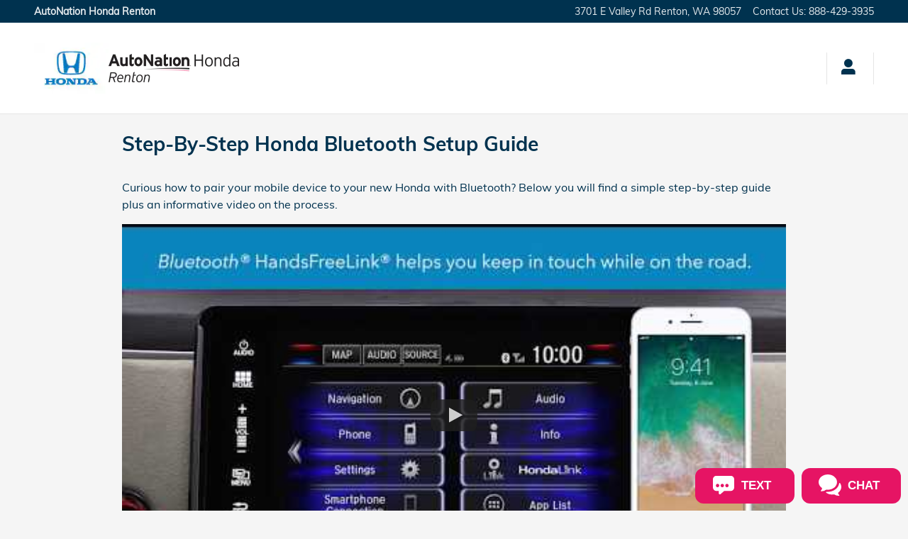

--- FILE ---
content_type: text/html;charset=utf-8
request_url: https://www.autonationhondarenton.com/ownership/honda-bluetooth-setup.htm
body_size: 76780
content:
<!DOCTYPE html>
<html xmlns="http://www.w3.org/1999/xhtml" xml:lang="en-US" lang="en-US" class="vertical-12 ddc-site single-franchise ucasecompliance light-blue-white honda alias-sitebuilder-step-by-step-honda-bluetooth-setup-guide-1 v9-oem-honda-0001-v1" >
<head>
<!--
i-0b846e92c6b1f1909-us-east-1-bot3 null
-->
<meta charset="UTF-8" />
<title>Honda Bluetooth Setup Guide | AutoNation Honda Renton</title>
<link rel="dns-prefetch" href="https://www.googletagmanager.com/"  />
<link rel="dns-prefetch" href="https://pictures.dealer.com/"  />
<link rel="preconnect" href="https://www.googletagmanager.com/"  />
<link rel="preconnect" href="https://pictures.dealer.com/"  />
<meta name="description" content="Curious how to pair your mobile device to your new Honda with Bluetooth? Click here for a step-by-step guide plus an informative video on the process.
" />
<meta name="author" content="AutoNation Honda Renton" />
<meta name="expires" content="never" />
<meta name="distribution" content="global" />
<meta name="robots" content="index, follow" />
<meta name="og:title" content="Honda Bluetooth Setup Guide | AutoNation Honda Renton" />
<meta name="og:type" content="website" />
<meta name="og:url" content="https://www.autonationhondarenton.com/ownership/honda-bluetooth-setup.htm" />
<meta name="og:description" content="Curious how to pair your mobile device to your new Honda with Bluetooth? Click here for a step-by-step guide plus an informative video on the process.
" />
<meta name="locale" content="en_US" />
<meta name="providerID" content="DDC" />
<meta name="dealerID" content="208691" />
<meta name="google-site-verification" content="Ge_JNFlnIUEVvAOH30XTjXw6-p325YrFBZMaJIhz4Eo" />
<meta name="msvalidate.01" content="CACE6B5894ECD8948D39EFA92F3F58AF" />
<meta name="ddc:site-alt:en_US" content="lang=en_US, path=/ownership/honda-bluetooth-setup.htm" />
<link rel="canonical" href="https://www.autonationhondarenton.com/ownership/honda-bluetooth-setup.htm" />
<link rel="alternate" type="application/rss+xml" title="RSS 2.0" href="/blog/rss/index.xml" />
<link rel="shortcut icon" type="image/vnd.microsoft.icon" href="https://pictures.dealer.com/h/hondagroup/1234/647c5ffe47ab4566a280445ce893833a.png" />
<script>
// akam-sw.js install script version 1.3.6
"serviceWorker"in navigator&&"find"in[]&&function(){var e=new Promise(function(e){"complete"===document.readyState||!1?e():(window.addEventListener("load",function(){e()}),setTimeout(function(){"complete"!==document.readyState&&e()},1e4))}),n=window.akamServiceWorkerInvoked,r="1.3.6";if(n)aka3pmLog("akam-setup already invoked");else{window.akamServiceWorkerInvoked=!0,window.aka3pmLog=function(){window.akamServiceWorkerDebug&&console.log.apply(console,arguments)};function o(e){(window.BOOMR_mq=window.BOOMR_mq||[]).push(["addVar",{"sm.sw.s":e,"sm.sw.v":r}])}var i="/akam-sw.js",a=new Map;navigator.serviceWorker.addEventListener("message",function(e){var n,r,o=e.data;if(o.isAka3pm)if(o.command){var i=(n=o.command,(r=a.get(n))&&r.length>0?r.shift():null);i&&i(e.data.response)}else if(o.commandToClient)switch(o.commandToClient){case"enableDebug":window.akamServiceWorkerDebug||(window.akamServiceWorkerDebug=!0,aka3pmLog("Setup script debug enabled via service worker message"),v());break;case"boomerangMQ":o.payload&&(window.BOOMR_mq=window.BOOMR_mq||[]).push(o.payload)}aka3pmLog("akam-sw message: "+JSON.stringify(e.data))});var t=function(e){return new Promise(function(n){var r,o;r=e.command,o=n,a.has(r)||a.set(r,[]),a.get(r).push(o),navigator.serviceWorker.controller&&(e.isAka3pm=!0,navigator.serviceWorker.controller.postMessage(e))})},c=function(e){return t({command:"navTiming",navTiming:e})},s=null,m={},d=function(){var e=i;return s&&(e+="?othersw="+encodeURIComponent(s)),function(e,n){return new Promise(function(r,i){aka3pmLog("Registering service worker with URL: "+e),navigator.serviceWorker.register(e,n).then(function(e){aka3pmLog("ServiceWorker registration successful with scope: ",e.scope),r(e),o(1)}).catch(function(e){aka3pmLog("ServiceWorker registration failed: ",e),o(0),i(e)})})}(e,m)},g=navigator.serviceWorker.__proto__.register;if(navigator.serviceWorker.__proto__.register=function(n,r){return n.includes(i)?g.call(this,n,r):(aka3pmLog("Overriding registration of service worker for: "+n),s=new URL(n,window.location.href),m=r,navigator.serviceWorker.controller?new Promise(function(n,r){var o=navigator.serviceWorker.controller.scriptURL;if(o.includes(i)){var a=encodeURIComponent(s);o.includes(a)?(aka3pmLog("Cancelling registration as we already integrate other SW: "+s),navigator.serviceWorker.getRegistration().then(function(e){n(e)})):e.then(function(){aka3pmLog("Unregistering existing 3pm service worker"),navigator.serviceWorker.getRegistration().then(function(e){e.unregister().then(function(){return d()}).then(function(e){n(e)}).catch(function(e){r(e)})})})}else aka3pmLog("Cancelling registration as we already have akam-sw.js installed"),navigator.serviceWorker.getRegistration().then(function(e){n(e)})}):g.call(this,n,r))},navigator.serviceWorker.controller){var u=navigator.serviceWorker.controller.scriptURL;u.includes("/akam-sw.js")||u.includes("/akam-sw-preprod.js")||u.includes("/threepm-sw.js")||(aka3pmLog("Detected existing service worker. Removing and re-adding inside akam-sw.js"),s=new URL(u,window.location.href),e.then(function(){navigator.serviceWorker.getRegistration().then(function(e){m={scope:e.scope},e.unregister(),d()})}))}else e.then(function(){window.akamServiceWorkerPreprod&&(i="/akam-sw-preprod.js"),d()});if(window.performance){var w=window.performance.timing,l=w.responseEnd-w.responseStart;c(l)}e.then(function(){t({command:"pageLoad"})});var k=!1;function v(){window.akamServiceWorkerDebug&&!k&&(k=!0,aka3pmLog("Initializing debug functions at window scope"),window.aka3pmInjectSwPolicy=function(e){return t({command:"updatePolicy",policy:e})},window.aka3pmDisableInjectedPolicy=function(){return t({command:"disableInjectedPolicy"})},window.aka3pmDeleteInjectedPolicy=function(){return t({command:"deleteInjectedPolicy"})},window.aka3pmGetStateAsync=function(){return t({command:"getState"})},window.aka3pmDumpState=function(){aka3pmGetStateAsync().then(function(e){aka3pmLog(JSON.stringify(e,null,"\t"))})},window.aka3pmInjectTiming=function(e){return c(e)},window.aka3pmUpdatePolicyFromNetwork=function(){return t({command:"pullPolicyFromNetwork"})})}v()}}();</script>
<script type="text/javascript">
window.Cookies||(window.Cookies={get:i=>{const o=("; "+document.cookie).split("; "+i+"=");if(o.length>=2)return o[1].split(";").shift()}}),window.DDC={dataLayer:{user:{},page:{}},Flags:{},i18n:{},Widgets:{}},window._pxam=window._pxam||[];
</script>
<script type="text/javascript">
(()=>{const e="activeSession",t="-EXPIRATION",o=e=>{localStorage.removeItem(e),localStorage.removeItem(`${e}${t}`)},s=s=>{try{if(!s)return;if(!localStorage.getItem(s))return void o(s);const i=`${s}${t}`,a=localStorage.getItem(i);if(a)if("session"===a){if(!window.Cookies.get(e))return void o(s)}else{const e=Number(a);if(!Number.isNaN(e)&&e<=(new Date).getTime())return void o(s)}}catch(e){console.log(e,s,dataValue)}};window.DDC.session={get:e=>(s(e),localStorage.getItem(e)),set:(e,o,s)=>{let i="session";if(Number.isInteger(s)){const e=1e3*s;i=(new Date).getTime()+e}localStorage.setItem(`${e}${t}`,i),localStorage.setItem(e,o)}},window.Cookies.get(e)||Object.keys(localStorage).forEach((e=>{e.endsWith(t)&&s(e.slice(0,-11))}))})();
</script>
<script type="text/javascript">
(()=>{const e="activeSession",o="userSessionId";let s=DDC.session.get(o);if(!window.Cookies.get(e)||!s){const r=e=>{try{return new URL(e).origin}catch(e){return""}};s="function"==typeof window.crypto?.randomUUID?window.crypto.randomUUID().replaceAll("-",""):"",s&&(DDC.session.set(o,s),document.cookie=`${e}=true;path=/`,document.cookie=`__ssoid=${s}; SameSite=None; Secure`),["sessionReferrer","sessionReferrerDomain"].forEach((e=>{sessionStorage.setItem(e,r(document.referrer))}))}window.DDC.dataLayer.user.sessionId=s,sessionStorage.setItem(o,s)})();
</script>
<script type="text/javascript">(function(){window.asc_datalayer=window.asc_datalayer||{},window.asc_datalayer={events:[],items:[],measurement_ids:[],affiliation:"dealer_dot_com",currency:"",language:"",oem_brand:"",oem_code:"",store_name:""};})();</script>
<script type="text/javascript">(function(){window.DDC=window.DDC||{},window.DDC.WidgetData=window.DDC.WidgetData||{},window.DDC.WidgetData["ws-tracking"]=window.DDC.WidgetData["ws-tracking"]||{},window.DDC.WidgetData["ws-tracking"].ddctrackingMessages={trackingData:[],push:a=>{const{data:t}=a;window.DDC.WidgetData["ws-tracking"].ddctrackingMessages.trackingData.push(a),window.dispatchEvent(new CustomEvent("ddcTrackingData",{detail:"string"==typeof t?JSON.parse(t):t}))},forEach:a=>{window.DDC.WidgetData["ws-tracking"].ddctrackingMessages.trackingData.forEach(a)}},window.addEventListener("message",(a=>{var t;const{data:i}=a;let d;if("string"==typeof i)try{d=JSON.parse(i)}catch(a){d=null}else d=i;"ddctagging"===(null===(t=d)||void 0===t?void 0:t.taggingTarget)&&window.DDC.WidgetData["ws-tracking"].ddctrackingMessages.push(a)}));})();</script>
<script type="text/javascript">window.__AudioEyeSiteHash = "88db10cf8cc15ec5b00b5d316f519ef6";</script>
<script src="https://wsv3cdn.audioeye.com/springtimeBootstrap.js?h=88db10cf8cc15ec5b00b5d316f519ef6" type="text/javascript"></script>
<script type="text/javascript">
window.DDC = window.DDC || {};
window.DDC.jqueryUiCssPath = "/static/dist/v9/variations/oem-honda/0001/v1/css/jqueryui-desktop-white.css?r=1769788473000";
</script>
<style type='text/css' media='all' data-href='/dist/v9/variations/oem-honda/0001/v1/css/font-face-default.css'>@font-face{font-family:"DDC Heading Font Face";src:url(/static/v9/media/fonts/honda-muli-bold/v1/webfont.woff2) format("woff2");font-weight:700;font-style:normal;font-display:swap}@font-face{font-family:"DDC Heading Font Face";src:url(/static/v9/media/fonts/honda-muli-extralight/v1/webfont.woff2) format("woff2");font-weight:900;font-style:normal;font-display:swap}@font-face{font-family:"DDC Body Font Face";src:url(/static/v9/media/fonts/honda-muli-regular/v1/webfont.woff2) format("woff2");font-weight:400;font-style:normal;font-display:swap}</style>
<style type='text/css' media='all' data-href='/design-components/specialty-colors-global-discount-success-800.css'>:root{--color-discount:var(--color-success-800);--color-electric-vivid:#33D0F2;--color-electric-light:#3D9EBE;--color-electric:#007FAA;--color-electric-dark:#00678A;--color-hybrid-vivid:#3ce12d;--color-hybrid-light:#3db13d;--color-hybrid:#009900;--color-hybrid-dark:#017f01;--color-hot-car:#FFE0B1;--color-hot-car-dark:#A42801;--color-in-stock:#CAEACA;--color-in-stock-dark:#045F04}</style>
<style type='text/css' media='all' data-href='/design-components/box-background-neutral-0-border-neutral-200.css'>:root{--box-bg:var(--color-neutral-0);--box-border-color:var(--color-neutral-200)}</style>
<style type='text/css' media='all' data-href='/design-components/button-case-uppercase.css'>:root{--btn-text-case:uppercase;--btn-font-size-modifier:0.875}</style>
<style type='text/css' media='all' data-href='/design-components/text-colors-brand-honda.css'>:root{--text-color:var(--color-primary-950);--text-muted-color:var(--color-neutral-1000-alpha-6);--text-inverse-color:var(--color-neutral-0-alpha-9);--text-inverse-muted-color:var(--color-neutral-0-alpha-6);--text-dark-color:var(--text-color);--text-light-color:var(--text-inverse-color)}</style>
<style type='text/css' media='all' data-href='/design-components/tile-style-brand-honda.css'>:root{--tile-border-width:1px;--tile-border-radius-outer:4px;--tile-border-radius-inner:2px;--tile-border-color:var(--color-neutral-200);--tile-border-hover-color:var(--color-primary-500);--tile-border-active-color:var(--color-neutral-1000);--tile-bg:var(--color-neutral-0);--tile-overlay-bg-hover:rgba(0, 0, 0, 0.02);--tile-overlay-bg-active:rgba(0, 0, 0, 0.06);--tile-color:var(--text-color);--tile-muted-color:var(--text-muted-color);--tile-colorblock-bg:var(--color-neutral-50);--tile-colorblock-color:var(--color-primary-950);--tile-status-open-color:var(--color-success-800);--tile-status-closed-color:var(--color-danger-500);--tile-tooltip-bg:var(--color-neutral-900);--tile-tooltip-color:var(--color-neutral-0-alpha-9)}</style>
<style type='text/css' media='all' data-href='/design-components/page-background-neutral-50.css'>:root{--page-bg:var(--color-neutral-50)}</style>
<style type='text/css' media='all' data-href='/design-components/form-input-style-global-light-theme.css'>:root{--input-border-color:var(--color-neutral-400);--input-bg:var(--color-neutral-0);--input-focus-border-color:var(--color-neutral-800);--input-decoration-color:var(--color-primary-500)}</style>
<style type='text/css' media='all' data-href='/design-components/pagination-floating-circle.css'>:root{--pagination-border-radius:1.25em;--pagination-padding:0 .2em;--pagination-margin:8px;--pagination-height:2.5em;--pagination-width:2.5em;--pagination-color:var(--color-neutral-1000-alpha-9);--pagination-bg:transparent;--pagination-border:transparent;--pagination-hover-color:var(--color-neutral-1000-alpha-9);--pagination-hover-bg:var(--color-neutral-0);--pagination-hover-border:var(--color-primary-500);--pagination-active-color:var(--color-neutral-1000);--pagination-active-bg:var(--color-primary-500-alpha-05);--pagination-active-border:var(--color-primary-700);--pagination-current-color:var(--color-neutral-0);--pagination-current-bg:var(--color-neutral-1000);--pagination-current-border:var(--color-neutral-1000);--pagination-arrow-color:var(--pagination-color);--pagination-arrow-bg:var(--color-neutral-0);--pagination-arrow-border:var(--color-neutral-200);--pagination-arrow-hover-color:var(--pagination-hover-color);--pagination-arrow-hover-bg:var(--pagination-hover-bg);--pagination-arrow-hover-border:var(--pagination-hover-border);--pagination-ellipsis-bg:transparent;--pagination-ellipsis-border:transparent;--pagination-ellipsis-color:var(--color-neutral-1000-alpha-6)}</style>
<style type='text/css' media='all' data-href='/design-components/form-input-shape-rounded.css'>:root{--input-border-radius-base:.25em;--input-border-radius-large:.25em;--input-border-radius-small:.25em}</style>
<style type='text/css' media='all' data-href='/design-components/callout-primary-primary-500-secondary-primary-950.css'>:root{--callout-primary-bg:var(--color-primary-500);--callout-secondary-bg:var(--color-primary-950)}</style>
<style type='text/css' media='all' data-href='/design-components/form-label-style-global-light-theme.css'>:root{--form-label-color:var(--color-neutral-1000-alpha-6);--form-label-inverse-color:var(--color-neutral-0-alpha-6);--form-label-font-weight:700}</style>
<style type='text/css' media='all' data-href='/design-components/form-text-colors-global-light-theme.css'>:root{--input-color:var(--color-neutral-1000-alpha-9);--input-color-placeholder:var(--color-neutral-1000-alpha-6)}</style>
<style type='text/css' media='all' data-href='/design-components/highlight-badge-colors-global-light-theme.css'>:root{--highlight-badge-border-radius:var(--input-border-radius-base);--highlight-badge-line-height:1.25;--highlight-badge-padding:0.5em;--highlight-badge-default-bg-color:var(--color-neutral-1000-alpha-05);--highlight-badge-default-text-color:var(--color-neutral-1000-alpha-9);--highlight-badge-hotcars-bg-color:var(--color-hot-car);--highlight-badge-hotcars-text-color:var(--color-hot-car-dark);--highlight-badge-in-stock-bg-color:var(--color-in-stock);--highlight-badge-in-stock-text-color:var(--color-in-stock-dark)}</style>
<style type='text/css' media='all' data-href='/design-components/page-title-background-neutral-50.css'>:root{--page-title-bg:var(--color-neutral-50)}</style>
<style type='text/css' media='all' data-href='/design-components/link-style-brand-honda.css'>:root{--link-color:var(--color-primary-500);--link-hover-color:var(--color-primary-500);--link-active-color:var(--btn-link-active-color);--link-inverse-color:var(--btn-link-inverse-color);--link-inverse-hover-color:var(--btn-link-inverse-hover-color);--link-inverse-active-color:var(--btn-link-inverse-active-color);--link-font-weight:inherit;--link-text-decoration:none;--link-text-decoration-color:inherit;--link-active-text-decoration:var(--link-text-decoration);--link-hover-text-decoration:underline;--link-content-container-hover-text-decoration:underline}</style>
<style type='text/css' media='all' data-href='/design-components/button-style-brand-honda.css'>:root{--btn-border-width:2px;--btn-border-style:solid;--btn-font-weight:700;--btn-letter-spacing:0.05rem;--btn-padding-vertical:1em;--btn-padding-horizontal:1.5em;--btn-link-color:var(--color-primary-500);--btn-link-hover-color:var(--color-primary-500);--btn-link-active-color:var(--color-neutral-500);--btn-link-disabled-color:var(--btn-link-color);--btn-link-inverse-color:var(--color-neutral-0);--btn-link-inverse-hover-color:var(--color-neutral-0);--btn-link-inverse-active-color:var(--color-neutral-500);--btn-link-inverse-disabled-color:var(--btn-link-inverse-color);--btn-link-inverse-active-text-decoration:none;--btn-link-inverse-text-decoration:none;--btn-default-border-color:var(--color-primary-500);--btn-default-bg:var(--color-neutral-0);--btn-default-color:var(--color-primary-500);--btn-default-hover-border-color:var(--color-primary-500);--btn-default-hover-bg:var(--color-primary-500);--btn-default-hover-color:var(--color-neutral-0);--btn-default-active-border-color:var(--color-primary-500);--btn-default-active-bg:var(--color-primary-700);--btn-default-active-color:var(--color-neutral-0);--btn-default-inverse-border-color:var(--color-neutral-0);--btn-default-inverse-bg:transparent;--btn-default-inverse-color:var(--color-neutral-0);--btn-default-inverse-hover-border-color:var(--color-primary-500);--btn-default-inverse-hover-bg:var(--color-neutral-0);--btn-default-inverse-hover-color:var(--color-primary-500);--btn-default-inverse-active-border-color:var(--color-neutral-100);--btn-default-inverse-active-bg:var(--color-neutral-100);--btn-default-inverse-active-color:var(--color-neutral-500);--btn-primary-border-color:var(--color-primary-500);--btn-primary-bg:var(--color-primary-500);--btn-primary-color:var(--color-neutral-0);--btn-primary-hover-border-color:var(--color-primary-500);--btn-primary-hover-bg:var(--color-neutral-0);--btn-primary-hover-color:var(--color-primary-500);--btn-primary-active-border-color:var(--color-neutral-1000-alpha-9);--btn-primary-active-bg:var(--color-neutral-1000-alpha-9);--btn-primary-active-color:var(--color-neutral-0);--btn-primary-inverse-border-color:var(--color-primary-500);--btn-primary-inverse-bg:var(--color-neutral-0);--btn-primary-inverse-color:var(--color-primary-500);--btn-primary-inverse-hover-border-color:var(--color-neutral-100);--btn-primary-inverse-hover-bg:var(--color-primary-500);--btn-primary-inverse-hover-color:var(--color-neutral-0);--btn-primary-inverse-active-border-color:var(--color-neutral-0);--btn-primary-inverse-active-bg:var(--color-neutral-1000);--btn-primary-inverse-active-color:var(--color-neutral-0)}</style>
<style type='text/css' media='all' data-href='/design-components/divider-colors-global-light-theme.css'>:root{--divider-color:var(--color-neutral-1000-alpha-1)}</style>
<style type='text/css' media='all' data-href='/design-components/button-shape-pill.css'>:root{--btn-border-radius-base:calc(1.1em + 6px);--btn-border-radius-large:calc(1.1em + 10px);--btn-border-radius-small:calc(1.1em + 5px)}</style>
<style type='text/css' media='all' data-href='/design-components/container-brand-honda.css'>:root{--container-contrast-low-bg:var(--color-neutral-0);--container-contrast-med-bg:var(--color-neutral-50);--container-contrast-high-bg:var(--color-neutral-800);--container-contrast-max-bg:var(--color-primary-950);--container-light-bg:var(--color-neutral-100);--container-dark-bg:var(--color-neutral-900);--container-alpha-contrast-low-bg:rgba(255,255,255,0.93);--container-alpha-contrast-high-bg:rgba(0,0,0,0.85)}</style>
<style type='text/css' media='all' data-href='/design-components/spot-icon-style-global-light-primary-highlight.css'>:root{--spot-icon-stroke-primary-color:var(--color-neutral-1000);--spot-icon-stroke-secondary-color:var(--color-primary-500);--spot-icon-stroke-linejoin:round;--spot-icon-stroke-linecap:round;--spot-icon-stroke-width:2px}</style>
<style type='text/css' media='all' data-href='/design-components/chip-style-white-neutral-border-hover-light.css'>:root{--chip-padding:calc(.5em - var(--chip-border-width));--chip-line-height:1.25;--chip-border-width:1px;--chip-border-style:solid;--chip-border-radius:var(--input-border-radius-base);--chip-default-color:var(--color-neutral-1000-alpha-9);--chip-default-background-color:var(--color-neutral-0);--chip-default-border-color:var(--color-neutral-300);--chip-default-icon-color:var(--color-neutral-1000-alpha-6);--chip-default-border-color-hover:var(--color-neutral-1000-alpha-9);--chip-default-icon-color-hover:var(--color-neutral-1000-alpha-9);--chip-default-color-hover:var(--color-neutral-1000-alpha-9);--chip-additive-color:var(--color-primary-500);--chip-additive-background-color:var(--input-bg);--chip-additive-border-color:var(--color-neutral-200);--chip-additive-icon-color:var(--color-neutral-1000-alpha-6);--chip-additive-border-color-hover:var(--color-neutral-500);--chip-additive-icon-color-hover:var(--color-neutral-1000-alpha-6);--chip-additive-color-hover:var(--color-primary-700)}</style>
<style type='text/css' media='all' data-href='/design-components/color-palette-brand-honda.css'>:root{--color-neutral-0:#fff;--color-neutral-25:#f2f2f2;--color-neutral-50:#f5f5f5;--color-neutral-100:#dedede;--color-neutral-200:#c4c4c4;--color-neutral-300:#919191;--color-neutral-400:#646464;--color-neutral-500:#333333;--color-neutral-600:#2c2c2c;--color-neutral-700:#262626;--color-neutral-800:#1e1e1e;--color-neutral-900:#171717;--color-neutral-950:#0d0d0d;--color-neutral-1000:#000;--color-primary-25:#f5fafc;--color-primary-50:#ebf5fa;--color-primary-100:#cfe6f3;--color-primary-200:#a7d2e9;--color-primary-300:#62c7ff;--color-primary-400:#2198dc;--color-primary-500:#007cc0;--color-primary-600:#0069a7;--color-primary-700:#00568e;--color-primary-800:#003e71;--color-primary-900:#00446b;--color-primary-950:#00324f;--color-accent-25:#fff7f7;--color-accent-50:#fff0f0;--color-accent-100:#ffdbdb;--color-accent-200:#ffbdbd;--color-accent-300:#ff9898;--color-accent-400:#ff6e6e;--color-accent-500:#ff4040;--color-accent-600:#de3b38;--color-accent-700:#bd352f;--color-accent-800:#963126;--color-accent-900:#73281d;--color-accent-950:#401710;--color-success-25:#f6fcf5;--color-success-50:#edf9eb;--color-success-100:#d5f1cf;--color-success-200:#b2e5a7;--color-success-300:#87d775;--color-success-400:#56c73d;--color-success-500:#21b500;--color-success-600:#1a9d00;--color-success-700:#128600;--color-success-800:#086b00;--color-success-900:#045100;--color-success-950:#012d00;--color-info-25:#f5fcfd;--color-info-50:#ebfafc;--color-info-100:#cff2f7;--color-info-200:#a7e8f0;--color-info-300:#75dbe8;--color-info-400:#3dccde;--color-info-500:#00bcd4;--color-info-600:#00a0b8;--color-info-700:#00849d;--color-info-800:#00637d;--color-info-900:#00485f;--color-info-950:#002735;--color-warning-25:#fffbf5;--color-warning-50:#fff7eb;--color-warning-100:#ffebcf;--color-warning-200:#ffdba7;--color-warning-300:#ffc775;--color-warning-400:#ffb13d;--color-warning-500:#ff9800;--color-warning-600:#de8900;--color-warning-700:#bd7800;--color-warning-800:#966900;--color-warning-900:#735300;--color-warning-950:#403000;--color-danger-25:#fdf5f6;--color-danger-50:#fbebed;--color-danger-100:#f6cfd4;--color-danger-200:#efa8b0;--color-danger-300:#e67684;--color-danger-400:#db3f52;--color-danger-500:#d0021b;--color-danger-600:#b50213;--color-danger-700:#9a010e;--color-danger-800:#7b0104;--color-danger-900:#5e0201;--color-danger-950:#340301;--color-neutral-0-alpha-05:rgba(255,255,255,0.05);--color-neutral-0-alpha-1:rgba(255,255,255,0.1);--color-neutral-0-alpha-2:rgba(255,255,255,0.2);--color-neutral-0-alpha-3:rgba(255,255,255,0.3);--color-neutral-0-alpha-4:rgba(255,255,255,0.4);--color-neutral-0-alpha-5:rgba(255,255,255,0.5);--color-neutral-0-alpha-6:rgba(255,255,255,0.6);--color-neutral-0-alpha-7:rgba(255,255,255,0.7);--color-neutral-0-alpha-8:rgba(255,255,255,0.8);--color-neutral-0-alpha-9:rgba(255,255,255,0.9);--color-neutral-1000-alpha-05:rgba(0,0,0,0.05);--color-neutral-1000-alpha-1:rgba(0,0,0,0.1);--color-neutral-1000-alpha-2:rgba(0,0,0,0.2);--color-neutral-1000-alpha-3:rgba(0,0,0,0.3);--color-neutral-1000-alpha-4:rgba(0,0,0,0.4);--color-neutral-1000-alpha-5:rgba(0,0,0,0.5);--color-neutral-1000-alpha-6:rgba(0,0,0,0.6);--color-neutral-1000-alpha-7:rgba(0,0,0,0.7);--color-neutral-1000-alpha-8:rgba(0,0,0,0.8);--color-neutral-1000-alpha-9:rgba(0,0,0,0.9);--color-primary-500-alpha-05:rgba(0,124,192,0.05);--color-primary-500-alpha-1:rgba(0,124,192,0.1);--color-primary-500-alpha-2:rgba(0,124,192,0.2);--color-primary-500-alpha-3:rgba(0,124,192,0.3);--color-primary-500-alpha-4:rgba(0,124,192,0.4);--color-primary-500-alpha-5:rgba(0,124,192,0.5);--color-primary-500-alpha-6:rgba(0,124,192,0.6);--color-primary-500-alpha-7:rgba(0,124,192,0.7);--color-primary-500-alpha-8:rgba(0,124,192,0.8);--color-primary-500-alpha-9:rgba(0,124,192,0.9);--color-accent-500-alpha-05:rgba(255,64,64,0.05);--color-accent-500-alpha-1:rgba(255,64,64,0.1);--color-accent-500-alpha-2:rgba(255,64,64,0.2);--color-accent-500-alpha-3:rgba(255,64,64,0.3);--color-accent-500-alpha-4:rgba(255,64,64,0.4);--color-accent-500-alpha-5:rgba(255,64,64,0.5);--color-accent-500-alpha-6:rgba(255,64,64,0.6);--color-accent-500-alpha-7:rgba(255,64,64,0.7);--color-accent-500-alpha-8:rgba(255,64,64,0.8);--color-accent-500-alpha-9:rgba(255,64,64,0.9)}</style>
<link rel='stylesheet' type='text/css' media='all' href='/static/dist/v9/variations/oem-honda/0001/v1/css/light-blue_white.css?r=1769788475000'/>
<style type='text/css' media='all' data-href='/dist/v9/variations/oem-honda/0001/v1/css/overrides/grids.css'>.container{width:960px!important;max-width:none!important}.container .navbar-collapse,.container .navbar-header{margin-right:0;margin-left:0}.navbar-header{float:left}.navbar-collapse{overflow:visible!important;display:block!important;height:auto!important;padding-bottom:0}.navbar-toggle{display:none}.navbar-brand{margin-left:-15px}.navbar-nav{float:left;margin:0 auto}.navbar-nav>li{float:left}.navbar-nav>li>a{padding:15px}.content-page-title h1{width:960px}</style>
<link rel='stylesheet' type='text/css' media='all' href='/static/dist/v9/variations/oem-honda/0001/v1/css/light-blue_white-widgets.css?r=1769788475000'/>
<style type='text/css' media='screen,projection' data-href='/static/ws/navigation/bundle.8b67c73fbd4d4f20ca77ab61cb2ef050.css'>.navigation-ajax-container{font-size:16px;line-height:60px;position:absolute;text-transform:none}.navigation-ajax-container .ddc-icon{animation:spin 3s linear infinite;display:inline-block;float:left;margin-right:10px}a.ddc-nav-icon-link:hover{line-height:1}.ddc-icon-search{pointer-events:none}.ajax-navigation-element{visibility:hidden}@keyframes spin{0%{transform:rotate(0deg)}to{transform:rotate(359deg)}}.ws-navigation .mobile-nav-panel{overflow:hidden;transition:all .3s ease-out}.ws-navigation .mobile-nav-panel.nav-hidden{max-height:0}.ws-navigation .mobile-nav-panel.nav-hidden.nav-visible{max-height:1000px}.ws-navigation .mobile-nav-panel.nav-transitioning{max-height:500px}.ws-navigation .mobile-fullscreen-subnav{-webkit-overflow-scrolling:touch;background-color:inherit;height:100%;left:0;overflow-x:hidden;overflow-y:auto;top:0;transform:translateX(100%);transition:transform .3s ease-in-out;width:100%;z-index:9999}.ws-navigation .mobile-fullscreen-subnav .nav-fragment.list-unstyled{padding-right:40px}.ws-navigation .mobile-fullscreen-subnav.slide-in{transform:translateX(0)}.ws-navigation .mobile-fullscreen-subnav.slide-out{transform:translateX(100%)}.ws-navigation .mobile-fullscreen-subnav .mobile-fullscreen-subnav-header{background-color:inherit}.ws-navigation .mobile-fullscreen-subnav .mobile-fullscreen-subnav-header .mobile-fullscreen-back-button{background:none;border:none;cursor:pointer;display:inline-flex;justify-content:flex-start;padding:8px 0;text-decoration:none}.ws-navigation .mobile-fullscreen-subnav .mobile-fullscreen-subnav-header .mobile-fullscreen-back-button:active,.ws-navigation .mobile-fullscreen-subnav .mobile-fullscreen-subnav-header .mobile-fullscreen-back-button:focus,.ws-navigation .mobile-fullscreen-subnav .mobile-fullscreen-subnav-header .mobile-fullscreen-back-button:hover{text-decoration:none}.ws-navigation .mobile-fullscreen-subnav .mobile-fullscreen-subnav-header .mobile-fullscreen-back-button:hover{opacity:.7}.ws-navigation .mobile-fullscreen-subnav .mobile-fullscreen-subnav-header .mobile-fullscreen-back-button:focus{outline:2px solid currentColor;outline-offset:2px}.ws-navigation .mobile-fullscreen-subnav .mobile-fullscreen-subnav-header .mobile-fullscreen-back-button i{text-decoration:none}.ddc-icon-minus,.ddc-icon-plus{transition:transform .1s ease}
/*# sourceMappingURL=/static/ws/navigation/bundle.8b67c73fbd4d4f20ca77ab61cb2ef050.css.map*/</style>
<style type='text/css' media='screen,projection' data-href='/static/ws/mycars-nav/bundle.6fea0122d09ed95a88767dfa0122a829.css'>.ws-mycars-nav{display:flex}#mycars-mobile-icon-root{min-width:auto}.mycars-nav-badge,.mycars-nav-badge--desktop,.mycars-nav-badge--mobile{background:var(--btn-link-color);border-radius:50%;position:absolute;right:-3px;top:4px}.mycars-nav-badge--desktop{height:8px;width:8px}.mycars-nav-badge--mobile{height:6px;width:6px}.modal-nav-link--desktop{line-height:1.7;min-height:53px}
/*# sourceMappingURL=/static/ws/mycars-nav/bundle.6fea0122d09ed95a88767dfa0122a829.css.map*/</style>
<style type='text/css' media='screen,projection' data-href='/static/ws/site-text-search/bundle.ec8a5d29896f88998e07ef4a41cab840.css'>[data-widget-name=ws-site-text-search] .site-text-search-input{text-overflow:ellipsis}[data-widget-name=ws-site-text-search].sts-search-dropdown{z-index:999}[data-widget-name=ws-site-text-search].sts-search-flyout{height:100vh;max-width:100%;overflow-y:scroll;position:fixed;right:0;top:0;transition:.25s;z-index:99999}[data-widget-name=ws-site-text-search].sts-search-flyout.one-column{right:-446px;width:446px}[data-widget-name=ws-site-text-search].sts-search-flyout.two-columns{right:-824px;width:824px}[data-widget-name=ws-site-text-search].sts-search-modal{background-color:#0009;display:block;height:100%;left:0;overflow:hidden;position:fixed;top:0;width:100%;z-index:99998}[data-widget-name=ws-site-text-search].sts-search-flyout.slide-left{right:0}[data-widget-name=ws-site-text-search].sts-search-flyout.slide-left.mobile{width:100%}[data-widget-name=ws-site-text-search].sts-search-dropdown .inventory-tabs>.nav-tabs>li>a,[data-widget-name=ws-site-text-search].sts-search-flyout .inventory-tabs>.nav-tabs>li>a{--text-muted-color:var(--color-neutral-1000);margin-left:0;margin-right:0}[data-widget-name=ws-site-text-search].sts-search-dropdown .tabs .nav-tabs>li>a,[data-widget-name=ws-site-text-search].sts-search-flyout .tabs .nav-tabs>li>a{font-size:.75em;padding:.95em 1em}[data-widget-name=ws-site-text-search].sts-search-dropdown .tabs .nav-tabs>li>a:hover,[data-widget-name=ws-site-text-search].sts-search-flyout .tabs .nav-tabs>li>a:hover{padding:.95em 1em calc(.95em - 1px)}[data-widget-name=ws-site-text-search].sts-search-dropdown .inventory-tabs>.nav-tabs>li.disabled>a,[data-widget-name=ws-site-text-search].sts-search-flyout .inventory-tabs>.nav-tabs>li.disabled>a{color:var(--color-neutral-400)}[data-widget-name=ws-site-text-search].sts-search-dropdown .tabs .nav-tabs>li.active a,[data-widget-name=ws-site-text-search].sts-search-dropdown .tabs .nav-tabs>li.active>a:focus,[data-widget-name=ws-site-text-search].sts-search-dropdown .tabs .nav-tabs>li.active>a:hover,[data-widget-name=ws-site-text-search].sts-search-flyout .tabs .nav-tabs>li.active a,[data-widget-name=ws-site-text-search].sts-search-flyout .tabs .nav-tabs>li.active>a:focus,[data-widget-name=ws-site-text-search].sts-search-flyout .tabs .nav-tabs>li.active>a:hover{padding:.95em 1em calc(.95em - 3px)}[data-widget-name=ws-site-text-search].sts-search-dropdown .inventory-tabs>.nav-tabs>li:not(.active):not(.disabled)>a,[data-widget-name=ws-site-text-search].sts-search-flyout .inventory-tabs>.nav-tabs>li:not(.active):not(.disabled)>a{border-bottom:1px solid var(--color-neutral-1000);padding:.95em 1em calc(.95em - 3px)}@media only screen and (max-width:600px){[data-widget-name=ws-site-text-search].sts-search-dropdown .tabs .nav-tabs>li>a,[data-widget-name=ws-site-text-search].sts-search-flyout .tabs .nav-tabs>li>a{font-size:.7em}[data-widget-name=ws-site-text-search].sts-search-dropdown .tabs .nav-tabs>li>a:hover,[data-widget-name=ws-site-text-search].sts-search-flyout .tabs .nav-tabs>li>a:hover{padding:.95em 1em calc(.95em - 1px)}[data-widget-name=ws-site-text-search].sts-search-dropdown .tabs .nav-tabs>li.active a,[data-widget-name=ws-site-text-search].sts-search-dropdown .tabs .nav-tabs>li.active>a:focus,[data-widget-name=ws-site-text-search].sts-search-dropdown .tabs .nav-tabs>li.active>a:hover,[data-widget-name=ws-site-text-search].sts-search-flyout .tabs .nav-tabs>li.active a,[data-widget-name=ws-site-text-search].sts-search-flyout .tabs .nav-tabs>li.active>a:focus,[data-widget-name=ws-site-text-search].sts-search-flyout .tabs .nav-tabs>li.active>a:hover{padding:.95em 1em calc(.95em - 3px)}}[data-widget-name=ws-site-text-search] .site-text-search-wrapper .input-container{display:inline-block;position:relative;width:100%}[data-widget-name=ws-site-text-search] .site-text-search-wrapper .input-container input{padding-top:12px!important}[data-widget-name=ws-site-text-search] .site-text-search-wrapper .floating-placeholder{font-size:1em;font-weight:200;pointer-events:none;position:absolute;top:50%;transform:translateY(-50%);transition:all .2s ease}[data-widget-name=ws-site-text-search] .site-text-search-wrapper .input-container input:focus+.floating-placeholder,[data-widget-name=ws-site-text-search] .site-text-search-wrapper .input-container.has-content .floating-placeholder{font-size:.6em;top:20%;transform:translateY(-50%)}[data-widget-name=ws-site-text-search] .site-text-search-pagination{display:block;margin:0 auto;max-width:200px}@media(max-width:768px){[data-widget-name=ws-site-text-search] .site-text-search-wrapper .floating-placeholder{font-size:1.1em}[data-widget-name=ws-site-text-search] .site-text-search-wrapper .input-container input:focus+.floating-placeholder,[data-widget-name=ws-site-text-search] .site-text-search-wrapper .input-container.has-content .floating-placeholder{font-size:.7em}}[data-widget-name=ws-site-text-search] .site-search-vehicle-card-media-container{flex-basis:40%;max-width:100%}[data-widget-name=ws-site-text-search] .site-search-vehicle-card-details-container{flex-basis:60%;max-width:100%}[data-widget-name=ws-site-text-search] .loading-animation-container{align-items:center;display:flex;transform:scale(.52);transform-origin:center}[data-widget-name=ws-site-text-search] svg.animating{animation:rotate 4s cubic-bezier(.4,0,.2,1) infinite;animation-delay:0s;transform-origin:12.25px 12.25px}[data-widget-name=ws-site-text-search] .search-circle-outer{fill:#0000;stroke:var(--input-color);stroke-width:2;stroke-dasharray:71;stroke-dashoffset:0}[data-widget-name=ws-site-text-search] .animating .search-circle-outer{stroke:var(--input-color);animation:circle 4s cubic-bezier(.785,.105,.15,.76) infinite}[data-widget-name=ws-site-text-search] .search-circle-inner{fill:#0000;stroke:var(--input-color-placeholder);stroke-width:2}[data-widget-name=ws-site-text-search] .search-handle{stroke:var(--input-color);stroke-width:2;stroke-linecap:round;stroke-dasharray:15;stroke-dashoffset:0;transition:opacity .6s ease-in-out,transform .6s ease-in-out}[data-widget-name=ws-site-text-search] .hidden{opacity:0;transform:scale(.8)}[data-widget-name=ws-site-text-search] .visible{animation:appear .6s ease-in-out forwards;opacity:1;transform:scale(1)}@keyframes disappear{0%{stroke-dashoffset:0;opacity:1}to{stroke-dashoffset:15;opacity:0}}@keyframes appear{0%{stroke-dashoffset:15;opacity:0}to{stroke-dashoffset:0;opacity:1}}@keyframes circle{0%,to{stroke-dashoffset:0}20%{stroke-dashoffset:0;opacity:0}25%{stroke-dashoffset:71}35%{opacity:1}50%{stroke-dashoffset:35}80%{stroke-dashoffset:0}}@keyframes rotate{0%,20%{transform:rotate(0deg)}75%,to{transform:rotate(5turn)}}
/*# sourceMappingURL=/static/ws/site-text-search/bundle.ec8a5d29896f88998e07ef4a41cab840.css.map*/</style>
<style type='text/css' media='screen,projection' data-href='/static/ws/ddc-logo/bundle.25baa493895dc61ff29053f075db6eab.css'>.adchoices{background-color:#ffffffb3;font-family:arial,sans-serif;font-size:12px;padding:3px 2px;text-decoration:none}.adchoices:hover{text-decoration:underline}.adchoices img{margin-left:4px}
/*# sourceMappingURL=/static/ws/ddc-logo/bundle.25baa493895dc61ff29053f075db6eab.css.map*/</style>
<style type='text/css' media='screen,projection' data-href='/sites/h/hondaprofile/stylesheets/all-desktop.css'>/*cnconway 09237614*/
.index .promo-slide.standard-promo .incentive-promotion .promo-inventory-link {font-size: .14em;}
/*cnconway 09897767*/
.btn {white-space: normal; text-transform: none;}
/* fdbarfety SRP Facet */
.facet-user-range-input-group input.facetmulti-input {padding: 8px; text-align: center;}
/*ddcrmelasky home icon hover*/
.navbar-nav>li>a.homeLink.ddc-nav-icon-link:hover:after {bottom:-66px;}</style>
<style type='text/css' media='screen,projection' data-href='/sites/a/autonationprofile/stylesheets/all.css'>/* DNA3533025 ddcryanp */
.upperBundle:before,
.upperBundle:after,
.upperBundle {background:none;}
.index .tall .inventory-search-facetbrowse {height:327px;background:url(/sites/a/autonationprofile/images/slideshow-search.png)  no-repeat 0 0 transparent;}
/* ddcjcharron DNA3552725 */
.index .model-selector-tooltip .viewer {padding:50px 26px 5px;left:-25px;background:url(/sites/a/autonationprofile/images/overlay.png) repeat-x 50% 100% transparent;}
.index .slideControls {left:10px;bottom:5px;}
.index .upperBundle {margin-top:0;padding-top:0;}
.index .model-selector-tooltip .viewer {top:-378px;}
/* DNA3592978 ddcbthyng */
.index.nissan .nissanIndexLinks .ui-button .ui-icon-custom {background: url("/static/v9/variations/oem-nissan/0002/v1/images/custom-link-bg-tile.jpg") no-repeat scroll 0 0 transparent;}
.index.nissan .nissanIndexLinks .ui-button.service .ui-icon-custom {background-position:0 -234px;}
.index.nissan .nissanIndexLinks .ui-button.carfinder .ui-icon-custom {background-position:0 -78px;}
.index.nissan .nissanIndexLinks .ui-button.finance .ui-icon-custom {background: url("/static/sites/a/autonationprofile/images/nissanFinance.png") no-repeat scroll -1px 0 transparent;}
/* DNA3595769 ddcbthyng */
.index .upperBundle:before {display: none;}
/* ddcdannyd DNA3769479 */
.navfwd-content .inventory-listing-mini .hproduct .media {min-height: 0;}
.navfwd-content .inventory-listing-mini .hproduct .pricing-area {width:20%;}
.navfwd-content .inventory-listing-mini .pricing {width:100%;}
/* DNA3777553 ddcbthyng */
.infiniti.vdp .mycars-vdp a {margin-left: 0;}
.infiniti.vdp .links-list a {text-align: left;}
/* ddcdrewc */
.addon-disclaimer {background:#f1f1f1;box-shadow:inset 0 0 10px #6e6e6e;;border-radius:6px;padding:5px;margin-top:5px;font-size:12px;text-transform:uppercase;color:#28323a;font-weight:bold;text-align:center;}
/* DNA4100726 ddcbthyng */
.vdp .customEpriceImage {margin-bottom: 10px;}
.v9-oem-nissan-0001-v1.nissan .has-eprice.inv-type-new .ePrice,
.v9-oem-nissan-0002-v1.nissan .has-eprice.inv-type-new .ePrice,
.v9-oem-nissan-0001-v1.nissan .inventory-listing-default .inventoryList .inv-type-new .hproduct h2.ePrice,
.v9-oem-nissan-0002-v1.nissan .inventory-listing-default .inventoryList .inv-type-new .hproduct h2.ePrice {background: none transparent;margin-bottom: 10px;}
.v9-oem-nissan-0001-v1.nissan .inventory-detail-pricing.an-pricing-vdp .ePrice a,
.v9-oem-nissan-0002-v1.nissan .inventory-detail-pricing.an-pricing-vdp .ePrice a,
.v9-oem-nissan-0001-v1.nissan .inventory-listing-default .inventoryList .inv-type-new .hproduct h2.ePrice a,
.v9-oem-nissan-0002-v1.nissan .inventory-listing-default .inventoryList .inv-type-new .hproduct h2.ePrice a {padding: 0;}
.nissan .ui-dialog-title {font-size: 125%;}
/* DNA4162683 ddcandrewh */
.inventoryList .has-eprice .epriceLink .customEpriceImage {max-width: 100%;}
/* ddcdanc DNA4361237 */
.ie9 .inventory-search-facetbrowse section button.submit-search {background-image:none;}
.ie9 .inventory-search-facetbrowse section button.submit-search span {background-color: #2D2D2D;}
.ie9 .inventory-search-facetbrowse section button.submit-search span:hover {background-color: #198CCE;}
.vlp .ie9 .reset-search {background-image:none;}
.vlp .ie9 .reset-search span {background-color: #2D2D2D;}
.vlp .ie9 .reset-search span:hover {background-color: #198CCE;}
.vdp .ie9 .autonation-cta-button {background-image:none;}
.vdp .ie9 .autonation-cta-button span {background-color: #2D2D2D;}
.vdp .ie9 .autonation-cta-button span:hover {background-color: #198CCE;}
/* ddcrandyh DNA4922505 */
.inventory-featured-default.an-pricing-vlp .an-smart-choice.an-final-price { display: block; }
.inventory-featured-default.an-pricing-vlp .an-smart-choice.an-final-price strong.price { float: right; }
/* ddcjonathana DNA5157764 */
.horizontal-search .form-group {width: 16%; float: left; margin-right: 1%;}
.horizontal-search {padding-top: 30px;}
/* ddcjosiahl M-00483201 */
.formPlaceholders label.contact-firstName,
.formPlaceholders label.contact-lastName,
.formPlaceholders label.contact-preferredContact,
.formPlaceholders label.contact-email,
.formPlaceholders label.contact-phone,
.formPlaceholders label.contact-address-postalCode,
.formPlaceholders label.comments {display: none;}
/* ddcbatot 05390971 */
.vlp .an-incentive-disclaimer,
.vdp .an-incentive-disclaimer{font-size: 11px; margin: 10px 0;}
/* ddcmhampton 07110129 */
.v9-oem-bmw-0002-v1 .hero-image-overlay-container .hero-image-overlay { margin-top: -350px; margin-bottom: 150px; }
.v9-oem-bmw-0002-v1 .inventory-search-facet-browse .ddc-sub-heading { color: #fff; }
.v9-oem-bmw-0002-v1  .inventory-search-facet-browse .dropdown-menu,
.v9-oem-bmw-0002-v1 .inventory-search-facet-browse .dropdown-menu > li { padding: 0; }
.v9-oem-bmw-0002-v1 .inventory-search-facet-browse .pill-label:not(.checked) { background-color: #fff; }
.v9-oem-bmw-0002-v1 .inventory-search-facet-browse .pill-label:hover { background-color: #236cd1; color: #fff; }
.v9-oem-bmw-0002-v1  .inventory-search-facet-browse .form-inline > div > .form-group:not(.ddc-pill-group):not(.ddc-submit) { display: inline-block; min-width: 170px; }
.v9-oem-bmw-0002-v1 .recommendations-vehicles>h3 {text-align: center; font-size:24px; }
.v9-oem-bmw-0002-v1 .index .model-selector-responsive h3 {text-align: center;}
/*ddcrmelasky TDDS UAT*/
.v9-oem-toyota-0003-v1 .pricing .list-unstyled .label { white-space: pre-line; }
.v9-oem-toyota-0003-v1 .pricing .list-unstyled .price { width: 50%; }
.v9-oem-toyota-0003-v1 .pricing .conditionalIncentivesList .price { text-align: left; }
/* 07605985 JLC */
.slideshow-background .slideControls { pointer-events: none; }
.slideshow-background .slideControls a { pointer-events: auto; }
/* 07793294 JLC */
.pricing a.btn.eprice.dialog { width: 100%!important; }
/* wabbey 08391184 */
.vdp .inventory-detail-item-details li:not(.comments){display: list-item;}
/* ddcsamp 09933586 */
.condense-form {background-color: #fff;	border: 1px solid rgba(0,0,0,.2); padding: 0 !important; min-width: 210px;}
.condense-form h3 {font-size: 17px;	margin: 0 0 15px !important;	padding: 12px 0; text-align: center; border-bottom: 1px solid rgba(0,0,0,.2); background-color: rgba(0,0,0,.05);}
.condense-form form {margin: 0 15px;}
.condense-form fieldset {display: flex; flex-flow: row wrap; justify-content: space-between;}
.condense-form .form-group {flex-grow: 1; flex-basis: 100%;	margin-bottom: 5px;}
.condense-form .form-group select {padding-left: 8px;}
.condense-form fieldset .form-group label {display: none !important;}
.condense-form .form-group .form-control {border-radius: 0; border-color: #666;}
.condense-form .form-group .form-control::placeholder {color: #777; opacity: 1;}
.condense-form .form-group .form-control[disabled] {background-color: #fff;}
.condense-form .btn.ui-button-submit {border-radius: 25px; border: none; background: #e61464; color: #fff; margin: 5px auto 15px; padding: 12px; width: 100%; text-align: center;}
/* cnconway 10243376 */
.v9-oem-honda-0001-v1 .media-gallery-toolbar.absolute-left {left: inherit; right: 260px; top: 0;}
.v9-oem-honda-0001-v1 .media-gallery-toolbar .btn-border-radius-base {border-radius: 18px;}
.v9-oem-honda-0001-v1 .media-gallery-toolbar.border {border-radius: 20px !important; border: 2px solid var(--btn-default-border-color) !important; height: 56px;}
.v9-oem-honda-0001-v1 .media-gallery-toolbar .p-3 {padding: 12px !important;}
@media (max-width : 1199px) {.v9-oem-honda-0001-v1 .media-gallery-toolbar.absolute-left {left: inherit; right: 235px; height: 53px;}}
/* fbarfety 11236801 */
.v9-oem-cllc-0003-v1 .media-gallery-toolbar.absolute-left {left: inherit; right: 120px; top: 0;}
.v9-oem-cllc-0003-v1 .ddc-composer .media-gallery-toolbar.absolute-left {right: 252px;}
.v9-oem-cllc-0003-v1 .media-gallery-toolbar .box.box-border {border: 1px solid var(--color-neutral-1000); background: var(--btn-default-bg);}
.v9-oem-cllc-0003-v1 .media-gallery-toolbar .p-3 {padding: 10px 10px 9px!important;}
.v9-oem-cllc-0003-v1 .media-gallery-toolbar .text-link-muted {color: var(--color-neutral-1000);}
.v9-oem-cllc-0003-v1 .ws-vehicle-media .media-gallery-toolbar .text-link-muted span {font-size: 14px;}
@media (max-width : 1199px) {
.v9-oem-cllc-0003-v1 .media-gallery-toolbar.absolute-left {right: 110px;}
.v9-oem-cllc-0003-v1 .ddc-composer .media-gallery-toolbar.absolute-left {right: 230px;}
}
/* fbarfety 11236801 */
.v9-oem-nissan-0003-v1 .media-gallery-toolbar.absolute-left {left: inherit; right: 120px; top: 0;}
.v9-oem-nissan-0003-v1 .ddc-composer .media-gallery-toolbar.absolute-left {right: 240px;}
.v9-oem-nissan-0003-v1 .media-gallery-toolbar .box.box-border {border: 1px solid var(--color-neutral-1000); background: var(--btn-default-bg);}
.v9-oem-nissan-0003-v1 .media-gallery-toolbar .p-3 {padding: 10px 10px 9px!important;}
.v9-oem-nissan-0003-v1 .media-gallery-toolbar .text-link-muted {color: var(--color-neutral-1000);}
.v9-oem-nissan-0003-v1 .ws-vehicle-media .media-gallery-toolbar .text-link-muted span {font-size: 14px;}
@media (max-width : 1199px) {
.v9-oem-nissan-0003-v1 .media-gallery-toolbar.absolute-left {right: 110px;}
.v9-oem-nissan-0003-v1 .ddc-composer .media-gallery-toolbar.absolute-left {right: 220px;}
}
/* fdbarfety 11263370 */
.v9-oem-cllc-0003-v1.vdp.responsive-type .page-bd [data-widget-id="links2"] .btn,
.v9-oem-nissan-0003-v1.vdp.responsive-type .page-bd [data-widget-id="links2"] .btn {font-size: calc(1rem * var(--btn-font-size-modifier,1));}
/* 04057424 JLC */
html.v9-oem-honda-0001-v1 .btn.instant-eprice { color: #000; background: #E0A800; border-color: #E0A800; }
html.v9-oem-honda-0001-v1 .btn.instant-eprice:hover { background: #fff; }
</style>
<style type='text/css' media='screen,projection' data-href='/sites/a/autonationprofile/stylesheets/M00250460_IncentivesWidget.css'>/* ddcluker M-00250460 */
.inventory-detail-incentives-listing { border-bottom: solid 1px #c1beb4; } </style>
<style type='text/css' media='screen,projection' data-href='/sites/a/autonationprofile/stylesheets/M00452667-LinksList.css'>/* ddcluker M-00452667 */
.vdp .links-list .nav .btn { display: inline-block; width: 100%; }</style>
<style type='text/css' media='screen,projection' data-href='/sites/a/autonationprofile/stylesheets/windowsticker-desktop.css'>.vdp .links-list a.windowSticker {display:none!important;} 
.vdp .links-list a.viewSticker {} 
.vdp .links-list a.viewSticker::after {} 
.vdp .links-list a.viewSticker {text-shadow:none!important;} 
</style>
<style type='text/css' media='screen,projection' data-href='/sites/a/autonationprofile/stylesheets/proximity-header.css'>â.page-header.responsive-centered-nav.prox-header .mycars-default, .responsive-centered-nav.ddc-header .mycars-default {
top:0px;
bottom:auto;
position:absolute;
}
.page-header.responsive-centered-nav.prox-header .mycars-default .mycars.mycars-integration-navbar, .responsive-centered-nav.ddc-header .mycars-default .mycars.mycars-integration-navbar {
height:27px;
}
.page-header.responsive-centered-nav.prox-header .mycars-default .mycars.mycars-integration-navbar, .responsive-centered-nav.ddc-header .mycars-default {
box-shadow:none;
}
.page-header.responsive-centered-nav.prox-header .mycars-default .mycars.mycars-integration-navbar .menu > a::before,
.page-header.responsive-centered-nav.prox-header .mycars-default .mycars.mycars-integration-navbar .menu > a .label,
.page-header.responsive-centered-nav.prox-header .mycars-default .mycars.mycars-integration-navbar .menu > a .count::before {color:#ffffff;}
.page-header.responsive-centered-nav.prox-header .mycars-default .ws-mycars-nav-wrapper {width: unset; height: unset;}
.page-header.responsive-centered-nav.prox-header .mycars-default .ws-mycars-nav-wrapper .mycars-integration-navbar button {color: #ffffff;}
.page-header.responsive-centered-nav.prox-header .mycars-default .mycars.mycars-integration-navbar .popup, .responsive-centered-nav.ddc-header .mycars-default .mycars.mycars-integration-navbar .popup {
top:30px;
}
.prox-header .contact-info-container h3 {
margin:0;
}
.noShrink.prox-header .mycars-default .menu > a .count div {
top:-2px;
right:3px;
}
.noShrink.prox-header .mycars-default .menu.recent-cars .count:before {
margin-right:13px;
}
.noShrink.prox-header .mycars-default .menu.saved-cars .count:before {
margin-right:8px;
}
.prox-header .contact-info-proximity a {
color:#434371;
}
.prox-header .contact-info-proximity .location {
display:inline-block;
line-height:1.2;
}
.prox-header .contact-info-proximity .ddc-icon-map {
position: absolute;
left:-10px;
}
.prox-header .contact-info-proximity h5 {
padding-left:12px;
color:#444444;
}
.prox-header .contact-info-container .medium-title {
font-size:24px;
line-height:1;
display:block;
padding-top:10px;
}
.prox-header.proximity-location .contact-info-container h3 {
margin-top:10px;
color:#444444;
}
.prox-header.proximity-location .contact-info-container {
color:#444444;
}
.prox-header .contact-info-proximity .tels {
vertical-align: super;
}
.prox-header .contact-info-proximity .view-link .change-locale {
margin-top:-2px;
color:#444444;
}
.prox-header .contact-info-proximity .view-link:hover {
text-decoration: none;
}
/* Viewport width of 1440px and below */
@media only screen and (max-width: 1440px) {
.prox-header .header-default .header-logo {
left:15px !important;
}
.prox-header .contact-info-proximity .view-link {
font-size:14px;
}
.prox-header .contact-info-proximity.position {
top:36px;
}
}
/* Viewport width of 1660px and below */
@media only screen and (max-width: 1660px) {
.header-contact .normal {
display:none;
}
.header-contact .header-more {
padding-left:5px;
}
}
/* Viewport width of 1440px and above */
@media only screen and (min-width: 1440px) {
.page-header.responsive-centered-nav.prox-header .header-navigation .mycars-default .mycars.mycars-integration-navbar .menu > a .label {
font-size:12px;
}
}
@media only screen and (max-width: 1275px) {
.page-header.responsive-centered-nav.prox-header .mycars-default .mycars.mycars-integration-navbar .menu > a {
height:32px;
flex-direction:unset;
padding:6px 5px;
}
.prox-header .header-container.top .area-right b,
.prox-header .header-container.top .area-right a {
font-size:10px;
padding:7px 0;
display:inline-block;
}
.prox-header .header-container.top .area-right a {
padding-left:2px;
font-weight:normal;
}
.prox-header .header-container.top .icon {
margin-right:5px;
}
.page-header.responsive-centered-nav.prox-header .mycars-default .mycars.mycars-integration-navbar .menu > a .count:before, .responsive-centered-nav.ddc-header .mycars-default .mycars.mycars-integration-navbar .menu > a .count:before {
margin-right:10px;
}
}
@media only screen
and (min-device-width : 768px)
and (max-device-width : 1024px) {
.page-header.responsive-centered-nav .header-navigation .navigation-default .navbar-nav > li > a {
font-size:12px;
}
.header-default .header-logo img {
max-width:175px;
padding-top:5px;
}
.prox-header .contact-info-proximity .view-link {
font-size:12px;
}
.page-header.responsive-centered-nav.prox-header .header-navigation .mycars-default .mycars.mycars-integration-navbar .menu > a .label {
font-size:10px;
}
.prox-header .header-container.top .icon {
display:none;
}
}
</style>
<style type='text/css' media='screen,projection' data-href='/sites/a/autonationprofile/stylesheets/instant-eprice-fix.css'>
/* ddcsamp 05336647 -  Fix for AutoNation's instant eprice solution */
/* Hides wholesale price if it is the final price for a new vehicle */
/* Sites property instantEpriceHideWholesalePrice must be set to true */
.vdp .inventory-detail-pricing .inv-type-new.pricing li span.wholesalePrice.final-price,
.inventory-listing-default .inv-type-new .hproduct .pricing .wholesalePrice.final-price {display: none;}
</style>
<style type='text/css' media='screen,projection' data-href='/sites/a/autonationprofile/stylesheets/all-shared.css'>/* DNA4616741 ddcdrewc */
html:not([class*='v9-oem-acura']) .inventory-similar-default .media img {max-width:300px;}
img[src*="ib.adnxs.com"] {
position: absolute;
visibility: hidden;
}
/* 05250472 JLC */
.v9-oem-audi-0004-v1 .page-header.noShrink.responsive-centered-nav .dropdown .nav-fragment .inventory-search-form { width: 100%; }
/*ddcrmelasky 05294589*/
.v9-oem-subaru-0001-v1 .page-header.responsive-centered-nav .header-navigation .navigation-default .navbar-nav > li > a {height: auto;}
/* ddcrandyh CC05918750 */
html.honda .page-header.responsive-centered-nav .header-contact .header-default .links-locale a, 
html.honda .page-header.responsive-centered-nav .header-contact .header-default .vcard .tels .tel span, 
html.honda .page-header.responsive-centered-nav .header-contact .header-default .vcard .adr a {
font-size: 18px;
}
html.hyundai .page-header.responsive-centered-nav .header-contact .header-default .links-locale a, 
html.hyundai .page-header.responsive-centered-nav .header-contact .header-default .vcard .tels .tel span, 
html.hyundai .page-header.responsive-centered-nav .header-contact .header-default .vcard .adr a {
font-size: 18px;
}
html.hyundai .h3.an-conditional-incentive-label.label {width: 66% !important; padding-left:0 !important; display:inline-block !important; }
html.hyundai .h1.an-conditional-incentive-price.value {float:right; display:inline-block !important; text-align: right !important; }
html.nissan .page-header.responsive-centered-nav .header-contact .header-default .links-locale a, 
html.nissan .page-header.responsive-centered-nav .header-contact .header-default .vcard .tels .tel span,
html.nissan .page-header.responsive-centered-nav .header-contact .header-default .vcard .adr a {
font-size: 18px;
}
html[class*="v9-oem-volvo"] .page-header .tels .tel .type,
html[class*="v9-oem-volvo"] .page-header .adr a { font-size: 16px; }
/* ddcmhampton 05922859 ddcmhampton 07470597 | ddcdusting 11674414 */
html.chrysler .custom-espanol-header {right:700px !important;}
html.chrysler  .page-header.responsive-centered-nav .header-contact .vcard .tels .tel span {font-size:18px !important;}
html.chrysler  .page-header.responsive-centered-nav .header-contact .vcard .adr a {font-size:18px;}
html.chrysler .model-selector-responsive .widget-heading { text-align: center; font-size: 28px; font-weight: 300; }
html.chrysler .index-0018.dealership-section h1 { text-align: center; font-size: 28px; font-weight: 300; }
html.dodge .model-selector-responsive .widget-heading { text-align: center; font-size: 28px; font-weight: 300; }
html.dodge .index-0018.dealership-section h1 { text-align: center; font-size: 28px; font-weight: 300; }
html.alfa-romeo  .page-header.responsive-centered-nav .header-contact .vcard .tels .tel span {font-size:18px !important;}
html.alfa-romeo  .page-header.responsive-centered-nav .header-contact .vcard .adr a {font-size:18px;}
html.fiat .custom-espanol-header {right:1045px !important;}
html.fiat .page-header.responsive-centered-nav .header-contact .vcard .tels .tel span {font-size:18px !important;}
html.fiat  .page-header.responsive-centered-nav .header-contact .vcard .adr a {font-size:18px;}
/* ddcmhampton 06018125 */
html.mercedes-benz .page-header.noShrink .header-default .vcard .adr a,
html.mercedes-benz .page-header.noShrink .header-default .vcard .tels .tel.phone1,
html.mercedes-benz .page-header .header-default .vcard .adr .ddc-icon {font-size:18px;}
html.mercedes-benz .page-header.noShrink .header-default .vcard .tels .tel.phone1 {top:46px;}
html.mercedes-benz .page-header.noShrink .header-default .vcard .adr {top:14px;}
html.mercedes-benz .model-selector-responsive h3.widget-heading.container {text-align:center; font-size:28px;}
/* modified wabbey 08034519 */
html.ford .page-header.responsive-centered-nav .header-contact .links-locale a,
html.ford .page-header.responsive-centered-nav .header-contact .vcard .tels .tel span,
html.ford .page-header.responsive-centered-nav .header-contact .vcard .adr a {font-size:18px;}
html.ford .page-header.responsive-centered-nav .custom-espanol-header {right:670px;}
/* ddcmhampton 	06188296 */
html.honda .inv-type-new .pricing .salePrice .value:before {content:"-";}
html.honda .inv-type-new .pricing .retailValue .value:before {content:"+";}
html.honda .inv-type-new.pricing .salePrice .price:before {content:"-";}
html.honda .inv-type-new.pricing .retailValue .price:before {content:"+";}
html.honda .inv-type-new .pricing .final-price .label, html.honda .inv-type-new .pricing .retailValue .label {font-weight:700; color: rgba(0, 0, 0, 0.6);}
html.honda .inv-type-new.pricing .final-price .label, html.honda .inv-type-new.pricing .retailValue .label {font-weight:700; color: rgba(0, 0, 0, 0.6);}
html.honda .inv-type-new.pricing .bordered-price-element {border:none; margin-bottom:0; padding-bottom: 0; }
html.honda .inv-type-new .pricing .bordered-price-element {border:none; margin-bottom:0; padding-bottom: 0; }
html.honda .inv-type-new .pricing .bordered-price-element .value:before {content:"+";}
html.honda .inv-type-new.pricing .bordered-price-element .price:before {content:"+";}
html.honda .inv-type-new .pricing .bordered-price-element .label {font-weight:700; color: rgba(0, 0, 0, 0.6);}
html.honda .inv-type-new.pricing .bordered-price-element .label {font-weight:700; color: rgba(0, 0, 0, 0.6);}
/* ddcmhampton 06189368 */
html.bmw .inv-type-new .pricing .bordered-price-element .value:before {content:"+";}
html.bmw .inv-type-new.pricing .bordered-price-element .price:before {content:"+";}
html.bmw .inv-type-new.pricing .final-price .label {width:65%;}
/* ddcmhampton 06241977 */
html.audi .inventory-detail-pricing .an-gray-box .an-conditional-incentive .an-conditional-incentive-price {width:15% !important; float: right;}
html.audi .inventory-detail-pricing .an-gray-box .h3.an-conditional-incentive-label.label {display:inline !important; padding-left: 0; width:30% !important;}
html.toyota .h3.an-conditional-incentive-label.label {display: inline-block !important; padding-left: 0 !important; width: 70% !important; }
html.toyota .h1.an-conditional-incentive-price.value {display: inline-block !important; text-align: right !important; }
/* ddcsamp 06956337 */
.inventory-detail-pricing .pricing.inv-type-new .abcAdd.abcPricing .price::before,
.inventoryList .inv-type-new .abcAdd.abcPricing .value::before {content:"+";}
.inventory-detail-pricing .pricing.inv-type-new .abcAdd.abcPricing .label,
.inventoryList .inv-type-new .abcAdd.abcPricing .label {font-weight:700;}
html.toyota .inventory-detail-pricing .pricing.inv-type-new .salePrice .price::before,
html.toyota .inventoryList .inv-type-new .salePrice .value::before {content:"-";}
html.toyota .inventory-detail-pricing .pricing.inv-type-new .retailValue .price::before,
html.toyota .inventoryList .inv-type-new .retailValue .value::before {content:"-";}
html.toyota .inventoryList .inv-type-new .pricing .bordered-price-element,
html.honda .inventoryList .inv-type-new .pricing .bordered-price-element {border-bottom:none;margin-bottom:0;padding-bottom:0;}
.pricing li .eprice { display: block; width: 100%;  }
/* ddcrandyh 10614349 */
.disabled .instantEPriceButton .btn { display: none; }
/* 11202160 JLC */
.ws-vehicle-media .cta-container a.btn-share { display: none!important; }
</style>
<style type='text/css' media='screen,projection' data-href='/sites/a/autonationprofile/stylesheets/v-3-vdp.css'>.vdp .lead-popup-button-wrapper {left:17px;width:300px !important;margin-bottom:0 !important;}
.vdp .reserve-now-container.desktop.reserve-now-an-styling {left:-16px !important;width:300px !important;margin-top:0 !important;bottom:8px;}
.vdp .btn.btn-primary.ui-button-submit {font-style:normal;}
.vdp .btn.btn-primary.dialog.autonation-cta-button.autonation-cta-button-default {left:0px !important;width:300px !important;}
.vdp .autonationCustomButtons a:nth-child(3) {display:none;}
.vdp .btn.btn-primary.dialog.autonation-cta-button.autonation-cta-button-long {width:300px !important;}
.inv-type-new .btn.btn-default.view-link  {background:rgba(0, 0, 0, 0) linear-gradient(#0d65bf, #094481) repeat scroll 0 0;position:relative;right:44px;width:204px;font-style:normal;font-weight:700;text-shadow:1px -1px 0 rgba(0, 0, 0, 0.75);width:200px;left:-40px;}
.inv-type-used .btn.btn-default.view-link {background:rgba(0, 0, 0, 0) linear-gradient(#0d65bf, #094481) repeat scroll 0 0;position:relative;right:0px;width:175px;font-style:normal;font-weight:700;text-shadow:1px -1px 0 rgba(0, 0, 0, 0.75);height:39px;left:-16px;}
.vlp .btn.btn-primary.dialog.autonation-cta-button.autonation-cta-button-long {left:0px !important;width:200px !important;}
.vdp .ddc-content.inventory-lead-default.ddc-box-1.custom-styling .btn.btn-primary.ui-button-submit {margin-right:-16px;padding-right:0;width:265px;font-weight: 700;text-transform: capitalize;font-size:16px !important;}
.v9-global-0011-v2 .btn.btn-default.view-link { color:#fff; }
/* 05273297 JLC */
.inventory-listing-default .inventoryList .description dd { width: 60%; float: right; clear: right; }
.inventory-listing-default .inventoryList .description dt { width: 40%; }
</style>
<link rel='stylesheet' type='text/css' media='screen,projection' href='/customcss/custom.css?r=1763072743000&_renderer=desktop'/>
<script type="text/javascript">
window.performance.mark('ldSDKStart');
</script>
<script src="/static/assets/libs/launch-darkly/3.1.4/ldclient.min.js" async></script>
<script type="text/javascript">
(async()=>{await(async()=>{for(;!window.LDClient;)await new Promise((e=>setTimeout(e,10)))})(),window.performance.mark("ldSDKEnd");const e=DDC.session.get("userSessionId"),i=false?"mobile":"desktop",t=true;if(e){window.performance.mark("ldSDKInitStart");const p = new URLSearchParams(window.location.search);const f=Array.from(p.keys()).reduce((r,k)=>(k.startsWith("_toggle")&&(r[k]=p.get(k)),r),{});const n={kind:"user",key:"cms-web",custom:{accountId:"autonationhondaofrenton",countryProfileReference:"",device:i,groupProfileReference:"",oemProfileReference:"",optOutUXTesting:t,pageAlias:"SITEBUILDER_STEP_BY_STEP_HONDA_BLUETOOTH_SETUP_GUIDE_1",pageId:"autonationhondaofrenton_SITEBUILDER_STEP_BY_STEP_HONDA_BLUETOOTH_SETUP_GUIDE_1",profileReference:"hondaprofile",siteId:"autonationhondaofrenton",userSessionId:e,variationId:"v9_OEM_HONDA_0001_V1"},...f};window.ldClient=LDClient.initialize('5a6a54ded2dfe40a43a34a83',n),await window.ldClient.waitUntilReady(),document.dispatchEvent(new Event("LDClientReady")),window.performance.mark("ldSDKInitEnd")}})();
</script>
<script type="text/javascript">
!function(){var o=!!("ontouchstart"in window||window.DocumentTouch&&document instanceof DocumentTouch)||window.matchMedia("(pointer:coarse),(hover:none)").matches;document.querySelector("html").className+=o?" touch":" no-touch"}();
</script>

<script>(window.BOOMR_mq=window.BOOMR_mq||[]).push(["addVar",{"rua.upush":"false","rua.cpush":"false","rua.upre":"false","rua.cpre":"false","rua.uprl":"false","rua.cprl":"false","rua.cprf":"false","rua.trans":"","rua.cook":"false","rua.ims":"false","rua.ufprl":"false","rua.cfprl":"false","rua.isuxp":"false","rua.texp":"norulematch","rua.ceh":"false","rua.ueh":"false","rua.ieh.st":"0"}]);</script>
                              <script>!function(e){var n="https://s.go-mpulse.net/boomerang/";if("True"=="True")e.BOOMR_config=e.BOOMR_config||{},e.BOOMR_config.PageParams=e.BOOMR_config.PageParams||{},e.BOOMR_config.PageParams.pci=!0,n="https://s2.go-mpulse.net/boomerang/";if(window.BOOMR_API_key="A8NH7-7GT35-DFJRE-MUPYV-R3E72",function(){function e(){if(!o){var e=document.createElement("script");e.id="boomr-scr-as",e.src=window.BOOMR.url,e.async=!0,i.parentNode.appendChild(e),o=!0}}function t(e){o=!0;var n,t,a,r,d=document,O=window;if(window.BOOMR.snippetMethod=e?"if":"i",t=function(e,n){var t=d.createElement("script");t.id=n||"boomr-if-as",t.src=window.BOOMR.url,BOOMR_lstart=(new Date).getTime(),e=e||d.body,e.appendChild(t)},!window.addEventListener&&window.attachEvent&&navigator.userAgent.match(/MSIE [67]\./))return window.BOOMR.snippetMethod="s",void t(i.parentNode,"boomr-async");a=document.createElement("IFRAME"),a.src="about:blank",a.title="",a.role="presentation",a.loading="eager",r=(a.frameElement||a).style,r.width=0,r.height=0,r.border=0,r.display="none",i.parentNode.appendChild(a);try{O=a.contentWindow,d=O.document.open()}catch(_){n=document.domain,a.src="javascript:var d=document.open();d.domain='"+n+"';void(0);",O=a.contentWindow,d=O.document.open()}if(n)d._boomrl=function(){this.domain=n,t()},d.write("<bo"+"dy onload='document._boomrl();'>");else if(O._boomrl=function(){t()},O.addEventListener)O.addEventListener("load",O._boomrl,!1);else if(O.attachEvent)O.attachEvent("onload",O._boomrl);d.close()}function a(e){window.BOOMR_onload=e&&e.timeStamp||(new Date).getTime()}if(!window.BOOMR||!window.BOOMR.version&&!window.BOOMR.snippetExecuted){window.BOOMR=window.BOOMR||{},window.BOOMR.snippetStart=(new Date).getTime(),window.BOOMR.snippetExecuted=!0,window.BOOMR.snippetVersion=12,window.BOOMR.url=n+"A8NH7-7GT35-DFJRE-MUPYV-R3E72";var i=document.currentScript||document.getElementsByTagName("script")[0],o=!1,r=document.createElement("link");if(r.relList&&"function"==typeof r.relList.supports&&r.relList.supports("preload")&&"as"in r)window.BOOMR.snippetMethod="p",r.href=window.BOOMR.url,r.rel="preload",r.as="script",r.addEventListener("load",e),r.addEventListener("error",function(){t(!0)}),setTimeout(function(){if(!o)t(!0)},3e3),BOOMR_lstart=(new Date).getTime(),i.parentNode.appendChild(r);else t(!1);if(window.addEventListener)window.addEventListener("load",a,!1);else if(window.attachEvent)window.attachEvent("onload",a)}}(),"".length>0)if(e&&"performance"in e&&e.performance&&"function"==typeof e.performance.setResourceTimingBufferSize)e.performance.setResourceTimingBufferSize();!function(){if(BOOMR=e.BOOMR||{},BOOMR.plugins=BOOMR.plugins||{},!BOOMR.plugins.AK){var n=""=="true"?1:0,t="",a="aod5adyxeeo4m2l6p5ea-f-a7f05bb5c-clientnsv4-s.akamaihd.net",i="false"=="true"?2:1,o={"ak.v":"39","ak.cp":"1163135","ak.ai":parseInt("840662",10),"ak.ol":"0","ak.cr":9,"ak.ipv":4,"ak.proto":"h2","ak.rid":"96904963","ak.r":44332,"ak.a2":n,"ak.m":"dscx","ak.n":"essl","ak.bpcip":"3.135.208.0","ak.cport":35936,"ak.gh":"23.33.28.206","ak.quicv":"","ak.tlsv":"tls1.3","ak.0rtt":"","ak.0rtt.ed":"","ak.csrc":"-","ak.acc":"","ak.t":"1769897800","ak.ak":"hOBiQwZUYzCg5VSAfCLimQ==[base64]/kBZ3ED5HjiaifqxVjrLsKTRGqX7Ls0K1+UPZYyFt7kvD3JNFWWBvXuD0DnhZn1sCWaRl2lsSrzAjFcd9We6NPJOdLNu+LuQnv7qw=","ak.pv":"113","ak.dpoabenc":"","ak.tf":i};if(""!==t)o["ak.ruds"]=t;var r={i:!1,av:function(n){var t="http.initiator";if(n&&(!n[t]||"spa_hard"===n[t]))o["ak.feo"]=void 0!==e.aFeoApplied?1:0,BOOMR.addVar(o)},rv:function(){var e=["ak.bpcip","ak.cport","ak.cr","ak.csrc","ak.gh","ak.ipv","ak.m","ak.n","ak.ol","ak.proto","ak.quicv","ak.tlsv","ak.0rtt","ak.0rtt.ed","ak.r","ak.acc","ak.t","ak.tf"];BOOMR.removeVar(e)}};BOOMR.plugins.AK={akVars:o,akDNSPreFetchDomain:a,init:function(){if(!r.i){var e=BOOMR.subscribe;e("before_beacon",r.av,null,null),e("onbeacon",r.rv,null,null),r.i=!0}return this},is_complete:function(){return!0}}}}()}(window);</script></head>
<body>
<script type="text/javascript">
window.onload = () => {
var goneAliasRedirect = '';
if (goneAliasRedirect) {
window.location.replace(goneAliasRedirect);
}
};
const toTitleCase = (s) => {
if (!s) { return ''; }
return s.replace(/\w\S*/g, (v) => { return v.charAt(0).toUpperCase() + v.substr(1).toLowerCase(); });
};
window.DDC = window.DDC || {};
if (sessionStorage.getItem('session.location') !== null) {
window.DDC.userLocation = JSON.parse(sessionStorage.getItem('session.location'));
} else {
const userPostalCode = window.Cookies.get('DDC.postalCode') || '';
const postalCityState = window.Cookies.get('DDC.postalCityState');
const userCoordinates = window.Cookies.get('DDC.userCoordinates');
const [ userCity, userState, userCountry ] = postalCityState ? decodeURIComponent(postalCityState).split(', ') : [];
const [ userLatitude, userLongitude ] = userCoordinates ? decodeURIComponent(userCoordinates).split(',') : [];
window.DDC.userLocation = {
userPostalCode,
userLatitude,
userLongitude,
userCity: userCity ? toTitleCase(userCity) : '',
userState,
userCountry
};
// Cache userLocation Data
sessionStorage.setItem('session.location', JSON.stringify(window.DDC.userLocation));
}
if (window.DDC?.dataLayer?.user && window.DDC?.userLocation) {
window.DDC.dataLayer.user = { ...window.DDC.dataLayer.user, ...window.DDC.userLocation };
}
window.DDC.siteSettings = {
siteId: 'autonationhondaofrenton',
pageAlias: 'SITEBUILDER_STEP_BY_STEP_HONDA_BLUETOOTH_SETUP_GUIDE_1',
accountId: 'autonationhondaofrenton',
defaultDomain: 'www.autonationhondarenton.com',
financingDomain: 'https://autonationhondaofrenton.financing.dealer.com',
isSecureLoginEnabled: true,
isDomainSSLEnabled: true,
childAccountIds: [],
isEO: true
};
window.DDC.client = {
isMobile: false,
isDesktop: true,
isTablet: false
};
window.DDC.siteProperties = {"enableAutonationConditionalIncentives":"true","disclaimersRootDir":"autonation","template_footer_override":"footer-links-responsive","smartChoiceCTAText":"Get Our Best Price","enterpriseRecaptchaSiteKey":"6Lc4dcocAAAAAAnSQ_ZMG8Z6u9JiZK1FrPTANZA3","instantEpriceHideWholesalePrice":"true","template_header_mobile_override":"V9_HEADER_MOBILE_MINIMAL_V1","enableConsolidatedLeadForms":"true","template_footer_mobile_override":"footer-links-responsive","includeAutoGenPromos":"false","optOutUXTesting":"true","template_header_layout_override":"V9_HEADER_TRUE_MINIMAL_V1","enableMyCars":"true","enableAutonationOEMMsrpValidation":"true","leads_country_check":"true","audioEyeSiteHash":"88db10cf8cc15ec5b00b5d316f519ef6","variationFontFace":"font-face-default","VLPVersion":"v2","showMobileNavbarLabels":"true","disableExternalVDPCanonical":"true","siteBackground":"","enableAutonationThirdPartyLeadTag":"true","enableAutonationCustomPrice":"false","site_favicon":"https://pictures.dealer.com/h/hondagroup/1234/647c5ffe47ab4566a280445ce893833a.png"};
window.DDC.hasFeature = {
formsV2: true,
typographyV2: true,
gridsV2: true
};
(() => {
var siteProperties = window.DDC.siteProperties,
camelCase;
for (var prop in siteProperties) {
// convert underscores to camelCase
if(prop.indexOf('_') >= 0) {
camelCase = prop.replace(/_([a-z])/g, (g) => { return g[1].toUpperCase() });
siteProperties[camelCase] = siteProperties[prop];
delete siteProperties[prop];
}
};
})();
window.DDC.getSiteProperties = () => {
return window.DDC.siteProperties;
};
window.DDC.getSiteProperty = (propName) => {
var propValue;
if (propName in window.DDC.siteProperties) {
propValue = window.DDC.siteProperties[propName];
}
return propValue;
};
window.DDC.digitalRetailing = DDC.digitalRetailing || {};
// To be removed when 3rd party widgets no longer reference.
window.DDC.userProfile = DDC.userProfile || {};
if (sessionStorage.getItem('drSummary') !== 'undefined') {
window.DDC.digitalRetailing = JSON.parse(sessionStorage.getItem('drSummary'));
} else {
window.DDC.digitalRetailing.summary = {};
}
window.DDC.moduleJSCacheBust = 1769788370000;
</script>
<script type="text/javascript">window.NREUM||(NREUM={});NREUM.info={"errorBeacon":"bam.nr-data.net","licenseKey":"NRBR-7d4b384e040a3f5c6af","agent":"","beacon":"bam.nr-data.net","applicationTime":316,"applicationID":"214274959","transactionName":"ZwFQZEFRWUFQBU1bWV5LYVVBRltXRUlaXVhEFl1cX1VF","queueTime":2,"atts":"[base64]"};
(window.NREUM||(NREUM={})).init={privacy:{cookies_enabled:true},ajax:{deny_list:["*","bam-cell.nr-data.net"]},feature_flags:["soft_nav"]};(window.NREUM||(NREUM={})).loader_config={xpid:"VQMBU19WCRACVVVQAAUOU10=",licenseKey:"NRBR-7d4b384e040a3f5c6af",applicationID:"214274959",browserID:"240281347"};;/*! For license information please see nr-loader-spa-1.308.0.min.js.LICENSE.txt */
(()=>{var e,t,r={384:(e,t,r)=>{"use strict";r.d(t,{NT:()=>a,US:()=>u,Zm:()=>o,bQ:()=>d,dV:()=>c,pV:()=>l});var n=r(6154),i=r(1863),s=r(1910);const a={beacon:"bam.nr-data.net",errorBeacon:"bam.nr-data.net"};function o(){return n.gm.NREUM||(n.gm.NREUM={}),void 0===n.gm.newrelic&&(n.gm.newrelic=n.gm.NREUM),n.gm.NREUM}function c(){let e=o();return e.o||(e.o={ST:n.gm.setTimeout,SI:n.gm.setImmediate||n.gm.setInterval,CT:n.gm.clearTimeout,XHR:n.gm.XMLHttpRequest,REQ:n.gm.Request,EV:n.gm.Event,PR:n.gm.Promise,MO:n.gm.MutationObserver,FETCH:n.gm.fetch,WS:n.gm.WebSocket},(0,s.i)(...Object.values(e.o))),e}function d(e,t){let r=o();r.initializedAgents??={},t.initializedAt={ms:(0,i.t)(),date:new Date},r.initializedAgents[e]=t}function u(e,t){o()[e]=t}function l(){return function(){let e=o();const t=e.info||{};e.info={beacon:a.beacon,errorBeacon:a.errorBeacon,...t}}(),function(){let e=o();const t=e.init||{};e.init={...t}}(),c(),function(){let e=o();const t=e.loader_config||{};e.loader_config={...t}}(),o()}},782:(e,t,r)=>{"use strict";r.d(t,{T:()=>n});const n=r(860).K7.pageViewTiming},860:(e,t,r)=>{"use strict";r.d(t,{$J:()=>u,K7:()=>c,P3:()=>d,XX:()=>i,Yy:()=>o,df:()=>s,qY:()=>n,v4:()=>a});const n="events",i="jserrors",s="browser/blobs",a="rum",o="browser/logs",c={ajax:"ajax",genericEvents:"generic_events",jserrors:i,logging:"logging",metrics:"metrics",pageAction:"page_action",pageViewEvent:"page_view_event",pageViewTiming:"page_view_timing",sessionReplay:"session_replay",sessionTrace:"session_trace",softNav:"soft_navigations",spa:"spa"},d={[c.pageViewEvent]:1,[c.pageViewTiming]:2,[c.metrics]:3,[c.jserrors]:4,[c.spa]:5,[c.ajax]:6,[c.sessionTrace]:7,[c.softNav]:8,[c.sessionReplay]:9,[c.logging]:10,[c.genericEvents]:11},u={[c.pageViewEvent]:a,[c.pageViewTiming]:n,[c.ajax]:n,[c.spa]:n,[c.softNav]:n,[c.metrics]:i,[c.jserrors]:i,[c.sessionTrace]:s,[c.sessionReplay]:s,[c.logging]:o,[c.genericEvents]:"ins"}},944:(e,t,r)=>{"use strict";r.d(t,{R:()=>i});var n=r(3241);function i(e,t){"function"==typeof console.debug&&(console.debug("New Relic Warning: https://github.com/newrelic/newrelic-browser-agent/blob/main/docs/warning-codes.md#".concat(e),t),(0,n.W)({agentIdentifier:null,drained:null,type:"data",name:"warn",feature:"warn",data:{code:e,secondary:t}}))}},993:(e,t,r)=>{"use strict";r.d(t,{A$:()=>s,ET:()=>a,TZ:()=>o,p_:()=>i});var n=r(860);const i={ERROR:"ERROR",WARN:"WARN",INFO:"INFO",DEBUG:"DEBUG",TRACE:"TRACE"},s={OFF:0,ERROR:1,WARN:2,INFO:3,DEBUG:4,TRACE:5},a="log",o=n.K7.logging},1541:(e,t,r)=>{"use strict";r.d(t,{U:()=>i,f:()=>n});const n={MFE:"MFE",BA:"BA"};function i(e,t){if(2!==t?.harvestEndpointVersion)return{};const r=t.agentRef.runtime.appMetadata.agents[0].entityGuid;return e?{"source.id":e.id,"source.name":e.name,"source.type":e.type,"parent.id":e.parent?.id||r,"parent.type":e.parent?.type||n.BA}:{"entity.guid":r,appId:t.agentRef.info.applicationID}}},1687:(e,t,r)=>{"use strict";r.d(t,{Ak:()=>d,Ze:()=>h,x3:()=>u});var n=r(3241),i=r(7836),s=r(3606),a=r(860),o=r(2646);const c={};function d(e,t){const r={staged:!1,priority:a.P3[t]||0};l(e),c[e].get(t)||c[e].set(t,r)}function u(e,t){e&&c[e]&&(c[e].get(t)&&c[e].delete(t),p(e,t,!1),c[e].size&&f(e))}function l(e){if(!e)throw new Error("agentIdentifier required");c[e]||(c[e]=new Map)}function h(e="",t="feature",r=!1){if(l(e),!e||!c[e].get(t)||r)return p(e,t);c[e].get(t).staged=!0,f(e)}function f(e){const t=Array.from(c[e]);t.every(([e,t])=>t.staged)&&(t.sort((e,t)=>e[1].priority-t[1].priority),t.forEach(([t])=>{c[e].delete(t),p(e,t)}))}function p(e,t,r=!0){const a=e?i.ee.get(e):i.ee,c=s.i.handlers;if(!a.aborted&&a.backlog&&c){if((0,n.W)({agentIdentifier:e,type:"lifecycle",name:"drain",feature:t}),r){const e=a.backlog[t],r=c[t];if(r){for(let t=0;e&&t<e.length;++t)g(e[t],r);Object.entries(r).forEach(([e,t])=>{Object.values(t||{}).forEach(t=>{t[0]?.on&&t[0]?.context()instanceof o.y&&t[0].on(e,t[1])})})}}a.isolatedBacklog||delete c[t],a.backlog[t]=null,a.emit("drain-"+t,[])}}function g(e,t){var r=e[1];Object.values(t[r]||{}).forEach(t=>{var r=e[0];if(t[0]===r){var n=t[1],i=e[3],s=e[2];n.apply(i,s)}})}},1738:(e,t,r)=>{"use strict";r.d(t,{U:()=>f,Y:()=>h});var n=r(3241),i=r(9908),s=r(1863),a=r(944),o=r(5701),c=r(3969),d=r(8362),u=r(860),l=r(4261);function h(e,t,r,s){const h=s||r;!h||h[e]&&h[e]!==d.d.prototype[e]||(h[e]=function(){(0,i.p)(c.xV,["API/"+e+"/called"],void 0,u.K7.metrics,r.ee),(0,n.W)({agentIdentifier:r.agentIdentifier,drained:!!o.B?.[r.agentIdentifier],type:"data",name:"api",feature:l.Pl+e,data:{}});try{return t.apply(this,arguments)}catch(e){(0,a.R)(23,e)}})}function f(e,t,r,n,a){const o=e.info;null===r?delete o.jsAttributes[t]:o.jsAttributes[t]=r,(a||null===r)&&(0,i.p)(l.Pl+n,[(0,s.t)(),t,r],void 0,"session",e.ee)}},1741:(e,t,r)=>{"use strict";r.d(t,{W:()=>s});var n=r(944),i=r(4261);class s{#e(e,...t){if(this[e]!==s.prototype[e])return this[e](...t);(0,n.R)(35,e)}addPageAction(e,t){return this.#e(i.hG,e,t)}register(e){return this.#e(i.eY,e)}recordCustomEvent(e,t){return this.#e(i.fF,e,t)}setPageViewName(e,t){return this.#e(i.Fw,e,t)}setCustomAttribute(e,t,r){return this.#e(i.cD,e,t,r)}noticeError(e,t){return this.#e(i.o5,e,t)}setUserId(e,t=!1){return this.#e(i.Dl,e,t)}setApplicationVersion(e){return this.#e(i.nb,e)}setErrorHandler(e){return this.#e(i.bt,e)}addRelease(e,t){return this.#e(i.k6,e,t)}log(e,t){return this.#e(i.$9,e,t)}start(){return this.#e(i.d3)}finished(e){return this.#e(i.BL,e)}recordReplay(){return this.#e(i.CH)}pauseReplay(){return this.#e(i.Tb)}addToTrace(e){return this.#e(i.U2,e)}setCurrentRouteName(e){return this.#e(i.PA,e)}interaction(e){return this.#e(i.dT,e)}wrapLogger(e,t,r){return this.#e(i.Wb,e,t,r)}measure(e,t){return this.#e(i.V1,e,t)}consent(e){return this.#e(i.Pv,e)}}},1863:(e,t,r)=>{"use strict";function n(){return Math.floor(performance.now())}r.d(t,{t:()=>n})},1910:(e,t,r)=>{"use strict";r.d(t,{i:()=>s});var n=r(944);const i=new Map;function s(...e){return e.every(e=>{if(i.has(e))return i.get(e);const t="function"==typeof e?e.toString():"",r=t.includes("[native code]"),s=t.includes("nrWrapper");return r||s||(0,n.R)(64,e?.name||t),i.set(e,r),r})}},2555:(e,t,r)=>{"use strict";r.d(t,{D:()=>o,f:()=>a});var n=r(384),i=r(8122);const s={beacon:n.NT.beacon,errorBeacon:n.NT.errorBeacon,licenseKey:void 0,applicationID:void 0,sa:void 0,queueTime:void 0,applicationTime:void 0,ttGuid:void 0,user:void 0,account:void 0,product:void 0,extra:void 0,jsAttributes:{},userAttributes:void 0,atts:void 0,transactionName:void 0,tNamePlain:void 0};function a(e){try{return!!e.licenseKey&&!!e.errorBeacon&&!!e.applicationID}catch(e){return!1}}const o=e=>(0,i.a)(e,s)},2614:(e,t,r)=>{"use strict";r.d(t,{BB:()=>a,H3:()=>n,g:()=>d,iL:()=>c,tS:()=>o,uh:()=>i,wk:()=>s});const n="NRBA",i="SESSION",s=144e5,a=18e5,o={STARTED:"session-started",PAUSE:"session-pause",RESET:"session-reset",RESUME:"session-resume",UPDATE:"session-update"},c={SAME_TAB:"same-tab",CROSS_TAB:"cross-tab"},d={OFF:0,FULL:1,ERROR:2}},2646:(e,t,r)=>{"use strict";r.d(t,{y:()=>n});class n{constructor(e){this.contextId=e}}},2843:(e,t,r)=>{"use strict";r.d(t,{G:()=>s,u:()=>i});var n=r(3878);function i(e,t=!1,r,i){(0,n.DD)("visibilitychange",function(){if(t)return void("hidden"===document.visibilityState&&e());e(document.visibilityState)},r,i)}function s(e,t,r){(0,n.sp)("pagehide",e,t,r)}},3241:(e,t,r)=>{"use strict";r.d(t,{W:()=>s});var n=r(6154);const i="newrelic";function s(e={}){try{n.gm.dispatchEvent(new CustomEvent(i,{detail:e}))}catch(e){}}},3304:(e,t,r)=>{"use strict";r.d(t,{A:()=>s});var n=r(7836);const i=()=>{const e=new WeakSet;return(t,r)=>{if("object"==typeof r&&null!==r){if(e.has(r))return;e.add(r)}return r}};function s(e){try{return JSON.stringify(e,i())??""}catch(e){try{n.ee.emit("internal-error",[e])}catch(e){}return""}}},3333:(e,t,r)=>{"use strict";r.d(t,{$v:()=>u,TZ:()=>n,Xh:()=>c,Zp:()=>i,kd:()=>d,mq:()=>o,nf:()=>a,qN:()=>s});const n=r(860).K7.genericEvents,i=["auxclick","click","copy","keydown","paste","scrollend"],s=["focus","blur"],a=4,o=1e3,c=2e3,d=["PageAction","UserAction","BrowserPerformance"],u={RESOURCES:"experimental.resources",REGISTER:"register"}},3434:(e,t,r)=>{"use strict";r.d(t,{Jt:()=>s,YM:()=>d});var n=r(7836),i=r(5607);const s="nr@original:".concat(i.W),a=50;var o=Object.prototype.hasOwnProperty,c=!1;function d(e,t){return e||(e=n.ee),r.inPlace=function(e,t,n,i,s){n||(n="");const a="-"===n.charAt(0);for(let o=0;o<t.length;o++){const c=t[o],d=e[c];l(d)||(e[c]=r(d,a?c+n:n,i,c,s))}},r.flag=s,r;function r(t,r,n,c,d){return l(t)?t:(r||(r=""),nrWrapper[s]=t,function(e,t,r){if(Object.defineProperty&&Object.keys)try{return Object.keys(e).forEach(function(r){Object.defineProperty(t,r,{get:function(){return e[r]},set:function(t){return e[r]=t,t}})}),t}catch(e){u([e],r)}for(var n in e)o.call(e,n)&&(t[n]=e[n])}(t,nrWrapper,e),nrWrapper);function nrWrapper(){var s,o,l,h;let f;try{o=this,s=[...arguments],l="function"==typeof n?n(s,o):n||{}}catch(t){u([t,"",[s,o,c],l],e)}i(r+"start",[s,o,c],l,d);const p=performance.now();let g;try{return h=t.apply(o,s),g=performance.now(),h}catch(e){throw g=performance.now(),i(r+"err",[s,o,e],l,d),f=e,f}finally{const e=g-p,t={start:p,end:g,duration:e,isLongTask:e>=a,methodName:c,thrownError:f};t.isLongTask&&i("long-task",[t,o],l,d),i(r+"end",[s,o,h],l,d)}}}function i(r,n,i,s){if(!c||t){var a=c;c=!0;try{e.emit(r,n,i,t,s)}catch(t){u([t,r,n,i],e)}c=a}}}function u(e,t){t||(t=n.ee);try{t.emit("internal-error",e)}catch(e){}}function l(e){return!(e&&"function"==typeof e&&e.apply&&!e[s])}},3606:(e,t,r)=>{"use strict";r.d(t,{i:()=>s});var n=r(9908);s.on=a;var i=s.handlers={};function s(e,t,r,s){a(s||n.d,i,e,t,r)}function a(e,t,r,i,s){s||(s="feature"),e||(e=n.d);var a=t[s]=t[s]||{};(a[r]=a[r]||[]).push([e,i])}},3738:(e,t,r)=>{"use strict";r.d(t,{He:()=>i,Kp:()=>o,Lc:()=>d,Rz:()=>u,TZ:()=>n,bD:()=>s,d3:()=>a,jx:()=>l,sl:()=>h,uP:()=>c});const n=r(860).K7.sessionTrace,i="bstResource",s="resource",a="-start",o="-end",c="fn"+a,d="fn"+o,u="pushState",l=1e3,h=3e4},3785:(e,t,r)=>{"use strict";r.d(t,{R:()=>c,b:()=>d});var n=r(9908),i=r(1863),s=r(860),a=r(3969),o=r(993);function c(e,t,r={},c=o.p_.INFO,d=!0,u,l=(0,i.t)()){(0,n.p)(a.xV,["API/logging/".concat(c.toLowerCase(),"/called")],void 0,s.K7.metrics,e),(0,n.p)(o.ET,[l,t,r,c,d,u],void 0,s.K7.logging,e)}function d(e){return"string"==typeof e&&Object.values(o.p_).some(t=>t===e.toUpperCase().trim())}},3878:(e,t,r)=>{"use strict";function n(e,t){return{capture:e,passive:!1,signal:t}}function i(e,t,r=!1,i){window.addEventListener(e,t,n(r,i))}function s(e,t,r=!1,i){document.addEventListener(e,t,n(r,i))}r.d(t,{DD:()=>s,jT:()=>n,sp:()=>i})},3962:(e,t,r)=>{"use strict";r.d(t,{AM:()=>a,O2:()=>l,OV:()=>s,Qu:()=>h,TZ:()=>c,ih:()=>f,pP:()=>o,t1:()=>u,tC:()=>i,wD:()=>d});var n=r(860);const i=["click","keydown","submit"],s="popstate",a="api",o="initialPageLoad",c=n.K7.softNav,d=5e3,u=500,l={INITIAL_PAGE_LOAD:"",ROUTE_CHANGE:1,UNSPECIFIED:2},h={INTERACTION:1,AJAX:2,CUSTOM_END:3,CUSTOM_TRACER:4},f={IP:"in progress",PF:"pending finish",FIN:"finished",CAN:"cancelled"}},3969:(e,t,r)=>{"use strict";r.d(t,{TZ:()=>n,XG:()=>o,rs:()=>i,xV:()=>a,z_:()=>s});const n=r(860).K7.metrics,i="sm",s="cm",a="storeSupportabilityMetrics",o="storeEventMetrics"},4234:(e,t,r)=>{"use strict";r.d(t,{W:()=>s});var n=r(7836),i=r(1687);class s{constructor(e,t){this.agentIdentifier=e,this.ee=n.ee.get(e),this.featureName=t,this.blocked=!1}deregisterDrain(){(0,i.x3)(this.agentIdentifier,this.featureName)}}},4261:(e,t,r)=>{"use strict";r.d(t,{$9:()=>u,BL:()=>c,CH:()=>p,Dl:()=>R,Fw:()=>w,PA:()=>v,Pl:()=>n,Pv:()=>A,Tb:()=>h,U2:()=>a,V1:()=>E,Wb:()=>T,bt:()=>y,cD:()=>b,d3:()=>x,dT:()=>d,eY:()=>g,fF:()=>f,hG:()=>s,hw:()=>i,k6:()=>o,nb:()=>m,o5:()=>l});const n="api-",i=n+"ixn-",s="addPageAction",a="addToTrace",o="addRelease",c="finished",d="interaction",u="log",l="noticeError",h="pauseReplay",f="recordCustomEvent",p="recordReplay",g="register",m="setApplicationVersion",v="setCurrentRouteName",b="setCustomAttribute",y="setErrorHandler",w="setPageViewName",R="setUserId",x="start",T="wrapLogger",E="measure",A="consent"},5205:(e,t,r)=>{"use strict";r.d(t,{j:()=>S});var n=r(384),i=r(1741);var s=r(2555),a=r(3333);const o=e=>{if(!e||"string"!=typeof e)return!1;try{document.createDocumentFragment().querySelector(e)}catch{return!1}return!0};var c=r(2614),d=r(944),u=r(8122);const l="[data-nr-mask]",h=e=>(0,u.a)(e,(()=>{const e={feature_flags:[],experimental:{allow_registered_children:!1,resources:!1},mask_selector:"*",block_selector:"[data-nr-block]",mask_input_options:{color:!1,date:!1,"datetime-local":!1,email:!1,month:!1,number:!1,range:!1,search:!1,tel:!1,text:!1,time:!1,url:!1,week:!1,textarea:!1,select:!1,password:!0}};return{ajax:{deny_list:void 0,block_internal:!0,enabled:!0,autoStart:!0},api:{get allow_registered_children(){return e.feature_flags.includes(a.$v.REGISTER)||e.experimental.allow_registered_children},set allow_registered_children(t){e.experimental.allow_registered_children=t},duplicate_registered_data:!1},browser_consent_mode:{enabled:!1},distributed_tracing:{enabled:void 0,exclude_newrelic_header:void 0,cors_use_newrelic_header:void 0,cors_use_tracecontext_headers:void 0,allowed_origins:void 0},get feature_flags(){return e.feature_flags},set feature_flags(t){e.feature_flags=t},generic_events:{enabled:!0,autoStart:!0},harvest:{interval:30},jserrors:{enabled:!0,autoStart:!0},logging:{enabled:!0,autoStart:!0},metrics:{enabled:!0,autoStart:!0},obfuscate:void 0,page_action:{enabled:!0},page_view_event:{enabled:!0,autoStart:!0},page_view_timing:{enabled:!0,autoStart:!0},performance:{capture_marks:!1,capture_measures:!1,capture_detail:!0,resources:{get enabled(){return e.feature_flags.includes(a.$v.RESOURCES)||e.experimental.resources},set enabled(t){e.experimental.resources=t},asset_types:[],first_party_domains:[],ignore_newrelic:!0}},privacy:{cookies_enabled:!0},proxy:{assets:void 0,beacon:void 0},session:{expiresMs:c.wk,inactiveMs:c.BB},session_replay:{autoStart:!0,enabled:!1,preload:!1,sampling_rate:10,error_sampling_rate:100,collect_fonts:!1,inline_images:!1,fix_stylesheets:!0,mask_all_inputs:!0,get mask_text_selector(){return e.mask_selector},set mask_text_selector(t){o(t)?e.mask_selector="".concat(t,",").concat(l):""===t||null===t?e.mask_selector=l:(0,d.R)(5,t)},get block_class(){return"nr-block"},get ignore_class(){return"nr-ignore"},get mask_text_class(){return"nr-mask"},get block_selector(){return e.block_selector},set block_selector(t){o(t)?e.block_selector+=",".concat(t):""!==t&&(0,d.R)(6,t)},get mask_input_options(){return e.mask_input_options},set mask_input_options(t){t&&"object"==typeof t?e.mask_input_options={...t,password:!0}:(0,d.R)(7,t)}},session_trace:{enabled:!0,autoStart:!0},soft_navigations:{enabled:!0,autoStart:!0},spa:{enabled:!0,autoStart:!0},ssl:void 0,user_actions:{enabled:!0,elementAttributes:["id","className","tagName","type"]}}})());var f=r(6154),p=r(9324);let g=0;const m={buildEnv:p.F3,distMethod:p.Xs,version:p.xv,originTime:f.WN},v={consented:!1},b={appMetadata:{},get consented(){return this.session?.state?.consent||v.consented},set consented(e){v.consented=e},customTransaction:void 0,denyList:void 0,disabled:!1,harvester:void 0,isolatedBacklog:!1,isRecording:!1,loaderType:void 0,maxBytes:3e4,obfuscator:void 0,onerror:void 0,ptid:void 0,releaseIds:{},session:void 0,timeKeeper:void 0,registeredEntities:[],jsAttributesMetadata:{bytes:0},get harvestCount(){return++g}},y=e=>{const t=(0,u.a)(e,b),r=Object.keys(m).reduce((e,t)=>(e[t]={value:m[t],writable:!1,configurable:!0,enumerable:!0},e),{});return Object.defineProperties(t,r)};var w=r(5701);const R=e=>{const t=e.startsWith("http");e+="/",r.p=t?e:"https://"+e};var x=r(7836),T=r(3241);const E={accountID:void 0,trustKey:void 0,agentID:void 0,licenseKey:void 0,applicationID:void 0,xpid:void 0},A=e=>(0,u.a)(e,E),_=new Set;function S(e,t={},r,a){let{init:o,info:c,loader_config:d,runtime:u={},exposed:l=!0}=t;if(!c){const e=(0,n.pV)();o=e.init,c=e.info,d=e.loader_config}e.init=h(o||{}),e.loader_config=A(d||{}),c.jsAttributes??={},f.bv&&(c.jsAttributes.isWorker=!0),e.info=(0,s.D)(c);const p=e.init,g=[c.beacon,c.errorBeacon];_.has(e.agentIdentifier)||(p.proxy.assets&&(R(p.proxy.assets),g.push(p.proxy.assets)),p.proxy.beacon&&g.push(p.proxy.beacon),e.beacons=[...g],function(e){const t=(0,n.pV)();Object.getOwnPropertyNames(i.W.prototype).forEach(r=>{const n=i.W.prototype[r];if("function"!=typeof n||"constructor"===n)return;let s=t[r];e[r]&&!1!==e.exposed&&"micro-agent"!==e.runtime?.loaderType&&(t[r]=(...t)=>{const n=e[r](...t);return s?s(...t):n})})}(e),(0,n.US)("activatedFeatures",w.B)),u.denyList=[...p.ajax.deny_list||[],...p.ajax.block_internal?g:[]],u.ptid=e.agentIdentifier,u.loaderType=r,e.runtime=y(u),_.has(e.agentIdentifier)||(e.ee=x.ee.get(e.agentIdentifier),e.exposed=l,(0,T.W)({agentIdentifier:e.agentIdentifier,drained:!!w.B?.[e.agentIdentifier],type:"lifecycle",name:"initialize",feature:void 0,data:e.config})),_.add(e.agentIdentifier)}},5270:(e,t,r)=>{"use strict";r.d(t,{Aw:()=>a,SR:()=>s,rF:()=>o});var n=r(384),i=r(7767);function s(e){return!!(0,n.dV)().o.MO&&(0,i.V)(e)&&!0===e?.session_trace.enabled}function a(e){return!0===e?.session_replay.preload&&s(e)}function o(e,t){try{if("string"==typeof t?.type){if("password"===t.type.toLowerCase())return"*".repeat(e?.length||0);if(void 0!==t?.dataset?.nrUnmask||t?.classList?.contains("nr-unmask"))return e}}catch(e){}return"string"==typeof e?e.replace(/[\S]/g,"*"):"*".repeat(e?.length||0)}},5289:(e,t,r)=>{"use strict";r.d(t,{GG:()=>a,Qr:()=>c,sB:()=>o});var n=r(3878),i=r(6389);function s(){return"undefined"==typeof document||"complete"===document.readyState}function a(e,t){if(s())return e();const r=(0,i.J)(e),a=setInterval(()=>{s()&&(clearInterval(a),r())},500);(0,n.sp)("load",r,t)}function o(e){if(s())return e();(0,n.DD)("DOMContentLoaded",e)}function c(e){if(s())return e();(0,n.sp)("popstate",e)}},5607:(e,t,r)=>{"use strict";r.d(t,{W:()=>n});const n=(0,r(9566).bz)()},5701:(e,t,r)=>{"use strict";r.d(t,{B:()=>s,t:()=>a});var n=r(3241);const i=new Set,s={};function a(e,t){const r=t.agentIdentifier;s[r]??={},e&&"object"==typeof e&&(i.has(r)||(t.ee.emit("rumresp",[e]),s[r]=e,i.add(r),(0,n.W)({agentIdentifier:r,loaded:!0,drained:!0,type:"lifecycle",name:"load",feature:void 0,data:e})))}},6154:(e,t,r)=>{"use strict";r.d(t,{OF:()=>d,RI:()=>i,WN:()=>h,bv:()=>s,eN:()=>f,gm:()=>a,lR:()=>l,m:()=>c,mw:()=>o,sb:()=>u});var n=r(1863);const i="undefined"!=typeof window&&!!window.document,s="undefined"!=typeof WorkerGlobalScope&&("undefined"!=typeof self&&self instanceof WorkerGlobalScope&&self.navigator instanceof WorkerNavigator||"undefined"!=typeof globalThis&&globalThis instanceof WorkerGlobalScope&&globalThis.navigator instanceof WorkerNavigator),a=i?window:"undefined"!=typeof WorkerGlobalScope&&("undefined"!=typeof self&&self instanceof WorkerGlobalScope&&self||"undefined"!=typeof globalThis&&globalThis instanceof WorkerGlobalScope&&globalThis),o=Boolean("hidden"===a?.document?.visibilityState),c=""+a?.location,d=/iPad|iPhone|iPod/.test(a.navigator?.userAgent),u=d&&"undefined"==typeof SharedWorker,l=(()=>{const e=a.navigator?.userAgent?.match(/Firefox[/\s](\d+\.\d+)/);return Array.isArray(e)&&e.length>=2?+e[1]:0})(),h=Date.now()-(0,n.t)(),f=()=>"undefined"!=typeof PerformanceNavigationTiming&&a?.performance?.getEntriesByType("navigation")?.[0]?.responseStart},6344:(e,t,r)=>{"use strict";r.d(t,{BB:()=>u,Qb:()=>l,TZ:()=>i,Ug:()=>a,Vh:()=>s,_s:()=>o,bc:()=>d,yP:()=>c});var n=r(2614);const i=r(860).K7.sessionReplay,s="errorDuringReplay",a=.12,o={DomContentLoaded:0,Load:1,FullSnapshot:2,IncrementalSnapshot:3,Meta:4,Custom:5},c={[n.g.ERROR]:15e3,[n.g.FULL]:3e5,[n.g.OFF]:0},d={RESET:{message:"Session was reset",sm:"Reset"},IMPORT:{message:"Recorder failed to import",sm:"Import"},TOO_MANY:{message:"429: Too Many Requests",sm:"Too-Many"},TOO_BIG:{message:"Payload was too large",sm:"Too-Big"},CROSS_TAB:{message:"Session Entity was set to OFF on another tab",sm:"Cross-Tab"},ENTITLEMENTS:{message:"Session Replay is not allowed and will not be started",sm:"Entitlement"}},u=5e3,l={API:"api",RESUME:"resume",SWITCH_TO_FULL:"switchToFull",INITIALIZE:"initialize",PRELOAD:"preload"}},6389:(e,t,r)=>{"use strict";function n(e,t=500,r={}){const n=r?.leading||!1;let i;return(...r)=>{n&&void 0===i&&(e.apply(this,r),i=setTimeout(()=>{i=clearTimeout(i)},t)),n||(clearTimeout(i),i=setTimeout(()=>{e.apply(this,r)},t))}}function i(e){let t=!1;return(...r)=>{t||(t=!0,e.apply(this,r))}}r.d(t,{J:()=>i,s:()=>n})},6630:(e,t,r)=>{"use strict";r.d(t,{T:()=>n});const n=r(860).K7.pageViewEvent},6774:(e,t,r)=>{"use strict";r.d(t,{T:()=>n});const n=r(860).K7.jserrors},7295:(e,t,r)=>{"use strict";r.d(t,{Xv:()=>a,gX:()=>i,iW:()=>s});var n=[];function i(e){if(!e||s(e))return!1;if(0===n.length)return!0;if("*"===n[0].hostname)return!1;for(var t=0;t<n.length;t++){var r=n[t];if(r.hostname.test(e.hostname)&&r.pathname.test(e.pathname))return!1}return!0}function s(e){return void 0===e.hostname}function a(e){if(n=[],e&&e.length)for(var t=0;t<e.length;t++){let r=e[t];if(!r)continue;if("*"===r)return void(n=[{hostname:"*"}]);0===r.indexOf("http://")?r=r.substring(7):0===r.indexOf("https://")&&(r=r.substring(8));const i=r.indexOf("/");let s,a;i>0?(s=r.substring(0,i),a=r.substring(i)):(s=r,a="*");let[c]=s.split(":");n.push({hostname:o(c),pathname:o(a,!0)})}}function o(e,t=!1){const r=e.replace(/[.+?^${}()|[\]\\]/g,e=>"\\"+e).replace(/\*/g,".*?");return new RegExp((t?"^":"")+r+"$")}},7485:(e,t,r)=>{"use strict";r.d(t,{D:()=>i});var n=r(6154);function i(e){if(0===(e||"").indexOf("data:"))return{protocol:"data"};try{const t=new URL(e,location.href),r={port:t.port,hostname:t.hostname,pathname:t.pathname,search:t.search,protocol:t.protocol.slice(0,t.protocol.indexOf(":")),sameOrigin:t.protocol===n.gm?.location?.protocol&&t.host===n.gm?.location?.host};return r.port&&""!==r.port||("http:"===t.protocol&&(r.port="80"),"https:"===t.protocol&&(r.port="443")),r.pathname&&""!==r.pathname?r.pathname.startsWith("/")||(r.pathname="/".concat(r.pathname)):r.pathname="/",r}catch(e){return{}}}},7699:(e,t,r)=>{"use strict";r.d(t,{It:()=>s,KC:()=>o,No:()=>i,qh:()=>a});var n=r(860);const i=16e3,s=1e6,a="SESSION_ERROR",o={[n.K7.logging]:!0,[n.K7.genericEvents]:!1,[n.K7.jserrors]:!1,[n.K7.ajax]:!1}},7767:(e,t,r)=>{"use strict";r.d(t,{V:()=>i});var n=r(6154);const i=e=>n.RI&&!0===e?.privacy.cookies_enabled},7836:(e,t,r)=>{"use strict";r.d(t,{P:()=>o,ee:()=>c});var n=r(384),i=r(8990),s=r(2646),a=r(5607);const o="nr@context:".concat(a.W),c=function e(t,r){var n={},a={},u={},l=!1;try{l=16===r.length&&d.initializedAgents?.[r]?.runtime.isolatedBacklog}catch(e){}var h={on:p,addEventListener:p,removeEventListener:function(e,t){var r=n[e];if(!r)return;for(var i=0;i<r.length;i++)r[i]===t&&r.splice(i,1)},emit:function(e,r,n,i,s){!1!==s&&(s=!0);if(c.aborted&&!i)return;t&&s&&t.emit(e,r,n);var o=f(n);g(e).forEach(e=>{e.apply(o,r)});var d=v()[a[e]];d&&d.push([h,e,r,o]);return o},get:m,listeners:g,context:f,buffer:function(e,t){const r=v();if(t=t||"feature",h.aborted)return;Object.entries(e||{}).forEach(([e,n])=>{a[n]=t,t in r||(r[t]=[])})},abort:function(){h._aborted=!0,Object.keys(h.backlog).forEach(e=>{delete h.backlog[e]})},isBuffering:function(e){return!!v()[a[e]]},debugId:r,backlog:l?{}:t&&"object"==typeof t.backlog?t.backlog:{},isolatedBacklog:l};return Object.defineProperty(h,"aborted",{get:()=>{let e=h._aborted||!1;return e||(t&&(e=t.aborted),e)}}),h;function f(e){return e&&e instanceof s.y?e:e?(0,i.I)(e,o,()=>new s.y(o)):new s.y(o)}function p(e,t){n[e]=g(e).concat(t)}function g(e){return n[e]||[]}function m(t){return u[t]=u[t]||e(h,t)}function v(){return h.backlog}}(void 0,"globalEE"),d=(0,n.Zm)();d.ee||(d.ee=c)},8122:(e,t,r)=>{"use strict";r.d(t,{a:()=>i});var n=r(944);function i(e,t){try{if(!e||"object"!=typeof e)return(0,n.R)(3);if(!t||"object"!=typeof t)return(0,n.R)(4);const r=Object.create(Object.getPrototypeOf(t),Object.getOwnPropertyDescriptors(t)),s=0===Object.keys(r).length?e:r;for(let a in s)if(void 0!==e[a])try{if(null===e[a]){r[a]=null;continue}Array.isArray(e[a])&&Array.isArray(t[a])?r[a]=Array.from(new Set([...e[a],...t[a]])):"object"==typeof e[a]&&"object"==typeof t[a]?r[a]=i(e[a],t[a]):r[a]=e[a]}catch(e){r[a]||(0,n.R)(1,e)}return r}catch(e){(0,n.R)(2,e)}}},8139:(e,t,r)=>{"use strict";r.d(t,{u:()=>h});var n=r(7836),i=r(3434),s=r(8990),a=r(6154);const o={},c=a.gm.XMLHttpRequest,d="addEventListener",u="removeEventListener",l="nr@wrapped:".concat(n.P);function h(e){var t=function(e){return(e||n.ee).get("events")}(e);if(o[t.debugId]++)return t;o[t.debugId]=1;var r=(0,i.YM)(t,!0);function h(e){r.inPlace(e,[d,u],"-",p)}function p(e,t){return e[1]}return"getPrototypeOf"in Object&&(a.RI&&f(document,h),c&&f(c.prototype,h),f(a.gm,h)),t.on(d+"-start",function(e,t){var n=e[1];if(null!==n&&("function"==typeof n||"object"==typeof n)&&"newrelic"!==e[0]){var i=(0,s.I)(n,l,function(){var e={object:function(){if("function"!=typeof n.handleEvent)return;return n.handleEvent.apply(n,arguments)},function:n}[typeof n];return e?r(e,"fn-",null,e.name||"anonymous"):n});this.wrapped=e[1]=i}}),t.on(u+"-start",function(e){e[1]=this.wrapped||e[1]}),t}function f(e,t,...r){let n=e;for(;"object"==typeof n&&!Object.prototype.hasOwnProperty.call(n,d);)n=Object.getPrototypeOf(n);n&&t(n,...r)}},8362:(e,t,r)=>{"use strict";r.d(t,{d:()=>s});var n=r(9566),i=r(1741);class s extends i.W{agentIdentifier=(0,n.LA)(16)}},8374:(e,t,r)=>{r.nc=(()=>{try{return document?.currentScript?.nonce}catch(e){}return""})()},8990:(e,t,r)=>{"use strict";r.d(t,{I:()=>i});var n=Object.prototype.hasOwnProperty;function i(e,t,r){if(n.call(e,t))return e[t];var i=r();if(Object.defineProperty&&Object.keys)try{return Object.defineProperty(e,t,{value:i,writable:!0,enumerable:!1}),i}catch(e){}return e[t]=i,i}},9119:(e,t,r)=>{"use strict";r.d(t,{L:()=>s});var n=/([^?#]*)[^#]*(#[^?]*|$).*/,i=/([^?#]*)().*/;function s(e,t){return e?e.replace(t?n:i,"$1$2"):e}},9300:(e,t,r)=>{"use strict";r.d(t,{T:()=>n});const n=r(860).K7.ajax},9324:(e,t,r)=>{"use strict";r.d(t,{AJ:()=>a,F3:()=>i,Xs:()=>s,Yq:()=>o,xv:()=>n});const n="1.308.0",i="PROD",s="CDN",a="@newrelic/rrweb",o="1.0.1"},9566:(e,t,r)=>{"use strict";r.d(t,{LA:()=>o,ZF:()=>c,bz:()=>a,el:()=>d});var n=r(6154);const i="xxxxxxxx-xxxx-4xxx-yxxx-xxxxxxxxxxxx";function s(e,t){return e?15&e[t]:16*Math.random()|0}function a(){const e=n.gm?.crypto||n.gm?.msCrypto;let t,r=0;return e&&e.getRandomValues&&(t=e.getRandomValues(new Uint8Array(30))),i.split("").map(e=>"x"===e?s(t,r++).toString(16):"y"===e?(3&s()|8).toString(16):e).join("")}function o(e){const t=n.gm?.crypto||n.gm?.msCrypto;let r,i=0;t&&t.getRandomValues&&(r=t.getRandomValues(new Uint8Array(e)));const a=[];for(var o=0;o<e;o++)a.push(s(r,i++).toString(16));return a.join("")}function c(){return o(16)}function d(){return o(32)}},9908:(e,t,r)=>{"use strict";r.d(t,{d:()=>n,p:()=>i});var n=r(7836).ee.get("handle");function i(e,t,r,i,s){s?(s.buffer([e],i),s.emit(e,t,r)):(n.buffer([e],i),n.emit(e,t,r))}}},n={};function i(e){var t=n[e];if(void 0!==t)return t.exports;var s=n[e]={exports:{}};return r[e](s,s.exports,i),s.exports}i.m=r,i.d=(e,t)=>{for(var r in t)i.o(t,r)&&!i.o(e,r)&&Object.defineProperty(e,r,{enumerable:!0,get:t[r]})},i.f={},i.e=e=>Promise.all(Object.keys(i.f).reduce((t,r)=>(i.f[r](e,t),t),[])),i.u=e=>({212:"nr-spa-compressor",249:"nr-spa-recorder",478:"nr-spa"}[e]+"-1.308.0.min.js"),i.o=(e,t)=>Object.prototype.hasOwnProperty.call(e,t),e={},t="NRBA-1.308.0.PROD:",i.l=(r,n,s,a)=>{if(e[r])e[r].push(n);else{var o,c;if(void 0!==s)for(var d=document.getElementsByTagName("script"),u=0;u<d.length;u++){var l=d[u];if(l.getAttribute("src")==r||l.getAttribute("data-webpack")==t+s){o=l;break}}if(!o){c=!0;var h={478:"sha512-RSfSVnmHk59T/uIPbdSE0LPeqcEdF4/+XhfJdBuccH5rYMOEZDhFdtnh6X6nJk7hGpzHd9Ujhsy7lZEz/ORYCQ==",249:"sha512-ehJXhmntm85NSqW4MkhfQqmeKFulra3klDyY0OPDUE+sQ3GokHlPh1pmAzuNy//3j4ac6lzIbmXLvGQBMYmrkg==",212:"sha512-B9h4CR46ndKRgMBcK+j67uSR2RCnJfGefU+A7FrgR/k42ovXy5x/MAVFiSvFxuVeEk/pNLgvYGMp1cBSK/G6Fg=="};(o=document.createElement("script")).charset="utf-8",i.nc&&o.setAttribute("nonce",i.nc),o.setAttribute("data-webpack",t+s),o.src=r,0!==o.src.indexOf(window.location.origin+"/")&&(o.crossOrigin="anonymous"),h[a]&&(o.integrity=h[a])}e[r]=[n];var f=(t,n)=>{o.onerror=o.onload=null,clearTimeout(p);var i=e[r];if(delete e[r],o.parentNode&&o.parentNode.removeChild(o),i&&i.forEach(e=>e(n)),t)return t(n)},p=setTimeout(f.bind(null,void 0,{type:"timeout",target:o}),12e4);o.onerror=f.bind(null,o.onerror),o.onload=f.bind(null,o.onload),c&&document.head.appendChild(o)}},i.r=e=>{"undefined"!=typeof Symbol&&Symbol.toStringTag&&Object.defineProperty(e,Symbol.toStringTag,{value:"Module"}),Object.defineProperty(e,"__esModule",{value:!0})},i.p="https://js-agent.newrelic.com/",(()=>{var e={38:0,788:0};i.f.j=(t,r)=>{var n=i.o(e,t)?e[t]:void 0;if(0!==n)if(n)r.push(n[2]);else{var s=new Promise((r,i)=>n=e[t]=[r,i]);r.push(n[2]=s);var a=i.p+i.u(t),o=new Error;i.l(a,r=>{if(i.o(e,t)&&(0!==(n=e[t])&&(e[t]=void 0),n)){var s=r&&("load"===r.type?"missing":r.type),a=r&&r.target&&r.target.src;o.message="Loading chunk "+t+" failed: ("+s+": "+a+")",o.name="ChunkLoadError",o.type=s,o.request=a,n[1](o)}},"chunk-"+t,t)}};var t=(t,r)=>{var n,s,[a,o,c]=r,d=0;if(a.some(t=>0!==e[t])){for(n in o)i.o(o,n)&&(i.m[n]=o[n]);if(c)c(i)}for(t&&t(r);d<a.length;d++)s=a[d],i.o(e,s)&&e[s]&&e[s][0](),e[s]=0},r=self["webpackChunk:NRBA-1.308.0.PROD"]=self["webpackChunk:NRBA-1.308.0.PROD"]||[];r.forEach(t.bind(null,0)),r.push=t.bind(null,r.push.bind(r))})(),(()=>{"use strict";i(8374);var e=i(8362),t=i(860);const r=Object.values(t.K7);var n=i(5205);var s=i(9908),a=i(1863),o=i(4261),c=i(1738);var d=i(1687),u=i(4234),l=i(5289),h=i(6154),f=i(944),p=i(5270),g=i(7767),m=i(6389),v=i(7699);class b extends u.W{constructor(e,t){super(e.agentIdentifier,t),this.agentRef=e,this.abortHandler=void 0,this.featAggregate=void 0,this.loadedSuccessfully=void 0,this.onAggregateImported=new Promise(e=>{this.loadedSuccessfully=e}),this.deferred=Promise.resolve(),!1===e.init[this.featureName].autoStart?this.deferred=new Promise((t,r)=>{this.ee.on("manual-start-all",(0,m.J)(()=>{(0,d.Ak)(e.agentIdentifier,this.featureName),t()}))}):(0,d.Ak)(e.agentIdentifier,t)}importAggregator(e,t,r={}){if(this.featAggregate)return;const n=async()=>{let n;await this.deferred;try{if((0,g.V)(e.init)){const{setupAgentSession:t}=await i.e(478).then(i.bind(i,8766));n=t(e)}}catch(e){(0,f.R)(20,e),this.ee.emit("internal-error",[e]),(0,s.p)(v.qh,[e],void 0,this.featureName,this.ee)}try{if(!this.#t(this.featureName,n,e.init))return(0,d.Ze)(this.agentIdentifier,this.featureName),void this.loadedSuccessfully(!1);const{Aggregate:i}=await t();this.featAggregate=new i(e,r),e.runtime.harvester.initializedAggregates.push(this.featAggregate),this.loadedSuccessfully(!0)}catch(e){(0,f.R)(34,e),this.abortHandler?.(),(0,d.Ze)(this.agentIdentifier,this.featureName,!0),this.loadedSuccessfully(!1),this.ee&&this.ee.abort()}};h.RI?(0,l.GG)(()=>n(),!0):n()}#t(e,r,n){if(this.blocked)return!1;switch(e){case t.K7.sessionReplay:return(0,p.SR)(n)&&!!r;case t.K7.sessionTrace:return!!r;default:return!0}}}var y=i(6630),w=i(2614),R=i(3241);class x extends b{static featureName=y.T;constructor(e){var t;super(e,y.T),this.setupInspectionEvents(e.agentIdentifier),t=e,(0,c.Y)(o.Fw,function(e,r){"string"==typeof e&&("/"!==e.charAt(0)&&(e="/"+e),t.runtime.customTransaction=(r||"http://custom.transaction")+e,(0,s.p)(o.Pl+o.Fw,[(0,a.t)()],void 0,void 0,t.ee))},t),this.importAggregator(e,()=>i.e(478).then(i.bind(i,2467)))}setupInspectionEvents(e){const t=(t,r)=>{t&&(0,R.W)({agentIdentifier:e,timeStamp:t.timeStamp,loaded:"complete"===t.target.readyState,type:"window",name:r,data:t.target.location+""})};(0,l.sB)(e=>{t(e,"DOMContentLoaded")}),(0,l.GG)(e=>{t(e,"load")}),(0,l.Qr)(e=>{t(e,"navigate")}),this.ee.on(w.tS.UPDATE,(t,r)=>{(0,R.W)({agentIdentifier:e,type:"lifecycle",name:"session",data:r})})}}var T=i(384);class E extends e.d{constructor(e){var t;(super(),h.gm)?(this.features={},(0,T.bQ)(this.agentIdentifier,this),this.desiredFeatures=new Set(e.features||[]),this.desiredFeatures.add(x),(0,n.j)(this,e,e.loaderType||"agent"),t=this,(0,c.Y)(o.cD,function(e,r,n=!1){if("string"==typeof e){if(["string","number","boolean"].includes(typeof r)||null===r)return(0,c.U)(t,e,r,o.cD,n);(0,f.R)(40,typeof r)}else(0,f.R)(39,typeof e)},t),function(e){(0,c.Y)(o.Dl,function(t,r=!1){if("string"!=typeof t&&null!==t)return void(0,f.R)(41,typeof t);const n=e.info.jsAttributes["enduser.id"];r&&null!=n&&n!==t?(0,s.p)(o.Pl+"setUserIdAndResetSession",[t],void 0,"session",e.ee):(0,c.U)(e,"enduser.id",t,o.Dl,!0)},e)}(this),function(e){(0,c.Y)(o.nb,function(t){if("string"==typeof t||null===t)return(0,c.U)(e,"application.version",t,o.nb,!1);(0,f.R)(42,typeof t)},e)}(this),function(e){(0,c.Y)(o.d3,function(){e.ee.emit("manual-start-all")},e)}(this),function(e){(0,c.Y)(o.Pv,function(t=!0){if("boolean"==typeof t){if((0,s.p)(o.Pl+o.Pv,[t],void 0,"session",e.ee),e.runtime.consented=t,t){const t=e.features.page_view_event;t.onAggregateImported.then(e=>{const r=t.featAggregate;e&&!r.sentRum&&r.sendRum()})}}else(0,f.R)(65,typeof t)},e)}(this),this.run()):(0,f.R)(21)}get config(){return{info:this.info,init:this.init,loader_config:this.loader_config,runtime:this.runtime}}get api(){return this}run(){try{const e=function(e){const t={};return r.forEach(r=>{t[r]=!!e[r]?.enabled}),t}(this.init),n=[...this.desiredFeatures];n.sort((e,r)=>t.P3[e.featureName]-t.P3[r.featureName]),n.forEach(r=>{if(!e[r.featureName]&&r.featureName!==t.K7.pageViewEvent)return;if(r.featureName===t.K7.spa)return void(0,f.R)(67);const n=function(e){switch(e){case t.K7.ajax:return[t.K7.jserrors];case t.K7.sessionTrace:return[t.K7.ajax,t.K7.pageViewEvent];case t.K7.sessionReplay:return[t.K7.sessionTrace];case t.K7.pageViewTiming:return[t.K7.pageViewEvent];default:return[]}}(r.featureName).filter(e=>!(e in this.features));n.length>0&&(0,f.R)(36,{targetFeature:r.featureName,missingDependencies:n}),this.features[r.featureName]=new r(this)})}catch(e){(0,f.R)(22,e);for(const e in this.features)this.features[e].abortHandler?.();const t=(0,T.Zm)();delete t.initializedAgents[this.agentIdentifier]?.features,delete this.sharedAggregator;return t.ee.get(this.agentIdentifier).abort(),!1}}}var A=i(2843),_=i(782);class S extends b{static featureName=_.T;constructor(e){super(e,_.T),h.RI&&((0,A.u)(()=>(0,s.p)("docHidden",[(0,a.t)()],void 0,_.T,this.ee),!0),(0,A.G)(()=>(0,s.p)("winPagehide",[(0,a.t)()],void 0,_.T,this.ee)),this.importAggregator(e,()=>i.e(478).then(i.bind(i,9917))))}}var O=i(3969);class I extends b{static featureName=O.TZ;constructor(e){super(e,O.TZ),h.RI&&document.addEventListener("securitypolicyviolation",e=>{(0,s.p)(O.xV,["Generic/CSPViolation/Detected"],void 0,this.featureName,this.ee)}),this.importAggregator(e,()=>i.e(478).then(i.bind(i,6555)))}}var N=i(6774),P=i(3878),k=i(3304);class D{constructor(e,t,r,n,i){this.name="UncaughtError",this.message="string"==typeof e?e:(0,k.A)(e),this.sourceURL=t,this.line=r,this.column=n,this.__newrelic=i}}function C(e){return M(e)?e:new D(void 0!==e?.message?e.message:e,e?.filename||e?.sourceURL,e?.lineno||e?.line,e?.colno||e?.col,e?.__newrelic,e?.cause)}function j(e){const t="Unhandled Promise Rejection: ";if(!e?.reason)return;if(M(e.reason)){try{e.reason.message.startsWith(t)||(e.reason.message=t+e.reason.message)}catch(e){}return C(e.reason)}const r=C(e.reason);return(r.message||"").startsWith(t)||(r.message=t+r.message),r}function L(e){if(e.error instanceof SyntaxError&&!/:\d+$/.test(e.error.stack?.trim())){const t=new D(e.message,e.filename,e.lineno,e.colno,e.error.__newrelic,e.cause);return t.name=SyntaxError.name,t}return M(e.error)?e.error:C(e)}function M(e){return e instanceof Error&&!!e.stack}function H(e,r,n,i,o=(0,a.t)()){"string"==typeof e&&(e=new Error(e)),(0,s.p)("err",[e,o,!1,r,n.runtime.isRecording,void 0,i],void 0,t.K7.jserrors,n.ee),(0,s.p)("uaErr",[],void 0,t.K7.genericEvents,n.ee)}var B=i(1541),K=i(993),W=i(3785);function U(e,{customAttributes:t={},level:r=K.p_.INFO}={},n,i,s=(0,a.t)()){(0,W.R)(n.ee,e,t,r,!1,i,s)}function F(e,r,n,i,c=(0,a.t)()){(0,s.p)(o.Pl+o.hG,[c,e,r,i],void 0,t.K7.genericEvents,n.ee)}function V(e,r,n,i,c=(0,a.t)()){const{start:d,end:u,customAttributes:l}=r||{},h={customAttributes:l||{}};if("object"!=typeof h.customAttributes||"string"!=typeof e||0===e.length)return void(0,f.R)(57);const p=(e,t)=>null==e?t:"number"==typeof e?e:e instanceof PerformanceMark?e.startTime:Number.NaN;if(h.start=p(d,0),h.end=p(u,c),Number.isNaN(h.start)||Number.isNaN(h.end))(0,f.R)(57);else{if(h.duration=h.end-h.start,!(h.duration<0))return(0,s.p)(o.Pl+o.V1,[h,e,i],void 0,t.K7.genericEvents,n.ee),h;(0,f.R)(58)}}function G(e,r={},n,i,c=(0,a.t)()){(0,s.p)(o.Pl+o.fF,[c,e,r,i],void 0,t.K7.genericEvents,n.ee)}function z(e){(0,c.Y)(o.eY,function(t){return Y(e,t)},e)}function Y(e,r,n){(0,f.R)(54,"newrelic.register"),r||={},r.type=B.f.MFE,r.licenseKey||=e.info.licenseKey,r.blocked=!1,r.parent=n||{},Array.isArray(r.tags)||(r.tags=[]);const i={};r.tags.forEach(e=>{"name"!==e&&"id"!==e&&(i["source.".concat(e)]=!0)}),r.isolated??=!0;let o=()=>{};const c=e.runtime.registeredEntities;if(!r.isolated){const e=c.find(({metadata:{target:{id:e}}})=>e===r.id&&!r.isolated);if(e)return e}const d=e=>{r.blocked=!0,o=e};function u(e){return"string"==typeof e&&!!e.trim()&&e.trim().length<501||"number"==typeof e}e.init.api.allow_registered_children||d((0,m.J)(()=>(0,f.R)(55))),u(r.id)&&u(r.name)||d((0,m.J)(()=>(0,f.R)(48,r)));const l={addPageAction:(t,n={})=>g(F,[t,{...i,...n},e],r),deregister:()=>{d((0,m.J)(()=>(0,f.R)(68)))},log:(t,n={})=>g(U,[t,{...n,customAttributes:{...i,...n.customAttributes||{}}},e],r),measure:(t,n={})=>g(V,[t,{...n,customAttributes:{...i,...n.customAttributes||{}}},e],r),noticeError:(t,n={})=>g(H,[t,{...i,...n},e],r),register:(t={})=>g(Y,[e,t],l.metadata.target),recordCustomEvent:(t,n={})=>g(G,[t,{...i,...n},e],r),setApplicationVersion:e=>p("application.version",e),setCustomAttribute:(e,t)=>p(e,t),setUserId:e=>p("enduser.id",e),metadata:{customAttributes:i,target:r}},h=()=>(r.blocked&&o(),r.blocked);h()||c.push(l);const p=(e,t)=>{h()||(i[e]=t)},g=(r,n,i)=>{if(h())return;const o=(0,a.t)();(0,s.p)(O.xV,["API/register/".concat(r.name,"/called")],void 0,t.K7.metrics,e.ee);try{if(e.init.api.duplicate_registered_data&&"register"!==r.name){let e=n;if(n[1]instanceof Object){const t={"child.id":i.id,"child.type":i.type};e="customAttributes"in n[1]?[n[0],{...n[1],customAttributes:{...n[1].customAttributes,...t}},...n.slice(2)]:[n[0],{...n[1],...t},...n.slice(2)]}r(...e,void 0,o)}return r(...n,i,o)}catch(e){(0,f.R)(50,e)}};return l}class Z extends b{static featureName=N.T;constructor(e){var t;super(e,N.T),t=e,(0,c.Y)(o.o5,(e,r)=>H(e,r,t),t),function(e){(0,c.Y)(o.bt,function(t){e.runtime.onerror=t},e)}(e),function(e){let t=0;(0,c.Y)(o.k6,function(e,r){++t>10||(this.runtime.releaseIds[e.slice(-200)]=(""+r).slice(-200))},e)}(e),z(e);try{this.removeOnAbort=new AbortController}catch(e){}this.ee.on("internal-error",(t,r)=>{this.abortHandler&&(0,s.p)("ierr",[C(t),(0,a.t)(),!0,{},e.runtime.isRecording,r],void 0,this.featureName,this.ee)}),h.gm.addEventListener("unhandledrejection",t=>{this.abortHandler&&(0,s.p)("err",[j(t),(0,a.t)(),!1,{unhandledPromiseRejection:1},e.runtime.isRecording],void 0,this.featureName,this.ee)},(0,P.jT)(!1,this.removeOnAbort?.signal)),h.gm.addEventListener("error",t=>{this.abortHandler&&(0,s.p)("err",[L(t),(0,a.t)(),!1,{},e.runtime.isRecording],void 0,this.featureName,this.ee)},(0,P.jT)(!1,this.removeOnAbort?.signal)),this.abortHandler=this.#r,this.importAggregator(e,()=>i.e(478).then(i.bind(i,2176)))}#r(){this.removeOnAbort?.abort(),this.abortHandler=void 0}}var q=i(8990);let X=1;function J(e){const t=typeof e;return!e||"object"!==t&&"function"!==t?-1:e===h.gm?0:(0,q.I)(e,"nr@id",function(){return X++})}function Q(e){if("string"==typeof e&&e.length)return e.length;if("object"==typeof e){if("undefined"!=typeof ArrayBuffer&&e instanceof ArrayBuffer&&e.byteLength)return e.byteLength;if("undefined"!=typeof Blob&&e instanceof Blob&&e.size)return e.size;if(!("undefined"!=typeof FormData&&e instanceof FormData))try{return(0,k.A)(e).length}catch(e){return}}}var ee=i(8139),te=i(7836),re=i(3434);const ne={},ie=["open","send"];function se(e){var t=e||te.ee;const r=function(e){return(e||te.ee).get("xhr")}(t);if(void 0===h.gm.XMLHttpRequest)return r;if(ne[r.debugId]++)return r;ne[r.debugId]=1,(0,ee.u)(t);var n=(0,re.YM)(r),i=h.gm.XMLHttpRequest,s=h.gm.MutationObserver,a=h.gm.Promise,o=h.gm.setInterval,c="readystatechange",d=["onload","onerror","onabort","onloadstart","onloadend","onprogress","ontimeout"],u=[],l=h.gm.XMLHttpRequest=function(e){const t=new i(e),s=r.context(t);try{r.emit("new-xhr",[t],s),t.addEventListener(c,(a=s,function(){var e=this;e.readyState>3&&!a.resolved&&(a.resolved=!0,r.emit("xhr-resolved",[],e)),n.inPlace(e,d,"fn-",y)}),(0,P.jT)(!1))}catch(e){(0,f.R)(15,e);try{r.emit("internal-error",[e])}catch(e){}}var a;return t};function p(e,t){n.inPlace(t,["onreadystatechange"],"fn-",y)}if(function(e,t){for(var r in e)t[r]=e[r]}(i,l),l.prototype=i.prototype,n.inPlace(l.prototype,ie,"-xhr-",y),r.on("send-xhr-start",function(e,t){p(e,t),function(e){u.push(e),s&&(g?g.then(b):o?o(b):(m=-m,v.data=m))}(t)}),r.on("open-xhr-start",p),s){var g=a&&a.resolve();if(!o&&!a){var m=1,v=document.createTextNode(m);new s(b).observe(v,{characterData:!0})}}else t.on("fn-end",function(e){e[0]&&e[0].type===c||b()});function b(){for(var e=0;e<u.length;e++)p(0,u[e]);u.length&&(u=[])}function y(e,t){return t}return r}var ae="fetch-",oe=ae+"body-",ce=["arrayBuffer","blob","json","text","formData"],de=h.gm.Request,ue=h.gm.Response,le="prototype";const he={};function fe(e){const t=function(e){return(e||te.ee).get("fetch")}(e);if(!(de&&ue&&h.gm.fetch))return t;if(he[t.debugId]++)return t;function r(e,r,n){var i=e[r];"function"==typeof i&&(e[r]=function(){var e,r=[...arguments],s={};t.emit(n+"before-start",[r],s),s[te.P]&&s[te.P].dt&&(e=s[te.P].dt);var a=i.apply(this,r);return t.emit(n+"start",[r,e],a),a.then(function(e){return t.emit(n+"end",[null,e],a),e},function(e){throw t.emit(n+"end",[e],a),e})})}return he[t.debugId]=1,ce.forEach(e=>{r(de[le],e,oe),r(ue[le],e,oe)}),r(h.gm,"fetch",ae),t.on(ae+"end",function(e,r){var n=this;if(r){var i=r.headers.get("content-length");null!==i&&(n.rxSize=i),t.emit(ae+"done",[null,r],n)}else t.emit(ae+"done",[e],n)}),t}var pe=i(7485),ge=i(9566);class me{constructor(e){this.agentRef=e}generateTracePayload(e){const t=this.agentRef.loader_config;if(!this.shouldGenerateTrace(e)||!t)return null;var r=(t.accountID||"").toString()||null,n=(t.agentID||"").toString()||null,i=(t.trustKey||"").toString()||null;if(!r||!n)return null;var s=(0,ge.ZF)(),a=(0,ge.el)(),o=Date.now(),c={spanId:s,traceId:a,timestamp:o};return(e.sameOrigin||this.isAllowedOrigin(e)&&this.useTraceContextHeadersForCors())&&(c.traceContextParentHeader=this.generateTraceContextParentHeader(s,a),c.traceContextStateHeader=this.generateTraceContextStateHeader(s,o,r,n,i)),(e.sameOrigin&&!this.excludeNewrelicHeader()||!e.sameOrigin&&this.isAllowedOrigin(e)&&this.useNewrelicHeaderForCors())&&(c.newrelicHeader=this.generateTraceHeader(s,a,o,r,n,i)),c}generateTraceContextParentHeader(e,t){return"00-"+t+"-"+e+"-01"}generateTraceContextStateHeader(e,t,r,n,i){return i+"@nr=0-1-"+r+"-"+n+"-"+e+"----"+t}generateTraceHeader(e,t,r,n,i,s){if(!("function"==typeof h.gm?.btoa))return null;var a={v:[0,1],d:{ty:"Browser",ac:n,ap:i,id:e,tr:t,ti:r}};return s&&n!==s&&(a.d.tk=s),btoa((0,k.A)(a))}shouldGenerateTrace(e){return this.agentRef.init?.distributed_tracing?.enabled&&this.isAllowedOrigin(e)}isAllowedOrigin(e){var t=!1;const r=this.agentRef.init?.distributed_tracing;if(e.sameOrigin)t=!0;else if(r?.allowed_origins instanceof Array)for(var n=0;n<r.allowed_origins.length;n++){var i=(0,pe.D)(r.allowed_origins[n]);if(e.hostname===i.hostname&&e.protocol===i.protocol&&e.port===i.port){t=!0;break}}return t}excludeNewrelicHeader(){var e=this.agentRef.init?.distributed_tracing;return!!e&&!!e.exclude_newrelic_header}useNewrelicHeaderForCors(){var e=this.agentRef.init?.distributed_tracing;return!!e&&!1!==e.cors_use_newrelic_header}useTraceContextHeadersForCors(){var e=this.agentRef.init?.distributed_tracing;return!!e&&!!e.cors_use_tracecontext_headers}}var ve=i(9300),be=i(7295);function ye(e){return"string"==typeof e?e:e instanceof(0,T.dV)().o.REQ?e.url:h.gm?.URL&&e instanceof URL?e.href:void 0}var we=["load","error","abort","timeout"],Re=we.length,xe=(0,T.dV)().o.REQ,Te=(0,T.dV)().o.XHR;const Ee="X-NewRelic-App-Data";class Ae extends b{static featureName=ve.T;constructor(e){super(e,ve.T),this.dt=new me(e),this.handler=(e,t,r,n)=>(0,s.p)(e,t,r,n,this.ee);try{const e={xmlhttprequest:"xhr",fetch:"fetch",beacon:"beacon"};h.gm?.performance?.getEntriesByType("resource").forEach(r=>{if(r.initiatorType in e&&0!==r.responseStatus){const n={status:r.responseStatus},i={rxSize:r.transferSize,duration:Math.floor(r.duration),cbTime:0};_e(n,r.name),this.handler("xhr",[n,i,r.startTime,r.responseEnd,e[r.initiatorType]],void 0,t.K7.ajax)}})}catch(e){}fe(this.ee),se(this.ee),function(e,r,n,i){function o(e){var t=this;t.totalCbs=0,t.called=0,t.cbTime=0,t.end=T,t.ended=!1,t.xhrGuids={},t.lastSize=null,t.loadCaptureCalled=!1,t.params=this.params||{},t.metrics=this.metrics||{},t.latestLongtaskEnd=0,e.addEventListener("load",function(r){E(t,e)},(0,P.jT)(!1)),h.lR||e.addEventListener("progress",function(e){t.lastSize=e.loaded},(0,P.jT)(!1))}function c(e){this.params={method:e[0]},_e(this,e[1]),this.metrics={}}function d(t,r){e.loader_config.xpid&&this.sameOrigin&&r.setRequestHeader("X-NewRelic-ID",e.loader_config.xpid);var n=i.generateTracePayload(this.parsedOrigin);if(n){var s=!1;n.newrelicHeader&&(r.setRequestHeader("newrelic",n.newrelicHeader),s=!0),n.traceContextParentHeader&&(r.setRequestHeader("traceparent",n.traceContextParentHeader),n.traceContextStateHeader&&r.setRequestHeader("tracestate",n.traceContextStateHeader),s=!0),s&&(this.dt=n)}}function u(e,t){var n=this.metrics,i=e[0],s=this;if(n&&i){var o=Q(i);o&&(n.txSize=o)}this.startTime=(0,a.t)(),this.body=i,this.listener=function(e){try{"abort"!==e.type||s.loadCaptureCalled||(s.params.aborted=!0),("load"!==e.type||s.called===s.totalCbs&&(s.onloadCalled||"function"!=typeof t.onload)&&"function"==typeof s.end)&&s.end(t)}catch(e){try{r.emit("internal-error",[e])}catch(e){}}};for(var c=0;c<Re;c++)t.addEventListener(we[c],this.listener,(0,P.jT)(!1))}function l(e,t,r){this.cbTime+=e,t?this.onloadCalled=!0:this.called+=1,this.called!==this.totalCbs||!this.onloadCalled&&"function"==typeof r.onload||"function"!=typeof this.end||this.end(r)}function f(e,t){var r=""+J(e)+!!t;this.xhrGuids&&!this.xhrGuids[r]&&(this.xhrGuids[r]=!0,this.totalCbs+=1)}function p(e,t){var r=""+J(e)+!!t;this.xhrGuids&&this.xhrGuids[r]&&(delete this.xhrGuids[r],this.totalCbs-=1)}function g(){this.endTime=(0,a.t)()}function m(e,t){t instanceof Te&&"load"===e[0]&&r.emit("xhr-load-added",[e[1],e[2]],t)}function v(e,t){t instanceof Te&&"load"===e[0]&&r.emit("xhr-load-removed",[e[1],e[2]],t)}function b(e,t,r){t instanceof Te&&("onload"===r&&(this.onload=!0),("load"===(e[0]&&e[0].type)||this.onload)&&(this.xhrCbStart=(0,a.t)()))}function y(e,t){this.xhrCbStart&&r.emit("xhr-cb-time",[(0,a.t)()-this.xhrCbStart,this.onload,t],t)}function w(e){var t,r=e[1]||{};if("string"==typeof e[0]?0===(t=e[0]).length&&h.RI&&(t=""+h.gm.location.href):e[0]&&e[0].url?t=e[0].url:h.gm?.URL&&e[0]&&e[0]instanceof URL?t=e[0].href:"function"==typeof e[0].toString&&(t=e[0].toString()),"string"==typeof t&&0!==t.length){t&&(this.parsedOrigin=(0,pe.D)(t),this.sameOrigin=this.parsedOrigin.sameOrigin);var n=i.generateTracePayload(this.parsedOrigin);if(n&&(n.newrelicHeader||n.traceContextParentHeader))if(e[0]&&e[0].headers)o(e[0].headers,n)&&(this.dt=n);else{var s={};for(var a in r)s[a]=r[a];s.headers=new Headers(r.headers||{}),o(s.headers,n)&&(this.dt=n),e.length>1?e[1]=s:e.push(s)}}function o(e,t){var r=!1;return t.newrelicHeader&&(e.set("newrelic",t.newrelicHeader),r=!0),t.traceContextParentHeader&&(e.set("traceparent",t.traceContextParentHeader),t.traceContextStateHeader&&e.set("tracestate",t.traceContextStateHeader),r=!0),r}}function R(e,t){this.params={},this.metrics={},this.startTime=(0,a.t)(),this.dt=t,e.length>=1&&(this.target=e[0]),e.length>=2&&(this.opts=e[1]);var r=this.opts||{},n=this.target;_e(this,ye(n));var i=(""+(n&&n instanceof xe&&n.method||r.method||"GET")).toUpperCase();this.params.method=i,this.body=r.body,this.txSize=Q(r.body)||0}function x(e,r){if(this.endTime=(0,a.t)(),this.params||(this.params={}),(0,be.iW)(this.params))return;let i;this.params.status=r?r.status:0,"string"==typeof this.rxSize&&this.rxSize.length>0&&(i=+this.rxSize);const s={txSize:this.txSize,rxSize:i,duration:(0,a.t)()-this.startTime};n("xhr",[this.params,s,this.startTime,this.endTime,"fetch"],this,t.K7.ajax)}function T(e){const r=this.params,i=this.metrics;if(!this.ended){this.ended=!0;for(let t=0;t<Re;t++)e.removeEventListener(we[t],this.listener,!1);r.aborted||(0,be.iW)(r)||(i.duration=(0,a.t)()-this.startTime,this.loadCaptureCalled||4!==e.readyState?null==r.status&&(r.status=0):E(this,e),i.cbTime=this.cbTime,n("xhr",[r,i,this.startTime,this.endTime,"xhr"],this,t.K7.ajax))}}function E(e,n){e.params.status=n.status;var i=function(e,t){var r=e.responseType;return"json"===r&&null!==t?t:"arraybuffer"===r||"blob"===r||"json"===r?Q(e.response):"text"===r||""===r||void 0===r?Q(e.responseText):void 0}(n,e.lastSize);if(i&&(e.metrics.rxSize=i),e.sameOrigin&&n.getAllResponseHeaders().indexOf(Ee)>=0){var a=n.getResponseHeader(Ee);a&&((0,s.p)(O.rs,["Ajax/CrossApplicationTracing/Header/Seen"],void 0,t.K7.metrics,r),e.params.cat=a.split(", ").pop())}e.loadCaptureCalled=!0}r.on("new-xhr",o),r.on("open-xhr-start",c),r.on("open-xhr-end",d),r.on("send-xhr-start",u),r.on("xhr-cb-time",l),r.on("xhr-load-added",f),r.on("xhr-load-removed",p),r.on("xhr-resolved",g),r.on("addEventListener-end",m),r.on("removeEventListener-end",v),r.on("fn-end",y),r.on("fetch-before-start",w),r.on("fetch-start",R),r.on("fn-start",b),r.on("fetch-done",x)}(e,this.ee,this.handler,this.dt),this.importAggregator(e,()=>i.e(478).then(i.bind(i,3845)))}}function _e(e,t){var r=(0,pe.D)(t),n=e.params||e;n.hostname=r.hostname,n.port=r.port,n.protocol=r.protocol,n.host=r.hostname+":"+r.port,n.pathname=r.pathname,e.parsedOrigin=r,e.sameOrigin=r.sameOrigin}const Se={},Oe=["pushState","replaceState"];function Ie(e){const t=function(e){return(e||te.ee).get("history")}(e);return!h.RI||Se[t.debugId]++||(Se[t.debugId]=1,(0,re.YM)(t).inPlace(window.history,Oe,"-")),t}var Ne=i(3738);function Pe(e){(0,c.Y)(o.BL,function(r=Date.now()){const n=r-h.WN;n<0&&(0,f.R)(62,r),(0,s.p)(O.XG,[o.BL,{time:n}],void 0,t.K7.metrics,e.ee),e.addToTrace({name:o.BL,start:r,origin:"nr"}),(0,s.p)(o.Pl+o.hG,[n,o.BL],void 0,t.K7.genericEvents,e.ee)},e)}const{He:ke,bD:De,d3:Ce,Kp:je,TZ:Le,Lc:Me,uP:He,Rz:Be}=Ne;class Ke extends b{static featureName=Le;constructor(e){var r;super(e,Le),r=e,(0,c.Y)(o.U2,function(e){if(!(e&&"object"==typeof e&&e.name&&e.start))return;const n={n:e.name,s:e.start-h.WN,e:(e.end||e.start)-h.WN,o:e.origin||"",t:"api"};n.s<0||n.e<0||n.e<n.s?(0,f.R)(61,{start:n.s,end:n.e}):(0,s.p)("bstApi",[n],void 0,t.K7.sessionTrace,r.ee)},r),Pe(e);if(!(0,g.V)(e.init))return void this.deregisterDrain();const n=this.ee;let d;Ie(n),this.eventsEE=(0,ee.u)(n),this.eventsEE.on(He,function(e,t){this.bstStart=(0,a.t)()}),this.eventsEE.on(Me,function(e,r){(0,s.p)("bst",[e[0],r,this.bstStart,(0,a.t)()],void 0,t.K7.sessionTrace,n)}),n.on(Be+Ce,function(e){this.time=(0,a.t)(),this.startPath=location.pathname+location.hash}),n.on(Be+je,function(e){(0,s.p)("bstHist",[location.pathname+location.hash,this.startPath,this.time],void 0,t.K7.sessionTrace,n)});try{d=new PerformanceObserver(e=>{const r=e.getEntries();(0,s.p)(ke,[r],void 0,t.K7.sessionTrace,n)}),d.observe({type:De,buffered:!0})}catch(e){}this.importAggregator(e,()=>i.e(478).then(i.bind(i,6974)),{resourceObserver:d})}}var We=i(6344);class Ue extends b{static featureName=We.TZ;#n;recorder;constructor(e){var r;let n;super(e,We.TZ),r=e,(0,c.Y)(o.CH,function(){(0,s.p)(o.CH,[],void 0,t.K7.sessionReplay,r.ee)},r),function(e){(0,c.Y)(o.Tb,function(){(0,s.p)(o.Tb,[],void 0,t.K7.sessionReplay,e.ee)},e)}(e);try{n=JSON.parse(localStorage.getItem("".concat(w.H3,"_").concat(w.uh)))}catch(e){}(0,p.SR)(e.init)&&this.ee.on(o.CH,()=>this.#i()),this.#s(n)&&this.importRecorder().then(e=>{e.startRecording(We.Qb.PRELOAD,n?.sessionReplayMode)}),this.importAggregator(this.agentRef,()=>i.e(478).then(i.bind(i,6167)),this),this.ee.on("err",e=>{this.blocked||this.agentRef.runtime.isRecording&&(this.errorNoticed=!0,(0,s.p)(We.Vh,[e],void 0,this.featureName,this.ee))})}#s(e){return e&&(e.sessionReplayMode===w.g.FULL||e.sessionReplayMode===w.g.ERROR)||(0,p.Aw)(this.agentRef.init)}importRecorder(){return this.recorder?Promise.resolve(this.recorder):(this.#n??=Promise.all([i.e(478),i.e(249)]).then(i.bind(i,4866)).then(({Recorder:e})=>(this.recorder=new e(this),this.recorder)).catch(e=>{throw this.ee.emit("internal-error",[e]),this.blocked=!0,e}),this.#n)}#i(){this.blocked||(this.featAggregate?this.featAggregate.mode!==w.g.FULL&&this.featAggregate.initializeRecording(w.g.FULL,!0,We.Qb.API):this.importRecorder().then(()=>{this.recorder.startRecording(We.Qb.API,w.g.FULL)}))}}var Fe=i(3962);class Ve extends b{static featureName=Fe.TZ;constructor(e){if(super(e,Fe.TZ),function(e){const r=e.ee.get("tracer");function n(){}(0,c.Y)(o.dT,function(e){return(new n).get("object"==typeof e?e:{})},e);const i=n.prototype={createTracer:function(n,i){var o={},c=this,d="function"==typeof i;return(0,s.p)(O.xV,["API/createTracer/called"],void 0,t.K7.metrics,e.ee),function(){if(r.emit((d?"":"no-")+"fn-start",[(0,a.t)(),c,d],o),d)try{return i.apply(this,arguments)}catch(e){const t="string"==typeof e?new Error(e):e;throw r.emit("fn-err",[arguments,this,t],o),t}finally{r.emit("fn-end",[(0,a.t)()],o)}}}};["actionText","setName","setAttribute","save","ignore","onEnd","getContext","end","get"].forEach(r=>{c.Y.apply(this,[r,function(){return(0,s.p)(o.hw+r,[performance.now(),...arguments],this,t.K7.softNav,e.ee),this},e,i])}),(0,c.Y)(o.PA,function(){(0,s.p)(o.hw+"routeName",[performance.now(),...arguments],void 0,t.K7.softNav,e.ee)},e)}(e),!h.RI||!(0,T.dV)().o.MO)return;const r=Ie(this.ee);try{this.removeOnAbort=new AbortController}catch(e){}Fe.tC.forEach(e=>{(0,P.sp)(e,e=>{l(e)},!0,this.removeOnAbort?.signal)});const n=()=>(0,s.p)("newURL",[(0,a.t)(),""+window.location],void 0,this.featureName,this.ee);r.on("pushState-end",n),r.on("replaceState-end",n),(0,P.sp)(Fe.OV,e=>{l(e),(0,s.p)("newURL",[e.timeStamp,""+window.location],void 0,this.featureName,this.ee)},!0,this.removeOnAbort?.signal);let d=!1;const u=new((0,T.dV)().o.MO)((e,t)=>{d||(d=!0,requestAnimationFrame(()=>{(0,s.p)("newDom",[(0,a.t)()],void 0,this.featureName,this.ee),d=!1}))}),l=(0,m.s)(e=>{"loading"!==document.readyState&&((0,s.p)("newUIEvent",[e],void 0,this.featureName,this.ee),u.observe(document.body,{attributes:!0,childList:!0,subtree:!0,characterData:!0}))},100,{leading:!0});this.abortHandler=function(){this.removeOnAbort?.abort(),u.disconnect(),this.abortHandler=void 0},this.importAggregator(e,()=>i.e(478).then(i.bind(i,4393)),{domObserver:u})}}var Ge=i(3333),ze=i(9119);const Ye={},Ze=new Set;function qe(e){return"string"==typeof e?{type:"string",size:(new TextEncoder).encode(e).length}:e instanceof ArrayBuffer?{type:"ArrayBuffer",size:e.byteLength}:e instanceof Blob?{type:"Blob",size:e.size}:e instanceof DataView?{type:"DataView",size:e.byteLength}:ArrayBuffer.isView(e)?{type:"TypedArray",size:e.byteLength}:{type:"unknown",size:0}}class Xe{constructor(e,t){this.timestamp=(0,a.t)(),this.currentUrl=(0,ze.L)(window.location.href),this.socketId=(0,ge.LA)(8),this.requestedUrl=(0,ze.L)(e),this.requestedProtocols=Array.isArray(t)?t.join(","):t||"",this.openedAt=void 0,this.protocol=void 0,this.extensions=void 0,this.binaryType=void 0,this.messageOrigin=void 0,this.messageCount=0,this.messageBytes=0,this.messageBytesMin=0,this.messageBytesMax=0,this.messageTypes=void 0,this.sendCount=0,this.sendBytes=0,this.sendBytesMin=0,this.sendBytesMax=0,this.sendTypes=void 0,this.closedAt=void 0,this.closeCode=void 0,this.closeReason="unknown",this.closeWasClean=void 0,this.connectedDuration=0,this.hasErrors=void 0}}class $e extends b{static featureName=Ge.TZ;constructor(e){super(e,Ge.TZ);const r=e.init.feature_flags.includes("websockets"),n=[e.init.page_action.enabled,e.init.performance.capture_marks,e.init.performance.capture_measures,e.init.performance.resources.enabled,e.init.user_actions.enabled,r];var d;let u,l;if(d=e,(0,c.Y)(o.hG,(e,t)=>F(e,t,d),d),function(e){(0,c.Y)(o.fF,(t,r)=>G(t,r,e),e)}(e),Pe(e),z(e),function(e){(0,c.Y)(o.V1,(t,r)=>V(t,r,e),e)}(e),r&&(l=function(e){if(!(0,T.dV)().o.WS)return e;const t=e.get("websockets");if(Ye[t.debugId]++)return t;Ye[t.debugId]=1,(0,A.G)(()=>{const e=(0,a.t)();Ze.forEach(r=>{r.nrData.closedAt=e,r.nrData.closeCode=1001,r.nrData.closeReason="Page navigating away",r.nrData.closeWasClean=!1,r.nrData.openedAt&&(r.nrData.connectedDuration=e-r.nrData.openedAt),t.emit("ws",[r.nrData],r)})});class r extends WebSocket{static name="WebSocket";static toString(){return"function WebSocket() { [native code] }"}toString(){return"[object WebSocket]"}get[Symbol.toStringTag](){return r.name}#a(e){(e.__newrelic??={}).socketId=this.nrData.socketId,this.nrData.hasErrors??=!0}constructor(...e){super(...e),this.nrData=new Xe(e[0],e[1]),this.addEventListener("open",()=>{this.nrData.openedAt=(0,a.t)(),["protocol","extensions","binaryType"].forEach(e=>{this.nrData[e]=this[e]}),Ze.add(this)}),this.addEventListener("message",e=>{const{type:t,size:r}=qe(e.data);this.nrData.messageOrigin??=(0,ze.L)(e.origin),this.nrData.messageCount++,this.nrData.messageBytes+=r,this.nrData.messageBytesMin=Math.min(this.nrData.messageBytesMin||1/0,r),this.nrData.messageBytesMax=Math.max(this.nrData.messageBytesMax,r),(this.nrData.messageTypes??"").includes(t)||(this.nrData.messageTypes=this.nrData.messageTypes?"".concat(this.nrData.messageTypes,",").concat(t):t)}),this.addEventListener("close",e=>{this.nrData.closedAt=(0,a.t)(),this.nrData.closeCode=e.code,e.reason&&(this.nrData.closeReason=e.reason),this.nrData.closeWasClean=e.wasClean,this.nrData.connectedDuration=this.nrData.closedAt-this.nrData.openedAt,Ze.delete(this),t.emit("ws",[this.nrData],this)})}addEventListener(e,t,...r){const n=this,i="function"==typeof t?function(...e){try{return t.apply(this,e)}catch(e){throw n.#a(e),e}}:t?.handleEvent?{handleEvent:function(...e){try{return t.handleEvent.apply(t,e)}catch(e){throw n.#a(e),e}}}:t;return super.addEventListener(e,i,...r)}send(e){if(this.readyState===WebSocket.OPEN){const{type:t,size:r}=qe(e);this.nrData.sendCount++,this.nrData.sendBytes+=r,this.nrData.sendBytesMin=Math.min(this.nrData.sendBytesMin||1/0,r),this.nrData.sendBytesMax=Math.max(this.nrData.sendBytesMax,r),(this.nrData.sendTypes??"").includes(t)||(this.nrData.sendTypes=this.nrData.sendTypes?"".concat(this.nrData.sendTypes,",").concat(t):t)}try{return super.send(e)}catch(e){throw this.#a(e),e}}close(...e){try{super.close(...e)}catch(e){throw this.#a(e),e}}}return h.gm.WebSocket=r,t}(this.ee)),h.RI){if(fe(this.ee),se(this.ee),u=Ie(this.ee),e.init.user_actions.enabled){function f(t){const r=(0,pe.D)(t);return e.beacons.includes(r.hostname+":"+r.port)}function p(){u.emit("navChange")}Ge.Zp.forEach(e=>(0,P.sp)(e,e=>(0,s.p)("ua",[e],void 0,this.featureName,this.ee),!0)),Ge.qN.forEach(e=>{const t=(0,m.s)(e=>{(0,s.p)("ua",[e],void 0,this.featureName,this.ee)},500,{leading:!0});(0,P.sp)(e,t)}),h.gm.addEventListener("error",()=>{(0,s.p)("uaErr",[],void 0,t.K7.genericEvents,this.ee)},(0,P.jT)(!1,this.removeOnAbort?.signal)),this.ee.on("open-xhr-start",(e,r)=>{f(e[1])||r.addEventListener("readystatechange",()=>{2===r.readyState&&(0,s.p)("uaXhr",[],void 0,t.K7.genericEvents,this.ee)})}),this.ee.on("fetch-start",e=>{e.length>=1&&!f(ye(e[0]))&&(0,s.p)("uaXhr",[],void 0,t.K7.genericEvents,this.ee)}),u.on("pushState-end",p),u.on("replaceState-end",p),window.addEventListener("hashchange",p,(0,P.jT)(!0,this.removeOnAbort?.signal)),window.addEventListener("popstate",p,(0,P.jT)(!0,this.removeOnAbort?.signal))}if(e.init.performance.resources.enabled&&h.gm.PerformanceObserver?.supportedEntryTypes.includes("resource")){new PerformanceObserver(e=>{e.getEntries().forEach(e=>{(0,s.p)("browserPerformance.resource",[e],void 0,this.featureName,this.ee)})}).observe({type:"resource",buffered:!0})}}r&&l.on("ws",e=>{(0,s.p)("ws-complete",[e],void 0,this.featureName,this.ee)});try{this.removeOnAbort=new AbortController}catch(g){}this.abortHandler=()=>{this.removeOnAbort?.abort(),this.abortHandler=void 0},n.some(e=>e)?this.importAggregator(e,()=>i.e(478).then(i.bind(i,8019))):this.deregisterDrain()}}var Je=i(2646);const Qe=new Map;function et(e,t,r,n,i=!0){if("object"!=typeof t||!t||"string"!=typeof r||!r||"function"!=typeof t[r])return(0,f.R)(29);const s=function(e){return(e||te.ee).get("logger")}(e),a=(0,re.YM)(s),o=new Je.y(te.P);o.level=n.level,o.customAttributes=n.customAttributes,o.autoCaptured=i;const c=t[r]?.[re.Jt]||t[r];return Qe.set(c,o),a.inPlace(t,[r],"wrap-logger-",()=>Qe.get(c)),s}var tt=i(1910);class rt extends b{static featureName=K.TZ;constructor(e){var t;super(e,K.TZ),t=e,(0,c.Y)(o.$9,(e,r)=>U(e,r,t),t),function(e){(0,c.Y)(o.Wb,(t,r,{customAttributes:n={},level:i=K.p_.INFO}={})=>{et(e.ee,t,r,{customAttributes:n,level:i},!1)},e)}(e),z(e);const r=this.ee;["log","error","warn","info","debug","trace"].forEach(e=>{(0,tt.i)(h.gm.console[e]),et(r,h.gm.console,e,{level:"log"===e?"info":e})}),this.ee.on("wrap-logger-end",function([e]){const{level:t,customAttributes:n,autoCaptured:i}=this;(0,W.R)(r,e,n,t,i)}),this.importAggregator(e,()=>i.e(478).then(i.bind(i,5288)))}}new E({features:[Ae,x,S,Ke,Ue,I,Z,$e,rt,Ve],loaderType:"spa"})})()})();</script>
<script type="text/javascript">!function(n,e){var t,o,i,c=[],f={passive:!0,capture:!0},r=new Date,a="pointerup",u="pointercancel";function p(n,c){t||(t=c,o=n,i=new Date,w(e),s())}function s(){o>=0&&o<i-r&&(c.forEach(function(n){n(o,t)}),c=[])}function l(t){if(t.cancelable){var o=(t.timeStamp>1e12?new Date:performance.now())-t.timeStamp;"pointerdown"==t.type?function(t,o){function i(){p(t,o),r()}function c(){r()}function r(){e(a,i,f),e(u,c,f)}n(a,i,f),n(u,c,f)}(o,t):p(o,t)}}function w(n){["click","mousedown","keydown","touchstart","pointerdown"].forEach(function(e){n(e,l,f)})}w(n),self.perfMetrics=self.perfMetrics||{},self.perfMetrics.onFirstInputDelay=function(n){c.push(n),s()}}(addEventListener,removeEventListener);</script>
<script id="firehose-percentage" type="text/javascript" src="/static/assets/libraries/ddc-tracking-helpers/live-latest/umd.js" data-firehose-percentage="1"></script>
<script type="text/javascript">
window.PixallConfig = {
};
</script>
<script type="text/javascript" src="/static/assets/web-integrations/pixall-consent-management/springtime/consent-privacy-pre-handler.min.js"></script>
<script type="text/javascript" src="/pixall/pix-ddc-fp.min.js" async defer></script>
<script type="text/javascript" src="/static/assets/web-integrations/pixall-consent-management/springtime/consent-privacy-handler.min.js" async defer></script>
<script type="text/javascript">
window.coxAutoDataLayer = window.coxAutoDataLayer || [];
const getAdvertisingValue = (key) => {
return (new window.URLSearchParams(window.location.search))?.get?.(key) || window?.sessionStorage?.getItem?.(key);
}
const advertisingKeys = {
gclid: getAdvertisingValue('gclid'),
fbclid: getAdvertisingValue('fbclid'),
msclkid: getAdvertisingValue('msclkid'),
sonicsession_id: Cookies.get('sonicsession_id'),
_gid: Cookies.get('_gid'),
_ga: Cookies.get('_ga') || getAdvertisingValue('_ga'),
dtm_token: Cookies.get('dtm_token'),
dtm_token_sc: Cookies.get('dtm_token_sc')
};
window.coxAutoDataLayer?.push?.({
advertising: Object.fromEntries(Object.entries(advertisingKeys).filter(([key, value]) => Boolean(value))),
application: {
componentID: 'CI1536926',
name: 'DDC Website Tagging',
workloadId: 'CI0627414',
brand: 'Dealer.com'
},
client: {
franchiseOemName: [
"honda"					],
country: "US"
},
page: {
alias: 'SITEBUILDER_STEP_BY_STEP_HONDA_BLUETOOTH_SETUP_GUIDE_1',
id: 'autonationhondaofrenton_SITEBUILDER_STEP_BY_STEP_HONDA_BLUETOOTH_SETUP_GUIDE_1',
type: 'other',
},
pixall: {
dealerCode: "autonationhondaofrenton",
program: 'DealerDotCom'
}
});
const pixallPush = ({searchFacetMake, searchFacetVehicleTypes, vehicles} = {}) => {
const payload = {
cdl: {},
type: 'meta-data',
pageType: 'other',
pageId: 'autonationhondaofrenton_SITEBUILDER_STEP_BY_STEP_HONDA_BLUETOOTH_SETUP_GUIDE_1',
dealerCode: 'autonationhondaofrenton',
pageLabel: 'sitebuilder_step_by_step_honda_bluetooth_setup_guide_1',
program: 'DealerDotCom',
bcSync: true,
experimental: {
pageViewId: DDC.dataLayer.page.pageViewId,
eventId: DDC.dataLayer.page.pageViewId,
},
wspCode: 'DealerDotCom'
};
if(window.Cookies.get('ddc_akam_bot')) {
payload.bot = window.Cookies.get('ddc_akam_bot');
}
const waitForPixallPush = () => {
if (typeof window.DDC?.pushToPixall === 'function') {
console.log('Pushing to Pixall!');
window.DDC.pushToPixall(payload, {
event: 'cms-web-pixall-pageview',
source: 'cms-web',
sourceFile: 'htdocs/common/tracker/pixall/v1/pixall-js.vm:55'
});
} else {
console.log('Waiting for Pixall Push...');
setTimeout(waitForPixallPush, 50);
}
};
waitForPixallPush();
}
pixallPush();
</script>
<script type="text/javascript"> 
window.DDC = window.DDC || {};
window.DDC.dialogClickedListener = function(e) {
if(e.target.classList.contains('dialog') || e.target.closest('.dialog')) {
e.preventDefault();
DDC.WidgetData.dialogClickedBefore = e.target;
}
}
document.body.addEventListener('click', window.DDC.dialogClickedListener);   
</script>
<script type="text/javascript">
window.DDC = window.DDC || {};
window.DDC.Flags = window.DDC.Flags || {};
Object.assign(window.DDC.Flags, {"lcp-accelerator-timeout1":"225","wiapi-fetch-priority-css":"low","lcp-accelerator-timeout2":"1000","cms-web-form-submit-after-field-fix":true,"jquery-async-each":true,"ws-vehicle-toolbar-dynamic-header-offset":false,"enable-ws-tracking-attributes":true,"cms-web-multi-form-click-prevention":true,"serve-osiris-bundle-from-clientsite":true,"enable-survicate":true,"a-b-test-auryc":"BLANK","ada-layout-compact-nav":true,"enable-model-selector-service":true,"wiapi-inline-primary-banner":true,"ada-responsive-centered-nav":true,"fetchpriority-high":true,"ada-layout-default-header":true,"ada-layout-noshrink-nav":true,"enable-base-page-caching-banner":true,"newrelic-ajax-submission":true,"use-eager-image-loading-lcp-only":true,"track-jquery-each-long-tasks":"BLANK","wiapi-fetch-priority-js":"low","web-inventory-service-new-car-boost":true,"lazyload-unveil-threshold":"100","use-eager-image-loading":true,"enabled-wise-tps-integration-list":"mywallet,esntial-digital-retailing,item-list-badges,cox-digital-retailing-cta,cox-canada-digital-retailing,makemydeal,cox-digital-retailing,cox-canada-best-price,cox-canada-build-and-price,kbb-canada-instant-cash-offer,kbb-editorial-widget,kbb-leaddriver,kbb-price-advisor,kbb-trade-in-advisor,activengage,activengage-v2,activengage-api,googletagmanager,audioeye","delay-load-accelerate":true,"web-inventory-service-spotlighted-vehicle-attribute":true})
</script>
<script type="text/javascript">
window.dataLayer = window.dataLayer || [];
</script>
<style type="text/css">
@keyframes nodeInserted {}
div { animation-name: nodeInserted; }
</style>
<script type="text/javascript">
(async()=>{const{Flags:e}=window.DDC,t=e["fetchpriority-high"],i=e["fetchpriority-high-lcp-only"],r=e["lcp-accelerator-timeout1"],a=e["lcp-accelerator-timeout2"],n=e["use-eager-image-loading"],s=e["use-eager-image-loading-lcp-only"];let l=!1;const o={},c={pixels:0,elem:void 0},m=e=>{l&&(l=!1,document.removeEventListener("animationstart",e,!0),document.removeEventListener("webkitAnimationStart",e,!0))},u=e=>"img"===e.tagName.toLowerCase(),d=(e,t)=>{const{backgroundImage:i}=e.style,r=i.replace(/url\(.+\)/,'url("'+t+'")');return r!==i?r:i},g=e=>{const{el:t,newAttr:i}=e,r=t.parentElement||t;if(!r)return;const a=r.offsetWidth*r.offsetHeight;(e=>e>c.pixels)(a)&&p(t)&&(({pixels:e,element:t,src:i})=>{c.pixels=e,c.elem=t,c.src=i})({pixels:a,element:t,src:i}),o[i]||(o[i]=e)},b=(e,r)=>(e.setAttribute("data-lazy-initialized",!0),e.setAttribute("data-lcp-accelerator",!0),r&&e.setAttribute("data-lcp-image",!0),u(e)&&((r&&t&&i||t&&!i)&&e.setAttribute("fetchpriority","high"),(r&&n&&s||n&&!s)&&e.setAttribute("loading","eager")),e),p=(e,t)=>{t=t||0;const i=e.parentElement||e;if(i){var r=i.getBoundingClientRect();return r.top>=0&&r.left>=0&&r.bottom<=(window.innerHeight-t||document.documentElement.clientHeight-t)&&r.right<=(window.innerWidth||document.documentElement.clientWidth)}},h=["src","srcset","style","sizes"],y=(e,t)=>{if(!t||t.includes("impolicy")||!e.classList.contains("dynamic-resize"))return t.trim();let i,r=e.parentElement.clientWidth;if(0===r&&(r=e.closest("div").clientWidth),r>0){let t;if(widthMultiplierValue=e.getAttribute("data-width-multiplier"))t=widthMultiplierValue;else if(elClosestWidthMultiplier=e.closest("[data-width-multiplier]")){t=elClosestWidthMultiplier.getAttribute("data-width-multiplier")}else t=1;r=parseInt(r*parseFloat(t)),i="impolicy=downsize_bkpt&w="+r.toString()}if(!i)return t.trim();const a=t.includes("?")?"&":"?";return`${t}${a}${i}`},A=e=>{"nodeInserted"==e.animationName&&(e.target.querySelectorAll(".lazy-image,.lazy-background-image").forEach(e=>{if(p(e))if(e.classList.value.includes("lazy-image")){e.getAttribute("data-src")&&h.forEach(i=>{const r="data-"+i,a=e.getAttribute(r),n="src"===i,s=n?y(e,a):a,l=["lazy-image","dynamic-resize"];s&&(n&&t?g({el:e,targetAttr:i,newAttr:s,removeClasses:l}):(e.setAttribute(i,s),e.classList.remove(l),["height","width"].forEach(t=>{"1"===e.getAttribute(t)&&e.removeAttribute(t)})))})}else if(e.classList.value.includes("lazy-background-image")){const i=e.getAttribute("data-background-image");if(i){const r=y(e,i),a="data-background-image",n=["lazy-background-image","dynamic-resize"],s=e.style.backgroundImage;t?g({el:e,targetAttr:s,newAttr:r,removeAttr:a,removeClasses:n}):(e.style.backgroundImage=d(e,r),a&&e.removeAttribute(a),e.classList.remove(n))}}}),t&&Object.keys(o).length>0&&(Object.keys(o).forEach(async e=>{const t=o[e],{el:i,targetAttr:r,newAttr:a,removeAttr:n,removeClasses:s}=t,l=a===c.src;if(l&&window.newrelic&&window.newrelic.setCustomAttribute("largestContentfulPaintImage",a),u(i)){i.setAttribute(r,a),b(i,l);const e=i.parentElement;e&&e.style.backgroundImage&&(e.style.backgroundImage=d(e,a),b(e,l))}else{let e=new Image;b(e,l),e.src=a,i.getAttribute("style")?i.style.backgroundImage&&(i.style.backgroundImage=d(i,a)):i.setAttribute("style",`background-image: url('${a}');`),b(i,l),n&&i.removeAttribute(n),s&&s.length>0&&i.classList.remove(s)}delete o[e]}),r&&(-1===parseInt(r)?m(A):parseInt(r)>-1&&setTimeout(()=>{m(A)},parseInt(r)))))};var w;w=A,l=!0,document.addEventListener("animationstart",w,!0),document.addEventListener("webkitAnimationStart",w,!0),a&&parseInt(a)>-1&&setTimeout(()=>{m(A)},parseInt(a))})()
</script>
<script type="text/javascript">
!function(){var e,t=navigator.userAgent.indexOf("MSIE ")>0||navigator.userAgent.indexOf("Trident/")>0,n=/\sedge\//i.test(navigator.userAgent);if(n){var a=navigator.userAgent.match(/edge\/(\d+(\.?_?\d+)+)/i);e=a&&a.length>0&&parseFloat(a[1])}if(t||n&&!!e&&e<42){var i=document.createElement("script");i.type="text/javascript",i.src="/static/dist/v9/components/dialog/sunset/v1/component.min.js",document.getElementsByTagName("head")[0].appendChild(i)}}();
</script>
<a href="#page-body" class="skip-link">Skip to main content</a>
<script type="text/javascript">
DDC = DDC || {};
DDC.dataLayer = DDC.dataLayer || {};
DDC.dataLayer.page = DDC.dataLayer.page || {};
DDC.dataLayer.page.pageInfo = DDC.dataLayer.page.pageInfo || {};
DDC.dataLayer.page.pageInfo.pageId = DDC.dataLayer.page.pageInfo.pageId || "autonationhondaofrenton_SITEBUILDER_STEP_BY_STEP_HONDA_BLUETOOTH_SETUP_GUIDE_1";
DDC.dataLayer.page.pageInfo.pageName = DDC.dataLayer.page.pageInfo.pageName || "SITEBUILDER_STEP_BY_STEP_HONDA_BLUETOOTH_SETUP_GUIDE_1";
DDC.dataLayer.site = DDC.dataLayer.site || {};
DDC.dataLayer.site.design = DDC.dataLayer.site.design || {};
DDC.dataLayer.site.design.themekit = DDC.dataLayer.site.design.themekit || "LIGHT\-BLUE_WHITE";
DDC.dataLayer.site.design.variationId = DDC.dataLayer.site.design.variationId || "v9_OEM_HONDA_0001_V1";
DDC.dataLayer.site.franchises = DDC.dataLayer.site.franchises || [
"honda"			];
DDC.dataLayer.site.profiles = DDC.dataLayer.site.profiles || [
"autonationprofile",					"hondaprofile"			];
DDC.dataLayer.site.siteInfo = DDC.dataLayer.site.siteInfo || {};
DDC.dataLayer.site.siteInfo.dealerId = DDC.dataLayer.site.siteInfo.dealerId || "autonationhondaofrenton";
DDC.dataLayer.site.siteInfo.domain = DDC.dataLayer.site.siteInfo.domain || "https:\/\/www.autonationhondarenton.com";
DDC.dataLayer.dealership = DDC.dataLayer.dealership || {};
DDC.dataLayer.dealership.country = DDC.dataLayer.dealership.country || "US";
</script>
<div  class="page-header minimal true-minimal">
<div  class="header-contact clearfix px-4 px-md-6 px-xl-8">
<div  class="container-max-xl p-0 d-flex">
<div  class="flex-grow-1 ddc-content contact-info"  data-widget-name="contact-info" data-widget-id="template-contact1">
<div class="d-flex justify-content-end py-3 ddc-font-size-xsmall line-height-condensed vcard">
<p class="my-0 mr-auto fn n">
<a href="/" class="url" >				
<span class="org">
AutoNation Honda Renton
</span>
</a>
</p>					
<p class="m-0 adr">
<a href="/dealership/directions.htm">
<span class="street-address">3701 E Valley Rd</span>
<span class="responsive-directions-link hide">Directions</span>
<span class="locality">Renton</span><span class="separator">,</span>					<span class="region">WA</span>					<span class="postal-code">98057</span>															</a>
</p>
<ul class="tels h-100 d-flex justify-content-end m-0 align-items-center list-unstyled">
<li class="tel phone1 " data-click-to-call="Contact Us" data-click-to-call-phone="888-429-3935?dept=SALES&accountId=autonationhondaofrenton" tabindex="0">
<span class="ml-4 type" >Contact Us</span><span class="separator">:</span>						<span class="value text-nowrap" ><span data-phone-ref='SALES' data-account-ref='autonationhondaofrenton'>888-429-3935</span></span>					</li>
</ul>
</div>
<script type="text/javascript">window.phoneNumbers = {"SALES":"8884293935"};</script>
</div>
</div><!-- end .container-max-xl.p-0.d-flex -->		
</div><!-- end .header-contact.clearfix.px-4.px-md-6.px-xl-8 -->		
<div  class="header-navigation px-4 px-md-6 px-xl-8">
<div  class="container-max-xl p-0 d-flex align-items-center">
<div  class="header-logo-container">
<div  class="d-flex align-items-center justify-content-start ddc-content header-default"  data-widget-name="header-default" data-widget-id="template-header1">
<a class="home-logolink m-0 p-0 d-flex align-content-center" href="/" title="Home">
<img
width="32"
height="32"
style="width: auto;"
src="/static/v8/global/images/franchise-logos/auto/h/honda/white/117x80.png?r=1769109537000"
alt="Honda"
loading="eager"								/>
</a>
<a
class='header-logo header-logo-style'
href="/"
style=""
>
<img
width="32"
height="40" 
src="https://pictures.dealer.com/a/autonationhondaofrenton/0932/7c96c6d9e507dae6aea162e7971f9a25x.jpg?impolicy=downsize&h=160&impolicy=downsize&h=80"
alt="AutoNation Honda Renton"
class='dealer-path-override-img'
style="max-height:40px;width:auto;"
loading="eager"
/>
</a>
<div class="vcard header-logo-enabled">
</div>
</div>
</div><!-- end .header-logo-container -->		
<div  class="header-nav-container ml-auto">
<div id="template-navigation1-app-root" class="ddc-content ws-navigation navbar-nav position-static text-right align-items-center navigation-default" data-widget-name="ws-navigation" data-widget-id="template-navigation1"><ul class="navbar-nav position-static text-right align-items-center ddc-mega-menu-nav nav d-flex align-items-center enable-sublabelling" data-dropdown-display-type="click" role="list" disable-curtain=""><li class="nav-first dropdown dropdown"><a data-inactive="true" data-toggle="dropdown" aria-expanded="false" style="white-space:normal" href="#" class="nav-with-children h-auto py-3 px-0 mx-3 ddc-font-size-small" data-navigation-id="default">New Inventory <b class="caret"></b></a><ul class="dropdown-menu row"><li class="ddc-span4"><h4> </h4><ul class="nav-fragment"><li class=""><a href="/new-inventory/index.htm" class="child " data-navigation-id="default">All New Inventory</a></li><li class=""><a href="/new-inventory/index.htm?normalFuelType=Hybrid&amp;normalFuelType=Electric" class="child " target="_self" data-navigation-id="default">New Hybrid &amp; Electric Inventory</a></li><li class=""><a href="/car-customizer/index.htm" class="child " target="_self" data-navigation-id="default">Build My Vehicle</a></li></ul></li><li class="ddc-span8"><h4>Shop By Model</h4><ul class="nav-fragment"><li role="presentation"><div class="hide ajax-navigation-element" data-fragment-id="MODEL_SELECTOR_FRAGMENT" data-fragment-url="/navigation-fragments/model-selector.htm"></div></li></ul></li></ul></li><li class="dropdown dropdown"><a data-inactive="true" data-toggle="dropdown" aria-expanded="false" style="white-space:normal" href="#" class="nav-with-children h-auto py-3 px-0 mx-3 ddc-font-size-small" data-navigation-id="default">Pre-Owned Inventory <b class="caret"></b></a><ul class="dropdown-menu row"><li class="ddc-span4"><h4> </h4><ul class="nav-fragment"><li class=""><a href="/used-inventory/index.htm" class="child " data-navigation-id="default">All Pre-Owned Inventory</a></li><li class=""><a href="/certified-inventory/index.htm" class="child " data-navigation-id="default">Certified Pre-Owned Honda</a></li></ul></li><li class="ddc-span8"><h4>Featured Vehicles</h4><ul class="nav-fragment"><li role="presentation"><div class="hide ajax-navigation-element" data-fragment-id="INVENTORY_FEATURED_USED_FRAGMENT" data-fragment-url="/navigation-fragments/featured-used.htm"></div></li></ul></li></ul></li><li class="dropdown dropdown"><a data-inactive="true" data-toggle="dropdown" aria-expanded="false" style="white-space:normal" href="#" class="nav-with-children h-auto py-3 px-0 mx-3 ddc-font-size-small" target="_self" data-navigation-id="default">Financing<b class="caret"></b></a><ul class="dropdown-menu row"><li class="ddc-span12"><h4> </h4><ul class="nav-fragment"><li class=""><a href="/apply-for-financing.htm" class="child " target="_blank" data-navigation-id="default">Get Pre-Qualified</a></li><li class=""><a href="/financing/autonation-vehicle-protection-plans.htm" class="child " target="_self" data-navigation-id="default">Protection Plans</a></li></ul></li></ul></li><li class="dropdown dropdown"><a data-inactive="true" data-toggle="dropdown" aria-expanded="false" style="white-space:normal" href="#" class="nav-with-children h-auto py-3 px-0 mx-3 ddc-font-size-small" target="_self" data-navigation-id="default">Specials<b class="caret"></b></a><ul class="dropdown-menu row"><li class="ddc-span12"><h4> </h4><ul class="nav-fragment"><li class=""><a href="/new-vehicle-specials.htm" class="child " target="_self" data-navigation-id="default">New Vehicle Specials</a></li><li class=""><a href="/specials/service.htm" class="child " target="_self" data-navigation-id="default">Service &amp; Parts Specials</a></li></ul></li></ul></li><li class="dropdown dropdown  nav-no-children"><a style="white-space:normal" href="/wbyc.htm" class="h-auto py-3 px-0 mx-3 ddc-font-size-small" target="_self" data-navigation-id="default">Sell My Car</a></li><li class="dropdown dropdown"><a data-inactive="true" data-toggle="dropdown" aria-expanded="false" style="white-space:normal" href="#" class="nav-with-children h-auto py-3 px-0 mx-3 ddc-font-size-small" data-navigation-id="default">Service &amp; Repairs<b class="caret"></b></a><ul class="dropdown-menu row"><li class="ddc-span4"><h4>Service</h4><ul class="nav-fragment"><li class=""><a href="/ServiceApptForm.htm" class="child " data-navigation-id="default">Schedule Service Appointment</a></li><li class=""><a href="/service/index.htm" class="child " target="_self" data-navigation-id="default">Service Center</a></li><li class=""><a href="/service/honda-service-pass.htm" class="child " target="_self" data-navigation-id="default">Honda Service Pass</a></li><li class=""><a href="/autonation-credit-card.htm" class="child " target="_self" data-navigation-id="default">Service Financing Options</a></li><li class=""><a href="/honda-recalls.htm" class="child " target="_self" data-navigation-id="default">Recall Status Check</a></li><li class=""><a href="/collision-center.htm" class="child " target="_self" data-navigation-id="default">Collision Center</a></li></ul></li><li class="ddc-span4"><h4>Parts</h4><ul class="nav-fragment"><li class=""><a href="https://dreamshop.honda.com/s/?divisionid=1&amp;dealerno=208691" class="child " target="_blank" data-navigation-id="default">Order Parts</a></li><li class=""><a href="/tire-store.htm" class="child " target="_self" data-navigation-id="default">Order Tires</a></li><li class=""><a href="/parts/index.htm" class="child " target="_self" data-navigation-id="default">Parts Center</a></li></ul></li><li class="ddc-span4"><h4>Service Hours</h4><ul class="nav-fragment"><li role="presentation"><div class="hide ajax-navigation-element" data-fragment-id="HOURS_SERVICE_FRAGMENT" data-fragment-url="/navigation-fragments/service-hours.htm"></div></li></ul><h4>Parts Hours</h4><ul class="nav-fragment"><li role="presentation"><div class="hide ajax-navigation-element" data-fragment-id="ad814df83ed84b02910e42e564262d8b" data-fragment-url="/navigation-fragments/parts-hours.htm"></div></li></ul></li></ul></li><li class="dropdown dropdown"><a data-inactive="true" data-toggle="dropdown" aria-expanded="false" style="white-space:normal" href="#" class="nav-with-children h-auto py-3 px-0 mx-3 ddc-font-size-small" data-navigation-id="default">About Us &amp; Resources<b class="caret"></b></a><ul class="dropdown-menu row"><li class="ddc-span4"><h4>Our Dealership</h4><ul class="nav-fragment"><li class=""><a href="/dealership/about.htm" class="child " data-navigation-id="default">About Us</a></li><li class=""><a href="/dealership/directions.htm" class="child " data-navigation-id="default">Hours &amp; Directions</a></li><li class=""><a href="/customer-reviews.htm" class="child " target="_self" data-navigation-id="default">Customer Reviews</a></li><li class=""><a href="/why-choose-autonation.htm" class="child " target="_self" data-navigation-id="default">Why Choose AutoNation?</a></li><li class=""><a href="/espanol.htm" class="child " target="_self" data-navigation-id="default">Español</a></li><li class=""><a href="https://careers.autonation.com/" class="child " target="_blank" data-navigation-id="default">Careers</a></li></ul><h4>Resources</h4><ul class="nav-fragment"><li class=""><a href="/financing/index.htm" class="child " target="_self" data-navigation-id="default">Learn About Financing</a></li><li class=""><a href="/autonation-one-price.htm" class="child " target="_self" data-navigation-id="default">AutoNation 1Price</a></li><li class=""><a href="/financing/car-buying-101.htm" class="child " target="_self" data-navigation-id="default">Car Buying 101</a></li><li class=""><a href="/research/electric-vehicle-buyers-guide.htm" class="child " target="_self" data-navigation-id="default">Electric Vehicle Buyer&#x27;s Guide</a></li><li class=""><a href="/research/hybrid-vs-electric-vehicles.htm" class="child " target="_self" data-navigation-id="default">Hybrid or Electric?</a></li></ul></li><li class="ddc-span4"><h4>Showroom Hours</h4><ul class="nav-fragment"><li role="presentation"><div class="hide ajax-navigation-element" data-fragment-id="DEALERSHIP_INFO_FRAGMENT" data-fragment-url="/navigation-fragments/dealership-info.htm"></div></li></ul></li><li class="ddc-span4"><h4>Service Hours</h4><ul class="nav-fragment"><li role="presentation"><div class="hide ajax-navigation-element" data-fragment-id="664a2fe20a0e095106e1c3fccff1db1e" data-fragment-url="/navigation-fragments/service-hours.htm"></div></li></ul></li></ul></li></ul></div>
</div><!-- end .header-nav-container.ml-auto -->		
<div  class="header-mycars-search-container d-flex flex-shrink-0 my-3 py-2">
<div id="template-toolbar1-app-root" class="ddc-content ws-mycars-nav position-relative mycars-default" data-widget-name="ws-mycars-nav" data-widget-id="template-toolbar1" data-reactroot=""><div class="ws-mycars-nav-wrapper d-flex align-items-center justify-content-center"><div data-location="header-toolbar"></div></div></div>
<div id="template-site-search1-app-root" class="ddc-content ws-site-text-search" data-widget-name="ws-site-text-search" data-widget-id="template-site-search1" data-reactroot=""></div>
</div><!-- end .header-mycars-search-container.d-flex.flex-shrink-0.my-3.py-2 -->		
</div><!-- end .container-max-xl.p-0.d-flex.align-items-center -->		
</div><!-- end .header-navigation.px-4.px-md-6.px-xl-8 -->		
<div  class=" ddc-content content-alert-banner"  data-widget-name="content-alert-banner" data-widget-id="template-alert1">
</div>
</div><!-- end .page-header.minimal.true-minimal -->		
<div  class="ddc-wrapper">
<div  class=" ddc-content content-page-title"  data-widget-name="content-page-title" data-widget-id="template-content1">
<h1 class="ddc-page-title">Step-By-Step Honda Bluetooth Setup Guide</h1>
</div>
<div  class="container main">
<script type="text/javascript">
window.DDC = window.DDC || {};
window.DDC.Flags = window.DDC.Flags || {};
window.DDC.Flags.loadUnveilIntersection = true;
</script>
<div class="page-bd" data-page-body role="main" id="page-body" data-has-page-sections="false">
<div  class="row">
<div  class="ddc-span12">
<div  class=" ddc-content content-default"  data-widget-name="content-default" data-widget-id="content2">
<div class="text-content-container content" >
<p>Curious how to pair your mobile device to your new Honda with Bluetooth? Below you will find a simple step-by-step guide plus an informative video on the process.</p>
</div>
</div>
<div  class=" ddc-content video-youtube-player"  data-widget-name="video-youtube-player" data-widget-id="video1">
<div class="align-center">
<div class="lazyframe" data-src="https://www.youtube.com/embed/qdZRODiWzik?wmode=transparent&amp;enablejsapi=1&amp;version=3&amp;rel=0" data-vendor="youtube"   style="overflow:hidden;width:940px;height:535px" >
<template>
<div id="iframe-s1b8y099" name="iframe-s1b8y099" style="overflow:hidden;width:940px;height:535px" scrolling="no" frameborder="0" allowTransparency="true"   ></div>
</template>
</div>
<span data-iframeid='iframe-s1b8y099'></span>
</div>
</div>
</div><!-- end .ddc-span12 -->		
</div><!-- end .row -->		
<div  class="row">
<div  class="ddc-span8">
<div  class=" ddc-content content-default"  data-widget-name="content-default" data-widget-id="content1">
<div class="text-content-container content" >
<h2 style="margin-top: 10px;">How to Set up Bluetooth in Your Honda</h2><p>Bluetooth wirelessly connects your mobile device to your Honda multimedia system allowing you to perform handsfree calls, music streaming, and turn-by-turn navigation. AutoNation Honda Renton is here to help with a step-by-step guide on how to pair your mobile device to your new Honda multimedia system with Bluetooth.</p><ol style="list-style: decimal; padding-left: 30px;"><li style="margin-bottom: 14px;">Make sure Bluetooth is activated on your mobile device.</li><li style="margin-bottom: 14px;">On your Honda multimedia screen, press the Home button at the top left.</li><li style="margin-bottom: 14px;">Press "Phone", then press "Yes" to confirm. You will then be prompted to add a new device, tap "Yes". Select your mobile device from the multimedia screen.</li><li style="margin-bottom: 14px;">On your mobile device, select HandsFreeLink® fron the Bluetooth menu. The two will now begin pairing.</li><li style="margin-bottom: 14px;">Your mobile device and Honda multimedia system are now connected via Bluetooth and HandsFreeLink®.</li></ol><p>For more information on your HandsFreeLink®, or how to pair your devices with <a href="/ownership/honda-apple-carplay-setup.htm" title="How to set up Apple CarPlay in your Honda" target="_self" internallink="true">Apple CarPlay</a> or <a href="/ownership/honda-android-auto-setup.htm" title="How to set up Android Auto in your Honda" target="_self" internallink="true">Android Auto</a>, please feel free to contact us to speak with a knowledgeable team member.</p><br>
</div>
</div>
</div><!-- end .ddc-span8 -->		
<div  class="ddc-span4">
<div  class="hours-default ddc-content box box-padding pr-0 pl-3"  data-widget-name="hours-default" data-widget-id="hours1">
<h3 class="widget-heading" >
Dealership Hours 
</h3>
<ul class="ddc-list-columns ddc-hours consolidated ddc-list-items list-unstyled">
<li class="clearfix"><span class="key">Monday - Saturday</span> <span class="value">9:00 AM - 8:00 PM</span></li>
<li class="clearfix"><span class="key">Sunday</span> <span class="value">10:00 AM - 6:00 PM</span></li>
</ul>
</div>
<div  class="ddc-content ddc-box-1 contact-info"  data-widget-name="contact-info" data-widget-id="contact1">
<h3 class="widget-heading" >
Contact Parts Center 
</h3>
<div class="vcard">
<p class="fn n">
<span class="org">
AutoNation Honda Renton
</span>
</p>					
<p class="adr">
<a href="/dealership/directions.htm">
<span class="street-address">3701 E Valley Rd</span>
<br />
<span class="responsive-directions-link hide">Directions</span>
<span class="locality">Renton</span><span class="separator">,</span>					<span class="region">WA</span>					<span class="postal-code">98057</span><br/>															</a>
</p>
<ul class="tels list-unstyled">
<li class="tel phone1 " data-click-to-call="Contact Us" data-click-to-call-phone="888-429-3935?dept=SALES&accountId=autonationhondaofrenton" tabindex="0">
<span class="type" >Contact Us</span><span class="separator">:</span>						<span class="value text-nowrap" ><span data-phone-ref='SALES' data-account-ref='autonationhondaofrenton'>888-429-3935</span></span>					</li>
</ul>
</div>
</div>
</div><!-- end .ddc-span4 -->		
</div><!-- end .row -->		
</div><!-- end .page-bd -->
</div><!-- end .container.main -->		
<div  class="ddc-content text-muted container my-0 py-0 content-disclaimer"  data-widget-name="content-disclaimer" data-widget-id="template-disclaimer1">
<script>
var DDC = DDC || {};
DDC.WidgetData = DDC.WidgetData || {};
DDC.WidgetData["content_disclaimer"] = DDC.WidgetData["content_disclaimer"] || {};
DDC.WidgetData["content_disclaimer"].widgetId = "template-disclaimer1";
DDC.WidgetData["content_disclaimer"].props = DDC.WidgetData["content_disclaimer"].props || {};
DDC.WidgetData["content_disclaimer"].props["labels"] = {};
DDC.WidgetData["content_disclaimer"].props.labels["disclaimerLabel"] = "";
DDC.WidgetData["content_disclaimer"].showDealershipName = false;
DDC.WidgetData["content_disclaimer"].useItemOnListing = false;
</script>
</div>
</div><!-- end .ddc-wrapper -->		
<div  class="push">
</div><!-- end .push -->		
<div  class="ddc-footer">
<div  class="border-top page-section bg-white d-none d-md-block" data-name="footer-links-responsive-links-wrapper-1">
<div  class="container-max-sm page-section d-flex justify-content-between px-4 px-lg-15 py-6 py-lg-9" data-name="footer-links-responsive-links-container-1">
<div  class="flex-grow-1 page-section flex-basis-0 px-4" data-name="footer-links-responsive-column-links-1">
<div  class=" links-list ddc-content"  data-widget-name="links-list" data-widget-id="template-footer-links1">
<h3 class="ddc-font-size-large mb-2 widget-heading" >
Our Inventory 
</h3>
<ul class=" list-unstyled ddc-font-size-base line-height-condensed footer-text-link-override" >
<li>
<a href="/new-inventory/index.htm" class="default d-block px-0 py-3"  data-link-label='NEW_INVENTORY' >
New Inventory
</a>
</li>
<li>
<a href="/certified-inventory/index.htm" target="_self" class="default d-block px-0 py-3"  data-link-label='NEW_INVENTORY' >
Certified Pre-Owned Inventory
</a>
</li>
<li>
<a href="/used-inventory/index.htm" target="_self" class="default d-block px-0 py-3"  data-link-label='NEW_INVENTORY' >
Pre-Owned Inventory
</a>
</li>
<li>
<a href="/featured-vehicles/index.htm" target="_self" class="default d-block px-0 py-3"  data-link-label='FEATURED_VEHICLES' >
Featured Vehicles
</a>
</li>
<li>
<a href="/new-vehicle-specials.htm" target="_self" class="default d-block px-0 py-3"  data-link-label='CURRENT_SPECIALS' >
Current Specials
</a>
</li>
</ul>
</div>
</div><!-- end .flex-grow-1.page-section.flex-basis-0.px-4 -->		
<div  class="flex-grow-1 page-section flex-basis-0 px-4" data-name="footer-links-responsive-column-links-2">
<div  class=" links-list ddc-content"  data-widget-name="links-list" data-widget-id="template-footer-links2">
<h3 class="ddc-font-size-large mb-2 widget-heading" >
Service & Parts 
</h3>
<ul class=" list-unstyled ddc-font-size-base line-height-condensed footer-text-link-override" >
<li>
<a href="/service/index2.htm" class="default d-block px-0 py-3"  data-link-label='SCHEDULE_SERVICE' data-location='page-schedule-service-button'>
Schedule Service
</a>
</li>
<li>
<a href="/specials/service.htm" target="_self" class="default d-block px-0 py-3"  data-link-label='SERVICE_SPECIALS' >
Service Specials
</a>
</li>
<li>
<a href="/parts/index.htm" target="_self" class="default d-block px-0 py-3"  data-link-label='ORDER_PARTS_AMP_ACCESSORIES' >
Order Parts & Accessories
</a>
</li>
<li>
<a href="/specials/service.htm" target="_self" class="default d-block px-0 py-3"  data-link-label='PARTS_SPECIALS' >
Parts Specials
</a>
</li>
<li>
<a href="#?parentPageAlias=SITEBUILDER_STEP_BY_STEP_HONDA_BLUETOOTH_SETUP_GUIDE_1" class="dialog default d-block px-0 py-3" rel='nofollow'  data-width="375" data-href='/navigation-fragments/service-hours.htm?parentPageAlias=SITEBUILDER_STEP_BY_STEP_HONDA_BLUETOOTH_SETUP_GUIDE_1' data-link-label='SERVICE_HOURS' >
Service Hours
</a>
</li>
</ul>
</div>
</div><!-- end .flex-grow-1.page-section.flex-basis-0.px-4 -->		
<div  class="flex-grow-1 page-section flex-basis-0 px-4" data-name="footer-links-responsive-column-links-3">
<div  class=" links-list ddc-content"  data-widget-name="links-list" data-widget-id="template-footer-links3">
<h3 class="ddc-font-size-large mb-2 widget-heading" >
Finance Center 
</h3>
<ul class=" list-unstyled ddc-font-size-base line-height-condensed footer-text-link-override" >
<li>
<a href="/apply-for-financing.htm" class="default d-block px-0 py-3"  data-link-label='FINANCE_APPLICATION' >
Finance Application
</a>
</li>
<li>
<a href="/calculator/payment.htm" target="_self" class="default d-block px-0 py-3"  data-link-label='PAYMENT_CALCULATOR' >
Payment Calculator
</a>
</li>
<li>
<a href="/wbyc.htm" target="_self" class="default d-block px-0 py-3"  data-link-label='VALUE_YOUR_TRADE' >
Value Your Trade
</a>
</li>
</ul>
</div>
</div><!-- end .flex-grow-1.page-section.flex-basis-0.px-4 -->		
<div  class="flex-grow-1 page-section flex-basis-0 px-4" data-name="footer-links-responsive-column-links-4">
<div  class=" links-list ddc-content"  data-widget-name="links-list" data-widget-id="template-footer-links4">
<h3 class="ddc-font-size-large mb-2 widget-heading" >
Our Dealership 
</h3>
<ul class=" list-unstyled ddc-font-size-base line-height-condensed footer-text-link-override" >
<li>
<a href="/contact.htm" class="default d-block px-0 py-3"  data-link-label='CONTACT_US' >
Contact Us
</a>
</li>
<li>
<a href="/dealership/directions.htm" class="default d-block px-0 py-3"  data-link-label='DIRECTIONS' >
Directions
</a>
</li>
<li>
<a href="/blog/index.htm" class="default d-block px-0 py-3"  data-link-label='OUR_BLOG' >
Our Blog
</a>
</li>
</ul>
</div>
</div><!-- end .flex-grow-1.page-section.flex-basis-0.px-4 -->		
</div><!-- end .container-max-sm.page-section.d-flex.justify-content-between.px-4.px-lg-15.py-6.py-lg-9 -->		
</div><!-- end .border-top.page-section.bg-white.d-none.d-md-block -->		
<div  class="page-section bg-primary" data-name="footer-links-responsive-ddc-logo-and-third-party-wrapper-1">
<div  class="d-sm-flex flex-row-reverse align-items-center py-4 py-sm-5 px-sm-8 container-max-md page-section" data-name="footer-links-responsive-ddc-logo-and-third-party-container-1">
<div  class="ml-auto d-sm-flex align-items-center">
<div  class="links-list ddc-content m-sm-0 mr-sm-4 text-center"  data-widget-name="links-list" data-widget-id="template-links5">
<ul class=" list-inline ddc-font-size-small m-0 p-0" >
<li>
<a href="http://honda.com/" target="_blank" class="default text-inverse" >
Do Not Sell or Share My Personal Information
</a>
</li>
<li>
<a href="/sitemap.htm" target="_self" class="default text-inverse" >
Sitemap
</a>
</li>
<li>
<a href="/privacy.htm" target="_self" class="default text-inverse" >
Privacy
</a>
</li>
</ul>
</div>
<div  class="footer-links-responsive-third-party-container third-party-service-footer d-flex m-0 py-2 py-sm-0">
</div><!-- end .footer-links-responsive-third-party-container.third-party-service-footer.d-flex.m-0.py-2.py-sm-0 -->		
</div><!-- end .ml-auto.d-sm-flex.align-items-center -->		
<div  class="mr-auto">
<div id="template-ddc-logo1-app-root" class="ddc-content ws-ddc-logo m-sm-0" data-widget-name="ws-ddc-logo" data-widget-id="template-ddc-logo1" data-reactroot=""><div class="d-flex align-items-center justify-content-center"><a href="https://www.dealer.com/" target="_blank" rel="noopener noreferrer" class="ddc-logo-link text-center text-white text-decoration-none ddc-font-size-xsmall"><img src="/static/assets/images/logos/dealer-dot-com/logo-one-color-white.svg" alt="Dealer.com" height="20" width="162"/></a></div></div>
</div><!-- end .mr-auto -->		
</div><!-- end .d-sm-flex.flex-row-reverse.align-items-center.py-4.py-sm-5.px-sm-8.container-max-md.page-section -->		
</div><!-- end .page-section.bg-primary -->		
</div><!-- end .ddc-footer -->		
<div  class="oem-includes hide">
</div><!-- end .oem-includes.hide -->		
<div  class="ddc-tracking hide">
<div  class=" ddc-content tracking-ddc-data-layer"  data-widget-name="tracking-ddc-data-layer" data-widget-id="template-tracking13">
<script type="text/javascript">
((DDC) => {
const incrementItem = (name) => {
const count = parseInt(DDC.session.get(name) || 0, 10) + 1;
DDC.session.set(name, count.toString());
};
if (false)
incrementItem('dlVdpViews');
if (false)
incrementItem('dlVdpUsedViews');
DDC = DDC || {};
DDC.dataLayer = DDC.dataLayer || {};
DDC.dataLayer['client'] = {};
DDC.dataLayer['user'] = {
...DDC.userLocation,
};
DDC.dataLayer['date'] = {};
DDC.dataLayer.site = DDC.dataLayer.site || {};
DDC.dataLayer.site['features'] =  {
enableMyCars: true,
templateHeaderLayoutOverride: "V9_HEADER_TRUE_MINIMAL_V1",
templateFooterOverride: "footer-links-responsive",
variationFontFace: "font-face-default",
enableSEOURLs: false,
digitalRetailing: {
"enabled": false
},
promotions: {
"enabled": true
}
};
DDC.dataLayer.site['siteInfo'] = DDC.dataLayer.site['siteInfo'] || {};
DDC.dataLayer.site['siteInfo'].siteProvider = "Dealertrack";
DDC.dataLayer.site['siteInfo'].tier = "tier3";
DDC.dataLayer.site['siteInfo'].proximityAccount = DDC?.siteSettings?.proximityAccount ? DDC.siteSettings.proximityAccount : '';
DDC.dataLayer.page = DDC.dataLayer.page || {};
DDC.Widgets = DDC.Widgets || {};
DDC.Widgets.Tracking = DDC.Widgets.Tracking || {};
DDC.dataLayer.page.pageInfo = DDC.dataLayer.page.pageInfo || {};
DDC.dataLayer.page.pageInfo.pagePath = "\/ownership\/honda\-bluetooth\-setup.htm";
DDC.dataLayer.page.pageInfo.pageUrl = "https:\/\/www.autonationhondarenton.com\/ownership\/honda\-bluetooth\-setup.htm";
DDC.dataLayer.page.pageInfo.params = "";
DDC.dataLayer.page.pageInfo.pageWidgets = ["v9.widgets.content.page-title.v1","v9.widgets.include.velocity.v1","ws-tracking","v9.viewmodel.oem_toyota.digital_garage","v9.widgets.content.alert-banner.v1","ws-navigation","v9.widgets.header.default.v1","v9.widgets.tracking.ddc-advertising.v1","v9.viewmodel.internal-tools.design-option-viewer","v9.widgets.tracking.ddc.v1","v9.widgets.links.list.v1","v9.viewmodel.internal-tools.cox-digital-retailing-option-viewer","v9.viewmodel.content.disclaimer","v9.widgets.contact.info.v1","ws-site-text-search","ws-todays-hours","v9.widgets.hours.default.v1","TemplateContent","v9.widgets.tracking.ddc-clickmap.v1","v9.widgets.video.youtube-player.v1","ws-event-viewer","ws-tagging","v9.widgets.tracking.ddc-generic-widget-user-events.v1","v9.widgets.tracking.url-parameter-tracking.v1","ws-ddc-logo","ws-mycars-nav","v9.widgets.tracking.ddc-data-layer.v1","v9.widgets.dialog.popups.v1","v9.widgets.content.default.v1"];
DDC.dataLayer.page.pageInfo.isHomepage = false;
DDC.dataLayer.page.pageInfo.isVlp = false;
DDC.dataLayer.page.pageInfo.isVdp = false;
DDC.dataLayer.page.pageInfo.isShowroomOverview = false;
DDC.dataLayer.page.pageInfo.isIncentivesSearchDetail = false;
DDC.dataLayer.page.pageInfo.hasLeadForm = false;
DDC.dataLayer.page.pageInfo.isConfirm = false;
//put any tracking properties into one datalayer object
DDC.dataLayer.page.trackingTags = {
};
DDC.dataLayer.page.attributes = {
"layoutType": (false) ? "mobile" : "desktop",
"locale": "en_US",
// getting vehicle page results
"incentivesCountPerDetailsPage": "",
"incentivesDetailCategory": "",
"vehicleCountPerPage": "",
"vehicleCurrentPage": "",
"vehicleListingPageSort": "",
"vehicleListingPageViews": '',
"vehicleDetailsPageViews": '',
"vehicleDetailsNewPageViews": '',
"vehicleDetailsUsedPageViews": '',
"specialsCategory": "",
};
DDC.dataLayer.dealership = DDC.dataLayer.dealership || {};
DDC.dataLayer.dealership.address1 = "3701 E Valley Rd";
DDC.dataLayer.dealership.address2 = "";
DDC.dataLayer.dealership.city = "Renton";
DDC.dataLayer.dealership.dealerCode = [{"elead":"24976"}, {"an-hyperion":"2186"}, {"hondaoem":"208691"}, {"dtid":"33702"}, {"techsupptype":"update102017"}, {"at-kbb":"70277739"} ];
DDC.dataLayer.dealership.dealershipName = "AutoNation Honda Renton";
DDC.dataLayer.dealership.dealerContactFirstName = "";
DDC.dataLayer.dealership.dealerContactLastName = "";
DDC.dataLayer.dealership.postalCode = "98057";
DDC.dataLayer.dealership.stateProvince = "WA";
DDC.dataLayer.dealership.phone1 = "<span data\-phone\-ref=\x27SALES\x27 data\-account\-ref=\x27autonationhondaofrenton\x27>888\-429\-3935<\/span>";
DDC.dataLayer.dealership.website = "https:\/\/www.autonationhondarenton.com";
DDC.dataLayer.dealership.email = "GM2186@autonation.com";
DDC.dataLayer.dealership.pfe = "bW9jLm5vaXRhbm90dWFANjgxMk1H";
DDC.dataLayer.dealership.cpa = "bW9jLmNuaW90dWF4b2NAbm9pdGFjaWZpbm1lZG5JLkFQQw==";
DDC.dataLayer.additionalInventoryFields = [
];
DDC.dataLayer['vehicles'] = [
];
DDC.dataLayer['confirmation'] = {
// US1064395: properties for incentives data.
"incentiveId":			"",
"incentiveTitle":		"",
"selectedIncentiveId":	"",
"incentiveShortTitle":	"",
"apptTime":         "",
"customFormId":     "",
"elapsedTime":      "",
"element":          "",
"email":            "",
"emailLowerCase": 	"",
"firstName":        "",
"firstNameLowerCase": "",
"formEventId":		"",
"formPagePath":		"\/404.html",
"formTitle":        "",
"isModal":          "",
"lastName":         "",
"lastNameLowerCase": "",
"modalContainer":   "",
"phone":            "",
"phoneNumber":      "",
"pageName":			"",
"preferredContact": "",
"street":			"",
"streetLowerCase":  "",
"submissionTimestamp": "",
"trackingId":       "",
"trackingTags":		"",
"tradeinMake":      "",
"tradeinModel":     "",
"tradeinVin":       "",
"tradeinYear":      "",
"uuid":             "",
"validate":         "",
"zip":              "" || "",
"coApplicant": {
"firstName": "e3b0c44298fc1c149afbf4c8996fb92427ae41e4649b934ca495991b7852b855",
"firstNameLowerCase": "e3b0c44298fc1c149afbf4c8996fb92427ae41e4649b934ca495991b7852b855",
"lastName": "e3b0c44298fc1c149afbf4c8996fb92427ae41e4649b934ca495991b7852b855",
"lastNameLowerCase": "e3b0c44298fc1c149afbf4c8996fb92427ae41e4649b934ca495991b7852b855",
"email": "e3b0c44298fc1c149afbf4c8996fb92427ae41e4649b934ca495991b7852b855",
"emailLowerCase": "e3b0c44298fc1c149afbf4c8996fb92427ae41e4649b934ca495991b7852b855",
"phone": "e3b0c44298fc1c149afbf4c8996fb92427ae41e4649b934ca495991b7852b855",
"street": "e3b0c44298fc1c149afbf4c8996fb92427ae41e4649b934ca495991b7852b855",
"streetLowerCase": "e3b0c44298fc1c149afbf4c8996fb92427ae41e4649b934ca495991b7852b855"
}
};
var stripNullStrings = function(obj){
for (var property in obj) {
if (obj.hasOwnProperty(property)) {
var val = obj[property];
if (typeof val === "object") {
stripNullStrings(val);
} else {
var checkdVal = ((val === "null")||(val === "" ) ? null : val);
obj[property] = checkdVal;
}
}
}
}
stripNullStrings(DDC.dataLayer);
})(window.DDC);
</script>
</div>
<div  class=" tracking-ddc-generic-widget-user-events ddc-content"  data-widget-name="tracking-ddc-generic-widget-user-events" data-widget-id="template-tracking16">
</div>
<script>
DDC = DDC || {};
DDC.WidgetData = DDC.WidgetData || {};
DDC.WidgetData["tracking-ddc"] = DDC.WidgetData["tracking-ddc"] || {};
DDC.WidgetData["tracking-ddc"].showPrivacyBanner = false || false;
DDC.WidgetData["tracking-ddc"].inlinePrivacyBanner = true
const addPrivacyBannerInline = () => {
const privacyBanner = document.querySelector('.consumer-privacy-banner');
if (!privacyBanner) return; 
const PRIVACY_STATUS = "DDC.AllowUserData";
const allowUserData = window.localStorage.getItem(PRIVACY_STATUS);
const hideForKeyboard = () => {
const tabbableElements = privacyBanner.querySelectorAll(
'a[href], audio[controls], video[controls], button, details, iframe, input:not([disabled]), select:not([disabled]), summary, textarea:not([disabled]), [tabindex="0"], [contenteditable="true"], [accesskey]'
);
tabbableElements.forEach(el => el.setAttribute('tabindex', '-1'));
};
if (allowUserData !== 'true') {
const privacyBannerCloseButton = privacyBanner.querySelector('.consumer-privacy-banner-button');
if (!privacyBannerCloseButton) return;
document.body.prepend(privacyBanner);
privacyBannerCloseButton.addEventListener('click', e => {
e.preventDefault();
privacyBanner.classList.remove('in');
privacyBanner.classList.remove('no-animation');
privacyBanner.setAttribute('aria-hidden', 'true');
hideForKeyboard();
window.localStorage.setItem(PRIVACY_STATUS, 'true');
});
}
}
if(
(false || false)
&& 
true
) {
addPrivacyBannerInline()
}
</script>										
<img class="hide" id="ddc-clickmap-img-click" src="" alt=""/>
<div  class=" ddc-content tracking-url-parameter-tracking"  data-widget-name="tracking-url-parameter-tracking" data-widget-id="template-tracking14">
</div>
<div id="ws-tagging1-app-root" class="ddc-content ws-tagging" data-widget-name="ws-tagging" data-widget-id="ws-tagging1" data-reactroot=""><div data-testid="Widget"></div></div>
<div id="ws-tracking1-app-root" class="ddc-content ws-tracking" data-widget-name="ws-tracking" data-widget-id="ws-tracking1" data-reactroot=""></div>
</div><!-- end .ddc-tracking.hide -->		
<div  class="ddc-internal-tools">
<div  class=" internal-tools-design-option-viewer"  data-widget-name="internal-tools-design-option-viewer" data-widget-id="template-design-option-viewer1">
</div>
</div><!-- end .ddc-internal-tools -->		
<div  class="hide">
<style>
.ui-dialog-entry {
position: absolute;
}
</style>
<div  class="dialog-popups  ddc-content"  data-widget-name="dialog-popups" data-widget-id="template-dialog1">
</div>
<div  class=" ddc-content include-velocity"  data-widget-name="include-velocity" data-widget-id="template-include1">
<!--
mega menu fixes
-->
<style>
.navbar-default .navigation-default:is(.smallest, .smaller, .small) :is(.nav, .ddc-nav-inline) > li > a { min-width: 0px; } /* small    */
.navbar-default .navigation-default:is(.smallest, .smaller) .nav > li > a { padding-left: 2px; padding-right: 10px; }       /* smaller  */
.navbar-default .navigation-default:is(.smallest) ~ :is(.mycars,.mycars-default) .menu > a{ width: 60px; }                  /* smallest */
</style>
<a class="custom-espanol-header hide" href="/espanol.htm" title="Espanol" target="_self"><img src="/sites/c/customwork/images/espanolbutton.png" /></a>
<style>
.custom-espanol-header { position:absolute; top:3px; right:850px; }
</style>
</div>
<div  class=" ddc-content include-velocity"  data-widget-name="include-velocity" data-widget-id="template-include2">
</div>
<div  class=" ddc-content include-velocity"  data-widget-name="include-velocity" data-widget-id="template-include3">
</div>
<div  class=" ddc-content include-velocity"  data-widget-name="include-velocity" data-widget-id="template-include4">
<script type="text/javascript"/>
var autonationTealiumProperties = {};
autonationTealiumProperties.env = false ? 'dev' : 'prod';
autonationTealiumProperties.type = false ? 'dealerdotcomsem' : 'dealerdotcomoem';
autonationTealiumProperties.enableUtag = true;
autonationTealiumProperties.enableEventTesting = true;
autonationTealiumProperties.searchTerm = "";
autonationTealiumProperties.utagOnly = true;
autonationTealiumProperties.labels = {
'SORRY_NO_ITEMS_MATCHING_YOUR_REQUEST_WERE_FOUND': 'Sorry, no items matching your request were found. '
,				'THIS_PAGE_IS_IN_THE_SHOP': 'This page is in the shop'
};
autonationTealiumProperties.messages = {
'404_VERBIAGE': '<p>We were unable to locate the page you requested. Please take a look at our most popular pages, listed below. If you still cannot find what you are looking for, feel free to <a href=\x22\/contact.htm\x22>contact us<\/a> directly.<\/p> '
}
</script>
<style type="text/css">
.social-header-buttons.ddc-integrations a.disable-bgImage { background-image: none }
.social-header-buttons a {float:left;}
.social-header-buttons.socialsm a {width:20px;height:20px; }
.social-header-buttons.socialmed a {width:30px;height:30px;}
.social-header-buttons.sociallrg a {width:44px;height:44px;}
.social-header-buttons a span {display:none;}
.social-header-buttons.sociallrg a { margin: 0 2px; }
.social-header-buttons.socialmed a { margin: 0 2px; }
.social-header-buttons.socialsm a { margin: 0 1px; }
.social-header-buttons.socialsm a svg {width:20px;height:20px; }
.social-header-buttons.socialmed a svg {width:30px;height:30px;}
.social-header-buttons.sociallrg a svg {width:44px;height:44px;}
.social-header-buttons a svg g {transition: transform 0.25s; transition-timing-function: ease-in; transform-origin: 50% 50%}
.social-header-buttons a:hover svg g {transition: transform 0.2s; transition-timing-function: cubic-bezier(0, 1.25, 1, 1.8); transform: scale(1.3)}
</style>
<div class="social-header-buttons ddc-integrations socialheader-header-container align-center socialmed tablet social-header-button-override hide hidden" >
<a title="Visit us on Facebook" class="disable-bgImage" target="_blank" href="https://www.facebook.com/RentonHonda/" data-social-header-button-id="facebook" aria-label="Facebook">
<svg id="sh-facebook" version="1.1" xmlns="http://www.w3.org/2000/svg" viewBox="0 0 64 64" aria-hidden="true"><style>#sh-facebook rect{fill:#fff}#sh-facebook g{fill:#231f20}</style><rect width="64" height="64"/><g><path d="M50.03005,32A18.03005,18.03005,0,1,0,29.1828,49.81093V37.21181H24.60486V32H29.1828V28.02775c0-4.51878,2.69178-7.01481,6.81019-7.01481a27.72627,27.72627,0,0,1,4.036.35215v4.43708H37.75543a2.60585,2.60585,0,0,0-2.93823,2.81569V32h5.00052l-.79938,5.21181H34.8172V49.81093A18.03436,18.03436,0,0,0,50.03005,32Z"/></g></svg>				</a>
<a title="Visit us on Instagram" class="disable-bgImage" target="_blank" href="https://www.instagram.com/autonation/" data-social-header-button-id="instagram" aria-label="Instagram">
<svg id="sh-instagram" version="1.1" xmlns="http://www.w3.org/2000/svg" viewBox="0 0 64 64" aria-hidden="true"><style>#sh-instagram rect{fill:#fff}#sh-instagram g{fill:#231f20}</style><rect width="64" height="64"/><g><path d="M31.99953,23.23236A8.76717,8.76717,0,1,0,40.768,31.99988,8.768,8.768,0,0,0,31.99953,23.23236Zm0,14.45871a5.69119,5.69119,0,1,1,5.6919-5.69119A5.6915,5.6915,0,0,1,31.99953,37.69107Zm11.163-14.80467a2.04877,2.04877,0,1,1-2.04878-2.04878A2.04893,2.04893,0,0,1,43.16251,22.8864Zm5.01431-2.06975a8.725,8.725,0,0,0-4.99311-4.9931,12.50073,12.50073,0,0,0-4.144-.79354c-1.82132-.08413-2.40275-.10276-7.04022-.10276-4.63581,0-5.21723.01863-7.03857.10276a12.49693,12.49693,0,0,0-4.14395.79354,8.72893,8.72893,0,0,0-4.99381,4.9931,12.53117,12.53117,0,0,0-.79378,4.14466c-.083,1.82134-.10252,2.402-.10252,7.03857s.01957,5.21819.10252,7.04022a12.52564,12.52564,0,0,0,.79378,4.14325A8.73279,8.73279,0,0,0,20.817,48.17717a12.54568,12.54568,0,0,0,4.144.79353c1.82134.0832,2.40276.102,7.03857.102,4.63747,0,5.2189-.01885,7.04022-.102a12.54951,12.54951,0,0,0,4.144-.79353,8.72889,8.72889,0,0,0,4.99311-4.99382,12.50817,12.50817,0,0,0,.79352-4.14325c.0832-1.822.10277-2.40369.10277-7.04022s-.01957-5.21723-.10277-7.03857A12.5137,12.5137,0,0,0,48.17682,20.81665ZM45.89709,38.89893A9.45152,9.45152,0,0,1,45.31,42.07a5.65345,5.65345,0,0,1-3.24132,3.24036,9.45593,9.45593,0,0,1-3.16917.58732c-1.80082.08153-2.34007.09945-6.9.09945-4.55828,0-5.0975-.01792-6.89833-.09945a9.46316,9.46316,0,0,1-3.17014-.58732A5.65214,5.65214,0,0,1,18.69,42.07a9.468,9.468,0,0,1-.58732-3.17107c-.08154-1.79988-.09945-2.33983-.09945-6.899,0-4.55827.01791-5.09822.09945-6.899A9.45119,9.45119,0,0,1,18.69,21.93142a5.65065,5.65065,0,0,1,3.241-3.24107A9.44474,9.44474,0,0,1,25.1012,18.103c1.80083-.08225,2.34005-.09946,6.89833-.09946,4.55923,0,5.09918.01721,6.9.09946a9.43753,9.43753,0,0,1,3.16917.58731A5.652,5.652,0,0,1,45.31,21.93142a9.43475,9.43475,0,0,1,.58707,3.16942c.08249,1.80082.1004,2.34077.1004,6.899C45.99749,36.5591,45.97958,37.09905,45.89709,38.89893Z"/></g></svg>				</a>
<a title="Visit us on Twitter" class="disable-bgImage" target="_blank" href="https://x.com/AutoNation" data-social-header-button-id="twitter" aria-label="Twitter">
<svg id="sh-twitter" version="1.1" xmlns="http://www.w3.org/2000/svg" viewBox="0 0 64 64" aria-hidden="true"><style>#sh-twitter rect{fill:#fff}#sh-twitter g{fill:#231f20}</style><rect width="64" height="64"/><g><path d="M42.2,16h5.4L35.8,29.6l14,18.5H38.8l-8.6-11.2L20.4,48H15l12.7-14.5L14.3,16h11.2l7.7,10.2L42.2,16z M40.3,44.8h3L23.9,19.1h-3.2L40.3,44.8z"/></g></svg>				</a>
</div>
</div>
<div  class=" ddc-content include-velocity"  data-widget-name="include-velocity" data-widget-id="template-specific-include1">
;
;
</div>
</div><!-- end .hide -->		
<script type="text/javascript">
window.DDC = window.DDC || {};
var generateCallTrackingSessionId = function() {
var uuid = Math.random().toString(36).substring(2) + (new Date()).getTime().toString(36);
return uuid;
},
setCallTrackingSessionCookie = function(uuid) {
// Set cookie to expire in 2 hours
var expirationTime = new Date();
expirationTime.setTime(expirationTime.getTime() + 120 * 60 * 1000);
document.cookie = 'callTrackingSessionId=' + uuid + ';expires=' + expirationTime.toGMTString() + ';path=/';
},
cookieRxResults = new RegExp("callTrackingSessionId=\(\.\*\?\)\(;\|\$\)").exec(document.cookie),
callTrackingSessionId
;
if (cookieRxResults) {
callTrackingSessionId = cookieRxResults[1];
} else {
callTrackingSessionId = generateCallTrackingSessionId();
setCallTrackingSessionCookie(callTrackingSessionId);
}
window.DDC.callTrackingSettings = {
callTrackingArtifactBaseUrl: 'https://phones.ddcplatform.dealer.com',
callTrackingSessionId: callTrackingSessionId,
callTrackingAccountIdsOverride: null
};
window.DDC.phonesUrl = 'https://phone-swap-service-v2-prod.us-east-1.web.dealer.com:443/phones';
</script>
<script type="text/javascript" src="/static/assets/libraries/ddc-phone-swapping/live-latest/umd.js" async></script>
<!-- Google Tag Manager -->
<script type="text/javascript">
var gtmContainerIds = ['GTM-4H673', 'GTM-N2FW9DS', 'GTM-MLHK883', 'GTM-MM6XSZ'];
DDC.dataLayer = DDC.dataLayer || {};
if(dataLayer) {
dataLayer.splice(0,0,DDC.dataLayer);
} else {
var dataLayer=[DDC.dataLayer];
}
(()=>{
const dataLayerHasData = !!Object.keys(window.DDC.dataLayer).length && !!window.DDC.dataLayer.page?.pageInfo;
window?.newrelic?.setCustomAttribute(
'dataLayerHasData',
dataLayerHasData
);
})();
(function(w,d,s,l,i,j,f,dl,k,q){w[l]=w[l]||[];w[l].push({'gtm.start': new Date().getTime(),event:'gtm.js'});f=d.getElementsByTagName(s)[0], k=i.length;q='https://www.googletagmanager.com/gtm.js?id=@&l='+(l||'dataLayer');
while(k--){j=d.createElement(s);j.async=!0;j.src=q.replace('@',i[k]);f.parentNode.insertBefore(j,f);}}(window,document,'script','dataLayer',gtmContainerIds));
</script>
<!-- End Google Tag Manager -->
<script type="text/javascript">
window.DDC = window.DDC || {};
DDC.WS = DDC.WS || {};
DDC.OSIRIS = DDC.WS;
DDC.WS.state = DDC.WS.state || {};
DDC.WS.state['ws-site-text-search'] = DDC.WS.state['ws-site-text-search'] || {};
DDC.WS.state['ws-site-text-search']['template-site-search1'] = {"widgetData":{"pageAlias":"SITEBUILDER_STEP_BY_STEP_HONDA_BLUETOOTH_SETUP_GUIDE_1","pageSearchUri":"https://minerva-west.web.dealer.com/search","accountId":"autonationhondaofrenton","siteId":"autonationhondaofrenton","widgetSearchServiceUri":"/api/widget/ws-site-text-search","defaultInventoryAliasesAndLabels":[{"label":"ALL_INVENTORY","alias":"INVENTORY_LISTING_DEFAULT_AUTO_ALL"},{"label":"NEW_INVENTORY","alias":"INVENTORY_LISTING_DEFAULT_AUTO_NEW"},{"label":"USED_INVENTORY","alias":"INVENTORY_LISTING_DEFAULT_AUTO_USED"}],"defaultPageAliases":["ABOUT_DEFAULT","CONTACT_DEFAULT","PROMOTIONS_LISTING","SERVICE_DEFAULT","PARTS_DEFAULT","FINANCE_DEFAULT","DIRECTIONS_DEFAULT","STAFF_LISTING"],"configTypes":"new,used"},"requestData":{"deviceType":"DESKTOP","windowId":"template-site-search1","widgetName":"ws-site-text-search","locale":"en_US"},"prefs":{"widgetClasses":"","defaultInventoryAliases":"INVENTORY_LISTING_DEFAULT_AUTO_ALL,INVENTORY_LISTING_DEFAULT_AUTO_NEW,INVENTORY_LISTING_DEFAULT_AUTO_USED","defaultInventoryLabels":"ALL_INVENTORY,NEW_INVENTORY,USED_INVENTORY","defaultPageSearchResults":"ABOUT_DEFAULT,CONTACT_DEFAULT,PROMOTIONS_LISTING,SERVICE_DEFAULT,PARTS_DEFAULT,FINANCE_DEFAULT,DIRECTIONS_DEFAULT,STAFF_LISTING","noResultsLinks":"INVENTORY_LISTING_DEFAULT_AUTO_NEW,INVENTORY_LISTING_DEFAULT_AUTO_USED,INVENTORY_LISTING_DEFAULT_AUTO_CERTIFIED_USED,CAR_CUSTOMIZER","overrideAllInventoryAlias":"","searchButtonLabel":"","searchButtonIcon":"search","searchButtonIconSize":"large","searchButtonStyle":"unstyled","addressGetDirectionsLabel":"GET_DIRECTIONS","contactUsHeadingLabel":"CONTACT_US","addressHeadingLabel":"GET_DIRECTIONS","addressClasses":"","hoursTabsHeaderLabel":"HOURS","searchPlaceholderLabel":"SEARCH_PLACEHOLDER_TEXT","numberOfCharactersForFirstSearch":"2","vehicleOrder":"Oldest First","hideWidgetOnPages":"","display":"navigation","listingConfigIds":"new,used","showPrice":"true","enableConditionTabs":"true","prioritizeClosestVehiclesToShopper":"false","showCityAndState":"false"},"labels":{"CLICK_TO_CALL_OUR":"Click to call our","TAB_PRE_OWNED":"Pre-Owned","NEW":"New","RECENT":"Recent","THURSDAY":"Thursday","SEARCH_RESULTS_READY":"Search results are ready for navigation. ","SEARCH_PLACEHOLDER":"Search for Anything... ","SORRY_TIMEOUT_ADD":"Sorry, we're having trouble searching for that right now. Please try a different search term or use the links below. ","MILEAGE":"Mileage","CLOSE":"Close","SEND_US_AN_EMAIL":"Send Us an Email","WEDNESDAY":"Wednesday","CERTIFIED":"Certified","USED_INVENTORY":"Pre-Owned Inventory","INVENTORY":"Inventory","MORE_INVENTORY_SEARCHES":"More Inventory Searches","SATURDAY":"Saturday","INVENTORY_LISTING_DEFAULT_AUTO_CERTIFIED_USED_SEARCH_LINK":"Certified Vehicles","PAGE_SEARCH_RESULTS":"Page Search Results","SERVICE":"Service","ABOUT_US":"About Us","CLEAR_SEARCH_HISTORY":"Clear search history","DIRECTIONS":"Directions","FINANCE_CENTER":"Finance Center","NO_RESULTS_FOR":"Sorry, we couldn't find results matching","INVENTORY_LISTING_DEFAULT_AUTO_NEW_SEARCH_LINK":"New Vehicles","NUMBER":"Number","NO_SEARCH_RESULTS_FOUND":"No results found, please refine your search criteria. ","VIEW_ALL_VEHICLES_SITE_SEARCH":"View Vehicles Matching Your Search","SUNDAY":"Sunday","SEARCH":"Search","VIEW_DETAILS_ABOUT":"View details about","INVENTORY_LISTING_DEFAULT_AUTO_USED_SEARCH_LINK":"Pre-Owned Vehicles","TUESDAY":"Tuesday","DEPARTMENT":"Department","PAGE":"Page","SEND_AN_EMAIL_TO":"Send an Email to","ALL_NEW_INVENTORY":"All New Inventory","DEALERSHIP_HOURS":"Dealership Hours","ALL_INVENTORY":"All Inventory","CLOSE_MODAL":"Close Modal","SEARCH_THE_WHOLE_SITE":"Search the whole site! ","SHOW_MORE":"Show More","PARTS_DEPT_HOURS":"Parts Dept. Hours","CLEAR_SEARCH_INPUT":"Clear Search Input","QUICK_LINKS":"Quick Links","WEBSITE_RESOURCES":"Website Resources","CLEAR_HISTORY":"Clear History","GET_DIRECTIONS":"Get Directions","SORRY_TIMEOUT_GENERIC":"Sorry, we're having trouble searching for that right now. Please try a different search term or use the links below. ","SORRY_TIMEOUT_INVENTORY":"Sorry, we're having trouble searching for that right now. Please try a different search term or use the links below. ","RECENT_SEARCHES":"Recent Searches","VOICE_SEARCH":"Voice Search","SERVICE_DEPT_HOURS":"Service Dept. Hours","VEHICLE_SEARCH_RESULTS":"Vehicle search results","CAR_CUSTOMIZER_SEARCH_LINK":"Start A Custom Build","PARTS":"Parts","FRIDAY":"Friday","NEW_INVENTORY":"New Inventory","DETAILS_PAGE":"details page","SEARCH_PLACEHOLDER_LISTENING":"Listening... ","SEARCH_BY_MAKE_MODEL_ETC":"Search by make, model, etc. ","REMOVE":"Remove","TAB_CERTIFIED":"Certified","SALES":"Sales","NO_MATCHES_FOUND_FOR":"No matches found for","SORRY_TIMEOUT_PAGES":"Sorry, we're having trouble searching for that right now. Please try a different search term or use the links below. ","ALL_USED_INVENTORY":"All Used Inventory","PRE_OWNED":"Pre-Owned","SEARCH_RESULTS":"Search Results","INVENTORY_SEARCH_RESULTS":"Inventory Search Results","MONDAY":"Monday","TAB_NEW":"New","SORRY_NO_RESULTS":"Sorry, we could not find a match","HOURS":"Hours","SEARCH_PLACEHOLDER_TEXT":"Search by make, model, etc. ","VISIT":"Visit","CANCEL":"Cancel","SUBMIT":"Submit","COMMERCIAL":"Commercial","STAFF":"Staff","VIEW_SIMILAR_VEHICLES":"View Similar Vehicles","CONTACT_US":"Contact Us","CLEAR":"Clear"},"sitemap":{"404":"/page-unavailable.htm","SITE_TEXT_SEARCH_RESULTS":"/search-results/index.htm","INVENTORY_LISTING_DEFAULT_AUTO_CERTIFIED_USED":"/certified-inventory/index.htm","INVENTORY_LISTING_DEFAULT_AUTO_USED":"/used-inventory/index.htm","CAR_CUSTOMIZER":"/car-customizer/index.htm","INVENTORY_LISTING_DEFAULT_AUTO_NEW":"/new-inventory/index.htm","INVENTORY_LISTING_DEFAULT_AUTO_ALL":"/all-inventory/index.htm"},"flags":{"vcda-js-environment":"live","ws-scripts-concurrency-limits-concurrency":16,"ws-scripts-concurrency-limits-queue":16,"ws-scripts-concurrency-limits-enabled":true,"ws-itemlist-service-version":"v5","ws-itemlist-model-version":"v1","ws-scripts-inline-css":true,"wsm-account-data-distributor-timeout":200,"ws-site-text-search-inventory-client-timeout":2500,"enable-ws-navigation-replacement":true,"ws-site-text-search-nls-timeout":1000,"natural-language-search-ui":true,"natural-language-search-request":true}};
DDC.WS.state['ws-ddc-logo'] = DDC.WS.state['ws-ddc-logo'] || {};
DDC.WS.state['ws-ddc-logo']['template-ddc-logo1'] = {"widgetData":{"themekitFromConfig":""},"requestData":{"deviceType":"DESKTOP","windowId":"template-ddc-logo1","widgetName":"ws-ddc-logo","locale":"en_US"},"prefs":{"widgetClasses":"m-sm-0","containerClasses":"d-flex align-items-center justify-content-center","ddcLogoColor":"white","ddcLogoThemekitOverride":"","ddcLogoClasses":"","showWebsiteByText":"false","showAdChoices":"false","adChoicesClasses":"ml-4","adChoicesPage":"PRIVACY_DEFAULT"},"labels":{"DEALER_DOT_COM":"Dealer.com","ADCHOICES":"Ad Choices","WEBSITE_BY":"Website by"},"sitemap":{"PRIVACY_DEFAULT":"/privacy.htm"},"flags":{"vcda-js-environment":"live","ws-scripts-concurrency-limits-concurrency":16,"ws-scripts-concurrency-limits-queue":16,"ws-scripts-concurrency-limits-enabled":true,"ws-itemlist-service-version":"v5","ws-itemlist-model-version":"v1","ws-scripts-inline-css":true}};
DDC.WS.state['ws-tracking'] = DDC.WS.state['ws-tracking'] || {};
DDC.WS.state['ws-tracking']['ws-tracking1'] = {"addItems":{"id":"autonationhondaofrenton","type":null,"status":null,"verticalType":null,"name":"AutoNation Honda Renton","url":"www.autonationhondarenton.com","internalUrl":null,"properties":{"Inventory.Automotive.Fleet.startYear":"1984","Inventory.Automotive.Fleet.mileageIncrement":"10000","Inventory.Automotive.Exotic.endPrice":"90000","Inventory.Automotive.Primary.ePricerField":"0","Inventory.Automotive.Exotic.endYear":"2019","Inventory.Automotive.Classifieds.endPrice":"90000","Inventory.Automotive.Exotic.mileageFuzz":"20000","Inventory.Automotive.Wholesale.useDefaultBodyStyles":"true","Inventory.Automotive.Fleet.priceIncrement":"3000","Inventory.Automotive.Exotic.useDefaultBodyStyles":"true","inventoryrule.olderThanYear":"0","Inventory.Automotive.Primary.priceFuzz":"20","Inventory.Automotive.Fleet.startMileage":"0","Voicestar.numberOfCampaigns":"3","Inventory.Automotive.Exotic.Used.defaultPriceField":"1","Inbox.NotificationRule.hideNotesAssignedToOthers":"false","Inventory.Automotive.Wholesale.ePricerField":"0","Inventory.Automotive.Wholesale.mileageIncrement":"10000","Inventory.Automotive.Wholesale.mileageFuzz":"20000","Department.PARTS.useCompanyContact":"false","Inventory.Automotive.Classifieds.startPrice":"0","Inventory.Automotive.Classifieds.startMileage":"0","metadata.preference":"global","inventoryrule.oldestUsedFeatured":"0","Inventory.Automotive.Wholesale.endMileage":"150000","Inbox.NotificationRule.hideNotesCreatedByMe":"true","Inventory.Automotive.Classifieds.yearIncrement":"1","Inventory.Automotive.Fleet.endYear":"2019","Inventory.Automotive.Fleet.endPrice":"90000","Inventory.Automotive.Exotic.yearIncrement":"1","inventoryrule.daysInventoryUsedFeatured":"0","Inventory.Automotive.Exotic.useDefaultOptions":"true","Inventory.Automotive.Fleet.yearFuzz":"1","Department.SERVICE.useCompanyHours":"false","inventoryrule.showRandomMaxFeatured":"0","Inventory.Automotive.Fleet.New.defaultPriceField":"1","Inventory.Automotive.Exotic.priceIncrement":"3000","Inventory.Automotive.Classifieds.priceFuzz":"25","Quotefactory.earliestYear":"2011","Inventory.Automotive.Classifieds.useDefaultColors":"true","Inventory.Automotive.Exotic.startPrice":"0","Inventory.Automotive.Wholesale.useDefaultColors":"true","Inbox.NotificationRule.noGenericLeads":"false","Inbox.reaperDays":"21","Inventory.Automotive.Fleet.ePricerField":"0","Inventory.Automotive.Primary.Used.defaultPriceField":"1","LeadMachine.areSeatsShared":"false","Inventory.Automotive.Primary.mileageIncrement":"10000","Inventory.Automotive.Primary.useDefaultMakesModels":"true","inventoryrule.daysInventoryNewFeatured":"0","Inbox.NotificationRule.noPartsLeads":"false","Inventory.Automotive.Primary.endYear":"2019","Inventory.Automotive.Primary.startMileage":"0","Inventory.Automotive.Exotic.New.defaultPriceField":"1","Inventory.Automotive.Fleet.useDefaultOptions":"true","Department.PARTS.useCompanyHours":"false","LeadMachine.numberOfUsers":"1","Inventory.Automotive.Primary.useDefaultColors":"true","Inbox.NotificationRule.hideOutgoingEmailAssignedToOthers":"false","Inventory.Automotive.Classifieds.mileageIncrement":"10000","Inventory.Automotive.Classifieds.New.defaultPriceField":"1","Inventory.Automotive.Primary.mileageFuzz":"20000","Inventory.Automotive.Classifieds.useDefaultOptions":"true","Inventory.Automotive.Exotic.useDefaultMakesModels":"true","Inventory.Automotive.Classifieds.ePricerField":"0","Inbox.NotificationRule.hideBouncedEmail":"false","Inventory.Automotive.Primary.startPrice":"0","Inventory.Automotive.Classifieds.mileageFuzz":"25000","Inventory.Automotive.Fleet.Used.defaultPriceField":"1","showRandomVideoPercentage":"50","Inventory.Automotive.Classifieds.useDefaultBodyStyles":"true","Inventory.Automotive.Exotic.useDefaultColors":"true","Inventory.Automotive.Classifieds.startYear":"1984","Inventory.Automotive.Classifieds.yearFuzz":"2","Inventory.Automotive.Fleet.useDefaultBodyStyles":"true","Inventory.Automotive.Fleet.endMileage":"150000","Inventory.Automotive.Wholesale.useDefaultOptions":"true","Inventory.Automotive.Exotic.priceFuzz":"20","Inventory.Automotive.Classifieds.priceIncrement":"3000","Inventory.Automotive.Exotic.startYear":"1984","timeZoneId":"US/Eastern","Department.SERVICE.useCompanyContact":"false","Inventory.Automotive.Classifieds.endMileage":"150000","clientReportDate":"08/19/2007","Inventory.Automotive.Fleet.yearIncrement":"1","Inventory.Automotive.Primary.useDefaultBodyStyles":"true","LeadMachine.externalEmailCommunication":"false","Inventory.Automotive.Primary.endPrice":"90000","inventoryrule.maxInternetPriceFeatured":"0","Inventory.Automotive.Wholesale.yearFuzz":"1","Inventory.Automotive.Wholesale.startMileage":"0","Inventory.Automotive.Wholesale.endYear":"2019","Inventory.Automotive.Primary.priceIncrement":"3000","Inventory.Automotive.Classifieds.Used.defaultPriceField":"1","Inventory.Automotive.Primary.yearIncrement":"1","Inventory.Automotive.Wholesale.yearIncrement":"1","Inventory.Automotive.Exotic.yearFuzz":"1","Inventory.Automotive.Exotic.mileageIncrement":"10000","Inbox.NotificationRule.noFinanceForms":"false","Inventory.Automotive.Primary.useDefaultOptions":"true","Inbox.NotificationRule.noTradeInLeads":"false","Inbox.NotificationRule.hideIncomingEmailAssignedToOthers":"false","Inbox.NotificationRule.noOrders":"false","Department.FINANCING.useCompanyHours":"true","msn.verification.id":"CACE6B5894ECD8948D39EFA92F3F58AF","Inventory.Automotive.Fleet.useDefaultMakesModels":"true","Inventory.Automotive.Fleet.useDefaultColors":"true","timeZone":"-7","Inbox.NotificationRule.noServiceLeads":"false","shouldAuditContract":"false","Inventory.Automotive.Wholesale.priceFuzz":"20","hasCustomDdcSources":"true","Inventory.Automotive.Exotic.ePricerField":"0","Inventory.Automotive.Classifieds.useDefaultMakesModels":"true","Inventory.Automotive.Primary.startYear":"1984","Inventory.Automotive.Exotic.startMileage":"0","geo.market":"Renton,WA","Inventory.Automotive.Primary.endMileage":"150000","Department.FINANCING.useCompanyContact":"false","latitude":"47.4469244","Inventory.Automotive.Wholesale.useDefaultMakesModels":"true","Inventory.Automotive.Wholesale.priceIncrement":"3000","longitude":"-122.2225168","Inventory.Automotive.Primary.yearFuzz":"1","Inventory.Automotive.Wholesale.New.defaultPriceField":"1","Inventory.Automotive.Wholesale.endPrice":"90000","Inventory.Automotive.Classifieds.endYear":"2019","Inventory.Automotive.Exotic.endMileage":"150000","Inventory.Automotive.Fleet.priceFuzz":"20","google.verification.id":"Ge_JNFlnIUEVvAOH30XTjXw6-p325YrFBZMaJIhz4Eo","Inventory.Automotive.Wholesale.startYear":"1984","Inventory.Automotive.Fleet.mileageFuzz":"20000","Inbox.NotificationRule.noPhoneLeads":"false","Inventory.Automotive.Wholesale.startPrice":"0","Inventory.Automotive.Fleet.startPrice":"0","Inbox.NotificationRule.noVehicleLeads":"false","Bounce.fromAddress":"1","Inventory.Automotive.Wholesale.Used.defaultPriceField":"1","Inventory.Automotive.Primary.New.defaultPriceField":"1"},"address":{"address1":"3701 E Valley Rd","address2":null,"address3":null,"city":"Renton","state":"WA","postalCode":"98057","country":"US"},"primaryContactInformation":{"phoneNumbers":[{"type":"WORK","number":"888-429-3935"}],"email":"GM2186@autonation.com","email2":null,"firstName":null,"lastName":null},"secondaryContactInformation":null,"hours":{"sunday":"10:00 AM - 6:00 PM","monday":"9:00 AM - 8:00 PM","tuesday":"9:00 AM - 8:00 PM","wednesday":"9:00 AM - 8:00 PM","thursday":"9:00 AM - 8:00 PM","friday":"9:00 AM - 8:00 PM","saturday":"9:00 AM - 8:00 PM"},"localizedHours":null,"ancestorAccountIds":null,"descendantAccountIds":null,"childAccountIds":null,"parentAccountIds":null,"franchiseList":["Honda"],"dealerCodes":null,"grantedResources":null,"departments":[{"label":"Financing","type":"FINANCING","hours":{"sunday":"10:00 AM - 6:00 PM","monday":"9:00 AM - 8:00 PM","tuesday":"9:00 AM - 8:00 PM","wednesday":"9:00 AM - 8:00 PM","thursday":"9:00 AM - 8:00 PM","friday":"9:00 AM - 8:00 PM","saturday":"9:00 AM - 8:00 PM"},"localizedHours":{"en":{"sunday":"10:00 AM - 6:00 PM","monday":"9:00 AM - 8:00 PM","tuesday":"9:00 AM - 8:00 PM","wednesday":"9:00 AM - 8:00 PM","thursday":"9:00 AM - 8:00 PM","friday":"9:00 AM - 8:00 PM","saturday":"9:00 AM - 8:00 PM"}},"contactInformation":{"phoneNumbers":[],"email":null,"email2":null,"firstName":null,"lastName":null},"address":{"address1":"3701 E Valley Rd","address2":null,"address3":null,"city":"Renton","state":"WA","postalCode":"98057","country":"US"}},{"label":"Service","type":"SERVICE","hours":{"sunday":"Closed","monday":"7:00 AM - 7:00 PM","tuesday":"7:00 AM - 7:00 PM","wednesday":"7:00 AM - 7:00 PM","thursday":"7:00 AM - 7:00 PM","friday":"7:00 AM - 7:00 PM","saturday":"8:00 AM - 5:00 PM"},"localizedHours":{"en":{"sunday":"Closed","monday":"7:00 AM - 7:00 PM","tuesday":"7:00 AM - 7:00 PM","wednesday":"7:00 AM - 7:00 PM","thursday":"7:00 AM - 7:00 PM","friday":"7:00 AM - 7:00 PM","saturday":"8:00 AM - 5:00 PM"}},"contactInformation":{"phoneNumbers":[],"email":"Service2186@autonation.com","email2":null,"firstName":null,"lastName":null},"address":{"address1":"3701 E Valley Rd","address2":null,"address3":null,"city":"Renton","state":"WA","postalCode":"98057","country":"US"}},{"label":"autonationdrive.com","type":"AUTONATIONDRIVE.COM","hours":{"sunday":null,"monday":null,"tuesday":null,"wednesday":null,"thursday":null,"friday":null,"saturday":null},"localizedHours":{},"contactInformation":{"phoneNumbers":[{"type":"WORK","number":"888-665-2450"}],"email":null,"email2":null,"firstName":null,"lastName":null},"address":{"address1":null,"address2":null,"address3":null,"city":null,"state":null,"postalCode":null,"country":null}},{"label":"Parts","type":"PARTS","hours":{"sunday":"Closed","monday":"7:00 AM - 7:00 PM","tuesday":"7:00 AM - 7:00 PM","wednesday":"7:00 AM - 7:00 PM","thursday":"7:00 AM - 7:00 PM","friday":"7:00 AM - 7:00 PM","saturday":"8:00 AM - 5:00 PM"},"localizedHours":{"en":{"sunday":"Closed","monday":"7:00 AM - 7:00 PM","tuesday":"7:00 AM - 7:00 PM","wednesday":"7:00 AM - 7:00 PM","thursday":"7:00 AM - 7:00 PM","friday":"7:00 AM - 7:00 PM","saturday":"8:00 AM - 5:00 PM"}},"contactInformation":{"phoneNumbers":[],"email":"Parts2186@autonation.com","email2":null,"firstName":null,"lastName":null},"address":{"address1":"3701 E Valley Rd","address2":null,"address3":null,"city":"Renton","state":"WA","postalCode":"98057","country":"US"}}],"inventoryListingConfigs":null,"lastModifiedTime":null,"controlCenterPlatform":null,"created":null,"lastPublished":null,"phoneNumbers":[{"number":"888-429-3935","isTrackingNumber":false,"department":"SALES"},{"number":"888-665-2450","isTrackingNumber":false,"department":"autonationdrive.com"}]},"dlItems":[],"schemaConfig":{"pageAlias":"SITEBUILDER_STEP_BY_STEP_HONDA_BLUETOOTH_SETUP_GUIDE_1","siteId":"autonationhondaofrenton"},"requestData":{"deviceType":"DESKTOP","windowId":"ws-tracking1","widgetName":"ws-tracking","locale":"en_US"},"prefs":{"maxClickpathCount":"100","formChangeTypes":"select input textarea","cookiesForExtraInfo":"","paramsForExtraInfo":"gclid"},"labels":{},"sitemap":{},"flags":{"vcda-js-environment":"live","ws-scripts-concurrency-limits-concurrency":16,"ws-scripts-concurrency-limits-queue":16,"ws-scripts-concurrency-limits-enabled":true,"ws-itemlist-service-version":"v5","ws-itemlist-model-version":"v1","ws-scripts-inline-css":true,"ws-tracking-form-completion-time-to-extra-info":true,"ws-tracking-params-for-extra-info":false,"ws-tracking-conversionInstanceId":false,"ws-tracking-schema-enabled-sites":false}};
DDC.WS.state['ws-mycars-nav'] = DDC.WS.state['ws-mycars-nav'] || {};
DDC.WS.state['ws-mycars-nav']['template-toolbar1'] = {"moreRequestData":{"accountId":"autonationhondaofrenton","parameterMap":{},"siteId":"autonationhondaofrenton"},"myCarsData":{},"requestData":{"deviceType":"DESKTOP","windowId":"template-toolbar1","widgetName":"ws-mycars-nav","locale":"en_US"},"prefs":{"widgetClasses":"position-relative","shoppingLinkAlias":"INVENTORY_LISTING_DEFAULT_AUTO_ALL","enableSrpVehicleToast":"true","srpVehicleToastDelay":10800},"labels":{"NEW":"New","OPEN_MY_CARS":"Open My Cars","DISMISS":"Dismiss","STILL_INTERESTED":"Still Interested? ","RECENTLY_VIEWED":"Recently Viewed","SHOP_OUR_INVENTORY":"Shop Our Inventory","WELCOME_BACK":"Welcome Back","VIEW_DETAILS":"View Details","MYCARS_JUMP_BACK_IN":"Jump right back in where you left off. Revisit your recently viewed cars, track prices, and access saved vehicles. Happy shopping! ","CLOSE_MODAL":"Close Modal","MYCARS_OPEN_LINK":"Open {title} Link with a count of {count} ","MYCARS_TRACK_VEHICLES_INTERACTED":"We'll keep track of vehicles you've interacted with here so you can find them again later. ","SAVED":"Saved","SHOPPING_ACTIVITY":"Shopping Activity","START_SHOPPING":"Start Shopping","TRACKING_PRICE":"Tracking Price"},"sitemap":{"INVENTORY_LISTING_SHOPPING_ACTIVITY":"/mycars/shopping-activity/index.htm","INVENTORY_LISTING_DEFAULT_AUTO_ALL":"/all-inventory/index.htm"},"flags":{"vcda-js-environment":"live","ws-scripts-concurrency-limits-concurrency":16,"ws-scripts-concurrency-limits-queue":16,"ws-scripts-concurrency-limits-enabled":true,"ws-itemlist-service-version":"v5","ws-itemlist-model-version":"v1","ws-scripts-inline-css":true,"enable-vehicle-toast":false}};
DDC.WS.state['ws-navigation'] = DDC.WS.state['ws-navigation'] || {};
DDC.WS.state['ws-navigation']['template-navigation1'] = {"items":[{"id":"NEW_INVENTORY_SEARCH","label":"New Inventory ","labelAlias":"NEW_INVENTORY_SEARCH_1","url":"#","target":"","pageId":"#","matched":false,"custom":false,"dynamic":false,"embedded":false,"layout":"4:8","columnNumber":0,"selected":false,"selectedParent":false,"index":0,"paramsByLocale":{},"columns":[{"gridUnits":4,"navigationItems":[{"id":"NEW_INVENTORY","label":" ","labelAlias":"NEW_INVENTORY_3","url":"#","target":"","pageId":"#","matched":false,"custom":false,"dynamic":false,"embedded":false,"columnNumber":1,"selected":false,"selectedParent":false,"index":0,"paramsByLocale":{},"navigationItems":[{"id":"INVENTORY_LISTING_DEFAULT_AUTO_NEW","label":"All New Inventory","labelAlias":"NEW_VEHICLES_1_2","url":"/new-inventory/index.htm","target":"","pageId":"INVENTORY_LISTING_DEFAULT_AUTO_NEW","matched":false,"custom":false,"dynamic":false,"embedded":false,"columnNumber":0,"selected":false,"selectedParent":false,"index":0,"paramsByLocale":{},"navigationItems":[]},{"id":"2f58e5f2304e47a681886b8561375d10","label":"New Hybrid & Electric Inventory","labelAlias":"NEW_HYBRID___ELECTRIC_INVENTORY","url":"/new-inventory/index.htm?normalFuelType=Hybrid&normalFuelType=Electric","target":"_self","pageId":"INVENTORY_LISTING_DEFAULT_AUTO_NEW","matched":false,"custom":false,"dynamic":false,"embedded":false,"columnNumber":0,"selected":false,"selectedParent":false,"index":0,"paramsByLocale":{"en_US":"?normalFuelType=Hybrid&normalFuelType=Electric"},"navigationItems":[]},{"id":"54fea76e10c04f7ab6be07c4f307e457","label":"Build My Vehicle","labelAlias":"BUILD_MY_VEHICLE","url":"/car-customizer/index.htm","target":"_self","pageId":"CAR_CUSTOMIZER","matched":false,"custom":false,"dynamic":false,"embedded":false,"columnNumber":0,"selected":false,"selectedParent":false,"index":0,"paramsByLocale":{},"navigationItems":[]}]}]},{"gridUnits":8,"navigationItems":[{"id":"SHOP_BY_MODEL","label":"Shop By Model","labelAlias":"SHOP_BY_MODEL","url":"#","target":"","pageId":"#","matched":false,"custom":false,"dynamic":false,"embedded":false,"columnNumber":2,"selected":false,"selectedParent":false,"index":0,"paramsByLocale":{},"navigationItems":[{"id":"MODEL_SELECTOR_FRAGMENT","label":"Shop By Model","labelAlias":"SHOP_BY_MODEL","url":"/navigation-fragments/model-selector.htm","target":"","pageId":"MODEL_SELECTOR_FRAGMENT","matched":false,"custom":false,"dynamic":false,"embedded":true,"columnNumber":0,"selected":false,"selectedParent":false,"index":0,"paramsByLocale":{},"navigationItems":[]}]}]}],"navigationItems":[{"id":"NEW_INVENTORY","label":" ","labelAlias":"NEW_INVENTORY_3","url":"#","target":"","pageId":"#","matched":false,"custom":false,"dynamic":false,"embedded":false,"columnNumber":1,"selected":false,"selectedParent":false,"index":0,"paramsByLocale":{},"navigationItems":[{"id":"INVENTORY_LISTING_DEFAULT_AUTO_NEW","label":"All New Inventory","labelAlias":"NEW_VEHICLES_1_2","url":"/new-inventory/index.htm","target":"","pageId":"INVENTORY_LISTING_DEFAULT_AUTO_NEW","matched":false,"custom":false,"dynamic":false,"embedded":false,"columnNumber":0,"selected":false,"selectedParent":false,"index":0,"paramsByLocale":{},"navigationItems":[]},{"id":"2f58e5f2304e47a681886b8561375d10","label":"New Hybrid & Electric Inventory","labelAlias":"NEW_HYBRID___ELECTRIC_INVENTORY","url":"/new-inventory/index.htm?normalFuelType=Hybrid&normalFuelType=Electric","target":"_self","pageId":"INVENTORY_LISTING_DEFAULT_AUTO_NEW","matched":false,"custom":false,"dynamic":false,"embedded":false,"columnNumber":0,"selected":false,"selectedParent":false,"index":0,"paramsByLocale":{"en_US":"?normalFuelType=Hybrid&normalFuelType=Electric"},"navigationItems":[]},{"id":"54fea76e10c04f7ab6be07c4f307e457","label":"Build My Vehicle","labelAlias":"BUILD_MY_VEHICLE","url":"/car-customizer/index.htm","target":"_self","pageId":"CAR_CUSTOMIZER","matched":false,"custom":false,"dynamic":false,"embedded":false,"columnNumber":0,"selected":false,"selectedParent":false,"index":0,"paramsByLocale":{},"navigationItems":[]}]},{"id":"SHOP_BY_MODEL","label":"Shop By Model","labelAlias":"SHOP_BY_MODEL","url":"#","target":"","pageId":"#","matched":false,"custom":false,"dynamic":false,"embedded":false,"columnNumber":2,"selected":false,"selectedParent":false,"index":0,"paramsByLocale":{},"navigationItems":[{"id":"MODEL_SELECTOR_FRAGMENT","label":"Shop By Model","labelAlias":"SHOP_BY_MODEL","url":"/navigation-fragments/model-selector.htm","target":"","pageId":"MODEL_SELECTOR_FRAGMENT","matched":false,"custom":false,"dynamic":false,"embedded":true,"columnNumber":0,"selected":false,"selectedParent":false,"index":0,"paramsByLocale":{},"navigationItems":[]}]}]},{"id":"PRE_OWNED_INVENTORY_SEARCH","label":"Pre-Owned Inventory ","labelAlias":"PRE_OWNED_INVENTORY_SEARCH_1","url":"#","target":"","pageId":"#","matched":false,"custom":false,"dynamic":false,"embedded":false,"layout":"4:8","columnNumber":0,"selected":false,"selectedParent":false,"index":0,"paramsByLocale":{},"columns":[{"gridUnits":4,"navigationItems":[{"id":"USED_INVENTORY","label":" ","labelAlias":"USED_INVENTORY_2","url":"#","target":"","pageId":"#","matched":false,"custom":false,"dynamic":false,"embedded":false,"columnNumber":1,"selected":false,"selectedParent":false,"index":0,"paramsByLocale":{},"navigationItems":[{"id":"SPECIALS_LISTING_USED","label":"All Pre-Owned Inventory","labelAlias":"USED_SPECIALS_1_1_1_2","url":"/used-inventory/index.htm","target":"","pageId":"INVENTORY_LISTING_DEFAULT_AUTO_USED","matched":false,"custom":false,"dynamic":false,"embedded":false,"columnNumber":0,"selected":false,"selectedParent":false,"index":0,"paramsByLocale":{},"navigationItems":[]},{"id":"SPECIALS_LISTING_CERTIFIED","label":"Certified Pre-Owned Honda","labelAlias":"CERTIFIED_PRE_OWNED_SPECIALS_1_1_2","url":"/certified-inventory/index.htm","target":"","pageId":"INVENTORY_LISTING_DEFAULT_AUTO_CERTIFIED_USED","matched":false,"custom":false,"dynamic":false,"embedded":false,"columnNumber":0,"selected":false,"selectedParent":false,"index":0,"paramsByLocale":{},"navigationItems":[]}]}]},{"gridUnits":8,"navigationItems":[{"id":"FEATURED_VEHICLES","label":"Featured Vehicles","labelAlias":"FEATURED_VEHICLES","url":"#","target":"","pageId":"#","matched":false,"custom":false,"dynamic":false,"embedded":false,"columnNumber":2,"selected":false,"selectedParent":false,"index":0,"paramsByLocale":{},"navigationItems":[{"id":"INVENTORY_FEATURED_USED_FRAGMENT","label":"Featured Vehicles","labelAlias":"FEATURED_VEHICLES","url":"/navigation-fragments/featured-used.htm","target":"","pageId":"INVENTORY_FEATURED_USED_FRAGMENT","matched":false,"custom":false,"dynamic":false,"embedded":true,"columnNumber":0,"selected":false,"selectedParent":false,"index":0,"paramsByLocale":{},"navigationItems":[]}]}]}],"navigationItems":[{"id":"USED_INVENTORY","label":" ","labelAlias":"USED_INVENTORY_2","url":"#","target":"","pageId":"#","matched":false,"custom":false,"dynamic":false,"embedded":false,"columnNumber":1,"selected":false,"selectedParent":false,"index":0,"paramsByLocale":{},"navigationItems":[{"id":"SPECIALS_LISTING_USED","label":"All Pre-Owned Inventory","labelAlias":"USED_SPECIALS_1_1_1_2","url":"/used-inventory/index.htm","target":"","pageId":"INVENTORY_LISTING_DEFAULT_AUTO_USED","matched":false,"custom":false,"dynamic":false,"embedded":false,"columnNumber":0,"selected":false,"selectedParent":false,"index":0,"paramsByLocale":{},"navigationItems":[]},{"id":"SPECIALS_LISTING_CERTIFIED","label":"Certified Pre-Owned Honda","labelAlias":"CERTIFIED_PRE_OWNED_SPECIALS_1_1_2","url":"/certified-inventory/index.htm","target":"","pageId":"INVENTORY_LISTING_DEFAULT_AUTO_CERTIFIED_USED","matched":false,"custom":false,"dynamic":false,"embedded":false,"columnNumber":0,"selected":false,"selectedParent":false,"index":0,"paramsByLocale":{},"navigationItems":[]}]},{"id":"FEATURED_VEHICLES","label":"Featured Vehicles","labelAlias":"FEATURED_VEHICLES","url":"#","target":"","pageId":"#","matched":false,"custom":false,"dynamic":false,"embedded":false,"columnNumber":2,"selected":false,"selectedParent":false,"index":0,"paramsByLocale":{},"navigationItems":[{"id":"INVENTORY_FEATURED_USED_FRAGMENT","label":"Featured Vehicles","labelAlias":"FEATURED_VEHICLES","url":"/navigation-fragments/featured-used.htm","target":"","pageId":"INVENTORY_FEATURED_USED_FRAGMENT","matched":false,"custom":false,"dynamic":false,"embedded":true,"columnNumber":0,"selected":false,"selectedParent":false,"index":0,"paramsByLocale":{},"navigationItems":[]}]}]},{"id":"69c61f910a0e094c1d4fab8366ad4002","label":"Financing","labelAlias":"FINANCE_2_1_2","url":"#","target":"_self","pageId":"#","matched":false,"custom":false,"dynamic":false,"embedded":false,"columnNumber":0,"selected":false,"selectedParent":false,"index":0,"paramsByLocale":{},"columns":[{"gridUnits":12,"navigationItems":[{"id":"69c61f910a0e094c1d4fab83ffd4a4f1","label":" ","labelAlias":"FINANCE_1_2","url":"#","target":"_self","pageId":"#","matched":false,"custom":false,"dynamic":false,"embedded":false,"columnNumber":0,"selected":false,"selectedParent":false,"index":0,"paramsByLocale":{},"navigationItems":[{"id":"085392773b9046ea94620690a3c9b5c9","label":"Get Pre-Qualified","labelAlias":"GET_PRE_QUALIFIED","url":"/apply-for-financing.htm","target":"_blank","pageId":"ANX_APPLY_FOR_FINANCING","matched":false,"custom":false,"dynamic":false,"embedded":false,"columnNumber":0,"selected":false,"selectedParent":false,"index":0,"paramsByLocale":{},"navigationItems":[]},{"id":"15470978806a4299a3daf499282c6550","label":"Protection Plans","labelAlias":"VEHICLE_PROTECTION_PLANS_1","url":"/financing/autonation-vehicle-protection-plans.htm","target":"_self","pageId":"SITEBUILDER_AUTONATION_PROTECTION_PLANS_1","matched":false,"custom":false,"dynamic":false,"embedded":false,"columnNumber":0,"selected":false,"selectedParent":false,"index":0,"paramsByLocale":{},"navigationItems":[]}]}]}],"navigationItems":[{"id":"69c61f910a0e094c1d4fab83ffd4a4f1","label":" ","labelAlias":"FINANCE_1_2","url":"#","target":"_self","pageId":"#","matched":false,"custom":false,"dynamic":false,"embedded":false,"columnNumber":0,"selected":false,"selectedParent":false,"index":0,"paramsByLocale":{},"navigationItems":[{"id":"085392773b9046ea94620690a3c9b5c9","label":"Get Pre-Qualified","labelAlias":"GET_PRE_QUALIFIED","url":"/apply-for-financing.htm","target":"_blank","pageId":"ANX_APPLY_FOR_FINANCING","matched":false,"custom":false,"dynamic":false,"embedded":false,"columnNumber":0,"selected":false,"selectedParent":false,"index":0,"paramsByLocale":{},"navigationItems":[]},{"id":"15470978806a4299a3daf499282c6550","label":"Protection Plans","labelAlias":"VEHICLE_PROTECTION_PLANS_1","url":"/financing/autonation-vehicle-protection-plans.htm","target":"_self","pageId":"SITEBUILDER_AUTONATION_PROTECTION_PLANS_1","matched":false,"custom":false,"dynamic":false,"embedded":false,"columnNumber":0,"selected":false,"selectedParent":false,"index":0,"paramsByLocale":{},"navigationItems":[]}]}]},{"id":"a96008a40a0e094a33feea3d088aa2bc","label":"Specials","labelAlias":"SPECIALS_3","url":"#","target":"_self","pageId":"#","matched":false,"custom":false,"dynamic":false,"embedded":false,"columnNumber":2,"selected":false,"selectedParent":false,"index":0,"paramsByLocale":{},"columns":[{"gridUnits":12,"navigationItems":[{"id":"4236336733724185910285f8ab607666","label":" ","labelAlias":"_","url":"#","target":"_self","pageId":"#","matched":false,"custom":false,"dynamic":false,"embedded":false,"columnNumber":0,"selected":false,"selectedParent":false,"index":0,"paramsByLocale":{},"navigationItems":[{"id":"a95774a30a0e094b40765e4dbf43c425","label":"New Vehicle Specials","labelAlias":"NEW_SPECIALS_1_1_2","url":"/new-vehicle-specials.htm","target":"_self","pageId":"SPECIALS_AUTONATION","matched":false,"custom":false,"dynamic":false,"embedded":false,"columnNumber":0,"selected":false,"selectedParent":false,"index":0,"paramsByLocale":{},"navigationItems":[]},{"id":"a95774a30a0e094b40765e4da16db0e0","label":"Service & Parts Specials","labelAlias":"SERVICE___PARTS_SPECIALS_1_2","url":"/specials/service.htm","target":"_self","pageId":"SPECIALS_LISTING_SERVICE","matched":false,"custom":false,"dynamic":false,"embedded":false,"columnNumber":0,"selected":false,"selectedParent":false,"index":0,"paramsByLocale":{},"navigationItems":[]}]}]}],"navigationItems":[{"id":"4236336733724185910285f8ab607666","label":" ","labelAlias":"_","url":"#","target":"_self","pageId":"#","matched":false,"custom":false,"dynamic":false,"embedded":false,"columnNumber":0,"selected":false,"selectedParent":false,"index":0,"paramsByLocale":{},"navigationItems":[{"id":"a95774a30a0e094b40765e4dbf43c425","label":"New Vehicle Specials","labelAlias":"NEW_SPECIALS_1_1_2","url":"/new-vehicle-specials.htm","target":"_self","pageId":"SPECIALS_AUTONATION","matched":false,"custom":false,"dynamic":false,"embedded":false,"columnNumber":0,"selected":false,"selectedParent":false,"index":0,"paramsByLocale":{},"navigationItems":[]},{"id":"a95774a30a0e094b40765e4da16db0e0","label":"Service & Parts Specials","labelAlias":"SERVICE___PARTS_SPECIALS_1_2","url":"/specials/service.htm","target":"_self","pageId":"SPECIALS_LISTING_SERVICE","matched":false,"custom":false,"dynamic":false,"embedded":false,"columnNumber":0,"selected":false,"selectedParent":false,"index":0,"paramsByLocale":{},"navigationItems":[]}]}]},{"id":"25894db90a0e094c2c076842ce4341f2","label":"Sell My Car","labelAlias":"WE_LL_BUY_YOUR_CAR_3","url":"/wbyc.htm","target":"_self","pageId":"ANX_WBYC","matched":false,"custom":false,"dynamic":false,"embedded":false,"columnNumber":0,"selected":false,"selectedParent":false,"index":0,"paramsByLocale":{},"columns":[],"navigationItems":[]},{"id":"SERVICE_YOUR_VEHICLE","label":"Service & Repairs","labelAlias":"SERVICE_YOUR_VEHICLE_4","url":"#","target":"","pageId":"#","matched":false,"custom":false,"dynamic":false,"embedded":false,"layout":"4:4:4","columnNumber":0,"selected":false,"selectedParent":false,"index":0,"paramsByLocale":{},"columns":[{"gridUnits":4,"navigationItems":[{"id":"SERVICE","label":"Service","labelAlias":"SERVICE","url":"#","target":"","pageId":"#","matched":false,"custom":false,"dynamic":false,"embedded":false,"columnNumber":1,"selected":false,"selectedParent":false,"index":0,"paramsByLocale":{},"navigationItems":[{"id":"SERVICE_LEAD","label":"Schedule Service Appointment","labelAlias":"SERVICE_APPOINTMENT_REQUEST_2_1","url":"/ServiceApptForm.htm","target":"","pageId":"SITEBUILDER_SERVICEAPPTFORM","matched":false,"custom":false,"dynamic":false,"embedded":false,"columnNumber":0,"selected":false,"selectedParent":false,"index":0,"paramsByLocale":{},"navigationItems":[]},{"id":"69a489530a0e094c1d4fab8324057b2e","label":"Service Center","labelAlias":"SERVICE_CENTER","url":"/service/index.htm","target":"_self","pageId":"SITEBUILDER_AUTONATION_HONDA_SERVICE_CENTER_1","matched":false,"custom":false,"dynamic":false,"embedded":false,"columnNumber":0,"selected":false,"selectedParent":false,"index":0,"paramsByLocale":{},"navigationItems":[]},{"id":"9f3d7777c5f4476eba5f3c12cbafee17","label":"Honda Service Pass","labelAlias":"HONDA_SERVICE_PASS","url":"/service/honda-service-pass.htm","target":"_self","pageId":"SITEBUILDER_HONDA_SERVICE_PASS_1","matched":false,"custom":false,"dynamic":false,"embedded":false,"columnNumber":0,"selected":false,"selectedParent":false,"index":0,"paramsByLocale":{},"navigationItems":[]},{"id":"ee0f00efeac0494ca84ee5799efcefdb","label":"Service Financing Options","labelAlias":"AUTONATION_CREDIT_CARD_1","url":"/autonation-credit-card.htm","target":"_self","pageId":"SITEBUILDER_AUTONATION_CREDIT_CARD_1","matched":false,"custom":false,"dynamic":false,"embedded":false,"columnNumber":0,"selected":false,"selectedParent":false,"index":0,"paramsByLocale":{},"navigationItems":[]},{"id":"698e5b250a0e094c10556115668a5120","label":"Recall Status Check","labelAlias":"RECALL_INFORMATION_1","url":"/honda-recalls.htm","target":"_self","pageId":"HONDA_RECALLS","matched":false,"custom":false,"dynamic":false,"embedded":false,"columnNumber":0,"selected":false,"selectedParent":false,"index":0,"paramsByLocale":{},"navigationItems":[]},{"id":"dfb0546f00cd466bb6d0160cb3185ecf","label":"Collision Center","labelAlias":"COLLISION_CENTER","url":"/collision-center.htm","target":"_self","pageId":"SITEBUILDER_COLLISION_CENTER_2","matched":false,"custom":false,"dynamic":false,"embedded":false,"columnNumber":0,"selected":false,"selectedParent":false,"index":0,"paramsByLocale":{},"navigationItems":[]}]}]},{"gridUnits":4,"navigationItems":[{"id":"PARTS","label":"Parts","labelAlias":"PARTS","url":"#","target":"","pageId":"#","matched":false,"custom":false,"dynamic":false,"embedded":false,"columnNumber":2,"selected":false,"selectedParent":false,"index":0,"paramsByLocale":{},"navigationItems":[{"id":"d29f84e1145d430baa6214854c2e118a","label":"Order Parts","labelAlias":"BUY_HONDA_PARTS_ONLINE_1","url":"https://dreamshop.honda.com/s/?divisionid=1&dealerno=208691","target":"_blank","pageId":"DREAMSHOP_HONDA_COMS","matched":false,"custom":false,"dynamic":false,"embedded":false,"columnNumber":0,"selected":false,"selectedParent":false,"index":0,"paramsByLocale":{"en_US":"?divisionid=1&dealerno=208691"},"navigationItems":[]},{"id":"b6358e250a0e09506906fd5fc1492983","label":"Order Tires","labelAlias":"TIRE_STORE_1","url":"/tire-store.htm","target":"_self","pageId":"SITEBUILDER_WHY_TIRE_CARE_AND_MAINTENANCE_IS_IMPORTANT_1","matched":false,"custom":false,"dynamic":false,"embedded":false,"columnNumber":0,"selected":false,"selectedParent":false,"index":0,"paramsByLocale":{},"navigationItems":[]},{"id":"69a489550a0e094c1d4fab833d8dd0f7","label":"Parts Center","labelAlias":"PARTS_CENTER_1_1_1_2","url":"/parts/index.htm","target":"_self","pageId":"PARTS_LEAD","matched":false,"custom":false,"dynamic":false,"embedded":false,"columnNumber":0,"selected":false,"selectedParent":false,"index":0,"paramsByLocale":{},"navigationItems":[]}]}]},{"gridUnits":4,"navigationItems":[{"id":"SERVICE_HOURS","label":"Service Hours","labelAlias":"SERVICE_HOURS","url":"#","target":"","pageId":"#","matched":false,"custom":false,"dynamic":false,"embedded":false,"columnNumber":3,"selected":false,"selectedParent":false,"index":0,"paramsByLocale":{},"navigationItems":[{"id":"HOURS_SERVICE_FRAGMENT","label":"Service Hours","labelAlias":"SERVICE_HOURS","url":"/navigation-fragments/service-hours.htm","target":"","pageId":"HOURS_SERVICE_FRAGMENT","matched":false,"custom":false,"dynamic":false,"embedded":true,"columnNumber":0,"selected":false,"selectedParent":false,"index":0,"paramsByLocale":{},"navigationItems":[]}]},{"id":"ac1658561f874e9a8c5be23e75258bae","label":"Parts Hours","labelAlias":"PARTS_HOURS","url":"#","target":"_self","pageId":"#","matched":false,"custom":false,"dynamic":false,"embedded":false,"columnNumber":3,"selected":false,"selectedParent":false,"index":0,"paramsByLocale":{},"navigationItems":[{"id":"ad814df83ed84b02910e42e564262d8b","label":"Parts Hours","labelAlias":"PARTS_HOURS_1","url":"/navigation-fragments/parts-hours.htm","target":"_self","pageId":"HOURS_PARTS_FRAGMENT","matched":false,"custom":false,"dynamic":false,"embedded":true,"columnNumber":0,"selected":false,"selectedParent":false,"index":0,"paramsByLocale":{},"navigationItems":[]}]}]}],"navigationItems":[{"id":"SERVICE","label":"Service","labelAlias":"SERVICE","url":"#","target":"","pageId":"#","matched":false,"custom":false,"dynamic":false,"embedded":false,"columnNumber":1,"selected":false,"selectedParent":false,"index":0,"paramsByLocale":{},"navigationItems":[{"id":"SERVICE_LEAD","label":"Schedule Service Appointment","labelAlias":"SERVICE_APPOINTMENT_REQUEST_2_1","url":"/ServiceApptForm.htm","target":"","pageId":"SITEBUILDER_SERVICEAPPTFORM","matched":false,"custom":false,"dynamic":false,"embedded":false,"columnNumber":0,"selected":false,"selectedParent":false,"index":0,"paramsByLocale":{},"navigationItems":[]},{"id":"69a489530a0e094c1d4fab8324057b2e","label":"Service Center","labelAlias":"SERVICE_CENTER","url":"/service/index.htm","target":"_self","pageId":"SITEBUILDER_AUTONATION_HONDA_SERVICE_CENTER_1","matched":false,"custom":false,"dynamic":false,"embedded":false,"columnNumber":0,"selected":false,"selectedParent":false,"index":0,"paramsByLocale":{},"navigationItems":[]},{"id":"9f3d7777c5f4476eba5f3c12cbafee17","label":"Honda Service Pass","labelAlias":"HONDA_SERVICE_PASS","url":"/service/honda-service-pass.htm","target":"_self","pageId":"SITEBUILDER_HONDA_SERVICE_PASS_1","matched":false,"custom":false,"dynamic":false,"embedded":false,"columnNumber":0,"selected":false,"selectedParent":false,"index":0,"paramsByLocale":{},"navigationItems":[]},{"id":"ee0f00efeac0494ca84ee5799efcefdb","label":"Service Financing Options","labelAlias":"AUTONATION_CREDIT_CARD_1","url":"/autonation-credit-card.htm","target":"_self","pageId":"SITEBUILDER_AUTONATION_CREDIT_CARD_1","matched":false,"custom":false,"dynamic":false,"embedded":false,"columnNumber":0,"selected":false,"selectedParent":false,"index":0,"paramsByLocale":{},"navigationItems":[]},{"id":"698e5b250a0e094c10556115668a5120","label":"Recall Status Check","labelAlias":"RECALL_INFORMATION_1","url":"/honda-recalls.htm","target":"_self","pageId":"HONDA_RECALLS","matched":false,"custom":false,"dynamic":false,"embedded":false,"columnNumber":0,"selected":false,"selectedParent":false,"index":0,"paramsByLocale":{},"navigationItems":[]},{"id":"dfb0546f00cd466bb6d0160cb3185ecf","label":"Collision Center","labelAlias":"COLLISION_CENTER","url":"/collision-center.htm","target":"_self","pageId":"SITEBUILDER_COLLISION_CENTER_2","matched":false,"custom":false,"dynamic":false,"embedded":false,"columnNumber":0,"selected":false,"selectedParent":false,"index":0,"paramsByLocale":{},"navigationItems":[]}]},{"id":"PARTS","label":"Parts","labelAlias":"PARTS","url":"#","target":"","pageId":"#","matched":false,"custom":false,"dynamic":false,"embedded":false,"columnNumber":2,"selected":false,"selectedParent":false,"index":0,"paramsByLocale":{},"navigationItems":[{"id":"d29f84e1145d430baa6214854c2e118a","label":"Order Parts","labelAlias":"BUY_HONDA_PARTS_ONLINE_1","url":"https://dreamshop.honda.com/s/?divisionid=1&dealerno=208691","target":"_blank","pageId":"DREAMSHOP_HONDA_COMS","matched":false,"custom":false,"dynamic":false,"embedded":false,"columnNumber":0,"selected":false,"selectedParent":false,"index":0,"paramsByLocale":{"en_US":"?divisionid=1&dealerno=208691"},"navigationItems":[]},{"id":"b6358e250a0e09506906fd5fc1492983","label":"Order Tires","labelAlias":"TIRE_STORE_1","url":"/tire-store.htm","target":"_self","pageId":"SITEBUILDER_WHY_TIRE_CARE_AND_MAINTENANCE_IS_IMPORTANT_1","matched":false,"custom":false,"dynamic":false,"embedded":false,"columnNumber":0,"selected":false,"selectedParent":false,"index":0,"paramsByLocale":{},"navigationItems":[]},{"id":"69a489550a0e094c1d4fab833d8dd0f7","label":"Parts Center","labelAlias":"PARTS_CENTER_1_1_1_2","url":"/parts/index.htm","target":"_self","pageId":"PARTS_LEAD","matched":false,"custom":false,"dynamic":false,"embedded":false,"columnNumber":0,"selected":false,"selectedParent":false,"index":0,"paramsByLocale":{},"navigationItems":[]}]},{"id":"SERVICE_HOURS","label":"Service Hours","labelAlias":"SERVICE_HOURS","url":"#","target":"","pageId":"#","matched":false,"custom":false,"dynamic":false,"embedded":false,"columnNumber":3,"selected":false,"selectedParent":false,"index":0,"paramsByLocale":{},"navigationItems":[{"id":"HOURS_SERVICE_FRAGMENT","label":"Service Hours","labelAlias":"SERVICE_HOURS","url":"/navigation-fragments/service-hours.htm","target":"","pageId":"HOURS_SERVICE_FRAGMENT","matched":false,"custom":false,"dynamic":false,"embedded":true,"columnNumber":0,"selected":false,"selectedParent":false,"index":0,"paramsByLocale":{},"navigationItems":[]}]},{"id":"ac1658561f874e9a8c5be23e75258bae","label":"Parts Hours","labelAlias":"PARTS_HOURS","url":"#","target":"_self","pageId":"#","matched":false,"custom":false,"dynamic":false,"embedded":false,"columnNumber":3,"selected":false,"selectedParent":false,"index":0,"paramsByLocale":{},"navigationItems":[{"id":"ad814df83ed84b02910e42e564262d8b","label":"Parts Hours","labelAlias":"PARTS_HOURS_1","url":"/navigation-fragments/parts-hours.htm","target":"_self","pageId":"HOURS_PARTS_FRAGMENT","matched":false,"custom":false,"dynamic":false,"embedded":true,"columnNumber":0,"selected":false,"selectedParent":false,"index":0,"paramsByLocale":{},"navigationItems":[]}]}]},{"id":"ABOUT_OUR_DEALERSHIP","label":"About Us & Resources","labelAlias":"ABOUT_OUR_DEALERSHIP_4","url":"#","target":"","pageId":"#","matched":false,"custom":false,"dynamic":false,"embedded":false,"layout":"4:4:4","columnNumber":0,"selected":false,"selectedParent":false,"index":0,"paramsByLocale":{},"columns":[{"gridUnits":4,"navigationItems":[{"id":"OUR_DEALERSHIP","label":"Our Dealership","labelAlias":"OUR_DEALERSHIP_3","url":"#","target":"","pageId":"#","matched":false,"custom":false,"dynamic":false,"embedded":false,"columnNumber":1,"selected":false,"selectedParent":false,"index":0,"paramsByLocale":{},"navigationItems":[{"id":"ABOUT_DEFAULT","label":"About Us","labelAlias":"ABOUT_US_1_1","url":"/dealership/about.htm","target":"","pageId":"ABOUT_DEFAULT","matched":false,"custom":false,"dynamic":false,"embedded":false,"columnNumber":0,"selected":false,"selectedParent":false,"index":0,"paramsByLocale":{},"navigationItems":[]},{"id":"DIRECTIONS_DEFAULT","label":"Hours & Directions","labelAlias":"DIRECTIONS_2","url":"/dealership/directions.htm","target":"","pageId":"DIRECTIONS_DEFAULT","matched":false,"custom":false,"dynamic":false,"embedded":false,"columnNumber":0,"selected":false,"selectedParent":false,"index":0,"paramsByLocale":{},"navigationItems":[]},{"id":"efef227c0a0e09517bc3d573f9af2c62","label":"Customer Reviews","labelAlias":"CUSTOMER_REVIEWS","url":"/customer-reviews.htm","target":"_self","pageId":"REPUTATION_REVIEWS","matched":false,"custom":false,"dynamic":false,"embedded":false,"columnNumber":0,"selected":false,"selectedParent":false,"index":0,"paramsByLocale":{},"navigationItems":[]},{"id":"2a4ff6a953be4a448db75e2f6c5f01f4","label":"Why Choose AutoNation?","labelAlias":"WHY_CHOOSE_AUTONATION_1","url":"/why-choose-autonation.htm","target":"_self","pageId":"SITEBUILDER_WHY_CHOOSE_AUTONATION__1","matched":false,"custom":false,"dynamic":false,"embedded":false,"columnNumber":0,"selected":false,"selectedParent":false,"index":0,"paramsByLocale":{},"navigationItems":[]},{"id":"aa2bb1e80a0e094a33feea3de0038aa0","label":"Espa&#241;ol","labelAlias":"ESPA_OL_1","url":"/espanol.htm","target":"_self","pageId":"SITEBUILDER_HABLAMOS_ESPA_OL_1","matched":false,"custom":false,"dynamic":false,"embedded":false,"columnNumber":0,"selected":false,"selectedParent":false,"index":0,"paramsByLocale":{},"navigationItems":[]},{"id":"889372610a0e094b3ad84271ab693e06","label":"Careers","labelAlias":"CAREERS","url":"https://careers.autonation.com/","target":"_blank","pageId":"CAREERS_AUTONATION_COM","matched":false,"custom":false,"dynamic":false,"embedded":false,"columnNumber":0,"selected":false,"selectedParent":false,"index":0,"paramsByLocale":{},"navigationItems":[]}]},{"id":"7d0be2b3b5ec45f4b55dd360a6dace37","label":"Resources","labelAlias":"OWNER_RESOURCES_3","url":"#","target":"_self","pageId":"#","matched":false,"custom":false,"dynamic":false,"embedded":false,"columnNumber":1,"selected":false,"selectedParent":false,"index":0,"paramsByLocale":{},"navigationItems":[{"id":"bd1fc1710a0e095068eef83af84553fe","label":"Learn About Financing","labelAlias":"FINANCE_3_2","url":"/financing/index.htm","target":"_self","pageId":"FINANCE_LEAD","matched":false,"custom":false,"dynamic":false,"embedded":false,"columnNumber":0,"selected":false,"selectedParent":false,"index":0,"paramsByLocale":{},"navigationItems":[]},{"id":"fe0b0db70a0e09515f7680971a8f7e27","label":"AutoNation 1Price","labelAlias":"AUTONATION_ONE_PRICE_1","url":"/autonation-one-price.htm","target":"_self","pageId":"SITEBUILDER_AUTONATION_ONE_PRICE_1","matched":false,"custom":false,"dynamic":false,"embedded":false,"columnNumber":0,"selected":false,"selectedParent":false,"index":0,"paramsByLocale":{},"navigationItems":[]},{"id":"771d1543a9c74d94929345b4d01c29a1","label":"Car Buying 101","labelAlias":"CAR_BUYING_101","url":"/financing/car-buying-101.htm","target":"_self","pageId":"SITEBUILDER_CAR_BUYING_101_1","matched":false,"custom":false,"dynamic":false,"embedded":false,"columnNumber":0,"selected":false,"selectedParent":false,"index":0,"paramsByLocale":{},"navigationItems":[]},{"id":"776cd049984c4df5a63888c16cc60f34","label":"Electric Vehicle Buyer's Guide","labelAlias":"ELECTRIC_VEHICLE_BUYER_S_GUIDE","url":"/research/electric-vehicle-buyers-guide.htm","target":"_self","pageId":"SITEBUILDER_ELECTRIC_VEHICLES_BUYER_S_GUIDE_1","matched":false,"custom":false,"dynamic":false,"embedded":false,"columnNumber":1,"selected":false,"selectedParent":false,"index":0,"paramsByLocale":{},"navigationItems":[]},{"id":"dea678fc1b044fe99ad29501af39cdcf","label":"Hybrid or Electric?","labelAlias":"HYBRID_OR_ELECTRIC_","url":"/research/hybrid-vs-electric-vehicles.htm","target":"_self","pageId":"SITEBUILDER_HYBRID_VS_ELECTRIC_VEHICLES_1","matched":false,"custom":false,"dynamic":false,"embedded":false,"columnNumber":1,"selected":false,"selectedParent":false,"index":0,"paramsByLocale":{},"navigationItems":[]}]}]},{"gridUnits":4,"navigationItems":[{"id":"SHOWROOM_HOURS","label":"Showroom Hours","labelAlias":"SHOWROOM_HOURS","url":"#","target":"","pageId":"#","matched":false,"custom":false,"dynamic":false,"embedded":false,"columnNumber":2,"selected":false,"selectedParent":false,"index":0,"paramsByLocale":{},"navigationItems":[{"id":"DEALERSHIP_INFO_FRAGMENT","label":"Showroom Hours","labelAlias":"SHOWROOM_HOURS","url":"/navigation-fragments/dealership-info.htm","target":"","pageId":"DEALERSHIP_INFO_FRAGMENT","matched":false,"custom":false,"dynamic":false,"embedded":true,"columnNumber":0,"selected":false,"selectedParent":false,"index":0,"paramsByLocale":{},"navigationItems":[]}]}]},{"gridUnits":4,"navigationItems":[{"id":"664a2fe20a0e095106e1c3fcab7a9b0a","label":"Service Hours","labelAlias":"SERVICE_HOURS_1","url":"#","target":"_self","pageId":"#","matched":false,"custom":false,"dynamic":false,"embedded":false,"columnNumber":3,"selected":false,"selectedParent":false,"index":0,"paramsByLocale":{},"navigationItems":[{"id":"664a2fe20a0e095106e1c3fccff1db1e","label":"Service Hours","labelAlias":"SERVICE_HOURS_2","url":"/navigation-fragments/service-hours.htm","target":"_self","pageId":"HOURS_SERVICE_FRAGMENT","matched":false,"custom":false,"dynamic":false,"embedded":true,"columnNumber":0,"selected":false,"selectedParent":false,"index":0,"paramsByLocale":{},"navigationItems":[]}]}]}],"navigationItems":[{"id":"OUR_DEALERSHIP","label":"Our Dealership","labelAlias":"OUR_DEALERSHIP_3","url":"#","target":"","pageId":"#","matched":false,"custom":false,"dynamic":false,"embedded":false,"columnNumber":1,"selected":false,"selectedParent":false,"index":0,"paramsByLocale":{},"navigationItems":[{"id":"ABOUT_DEFAULT","label":"About Us","labelAlias":"ABOUT_US_1_1","url":"/dealership/about.htm","target":"","pageId":"ABOUT_DEFAULT","matched":false,"custom":false,"dynamic":false,"embedded":false,"columnNumber":0,"selected":false,"selectedParent":false,"index":0,"paramsByLocale":{},"navigationItems":[]},{"id":"DIRECTIONS_DEFAULT","label":"Hours & Directions","labelAlias":"DIRECTIONS_2","url":"/dealership/directions.htm","target":"","pageId":"DIRECTIONS_DEFAULT","matched":false,"custom":false,"dynamic":false,"embedded":false,"columnNumber":0,"selected":false,"selectedParent":false,"index":0,"paramsByLocale":{},"navigationItems":[]},{"id":"efef227c0a0e09517bc3d573f9af2c62","label":"Customer Reviews","labelAlias":"CUSTOMER_REVIEWS","url":"/customer-reviews.htm","target":"_self","pageId":"REPUTATION_REVIEWS","matched":false,"custom":false,"dynamic":false,"embedded":false,"columnNumber":0,"selected":false,"selectedParent":false,"index":0,"paramsByLocale":{},"navigationItems":[]},{"id":"2a4ff6a953be4a448db75e2f6c5f01f4","label":"Why Choose AutoNation?","labelAlias":"WHY_CHOOSE_AUTONATION_1","url":"/why-choose-autonation.htm","target":"_self","pageId":"SITEBUILDER_WHY_CHOOSE_AUTONATION__1","matched":false,"custom":false,"dynamic":false,"embedded":false,"columnNumber":0,"selected":false,"selectedParent":false,"index":0,"paramsByLocale":{},"navigationItems":[]},{"id":"aa2bb1e80a0e094a33feea3de0038aa0","label":"Espa&#241;ol","labelAlias":"ESPA_OL_1","url":"/espanol.htm","target":"_self","pageId":"SITEBUILDER_HABLAMOS_ESPA_OL_1","matched":false,"custom":false,"dynamic":false,"embedded":false,"columnNumber":0,"selected":false,"selectedParent":false,"index":0,"paramsByLocale":{},"navigationItems":[]},{"id":"889372610a0e094b3ad84271ab693e06","label":"Careers","labelAlias":"CAREERS","url":"https://careers.autonation.com/","target":"_blank","pageId":"CAREERS_AUTONATION_COM","matched":false,"custom":false,"dynamic":false,"embedded":false,"columnNumber":0,"selected":false,"selectedParent":false,"index":0,"paramsByLocale":{},"navigationItems":[]}]},{"id":"7d0be2b3b5ec45f4b55dd360a6dace37","label":"Resources","labelAlias":"OWNER_RESOURCES_3","url":"#","target":"_self","pageId":"#","matched":false,"custom":false,"dynamic":false,"embedded":false,"columnNumber":1,"selected":false,"selectedParent":false,"index":0,"paramsByLocale":{},"navigationItems":[{"id":"bd1fc1710a0e095068eef83af84553fe","label":"Learn About Financing","labelAlias":"FINANCE_3_2","url":"/financing/index.htm","target":"_self","pageId":"FINANCE_LEAD","matched":false,"custom":false,"dynamic":false,"embedded":false,"columnNumber":0,"selected":false,"selectedParent":false,"index":0,"paramsByLocale":{},"navigationItems":[]},{"id":"fe0b0db70a0e09515f7680971a8f7e27","label":"AutoNation 1Price","labelAlias":"AUTONATION_ONE_PRICE_1","url":"/autonation-one-price.htm","target":"_self","pageId":"SITEBUILDER_AUTONATION_ONE_PRICE_1","matched":false,"custom":false,"dynamic":false,"embedded":false,"columnNumber":0,"selected":false,"selectedParent":false,"index":0,"paramsByLocale":{},"navigationItems":[]},{"id":"771d1543a9c74d94929345b4d01c29a1","label":"Car Buying 101","labelAlias":"CAR_BUYING_101","url":"/financing/car-buying-101.htm","target":"_self","pageId":"SITEBUILDER_CAR_BUYING_101_1","matched":false,"custom":false,"dynamic":false,"embedded":false,"columnNumber":0,"selected":false,"selectedParent":false,"index":0,"paramsByLocale":{},"navigationItems":[]},{"id":"776cd049984c4df5a63888c16cc60f34","label":"Electric Vehicle Buyer's Guide","labelAlias":"ELECTRIC_VEHICLE_BUYER_S_GUIDE","url":"/research/electric-vehicle-buyers-guide.htm","target":"_self","pageId":"SITEBUILDER_ELECTRIC_VEHICLES_BUYER_S_GUIDE_1","matched":false,"custom":false,"dynamic":false,"embedded":false,"columnNumber":1,"selected":false,"selectedParent":false,"index":0,"paramsByLocale":{},"navigationItems":[]},{"id":"dea678fc1b044fe99ad29501af39cdcf","label":"Hybrid or Electric?","labelAlias":"HYBRID_OR_ELECTRIC_","url":"/research/hybrid-vs-electric-vehicles.htm","target":"_self","pageId":"SITEBUILDER_HYBRID_VS_ELECTRIC_VEHICLES_1","matched":false,"custom":false,"dynamic":false,"embedded":false,"columnNumber":1,"selected":false,"selectedParent":false,"index":0,"paramsByLocale":{},"navigationItems":[]}]},{"id":"SHOWROOM_HOURS","label":"Showroom Hours","labelAlias":"SHOWROOM_HOURS","url":"#","target":"","pageId":"#","matched":false,"custom":false,"dynamic":false,"embedded":false,"columnNumber":2,"selected":false,"selectedParent":false,"index":0,"paramsByLocale":{},"navigationItems":[{"id":"DEALERSHIP_INFO_FRAGMENT","label":"Showroom Hours","labelAlias":"SHOWROOM_HOURS","url":"/navigation-fragments/dealership-info.htm","target":"","pageId":"DEALERSHIP_INFO_FRAGMENT","matched":false,"custom":false,"dynamic":false,"embedded":true,"columnNumber":0,"selected":false,"selectedParent":false,"index":0,"paramsByLocale":{},"navigationItems":[]}]},{"id":"664a2fe20a0e095106e1c3fcab7a9b0a","label":"Service Hours","labelAlias":"SERVICE_HOURS_1","url":"#","target":"_self","pageId":"#","matched":false,"custom":false,"dynamic":false,"embedded":false,"columnNumber":3,"selected":false,"selectedParent":false,"index":0,"paramsByLocale":{},"navigationItems":[{"id":"664a2fe20a0e095106e1c3fccff1db1e","label":"Service Hours","labelAlias":"SERVICE_HOURS_2","url":"/navigation-fragments/service-hours.htm","target":"_self","pageId":"HOURS_SERVICE_FRAGMENT","matched":false,"custom":false,"dynamic":false,"embedded":true,"columnNumber":0,"selected":false,"selectedParent":false,"index":0,"paramsByLocale":{},"navigationItems":[]}]}]}],"widgetData":{"navsV2":true,"accountId":"autonationhondaofrenton"},"menu":{"openMenus":[],"fullscreenMobileSubnavOpen":false,"fullscreenMobileSubnavData":null},"currentPage":{"currentPath":""},"requestData":{"deviceType":"DESKTOP","windowId":"template-navigation1","widgetName":"ws-navigation","locale":"en_US"},"prefs":{"widgetVersionMobile":"v1-mobile","widgetClasses":"navbar-nav position-static text-right align-items-center","enableMegaMenus":"true","mobileSubnavType":"dropdown","showIcons":"true","allowTopLevelLinks":"false","showFooterLinksIcons":"true","navListClasses":"BLANK","subnavClasses":"BLANK","navClasses":"blank","homeItemClasses":"blank","navItemClasses":"blank","topLevelLinkClasses":"h-auto py-3 px-0 mx-3 ddc-font-size-small","childListIconStyle":"arrow2-right","showChildIcons":"false","showCurtain":"false","enableTwoLineLabelling":"true","enableSiteWideSearch":"last","showDropdownIcon":"true","dropdownIcon":"arrow2-down","dropdownIconBeforeLabel":"false","openLinkOnNewTab":"true","childListLinkClasses":"","navigation.id":"V9-MAIN-MEGA-MENU","dropdownDisplayType":"click","searchButtonLabel":"SEARCH","childListIconPosition":"before","searchButtonIconSize":"large","searchButtonStyle":"unstyled","sticky":"false","showFooterOEMLink":"true","mobileParentExpandIconStyle":"plus","mobileParentCollapseIconStyle":"minus","mobileNavClass":"ddc-mobile-fragment-nav"},"labels":{"OUR_DEALERSHIP_3":"Our Dealership","HONDA_SERVICE_PASS":"Honda Service Pass","ABOUT_US_1_1":"About Us","SERVICE_CENTER":"Service Center","NEW_SPECIALS_1_1_2":"New Vehicle Specials","RECALL_INFORMATION_1":"Recall Status Check","ELECTRIC_VEHICLE_BUYER_S_GUIDE":"Electric Vehicle Buyer's Guide","SERVICE":"Service","OWNER_RESOURCES_3":"Resources","PARTS_CENTER_1_1_1_2":"Parts Center","AUTONATION_ONE_PRICE_1":"AutoNation 1Price","BUY_HONDA_PARTS_ONLINE_1":"Order Parts","SHOWROOM_HOURS":"Showroom Hours","CUSTOMER_REVIEWS":"Customer Reviews","SHOP_BY_MODEL":"Shop By Model","USED_INVENTORY_2":" ","BUILD_MY_VEHICLE":"Build My Vehicle","ABOUT_OUR_DEALERSHIP_4":"About Us & Resources","AUTONATION_CREDIT_CARD_1":"Service Financing Options","NEW_HYBRID___ELECTRIC_INVENTORY":"New Hybrid & Electric Inventory","CAREERS":"Careers","PARTS":"Parts","SERVICE_HOURS":"Service Hours","VEHICLE_PROTECTION_PLANS_1":"Protection Plans","PRE_OWNED_INVENTORY_SEARCH_1":"Pre-Owned Inventory ","SERVICE_YOUR_VEHICLE_4":"Service & Repairs","FINANCE_3_2":"Learn About Financing","SERVICE_HOURS_1":"Service Hours","CERTIFIED_PRE_OWNED_SPECIALS_1_1_2":"Certified Pre-Owned Honda","TIRE_STORE_1":"Order Tires","GET_PRE_QUALIFIED":"Get Pre-Qualified","USED_SPECIALS_1_1_1_2":"All Pre-Owned Inventory","SERVICE_HOURS_2":"Service Hours","NEW_VEHICLES_1_2":"All New Inventory","FEATURED_VEHICLES":"Featured Vehicles","_":" ","WE_LL_BUY_YOUR_CAR_3":"Sell My Car","ESPA_OL_1":"Espa&#241;ol","SPECIALS_3":"Specials","HYBRID_OR_ELECTRIC_":"Hybrid or Electric?","CAR_BUYING_101":"Car Buying 101","SERVICE___PARTS_SPECIALS_1_2":"Service & Parts Specials","WHY_CHOOSE_AUTONATION_1":"Why Choose AutoNation?","PARTS_HOURS_1":"Parts Hours","NEW_INVENTORY_3":" ","FINANCE_1_2":" ","COLLISION_CENTER":"Collision Center","SERVICE_APPOINTMENT_REQUEST_2_1":"Schedule Service Appointment","DIRECTIONS_2":"Hours & Directions","PARTS_HOURS":"Parts Hours","FINANCE_2_1_2":"Financing","NEW_INVENTORY_SEARCH_1":"New Inventory ","SEARCH_THE_WHOLE_SITE":"Search the whole site! "},"sitemap":{},"flags":{"vcda-js-environment":"live","ws-scripts-concurrency-limits-concurrency":16,"ws-scripts-concurrency-limits-queue":16,"ws-scripts-concurrency-limits-enabled":true,"ws-itemlist-service-version":"v5","ws-itemlist-model-version":"v1","ws-scripts-inline-css":true,"header-toolbar-navbar-style":true,"header-toolbar-ws-navigation-nowrap":false,"enable-no-empty-link-nav-items":true,"disable-navsv2":false}};
DDC.WS.state['ws-tagging'] = DDC.WS.state['ws-tagging'] || {};
DDC.WS.state['ws-tagging']['ws-tagging1'] = {"widgetInfo":{"pageAlias":"SITEBUILDER_STEP_BY_STEP_HONDA_BLUETOOTH_SETUP_GUIDE_1"},"legacyConfigurations":[],"mapping":{"asc":{"configuration":{"note1":"not sure sendData is used here","sendData":[{"sender":"gtag"}],"utils":true,"sharedPayloads":{"sharedProps":{"page_type":"[[mapping.pagealias.pageType]] >> other","event_owner":"dealer_dot_com"},"vehicleData":{"item_id":"[[vin]] >> [[uuid]] >> [[fn.getItemIdFromUuid()]] >> {{EMPTYSTRING}}","item_number":"[[stockNumber]] >> [[fn.getStockNumberFromUuid()]] >> {{EMPTYSTRING}}","item_condition":"[[fn.getCondition()]] >> [[fn.getConditionFromUuid()]] >> {{EMPTYSTRING}}","item_year":"[[year]] >> [[DDC.dataLayer.page.trackingTags.year]] >> [[fn.getYearFromUuid()]] >> {{EMPTYSTRING}}","item_make":"[[make]] >> [[DDC.dataLayer.page.trackingTags.make]] >> [[fn.getMakeFromUuid()]] >> {{EMPTYSTRING}}","item_model":"[[model]] >> [[DDC.dataLayer.page.trackingTags.model]] >> [[fn.getModelFromUuid()]] >> {{EMPTYSTRING}}","item_variant":"[[trim]] >> [[fn.getTrimFromUuid()]] >> {{EMPTYSTRING}}","item_color":"[[exteriorColor]] >> [[fn.getColorFromUuid()]] >> {{EMPTYSTRING}}","item_type":"[[bodyStyle]] >> [[fn.getTypeFromUuid()]] >> {{EMPTYSTRING}}","item_fuel_type":"[[fn.getFuelType()]] >> {{EMPTYSTRING}}","item_inventory_date":"[[fn.getInventoryDate()]] >> [[fn.getInventoryDateFromUuid()]] >> {{EMPTYSTRING}}","item_price":"[[fn.getPrice()]] >> [[fn.getPriceFromUuid()]] >> {{EMPTYSTRING}}"},"formSubmissionData":{"comm_type":"form","element_text":"[[eventData.text]] >> [[eventData.ctaText]] >> [[eventData.initiatingClickText]] >> [[eventData.dialogTitle]] >> {{EMPTYSTRING}}","form_name":"[[fn.getFormName()]]","form_type":"[[fn.getFormType()]]","department":"[[mapping.form.department.[[eventData.trackingId]]]] >> unknown"},"clickToCall":{"event":"asc_click_to_call","comm_phone_number":"[[eventData.phoneNumber]]","department":"[[eventData.department]]","affiliation":"dealer_dot_com","click_to_call_count":1},"oldSlideshows":{"event":"asc_media_interaction","affiliation":"dealer_dot_com","link_url":"{{EMPTYSTRING}}","creative_name":"{{EMPTYSTRING}}","event_action":"click"},"unifiedDealStarter":{"event":"asc_retail_process","product_name":"unified_deal_starter","item_payment":"[[eventData.event.deal.paymentMethod]]","flow_stage":""}},"payloadMutator":{"department":["TO_LOWER_CASE"],"flow_name":["TO_LOWER_CASE"],"item_id":["TO_LOWER_CASE"],"item_number":["TO_LOWER_CASE"],"item_condition":["TO_LOWER_CASE"],"item_year":["TO_LOWER_CASE"],"item_make":["TO_LOWER_CASE"],"item_model":["TO_LOWER_CASE"],"item_variant":["TO_LOWER_CASE"],"item_color":["TO_LOWER_CASE"],"item_type":["TO_LOWER_CASE"],"item_fuel_type":["TO_LOWER_CASE"],"item_inventory_date":["TO_LOWER_CASE"],"item_price":["TO_LOWER_CASE"],"item_payment":["TO_LOWER_CASE"]},"lookups":{"eventData.checked":{"true":"active","false":"inactive"}},"note2":"pretty sure this is just for the triggerEvent: initializeProps","reporting":{"clientEventName":"initProps"}},"grouping":"default","form":{"department":{"BUILD_AND_PRICE":"sales","EPRICE":"sales","FINANCE":"credit","GLOBAL_VEHICLE_INCENTIVE_LEAD":"sales","INFO_REQUEST":"sales","INSTANCE_EPRICE":"sales","INVENTORY_LEAD_INTEREST":"sales","INVENTORY_SEARCH":"sales","INVENTORY_SEARCH_LEAD":"sales","INVENTORYFINDER":"sales","MAKE_AN_OFFER":"sales","MENU_DRIVER":"sales","MSLP":"sales","QUICKQUOTE":"sales","RENTAL":"sales","RESERVE":"sales","SHOWROOM":"sales","SMS_SHARE":"sales","SPECIALS_EMAIL_A_FRIEND":"sales","TEST_DRIVE":"sales","TRADE_IN":"sales","VEHICLE_LEAD":"sales","PROMO-CTA-LEAD":"service","SERVICE":"service","BODYSHOP":"service","SERVICE_APPT":"service","PARTS":"parts","PARTS_ORDER":"parts"},"formType":{"BUILD_AND_PRICE":"consumer_contact","EPRICE":"consumer_contact","GLOBAL_VEHICLE_INCENTIVE_LEAD":"consumer_contact","INFO_REQUEST":"consumer_contact","INSTANCE_EPRICE":"consumer_contact","INVENTORY_LEAD_INTEREST":"consumer_contact","INVENTORY_SEARCH":"consumer_contact","INVENTORY_SEARCH_LEAD":"consumer_contact","INVENTORYFINDER":"consumer_contact","MAKE_AN_OFFER":"offer","MENU_DRIVER":"consumer_contact","MSLP":"consumer_contact","QUICKQUOTE":"consumer_contact","RENTAL":"consumer_contact","RESERVE":"consumer_contact","SHOWROOM":"consumer_contact","SMS_SHARE":"consumer_contact","SPECIALS_EMAIL_A_FRIEND":"consumer_contact","SPECIALS_INFO_REQUEST":"consumer_contact","TEST_DRIVE":"consumer_contact","TRADE_IN":"trade","VEHICLE_LEAD":"consumer_contact","PROMO-CTA-LEAD":"consumer_contact","SERVICE":"service_appointment","BODYSHOP":"bodyshop","SERVICE_APPT":"service_appointment","PARTS":"parts","PARTS_ORDER":"parts","CONTACT":"consumer_contact","BLOG_EMAIL":"consumer_contact","BLOG_REQ_MORE_INFO":"consumer_contact","EMPLOYMENT":"human_resources","PRIVACY":"consumer_contact","FINANCE":"finance/credit","FINANCE_APPLICATION":"finance/credit","SPECIALS_LEAD":"consumer_contact"},"comm_outcome":{"TEST_DRIVE":"appt_booked","SERVICE_APPT":"appt_booked","BODYSHOP":"appt_booked"},"event":{"BUILD_AND_PRICE":"asc_form_submission_sales","EPRICE":"asc_form_submission_sales","GLOBAL_VEHICLE_INCENTIVE_LEAD":"asc_form_submission_sales","INFO_REQUEST":"asc_form_submission_sales","INSTANCE_EPRICE":"asc_form_submission_sales","INVENTORY_LEAD_INTEREST":"asc_form_submission_sales","INVENTORY_SEARCH":"asc_form_submission_sales","INVENTORY_SEARCH_LEAD":"asc_form_submission_sales","INVENTORYFINDER":"asc_form_submission_sales","MAKE_AN_OFFER":"asc_form_submission_sales","MENU_DRIVER":"asc_form_submission_sales","MSLP":"asc_form_submission_sales","QUICKQUOTE":"asc_form_submission_sales","RENTAL":"asc_form_submission_sales","RESERVE":"asc_form_submission_sales","SHOWROOM":"asc_form_submission_sales","SMS_SHARE":"asc_form_submission_sales","SPECIALS_EMAIL_A_FRIEND":"asc_form_submission_sales","TEST_DRIVE":"asc_form_submission_sales","TRADE_IN":"asc_form_submission_sales","VEHICLE_LEAD":"asc_form_submission_sales","SERVICE":"asc_form_submission_service","BODYSHOP":"asc_form_submission_service","SERVICE_APPT":"asc_form_submission_service","PARTS":"asc_form_submission_parts","PARTS_ORDER":"asc_form_submission_parts"},"appointment":{"TEST_DRIVE":"asc_form_submission_sales_appt","BODYSHOP":"asc_form_submission_service_appt","SERVICE_APPT":"asc_form_submission_service_appt"}},"preview":false},"cdl":{"configuration":{"utils":true,"create":{"coxAutoDataLayer":{"objectPath":"coxAutoDataLayer","value":[]}}},"grouping":"default","preview":false},"nr_only":{"configuration":{"utils":true,"create":{"nr_only":{"objectPath":"nrOnlySend","value":{}}},"sendData":[{"sender":"nrOnlySend"}],"nrPercentage":100},"grouping":"default","preview":false},"pixall":{"configuration":{"utils":true,"sendData":[{"eventViewer":false,"report":false,"sender":"DDC.pushToPixall","addEventToSecondArgument":true,"addSourceToSecondArgument":true}],"payloadMutator":{"searchFacetMinYear":["PIX_ARRAY_FIND_MIN"],"searchFacetMaxYear":["PIX_ARRAY_FIND_MAX"],"searchFacetMinPrice":["PIX_ARRAY_FIND_MIN"],"searchFacetMaxPrice":["PIX_ARRAY_FIND_MAX"]},"sharedPayloads":{"vehicleSearchCommon":{"type":"event","eventSource":"vehicle","eventType":"view"},"slideshowCommmon":{"type":"event","eventSource":"vehicle","mediaType":"slideshow","label":"slideshow | [[eventData.result]]"},"VDPVehicle":{"bodyStyle":"[[bodyStyle]]","exteriorColor":"[[exteriorColor]]","fuelEconomy":"[[cityFuelEfficiency]] mpg city, [[highwayFuelEfficiency]] mpg hwy","make":"[[make]]","model":"[[model]]","odometer":"[[odometer]]","price":"[[internetPrice]]","stockNumber":"[[stockNumber]]","trim":"[[trim]]","vehicleType":"[[inventoryType]]","vin":"[[vin]]","year":"[[year]]"},"commonFacets":{"searchFacetBodyStyles":"[[eventData.facets.bodyStyle]] >> [[DDC.dataLayer.page.queryFacets.bodyStyle]]","searchFacetFuelTypes":"[[eventData.facets.normalFuelType]] >> [[DDC.dataLayer.page.queryFacets.normalFuelType]]","searchFacetInteriorColors":"[[eventData.facets.normalInteriorColor]] >> [[DDC.dataLayer.page.queryFacets.normalInteriorColor]]","searchFacetExteriorColors":"[[eventData.facets.normalExteriorColor]] >> [[DDC.dataLayer.page.queryFacets.normalExteriorColor]]","searchFacetMinPrice":"[[eventData.facets.internetPrice]] >> [[DDC.dataLayer.page.queryFacets.internetPrice]]","searchFacetMaxPrice":"[[eventData.facets.internetPrice]] >> [[DDC.dataLayer.page.queryFacets.internetPrice]]","searchFacetMinYear":"[[eventData.facets.year]] >> [[DDC.dataLayer.page.queryFacets.year]]","searchFacetMaxYear":"[[eventData.facets.year]] >> [[DDC.dataLayer.page.queryFacets.year]]","searchFacetMake":"[[eventData.facets.make]] >> [[DDC.dataLayer.page.queryFacets.make]]","searchFacetModel":"[[eventData.facets.model]] >> [[DDC.dataLayer.page.queryFacets.model]]","searchFacetMileage":"[[eventData.facets.odometer]] >> [[DDC.dataLayer.page.queryFacets.odometer]]","searchFacetMpgCity":"[[eventData.facets.cityFuelEconomy]] >> [[DDC.dataLayer.page.queryFacets.cityFuelEconomy]]","searchFacetMpgHighway":"[[eventData.facets.highwayFuelEconomy]] >> [[DDC.dataLayer.page.queryFacets.highwayFuelEconomy]]","searchFacetTrim":"[[eventData.facets.trim]] >> [[DDC.dataLayer.page.queryFacets.trim]]","searchFacetVehicleTypes":"[[eventData.facets.compositeType]] >> [[DDC.dataLayer.page.queryFacets.compositeType]]"},"chatOpened":{"type":"event","eventType":"click","eventSource":"lead","leadType":"chat"},"myCarsVehicle":{"year":"[[eventData.vehicle.year]]","make":"[[eventData.vehicle.make]]","model":"[[eventData.vehicle.model]]","bodyStyle":"[[eventData.vehicle.bodyStyle]]","stockNumber":"[[eventData.vehicle.stockNumber]]","vin":"[[eventData.vehicle.vin]]","price":"[[eventData.vehicle.price]]","vehicleId":"[[eventData.vehicle.uuid]]"}}},"grouping":"default","preview":false}},"requestData":{"deviceType":"DESKTOP","windowId":"ws-tagging1","widgetName":"ws-tagging","locale":"en_US"},"prefs":{"asc":"default","cdl":"default","conversant":"","critical_mass":"","ddctagging":"","forddirectnative":"","fordpersonalizationservice":"","nr_only":"default","pixall":"default","shift":"","shiftDr":"","shiftEventHandlers":"","shiftnative":"","taggingng":"","stellantis":"","tagginghyundai":"","tealium":"","tealiummorgan":"","unite":"","volvoga4":""},"labels":{},"sitemap":{},"flags":{"vcda-js-environment":"live","ws-scripts-concurrency-limits-concurrency":24,"ws-scripts-concurrency-limits-queue":16,"ws-scripts-concurrency-limits-enabled":true,"ws-itemlist-service-version":"v5","ws-itemlist-model-version":"v1","ws-scripts-inline-css":true,"google-tag-manager-move-below-js-stack":false,"ws-tagging-preview-enabled":{},"wsm-account-data-distributor-timeout":200,"ws-tagging-firehose":1,"ws-tagging-nr-switcher":[{"project":"","event":"","originator":""}],"ws-tagging-first-last-phone-hash-to-pixall-form-confirm":false,"ws-tagging-enable-uds-on-shiftdr":true,"ws-tagging-enable-uds-on-shiftdr-ws-track-my-offer-initial-click":true}};
</script>
<script type="text/javascript">
window.DDC = window.DDC || {};
window.DDC.recaptcha = window.DDC.recaptcha || { forms: [] };
window.DDC.recaptcha.captchaVersion = 'enterprise';
window.DDC.recaptcha.captchaSiteKey = '6Lc4dcocAAAAAAnSQ_ZMG8Z6u9JiZK1FrPTANZA3';
window.DDC.recaptcha.locale = 'en_US' || '';
window.DDC.recaptcha.recaptchaBadgeBottomLeft = '' || 'false';
</script>
<script type="text/javascript" src="/static/dist/v9/media/js/ddc/v1/dist/ddc.jquery.async.each.min.js?r=1769788418000" ></script>
<script type="text/javascript" src="/static/dist/v9/media/js/ddc/v1/dist/ddc.min.js?r=1769788418000" ></script>
<script type="text/javascript" src="/static/assets/libs/ddc-core-js-polyfills/1.0.8/ddc-core-js-polyfills.min.js" ></script>
<script type="text/javascript" src="/static/assets/libs/react/17.0.1/react.production.min.js" ></script>
<script type="text/javascript" src="/static/assets/libs/react/17.0.1/react-dom.production.min.js" ></script>
<script type="text/javascript" src="/static/assets/libs/prop-types/15.7.2/prop-types.min.js" ></script>
<script type="text/javascript" src="/static/assets/libs/react-bootstrap/0.33.1/react-bootstrap.min.js" ></script>
<script type="text/javascript" src="/static/assets/libs/redux/4.1.1/redux.min.js" ></script>
<script type="text/javascript" src="/static/assets/libs/react-redux/7.2.6/react-redux.min.js" ></script>
<script type="text/javascript" src="/static/assets/libs/redux-thunk/2.4.0/redux-thunk.min.js" ></script>
<script type="text/javascript" src="/static/assets/libs/reduxjs/toolkit/1.9.7/redux-toolkit.umd.min.js" ></script>
<script type="text/javascript" src="/static/assets/libs/html-react-parser/1.4.0/html-react-parser.min.js" ></script>
<script type="text/javascript" src="/static/assets/libs/wsm-common-data/0.3.0/umd.js" ></script>
<script type="text/javascript" src="/static/assets/libs/hysterics/3.0.4/hysterics.js" ></script>
<script type="text/javascript" src="/static/assets/libraries/ddc-js-api/1.12.5/loader.js" ></script>
<script type="text/javascript" src="/static/dist/v9/widgets/tracking/ddc-data-layer/v1/dist/widget.min.js?r=1769788398000" ></script>
<script type="text/javascript" src="/static/dist/v9/media/js/data-layer-helper/v0.1.0/data-layer-helper.min.js?r=1769788404000" ></script>
<script type="text/javascript" src="/static/dist/v9/widgets/tracking/ddc-generic-widget-user-events/v1/dist/widget.min.js?r=1769788398000" ></script>
<script type="text/javascript" src="/static/dist/v9/widgets/tracking/ddc/v1/dist/widget.min.js?r=1769788398000" ></script>
<script type="text/javascript" src="/static/ws/tagging/bundle.0dbeb713e4a73e85e9bf27fe9ec61f18.js"  async defer></script>
<script type="text/javascript" src="/static/ws/tracking/bundle.1cd3256692ca40cd79d50a04869991bd.js"  async defer></script>
<script type="text/javascript" src="/static/assets/libraries/ddc-js-api/1.12.5/lib.js"  async></script>
<script type="text/javascript" src="/static/assets/libs/pubsub/1.1.0/pubsub.min.js" ></script>
<script type="text/javascript" src="/static/dist/v9/media/js/ddc/v1/eo.min.js?r=1769788418000"  async></script>
<script type="text/javascript" src="/static/dist/v9/media/js/ddc/v1/userProfileController.min.js?r=1769788419000" ></script>
<script type="text/javascript" src="/static/dist/v9/widgets/video/youtube-player/v1/dist/widget.min.js?r=1769788398000" ></script>
<script type="text/javascript" src="/static/dist/v9/widgets/header/default/v1/js/widget.min.js?r=1769788426000" ></script>
<script type="text/javascript" src="/static/ws/navigation/bundle.38325eb2e9ad520b8955811898b0fd87.js"  async defer></script>
<script type="text/javascript" src="/static/ws/mycars-nav/bundle.81f6f3c4772be0fc0f13b87509cd8cd9.js"  async defer></script>
<script type="text/javascript" src="/static/ws/site-text-search/bundle.020dedee23e3cf809e8d8be2f9e2fa98.js"  async defer></script>
<script type="text/javascript" src="/static/dist/v9/widgets/content/alert-banner/js/widget-tracking.min.js?r=1769788421000"  async></script>
<script type="text/javascript" src="/static/dist/v9/widgets/content/alert-banner/js/widget.min.js?r=1769788421000"  async></script>
<script type="text/javascript" src="/static/dist/v9/viewmodel/widgets/content/disclaimer/dist/widget.min.js?r=1769788398000" ></script>
<script type="text/javascript" src="/static/dist/v9/widgets/links/list/v1/js/widget.min.js?r=1769788429000" ></script>
<script type="text/javascript" src="/static/ws/ddc-logo/bundle.a066c496ab42e09f1be2515692b07aaa.js"  async defer></script>
<script type="text/javascript" src="https://ftm.fluencyinc.co/ftm-ddc.js"  defer></script>
<script type="text/javascript" src="/static/dist/v9/widgets/tracking/ddc-clickmap/v1/js/widget.min.js?r=1769788430000" ></script>
<script type="text/javascript" src="/static/dist/v9/media/js/bootstrap/v3.3.7/dropdown.min.js?r=1769788404000" ></script>
<script type="text/javascript" src="/static/sites/a/autonationprofile/js/prox-header.js?r=1769167895709" ></script>
<script type="text/javascript" src="/static/dist/v9/media/js/moment/2.10.6/moment.min.js?r=1769788404000" ></script>
<script type="text/javascript" src="/static/dist/v9/media/js/moment-timezone/0.4.0-2015d/moment-timezone-with-data.min.js?r=1769788404000" ></script>
<script type="text/javascript" src="/static/tps/integrations/autonation-tealium/global/v1/default.js?r=1769504587000" ></script>
<script type="text/javascript" src="/static/dist/v9/variations/parent-theme/0001/v2/js/variation.min.js?r=1769788424000" ></script>
<script type="text/javascript" src="/static/dist/v9/variations/oem-honda/0001/v1/js/dist/variation.min.js?r=1769788392000" ></script>
<script type="text/javascript" src="/static/dist/v9/media/js/web-vitals/3.5.2/web-vitals.attribution.min.js?r=1769788404000"  defer></script>
<script type="text/javascript" src="/static/dist/v9/media/js/web-vitals-tracking/new-relic/index.min.js?r=1769788404000"  defer></script>
<script type="text/javascript" src="/static/dist/v9/media/js/web-vitals-tracking/common-data-layer/dist/index.min.js?r=1769788398000"  defer></script>
<script type="text/javascript" src="/static/dist/v9/media/js/ddc/v1/dist/ddc.jquery-ui.dialog.min.js?r=1769788418000"  async></script>
<script type="text/javascript" src="/static/dist/v9/components/form/recaptcha-loader/v1/component.min.js?r=1769788418000"  async></script>
<script type="text/javascript">
var scripts = function () {
$(document).trigger('vehicle-disclaimers-set');
window.DDC = window.DDC || {};
window.DDC.Widgets = window.DDC.Widgets || {};
window.DDC.Widgets.Tracking = window.DDC.Widgets.Tracking || {};
DDC.Widgets.Tracking.PixelLabel = "sitebuilder_step_by_step_honda_bluetooth_setup_guide_1";
DDC = DDC || {};
DDC.Widgets = DDC.Widgets || {};
DDC.Widgets.Tracking = DDC.Widgets.Tracking || {};
DDC.Widgets.Tracking.Advertising = {
settings: null
};
(function(){
const trackingids = window.fluency && window.fluency.trackingids ? window.fluency.trackingids : {};
const remarketingTagSettings = window.remarketingTagSettings || {};
const settings = [{
fluencyid: 'Facebook',
settings: 'FACEBOOK'
},{
fluencyid: 'Google Ads',
settings: 'GOOGLE'
},{
fluencyid: 'Microsoft Ads',
settings: 'MSN'
}];
settings.forEach(({fluencyid,settings}) => {
try {
const id = trackingids[fluencyid] || null;
remarketingTagSettings[settings] = {
enabled: id !== null,
id
}
} catch(error){
if (window.hasOwnProperty('newrelic')) {
newrelic.addPageAction('remarketingError',{
function: '/v9/widgets/tracking/ddc-advertising/v1/widget.vm',
error: error.message
});
}
}
});
DDC.Widgets.Tracking.Advertising.settings = remarketingTagSettings;
const adParams = {
pageType: "other"
};
if(Object.keys(remarketingTagSettings).length){
if(remarketingTagSettings.GOOGLE.enabled && window.google_trackConversion !== undefined){
window.google_trackConversion({
google_conversion_id: remarketingTagSettings.GOOGLE.id,
google_custom_params: adParams,
google_remarketing_only: true
});
}
}
})();
window.DDC = window.DDC || {};
window.DDC.Widgets = window.DDC.Widgets || {};
window.DDC.Widgets.DDCClickmap = window.DDC.Widgets.DDCClickmap || {};
window.DDC.Widgets.DDCClickmap.url = "//cms-clickmap-prod-us-west-2.service.web.dealer.com";
window.DDC.Widgets.DDCClickmap.newUrl = "//cms-clickmap-prod.us-west-2.web.dealer.com";
(function(DDC, $) {
$(document).ready(function() {
var newrelic = window.newrelic;
if (typeof newrelic === 'object') {
newrelic.setCustomAttribute("template", "v9_OEM_HONDA_0001_V1");
newrelic.setCustomAttribute("template-color", "17");
newrelic.setCustomAttribute("template-header", "V9_HEADER_TRUE_MINIMAL_V1");
newrelic.setCustomAttribute("landing-page", "autonationhondaofrenton_SITEBUILDER_INDEX_LANDING_0006_V1_1");
newrelic.setCustomAttribute("font", "default");
newrelic.setCustomAttribute("template-footer", "footer-links-responsive");
newrelic.setCustomAttribute("template-footer-mobile", "footer-links-responsive");
newrelic.setCustomAttribute("home-page", "autonationhondaofrenton_SITEBUILDER_INDEX_LANDING_0006_V1_1");
newrelic.setCustomAttribute("template-header-mobile", "V9_HEADER_MOBILE_MINIMAL_V1");
newrelic.setCustomAttribute("design-component-button-case", "uppercase");
newrelic.setCustomAttribute("design-component-button-shape", "pill");
newrelic.setCustomAttribute("design-component-button-style", "brand-honda");
newrelic.setCustomAttribute("design-component-color-palette", "brand-honda");
newrelic.setCustomAttribute("design-component-form-text-colors", "global-light-theme");
newrelic.setCustomAttribute("design-component-form-input-shape", "rounded");
newrelic.setCustomAttribute("design-component-chip-style", "white-neutral-border-hover-light");
newrelic.setCustomAttribute("design-component-pagination", "floating-circle");
newrelic.setCustomAttribute("design-component-page-title", "background-neutral-50");
newrelic.setCustomAttribute("design-component-page", "background-neutral-50");
newrelic.setCustomAttribute("design-component-container", "brand-honda");
newrelic.setCustomAttribute("design-component-callout", "primary-primary-500-secondary-primary-950");
newrelic.setCustomAttribute("design-component-box", "background-neutral-0-border-neutral-200");
newrelic.setCustomAttribute("design-component-specialty-colors", "global-discount-success-800");
newrelic.setCustomAttribute("design-component-form-label-style", "global-light-theme");
newrelic.setCustomAttribute("design-component-form-input-style", "global-light-theme");
newrelic.setCustomAttribute("design-component-spot-icon-style", "global-light-primary-highlight");
newrelic.setCustomAttribute("design-component-highlight-badge-colors", "global-light-theme");
newrelic.setCustomAttribute("design-component-divider-colors", "global-light-theme");
newrelic.setCustomAttribute("design-component-text-colors", "brand-honda");
newrelic.setCustomAttribute("design-component-link-style", "brand-honda");
newrelic.setCustomAttribute("design-component-tile-style", "brand-honda");
}
});
DDC = DDC || {};
DDC.dataLayer = DDC.dataLayer || {};
DDC.dataLayer.site = DDC.dataLayer.site || {};
DDC.dataLayer.site.design = DDC.dataLayer.site.design || {};
DDC.dataLayer.site.design['options'] = {
"template": "v9_OEM_HONDA_0001_V1",
"template-color": "17",
"template-header": "V9_HEADER_TRUE_MINIMAL_V1",
"landing-page": "autonationhondaofrenton_SITEBUILDER_INDEX_LANDING_0006_V1_1",
"font": "default",
"template-footer": "footer-links-responsive",
"template-footer-mobile": "footer-links-responsive",
"home-page": "autonationhondaofrenton_SITEBUILDER_INDEX_LANDING_0006_V1_1",
"template-header-mobile": "V9_HEADER_MOBILE_MINIMAL_V1",
};
DDC.dataLayer.site.design['components'] = {
"button-case": "uppercase",
"button-shape": "pill",
"button-style": "brand-honda",
"color-palette": "brand-honda",
"form-text-colors": "global-light-theme",
"form-input-shape": "rounded",
"chip-style": "white-neutral-border-hover-light",
"pagination": "floating-circle",
"page-title": "background-neutral-50",
"page": "background-neutral-50",
"container": "brand-honda",
"callout": "primary-primary-500-secondary-primary-950",
"box": "background-neutral-0-border-neutral-200",
"specialty-colors": "global-discount-success-800",
"form-label-style": "global-light-theme",
"form-input-style": "global-light-theme",
"spot-icon-style": "global-light-primary-highlight",
"highlight-badge-colors": "global-light-theme",
"divider-colors": "global-light-theme",
"text-colors": "brand-honda",
"link-style": "brand-honda",
"tile-style": "brand-honda",
};
})(window.DDC, jQuery);
jQuery(function ($) {
$('.header-default').append($('.custom-espanol-header').removeClass('hide'));
});
$('.formPlaceholders input[name*="contact.firstName"].required').attr('placeholder','First Name*');
$('.formPlaceholders input[name*="contact.firstName"]:not(.required)').attr('placeholder','First Name');
$('.formPlaceholders input[name*="contact.lastName"].required').attr('placeholder','Last Name*');
$('.formPlaceholders input[name*="contact.lastName"]:not(.required)').attr('placeholder','Last Name');
$('.formPlaceholders select.preferred-contact.required').prepend('<option value="" disabled selected>Preferred Contact*</option>');
$('.formPlaceholders select.preferred-contact:not(.required)').prepend('<option value="" disabled selected>Preferred Contact</option>');
$('.formPlaceholders input[name*="contact.email"].required').attr('placeholder','Email*');
$('.formPlaceholders input[name*="contact.email"]:not(.required)').attr('placeholder','Email');
$('.formPlaceholders input[name*="contact.phone"].required').attr('placeholder','Phone*');
$('.formPlaceholders input[name*="contact.phone"]:not(.required)').attr('placeholder','Phone');
$('.formPlaceholders input[name*="contact.address.postalCode"].required').attr('placeholder','Zip Code*');
$('.formPlaceholders input[name*="contact.address.postalCode"]:not(.required)').attr('placeholder','Zip Code');
$('.formPlaceholders textarea[name*="comments"].required').attr('placeholder','Comments*');
$('.formPlaceholders textarea[name*="comments"]:not(.required)').attr('placeholder','Comments');
jQuery(function($){
$('.navigation-default a[href*="m.xtime.com"]').parent().addClass('hide');
});
(function ($) {
var addHiddenFields = function(focusedElement) {
var form = $(focusedElement),
hasLeadSourceField = form.find('input[name="thirdPartyLeadTag"]').length,
hasJsonField = form.find('input[name="_custom=ATNTracking"]').length,
cookieId = '',
sessionId = '',
wtk = '';
if(typeof utag !== "undefined" && typeof utag.data !== "undefined") {
cookieId = utag.data.cookie_id || '',
sessionId = utag.data.session_id || '';
wtk = utag.data.wtk_2 || '';
}
if(!hasLeadSourceField && false) {
var thirdPartyLeadTag = '<input class="hidden" type="hidden" name="thirdPartyLeadTag" value="' +  cookieId + '.' + sessionId + '" data-id/>';
form.append(thirdPartyLeadTag);
}
if(!hasJsonField && true){
var myObj = {
"WTK":[
{"key": "WTK", "value": wtk},{"key": "AID", "value": cookieId + "." + sessionId}
]
};
var ATNTracking = '<input class="hidden" type="hidden" name="_custom=ATNTracking" data-id="ATNTracking">';
form.append(ATNTracking);
form.find("input[name='_custom=ATNTracking']").val(JSON.stringify(myObj));
}
}
$('body').on('focus','form',function(){
addHiddenFields(this);
});
}(jQuery));
$('.third-party-service-footer').append($('.socialheader-header-container').removeClass('hidden').removeClass('hide'));
!(function () {
const loadAE = () => {
const a = document.createElement('script');
a.src = "/tpp/audioeye/aem.js";
a.type = 'text/javascript';
a.async = true;
document.getElementsByTagName('body')[0].appendChild(a);
};
'complete' !== document.readyState
? window.addEventListener
? window.addEventListener('load', loadAE)
: window.attachEvent && window.attachEvent('onload', loadAE)
: loadAE();
})();
if (!window.Cookies.get('abc') || window.Cookies.get('abc') === '[object Object]' || !window.Cookies.get('ddc_abcamm_cache')) {
const setCookies = (data) => {
const eoCookieExists = !!window.Cookies.get('abc');
const adCookies = ['abc', 'abcc', 'abcamm', 'abcg'];
for (let i = adCookies.length - 1; i >= 0; i--) {
const cookie = adCookies[i];
if (typeof data[cookie] !== undefined) {
const expirationDays = (data[cookie] === "") ? 1 : 7;
jQuery.cookie('ddc_' + cookie + '_cache', data[cookie], { expires: expirationDays, path: '/' });
}
}
if (data['abc']) {
sessionStorage.setItem("pixallCookieIsSet", true);
}
if (!eoCookieExists && window.Cookies.get('abc')) {
window.DDC = window.DDC || {};
window.DDC.tracking = window.DDC.tracking || {};
window.DDC.tracking.ddc_abc_cache = data['abc'];
jQuery.publish('ddc-eo-cookies-set');
}
};
$(function() {
// Check cdlPrivacy cookie before making the fetch request
const cdlPrivacyCookie = window.Cookies.get('cdlPrivacy');
let shouldSkipFetch = true;
if (cdlPrivacyCookie) {
try {
const decodedCookie = decodeURIComponent(cdlPrivacyCookie);
const cdlPrivacyData = JSON.parse(decodedCookie);
// Opt out 'false' means user is opted in, so we can fetch
if (cdlPrivacyData.targetOptOut === false) {
shouldSkipFetch = false;
}
} catch (error) {
console.warn('Error parsing cdlPrivacy cookie:', error);
}
}
if (!shouldSkipFetch) {
fetch("//pixall.esm1.net/cookie", {
credentials: 'include'
})
.then((response) => response.json())
.then((data) => setCookies(data));
}
});
}
if( (Math.random() * 100) < 5 ) {
DDC.getScripts({ js: ['/v9/media/js/web-vitals-tracking/google-analytics/index.js'] });
}
window.DDC = window.DDC || {};
window.DDC.i18n = window.DDC.i18n || {};
window.DDC.i18n.labels = Object.assign(window.DDC.i18n.labels || {}, {
'CLICK_TO_DISPLAY_MORE_CONTENT': 'Click to display more content',
'SHOW_PLACEHOLDER1_SECTION_AND_HIDE_PLACEHOLDER2_SECTION': 'Show {{collapsedHeading}} section and hide {{expandedHeading}} section',
'NO': 'No',
'OOPS_EXCLAMATION_YOU_MISSED_THIS_ONE': 'Oops! You missed this one. ',
'PLEASE_CORRECT_THIS_VALUE': 'Please correct this value. ',
'PLEASE_DO_NOT_USE_URL': 'Please do not use urls. ',
'PLEASE_ENTER_A_NUMERIC_VALUE': 'Please enter a numeric value. ',
'PLEASE_ENTER_A_VALID_EMAIL_ADDRESS': 'Please enter a valid email address. ',
'PLEASE_ENTER_A_VALID_URL': 'Please enter a valid URL. ',
'PLEASE_ENTER_A_VALUE_LARGER_THAN_ONE_DOLLAR': 'Please enter a value larger than $1. ',
'PLEASE_ENTER_A_VALUE_SMALLER_THAN_ONE_DOLLAR': 'Please enter a value smaller than $1. ',
'YOU_HAVE_XX_INVALID_ENTRIES_IN_THE_FORM': 'You have XX invalid entries in the form',
'TCPA_CONSENT_ERROR_VERBIAGE': 'Your consent is required to complete this action. If you choose to not opt\-in, please select a different contact method. ',
'VIDEOPLAYER_CAPTIONS_TITLE': 'Captions',
'VIDEOPLAYER_CAPTIONS_ON': 'On',
'VIDEOPLAYER_CAPTIONS_OFF': 'Off',
'VIDEOPLAYER_FULLSCREEN': 'Fullscreen',
'VIDEOPLAYER_QUALITY_TITLE': 'Quality',
'VIDEOPLAYER_QUALITY_HIGH': 'High',
'VIDEOPLAYER_QUALITY_LOW': 'Low',
'INVALID_DATE': 'Invalid date',
'FORM_FIELD_IS_REQUIRED': 'is required. ',
'CLOSE': 'Close'
});
};
jQuery(scripts);
</script>
<div data-location="page-footer" class="hide"></div>
<script type="text/javascript">
if (window.DDC?.pushToGtmDataLayer) {
window.DDC.pushToGtmDataLayer({event:"ddc.launchdarkly",eventData:{"enable-survicate":true,"web-inventory-service-spotlighted-vehicle-attribute":true,"a-b-test-auryc":"BLANK","section-order-threshold":2,"wiapi-inline-primary-banner":true,"cms-web-inline-css":"control","web-inventory-service-new-car-boost":true}});
const onLdClientReady = async (callback) => {
if (!window.ldClient) {
document.addEventListener('LDClientReady', callback);
} else {
await window.ldClient.waitUntilReady();
callback();
}
};
onLdClientReady(() => {
const WIS_SPLIT_TEST_PREFIX = 'wis-split-test-';
const enabledKeys = 'design-config-data-for-a-b-testing'.split(',').map(k => k.trim());
const allFlags = window.ldClient.allFlags();
const filteredFlags = enabledKeys.reduce((acc, key) => {
// Check if it's a Launch Darkly flag
if (key in allFlags) {
acc[key] = allFlags[key];
}
// Check if it's a WIS split-test flag in localStorage
else if (key.startsWith(WIS_SPLIT_TEST_PREFIX)) {
const value = localStorage.getItem(key);
if (value) {
// Strip 'wis-' prefix for GA reporting
const gaKey = key.replace('wis-', '');
acc[gaKey] = value;
}
}
return acc;
}, {});
window.DDC.pushToGtmDataLayer({event: "ddc.launchdarkly.browser", eventData: filteredFlags});
});
}
</script>
<script type="text/javascript">
if (window.ldClient) {
(async () => {
await window.ldClient.waitUntilReady();
try {
window.performance.measure('ldSDK', 'ldSDKStart', 'ldSDKEnd');
window.performance.measure('ldSDKInit', 'ldSDKInitStart', 'ldSDKInitEnd');
setNRAttr('ldClientScriptDuration', Math.round(performance.getEntriesByName('ldSDK')[0].duration));
setNRAttr('ldClientInitDuration', Math.round(performance.getEntriesByName('ldSDKInit')[0].duration));
} catch (err) {
console.log('Error setting ldClientScriptDuration and ldClientInitDuration.');
}
})();
}
(async () => {
const get = (name, def = 'UNSUPPORTED') => {
try {
const navEntries = performance.getEntriesByType('navigation');
if (navEntries.length > 0 && navEntries[0].serverTiming) {
const entry = navEntries[0].serverTiming.find(entry => entry.name === `cdn-${name}`);
return entry ? entry.description : 'MISSING';
}
} catch (e) {
console.error(e);
return 'ERROR';
}
return def;
}
const cacheStatus = get('cache');
const cacheableStatus = get('cacheable');
setNRAttr('basePageCacheStatus', cacheStatus);
setNRAttr('basePageCacheable', cacheableStatus);
window.performance.mark(`basePageCacheStatus-${cacheStatus}`);
window.performance.mark(`basePageCacheable-${cacheableStatus}`);
})();
</script>
<script type="text/javascript">
if (typeof perfMetrics === 'object') {
perfMetrics.onFirstInputDelay((delay, evt) => {
setNRAttr('firstInputDelay', Math.round(delay));
setNRAttr('firstInputType', evt.type);
if (evt.isTrusted !== undefined) { setNRAttr('firstInputTrusted', evt.isTrusted.toString()); }
if (evt.timeStamp !== undefined) { setNRAttr('firstInputTimestamp', Math.round(evt.timeStamp)); }
});
}
jQuery(document).ready(() => {
if (typeof window.newrelic === 'object') {
setNRAttr('userSessionId', DDC.session.get('userSessionId'));
(async () => {
const pageHtml = document.documentElement.outerHTML;
setNRAttr('pageSize', pageHtml.length);
const base64Regex = new RegExp("src=\"data:image/.*;base64,(.*?)\"", "g");
const matches = pageHtml.matchAll(base64Regex);
let base64ImgLength = 0;
for (let match of matches) { if (match[1]) { base64ImgLength += match[1].length; } }
setNRAttr('base64ImgLength', base64ImgLength);
setNRAttr('hasBase64Img', (base64ImgLength > 0));
})();
if (Cookies.get('ddc_diag_akam_fullPath') != null && window.location.pathname === '/sorry-assets/sorry.htm' && window.location.search === '?isAkamaiSorry=True') {
setNRAttr('isAkamaiSorry', true);
}
const sendPageData = (Math.floor(Math.random() * Math.floor(100)) === 1);
if (sendPageData) {
if (DDC && DDC.dataLayer && DDC.dataLayer['page']) {
setNRAttr('pageWidgets', DDC.dataLayer['page'].pageInfo.pageWidgets.toString());
}
setNRAttr('pageComponents', 'i18n.js.v1,widget.header-pre.v2,head.session-id.v1,widget.footer.v2,js.stack.v1,js.stack-item.v1,head.touchicon.v1,head.meta-title.v1,widget.header.v2,css.jquery-ui.v1,web-integrations.scripts.v1,head.favicon.v1,head.meta-list.v1,widget.footer-post.v2,head.link.v1,composer.head.v1,head.blog.v1,franchises.default.v1,head.shared-components.v1,head.storage-helper.v1,widget.version-check.v1,iframe.default.v1,tracking.browser.v1,phone-swapping.default.v1,vcard.js.v1,hours.line-item.v2,js.inlinejs.v1,js.head.v1,layout.unit.v1,tracking.optimizely.v1,layout.region.v2,head.locales.v1,js.jquery-ui.v1,dialog.sunset.v1,head.resources.v1,feature-flags.launch-darkly.v1,head.meta-tags.v1,layout.page-configuration.v1,tracking.signalco.v1,third-party.location-footer.v1,tracking.google-verification.v1,head.meta-robots.v1,head.init-js.v1,tracking.newrelic.v1,resource.stack.v1,html.open.v1,js.dialogs.v1,feature-flags.launch-darkly-sdk.v1,js.bundle.v1,split-testing.default.v1,tag-container.google-tag-manager.v1,tracking.ddc-data-layer.v1,head.ddc.v1,js.inline.v1,js.libraries.v1,tracking.newrelic-footer.v1,head.springtime.v1,css.critical.v1,js.i18n.v1,css.custom-site-background.v1,vcard.default.v1,layout.group.v1,js.settings.v1,head.touchclass.v1,tracking.adobe.v1,head.audioeye.v1,tracking.pixall.v1,links.default.v1,css.stack.v1,widget.debug.v1,hours.default.v1,widget.image.v1,head.unlazyload.v1,form.recaptcha-loader.v1,tracking.helpers.v1,header.logo.v1');
}
if (Cookies.get('_ga_last') === undefined) {
Cookies.set('_ga_last', Cookies.get('_ga'));
} else if (Cookies.get('_ga_last') !== Cookies.get('_ga')) {
setNRAttr('gaCookieModified', 'true');
Cookies.set('_ga_last', Cookies.get('_ga'));
}
const nrCookieVals = { abcCookie: 'ddc_abc_cache', appnexusAdCookie: 'ddc_abcamm_cache', cometAdCookie: 'ddc_abcc_cache', googleAdCookie: 'ddc_abcg_cache', gaCookie: '_ga', gidCookie: '_gid', akamaiBot: 'ddc_akam_bot', edmundsCookie: '_edwpv', clientIP: 'ddc_diag_akam_clientIP', rawUrl: 'ddc_diag_akam_fullPath', requestID: 'ddc_diag_akam_requestID', ghostIP: 'ddc_diag_akam_ghostIP', ghostServiceIP: 'ddc_diag_akam_ghostServiceIP', currentTime: 'ddc_diag_akam_currentTime' };
Object.entries(nrCookieVals).forEach(([name, value]) => {
const cookieValue = Cookies.get(value);
if (cookieValue) {
setNRAttr(name, cookieValue);
if (name.includes('ddc_diag_akam')) {
Cookies.remove(cookieName);
}
}
});
if (Cookies.get('_edwpv') != null && Cookies.get('_ga') != null) {
setNRAttr('edmundsCookieGa', Cookies.get('_ga').replace(/GA\d\.\d\./i, ''));
}
setNRAttr('useDesignSystem', 'true');
setNRAttr('variationFontFace', 'font-face-default');
setNRAttr('includeAutoGenPromos', 'false');
setNRAttr('gtmTagPosition', 'bottom');
setNRAttr('fetchPriorityHighEnabled', 'true');
setNRAttr('fetchPriorityHighLogoEnabled', 'false');
setNRAttr('fetchPriorityHighLcpOnlyEnabled', 'false');
setNRAttr('lcpAcceleratorEnabled', 'true');
setNRAttr('eagerImageLoadingEnabled', 'true');
setNRAttr('eagerImageLoadingLogoEnabled', 'true');
setNRAttr('eagerImageLoadingLcpOnlyEnabled', 'true');
const scripts = document.getElementsByTagName('script');
setNRAttr('javascriptCount', scripts.length);
if (window.DDC.PrivateAPI && window.DDC.PrivateAPI.track) {
window.DDC.integrationTrackerData = [{"integrationCategory":"Accessibility","integrationType":"legacy","placesInventoryContent":"false","integrationId":"audioeye"},{"integrationCategory":"Analytics/Pixel Tracking","integrationType":"legacy","placesInventoryContent":"false","integrationId":"autonation-tealium"},{"integrationCategory":"Analytics/Pixel Tracking","integrationType":"legacy","placesInventoryContent":"false","integrationId":"googletagmanager"},{"integrationType":"legacy","placesInventoryContent":"false","integrationId":"socialheader"}];
window.DDC.integrationTrackerData.forEach((trackerData) => {
window.DDC.PrivateAPI.track(trackerData, { methodType: 'Integration Loaded' });
});
}
}
});
</script>
</body>
</html>


--- FILE ---
content_type: text/css
request_url: https://www.autonationhondarenton.com/static/dist/v9/variations/oem-honda/0001/v1/css/light-blue_white.css?r=1769788475000
body_size: 72377
content:
@font-face{font-family:ddc-icons;src:url(/static/distcache/v9/variations/oem-honda/0001/v1/fonts/merged/font.4a005bf996eb4c87ad6ed4f6b13c1f03.woff2) format("woff2"),url(/static/distcache/v9/variations/oem-honda/0001/v1/fonts/merged/font.4a005bf996eb4c87ad6ed4f6b13c1f03.woff) format("woff"),url(/static/distcache/v9/variations/oem-honda/0001/v1/fonts/merged/font.4a005bf996eb4c87ad6ed4f6b13c1f03.ttf) format("truetype");font-weight:400;font-style:normal;font-display:swap}.ddc-icon-animate-spin{display:inline-block;animation:spin 3s infinite linear}@keyframes spin{0%{transform:rotate(0)}100%{transform:rotate(359deg)}}#hyundai-coupon-overlay .hyundai-coupon-btn::before,#hyundai-coupon-overlay .hyundai-coupon-modal-close::before,.buttonblock .inventory-search-form .inventory-search-form-navigation.dropdown:before,.buttonblock-default.mid-block .dr-prequal h4::before,.buttonblock-default.mid-block .email h4::before,.buttonblock-default.mid-block .more-vehicles h4::before,.buttonblock-default.mid-block .specs-gear2 h4::before,.ddc-icon,.facet-breadcrumb-close-icon:before,.incentives-search-detail.enhanced .lnk-back:before,.incentives-search-detail.enhanced .nav-list li>a:before,.inventory-detail-tech-specs .tech-specs.panel-group .panel .collapsed .ddc-icon:before,.inventory-detail-tech-specs .tech-specs.panel-group .panel .ddc-icon:before,.inventoryList .description .packages [data-toggle=tooltip]:after,.inventoryList>li.mpg30 .fn a:after,.inventoryList>li.mpg35 .fn a:after,.inventoryList>li.mpg40 .fn a:after,.inventoryList>li.mpg45 .fn a:after,.inventoryList>li.mpg50 .fn a:after,.inventoryList>li.mpg55 .fn a:after,.inventoryList>li.mpg60 .fn a:after,.inventoryList>li.mpg65 .fn a:after,.inventoryList>li.mpg70 .fn a:after,.inventoryList>li.mpg75 .fn a:after,.jcarousel-next,.jcarousel-next-disabled-horizontal,.jcarousel-next-horizontal,.jcarousel-prev,.jcarousel-prev-disabled-horizontal,.model-selector-parallax .carousel-next,.model-selector-parallax .carousel-prev,.navbar-nav .caret,.page-header.sticky-header-nav.shrink-header-nav .vcard .tels:after,.repdriver .star,.repdriver .star-none,.showroom-detail-links a:before,.showroom-details-section .ui-tabs .ui-widget-header li a,.slideControls a,.tabs-tabbed-widgets.tabs-tabbed-widgets-extension-1 a[class*=tabs-tabbed-widgets]:after,.tabs-tabbed-widgets.tabs-tabbed-widgets-extension-1 a[class*=tabs-tabbed-widgets]:before,.vlp .pagination a[rel=next]:before,.vlp .pagination a[rel=prev]:before{font-family:ddc-icons;speak:none;font-style:normal;font-weight:400;font-variant:normal;text-transform:none;-webkit-font-smoothing:antialiased}.ddc-icon-360-spin:before{content:""}.ddc-icon-3rd-row-seats:before{content:""}.ddc-icon-air-conditioning:before{content:""}.ddc-icon-airbags:before{content:""}.ddc-icon-alert:before{content:""}.ddc-icon-arrow-around-forward:before{content:""}.ddc-icon-arrow-circle-right:before{content:""}.ddc-icon-arrow-details:before{content:""}.ddc-icon-arrow-double-left:before{content:""}.ddc-icon-arrow-double-right:before{content:""}.ddc-icon-arrow-select:before{content:""}.ddc-icon-arrow1-double-0:before{content:""}.ddc-icon-arrow1-down:before{content:""}.ddc-icon-arrow1-left:before,.incentives-search-detail.enhanced .lnk-back:before{content:""}.ddc-icon-arrow1-right:before,.incentives-search-detail.enhanced .nav-list li>a:before{content:""}.ddc-icon-arrow1-up:before{content:""}.ddc-icon-arrow2-down:before,.model-specific-landing-incentives .ui-accordion-header.ui-state-active .ddc-icon:before,.navbar-nav .caret:before{content:""}.ddc-icon-arrow2-left:before,.jcarousel-prev-horizontal:before,.model-selector-parallax .carousel-prev:before,.vlp .pagination a[rel=prev]:before{content:""}.ddc-icon-arrow2-right:before,.jcarousel-next-horizontal:before,.model-selector-parallax .carousel-next:before,.showroom-detail-links a:before,.showroom-details-section .ui-tabs .ui-widget-header li a:before,.vlp .pagination a[rel=next]:before{content:""}.ddc-icon-arrow2-up:before{content:""}#hyundai-coupon-overlay .hyundai-coupon-btn.hyundai-coupon-download::before,.ddc-icon-arrow3-down:before{content:""}.ddc-icon-arrow3-up:before{content:""}.ddc-icon-arrow4-left:before{content:""}.ddc-icon-arrow4-right:before{content:""}.ddc-icon-auto-dimming-rear-view-mirror:before{content:""}.ddc-icon-automatic-temperature-control:before{content:""}.ddc-icon-backup-camera:before{content:""}.ddc-icon-banknote:before{content:""}.ddc-icon-battery:before{content:""}.ddc-icon-bedlength:before{content:""}.ddc-icon-benefit-home-charging:before{content:""}.ddc-icon-benefit-hybrid:before{content:""}.ddc-icon-benefit-local-incentives:before{content:""}.ddc-icon-benefit-low-cost-own:before{content:""}.ddc-icon-benefit-quick-quiet:before{content:""}.ddc-icon-benefit-tax-credit:before{content:""}.ddc-icon-blind-spot-sensor:before{content:""}.ddc-icon-bodystyle-cargo-van:before{content:""}.ddc-icon-bodystyle-convertible:before{content:""}.ddc-icon-bodystyle-coupe:before{content:""}.ddc-icon-bodystyle-crossover:before{content:""}.ddc-icon-bodystyle-hatchback:before{content:""}.ddc-icon-bodystyle-luxury:before{content:""}.ddc-icon-bodystyle-sedan:before{content:""}.ddc-icon-bodystyle-suv:before{content:""}.ddc-icon-bodystyle-truck:before{content:""}.ddc-icon-bodystyle-van:before{content:""}.ddc-icon-bodystyle-wagon:before{content:""}.ddc-icon-brakes:before{content:""}.ddc-icon-brochure:before{content:""}.ddc-icon-bubble:before{content:""}.ddc-icon-business-link:before{content:""}.ddc-icon-calculator:before{content:""}.ddc-icon-call:before{content:""}.ddc-icon-call-outline:before{content:""}.ddc-icon-call-outline-thin:before{content:""}.ddc-icon-cancel-circle:before,.facet-breadcrumb-close-icon:before{content:""}.ddc-icon-cd-player:before{content:""}.ddc-icon-check:before{content:""}.ddc-icon-check-seal:before{content:""}.ddc-icon-check-shield:before{content:""}.ddc-icon-checkmark:before{content:""}.ddc-icon-checkmark-circle:before{content:""}.ddc-icon-checkmark-circle-v2:before{content:""}.ddc-icon-checkmark-empty:before{content:""}.ddc-icon-checkmark-skinny:before{content:""}.ddc-icon-checkmark-sm:before{content:""}.ddc-icon-checkmark2:before{content:""}.ddc-icon-checkmark2-outline:before{content:""}.ddc-icon-chevron-down:before,.value-statement-mega-wrapper .navbar-default .dropdown>a .caret:before{content:""}.ddc-icon-chevron-left:before{content:""}.ddc-icon-chevron-right:before{content:""}.ddc-icon-chevron-right-after:before{content:""}.ddc-icon-circle-check:before{content:""}.ddc-icon-clock:before{content:""}#hyundai-coupon-overlay .hyundai-coupon-modal-close::before,.ddc-icon-close:before{content:""}.ddc-icon-collapse:before{content:""}.ddc-icon-collapse-circle:before{content:""}.ddc-icon-contact:before{content:""}.ddc-icon-dimensions:before{content:""}.ddc-icon-dimensions-exterior:before{content:""}.ddc-icon-dimensions-interior:before{content:""}.ddc-icon-dimming-door-mirrors:before{content:""}.ddc-icon-distance-pacing-cruise-control:before{content:""}.ddc-icon-document-circle:before{content:""}.ddc-icon-dr-accessories:before{content:""}.ddc-icon-dr-finance:before{content:""}.ddc-icon-dr-payment:before{content:""}.ddc-icon-dr-photoupload-backseat:before{content:""}.ddc-icon-dr-photoupload-dashboard:before{content:""}.ddc-icon-dr-photoupload-driver-side:before{content:""}.ddc-icon-dr-photoupload-front:before{content:""}.ddc-icon-dr-photoupload-frontseat:before{content:""}.ddc-icon-dr-photoupload-interior-front:before{content:""}.ddc-icon-dr-photoupload-interior-rear:before{content:""}.ddc-icon-dr-photoupload-odometer:before{content:""}.ddc-icon-dr-photoupload-passenger:before{content:""}.ddc-icon-dr-photoupload-passenger-side:before{content:""}.ddc-icon-dr-photoupload-rear:before{content:""}.ddc-icon-dr-photoupload-tire:before{content:""}.ddc-icon-dr-photoupload-vin:before{content:""}.ddc-icon-dr-photoupload-wheels:before{content:""}.buttonblock-default.mid-block .dr-prequal h4::before,.ddc-icon-dr-prequal:before{content:""}.ddc-icon-dr-protect:before{content:""}.ddc-icon-dr-reserve:before{content:""}.ddc-icon-dr-trade:before{content:""}.ddc-icon-driveline:before{content:""}.ddc-icon-drivetrain-4x2:before{content:""}.ddc-icon-drivetrain-4x4:before{content:""}.ddc-icon-drivetrain-awd:before{content:""}.ddc-icon-drivetrain-fwd:before{content:""}.ddc-icon-drivetrain-rwd:before{content:""}.ddc-icon-edit-doc:before{content:""}.ddc-icon-electric:before{content:""}#hyundai-coupon-overlay .hyundai-coupon-btn.hyundai-coupon-email::before,.buttonblock-default.mid-block .email h4::before,.ddc-icon-email:before{content:""}.ddc-icon-engine:before{content:""}.ddc-icon-entertainment-system:before{content:""}.ddc-icon-ev-hybrid:before{content:""}.ddc-icon-ev-plugin:before{content:""}.ddc-icon-evpluginhybrid:before{content:""}.ddc-icon-expand:before{content:""}.ddc-icon-expand-circle:before{content:""}.ddc-icon-expand-circle-outline:before{content:""}.ddc-icon-exterior-mirror:before{content:""}.ddc-icon-exteriorcolor:before{content:""}.ddc-icon-facebook:before{content:""}.ddc-icon-filter-list-controls:before{content:""}.ddc-icon-filters:before{content:""}.ddc-icon-finance:before{content:""}.ddc-icon-find-vehicle:before{content:""}.ddc-icon-googleplus:before{content:""}.ddc-icon-handsfree-liftgate:before{content:""}.ddc-icon-headlight:before{content:""}.ddc-icon-headphones:before{content:""}.ddc-icon-heads-up-display:before{content:""}.ddc-icon-heart-outline-saved:before{content:""}.ddc-icon-heart-saved:before{content:""}.ddc-icon-heated-door-mirrors:before{content:""}.ddc-icon-heated-seats:before{content:""}.ddc-icon-heated-steering-wheel:before{content:""}.ddc-icon-help:before{content:""}.ddc-icon-help-circle:before{content:""}.ddc-icon-home:before{content:""}.ddc-icon-hotcar:before{content:""}.ddc-icon-hybrid:before{content:""}.ddc-icon-hybrid-leaf:before{content:""}.ddc-icon-hybrid-plugin:before{content:""}.ddc-icon-images:before{content:""}.ddc-icon-images2:before{content:""}.ddc-icon-in-transit:before{content:""}.ddc-icon-info:before,.inventoryList .description .packages [data-toggle=tooltip]:after{content:""}.ddc-icon-info-outline:before{content:""}.ddc-icon-interiorcolor:before{content:""}.ddc-icon-internal-combustion-engine:before{content:""}.ddc-icon-internet:before{content:""}.ddc-icon-lane-departure:before{content:""}.ddc-icon-launch:before{content:""}.ddc-icon-layout-grid:before{content:""}.ddc-icon-layout-list:before{content:""}.ddc-icon-leather-upholstery:before{content:""}.ddc-icon-linestyle-price-tag:before{content:""}.ddc-icon-linestyle-sedan:before{content:""}.ddc-icon-linestyle-service:before{content:""}.ddc-icon-link:before{content:""}.ddc-icon-loading:before{content:""}.ddc-icon-location:before{content:""}.ddc-icon-location-target:before{content:""}.ddc-icon-lock:before{content:""}.ddc-icon-low-tire-pressure-warning:before{content:""}.ddc-icon-map:before{content:""}.ddc-icon-map-outline:before{content:""}.ddc-icon-map-outline-thin:before{content:""}.ddc-icon-map-outline2:before{content:""}.ddc-icon-massaging-seat:before{content:""}.ddc-icon-menu:before{content:""}.ddc-icon-menu-thin:before{content:""}.ddc-icon-microphone:before{content:""}.ddc-icon-microphone-off:before{content:""}.ddc-icon-minus:before,.inventory-detail-tech-specs .tech-specs.panel-group .panel .ddc-icon:before{content:""}.ddc-icon-mopar-dlr-24hr-service-icon:before{content:""}.ddc-icon-mopar-dlr-cert-tech-icon:before{content:""}.ddc-icon-mopar-dlr-comp-prices-icon:before{content:""}.ddc-icon-mopar-dlr-early-bird-icon:before{content:""}.ddc-icon-mopar-dlr-free-est-icon:before{content:""}.ddc-icon-mopar-dlr-free-wifi-icon:before{content:""}.ddc-icon-mopar-dlr-gy-tires-icon:before{content:""}.ddc-icon-mopar-dlr-mich-tires-icon:before{content:""}.ddc-icon-mopar-dlr-mopar-acc-icon:before{content:""}.ddc-icon-mopar-dlr-mopar-perf-parts-icon:before{content:""}.ddc-icon-mopar-dlr-mopar-speedshop-icon:before{content:""}.ddc-icon-mopar-dlr-play-area-icon:before{content:""}.ddc-icon-mopar-dlr-rental-icon:before{content:""}.ddc-icon-mopar-dlr-sat-svc-icon:before{content:""}.ddc-icon-mopar-dlr-sc-rec-icon:before{content:""}.ddc-icon-mopar-dlr-shuttle-icon:before{content:""}.ddc-icon-mopar-dlr-spanish-icon:before{content:""}.ddc-icon-mopar-dlr-state-insp-icon:before{content:""}.ddc-icon-mopar-dlr-sunday-service-icon:before{content:""}.ddc-icon-mopar-dlr-xpr-lube-icon:before{content:""}.buttonblock-default.mid-block .more-vehicles h4::before,.ddc-icon-more-vehicles:before,.tabs-tabbed-widgets.tabs-tabbed-widgets-extension-1 .ui-tabs-nav li:first-child a:before{content:""}.ddc-icon-mpg30:before,.inventoryList>li.mpg30 .fn a:after{content:""}.ddc-icon-mpg35:before,.inventoryList>li.mpg35 .fn a:after{content:""}.ddc-icon-mpg40:before,.inventoryList>li.mpg40 .fn a:after{content:""}.ddc-icon-mpg45:before,.inventoryList>li.mpg45 .fn a:after{content:""}.ddc-icon-mpg50:before,.inventoryList>li.mpg50 .fn a:after{content:""}.ddc-icon-mpg55:before,.inventoryList>li.mpg55 .fn a:after{content:""}.ddc-icon-mpg60:before,.inventoryList>li.mpg60 .fn a:after{content:""}.ddc-icon-mpg65:before,.inventoryList>li.mpg65 .fn a:after{content:""}.ddc-icon-mpg70:before,.inventoryList>li.mpg70 .fn a:after{content:""}.ddc-icon-mpg75:before,.inventoryList>li.mpg75 .fn a:after{content:""}.ddc-icon-mycars-checkmark:before{content:""}.ddc-icon-mycars-email-sent:before{content:""}.ddc-icon-mycars-error:before{content:""}.ddc-icon-mycars-heart:before{content:""}.ddc-icon-mycars-login:before{content:""}.ddc-icon-mycars-minimal-login:before{content:""}.ddc-icon-mycars-minimal-saved:before{content:""}.ddc-icon-mycars-outline-bell:before{content:""}.ddc-icon-mycars-solid-bell:before{content:""}.ddc-icon-mywallet:before{content:""}.ddc-icon-mywallet-solid:before{content:""}.ddc-icon-mywallet-thin:before{content:""}.ddc-icon-navigation-system:before{content:""}.ddc-icon-new-oil:before{content:""}.ddc-icon-new-vehicle-specials:before{content:""}.ddc-icon-night-vision:before{content:""}.ddc-icon-odometer:before{content:""}.ddc-icon-off-lot:before{content:""}.ddc-icon-options_clipboard:before{content:""}.ddc-icon-paint:before,.quick-specs .exteriorColor .ddc-icon:before{content:""}.ddc-icon-parking-sensors:before{content:""}.ddc-icon-pause:before,.slideControls .play:before{content:""}.ddc-icon-perimeter-lights:before{content:""}.ddc-icon-photo:before{content:""}.ddc-icon-play:before,.slideControls .paused:before{content:""}.ddc-icon-play2:before{content:""}.ddc-icon-play3:before{content:""}.ddc-icon-plus:before,.inventory-detail-tech-specs .tech-specs.panel-group .panel .collapsed .ddc-icon:before{content:""}.ddc-icon-plus-sm:before,.page-header.sticky-header-nav.shrink-header-nav .vcard .tels:after{content:""}.ddc-icon-power-liftgate:before{content:""}.ddc-icon-power-moonroof:before{content:""}.ddc-icon-premium-audio-system:before{content:""}.ddc-icon-preowned-vehicle-specials:before{content:""}#hyundai-coupon-overlay .hyundai-coupon-btn.hyundai-coupon-print::before,.ddc-icon-print:before{content:""}.ddc-icon-promotion-new-specials:before{content:""}.ddc-icon-promotion-parts-specials:before{content:""}.ddc-icon-promotion-service-specials:before{content:""}.ddc-icon-promotion-used-specials:before{content:""}.ddc-icon-rain-sensing-wipers:before{content:""}.ddc-icon-recent:before{content:""}.ddc-icon-remote-keyless-entry:before{content:""}.ddc-icon-remove:before,.model-selector-facetbrowse-extension-1 .facet-groups .facet-group.active .ddc-icon-arrow1-double-0:before,.model-selector-facetbrowse-extension-1 .facet-groups .facet-group.currentPage .ddc-icon-arrow1-double-0:before{content:""}.ddc-icon-remove2:before{content:""}.ddc-icon-reset:before{content:""}.buttonblock .inventory-search-form .inventory-search-form-navigation.dropdown:before,.ddc-icon-search:before{content:""}.ddc-icon-search-sparkle:before{content:""}.ddc-icon-search-thin:before{content:""}.ddc-icon-seatbelt:before{content:""}.ddc-icon-seats-cooled:before{content:""}.ddc-icon-select-arrows:before{content:""}.ddc-icon-send:before{content:""}.ddc-icon-service-outline:before{content:""}.ddc-icon-single-vehicle:before{content:""}.ddc-icon-skinny-arrow-large-left:before{content:""}.ddc-icon-skinny-arrow-large-right:before{content:""}.ddc-icon-skinny-arrow-left:before{content:""}.ddc-icon-skinny-arrow-right:before{content:""}.ddc-icon-social-blog:before{content:""}.ddc-icon-social-facebook:before{content:""}.ddc-icon-social-instagram:before{content:""}.ddc-icon-social-ratings:before{content:""}.ddc-icon-social-twitter:before{content:""}.ddc-icon-social-youtube:before{content:""}.ddc-icon-speaker:before{content:""}.ddc-icon-speaker-muted:before{content:""}.ddc-icon-specs-abs:before{content:""}.ddc-icon-specs-bluetooth:before{content:""}.ddc-icon-specs-gaspump:before{content:""}.ddc-icon-specs-gear1:before{content:""}.buttonblock-default.mid-block .specs-gear2 h4::before,.ddc-icon-specs-gear2:before,.tabs-tabbed-widgets.tabs-tabbed-widgets-extension-1 .ui-tabs-nav li a:after{content:""}.ddc-icon-specs-transmission:before{content:""}.ddc-icon-specs-wheel:before{content:""}.ddc-icon-specs_gaspump:before{content:""}.ddc-icon-speed-limit:before{content:""}.ddc-icon-speed-sensitive-wipers:before{content:""}.ddc-icon-speedometer:before{content:""}.ddc-icon-star:before{content:""}.ddc-icon-star-empty:before{content:""}.ddc-icon-star-full:before{content:""}.ddc-icon-star-half:before{content:""}.ddc-icon-steeringwheel:before{content:""}.ddc-icon-stocknumber:before{content:""}.ddc-icon-store:before{content:""}.ddc-icon-supercharger2:before{content:""}.ddc-icon-suspension:before{content:""}.ddc-icon-tachometer:before{content:""}.ddc-icon-tag:before{content:""}.ddc-icon-tag-circle:before{content:""}.ddc-icon-tag-money:before{content:""}.ddc-icon-tag-money2:before{content:""}.ddc-icon-testdrive:before{content:""}.ddc-icon-tonneau-cover:before{content:""}.ddc-icon-tool-wrench-screwdriver:before{content:""}.ddc-icon-torque:before{content:""}.ddc-icon-traction-control:before{content:""}.ddc-icon-trade:before{content:""}.ddc-icon-traffic-sign:before{content:""}.ddc-icon-transmission:before{content:""}.ddc-icon-trip-computer:before{content:""}.ddc-icon-turbocharger:before{content:""}.ddc-icon-twitter:before{content:""}.ddc-icon-video:before{content:""}.ddc-icon-video-camera:before{content:""}.ddc-icon-views:before{content:""}.ddc-icon-warranty:before{content:""}.ddc-icon-wb-award:before{content:""}.ddc-icon-wb-buildings:before{content:""}.ddc-icon-wb-buy-online:before{content:""}.ddc-icon-wb-car-wash:before{content:""}.ddc-icon-wb-clipboard:before{content:""}.ddc-icon-wb-coffee:before{content:""}.ddc-icon-wb-generic:before{content:""}.ddc-icon-wb-home-pin:before{content:""}.ddc-icon-wb-money:before{content:""}.ddc-icon-wb-money-shield:before{content:""}.ddc-icon-wb-percent:before{content:""}.ddc-icon-wb-price-tag:before{content:""}.ddc-icon-wb-service:before{content:""}.ddc-icon-wb-trade:before{content:""}.ddc-icon-wheels:before{content:""}.ddc-icon-wifi:before{content:""}.ddc-icon-wireless-charging:before{content:""}.ddc-icon-wrench:before{content:""}.ddc-icon-x029-tag_money:before{content:""}.ddc-icon-zoom:before,.showroom-default .imageViewer .ui-state .ddc-icon-zoomin:before,.vdp .ddc-wrapper .imageViewer .ui-state .ddc-icon-zoomin:before{content:""}html{font-family:sans-serif;-ms-text-size-adjust:100%;-webkit-text-size-adjust:100%}body{margin:0}article,aside,details,figcaption,figure,footer,header,hgroup,main,menu,nav,section,summary{display:block}audio,canvas,progress,video{display:inline-block;vertical-align:baseline}audio:not([controls]){display:none;height:0}[hidden],template{display:none}a{background-color:rgba(0,0,0,0)}a:active,a:hover{outline:0}abbr[title]{border-bottom:1px dotted}b,strong{font-weight:700}dfn{font-style:italic}h1{font-size:2em;margin:.67em 0}mark{background:#ff0;color:#000}small{font-size:80%}sub,sup{font-size:75%;line-height:0;position:relative;vertical-align:baseline}sup{top:-.5em}sub{bottom:-.25em}img{border:0}svg:not(:root){overflow:hidden}figure{margin:1em 40px}hr{box-sizing:content-box;height:0}pre{overflow:auto}code,kbd,pre,samp{font-family:monospace,monospace;font-size:1em}button,input,optgroup,select,textarea{color:inherit;font:inherit;margin:0}button{overflow:visible}button,select{text-transform:none}button,html input[type=button],input[type=reset],input[type=submit]{-webkit-appearance:button;cursor:pointer}button[disabled],html input[disabled]{cursor:default}button::-moz-focus-inner,input::-moz-focus-inner{border:0;padding:0}input{line-height:normal}input[type=checkbox],input[type=radio]{box-sizing:border-box;padding:0}input[type=number]::-webkit-inner-spin-button,input[type=number]::-webkit-outer-spin-button{height:auto}input[type=search]{-webkit-appearance:textfield;box-sizing:content-box}input[type=search]::-webkit-search-cancel-button,input[type=search]::-webkit-search-decoration{-webkit-appearance:none}fieldset{border:1px solid silver;margin:0 2px;padding:.35em .625em .75em}fieldset h2,legend{border:0;padding:0}textarea{overflow:auto}optgroup{font-weight:700}table{border-collapse:collapse;border-spacing:0}td,th{padding:0}@media print{*,::after,::before{background:rgba(0,0,0,0)!important;color:#000!important;box-shadow:none!important;text-shadow:none!important}a,a:visited{text-decoration:underline}a[href]::after{content:" (" attr(href) ")"}abbr[title]::after{content:" (" attr(title) ")"}a[href^="#"]::after,a[href^="javascript:"]::after{content:""}blockquote,pre{border:1px solid #999;page-break-inside:avoid}thead{display:table-header-group}img,tr{page-break-inside:avoid}img{max-width:100%!important}h2,h3,p{orphans:3;widows:3}h2,h3{page-break-after:avoid}.navbar{display:none}.btn>.caret,.dropup>.btn>.caret{border-top-color:#000!important}.label{border:1px solid #000}.table{border-collapse:collapse!important}.table td,.table th{background-color:#fff!important}.table-bordered td,.table-bordered th{border:1px solid #ddd!important}}*{box-sizing:border-box}:after,:before{box-sizing:border-box}html{font-size:10px;-webkit-tap-highlight-color:transparent}body{font-family:"DDC Body Font Face",Georgia,"Times New Roman",Times,serif;font-size:16px;line-height:1.5;color:var(--text-color);background-color:var(--page-bg)}button,input,select,textarea{font-family:inherit;font-size:inherit;line-height:inherit}figure{margin:0}img{vertical-align:middle}.img-responsive{display:block;max-width:100%;height:auto}.img-rounded{border-radius:0}.img-thumbnail{padding:4px;line-height:1.5;background-color:var(--color-neutral-50);border:1px solid var(--color-neutral-100);border-radius:0;transition:all .2s ease-in-out;display:inline-block;max-width:100%;height:auto}.img-circle{border-radius:50%}hr{margin-top:21px;margin-bottom:21px;border:0;border-top:1px solid hsl(0,0%,93.5%)}.sr-only{position:absolute;width:1px;height:1px;margin:-1px;padding:0;overflow:hidden;clip:rect(0,0,0,0);border:0}.sr-only-focusable:active,.sr-only-focusable:focus{position:static;width:auto;height:auto;margin:0;overflow:visible;clip:auto}[role=button]{cursor:pointer}.contentHeading,.h1,.h2,.h3,.h4,.h5,.h6,.incentives-search-default .facet-group h3,.incentives-search-detail .facet-group h3,.inventory-detail-mini h3,.model-specific-landing-incentives h3,.reviews-auto-detail .hreview h1,.showroom-details-section>h4,h1,h2,h3,h4,h5,h6{font-family:"DDC Heading Font Face","DDC Heading Font Face","Helvetica Neue",Helvetica,Arial,sans-serif;font-weight:700;line-height:1.25;color:inherit}.contentHeading .small,.contentHeading small,.h1 .small,.h1 small,.h2 .small,.h2 small,.h3 .small,.h3 small,.h4 .small,.h4 small,.h5 .small,.h5 small,.h6 .small,.h6 small,.incentives-search-default .facet-group h3 .small,.incentives-search-default .facet-group h3 small,.incentives-search-detail .facet-group h3 .small,.incentives-search-detail .facet-group h3 small,.inventory-detail-mini h3 small,.model-specific-landing-incentives h3 .small,.model-specific-landing-incentives h3 small,.reviews-auto-detail .hreview h1 .small,.reviews-auto-detail .hreview h1 small,.showroom-details-section>h4 small,h1 .small,h1 small,h2 .small,h2 small,h3 .small,h3 small,h4 .small,h4 small,h5 .small,h5 small,h6 .small,h6 small{font-weight:400;line-height:1;color:var(--color-neutral-1000-alpha-6)}.contentHeading,.h1,.h2,.h3,.incentives-search-default .facet-group h3,.incentives-search-detail .facet-group h3,.inventory-detail-mini h3,.model-specific-landing-incentives h3,.reviews-auto-detail .hreview h1,.showroom-details-section>h4,h1,h2,h3{margin-top:21px;margin-bottom:10.5px}.contentHeading .small,.contentHeading small,.h1 .small,.h1 small,.h2 .small,.h2 small,.h3 .small,.h3 small,.incentives-search-default .facet-group h3 .small,.incentives-search-default .facet-group h3 small,.incentives-search-detail .facet-group h3 .small,.incentives-search-detail .facet-group h3 small,.inventory-detail-mini h3 small,.model-specific-landing-incentives h3 .small,.model-specific-landing-incentives h3 small,.reviews-auto-detail .hreview h1 .small,.reviews-auto-detail .hreview h1 small,.showroom-details-section>h4 .small,.showroom-details-section>h4 small,h1 .small,h1 small,h2 .small,h2 small,h3 .small,h3 small{font-size:65%}.h4,.h5,.h6,h4,h5,h6{margin-top:10.5px;margin-bottom:10.5px}.h4 .small,.h4 small,.h5 .small,.h5 small,.h6 .small,.h6 small,h4 .small,h4 small,h5 .small,h5 small,h6 .small,h6 small{font-size:75%}.contentHeading,.h1,.showroom-details-section>h4,h1{font-size:32px}.h2,.incentives-search-default .facet-group h3,.incentives-search-detail .facet-group h3,.inventory-detail-mini h3,.model-specific-landing-incentives h3,.reviews-auto-detail .hreview h1,h2{font-size:24px}.h3,h3{font-size:20px}.h4,h4{font-size:16px}.h5,h5{font-size:12px}.h6,h6{font-size:10px}.lead{margin-bottom:21px;line-height:1.4}.mark,mark{background-color:#fff;padding:.2em}.text-left{text-align:left}.text-right{text-align:right}.align-center,.text-center{text-align:center}.text-justify{text-align:justify}.text-nowrap{white-space:nowrap}.text-lowercase{text-transform:lowercase}.initialism,.text-uppercase{text-transform:uppercase}.text-capitalize{text-transform:capitalize}.text-muted{color:var(--text-muted-color)}.bg-primary{color:#fff}.page-header{padding-bottom:9.5px;margin:42px 0 21px;border-bottom:1px solid hsl(0,0%,93.5%)}.content-summary .dynamicSummary ul,.ddc-list-items,.list-unstyled,.locations-proximity ol,.nav-fragment,.nav-links,.navbar-default .dropdown.dropdown .dropdown-menu>li ul.typeahead.dropdown-menu,.offersShowroomOffers,ul.typeahead.dropdown-menu{padding-left:0;list-style:none}.list-inline{padding-left:0;list-style:none;margin-left:-5px}.list-inline>li{display:inline-block;padding-left:5px;padding-right:5px}dl{margin-top:0;margin-bottom:21px}dd,dt{line-height:1.5}dt{font-weight:700}dd{margin-left:0}.dl-horizontal dd:after,.dl-horizontal dd:before{content:" ";display:table}.dl-horizontal dd:after{clear:both}@media(min-width:0){.dl-horizontal dt{float:left;width:160px;clear:left;text-align:right;overflow:hidden;text-overflow:ellipsis;white-space:nowrap}.dl-horizontal dd{margin-left:180px}}abbr[data-original-title],abbr[title]{cursor:help;border-bottom:1px dotted var(--color-neutral-1000-alpha-6)}.initialism{font-size:90%}blockquote{padding:10.5px 21px;margin:0 0 21px;font-size:17.5px;border-left:5px solid hsl(0,0%,93.5%)}blockquote ol:last-child,blockquote p:last-child,blockquote ul:last-child{margin-bottom:0}blockquote .small,blockquote footer,blockquote small{display:block;font-size:80%;line-height:1.5;color:var(--color-neutral-1000-alpha-6)}blockquote .small:before,blockquote footer:before,blockquote small:before{content:"— "}.blockquote-reverse,blockquote.pull-right{padding-right:15px;padding-left:0;border-right:5px solid hsl(0,0%,93.5%);border-left:0;text-align:right}.blockquote-reverse .small:before,.blockquote-reverse footer:before,.blockquote-reverse small:before,blockquote.pull-right .small:before,blockquote.pull-right footer:before,blockquote.pull-right small:before{content:""}.blockquote-reverse .small:after,.blockquote-reverse footer:after,.blockquote-reverse small:after,blockquote.pull-right .small:after,blockquote.pull-right footer:after,blockquote.pull-right small:after{content:" —"}address{margin-bottom:21px;font-style:normal;line-height:1.5}code,kbd,pre,samp{font-family:Menlo,Monaco,Consolas,"Courier New",monospace}code{padding:2px 4px;font-size:90%;color:var(--color-danger-400);background-color:var(--color-neutral-50);border-radius:0}kbd{padding:2px 4px;font-size:90%;color:#fff;background-color:var(--color-neutral-900);border-radius:0;box-shadow:inset 0 -1px 0 rgba(0,0,0,.25)}kbd kbd{padding:0;font-size:100%;font-weight:700;box-shadow:none}pre{display:block;padding:10px;margin:0 0 10.5px;font-size:15px;line-height:1.5;word-break:break-all;word-wrap:break-word;color:#333;background-color:var(--color-neutral-50);border:1px solid var(--color-neutral-200);border-radius:0}pre code{padding:0;font-size:inherit;color:inherit;white-space:pre-wrap;background-color:rgba(0,0,0,0);border-radius:0}.pre-scrollable{max-height:340px;overflow-y:scroll}.container,.content-page-title h1{margin-right:auto;margin-left:auto;padding-left:12px;padding-right:12px}.container:after,.container:before,.content-page-title h1:after,.content-page-title h1:before{content:" ";display:table}.container:after,.content-page-title h1:after{clear:both}@media(min-width:768px){.container,.content-page-title h1{width:750px}}@media(min-width:992px){.container,.content-page-title h1{width:970px}}@media(min-width:1200px){.container,.content-page-title h1{width:1170px}}.container-fluid{margin-right:auto;margin-left:auto;padding-left:12px;padding-right:12px}.container-fluid:after,.container-fluid:before{content:" ";display:table}.container-fluid:after{clear:both}.row,.yui3-g{margin-left:-12px;margin-right:-12px}.row:after,.row:before,.yui3-g:after,.yui3-g:before{content:" ";display:table}.row:after,.yui3-g:after{clear:both}.col-lg-1,.col-lg-10,.col-lg-11,.col-lg-12,.col-lg-2,.col-lg-3,.col-lg-4,.col-lg-5,.col-lg-6,.col-lg-7,.col-lg-8,.col-lg-9,.col-md-1,.col-md-10,.col-md-11,.col-md-12,.col-md-2,.col-md-3,.col-md-4,.col-md-5,.col-md-6,.col-md-7,.col-md-8,.col-md-9,.col-sm-1,.col-sm-10,.col-sm-11,.col-sm-12,.col-sm-2,.col-sm-3,.col-sm-4,.col-sm-5,.col-sm-6,.col-sm-7,.col-sm-8,.col-sm-9,.col-xs-1,.col-xs-10,.col-xs-11,.col-xs-12,.col-xs-2,.col-xs-3,.col-xs-4,.col-xs-5,.col-xs-6,.col-xs-7,.col-xs-8,.col-xs-9,.ddc-list-columns>li .key,.ddc-list-columns>li .type,.ddc-list-columns>li .value,.ddc-span1,.ddc-span10,.ddc-span11,.ddc-span12,.ddc-span2,.ddc-span3,.ddc-span4,.ddc-span5,.ddc-span6,.ddc-span7,.ddc-span8,.ddc-span9,.inventory-featured-default-extension-1 .yui3-u-1-8,.yui3-u-1,.yui3-u-1-12,.yui3-u-1-2,.yui3-u-1-3,.yui3-u-1-4,.yui3-u-1-5,.yui3-u-1-6,.yui3-u-11-12,.yui3-u-2-3,.yui3-u-3-4,.yui3-u-5-12,.yui3-u-5-6,.yui3-u-7-12{position:relative;min-height:1px;padding-left:12px;padding-right:12px}.col-xs-1,.col-xs-10,.col-xs-11,.col-xs-12,.col-xs-2,.col-xs-3,.col-xs-4,.col-xs-5,.col-xs-6,.col-xs-7,.col-xs-8,.col-xs-9,.ddc-list-columns>li .key,.ddc-list-columns>li .type,.ddc-list-columns>li .value,.ddc-span1,.ddc-span10,.ddc-span11,.ddc-span12,.ddc-span2,.ddc-span3,.ddc-span4,.ddc-span5,.ddc-span6,.ddc-span7,.ddc-span8,.ddc-span9,.inventory-featured-default-extension-1 .yui3-u-1-8,.yui3-u-1,.yui3-u-1-12,.yui3-u-1-2,.yui3-u-1-3,.yui3-u-1-4,.yui3-u-1-5,.yui3-u-1-6,.yui3-u-11-12,.yui3-u-2-3,.yui3-u-3-4,.yui3-u-5-12,.yui3-u-5-6,.yui3-u-7-12{float:left}.col-xs-1,.ddc-span1,.yui3-u-1-12{width:8.3333333333%}.col-xs-2,.ddc-span2,.inventory-featured-default-extension-1 .yui3-u-1-8,.yui3-u-1-6{width:16.6666666667%}.col-xs-3,.ddc-span3,.yui3-u-1-4,.yui3-u-1-5{width:25%}.col-xs-4,.ddc-span4,.yui3-u-1-3{width:33.3333333333%}.col-xs-5,.ddc-list-columns>li .key,.ddc-list-columns>li .type,.ddc-span5,.yui3-u-5-12{width:41.6666666667%}.col-xs-6,.ddc-span6,.yui3-u-1-2{width:50%}.col-xs-7,.ddc-list-columns>li .value,.ddc-span7,.yui3-u-7-12{width:58.3333333333%}.col-xs-8,.ddc-span8,.yui3-u-2-3{width:66.6666666667%}.col-xs-9,.ddc-span9,.yui3-u-3-4{width:75%}.col-xs-10,.ddc-span10,.yui3-u-5-6{width:83.3333333333%}.col-xs-11,.ddc-span11,.yui3-u-11-12{width:91.6666666667%}.col-xs-12,.ddc-span12,.yui3-u-1{width:100%}.col-xs-pull-0{right:auto}.col-xs-pull-1,.ddc-pull1{right:8.3333333333%}.col-xs-pull-2,.ddc-pull2{right:16.6666666667%}.col-xs-pull-3,.ddc-pull3{right:25%}.col-xs-pull-4,.ddc-pull4{right:33.3333333333%}.col-xs-pull-5,.ddc-pull5{right:41.6666666667%}.col-xs-pull-6,.ddc-pull6{right:50%}.col-xs-pull-7,.ddc-pull7{right:58.3333333333%}.col-xs-pull-8,.ddc-pull8{right:66.6666666667%}.col-xs-pull-9,.ddc-pull9{right:75%}.col-xs-pull-10,.ddc-pull10{right:83.3333333333%}.col-xs-pull-11,.ddc-pull11{right:91.6666666667%}.col-xs-pull-12,.ddc-pull12{right:100%}.col-xs-push-0{left:auto}.col-xs-push-1,.ddc-push1{left:8.3333333333%}.col-xs-push-2,.ddc-push2{left:16.6666666667%}.col-xs-push-3,.ddc-push3{left:25%}.col-xs-push-4,.ddc-push4{left:33.3333333333%}.col-xs-push-5,.ddc-push5{left:41.6666666667%}.col-xs-push-6,.ddc-push6{left:50%}.col-xs-push-7,.ddc-push7{left:58.3333333333%}.col-xs-push-8,.ddc-push8{left:66.6666666667%}.col-xs-push-9,.ddc-push9{left:75%}.col-xs-push-10,.ddc-push10{left:83.3333333333%}.col-xs-push-11,.ddc-push11{left:91.6666666667%}.col-xs-push-12,.ddc-push12{left:100%}.col-xs-offset-0{margin-left:0}.col-xs-offset-1,.ddc-offset1{margin-left:8.3333333333%}.col-xs-offset-2,.ddc-offset2{margin-left:16.6666666667%}.col-xs-offset-3,.ddc-offset3{margin-left:25%}.col-xs-offset-4,.ddc-offset4{margin-left:33.3333333333%}.col-xs-offset-5,.ddc-offset5{margin-left:41.6666666667%}.col-xs-offset-6,.ddc-offset6{margin-left:50%}.col-xs-offset-7,.ddc-offset7{margin-left:58.3333333333%}.col-xs-offset-8,.ddc-offset8{margin-left:66.6666666667%}.col-xs-offset-9,.ddc-offset9{margin-left:75%}.col-xs-offset-10,.ddc-offset10{margin-left:83.3333333333%}.col-xs-offset-11,.ddc-offset11{margin-left:91.6666666667%}.col-xs-offset-12,.ddc-offset12{margin-left:100%}@media(min-width:768px){.col-sm-1,.col-sm-10,.col-sm-11,.col-sm-12,.col-sm-2,.col-sm-3,.col-sm-4,.col-sm-5,.col-sm-6,.col-sm-7,.col-sm-8,.col-sm-9{float:left}.col-sm-1{width:8.3333333333%}.col-sm-2{width:16.6666666667%}.col-sm-3{width:25%}.col-sm-4{width:33.3333333333%}.col-sm-5{width:41.6666666667%}.col-sm-6{width:50%}.col-sm-7{width:58.3333333333%}.col-sm-8{width:66.6666666667%}.col-sm-9{width:75%}.col-sm-10{width:83.3333333333%}.col-sm-11{width:91.6666666667%}.col-sm-12{width:100%}.col-sm-pull-0{right:auto}.col-sm-pull-1{right:8.3333333333%}.col-sm-pull-2{right:16.6666666667%}.col-sm-pull-3{right:25%}.col-sm-pull-4{right:33.3333333333%}.col-sm-pull-5{right:41.6666666667%}.col-sm-pull-6{right:50%}.col-sm-pull-7{right:58.3333333333%}.col-sm-pull-8{right:66.6666666667%}.col-sm-pull-9{right:75%}.col-sm-pull-10{right:83.3333333333%}.col-sm-pull-11{right:91.6666666667%}.col-sm-pull-12{right:100%}.col-sm-push-0{left:auto}.col-sm-push-1{left:8.3333333333%}.col-sm-push-2{left:16.6666666667%}.col-sm-push-3{left:25%}.col-sm-push-4{left:33.3333333333%}.col-sm-push-5{left:41.6666666667%}.col-sm-push-6{left:50%}.col-sm-push-7{left:58.3333333333%}.col-sm-push-8{left:66.6666666667%}.col-sm-push-9{left:75%}.col-sm-push-10{left:83.3333333333%}.col-sm-push-11{left:91.6666666667%}.col-sm-push-12{left:100%}.col-sm-offset-0{margin-left:0}.col-sm-offset-1{margin-left:8.3333333333%}.col-sm-offset-2{margin-left:16.6666666667%}.col-sm-offset-3{margin-left:25%}.col-sm-offset-4{margin-left:33.3333333333%}.col-sm-offset-5{margin-left:41.6666666667%}.col-sm-offset-6{margin-left:50%}.col-sm-offset-7{margin-left:58.3333333333%}.col-sm-offset-8{margin-left:66.6666666667%}.col-sm-offset-9{margin-left:75%}.col-sm-offset-10{margin-left:83.3333333333%}.col-sm-offset-11{margin-left:91.6666666667%}.col-sm-offset-12{margin-left:100%}}@media(min-width:992px){.col-md-1,.col-md-10,.col-md-11,.col-md-12,.col-md-2,.col-md-3,.col-md-4,.col-md-5,.col-md-6,.col-md-7,.col-md-8,.col-md-9{float:left}.col-md-1{width:8.3333333333%}.col-md-2{width:16.6666666667%}.col-md-3{width:25%}.col-md-4{width:33.3333333333%}.col-md-5{width:41.6666666667%}.col-md-6{width:50%}.col-md-7{width:58.3333333333%}.col-md-8{width:66.6666666667%}.col-md-9{width:75%}.col-md-10{width:83.3333333333%}.col-md-11{width:91.6666666667%}.col-md-12{width:100%}.col-md-pull-0{right:auto}.col-md-pull-1{right:8.3333333333%}.col-md-pull-2{right:16.6666666667%}.col-md-pull-3{right:25%}.col-md-pull-4{right:33.3333333333%}.col-md-pull-5{right:41.6666666667%}.col-md-pull-6{right:50%}.col-md-pull-7{right:58.3333333333%}.col-md-pull-8{right:66.6666666667%}.col-md-pull-9{right:75%}.col-md-pull-10{right:83.3333333333%}.col-md-pull-11{right:91.6666666667%}.col-md-pull-12{right:100%}.col-md-push-0{left:auto}.col-md-push-1{left:8.3333333333%}.col-md-push-2{left:16.6666666667%}.col-md-push-3{left:25%}.col-md-push-4{left:33.3333333333%}.col-md-push-5{left:41.6666666667%}.col-md-push-6{left:50%}.col-md-push-7{left:58.3333333333%}.col-md-push-8{left:66.6666666667%}.col-md-push-9{left:75%}.col-md-push-10{left:83.3333333333%}.col-md-push-11{left:91.6666666667%}.col-md-push-12{left:100%}.col-md-offset-0{margin-left:0}.col-md-offset-1{margin-left:8.3333333333%}.col-md-offset-2{margin-left:16.6666666667%}.col-md-offset-3{margin-left:25%}.col-md-offset-4{margin-left:33.3333333333%}.col-md-offset-5{margin-left:41.6666666667%}.col-md-offset-6{margin-left:50%}.col-md-offset-7{margin-left:58.3333333333%}.col-md-offset-8{margin-left:66.6666666667%}.col-md-offset-9{margin-left:75%}.col-md-offset-10{margin-left:83.3333333333%}.col-md-offset-11{margin-left:91.6666666667%}.col-md-offset-12{margin-left:100%}}@media(min-width:1200px){.col-lg-1,.col-lg-10,.col-lg-11,.col-lg-12,.col-lg-2,.col-lg-3,.col-lg-4,.col-lg-5,.col-lg-6,.col-lg-7,.col-lg-8,.col-lg-9{float:left}.col-lg-1{width:8.3333333333%}.col-lg-2{width:16.6666666667%}.col-lg-3{width:25%}.col-lg-4{width:33.3333333333%}.col-lg-5{width:41.6666666667%}.col-lg-6{width:50%}.col-lg-7{width:58.3333333333%}.col-lg-8{width:66.6666666667%}.col-lg-9{width:75%}.col-lg-10{width:83.3333333333%}.col-lg-11{width:91.6666666667%}.col-lg-12{width:100%}.col-lg-pull-0{right:auto}.col-lg-pull-1{right:8.3333333333%}.col-lg-pull-2{right:16.6666666667%}.col-lg-pull-3{right:25%}.col-lg-pull-4{right:33.3333333333%}.col-lg-pull-5{right:41.6666666667%}.col-lg-pull-6{right:50%}.col-lg-pull-7{right:58.3333333333%}.col-lg-pull-8{right:66.6666666667%}.col-lg-pull-9{right:75%}.col-lg-pull-10{right:83.3333333333%}.col-lg-pull-11{right:91.6666666667%}.col-lg-pull-12{right:100%}.col-lg-push-0{left:auto}.col-lg-push-1{left:8.3333333333%}.col-lg-push-2{left:16.6666666667%}.col-lg-push-3{left:25%}.col-lg-push-4{left:33.3333333333%}.col-lg-push-5{left:41.6666666667%}.col-lg-push-6{left:50%}.col-lg-push-7{left:58.3333333333%}.col-lg-push-8{left:66.6666666667%}.col-lg-push-9{left:75%}.col-lg-push-10{left:83.3333333333%}.col-lg-push-11{left:91.6666666667%}.col-lg-push-12{left:100%}.col-lg-offset-0{margin-left:0}.col-lg-offset-1{margin-left:8.3333333333%}.col-lg-offset-2{margin-left:16.6666666667%}.col-lg-offset-3{margin-left:25%}.col-lg-offset-4{margin-left:33.3333333333%}.col-lg-offset-5{margin-left:41.6666666667%}.col-lg-offset-6{margin-left:50%}.col-lg-offset-7{margin-left:58.3333333333%}.col-lg-offset-8{margin-left:66.6666666667%}.col-lg-offset-9{margin-left:75%}.col-lg-offset-10{margin-left:83.3333333333%}.col-lg-offset-11{margin-left:91.6666666667%}.col-lg-offset-12{margin-left:100%}}table{background-color:rgba(0,0,0,0)}caption{padding-top:8px;padding-bottom:8px;color:var(--text-muted-color);text-align:left}th{text-align:left}.table{width:100%;max-width:100%;margin-bottom:21px}.table>tbody>tr>td,.table>tbody>tr>th,.table>tfoot>tr>td,.table>tfoot>tr>th,.table>thead>tr>td,.table>thead>tr>th{padding:8px;line-height:1.5;vertical-align:top;border-top:1px solid var(--color-neutral-200)}.table>thead>tr>th{vertical-align:bottom;border-bottom:2px solid var(--color-neutral-200)}.table>caption+thead>tr:first-child>td,.table>caption+thead>tr:first-child>th,.table>colgroup+thead>tr:first-child>td,.table>colgroup+thead>tr:first-child>th,.table>thead:first-child>tr:first-child>td,.table>thead:first-child>tr:first-child>th{border-top:0}.table>tbody+tbody{border-top:2px solid var(--color-neutral-200)}.table .table{background-color:var(--page-bg)}.table-condensed>tbody>tr>td,.table-condensed>tbody>tr>th,.table-condensed>tfoot>tr>td,.table-condensed>tfoot>tr>th,.table-condensed>thead>tr>td,.table-condensed>thead>tr>th{padding:5px}.table-bordered{border:1px solid var(--color-neutral-200)}.table-bordered>tbody>tr>td,.table-bordered>tbody>tr>th,.table-bordered>tfoot>tr>td,.table-bordered>tfoot>tr>th,.table-bordered>thead>tr>td,.table-bordered>thead>tr>th{border:1px solid var(--color-neutral-200)}.table-bordered>thead>tr>td,.table-bordered>thead>tr>th{border-bottom-width:2px}.table-striped>tbody>tr:nth-of-type(odd){background-color:var(--color-neutral-50)}.table-hover>tbody>tr:hover{background-color:var(--color-neutral-100)}table col[class*=col-]{position:static;float:none;display:table-column}table td[class*=col-],table th[class*=col-]{position:static;float:none;display:table-cell}.table-responsive{overflow-x:auto;min-height:.01%}@media screen and (max-width:767px){.table-responsive{width:100%;margin-bottom:15.75px;overflow-y:hidden;-ms-overflow-style:-ms-autohiding-scrollbar;border:1px solid var(--color-neutral-200)}.table-responsive>.table{margin-bottom:0}.table-responsive>.table>tbody>tr>td,.table-responsive>.table>tbody>tr>th,.table-responsive>.table>tfoot>tr>td,.table-responsive>.table>tfoot>tr>th,.table-responsive>.table>thead>tr>td,.table-responsive>.table>thead>tr>th{white-space:nowrap}.table-responsive>.table-bordered{border:0}.table-responsive>.table-bordered>tbody>tr>td:first-child,.table-responsive>.table-bordered>tbody>tr>th:first-child,.table-responsive>.table-bordered>tfoot>tr>td:first-child,.table-responsive>.table-bordered>tfoot>tr>th:first-child,.table-responsive>.table-bordered>thead>tr>td:first-child,.table-responsive>.table-bordered>thead>tr>th:first-child{border-left:0}.table-responsive>.table-bordered>tbody>tr>td:last-child,.table-responsive>.table-bordered>tbody>tr>th:last-child,.table-responsive>.table-bordered>tfoot>tr>td:last-child,.table-responsive>.table-bordered>tfoot>tr>th:last-child,.table-responsive>.table-bordered>thead>tr>td:last-child,.table-responsive>.table-bordered>thead>tr>th:last-child{border-right:0}.table-responsive>.table-bordered>tbody>tr:last-child>td,.table-responsive>.table-bordered>tbody>tr:last-child>th,.table-responsive>.table-bordered>tfoot>tr:last-child>td,.table-responsive>.table-bordered>tfoot>tr:last-child>th{border-bottom:0}}fieldset{padding:0;margin:0;border:0;min-width:0}fieldset h2,legend{display:block;width:100%;padding:0;margin-bottom:21px;line-height:inherit;color:var(--color-neutral-1000-alpha-8);border:0;border-bottom:1px solid var(--color-neutral-100)}label{display:inline-block;max-width:100%;margin-bottom:5px}input[type=search]{box-sizing:border-box}input[type=checkbox],input[type=radio]{margin:4px 0 0;line-height:normal}input[type=file]{display:block}input[type=range]{display:block;width:100%}select[multiple],select[size]{height:auto}input[type=checkbox]:focus,input[type=file]:focus,input[type=radio]:focus{outline:5px auto -webkit-focus-ring-color;outline-offset:-2px}output{display:block;padding-top:9px;font-size:16px;line-height:1.5;color:var(--input-color)}.form-control{display:block;width:100%;height:39px;padding:8px 16px;font-size:16px;line-height:1.5;color:var(--input-color);background-color:var(--input-bg);background-image:none;border:1px solid var(--input-border-color);border-radius:var(--input-border-radius-base,0)}.form-control::-moz-placeholder{color:var(--input-color-placeholder,var(--text-muted-color));opacity:1}.form-control:-ms-input-placeholder{color:var(--input-color-placeholder,var(--text-muted-color))}.form-control::-webkit-input-placeholder{color:var(--input-color-placeholder,var(--text-muted-color))}.form-control::-ms-expand{border:0;background-color:rgba(0,0,0,0)}.form-control[disabled],.form-control[readonly],fieldset[disabled] .form-control{background-color:var(--color-neutral-50);opacity:1}.form-control[disabled],fieldset[disabled] .form-control{cursor:not-allowed}textarea.form-control{height:auto}input[type=search]{-webkit-appearance:none}.form-group{margin-bottom:16px}.checkbox,.radio{position:relative;display:block;margin-top:10px;margin-bottom:10px}.checkbox label,.radio label{min-height:21px;padding-left:20px;margin-bottom:0;cursor:pointer}.checkbox input[type=checkbox],.checkbox-inline input[type=checkbox],.radio input[type=radio],.radio-inline input[type=radio]{position:absolute;margin-left:-20px}.checkbox+.checkbox,.radio+.radio{margin-top:-5px}.checkbox-inline,.radio-inline{position:relative;display:inline-block;padding-left:20px;margin-bottom:0;vertical-align:middle;font-weight:400;cursor:pointer}.checkbox-inline+.checkbox-inline,.radio-inline+.radio-inline{margin-top:0;margin-left:10px}fieldset[disabled] input[type=checkbox],fieldset[disabled] input[type=radio],input[type=checkbox].disabled,input[type=checkbox][disabled],input[type=radio].disabled,input[type=radio][disabled]{cursor:not-allowed}.checkbox-inline.disabled,.radio-inline.disabled,fieldset[disabled] .checkbox-inline,fieldset[disabled] .radio-inline{cursor:not-allowed}.checkbox.disabled label,.radio.disabled label,fieldset[disabled] .checkbox label,fieldset[disabled] .radio label{cursor:not-allowed}.form-control-static{padding-top:9px;padding-bottom:9px;margin-bottom:0;min-height:37px}.form-control-static.input-large,.form-control-static.input-lg,.form-control-static.input-sm,.form-control-static.input-small,.input-group-lg>.form-control-static.form-control,.input-group-lg>.form-control-static.input-group-addon,.input-group-lg>.input-group-btn>.form-control-static.btn,.input-group-sm>.form-control-static.form-control,.input-group-sm>.form-control-static.input-group-addon,.input-group-sm>.input-group-btn>.form-control-static.btn{padding-left:0;padding-right:0}.input-group-sm>.form-control,.input-group-sm>.input-group-addon,.input-group-sm>.input-group-btn>.btn,.input-sm,.input-small{height:28px;padding:4px 8px;font-size:14px;line-height:1.5;border-radius:var(--input-border-radius-small,0)}.input-group-sm>.input-group-btn>select[multiple].btn,.input-group-sm>.input-group-btn>textarea.btn,.input-group-sm>select[multiple].form-control,.input-group-sm>select[multiple].input-group-addon,.input-group-sm>textarea.form-control,.input-group-sm>textarea.input-group-addon,select[multiple].input-sm,select[multiple].input-small,textarea.input-sm,textarea.input-small{height:auto}.form-group-sm .form-control{height:28px;padding:4px 8px;font-size:14px;line-height:1.5;border-radius:var(--input-border-radius-small,0)}.form-group-sm select.form-control{height:28px;line-height:28px}.form-group-sm select[multiple].form-control,.form-group-sm textarea.form-control{height:auto}.form-group-sm .form-control-static{height:28px;min-height:35px;padding:5px 8px;font-size:14px;line-height:1.5}.input-group-lg>.form-control,.input-group-lg>.input-group-addon,.input-group-lg>.input-group-btn>.btn,.input-large,.input-lg{height:55px;padding:16px 24px;font-size:20px;line-height:1.3333333;border-radius:var(--input-border-radius-large,0)}.input-group-lg>.input-group-btn>select[multiple].btn,.input-group-lg>.input-group-btn>textarea.btn,.input-group-lg>select[multiple].form-control,.input-group-lg>select[multiple].input-group-addon,.input-group-lg>textarea.form-control,.input-group-lg>textarea.input-group-addon,select[multiple].input-large,select[multiple].input-lg,textarea.input-large,textarea.input-lg{height:auto}.form-group-lg .form-control{height:55px;padding:16px 24px;font-size:20px;line-height:1.3333333;border-radius:var(--input-border-radius-large,0)}.form-group-lg select.form-control{height:55px;line-height:55px}.form-group-lg select[multiple].form-control,.form-group-lg textarea.form-control{height:auto}.form-group-lg .form-control-static{height:55px;min-height:41px;padding:17px 24px;font-size:20px;line-height:1.3333333}.has-feedback{position:relative}.has-feedback .form-control{padding-right:48.75px}.form-control-feedback{position:absolute;top:0;right:0;z-index:2;display:block;width:39px;height:39px;line-height:39px;text-align:center;pointer-events:none}.form-group-lg .form-control+.form-control-feedback,.input-group-lg+.form-control-feedback,.input-group-lg>.form-control+.form-control-feedback,.input-group-lg>.input-group-addon+.form-control-feedback,.input-group-lg>.input-group-btn>.btn+.form-control-feedback,.input-large+.form-control-feedback,.input-lg+.form-control-feedback{width:55px;height:55px;line-height:55px}.form-group-sm .form-control+.form-control-feedback,.input-group-sm+.form-control-feedback,.input-group-sm>.form-control+.form-control-feedback,.input-group-sm>.input-group-addon+.form-control-feedback,.input-group-sm>.input-group-btn>.btn+.form-control-feedback,.input-sm+.form-control-feedback,.input-small+.form-control-feedback{width:28px;height:28px;line-height:28px}.has-feedback label~.form-control-feedback{top:26px}.has-feedback label.sr-only~.form-control-feedback{top:0}@media(min-width:768px){.form-inline .form-group{display:inline-block;margin-bottom:0;vertical-align:middle}.form-inline .form-control{display:inline-block;width:auto;vertical-align:middle}.form-inline .form-control-static{display:inline-block}.form-inline .input-group{display:inline-table;vertical-align:middle}.form-inline .input-group .form-control,.form-inline .input-group .input-group-addon,.form-inline .input-group .input-group-btn{width:auto}.form-inline .input-group>.form-control{width:100%}.form-inline .control-label{margin-bottom:0;vertical-align:middle}.form-inline .checkbox,.form-inline .radio{display:inline-block;margin-top:0;margin-bottom:0;vertical-align:middle}.form-inline .checkbox label,.form-inline .radio label{padding-left:0}.form-inline .checkbox input[type=checkbox],.form-inline .radio input[type=radio]{position:relative;margin-left:0}.form-inline .has-feedback .form-control-feedback{top:0}}.form-horizontal .checkbox,.form-horizontal .checkbox-inline,.form-horizontal .radio,.form-horizontal .radio-inline{margin-top:0;margin-bottom:0;padding-top:9px}.form-horizontal .checkbox,.form-horizontal .radio{min-height:30px}.form-horizontal .form-group{margin-left:-12px;margin-right:-12px}.form-horizontal .form-group:after,.form-horizontal .form-group:before{content:" ";display:table}.form-horizontal .form-group:after{clear:both}@media(min-width:768px){.form-horizontal .control-label{text-align:right;margin-bottom:0;padding-top:9px}}.form-horizontal .has-feedback .form-control-feedback{right:12px}@media(min-width:768px){.form-horizontal .form-group-lg .control-label{padding-top:17px;font-size:20px}}@media(min-width:768px){.form-horizontal .form-group-sm .control-label{padding-top:5px;font-size:14px}}.fade{opacity:0;transition:opacity .15s linear}.fade.in{opacity:1}.collapse{display:none}.collapse.in{display:block}tr.collapse.in{display:table-row}tbody.collapse.in{display:table-row-group}.collapsing{position:relative;height:0;overflow:hidden;transition-property:height,visibility;transition-duration:.35s;transition-timing-function:ease}.caret{display:inline-block;width:0;height:0;margin-left:2px;vertical-align:middle;border-top:4px dashed;border-right:4px solid transparent;border-left:4px solid transparent}.dropdown,.dropup{position:relative}.dropdown-toggle:focus{outline:0}.dropdown-menu{position:absolute;top:100%;left:0;z-index:1000;display:none;float:left;min-width:160px;padding:5px 0;margin:2px 0 0;list-style:none;font-size:16px;text-align:left;background-color:var(--color-neutral-0);border:1px solid transparent;border:1px solid none;border-radius:0;box-shadow:0 6px 12px rgba(0,0,0,.175);background-clip:padding-box}.dropdown-menu.pull-right{right:0;left:auto}.dropdown-menu .divider{height:1px;margin:9.5px 0;overflow:hidden;background-color:var(--color-neutral-100)}.dropdown-menu>li>a{display:block;padding:3px 20px;clear:both;font-weight:400;line-height:1.5;color:var(--text-color);white-space:nowrap}.dropdown-menu>li>a:focus,.dropdown-menu>li>a:hover{text-decoration:none;color:var(--color-neutral-0);background-color:var(--text-color)}.dropdown-menu>.active>a,.dropdown-menu>.active>a:focus,.dropdown-menu>.active>a:hover,.dropdown-menu>.currentPage>a{color:var(--color-neutral-0);text-decoration:none;outline:0;background-color:var(--text-color)}.dropdown-menu>.disabled>a,.dropdown-menu>.disabled>a:focus,.dropdown-menu>.disabled>a:hover{color:hsl(0,0%,46.7%)}.dropdown-menu>.disabled>a:focus,.dropdown-menu>.disabled>a:hover{text-decoration:none;background-color:rgba(0,0,0,0);background-image:none;cursor:not-allowed}.open>.dropdown-menu{display:block}.open>a{outline:0}.dropdown-menu-right{left:auto;right:0}.dropdown-menu-left{left:0;right:auto}.dropdown-header{display:block;padding:3px 20px;font-size:14px;line-height:1.5;color:var(--text-color);white-space:nowrap}.dropdown-backdrop{position:fixed;left:0;right:0;bottom:0;top:0;z-index:990}.pull-right>.dropdown-menu{right:0;left:auto}.dropup .caret,.navbar-fixed-bottom .dropdown .caret{border-top:0;border-bottom:4px dashed;content:""}.dropup .dropdown-menu,.navbar-fixed-bottom .dropdown .dropdown-menu{top:auto;bottom:100%;margin-bottom:2px}@media(min-width:0px){.navbar-right .dropdown-menu{right:0;left:auto}.navbar-right .dropdown-menu-left{left:0;right:auto}}.btn-group,.btn-group-vertical{position:relative;display:inline-block;vertical-align:middle}.btn-group-vertical>.btn,.btn-group>.btn{position:relative;float:left}.btn-group-vertical>.btn.active,.btn-group-vertical>.btn.currentPage,.btn-group-vertical>.btn:active,.btn-group-vertical>.btn:focus,.btn-group-vertical>.btn:hover,.btn-group>.btn.active,.btn-group>.btn.currentPage,.btn-group>.btn:active,.btn-group>.btn:focus,.btn-group>.btn:hover{z-index:2}.btn-group .btn+.btn,.btn-group .btn+.btn-group,.btn-group .btn-group+.btn,.btn-group .btn-group+.btn-group{margin-left:-1px}.btn-toolbar{margin-left:-5px}.btn-toolbar:after,.btn-toolbar:before{content:" ";display:table}.btn-toolbar:after{clear:both}.btn-toolbar .btn,.btn-toolbar .btn-group,.btn-toolbar .input-group{float:left}.btn-toolbar>.btn,.btn-toolbar>.btn-group,.btn-toolbar>.input-group{margin-left:5px}.btn-group>.btn:not(:first-child):not(:last-child):not(.dropdown-toggle){border-radius:0}.btn-group>.btn:first-child{margin-left:0}.btn-group>.btn:first-child:not(:last-child):not(.dropdown-toggle){border-bottom-right-radius:0;border-top-right-radius:0}.btn-group>.btn:last-child:not(:first-child),.btn-group>.dropdown-toggle:not(:first-child){border-bottom-left-radius:0;border-top-left-radius:0}.btn-group>.btn-group{float:left}.btn-group>.btn-group:not(:first-child):not(:last-child)>.btn{border-radius:0}.btn-group>.btn-group:first-child:not(:last-child)>.btn:last-child,.btn-group>.btn-group:first-child:not(:last-child)>.dropdown-toggle{border-bottom-right-radius:0;border-top-right-radius:0}.btn-group>.btn-group:last-child:not(:first-child)>.btn:first-child{border-bottom-left-radius:0;border-top-left-radius:0}.btn-group .dropdown-toggle:active,.btn-group.open .dropdown-toggle{outline:0}.btn-group>.btn+.dropdown-toggle{padding-left:8px;padding-right:8px}.btn-group.btn-group-large>.btn+.dropdown-toggle,.btn-group.btn-group-lg>.btn+.dropdown-toggle,.btn-group>.btn-large+.dropdown-toggle,.btn-group>.btn-lg+.dropdown-toggle,.pricing .ePrice .btn-group>a.btn-large+.dropdown-toggle,.pricing .ePrice .btn-group>a.btn-lg+.dropdown-toggle{padding-left:12px;padding-right:12px}.btn .caret{margin-left:0}.btn-group-large>.btn .caret,.btn-group-lg>.btn .caret,.btn-large .caret,.btn-lg .caret,.pricing .ePrice .btn-group-large>a.btn .caret,.pricing .ePrice .btn-group-lg>a.btn .caret,.pricing .ePrice a.btn-large .caret,.pricing .ePrice a.btn-lg .caret,.pricing .eprice.btn-large .caret,.pricing .eprice.btn-lg .caret,.pricing [data-eprice].btn-large .caret,.pricing [data-eprice].btn-lg .caret{border-width:5px 5px 0;border-bottom-width:0}.dropup .btn-group-large>.btn .caret,.dropup .btn-group-lg>.btn .caret,.dropup .btn-large .caret,.dropup .btn-lg .caret,.dropup .pricing .ePrice a.btn-large .caret,.dropup .pricing .ePrice a.btn-lg .caret,.pricing .ePrice .dropup a.btn-large .caret,.pricing .ePrice .dropup a.btn-lg .caret{border-width:0 5px 5px}.btn-group-vertical>.btn,.btn-group-vertical>.btn-group,.btn-group-vertical>.btn-group>.btn{display:block;float:none;width:100%;max-width:100%}.btn-group-vertical>.btn-group:after,.btn-group-vertical>.btn-group:before{content:" ";display:table}.btn-group-vertical>.btn-group:after{clear:both}.btn-group-vertical>.btn-group>.btn{float:none}.btn-group-vertical>.btn+.btn,.btn-group-vertical>.btn+.btn-group,.btn-group-vertical>.btn-group+.btn,.btn-group-vertical>.btn-group+.btn-group{margin-top:-1px;margin-left:0}.btn-group-vertical>.btn:not(:first-child):not(:last-child){border-radius:0}.btn-group-vertical>.btn:first-child:not(:last-child){border-top-right-radius:var(--btn-border-radius-base,4px);border-top-left-radius:var(--btn-border-radius-base,4px);border-bottom-right-radius:0;border-bottom-left-radius:0}.btn-group-vertical>.btn:last-child:not(:first-child){border-top-right-radius:0;border-top-left-radius:0;border-bottom-right-radius:var(--btn-border-radius-base,4px);border-bottom-left-radius:var(--btn-border-radius-base,4px)}.btn-group-vertical>.btn-group:not(:first-child):not(:last-child)>.btn{border-radius:0}.btn-group-vertical>.btn-group:first-child:not(:last-child)>.btn:last-child,.btn-group-vertical>.btn-group:first-child:not(:last-child)>.dropdown-toggle{border-bottom-right-radius:0;border-bottom-left-radius:0}.btn-group-vertical>.btn-group:last-child:not(:first-child)>.btn:first-child{border-top-right-radius:0;border-top-left-radius:0}.btn-group-justified{display:table;width:100%;table-layout:fixed;border-collapse:separate}.btn-group-justified>.btn,.btn-group-justified>.btn-group{float:none;display:table-cell;width:1%}.btn-group-justified>.btn-group .btn{width:100%}.btn-group-justified>.btn-group .dropdown-menu{left:auto}[data-toggle=buttons]>.btn input[type=checkbox],[data-toggle=buttons]>.btn input[type=radio],[data-toggle=buttons]>.btn-group>.btn input[type=checkbox],[data-toggle=buttons]>.btn-group>.btn input[type=radio]{position:absolute;clip:rect(0,0,0,0);pointer-events:none}.input-group{position:relative;display:table;border-collapse:separate}.input-group[class*=col-]{float:none;padding-left:0;padding-right:0}.input-group .form-control{position:relative;z-index:2;float:left;width:100%;margin-bottom:0}.input-group .form-control:focus{z-index:3}.input-group .form-control,.input-group-addon,.input-group-btn{display:table-cell}.input-group .form-control:not(:first-child):not(:last-child),.input-group-addon:not(:first-child):not(:last-child),.input-group-btn:not(:first-child):not(:last-child){border-radius:0}.input-group-addon,.input-group-btn{width:1%;white-space:nowrap;vertical-align:middle}.input-group-addon{padding:8px 16px;font-size:16px;font-weight:400;line-height:1;color:var(--input-color);text-align:center;background-color:var(--input-bg);border:1px solid var(--input-border-color);border-radius:var(--input-border-radius-base,0)}.input-group-addon.input-sm,.input-group-addon.input-small,.input-group-sm>.input-group-addon,.input-group-sm>.input-group-btn>.input-group-addon.btn{padding:4px 8px;font-size:14px;border-radius:var(--input-border-radius-small,0)}.input-group-addon.input-large,.input-group-addon.input-lg,.input-group-lg>.input-group-addon,.input-group-lg>.input-group-btn>.input-group-addon.btn{padding:16px 24px;font-size:20px;border-radius:var(--input-border-radius-large,0)}.input-group-addon input[type=checkbox],.input-group-addon input[type=radio]{margin-top:0}.input-group .form-control:first-child,.input-group-addon:first-child,.input-group-btn:first-child>.btn,.input-group-btn:first-child>.btn-group>.btn,.input-group-btn:first-child>.dropdown-toggle,.input-group-btn:last-child>.btn-group:not(:last-child)>.btn,.input-group-btn:last-child>.btn:not(:last-child):not(.dropdown-toggle){border-bottom-right-radius:0;border-top-right-radius:0}.input-group-addon:first-child{border-right:0}.input-group .form-control:last-child,.input-group-addon:last-child,.input-group-btn:first-child>.btn-group:not(:first-child)>.btn,.input-group-btn:first-child>.btn:not(:first-child),.input-group-btn:last-child>.btn,.input-group-btn:last-child>.btn-group>.btn,.input-group-btn:last-child>.dropdown-toggle{border-bottom-left-radius:0;border-top-left-radius:0}.input-group-addon:last-child{border-left:0}.input-group-btn{position:relative;font-size:0;white-space:nowrap}.input-group-btn>.btn{position:relative}.input-group-btn>.btn+.btn{margin-left:-1px}.input-group-btn>.btn:active,.input-group-btn>.btn:focus,.input-group-btn>.btn:hover{z-index:2}.input-group-btn:first-child>.btn,.input-group-btn:first-child>.btn-group{margin-right:-1px}.input-group-btn:last-child>.btn,.input-group-btn:last-child>.btn-group{z-index:2;margin-left:-1px}.ddc-nav-inline,.nav{margin-bottom:0;padding-left:0;list-style:none}.ddc-nav-inline:after,.ddc-nav-inline:before,.nav:after,.nav:before{content:" ";display:table}.ddc-nav-inline:after,.nav:after{clear:both}.ddc-nav-inline>li,.nav>li{position:relative;display:block}.ddc-nav-inline>li>a,.nav>li>a{position:relative;display:block;padding:10px 15px}.ddc-nav-inline>li>a:focus,.ddc-nav-inline>li>a:hover,.nav>li>a:focus,.nav>li>a:hover{text-decoration:none;background-color:var(--color-neutral-50)}.ddc-nav-inline>li.disabled>a,.nav>li.disabled>a{color:hsl(0,0%,46.7%)}.ddc-nav-inline>li.disabled>a:focus,.ddc-nav-inline>li.disabled>a:hover,.nav>li.disabled>a:focus,.nav>li.disabled>a:hover{color:hsl(0,0%,46.7%);text-decoration:none;background-color:rgba(0,0,0,0);cursor:not-allowed}.ddc-nav-inline .open>a,.nav .open>a,.nav .open>a:focus,.nav .open>a:hover{background-color:var(--color-neutral-50);border-color:var(--link-color)}.ddc-nav-inline .nav-divider,.nav .nav-divider{height:1px;margin:9.5px 0;overflow:hidden;background-color:#e5e5e5}.ddc-nav-inline>li>a>img,.nav>li>a>img{max-width:none}.nav-tabs{border-bottom:1px solid var(--color-neutral-100)}.nav-tabs>li{float:left;margin-bottom:-1px}.nav-tabs>li>a{margin-right:2px;line-height:1.5;border:1px solid transparent;border-radius:0}.nav-tabs>li>a:hover{border-color:hsl(0,0%,93.5%) hsl(0,0%,93.5%) var(--color-neutral-100)}.nav-tabs>li.active>a,.nav-tabs>li.active>a:focus,.nav-tabs>li.active>a:hover,.nav-tabs>li.currentPage>a{color:hsl(0,0%,33.5%);background-color:var(--color-neutral-50);border:1px solid var(--color-neutral-100);border-bottom-color:transparent;cursor:default}.nav-pills>li{float:left}.nav-pills>li>a{border-radius:0}.nav-pills>li+li{margin-left:2px}.nav-pills>li.active>a,.nav-pills>li.active>a:focus,.nav-pills>li.active>a:hover,.nav-pills>li.currentPage>a{color:#fff;background-color:var(--color-neutral-1000)}.nav-stacked>li{float:none}.nav-stacked>li+li{margin-top:2px;margin-left:0}.nav-justified,.nav-tabs.nav-justified{width:100%}.nav-justified>li,.nav-tabs.nav-justified>li{float:none}.nav-justified>li>a,.nav-tabs.nav-justified>li>a{text-align:center;margin-bottom:5px}.nav-justified>.dropdown .dropdown-menu{top:auto;left:auto}@media(min-width:768px){.nav-justified>li,.nav-tabs.nav-justified>li{display:table-cell;width:1%}.nav-justified>li>a,.nav-tabs.nav-justified>li>a{margin-bottom:0}}.nav-tabs-justified,.nav-tabs.nav-justified{border-bottom:0}.nav-tabs-justified>li>a,.nav-tabs.nav-justified>li>a{margin-right:0;border-radius:0}.nav-tabs-justified>.active>a,.nav-tabs-justified>.active>a:focus,.nav-tabs-justified>.active>a:hover,.nav-tabs-justified>.currentPage>a,.nav-tabs.nav-justified>.active>a,.nav-tabs.nav-justified>.currentPage>a{border:1px solid var(--color-neutral-100)}@media(min-width:768px){.nav-tabs-justified>li>a,.nav-tabs.nav-justified>li>a{border-bottom:1px solid var(--color-neutral-100);border-radius:0}.nav-tabs-justified>.active>a,.nav-tabs-justified>.active>a:focus,.nav-tabs-justified>.active>a:hover,.nav-tabs-justified>.currentPage>a,.nav-tabs.nav-justified>.active>a,.nav-tabs.nav-justified>.currentPage>a{border-bottom-color:var(--color-neutral-50)}}.tab-content>.tab-pane{display:none}.tab-content>.active,.tab-content>.currentPage{display:block}.nav-tabs .dropdown-menu{margin-top:-1px;border-top-right-radius:0;border-top-left-radius:0}.navbar{position:relative;min-height:60px;margin-bottom:0;border:1px solid transparent}.navbar:after,.navbar:before{content:" ";display:table}.navbar:after{clear:both}@media(min-width:0px){.navbar{border-radius:0}}.navbar-header:after,.navbar-header:before{content:" ";display:table}.navbar-header:after{clear:both}@media(min-width:0px){.navbar-header{float:left}}.navbar-collapse{overflow-x:visible;padding-right:15px;padding-left:15px;border-top:1px solid transparent;box-shadow:inset 0 1px 0 hsla(0,0%,100%,.1);-webkit-overflow-scrolling:touch}.navbar-collapse:after,.navbar-collapse:before{content:" ";display:table}.navbar-collapse:after{clear:both}.navbar-collapse.in{overflow-y:auto}@media(min-width:0px){.navbar-collapse{width:auto;border-top:0;box-shadow:none}.navbar-collapse.collapse{display:block!important;height:auto!important;padding-bottom:0;overflow:visible!important}.navbar-collapse.in{overflow-y:visible}.navbar-fixed-bottom .navbar-collapse,.navbar-fixed-top .navbar-collapse,.navbar-static-top .navbar-collapse{padding-left:0;padding-right:0}}.navbar-fixed-bottom .navbar-collapse,.navbar-fixed-top .navbar-collapse{max-height:340px}@media(max-device-width:480px)and (orientation:landscape){.navbar-fixed-bottom .navbar-collapse,.navbar-fixed-top .navbar-collapse{max-height:200px}}.container-fluid>.navbar-collapse,.container-fluid>.navbar-header,.container>.navbar-collapse,.container>.navbar-header,.content-page-title h1>.navbar-collapse,.content-page-title h1>.navbar-header{margin-right:-15px;margin-left:-15px}@media(min-width:0px){.container-fluid>.navbar-collapse,.container-fluid>.navbar-header,.container>.navbar-collapse,.container>.navbar-header,.content-page-title h1>.navbar-collapse,.content-page-title h1>.navbar-header{margin-right:0;margin-left:0}}.navbar-static-top{z-index:1000;border-width:0 0 1px}@media(min-width:0px){.navbar-static-top{border-radius:0}}.navbar-fixed-bottom,.navbar-fixed-top{position:fixed;right:0;left:0;z-index:1030}@media(min-width:0px){.navbar-fixed-bottom,.navbar-fixed-top{border-radius:0}}.navbar-fixed-top{top:0;border-width:0 0 1px}.navbar-fixed-bottom{bottom:0;margin-bottom:0;border-width:1px 0 0}.navbar-brand{float:left;padding:10px 15px;font-size:20px;line-height:21px;height:60px}.navbar-brand:focus,.navbar-brand:hover{text-decoration:none}.navbar-brand>img{display:block}@media(min-width:0px){.content-page-title .navbar>h1 .navbar-brand,.navbar>.container .navbar-brand,.navbar>.container-fluid .navbar-brand{margin-left:-15px}}.navbar-toggle{position:relative;float:right;margin-right:15px;padding:9px 10px;margin-top:13px;margin-bottom:13px;background-color:rgba(0,0,0,0);background-image:none;border:1px solid transparent;border-radius:0}.navbar-toggle:focus{outline:0}.navbar-toggle .icon-bar{display:block;width:22px;height:2px;border-radius:1px}.navbar-toggle .icon-bar+.icon-bar{margin-top:4px}@media(min-width:0px){.navbar-toggle{display:none}}.navbar-nav{margin:5px -15px}.navbar-nav>li>a{padding-top:10px;padding-bottom:10px;line-height:21px}@media(max-width:0px){.navbar-nav .open .dropdown-menu{position:static;float:none;width:auto;margin-top:0;background-color:rgba(0,0,0,0);border:0;box-shadow:none}.navbar-nav .open .dropdown-menu .dropdown-header,.navbar-nav .open .dropdown-menu>li>a{padding:5px 15px 5px 25px}.navbar-nav .open .dropdown-menu>li>a{line-height:21px}.navbar-nav .open .dropdown-menu>li>a:focus,.navbar-nav .open .dropdown-menu>li>a:hover{background-image:none}}@media(min-width:0px){.navbar-nav{float:left;margin:0}.navbar-nav>li{float:left}.navbar-nav>li>a{padding-top:10px;padding-bottom:10px}}.navbar-form{margin-left:-15px;margin-right:-15px;padding:10px 15px;border-top:1px solid transparent;border-bottom:1px solid transparent;box-shadow:inset 0 1px 0 hsla(0,0%,100%,.1),0 1px 0 hsla(0,0%,100%,.1);margin-top:10.5px;margin-bottom:10.5px}@media(min-width:768px){.navbar-form .form-group{display:inline-block;margin-bottom:0;vertical-align:middle}.navbar-form .form-control{display:inline-block;width:auto;vertical-align:middle}.navbar-form .form-control-static{display:inline-block}.navbar-form .input-group{display:inline-table;vertical-align:middle}.navbar-form .input-group .form-control,.navbar-form .input-group .input-group-addon,.navbar-form .input-group .input-group-btn{width:auto}.navbar-form .input-group>.form-control{width:100%}.navbar-form .control-label{margin-bottom:0;vertical-align:middle}.navbar-form .checkbox,.navbar-form .radio{display:inline-block;margin-top:0;margin-bottom:0;vertical-align:middle}.navbar-form .checkbox label,.navbar-form .radio label{padding-left:0}.navbar-form .checkbox input[type=checkbox],.navbar-form .radio input[type=radio]{position:relative;margin-left:0}.navbar-form .has-feedback .form-control-feedback{top:0}}@media(max-width:0px){.navbar-form .form-group{margin-bottom:5px}.navbar-form .form-group:last-child{margin-bottom:0}}@media(min-width:0px){.navbar-form{width:auto;border:0;margin-left:0;margin-right:0;padding-top:0;padding-bottom:0;box-shadow:none}}.navbar-nav>li>.dropdown-menu{margin-top:0;border-top-right-radius:0;border-top-left-radius:0}.navbar-fixed-bottom .navbar-nav>li>.dropdown-menu{margin-bottom:0;border-top-right-radius:0;border-top-left-radius:0;border-bottom-right-radius:0;border-bottom-left-radius:0}.navbar-btn{margin-top:10.5px;margin-bottom:10.5px}.btn-group-sm>.navbar-btn.btn,.btn-group-small>.navbar-btn.btn,.navbar-btn.btn-sm,.navbar-btn.btn-small,.pricing .ePrice .btn-group-sm>a.navbar-btn.btn,.pricing .ePrice .btn-group-small>a.navbar-btn.btn,.pricing .ePrice a.navbar-btn.btn-sm,.pricing .ePrice a.navbar-btn.btn-small,.pricing .navbar-btn.eprice.btn-sm,.pricing .navbar-btn.eprice.btn-small,.pricing .navbar-btn[data-eprice].btn-sm,.pricing .navbar-btn[data-eprice].btn-small{margin-top:16px;margin-bottom:16px}.btn-group-xs>.navbar-btn.btn,.btn-group-xsmall>.navbar-btn.btn,.navbar-btn.btn-xs,.navbar-btn.btn-xsmall,.pricing .ePrice .btn-group-xs>a.navbar-btn.btn,.pricing .ePrice .btn-group-xsmall>a.navbar-btn.btn,.pricing .ePrice a.navbar-btn.btn-xs,.pricing .ePrice a.navbar-btn.btn-xsmall,.pricing .navbar-btn.eprice.btn-xs,.pricing .navbar-btn.eprice.btn-xsmall,.pricing .navbar-btn[data-eprice].btn-xs,.pricing .navbar-btn[data-eprice].btn-xsmall{margin-top:19px;margin-bottom:19px}.navbar-text{margin-top:19.5px;margin-bottom:19.5px}@media(min-width:0px){.navbar-text{float:left;margin-left:15px;margin-right:15px}}@media(min-width:0px){.navbar-left{float:left!important}.navbar-right{float:right!important;margin-right:-15px}.navbar-right~.navbar-right{margin-right:0}}.navbar-default{background-color:var(--color-primary-500);border-color:var(--color-primary-700)}.navbar-default .navbar-brand{color:var(--color-neutral-0)}.navbar-default .navbar-brand:focus,.navbar-default .navbar-brand:hover{color:var(--color-neutral-0);background-color:rgba(0,0,0,0)}.navbar-default .navbar-text{color:var(--text-color)}.navbar-default .navbar-nav>li>a{color:var(--color-neutral-0)}.navbar-default .navbar-nav>li>a:focus,.navbar-default .navbar-nav>li>a:hover{color:var(--color-neutral-0);background-color:var(--color-primary-700)}.navbar-default .navbar-nav>.active>a,.navbar-default .navbar-nav>.active>a:focus,.navbar-default .navbar-nav>.active>a:hover,.navbar-default .navbar-nav>.currentPage>a{color:var(--color-neutral-0);background-color:var(--color-primary-700)}.navbar-default .navbar-nav>.disabled>a,.navbar-default .navbar-nav>.disabled>a:focus,.navbar-default .navbar-nav>.disabled>a:hover{color:var(--text-color);background-color:rgba(0,0,0,0)}.navbar-default .navbar-toggle{border-color:var(--color-neutral-100)}.navbar-default .navbar-toggle:focus,.navbar-default .navbar-toggle:hover{background-color:var(--color-neutral-100)}.navbar-default .navbar-toggle .icon-bar{background-color:var(--color-neutral-500)}.navbar-default .navbar-collapse,.navbar-default .navbar-form{border-color:var(--color-primary-700)}.navbar-default .navbar-nav>.open>a,.navbar-default .navbar-nav>.open>a:focus,.navbar-default .navbar-nav>.open>a:hover{background-color:var(--color-primary-700);color:var(--color-neutral-0)}@media(max-width:0px){.navbar-default .navbar-nav .open .dropdown-menu>li>a{color:var(--color-neutral-0)}.navbar-default .navbar-nav .open .dropdown-menu>li>a:focus,.navbar-default .navbar-nav .open .dropdown-menu>li>a:hover{color:var(--color-neutral-0);background-color:var(--color-primary-700)}.navbar-default .navbar-nav .open .dropdown-menu>.active>a,.navbar-default .navbar-nav .open .dropdown-menu>.active>a:focus,.navbar-default .navbar-nav .open .dropdown-menu>.active>a:hover,.navbar-default .navbar-nav .open .dropdown-menu>.currentPage>a{color:var(--color-neutral-0);background-color:var(--color-primary-700)}.navbar-default .navbar-nav .open .dropdown-menu>.disabled>a,.navbar-default .navbar-nav .open .dropdown-menu>.disabled>a:focus,.navbar-default .navbar-nav .open .dropdown-menu>.disabled>a:hover{color:var(--text-color);background-color:rgba(0,0,0,0)}}.navbar-default .navbar-link{color:var(--color-neutral-0)}.navbar-default .navbar-link:hover{color:var(--color-neutral-0)}.navbar-default .btn-link{color:var(--color-neutral-0)}.navbar-default .btn-link:focus,.navbar-default .btn-link:hover{color:var(--color-neutral-0)}.navbar-default .btn-link[disabled]:focus,.navbar-default .btn-link[disabled]:hover,fieldset[disabled] .navbar-default .btn-link:focus,fieldset[disabled] .navbar-default .btn-link:hover{color:var(--text-color)}.navbar-inverse{background-color:var(--color-neutral-900);border-color:var(--color-neutral-1000)}.navbar-inverse .navbar-brand{color:hsl(0,0%,61.7%)}.navbar-inverse .navbar-brand:focus,.navbar-inverse .navbar-brand:hover{color:#fff;background-color:rgba(0,0,0,0)}.navbar-inverse .navbar-text{color:var(--color-neutral-100)}.navbar-inverse .navbar-nav>li>a{color:var(--color-neutral-100)}.navbar-inverse .navbar-nav>li>a:focus,.navbar-inverse .navbar-nav>li>a:hover{color:#fff;background-color:rgba(0,0,0,0)}.navbar-inverse .navbar-nav>.active>a,.navbar-inverse .navbar-nav>.active>a:focus,.navbar-inverse .navbar-nav>.active>a:hover,.navbar-inverse .navbar-nav>.currentPage>a{color:#fff;background-color:var(--color-neutral-1000)}.navbar-inverse .navbar-nav>.disabled>a,.navbar-inverse .navbar-nav>.disabled>a:focus,.navbar-inverse .navbar-nav>.disabled>a:hover{color:var(--color-neutral-900);background-color:rgba(0,0,0,0)}.navbar-inverse .navbar-toggle{border-color:var(--color-neutral-900)}.navbar-inverse .navbar-toggle:focus,.navbar-inverse .navbar-toggle:hover{background-color:var(--color-neutral-900)}.navbar-inverse .navbar-toggle .icon-bar{background-color:#fff}.navbar-inverse .navbar-nav>.open>a,.navbar-inverse .navbar-nav>.open>a:focus,.navbar-inverse .navbar-nav>.open>a:hover{background-color:var(--color-neutral-1000);color:#fff}@media(max-width:0px){.navbar-inverse .navbar-nav .open .dropdown-menu>.dropdown-header{border-color:var(--color-neutral-1000)}.navbar-inverse .navbar-nav .open .dropdown-menu .divider{background-color:var(--color-neutral-1000)}.navbar-inverse .navbar-nav .open .dropdown-menu>li>a{color:var(--color-neutral-100)}.navbar-inverse .navbar-nav .open .dropdown-menu>li>a:focus,.navbar-inverse .navbar-nav .open .dropdown-menu>li>a:hover{color:#fff;background-color:rgba(0,0,0,0)}.navbar-inverse .navbar-nav .open .dropdown-menu>.active>a,.navbar-inverse .navbar-nav .open .dropdown-menu>.active>a:focus,.navbar-inverse .navbar-nav .open .dropdown-menu>.active>a:hover,.navbar-inverse .navbar-nav .open .dropdown-menu>.currentPage>a{color:#fff;background-color:var(--color-neutral-1000)}.navbar-inverse .navbar-nav .open .dropdown-menu>.disabled>a,.navbar-inverse .navbar-nav .open .dropdown-menu>.disabled>a:focus,.navbar-inverse .navbar-nav .open .dropdown-menu>.disabled>a:hover{color:var(--color-neutral-900);background-color:rgba(0,0,0,0)}}.navbar-inverse .navbar-link{color:var(--color-neutral-100)}.navbar-inverse .navbar-link:hover{color:#fff}.navbar-inverse .btn-link{color:var(--color-neutral-100)}.navbar-inverse .btn-link:focus,.navbar-inverse .btn-link:hover{color:#fff}.navbar-inverse .btn-link[disabled]:focus,.navbar-inverse .btn-link[disabled]:hover,fieldset[disabled] .navbar-inverse .btn-link:focus,fieldset[disabled] .navbar-inverse .btn-link:hover{color:var(--color-neutral-900)}.breadcrumb{padding:8px 15px;margin-bottom:21px;list-style:none;background-color:rgba(0,0,0,0);border-radius:0}.breadcrumb>li{display:inline-block}.breadcrumb>li+li:before{content:"/ ";padding:0 5px;color:var(--color-neutral-200)}.breadcrumb>.active,.breadcrumb>.currentPage{color:hsl(0,0%,46.7%)}.pager{padding-left:0;margin:21px 0;list-style:none;text-align:center}.pager:after,.pager:before{content:" ";display:table}.pager:after{clear:both}.pager li{display:inline}.pager li>a,.pager li>span{display:inline-block;padding:5px 14px;background-color:rgba(0,0,0,0);border:1px solid transparent;border-radius:15px}.pager li>a:focus,.pager li>a:hover{text-decoration:none;background-color:var(--color-neutral-50)}.pager .next>a,.pager .next>span{float:right}.pager .previous>a,.pager .previous>span{float:left}.pager .disabled>a,.pager .disabled>a:focus,.pager .disabled>a:hover,.pager .disabled>span{color:var(--color-neutral-600);background-color:rgba(0,0,0,0);cursor:not-allowed}.label{display:inline;padding:.2em .6em .3em;font-size:75%;font-weight:700;line-height:1;color:var(--text-muted-color);text-align:center;white-space:nowrap;vertical-align:baseline;border-radius:.25em}.label:empty{display:none}.btn .label{position:relative;top:-1px}a.label:focus,a.label:hover{color:#fff;text-decoration:none;cursor:pointer}.badge{display:inline-block;min-width:10px;padding:3px 7px;font-size:14px;font-weight:700;color:#fff;line-height:1;vertical-align:middle;white-space:nowrap;text-align:center;background-color:rgba(0,0,0,0);border-radius:10px}.badge:empty{display:none}.btn .badge{position:relative;top:-1px}.btn-group-xs>.btn .badge,.btn-group-xsmall>.btn .badge,.btn-xs .badge,.btn-xsmall .badge,.pricing .ePrice .btn-group-xs>a.btn .badge,.pricing .ePrice .btn-group-xsmall>a.btn .badge,.pricing .ePrice a.btn-xs .badge,.pricing .ePrice a.btn-xsmall .badge,.pricing .eprice.btn-xs .badge,.pricing .eprice.btn-xsmall .badge,.pricing [data-eprice].btn-xs .badge,.pricing [data-eprice].btn-xsmall .badge{top:0;padding:1px 5px}.list-group-item.active>.badge,.list-group-item.currentPage>.badge,.nav-pills>.active>a>.badge,.nav-pills>.currentPage>a>.badge{color:var(--link-color);background-color:#fff}.list-group-item>.badge{float:right}.list-group-item>.badge+.badge{margin-right:5px}.nav-pills>li>a>.badge{margin-left:3px}a.badge:focus,a.badge:hover{color:#fff;text-decoration:none;cursor:pointer}.jumbotron{padding-top:30px;padding-bottom:30px;margin-bottom:30px;color:inherit;background-color:hsl(0,0%,93.5%)}.jumbotron .contentHeading,.jumbotron .h1,.jumbotron .showroom-details-section>h4,.jumbotron h1{color:inherit}.jumbotron p{margin-bottom:15px;font-size:21px;font-weight:200}.jumbotron>hr{border-top-color:hsl(0,0%,83.5%)}.container .jumbotron,.container-fluid .jumbotron,.content-page-title h1 .jumbotron{border-radius:0;padding-left:12px;padding-right:12px}.content-page-title .jumbotron h1,.jumbotron .container,.jumbotron .content-page-title h1{max-width:100%}@media screen and (min-width:768px){.jumbotron{padding-top:48px;padding-bottom:48px}.container .jumbotron,.container-fluid .jumbotron,.content-page-title h1 .jumbotron{padding-left:60px;padding-right:60px}.jumbotron .contentHeading,.jumbotron .h1,.jumbotron .showroom-details-section>h4,.jumbotron h1{font-size:63px}}.thumbnail{display:block;padding:4px;margin-bottom:21px;line-height:1.5;background-color:var(--color-neutral-50);border:1px solid var(--color-neutral-100);border-radius:0;transition:border .2s ease-in-out}.thumbnail a>img,.thumbnail>img{display:block;max-width:100%;height:auto;margin-left:auto;margin-right:auto}.thumbnail .caption{padding:9px;color:var(--text-color)}a.thumbnail.active,a.thumbnail.currentPage,a.thumbnail:focus,a.thumbnail:hover{border-color:var(--link-color)}.alert{border:1px solid transparent;border-radius:0}.alert h4{margin-top:0;color:inherit}.alert .alert-link{font-weight:700}.alert>p,.alert>ul{margin-bottom:0}.alert-dismissable .close,.alert-dismissible .close{position:relative;top:-2px;right:-21px;color:inherit}@-webkit-keyframes progress-bar-stripes{from{background-position:40px 0}to{background-position:0 0}}@keyframes progress-bar-stripes{from{background-position:40px 0}to{background-position:0 0}}.progress{overflow:hidden;height:21px;margin-bottom:21px;background-color:var(--color-neutral-50);border-radius:0;box-shadow:inset 0 1px 2px rgba(0,0,0,.1)}.progress-bar{float:left;width:0%;height:100%;font-size:14px;line-height:21px;color:#fff;text-align:center;background-color:var(--color-primary-500);box-shadow:inset 0 -1px 0 rgba(0,0,0,.15);transition:width .6s ease}.progress-bar-striped,.progress-striped .progress-bar{background-image:-webkit-linear-gradient(45deg,rgba(255,255,255,.15) 25%,transparent 25%,transparent 50%,rgba(255,255,255,.15) 50%,rgba(255,255,255,.15) 75%,transparent 75%,transparent);background-image:-o-linear-gradient(45deg,rgba(255,255,255,.15) 25%,transparent 25%,transparent 50%,rgba(255,255,255,.15) 50%,rgba(255,255,255,.15) 75%,transparent 75%,transparent);background-image:linear-gradient(45deg,rgba(255,255,255,.15) 25%,transparent 25%,transparent 50%,rgba(255,255,255,.15) 50%,rgba(255,255,255,.15) 75%,transparent 75%,transparent);background-size:40px 40px}.progress-bar.active,.progress-bar.currentPage,.progress.active .progress-bar,.progress.currentPage .progress-bar{animation:progress-bar-stripes 2s linear infinite}.progress-bar-success{background-color:var(--color-success-500)}.progress-striped .progress-bar-success{background-image:-webkit-linear-gradient(45deg,rgba(255,255,255,.15) 25%,transparent 25%,transparent 50%,rgba(255,255,255,.15) 50%,rgba(255,255,255,.15) 75%,transparent 75%,transparent);background-image:-o-linear-gradient(45deg,rgba(255,255,255,.15) 25%,transparent 25%,transparent 50%,rgba(255,255,255,.15) 50%,rgba(255,255,255,.15) 75%,transparent 75%,transparent);background-image:linear-gradient(45deg,rgba(255,255,255,.15) 25%,transparent 25%,transparent 50%,rgba(255,255,255,.15) 50%,rgba(255,255,255,.15) 75%,transparent 75%,transparent)}.progress-bar-info{background-color:var(--color-info-500)}.progress-striped .progress-bar-info{background-image:-webkit-linear-gradient(45deg,rgba(255,255,255,.15) 25%,transparent 25%,transparent 50%,rgba(255,255,255,.15) 50%,rgba(255,255,255,.15) 75%,transparent 75%,transparent);background-image:-o-linear-gradient(45deg,rgba(255,255,255,.15) 25%,transparent 25%,transparent 50%,rgba(255,255,255,.15) 50%,rgba(255,255,255,.15) 75%,transparent 75%,transparent);background-image:linear-gradient(45deg,rgba(255,255,255,.15) 25%,transparent 25%,transparent 50%,rgba(255,255,255,.15) 50%,rgba(255,255,255,.15) 75%,transparent 75%,transparent)}.progress-bar-warning{background-color:var(--color-warning-500)}.progress-striped .progress-bar-warning{background-image:-webkit-linear-gradient(45deg,rgba(255,255,255,.15) 25%,transparent 25%,transparent 50%,rgba(255,255,255,.15) 50%,rgba(255,255,255,.15) 75%,transparent 75%,transparent);background-image:-o-linear-gradient(45deg,rgba(255,255,255,.15) 25%,transparent 25%,transparent 50%,rgba(255,255,255,.15) 50%,rgba(255,255,255,.15) 75%,transparent 75%,transparent);background-image:linear-gradient(45deg,rgba(255,255,255,.15) 25%,transparent 25%,transparent 50%,rgba(255,255,255,.15) 50%,rgba(255,255,255,.15) 75%,transparent 75%,transparent)}.progress-bar-danger{background-color:var(--color-danger-500)}.progress-striped .progress-bar-danger{background-image:-webkit-linear-gradient(45deg,rgba(255,255,255,.15) 25%,transparent 25%,transparent 50%,rgba(255,255,255,.15) 50%,rgba(255,255,255,.15) 75%,transparent 75%,transparent);background-image:-o-linear-gradient(45deg,rgba(255,255,255,.15) 25%,transparent 25%,transparent 50%,rgba(255,255,255,.15) 50%,rgba(255,255,255,.15) 75%,transparent 75%,transparent);background-image:linear-gradient(45deg,rgba(255,255,255,.15) 25%,transparent 25%,transparent 50%,rgba(255,255,255,.15) 50%,rgba(255,255,255,.15) 75%,transparent 75%,transparent)}.media{margin-top:15px}.media:first-child{margin-top:0}.media,.media-body{zoom:1;overflow:hidden}.media-body{width:10000px}.media-object{display:block}.media-object.img-thumbnail{max-width:none}.media-right,.media>.pull-right{padding-left:10px}.media-left,.media>.pull-left{padding-right:10px}.media-body,.media-left,.media-right{display:table-cell;vertical-align:top}.media-middle{vertical-align:middle}.media-bottom{vertical-align:bottom}.media-heading{margin-top:0;margin-bottom:5px}.media-list{padding-left:0;list-style:none}.list-group{margin-bottom:20px;padding-left:0}.list-group-item{position:relative;display:block;padding:10px 15px;margin-bottom:-1px;background-color:rgba(0,0,0,0);border:1px solid transparent}.list-group-item:first-child{border-top-right-radius:0;border-top-left-radius:0}.list-group-item:last-child{margin-bottom:0;border-bottom-right-radius:0;border-bottom-left-radius:0}a.list-group-item,button.list-group-item{color:var(--color-neutral-900)}a.list-group-item .list-group-item-heading,button.list-group-item .list-group-item-heading{color:var(--color-neutral-900)}a.list-group-item:focus,a.list-group-item:hover,button.list-group-item:focus,button.list-group-item:hover{text-decoration:none;color:var(--link-hover-color);background-color:var(--color-neutral-50)}button.list-group-item{width:100%;text-align:left}.list-group-item.disabled,.list-group-item.disabled:focus,.list-group-item.disabled:hover{background-color:hsl(0,0%,93.5%);color:hsl(0,0%,46.7%);cursor:not-allowed}.list-group-item.disabled .list-group-item-heading,.list-group-item.disabled:focus .list-group-item-heading,.list-group-item.disabled:hover .list-group-item-heading{color:inherit}.list-group-item.disabled .list-group-item-text,.list-group-item.disabled:focus .list-group-item-text,.list-group-item.disabled:hover .list-group-item-text{color:hsl(0,0%,46.7%)}.list-group-item.active,.list-group-item.active:focus,.list-group-item.active:hover,.list-group-item.currentPage{z-index:2;color:#fff;background-color:rgb(51.4340909091,122.2772727273,183.4159090909);border-color:rgb(51.4340909091,122.2772727273,183.4159090909)}.list-group-item.active .list-group-item-heading,.list-group-item.active .list-group-item-heading>.small,.list-group-item.active .list-group-item-heading>small,.list-group-item.active:focus .list-group-item-heading,.list-group-item.active:focus .list-group-item-heading>.small,.list-group-item.active:focus .list-group-item-heading>small,.list-group-item.active:hover .list-group-item-heading,.list-group-item.active:hover .list-group-item-heading>.small,.list-group-item.active:hover .list-group-item-heading>small,.list-group-item.currentPage .list-group-item-heading,.list-group-item.currentPage .list-group-item-heading>.small,.list-group-item.currentPage .list-group-item-heading>small{color:inherit}.list-group-item.active .list-group-item-text,.list-group-item.active:focus .list-group-item-text,.list-group-item.active:hover .list-group-item-text,.list-group-item.currentPage .list-group-item-text{color:#fff}.list-group-item-heading{margin-top:0;margin-bottom:5px}.list-group-item-text{margin-bottom:0;line-height:1.3}.panel{margin-bottom:21px;background-color:rgba(0,0,0,0);border:1px solid transparent;border-radius:0}.panel-body{padding:0}.panel-body:after,.panel-body:before{content:" ";display:table}.panel-body:after{clear:both}.panel-heading{padding:0;border-bottom:1px solid transparent;border-top-right-radius:-1;border-top-left-radius:-1}.panel-heading>.dropdown .dropdown-toggle{color:inherit}.panel-title{margin-top:0;margin-bottom:0;font-size:18px;color:inherit}.panel-title>.small,.panel-title>.small>a,.panel-title>a,.panel-title>small,.panel-title>small>a{color:inherit}.panel-footer{padding:0;background-color:rgba(0,0,0,0);border-top:1px solid transparent;border-bottom-right-radius:-1;border-bottom-left-radius:-1}.panel>.list-group,.panel>.panel-collapse>.list-group{margin-bottom:0}.panel>.list-group .list-group-item,.panel>.panel-collapse>.list-group .list-group-item{border-width:1px 0;border-radius:0}.panel>.list-group:first-child .list-group-item:first-child,.panel>.panel-collapse>.list-group:first-child .list-group-item:first-child{border-top:0;border-top-right-radius:-1;border-top-left-radius:-1}.panel>.list-group:last-child .list-group-item:last-child,.panel>.panel-collapse>.list-group:last-child .list-group-item:last-child{border-bottom:0;border-bottom-right-radius:-1;border-bottom-left-radius:-1}.panel>.panel-heading+.panel-collapse>.list-group .list-group-item:first-child{border-top-right-radius:0;border-top-left-radius:0}.panel-heading+.list-group .list-group-item:first-child{border-top-width:0}.list-group+.panel-footer{border-top-width:0}.panel>.panel-collapse>.table,.panel>.table,.panel>.table-responsive>.table{margin-bottom:0}.panel>.panel-collapse>.table caption,.panel>.table caption,.panel>.table-responsive>.table caption{padding-left:0;padding-right:0}.panel>.table-responsive:first-child>.table:first-child,.panel>.table:first-child{border-top-right-radius:-1;border-top-left-radius:-1}.panel>.table-responsive:first-child>.table:first-child>tbody:first-child>tr:first-child,.panel>.table-responsive:first-child>.table:first-child>thead:first-child>tr:first-child,.panel>.table:first-child>tbody:first-child>tr:first-child,.panel>.table:first-child>thead:first-child>tr:first-child{border-top-left-radius:-1;border-top-right-radius:-1}.panel>.table-responsive:first-child>.table:first-child>tbody:first-child>tr:first-child td:first-child,.panel>.table-responsive:first-child>.table:first-child>tbody:first-child>tr:first-child th:first-child,.panel>.table-responsive:first-child>.table:first-child>thead:first-child>tr:first-child td:first-child,.panel>.table-responsive:first-child>.table:first-child>thead:first-child>tr:first-child th:first-child,.panel>.table:first-child>tbody:first-child>tr:first-child td:first-child,.panel>.table:first-child>tbody:first-child>tr:first-child th:first-child,.panel>.table:first-child>thead:first-child>tr:first-child td:first-child,.panel>.table:first-child>thead:first-child>tr:first-child th:first-child{border-top-left-radius:-1}.panel>.table-responsive:first-child>.table:first-child>tbody:first-child>tr:first-child td:last-child,.panel>.table-responsive:first-child>.table:first-child>tbody:first-child>tr:first-child th:last-child,.panel>.table-responsive:first-child>.table:first-child>thead:first-child>tr:first-child td:last-child,.panel>.table-responsive:first-child>.table:first-child>thead:first-child>tr:first-child th:last-child,.panel>.table:first-child>tbody:first-child>tr:first-child td:last-child,.panel>.table:first-child>tbody:first-child>tr:first-child th:last-child,.panel>.table:first-child>thead:first-child>tr:first-child td:last-child,.panel>.table:first-child>thead:first-child>tr:first-child th:last-child{border-top-right-radius:-1}.panel>.table-responsive:last-child>.table:last-child,.panel>.table:last-child{border-bottom-right-radius:-1;border-bottom-left-radius:-1}.panel>.table-responsive:last-child>.table:last-child>tbody:last-child>tr:last-child,.panel>.table-responsive:last-child>.table:last-child>tfoot:last-child>tr:last-child,.panel>.table:last-child>tbody:last-child>tr:last-child,.panel>.table:last-child>tfoot:last-child>tr:last-child{border-bottom-left-radius:-1;border-bottom-right-radius:-1}.panel>.table-responsive:last-child>.table:last-child>tbody:last-child>tr:last-child td:first-child,.panel>.table-responsive:last-child>.table:last-child>tbody:last-child>tr:last-child th:first-child,.panel>.table-responsive:last-child>.table:last-child>tfoot:last-child>tr:last-child td:first-child,.panel>.table-responsive:last-child>.table:last-child>tfoot:last-child>tr:last-child th:first-child,.panel>.table:last-child>tbody:last-child>tr:last-child td:first-child,.panel>.table:last-child>tbody:last-child>tr:last-child th:first-child,.panel>.table:last-child>tfoot:last-child>tr:last-child td:first-child,.panel>.table:last-child>tfoot:last-child>tr:last-child th:first-child{border-bottom-left-radius:-1}.panel>.table-responsive:last-child>.table:last-child>tbody:last-child>tr:last-child td:last-child,.panel>.table-responsive:last-child>.table:last-child>tbody:last-child>tr:last-child th:last-child,.panel>.table-responsive:last-child>.table:last-child>tfoot:last-child>tr:last-child td:last-child,.panel>.table-responsive:last-child>.table:last-child>tfoot:last-child>tr:last-child th:last-child,.panel>.table:last-child>tbody:last-child>tr:last-child td:last-child,.panel>.table:last-child>tbody:last-child>tr:last-child th:last-child,.panel>.table:last-child>tfoot:last-child>tr:last-child td:last-child,.panel>.table:last-child>tfoot:last-child>tr:last-child th:last-child{border-bottom-right-radius:-1}.panel>.panel-body+.table,.panel>.panel-body+.table-responsive,.panel>.table+.panel-body,.panel>.table-responsive+.panel-body{border-top:1px solid var(--color-neutral-200)}.panel>.table>tbody:first-child>tr:first-child td,.panel>.table>tbody:first-child>tr:first-child th{border-top:0}.panel>.table-bordered,.panel>.table-responsive>.table-bordered{border:0}.panel>.table-bordered>tbody>tr>td:first-child,.panel>.table-bordered>tbody>tr>th:first-child,.panel>.table-bordered>tfoot>tr>td:first-child,.panel>.table-bordered>tfoot>tr>th:first-child,.panel>.table-bordered>thead>tr>td:first-child,.panel>.table-bordered>thead>tr>th:first-child,.panel>.table-responsive>.table-bordered>tbody>tr>td:first-child,.panel>.table-responsive>.table-bordered>tbody>tr>th:first-child,.panel>.table-responsive>.table-bordered>tfoot>tr>td:first-child,.panel>.table-responsive>.table-bordered>tfoot>tr>th:first-child,.panel>.table-responsive>.table-bordered>thead>tr>td:first-child,.panel>.table-responsive>.table-bordered>thead>tr>th:first-child{border-left:0}.panel>.table-bordered>tbody>tr>td:last-child,.panel>.table-bordered>tbody>tr>th:last-child,.panel>.table-bordered>tfoot>tr>td:last-child,.panel>.table-bordered>tfoot>tr>th:last-child,.panel>.table-bordered>thead>tr>td:last-child,.panel>.table-bordered>thead>tr>th:last-child,.panel>.table-responsive>.table-bordered>tbody>tr>td:last-child,.panel>.table-responsive>.table-bordered>tbody>tr>th:last-child,.panel>.table-responsive>.table-bordered>tfoot>tr>td:last-child,.panel>.table-responsive>.table-bordered>tfoot>tr>th:last-child,.panel>.table-responsive>.table-bordered>thead>tr>td:last-child,.panel>.table-responsive>.table-bordered>thead>tr>th:last-child{border-right:0}.panel>.table-bordered>tbody>tr:first-child>td,.panel>.table-bordered>tbody>tr:first-child>th,.panel>.table-bordered>thead>tr:first-child>td,.panel>.table-bordered>thead>tr:first-child>th,.panel>.table-responsive>.table-bordered>tbody>tr:first-child>td,.panel>.table-responsive>.table-bordered>tbody>tr:first-child>th,.panel>.table-responsive>.table-bordered>thead>tr:first-child>td,.panel>.table-responsive>.table-bordered>thead>tr:first-child>th{border-bottom:0}.panel>.table-bordered>tbody>tr:last-child>td,.panel>.table-bordered>tbody>tr:last-child>th,.panel>.table-bordered>tfoot>tr:last-child>td,.panel>.table-bordered>tfoot>tr:last-child>th,.panel>.table-responsive>.table-bordered>tbody>tr:last-child>td,.panel>.table-responsive>.table-bordered>tbody>tr:last-child>th,.panel>.table-responsive>.table-bordered>tfoot>tr:last-child>td,.panel>.table-responsive>.table-bordered>tfoot>tr:last-child>th{border-bottom:0}.panel>.table-responsive{border:0;margin-bottom:0}.panel-group{margin-bottom:21px}.panel-group .panel{margin-bottom:0;border-radius:0}.panel-group .panel+.panel{margin-top:5px}.panel-group .panel-heading{border-bottom:0}.panel-group .panel-heading+.panel-collapse>.list-group,.panel-group .panel-heading+.panel-collapse>.panel-body{border-top:1px solid transparent}.panel-group .panel-footer{border-top:0}.panel-group .panel-footer+.panel-collapse .panel-body{border-bottom:1px solid transparent}.panel-default{border-color:transparent}.panel-default>.panel-heading{color:var(--text-color);background-color:rgba(0,0,0,0);border-color:transparent}.panel-default>.panel-heading+.panel-collapse>.panel-body{border-top-color:transparent}.panel-default>.panel-heading .badge{color:transparent;background-color:var(--text-color)}.panel-default>.panel-footer+.panel-collapse>.panel-body{border-bottom-color:transparent}.panel-primary{border-color:var(--color-primary-500)}.panel-primary>.panel-heading{color:#fff;background-color:var(--color-primary-500);border-color:var(--color-primary-500)}.panel-primary>.panel-heading+.panel-collapse>.panel-body{border-top-color:var(--color-primary-500)}.panel-primary>.panel-heading .badge{color:var(--color-primary-500);background-color:#fff}.panel-primary>.panel-footer+.panel-collapse>.panel-body{border-bottom-color:var(--color-primary-500)}.panel-success{border-color:var(--color-success-500)}.panel-success>.panel-heading{color:var(--color-success-500);background-color:#fff;border-color:var(--color-success-500)}.panel-success>.panel-heading+.panel-collapse>.panel-body{border-top-color:var(--color-success-500)}.panel-success>.panel-heading .badge{color:#fff;background-color:var(--color-success-500)}.panel-success>.panel-footer+.panel-collapse>.panel-body{border-bottom-color:var(--color-success-500)}.panel-info{border-color:var(--color-info-500)}.panel-info>.panel-heading{color:var(--color-info-500);background-color:#fff;border-color:var(--color-info-500)}.panel-info>.panel-heading+.panel-collapse>.panel-body{border-top-color:var(--color-info-500)}.panel-info>.panel-heading .badge{color:#fff;background-color:var(--color-info-500)}.panel-info>.panel-footer+.panel-collapse>.panel-body{border-bottom-color:var(--color-info-500)}.panel-warning{border-color:var(--color-warning-500)}.panel-warning>.panel-heading{color:var(--color-warning-500);background-color:#fff;border-color:var(--color-warning-500)}.panel-warning>.panel-heading+.panel-collapse>.panel-body{border-top-color:var(--color-warning-500)}.panel-warning>.panel-heading .badge{color:#fff;background-color:var(--color-warning-500)}.panel-warning>.panel-footer+.panel-collapse>.panel-body{border-bottom-color:var(--color-warning-500)}.panel-danger{border-color:var(--color-danger-500)}.panel-danger>.panel-heading{color:var(--color-danger-500);background-color:#fff;border-color:var(--color-danger-500)}.panel-danger>.panel-heading+.panel-collapse>.panel-body{border-top-color:var(--color-danger-500)}.panel-danger>.panel-heading .badge{color:#fff;background-color:var(--color-danger-500)}.panel-danger>.panel-footer+.panel-collapse>.panel-body{border-bottom-color:var(--color-danger-500)}.well{min-height:20px;padding:19px;margin-bottom:20px;background-color:var(--color-neutral-100);border:1px solid var(--color-neutral-100);border-radius:0;box-shadow:inset 0 1px 1px rgba(0,0,0,.05)}.well blockquote{border-color:#ddd;border-color:rgba(0,0,0,.15)}.well-lg{padding:24px;border-radius:0}.well-sm{padding:9px;border-radius:0}.close{float:right;font-size:24px;font-weight:700;line-height:1;color:#000;text-shadow:0 1px 0 #fff;opacity:.2}.close:focus,.close:hover{color:#000;text-decoration:none;cursor:pointer;opacity:.5}button.close{padding:0;cursor:pointer;background:rgba(0,0,0,0);border:0;-webkit-appearance:none}.modal-open{overflow:hidden}.modal{display:none;overflow:hidden;position:fixed;top:0;right:0;bottom:0;left:0;z-index:2147483647;-webkit-overflow-scrolling:touch;outline:0}.modal.fade .modal-dialog{transform:translate(0,-25%);transition:transform .3s ease-out}.modal.in .modal-dialog{transform:translate(0,0)}.modal-open .modal{overflow-x:hidden;overflow-y:auto}.modal-dialog{position:relative;width:auto;margin:10px}.modal-content{position:relative;background-color:#fff;border:1px solid var(--color-neutral-400);border:1px solid rgba(0,0,0,.2);border-radius:0;box-shadow:0 3px 9px rgba(0,0,0,.5);background-clip:padding-box;outline:0}.modal-backdrop{position:fixed;top:0;right:0;bottom:0;left:0;z-index:2147483637;background-color:#000}.modal-backdrop.fade{opacity:0}.modal-backdrop.in{opacity:.5}.modal-header{padding:15px;border-bottom:1px solid var(--color-neutral-100)}.modal-header:after,.modal-header:before{content:" ";display:table}.modal-header:after{clear:both}.modal-header .close{margin-top:-2px}.modal-title{margin:0;line-height:1.5}.modal-body{position:relative;padding:15px}.modal-footer{padding:15px;text-align:right;border-top:1px solid #e5e5e5}.modal-footer:after,.modal-footer:before{content:" ";display:table}.modal-footer:after{clear:both}.modal-footer .btn+.btn{margin-left:5px;margin-bottom:0}.modal-footer .btn-group .btn+.btn{margin-left:-1px}.modal-footer .btn-block+.btn-block{margin-left:0}.modal-scrollbar-measure{position:absolute;top:-9999px;width:50px;height:50px;overflow:scroll}@media(min-width:768px){.modal-dialog{width:600px;margin:30px auto}.modal-content{box-shadow:0 5px 15px rgba(0,0,0,.5)}.modal-sm{width:300px}}@media(min-width:992px){.modal-lg{width:900px}}.tooltip{position:absolute;z-index:1070;display:block;font-family:"DDC Body Font Face",Georgia,"Times New Roman",Times,serif;font-style:normal;font-weight:400;letter-spacing:normal;line-break:auto;line-height:1.5;text-align:left;text-align:start;text-decoration:none;text-shadow:none;text-transform:none;white-space:normal;word-break:normal;word-spacing:normal;word-wrap:normal;font-size:14px;opacity:0}.tooltip.in{opacity:.9}.tooltip.top{margin-top:-3px;padding:5px 0}.tooltip.right{margin-left:3px;padding:0 5px}.tooltip.bottom{margin-top:3px;padding:5px 0}.tooltip.left{margin-left:-3px;padding:0 5px}.tooltip-inner{max-width:200px;padding:3px 8px;color:var(--color-neutral-0);text-align:center;background-color:#000;border-radius:0}.tooltip-arrow{position:absolute;width:0;height:0;border-color:transparent;border-style:solid}.tooltip.top .tooltip-arrow{bottom:0;left:50%;margin-left:-5px;border-width:5px 5px 0;border-top-color:#000}.tooltip.top-left .tooltip-arrow{bottom:0;right:5px;margin-bottom:-5px;border-width:5px 5px 0;border-top-color:#000}.tooltip.top-right .tooltip-arrow{bottom:0;left:5px;margin-bottom:-5px;border-width:5px 5px 0;border-top-color:#000}.tooltip.right .tooltip-arrow{top:50%;left:0;margin-top:-5px;border-width:5px 5px 5px 0;border-right-color:#000}.tooltip.left .tooltip-arrow{top:50%;right:0;margin-top:-5px;border-width:5px 0 5px 5px;border-left-color:#000}.tooltip.bottom .tooltip-arrow{top:0;left:50%;margin-left:-5px;border-width:0 5px 5px;border-bottom-color:#000}.tooltip.bottom-left .tooltip-arrow{top:0;right:5px;margin-top:-5px;border-width:0 5px 5px;border-bottom-color:#000}.tooltip.bottom-right .tooltip-arrow{top:0;left:5px;margin-top:-5px;border-width:0 5px 5px;border-bottom-color:#000}.popover{position:absolute;top:0;left:0;z-index:1060;display:none;max-width:465px;padding:1px;font-family:"DDC Body Font Face",Georgia,"Times New Roman",Times,serif;font-style:normal;font-weight:400;letter-spacing:normal;line-break:auto;line-height:1.5;text-align:left;text-align:start;text-decoration:none;text-shadow:none;text-transform:none;white-space:normal;word-break:normal;word-spacing:normal;word-wrap:normal;font-size:16px;background-color:var(--color-neutral-0);background-clip:padding-box;border:1px solid var(--color-neutral-200);border:1px solid var(--color-neutral-1000-alpha-2);border-radius:0;box-shadow:0 5px 10px rgba(0,0,0,.2)}.popover.top{margin-top:-10px}.popover.right{margin-left:10px}.popover.bottom{margin-top:10px}.popover.left{margin-left:-10px}.popover-title{margin:0;padding:8px 14px;font-size:16px;background-color:var(--color-neutral-50);border-radius:-1 -1 0 0}.popover-content{padding:9px 14px}.popover>.arrow,.popover>.arrow:after{position:absolute;display:block;width:0;height:0;border-color:transparent;border-style:solid}.popover>.arrow{border-width:11px}.popover>.arrow:after{border-width:10px;content:""}.popover.top>.arrow{left:50%;margin-left:-11px;border-bottom-width:0;border-top-color:var(--color-neutral-400);border-top-color:var(--color-neutral-1000-alpha-3);bottom:-11px}.popover.top>.arrow:after{content:" ";bottom:1px;margin-left:-10px;border-bottom-width:0;border-top-color:var(--color-neutral-0)}.popover.right>.arrow{top:50%;left:-11px;margin-top:-11px;border-left-width:0;border-right-color:var(--color-neutral-400);border-right-color:var(--color-neutral-1000-alpha-3)}.popover.right>.arrow:after{content:" ";left:1px;bottom:-10px;border-left-width:0;border-right-color:var(--color-neutral-0)}.popover.bottom>.arrow{left:50%;margin-left:-11px;border-top-width:0;border-bottom-color:var(--color-neutral-400);border-bottom-color:var(--color-neutral-1000-alpha-3);top:-11px}.popover.bottom>.arrow:after{content:" ";top:1px;margin-left:-10px;border-top-width:0;border-bottom-color:var(--color-neutral-0)}.popover.left>.arrow{top:50%;right:-11px;margin-top:-11px;border-right-width:0;border-left-color:var(--color-neutral-400);border-left-color:var(--color-neutral-1000-alpha-3)}.popover.left>.arrow:after{content:" ";right:1px;border-right-width:0;border-left-color:var(--color-neutral-0);bottom:-10px}.carousel{position:relative}.carousel-inner{position:relative;overflow:hidden;width:100%}.carousel-inner>.item{display:none;position:relative;transition:.6s ease-in-out left}.carousel-inner>.item>a>img,.carousel-inner>.item>img{display:block;max-width:100%;height:auto;line-height:1}@media all and (transform-3d),(-webkit-transform-3d){.carousel-inner>.item{transition:transform .6s ease-in-out;-webkit-backface-visibility:hidden;backface-visibility:hidden;perspective:1000px}.carousel-inner>.item.active.right,.carousel-inner>.item.next,.carousel-inner>.item.right.currentPage{transform:translate3d(100%,0,0);left:0}.carousel-inner>.item.active.left,.carousel-inner>.item.left.currentPage,.carousel-inner>.item.prev{transform:translate3d(-100%,0,0);left:0}.carousel-inner>.item.active,.carousel-inner>.item.currentPage,.carousel-inner>.item.next.left,.carousel-inner>.item.prev.right{transform:translate3d(0,0,0);left:0}}.carousel-inner>.active,.carousel-inner>.currentPage,.carousel-inner>.next,.carousel-inner>.prev{display:block}.carousel-inner>.active,.carousel-inner>.currentPage{left:0}.carousel-inner>.next,.carousel-inner>.prev{position:absolute;top:0;width:100%}.carousel-inner>.next{left:100%}.carousel-inner>.prev{left:-100%}.carousel-inner>.next.left,.carousel-inner>.prev.right{left:0}.carousel-inner>.active.left,.carousel-inner>.left.currentPage{left:-100%}.carousel-inner>.active.right,.carousel-inner>.right.currentPage{left:100%}.carousel-control{position:absolute;top:0;left:0;bottom:0;width:15%;opacity:.5;font-size:20px;color:#fff;text-align:center;text-shadow:0 1px 2px rgba(0,0,0,.6);background-color:rgba(0,0,0,0)}.carousel-control.left{background-image:-webkit-linear-gradient(left,rgba(0,0,0,.5) 0,rgba(0,0,0,.0001) 100%);background-image:-o-linear-gradient(left,rgba(0,0,0,.5) 0,rgba(0,0,0,.0001) 100%);background-image:linear-gradient(to right,rgba(0,0,0,.5) 0,rgba(0,0,0,.0001) 100%);background-repeat:repeat-x}.carousel-control.right{left:auto;right:0;background-image:-webkit-linear-gradient(left,rgba(0,0,0,.0001) 0,rgba(0,0,0,.5) 100%);background-image:-o-linear-gradient(left,rgba(0,0,0,.0001) 0,rgba(0,0,0,.5) 100%);background-image:linear-gradient(to right,rgba(0,0,0,.0001) 0,rgba(0,0,0,.5) 100%);background-repeat:repeat-x}.carousel-control:focus,.carousel-control:hover{outline:0;color:#fff;text-decoration:none;opacity:.9}.carousel-control .glyphicon-chevron-left,.carousel-control .glyphicon-chevron-right,.carousel-control .icon-next,.carousel-control .icon-prev{position:absolute;top:50%;margin-top:-10px;z-index:5;display:inline-block}.carousel-control .glyphicon-chevron-left,.carousel-control .icon-prev{left:50%;margin-left:-10px}.carousel-control .glyphicon-chevron-right,.carousel-control .icon-next{right:50%;margin-right:-10px}.carousel-control .icon-next,.carousel-control .icon-prev{width:20px;height:20px;line-height:1;font-family:serif}.carousel-control .icon-prev:before{content:"‹"}.carousel-control .icon-next:before{content:"›"}.carousel-indicators{position:absolute;bottom:10px;left:50%;z-index:15;width:60%;margin-left:-30%;padding-left:0;list-style:none;text-align:center}.carousel-indicators li{display:inline-block;width:10px;height:10px;margin:1px;text-indent:-999px;border:1px solid #fff;border-radius:10px;cursor:pointer;background-color:rgba(0,0,0,0)}.carousel-indicators .active,.carousel-indicators .currentPage{margin:0;width:12px;height:12px;background-color:#fff}.carousel-caption{position:absolute;left:15%;right:15%;bottom:20px;z-index:10;padding-top:20px;padding-bottom:20px;color:#fff;text-align:center;text-shadow:0 1px 2px rgba(0,0,0,.6)}.carousel-caption .btn{text-shadow:none}@media screen and (min-width:768px){.carousel-control .glyphicon-chevron-left,.carousel-control .glyphicon-chevron-right,.carousel-control .icon-next,.carousel-control .icon-prev{width:30px;height:30px;margin-top:-10px;font-size:30px}.carousel-control .glyphicon-chevron-left,.carousel-control .icon-prev{margin-left:-10px}.carousel-control .glyphicon-chevron-right,.carousel-control .icon-next{margin-right:-10px}.carousel-caption{left:20%;right:20%;padding-bottom:30px}.carousel-indicators{bottom:20px}}.clearfix:after,.clearfix:before{content:" ";display:table}.clearfix:after{clear:both}.align-center,.center-block{display:block;margin-left:auto;margin-right:auto}.pull-right{float:right!important}.pull-left{float:left!important}.show{display:block!important}.invisible,.visibility-hidden{visibility:hidden}.text-hide{font:0/0 a;color:transparent;text-shadow:none;background-color:rgba(0,0,0,0);border:0}.hidden{display:none!important}.affix{position:fixed}@-ms-viewport{width:device-width}.visible-xs{display:none!important}.visible-sm{display:none!important}.visible-md{display:none!important}.visible-lg{display:none!important}.visible-lg-block,.visible-lg-inline,.visible-lg-inline-block,.visible-md-block,.visible-md-inline,.visible-md-inline-block,.visible-sm-block,.visible-sm-inline,.visible-sm-inline-block,.visible-xs-block,.visible-xs-inline,.visible-xs-inline-block{display:none!important}@media(max-width:767px){.visible-xs{display:block!important}table.visible-xs{display:table!important}tr.visible-xs{display:table-row!important}td.visible-xs,th.visible-xs{display:table-cell!important}}@media(max-width:767px){.visible-xs-block{display:block!important}}@media(max-width:767px){.visible-xs-inline{display:inline!important}}@media(max-width:767px){.visible-xs-inline-block{display:inline-block!important}}@media(min-width:768px)and (max-width:991px){.visible-sm{display:block!important}table.visible-sm{display:table!important}tr.visible-sm{display:table-row!important}td.visible-sm,th.visible-sm{display:table-cell!important}}@media(min-width:768px)and (max-width:991px){.visible-sm-block{display:block!important}}@media(min-width:768px)and (max-width:991px){.visible-sm-inline{display:inline!important}}@media(min-width:768px)and (max-width:991px){.visible-sm-inline-block{display:inline-block!important}}@media(min-width:992px)and (max-width:1199px){.visible-md{display:block!important}table.visible-md{display:table!important}tr.visible-md{display:table-row!important}td.visible-md,th.visible-md{display:table-cell!important}}@media(min-width:992px)and (max-width:1199px){.visible-md-block{display:block!important}}@media(min-width:992px)and (max-width:1199px){.visible-md-inline{display:inline!important}}@media(min-width:992px)and (max-width:1199px){.visible-md-inline-block{display:inline-block!important}}@media(min-width:1200px){.visible-lg{display:block!important}table.visible-lg{display:table!important}tr.visible-lg{display:table-row!important}td.visible-lg,th.visible-lg{display:table-cell!important}}@media(min-width:1200px){.visible-lg-block{display:block!important}}@media(min-width:1200px){.visible-lg-inline{display:inline!important}}@media(min-width:1200px){.visible-lg-inline-block{display:inline-block!important}}@media(max-width:767px){.hidden-xs{display:none!important}}@media(min-width:768px)and (max-width:991px){.hidden-sm{display:none!important}}@media(min-width:992px)and (max-width:1199px){.hidden-md{display:none!important}}@media(min-width:1200px){.hidden-lg{display:none!important}}.visible-print{display:none!important}@media print{.visible-print{display:block!important}table.visible-print{display:table!important}tr.visible-print{display:table-row!important}td.visible-print,th.visible-print{display:table-cell!important}}.visible-print-block{display:none!important}@media print{.visible-print-block{display:block!important}}.visible-print-inline{display:none!important}@media print{.visible-print-inline{display:inline!important}}.visible-print-inline-block{display:none!important}@media print{.visible-print-inline-block{display:inline-block!important}}@media print{.hidden-print{display:none!important}}.align-right{float:right}.align-left{float:left}.incentives-search-detail .ui-button,.service-listing .view-link,.showroom-details-section .hproduct .pricing,.slideControls .next{float:right!important}.inventoryList .incentive-list,.model-selector-facetbrowse-extension-1 .model-selector-controls>div,.showroom-details-section .hproduct .description,.slideControls .prev{float:left!important}.showroom .hproduct .model,.showroom-default .fuel-efficiency .align-center em{font-size:24px}.inventory-detail-pricing,.navigation-default .dropdown-menu h4,.showroom .hproduct .bodyStyle{font-size:20px}.links-share.share-with-labels span,.showroom .hproduct .make,.showroom .hproduct .year,.showroom-default .fuel-efficiency .align-center strong,.showroom-default .overview p{font-size:14px}.inventory-featured-default-extension-1 .description i,.inventory-featured-tabbed .description i,.inventory-similar-default .similar-vehicles-details i,.slideControls a,.tabs-tabbed-widgets.tabs-tabbed-widgets-extension-1 a[class*=tabs-tabbed-widgets]:after,.tabs-tabbed-widgets.tabs-tabbed-widgets-extension-1 a[class*=tabs-tabbed-widgets]:before{font-size:1.5em}.links-share .ddc-icon,.special .ddc-nav-inline .ddc-icon,.special .nav .ddc-icon{font-size:2.5em}.vehicle-card .img-placeholder{position:relative;overflow:hidden;padding-bottom:75%;background-color:var(--color-neutral-50);transition:background-color .4s ease-in-out}.groupSite .cycle,.groupSite .cycle li{display:block;width:auto!important;height:auto!important}.groupSite .cycle li{display:none}.groupSite .adr,.groupSite .cycle,.groupSite .tels{display:block}.form-group .ddc-input-inline label{padding-right:16px;text-align:left}.form-group .ddc-input-inline input{display:inline-block;max-width:60%;margin-right:16px}.container,.content-page-title h1{min-width:768px}.content-page-title .ddc-footer h1,.content-page-title .navbar h1,.content-page-title .page-header h1,.ddc-footer .container,.ddc-footer .content-page-title h1,.navbar .container,.navbar .content-page-title h1,.page-header .container,.page-header .content-page-title h1{width:960px}@media(max-width:991px){.container,.content-page-title h1{width:960px}}.imageViewer .dialog{position:relative;display:block}.imageViewer .ui-state{position:absolute;right:5%;bottom:3%;width:31px;height:31px;padding:0;text-indent:-9999em}.imageViewer .ui-icon-zoomin{width:31px;height:31px;background:rgba(0,0,0,0) url(/static/v9/media/images/image-viewer/v1/zoom-icon.png) no-repeat 50% 50%}.jwvideo video{width:100%!important;height:100%!important;-webkit-transform:scale(1,1) translate(0,0)!important;-ms-transform:scale(1,1) translate(0,0)!important;transform:scale(1,1) translate(0,0)!important}.ddc-video-wrapper .jwplayer{margin:0 auto}.ddc-video-wrapper .jwplayer-error{width:100%!important}.yui3-g .jwplayer{letter-spacing:normal;word-spacing:normal}#media .imageViewer .jwplayer img{width:auto;height:auto}.jwback{background-size:cover!important}.jwplayer div.jwoption{padding-right:10px}.nav-pills>li>a{border-radius:0}.nav-stacked>li.active>a,.nav-stacked>li.active>a:focus,.nav-stacked>li.active>a:hover,.nav-stacked>li.currentPage>a{color:var(--color-neutral-900);background-color:var(--color-neutral-100)}.ddc-nav-labeled__label{padding:10px 15px}.ddc-nav-labeled .ddc-nav-inline,.ddc-nav-labeled .nav,.ddc-nav-labeled__label{vertical-align:middle;display:inline-block}.panel{box-shadow:none}.ddc-list-items>li{padding:4px 0;line-height:21px}.alert{text-align:left;border-width:2px;padding:calc(.875em - 2px) calc(1em - 2px);margin-bottom:16px}.alert>.ddc-icon:first-child{float:left;margin-right:.5em}.alert>p+p{margin-top:8px}.alert>.alert-content{display:table}.alert>.alert-content>p,.alert>.alert-content>ul{margin-bottom:0}.alert>.alert-content>p+p{margin-top:8px}.alert-dismissable,.alert-dismissible{padding-right:calc(1em - 2px + 20px)}.alert-success{background-color:var(--color-success-50);border-color:var(--color-success-500);color:var(--text-color)}.alert-success hr{border-top-color:var(--color-success-500)}.alert-success .alert-link{color:var(--color-success-700)}.alert-success .ddc-icon{color:var(--color-success-500)}.alert-info{background-color:var(--color-info-50);border-color:var(--color-info-500);color:var(--text-color)}.alert-info hr{border-top-color:var(--color-info-500)}.alert-info .alert-link{color:var(--color-info-700)}.alert-info .ddc-icon{color:var(--color-info-500)}.alert-warning{background-color:var(--color-warning-50);border-color:var(--color-warning-500);color:var(--text-color)}.alert-warning hr{border-top-color:var(--color-warning-500)}.alert-warning .alert-link{color:var(--color-warning-700)}.alert-warning .ddc-icon{color:var(--color-warning-500)}.alert-danger{background-color:var(--color-danger-50);border-color:var(--color-danger-500);color:var(--text-color)}.alert-danger hr{border-top-color:var(--color-danger-500)}.alert-danger .alert-link{color:var(--color-danger-700)}.alert-danger .ddc-icon{color:var(--color-danger-500)}.form-control[disabled]{color:var(--color-neutral-1000-alpha-4)}.form-control[disabled]::-moz-placeholder{color:var(--color-neutral-1000-alpha-4);opacity:1}.form-control[disabled]:-ms-input-placeholder{color:var(--color-neutral-1000-alpha-4)}.form-control[disabled]::-webkit-input-placeholder{color:var(--color-neutral-1000-alpha-4)}.form-control.in,.form-control:focus,.form-control:focus-within{outline:0;border-color:var(--input-focus-border-color);box-shadow:var(--input-focus-box-shadow,none)}.form-control.textarea{resize:vertical}.input-decoration-color{color:var(--input-decoration-color)}.form-control-transparent{border-color:transparent;background:rgba(0,0,0,0);box-shadow:none}.form-control .form-control-transparent:focus,.form-control .form-control-transparent:focus-within,.form-control .form-control-transparent:hover{border-color:transparent;background:rgba(0,0,0,0);box-shadow:none}select.form-control-transparent{text-align-last:right}label{font-weight:var(--form-label-font-weight)}.ddc-form-group-container label,.form-group label{font-weight:var(--form-label-font-weight);color:var(--form-label-color)}.form-horizontal .ddc-form-group-container label,.form-horizontal .form-group label{padding-right:32px;text-align:right}.checkbox label,.radio label{font-weight:400}.form-label-inverse .ddc-form-group-container label,.form-label-inverse .form-group label{color:var(--form-label-inverse-color)}.help-block{display:block;margin-top:5px;margin-bottom:10px;color:var(--text-muted-color)}.has-success .checkbox,.has-success .checkbox-inline,.has-success .control-label,.has-success .help-block,.has-success .radio,.has-success .radio-inline,.has-success.checkbox label,.has-success.checkbox-inline label,.has-success.radio label,.has-success.radio-inline label{color:var(--color-success-500)}.has-success .form-control{border-color:var(--color-success-500)}.has-success .input-group-addon{color:var(--color-success-500);border-color:var(--color-success-500);background-color:#fff}.has-success .form-control-feedback{color:var(--color-success-500)}.has-warning .checkbox,.has-warning .checkbox-inline,.has-warning .control-label,.has-warning .help-block,.has-warning .radio,.has-warning .radio-inline,.has-warning.checkbox label,.has-warning.checkbox-inline label,.has-warning.radio label,.has-warning.radio-inline label{color:var(--color-warning-500)}.has-warning .form-control{border-color:var(--color-warning-500)}.has-warning .input-group-addon{color:var(--color-warning-500);border-color:var(--color-warning-500);background-color:#fff}.has-warning .form-control-feedback{color:var(--color-warning-500)}.has-error .checkbox,.has-error .checkbox-inline,.has-error .control-label,.has-error .help-block,.has-error .radio,.has-error .radio-inline,.has-error.checkbox label,.has-error.checkbox-inline label,.has-error.radio label,.has-error.radio-inline label{color:var(--color-danger-500)}.has-error .form-control{border-color:var(--color-danger-500)}.has-error .input-group-addon{color:var(--color-danger-500);border-color:var(--color-danger-500);background-color:#fff}.has-error .form-control-feedback{color:var(--color-danger-500)}.error{color:var(--color-danger-500)}form .invalid{border-color:var(--color-danger-500)}.errors{display:block;margin:4px;text-align:center}.errors.hide{display:none}fieldset h2,legend{font-size:21px}input.checkbox,input.radio{display:inline-block}.form-horizontal input.checkbox,.form-horizontal input.radio{min-height:auto;margin-top:4px}.input-group .form-control:first-child:last-child{border-radius:var(--input-border-radius-base,0)}select{color:var(--input-color);background-color:var(--input-bg)}@media screen and (-webkit-min-device-pixel-ratio:0){.ddc-bootstrap-select .dropdown-toggle,select.form-control{background-image:url("data:image/svg+xml;utf8,<svg version='1.1' xmlns='http://www.w3.org/2000/svg' width='14px' height='14px' viewBox='0 0 32 32'><path fill='black' d='M16 21.095l12.493-12.493c0.802-0.802 2.103-0.802 2.905 0s0.802 2.103 0 2.905l-12.419 12.419c-1.645 1.645-4.313 1.645-5.958 0l-12.419-12.419c-0.802-0.802-0.802-2.103 0-2.905s2.103-0.802 2.905 0l12.493 12.493z'></path></svg>")!important;background-repeat:no-repeat!important;background-position:right 16px bottom 50%!important;padding-right:38px!important;-webkit-appearance:none}.ddc-bootstrap-select .dropdown-toggle .caret,select.form-control .caret{display:none}.responsive-type .content-page-title select.form-control,.responsive-type .page-bd select.form-control,.responsive-type [role=dialog] select.form-control{padding-top:0;padding-bottom:0}select.disabled{background-color:var(--color-neutral-50)!important;background-image:none!important}}.label-default{background-color:var(--color-neutral-500)}.label-default[href]:focus,.label-default[href]:hover{background-color:var(--color-neutral-600)}.label-primary{background-color:var(--color-primary-500)}.label-primary[href]:focus,.label-primary[href]:hover{background-color:var(--color-primary-600)}.label-success{background-color:var(--color-success-500)}.label-success[href]:focus,.label-success[href]:hover{background-color:var(--color-success-600)}.label-info{background-color:var(--color-info-500)}.label-info[href]:focus,.label-info[href]:hover{background-color:var(--color-info-600)}.label-warning{background-color:var(--color-warning-500)}.label-warning[href]:focus,.label-warning[href]:hover{background-color:var(--color-warning-600)}.label-danger{background-color:var(--color-danger-500)}.label-danger[href]:focus,.label-danger[href]:hover{background-color:var(--color-danger-600)}.list-group-item-success{color:var(--color-success-500);background-color:var(--color-success-50)}a.list-group-item-success,button.list-group-item-success{color:var(--color-success-500)}a.list-group-item-success .list-group-item-heading,button.list-group-item-success .list-group-item-heading{color:inherit}a.list-group-item-success:focus,a.list-group-item-success:hover,button.list-group-item-success:focus,button.list-group-item-success:hover{color:var(--color-success-500);background-color:var(--color-success-100)}a.list-group-item-success.active,a.list-group-item-success.active:focus,a.list-group-item-success.active:hover,a.list-group-item-success.currentPage,button.list-group-item-success.active,button.list-group-item-success.active:focus,button.list-group-item-success.active:hover,button.list-group-item-success.currentPage{color:#fff;background-color:var(--color-success-500);border-color:var(--color-success-500)}.list-group-item-info{color:var(--color-info-500);background-color:var(--color-info-50)}a.list-group-item-info,button.list-group-item-info{color:var(--color-info-500)}a.list-group-item-info .list-group-item-heading,button.list-group-item-info .list-group-item-heading{color:inherit}a.list-group-item-info:focus,a.list-group-item-info:hover,button.list-group-item-info:focus,button.list-group-item-info:hover{color:var(--color-info-500);background-color:var(--color-info-100)}a.list-group-item-info.active,a.list-group-item-info.active:focus,a.list-group-item-info.active:hover,a.list-group-item-info.currentPage,button.list-group-item-info.active,button.list-group-item-info.active:focus,button.list-group-item-info.active:hover,button.list-group-item-info.currentPage{color:#fff;background-color:var(--color-info-500);border-color:var(--color-info-500)}.list-group-item-warning{color:var(--color-warning-500);background-color:var(--color-warning-50)}a.list-group-item-warning,button.list-group-item-warning{color:var(--color-warning-500)}a.list-group-item-warning .list-group-item-heading,button.list-group-item-warning .list-group-item-heading{color:inherit}a.list-group-item-warning:focus,a.list-group-item-warning:hover,button.list-group-item-warning:focus,button.list-group-item-warning:hover{color:var(--color-warning-500);background-color:var(--color-warning-100)}a.list-group-item-warning.active,a.list-group-item-warning.active:focus,a.list-group-item-warning.active:hover,a.list-group-item-warning.currentPage,button.list-group-item-warning.active,button.list-group-item-warning.active:focus,button.list-group-item-warning.active:hover,button.list-group-item-warning.currentPage{color:#fff;background-color:var(--color-warning-500);border-color:var(--color-warning-500)}.list-group-item-danger{color:var(--color-danger-500);background-color:var(--color-danger-50)}a.list-group-item-danger,button.list-group-item-danger{color:var(--color-danger-500)}a.list-group-item-danger .list-group-item-heading,button.list-group-item-danger .list-group-item-heading{color:inherit}a.list-group-item-danger:focus,a.list-group-item-danger:hover,button.list-group-item-danger:focus,button.list-group-item-danger:hover{color:var(--color-danger-500);background-color:var(--color-danger-100)}a.list-group-item-danger.active,a.list-group-item-danger.active:focus,a.list-group-item-danger.active:hover,a.list-group-item-danger.currentPage,button.list-group-item-danger.active,button.list-group-item-danger.active:focus,button.list-group-item-danger.active:hover,button.list-group-item-danger.currentPage{color:#fff;background-color:var(--color-danger-500);border-color:var(--color-danger-500)}.list-group>li{list-style:none}.list-group-item{padding:8px 16px}a.list-group-item.selected,button.list-group-item.selected{text-decoration:none;color:var(--link-hover-color);background-color:var(--color-neutral-50)}.form-control a.list-group-item:not(:hover):not(:focus):not(.selected){color:var(--color-neutral-900)}.form-control a.list-group-item:focus,.form-control a.list-group-item:hover{background-color:var(--color-neutral-50)}.modal.dock-full,.modal.dock-left,.modal.dock-right{width:90%;max-width:480px;height:100%}.modal.dock-full,.modal.dock-full.fade,.modal.dock-full.fade.in,.modal.dock-left,.modal.dock-left.fade,.modal.dock-left.fade.in,.modal.dock-right,.modal.dock-right.fade,.modal.dock-right.fade.in{top:0;right:0;left:auto;opacity:1;transition:none}.modal.dock-full .modal-dialog,.modal.dock-left .modal-dialog,.modal.dock-right .modal-dialog{position:absolute;top:0;left:100%;width:100%;height:100%;margin:0;will-change:transform;transform:translate3d(0,0,0);transition:transform .2s cubic-bezier(0,0,.2,1)}.modal.dock-full.fade.in .modal-dialog,.modal.dock-full.slide.in .modal-dialog,.modal.dock-left.fade.in .modal-dialog,.modal.dock-left.slide.in .modal-dialog,.modal.dock-right.fade.in .modal-dialog,.modal.dock-right.slide.in .modal-dialog{transform:translate3d(-100%,0,0)}.modal.dock-full.no-slide.in .modal-dialog,.modal.dock-left.no-slide.in .modal-dialog,.modal.dock-right.no-slide.in .modal-dialog{transform:translate3d(0,0,0)}.modal.dock-full.no-slide .modal-dialog,.modal.dock-left.no-slide .modal-dialog,.modal.dock-right.no-slide .modal-dialog{left:0}.modal.dock-full .modal-title .close,.modal.dock-left .modal-title .close,.modal.dock-right .modal-title .close{margin-top:0!important}.modal.dock-full .modal-content,.modal.dock-left .modal-content,.modal.dock-right .modal-content{height:100%;border:0;overflow-x:hidden;overflow-y:scroll;-webkit-overflow-scrolling:touch;display:flex;-moz-flex-direction:column;-webkit-flex-direction:column;flex-direction:column}.modal.dock-full .modal-header,.modal.dock-left .modal-header,.modal.dock-right .modal-header{background:#fff}.modal.dock-full .modal-body,.modal.dock-left .modal-body,.modal.dock-right .modal-body{max-height:none}.modal.dock-full .modal-footer.top-gradient,.modal.dock-left .modal-footer.top-gradient,.modal.dock-right .modal-footer.top-gradient{position:relative;padding-top:0}.modal.dock-full .modal-footer.top-gradient:before,.modal.dock-left .modal-footer.top-gradient:before,.modal.dock-right .modal-footer.top-gradient:before{position:absolute;z-index:1030;top:-16px;right:0;left:0;display:block;width:100%;height:16px;background:linear-gradient(to bottom,rgba(255,255,255,0) 0,#fff 100%)}.modal.dock-left,.modal.dock-left.fade,.modal.dock-left.fade.in{right:auto;left:0}.modal.dock-left .modal-dialog{right:100%;left:auto}.modal.dock-left.fade.in .modal-dialog,.modal.dock-left.slide.in .modal-dialog{transform:translate3d(100%,0,0)}.modal.dock-full{width:100%}.modal-divider{margin-top:16px;margin-bottom:16px;border-color:var(--divider-color);margin-right:-15px;margin-left:-15px}.modal-full-bleed{margin-right:-15px;margin-left:-15px}.navbar-collapse,.navbar-form{border-color:var(--color-neutral-1000)}.ddc-nav-inline>li{display:inline-block;padding-right:5px;padding-left:5px}.tabs .nav-tabs{display:flex;flex-wrap:wrap}.tabs .nav-tabs>li>a,.tabs .nav-tabs>li>a:focus,.tabs .nav-tabs>li>a:hover{background-color:rgba(0,0,0,0)}.tabs .nav-tabs>li>a:focus,.tabs .nav-tabs>li>a:hover{padding:.95em 1.5em calc(.95em - 1px) 1.5em;border-bottom:1px solid var(--color-primary-500);color:var(--link-hover-color)}.tabs .nav-tabs>li.active>a,.tabs .nav-tabs>li.active>a:focus,.tabs .nav-tabs>li.active>a:hover,.tabs .nav-tabs>li.currentPage>a{border:0;padding:.95em 1.5em calc(.95em - 3px) 1.5em;border-bottom:3px solid var(--color-primary-500);color:var(--text-color)}.tabs .nav-tabs>li>a{height:100%;line-height:1.25;margin-right:4px;text-align:center;text-decoration:none;border:0;padding:.95em 1.5em;color:var(--text-muted-color)}.tabs-fill .nav-tabs>li{flex-grow:1}.popover{color:var(--text-color);font-size:12.25px}.popover-title{color:var(--text-color);border-bottom:1px solid var(--color-neutral-100)}@media print{*,::after,::before{background:#fff!important;color:#000!important}form{display:initial}a[href]::after{content:""}a[href*="//"]::after{content:" (" attr(href) ")"}a.badge::after,a[href$=".jpg"]::after,a[href$=".png"]::after{content:""}.ddc-content{position:relative!important}.sticky-header-nav{position:static!important;top:auto!important;height:auto!important}.position-fixed{position:static!important}.ddc-wrapper{padding-top:0!important}[class*=bg-]{-webkit-print-color-adjust:economy!important;color-adjust:economy!important}div[data-name]:not([class*=bg-]){-webkit-print-color-adjust:exact!important;color-adjust:exact!important}.dl-horizontal dd{margin-left:0}}html .slick-next.slick-disabled:before,html .slick-prev.slick-disabled:before{opacity:1}html .slick-dots li button:before{color:var(--color-neutral-1000-alpha-5);opacity:1}html .slick-dots li.slick-active button:before{color:var(--color-primary-500)}.srp-wrapper-listing{width:100%}@media(min-width:992px){.srp-wrapper-facets{width:25%;min-width:210px;max-width:244px}.srp-wrapper-listing{width:75%;flex-grow:1}}.table>tbody>tr.active>td,.table>tbody>tr.active>th,.table>tbody>tr.currentPage>td,.table>tbody>tr.currentPage>th,.table>tbody>tr>td.active,.table>tbody>tr>td.currentPage,.table>tbody>tr>th.active,.table>tbody>tr>th.currentPage,.table>tfoot>tr.active>td,.table>tfoot>tr.active>th,.table>tfoot>tr.currentPage>td,.table>tfoot>tr.currentPage>th,.table>tfoot>tr>td.active,.table>tfoot>tr>td.currentPage,.table>tfoot>tr>th.active,.table>tfoot>tr>th.currentPage,.table>thead>tr.active>td,.table>thead>tr.active>th,.table>thead>tr.currentPage>td,.table>thead>tr.currentPage>th,.table>thead>tr>td.active,.table>thead>tr>td.currentPage,.table>thead>tr>th.active,.table>thead>tr>th.currentPage{background-color:#f5f5f5}.table-hover>tbody>tr.active:hover>td,.table-hover>tbody>tr.active:hover>th,.table-hover>tbody>tr.currentPage:hover>td,.table-hover>tbody>tr.currentPage:hover>th,.table-hover>tbody>tr:hover>.active,.table-hover>tbody>tr:hover>.currentPage,.table-hover>tbody>tr>td.active:hover,.table-hover>tbody>tr>td.currentPage:hover,.table-hover>tbody>tr>th.active:hover,.table-hover>tbody>tr>th.currentPage:hover{background-color:var(--color-neutral-100)}.table>tbody>tr.success>td,.table>tbody>tr.success>th,.table>tbody>tr>td.success,.table>tbody>tr>th.success,.table>tfoot>tr.success>td,.table>tfoot>tr.success>th,.table>tfoot>tr>td.success,.table>tfoot>tr>th.success,.table>thead>tr.success>td,.table>thead>tr.success>th,.table>thead>tr>td.success,.table>thead>tr>th.success{background-color:var(--color-success-50)}.table-hover>tbody>tr.success:hover>td,.table-hover>tbody>tr.success:hover>th,.table-hover>tbody>tr:hover>.success,.table-hover>tbody>tr>td.success:hover,.table-hover>tbody>tr>th.success:hover{background-color:var(--color-success-100)}.table>tbody>tr.info>td,.table>tbody>tr.info>th,.table>tbody>tr>td.info,.table>tbody>tr>th.info,.table>tfoot>tr.info>td,.table>tfoot>tr.info>th,.table>tfoot>tr>td.info,.table>tfoot>tr>th.info,.table>thead>tr.info>td,.table>thead>tr.info>th,.table>thead>tr>td.info,.table>thead>tr>th.info{background-color:var(--color-info-50)}.table-hover>tbody>tr.info:hover>td,.table-hover>tbody>tr.info:hover>th,.table-hover>tbody>tr:hover>.info,.table-hover>tbody>tr>td.info:hover,.table-hover>tbody>tr>th.info:hover{background-color:var(--color-info-100)}.table>tbody>tr.warning>td,.table>tbody>tr.warning>th,.table>tbody>tr>td.warning,.table>tbody>tr>th.warning,.table>tfoot>tr.warning>td,.table>tfoot>tr.warning>th,.table>tfoot>tr>td.warning,.table>tfoot>tr>th.warning,.table>thead>tr.warning>td,.table>thead>tr.warning>th,.table>thead>tr>td.warning,.table>thead>tr>th.warning{background-color:var(--color-warning-50)}.table-hover>tbody>tr.warning:hover>td,.table-hover>tbody>tr.warning:hover>th,.table-hover>tbody>tr:hover>.warning,.table-hover>tbody>tr>td.warning:hover,.table-hover>tbody>tr>th.warning:hover{background-color:var(--color-warning-100)}.table>tbody>tr.danger>td,.table>tbody>tr.danger>th,.table>tbody>tr>td.danger,.table>tbody>tr>th.danger,.table>tfoot>tr.danger>td,.table>tfoot>tr.danger>th,.table>tfoot>tr>td.danger,.table>tfoot>tr>th.danger,.table>thead>tr.danger>td,.table>thead>tr.danger>th,.table>thead>tr>td.danger,.table>thead>tr>th.danger{background-color:var(--color-danger-50)}.table-hover>tbody>tr.danger:hover>td,.table-hover>tbody>tr.danger:hover>th,.table-hover>tbody>tr:hover>.danger,.table-hover>tbody>tr>td.danger:hover,.table-hover>tbody>tr>th.danger:hover{background-color:var(--color-danger-100)}.page-header{margin:0;padding-bottom:0;border-bottom:none}p{margin:0 0 16px}.lead{font-size:15.75px;font-weight:400}.small,small{font-size:75%}.mark,mark{color:var(--text-color);background-color:rgba(181,81,0,.5)}.mark::after,.mark::before,mark::after,mark::before{clip-path:inset(100%);clip:rect(1px,1px,1px,1px);height:1px;overflow:hidden;position:absolute;white-space:nowrap;width:1px}.mark::before,mark::before{content:" [highlight start] "}.mark::after,mark::after{content:" [highlight end] "}ol,ul{margin-top:0;margin-bottom:16px}ol ol,ol ul,ul ol,ul ul{margin-bottom:0}.ddc-page-title{font-size:28px;font-weight:300;color:inherit}.contentHeading,.h1,.h2,.h3,.h4,.h5,.h6,.incentives-search-default .facet-group h3,.incentives-search-detail .facet-group h3,.inventory-detail-mini h3,.model-specific-landing-incentives h3,.reviews-auto-detail .hreview h1,.showroom-details-section>h4,h1,h2,h3,h4,h5,h6{text-transform:var(--heading-text-case,none);letter-spacing:var(--heading-letter-spacing,normal)}.contentHeading,.h1,.h2,.h3,.h4,.h5,.h6,.incentives-search-default .facet-group h3,.incentives-search-detail .facet-group h3,.inventory-detail-mini h3,.model-specific-landing-incentives h3,.reviews-auto-detail .hreview h1,.showroom-details-section>h4{margin-top:0;margin-bottom:0}.incentives-search-default .facet-group h3,.incentives-search-detail .facet-group h3,.inventory-detail-mini h3,.model-specific-landing-incentives h3,.reviews-auto-detail .hreview h1,.showroom-details-section>h4,.vcard div.contentHeading,.vcard div.h1,.vcard div.h2,.vcard div.h3,.vcard div.h4,.vcard div.h5,.vcard div.h6,h1.contentHeading,h1.h1,h1.h2,h1.h3,h1.h4,h1.h5,h1.h6,h2.contentHeading,h2.h1,h2.h2,h2.h3,h2.h4,h2.h5,h2.h6,h3.contentHeading,h3.h1,h3.h2,h3.h3,h3.h4,h3.h5,h3.h6,h4.contentHeading,h4.h1,h4.h2,h4.h3,h4.h4,h4.h5,h4.h6,h5.contentHeading,h5.h1,h5.h2,h5.h3,h5.h4,h5.h5,h5.h6,h6.contentHeading,h6.h1,h6.h2,h6.h3,h6.h4,h6.h5,h6.h6{margin-top:21px;margin-bottom:10.5px}.ddc-heading-1{color:var(--text-color);font-weight:300;text-transform:var(--heading-text-case,none)}.ddc-heading-2{color:var(--text-color);font-weight:300;text-transform:var(--heading-text-case,none)}.ddc-heading-3{color:var(--text-color);font-weight:300;text-transform:var(--heading-text-case,none)}.ddc-heading-4{color:var(--color-success-500);font-weight:300;text-transform:var(--heading-text-case,none)}.ddc-heading-5{color:var(--color-danger-500);font-weight:300;text-transform:var(--heading-text-case,none)}.ddc-heading-6{color:var(--text-color);font-weight:300;text-transform:var(--heading-text-case,none)}dt{font-weight:400;color:var(--text-muted-color)}@media(min-width:0){.dl-horizontal dt{text-align:left}}.animate-hide{transition:opacity .4s linear;opacity:0}.animate-show{transition:opacity .4s linear;transition-delay:.4s;opacity:1}.animate-form{position:relative;overflow:hidden;transition:max-height .4s ease-in-out}.ddc-fixed-banner{position:fixed;z-index:1030;right:0;left:0;padding:16px 24px;color:var(--text-color);background-color:var(--color-neutral-0);transition:transform .2s cubic-bezier(.4,0,1,1) .4s}.ddc-fixed-banner-bottom{bottom:0;border-top:2px solid var(--color-primary-500)}.ddc-fixed-banner-top{top:0;border-bottom:2px solid var(--color-primary-500)}.ddc-fixed-banner-bottom:not(.no-animation){transform:translate(0,100%)}.ddc-fixed-banner-top:not(.no-animation){transform:translate(0,-100%)}.ddc-fixed-banner.in:not(.no-animation){transform:translate(0,0);transition:transform .2s cubic-bezier(0,0,.2,1) .4s}.ddc-fixed-banner [data-close]{text-decoration:none;color:var(--text-color)}.ddc-fixed-banner.consumer-privacy-banner{z-index:2147483647}.box{background-color:var(--box-bg);border-radius:var(--box-border-radius,0)}.box.box-padding{padding:16px}.box.box-border{border:1px solid var(--box-border-color)}.btn{vertical-align:middle;display:inline-block;margin-bottom:0;border:var(--btn-border-width) var(--btn-border-style) transparent;text-align:center;font-family:var(--btn-font-family,inherit);font-weight:var(--btn-font-weight);letter-spacing:var(--btn-letter-spacing,normal);white-space:normal;text-transform:var(--btn-text-case,none);background-image:none;transition:background-color 150ms ease-in-out,color 150ms ease-in-out,border-color 150ms ease-in-out,box-shadow 150ms ease-in-out,transform 150ms ease-in-out,opacity 150ms ease-in-out;cursor:pointer;padding:var(--btn-padding-vertical,calc(.95em - var(--btn-border-width))) var(--btn-padding-horizontal,calc(1.5em - var(--btn-border-width)));border-radius:var(--btn-border-radius-base,4px);font-size:calc(16px*var(--btn-font-size-modifier,1));line-height:var(--btn-line-height,1.1);-webkit-user-select:none;-moz-user-select:none;user-select:none;touch-action:manipulation}.btn.focus,.btn:focus{outline:5px auto -webkit-focus-ring-color;outline-offset:-2px}.btn.focus,.btn.hover,.btn:focus,.btn:hover{text-decoration:none;color:var(--btn-default-color)}.btn.active,.btn.currentPage,.btn:active{outline:0;background-image:none}.btn.disabled,.btn[disabled],fieldset[disabled] .btn{cursor:not-allowed;pointer-events:none;opacity:var(--btn-disabled-opacity,.5);box-shadow:none}.ddc-composer .btn.disabled[data-style-editor-id],.ddc-composer .btn[disabled][data-style-editor-id],.ddc-composer fieldset[disabled] .btn[data-style-editor-id]{pointer-events:auto!important}.btn-xl,.btn-xlarge,.pricing .ePrice a.btn-xl,.pricing .ePrice a.btn-xlarge,.pricing .eprice.btn-xl,.pricing .eprice.btn-xlarge,.pricing [data-eprice].btn-xl,.pricing [data-eprice].btn-xlarge{padding:var(--btn-padding-vertical,calc(.95em - var(--btn-border-width))) var(--btn-padding-horizontal,calc(1.5em - var(--btn-border-width)));border-radius:var(--btn-border-radius-large,6px);font-size:calc(24px*var(--btn-font-size-modifier,1));line-height:var(--btn-line-height,1.1)}.btn-group-large>.btn,.btn-group-lg>.btn,.btn-large,.btn-lg,.pricing .btn-group-large>.eprice.btn,.pricing .btn-group-large>[data-eprice].btn,.pricing .btn-group-lg>.eprice.btn,.pricing .btn-group-lg>[data-eprice].btn,.pricing .ePrice .btn-group-large>a.btn,.pricing .ePrice .btn-group-lg>a.btn,.pricing .ePrice a.btn-large,.pricing .ePrice a.btn-lg,.pricing .eprice.btn-large,.pricing .eprice.btn-lg,.pricing [data-eprice].btn-large,.pricing [data-eprice].btn-lg{padding:var(--btn-padding-vertical,calc(.95em - var(--btn-border-width))) var(--btn-padding-horizontal,calc(1.5em - var(--btn-border-width)));border-radius:var(--btn-border-radius-large,6px);font-size:calc(20px*var(--btn-font-size-modifier,1));line-height:var(--btn-line-height,1.1)}.btn-group-sm>.btn,.btn-group-small>.btn,.btn-sm,.btn-small,.pricing .btn-group-sm>.eprice.btn,.pricing .btn-group-sm>[data-eprice].btn,.pricing .btn-group-small>.eprice.btn,.pricing .btn-group-small>[data-eprice].btn,.pricing .ePrice .btn-group-sm>a.btn,.pricing .ePrice .btn-group-small>a.btn,.pricing .ePrice a.btn-sm,.pricing .ePrice a.btn-small,.pricing .eprice.btn-sm,.pricing .eprice.btn-small,.pricing [data-eprice].btn-sm,.pricing [data-eprice].btn-small{padding:var(--btn-padding-vertical,calc(.95em - var(--btn-border-width))) var(--btn-padding-horizontal,calc(1.5em - var(--btn-border-width)));border-radius:var(--btn-border-radius-small,3px);font-size:calc(14px*var(--btn-font-size-modifier,1));line-height:var(--btn-line-height,1.1)}.btn-group-xs>.btn,.btn-group-xsmall>.btn,.btn-xs,.btn-xsmall,.pricing .btn-group-xs>.eprice.btn,.pricing .btn-group-xs>[data-eprice].btn,.pricing .btn-group-xsmall>.eprice.btn,.pricing .btn-group-xsmall>[data-eprice].btn,.pricing .ePrice .btn-group-xs>a.btn,.pricing .ePrice .btn-group-xsmall>a.btn,.pricing .ePrice a.btn-xs,.pricing .ePrice a.btn-xsmall,.pricing .eprice.btn-xs,.pricing .eprice.btn-xsmall,.pricing [data-eprice].btn-xs,.pricing [data-eprice].btn-xsmall{padding:var(--btn-padding-vertical,calc(.95em - var(--btn-border-width))) var(--btn-padding-horizontal,calc(1.5em - var(--btn-border-width)));border-radius:var(--btn-border-radius-small,3px);font-size:calc(12px*var(--btn-font-size-modifier,1));line-height:var(--btn-line-height,1.1)}.btn-default{color:var(--btn-default-color);border-color:var(--btn-default-border-color);background:var(--btn-default-bg)}.btn-default.btn:not(.btn-no-decoration){position:relative;padding-right:var(--btn-default-padding-right,var(--btn-padding-horizontal,calc(1.5em - var(--btn-border-width))));padding-left:var(--btn-default-padding-left,var(--btn-padding-horizontal,calc(1.5em - var(--btn-border-width))));text-align:var(--btn-default-text-alignment,center)}.btn-default.btn:not(.btn-no-decoration):before{content:var(--btn-default-decoration-content);position:absolute;top:50%;right:var(--btn-default-decoration-position-right,auto);left:var(--btn-default-decoration-position-left,auto);font-family:ddc-button-icons;font-weight:400;line-height:1;color:var(--btn-default-decoration-color,transparent);transform:translateY(-50%);speak:none}.btn-default.btn:not(.btn-no-decoration).focus:before,.btn-default.btn:not(.btn-no-decoration):focus:before{color:var(--btn-default-decoration-focus-color,var(--btn-default-decoration-color,transparent))}.btn-default.btn:not(.btn-no-decoration).focus-within,.btn-default.btn:not(.btn-no-decoration):focus-within{box-shadow:var(--btn-default-focus-within-box-shadow)}.btn-default.btn:not(.btn-no-decoration).hover:before,.btn-default.btn:not(.btn-no-decoration):hover:before{color:var(--btn-default-decoration-hover-color,transparent)}.btn-default.btn.currentPage:not(.btn-no-decoration):before,.btn-default.btn:not(.btn-no-decoration).active:before,.btn-default.btn:not(.btn-no-decoration):active:before{color:var(--btn-default-decoration-active-color,transparent)}.btn-default.focus,.btn-default:focus{color:var(--btn-default-color);border-color:var(--btn-default-border-color);background:var(--btn-default-bg);box-shadow:var(--btn-default-hover-box-shadow)}.btn-default.hover,.btn-default:hover{color:var(--btn-default-hover-color);border-color:var(--btn-default-hover-border-color);background:var(--btn-default-hover-bg);box-shadow:var(--btn-default-hover-box-shadow);transform:var(--btn-default-hover-transform)}.btn-default.active,.btn-default.currentPage,.btn-default:active,.open>.btn-default.dropdown-toggle{color:var(--btn-default-active-color);border-color:var(--btn-default-active-border-color);background:var(--btn-default-active-bg)}.btn-default.active.focus,.btn-default.active:focus,.btn-default.active:hover,.btn-default.currentPage:focus,.btn-default.currentPage:hover,.btn-default.focus.currentPage,.btn-default:active.focus,.btn-default:active:focus,.btn-default:active:hover,.open>.btn-default.dropdown-toggle.focus,.open>.btn-default.dropdown-toggle:focus,.open>.btn-default.dropdown-toggle:hover{color:var(--btn-default-active-color);border-color:var(--btn-default-active-border-color);background:var(--btn-default-active-bg)}.btn-default.active,.btn-default.currentPage,.btn-default:active,.open>.btn-default.dropdown-toggle{background-image:none}.btn-default.active,.btn-default.currentPage,.btn-default:active{transform:var(--btn-default-active-transform)}.btn-default.disabled.focus,.btn-default.disabled:focus,.btn-default.disabled:hover,.btn-default[disabled].focus,.btn-default[disabled]:focus,.btn-default[disabled]:hover,fieldset[disabled] .btn-default.focus,fieldset[disabled] .btn-default:focus,fieldset[disabled] .btn-default:hover{color:var(--btn-default-color);border-color:var(--btn-default-border-color);background:var(--btn-default-bg)}.btn-default .badge{color:var(--btn-default-bg);background:var(--btn-default-color)}.btn-primary,.locations-proximity [type=submit],.pricing .ePrice .btn,.pricing .eprice-button,.pricing [data-eprice].btn,.showroom-details-section .callout .callout-button,.showroom-details-section .hproduct .view-link{color:var(--btn-primary-color);border-color:var(--btn-primary-border-color);background:var(--btn-primary-bg)}.btn-primary.btn:not(.btn-no-decoration),.locations-proximity .btn[type=submit]:not(.btn-no-decoration),.pricing .btn.eprice-button:not(.btn-no-decoration),.pricing .btn[data-eprice]:not(.btn-no-decoration),.pricing .ePrice .btn:not(.btn-no-decoration),.showroom-details-section .callout .btn.callout-button:not(.btn-no-decoration),.showroom-details-section .hproduct .btn.view-link:not(.btn-no-decoration){position:relative;padding-right:var(--btn-primary-padding-right,var(--btn-padding-horizontal,calc(1.5em - var(--btn-border-width))));padding-left:var(--btn-primary-padding-left,var(--btn-padding-horizontal,calc(1.5em - var(--btn-border-width))));text-align:var(--btn-primary-text-alignment,center)}.btn-primary.btn:not(.btn-no-decoration):before,.locations-proximity .btn[type=submit]:not(.btn-no-decoration):before,.pricing .btn.eprice-button:not(.btn-no-decoration):before,.pricing .btn[data-eprice]:not(.btn-no-decoration):before,.pricing .ePrice .btn:not(.btn-no-decoration):before,.showroom-details-section .callout .btn.callout-button:not(.btn-no-decoration):before,.showroom-details-section .hproduct .btn.view-link:not(.btn-no-decoration):before{content:var(--btn-primary-decoration-content);position:absolute;top:50%;right:var(--btn-primary-decoration-position-right,auto);left:var(--btn-primary-decoration-position-left,auto);font-family:ddc-button-icons;font-weight:400;line-height:1;color:var(--btn-primary-decoration-color,transparent);transform:translateY(-50%);speak:none}.btn-primary.btn:not(.btn-no-decoration).focus:before,.btn-primary.btn:not(.btn-no-decoration):focus:before,.locations-proximity .btn[type=submit]:not(.btn-no-decoration).focus:before,.locations-proximity .btn[type=submit]:not(.btn-no-decoration):focus:before,.pricing .btn.eprice-button:not(.btn-no-decoration).focus:before,.pricing .btn.eprice-button:not(.btn-no-decoration):focus:before,.pricing .btn[data-eprice]:not(.btn-no-decoration).focus:before,.pricing .btn[data-eprice]:not(.btn-no-decoration):focus:before,.pricing .ePrice .btn:not(.btn-no-decoration).focus:before,.pricing .ePrice .btn:not(.btn-no-decoration):focus:before,.showroom-details-section .callout .btn.callout-button:not(.btn-no-decoration).focus:before,.showroom-details-section .callout .btn.callout-button:not(.btn-no-decoration):focus:before,.showroom-details-section .hproduct .btn.view-link:not(.btn-no-decoration).focus:before,.showroom-details-section .hproduct .btn.view-link:not(.btn-no-decoration):focus:before{color:var(--btn-primary-decoration-focus-color,var(--btn-primary-decoration-color,transparent))}.btn-primary.btn:not(.btn-no-decoration).focus-within,.btn-primary.btn:not(.btn-no-decoration):focus-within,.locations-proximity .btn[type=submit]:not(.btn-no-decoration).focus-within,.locations-proximity .btn[type=submit]:not(.btn-no-decoration):focus-within,.pricing .btn.eprice-button:not(.btn-no-decoration).focus-within,.pricing .btn.eprice-button:not(.btn-no-decoration):focus-within,.pricing .btn[data-eprice]:not(.btn-no-decoration).focus-within,.pricing .btn[data-eprice]:not(.btn-no-decoration):focus-within,.pricing .ePrice .btn:not(.btn-no-decoration).focus-within,.pricing .ePrice .btn:not(.btn-no-decoration):focus-within,.showroom-details-section .callout .btn.callout-button:not(.btn-no-decoration).focus-within,.showroom-details-section .callout .btn.callout-button:not(.btn-no-decoration):focus-within,.showroom-details-section .hproduct .btn.view-link:not(.btn-no-decoration).focus-within,.showroom-details-section .hproduct .btn.view-link:not(.btn-no-decoration):focus-within{box-shadow:var(--btn-primary-focus-within-box-shadow)}.btn-primary.btn:not(.btn-no-decoration).hover:before,.btn-primary.btn:not(.btn-no-decoration):hover:before,.locations-proximity .btn[type=submit]:not(.btn-no-decoration).hover:before,.locations-proximity .btn[type=submit]:not(.btn-no-decoration):hover:before,.pricing .btn.eprice-button:not(.btn-no-decoration).hover:before,.pricing .btn.eprice-button:not(.btn-no-decoration):hover:before,.pricing .btn[data-eprice]:not(.btn-no-decoration).hover:before,.pricing .btn[data-eprice]:not(.btn-no-decoration):hover:before,.pricing .ePrice .btn:not(.btn-no-decoration).hover:before,.pricing .ePrice .btn:not(.btn-no-decoration):hover:before,.showroom-details-section .callout .btn.callout-button:not(.btn-no-decoration).hover:before,.showroom-details-section .callout .btn.callout-button:not(.btn-no-decoration):hover:before,.showroom-details-section .hproduct .btn.view-link:not(.btn-no-decoration).hover:before,.showroom-details-section .hproduct .btn.view-link:not(.btn-no-decoration):hover:before{color:var(--btn-primary-decoration-hover-color,transparent)}.btn-primary.btn.currentPage:not(.btn-no-decoration):before,.btn-primary.btn:not(.btn-no-decoration).active:before,.btn-primary.btn:not(.btn-no-decoration):active:before,.locations-proximity .btn.currentPage[type=submit]:not(.btn-no-decoration):before,.locations-proximity .btn[type=submit]:not(.btn-no-decoration).active:before,.locations-proximity .btn[type=submit]:not(.btn-no-decoration):active:before,.pricing .btn.currentPage.eprice-button:not(.btn-no-decoration):before,.pricing .btn.currentPage[data-eprice]:not(.btn-no-decoration):before,.pricing .btn.eprice-button:not(.btn-no-decoration).active:before,.pricing .btn.eprice-button:not(.btn-no-decoration):active:before,.pricing .btn[data-eprice]:not(.btn-no-decoration).active:before,.pricing .btn[data-eprice]:not(.btn-no-decoration):active:before,.pricing .ePrice .btn.currentPage:not(.btn-no-decoration):before,.pricing .ePrice .btn:not(.btn-no-decoration).active:before,.pricing .ePrice .btn:not(.btn-no-decoration):active:before,.showroom-details-section .callout .btn.callout-button:not(.btn-no-decoration).active:before,.showroom-details-section .callout .btn.callout-button:not(.btn-no-decoration):active:before,.showroom-details-section .callout .btn.currentPage.callout-button:not(.btn-no-decoration):before,.showroom-details-section .hproduct .btn.currentPage.view-link:not(.btn-no-decoration):before,.showroom-details-section .hproduct .btn.view-link:not(.btn-no-decoration).active:before,.showroom-details-section .hproduct .btn.view-link:not(.btn-no-decoration):active:before{color:var(--btn-primary-decoration-active-color,transparent)}.btn-primary.focus,.btn-primary:focus,.locations-proximity .focus[type=submit],.locations-proximity [type=submit]:focus,.pricing .ePrice .btn:focus,.pricing .ePrice .focus.btn,.pricing .eprice-button:focus,.pricing .focus.eprice-button,.pricing .focus[data-eprice].btn,.pricing [data-eprice].btn:focus,.showroom-details-section .callout .callout-button:focus,.showroom-details-section .callout .focus.callout-button,.showroom-details-section .hproduct .focus.view-link,.showroom-details-section .hproduct .view-link:focus{color:var(--btn-primary-color);border-color:var(--btn-primary-border-color);background:var(--btn-primary-bg);box-shadow:var(--btn-primary-hover-box-shadow)}.btn-primary.hover,.btn-primary:hover,.locations-proximity .hover[type=submit],.locations-proximity [type=submit]:hover,.pricing .ePrice .btn:hover,.pricing .ePrice .hover.btn,.pricing .eprice-button:hover,.pricing .hover.eprice-button,.pricing .hover[data-eprice].btn,.pricing [data-eprice].btn:hover,.showroom-details-section .callout .callout-button:hover,.showroom-details-section .callout .hover.callout-button,.showroom-details-section .hproduct .hover.view-link,.showroom-details-section .hproduct .view-link:hover{color:var(--btn-primary-hover-color);border-color:var(--btn-primary-hover-border-color);background:var(--btn-primary-hover-bg);box-shadow:var(--btn-primary-hover-box-shadow);transform:var(--btn-primary-hover-transform)}.btn-primary.active,.btn-primary.currentPage,.btn-primary:active,.locations-proximity .active[type=submit],.locations-proximity .currentPage[type=submit],.locations-proximity .open>.dropdown-toggle[type=submit],.locations-proximity [type=submit]:active,.open>.btn-primary.dropdown-toggle,.pricing .active.eprice-button,.pricing .active[data-eprice].btn,.pricing .currentPage.eprice-button,.pricing .currentPage[data-eprice].btn,.pricing .ePrice .active.btn,.pricing .ePrice .btn:active,.pricing .ePrice .currentPage.btn,.pricing .ePrice .open>.dropdown-toggle.btn,.pricing .eprice-button:active,.pricing .open>.dropdown-toggle.eprice-button,.pricing .open>.dropdown-toggle[data-eprice].btn,.pricing [data-eprice].btn:active,.showroom-details-section .callout .active.callout-button,.showroom-details-section .callout .callout-button:active,.showroom-details-section .callout .currentPage.callout-button,.showroom-details-section .callout .open>.dropdown-toggle.callout-button,.showroom-details-section .hproduct .active.view-link,.showroom-details-section .hproduct .currentPage.view-link,.showroom-details-section .hproduct .open>.dropdown-toggle.view-link,.showroom-details-section .hproduct .view-link:active{color:var(--btn-primary-active-color);border-color:var(--btn-primary-active-border-color);background:var(--btn-primary-active-bg)}.btn-primary.active.focus,.btn-primary.active:focus,.btn-primary.active:hover,.btn-primary.currentPage:focus,.btn-primary.currentPage:hover,.btn-primary.focus.currentPage,.btn-primary:active.focus,.btn-primary:active:focus,.btn-primary:active:hover,.locations-proximity .active.focus[type=submit],.locations-proximity .active[type=submit]:focus,.locations-proximity .active[type=submit]:hover,.locations-proximity .currentPage[type=submit]:focus,.locations-proximity .currentPage[type=submit]:hover,.locations-proximity .focus.currentPage[type=submit],.locations-proximity .open>.dropdown-toggle.focus[type=submit],.locations-proximity .open>.dropdown-toggle[type=submit]:focus,.locations-proximity .open>.dropdown-toggle[type=submit]:hover,.locations-proximity [type=submit]:active.focus,.locations-proximity [type=submit]:active:focus,.locations-proximity [type=submit]:active:hover,.open>.btn-primary.dropdown-toggle.focus,.open>.btn-primary.dropdown-toggle:focus,.open>.btn-primary.dropdown-toggle:hover,.pricing .active.eprice-button:focus,.pricing .active.eprice-button:hover,.pricing .active.focus.eprice-button,.pricing .active.focus[data-eprice].btn,.pricing .active[data-eprice].btn:focus,.pricing .active[data-eprice].btn:hover,.pricing .currentPage.eprice-button:focus,.pricing .currentPage.eprice-button:hover,.pricing .currentPage[data-eprice].btn:focus,.pricing .currentPage[data-eprice].btn:hover,.pricing .ePrice .active.btn:focus,.pricing .ePrice .active.btn:hover,.pricing .ePrice .active.focus.btn,.pricing .ePrice .btn:active.focus,.pricing .ePrice .btn:active:focus,.pricing .ePrice .btn:active:hover,.pricing .ePrice .currentPage.btn:focus,.pricing .ePrice .currentPage.btn:hover,.pricing .ePrice .focus.currentPage.btn,.pricing .ePrice .open>.dropdown-toggle.btn:focus,.pricing .ePrice .open>.dropdown-toggle.btn:hover,.pricing .ePrice .open>.dropdown-toggle.focus.btn,.pricing .eprice-button:active.focus,.pricing .eprice-button:active:focus,.pricing .eprice-button:active:hover,.pricing .focus.currentPage.eprice-button,.pricing .focus.currentPage[data-eprice].btn,.pricing .open>.dropdown-toggle.eprice-button:focus,.pricing .open>.dropdown-toggle.eprice-button:hover,.pricing .open>.dropdown-toggle.focus.eprice-button,.pricing .open>.dropdown-toggle.focus[data-eprice].btn,.pricing .open>.dropdown-toggle[data-eprice].btn:focus,.pricing .open>.dropdown-toggle[data-eprice].btn:hover,.pricing [data-eprice].btn:active.focus,.pricing [data-eprice].btn:active:focus,.pricing [data-eprice].btn:active:hover,.showroom-details-section .callout .active.callout-button:focus,.showroom-details-section .callout .active.callout-button:hover,.showroom-details-section .callout .active.focus.callout-button,.showroom-details-section .callout .callout-button:active.focus,.showroom-details-section .callout .callout-button:active:focus,.showroom-details-section .callout .callout-button:active:hover,.showroom-details-section .callout .currentPage.callout-button:focus,.showroom-details-section .callout .currentPage.callout-button:hover,.showroom-details-section .callout .focus.currentPage.callout-button,.showroom-details-section .callout .open>.dropdown-toggle.callout-button:focus,.showroom-details-section .callout .open>.dropdown-toggle.callout-button:hover,.showroom-details-section .callout .open>.dropdown-toggle.focus.callout-button,.showroom-details-section .hproduct .active.focus.view-link,.showroom-details-section .hproduct .active.view-link:focus,.showroom-details-section .hproduct .active.view-link:hover,.showroom-details-section .hproduct .currentPage.view-link:focus,.showroom-details-section .hproduct .currentPage.view-link:hover,.showroom-details-section .hproduct .focus.currentPage.view-link,.showroom-details-section .hproduct .open>.dropdown-toggle.focus.view-link,.showroom-details-section .hproduct .open>.dropdown-toggle.view-link:focus,.showroom-details-section .hproduct .open>.dropdown-toggle.view-link:hover,.showroom-details-section .hproduct .view-link:active.focus,.showroom-details-section .hproduct .view-link:active:focus,.showroom-details-section .hproduct .view-link:active:hover{color:var(--btn-primary-active-color);border-color:var(--btn-primary-active-border-color);background:var(--btn-primary-active-bg)}.btn-primary.active,.btn-primary.currentPage,.btn-primary:active,.locations-proximity .active[type=submit],.locations-proximity .currentPage[type=submit],.locations-proximity .open>.dropdown-toggle[type=submit],.locations-proximity [type=submit]:active,.open>.btn-primary.dropdown-toggle,.pricing .active.eprice-button,.pricing .active[data-eprice].btn,.pricing .currentPage.eprice-button,.pricing .currentPage[data-eprice].btn,.pricing .ePrice .active.btn,.pricing .ePrice .btn:active,.pricing .ePrice .currentPage.btn,.pricing .ePrice .open>.dropdown-toggle.btn,.pricing .eprice-button:active,.pricing .open>.dropdown-toggle.eprice-button,.pricing .open>.dropdown-toggle[data-eprice].btn,.pricing [data-eprice].btn:active,.showroom-details-section .callout .active.callout-button,.showroom-details-section .callout .callout-button:active,.showroom-details-section .callout .currentPage.callout-button,.showroom-details-section .callout .open>.dropdown-toggle.callout-button,.showroom-details-section .hproduct .active.view-link,.showroom-details-section .hproduct .currentPage.view-link,.showroom-details-section .hproduct .open>.dropdown-toggle.view-link,.showroom-details-section .hproduct .view-link:active{background-image:none}.btn-primary.active,.btn-primary.currentPage,.btn-primary:active,.locations-proximity .active[type=submit],.locations-proximity .currentPage[type=submit],.locations-proximity [type=submit]:active,.pricing .active.eprice-button,.pricing .active[data-eprice].btn,.pricing .currentPage.eprice-button,.pricing .currentPage[data-eprice].btn,.pricing .ePrice .active.btn,.pricing .ePrice .btn:active,.pricing .ePrice .currentPage.btn,.pricing .eprice-button:active,.pricing [data-eprice].btn:active,.showroom-details-section .callout .active.callout-button,.showroom-details-section .callout .callout-button:active,.showroom-details-section .callout .currentPage.callout-button,.showroom-details-section .hproduct .active.view-link,.showroom-details-section .hproduct .currentPage.view-link,.showroom-details-section .hproduct .view-link:active{transform:var(--btn-primary-active-transform)}.btn-primary.disabled.focus,.btn-primary.disabled:focus,.btn-primary.disabled:hover,.btn-primary[disabled].focus,.btn-primary[disabled]:focus,.btn-primary[disabled]:hover,.locations-proximity .disabled.focus[type=submit],.locations-proximity .disabled[type=submit]:focus,.locations-proximity .disabled[type=submit]:hover,.locations-proximity [disabled].focus[type=submit],.locations-proximity [disabled][type=submit]:focus,.locations-proximity [disabled][type=submit]:hover,.locations-proximity fieldset[disabled] .focus[type=submit],.locations-proximity fieldset[disabled] [type=submit]:focus,.locations-proximity fieldset[disabled] [type=submit]:hover,.pricing .disabled.eprice-button:focus,.pricing .disabled.eprice-button:hover,.pricing .disabled.focus.eprice-button,.pricing .disabled.focus[data-eprice].btn,.pricing .disabled[data-eprice].btn:focus,.pricing .disabled[data-eprice].btn:hover,.pricing .ePrice .disabled.btn:focus,.pricing .ePrice .disabled.btn:hover,.pricing .ePrice .disabled.focus.btn,.pricing .ePrice [disabled].btn:focus,.pricing .ePrice [disabled].btn:hover,.pricing .ePrice [disabled].focus.btn,.pricing .ePrice fieldset[disabled] .btn:focus,.pricing .ePrice fieldset[disabled] .btn:hover,.pricing .ePrice fieldset[disabled] .focus.btn,.pricing [disabled].eprice-button:focus,.pricing [disabled].eprice-button:hover,.pricing [disabled].focus.eprice-button,.pricing [disabled].focus[data-eprice].btn,.pricing [disabled][data-eprice].btn:focus,.pricing [disabled][data-eprice].btn:hover,.pricing fieldset[disabled] .eprice-button:focus,.pricing fieldset[disabled] .eprice-button:hover,.pricing fieldset[disabled] .focus.eprice-button,.pricing fieldset[disabled] .focus[data-eprice].btn,.pricing fieldset[disabled] [data-eprice].btn:focus,.pricing fieldset[disabled] [data-eprice].btn:hover,.showroom-details-section .callout .disabled.callout-button:focus,.showroom-details-section .callout .disabled.callout-button:hover,.showroom-details-section .callout .disabled.focus.callout-button,.showroom-details-section .callout [disabled].callout-button:focus,.showroom-details-section .callout [disabled].callout-button:hover,.showroom-details-section .callout [disabled].focus.callout-button,.showroom-details-section .callout fieldset[disabled] .callout-button:focus,.showroom-details-section .callout fieldset[disabled] .callout-button:hover,.showroom-details-section .callout fieldset[disabled] .focus.callout-button,.showroom-details-section .hproduct .disabled.focus.view-link,.showroom-details-section .hproduct .disabled.view-link:focus,.showroom-details-section .hproduct .disabled.view-link:hover,.showroom-details-section .hproduct [disabled].focus.view-link,.showroom-details-section .hproduct [disabled].view-link:focus,.showroom-details-section .hproduct [disabled].view-link:hover,.showroom-details-section .hproduct fieldset[disabled] .focus.view-link,.showroom-details-section .hproduct fieldset[disabled] .view-link:focus,.showroom-details-section .hproduct fieldset[disabled] .view-link:hover,fieldset[disabled] .btn-primary.focus,fieldset[disabled] .btn-primary:focus,fieldset[disabled] .btn-primary:hover,fieldset[disabled] .locations-proximity .focus[type=submit],fieldset[disabled] .locations-proximity [type=submit]:focus,fieldset[disabled] .locations-proximity [type=submit]:hover,fieldset[disabled] .pricing .ePrice .btn:focus,fieldset[disabled] .pricing .ePrice .btn:hover,fieldset[disabled] .pricing .ePrice .focus.btn,fieldset[disabled] .pricing .eprice-button:focus,fieldset[disabled] .pricing .eprice-button:hover,fieldset[disabled] .pricing .focus.eprice-button,fieldset[disabled] .pricing .focus[data-eprice].btn,fieldset[disabled] .pricing [data-eprice].btn:focus,fieldset[disabled] .pricing [data-eprice].btn:hover,fieldset[disabled] .showroom-details-section .callout .callout-button:focus,fieldset[disabled] .showroom-details-section .callout .callout-button:hover,fieldset[disabled] .showroom-details-section .callout .focus.callout-button,fieldset[disabled] .showroom-details-section .hproduct .focus.view-link,fieldset[disabled] .showroom-details-section .hproduct .view-link:focus,fieldset[disabled] .showroom-details-section .hproduct .view-link:hover{color:var(--btn-primary-color);border-color:var(--btn-primary-border-color);background:var(--btn-primary-bg)}.btn-primary .badge,.locations-proximity [type=submit] .badge,.pricing .ePrice .btn .badge,.pricing .eprice-button .badge,.pricing [data-eprice].btn .badge,.showroom-details-section .callout .callout-button .badge,.showroom-details-section .hproduct .view-link .badge{color:var(--btn-primary-bg);background:var(--btn-primary-color)}.btn-default.btn-inverse{color:var(--btn-default-inverse-color);border-color:var(--btn-default-inverse-border-color);background:var(--btn-default-inverse-bg)}.btn-default.btn-inverse.btn:not(.btn-no-decoration){position:relative;padding-right:var(--btn-default-inverse-padding-right,var(--btn-padding-horizontal,calc(1.5em - var(--btn-border-width))));padding-left:var(--btn-default-inverse-padding-left,var(--btn-padding-horizontal,calc(1.5em - var(--btn-border-width))));text-align:var(--btn-default-inverse-text-alignment,center)}.btn-default.btn-inverse.btn:not(.btn-no-decoration):before{content:var(--btn-default-inverse-decoration-content);position:absolute;top:50%;right:var(--btn-default-inverse-decoration-position-right,auto);left:var(--btn-default-inverse-decoration-position-left,auto);font-family:ddc-button-icons;font-weight:400;line-height:1;color:var(--btn-default-inverse-decoration-color,transparent);transform:translateY(-50%);speak:none}.btn-default.btn-inverse.btn:not(.btn-no-decoration).focus:before,.btn-default.btn-inverse.btn:not(.btn-no-decoration):focus:before{color:var(--btn-default-inverse-decoration-focus-color,var(--btn-default-inverse-decoration-color,transparent))}.btn-default.btn-inverse.btn:not(.btn-no-decoration).focus-within,.btn-default.btn-inverse.btn:not(.btn-no-decoration):focus-within{box-shadow:var(--btn-default-inverse-focus-within-box-shadow)}.btn-default.btn-inverse.btn:not(.btn-no-decoration).hover:before,.btn-default.btn-inverse.btn:not(.btn-no-decoration):hover:before{color:var(--btn-default-inverse-decoration-hover-color,transparent)}.btn-default.btn-inverse.btn.currentPage:not(.btn-no-decoration):before,.btn-default.btn-inverse.btn:not(.btn-no-decoration).active:before,.btn-default.btn-inverse.btn:not(.btn-no-decoration):active:before{color:var(--btn-default-inverse-decoration-active-color,transparent)}.btn-default.btn-inverse.focus,.btn-default.btn-inverse:focus{color:var(--btn-default-inverse-color);border-color:var(--btn-default-inverse-border-color);background:var(--btn-default-inverse-bg);box-shadow:var(--btn-default-inverse-hover-box-shadow)}.btn-default.btn-inverse.hover,.btn-default.btn-inverse:hover{color:var(--btn-default-inverse-hover-color);border-color:var(--btn-default-inverse-hover-border-color);background:var(--btn-default-inverse-hover-bg);box-shadow:var(--btn-default-inverse-hover-box-shadow);transform:var(--btn-default-inverse-hover-transform)}.btn-default.btn-inverse.active,.btn-default.btn-inverse.currentPage,.btn-default.btn-inverse:active,.open>.btn-default.btn-inverse.dropdown-toggle{color:var(--btn-default-inverse-active-color);border-color:var(--btn-default-inverse-active-border-color);background:var(--btn-default-inverse-active-bg)}.btn-default.btn-inverse.active.focus,.btn-default.btn-inverse.active:focus,.btn-default.btn-inverse.active:hover,.btn-default.btn-inverse.currentPage:focus,.btn-default.btn-inverse.currentPage:hover,.btn-default.btn-inverse.focus.currentPage,.btn-default.btn-inverse:active.focus,.btn-default.btn-inverse:active:focus,.btn-default.btn-inverse:active:hover,.open>.btn-default.btn-inverse.dropdown-toggle.focus,.open>.btn-default.btn-inverse.dropdown-toggle:focus,.open>.btn-default.btn-inverse.dropdown-toggle:hover{color:var(--btn-default-inverse-active-color);border-color:var(--btn-default-inverse-active-border-color);background:var(--btn-default-inverse-active-bg)}.btn-default.btn-inverse.active,.btn-default.btn-inverse.currentPage,.btn-default.btn-inverse:active,.open>.btn-default.btn-inverse.dropdown-toggle{background-image:none}.btn-default.btn-inverse.active,.btn-default.btn-inverse.currentPage,.btn-default.btn-inverse:active{transform:var(--btn-default-inverse-active-transform)}.btn-default.btn-inverse.disabled.focus,.btn-default.btn-inverse.disabled:focus,.btn-default.btn-inverse.disabled:hover,.btn-default.btn-inverse[disabled].focus,.btn-default.btn-inverse[disabled]:focus,.btn-default.btn-inverse[disabled]:hover,fieldset[disabled] .btn-default.btn-inverse.focus,fieldset[disabled] .btn-default.btn-inverse:focus,fieldset[disabled] .btn-default.btn-inverse:hover{color:var(--btn-default-inverse-color);border-color:var(--btn-default-inverse-border-color);background:var(--btn-default-inverse-bg)}.btn-default.btn-inverse .badge{color:var(--btn-default-inverse-bg);background:var(--btn-default-inverse-color)}.btn-primary.btn-inverse,.locations-proximity .btn-inverse[type=submit],.pricing .btn-inverse.eprice-button,.pricing .btn-inverse[data-eprice].btn,.pricing .ePrice .btn-inverse.btn,.showroom-details-section .callout .btn-inverse.callout-button,.showroom-details-section .hproduct .btn-inverse.view-link{color:var(--btn-primary-inverse-color);border-color:var(--btn-primary-inverse-border-color);background:var(--btn-primary-inverse-bg)}.btn-primary.btn-inverse.btn:not(.btn-no-decoration),.locations-proximity .btn-inverse.btn[type=submit]:not(.btn-no-decoration),.pricing .btn-inverse.btn.eprice-button:not(.btn-no-decoration),.pricing .btn-inverse.btn[data-eprice]:not(.btn-no-decoration),.pricing .ePrice .btn-inverse.btn:not(.btn-no-decoration),.showroom-details-section .callout .btn-inverse.btn.callout-button:not(.btn-no-decoration),.showroom-details-section .hproduct .btn-inverse.btn.view-link:not(.btn-no-decoration){position:relative;padding-right:var(--btn-primary-inverse-padding-right,var(--btn-padding-horizontal,calc(1.5em - var(--btn-border-width))));padding-left:var(--btn-primary-inverse-padding-left,var(--btn-padding-horizontal,calc(1.5em - var(--btn-border-width))));text-align:var(--btn-primary-inverse-text-alignment,center)}.btn-primary.btn-inverse.btn:not(.btn-no-decoration):before,.locations-proximity .btn-inverse.btn[type=submit]:not(.btn-no-decoration):before,.pricing .btn-inverse.btn.eprice-button:not(.btn-no-decoration):before,.pricing .btn-inverse.btn[data-eprice]:not(.btn-no-decoration):before,.pricing .ePrice .btn-inverse.btn:not(.btn-no-decoration):before,.showroom-details-section .callout .btn-inverse.btn.callout-button:not(.btn-no-decoration):before,.showroom-details-section .hproduct .btn-inverse.btn.view-link:not(.btn-no-decoration):before{content:var(--btn-primary-inverse-decoration-content);position:absolute;top:50%;right:var(--btn-primary-inverse-decoration-position-right,auto);left:var(--btn-primary-inverse-decoration-position-left,auto);font-family:ddc-button-icons;font-weight:400;line-height:1;color:var(--btn-primary-inverse-decoration-color,transparent);transform:translateY(-50%);speak:none}.btn-primary.btn-inverse.btn:not(.btn-no-decoration).focus:before,.btn-primary.btn-inverse.btn:not(.btn-no-decoration):focus:before,.locations-proximity .btn-inverse.btn[type=submit]:not(.btn-no-decoration).focus:before,.locations-proximity .btn-inverse.btn[type=submit]:not(.btn-no-decoration):focus:before,.pricing .btn-inverse.btn.eprice-button:not(.btn-no-decoration).focus:before,.pricing .btn-inverse.btn.eprice-button:not(.btn-no-decoration):focus:before,.pricing .btn-inverse.btn[data-eprice]:not(.btn-no-decoration).focus:before,.pricing .btn-inverse.btn[data-eprice]:not(.btn-no-decoration):focus:before,.pricing .ePrice .btn-inverse.btn:not(.btn-no-decoration).focus:before,.pricing .ePrice .btn-inverse.btn:not(.btn-no-decoration):focus:before,.showroom-details-section .callout .btn-inverse.btn.callout-button:not(.btn-no-decoration).focus:before,.showroom-details-section .callout .btn-inverse.btn.callout-button:not(.btn-no-decoration):focus:before,.showroom-details-section .hproduct .btn-inverse.btn.view-link:not(.btn-no-decoration).focus:before,.showroom-details-section .hproduct .btn-inverse.btn.view-link:not(.btn-no-decoration):focus:before{color:var(--btn-primary-inverse-decoration-focus-color,var(--btn-primary-inverse-decoration-color,transparent))}.btn-primary.btn-inverse.btn:not(.btn-no-decoration).focus-within,.btn-primary.btn-inverse.btn:not(.btn-no-decoration):focus-within,.locations-proximity .btn-inverse.btn[type=submit]:not(.btn-no-decoration).focus-within,.locations-proximity .btn-inverse.btn[type=submit]:not(.btn-no-decoration):focus-within,.pricing .btn-inverse.btn.eprice-button:not(.btn-no-decoration).focus-within,.pricing .btn-inverse.btn.eprice-button:not(.btn-no-decoration):focus-within,.pricing .btn-inverse.btn[data-eprice]:not(.btn-no-decoration).focus-within,.pricing .btn-inverse.btn[data-eprice]:not(.btn-no-decoration):focus-within,.pricing .ePrice .btn-inverse.btn:not(.btn-no-decoration).focus-within,.pricing .ePrice .btn-inverse.btn:not(.btn-no-decoration):focus-within,.showroom-details-section .callout .btn-inverse.btn.callout-button:not(.btn-no-decoration).focus-within,.showroom-details-section .callout .btn-inverse.btn.callout-button:not(.btn-no-decoration):focus-within,.showroom-details-section .hproduct .btn-inverse.btn.view-link:not(.btn-no-decoration).focus-within,.showroom-details-section .hproduct .btn-inverse.btn.view-link:not(.btn-no-decoration):focus-within{box-shadow:var(--btn-primary-inverse-focus-within-box-shadow)}.btn-primary.btn-inverse.btn:not(.btn-no-decoration).hover:before,.btn-primary.btn-inverse.btn:not(.btn-no-decoration):hover:before,.locations-proximity .btn-inverse.btn[type=submit]:not(.btn-no-decoration).hover:before,.locations-proximity .btn-inverse.btn[type=submit]:not(.btn-no-decoration):hover:before,.pricing .btn-inverse.btn.eprice-button:not(.btn-no-decoration).hover:before,.pricing .btn-inverse.btn.eprice-button:not(.btn-no-decoration):hover:before,.pricing .btn-inverse.btn[data-eprice]:not(.btn-no-decoration).hover:before,.pricing .btn-inverse.btn[data-eprice]:not(.btn-no-decoration):hover:before,.pricing .ePrice .btn-inverse.btn:not(.btn-no-decoration).hover:before,.pricing .ePrice .btn-inverse.btn:not(.btn-no-decoration):hover:before,.showroom-details-section .callout .btn-inverse.btn.callout-button:not(.btn-no-decoration).hover:before,.showroom-details-section .callout .btn-inverse.btn.callout-button:not(.btn-no-decoration):hover:before,.showroom-details-section .hproduct .btn-inverse.btn.view-link:not(.btn-no-decoration).hover:before,.showroom-details-section .hproduct .btn-inverse.btn.view-link:not(.btn-no-decoration):hover:before{color:var(--btn-primary-inverse-decoration-hover-color,transparent)}.btn-primary.btn-inverse.btn.currentPage:not(.btn-no-decoration):before,.btn-primary.btn-inverse.btn:not(.btn-no-decoration).active:before,.btn-primary.btn-inverse.btn:not(.btn-no-decoration):active:before,.locations-proximity .btn-inverse.btn.currentPage[type=submit]:not(.btn-no-decoration):before,.locations-proximity .btn-inverse.btn[type=submit]:not(.btn-no-decoration).active:before,.locations-proximity .btn-inverse.btn[type=submit]:not(.btn-no-decoration):active:before,.pricing .btn-inverse.btn.currentPage.eprice-button:not(.btn-no-decoration):before,.pricing .btn-inverse.btn.currentPage[data-eprice]:not(.btn-no-decoration):before,.pricing .btn-inverse.btn.eprice-button:not(.btn-no-decoration).active:before,.pricing .btn-inverse.btn.eprice-button:not(.btn-no-decoration):active:before,.pricing .btn-inverse.btn[data-eprice]:not(.btn-no-decoration).active:before,.pricing .btn-inverse.btn[data-eprice]:not(.btn-no-decoration):active:before,.pricing .ePrice .btn-inverse.btn.currentPage:not(.btn-no-decoration):before,.pricing .ePrice .btn-inverse.btn:not(.btn-no-decoration).active:before,.pricing .ePrice .btn-inverse.btn:not(.btn-no-decoration):active:before,.showroom-details-section .callout .btn-inverse.btn.callout-button:not(.btn-no-decoration).active:before,.showroom-details-section .callout .btn-inverse.btn.callout-button:not(.btn-no-decoration):active:before,.showroom-details-section .callout .btn-inverse.btn.currentPage.callout-button:not(.btn-no-decoration):before,.showroom-details-section .hproduct .btn-inverse.btn.currentPage.view-link:not(.btn-no-decoration):before,.showroom-details-section .hproduct .btn-inverse.btn.view-link:not(.btn-no-decoration).active:before,.showroom-details-section .hproduct .btn-inverse.btn.view-link:not(.btn-no-decoration):active:before{color:var(--btn-primary-inverse-decoration-active-color,transparent)}.btn-primary.btn-inverse.focus,.btn-primary.btn-inverse:focus,.locations-proximity .btn-inverse.focus[type=submit],.locations-proximity .btn-inverse[type=submit]:focus,.pricing .btn-inverse.eprice-button:focus,.pricing .btn-inverse.focus.eprice-button,.pricing .btn-inverse.focus[data-eprice].btn,.pricing .btn-inverse[data-eprice].btn:focus,.pricing .ePrice .btn-inverse.btn:focus,.pricing .ePrice .btn-inverse.focus.btn,.showroom-details-section .callout .btn-inverse.callout-button:focus,.showroom-details-section .callout .btn-inverse.focus.callout-button,.showroom-details-section .hproduct .btn-inverse.focus.view-link,.showroom-details-section .hproduct .btn-inverse.view-link:focus{color:var(--btn-primary-inverse-color);border-color:var(--btn-primary-inverse-border-color);background:var(--btn-primary-inverse-bg);box-shadow:var(--btn-primary-inverse-hover-box-shadow)}.btn-primary.btn-inverse.hover,.btn-primary.btn-inverse:hover,.locations-proximity .btn-inverse.hover[type=submit],.locations-proximity .btn-inverse[type=submit]:hover,.pricing .btn-inverse.eprice-button:hover,.pricing .btn-inverse.hover.eprice-button,.pricing .btn-inverse.hover[data-eprice].btn,.pricing .btn-inverse[data-eprice].btn:hover,.pricing .ePrice .btn-inverse.btn:hover,.pricing .ePrice .btn-inverse.hover.btn,.showroom-details-section .callout .btn-inverse.callout-button:hover,.showroom-details-section .callout .btn-inverse.hover.callout-button,.showroom-details-section .hproduct .btn-inverse.hover.view-link,.showroom-details-section .hproduct .btn-inverse.view-link:hover{color:var(--btn-primary-inverse-hover-color);border-color:var(--btn-primary-inverse-hover-border-color);background:var(--btn-primary-inverse-hover-bg);box-shadow:var(--btn-primary-inverse-hover-box-shadow);transform:var(--btn-primary-inverse-hover-transform)}.btn-primary.btn-inverse.active,.btn-primary.btn-inverse.currentPage,.btn-primary.btn-inverse:active,.locations-proximity .btn-inverse.active[type=submit],.locations-proximity .btn-inverse.currentPage[type=submit],.locations-proximity .btn-inverse[type=submit]:active,.locations-proximity .open>.btn-inverse.dropdown-toggle[type=submit],.open>.btn-primary.btn-inverse.dropdown-toggle,.pricing .btn-inverse.active.eprice-button,.pricing .btn-inverse.active[data-eprice].btn,.pricing .btn-inverse.currentPage.eprice-button,.pricing .btn-inverse.currentPage[data-eprice].btn,.pricing .btn-inverse.eprice-button:active,.pricing .btn-inverse[data-eprice].btn:active,.pricing .ePrice .btn-inverse.active.btn,.pricing .ePrice .btn-inverse.btn:active,.pricing .ePrice .btn-inverse.currentPage.btn,.pricing .ePrice .open>.btn-inverse.dropdown-toggle.btn,.pricing .open>.btn-inverse.dropdown-toggle.eprice-button,.pricing .open>.btn-inverse.dropdown-toggle[data-eprice].btn,.showroom-details-section .callout .btn-inverse.active.callout-button,.showroom-details-section .callout .btn-inverse.callout-button:active,.showroom-details-section .callout .btn-inverse.currentPage.callout-button,.showroom-details-section .callout .open>.btn-inverse.dropdown-toggle.callout-button,.showroom-details-section .hproduct .btn-inverse.active.view-link,.showroom-details-section .hproduct .btn-inverse.currentPage.view-link,.showroom-details-section .hproduct .btn-inverse.view-link:active,.showroom-details-section .hproduct .open>.btn-inverse.dropdown-toggle.view-link{color:var(--btn-primary-inverse-active-color);border-color:var(--btn-primary-inverse-active-border-color);background:var(--btn-primary-inverse-active-bg)}.btn-primary.btn-inverse.active.focus,.btn-primary.btn-inverse.active:focus,.btn-primary.btn-inverse.active:hover,.btn-primary.btn-inverse.currentPage:focus,.btn-primary.btn-inverse.currentPage:hover,.btn-primary.btn-inverse.focus.currentPage,.btn-primary.btn-inverse:active.focus,.btn-primary.btn-inverse:active:focus,.btn-primary.btn-inverse:active:hover,.locations-proximity .btn-inverse.active.focus[type=submit],.locations-proximity .btn-inverse.active[type=submit]:focus,.locations-proximity .btn-inverse.active[type=submit]:hover,.locations-proximity .btn-inverse.currentPage[type=submit]:focus,.locations-proximity .btn-inverse.currentPage[type=submit]:hover,.locations-proximity .btn-inverse.focus.currentPage[type=submit],.locations-proximity .btn-inverse[type=submit]:active.focus,.locations-proximity .btn-inverse[type=submit]:active:focus,.locations-proximity .btn-inverse[type=submit]:active:hover,.locations-proximity .open>.btn-inverse.dropdown-toggle.focus[type=submit],.locations-proximity .open>.btn-inverse.dropdown-toggle[type=submit]:focus,.locations-proximity .open>.btn-inverse.dropdown-toggle[type=submit]:hover,.open>.btn-primary.btn-inverse.dropdown-toggle.focus,.open>.btn-primary.btn-inverse.dropdown-toggle:focus,.open>.btn-primary.btn-inverse.dropdown-toggle:hover,.pricing .btn-inverse.active.eprice-button:focus,.pricing .btn-inverse.active.eprice-button:hover,.pricing .btn-inverse.active.focus.eprice-button,.pricing .btn-inverse.active.focus[data-eprice].btn,.pricing .btn-inverse.active[data-eprice].btn:focus,.pricing .btn-inverse.active[data-eprice].btn:hover,.pricing .btn-inverse.currentPage.eprice-button:focus,.pricing .btn-inverse.currentPage.eprice-button:hover,.pricing .btn-inverse.currentPage[data-eprice].btn:focus,.pricing .btn-inverse.currentPage[data-eprice].btn:hover,.pricing .btn-inverse.eprice-button:active.focus,.pricing .btn-inverse.eprice-button:active:focus,.pricing .btn-inverse.eprice-button:active:hover,.pricing .btn-inverse.focus.currentPage.eprice-button,.pricing .btn-inverse.focus.currentPage[data-eprice].btn,.pricing .btn-inverse[data-eprice].btn:active.focus,.pricing .btn-inverse[data-eprice].btn:active:focus,.pricing .btn-inverse[data-eprice].btn:active:hover,.pricing .ePrice .btn-inverse.active.btn:focus,.pricing .ePrice .btn-inverse.active.btn:hover,.pricing .ePrice .btn-inverse.active.focus.btn,.pricing .ePrice .btn-inverse.btn:active.focus,.pricing .ePrice .btn-inverse.btn:active:focus,.pricing .ePrice .btn-inverse.btn:active:hover,.pricing .ePrice .btn-inverse.currentPage.btn:focus,.pricing .ePrice .btn-inverse.currentPage.btn:hover,.pricing .ePrice .btn-inverse.focus.currentPage.btn,.pricing .ePrice .open>.btn-inverse.dropdown-toggle.btn:focus,.pricing .ePrice .open>.btn-inverse.dropdown-toggle.btn:hover,.pricing .ePrice .open>.btn-inverse.dropdown-toggle.focus.btn,.pricing .open>.btn-inverse.dropdown-toggle.eprice-button:focus,.pricing .open>.btn-inverse.dropdown-toggle.eprice-button:hover,.pricing .open>.btn-inverse.dropdown-toggle.focus.eprice-button,.pricing .open>.btn-inverse.dropdown-toggle.focus[data-eprice].btn,.pricing .open>.btn-inverse.dropdown-toggle[data-eprice].btn:focus,.pricing .open>.btn-inverse.dropdown-toggle[data-eprice].btn:hover,.showroom-details-section .callout .btn-inverse.active.callout-button:focus,.showroom-details-section .callout .btn-inverse.active.callout-button:hover,.showroom-details-section .callout .btn-inverse.active.focus.callout-button,.showroom-details-section .callout .btn-inverse.callout-button:active.focus,.showroom-details-section .callout .btn-inverse.callout-button:active:focus,.showroom-details-section .callout .btn-inverse.callout-button:active:hover,.showroom-details-section .callout .btn-inverse.currentPage.callout-button:focus,.showroom-details-section .callout .btn-inverse.currentPage.callout-button:hover,.showroom-details-section .callout .btn-inverse.focus.currentPage.callout-button,.showroom-details-section .callout .open>.btn-inverse.dropdown-toggle.callout-button:focus,.showroom-details-section .callout .open>.btn-inverse.dropdown-toggle.callout-button:hover,.showroom-details-section .callout .open>.btn-inverse.dropdown-toggle.focus.callout-button,.showroom-details-section .hproduct .btn-inverse.active.focus.view-link,.showroom-details-section .hproduct .btn-inverse.active.view-link:focus,.showroom-details-section .hproduct .btn-inverse.active.view-link:hover,.showroom-details-section .hproduct .btn-inverse.currentPage.view-link:focus,.showroom-details-section .hproduct .btn-inverse.currentPage.view-link:hover,.showroom-details-section .hproduct .btn-inverse.focus.currentPage.view-link,.showroom-details-section .hproduct .btn-inverse.view-link:active.focus,.showroom-details-section .hproduct .btn-inverse.view-link:active:focus,.showroom-details-section .hproduct .btn-inverse.view-link:active:hover,.showroom-details-section .hproduct .open>.btn-inverse.dropdown-toggle.focus.view-link,.showroom-details-section .hproduct .open>.btn-inverse.dropdown-toggle.view-link:focus,.showroom-details-section .hproduct .open>.btn-inverse.dropdown-toggle.view-link:hover{color:var(--btn-primary-inverse-active-color);border-color:var(--btn-primary-inverse-active-border-color);background:var(--btn-primary-inverse-active-bg)}.btn-primary.btn-inverse.active,.btn-primary.btn-inverse.currentPage,.btn-primary.btn-inverse:active,.locations-proximity .btn-inverse.active[type=submit],.locations-proximity .btn-inverse.currentPage[type=submit],.locations-proximity .btn-inverse[type=submit]:active,.locations-proximity .open>.btn-inverse.dropdown-toggle[type=submit],.open>.btn-primary.btn-inverse.dropdown-toggle,.pricing .btn-inverse.active.eprice-button,.pricing .btn-inverse.active[data-eprice].btn,.pricing .btn-inverse.currentPage.eprice-button,.pricing .btn-inverse.currentPage[data-eprice].btn,.pricing .btn-inverse.eprice-button:active,.pricing .btn-inverse[data-eprice].btn:active,.pricing .ePrice .btn-inverse.active.btn,.pricing .ePrice .btn-inverse.btn:active,.pricing .ePrice .btn-inverse.currentPage.btn,.pricing .ePrice .open>.btn-inverse.dropdown-toggle.btn,.pricing .open>.btn-inverse.dropdown-toggle.eprice-button,.pricing .open>.btn-inverse.dropdown-toggle[data-eprice].btn,.showroom-details-section .callout .btn-inverse.active.callout-button,.showroom-details-section .callout .btn-inverse.callout-button:active,.showroom-details-section .callout .btn-inverse.currentPage.callout-button,.showroom-details-section .callout .open>.btn-inverse.dropdown-toggle.callout-button,.showroom-details-section .hproduct .btn-inverse.active.view-link,.showroom-details-section .hproduct .btn-inverse.currentPage.view-link,.showroom-details-section .hproduct .btn-inverse.view-link:active,.showroom-details-section .hproduct .open>.btn-inverse.dropdown-toggle.view-link{background-image:none}.btn-primary.btn-inverse.active,.btn-primary.btn-inverse.currentPage,.btn-primary.btn-inverse:active,.locations-proximity .btn-inverse.active[type=submit],.locations-proximity .btn-inverse.currentPage[type=submit],.locations-proximity .btn-inverse[type=submit]:active,.pricing .btn-inverse.active.eprice-button,.pricing .btn-inverse.active[data-eprice].btn,.pricing .btn-inverse.currentPage.eprice-button,.pricing .btn-inverse.currentPage[data-eprice].btn,.pricing .btn-inverse.eprice-button:active,.pricing .btn-inverse[data-eprice].btn:active,.pricing .ePrice .btn-inverse.active.btn,.pricing .ePrice .btn-inverse.btn:active,.pricing .ePrice .btn-inverse.currentPage.btn,.showroom-details-section .callout .btn-inverse.active.callout-button,.showroom-details-section .callout .btn-inverse.callout-button:active,.showroom-details-section .callout .btn-inverse.currentPage.callout-button,.showroom-details-section .hproduct .btn-inverse.active.view-link,.showroom-details-section .hproduct .btn-inverse.currentPage.view-link,.showroom-details-section .hproduct .btn-inverse.view-link:active{transform:var(--btn-primary-inverse-active-transform)}.btn-primary.btn-inverse.disabled.focus,.btn-primary.btn-inverse.disabled:focus,.btn-primary.btn-inverse.disabled:hover,.btn-primary.btn-inverse[disabled].focus,.btn-primary.btn-inverse[disabled]:focus,.btn-primary.btn-inverse[disabled]:hover,.locations-proximity .btn-inverse.disabled.focus[type=submit],.locations-proximity .btn-inverse.disabled[type=submit]:focus,.locations-proximity .btn-inverse.disabled[type=submit]:hover,.locations-proximity .btn-inverse[disabled].focus[type=submit],.locations-proximity .btn-inverse[disabled][type=submit]:focus,.locations-proximity .btn-inverse[disabled][type=submit]:hover,.locations-proximity fieldset[disabled] .btn-inverse.focus[type=submit],.locations-proximity fieldset[disabled] .btn-inverse[type=submit]:focus,.locations-proximity fieldset[disabled] .btn-inverse[type=submit]:hover,.pricing .btn-inverse.disabled.eprice-button:focus,.pricing .btn-inverse.disabled.eprice-button:hover,.pricing .btn-inverse.disabled.focus.eprice-button,.pricing .btn-inverse.disabled.focus[data-eprice].btn,.pricing .btn-inverse.disabled[data-eprice].btn:focus,.pricing .btn-inverse.disabled[data-eprice].btn:hover,.pricing .btn-inverse[disabled].eprice-button:focus,.pricing .btn-inverse[disabled].eprice-button:hover,.pricing .btn-inverse[disabled].focus.eprice-button,.pricing .btn-inverse[disabled].focus[data-eprice].btn,.pricing .btn-inverse[disabled][data-eprice].btn:focus,.pricing .btn-inverse[disabled][data-eprice].btn:hover,.pricing .ePrice .btn-inverse.disabled.btn:focus,.pricing .ePrice .btn-inverse.disabled.btn:hover,.pricing .ePrice .btn-inverse.disabled.focus.btn,.pricing .ePrice .btn-inverse[disabled].btn:focus,.pricing .ePrice .btn-inverse[disabled].btn:hover,.pricing .ePrice .btn-inverse[disabled].focus.btn,.pricing .ePrice fieldset[disabled] .btn-inverse.btn:focus,.pricing .ePrice fieldset[disabled] .btn-inverse.btn:hover,.pricing .ePrice fieldset[disabled] .btn-inverse.focus.btn,.pricing fieldset[disabled] .btn-inverse.eprice-button:focus,.pricing fieldset[disabled] .btn-inverse.eprice-button:hover,.pricing fieldset[disabled] .btn-inverse.focus.eprice-button,.pricing fieldset[disabled] .btn-inverse.focus[data-eprice].btn,.pricing fieldset[disabled] .btn-inverse[data-eprice].btn:focus,.pricing fieldset[disabled] .btn-inverse[data-eprice].btn:hover,.showroom-details-section .callout .btn-inverse.disabled.callout-button:focus,.showroom-details-section .callout .btn-inverse.disabled.callout-button:hover,.showroom-details-section .callout .btn-inverse.disabled.focus.callout-button,.showroom-details-section .callout .btn-inverse[disabled].callout-button:focus,.showroom-details-section .callout .btn-inverse[disabled].callout-button:hover,.showroom-details-section .callout .btn-inverse[disabled].focus.callout-button,.showroom-details-section .callout fieldset[disabled] .btn-inverse.callout-button:focus,.showroom-details-section .callout fieldset[disabled] .btn-inverse.callout-button:hover,.showroom-details-section .callout fieldset[disabled] .btn-inverse.focus.callout-button,.showroom-details-section .hproduct .btn-inverse.disabled.focus.view-link,.showroom-details-section .hproduct .btn-inverse.disabled.view-link:focus,.showroom-details-section .hproduct .btn-inverse.disabled.view-link:hover,.showroom-details-section .hproduct .btn-inverse[disabled].focus.view-link,.showroom-details-section .hproduct .btn-inverse[disabled].view-link:focus,.showroom-details-section .hproduct .btn-inverse[disabled].view-link:hover,.showroom-details-section .hproduct fieldset[disabled] .btn-inverse.focus.view-link,.showroom-details-section .hproduct fieldset[disabled] .btn-inverse.view-link:focus,.showroom-details-section .hproduct fieldset[disabled] .btn-inverse.view-link:hover,fieldset[disabled] .btn-primary.btn-inverse.focus,fieldset[disabled] .btn-primary.btn-inverse:focus,fieldset[disabled] .btn-primary.btn-inverse:hover,fieldset[disabled] .locations-proximity .btn-inverse.focus[type=submit],fieldset[disabled] .locations-proximity .btn-inverse[type=submit]:focus,fieldset[disabled] .locations-proximity .btn-inverse[type=submit]:hover,fieldset[disabled] .pricing .btn-inverse.eprice-button:focus,fieldset[disabled] .pricing .btn-inverse.eprice-button:hover,fieldset[disabled] .pricing .btn-inverse.focus.eprice-button,fieldset[disabled] .pricing .btn-inverse.focus[data-eprice].btn,fieldset[disabled] .pricing .btn-inverse[data-eprice].btn:focus,fieldset[disabled] .pricing .btn-inverse[data-eprice].btn:hover,fieldset[disabled] .pricing .ePrice .btn-inverse.btn:focus,fieldset[disabled] .pricing .ePrice .btn-inverse.btn:hover,fieldset[disabled] .pricing .ePrice .btn-inverse.focus.btn,fieldset[disabled] .showroom-details-section .callout .btn-inverse.callout-button:focus,fieldset[disabled] .showroom-details-section .callout .btn-inverse.callout-button:hover,fieldset[disabled] .showroom-details-section .callout .btn-inverse.focus.callout-button,fieldset[disabled] .showroom-details-section .hproduct .btn-inverse.focus.view-link,fieldset[disabled] .showroom-details-section .hproduct .btn-inverse.view-link:focus,fieldset[disabled] .showroom-details-section .hproduct .btn-inverse.view-link:hover{color:var(--btn-primary-inverse-color);border-color:var(--btn-primary-inverse-border-color);background:var(--btn-primary-inverse-bg)}.btn-primary.btn-inverse .badge,.locations-proximity .btn-inverse[type=submit] .badge,.pricing .btn-inverse.eprice-button .badge,.pricing .btn-inverse[data-eprice].btn .badge,.pricing .ePrice .btn-inverse.btn .badge,.showroom-details-section .callout .btn-inverse.callout-button .badge,.showroom-details-section .hproduct .btn-inverse.view-link .badge{color:var(--btn-primary-inverse-bg);background:var(--btn-primary-inverse-color)}.btn-carousel{background:rgba(0,0,0,0);opacity:.75}.btn-carousel:focus,.btn-carousel:hover{opacity:1}.btn-carousel:active,.btn-carousel:focus{outline:0}.btn-link{border-radius:0;font-weight:var(--btn-link-font-weight,var(--btn-font-weight));text-decoration:var(--btn-link-text-decoration,none);text-decoration-color:var(--btn-link-text-decoration-color);color:var(--btn-link-color)}.btn-link,.btn-link.active,.btn-link:active,.btn-link[disabled],fieldset[disabled] .btn-link{background-color:rgba(0,0,0,0)}.btn-link,.btn-link.active,.btn-link.focus,.btn-link.hover,.btn-link:active,.btn-link:focus,.btn-link:hover{border-color:transparent}.btn-link.focus,.btn-link.hover,.btn-link:focus,.btn-link:hover{text-decoration:var(--btn-link-hover-text-decoration,var(--link-hover-text-decoration));color:var(--btn-link-hover-color);background-color:rgba(0,0,0,0)}.btn-link.active,.btn-link.currentPage,.btn-link:active{color:var(--btn-link-active-color);text-decoration:var(--btn-link-active-text-decoration,var(--btn-link-text-decoration,none))}.btn-link.disabled,.btn-link[disabled],fieldset[disabled] .btn-link{color:var(--btn-link-disabled-color,var(--btn-link-color))}.btn-link.btn-inverse{text-decoration:var(--btn-link-inverse-text-decoration,underline);color:var(--btn-link-inverse-color)}.btn-link.btn-inverse.focus,.btn-link.btn-inverse.hover,.btn-link.btn-inverse:focus,.btn-link.btn-inverse:hover{text-decoration:var(--btn-link-inverse-hover-text-decoration,var(--link-inverse-text-decoration,underline));color:var(--btn-link-inverse-hover-color)}.btn-link.btn-inverse.active,.btn-link.btn-inverse.currentPage,.btn-link.btn-inverse:active{color:var(--btn-link-inverse-active-color);text-decoration:var(--btn-link-inverse-active-text-decoration,var(--btn-link-inverse-text-decoration,underline))}.btn-link.btn-inverse.disabled,.btn-link.btn-inverse[disabled],fieldset[disabled] .btn-link.btn-inverse{color:var(--btn-link-inverse-disabled-color,var(--btn-link-inverse-color))}.btn-block{display:block;width:100%}.btn-block+.btn-block{margin-top:5px}input[type=button].btn-block,input[type=reset].btn-block,input[type=submit].btn-block{width:100%}.more-details-link>i.ddc-icon.ddc-icon-arrow1-right{color:var(--color-primary-500)}.ddc-nav-inline>li>.btn,.nav>li>.btn{padding:var(--btn-padding-vertical,calc(.95em - var(--btn-border-width))) var(--btn-padding-horizontal,calc(1.5em - var(--btn-border-width)))}.ddc-nav-inline>li>.btn-default:focus,.nav>li>.btn-default:focus{background-color:var(--btn-default-bg)}.ddc-nav-inline>li>.btn-default:hover,.nav>li>.btn-default:hover{background-color:var(--btn-default-hover-bg)}.ddc-nav-inline>li>.btn-default:active,.nav>li>.btn-default:active{background-color:var(--btn-default-active-bg)}.ddc-nav-inline>li>.btn-primary:focus,.locations-proximity .ddc-nav-inline>li>[type=submit]:focus,.locations-proximity .nav>li>[type=submit]:focus,.nav>li>.btn-primary:focus,.pricing .ddc-nav-inline>li>.eprice-button:focus,.pricing .ddc-nav-inline>li>[data-eprice].btn:focus,.pricing .ePrice .ddc-nav-inline>li>.btn:focus,.pricing .ePrice .nav>li>.btn:focus,.pricing .nav>li>.eprice-button:focus,.pricing .nav>li>[data-eprice].btn:focus,.showroom-details-section .callout .ddc-nav-inline>li>.callout-button:focus,.showroom-details-section .callout .nav>li>.callout-button:focus,.showroom-details-section .hproduct .ddc-nav-inline>li>.view-link:focus,.showroom-details-section .hproduct .nav>li>.view-link:focus{background-color:var(--btn-primary-bg)}.ddc-nav-inline>li>.btn-primary:hover,.locations-proximity .ddc-nav-inline>li>[type=submit]:hover,.locations-proximity .nav>li>[type=submit]:hover,.nav>li>.btn-primary:hover,.pricing .ddc-nav-inline>li>.eprice-button:hover,.pricing .ddc-nav-inline>li>[data-eprice].btn:hover,.pricing .ePrice .ddc-nav-inline>li>.btn:hover,.pricing .ePrice .nav>li>.btn:hover,.pricing .nav>li>.eprice-button:hover,.pricing .nav>li>[data-eprice].btn:hover,.showroom-details-section .callout .ddc-nav-inline>li>.callout-button:hover,.showroom-details-section .callout .nav>li>.callout-button:hover,.showroom-details-section .hproduct .ddc-nav-inline>li>.view-link:hover,.showroom-details-section .hproduct .nav>li>.view-link:hover{background-color:var(--btn-primary-hover-bg)}.ddc-nav-inline>li>.btn-primary:active,.locations-proximity .ddc-nav-inline>li>[type=submit]:active,.locations-proximity .nav>li>[type=submit]:active,.nav>li>.btn-primary:active,.pricing .ddc-nav-inline>li>.eprice-button:active,.pricing .ddc-nav-inline>li>[data-eprice].btn:active,.pricing .ePrice .ddc-nav-inline>li>.btn:active,.pricing .ePrice .nav>li>.btn:active,.pricing .nav>li>.eprice-button:active,.pricing .nav>li>[data-eprice].btn:active,.showroom-details-section .callout .ddc-nav-inline>li>.callout-button:active,.showroom-details-section .callout .nav>li>.callout-button:active,.showroom-details-section .hproduct .ddc-nav-inline>li>.view-link:active,.showroom-details-section .hproduct .nav>li>.view-link:active{background-color:var(--btn-primary-active-bg)}.ddc-nav-inline>li>.btn-default.btn-inverse:focus,.nav>li>.btn-default.btn-inverse:focus{background-color:var(--btn-default-inverse-bg)}.ddc-nav-inline>li>.btn-default.btn-inverse:hover,.nav>li>.btn-default.btn-inverse:hover{background-color:var(--btn-default-inverse-hover-bg)}.ddc-nav-inline>li>.btn-default.btn-inverse:active,.nav>li>.btn-default.btn-inverse:active{background-color:var(--btn-default-inverse-active-bg)}.ddc-nav-inline>li>.btn-primary.btn-inverse:focus,.locations-proximity .ddc-nav-inline>li>.btn-inverse[type=submit]:focus,.locations-proximity .nav>li>.btn-inverse[type=submit]:focus,.nav>li>.btn-primary.btn-inverse:focus,.pricing .ddc-nav-inline>li>.btn-inverse.eprice-button:focus,.pricing .ddc-nav-inline>li>.btn-inverse[data-eprice].btn:focus,.pricing .ePrice .ddc-nav-inline>li>.btn-inverse.btn:focus,.pricing .ePrice .nav>li>.btn-inverse.btn:focus,.pricing .nav>li>.btn-inverse.eprice-button:focus,.pricing .nav>li>.btn-inverse[data-eprice].btn:focus,.showroom-details-section .callout .ddc-nav-inline>li>.btn-inverse.callout-button:focus,.showroom-details-section .callout .nav>li>.btn-inverse.callout-button:focus,.showroom-details-section .hproduct .ddc-nav-inline>li>.btn-inverse.view-link:focus,.showroom-details-section .hproduct .nav>li>.btn-inverse.view-link:focus{background-color:var(--btn-primary-inverse-bg)}.ddc-nav-inline>li>.btn-primary.btn-inverse:hover,.locations-proximity .ddc-nav-inline>li>.btn-inverse[type=submit]:hover,.locations-proximity .nav>li>.btn-inverse[type=submit]:hover,.nav>li>.btn-primary.btn-inverse:hover,.pricing .ddc-nav-inline>li>.btn-inverse.eprice-button:hover,.pricing .ddc-nav-inline>li>.btn-inverse[data-eprice].btn:hover,.pricing .ePrice .ddc-nav-inline>li>.btn-inverse.btn:hover,.pricing .ePrice .nav>li>.btn-inverse.btn:hover,.pricing .nav>li>.btn-inverse.eprice-button:hover,.pricing .nav>li>.btn-inverse[data-eprice].btn:hover,.showroom-details-section .callout .ddc-nav-inline>li>.btn-inverse.callout-button:hover,.showroom-details-section .callout .nav>li>.btn-inverse.callout-button:hover,.showroom-details-section .hproduct .ddc-nav-inline>li>.btn-inverse.view-link:hover,.showroom-details-section .hproduct .nav>li>.btn-inverse.view-link:hover{background-color:var(--btn-primary-inverse-hover-bg)}.ddc-nav-inline>li>.btn-primary.btn-inverse:active,.locations-proximity .ddc-nav-inline>li>.btn-inverse[type=submit]:active,.locations-proximity .nav>li>.btn-inverse[type=submit]:active,.nav>li>.btn-primary.btn-inverse:active,.pricing .ddc-nav-inline>li>.btn-inverse.eprice-button:active,.pricing .ddc-nav-inline>li>.btn-inverse[data-eprice].btn:active,.pricing .ePrice .ddc-nav-inline>li>.btn-inverse.btn:active,.pricing .ePrice .nav>li>.btn-inverse.btn:active,.pricing .nav>li>.btn-inverse.eprice-button:active,.pricing .nav>li>.btn-inverse[data-eprice].btn:active,.showroom-details-section .callout .ddc-nav-inline>li>.btn-inverse.callout-button:active,.showroom-details-section .callout .nav>li>.btn-inverse.callout-button:active,.showroom-details-section .hproduct .ddc-nav-inline>li>.btn-inverse.view-link:active,.showroom-details-section .hproduct .nav>li>.btn-inverse.view-link:active{background-color:var(--btn-primary-inverse-active-bg)}.text-link{padding:0;border:0;font-weight:var(--link-font-weight);background:0 0;text-decoration:var(--link-text-decoration);text-decoration-color:var(--link-text-decoration-color);color:var(--link-color)}.text-link.focus,.text-link.hover,.text-link:focus,.text-link:hover{text-decoration:var(--link-hover-text-decoration);color:var(--link-hover-color)}.text-link.active,.text-link.currentPage,.text-link:active{outline:0;text-decoration:var(--link-active-text-decoration);color:var(--link-active-color)}.text-link.disabled,.text-link[disabled],fieldset[disabled] .text-link{cursor:not-allowed;pointer-events:none;opacity:var(--btn-disabled-opacity,.5);box-shadow:none}.text-link-inverse{color:var(--link-inverse-color)}.text-link-inverse.focus,.text-link-inverse.hover,.text-link-inverse:focus,.text-link-inverse:hover{color:var(--link-inverse-hover-color)}.text-link-inverse.active,.text-link-inverse.currentPage,.text-link-inverse:active{color:var(--link-inverse-active-color)}.text-inverse a:not(.btn){color:var(--link-inverse-color)}.text-inverse a:not(.btn).focus,.text-inverse a:not(.btn).hover,.text-inverse a:not(.btn):focus,.text-inverse a:not(.btn):hover{color:var(--link-inverse-hover-color)}.text-inverse a.currentPage:not(.btn),.text-inverse a:not(.btn).active,.text-inverse a:not(.btn):active{color:var(--link-inverse-active-color)}.btn-unstyled:focus:not(:focus-visible){outline:0}.btn-unstyled,.btn-unstyled:active,.btn-unstyled:focus,.btn-unstyled:hover,.btn-unstyled:visited{vertical-align:inherit;padding:inherit;border:inherit;border-radius:inherit;font-family:inherit;line-height:inherit;font-size:inherit;font-style:inherit;font-weight:inherit;text-decoration:none;color:inherit;background-color:rgba(0,0,0,0);box-shadow:inherit;-webkit-appearance:none}.btn-voice-search{padding:0;text-decoration:none;color:var(--text-muted-color)}form .btn-voice-search{color:var(--input-color)}.btn-voice-search:focus:not(:focus-visible){outline:0}.btn-voice-search,.btn-voice-search:active,.btn-voice-search:focus,.btn-voice-search:hover,.btn-voice-search:visited{vertical-align:inherit;border:inherit;border-radius:inherit;font-family:inherit;line-height:inherit;font-size:inherit;font-style:inherit;font-weight:inherit;text-decoration:none;background-color:rgba(0,0,0,0);box-shadow:inherit;-webkit-appearance:none}.btn-voice-search .ddc-icon{padding:8px;border-radius:50%}.btn-voice-search:not(.active):not(.currentPage) .ddc-icon:hover{color:var(--color-neutral-900);background-color:var(--color-neutral-100)}.btn-voice-search.active,.btn-voice-search.currentPage{color:var(--color-neutral-0-alpha-9)}.btn-voice-search.active .ddc-icon,.btn-voice-search.currentPage .ddc-icon{background-color:var(--color-success-500)}.btn-voice-search.active .ddc-icon:hover,.btn-voice-search.currentPage .ddc-icon:hover{background-color:var(--color-danger-500)}.btn-voice-search:hover{text-decoration:none}.carousel.hide-buttons:hover .btn-carousel{opacity:.75}.carousel.hide-buttons .btn-carousel{opacity:0}.carousel.indicators-after{margin-bottom:34px}.carousel .slick-list{min-height:100px}.carousel .btn-carousel{position:absolute;top:50%;transform:translateY(-50%);z-index:1;padding:8px;transition:opacity .1s ease-in-out}.carousel .btn-carousel.next{right:0}.carousel .btn-carousel.previous{left:0}.carousel-indicator-list{position:absolute;width:100%;margin:0;padding:8px;display:flex;flex-wrap:wrap;justify-content:center;align-items:center;pointer-events:none;list-style:none}.carousel-indicator-list li{display:inline-block;margin:4px}.carousel-indicator-list .dot{height:10px;width:10px;border-radius:50%;background:var(--color-primary-950);transition:all .4s ease-in-out;display:block}.carousel-indicator-list .dot.active,.carousel-indicator-list .dot.currentPage{background:var(--color-primary-500)}.carousel-indicator-list .dot-sm{height:6px;width:6px}.carousel-indicator-list .dot-xs{height:4px;width:4px}.mobile-carousel-section{width:100%;position:relative}.mobile-carousel-section .fallback-carousel{position:relative;width:100%}.mobile-carousel-section .fallback-carousel .slick-slider{position:relative;width:100%}.mobile-carousel-section .fallback-carousel .slick-slider .btn-carousel{border:none}.mobile-carousel-section .fallback-carousel .slick-slider .ddc-icon-carousel-arrow{width:36px;height:36px}.mobile-carousel-section .fallback-carousel .slick-list{height:100%!important;width:100%}.mobile-carousel-section .fallback-carousel .slick-track{display:flex;height:100%}.mobile-carousel-section .fallback-carousel .slick-slide{height:100%}.mobile-carousel-section .fallback-carousel .slick-slide>div{width:100%}.mobile-carousel-section .fallback-carousel .slick-dots{display:flex;justify-content:center}.mobile-carousel-section .fallback-carousel .slick-dots li{height:10px;width:10px;border-radius:50%;background:var(--color-primary-950);transition:all .4s ease-in-out}.mobile-carousel-section .fallback-carousel .slick-dots li.slick-active{background:var(--color-primary-500)}.mobile-carousel-section .fallback-carousel .slick-dots li button{display:none}@supports(scroll-marker-group:after){.mobile-carousel-section-wrapper{width:100%;position:relative}.mobile-carousel-section-wrapper>div{display:flex;flex-direction:row!important;flex-wrap:nowrap!important;overflow-x:scroll;scroll-snap-type:x mandatory;scrollbar-width:none;scroll-behavior:smooth;scroll-marker-group:after}.mobile-carousel-section-wrapper>div::-webkit-scrollbar{display:none}.mobile-carousel-section-wrapper>div::scroll-marker-group{position:absolute;width:100%;margin:0;padding:8px;display:flex;flex-wrap:wrap;justify-content:center;align-items:center;pointer-events:none;list-style:none}.mobile-carousel-section-wrapper>div>div::scroll-marker{height:10px;width:10px;border-radius:50%;background:var(--color-primary-950);transition:all .4s ease-in-out;content:"";margin:4px}.mobile-carousel-section-wrapper>div>div::scroll-marker:target-current{background:var(--color-primary-500)}.mobile-carousel-section-wrapper>div::scroll-button(*){vertical-align:middle;display:inline-block;margin-bottom:0;border:var(--btn-border-width) var(--btn-border-style) transparent;text-align:center;font-family:var(--btn-font-family,inherit);font-weight:var(--btn-font-weight);letter-spacing:var(--btn-letter-spacing,normal);white-space:normal;text-transform:var(--btn-text-case,none);background-image:none;transition:background-color 150ms ease-in-out,color 150ms ease-in-out,border-color 150ms ease-in-out,box-shadow 150ms ease-in-out,transform 150ms ease-in-out,opacity 150ms ease-in-out;cursor:pointer;padding:var(--btn-padding-vertical,calc(.95em - var(--btn-border-width))) var(--btn-padding-horizontal,calc(1.5em - var(--btn-border-width)));border-radius:var(--btn-border-radius-base,4px);font-size:calc(16px*var(--btn-font-size-modifier,1));line-height:var(--btn-line-height,1.1);-webkit-user-select:none;-moz-user-select:none;user-select:none;touch-action:manipulation;position:absolute;top:50%;transform:translateY(-50%);z-index:1;padding:8px;transition:opacity .1s ease-in-out;padding:16px;margin:8px;background:url('data:image/svg+xml;charset=UTF-8,<svg version="1.1" xmlns="http://www.w3.org/2000/svg" width="32" height="32" viewBox="0 0 32 32"><path fill="%23000" opacity="0.375" d="M0 16c0 8.837 7.163 16 16 16s16-7.163 16-16c0-8.837-7.163-16-16-16s-16 7.163-16 16z"></path><path fill="%23fff" opacity="0.5" d="M0 16c0 8.837 7.163 16 16 16s16-7.163 16-16c0-8.837-7.163-16-16-16s-16 7.163-16 16z"></path><path fill="%23fff" d="M18.621 16l-6.621-6.621 1.379-1.379 8 8-8 8-1.379-1.379z"></path></svg>') no-repeat center/cover}.mobile-carousel-section-wrapper>div::scroll-button(*).focus,.mobile-carousel-section-wrapper>div::scroll-button(*):focus{outline:5px auto -webkit-focus-ring-color;outline-offset:-2px}.mobile-carousel-section-wrapper>div::scroll-button(*).focus,.mobile-carousel-section-wrapper>div::scroll-button(*).hover,.mobile-carousel-section-wrapper>div::scroll-button(*):focus,.mobile-carousel-section-wrapper>div::scroll-button(*):hover{text-decoration:none;color:var(--btn-default-color)}.mobile-carousel-section-wrapper>div.currentPage::scroll-button(*),.mobile-carousel-section-wrapper>div::scroll-button(*).active,.mobile-carousel-section-wrapper>div::scroll-button(*):active{outline:0;background-image:none}.mobile-carousel-section-wrapper>div::scroll-button(*).disabled,.mobile-carousel-section-wrapper>div::scroll-button(*)[disabled],fieldset[disabled] .mobile-carousel-section-wrapper>div::scroll-button(*){cursor:not-allowed;pointer-events:none;opacity:var(--btn-disabled-opacity,.5);box-shadow:none}.ddc-composer .mobile-carousel-section-wrapper>div::scroll-button(*).disabled[data-style-editor-id],.ddc-composer .mobile-carousel-section-wrapper>div::scroll-button(*)[disabled][data-style-editor-id],.ddc-composer fieldset[disabled] .mobile-carousel-section-wrapper>div::scroll-button(*)[data-style-editor-id]{pointer-events:auto!important}.mobile-carousel-section-wrapper>div::scroll-button(*).next{right:0}.mobile-carousel-section-wrapper>div::scroll-button(*).previous{left:0}.mobile-carousel-section-wrapper>div::scroll-button(*):disabled{opacity:.5}.mobile-carousel-section-wrapper>div::scroll-button(left){content:"";left:0;transform:translateY(-50%) rotate(180deg)}.mobile-carousel-section-wrapper>div::scroll-button(right){content:"";right:0}.mobile-carousel-section-wrapper>div>div{flex:0 0 100%;scroll-snap-align:center}}.chip{padding:var(--chip-padding);border-width:var(--chip-border-width);border-style:var(--chip-border-style);border-radius:var(--chip-border-radius);line-height:var(--chip-line-height)}.chip .ddc-icon{vertical-align:middle}.chip-xxlarge{font-size:21px}.chip-xlarge{font-size:17.5px}.chip-large{font-size:15.75px}.chip-small{font-size:12.25px}.chip-xsmall{font-size:10.5px}.chip-xxsmall{font-size:8.75px}.chip-default{color:var(--chip-default-color);border-color:var(--chip-default-border-color);background-color:var(--chip-default-background-color)}.chip-default .ddc-icon,.chip-default small{color:var(--chip-default-icon-color)}.chip-additive{color:var(--chip-additive-color);border-color:var(--chip-additive-border-color);background-color:var(--chip-additive-background-color)}.chip-additive .ddc-icon,.chip-additive small{color:var(--chip-additive-icon-color)}button.chip,button.chip:active,button.chip:focus,button.chip:hover,button.chip:visited{vertical-align:inherit;outline:inherit;font-family:inherit;font-size:inherit;font-style:inherit;font-weight:inherit;text-decoration:none;box-shadow:inherit;-webkit-appearance:none}button.chip.chip-xxlarge{font-size:21px}button.chip.chip-xlarge{font-size:17.5px}button.chip.chip-large{font-size:15.75px}button.chip.chip-small{font-size:12.25px}button.chip.chip-xsmall{font-size:10.5px}button.chip.chip-xxsmall{font-size:8.75px}button.chip[disabled]{cursor:not-allowed;pointer-events:none;opacity:var(--btn-disabled-opacity,.5);box-shadow:none}button.chip-default:focus,button.chip-default:hover{border-color:var(--chip-default-border-color-hover);color:var(--chip-default-color-hover);background-color:var(--chip-default-background-color-hover,var(--chip-default-background-color))}button.chip-default:focus .ddc-icon,button.chip-default:focus small,button.chip-default:hover .ddc-icon,button.chip-default:hover small{color:var(--chip-default-icon-color-hover)}button.chip-additive:focus,button.chip-additive:hover{border-color:var(--chip-additive-border-color-hover);color:var(--chip-additive-color-hover);background-color:var(--chip-additive-background-color-hover,var(--chip-additive-background-color))}button.chip-additive:focus .ddc-icon,button.chip-additive:focus small,button.chip-additive:hover .ddc-icon,button.chip-additive:hover small{color:var(--chip-additive-icon-color-hover)}.collapse-container.ddc-content{margin-top:0;margin-bottom:0;padding-top:0;padding-bottom:0;border-top:1px solid var(--divider-color);border-bottom:1px solid var(--divider-color)}.vdp-responsive-sections .collapse-container.ddc-content{border-bottom:none}.collapse-container.ddc-content+.collapse-container{border-top:none}.collapse-container.ddc-content .widget-heading.collapse-heading{margin-top:0;margin-bottom:0;padding-top:16px;padding-bottom:16px}.vdp-responsive-sections .collapse-container.ddc-content .widget-heading.collapse-heading{padding-top:32px;padding-bottom:32px}@media(min-width:992px){.vdp-responsive-sections .collapse-container.ddc-content .widget-heading.collapse-heading{padding-top:40px;padding-bottom:40px}}.collapse-container.ddc-content .collapse-content{padding-top:16px;padding-bottom:16px}.vdp-responsive-sections .collapse-container.ddc-content .collapse-content{padding-top:0;padding-bottom:32px}@media(min-width:992px){.vdp-responsive-sections .collapse-container.ddc-content .collapse-content{padding-bottom:40px}}.normalized-swatch{position:relative;overflow:hidden;vertical-align:middle;display:inline-block;width:calc(1em*1.5);height:calc(1em*1.5);margin-right:8px;border:1px solid var(--color-neutral-300);border-radius:50%;background-clip:content-box;flex-shrink:0}.normalized-swatch-container{display:flex}.line-height-condensed .normalized-swatch{width:calc(1em*1.25);height:calc(1em*1.25)}.normalized-swatch::after{content:"";position:absolute;width:150%;height:100%;background:linear-gradient(rgba(0,0,0,.15),rgba(255,255,255,0));transform:rotate(-45deg) translate(-25%,30%)}.normalized-swatch-autre,.normalized-swatch-other,.normalized-swatch-otro{background:#fff url(/static/assets/images/backgrounds/transparent-grid-pattern.png) repeat}.normalized-swatch-autre::after,.normalized-swatch-other::after,.normalized-swatch-otro::after{content:none}.normalized-swatch-beige,.normalized-swatch-brun{background-color:beige}.normalized-swatch-black,.normalized-swatch-negro,.normalized-swatch-noir{background-color:#000}.normalized-swatch-azul,.normalized-swatch-bleu,.normalized-swatch-blue{background-color:#28398b}.normalized-swatch-brown,.normalized-swatch-brun,.normalized-swatch-marron{background-color:#805b33}.normalized-swatch-gold,.normalized-swatch-or,.normalized-swatch-oro{background-color:#a7981a}.normalized-swatch-gray,.normalized-swatch-grey,.normalized-swatch-gris{background-color:#999}.normalized-swatch-green,.normalized-swatch-verde,.normalized-swatch-vert{background-color:#296640}.normalized-swatch-naranja,.normalized-swatch-orange{background-color:#c1602c}.normalized-swatch-morado,.normalized-swatch-purple,.normalized-swatch-violet{background-color:#553380}.normalized-swatch-red,.normalized-swatch-rojo,.normalized-swatch-rouge{background-color:#b8252a}.normalized-swatch-argent,.normalized-swatch-plata,.normalized-swatch-silver{background-color:#bfbfbf}.normalized-swatch-blanc,.normalized-swatch-blanco,.normalized-swatch-white{background-color:#fff}.normalized-swatch-amarillo,.normalized-swatch-jaune,.normalized-swatch-yellow{background-color:#dfdd44}.coupon-listing .promo{margin:0 12px 24px;width:calc(50% - 24px);max-width:calc(50% - 24px)}@media(min-width:992px){.coupon-listing .promo{width:calc(33.3333333333% - 24px);max-width:calc(33.3333333333% - 24px)}}.coupon-listing .promo.vertical{margin:0 12px 24px;width:calc(100% - 24px);max-width:calc(100% - 24px)}@media(min-width:480px){.coupon-listing .promo.vertical{width:calc(50% - 24px);max-width:calc(50% - 24px)}}@media(min-width:768px){.coupon-listing .promo.vertical{width:calc(33.3333333333% - 24px);max-width:calc(33.3333333333% - 24px)}}@media(min-width:992px){.coupon-listing .promo.vertical{width:calc(25% - 24px);max-width:calc(25% - 24px)}}.divider-centered-border-bottom::after{content:"";display:block;width:96px;margin-top:24px;margin-bottom:24px;margin-right:auto;margin-left:auto}.divider-centered-border-left,.divider-centered-border-right{position:relative}.divider-centered-border-left::after,.divider-centered-border-right::after{content:"";display:block;height:50%;position:absolute;top:25%;pointer-events:none}.divider-centered-border-left::after{left:0;border-left-width:1px;border-left-style:solid;border-left-color:var(--divider-color)}.divider-centered-border-left.divider-primary::after{border-left-color:var(--color-primary-500)}.divider-centered-border-right::after{right:0;border-right-width:1px;border-right-style:solid;border-right-color:var(--divider-color)}.divider-centered-border-right.divider-primary::after{border-right-color:var(--color-primary-500)}.divider-centered-border-bottom::after{border-bottom-width:1px;border-bottom-style:solid;border-bottom-color:var(--divider-color)}.divider-centered-border-bottom.divider-primary::after{border-bottom-color:var(--color-primary-500)}.divider-0::after{border-left-width:0;border-right-width:0;border-bottom-width:0}.divider-1::after{border-left-width:1px;border-right-width:1px;border-bottom-width:1px}.divider-2::after{border-left-width:2px;border-right-width:2px;border-bottom-width:2px}.divider-left-0::after{border-left-width:0}.divider-left-1::after{border-left-width:1px}.divider-left-2::after{border-left-width:2px}@media(min-width:480px){.divider-sm-left-0::after{border-left-width:0}.divider-sm-left-1::after{border-left-width:1px}.divider-sm-left-2::after{border-left-width:2px}}@media(min-width:768px){.divider-md-left-0::after{border-left-width:0}.divider-md-left-1::after{border-left-width:1px}.divider-md-left-2::after{border-left-width:2px}}@media(min-width:992px){.divider-lg-left-0::after{border-left-width:0}.divider-lg-left-1::after{border-left-width:1px}.divider-lg-left-2::after{border-left-width:2px}}@media(min-width:1200px){.divider-xl-left-0::after{border-left-width:0}.divider-xl-left-1::after{border-left-width:1px}.divider-xl-left-2::after{border-left-width:2px}}.divider-right-0::after{border-right-width:0}.divider-right-1::after{border-right-width:1px}.divider-right-2::after{border-right-width:2px}@media(min-width:480px){.divider-sm-right-0::after{border-right-width:0}.divider-sm-right-1::after{border-right-width:1px}.divider-sm-right-2::after{border-right-width:2px}}@media(min-width:768px){.divider-md-right-0::after{border-right-width:0}.divider-md-right-1::after{border-right-width:1px}.divider-md-right-2::after{border-right-width:2px}}@media(min-width:992px){.divider-lg-right-0::after{border-right-width:0}.divider-lg-right-1::after{border-right-width:1px}.divider-lg-right-2::after{border-right-width:2px}}@media(min-width:1200px){.divider-xl-right-0::after{border-right-width:0}.divider-xl-right-1::after{border-right-width:1px}.divider-xl-right-2::after{border-right-width:2px}}.divider-bottom-0::after{border-bottom-width:0}.divider-bottom-1::after{border-bottom-width:1px}.divider-bottom-2::after{border-bottom-width:2px}@media(min-width:480px){.divider-sm-bottom-0::after{border-bottom-width:0}.divider-sm-bottom-1::after{border-bottom-width:1px}.divider-sm-bottom-2::after{border-bottom-width:2px}}@media(min-width:768px){.divider-md-bottom-0::after{border-bottom-width:0}.divider-md-bottom-1::after{border-bottom-width:1px}.divider-md-bottom-2::after{border-bottom-width:2px}}@media(min-width:992px){.divider-lg-bottom-0::after{border-bottom-width:0}.divider-lg-bottom-1::after{border-bottom-width:1px}.divider-lg-bottom-2::after{border-bottom-width:2px}}@media(min-width:1200px){.divider-xl-bottom-0::after{border-bottom-width:0}.divider-xl-bottom-1::after{border-bottom-width:1px}.divider-xl-bottom-2::after{border-bottom-width:2px}}.facet-list-range-slider .range-form{padding:0;display:-ms-grid;display:grid;-ms-grid-columns:1fr 1fr;grid-template-columns:1fr 1fr;grid-gap:8px;grid-auto-flow:row}.facet-list-range-slider .range-form::after,.facet-list-range-slider .range-form::before{content:none}.facet-list-range-slider .range-form .control-label{font-size:14px}.facet-list-range-slider .vehicle-count{margin-bottom:16px;text-align:center;font-size:14px;color:var(--text-muted-color)}.facet-list-range-slider .range-slider{margin:16px auto 24px;padding:0 8px}.facet-list-range-slider .histogram{display:flex;align-items:baseline}.facet-list-range-slider .histogram .histogram-bar{position:relative;margin:0 2px;border-radius:2px 2px 0 0;background:var(--color-neutral-1000-alpha-1);flex:1 1 0}.facet-list-range-slider .histogram .histogram-bar.active,.facet-list-range-slider .histogram .histogram-bar.currentPage{background:var(--color-neutral-1000-alpha-2)}.DefaultProgressBar_progressBar{position:absolute;background-color:var(--color-primary-700)}.DefaultBackground{position:relative;width:100%;height:11px;border-radius:8px;background-color:var(--color-neutral-300)}.DefaultProgressBar_background__horizontal{height:11px}.DefaultHandle_handle{top:-8px;padding:12px;margin-left:-13px;border-width:3px;border-style:solid;border-radius:50%;outline:0;border-color:var(--color-primary-700);background-color:var(--color-neutral-0)}.DefaultHandle_handle:hover{border-color:var(--color-primary-900);cursor:ew-resize}.DefaultHandle_handle:active,.DefaultHandle_handle:focus{outline:0;box-shadow:0 0 0 2px var(--color-neutral-50),0 0 6px 4px var(--color-primary-400)}.rheostat{position:relative;overflow:visible;display:flex}.rheostat .bar-bullets{content:"";position:absolute;bottom:3px;left:50%;display:block;width:4px;height:4px;border-radius:50%;background-color:var(--color-neutral-0-alpha-6);transform:translateX(-50%)}.handleContainer{position:absolute;z-index:100;width:100%;height:11px;left:0}.modal-body .range-slider{padding:0 24px}.modal-body .DefaultBackground,.modal-body .DefaultProgressBar_background__horizontal,.modal-body .handleContainer{height:15px}.modal-body .rheostat .bar-bullets{bottom:6px}.rc-slider{position:relative;width:100%;height:14px;border-radius:6px;touch-action:none;box-sizing:border-box;-webkit-tap-highlight-color:transparent}.rc-slider *{box-sizing:border-box;-webkit-tap-highlight-color:transparent}.rc-slider .rc-slider-rail{position:absolute;width:100%;height:11px;border-radius:8px;background-color:var(--color-neutral-300)}.rc-slider .rc-slider-rail:hover{cursor:ew-resize}.rc-slider .rc-slider-rail:active,.rc-slider .rc-slider-rail:focus{outline:0;box-shadow:0 0 0 2px var(--color-neutral-50),0 0 6px 4px var(--color-primary-400)}.rc-slider .rc-slider-track{position:absolute;height:11px;background-color:var(--color-primary-700);border-radius:6px}.rc-slider .rc-slider-handle{position:absolute;width:28px;height:28px;margin-top:-8px;background-color:var(--color-neutral-0);-moz-border-radius:50%;-webkit-border-radius:50%;border-radius:50%;-webkit-background-clip:padding-box;border-style:solid;border-color:var(--color-primary-700);border-width:3px;cursor:pointer;cursor:-webkit-grab;cursor:grab;touch-action:pan-x}.rc-slider .rc-slider-handle:hover{border-color:var(--color-primary-900)}.rc-slider .rc-slider-handle:active,.rc-slider .rc-slider-handle:focus{box-shadow:0 0 0 2px var(--color-neutral-50),0 0 6px 4px var(--color-primary-400)}.rc-slider .rc-slider-handle:active{cursor:-webkit-grabbing;cursor:grabbing}.rc-slider .rc-slider-mark{position:absolute;top:18px;left:0;width:100%;font-size:12px}.rc-slider .rc-slider-step{height:5px;position:absolute;width:100%;background:rgba(0,0,0,0);pointer-events:none}.rc-slider .rc-slider-dot{position:absolute;bottom:-2px;width:4px;height:4px;vertical-align:middle;background-color:var(--color-neutral-0-alpha-6);border-radius:50%;cursor:pointer}.rc-slider .rc-slider-dot:first-of-type,.rc-slider .rc-slider-dot:last-of-type{display:none}.facet-list-group-label{font-weight:800}.facet-list .panel-collapse{margin-top:16px}.facet-list .facet-list-group{margin-bottom:0;padding:12px 0;border-bottom:1px solid var(--divider-color)}.facet-list .facet-list-group+.facet-list-group{margin-top:0}.facet-list .icon-style-collapse{align-self:center}.facet-list label{width:100%;font-weight:400}.facet-list label input:checked+.facet-list-facet-label-text-container span,.facet-list label:hover input+.facet-list-facet-label-text-container span{color:var(--text-color)}.facet-list label span{color:var(--text-muted-color)}.facet-list label small{padding:0 4px;color:var(--text-muted-color)}.facet-list label.disabled{cursor:not-allowed;opacity:var(--btn-disabled-opacity,.5);box-shadow:none}.facet-list .checkbox:first-child,.facet-list .radio:first-child{margin-top:0}.facet-filters.fixed-top{z-index:1028}.facet-buttons .facet-list,.modal-body .facet-list{margin-right:-15px;margin-left:-15px}.facet-buttons .facet-list .facet-list-group,.modal-body .facet-list .facet-list-group{padding:16px 15px}.facet-buttons .facet-list .panel-collapse,.modal-body .facet-list .panel-collapse{background:rgba(0,0,0,0)}.facet-buttons .facet-list .panel-body,.modal-body .facet-list .panel-body{padding:0}.facet-buttons .facet-list .checkbox input,.facet-buttons .facet-list .radio input,.modal-body .facet-list .checkbox input,.modal-body .facet-list .radio input{width:0;height:0;margin:0;opacity:0}.facet-buttons .facet-list-group ul:not(.nav.nav-tabs):not(.nav-tabs.ddc-nav-inline),.modal-body .facet-list-group ul:not(.nav.nav-tabs):not(.nav-tabs.ddc-nav-inline){margin-bottom:0;display:flex;flex-wrap:wrap;justify-items:stretch;justify-content:space-between;display:-ms-grid;display:grid;-ms-grid-columns:repeat(2,1fr);grid-template-columns:repeat(2,1fr);grid-gap:8px;grid-auto-flow:row}.facet-buttons .facet-list-group .checkbox,.facet-buttons .facet-list-group .radio,.modal-body .facet-list-group .checkbox,.modal-body .facet-list-group .radio{margin:0}.facet-buttons .facet-list-group label,.modal-body .facet-list-group label{display:inline;padding-left:0}.facet-buttons .facet-list [data-facet-group=year] ul:not(.nav.nav-tabs):not(.nav-tabs.ddc-nav-inline),.modal-body .facet-list [data-facet-group=year] ul:not(.nav.nav-tabs):not(.nav-tabs.ddc-nav-inline){grid-template-columns:repeat(3,1fr)}.facet-buttons .facet-list .facet-list-facet-label-text-container,.modal-body .facet-list .facet-list-facet-label-text-container{padding:.75em 1em;border:1px solid var(--color-neutral-200);border-radius:4px;line-height:1.25;background-color:var(--color-neutral-0);display:flex;align-items:flex-start}.facet-buttons .facet-list .facet-list-facet-label-text-container:hover,.modal-body .facet-list .facet-list-facet-label-text-container:hover{border-color:var(--color-neutral-500)}.facet-buttons .facet-list input:checked+.facet-list-facet-label-text-container,.modal-body .facet-list input:checked+.facet-list-facet-label-text-container{border-color:var(--color-primary-700);background-color:var(--color-primary-700)}.facet-buttons .facet-list input:checked+.facet-list-facet-label-text-container span,.modal-body .facet-list input:checked+.facet-list-facet-label-text-container span{color:var(--text-inverse-color)}.facet-buttons .facet-list input:checked+.facet-list-facet-label-text-container small,.modal-body .facet-list input:checked+.facet-list-facet-label-text-container small{color:var(--text-inverse-muted-color)}.facet-buttons .facet-list input:checked+.facet-list-facet-label-text-container:hover,.modal-body .facet-list input:checked+.facet-list-facet-label-text-container:hover{border-color:var(--color-primary-700);background-color:var(--color-primary-600)}.facet-buttons .facet-list input:focus+.facet-list-facet-label-text-container,.modal-body .facet-list input:focus+.facet-list-facet-label-text-container{outline:5px auto -webkit-focus-ring-color;outline-offset:-2px}.facet-buttons .facet-list input:disabled+.facet-list-facet-label-text-container,.modal-body .facet-list input:disabled+.facet-list-facet-label-text-container{cursor:not-allowed;pointer-events:none;opacity:var(--btn-disabled-opacity,.5);box-shadow:none}.facet-buttons .facet-list .radio .facet-list-facet-label-text-container::before,.modal-body .facet-list .radio .facet-list-facet-label-text-container::before{content:"";display:inline-block;width:1.25em;height:1.25em;margin-right:8px;border:1px solid var(--color-neutral-200);border-radius:50%;flex-shrink:0}.facet-buttons .facet-list .radio input:checked+.facet-list-facet-label-text-container::before,.modal-body .facet-list .radio input:checked+.facet-list-facet-label-text-container::before{border-color:var(--text-inverse-color);background:radial-gradient(var(--text-inverse-color) 40%,transparent 60%)}.border-offset-image{z-index:0;position:relative}.border-offset-image.ddc-content::before{display:block}.border-offset-image.image-inverse{transform:scaleX(-1)}.border-offset-image::before{position:absolute;bottom:24px;left:24px;width:100%;height:100%;border-radius:48px 0;border:1px solid var(--divider-color);content:"";z-index:-1}.border-offset-image img{border-radius:48px 0}.border-offset-image.border-offset-electric-vivid::before{border-color:var(--color-electric-vivid)}.alert a:not(.btn),.content-raw a:not(.btn),.content-tabbed .panel-body a:not(.btn),.include-velocity a:not(.btn),.text-content-container a:not(.btn),.ws-accordion-content .panel-body a:not(.btn),.ws-dealer-services figcaption a:not(.btn),.ws-dealer-services p a:not(.btn),.ws-dealernotes .content a:not(.btn){text-decoration:underline}.alert a:not(.btn).hover,.alert a:not(.btn):hover,.content-raw a:not(.btn).hover,.content-raw a:not(.btn):hover,.content-tabbed .panel-body a:not(.btn).hover,.content-tabbed .panel-body a:not(.btn):hover,.include-velocity a:not(.btn).hover,.include-velocity a:not(.btn):hover,.text-content-container a:not(.btn).hover,.text-content-container a:not(.btn):hover,.ws-accordion-content .panel-body a:not(.btn).hover,.ws-accordion-content .panel-body a:not(.btn):hover,.ws-dealer-services figcaption a:not(.btn).hover,.ws-dealer-services figcaption a:not(.btn):hover,.ws-dealer-services p a:not(.btn).hover,.ws-dealer-services p a:not(.btn):hover,.ws-dealernotes .content a:not(.btn).hover,.ws-dealernotes .content a:not(.btn):hover{text-decoration:var(--link-content-container-hover-text-decoration)}.four-o-four .navigation-sitemap ul,.list-spaced{margin-bottom:0}.four-o-four .navigation-sitemap ul>dd,.four-o-four .navigation-sitemap ul>dt,.four-o-four .navigation-sitemap ul>li,.list-spaced>dd,.list-spaced>dt,.list-spaced>li{margin-bottom:1em}.four-o-four .navigation-sitemap ul>dd:last-of-type,.four-o-four .navigation-sitemap ul>dt:last-of-type,.four-o-four .navigation-sitemap ul>li:last-of-type,.list-spaced>dd:last-of-type,.list-spaced>dt:last-of-type,.list-spaced>li:last-of-type{margin-bottom:0}@keyframes shimmer{0%{background-position:-1000px 0}100%{background-position:1000px 0}}.skeleton-shimmer{display:flex;width:100%;background:linear-gradient(to right,var(--color-neutral-200) 4%,var(--color-neutral-100) 25%,var(--color-neutral-200) 36%);background-size:1000px 100%;animation:shimmer 2.5s infinite linear}.pagination{display:flex;font-size:.875rem;padding-left:0;list-style:none}.pagination>li{margin-left:var(--pagination-margin)}.pagination>li:first-child{margin-left:0}.pagination>li>a,.pagination>li>span{position:relative;display:inline-flex;min-width:var(--pagination-width);height:var(--pagination-height);margin-left:-1px;padding:var(--pagination-padding);border:1px solid var(--pagination-border);border-radius:var(--pagination-border-radius);text-decoration:none;color:var(--pagination-color);background-color:var(--pagination-bg);justify-content:center;align-items:center}.pagination>li:first-child>a,.pagination>li:first-child>span{margin-left:0}.pagination>li>a:focus,.pagination>li>a:hover{z-index:2;color:var(--pagination-hover-color);border-color:var(--pagination-hover-border);background-color:var(--pagination-hover-bg)}.pagination>li>a:active{z-index:2;color:var(--pagination-active-color);border-color:var(--pagination-active-border);background-color:var(--pagination-active-bg)}.pagination>.active>a,.pagination>.active>a:focus,.pagination>.active>a:hover,.pagination>.active>span,.pagination>.active>span:focus,.pagination>.active>span:hover,.pagination>.currentPage>a,.pagination>.currentPage>span{z-index:3;color:var(--pagination-current-color);border-color:var(--pagination-current-border);background-color:var(--pagination-current-bg);cursor:default}.pagination>.disabled>a,.pagination>.disabled>a:focus,.pagination>.disabled>a:hover,.pagination>.disabled>span,.pagination>.disabled>span:focus,.pagination>.disabled>span:hover{cursor:not-allowed;pointer-events:none;opacity:var(--btn-disabled-opacity,.5);box-shadow:none}.pagination>.pagination-ellipsis>span{border:1px solid var(--pagination-ellipsis-border);color:var(--pagination-ellipsis-color);background-color:var(--pagination-ellipsis-bg)}.pagination>.pagination-next>a,.pagination>.pagination-next>span,.pagination>.pagination-previous>a,.pagination>.pagination-previous>span{max-width:var(--pagination-width);color:var(--pagination-arrow-color);border-color:var(--pagination-arrow-border);background-color:var(--pagination-arrow-bg)}.pagination>.pagination-next>a:focus,.pagination>.pagination-next>a:hover,.pagination>.pagination-next>span:focus,.pagination>.pagination-next>span:hover,.pagination>.pagination-previous>a:focus,.pagination>.pagination-previous>a:hover,.pagination>.pagination-previous>span:focus,.pagination>.pagination-previous>span:hover{color:var(--pagination-arrow-hover-color);border-color:var(--pagination-arrow-hover-border);background-color:var(--pagination-arrow-hover-bg)}.blog-post-list .pagination,.video-gallery .pagination,.vlp .pagination{display:inline-block;margin:21px 0;padding-left:0;border-radius:0}.blog-post-list .pagination>li,.video-gallery .pagination>li,.vlp .pagination>li{display:inline;margin-left:0}.blog-post-list .pagination>li>a,.blog-post-list .pagination>li>span,.video-gallery .pagination>li>a,.video-gallery .pagination>li>span,.vlp .pagination>li>a,.vlp .pagination>li>span{position:relative;float:left;display:inline;padding:8px 16px;border:1px solid transparent;border-radius:0;line-height:1.5;color:var(--text-muted-color);background-color:rgba(0,0,0,0)}.blog-post-list .pagination>li:first-child>a,.blog-post-list .pagination>li:first-child>span,.video-gallery .pagination>li:first-child>a,.video-gallery .pagination>li:first-child>span,.vlp .pagination>li:first-child>a,.vlp .pagination>li:first-child>span{border-bottom-left-radius:0;border-top-left-radius:0}.blog-post-list .pagination>li:last-child>a,.blog-post-list .pagination>li:last-child>span,.video-gallery .pagination>li:last-child>a,.video-gallery .pagination>li:last-child>span,.vlp .pagination>li:last-child>a,.vlp .pagination>li:last-child>span{border-bottom-right-radius:0;border-top-right-radius:0}.blog-post-list .pagination>li>a:focus,.blog-post-list .pagination>li>a:hover,.blog-post-list .pagination>li>span:focus,.blog-post-list .pagination>li>span:hover,.video-gallery .pagination>li>a:focus,.video-gallery .pagination>li>a:hover,.video-gallery .pagination>li>span:focus,.video-gallery .pagination>li>span:hover,.vlp .pagination>li>a:focus,.vlp .pagination>li>a:hover,.vlp .pagination>li>span:focus,.vlp .pagination>li>span:hover{color:var(--color-neutral-600);border-color:transparent;background-color:var(--color-neutral-50)}.blog-post-list .pagination>.active>a,.blog-post-list .pagination>.active>a:focus,.blog-post-list .pagination>.active>a:hover,.blog-post-list .pagination>.active>span,.blog-post-list .pagination>.active>span:focus,.blog-post-list .pagination>.active>span:hover,.blog-post-list .pagination>.currentPage>a,.blog-post-list .pagination>.currentPage>span,.video-gallery .pagination>.active>a,.video-gallery .pagination>.active>a:focus,.video-gallery .pagination>.active>a:hover,.video-gallery .pagination>.active>span,.video-gallery .pagination>.active>span:focus,.video-gallery .pagination>.active>span:hover,.video-gallery .pagination>.currentPage>a,.video-gallery .pagination>.currentPage>span,.vlp .pagination>.active>a,.vlp .pagination>.active>a:focus,.vlp .pagination>.active>a:hover,.vlp .pagination>.active>span,.vlp .pagination>.active>span:focus,.vlp .pagination>.active>span:hover,.vlp .pagination>.currentPage>a,.vlp .pagination>.currentPage>span{color:var(--text-color);border-color:var(--color-primary-500);background-color:var(--color-neutral-50)}.blog-post-list .pagination-lg>li>a,.blog-post-list .pagination-lg>li>span,.video-gallery .pagination-lg>li>a,.video-gallery .pagination-lg>li>span,.vlp .pagination-lg>li>a,.vlp .pagination-lg>li>span{padding:16px 24px;font-size:20px;line-height:1.3333333}.blog-post-list .pagination-lg>li:first-child>a,.blog-post-list .pagination-lg>li:first-child>span,.video-gallery .pagination-lg>li:first-child>a,.video-gallery .pagination-lg>li:first-child>span,.vlp .pagination-lg>li:first-child>a,.vlp .pagination-lg>li:first-child>span{border-bottom-left-radius:0;border-top-left-radius:0}.blog-post-list .pagination-lg>li:last-child>a,.blog-post-list .pagination-lg>li:last-child>span,.video-gallery .pagination-lg>li:last-child>a,.video-gallery .pagination-lg>li:last-child>span,.vlp .pagination-lg>li:last-child>a,.vlp .pagination-lg>li:last-child>span{border-bottom-right-radius:0;border-top-right-radius:0}.blog-post-list .pagination-sm>li>a,.blog-post-list .pagination-sm>li>span,.video-gallery .pagination-sm>li>a,.video-gallery .pagination-sm>li>span,.vlp .pagination-sm>li>a,.vlp .pagination-sm>li>span{padding:4px 8px;font-size:14px;line-height:1.5}.blog-post-list .pagination-sm>li:first-child>a,.blog-post-list .pagination-sm>li:first-child>span,.video-gallery .pagination-sm>li:first-child>a,.video-gallery .pagination-sm>li:first-child>span,.vlp .pagination-sm>li:first-child>a,.vlp .pagination-sm>li:first-child>span{border-bottom-left-radius:0;border-top-left-radius:0}.blog-post-list .pagination-sm>li:last-child>a,.blog-post-list .pagination-sm>li:last-child>span,.video-gallery .pagination-sm>li:last-child>a,.video-gallery .pagination-sm>li:last-child>span,.vlp .pagination-sm>li:last-child>a,.vlp .pagination-sm>li:last-child>span{border-bottom-right-radius:0;border-top-right-radius:0}dl.pricing-detail{display:flex;flex-wrap:wrap;justify-content:space-between}dl.pricing-detail dd,dl.pricing-detail dt{margin-bottom:4px}dl.pricing-detail dt{font-weight:400;line-height:1.25;color:var(--text-muted-color);flex-basis:calc(60% - 12px)}dl.pricing-detail dd{margin-left:8px;text-align:right;flex-basis:calc(40% - 12px)}dl.pricing-detail .pricing-divider{margin-left:0;border-top:1px solid var(--divider-color);flex-basis:100%}.price-btn{text-align:center}.price-btn .cst-image{border:none;padding:0}.price-btn img{display:inline}.progressive-image{filter:blur(3px);transform:scale(1.01);transition-property:filter,transform;transition-duration:.4s}.progressive-image.loaded{filter:none;transform:scale(1)}.navigation-default .dropdown-menu.dropdown-search-results{top:100%}.navigation-default .dropdown-menu.dropdown-search-results a:not(.btn){color:var(--color-neutral-1000)}.dropdown-menu.dropdown-search-results a:not(.btn){color:var(--color-neutral-1000)}.dropdown-menu.dropdown-search-results a:not(.btn) small{color:var(--color-primary-500)}.dropdown-menu.dropdown-search-results a:not(.btn):hover{color:var(--color-neutral-0)}.dropdown-menu.dropdown-search-results a:not(.btn):hover small{color:var(--color-neutral-0)}.tiles{--tile-min-width:160px;--tile-max-width:217px}.tiles.tiles-location{--tile-min-width:240px;--tile-max-width:335px}.tiles.tiles-brand{--tile-min-width:72px;--tile-max-width:93px}.tiles.tiles-brand.tiles-sm{--tile-min-width:83px;--tile-max-width:120px}.tiles.tiles-brand.tiles-md{--tile-min-width:160px;--tile-max-width:217px}.tiles{display:flex;flex-wrap:wrap;gap:8px}.tiles.tiles-md,.tiles.tiles-sm{gap:16px}.tiles.tiles-lg{gap:24px}@media(min-width:768px){.tiles.tiles-md{gap:24px}.tiles.tiles-lg{gap:32px}}.tiles.tiles-layout-grid{display:grid;grid-template-columns:repeat(auto-fit,minmax(var(--tile-min-width),max-content));justify-items:center}@media(max-width:767px){.tiles.tiles-layout-grid.tiles-lg{grid-template-columns:1fr;justify-items:center}}.tiles.tiles-layout-grid .tile::before{content:"";width:var(--tile-max-width)}.tiles.tiles-layout-carousel{flex-wrap:nowrap}.tile{display:flex;flex-direction:column;flex-grow:1;flex-basis:0;position:relative;overflow:hidden;color:var(--tile-color);border:var(--tile-border-width) solid var(--tile-border-color);border-radius:var(--tile-border-radius-outer);background:var(--tile-bg);min-width:var(--tile-min-width);max-width:var(--tile-max-width);width:100%}.tile:focus-within:has(:focus-visible){outline:5px auto Highlight;outline:5px auto -webkit-focus-ring-color;outline-offset:-2px}.tile.active,.tile.currentPage,.tile.hover,.tile:active,.tile:focus-within:has(:focus-visible),.tile:hover{cursor:pointer}.tile.active::after,.tile.currentPage::after,.tile.hover::after,.tile:active::after,.tile:focus-within:has(:focus-visible)::after,.tile:hover::after{opacity:1}.tile:active{outline:0}.tile.hover,.tile:focus-within:has(:focus-visible),.tile:hover{border-color:var(--tile-border-hover-color)}.tile.hover::after,.tile:focus-within:has(:focus-visible)::after,.tile:hover::after{background:var(--tile-overlay-bg-hover)}.tile.active,.tile.currentPage,.tile:active{border-color:var(--tile-border-active-color)}.tile.active::after,.tile.currentPage::after,.tile:active::after{background:var(--tile-overlay-bg-active)}.tile::after{content:"";position:absolute;top:0;left:0;width:100%;height:100%;opacity:0;transition:opacity .3s cubic-bezier(.4,0,.2,1);pointer-events:none}.tile a,.tile a:active,.tile a:focus,.tile a:hover{text-decoration:none;color:var(--tile-color);outline:0}.tile-colorblock{color:var(--tile-colorblock-color);background:var(--tile-colorblock-bg)}.tile-colorblock a,.tile-colorblock a:active,.tile-colorblock a:focus,.tile-colorblock a:hover{color:var(--tile-colorblock-color)}.tile-media img{aspect-ratio:16/9;object-fit:cover;margin:0 auto}.tile-colorblock{display:flex;padding:16px 24px;color:var(--tile-colorblock-color)}.tiles-location .tile-colorblock .tile-name{min-height:2.5em;line-height:1.25}.tile-colorblock.inset{margin:8px 8px 0 8px;border-radius:var(--tile-border-radius-inner);padding:16px}.tile-body{padding:16px 24px 24px}.tile-text-muted{color:var(--tile-muted-color)}.tile-open{color:var(--tile-status-open-color)}.tile-closed{color:var(--tile-status-closed-color)}.tile.tile-brand{height:64px;padding:8px 4px}.tile.tile-brand.tile-sm{height:68px;padding:8px 4px}.tile.tile-brand.tile-md{height:100%;padding:16px}.tile.tile-brand.tile-md:has(.tile-brand-name-exposed-label){padding:8px 16px}.tile.tile-brand .tile-brand-name{display:none;width:100%;background-color:var(--tile-tooltip-bg);color:var(--tile-tooltip-color)}.tile.tile-brand .tile-brand-name-exposed-label{display:block;color:var(--tile-muted-color);background-color:var(--tile-bg)}.tile.tile-brand .tile-media img{object-fit:contain;height:100%}.tile-sm .tile.tile-brand .tile-media img,.tile-xs .tile.tile-brand .tile-media img{height:50px}.tile-md .tile.tile-brand .tile-media img{max-width:183px}.tile.tile-brand.active.tile-sm,.tile.tile-brand.focus.tile-sm,.tile.tile-brand.hover.tile-sm,.tile.tile-brand.tile-sm.currentPage,.tile.tile-brand:active.tile-sm,.tile.tile-brand:focus.tile-sm,.tile.tile-brand:hover.tile-sm{padding:2px 4px 16px}.tile.tile-brand.active.tile-md:not(:has(.tile-brand-name-exposed-label)),.tile.tile-brand.focus.tile-md:not(:has(.tile-brand-name-exposed-label)),.tile.tile-brand.hover.tile-md:not(:has(.tile-brand-name-exposed-label)),.tile.tile-brand.tile-md.currentPage:not(:has(.tile-brand-name-exposed-label)),.tile.tile-brand:active.tile-md:not(:has(.tile-brand-name-exposed-label)),.tile.tile-brand:focus.tile-md:not(:has(.tile-brand-name-exposed-label)),.tile.tile-brand:hover.tile-md:not(:has(.tile-brand-name-exposed-label)){padding:8px 16px 24px}.tile.tile-brand.active .tile-brand-name,.tile.tile-brand.currentPage .tile-brand-name,.tile.tile-brand.focus .tile-brand-name,.tile.tile-brand.hover .tile-brand-name,.tile.tile-brand:active .tile-brand-name,.tile.tile-brand:focus .tile-brand-name,.tile.tile-brand:hover .tile-brand-name{display:block;position:absolute;bottom:0}.tile.tile-brand.active .tile-brand-name-exposed-label,.tile.tile-brand.currentPage .tile-brand-name-exposed-label,.tile.tile-brand.focus .tile-brand-name-exposed-label,.tile.tile-brand.hover .tile-brand-name-exposed-label,.tile.tile-brand:active .tile-brand-name-exposed-label,.tile.tile-brand:focus .tile-brand-name-exposed-label,.tile.tile-brand:hover .tile-brand-name-exposed-label{position:static}.tiles-carousel-wrapper .tiles-carousel-view{overflow-x:scroll;-ms-overflow-style:none;scrollbar-width:none}.tiles-carousel-wrapper .tiles-carousel-view::-webkit-scrollbar{display:none}.vehicle-card-grid{margin-right:-12px;margin-left:-12px;display:flex;flex-wrap:wrap}.vehicle-card-grid .vehicle-card-media-container-carousel{margin-bottom:34px}.vehicle-card-detailed{max-width:calc(100% - 24px);margin:0 12px 24px;display:flex;-moz-flex-direction:column;-webkit-flex-direction:column;flex-direction:column}@media(min-width:768px){.vehicle-card-detailed{width:calc(50% - 24px);max-width:calc(50% - 24px)}}@media(min-width:1440px){.vehicle-card-detailed{width:calc(33.3333333333% - 24px);max-width:calc(33.3333333333% - 24px)}}@media(min-width:1600px){.vehicle-card-detailed{width:calc(25% - 24px)}.container-max-lg .vehicle-card-detailed,.container-max-md .vehicle-card-detailed{min-width:306.6666666667px;flex-grow:1}}.vehicle-card-detailed.vehicle-card-horizontal{width:100%;max-width:none;margin:0 0 16px}@media(min-width:480px){.vehicle-card-detailed.vehicle-card-horizontal .vehicle-card-media-container{width:35%}.vehicle-card-detailed.vehicle-card-horizontal .vehicle-card-details-container{width:65%;padding:16px}.vehicle-card-detailed.vehicle-card-horizontal .vehicle-card-description{padding-right:16px}.vehicle-card-detailed.vehicle-card-horizontal .vehicle-card-footer{border-top:1px solid var(--divider-color)}.vehicle-card-detailed.vehicle-card-horizontal .carousel,.vehicle-card-detailed.vehicle-card-horizontal .img-container{border-width:0 1px 1px 0}.vehicle-card-detailed.vehicle-card-horizontal .carousel .img-container{border-width:0}}@media(min-width:1200px){.vehicle-card-detailed.vehicle-card-horizontal .vehicle-card-media-container{width:100%}.vehicle-card-detailed.vehicle-card-horizontal .vehicle-card-details-container{width:100%;min-width:521.7391304348px}}.vehicle-card.vehicle-card-featured{border:2px solid var(--color-primary-500)}.vehicle-card-body{display:flex;-moz-flex-direction:column;-webkit-flex-direction:column;flex-direction:column;flex-grow:1}@media(min-width:480px){.vehicle-card-horizontal .vehicle-card-body{-moz-flex-direction:row;-webkit-flex-direction:row;flex-direction:row}}.vehicle-card-title{display:flex;align-items:flex-start}.vehicle-card-title a span:first-child{display:block}.vehicle-card-title span[id]{margin-left:8px}.vehicle-card-media-container{overflow:hidden}.vehicle-card-media-container-no-carousel{display:block;margin-bottom:16px}.vehicle-card-details-container{padding:0 16px;display:flex;-moz-flex-direction:column;-webkit-flex-direction:column;flex-direction:column;flex-grow:1}.vehicle-card-details-container .vehicle-card-description{column-count:2}.vehicle-card-details-container .vehicle-card-description.single-col{column-count:1}.vehicle-card-tabs{margin-bottom:8px}.vehicle-card-tabs .tab-content{padding-top:8px}.vehicle-card-description li{overflow-x:hidden;padding:2px 0;text-overflow:ellipsis;break-inside:avoid}.vehicle-card-badge,.vehicle-card-media{padding:16px 8px}.vehicle-card-badge img,.vehicle-card-media img{max-height:48px}.vehicle-card-footer{margin-top:auto;padding:16px}.vehicle-card-fade:after{content:"";position:absolute;right:50%;display:block;width:101%;height:101%;background:linear-gradient(transparent,var(--page-bg) 35%);transform:translate(50%)}.vehicle-card-fade .offsite-info{z-index:1;bottom:10%;padding:16px}.vehicle-card .carousel,.vehicle-card .img-container{border-width:0 0 1px 0;border-style:solid;border-color:var(--divider-color)}.vehicle-card .carousel .img-container{border-width:0}.vehicle-card .img-container.img-loaded{padding-bottom:0;background-color:rgba(0,0,0,0)}.vehicle-card .img-container.img-loaded>a,.vehicle-card .img-container.img-loaded>img{position:static;opacity:1}.vehicle-card .img-container>a,.vehicle-card .img-container>img{position:absolute;top:0;left:0}.vehicle-card .img-container img{transition:opacity,filter,transform;transition-timing-function:ease-in-out;transition-duration:.4s;opacity:0}.vehicle-card .vehicle-ctas{margin-top:auto}.vehicle-card-mini{padding:16px}.vehicle-card-mini.vehicle-card-horizontal{display:flex;align-items:center}.vehicle-card-mini.vehicle-card-horizontal .vehicle-card-media-container{flex-grow:0}.vehicle-card-mini.vehicle-card-horizontal .vehicle-card-details-container{flex-grow:1}.vehicle-card-mini .vehicle-card-details-container{padding-bottom:16px}a.vehicle-card-mini{color:inherit}.highlight-badge.default{border:none;padding:var(--highlight-badge-padding);color:var(--highlight-badge-default-text-color);background-color:var(--highlight-badge-default-bg-color);border-radius:var(--highlight-badge-border-radius);line-height:var(--highlight-badge-line-height)}.highlight-badge.hotcars{border:none;padding:var(--highlight-badge-padding);color:var(--highlight-badge-hotcars-text-color);background-color:var(--highlight-badge-hotcars-bg-color);border-radius:var(--highlight-badge-border-radius);line-height:var(--highlight-badge-line-height)}.highlight-badge.in-stock{border:none;padding:var(--highlight-badge-padding);color:var(--highlight-badge-in-stock-text-color);background-color:var(--highlight-badge-in-stock-bg-color);border-radius:var(--highlight-badge-border-radius);line-height:var(--highlight-badge-line-height)}.highlight-badge.badge-xsmall{font-size:10.5px}.highlight-badge.badge-small{font-size:12.25px}.order-1{order:1}.order-2{order:2}.order-3{order:3}.order-4{order:4}.order-5{order:5}.order-6{order:6}.order-7{order:7}.order-8{order:8}.order-9{order:9}.order-10{order:10}.order-11{order:11}.order-12{order:12}@media(min-width:480px){.order-sm-1{order:1}.order-sm-2{order:2}.order-sm-3{order:3}.order-sm-4{order:4}.order-sm-5{order:5}.order-sm-6{order:6}.order-sm-7{order:7}.order-sm-8{order:8}.order-sm-9{order:9}.order-sm-10{order:10}.order-sm-11{order:11}.order-sm-12{order:12}}@media(min-width:768px){.order-md-1{order:1}.order-md-2{order:2}.order-md-3{order:3}.order-md-4{order:4}.order-md-5{order:5}.order-md-6{order:6}.order-md-7{order:7}.order-md-8{order:8}.order-md-9{order:9}.order-md-10{order:10}.order-md-11{order:11}.order-md-12{order:12}}@media(min-width:992px){.order-lg-1{order:1}.order-lg-2{order:2}.order-lg-3{order:3}.order-lg-4{order:4}.order-lg-5{order:5}.order-lg-6{order:6}.order-lg-7{order:7}.order-lg-8{order:8}.order-lg-9{order:9}.order-lg-10{order:10}.order-lg-11{order:11}.order-lg-12{order:12}}@media(min-width:1200px){.order-xl-1{order:1}.order-xl-2{order:2}.order-xl-3{order:3}.order-xl-4{order:4}.order-xl-5{order:5}.order-xl-6{order:6}.order-xl-7{order:7}.order-xl-8{order:8}.order-xl-9{order:9}.order-xl-10{order:10}.order-xl-11{order:11}.order-xl-12{order:12}}.align-baseline{vertical-align:baseline!important}.align-top{vertical-align:top!important}.align-middle{vertical-align:middle!important}.align-bottom{vertical-align:bottom!important}.align-text-bottom{vertical-align:text-bottom!important}.align-text-top{vertical-align:text-top!important}.bg-primary{background-color:var(--color-primary-500)!important}.bg-primary.bg-top-30{background:rgba(0,0,0,0) linear-gradient(to bottom,var(--color-primary-500) 30%,transparent 30%)!important}.bg-primary.bg-top-50{background:rgba(0,0,0,0) linear-gradient(to bottom,var(--color-primary-500) 50%,transparent 50%)!important}a.bg-primary:focus,a.bg-primary:hover,button.bg-primary:focus,button.bg-primary:hover{background-color:var(--color-primary-600)!important}.bg-success{background-color:var(--color-success-500)!important}.bg-success.bg-top-30{background:rgba(0,0,0,0) linear-gradient(to bottom,var(--color-success-500) 30%,transparent 30%)!important}.bg-success.bg-top-50{background:rgba(0,0,0,0) linear-gradient(to bottom,var(--color-success-500) 50%,transparent 50%)!important}a.bg-success:focus,a.bg-success:hover,button.bg-success:focus,button.bg-success:hover{background-color:var(--color-success-600)!important}.bg-info{background-color:var(--color-info-500)!important}.bg-info.bg-top-30{background:rgba(0,0,0,0) linear-gradient(to bottom,var(--color-info-500) 30%,transparent 30%)!important}.bg-info.bg-top-50{background:rgba(0,0,0,0) linear-gradient(to bottom,var(--color-info-500) 50%,transparent 50%)!important}a.bg-info:focus,a.bg-info:hover,button.bg-info:focus,button.bg-info:hover{background-color:var(--color-info-600)!important}.bg-warning{background-color:var(--color-warning-500)!important}.bg-warning.bg-top-30{background:rgba(0,0,0,0) linear-gradient(to bottom,var(--color-warning-500) 30%,transparent 30%)!important}.bg-warning.bg-top-50{background:rgba(0,0,0,0) linear-gradient(to bottom,var(--color-warning-500) 50%,transparent 50%)!important}a.bg-warning:focus,a.bg-warning:hover,button.bg-warning:focus,button.bg-warning:hover{background-color:var(--color-warning-600)!important}.bg-danger{background-color:var(--color-danger-500)!important}.bg-danger.bg-top-30{background:rgba(0,0,0,0) linear-gradient(to bottom,var(--color-danger-500) 30%,transparent 30%)!important}.bg-danger.bg-top-50{background:rgba(0,0,0,0) linear-gradient(to bottom,var(--color-danger-500) 50%,transparent 50%)!important}a.bg-danger:focus,a.bg-danger:hover,button.bg-danger:focus,button.bg-danger:hover{background-color:var(--color-danger-600)!important}.bg-light{background-color:var(--text-light-color)!important}.bg-light.bg-top-30{background:rgba(0,0,0,0) linear-gradient(to bottom,var(--text-light-color) 30%,transparent 30%)!important}.bg-light.bg-top-50{background:rgba(0,0,0,0) linear-gradient(to bottom,var(--text-light-color) 50%,transparent 50%)!important}a.bg-light:focus,a.bg-light:hover,button.bg-light:focus,button.bg-light:hover{background-color:lch(from var(--text-light-color) calc(l - 10) c h)!important}.bg-dark{background-color:var(--text-dark-color)!important}.bg-dark.bg-top-30{background:rgba(0,0,0,0) linear-gradient(to bottom,var(--text-dark-color) 30%,transparent 30%)!important}.bg-dark.bg-top-50{background:rgba(0,0,0,0) linear-gradient(to bottom,var(--text-dark-color) 50%,transparent 50%)!important}a.bg-dark:focus,a.bg-dark:hover,button.bg-dark:focus,button.bg-dark:hover{background-color:lch(from var(--text-dark-color) calc(l - 10) c h)!important}.bg-gradient-primary{background:var(--color-primary-500) linear-gradient(180deg,transparent,var(--color-primary-500)) repeat-x!important}.bg-gradient-success{background:var(--color-success-500) linear-gradient(180deg,transparent,var(--color-success-500)) repeat-x!important}.bg-gradient-info{background:var(--color-info-500) linear-gradient(180deg,transparent,var(--color-info-500)) repeat-x!important}.bg-gradient-warning{background:var(--color-warning-500) linear-gradient(180deg,transparent,var(--color-warning-500)) repeat-x!important}.bg-gradient-danger{background:var(--color-danger-500) linear-gradient(180deg,transparent,var(--color-danger-500)) repeat-x!important}.bg-gradient-light{background:var(--text-light-color) linear-gradient(180deg,transparent,var(--text-light-color)) repeat-x!important}.bg-gradient-dark{background:var(--text-dark-color) linear-gradient(180deg,transparent,var(--text-dark-color)) repeat-x!important}.bg-white{background-color:#fff!important}.bg-transparent{background-color:rgba(0,0,0,0)!important}.border{border:1px solid var(--divider-color)!important}.border-top{border-top:1px solid var(--divider-color)!important}.border-right{border-right:1px solid var(--divider-color)!important}.border-bottom{border-bottom:1px solid var(--divider-color)!important}.border-left{border-left:1px solid var(--divider-color)!important}.border-0{border:0!important}.border-top-0{border-top:0!important}.border-right-0{border-right:0!important}.border-bottom-0{border-bottom:0!important}.border-left-0{border-left:0!important}@media(min-width:480px){.border-sm{border:1px solid var(--divider-color)!important}.border-sm-top{border-top:1px solid var(--divider-color)!important}.border-sm-right{border-right:1px solid var(--divider-color)!important}.border-sm-bottom{border-bottom:1px solid var(--divider-color)!important}.border-sm-left{border-left:1px solid var(--divider-color)!important}.border-sm-0{border:0!important}.border-sm-top-0{border-top:0!important}.border-sm-right-0{border-right:0!important}.border-sm-bottom-0{border-bottom:0!important}.border-sm-left-0{border-left:0!important}}@media(min-width:768px){.border-md{border:1px solid var(--divider-color)!important}.border-md-top{border-top:1px solid var(--divider-color)!important}.border-md-right{border-right:1px solid var(--divider-color)!important}.border-md-bottom{border-bottom:1px solid var(--divider-color)!important}.border-md-left{border-left:1px solid var(--divider-color)!important}.border-md-0{border:0!important}.border-md-top-0{border-top:0!important}.border-md-right-0{border-right:0!important}.border-md-bottom-0{border-bottom:0!important}.border-md-left-0{border-left:0!important}}@media(min-width:992px){.border-lg{border:1px solid var(--divider-color)!important}.border-lg-top{border-top:1px solid var(--divider-color)!important}.border-lg-right{border-right:1px solid var(--divider-color)!important}.border-lg-bottom{border-bottom:1px solid var(--divider-color)!important}.border-lg-left{border-left:1px solid var(--divider-color)!important}.border-lg-0{border:0!important}.border-lg-top-0{border-top:0!important}.border-lg-right-0{border-right:0!important}.border-lg-bottom-0{border-bottom:0!important}.border-lg-left-0{border-left:0!important}}@media(min-width:1200px){.border-xl{border:1px solid var(--divider-color)!important}.border-xl-top{border-top:1px solid var(--divider-color)!important}.border-xl-right{border-right:1px solid var(--divider-color)!important}.border-xl-bottom{border-bottom:1px solid var(--divider-color)!important}.border-xl-left{border-left:1px solid var(--divider-color)!important}.border-xl-0{border:0!important}.border-xl-top-0{border-top:0!important}.border-xl-right-0{border-right:0!important}.border-xl-bottom-0{border-bottom:0!important}.border-xl-left-0{border-left:0!important}}.border-primary{border-color:var(--color-primary-500)!important}.border-success{border-color:var(--color-success-500)!important}.border-info{border-color:var(--color-info-500)!important}.border-warning{border-color:var(--color-warning-500)!important}.border-danger{border-color:var(--color-danger-500)!important}.border-light{border-color:var(--text-light-color)!important}.border-dark{border-color:var(--text-dark-color)!important}.border-white{border-color:#fff!important}.rounded{border-radius:4px!important}.rounded-top{border-top-left-radius:4px!important;border-top-right-radius:4px!important}.rounded-right{border-top-right-radius:4px!important;border-bottom-right-radius:4px!important}.rounded-bottom{border-bottom-right-radius:4px!important;border-bottom-left-radius:4px!important}.rounded-left{border-top-left-radius:4px!important;border-bottom-left-radius:4px!important}.rounded-circle{border-radius:50%!important}.rounded-0{border-radius:0!important}.d-none{display:none!important}.d-inline{display:inline!important}.d-inline-block{display:inline-block!important}.d-block{display:block!important}.d-table{display:table!important}.d-table-row{display:table-row!important}.d-table-cell{display:table-cell!important}.d-flex{display:flex!important}.d-inline-flex{display:inline-flex!important}@media(min-width:480px){.d-sm-none{display:none!important}.d-sm-inline{display:inline!important}.d-sm-inline-block{display:inline-block!important}.d-sm-block{display:block!important}.d-sm-table{display:table!important}.d-sm-table-row{display:table-row!important}.d-sm-table-cell{display:table-cell!important}.d-sm-flex{display:flex!important}.d-sm-inline-flex{display:inline-flex!important}}@media(min-width:768px){.d-md-none{display:none!important}.d-md-inline{display:inline!important}.d-md-inline-block{display:inline-block!important}.d-md-block{display:block!important}.d-md-table{display:table!important}.d-md-table-row{display:table-row!important}.d-md-table-cell{display:table-cell!important}.d-md-flex{display:flex!important}.d-md-inline-flex{display:inline-flex!important}}@media(min-width:992px){.d-lg-none{display:none!important}.d-lg-inline{display:inline!important}.d-lg-inline-block{display:inline-block!important}.d-lg-block{display:block!important}.d-lg-table{display:table!important}.d-lg-table-row{display:table-row!important}.d-lg-table-cell{display:table-cell!important}.d-lg-flex{display:flex!important}.d-lg-inline-flex{display:inline-flex!important}}@media(min-width:1200px){.d-xl-none{display:none!important}.d-xl-inline{display:inline!important}.d-xl-inline-block{display:inline-block!important}.d-xl-block{display:block!important}.d-xl-table{display:table!important}.d-xl-table-row{display:table-row!important}.d-xl-table-cell{display:table-cell!important}.d-xl-flex{display:flex!important}.d-xl-inline-flex{display:inline-flex!important}}@media print{.d-print-none{display:none!important}.d-print-inline{display:inline!important}.d-print-inline-block{display:inline-block!important}.d-print-block{display:block!important}.d-print-table{display:table!important}.d-print-table-row{display:table-row!important}.d-print-table-cell{display:table-cell!important}.d-print-flex{display:flex!important}.d-print-inline-flex{display:inline-flex!important}}.embed-responsive{position:relative;display:block;width:100%;padding:0;overflow:hidden}.embed-responsive::before{display:block;content:""}.embed-responsive .embed-responsive-item,.embed-responsive embed,.embed-responsive iframe,.embed-responsive object,.embed-responsive video{position:absolute;top:0;bottom:0;left:0;width:100%;height:100%;border:0}.embed-responsive-21by9::before{padding-top:42.8571428571%}.embed-responsive-16by9::before{padding-top:56.25%}.embed-responsive-4by3::before{padding-top:75%}.embed-responsive-1by1::before{padding-top:100%}.flex-row{flex-direction:row!important}.flex-column{flex-direction:column!important}.flex-row-reverse{flex-direction:row-reverse!important}.flex-column-reverse{flex-direction:column-reverse!important}.flex-wrap{flex-wrap:wrap!important}.flex-nowrap{flex-wrap:nowrap!important}.flex-wrap-reverse{flex-wrap:wrap-reverse!important}.flex-fill{flex:1 1 auto!important}.justify-content-start{justify-content:flex-start!important}.justify-content-end{justify-content:flex-end!important}.justify-content-center{justify-content:center!important}.justify-content-between{justify-content:space-between!important}.justify-content-around{justify-content:space-around!important}.align-items-start{align-items:flex-start!important}.align-items-end{align-items:flex-end!important}.align-items-center{align-items:center!important}.align-items-baseline{align-items:baseline!important}.align-items-stretch{align-items:stretch!important}.align-content-start{align-content:flex-start!important}.align-content-end{align-content:flex-end!important}.align-content-center{align-content:center!important}.align-content-between{align-content:space-between!important}.align-content-around{align-content:space-around!important}.align-content-stretch{align-content:stretch!important}.align-self-auto{align-self:auto!important}.align-self-start{align-self:flex-start!important}.align-self-end{align-self:flex-end!important}.align-self-center{align-self:center!important}.align-self-baseline{align-self:baseline!important}.align-self-stretch{align-self:stretch!important}@media(min-width:480px){.flex-sm-row{flex-direction:row!important}.flex-sm-column{flex-direction:column!important}.flex-sm-row-reverse{flex-direction:row-reverse!important}.flex-sm-column-reverse{flex-direction:column-reverse!important}.flex-sm-wrap{flex-wrap:wrap!important}.flex-sm-nowrap{flex-wrap:nowrap!important}.flex-sm-wrap-reverse{flex-wrap:wrap-reverse!important}.flex-sm-fill{flex:1 1 auto!important}.justify-content-sm-start{justify-content:flex-start!important}.justify-content-sm-end{justify-content:flex-end!important}.justify-content-sm-center{justify-content:center!important}.justify-content-sm-between{justify-content:space-between!important}.justify-content-sm-around{justify-content:space-around!important}.align-items-sm-start{align-items:flex-start!important}.align-items-sm-end{align-items:flex-end!important}.align-items-sm-center{align-items:center!important}.align-items-sm-baseline{align-items:baseline!important}.align-items-sm-stretch{align-items:stretch!important}.align-content-sm-start{align-content:flex-start!important}.align-content-sm-end{align-content:flex-end!important}.align-content-sm-center{align-content:center!important}.align-content-sm-between{align-content:space-between!important}.align-content-sm-around{align-content:space-around!important}.align-content-sm-stretch{align-content:stretch!important}.align-self-sm-auto{align-self:auto!important}.align-self-sm-start{align-self:flex-start!important}.align-self-sm-end{align-self:flex-end!important}.align-self-sm-center{align-self:center!important}.align-self-sm-baseline{align-self:baseline!important}.align-self-sm-stretch{align-self:stretch!important}}@media(min-width:768px){.flex-md-row{flex-direction:row!important}.flex-md-column{flex-direction:column!important}.flex-md-row-reverse{flex-direction:row-reverse!important}.flex-md-column-reverse{flex-direction:column-reverse!important}.flex-md-wrap{flex-wrap:wrap!important}.flex-md-nowrap{flex-wrap:nowrap!important}.flex-md-wrap-reverse{flex-wrap:wrap-reverse!important}.flex-md-fill{flex:1 1 auto!important}.justify-content-md-start{justify-content:flex-start!important}.justify-content-md-end{justify-content:flex-end!important}.justify-content-md-center{justify-content:center!important}.justify-content-md-between{justify-content:space-between!important}.justify-content-md-around{justify-content:space-around!important}.align-items-md-start{align-items:flex-start!important}.align-items-md-end{align-items:flex-end!important}.align-items-md-center{align-items:center!important}.align-items-md-baseline{align-items:baseline!important}.align-items-md-stretch{align-items:stretch!important}.align-content-md-start{align-content:flex-start!important}.align-content-md-end{align-content:flex-end!important}.align-content-md-center{align-content:center!important}.align-content-md-between{align-content:space-between!important}.align-content-md-around{align-content:space-around!important}.align-content-md-stretch{align-content:stretch!important}.align-self-md-auto{align-self:auto!important}.align-self-md-start{align-self:flex-start!important}.align-self-md-end{align-self:flex-end!important}.align-self-md-center{align-self:center!important}.align-self-md-baseline{align-self:baseline!important}.align-self-md-stretch{align-self:stretch!important}}@media(min-width:992px){.flex-lg-row{flex-direction:row!important}.flex-lg-column{flex-direction:column!important}.flex-lg-row-reverse{flex-direction:row-reverse!important}.flex-lg-column-reverse{flex-direction:column-reverse!important}.flex-lg-wrap{flex-wrap:wrap!important}.flex-lg-nowrap{flex-wrap:nowrap!important}.flex-lg-wrap-reverse{flex-wrap:wrap-reverse!important}.flex-lg-fill{flex:1 1 auto!important}.justify-content-lg-start{justify-content:flex-start!important}.justify-content-lg-end{justify-content:flex-end!important}.justify-content-lg-center{justify-content:center!important}.justify-content-lg-between{justify-content:space-between!important}.justify-content-lg-around{justify-content:space-around!important}.align-items-lg-start{align-items:flex-start!important}.align-items-lg-end{align-items:flex-end!important}.align-items-lg-center{align-items:center!important}.align-items-lg-baseline{align-items:baseline!important}.align-items-lg-stretch{align-items:stretch!important}.align-content-lg-start{align-content:flex-start!important}.align-content-lg-end{align-content:flex-end!important}.align-content-lg-center{align-content:center!important}.align-content-lg-between{align-content:space-between!important}.align-content-lg-around{align-content:space-around!important}.align-content-lg-stretch{align-content:stretch!important}.align-self-lg-auto{align-self:auto!important}.align-self-lg-start{align-self:flex-start!important}.align-self-lg-end{align-self:flex-end!important}.align-self-lg-center{align-self:center!important}.align-self-lg-baseline{align-self:baseline!important}.align-self-lg-stretch{align-self:stretch!important}}@media(min-width:1200px){.flex-xl-row{flex-direction:row!important}.flex-xl-column{flex-direction:column!important}.flex-xl-row-reverse{flex-direction:row-reverse!important}.flex-xl-column-reverse{flex-direction:column-reverse!important}.flex-xl-wrap{flex-wrap:wrap!important}.flex-xl-nowrap{flex-wrap:nowrap!important}.flex-xl-wrap-reverse{flex-wrap:wrap-reverse!important}.flex-xl-fill{flex:1 1 auto!important}.justify-content-xl-start{justify-content:flex-start!important}.justify-content-xl-end{justify-content:flex-end!important}.justify-content-xl-center{justify-content:center!important}.justify-content-xl-between{justify-content:space-between!important}.justify-content-xl-around{justify-content:space-around!important}.align-items-xl-start{align-items:flex-start!important}.align-items-xl-end{align-items:flex-end!important}.align-items-xl-center{align-items:center!important}.align-items-xl-baseline{align-items:baseline!important}.align-items-xl-stretch{align-items:stretch!important}.align-content-xl-start{align-content:flex-start!important}.align-content-xl-end{align-content:flex-end!important}.align-content-xl-center{align-content:center!important}.align-content-xl-between{align-content:space-between!important}.align-content-xl-around{align-content:space-around!important}.align-content-xl-stretch{align-content:stretch!important}.align-self-xl-auto{align-self:auto!important}.align-self-xl-start{align-self:flex-start!important}.align-self-xl-end{align-self:flex-end!important}.align-self-xl-center{align-self:center!important}.align-self-xl-baseline{align-self:baseline!important}.align-self-xl-stretch{align-self:stretch!important}}.float-left{float:left!important}.float-right{float:right!important}.float-none{float:none!important}@media(min-width:480px){.float-sm-left{float:left!important}.float-sm-right{float:right!important}.float-sm-none{float:none!important}}@media(min-width:768px){.float-md-left{float:left!important}.float-md-right{float:right!important}.float-md-none{float:none!important}}@media(min-width:992px){.float-lg-left{float:left!important}.float-lg-right{float:right!important}.float-lg-none{float:none!important}}@media(min-width:1200px){.float-xl-left{float:left!important}.float-xl-right{float:right!important}.float-xl-none{float:none!important}}.position-static{position:static!important}.position-relative{position:relative!important}.position-absolute{position:absolute!important}.position-fixed{position:fixed!important}.position-sticky{position:-webkit-sticky!important;position:sticky!important}.fixed-top{position:fixed;top:0;right:0;left:0;z-index:1030}.fixed-bottom{position:fixed;right:0;bottom:0;left:0;z-index:1030}@supports(position:-webkit-sticky) or (position:sticky){.sticky-top{position:-webkit-sticky;position:sticky;top:0;z-index:1020}}.sr-only{position:absolute;width:1px;height:1px;padding:0;overflow:hidden;clip:rect(0,0,0,0);white-space:nowrap;border:0}.sr-only-focusable:active,.sr-only-focusable:focus{position:static;width:auto;height:auto;overflow:visible;clip:auto;white-space:normal}.shadow-sm{box-shadow:0 .125rem .25rem rgba(0,0,0,.075)!important}.shadow{box-shadow:0 .5rem 1.5rem rgba(0,0,0,.125)!important}.shadow-lg{box-shadow:0 1rem 3rem rgba(0,0,0,.175)!important}.shadow-none{box-shadow:none!important}.m-0{margin:0!important}.mt-0,.my-0{margin-top:0!important}.mr-0,.mx-0{margin-right:0!important}.mb-0,.my-0{margin-bottom:0!important}.ml-0,.mx-0{margin-left:0!important}.m-1{margin:2px!important}.mt-1,.my-1{margin-top:2px!important}.mr-1,.mx-1{margin-right:2px!important}.mb-1,.my-1{margin-bottom:2px!important}.ml-1,.mx-1{margin-left:2px!important}.m-2{margin:4px!important}.mt-2,.my-2{margin-top:4px!important}.mr-2,.mx-2{margin-right:4px!important}.mb-2,.my-2{margin-bottom:4px!important}.ml-2,.mx-2{margin-left:4px!important}.m-3{margin:8px!important}.mt-3,.my-3{margin-top:8px!important}.mr-3,.mx-3{margin-right:8px!important}.mb-3,.my-3{margin-bottom:8px!important}.ml-3,.mx-3{margin-left:8px!important}.m-4{margin:16px!important}.mt-4,.my-4{margin-top:16px!important}.mr-4,.mx-4{margin-right:16px!important}.mb-4,.my-4{margin-bottom:16px!important}.ml-4,.mx-4{margin-left:16px!important}.m-5{margin:24px!important}.mt-5,.my-5{margin-top:24px!important}.mr-5,.mx-5{margin-right:24px!important}.mb-5,.my-5{margin-bottom:24px!important}.ml-5,.mx-5{margin-left:24px!important}.m-6{margin:32px!important}.mt-6,.my-6{margin-top:32px!important}.mr-6,.mx-6{margin-right:32px!important}.mb-6,.my-6{margin-bottom:32px!important}.ml-6,.mx-6{margin-left:32px!important}.m-7{margin:40px!important}.mt-7,.my-7{margin-top:40px!important}.mr-7,.mx-7{margin-right:40px!important}.mb-7,.my-7{margin-bottom:40px!important}.ml-7,.mx-7{margin-left:40px!important}.m-8{margin:48px!important}.mt-8,.my-8{margin-top:48px!important}.mr-8,.mx-8{margin-right:48px!important}.mb-8,.my-8{margin-bottom:48px!important}.ml-8,.mx-8{margin-left:48px!important}.m-9{margin:56px!important}.mt-9,.my-9{margin-top:56px!important}.mr-9,.mx-9{margin-right:56px!important}.mb-9,.my-9{margin-bottom:56px!important}.ml-9,.mx-9{margin-left:56px!important}.m-10{margin:64px!important}.mt-10,.my-10{margin-top:64px!important}.mr-10,.mx-10{margin-right:64px!important}.mb-10,.my-10{margin-bottom:64px!important}.ml-10,.mx-10{margin-left:64px!important}.m-11{margin:72px!important}.mt-11,.my-11{margin-top:72px!important}.mr-11,.mx-11{margin-right:72px!important}.mb-11,.my-11{margin-bottom:72px!important}.ml-11,.mx-11{margin-left:72px!important}.m-12{margin:80px!important}.mt-12,.my-12{margin-top:80px!important}.mr-12,.mx-12{margin-right:80px!important}.mb-12,.my-12{margin-bottom:80px!important}.ml-12,.mx-12{margin-left:80px!important}.m-13{margin:88px!important}.mt-13,.my-13{margin-top:88px!important}.mr-13,.mx-13{margin-right:88px!important}.mb-13,.my-13{margin-bottom:88px!important}.ml-13,.mx-13{margin-left:88px!important}.m-14{margin:96px!important}.mt-14,.my-14{margin-top:96px!important}.mr-14,.mx-14{margin-right:96px!important}.mb-14,.my-14{margin-bottom:96px!important}.ml-14,.mx-14{margin-left:96px!important}.m-15{margin:104px!important}.mt-15,.my-15{margin-top:104px!important}.mr-15,.mx-15{margin-right:104px!important}.mb-15,.my-15{margin-bottom:104px!important}.ml-15,.mx-15{margin-left:104px!important}.p-0{padding:0!important}.pt-0,.py-0{padding-top:0!important}.pr-0,.px-0{padding-right:0!important}.pb-0,.py-0{padding-bottom:0!important}.pl-0,.px-0{padding-left:0!important}.p-1{padding:2px!important}.pt-1,.py-1{padding-top:2px!important}.pr-1,.px-1{padding-right:2px!important}.pb-1,.py-1{padding-bottom:2px!important}.pl-1,.px-1{padding-left:2px!important}.p-2{padding:4px!important}.pt-2,.py-2{padding-top:4px!important}.pr-2,.px-2{padding-right:4px!important}.pb-2,.py-2{padding-bottom:4px!important}.pl-2,.px-2{padding-left:4px!important}.p-3{padding:8px!important}.pt-3,.py-3{padding-top:8px!important}.pr-3,.px-3{padding-right:8px!important}.pb-3,.py-3{padding-bottom:8px!important}.pl-3,.px-3{padding-left:8px!important}.p-4{padding:16px!important}.pt-4,.py-4{padding-top:16px!important}.pr-4,.px-4{padding-right:16px!important}.pb-4,.py-4{padding-bottom:16px!important}.pl-4,.px-4{padding-left:16px!important}.p-5{padding:24px!important}.pt-5,.py-5{padding-top:24px!important}.pr-5,.px-5{padding-right:24px!important}.pb-5,.py-5{padding-bottom:24px!important}.pl-5,.px-5{padding-left:24px!important}.p-6{padding:32px!important}.pt-6,.py-6{padding-top:32px!important}.pr-6,.px-6{padding-right:32px!important}.pb-6,.py-6{padding-bottom:32px!important}.pl-6,.px-6{padding-left:32px!important}.p-7{padding:40px!important}.pt-7,.py-7{padding-top:40px!important}.pr-7,.px-7{padding-right:40px!important}.pb-7,.py-7{padding-bottom:40px!important}.pl-7,.px-7{padding-left:40px!important}.p-8{padding:48px!important}.pt-8,.py-8{padding-top:48px!important}.pr-8,.px-8{padding-right:48px!important}.pb-8,.py-8{padding-bottom:48px!important}.pl-8,.px-8{padding-left:48px!important}.p-9{padding:56px!important}.pt-9,.py-9{padding-top:56px!important}.pr-9,.px-9{padding-right:56px!important}.pb-9,.py-9{padding-bottom:56px!important}.pl-9,.px-9{padding-left:56px!important}.p-10{padding:64px!important}.pt-10,.py-10{padding-top:64px!important}.pr-10,.px-10{padding-right:64px!important}.pb-10,.py-10{padding-bottom:64px!important}.pl-10,.px-10{padding-left:64px!important}.p-11{padding:72px!important}.pt-11,.py-11{padding-top:72px!important}.pr-11,.px-11{padding-right:72px!important}.pb-11,.py-11{padding-bottom:72px!important}.pl-11,.px-11{padding-left:72px!important}.p-12{padding:80px!important}.pt-12,.py-12{padding-top:80px!important}.pr-12,.px-12{padding-right:80px!important}.pb-12,.py-12{padding-bottom:80px!important}.pl-12,.px-12{padding-left:80px!important}.p-13{padding:88px!important}.pt-13,.py-13{padding-top:88px!important}.pr-13,.px-13{padding-right:88px!important}.pb-13,.py-13{padding-bottom:88px!important}.pl-13,.px-13{padding-left:88px!important}.p-14{padding:96px!important}.pt-14,.py-14{padding-top:96px!important}.pr-14,.px-14{padding-right:96px!important}.pb-14,.py-14{padding-bottom:96px!important}.pl-14,.px-14{padding-left:96px!important}.p-15{padding:104px!important}.pt-15,.py-15{padding-top:104px!important}.pr-15,.px-15{padding-right:104px!important}.pb-15,.py-15{padding-bottom:104px!important}.pl-15,.px-15{padding-left:104px!important}.m-auto{margin:auto!important}.mt-auto,.my-auto{margin-top:auto!important}.mr-auto,.mx-auto{margin-right:auto!important}.mb-auto,.my-auto{margin-bottom:auto!important}.ml-auto,.mx-auto{margin-left:auto!important}@media(min-width:480px){.m-sm-0{margin:0!important}.mt-sm-0,.my-sm-0{margin-top:0!important}.mr-sm-0,.mx-sm-0{margin-right:0!important}.mb-sm-0,.my-sm-0{margin-bottom:0!important}.ml-sm-0,.mx-sm-0{margin-left:0!important}.m-sm-1{margin:2px!important}.mt-sm-1,.my-sm-1{margin-top:2px!important}.mr-sm-1,.mx-sm-1{margin-right:2px!important}.mb-sm-1,.my-sm-1{margin-bottom:2px!important}.ml-sm-1,.mx-sm-1{margin-left:2px!important}.m-sm-2{margin:4px!important}.mt-sm-2,.my-sm-2{margin-top:4px!important}.mr-sm-2,.mx-sm-2{margin-right:4px!important}.mb-sm-2,.my-sm-2{margin-bottom:4px!important}.ml-sm-2,.mx-sm-2{margin-left:4px!important}.m-sm-3{margin:8px!important}.mt-sm-3,.my-sm-3{margin-top:8px!important}.mr-sm-3,.mx-sm-3{margin-right:8px!important}.mb-sm-3,.my-sm-3{margin-bottom:8px!important}.ml-sm-3,.mx-sm-3{margin-left:8px!important}.m-sm-4{margin:16px!important}.mt-sm-4,.my-sm-4{margin-top:16px!important}.mr-sm-4,.mx-sm-4{margin-right:16px!important}.mb-sm-4,.my-sm-4{margin-bottom:16px!important}.ml-sm-4,.mx-sm-4{margin-left:16px!important}.m-sm-5{margin:24px!important}.mt-sm-5,.my-sm-5{margin-top:24px!important}.mr-sm-5,.mx-sm-5{margin-right:24px!important}.mb-sm-5,.my-sm-5{margin-bottom:24px!important}.ml-sm-5,.mx-sm-5{margin-left:24px!important}.m-sm-6{margin:32px!important}.mt-sm-6,.my-sm-6{margin-top:32px!important}.mr-sm-6,.mx-sm-6{margin-right:32px!important}.mb-sm-6,.my-sm-6{margin-bottom:32px!important}.ml-sm-6,.mx-sm-6{margin-left:32px!important}.m-sm-7{margin:40px!important}.mt-sm-7,.my-sm-7{margin-top:40px!important}.mr-sm-7,.mx-sm-7{margin-right:40px!important}.mb-sm-7,.my-sm-7{margin-bottom:40px!important}.ml-sm-7,.mx-sm-7{margin-left:40px!important}.m-sm-8{margin:48px!important}.mt-sm-8,.my-sm-8{margin-top:48px!important}.mr-sm-8,.mx-sm-8{margin-right:48px!important}.mb-sm-8,.my-sm-8{margin-bottom:48px!important}.ml-sm-8,.mx-sm-8{margin-left:48px!important}.m-sm-9{margin:56px!important}.mt-sm-9,.my-sm-9{margin-top:56px!important}.mr-sm-9,.mx-sm-9{margin-right:56px!important}.mb-sm-9,.my-sm-9{margin-bottom:56px!important}.ml-sm-9,.mx-sm-9{margin-left:56px!important}.m-sm-10{margin:64px!important}.mt-sm-10,.my-sm-10{margin-top:64px!important}.mr-sm-10,.mx-sm-10{margin-right:64px!important}.mb-sm-10,.my-sm-10{margin-bottom:64px!important}.ml-sm-10,.mx-sm-10{margin-left:64px!important}.m-sm-11{margin:72px!important}.mt-sm-11,.my-sm-11{margin-top:72px!important}.mr-sm-11,.mx-sm-11{margin-right:72px!important}.mb-sm-11,.my-sm-11{margin-bottom:72px!important}.ml-sm-11,.mx-sm-11{margin-left:72px!important}.m-sm-12{margin:80px!important}.mt-sm-12,.my-sm-12{margin-top:80px!important}.mr-sm-12,.mx-sm-12{margin-right:80px!important}.mb-sm-12,.my-sm-12{margin-bottom:80px!important}.ml-sm-12,.mx-sm-12{margin-left:80px!important}.m-sm-13{margin:88px!important}.mt-sm-13,.my-sm-13{margin-top:88px!important}.mr-sm-13,.mx-sm-13{margin-right:88px!important}.mb-sm-13,.my-sm-13{margin-bottom:88px!important}.ml-sm-13,.mx-sm-13{margin-left:88px!important}.m-sm-14{margin:96px!important}.mt-sm-14,.my-sm-14{margin-top:96px!important}.mr-sm-14,.mx-sm-14{margin-right:96px!important}.mb-sm-14,.my-sm-14{margin-bottom:96px!important}.ml-sm-14,.mx-sm-14{margin-left:96px!important}.m-sm-15{margin:104px!important}.mt-sm-15,.my-sm-15{margin-top:104px!important}.mr-sm-15,.mx-sm-15{margin-right:104px!important}.mb-sm-15,.my-sm-15{margin-bottom:104px!important}.ml-sm-15,.mx-sm-15{margin-left:104px!important}.p-sm-0{padding:0!important}.pt-sm-0,.py-sm-0{padding-top:0!important}.pr-sm-0,.px-sm-0{padding-right:0!important}.pb-sm-0,.py-sm-0{padding-bottom:0!important}.pl-sm-0,.px-sm-0{padding-left:0!important}.p-sm-1{padding:2px!important}.pt-sm-1,.py-sm-1{padding-top:2px!important}.pr-sm-1,.px-sm-1{padding-right:2px!important}.pb-sm-1,.py-sm-1{padding-bottom:2px!important}.pl-sm-1,.px-sm-1{padding-left:2px!important}.p-sm-2{padding:4px!important}.pt-sm-2,.py-sm-2{padding-top:4px!important}.pr-sm-2,.px-sm-2{padding-right:4px!important}.pb-sm-2,.py-sm-2{padding-bottom:4px!important}.pl-sm-2,.px-sm-2{padding-left:4px!important}.p-sm-3{padding:8px!important}.pt-sm-3,.py-sm-3{padding-top:8px!important}.pr-sm-3,.px-sm-3{padding-right:8px!important}.pb-sm-3,.py-sm-3{padding-bottom:8px!important}.pl-sm-3,.px-sm-3{padding-left:8px!important}.p-sm-4{padding:16px!important}.pt-sm-4,.py-sm-4{padding-top:16px!important}.pr-sm-4,.px-sm-4{padding-right:16px!important}.pb-sm-4,.py-sm-4{padding-bottom:16px!important}.pl-sm-4,.px-sm-4{padding-left:16px!important}.p-sm-5{padding:24px!important}.pt-sm-5,.py-sm-5{padding-top:24px!important}.pr-sm-5,.px-sm-5{padding-right:24px!important}.pb-sm-5,.py-sm-5{padding-bottom:24px!important}.pl-sm-5,.px-sm-5{padding-left:24px!important}.p-sm-6{padding:32px!important}.pt-sm-6,.py-sm-6{padding-top:32px!important}.pr-sm-6,.px-sm-6{padding-right:32px!important}.pb-sm-6,.py-sm-6{padding-bottom:32px!important}.pl-sm-6,.px-sm-6{padding-left:32px!important}.p-sm-7{padding:40px!important}.pt-sm-7,.py-sm-7{padding-top:40px!important}.pr-sm-7,.px-sm-7{padding-right:40px!important}.pb-sm-7,.py-sm-7{padding-bottom:40px!important}.pl-sm-7,.px-sm-7{padding-left:40px!important}.p-sm-8{padding:48px!important}.pt-sm-8,.py-sm-8{padding-top:48px!important}.pr-sm-8,.px-sm-8{padding-right:48px!important}.pb-sm-8,.py-sm-8{padding-bottom:48px!important}.pl-sm-8,.px-sm-8{padding-left:48px!important}.p-sm-9{padding:56px!important}.pt-sm-9,.py-sm-9{padding-top:56px!important}.pr-sm-9,.px-sm-9{padding-right:56px!important}.pb-sm-9,.py-sm-9{padding-bottom:56px!important}.pl-sm-9,.px-sm-9{padding-left:56px!important}.p-sm-10{padding:64px!important}.pt-sm-10,.py-sm-10{padding-top:64px!important}.pr-sm-10,.px-sm-10{padding-right:64px!important}.pb-sm-10,.py-sm-10{padding-bottom:64px!important}.pl-sm-10,.px-sm-10{padding-left:64px!important}.p-sm-11{padding:72px!important}.pt-sm-11,.py-sm-11{padding-top:72px!important}.pr-sm-11,.px-sm-11{padding-right:72px!important}.pb-sm-11,.py-sm-11{padding-bottom:72px!important}.pl-sm-11,.px-sm-11{padding-left:72px!important}.p-sm-12{padding:80px!important}.pt-sm-12,.py-sm-12{padding-top:80px!important}.pr-sm-12,.px-sm-12{padding-right:80px!important}.pb-sm-12,.py-sm-12{padding-bottom:80px!important}.pl-sm-12,.px-sm-12{padding-left:80px!important}.p-sm-13{padding:88px!important}.pt-sm-13,.py-sm-13{padding-top:88px!important}.pr-sm-13,.px-sm-13{padding-right:88px!important}.pb-sm-13,.py-sm-13{padding-bottom:88px!important}.pl-sm-13,.px-sm-13{padding-left:88px!important}.p-sm-14{padding:96px!important}.pt-sm-14,.py-sm-14{padding-top:96px!important}.pr-sm-14,.px-sm-14{padding-right:96px!important}.pb-sm-14,.py-sm-14{padding-bottom:96px!important}.pl-sm-14,.px-sm-14{padding-left:96px!important}.p-sm-15{padding:104px!important}.pt-sm-15,.py-sm-15{padding-top:104px!important}.pr-sm-15,.px-sm-15{padding-right:104px!important}.pb-sm-15,.py-sm-15{padding-bottom:104px!important}.pl-sm-15,.px-sm-15{padding-left:104px!important}.m-sm-auto{margin:auto!important}.mt-sm-auto,.my-sm-auto{margin-top:auto!important}.mr-sm-auto,.mx-sm-auto{margin-right:auto!important}.mb-sm-auto,.my-sm-auto{margin-bottom:auto!important}.ml-sm-auto,.mx-sm-auto{margin-left:auto!important}}@media(min-width:768px){.m-md-0{margin:0!important}.mt-md-0,.my-md-0{margin-top:0!important}.mr-md-0,.mx-md-0{margin-right:0!important}.mb-md-0,.my-md-0{margin-bottom:0!important}.ml-md-0,.mx-md-0{margin-left:0!important}.m-md-1{margin:2px!important}.mt-md-1,.my-md-1{margin-top:2px!important}.mr-md-1,.mx-md-1{margin-right:2px!important}.mb-md-1,.my-md-1{margin-bottom:2px!important}.ml-md-1,.mx-md-1{margin-left:2px!important}.m-md-2{margin:4px!important}.mt-md-2,.my-md-2{margin-top:4px!important}.mr-md-2,.mx-md-2{margin-right:4px!important}.mb-md-2,.my-md-2{margin-bottom:4px!important}.ml-md-2,.mx-md-2{margin-left:4px!important}.m-md-3{margin:8px!important}.mt-md-3,.my-md-3{margin-top:8px!important}.mr-md-3,.mx-md-3{margin-right:8px!important}.mb-md-3,.my-md-3{margin-bottom:8px!important}.ml-md-3,.mx-md-3{margin-left:8px!important}.m-md-4{margin:16px!important}.mt-md-4,.my-md-4{margin-top:16px!important}.mr-md-4,.mx-md-4{margin-right:16px!important}.mb-md-4,.my-md-4{margin-bottom:16px!important}.ml-md-4,.mx-md-4{margin-left:16px!important}.m-md-5{margin:24px!important}.mt-md-5,.my-md-5{margin-top:24px!important}.mr-md-5,.mx-md-5{margin-right:24px!important}.mb-md-5,.my-md-5{margin-bottom:24px!important}.ml-md-5,.mx-md-5{margin-left:24px!important}.m-md-6{margin:32px!important}.mt-md-6,.my-md-6{margin-top:32px!important}.mr-md-6,.mx-md-6{margin-right:32px!important}.mb-md-6,.my-md-6{margin-bottom:32px!important}.ml-md-6,.mx-md-6{margin-left:32px!important}.m-md-7{margin:40px!important}.mt-md-7,.my-md-7{margin-top:40px!important}.mr-md-7,.mx-md-7{margin-right:40px!important}.mb-md-7,.my-md-7{margin-bottom:40px!important}.ml-md-7,.mx-md-7{margin-left:40px!important}.m-md-8{margin:48px!important}.mt-md-8,.my-md-8{margin-top:48px!important}.mr-md-8,.mx-md-8{margin-right:48px!important}.mb-md-8,.my-md-8{margin-bottom:48px!important}.ml-md-8,.mx-md-8{margin-left:48px!important}.m-md-9{margin:56px!important}.mt-md-9,.my-md-9{margin-top:56px!important}.mr-md-9,.mx-md-9{margin-right:56px!important}.mb-md-9,.my-md-9{margin-bottom:56px!important}.ml-md-9,.mx-md-9{margin-left:56px!important}.m-md-10{margin:64px!important}.mt-md-10,.my-md-10{margin-top:64px!important}.mr-md-10,.mx-md-10{margin-right:64px!important}.mb-md-10,.my-md-10{margin-bottom:64px!important}.ml-md-10,.mx-md-10{margin-left:64px!important}.m-md-11{margin:72px!important}.mt-md-11,.my-md-11{margin-top:72px!important}.mr-md-11,.mx-md-11{margin-right:72px!important}.mb-md-11,.my-md-11{margin-bottom:72px!important}.ml-md-11,.mx-md-11{margin-left:72px!important}.m-md-12{margin:80px!important}.mt-md-12,.my-md-12{margin-top:80px!important}.mr-md-12,.mx-md-12{margin-right:80px!important}.mb-md-12,.my-md-12{margin-bottom:80px!important}.ml-md-12,.mx-md-12{margin-left:80px!important}.m-md-13{margin:88px!important}.mt-md-13,.my-md-13{margin-top:88px!important}.mr-md-13,.mx-md-13{margin-right:88px!important}.mb-md-13,.my-md-13{margin-bottom:88px!important}.ml-md-13,.mx-md-13{margin-left:88px!important}.m-md-14{margin:96px!important}.mt-md-14,.my-md-14{margin-top:96px!important}.mr-md-14,.mx-md-14{margin-right:96px!important}.mb-md-14,.my-md-14{margin-bottom:96px!important}.ml-md-14,.mx-md-14{margin-left:96px!important}.m-md-15{margin:104px!important}.mt-md-15,.my-md-15{margin-top:104px!important}.mr-md-15,.mx-md-15{margin-right:104px!important}.mb-md-15,.my-md-15{margin-bottom:104px!important}.ml-md-15,.mx-md-15{margin-left:104px!important}.p-md-0{padding:0!important}.pt-md-0,.py-md-0{padding-top:0!important}.pr-md-0,.px-md-0{padding-right:0!important}.pb-md-0,.py-md-0{padding-bottom:0!important}.pl-md-0,.px-md-0{padding-left:0!important}.p-md-1{padding:2px!important}.pt-md-1,.py-md-1{padding-top:2px!important}.pr-md-1,.px-md-1{padding-right:2px!important}.pb-md-1,.py-md-1{padding-bottom:2px!important}.pl-md-1,.px-md-1{padding-left:2px!important}.p-md-2{padding:4px!important}.pt-md-2,.py-md-2{padding-top:4px!important}.pr-md-2,.px-md-2{padding-right:4px!important}.pb-md-2,.py-md-2{padding-bottom:4px!important}.pl-md-2,.px-md-2{padding-left:4px!important}.p-md-3{padding:8px!important}.pt-md-3,.py-md-3{padding-top:8px!important}.pr-md-3,.px-md-3{padding-right:8px!important}.pb-md-3,.py-md-3{padding-bottom:8px!important}.pl-md-3,.px-md-3{padding-left:8px!important}.p-md-4{padding:16px!important}.pt-md-4,.py-md-4{padding-top:16px!important}.pr-md-4,.px-md-4{padding-right:16px!important}.pb-md-4,.py-md-4{padding-bottom:16px!important}.pl-md-4,.px-md-4{padding-left:16px!important}.p-md-5{padding:24px!important}.pt-md-5,.py-md-5{padding-top:24px!important}.pr-md-5,.px-md-5{padding-right:24px!important}.pb-md-5,.py-md-5{padding-bottom:24px!important}.pl-md-5,.px-md-5{padding-left:24px!important}.p-md-6{padding:32px!important}.pt-md-6,.py-md-6{padding-top:32px!important}.pr-md-6,.px-md-6{padding-right:32px!important}.pb-md-6,.py-md-6{padding-bottom:32px!important}.pl-md-6,.px-md-6{padding-left:32px!important}.p-md-7{padding:40px!important}.pt-md-7,.py-md-7{padding-top:40px!important}.pr-md-7,.px-md-7{padding-right:40px!important}.pb-md-7,.py-md-7{padding-bottom:40px!important}.pl-md-7,.px-md-7{padding-left:40px!important}.p-md-8{padding:48px!important}.pt-md-8,.py-md-8{padding-top:48px!important}.pr-md-8,.px-md-8{padding-right:48px!important}.pb-md-8,.py-md-8{padding-bottom:48px!important}.pl-md-8,.px-md-8{padding-left:48px!important}.p-md-9{padding:56px!important}.pt-md-9,.py-md-9{padding-top:56px!important}.pr-md-9,.px-md-9{padding-right:56px!important}.pb-md-9,.py-md-9{padding-bottom:56px!important}.pl-md-9,.px-md-9{padding-left:56px!important}.p-md-10{padding:64px!important}.pt-md-10,.py-md-10{padding-top:64px!important}.pr-md-10,.px-md-10{padding-right:64px!important}.pb-md-10,.py-md-10{padding-bottom:64px!important}.pl-md-10,.px-md-10{padding-left:64px!important}.p-md-11{padding:72px!important}.pt-md-11,.py-md-11{padding-top:72px!important}.pr-md-11,.px-md-11{padding-right:72px!important}.pb-md-11,.py-md-11{padding-bottom:72px!important}.pl-md-11,.px-md-11{padding-left:72px!important}.p-md-12{padding:80px!important}.pt-md-12,.py-md-12{padding-top:80px!important}.pr-md-12,.px-md-12{padding-right:80px!important}.pb-md-12,.py-md-12{padding-bottom:80px!important}.pl-md-12,.px-md-12{padding-left:80px!important}.p-md-13{padding:88px!important}.pt-md-13,.py-md-13{padding-top:88px!important}.pr-md-13,.px-md-13{padding-right:88px!important}.pb-md-13,.py-md-13{padding-bottom:88px!important}.pl-md-13,.px-md-13{padding-left:88px!important}.p-md-14{padding:96px!important}.pt-md-14,.py-md-14{padding-top:96px!important}.pr-md-14,.px-md-14{padding-right:96px!important}.pb-md-14,.py-md-14{padding-bottom:96px!important}.pl-md-14,.px-md-14{padding-left:96px!important}.p-md-15{padding:104px!important}.pt-md-15,.py-md-15{padding-top:104px!important}.pr-md-15,.px-md-15{padding-right:104px!important}.pb-md-15,.py-md-15{padding-bottom:104px!important}.pl-md-15,.px-md-15{padding-left:104px!important}.m-md-auto{margin:auto!important}.mt-md-auto,.my-md-auto{margin-top:auto!important}.mr-md-auto,.mx-md-auto{margin-right:auto!important}.mb-md-auto,.my-md-auto{margin-bottom:auto!important}.ml-md-auto,.mx-md-auto{margin-left:auto!important}}@media(min-width:992px){.m-lg-0{margin:0!important}.mt-lg-0,.my-lg-0{margin-top:0!important}.mr-lg-0,.mx-lg-0{margin-right:0!important}.mb-lg-0,.my-lg-0{margin-bottom:0!important}.ml-lg-0,.mx-lg-0{margin-left:0!important}.m-lg-1{margin:2px!important}.mt-lg-1,.my-lg-1{margin-top:2px!important}.mr-lg-1,.mx-lg-1{margin-right:2px!important}.mb-lg-1,.my-lg-1{margin-bottom:2px!important}.ml-lg-1,.mx-lg-1{margin-left:2px!important}.m-lg-2{margin:4px!important}.mt-lg-2,.my-lg-2{margin-top:4px!important}.mr-lg-2,.mx-lg-2{margin-right:4px!important}.mb-lg-2,.my-lg-2{margin-bottom:4px!important}.ml-lg-2,.mx-lg-2{margin-left:4px!important}.m-lg-3{margin:8px!important}.mt-lg-3,.my-lg-3{margin-top:8px!important}.mr-lg-3,.mx-lg-3{margin-right:8px!important}.mb-lg-3,.my-lg-3{margin-bottom:8px!important}.ml-lg-3,.mx-lg-3{margin-left:8px!important}.m-lg-4{margin:16px!important}.mt-lg-4,.my-lg-4{margin-top:16px!important}.mr-lg-4,.mx-lg-4{margin-right:16px!important}.mb-lg-4,.my-lg-4{margin-bottom:16px!important}.ml-lg-4,.mx-lg-4{margin-left:16px!important}.m-lg-5{margin:24px!important}.mt-lg-5,.my-lg-5{margin-top:24px!important}.mr-lg-5,.mx-lg-5{margin-right:24px!important}.mb-lg-5,.my-lg-5{margin-bottom:24px!important}.ml-lg-5,.mx-lg-5{margin-left:24px!important}.m-lg-6{margin:32px!important}.mt-lg-6,.my-lg-6{margin-top:32px!important}.mr-lg-6,.mx-lg-6{margin-right:32px!important}.mb-lg-6,.my-lg-6{margin-bottom:32px!important}.ml-lg-6,.mx-lg-6{margin-left:32px!important}.m-lg-7{margin:40px!important}.mt-lg-7,.my-lg-7{margin-top:40px!important}.mr-lg-7,.mx-lg-7{margin-right:40px!important}.mb-lg-7,.my-lg-7{margin-bottom:40px!important}.ml-lg-7,.mx-lg-7{margin-left:40px!important}.m-lg-8{margin:48px!important}.mt-lg-8,.my-lg-8{margin-top:48px!important}.mr-lg-8,.mx-lg-8{margin-right:48px!important}.mb-lg-8,.my-lg-8{margin-bottom:48px!important}.ml-lg-8,.mx-lg-8{margin-left:48px!important}.m-lg-9{margin:56px!important}.mt-lg-9,.my-lg-9{margin-top:56px!important}.mr-lg-9,.mx-lg-9{margin-right:56px!important}.mb-lg-9,.my-lg-9{margin-bottom:56px!important}.ml-lg-9,.mx-lg-9{margin-left:56px!important}.m-lg-10{margin:64px!important}.mt-lg-10,.my-lg-10{margin-top:64px!important}.mr-lg-10,.mx-lg-10{margin-right:64px!important}.mb-lg-10,.my-lg-10{margin-bottom:64px!important}.ml-lg-10,.mx-lg-10{margin-left:64px!important}.m-lg-11{margin:72px!important}.mt-lg-11,.my-lg-11{margin-top:72px!important}.mr-lg-11,.mx-lg-11{margin-right:72px!important}.mb-lg-11,.my-lg-11{margin-bottom:72px!important}.ml-lg-11,.mx-lg-11{margin-left:72px!important}.m-lg-12{margin:80px!important}.mt-lg-12,.my-lg-12{margin-top:80px!important}.mr-lg-12,.mx-lg-12{margin-right:80px!important}.mb-lg-12,.my-lg-12{margin-bottom:80px!important}.ml-lg-12,.mx-lg-12{margin-left:80px!important}.m-lg-13{margin:88px!important}.mt-lg-13,.my-lg-13{margin-top:88px!important}.mr-lg-13,.mx-lg-13{margin-right:88px!important}.mb-lg-13,.my-lg-13{margin-bottom:88px!important}.ml-lg-13,.mx-lg-13{margin-left:88px!important}.m-lg-14{margin:96px!important}.mt-lg-14,.my-lg-14{margin-top:96px!important}.mr-lg-14,.mx-lg-14{margin-right:96px!important}.mb-lg-14,.my-lg-14{margin-bottom:96px!important}.ml-lg-14,.mx-lg-14{margin-left:96px!important}.m-lg-15{margin:104px!important}.mt-lg-15,.my-lg-15{margin-top:104px!important}.mr-lg-15,.mx-lg-15{margin-right:104px!important}.mb-lg-15,.my-lg-15{margin-bottom:104px!important}.ml-lg-15,.mx-lg-15{margin-left:104px!important}.p-lg-0{padding:0!important}.pt-lg-0,.py-lg-0{padding-top:0!important}.pr-lg-0,.px-lg-0{padding-right:0!important}.pb-lg-0,.py-lg-0{padding-bottom:0!important}.pl-lg-0,.px-lg-0{padding-left:0!important}.p-lg-1{padding:2px!important}.pt-lg-1,.py-lg-1{padding-top:2px!important}.pr-lg-1,.px-lg-1{padding-right:2px!important}.pb-lg-1,.py-lg-1{padding-bottom:2px!important}.pl-lg-1,.px-lg-1{padding-left:2px!important}.p-lg-2{padding:4px!important}.pt-lg-2,.py-lg-2{padding-top:4px!important}.pr-lg-2,.px-lg-2{padding-right:4px!important}.pb-lg-2,.py-lg-2{padding-bottom:4px!important}.pl-lg-2,.px-lg-2{padding-left:4px!important}.p-lg-3{padding:8px!important}.pt-lg-3,.py-lg-3{padding-top:8px!important}.pr-lg-3,.px-lg-3{padding-right:8px!important}.pb-lg-3,.py-lg-3{padding-bottom:8px!important}.pl-lg-3,.px-lg-3{padding-left:8px!important}.p-lg-4{padding:16px!important}.pt-lg-4,.py-lg-4{padding-top:16px!important}.pr-lg-4,.px-lg-4{padding-right:16px!important}.pb-lg-4,.py-lg-4{padding-bottom:16px!important}.pl-lg-4,.px-lg-4{padding-left:16px!important}.p-lg-5{padding:24px!important}.pt-lg-5,.py-lg-5{padding-top:24px!important}.pr-lg-5,.px-lg-5{padding-right:24px!important}.pb-lg-5,.py-lg-5{padding-bottom:24px!important}.pl-lg-5,.px-lg-5{padding-left:24px!important}.p-lg-6{padding:32px!important}.pt-lg-6,.py-lg-6{padding-top:32px!important}.pr-lg-6,.px-lg-6{padding-right:32px!important}.pb-lg-6,.py-lg-6{padding-bottom:32px!important}.pl-lg-6,.px-lg-6{padding-left:32px!important}.p-lg-7{padding:40px!important}.pt-lg-7,.py-lg-7{padding-top:40px!important}.pr-lg-7,.px-lg-7{padding-right:40px!important}.pb-lg-7,.py-lg-7{padding-bottom:40px!important}.pl-lg-7,.px-lg-7{padding-left:40px!important}.p-lg-8{padding:48px!important}.pt-lg-8,.py-lg-8{padding-top:48px!important}.pr-lg-8,.px-lg-8{padding-right:48px!important}.pb-lg-8,.py-lg-8{padding-bottom:48px!important}.pl-lg-8,.px-lg-8{padding-left:48px!important}.p-lg-9{padding:56px!important}.pt-lg-9,.py-lg-9{padding-top:56px!important}.pr-lg-9,.px-lg-9{padding-right:56px!important}.pb-lg-9,.py-lg-9{padding-bottom:56px!important}.pl-lg-9,.px-lg-9{padding-left:56px!important}.p-lg-10{padding:64px!important}.pt-lg-10,.py-lg-10{padding-top:64px!important}.pr-lg-10,.px-lg-10{padding-right:64px!important}.pb-lg-10,.py-lg-10{padding-bottom:64px!important}.pl-lg-10,.px-lg-10{padding-left:64px!important}.p-lg-11{padding:72px!important}.pt-lg-11,.py-lg-11{padding-top:72px!important}.pr-lg-11,.px-lg-11{padding-right:72px!important}.pb-lg-11,.py-lg-11{padding-bottom:72px!important}.pl-lg-11,.px-lg-11{padding-left:72px!important}.p-lg-12{padding:80px!important}.pt-lg-12,.py-lg-12{padding-top:80px!important}.pr-lg-12,.px-lg-12{padding-right:80px!important}.pb-lg-12,.py-lg-12{padding-bottom:80px!important}.pl-lg-12,.px-lg-12{padding-left:80px!important}.p-lg-13{padding:88px!important}.pt-lg-13,.py-lg-13{padding-top:88px!important}.pr-lg-13,.px-lg-13{padding-right:88px!important}.pb-lg-13,.py-lg-13{padding-bottom:88px!important}.pl-lg-13,.px-lg-13{padding-left:88px!important}.p-lg-14{padding:96px!important}.pt-lg-14,.py-lg-14{padding-top:96px!important}.pr-lg-14,.px-lg-14{padding-right:96px!important}.pb-lg-14,.py-lg-14{padding-bottom:96px!important}.pl-lg-14,.px-lg-14{padding-left:96px!important}.p-lg-15{padding:104px!important}.pt-lg-15,.py-lg-15{padding-top:104px!important}.pr-lg-15,.px-lg-15{padding-right:104px!important}.pb-lg-15,.py-lg-15{padding-bottom:104px!important}.pl-lg-15,.px-lg-15{padding-left:104px!important}.m-lg-auto{margin:auto!important}.mt-lg-auto,.my-lg-auto{margin-top:auto!important}.mr-lg-auto,.mx-lg-auto{margin-right:auto!important}.mb-lg-auto,.my-lg-auto{margin-bottom:auto!important}.ml-lg-auto,.mx-lg-auto{margin-left:auto!important}}@media(min-width:1200px){.m-xl-0{margin:0!important}.mt-xl-0,.my-xl-0{margin-top:0!important}.mr-xl-0,.mx-xl-0{margin-right:0!important}.mb-xl-0,.my-xl-0{margin-bottom:0!important}.ml-xl-0,.mx-xl-0{margin-left:0!important}.m-xl-1{margin:2px!important}.mt-xl-1,.my-xl-1{margin-top:2px!important}.mr-xl-1,.mx-xl-1{margin-right:2px!important}.mb-xl-1,.my-xl-1{margin-bottom:2px!important}.ml-xl-1,.mx-xl-1{margin-left:2px!important}.m-xl-2{margin:4px!important}.mt-xl-2,.my-xl-2{margin-top:4px!important}.mr-xl-2,.mx-xl-2{margin-right:4px!important}.mb-xl-2,.my-xl-2{margin-bottom:4px!important}.ml-xl-2,.mx-xl-2{margin-left:4px!important}.m-xl-3{margin:8px!important}.mt-xl-3,.my-xl-3{margin-top:8px!important}.mr-xl-3,.mx-xl-3{margin-right:8px!important}.mb-xl-3,.my-xl-3{margin-bottom:8px!important}.ml-xl-3,.mx-xl-3{margin-left:8px!important}.m-xl-4{margin:16px!important}.mt-xl-4,.my-xl-4{margin-top:16px!important}.mr-xl-4,.mx-xl-4{margin-right:16px!important}.mb-xl-4,.my-xl-4{margin-bottom:16px!important}.ml-xl-4,.mx-xl-4{margin-left:16px!important}.m-xl-5{margin:24px!important}.mt-xl-5,.my-xl-5{margin-top:24px!important}.mr-xl-5,.mx-xl-5{margin-right:24px!important}.mb-xl-5,.my-xl-5{margin-bottom:24px!important}.ml-xl-5,.mx-xl-5{margin-left:24px!important}.m-xl-6{margin:32px!important}.mt-xl-6,.my-xl-6{margin-top:32px!important}.mr-xl-6,.mx-xl-6{margin-right:32px!important}.mb-xl-6,.my-xl-6{margin-bottom:32px!important}.ml-xl-6,.mx-xl-6{margin-left:32px!important}.m-xl-7{margin:40px!important}.mt-xl-7,.my-xl-7{margin-top:40px!important}.mr-xl-7,.mx-xl-7{margin-right:40px!important}.mb-xl-7,.my-xl-7{margin-bottom:40px!important}.ml-xl-7,.mx-xl-7{margin-left:40px!important}.m-xl-8{margin:48px!important}.mt-xl-8,.my-xl-8{margin-top:48px!important}.mr-xl-8,.mx-xl-8{margin-right:48px!important}.mb-xl-8,.my-xl-8{margin-bottom:48px!important}.ml-xl-8,.mx-xl-8{margin-left:48px!important}.m-xl-9{margin:56px!important}.mt-xl-9,.my-xl-9{margin-top:56px!important}.mr-xl-9,.mx-xl-9{margin-right:56px!important}.mb-xl-9,.my-xl-9{margin-bottom:56px!important}.ml-xl-9,.mx-xl-9{margin-left:56px!important}.m-xl-10{margin:64px!important}.mt-xl-10,.my-xl-10{margin-top:64px!important}.mr-xl-10,.mx-xl-10{margin-right:64px!important}.mb-xl-10,.my-xl-10{margin-bottom:64px!important}.ml-xl-10,.mx-xl-10{margin-left:64px!important}.m-xl-11{margin:72px!important}.mt-xl-11,.my-xl-11{margin-top:72px!important}.mr-xl-11,.mx-xl-11{margin-right:72px!important}.mb-xl-11,.my-xl-11{margin-bottom:72px!important}.ml-xl-11,.mx-xl-11{margin-left:72px!important}.m-xl-12{margin:80px!important}.mt-xl-12,.my-xl-12{margin-top:80px!important}.mr-xl-12,.mx-xl-12{margin-right:80px!important}.mb-xl-12,.my-xl-12{margin-bottom:80px!important}.ml-xl-12,.mx-xl-12{margin-left:80px!important}.m-xl-13{margin:88px!important}.mt-xl-13,.my-xl-13{margin-top:88px!important}.mr-xl-13,.mx-xl-13{margin-right:88px!important}.mb-xl-13,.my-xl-13{margin-bottom:88px!important}.ml-xl-13,.mx-xl-13{margin-left:88px!important}.m-xl-14{margin:96px!important}.mt-xl-14,.my-xl-14{margin-top:96px!important}.mr-xl-14,.mx-xl-14{margin-right:96px!important}.mb-xl-14,.my-xl-14{margin-bottom:96px!important}.ml-xl-14,.mx-xl-14{margin-left:96px!important}.m-xl-15{margin:104px!important}.mt-xl-15,.my-xl-15{margin-top:104px!important}.mr-xl-15,.mx-xl-15{margin-right:104px!important}.mb-xl-15,.my-xl-15{margin-bottom:104px!important}.ml-xl-15,.mx-xl-15{margin-left:104px!important}.p-xl-0{padding:0!important}.pt-xl-0,.py-xl-0{padding-top:0!important}.pr-xl-0,.px-xl-0{padding-right:0!important}.pb-xl-0,.py-xl-0{padding-bottom:0!important}.pl-xl-0,.px-xl-0{padding-left:0!important}.p-xl-1{padding:2px!important}.pt-xl-1,.py-xl-1{padding-top:2px!important}.pr-xl-1,.px-xl-1{padding-right:2px!important}.pb-xl-1,.py-xl-1{padding-bottom:2px!important}.pl-xl-1,.px-xl-1{padding-left:2px!important}.p-xl-2{padding:4px!important}.pt-xl-2,.py-xl-2{padding-top:4px!important}.pr-xl-2,.px-xl-2{padding-right:4px!important}.pb-xl-2,.py-xl-2{padding-bottom:4px!important}.pl-xl-2,.px-xl-2{padding-left:4px!important}.p-xl-3{padding:8px!important}.pt-xl-3,.py-xl-3{padding-top:8px!important}.pr-xl-3,.px-xl-3{padding-right:8px!important}.pb-xl-3,.py-xl-3{padding-bottom:8px!important}.pl-xl-3,.px-xl-3{padding-left:8px!important}.p-xl-4{padding:16px!important}.pt-xl-4,.py-xl-4{padding-top:16px!important}.pr-xl-4,.px-xl-4{padding-right:16px!important}.pb-xl-4,.py-xl-4{padding-bottom:16px!important}.pl-xl-4,.px-xl-4{padding-left:16px!important}.p-xl-5{padding:24px!important}.pt-xl-5,.py-xl-5{padding-top:24px!important}.pr-xl-5,.px-xl-5{padding-right:24px!important}.pb-xl-5,.py-xl-5{padding-bottom:24px!important}.pl-xl-5,.px-xl-5{padding-left:24px!important}.p-xl-6{padding:32px!important}.pt-xl-6,.py-xl-6{padding-top:32px!important}.pr-xl-6,.px-xl-6{padding-right:32px!important}.pb-xl-6,.py-xl-6{padding-bottom:32px!important}.pl-xl-6,.px-xl-6{padding-left:32px!important}.p-xl-7{padding:40px!important}.pt-xl-7,.py-xl-7{padding-top:40px!important}.pr-xl-7,.px-xl-7{padding-right:40px!important}.pb-xl-7,.py-xl-7{padding-bottom:40px!important}.pl-xl-7,.px-xl-7{padding-left:40px!important}.p-xl-8{padding:48px!important}.pt-xl-8,.py-xl-8{padding-top:48px!important}.pr-xl-8,.px-xl-8{padding-right:48px!important}.pb-xl-8,.py-xl-8{padding-bottom:48px!important}.pl-xl-8,.px-xl-8{padding-left:48px!important}.p-xl-9{padding:56px!important}.pt-xl-9,.py-xl-9{padding-top:56px!important}.pr-xl-9,.px-xl-9{padding-right:56px!important}.pb-xl-9,.py-xl-9{padding-bottom:56px!important}.pl-xl-9,.px-xl-9{padding-left:56px!important}.p-xl-10{padding:64px!important}.pt-xl-10,.py-xl-10{padding-top:64px!important}.pr-xl-10,.px-xl-10{padding-right:64px!important}.pb-xl-10,.py-xl-10{padding-bottom:64px!important}.pl-xl-10,.px-xl-10{padding-left:64px!important}.p-xl-11{padding:72px!important}.pt-xl-11,.py-xl-11{padding-top:72px!important}.pr-xl-11,.px-xl-11{padding-right:72px!important}.pb-xl-11,.py-xl-11{padding-bottom:72px!important}.pl-xl-11,.px-xl-11{padding-left:72px!important}.p-xl-12{padding:80px!important}.pt-xl-12,.py-xl-12{padding-top:80px!important}.pr-xl-12,.px-xl-12{padding-right:80px!important}.pb-xl-12,.py-xl-12{padding-bottom:80px!important}.pl-xl-12,.px-xl-12{padding-left:80px!important}.p-xl-13{padding:88px!important}.pt-xl-13,.py-xl-13{padding-top:88px!important}.pr-xl-13,.px-xl-13{padding-right:88px!important}.pb-xl-13,.py-xl-13{padding-bottom:88px!important}.pl-xl-13,.px-xl-13{padding-left:88px!important}.p-xl-14{padding:96px!important}.pt-xl-14,.py-xl-14{padding-top:96px!important}.pr-xl-14,.px-xl-14{padding-right:96px!important}.pb-xl-14,.py-xl-14{padding-bottom:96px!important}.pl-xl-14,.px-xl-14{padding-left:96px!important}.p-xl-15{padding:104px!important}.pt-xl-15,.py-xl-15{padding-top:104px!important}.pr-xl-15,.px-xl-15{padding-right:104px!important}.pb-xl-15,.py-xl-15{padding-bottom:104px!important}.pl-xl-15,.px-xl-15{padding-left:104px!important}.m-xl-auto{margin:auto!important}.mt-xl-auto,.my-xl-auto{margin-top:auto!important}.mr-xl-auto,.mx-xl-auto{margin-right:auto!important}.mb-xl-auto,.my-xl-auto{margin-bottom:auto!important}.ml-xl-auto,.mx-xl-auto{margin-left:auto!important}}.text-monospace{font-family:Menlo,Monaco,Consolas,"Courier New",monospace}.text-justify{text-align:justify!important}.text-nowrap{white-space:nowrap!important}.text-truncate{text-overflow:ellipsis;white-space:nowrap;overflow:hidden}.text-break{word-break:break-word!important;overflow-wrap:break-word!important}.text-left{text-align:left!important}.text-right{text-align:right!important}.align-center,.text-center{text-align:center!important}@media(min-width:480px){.text-sm-left{text-align:left!important}.text-sm-right{text-align:right!important}.text-sm-center{text-align:center!important}}@media(min-width:768px){.text-md-left{text-align:left!important}.text-md-right{text-align:right!important}.text-md-center{text-align:center!important}}@media(min-width:992px){.text-lg-left{text-align:left!important}.text-lg-right{text-align:right!important}.text-lg-center{text-align:center!important}}@media(min-width:1200px){.text-xl-left{text-align:left!important}.text-xl-right{text-align:right!important}.text-xl-center{text-align:center!important}}.text-lowercase{text-transform:lowercase!important}.initialism,.text-uppercase{text-transform:uppercase!important}.text-capitalize{text-transform:capitalize!important}.font-weight-light{font-weight:200!important}.font-weight-normal{font-weight:400!important}.font-weight-bold{font-weight:800!important}.font-italic{font-style:italic!important}.text-primary{color:var(--color-primary-500)!important}a.text-primary:focus,a.text-primary:hover{color:var(--color-primary-600)!important}.text-success{color:var(--color-success-500)!important}a.text-success:focus,a.text-success:hover{color:var(--color-success-600)!important}.text-info{color:var(--color-info-500)!important}a.text-info:focus,a.text-info:hover{color:var(--color-info-600)!important}.text-warning{color:var(--color-warning-500)!important}a.text-warning:focus,a.text-warning:hover{color:var(--color-warning-600)!important}.text-danger{color:var(--color-danger-500)!important}a.text-danger:focus,a.text-danger:hover{color:var(--color-danger-600)!important}.text-light{color:var(--text-light-color)!important}a.text-light:focus,a.text-light:hover{color:lch(from var(--text-light-color) calc(l - 10) c h)!important}.text-dark{color:var(--text-dark-color)!important}a.text-dark:focus,a.text-dark:hover{color:lch(from var(--text-dark-color) calc(l - 10) c h)!important}.text-body{color:var(--text-color)!important}.text-muted{color:var(--text-muted-color)!important}.text-white{color:#fff!important}.text-white-50{color:hsla(0,0%,100%,.5)!important}.text-black-50{color:rgba(0,0,0,.5)!important}.text-hide{font:0/0 a;color:transparent;text-shadow:none;background-color:rgba(0,0,0,0);border:0}.visible{visibility:visible!important}.invisible,.visibility-hidden{visibility:hidden!important}.w-25{width:25%!important}.w-50{width:50%!important}.w-75{width:75%!important}.w-100{width:100%!important}.w-auto{width:auto!important}.h-25{height:25%!important}.h-50{height:50%!important}.h-75{height:75%!important}.h-100{height:100%!important}.h-auto{height:auto!important}.mw-100{max-width:100%!important}.mh-100{max-height:100%!important}.min-w-100{min-width:100%!important}.min-vw-100{min-width:100vw!important}.min-vh-100{min-height:100vh!important}.vw-100{width:100vw!important}.vh-100{height:100vh!important}.m-n1{margin:-2px!important}.mt-n1,.my-n1{margin-top:-2px!important}.mr-n1,.mx-n1{margin-right:-2px!important}.mb-n1,.my-n1{margin-bottom:-2px!important}.ml-n1,.mx-n1{margin-left:-2px!important}.m-n2{margin:-4px!important}.mt-n2,.my-n2{margin-top:-4px!important}.mr-n2,.mx-n2{margin-right:-4px!important}.mb-n2,.my-n2{margin-bottom:-4px!important}.ml-n2,.mx-n2{margin-left:-4px!important}.m-n3{margin:-8px!important}.mt-n3,.my-n3{margin-top:-8px!important}.mr-n3,.mx-n3{margin-right:-8px!important}.mb-n3,.my-n3{margin-bottom:-8px!important}.ml-n3,.mx-n3{margin-left:-8px!important}.m-n4{margin:-16px!important}.mt-n4,.my-n4{margin-top:-16px!important}.mr-n4,.mx-n4{margin-right:-16px!important}.mb-n4,.my-n4{margin-bottom:-16px!important}.ml-n4,.mx-n4{margin-left:-16px!important}.m-n5{margin:-24px!important}.mt-n5,.my-n5{margin-top:-24px!important}.mr-n5,.mx-n5{margin-right:-24px!important}.mb-n5,.my-n5{margin-bottom:-24px!important}.ml-n5,.mx-n5{margin-left:-24px!important}.m-n6{margin:-32px!important}.mt-n6,.my-n6{margin-top:-32px!important}.mr-n6,.mx-n6{margin-right:-32px!important}.mb-n6,.my-n6{margin-bottom:-32px!important}.ml-n6,.mx-n6{margin-left:-32px!important}.m-n7{margin:-40px!important}.mt-n7,.my-n7{margin-top:-40px!important}.mr-n7,.mx-n7{margin-right:-40px!important}.mb-n7,.my-n7{margin-bottom:-40px!important}.ml-n7,.mx-n7{margin-left:-40px!important}.m-n8{margin:-48px!important}.mt-n8,.my-n8{margin-top:-48px!important}.mr-n8,.mx-n8{margin-right:-48px!important}.mb-n8,.my-n8{margin-bottom:-48px!important}.ml-n8,.mx-n8{margin-left:-48px!important}.m-n9{margin:-56px!important}.mt-n9,.my-n9{margin-top:-56px!important}.mr-n9,.mx-n9{margin-right:-56px!important}.mb-n9,.my-n9{margin-bottom:-56px!important}.ml-n9,.mx-n9{margin-left:-56px!important}.m-n10{margin:-64px!important}.mt-n10,.my-n10{margin-top:-64px!important}.mr-n10,.mx-n10{margin-right:-64px!important}.mb-n10,.my-n10{margin-bottom:-64px!important}.ml-n10,.mx-n10{margin-left:-64px!important}.m-n11{margin:-72px!important}.mt-n11,.my-n11{margin-top:-72px!important}.mr-n11,.mx-n11{margin-right:-72px!important}.mb-n11,.my-n11{margin-bottom:-72px!important}.ml-n11,.mx-n11{margin-left:-72px!important}.m-n12{margin:-80px!important}.mt-n12,.my-n12{margin-top:-80px!important}.mr-n12,.mx-n12{margin-right:-80px!important}.mb-n12,.my-n12{margin-bottom:-80px!important}.ml-n12,.mx-n12{margin-left:-80px!important}.m-n13{margin:-88px!important}.mt-n13,.my-n13{margin-top:-88px!important}.mr-n13,.mx-n13{margin-right:-88px!important}.mb-n13,.my-n13{margin-bottom:-88px!important}.ml-n13,.mx-n13{margin-left:-88px!important}.m-n14{margin:-96px!important}.mt-n14,.my-n14{margin-top:-96px!important}.mr-n14,.mx-n14{margin-right:-96px!important}.mb-n14,.my-n14{margin-bottom:-96px!important}.ml-n14,.mx-n14{margin-left:-96px!important}.m-n15{margin:-104px!important}.mt-n15,.my-n15{margin-top:-104px!important}.mr-n15,.mx-n15{margin-right:-104px!important}.mb-n15,.my-n15{margin-bottom:-104px!important}.ml-n15,.mx-n15{margin-left:-104px!important}@media(min-width:480px){.m-sm-n1{margin:-2px!important}.mt-sm-n1,.my-sm-n1{margin-top:-2px!important}.mr-sm-n1,.mx-sm-n1{margin-right:-2px!important}.mb-sm-n1,.my-sm-n1{margin-bottom:-2px!important}.ml-sm-n1,.mx-sm-n1{margin-left:-2px!important}.m-sm-n2{margin:-4px!important}.mt-sm-n2,.my-sm-n2{margin-top:-4px!important}.mr-sm-n2,.mx-sm-n2{margin-right:-4px!important}.mb-sm-n2,.my-sm-n2{margin-bottom:-4px!important}.ml-sm-n2,.mx-sm-n2{margin-left:-4px!important}.m-sm-n3{margin:-8px!important}.mt-sm-n3,.my-sm-n3{margin-top:-8px!important}.mr-sm-n3,.mx-sm-n3{margin-right:-8px!important}.mb-sm-n3,.my-sm-n3{margin-bottom:-8px!important}.ml-sm-n3,.mx-sm-n3{margin-left:-8px!important}.m-sm-n4{margin:-16px!important}.mt-sm-n4,.my-sm-n4{margin-top:-16px!important}.mr-sm-n4,.mx-sm-n4{margin-right:-16px!important}.mb-sm-n4,.my-sm-n4{margin-bottom:-16px!important}.ml-sm-n4,.mx-sm-n4{margin-left:-16px!important}.m-sm-n5{margin:-24px!important}.mt-sm-n5,.my-sm-n5{margin-top:-24px!important}.mr-sm-n5,.mx-sm-n5{margin-right:-24px!important}.mb-sm-n5,.my-sm-n5{margin-bottom:-24px!important}.ml-sm-n5,.mx-sm-n5{margin-left:-24px!important}.m-sm-n6{margin:-32px!important}.mt-sm-n6,.my-sm-n6{margin-top:-32px!important}.mr-sm-n6,.mx-sm-n6{margin-right:-32px!important}.mb-sm-n6,.my-sm-n6{margin-bottom:-32px!important}.ml-sm-n6,.mx-sm-n6{margin-left:-32px!important}.m-sm-n7{margin:-40px!important}.mt-sm-n7,.my-sm-n7{margin-top:-40px!important}.mr-sm-n7,.mx-sm-n7{margin-right:-40px!important}.mb-sm-n7,.my-sm-n7{margin-bottom:-40px!important}.ml-sm-n7,.mx-sm-n7{margin-left:-40px!important}.m-sm-n8{margin:-48px!important}.mt-sm-n8,.my-sm-n8{margin-top:-48px!important}.mr-sm-n8,.mx-sm-n8{margin-right:-48px!important}.mb-sm-n8,.my-sm-n8{margin-bottom:-48px!important}.ml-sm-n8,.mx-sm-n8{margin-left:-48px!important}.m-sm-n9{margin:-56px!important}.mt-sm-n9,.my-sm-n9{margin-top:-56px!important}.mr-sm-n9,.mx-sm-n9{margin-right:-56px!important}.mb-sm-n9,.my-sm-n9{margin-bottom:-56px!important}.ml-sm-n9,.mx-sm-n9{margin-left:-56px!important}.m-sm-n10{margin:-64px!important}.mt-sm-n10,.my-sm-n10{margin-top:-64px!important}.mr-sm-n10,.mx-sm-n10{margin-right:-64px!important}.mb-sm-n10,.my-sm-n10{margin-bottom:-64px!important}.ml-sm-n10,.mx-sm-n10{margin-left:-64px!important}.m-sm-n11{margin:-72px!important}.mt-sm-n11,.my-sm-n11{margin-top:-72px!important}.mr-sm-n11,.mx-sm-n11{margin-right:-72px!important}.mb-sm-n11,.my-sm-n11{margin-bottom:-72px!important}.ml-sm-n11,.mx-sm-n11{margin-left:-72px!important}.m-sm-n12{margin:-80px!important}.mt-sm-n12,.my-sm-n12{margin-top:-80px!important}.mr-sm-n12,.mx-sm-n12{margin-right:-80px!important}.mb-sm-n12,.my-sm-n12{margin-bottom:-80px!important}.ml-sm-n12,.mx-sm-n12{margin-left:-80px!important}.m-sm-n13{margin:-88px!important}.mt-sm-n13,.my-sm-n13{margin-top:-88px!important}.mr-sm-n13,.mx-sm-n13{margin-right:-88px!important}.mb-sm-n13,.my-sm-n13{margin-bottom:-88px!important}.ml-sm-n13,.mx-sm-n13{margin-left:-88px!important}.m-sm-n14{margin:-96px!important}.mt-sm-n14,.my-sm-n14{margin-top:-96px!important}.mr-sm-n14,.mx-sm-n14{margin-right:-96px!important}.mb-sm-n14,.my-sm-n14{margin-bottom:-96px!important}.ml-sm-n14,.mx-sm-n14{margin-left:-96px!important}.m-sm-n15{margin:-104px!important}.mt-sm-n15,.my-sm-n15{margin-top:-104px!important}.mr-sm-n15,.mx-sm-n15{margin-right:-104px!important}.mb-sm-n15,.my-sm-n15{margin-bottom:-104px!important}.ml-sm-n15,.mx-sm-n15{margin-left:-104px!important}}@media(min-width:768px){.m-md-n1{margin:-2px!important}.mt-md-n1,.my-md-n1{margin-top:-2px!important}.mr-md-n1,.mx-md-n1{margin-right:-2px!important}.mb-md-n1,.my-md-n1{margin-bottom:-2px!important}.ml-md-n1,.mx-md-n1{margin-left:-2px!important}.m-md-n2{margin:-4px!important}.mt-md-n2,.my-md-n2{margin-top:-4px!important}.mr-md-n2,.mx-md-n2{margin-right:-4px!important}.mb-md-n2,.my-md-n2{margin-bottom:-4px!important}.ml-md-n2,.mx-md-n2{margin-left:-4px!important}.m-md-n3{margin:-8px!important}.mt-md-n3,.my-md-n3{margin-top:-8px!important}.mr-md-n3,.mx-md-n3{margin-right:-8px!important}.mb-md-n3,.my-md-n3{margin-bottom:-8px!important}.ml-md-n3,.mx-md-n3{margin-left:-8px!important}.m-md-n4{margin:-16px!important}.mt-md-n4,.my-md-n4{margin-top:-16px!important}.mr-md-n4,.mx-md-n4{margin-right:-16px!important}.mb-md-n4,.my-md-n4{margin-bottom:-16px!important}.ml-md-n4,.mx-md-n4{margin-left:-16px!important}.m-md-n5{margin:-24px!important}.mt-md-n5,.my-md-n5{margin-top:-24px!important}.mr-md-n5,.mx-md-n5{margin-right:-24px!important}.mb-md-n5,.my-md-n5{margin-bottom:-24px!important}.ml-md-n5,.mx-md-n5{margin-left:-24px!important}.m-md-n6{margin:-32px!important}.mt-md-n6,.my-md-n6{margin-top:-32px!important}.mr-md-n6,.mx-md-n6{margin-right:-32px!important}.mb-md-n6,.my-md-n6{margin-bottom:-32px!important}.ml-md-n6,.mx-md-n6{margin-left:-32px!important}.m-md-n7{margin:-40px!important}.mt-md-n7,.my-md-n7{margin-top:-40px!important}.mr-md-n7,.mx-md-n7{margin-right:-40px!important}.mb-md-n7,.my-md-n7{margin-bottom:-40px!important}.ml-md-n7,.mx-md-n7{margin-left:-40px!important}.m-md-n8{margin:-48px!important}.mt-md-n8,.my-md-n8{margin-top:-48px!important}.mr-md-n8,.mx-md-n8{margin-right:-48px!important}.mb-md-n8,.my-md-n8{margin-bottom:-48px!important}.ml-md-n8,.mx-md-n8{margin-left:-48px!important}.m-md-n9{margin:-56px!important}.mt-md-n9,.my-md-n9{margin-top:-56px!important}.mr-md-n9,.mx-md-n9{margin-right:-56px!important}.mb-md-n9,.my-md-n9{margin-bottom:-56px!important}.ml-md-n9,.mx-md-n9{margin-left:-56px!important}.m-md-n10{margin:-64px!important}.mt-md-n10,.my-md-n10{margin-top:-64px!important}.mr-md-n10,.mx-md-n10{margin-right:-64px!important}.mb-md-n10,.my-md-n10{margin-bottom:-64px!important}.ml-md-n10,.mx-md-n10{margin-left:-64px!important}.m-md-n11{margin:-72px!important}.mt-md-n11,.my-md-n11{margin-top:-72px!important}.mr-md-n11,.mx-md-n11{margin-right:-72px!important}.mb-md-n11,.my-md-n11{margin-bottom:-72px!important}.ml-md-n11,.mx-md-n11{margin-left:-72px!important}.m-md-n12{margin:-80px!important}.mt-md-n12,.my-md-n12{margin-top:-80px!important}.mr-md-n12,.mx-md-n12{margin-right:-80px!important}.mb-md-n12,.my-md-n12{margin-bottom:-80px!important}.ml-md-n12,.mx-md-n12{margin-left:-80px!important}.m-md-n13{margin:-88px!important}.mt-md-n13,.my-md-n13{margin-top:-88px!important}.mr-md-n13,.mx-md-n13{margin-right:-88px!important}.mb-md-n13,.my-md-n13{margin-bottom:-88px!important}.ml-md-n13,.mx-md-n13{margin-left:-88px!important}.m-md-n14{margin:-96px!important}.mt-md-n14,.my-md-n14{margin-top:-96px!important}.mr-md-n14,.mx-md-n14{margin-right:-96px!important}.mb-md-n14,.my-md-n14{margin-bottom:-96px!important}.ml-md-n14,.mx-md-n14{margin-left:-96px!important}.m-md-n15{margin:-104px!important}.mt-md-n15,.my-md-n15{margin-top:-104px!important}.mr-md-n15,.mx-md-n15{margin-right:-104px!important}.mb-md-n15,.my-md-n15{margin-bottom:-104px!important}.ml-md-n15,.mx-md-n15{margin-left:-104px!important}}@media(min-width:992px){.m-lg-n1{margin:-2px!important}.mt-lg-n1,.my-lg-n1{margin-top:-2px!important}.mr-lg-n1,.mx-lg-n1{margin-right:-2px!important}.mb-lg-n1,.my-lg-n1{margin-bottom:-2px!important}.ml-lg-n1,.mx-lg-n1{margin-left:-2px!important}.m-lg-n2{margin:-4px!important}.mt-lg-n2,.my-lg-n2{margin-top:-4px!important}.mr-lg-n2,.mx-lg-n2{margin-right:-4px!important}.mb-lg-n2,.my-lg-n2{margin-bottom:-4px!important}.ml-lg-n2,.mx-lg-n2{margin-left:-4px!important}.m-lg-n3{margin:-8px!important}.mt-lg-n3,.my-lg-n3{margin-top:-8px!important}.mr-lg-n3,.mx-lg-n3{margin-right:-8px!important}.mb-lg-n3,.my-lg-n3{margin-bottom:-8px!important}.ml-lg-n3,.mx-lg-n3{margin-left:-8px!important}.m-lg-n4{margin:-16px!important}.mt-lg-n4,.my-lg-n4{margin-top:-16px!important}.mr-lg-n4,.mx-lg-n4{margin-right:-16px!important}.mb-lg-n4,.my-lg-n4{margin-bottom:-16px!important}.ml-lg-n4,.mx-lg-n4{margin-left:-16px!important}.m-lg-n5{margin:-24px!important}.mt-lg-n5,.my-lg-n5{margin-top:-24px!important}.mr-lg-n5,.mx-lg-n5{margin-right:-24px!important}.mb-lg-n5,.my-lg-n5{margin-bottom:-24px!important}.ml-lg-n5,.mx-lg-n5{margin-left:-24px!important}.m-lg-n6{margin:-32px!important}.mt-lg-n6,.my-lg-n6{margin-top:-32px!important}.mr-lg-n6,.mx-lg-n6{margin-right:-32px!important}.mb-lg-n6,.my-lg-n6{margin-bottom:-32px!important}.ml-lg-n6,.mx-lg-n6{margin-left:-32px!important}.m-lg-n7{margin:-40px!important}.mt-lg-n7,.my-lg-n7{margin-top:-40px!important}.mr-lg-n7,.mx-lg-n7{margin-right:-40px!important}.mb-lg-n7,.my-lg-n7{margin-bottom:-40px!important}.ml-lg-n7,.mx-lg-n7{margin-left:-40px!important}.m-lg-n8{margin:-48px!important}.mt-lg-n8,.my-lg-n8{margin-top:-48px!important}.mr-lg-n8,.mx-lg-n8{margin-right:-48px!important}.mb-lg-n8,.my-lg-n8{margin-bottom:-48px!important}.ml-lg-n8,.mx-lg-n8{margin-left:-48px!important}.m-lg-n9{margin:-56px!important}.mt-lg-n9,.my-lg-n9{margin-top:-56px!important}.mr-lg-n9,.mx-lg-n9{margin-right:-56px!important}.mb-lg-n9,.my-lg-n9{margin-bottom:-56px!important}.ml-lg-n9,.mx-lg-n9{margin-left:-56px!important}.m-lg-n10{margin:-64px!important}.mt-lg-n10,.my-lg-n10{margin-top:-64px!important}.mr-lg-n10,.mx-lg-n10{margin-right:-64px!important}.mb-lg-n10,.my-lg-n10{margin-bottom:-64px!important}.ml-lg-n10,.mx-lg-n10{margin-left:-64px!important}.m-lg-n11{margin:-72px!important}.mt-lg-n11,.my-lg-n11{margin-top:-72px!important}.mr-lg-n11,.mx-lg-n11{margin-right:-72px!important}.mb-lg-n11,.my-lg-n11{margin-bottom:-72px!important}.ml-lg-n11,.mx-lg-n11{margin-left:-72px!important}.m-lg-n12{margin:-80px!important}.mt-lg-n12,.my-lg-n12{margin-top:-80px!important}.mr-lg-n12,.mx-lg-n12{margin-right:-80px!important}.mb-lg-n12,.my-lg-n12{margin-bottom:-80px!important}.ml-lg-n12,.mx-lg-n12{margin-left:-80px!important}.m-lg-n13{margin:-88px!important}.mt-lg-n13,.my-lg-n13{margin-top:-88px!important}.mr-lg-n13,.mx-lg-n13{margin-right:-88px!important}.mb-lg-n13,.my-lg-n13{margin-bottom:-88px!important}.ml-lg-n13,.mx-lg-n13{margin-left:-88px!important}.m-lg-n14{margin:-96px!important}.mt-lg-n14,.my-lg-n14{margin-top:-96px!important}.mr-lg-n14,.mx-lg-n14{margin-right:-96px!important}.mb-lg-n14,.my-lg-n14{margin-bottom:-96px!important}.ml-lg-n14,.mx-lg-n14{margin-left:-96px!important}.m-lg-n15{margin:-104px!important}.mt-lg-n15,.my-lg-n15{margin-top:-104px!important}.mr-lg-n15,.mx-lg-n15{margin-right:-104px!important}.mb-lg-n15,.my-lg-n15{margin-bottom:-104px!important}.ml-lg-n15,.mx-lg-n15{margin-left:-104px!important}}@media(min-width:1200px){.m-xl-n1{margin:-2px!important}.mt-xl-n1,.my-xl-n1{margin-top:-2px!important}.mr-xl-n1,.mx-xl-n1{margin-right:-2px!important}.mb-xl-n1,.my-xl-n1{margin-bottom:-2px!important}.ml-xl-n1,.mx-xl-n1{margin-left:-2px!important}.m-xl-n2{margin:-4px!important}.mt-xl-n2,.my-xl-n2{margin-top:-4px!important}.mr-xl-n2,.mx-xl-n2{margin-right:-4px!important}.mb-xl-n2,.my-xl-n2{margin-bottom:-4px!important}.ml-xl-n2,.mx-xl-n2{margin-left:-4px!important}.m-xl-n3{margin:-8px!important}.mt-xl-n3,.my-xl-n3{margin-top:-8px!important}.mr-xl-n3,.mx-xl-n3{margin-right:-8px!important}.mb-xl-n3,.my-xl-n3{margin-bottom:-8px!important}.ml-xl-n3,.mx-xl-n3{margin-left:-8px!important}.m-xl-n4{margin:-16px!important}.mt-xl-n4,.my-xl-n4{margin-top:-16px!important}.mr-xl-n4,.mx-xl-n4{margin-right:-16px!important}.mb-xl-n4,.my-xl-n4{margin-bottom:-16px!important}.ml-xl-n4,.mx-xl-n4{margin-left:-16px!important}.m-xl-n5{margin:-24px!important}.mt-xl-n5,.my-xl-n5{margin-top:-24px!important}.mr-xl-n5,.mx-xl-n5{margin-right:-24px!important}.mb-xl-n5,.my-xl-n5{margin-bottom:-24px!important}.ml-xl-n5,.mx-xl-n5{margin-left:-24px!important}.m-xl-n6{margin:-32px!important}.mt-xl-n6,.my-xl-n6{margin-top:-32px!important}.mr-xl-n6,.mx-xl-n6{margin-right:-32px!important}.mb-xl-n6,.my-xl-n6{margin-bottom:-32px!important}.ml-xl-n6,.mx-xl-n6{margin-left:-32px!important}.m-xl-n7{margin:-40px!important}.mt-xl-n7,.my-xl-n7{margin-top:-40px!important}.mr-xl-n7,.mx-xl-n7{margin-right:-40px!important}.mb-xl-n7,.my-xl-n7{margin-bottom:-40px!important}.ml-xl-n7,.mx-xl-n7{margin-left:-40px!important}.m-xl-n8{margin:-48px!important}.mt-xl-n8,.my-xl-n8{margin-top:-48px!important}.mr-xl-n8,.mx-xl-n8{margin-right:-48px!important}.mb-xl-n8,.my-xl-n8{margin-bottom:-48px!important}.ml-xl-n8,.mx-xl-n8{margin-left:-48px!important}.m-xl-n9{margin:-56px!important}.mt-xl-n9,.my-xl-n9{margin-top:-56px!important}.mr-xl-n9,.mx-xl-n9{margin-right:-56px!important}.mb-xl-n9,.my-xl-n9{margin-bottom:-56px!important}.ml-xl-n9,.mx-xl-n9{margin-left:-56px!important}.m-xl-n10{margin:-64px!important}.mt-xl-n10,.my-xl-n10{margin-top:-64px!important}.mr-xl-n10,.mx-xl-n10{margin-right:-64px!important}.mb-xl-n10,.my-xl-n10{margin-bottom:-64px!important}.ml-xl-n10,.mx-xl-n10{margin-left:-64px!important}.m-xl-n11{margin:-72px!important}.mt-xl-n11,.my-xl-n11{margin-top:-72px!important}.mr-xl-n11,.mx-xl-n11{margin-right:-72px!important}.mb-xl-n11,.my-xl-n11{margin-bottom:-72px!important}.ml-xl-n11,.mx-xl-n11{margin-left:-72px!important}.m-xl-n12{margin:-80px!important}.mt-xl-n12,.my-xl-n12{margin-top:-80px!important}.mr-xl-n12,.mx-xl-n12{margin-right:-80px!important}.mb-xl-n12,.my-xl-n12{margin-bottom:-80px!important}.ml-xl-n12,.mx-xl-n12{margin-left:-80px!important}.m-xl-n13{margin:-88px!important}.mt-xl-n13,.my-xl-n13{margin-top:-88px!important}.mr-xl-n13,.mx-xl-n13{margin-right:-88px!important}.mb-xl-n13,.my-xl-n13{margin-bottom:-88px!important}.ml-xl-n13,.mx-xl-n13{margin-left:-88px!important}.m-xl-n14{margin:-96px!important}.mt-xl-n14,.my-xl-n14{margin-top:-96px!important}.mr-xl-n14,.mx-xl-n14{margin-right:-96px!important}.mb-xl-n14,.my-xl-n14{margin-bottom:-96px!important}.ml-xl-n14,.mx-xl-n14{margin-left:-96px!important}.m-xl-n15{margin:-104px!important}.mt-xl-n15,.my-xl-n15{margin-top:-104px!important}.mr-xl-n15,.mx-xl-n15{margin-right:-104px!important}.mb-xl-n15,.my-xl-n15{margin-bottom:-104px!important}.ml-xl-n15,.mx-xl-n15{margin-left:-104px!important}}.stretched-link::after{position:absolute;top:0;right:0;bottom:0;left:0;z-index:1;pointer-events:auto;content:"";background-color:rgba(0,0,0,0)}.transition-property-after-transform::after,.transition-property-transform{transition-property:transform!important}.transition-property-after-opacity::after,.transition-property-opacity{transition-property:opacity!important}.transition-property-after-text-color::after,.transition-property-text-color{transition-property:color!important}.transition-property-after-background-color::after,.transition-property-background-color{transition-property:background-color!important}.transition-timing-function-after-standard::after,.transition-timing-function-standard{transition-timing-function:cubic-bezier(.4,0,.2,1)!important}.transition-timing-function-accelerate,.transition-timing-function-after-accelerate::after{transition-timing-function:cubic-bezier(.4,0,1,1)!important}.transition-timing-function-after-decelerate::after,.transition-timing-function-decelerate{transition-timing-function:cubic-bezier(0,0,.2,1)!important}.transition-timing-function-after-sharp::after,.transition-timing-function-sharp{transition-timing-function:cubic-bezier(.4,0,.6,1)!important}.transition-duration-after-sm::after,.transition-duration-sm{transition-duration:.1s!important}.transition-duration-after-md::after,.transition-duration-md{transition-duration:.2s!important}.transition-duration-after-lg::after,.transition-duration-lg{transition-duration:.3s!important}.transition-duration-after-xl::after,.transition-duration-xl{transition-duration:.4s!important}.transition-duration-after-xxl::after,.transition-duration-xxl{transition-duration:.8s!important}.transition-duration-after-jumbo::after,.transition-duration-jumbo{transition-duration:1.2s!important}.transition-delay-after-sm::after,.transition-delay-sm{transition-delay:.2s!important}.transition-delay-after-md::after,.transition-delay-md{transition-delay:.3s!important}.transition-delay-after-lg::after,.transition-delay-lg{transition-delay:.4s!important}.animation-pan-and-zoom-medium{animation-name:pan-and-zoom-medium!important}.animation-pan-and-zoom-large{animation-name:pan-and-zoom-large!important}.animation-timing-function-standard{animation-timing-function:cubic-bezier(.4,0,.2,1)!important}.animation-timing-function-accelerate{animation-timing-function:cubic-bezier(.4,0,1,1)!important}.animation-timing-function-decelerate{animation-timing-function:cubic-bezier(0,0,.2,1)!important}.animation-timing-function-sharp{animation-timing-function:cubic-bezier(.4,0,.6,1)!important}.animation-play-state-paused{animation-play-state:paused!important}.animation-play-state-running{animation-play-state:running!important}.animation-mode-none{animation-fill-mode:none!important}.animation-mode-forwards{animation-fill-mode:forwards!important}.animation-mode-backwards{animation-fill-mode:backwards!important}.animation-mode-both{animation-fill-mode:both!important}.animation-duration-md{animation-duration:5s!important}.animation-duration-lg{animation-duration:10s!important}@keyframes pan-and-zoom-medium{from{transform:scale(1) translate3d(0,0,0)}to{transform:scale(1.05) translate3d(0,14px,0)}}@keyframes pan-and-zoom-large{from{transform:scale(1) translate3d(0,0,0)}to{transform:scale(1.07) translate3d(0,16px,0)}}@media screen and (prefers-reduced-motion:reduce){*,[class*=animation-duration-]{animation-duration:NaNs!important;animation-iteration-count:1!important;transition-duration:NaNs!important}[class*=transition-duration-]:not(.transition-property-opacity):not(.transition-property-color):not(.transition-property-background-color),[class*=transition-duration-]:not(.transition-property-opacity):not(.transition-property-color):not(.transition-property-background-color)::after{transition-duration:NaNs!important}}.bg-primary-50{background-color:var(--color-primary-50)!important}.bg-primary-50.bg-top-30{background:rgba(0,0,0,0) linear-gradient(to bottom,var(--color-primary-50) 30%,transparent 30%)!important}.bg-primary-50.bg-top-50{background:rgba(0,0,0,0) linear-gradient(to bottom,var(--color-primary-50) 50%,transparent 50%)!important}a.bg-primary-50:focus,a.bg-primary-50:hover,button.bg-primary-50:focus,button.bg-primary-50:hover{background-color:var(--color-primary-100)!important}.bg-primary-100{background-color:var(--color-primary-100)!important}.bg-primary-100.bg-top-30{background:rgba(0,0,0,0) linear-gradient(to bottom,var(--color-primary-100) 30%,transparent 30%)!important}.bg-primary-100.bg-top-50{background:rgba(0,0,0,0) linear-gradient(to bottom,var(--color-primary-100) 50%,transparent 50%)!important}a.bg-primary-100:focus,a.bg-primary-100:hover,button.bg-primary-100:focus,button.bg-primary-100:hover{background-color:var(--color-primary-200)!important}.bg-primary-200{background-color:var(--color-primary-200)!important}.bg-primary-200.bg-top-30{background:rgba(0,0,0,0) linear-gradient(to bottom,var(--color-primary-200) 30%,transparent 30%)!important}.bg-primary-200.bg-top-50{background:rgba(0,0,0,0) linear-gradient(to bottom,var(--color-primary-200) 50%,transparent 50%)!important}a.bg-primary-200:focus,a.bg-primary-200:hover,button.bg-primary-200:focus,button.bg-primary-200:hover{background-color:var(--color-primary-300)!important}.bg-primary-300{background-color:var(--color-primary-300)!important}.bg-primary-300.bg-top-30{background:rgba(0,0,0,0) linear-gradient(to bottom,var(--color-primary-300) 30%,transparent 30%)!important}.bg-primary-300.bg-top-50{background:rgba(0,0,0,0) linear-gradient(to bottom,var(--color-primary-300) 50%,transparent 50%)!important}a.bg-primary-300:focus,a.bg-primary-300:hover,button.bg-primary-300:focus,button.bg-primary-300:hover{background-color:var(--color-primary-400)!important}.bg-primary-400{background-color:var(--color-primary-400)!important}.bg-primary-400.bg-top-30{background:rgba(0,0,0,0) linear-gradient(to bottom,var(--color-primary-400) 30%,transparent 30%)!important}.bg-primary-400.bg-top-50{background:rgba(0,0,0,0) linear-gradient(to bottom,var(--color-primary-400) 50%,transparent 50%)!important}a.bg-primary-400:focus,a.bg-primary-400:hover,button.bg-primary-400:focus,button.bg-primary-400:hover{background-color:var(--color-primary-500)!important}.bg-primary-500{background-color:var(--color-primary-500)!important}.bg-primary-500.bg-top-30{background:rgba(0,0,0,0) linear-gradient(to bottom,var(--color-primary-500) 30%,transparent 30%)!important}.bg-primary-500.bg-top-50{background:rgba(0,0,0,0) linear-gradient(to bottom,var(--color-primary-500) 50%,transparent 50%)!important}a.bg-primary-500:focus,a.bg-primary-500:hover,button.bg-primary-500:focus,button.bg-primary-500:hover{background-color:var(--color-primary-600)!important}.bg-primary-600{background-color:var(--color-primary-600)!important}.bg-primary-600.bg-top-30{background:rgba(0,0,0,0) linear-gradient(to bottom,var(--color-primary-600) 30%,transparent 30%)!important}.bg-primary-600.bg-top-50{background:rgba(0,0,0,0) linear-gradient(to bottom,var(--color-primary-600) 50%,transparent 50%)!important}a.bg-primary-600:focus,a.bg-primary-600:hover,button.bg-primary-600:focus,button.bg-primary-600:hover{background-color:var(--color-primary-700)!important}.bg-primary-700{background-color:var(--color-primary-700)!important}.bg-primary-700.bg-top-30{background:rgba(0,0,0,0) linear-gradient(to bottom,var(--color-primary-700) 30%,transparent 30%)!important}.bg-primary-700.bg-top-50{background:rgba(0,0,0,0) linear-gradient(to bottom,var(--color-primary-700) 50%,transparent 50%)!important}a.bg-primary-700:focus,a.bg-primary-700:hover,button.bg-primary-700:focus,button.bg-primary-700:hover{background-color:var(--color-primary-800)!important}.bg-primary-800{background-color:var(--color-primary-800)!important}.bg-primary-800.bg-top-30{background:rgba(0,0,0,0) linear-gradient(to bottom,var(--color-primary-800) 30%,transparent 30%)!important}.bg-primary-800.bg-top-50{background:rgba(0,0,0,0) linear-gradient(to bottom,var(--color-primary-800) 50%,transparent 50%)!important}a.bg-primary-800:focus,a.bg-primary-800:hover,button.bg-primary-800:focus,button.bg-primary-800:hover{background-color:var(--color-primary-900)!important}.bg-primary-900{background-color:var(--color-primary-900)!important}.bg-primary-900.bg-top-30{background:rgba(0,0,0,0) linear-gradient(to bottom,var(--color-primary-900) 30%,transparent 30%)!important}.bg-primary-900.bg-top-50{background:rgba(0,0,0,0) linear-gradient(to bottom,var(--color-primary-900) 50%,transparent 50%)!important}a.bg-primary-900:focus,a.bg-primary-900:hover,button.bg-primary-900:focus,button.bg-primary-900:hover{background-color:var(--color-primary-950)!important}.bg-primary-950{background-color:var(--color-primary-950)!important}.bg-primary-950.bg-top-30{background:rgba(0,0,0,0) linear-gradient(to bottom,var(--color-primary-950) 30%,transparent 30%)!important}.bg-primary-950.bg-top-50{background:rgba(0,0,0,0) linear-gradient(to bottom,var(--color-primary-950) 50%,transparent 50%)!important}a.bg-primary-950:focus,a.bg-primary-950:hover,button.bg-primary-950:focus,button.bg-primary-950:hover{background-color:var(--color-neutral-1000)!important}.bg-neutral-0{background-color:var(--color-neutral-0)!important}.bg-neutral-0.bg-top-30{background:rgba(0,0,0,0) linear-gradient(to bottom,var(--color-neutral-0) 30%,transparent 30%)!important}.bg-neutral-0.bg-top-50{background:rgba(0,0,0,0) linear-gradient(to bottom,var(--color-neutral-0) 50%,transparent 50%)!important}a.bg-neutral-0:focus,a.bg-neutral-0:hover,button.bg-neutral-0:focus,button.bg-neutral-0:hover{background-color:var(--color-neutral-50)!important}.bg-neutral-25{background-color:var(--color-neutral-25)!important}.bg-neutral-25.bg-top-30{background:rgba(0,0,0,0) linear-gradient(to bottom,var(--color-neutral-25) 30%,transparent 30%)!important}.bg-neutral-25.bg-top-50{background:rgba(0,0,0,0) linear-gradient(to bottom,var(--color-neutral-25) 50%,transparent 50%)!important}a.bg-neutral-25:focus,a.bg-neutral-25:hover,button.bg-neutral-25:focus,button.bg-neutral-25:hover{background-color:var(--color-neutral-50)!important}.bg-neutral-50{background-color:var(--color-neutral-50)!important}.bg-neutral-50.bg-top-30{background:rgba(0,0,0,0) linear-gradient(to bottom,var(--color-neutral-50) 30%,transparent 30%)!important}.bg-neutral-50.bg-top-50{background:rgba(0,0,0,0) linear-gradient(to bottom,var(--color-neutral-50) 50%,transparent 50%)!important}a.bg-neutral-50:focus,a.bg-neutral-50:hover,button.bg-neutral-50:focus,button.bg-neutral-50:hover{background-color:var(--color-neutral-100)!important}.bg-neutral-100{background-color:var(--color-neutral-100)!important}.bg-neutral-100.bg-top-30{background:rgba(0,0,0,0) linear-gradient(to bottom,var(--color-neutral-100) 30%,transparent 30%)!important}.bg-neutral-100.bg-top-50{background:rgba(0,0,0,0) linear-gradient(to bottom,var(--color-neutral-100) 50%,transparent 50%)!important}a.bg-neutral-100:focus,a.bg-neutral-100:hover,button.bg-neutral-100:focus,button.bg-neutral-100:hover{background-color:var(--color-neutral-200)!important}.bg-neutral-200{background-color:var(--color-neutral-200)!important}.bg-neutral-200.bg-top-30{background:rgba(0,0,0,0) linear-gradient(to bottom,var(--color-neutral-200) 30%,transparent 30%)!important}.bg-neutral-200.bg-top-50{background:rgba(0,0,0,0) linear-gradient(to bottom,var(--color-neutral-200) 50%,transparent 50%)!important}a.bg-neutral-200:focus,a.bg-neutral-200:hover,button.bg-neutral-200:focus,button.bg-neutral-200:hover{background-color:var(--color-neutral-300)!important}.bg-neutral-300{background-color:var(--color-neutral-300)!important}.bg-neutral-300.bg-top-30{background:rgba(0,0,0,0) linear-gradient(to bottom,var(--color-neutral-300) 30%,transparent 30%)!important}.bg-neutral-300.bg-top-50{background:rgba(0,0,0,0) linear-gradient(to bottom,var(--color-neutral-300) 50%,transparent 50%)!important}a.bg-neutral-300:focus,a.bg-neutral-300:hover,button.bg-neutral-300:focus,button.bg-neutral-300:hover{background-color:var(--color-neutral-400)!important}.bg-neutral-400{background-color:var(--color-neutral-400)!important}.bg-neutral-400.bg-top-30{background:rgba(0,0,0,0) linear-gradient(to bottom,var(--color-neutral-400) 30%,transparent 30%)!important}.bg-neutral-400.bg-top-50{background:rgba(0,0,0,0) linear-gradient(to bottom,var(--color-neutral-400) 50%,transparent 50%)!important}a.bg-neutral-400:focus,a.bg-neutral-400:hover,button.bg-neutral-400:focus,button.bg-neutral-400:hover{background-color:var(--color-neutral-500)!important}.bg-neutral-500{background-color:var(--color-neutral-500)!important}.bg-neutral-500.bg-top-30{background:rgba(0,0,0,0) linear-gradient(to bottom,var(--color-neutral-500) 30%,transparent 30%)!important}.bg-neutral-500.bg-top-50{background:rgba(0,0,0,0) linear-gradient(to bottom,var(--color-neutral-500) 50%,transparent 50%)!important}a.bg-neutral-500:focus,a.bg-neutral-500:hover,button.bg-neutral-500:focus,button.bg-neutral-500:hover{background-color:var(--color-neutral-600)!important}.bg-neutral-600{background-color:var(--color-neutral-600)!important}.bg-neutral-600.bg-top-30{background:rgba(0,0,0,0) linear-gradient(to bottom,var(--color-neutral-600) 30%,transparent 30%)!important}.bg-neutral-600.bg-top-50{background:rgba(0,0,0,0) linear-gradient(to bottom,var(--color-neutral-600) 50%,transparent 50%)!important}a.bg-neutral-600:focus,a.bg-neutral-600:hover,button.bg-neutral-600:focus,button.bg-neutral-600:hover{background-color:var(--color-neutral-700)!important}.bg-neutral-700{background-color:var(--color-neutral-700)!important}.bg-neutral-700.bg-top-30{background:rgba(0,0,0,0) linear-gradient(to bottom,var(--color-neutral-700) 30%,transparent 30%)!important}.bg-neutral-700.bg-top-50{background:rgba(0,0,0,0) linear-gradient(to bottom,var(--color-neutral-700) 50%,transparent 50%)!important}a.bg-neutral-700:focus,a.bg-neutral-700:hover,button.bg-neutral-700:focus,button.bg-neutral-700:hover{background-color:var(--color-neutral-800)!important}.bg-neutral-800{background-color:var(--color-neutral-800)!important}.bg-neutral-800.bg-top-30{background:rgba(0,0,0,0) linear-gradient(to bottom,var(--color-neutral-800) 30%,transparent 30%)!important}.bg-neutral-800.bg-top-50{background:rgba(0,0,0,0) linear-gradient(to bottom,var(--color-neutral-800) 50%,transparent 50%)!important}a.bg-neutral-800:focus,a.bg-neutral-800:hover,button.bg-neutral-800:focus,button.bg-neutral-800:hover{background-color:var(--color-neutral-900)!important}.bg-neutral-900{background-color:var(--color-neutral-900)!important}.bg-neutral-900.bg-top-30{background:rgba(0,0,0,0) linear-gradient(to bottom,var(--color-neutral-900) 30%,transparent 30%)!important}.bg-neutral-900.bg-top-50{background:rgba(0,0,0,0) linear-gradient(to bottom,var(--color-neutral-900) 50%,transparent 50%)!important}a.bg-neutral-900:focus,a.bg-neutral-900:hover,button.bg-neutral-900:focus,button.bg-neutral-900:hover{background-color:var(--color-neutral-950)!important}.bg-neutral-950{background-color:var(--color-neutral-950)!important}.bg-neutral-950.bg-top-30{background:rgba(0,0,0,0) linear-gradient(to bottom,var(--color-neutral-950) 30%,transparent 30%)!important}.bg-neutral-950.bg-top-50{background:rgba(0,0,0,0) linear-gradient(to bottom,var(--color-neutral-950) 50%,transparent 50%)!important}a.bg-neutral-950:focus,a.bg-neutral-950:hover,button.bg-neutral-950:focus,button.bg-neutral-950:hover{background-color:var(--color-neutral-1000)!important}.bg-neutral-1000{background-color:var(--color-neutral-1000)!important}.bg-neutral-1000.bg-top-30{background:rgba(0,0,0,0) linear-gradient(to bottom,var(--color-neutral-1000) 30%,transparent 30%)!important}.bg-neutral-1000.bg-top-50{background:rgba(0,0,0,0) linear-gradient(to bottom,var(--color-neutral-1000) 50%,transparent 50%)!important}a.bg-neutral-1000:focus,a.bg-neutral-1000:hover,button.bg-neutral-1000:focus,button.bg-neutral-1000:hover{background-color:var(--color-neutral-900)!important}.bg-contrast-low{background-color:var(--container-contrast-low-bg)!important}.bg-contrast-med{background-color:var(--container-contrast-med-bg)!important}.bg-contrast-med.bg-top-30{background:rgba(0,0,0,0) linear-gradient(to bottom,var(--container-contrast-med-bg) 30%,transparent 30%)!important}.bg-contrast-med.bg-top-50{background:rgba(0,0,0,0) linear-gradient(to bottom,var(--container-contrast-med-bg) 50%,transparent 50%)!important}.bg-contrast-high{background-color:var(--container-contrast-high-bg)!important}.bg-contrast-max{background-color:var(--container-contrast-max-bg)!important}.bg-alpha-contrast-low{background-color:var(--container-alpha-contrast-low-bg)!important}.bg-alpha-contrast-high{background-color:var(--container-alpha-contrast-high-bg)!important}.bg-black{background-color:#000!important}.bg-light{background-color:var(--container-light-bg)!important}.bg-dark{background-color:var(--container-dark-bg)!important}.bg-body{background-color:var(--page-bg)!important}.bg-location{background-repeat:no-repeat;background-size:cover;background-position:50%;background-image:url("data:image/svg+xml;charset=utf-8,%3Csvg xmlns='http://www.w3.org/2000/svg' viewBox='0 0 640 136'%3E%3Cpath fill='rgba(180, 180, 180, 0.15)' d='M632.9 59.7c-3-9.1-13.3-22.2-30.6-39 1.8-1.3 4.2-2.9 7.2-4.8 1.9-.5 19-6 41.1-26.1l-1.3-1.5C626.8 8.8 609.1 13.9 608.9 14l-.3.1c-3.2 2-5.8 3.7-7.7 5.2-1.5-1.5-3.1-3-4.7-4.5-15.6-14.6-30.4-26.4-30.6-26.6l-1.2 1.6c.3.3 17.8 14.3 34.9 30.7-5.5 4.4-5.3 6.4-4.1 9.8 1 2.7 2.3 6.4-1.5 15-2.4 5.4-6.7 9.7-10.8 13.8-1 1-2.1 2.1-3.1 3.2-14.2-14-29-27.2-43.5-40.1-12.3-11-25.1-22.3-37.3-34l-3.5 3.6c11.5 11 23.4 21.6 35 31.9l-1.4.5c-.8.3-1.6.6-2.3.8-.8-.7-1.6-1.5-2.5-2.2-12.3-11-25.1-22.3-37.3-34l-3.5 3.6c12.3 11.8 25.1 23.1 37.4 34.1.2.1.3.3.5.4-3.1 1.2-4 2-6.5 4-3.6 3-11.1 9.2-36.4 25.2-8.6 5.5-17.5 10.4-26.5 15-22.3-19.6-40.3-45.5-50.7-62.3 24.2-3.2 47.9-9.9 69.9-24.6l-2.8-4.2c-22.1 14.7-45.5 21.2-70 24.1-4.5-7.5-7-12.3-7.1-12.5L389.6-7c.1.1 2.4 4.7 6.7 11.8-12.1 1.3-24.5 1.8-37 2 1.8-6.3 3.8-12 6-16.7l-4.5-2.1C358.2-6.7 356-.4 354 6.8h-4.6c1.8-6.4 3.7-12.1 6-16.9l-4.5-2.1c-2.5 5.3-4.7 11.8-6.6 19h-6c-15.4 0-31.3 0-46.9 1.1-15 1-27.8 7.2-41.1 14.1-2-4.6-4.2-9.2-6.8-13.9-.8-1.4-1.5-2.6-2.2-3.8 7.2-3.4 13.9-8 19.7-14.1l-1.5-1.4c-5.6 6-12.1 10.5-19.2 13.8-4.3-7.2-6.4-9.5-7.6-10.8-1.1-1.2-1.1-1.2-1.7-5.6-.1-.7-.2-1.6-.4-2.5l-2 .3c.1 1 .3 1.8.4 2.5.7 4.7.7 5 2.2 6.7 1.1 1.2 3.1 3.4 7.2 10.2-20.4 8.8-45.3 8.5-68.3 7.9-.3-9.1-.5-18.3-.6-27.6h-1c.1 9.2.3 18.4.6 27.6h-1.7c-6-.2-11.7-.3-17.3-.3l-11.4.4-2.7-42.5-2 .1 2.8 42.4-29.5 1.1c-18.6 1.8-20.3 3.1-24.2 6-2.2 1.7-5.3 4-13.3 7.4-.7-.9-1.5-1.8-2.2-2.7-7.2-8.7-14.7-17.8-21.1-28l-1.7 1.1c6.5 10.3 14 19.4 21.2 28.3 7.6 9.3 15.5 18.9 22.1 29.8-3.6 2.2-7 4.8-10 7.8-5.4 5.3-10.1 11.4-14.8 17.2-2.3 2.9-4.6 5.8-7 8.7l-.2.2-.1.2c-.4.8-6.8 13.2-11.7 30.6l-76.3.9v2l75.8-.9c-2.7 10.3-4.8 22.2-4.8 34.4 0 33.5-3.9 67.4-4 67.7l5 .6c0-.3 4-34.5 4-68.3 0-12.2 2.2-24.2 5-34.5h2.9c1.2.1 7.7.3 17.5.6-3.3 7.3-5.5 15.5-5.5 24.5v86h2v-86c0-8.9 2.3-17.1 5.7-24.4 24.5.5 67 .7 101.3-2.9l4.1 113.8h1l-4.1-113.9c20.7-2.2 38.2-5.9 46.6-11.8 28.1-19.4 72.4 13.6 72.8 14l.3.2h.4c14.5-.5 26.8-1.5 37.2-2.8-.6 11.9-1 23.4-1.5 33.7-.3 6.3-.5 12.2-.7 17.5l5 .2c.2-5.3.5-11.2.7-17.5.4-10.6.9-22.4 1.5-34.6 1.1-.2 2.2-.3 3.3-.5-1 16.7-1.7 32.2-2.3 44.9l-.2 5.5 5 .2.2-5.5c.6-12.9 1.3-28.8 2.4-45.9 23.4-4 33.2-9 33.8-9.3 8-3.7 16.5-7.4 25.6-11.3 15.1-6.5 31.5-13.5 47.7-21.8 16.3 14.1 35.4 25.4 55.8 26.6 32.7 2 61.1 29.2 79.3 51.6 19.7 24.4 31.8 48.6 31.9 48.8l1.8-.9c-.1-.2-12.3-24.6-32.1-49.2-18.4-22.7-47.3-50.3-80.7-52.4-19.3-1.2-37.7-11.7-53.9-25.6 8.8-4.5 17.5-9.4 25.9-14.7 25.4-16.2 33-22.4 36.6-25.4 2.5-2 3.2-2.7 6.9-4.1 22.6 20.1 45.9 40.9 66.2 64.7l53.3 65.7 3.9-3.1-53.3-65.8c-20-23.4-42.6-43.8-64.8-63.5.4-.1.8-.3 1.3-.5l2.5-.9c.3.2.5.5.8.7 23.3 20.7 47.4 42.1 68.4 66.7l47.3 57.4 3.9-3.2-47.3-57.4c-7.7-9-15.7-17.5-24-25.7 1-1.1 2.1-2.1 3.1-3.2 4.3-4.3 8.7-8.7 11.2-14.4 4.1-9.3 2.6-13.6 1.6-16.5-.8-2.4-1.3-3.8 3.6-7.7 13.7 13.4 26.9 28.1 30.3 38.4 8 24 36.1 47.5 37.3 48.5l1.3-1.5c-.5-.3-29-24.2-36.9-47.6zM239.4 5.2c.7 1.2 1.4 2.5 2.2 3.9 2.6 4.7 4.8 9.2 6.8 13.8-.4.2-.7.4-1.1.6-14.5 7.6-29.6 15.4-48.1 16.9-7.6.6-17 .5-26.9.4h-1.1c-.4-9-.8-18.2-1.1-27.5 23.4.7 48.6.9 69.3-8.1zm11 22.4c2.7 7 4.8 14.5 6.8 23.4 1.1 5.1-1.6 12.1-6.9 13.8-11.7 3.8-24.6 6.3-42 8.1-5.6.6-14.1-.1-24-.9-3.8-.3-7.7-.6-11.8-.9-.3-8.5-.6-17-1-25.3h.9c10 .1 19.5.2 27.3-.4 19.5-1.6 35-9.6 50-17.4.2-.2.4-.3.7-.4zM150.2 13c5.5 0 11.2.1 17.2.3h1.8c.3 9.3.7 18.4 1.1 27.5-9.6-.1-19.9-.1-30.1.4l-.7-19.6-.5-8.2 11.2-.4zm-79 14.7c7.9-3.3 10.9-5.7 13.2-7.4 3.5-2.7 5.1-3.9 23.1-5.6l29.5-1.1.5 8.3.7 19.6c-17.4 1.1-34.6 4.2-48.3 12-5.7-9.4-12.2-17.8-18.7-25.8zM52 119h-2.4c4.4-15.2 9.8-26.2 10.7-28 2.4-2.8 4.7-5.7 6.9-8.6 4.5-5.7 9.2-11.6 14.4-16.7 20.3-20.2 58-20.2 88.9-19.9.4 8.3.7 16.7 1 25.2-26-1.7-56.4-1.5-73.3 15.6-1.3 1-18.2 13.4-27.8 32.9-11.1-.2-18.2-.5-18.4-.5zm73.1.5c-19.8.5-38.8.4-52.5.1 9.7-19.2 26.6-31.1 26.8-31.3l.1-.1c16.3-16.6 46.3-16.8 72-15.1.2 6.3.4 12.6.4 18.9l.9 24.7c-13.4 1.4-29.4 2.3-47.7 2.8zm169.2-.5c-1.9-1.4-12.5-9-26.1-14.4-19.8-8-36.7-7.8-48.8.6-7.3 5-22.8 8.9-45.6 11.3l-.8-24.6c-.1-6.3-.3-12.5-.4-18.8 4 .3 7.9.6 11.5.9 10 .8 18.6 1.5 24.4.9 17.5-1.8 30.6-4.3 42.4-8.2 6.5-2.1 9.6-10.2 8.3-16.2-2-9.1-4.2-16.8-7-23.9 12.9-6.7 25.3-12.8 39.5-13.7 15.5-1 31.3-1.1 46.6-1.1h4.8c-6.9 28.9-10 68.6-11.8 104.3-10.6 1.4-22.9 2.4-37 2.9zm42-3.5c1.8-35.8 4.9-75.4 11.8-103.6h4.6c-7.1 28.7-10.9 68.3-13.1 103.1-1 .1-2.1.3-3.3.5zm66.9-21.7c-9.1 3.9-17.6 7.6-25.7 11.3-4.5 2.3-15.4 6-32.8 9 2.2-34.9 6-74.3 13.2-102.4 13.8-.2 27.5-.7 41.2-2.4 6 9.8 14.6 22.7 25.1 35.7 7.3 9 16 18.6 25.8 27.3-15.9 8.2-31.9 15.1-46.8 21.5z'/%3E%3C/svg%3E")}.bg-circle{background-color:var(--color-primary-500)!important}.bg-none{background:0 0!important}.bg-page-title{background-color:var(--page-title-bg)!important}.bg-page-title.bg-top-30-border-page-title{background:rgba(0,0,0,0) linear-gradient(to bottom,var(--page-title-bg) 30%,var(--page-title-border-color,transparent) 30% calc(30% + 1px),transparent calc(30% + 1px))!important}.bg-page-title.bg-top-50-border-page-title{background:rgba(0,0,0,0) linear-gradient(to bottom,var(--page-title-bg) 50%,var(--page-title-border-color,transparent) 50% calc(50% + 1px),transparent calc(50% + 1px))!important}.bg-primary-callout{background-color:var(--callout-primary-bg)!important}.bg-secondary-callout{background-color:var(--callout-secondary-bg)!important}.bg-hot-car{background-color:var(--color-hot-car)!important}.bg-hot-car-dark{background-color:var(--color-hot-car-dark)!important}.bg-border{background-color:var(--divider-color)!important}.bg-box-border{background-color:var(--box-border-color)!important}.hide{display:none}.clear{clear:both}.show-inline{display:inline-block!important}.pointer{cursor:pointer}.pointer-events-none{pointer-events:none!important}.pointer-events-auto{pointer-events:auto!important}.line-clamp-1{display:-webkit-box;-webkit-line-clamp:1;line-clamp:1;-webkit-box-orient:vertical;-moz-box-orient:vertical;box-orient:vertical;overflow:hidden}@media all and (-ms-high-contrast:none),(-ms-high-contrast:active){.line-clamp-1{max-height:100px;display:block}}.line-clamp-2{display:-webkit-box;-webkit-line-clamp:2;line-clamp:2;-webkit-box-orient:vertical;-moz-box-orient:vertical;box-orient:vertical;overflow:hidden}@media all and (-ms-high-contrast:none),(-ms-high-contrast:active){.line-clamp-2{max-height:100px;display:block}}.line-clamp-3{display:-webkit-box;-webkit-line-clamp:3;line-clamp:3;-webkit-box-orient:vertical;-moz-box-orient:vertical;box-orient:vertical;overflow:hidden}@media all and (-ms-high-contrast:none),(-ms-high-contrast:active){.line-clamp-3{max-height:100px;display:block}}.line-clamp-4{display:-webkit-box;-webkit-line-clamp:4;line-clamp:4;-webkit-box-orient:vertical;-moz-box-orient:vertical;box-orient:vertical;overflow:hidden}@media all and (-ms-high-contrast:none),(-ms-high-contrast:active){.line-clamp-4{max-height:100px;display:block}}.line-clamp-5{display:-webkit-box;-webkit-line-clamp:5;line-clamp:5;-webkit-box-orient:vertical;-moz-box-orient:vertical;box-orient:vertical;overflow:hidden}@media all and (-ms-high-contrast:none),(-ms-high-contrast:active){.line-clamp-5{max-height:100px;display:block}}.composer-editor-only{position:absolute;top:0;right:0;bottom:0;left:0;display:none;padding:5px;text-align:center;font-size:20px;text-shadow:2px 2px 2px #fff;color:#000;background-color:hsla(0,0%,100%,.75)}.composer-editor-only p{margin:0;padding:0;line-height:1}.composer-editor-only p small{font-size:14px}.ddc-composer .composer-editor-only{display:flex;align-items:center;justify-content:center}.flex-grow-0{flex-grow:0!important}.flex-shrink-0{flex-shrink:0!important}.flex-grow-1{flex-grow:1!important}.flex-shrink-1{flex-shrink:1!important}.flex-grow-2{flex-grow:2!important}.flex-shrink-2{flex-shrink:2!important}.flex-grow-3{flex-grow:3!important}.flex-shrink-3{flex-shrink:3!important}.flex-grow-4{flex-grow:4!important}.flex-shrink-4{flex-shrink:4!important}@media(min-width:480px){.flex-sm-grow-0{flex-grow:0!important}.flex-sm-shrink-0{flex-shrink:0!important}.flex-sm-grow-1{flex-grow:1!important}.flex-sm-shrink-1{flex-shrink:1!important}.flex-sm-grow-2{flex-grow:2!important}.flex-sm-shrink-2{flex-shrink:2!important}.flex-sm-grow-3{flex-grow:3!important}.flex-sm-shrink-3{flex-shrink:3!important}.flex-sm-grow-4{flex-grow:4!important}.flex-sm-shrink-4{flex-shrink:4!important}}@media(min-width:768px){.flex-md-grow-0{flex-grow:0!important}.flex-md-shrink-0{flex-shrink:0!important}.flex-md-grow-1{flex-grow:1!important}.flex-md-shrink-1{flex-shrink:1!important}.flex-md-grow-2{flex-grow:2!important}.flex-md-shrink-2{flex-shrink:2!important}.flex-md-grow-3{flex-grow:3!important}.flex-md-shrink-3{flex-shrink:3!important}.flex-md-grow-4{flex-grow:4!important}.flex-md-shrink-4{flex-shrink:4!important}}@media(min-width:992px){.flex-lg-grow-0{flex-grow:0!important}.flex-lg-shrink-0{flex-shrink:0!important}.flex-lg-grow-1{flex-grow:1!important}.flex-lg-shrink-1{flex-shrink:1!important}.flex-lg-grow-2{flex-grow:2!important}.flex-lg-shrink-2{flex-shrink:2!important}.flex-lg-grow-3{flex-grow:3!important}.flex-lg-shrink-3{flex-shrink:3!important}.flex-lg-grow-4{flex-grow:4!important}.flex-lg-shrink-4{flex-shrink:4!important}}@media(min-width:1200px){.flex-xl-grow-0{flex-grow:0!important}.flex-xl-shrink-0{flex-shrink:0!important}.flex-xl-grow-1{flex-grow:1!important}.flex-xl-shrink-1{flex-shrink:1!important}.flex-xl-grow-2{flex-grow:2!important}.flex-xl-shrink-2{flex-shrink:2!important}.flex-xl-grow-3{flex-grow:3!important}.flex-xl-shrink-3{flex-shrink:3!important}.flex-xl-grow-4{flex-grow:4!important}.flex-xl-shrink-4{flex-shrink:4!important}}.flex-basis-0{flex-basis:0}.flex-col{flex-grow:1;flex-basis:0}.no-gutter-spacing.ddc-content,.no-gutter-spacing.row,.no-gutter-spacing.yui3-g,.no-gutter-spacing>.ddc-content,.no-gutter-spacing>.row,.no-gutter-spacing>.yui3-g{margin:0!important}.no-gutter-spacing>[class*=col-],.no-gutter-spacing>[class*=ddc-span],.no-gutter-spacing[class*=col-],.no-gutter-spacing[class*=ddc-span]{margin:0!important;padding-right:0!important;padding-left:0!important}.no-gutter-spacing>[class*=col-]>.ddc-content,.no-gutter-spacing>[class*=ddc-span]>.ddc-content,.no-gutter-spacing[class*=col-]>.ddc-content,.no-gutter-spacing[class*=ddc-span]>.ddc-content{margin:0!important}.ddc-icon-size-xsmall{font-size:.5em}.ddc-icon-size-small{font-size:.75em}.ddc-icon-size-large{font-size:1.25em}.ddc-icon-size-xlarge{font-size:1.5em}.ddc-icon-size-xxlarge{font-size:2.5em}.ddc-icon-size-jumbo{font-size:3em}.icon-size-1{font-size:8px!important}.icon-dimension-size-1{height:8px!important;width:8px!important}.icon-size-2{font-size:16px!important}.icon-dimension-size-2{height:16px!important;width:16px!important}.icon-size-3{font-size:24px!important}.icon-dimension-size-3{height:24px!important;width:24px!important}.icon-size-4{font-size:32px!important}.icon-dimension-size-4{height:32px!important;width:32px!important}.icon-size-5{font-size:48px!important}.icon-dimension-size-5{height:48px!important;width:48px!important}.icon-size-6{font-size:64px!important}.icon-dimension-size-6{height:64px!important;width:64px!important}.icon-size-7{font-size:96px!important}.icon-dimension-size-7{height:96px!important;width:96px!important}.icon-size-8{font-size:128px!important}.icon-dimension-size-8{height:128px!important;width:128px!important}.icon-size-9{font-size:144px!important}.icon-dimension-size-9{height:144px!important;width:144px!important}.ddc-icon-toggle{display:inline-block}.ddc-icon-toggle:first-of-type{display:none}.collapsed .ddc-icon-toggle{display:none}.collapsed .ddc-icon-toggle:first-of-type{display:inline-block}.icon-style-collapse{display:inline-block;border:1px solid var(--color-primary-500);border-radius:50%;line-height:1;color:var(--color-primary-500);background-color:var(--color-neutral-0)}.ddc-icon-carousel-arrow{width:48px;height:48px;background:url('data:image/svg+xml;charset=UTF-8,<svg version="1.1" xmlns="http://www.w3.org/2000/svg" width="32" height="32" viewBox="0 0 32 32"><path fill="%23000" opacity="0.375" d="M0 16c0 8.837 7.163 16 16 16s16-7.163 16-16c0-8.837-7.163-16-16-16s-16 7.163-16 16z"></path><path fill="%23fff" opacity="0.5" d="M0 16c0 8.837 7.163 16 16 16s16-7.163 16-16c0-8.837-7.163-16-16-16s-16 7.163-16 16z"></path><path fill="%23fff" d="M18.621 16l-6.621-6.621 1.379-1.379 8 8-8 8-1.379-1.379z"></path></svg>') no-repeat center/cover;pointer-events:none}.ddc-icon-carousel-arrow-left{transform:rotate(180deg)}.text-link-muted{color:var(--text-muted-color);font-weight:var(--link-font-weight)}.opacity-0{opacity:.01!important}.opacity-25{opacity:.25!important}.opacity-50{opacity:.5!important}.opacity-75{opacity:.75!important}.opacity-100{opacity:1!important}.overflow-auto{overflow:auto}.overflow-hidden{overflow:hidden}.overflow-inherit{overflow:inherit}.overflow-initial{overflow:initial}.overflow-overlay{overflow:overlay}.overflow-scroll{overflow:scroll}.overflow-unset{overflow:unset}.overflow-visible{overflow:visible}.h-25{height:25%!important}.h-50{height:50%!important}.h-75{height:75%!important}.h-100{height:100%!important}.h-auto{height:auto!important}@media(min-width:480px){.h-sm-25{height:25%!important}.h-sm-50{height:50%!important}.h-sm-75{height:75%!important}.h-sm-100{height:100%!important}.h-sm-auto{height:auto!important}}@media(min-width:768px){.h-md-25{height:25%!important}.h-md-50{height:50%!important}.h-md-75{height:75%!important}.h-md-100{height:100%!important}.h-md-auto{height:auto!important}}@media(min-width:992px){.h-lg-25{height:25%!important}.h-lg-50{height:50%!important}.h-lg-75{height:75%!important}.h-lg-100{height:100%!important}.h-lg-auto{height:auto!important}}@media(min-width:1200px){.h-xl-25{height:25%!important}.h-xl-50{height:50%!important}.h-xl-75{height:75%!important}.h-xl-100{height:100%!important}.h-xl-auto{height:auto!important}}.container-min{margin-right:auto;margin-left:auto;padding-left:12px;padding-right:12px;min-width:960px!important}.container-min:after,.container-min:before{content:" ";display:table}.container-min:after{clear:both}.container-max-sm{margin-right:auto;margin-left:auto;padding-left:12px;padding-right:12px;max-width:1280px!important}.container-max-sm:after,.container-max-sm:before{content:" ";display:table}.container-max-sm:after{clear:both}.container-max-md{margin-right:auto;margin-left:auto;padding-left:12px;padding-right:12px;max-width:1440px!important}.container-max-md:after,.container-max-md:before{content:" ";display:table}.container-max-md:after{clear:both}.container-max-lg{margin-right:auto;margin-left:auto;padding-left:12px;padding-right:12px;max-width:1600px!important}.container-max-lg:after,.container-max-lg:before{content:" ";display:table}.container-max-lg:after{clear:both}.container-max-xl{margin-right:auto;margin-left:auto;padding-left:12px;padding-right:12px;max-width:2000px!important}.container-max-xl:after,.container-max-xl:before{content:" ";display:table}.container-max-xl:after{clear:both}.spacing-reset{margin:0!important;padding:0!important}.spacing-top-reset{margin-top:0!important;padding-top:0!important}.spacing-bottom-reset{margin-bottom:0!important;padding-bottom:0!important}.push{height:64px!important}.no-push{margin-bottom:-64px!important}.push-top{padding-top:16px!important}.translate-0{transform:translate(0)!important}.translate-up-10{transform:translateY(-10%)!important}.translate-up-15{transform:translateY(-15%)!important}.translate-up-20{transform:translateY(-20%)!important}.translate-up-30{transform:translateY(-30%)!important}.translate-up-40{transform:translateY(-40%)!important}.translate-up-50{transform:translateY(-50%)!important}.translate-up-100{transform:translateY(-100%)!important}.translate-up-spacers-0{transform:translateY(0)!important}.translate-up-spacers-1{transform:translateY(-2px)!important}.translate-up-spacers-2{transform:translateY(-4px)!important}.translate-up-spacers-3{transform:translateY(-8px)!important}.translate-up-spacers-4{transform:translateY(-16px)!important}.translate-up-spacers-5{transform:translateY(-24px)!important}.translate-up-spacers-6{transform:translateY(-32px)!important}.translate-up-spacers-7{transform:translateY(-40px)!important}.translate-up-spacers-8{transform:translateY(-48px)!important}.translate-up-spacers-9{transform:translateY(-56px)!important}.translate-up-spacers-10{transform:translateY(-64px)!important}.translate-up-spacers-11{transform:translateY(-72px)!important}.translate-up-spacers-12{transform:translateY(-80px)!important}.translate-up-spacers-13{transform:translateY(-88px)!important}.translate-up-spacers-14{transform:translateY(-96px)!important}.translate-up-spacers-15{transform:translateY(-104px)!important}.translate-down-10{transform:translateY(10%)!important}.translate-down-15{transform:translateY(15%)!important}.translate-down-20{transform:translateY(20%)!important}.translate-down-30{transform:translateY(30%)!important}.translate-down-40{transform:translateY(40%)!important}.translate-down-50{transform:translateY(50%)!important}.translate-down-100{transform:translateY(100%)!important}.translate-down-spacers-0{transform:translateY(0)!important}.translate-down-spacers-1{transform:translateY(2px)!important}.translate-down-spacers-2{transform:translateY(4px)!important}.translate-down-spacers-3{transform:translateY(8px)!important}.translate-down-spacers-4{transform:translateY(16px)!important}.translate-down-spacers-5{transform:translateY(24px)!important}.translate-down-spacers-6{transform:translateY(32px)!important}.translate-down-spacers-7{transform:translateY(40px)!important}.translate-down-spacers-8{transform:translateY(48px)!important}.translate-down-spacers-9{transform:translateY(56px)!important}.translate-down-spacers-10{transform:translateY(64px)!important}.translate-down-spacers-11{transform:translateY(72px)!important}.translate-down-spacers-12{transform:translateY(80px)!important}.translate-down-spacers-13{transform:translateY(88px)!important}.translate-down-spacers-14{transform:translateY(96px)!important}.translate-down-spacers-15{transform:translateY(104px)!important}.translate-left-10{transform:translateX(-10%)!important}.translate-left-15{transform:translateX(-15%)!important}.translate-left-20{transform:translateX(-20%)!important}.translate-left-30{transform:translateX(-30%)!important}.translate-left-40{transform:translateX(-40%)!important}.translate-left-50{transform:translateX(-50%)!important}.translate-left-100{transform:translateX(-100%)!important}.translate-left-spacers-0{transform:translateX(0)!important}.translate-left-spacers-1{transform:translateX(-2px)!important}.translate-left-spacers-2{transform:translateX(-4px)!important}.translate-left-spacers-3{transform:translateX(-8px)!important}.translate-left-spacers-4{transform:translateX(-16px)!important}.translate-left-spacers-5{transform:translateX(-24px)!important}.translate-left-spacers-6{transform:translateX(-32px)!important}.translate-left-spacers-7{transform:translateX(-40px)!important}.translate-left-spacers-8{transform:translateX(-48px)!important}.translate-left-spacers-9{transform:translateX(-56px)!important}.translate-left-spacers-10{transform:translateX(-64px)!important}.translate-left-spacers-11{transform:translateX(-72px)!important}.translate-left-spacers-12{transform:translateX(-80px)!important}.translate-left-spacers-13{transform:translateX(-88px)!important}.translate-left-spacers-14{transform:translateX(-96px)!important}.translate-left-spacers-15{transform:translateX(-104px)!important}.translate-right-10{transform:translateX(10%)!important}.translate-right-15{transform:translateX(15%)!important}.translate-right-20{transform:translateX(20%)!important}.translate-right-30{transform:translateX(30%)!important}.translate-right-40{transform:translateX(40%)!important}.translate-right-50{transform:translateX(50%)!important}.translate-right-100{transform:translateX(100%)!important}.translate-right-spacers-0{transform:translateX(0)!important}.translate-right-spacers-1{transform:translateX(2px)!important}.translate-right-spacers-2{transform:translateX(4px)!important}.translate-right-spacers-3{transform:translateX(8px)!important}.translate-right-spacers-4{transform:translateX(16px)!important}.translate-right-spacers-5{transform:translateX(24px)!important}.translate-right-spacers-6{transform:translateX(32px)!important}.translate-right-spacers-7{transform:translateX(40px)!important}.translate-right-spacers-8{transform:translateX(48px)!important}.translate-right-spacers-9{transform:translateX(56px)!important}.translate-right-spacers-10{transform:translateX(64px)!important}.translate-right-spacers-11{transform:translateX(72px)!important}.translate-right-spacers-12{transform:translateX(80px)!important}.translate-right-spacers-13{transform:translateX(88px)!important}.translate-right-spacers-14{transform:translateX(96px)!important}.translate-right-spacers-15{transform:translateX(104px)!important}.scale-75,.scale-after-75::after{transform:scale(.75)!important}.scale-100,.scale-after-100::after{transform:scale(1)!important}.scale-105,.scale-after-105::after{transform:scale(1.05)!important}.scale-110,.scale-after-110::after{transform:scale(1.1)!important}.scale-125,.scale-after-125::after{transform:scale(1.25)!important}.scale-150,.scale-after-150::after{transform:scale(1.5)!important}.scale-150-100,.scale-after-150-100::after{transform:scale(1.5,1)!important}.letter-spacing-normal{letter-spacing:normal!important}.letter-spacing-tight{letter-spacing:-.05em!important}.letter-spacing-wide{letter-spacing:.05em!important}.ddc-font-size-jumbo{font-size:48px}.ddc-font-size-xxlarge{font-size:32px}.ddc-font-size-xlarge{font-size:24px}.ddc-font-size-large{font-size:20px}.ddc-font-size-base{font-size:16px}.ddc-font-size-small{font-size:14px}.ddc-font-size-xsmall{font-size:12px}.ddc-font-size-xxsmall{font-size:10px}.line-height-reset{line-height:1!important}.line-height-condensed{line-height:1.25!important}.display-1{font-size:80px;font-weight:900;line-height:1.25;text-transform:var(--display-heading-text-case,none);letter-spacing:var(--display-heading-letter-spacing,normal)}.display-2{font-size:64px;font-weight:900;line-height:1.25;text-transform:var(--display-heading-text-case,none);letter-spacing:var(--display-heading-letter-spacing,normal)}.display-3{font-size:48px;font-weight:900;line-height:1.25;text-transform:var(--display-heading-text-case,none);letter-spacing:var(--display-heading-letter-spacing,normal)}.display-4{font-size:32px;font-weight:900;line-height:1.25;text-transform:var(--display-heading-text-case,none);letter-spacing:var(--display-heading-letter-spacing,normal)}.text-decoration-none,.text-no-decoration{text-decoration:none!important}.text-decoration-underline{text-decoration:underline!important}.text-primary-50{color:var(--color-primary-50)!important}a.text-primary-50:focus,a.text-primary-50:hover{color:var(--color-primary-100)!important}.text-primary-100{color:var(--color-primary-100)!important}a.text-primary-100:focus,a.text-primary-100:hover{color:var(--color-primary-200)!important}.text-primary-200{color:var(--color-primary-200)!important}a.text-primary-200:focus,a.text-primary-200:hover{color:var(--color-primary-300)!important}.text-primary-300{color:var(--color-primary-300)!important}a.text-primary-300:focus,a.text-primary-300:hover{color:var(--color-primary-400)!important}.text-primary-400{color:var(--color-primary-400)!important}a.text-primary-400:focus,a.text-primary-400:hover{color:var(--color-primary-500)!important}.text-primary-500{color:var(--color-primary-500)!important}a.text-primary-500:focus,a.text-primary-500:hover{color:var(--color-primary-600)!important}.text-primary-600{color:var(--color-primary-600)!important}a.text-primary-600:focus,a.text-primary-600:hover{color:var(--color-primary-700)!important}.text-primary-700{color:var(--color-primary-700)!important}a.text-primary-700:focus,a.text-primary-700:hover{color:var(--color-primary-800)!important}.text-primary-800{color:var(--color-primary-800)!important}a.text-primary-800:focus,a.text-primary-800:hover{color:var(--color-primary-900)!important}.text-primary-900{color:var(--color-primary-900)!important}a.text-primary-900:focus,a.text-primary-900:hover{color:var(--color-primary-950)!important}.text-primary-950{color:var(--color-primary-950)!important}a.text-primary-950:focus,a.text-primary-950:hover{color:var(--color-neutral-1000)!important}.text-neutral-0{color:var(--color-neutral-0)!important}a.text-neutral-0:focus,a.text-neutral-0:hover{color:var(--color-neutral-50)!important}.text-neutral-25{color:var(--color-neutral-25)!important}a.text-neutral-25:focus,a.text-neutral-25:hover{color:var(--color-neutral-50)!important}.text-neutral-50{color:var(--color-neutral-50)!important}a.text-neutral-50:focus,a.text-neutral-50:hover{color:var(--color-neutral-100)!important}.text-neutral-100{color:var(--color-neutral-100)!important}a.text-neutral-100:focus,a.text-neutral-100:hover{color:var(--color-neutral-200)!important}.text-neutral-200{color:var(--color-neutral-200)!important}a.text-neutral-200:focus,a.text-neutral-200:hover{color:var(--color-neutral-300)!important}.text-neutral-300{color:var(--color-neutral-300)!important}a.text-neutral-300:focus,a.text-neutral-300:hover{color:var(--color-neutral-400)!important}.text-neutral-400{color:var(--color-neutral-400)!important}a.text-neutral-400:focus,a.text-neutral-400:hover{color:var(--color-neutral-500)!important}.text-neutral-500{color:var(--color-neutral-500)!important}a.text-neutral-500:focus,a.text-neutral-500:hover{color:var(--color-neutral-600)!important}.text-neutral-600{color:var(--color-neutral-600)!important}a.text-neutral-600:focus,a.text-neutral-600:hover{color:var(--color-neutral-700)!important}.text-neutral-700{color:var(--color-neutral-700)!important}a.text-neutral-700:focus,a.text-neutral-700:hover{color:var(--color-neutral-800)!important}.text-neutral-800{color:var(--color-neutral-800)!important}a.text-neutral-800:focus,a.text-neutral-800:hover{color:var(--color-neutral-900)!important}.text-neutral-900{color:var(--color-neutral-900)!important}a.text-neutral-900:focus,a.text-neutral-900:hover{color:var(--color-neutral-950)!important}.text-neutral-950{color:var(--color-neutral-950)!important}a.text-neutral-950:focus,a.text-neutral-950:hover{color:var(--color-neutral-1000)!important}.text-neutral-1000{color:var(--color-neutral-1000)!important}a.text-neutral-1000:focus,a.text-neutral-1000:hover{color:var(--color-neutral-900)!important}.text-inverse{color:var(--text-inverse-color)!important}.text-muted-inverse{color:var(--text-inverse-muted-color)!important}.text-black{color:#000!important}.text-input{color:var(--input-color)}.text-discount{color:var(--color-discount)}.text-electric{color:var(--color-electric)}.text-hybrid-dark{color:var(--color-hybrid-dark)}.absolute-top{position:absolute;top:0}.absolute-right{position:absolute;right:0}.absolute-bottom{position:absolute;bottom:0}.absolute-left{position:absolute;left:0}.position-static{position:static!important}.position-relative{position:relative!important}.position-absolute{position:absolute!important}.position-fixed{position:fixed!important}.position-sticky{position:-webkit-sticky!important;position:sticky!important}.center-block-transform{top:50%!important;left:50%!important;transform:translate(-50%,-50%)!important}.center-block-vertical{top:50%!important;transform:translateY(-50%)!important}.center-block-horizontal{left:50%!important;transform:translateX(-50%)!important}@media(min-width:480px){.position-sm-static{position:static!important}.position-sm-relative{position:relative!important}.position-sm-absolute{position:absolute!important}.position-sm-fixed{position:fixed!important}.position-sm-sticky{position:-webkit-sticky!important;position:sticky!important}.center-block-transform-sm{top:50%!important;left:50%!important;transform:translate(-50%,-50%)!important}.center-block-vertical-sm{top:50%!important;transform:translateY(-50%)!important}.center-block-horizontal-sm{left:50%!important;transform:translateX(-50%)!important}}@media(min-width:768px){.position-md-static{position:static!important}.position-md-relative{position:relative!important}.position-md-absolute{position:absolute!important}.position-md-fixed{position:fixed!important}.position-md-sticky{position:-webkit-sticky!important;position:sticky!important}.center-block-transform-md{top:50%!important;left:50%!important;transform:translate(-50%,-50%)!important}.center-block-vertical-md{top:50%!important;transform:translateY(-50%)!important}.center-block-horizontal-md{left:50%!important;transform:translateX(-50%)!important}}@media(min-width:992px){.position-lg-static{position:static!important}.position-lg-relative{position:relative!important}.position-lg-absolute{position:absolute!important}.position-lg-fixed{position:fixed!important}.position-lg-sticky{position:-webkit-sticky!important;position:sticky!important}.center-block-transform-lg{top:50%!important;left:50%!important;transform:translate(-50%,-50%)!important}.center-block-vertical-lg{top:50%!important;transform:translateY(-50%)!important}.center-block-horizontal-lg{left:50%!important;transform:translateX(-50%)!important}}@media(min-width:1200px){.position-xl-static{position:static!important}.position-xl-relative{position:relative!important}.position-xl-absolute{position:absolute!important}.position-xl-fixed{position:fixed!important}.position-xl-sticky{position:-webkit-sticky!important;position:sticky!important}.center-block-transform-xl{top:50%!important;left:50%!important;transform:translate(-50%,-50%)!important}.center-block-vertical-xl{top:50%!important;transform:translateY(-50%)!important}.center-block-horizontal-xl{left:50%!important;transform:translateX(-50%)!important}}.border-radius-sm{border-radius:4px!important}.border-radius-md{border-radius:8px!important}.border-radius-lg{border-radius:16px!important}.border-radius-xl{border-radius:32px!important}.border-neutral-0-alpha-3{border-color:var(--color-neutral-0-alpha-3)!important}.border-neutral-1000-alpha-05{border-color:var(--color-neutral-1000-alpha-05)!important}.border-page-title{border-color:var(--page-title-border-color,transparent)!important}.border-neutral-200{border-color:var(--color-neutral-200)!important}.border-accent-500-alpha-2{border-color:var(--color-accent-500-alpha-2)!important}.border-transparent{border-color:transparent!important}@supports(-webkit-overflow-scrolling:touch){body{cursor:pointer}}.vdp.responsive-grid .push{height:0!important}.sticky-header-nav{position:fixed;transform:translate(0)}.page-header.sticky-header-nav{z-index:1030;top:0;width:100%}.single-franchise.preowned .franchises{display:none}.navbar.sticky-header-nav{z-index:1029;width:100%}.ddcPlayer-holder video{max-width:100%}.ddc-content{position:relative}.aside-left .aside{float:left;width:300px;padding-left:12px}.aside-left .main{margin-left:324px;padding-right:12px}.aside-right .aside{float:right;width:300px;padding-right:12px}.aside-right .main{float:left;width:100%;margin-right:-324px;padding-right:324px;padding-left:12px}.page-header.shrink-header-nav .ddc-integrations{display:none}.third-party-service-footer{position:relative}.links-share .g-plusone{overflow:hidden;height:20px}a.credit{width:90px;height:21px;background:rgba(0,0,0,0) url(/static/v9/media/images/footer-logos/v1/ddc-logo-black.png) no-repeat 0 0;font:0/0 a;color:transparent;text-shadow:none;background-color:rgba(0,0,0,0);border:0}.four-o-four img{display:block;margin:0 auto}.four-o-four .navigation-sitemap ul ul{margin-top:1em}.four-o-four .navigation-sitemap .navigation-sitemap-list{display:flex;justify-content:space-between}.four-o-four .navigation-sitemap .navigation-sitemap-list>li{margin-right:16px;margin-left:16px;flex-basis:10%}.four-o-four .navigation-sitemap .navigation-sitemap-list>li>a{font-weight:800}html{-webkit-font-smoothing:antialiased;-moz-osx-font-smoothing:grayscale}a{font-weight:var(--link-font-weight);color:var(--link-color);text-decoration:var(--link-text-decoration)}a.focus,a.hover,a:focus,a:hover{color:var(--link-hover-color);text-decoration:var(--link-hover-text-decoration)}a.active,a.currentPage,a:active{color:var(--link-active-color);text-decoration:var(--link-active-text-decoration)}a.focus,a:focus{outline:5px auto -webkit-focus-ring-color;outline-offset:-2px}a .ddc-icon{display:inline-block;text-decoration:none}.btn,.text-link,a{-webkit-tap-highlight-color:var(--color-primary-500-alpha-2)}a.skip-link{color:#000!important;background:#fff!important;position:absolute;width:1px;height:1px;padding:0;overflow:hidden;clip:rect(0,0,0,0);white-space:nowrap;border:0}a.skip-link:active,a.skip-link:focus{position:static;width:auto;height:auto;overflow:visible;clip:auto;white-space:normal}a.skip-link:active,a.skip-link:focus{position:absolute!important;z-index:2147483647!important;padding:4px 8px!important}[id]{scroll-margin-top:20vh}iframe [id],iframe[id]{scroll-margin-top:0}.ddc-content{margin:0 0 16px 0}.page-section .ddc-content:last-child,.sidebar .ddc-content:last-child{margin:0}.content-page-title h1.ddc-content,.ddc-content.container{margin-right:auto;margin-left:auto}.ddc-content .widget-heading{margin:0 0 24px 0}.content-page-title .ddc-content h1.widget-heading,.ddc-content .content-page-title h1.widget-heading,.ddc-content .widget-heading.container{margin-right:auto;margin-left:auto}.widget-m-large .ddc-content{margin:0 0 64px 0}img{display:block;max-width:100%;height:auto}.lazy-image{display:block;padding:1px}.directions-results img{max-width:none}@font-face{font-family:ddc-button-icons;src:url(/static/v9/media/fonts/ddc-button-icons/arrow-medium-rounded/webfont.woff2) format("woff2")}@media print{#de-option-viewer,#mycars-toolbar,.btn,.btn-link,.carousel-next,.carousel-prev,.close,.ddc-footer,.dialog,.facet-breadcrumb-close-icon,.facet-breadcrumb-field,.facet-breadcrumb-reset.facet-breadcrumb-item,.facetmulti,.fixed-vdp-footer,.imageViewerScrollWrap,.item-compare,.links-locale,.links-share,.nav-list,.navbar,.navbar-nav,.payment-calc-close,.previousNext,.push,.vdp-sidebar [data-widget-name=digital-retailing-cox],.vdp-sidebar [data-widget-name=links-list],.vdp-sidebar [data-widget-name=links-window-sticker],.vdp-sidebar [data-widget-name=ws-vehicle-ctas]{display:none!important}}.ddc-heading-1{position:relative;margin:0 0 32px 0}.video.ddc-icon-video{font-size:24px}.media .ddc-icon-video{vertical-align:.1em}.ddc-icon-collapse-circle,.ddc-icon-expand-circle{float:right;width:1em;height:1em;border-radius:50%;line-height:.8;color:var(--text-color);background-color:var(--color-neutral-100)}a:hover .ddc-icon-collapse-circle,a:hover .ddc-icon-expand-circle{color:var(--text-color);background-color:var(--color-neutral-200)}.find-it-for-me-v1 .content-page-title h1.ddc-page-title{width:fit-content;min-width:0}.dropdown-backdrop{display:none}.errors small.ui-state.ui-state-error{padding:2px 4px;border-radius:15px}.checkbox .errors{display:inline-block;text-align:left;margin-top:0}.checkbox .errors.hide{display:none}.ddc-input-group .ddc-input-group-addon{font-weight:700}.panel-heading{color:var(--text-color);cursor:pointer}.panel-heading a{text-decoration:inherit;color:inherit}.panel-heading:hover{color:var(--link-color)}.media-viewer img{margin:0 auto}.jcarousel{visibility:hidden}.jcarousel .ddc-nav-inline,.jcarousel .nav{max-height:102px}.jcarousel-container{width:100%;padding:16px 0;background-color:rgba(0,0,0,0);display:flex;align-items:center}.jcarousel-container .jcarousel-item{width:110px}.jcarousel-container .jcarousel-item a{padding:0 1px}.jcarousel-container .jcarousel-item a img{width:100%;max-height:100px}.jcarousel-clip-horizontal{overflow:hidden;width:calc(100% - 32px);margin:0 16px;order:2}.jcarousel-prev{order:1}.jcarousel-next{margin-left:auto;order:3}.jcarousel-next,.jcarousel-next-disabled-horizontal,.jcarousel-next-horizontal,.jcarousel-prev,.jcarousel-prev-disabled-horizontal{font-size:21px;user-select:none;transition:opacity .25s}.jcarousel-next-disabled-horizontal[disabled],.jcarousel-next-horizontal[disabled],.jcarousel-next[disabled],.jcarousel-prev-disabled-horizontal[disabled],.jcarousel-prev[disabled]{opacity:.5}.jcarousel-next-disabled-horizontal:not([disabled]),.jcarousel-next-horizontal:not([disabled]),.jcarousel-next:not([disabled]),.jcarousel-prev-disabled-horizontal:not([disabled]),.jcarousel-prev:not([disabled]){cursor:pointer}.jcarousel-next-horizontal,.jcarousel-prev-horizontal{color:var(--color-primary-500)}.ddc-mega-menu-nav .inventory-featured-default .hproduct>div,.inventory-featured-default-extension-1 .hproduct>div,.inventory-featured-financedriver .hproduct>div,.inventory-featured-tabbed .hproduct>div,.inventory-similar-default .similar-vehicle>div{position:relative;top:0;transition-duration:.4s;transition-property:top}.incentives-search-detail .ui-button>.dropdown-menu,.service-listing .view-link>.dropdown-menu,.showroom-details-section .hproduct .pricing>.dropdown-menu,.slideControls .next>.dropdown-menu{right:0;left:auto}.inventoryList .incentive-list>.dropdown-menu,.model-selector-facetbrowse-extension-1 .model-selector-controls>div>.dropdown-menu,.showroom-details-section .hproduct .description>.dropdown-menu,.slideControls .prev>.dropdown-menu{right:auto;left:0}.pricing .abSub,.pricing .bordered-price-element,.pricing .rebate,.pricing .subtotal{display:block;margin-bottom:8px;padding-bottom:8px;border-bottom:2px dotted var(--color-neutral-300)}.model-selector-parallax .carousel .body-style a span,.mycars .menu,.navbar-nav>li>a.sublabelled span,.navigation-buttons .ui-button-text,.page-header .header-default .vcard .adr,.page-header .header-default .vcard .tels,.page-header.responsive-centered-nav .header-navigation .header-default .vcard div.contentHeading span,.page-header.responsive-centered-nav .header-navigation .header-default .vcard div.h1 span,.page-header.responsive-centered-nav .header-navigation .header-default .vcard h1 span,.tabs-tabbed-widgets .ui-tabs-nav li a{-webkit-font-smoothing:auto;-moz-osx-font-smoothing:auto}.navbar-nav li.ddc-nav-icon-list-item a.ddc-nav-icon-link,.value-statement-mega-wrapper .navbar-default .dropdown>a.ddc-nav-icon-link{position:relative}.navbar-nav li.ddc-nav-icon-list-item a.ddc-nav-icon-link .ddc-icon,.value-statement-mega-wrapper .navbar-default .dropdown>a.ddc-nav-icon-link .ddc-icon{position:absolute;top:50%;left:50%;transform:translate(-50%,-50%)}.ddc-toggle-group .ddc-toggle:after,.digital-retailing-form .ddc-input-label-trigger-group label:after,.tabs-bg .dr-tab-navigation li:after{content:"";position:absolute;bottom:4px;left:50%;display:block;width:0;margin:0 8px;border-bottom:4px solid var(--color-primary-500)}.ddc-toggle-group .ddc-toggle.active:after,.ddc-toggle-group .ddc-toggle.currentPage:after,.digital-retailing-form .ddc-input-label-trigger-group label.digital-retailing-label-input-active:after,.tabs-bg .dr-tab-navigation li.active:after,.tabs-bg .dr-tab-navigation li.currentPage:after{left:0;width:calc(100% - 16px);transition:width .2s,left .2s}.hentry{margin-top:32px;border-top:1px solid var(--color-neutral-600)}.hentry:first-child{margin-top:0;border-top:none}.hentry .view-link{margin-top:8px}.published{font-weight:700}.published+.author.vcard:before{content:" | "}.author.vcard,.published{display:inline-block}.categories,.entry-content,.entry-summary{margin-top:16px}.categories,.tags{font-weight:700}.categories a,.tags a{font-weight:400}.form-casl .casl-h2{width:100%!important}.form-casl .casl-header{float:left;width:100%!important;padding-left:10px;text-align:left}.form-casl .highlight{padding:5px}.form-casl .cemConsent{float:left;clear:left;margin-left:1em}.form-casl .ddc-mega-menu-nav .contact-form .casl-disclaimer,.form-casl .ddc-mega-menu-nav .contact-form .cemConsent{font-size:14px}.form-casl .ddc-mega-menu-nav .contact-form fieldset{margin:0}.form-casl .ddc-mega-menu-nav .contact-form fieldset>h2{display:none}.form-casl .ddc-mega-menu-nav .contact-form fieldset .alert{margin:0;padding:.5em;font-size:.8em}.form-casl .ddc-mega-menu-nav .contact-form fieldset .alert .ddc-icon{min-height:.75em;line-height:.6em}.form-casl .ddc-mega-menu-nav .contact-form fieldset .alert h1{margin:0;font-size:1em}.form-casl .ddc-mega-menu-nav .contact-form .form-group{margin-bottom:.5em}.form-casl .ddc-mega-menu-nav .contact-form .form-group .ddc-offset4{margin-left:1em}.form-casl .ddc-mega-menu-nav .contact-form .form-group .ddc-offset4 div.radio{padding-left:0}.form-casl .ddc-mega-menu-nav .contact-form .form-group .ddc-offset4 div.radio label span{font-size:.8em}.form-casl .contact-form .alert h1,.form-casl form[action*=contact-form] .alert h1{margin-top:0}.form-casl .casl-disclaimer{float:left;clear:left;width:96%;margin:0 2% 4px}body,html{height:100%}.ddc-heading-6{display:table;width:93%;margin-right:auto!important;margin-left:auto!important;text-align:center;font-weight:400;white-space:nowrap;color:inherit}.ddc-heading-6:after,.ddc-heading-6:before{content:"";position:relative;top:.5em;display:table-cell;width:45%;border-top:5px solid var(--color-primary-500)}.ddc-heading-6:before{right:3.5%}.ddc-heading-6:after{left:3.5%}.ddc-box-1,.ddc-box-2,.ddc-box-3,.showroom-details-section .callout+.type-1,.showroom-details-section .ui-tabs{padding:16px}.ddc-box-1:after,.ddc-box-1:before,.ddc-box-2:after,.ddc-box-2:before,.ddc-box-3:after,.ddc-box-3:before,.showroom-details-section .callout+.type-1:after,.showroom-details-section .callout+.type-1:before,.showroom-details-section .ui-tabs:after,.showroom-details-section .ui-tabs:before{content:" ";display:table}.ddc-box-1:after,.ddc-box-2:after,.ddc-box-3:after,.showroom-details-section .callout+.type-1:after,.showroom-details-section .ui-tabs:after{clear:both}.ddc-box-1,.showroom-details-section .callout+.type-1,.showroom-details-section .ui-tabs{background-color:var(--box-bg)}.ddc-box-2{background-color:rgba(0,0,0,0)}.ddc-box-3{min-height:285px}.ddc-box-3.ddc-content{margin-bottom:0}.ddc-box-3 .widget-heading{position:relative;z-index:100;margin-top:-65px;margin-bottom:20px}.ddc-box-3 .widget-heading .ddc-icon{display:block;width:80px;margin:0 auto 10px;padding:9px;border-radius:3em;text-align:center;font-size:64px;color:var(--text-muted-color);background:var(--color-neutral-50)}.position-boxes{margin-right:-25px;margin-left:-25px}.position-boxes>[class^=ddc-span]{margin-top:25px;margin-bottom:25px;border-left:1px solid var(--color-neutral-1000-alpha-1)}.position-boxes>[class^=ddc-span]:first-child{border-left:none}.mid-box{padding-bottom:15px}.container.main,.content-page-title h1.main{height:auto!important;height:76%;min-height:76%}.content-page-title{position:relative;background-color:var(--page-bg)}.content-page-title h1{margin:0 auto;padding:24px 12px 16px}.ddc-banner{background-color:var(--color-neutral-0)}.background-custom .ddc-content{margin-bottom:0}.background-custom .container.main,.background-custom .content-page-title .page-bd>h1,.background-custom .content-page-title h1.main,.background-custom .page-bd>.container,.background-custom .page-bd>.ddc-content,.background-custom.index .main .container,.background-custom.index .main .content-page-title h1,.content-page-title .background-custom .page-bd>h1,.content-page-title .background-custom h1.main,.content-page-title .background-custom.index .main h1{background-color:var(--page-bg)}.ddc-list-columns>li .separator{display:none}.calloutDetails li{display:inline-block;margin-right:4px}.calloutDetails li img{max-height:50px;margin-right:8px}.page-header{min-height:138px;color:var(--text-muted-color);background-color:var(--color-neutral-0)}.page-header .ddc-content{margin-bottom:0}.page-header .header-default{position:relative}.page-header .header-default:after,.page-header .header-default:before{content:" ";display:table}.page-header .header-default:after{clear:both}.page-header .header-default:after{content:".";visibility:hidden;clear:both;display:block;line-height:0}.page-header .header-default .home-logolink{float:left;overflow:hidden;width:130px;height:110px;margin:0 .6em 0 0;padding-top:23px;color:var(--text-muted-color)}.page-header .header-default .home-logolink img{width:130px}.page-header .header-default .vcard{font-weight:300}.page-header .header-default .vcard.header-logo-enabled{height:120px}.page-header .header-default .vcard img{max-height:120px}.page-header .header-default .vcard .contentHeading,.page-header .header-default .vcard .h1,.page-header .header-default .vcard .showroom-details-section>h4,.page-header .header-default .vcard h1{float:left;width:60%;padding-top:26px;font-size:48px;color:var(--text-muted-color)}.page-header .header-default .vcard .contentHeading .url,.page-header .header-default .vcard .h1 .url,.page-header .header-default .vcard .showroom-details-section>h4 .url,.page-header .header-default .vcard h1 .url{color:var(--text-muted-color)}.page-header .header-default .vcard .adr{position:absolute;top:.6em;right:0;text-transform:uppercase}.ucasecompliance .page-header .header-default .vcard .adr{text-transform:none}.page-header .header-default .vcard .adr .ddc-icon{color:var(--color-primary-500)}.page-header .header-default .vcard .adr a{font-size:16px;color:var(--color-neutral-1000)}.page-header .header-default .vcard .adr br{display:none}.page-header .header-default .vcard .adr .street-address:after{content:", "}.page-header .header-default .vcard .tels{position:absolute;top:0;right:0;margin-top:32px;text-align:right;font-size:16px;color:var(--color-neutral-1000);text-transform:uppercase}.ucasecompliance .page-header .header-default .vcard .tels{text-transform:none}.page-header .header-default .vcard .tels li{display:block;padding-bottom:3px;line-height:21px}.page-header .header-default .vcard .tels a{color:var(--color-neutral-1000)}.page-header .header-default .vcard .tels .tel.phone1{font-size:32px}.page-header .header-default .vcard .tels .separator{display:inline;padding-right:8px}.content-page-title .page-header h1,.page-header .container,.page-header .content-page-title h1{position:relative}.page-header .links-locale{float:right;padding-top:2px;padding-bottom:8px}.page-header .links-locale a{padding:0 8px;border-left:1px solid var(--color-neutral-1000);font-size:14px;text-decoration:underline;color:var(--text-muted-color);text-transform:uppercase}.ucasecompliance .page-header .links-locale a{text-transform:none}.page-header .links-locale a:first-child{border-left:none}.page-header .value-statement{position:absolute;bottom:-21px;left:140px;font-weight:700;color:var(--text-muted-color)}.page-header .inventory-search-form{bottom:0;left:650px;width:31%}.page-header .inventory-search-form.selectors{height:60px}.page-header .inventory-search-form .composite-type-selector{height:30px;text-align:center}.page-header .inventory-search-form .composite-type-selector .form-group{position:static;float:none;display:inline-block;width:auto;height:30px;margin:0}.page-header .inventory-search-form .composite-type-selector .form-group label{padding:0;color:var(--text-muted-color)}.page-header .inventory-search-form .composite-type-selector .form-group label .ddc-span12,.page-header .inventory-search-form .composite-type-selector .form-group label .yui3-u-1{width:auto;padding:0}.page-header .inventory-search-form .composite-type-selector .form-group label input[type=radio]{margin:4px 0 0 4px}.page-header .inventory-search-form .form-group{float:left;width:100%;margin-right:0;margin-left:0}.page-header .inventory-search-form .form-group>div{padding-right:0}.page-header .inventory-search-form input[type=search]{height:36.75px}.page-header .inventory-search-form button{position:absolute;right:0}.page-header.sticky-header-nav{-webkit-transform:translate3d(0,0,0)}.page-header.sticky-header-nav.shrink-header-nav{height:50px;min-height:50px;transition:height .2s ease}.page-header.sticky-header-nav.shrink-header-nav.ipad{height:50px}.page-header.sticky-header-nav.shrink-header-nav~.ddc-wrapper .mega-menu-inner-curtain{transition:height .2s linear}.page-header.sticky-header-nav.shrink-header-nav .inventory-search-form{position:absolute;right:330px;bottom:6px;left:auto}.page-header.sticky-header-nav.shrink-header-nav .inventory-search-form.selectors{height:auto}.page-header.sticky-header-nav.shrink-header-nav .inventory-search-form .composite-type-selector{display:none}.page-header.sticky-header-nav.shrink-header-nav .inventory-search-form button{position:absolute}.page-header.sticky-header-nav.shrink-header-nav .header-logo{top:5px!important}.page-header.sticky-header-nav.shrink-header-nav .header-logo img{height:40px}.page-header.sticky-header-nav.shrink-header-nav .home-logolink{width:73px;height:50px;margin:0 10px 0 0;padding:0}.page-header.sticky-header-nav.shrink-header-nav .home-logolink img{max-width:75px}.page-header.sticky-header-nav.shrink-header-nav .vcard.header-logo-enabled{height:auto}.page-header.sticky-header-nav.shrink-header-nav .vcard .contentHeading,.page-header.sticky-header-nav.shrink-header-nav .vcard .h1,.page-header.sticky-header-nav.shrink-header-nav .vcard .showroom-details-section>h4,.page-header.sticky-header-nav.shrink-header-nav .vcard h1{margin-top:11px;padding-top:0;font-size:32px}.page-header.sticky-header-nav.shrink-header-nav .vcard .tels{margin:13px 24px 0 0;text-align:right;cursor:pointer}.page-header.sticky-header-nav.shrink-header-nav .vcard .tels:after{position:absolute;top:0;right:-25px;font-size:32px;line-height:1;color:var(--color-neutral-1000-alpha-3)}.page-header.sticky-header-nav.shrink-header-nav .vcard .tels:hover:after{color:var(--color-neutral-1000-alpha-6)}.page-header.sticky-header-nav.shrink-header-nav .vcard ul.tels li.tel.collapsed-show{display:inline-block;margin-left:10px}.page-header.sticky-header-nav.shrink-header-nav .vcard ul.tels li.tel.collapsed-show span{display:inline-block;font-size:24px}.page-header.sticky-header-nav.shrink-header-nav .vcard ul.tels li.tel.collapsed-show span.separator{padding-right:0}.page-header.sticky-header-nav.shrink-header-nav .ddc-content.links-locale a,.page-header.sticky-header-nav.shrink-header-nav .vcard ul.tels li,.page-header.sticky-header-nav.shrink-header-nav p.adr .ddc-icon-map-marker:before,.page-header.sticky-header-nav.shrink-header-nav p.adr .ddc-icon-map:before,.page-header.sticky-header-nav.shrink-header-nav p.adr span{display:none}.navbar.sticky-header-nav{-webkit-transform:translate3d(0,0,0)}.navbar.sticky-header-nav.shrink-header-nav.ipad{top:50px!important}.ddc-wrapper.sticky-header-nav.ipad{padding-top:100px}.ddc-wrapper.shrink-header-nav,.navbar.sticky-header-nav.shrink-header-nav,.page-header.sticky-header-nav .header-default .vcard .contentHeading,.page-header.sticky-header-nav .header-default .vcard .h1,.page-header.sticky-header-nav .header-default .vcard .showroom-details-section>h4,.page-header.sticky-header-nav .header-default .vcard h1,.page-header.sticky-header-nav .home-logolink{transition:all 150ms ease}.navbar-nav .ddc-nav-inline>li>a,.navbar-nav .nav>li>a{min-width:132px}.ddc-footer{background-color:var(--color-neutral-0)}.ddc-footer .links .links-list a:hover{color:var(--color-neutral-0);background-color:var(--color-primary-800)}.ddc-footer .links .links-list .widget-heading{margin-top:21px;margin-bottom:10.5px;color:var(--color-neutral-1000)}.ddc-footer a.ad-choices,.ddc-footer a.credit{position:relative;top:35px}.ddc-footer .navigation-default{float:right;width:745px;margin-bottom:0}.ddc-footer .navigation-default:after,.ddc-footer .navigation-default:before{content:" ";display:table}.ddc-footer .navigation-default:after{clear:both}.ddc-footer .navigation-default ul{width:auto}.ddc-footer .navigation-default ul li{float:left}.ddc-footer .navigation-default ul li>a{display:block;min-width:auto;height:100px;padding:32px 20px;font-size:12.25px}.service-section{margin-bottom:16px;padding:50px 0;background:url(/static/v9/variations/parent-theme/0001/v2/images/service-bg.png) no-repeat 0 0;background-size:cover}.service-section .service-lead{margin-top:30px}.service-section .service-lead h2{display:none}.service-section .service-lead fieldset{margin-bottom:0}.service-section .service-lead label{margin-top:7px}.dealership-section{padding-top:50px;padding-bottom:25px}.dealership-section .ddc-heading-1{border-bottom:none}.dealership-section .ddc-heading-1:after{content:none}.highlighted-section{padding-top:25px;border-bottom:2px solid var(--color-primary-500);background-color:var(--color-neutral-0);box-shadow:0 0 3px rgba(0,0,0,.3) inset}.mid-section{min-height:315px}.content-page-title .mid-section h1,.mid-section .container,.mid-section .content-page-title h1{padding:0}.mid-section div.ddc-content{min-height:250px;margin:32px 0}.mid-section .inventory-search-facetbrowse .ddc-heading-1{margin-bottom:32px}.mid-section .inventory-search-facetbrowse .form-group{margin-bottom:25px}.mid-section .inventory-search-facetbrowse .form-group .form-control{height:44px}.mid-section .inventory-search-facetbrowse .btn{width:100%;text-align:center;font-size:24px;font-weight:400;text-transform:uppercase}.mid-section .inventory-search-facetbrowse .btn:before{content:""}.lower-video{margin-top:33px}.modal-in-dialog{z-index:2147483657}.page-header.page-header-layout-default.ff-layout-default-ada-on.shrink-header-nav .header-default .vcard{overflow:unset;min-height:unset}.page-header.page-header-layout-default.ff-layout-default-ada-on.shrink-header-nav .header-default .vcard .tels{position:absolute;margin-top:13px;right:0}.page-header.page-header-layout-default.ff-layout-default-ada-on .header-default .vcard .tels{margin-bottom:max(calc(1em - 18px) ,.1px);margin-top:max(32px,1.7777em)}.page-header.page-header-layout-default.ff-layout-default-ada-on .header-default.header-logo-enabled .vcard{height:unset;min-height:120px;overflow:auto}.page-header.page-header-layout-default.ff-layout-default-ada-on .header-default.header-logo-enabled .vcard .tels{margin-top:max(32px,1.7777em);position:unset;top:unset;right:unset;margin-bottom:16px}.page-header.page-header-layout-default.ff-layout-default-ada-on .inventory-search-form{min-width:31%;width:16.1111em;max-width:340px}.page-header.page-header-layout-default.ff-layout-default-ada-on .inventory-search-form input[type=search]{min-height:36.75px;height:2.0416em;max-height:58px}.page-header.page-header-layout-default.ff-layout-default-ada-on .inventory-search-form button{padding:min(1em,12.3px) min(1.5em,20px)}.page-header.noShrink.ff-layout-default-ada-on .header-default .vcard .tels{margin-top:0}.page-header.page-header-layout-no-shrink.ff-ada-layout-noshrink-nav-on .header-default .header-logo-enabled.vcard{height:unset;min-height:120px;overflow:auto}.page-header.page-header-layout-no-shrink.ff-ada-layout-noshrink-nav-on .header-default .header-logo-enabled.vcard .tels{margin-top:max(32px,1.7777em);position:unset;top:unset;right:unset;margin-bottom:16px}.page-header.page-header-layout-no-shrink.ff-ada-layout-noshrink-nav-on .header-default .header-logo-enabled.vcard .tels .tel{padding-bottom:max(calc(2em - 17px),17px)}.page-header.page-header-layout-no-shrink.ff-ada-layout-noshrink-nav-on .inventory-search-form{min-width:31%;width:16.1111em;max-width:340px}.page-header.page-header-layout-no-shrink.ff-ada-layout-noshrink-nav-on .inventory-search-form input[type=search]{min-height:36.75px;height:2.0416em;max-height:58px}.page-header.page-header-layout-no-shrink.ff-ada-layout-noshrink-nav-on .inventory-search-form button{padding:min(1em,12.3px) min(1.5em,20px)}.page-header.noShrink.ff-ada-layout-noshrink-nav-on .header-default .vcard .tels{margin-top:0}.page-header.noShrink.ff-ada-layout-noshrink-nav-on .inventory-search-form{margin-top:max(calc(3em - 54px),.01px)}.ev-svg .st0{fill:none}.ev-svg .st1{fill:var(--color-neutral-400)}.ev-svg .st2{fill:var(--color-electric-vivid)}.ev-svg .st3{fill:var(--text-color)}.gm-style{color:var(--text-color)}.gm-style .vcard a,.gm-style .vcard a:focus,.gm-style .vcard a:hover,.gm-style .vcard a:visited{color:inherit}.gm-style .vcard .org{font-size:14px}.gm-style .view-link a,.gm-style .view-link a:focus,.gm-style .view-link a:hover,.gm-style .view-link a:visited{color:inherit}.ws-inv-listing .carousel-indicator-list{pointer-events:initial}.ws-inv-listing .carousel-indicator-list li{pointer-events:none}.ws-inv-listing .media-modal-center-block{left:50%!important;top:50%!important;transform:translate(-50%,-50%)}.ws-inv-listing .media-modal-bg{left:0;background:#000;will-change:opacity;transition:opacity 333ms cubic-bezier(.4,0,.22,1)}.ws-inv-listing .media-modal-button{right:0}.ws-inv-listing .media-modal-button:focus,.ws-inv-listing .media-modal-button:hover{color:var(--color-neutral-400);opacity:.8}.ws-inv-listing .media-modal{left:0;z-index:1500}.ws-inv-listing .media-modal .video-container{z-index:1501;padding:0 16px}.ws-inv-listing .media-modal .ddcPlayer-holder{overflow:hidden}.ws-inv-listing .media-modal .media-modal-dcpais{z-index:1;width:583px;height:425px}.ws-inv-listing .open-media-modal-btn{font-weight:400;display:none;align-items:center;padding:8px;line-height:1em;background-color:rgba(0,0,0,0);border:none;cursor:pointer}.ws-inv-listing .open-media-modal-btn:hover{background-color:rgba(0,0,0,0);outline:0}.ws-inv-listing .open-media-modal-btn .ddc-icon{color:var(--color-primary-500)}.ws-inv-listing .open-media-modal-btn.btn-default::before{content:none}.ws-inv-listing .vehicle-card-grid .carousel-indicators-container{position:relative}.ws-inv-listing .vehicle-card-grid .carousel-indicators-container>.open-media-modal-btn{display:flex;position:absolute;right:0;top:0}.ws-inv-listing .vehicle-card-list .vehicle-card-media-container>.open-media-modal-btn{display:flex;justify-content:center;margin-right:auto;margin-left:auto}.vdp-responsive-sections [data-name=vdp-sticky-vehicle-toolbar-wrapper-1]{z-index:999}.vdp-responsive-sections [data-name=vdp-vehicle-title-mycars-container-1]{row-gap:16px;column-gap:56px}.vdp-responsive-sections [data-name=vdp-vehicle-title-mycars-container-1] [data-name=vdp-vehicle-title-container-1]{padding-block:0!important;margin-top:16px;margin-inline:-16px}.vdp-responsive-sections [data-name=vdp-vehicle-title-mycars-container-1] [data-name=vdp-vehicle-title-container-1] .ws-vehicle-title{padding-inline:16px;word-break:break-word}.vdp-responsive-sections [data-name=vdp-price-purchase-wrapper-1]+.page-section [data-name*=inner-container]{border-top:none!important}.vdp-responsive-sections .page-section:not(:has(*)),.vdp-responsive-sections [data-name=vdp-tps-placeholder-container-1]:has(.ws-tps-placeholder.hide){display:none}.vdp-responsive-sections .page-section[data-name=vdp-tps-mediabot-container-1]:has(.osiris-mediabot-third-party-integration>ul.hide){display:none}.ws-dealer-services .inline-highlight-sm .services-item,.ws-dealer-services .inline-highlight-sm .services-item-image{min-width:80px}.ws-dealer-services .inline-highlight-sm .services-item-image{min-height:80px}.ws-dealer-services .inline-highlight-lg .services-item,.ws-dealer-services .inline-highlight-lg .services-item-image{min-width:138px}.ws-dealer-services .inline-highlight-lg .services-item-image{min-height:138px}.ws-dealer-services .inline-highlight-lg .services-item,.ws-dealer-services .inline-highlight-lg .services-item-image,.ws-dealer-services .inline-highlight-sm .services-item,.ws-dealer-services .inline-highlight-sm .services-item-image{max-width:234px}.ws-dealer-services .inline-highlight-lg .services-item-image,.ws-dealer-services .inline-highlight-sm .services-item-image{max-height:234px}.ws-dealer-services .stacked-reverse-rows .services-item-container{min-width:352px}.buttonblock-default li{position:relative;overflow:hidden;margin-bottom:10px}.buttonblock-default li:hover .ui-button-text{bottom:0}.buttonblock-default .ddc-span4,.buttonblock-default .yui3-u-1-3{float:none;display:inline-block;width:32%;margin:0 4px;padding:0}.buttonblock-default h4{position:absolute;top:20%;width:100%;text-align:center;font-size:17.5px;color:var(--color-neutral-0)}.buttonblock-default .ui-button-text{position:absolute;bottom:-32px;display:block;box-sizing:border-box;width:100%;padding-right:5%;text-align:right;color:var(--color-neutral-0);background-color:var(--color-neutral-1000);transition-duration:.4s;transition-property:bottom}.buttonblock-img-wrap{background-color:var(--color-neutral-1000)}.buttonblock-img-wrap img{opacity:.5}.buttonblock-default a:active .buttonblock-img-wrap,.buttonblock-default a:hover .buttonblock-img-wrap{background:var(--color-primary-500)}.buttonblock-default a:active img,.buttonblock-default a:hover img{transition-duration:.2s;transition-property:opacity;opacity:0}.buttonblock-default.gsm .buttonblock-img-wrap{display:none}.buttonblock-default.gsm h4{position:relative;margin:0;padding:11px 0 11px 50px;font-size:20px;font-weight:400;text-transform:uppercase}.buttonblock-default.gsm a{display:block}.buttonblock-default.gsm.full-block .yui3-g li .btn-primary,.buttonblock-default.gsm.full-block .yui3-g li .locations-proximity [type=submit],.buttonblock-default.gsm.full-block .yui3-g li .pricing .ePrice .btn,.buttonblock-default.gsm.full-block .yui3-g li .pricing .eprice-button,.buttonblock-default.gsm.full-block .yui3-g li .pricing [data-eprice].btn,.buttonblock-default.gsm.full-block .yui3-g li .showroom-details-section .callout .callout-button,.buttonblock-default.gsm.full-block .yui3-g li .showroom-details-section .hproduct .view-link,.locations-proximity .buttonblock-default.gsm.full-block .yui3-g li [type=submit],.pricing .buttonblock-default.gsm.full-block .yui3-g li .eprice-button,.pricing .buttonblock-default.gsm.full-block .yui3-g li [data-eprice].btn,.pricing .ePrice .buttonblock-default.gsm.full-block .yui3-g li .btn,.showroom-details-section .callout .buttonblock-default.gsm.full-block .yui3-g li .callout-button,.showroom-details-section .hproduct .buttonblock-default.gsm.full-block .yui3-g li .view-link{padding-right:16px;padding-left:16px}.buttonblock-default.gsm.full-block li .btn h4{padding:8px 0}.buttonblock-default.mid-block.margin li{margin-bottom:25px}.buttonblock-default.mid-block h4:before{position:absolute;top:3px;left:10px;padding-right:10px;font-size:48px}.buttonblock-default.mid-block .btn-primary::before,.buttonblock-default.mid-block .locations-proximity [type=submit]::before,.buttonblock-default.mid-block .pricing .ePrice .btn::before,.buttonblock-default.mid-block .pricing .eprice-button::before,.buttonblock-default.mid-block .pricing [data-eprice].btn::before,.buttonblock-default.mid-block .showroom-details-section .callout .callout-button::before,.buttonblock-default.mid-block .showroom-details-section .hproduct .view-link::before,.locations-proximity .buttonblock-default.mid-block [type=submit]::before,.pricing .buttonblock-default.mid-block .eprice-button::before,.pricing .buttonblock-default.mid-block [data-eprice].btn::before,.pricing .ePrice .buttonblock-default.mid-block .btn::before,.showroom-details-section .callout .buttonblock-default.mid-block .callout-button::before,.showroom-details-section .hproduct .buttonblock-default.mid-block .view-link::before{display:none}.buttonblock-default.mid-block .btn-primary:hover,.buttonblock-default.mid-block .locations-proximity [type=submit]:hover,.buttonblock-default.mid-block .pricing .ePrice .btn:hover,.buttonblock-default.mid-block .pricing .eprice-button:hover,.buttonblock-default.mid-block .pricing [data-eprice].btn:hover,.buttonblock-default.mid-block .showroom-details-section .callout .callout-button:hover,.buttonblock-default.mid-block .showroom-details-section .hproduct .view-link:hover,.locations-proximity .buttonblock-default.mid-block [type=submit]:hover,.pricing .buttonblock-default.mid-block .eprice-button:hover,.pricing .buttonblock-default.mid-block [data-eprice].btn:hover,.pricing .ePrice .buttonblock-default.mid-block .btn:hover,.showroom-details-section .callout .buttonblock-default.mid-block .callout-button:hover,.showroom-details-section .hproduct .buttonblock-default.mid-block .view-link:hover{text-decoration:none}.buttonblock-default.full-block .yui3-g{margin:10px}.buttonblock-default.full-block .yui3-g li{margin:0}.buttonblock-default.full-block .yui3-g li h4{padding:11px 0}.buttonblock-default.full-block .yui3-g li .btn-primary,.buttonblock-default.full-block .yui3-g li .locations-proximity [type=submit],.buttonblock-default.full-block .yui3-g li .pricing .ePrice .btn,.buttonblock-default.full-block .yui3-g li .pricing .eprice-button,.buttonblock-default.full-block .yui3-g li .pricing [data-eprice].btn,.buttonblock-default.full-block .yui3-g li .showroom-details-section .callout .callout-button,.buttonblock-default.full-block .yui3-g li .showroom-details-section .hproduct .view-link,.locations-proximity .buttonblock-default.full-block .yui3-g li [type=submit],.pricing .buttonblock-default.full-block .yui3-g li .eprice-button,.pricing .buttonblock-default.full-block .yui3-g li [data-eprice].btn,.pricing .ePrice .buttonblock-default.full-block .yui3-g li .btn,.showroom-details-section .callout .buttonblock-default.full-block .yui3-g li .callout-button,.showroom-details-section .hproduct .buttonblock-default.full-block .yui3-g li .view-link{padding-right:0}.buttonblock-default.full-block .yui3-g li .btn-primary::before,.buttonblock-default.full-block .yui3-g li .locations-proximity [type=submit]::before,.buttonblock-default.full-block .yui3-g li .pricing .ePrice .btn::before,.buttonblock-default.full-block .yui3-g li .pricing .eprice-button::before,.buttonblock-default.full-block .yui3-g li .pricing [data-eprice].btn::before,.buttonblock-default.full-block .yui3-g li .showroom-details-section .callout .callout-button::before,.buttonblock-default.full-block .yui3-g li .showroom-details-section .hproduct .view-link::before,.locations-proximity .buttonblock-default.full-block .yui3-g li [type=submit]::before,.pricing .buttonblock-default.full-block .yui3-g li .eprice-button::before,.pricing .buttonblock-default.full-block .yui3-g li [data-eprice].btn::before,.pricing .ePrice .buttonblock-default.full-block .yui3-g li .btn::before,.showroom-details-section .callout .buttonblock-default.full-block .yui3-g li .callout-button::before,.showroom-details-section .hproduct .buttonblock-default.full-block .yui3-g li .view-link::before{display:none}.buttonblock-default.full-block .yui3-g li .btn-primary:hover,.buttonblock-default.full-block .yui3-g li .locations-proximity [type=submit]:hover,.buttonblock-default.full-block .yui3-g li .pricing .ePrice .btn:hover,.buttonblock-default.full-block .yui3-g li .pricing .eprice-button:hover,.buttonblock-default.full-block .yui3-g li .pricing [data-eprice].btn:hover,.buttonblock-default.full-block .yui3-g li .showroom-details-section .callout .callout-button:hover,.buttonblock-default.full-block .yui3-g li .showroom-details-section .hproduct .view-link:hover,.locations-proximity .buttonblock-default.full-block .yui3-g li [type=submit]:hover,.pricing .buttonblock-default.full-block .yui3-g li .eprice-button:hover,.pricing .buttonblock-default.full-block .yui3-g li [data-eprice].btn:hover,.pricing .ePrice .buttonblock-default.full-block .yui3-g li .btn:hover,.showroom-details-section .callout .buttonblock-default.full-block .yui3-g li .callout-button:hover,.showroom-details-section .hproduct .buttonblock-default.full-block .yui3-g li .view-link:hover{text-decoration:none}.buttonblock-default.mx .buttonblock-img-wrap{background-color:var(--color-neutral-50)}.buttonblock-default.mx .ui-button-text{position:relative;bottom:115px;padding:7px 0;text-align:center;font-size:20px;font-weight:800;text-shadow:#000;color:var(--btn-primary-color);background:rgba(0,0,0,.6)}.buttonblock-default.mx img{width:100%;transition-duration:0;opacity:.7}.buttonblock-default.mx li:hover a{text-decoration:none}.buttonblock-default.mx li:hover .buttonblock-img-wrap{background-color:var(--color-neutral-800)}.buttonblock-default.mx li:hover .ui-button-text{bottom:115px;text-decoration:none;text-shadow:none;color:var(--btn-primary-color);background-color:var(--color-primary-500)}.buttonblock-default.mx li:hover img{opacity:1}.buttonblock-default.mx-slideshow-overlay{min-height:100px;margin:-50px 0 30px;padding:10px 10px 0;background:var(--page-bg);box-shadow:rgba(0,0,0,.3) 0 -3px 3px}.buttonblock-default.mx-slideshow-overlay .ui-button-text{position:static;text-align:left;font-size:20px;font-weight:400;color:var(--text-color);background:rgba(0,0,0,0)}.buttonblock-default.mx-slideshow-overlay img{width:215px;opacity:.8}.buttonblock-default.mx-slideshow-overlay li:hover .buttonblock-img-wrap{background-color:var(--color-neutral-800)}.buttonblock-default.mx-slideshow-overlay li:hover img{opacity:1}.calculator-payment-dealertrack-custom-apr{position:relative;top:8px}.calculator-payment-dealertrack-custom-apr .form-control{border:none;box-shadow:none}.content-hero.content-hero-extension-2 .flex-bot{padding-bottom:35px}.digital-retailing-default{margin:-16px 0 0 0;padding:0}.tabs-bg .dr-tab-navigation li{position:relative}#payment-calc-target .disclaimers-trigger,.digital-retailing-container-main .disclaimers-trigger,.digital-retailing-default .disclaimers-trigger{font-size:16px;font-weight:300}.digital-retailing-progress strong{font-weight:800}.digital-retailing-form .question-wrapper .ddc-input-label-trigger-group input:checked+label{background:var(--color-neutral-100)}.calculator-payment-review .ddc-dl-divider-lined.ddc-dl-divider,.calculator-payment-review .ddc-dl-divider-lined.ddc-dl-divider+dd{margin-top:16px;padding-top:16px;border-top:1px solid var(--color-neutral-200)}.calculator-payment-review .ddc-dl-divider-lined.ddc-dl-divider+dd:before{display:none}.question-wrapper .ddc-input-label-trigger-group input+label{color:var(--text-muted-color)}@media(min-width:1200px){.responsive-type form.digital-retailing-form .ddc-input-group .ddc-input-group-addon{line-height:45px}}.digital-retailing-toolbox-canada{padding-top:0}.digital-retailing-toolbox-canada ul.tools-list{margin:0}.digital-retailing-toolbox-canada .intro-text-container,.digital-retailing-toolbox-canada div.tool-info{display:none}.digital-retailing-toolbox-canada .tools-list .tool.canada-dr-toolbox-link{text-align:center;padding:16px;color:var(--page-bg);background:var(--link-color)}.digital-retailing-toolbox-canada .tools-list .tool.canada-dr-toolbox-link:active,.digital-retailing-toolbox-canada .tools-list .tool.canada-dr-toolbox-link:focus{text-align:center;padding:16px}.finance-driver-application .form-group .ddc-input-inline input{margin-right:8px}.marital-status-disclaimer{display:inline-block;padding-top:4px}.financedriver-application-error .ddc-icon-call,.financedriver-prequalification-confirm-error-intro .ddc-icon-call,.financedriver-prequalification-error .ddc-icon-call{vertical-align:sub}.ddc-footer div[data-name^=footer-links-responsive-links-wrapper] .container-max-sm::after,.ddc-footer div[data-name^=footer-links-responsive-links-wrapper] .container-max-sm::before{content:none}.ddc-footer div[data-name^=footer-links-responsive-column-links]{min-width:200px}.franchiseList{max-width:960px;margin:0 auto;padding:0}.franchiseList .franchise{margin:0;padding:0}.franchise.selected{position:relative}.franchise.selected .childList{position:absolute;bottom:100%;left:50%;width:271px;margin-left:-135px;padding:0 0 32px}.franchise.selected .childList .vcard{position:relative;margin:0;padding:8px;background-color:var(--color-neutral-0)}.franchise.selected .childList .childFranchise{position:absolute;top:8px;left:8px}.franchise.selected .childList .adr,.franchise.selected .childList .fn,.franchise.selected .childList .tel{display:block;width:60%;margin-left:40%;line-height:1}.franchise.selected .childList .fn{font-size:16px;font-weight:700}.franchise.selected .childList .adr,.franchise.selected .childList .tel{font-size:14px}.franchise.selected .childList:after{content:"";position:absolute;z-index:3;bottom:-31px;left:50%;display:block;width:0;height:0;margin-left:-32px;border:32px solid transparent;border-top-color:var(--color-neutral-0)}.tabbed-widgets-group-2 .links-list .img{margin-left:10px}.tabbed-widgets-group-2 .links-list .nav-stacked{margin-left:-10px}.no-touch .facetmulti-facetlist-bodystyle .facetmulti-item:hover,.touch .facetmulti-facetlist-bodystyle .facetmulti-item.facetmulti-selected{background:var(--color-primary-500);background:linear-gradient(var(--color-primary-500),var(--color-primary-600))}.facetmulti-facetlist-bodystyle .facetmulti-item .facetmulti-label{font-weight:700;color:var(--text-muted-color)}.no-touch .facetmulti-facetlist-bodystyle .facetmulti-item-icon:hover .ddc-icon,.touch .facetmulti-facetlist-bodystyle .facetmulti-item-icon.facetmulti-selected .ddc-icon{color:var(--color-neutral-1000)}.no-touch .facetmulti-facetlist-bodystyle .facetmulti-item-icon.facetmulti-selected .ddc-icon{color:var(--link-color)}.page-header.compact{min-height:90px}.page-header.compact.sticky-header-nav{z-index:1031}.page-header.compact .header-default{height:90px}.page-header.compact .header-default .franchises{margin-bottom:0}.page-header.compact .header-default .home-logolink{position:absolute;height:90px;padding-top:0;text-align:center}.page-header.compact .header-default .vcard{margin-top:10px;margin-left:130px}.page-header.compact .header-default .vcard.header-logo-enabled{height:auto}.page-header.compact .header-default .vcard div.contentHeading,.page-header.compact .header-default .vcard div.h1,.page-header.compact .header-default .vcard h1{width:45%;margin:0;padding-top:10px;font-size:32px;font-weight:400;line-height:32px;letter-spacing:normal}.page-header.compact .header-default .vcard .adr{top:30px;text-align:right;text-transform:none}.page-header.compact .header-default .vcard .adr a{font-size:14px}.page-header.compact .header-default .vcard .tels{position:absolute;top:10px;right:0;width:auto;margin-top:0;margin-bottom:0;font-size:14px;text-transform:none}.page-header.compact .header-default .vcard .tels .tel{display:inline-block;padding:0 0 0 10px}.page-header.compact .header-default .vcard .tels .tel.phone1{font-size:14px}.page-header.compact .inventory-search-form{bottom:30px}.page-header.compact .value-statement{position:static;clear:left;width:50%;margin-bottom:0;margin-left:130px;padding-top:5px;font-size:12px;font-weight:400}.page-header.compact .links-locale{position:absolute;bottom:-3px;display:none;margin-left:120px}.page-header.compact .links-locale a{font-size:12px;text-transform:none}.page-header.compact.header-compact-resizable.ff-ada-layout-compact-nav-on .header-default{min-height:90px;height:unset}.page-header.compact.header-compact-resizable.ff-ada-layout-compact-nav-on .header-default .vcard .adr{width:auto}.page-header.compact.header-compact-resizable.ff-ada-layout-compact-nav-on .inventory-search-form{min-width:31%;width:16.1111em;max-width:340px;padding-top:max(calc(1em - 18px),.01px)}.page-header.compact.header-compact-resizable.ff-ada-layout-compact-nav-on .inventory-search-form input[type=search]{min-height:36.75px;height:2.0416em;max-height:58px}.page-header.compact.header-compact-resizable.ff-ada-layout-compact-nav-on .inventory-search-form button{padding:min(1em,12.3px) min(1.5em,20px)}.navbar-default.compact .navigation-default{display:flex!important;align-items:center!important}.navbar-default.compact .navigation-default .dropdown-menu{white-space:normal}.page-header.minimal{min-height:100px;background-color:var(--header-primary-container-bg,var(--color-neutral-0));border-bottom:1px solid var(--header-border-color,var(--divider-color))}.page-header.minimal .header-contact{background-color:var(--header-secondary-container-bg,var(--container-contrast-max-bg))}.page-header.minimal .header-contact .fn .org,.page-header.minimal .header-contact .todays-hours,.page-header.minimal .header-contact .vcard{color:var(--header-secondary-container-color,var(--text-inverse-color))}.page-header.minimal .adr a:not(.btn),.page-header.minimal .tels a:not(.btn){color:var(--header-secondary-container-color,var(--text-inverse-color))}.page-header.minimal .fn .url:hover{text-decoration:none}.page-header.minimal .fn .org{color:var(--header-primary-container-color,var(--text-color))}.page-header.minimal .franchises,.page-header.minimal .home-logolink{height:72px;width:105px;margin:0}.page-header.minimal .franchises img,.page-header.minimal .home-logolink img{width:auto}.page-header.minimal .value-statement{display:none}.page-header.minimal .navigation-default .navbar-nav{display:flex;flex-wrap:wrap!important;white-space:nowrap!important;align-items:center}.page-header.minimal .navigation-default .navbar-nav:hover>li>a{color:var(--header-navigation-non-hovered-color,var(--text-muted-color))}.page-header.minimal .navigation-default .navbar-nav>li>a{min-width:0;color:var(--header-navigation-color,var(--text-color));font-weight:400}.page-header.minimal .navigation-default .navbar-nav>li>a:after{content:"";position:absolute;bottom:0;left:50%;display:block;width:0;margin:0;border-bottom:3px solid var(--header-navigation-active-indicator-color,var(--color-primary-500))}.page-header.minimal .navigation-default .navbar-nav>li>a:focus,.page-header.minimal .navigation-default .navbar-nav>li>a:hover{background:rgba(0,0,0,0)}.page-header.minimal .navigation-default .navbar-nav>li>a:hover{color:var(--header-navigation-hover-color,var(--text-color))}.page-header.minimal .navigation-default .navbar-nav>li>a:hover:after{left:0;width:100%;transition:width .2s,left .2s}.page-header.minimal .navigation-default .navbar-nav>li>a.ddc-nav-icon-link i{position:static;transform:translate(0,0);font-size:20px}.page-header.minimal .navigation-default .navbar-nav>li.open>a{color:var(--header-navigation-hover-color,var(--text-color));background:rgba(0,0,0,0)}.page-header.minimal .navigation-default .navbar-nav>li.open>a:after{left:0;width:100%;transition:width .2s,left .2s}.page-header.minimal .navigation-default .dropdown-menu{width:990px;box-shadow:none;white-space:normal}@media(min-width:990px){.page-header.minimal .navigation-default .dropdown-menu{left:50%;transform:translate(-50%,0)}}.page-header.minimal [data-location=header-toolbar] i{color:var(--header-navigation-color,var(--text-color))}.page-header.minimal .mycars-integration-navbar .menu.menu-show{display:flex}.page-header.minimal .mycars-integration-navbar .menu>a{width:auto;height:auto;position:relative;overflow:visible;margin:0 0 0 16px;padding:8px 0;line-height:1}.page-header.minimal .mycars-integration-navbar .menu>a:after{content:"";position:absolute;bottom:0;left:50%;display:block;width:0;margin:0;border-bottom:3px solid var(--header-navigation-active-indicator-color,var(--color-primary-500))}.page-header.minimal .mycars-integration-navbar .menu>a .count{height:auto;padding:0;line-height:1;font-size:1em}.page-header.minimal .mycars-integration-navbar .menu>a:before{color:var(--header-primary-container-color,var(--text-color));font-size:20px;opacity:1;position:relative;margin:0}.page-header.minimal .mycars-integration-navbar .menu>a .count>div{top:-8px;right:-8px;border-radius:50%}.page-header.minimal .ws-site-text-search button{color:var(--header-primary-container-color,var(--text-color));margin:0 0 0 16px;padding:8px 0;border:none;position:relative;line-height:1}.page-header.minimal .ws-site-text-search button:after{content:"";position:absolute;bottom:0;left:50%;display:block;width:0;margin:0;border-bottom:3px solid var(--header-navigation-active-indicator-color,var(--color-primary-500))}.page-header.minimal .ws-site-text-search button:hover{color:var(--header-navigation-hover-color,var(--text-color))}.page-header.minimal .ws-site-text-search button:hover:after{left:0;width:100%;transition:width .2s,left .2s}.page-header.minimal.true-minimal .fn .org{font-weight:800}.page-header.minimal.true-minimal .header-navigation{padding-top:4px;padding-bottom:4px}.page-header.minimal.true-minimal .header-navigation .header-nav-container{padding-top:12px;padding-bottom:12px}.page-header.minimal.true-minimal .navigation-default .navbar-nav>li{float:none;display:inline-block}.page-header.minimal.true-minimal .navigation-default .navbar-nav>li.ws-site-text-search-navigation-target a{height:auto;padding:8px 0}.page-header.minimal.true-minimal .navigation-default .navbar-nav>li.nav-last>a{margin-right:0!important}.page-header.minimal.true-minimal .mycars-integration-navbar,.page-header.minimal.true-minimal .ws-site-text-search{margin:0 0 0 16px;border-left:1px solid var(--header-primary-container-divider-color,var(--divider-color))}.page-header.minimal.semi-minimal .navbar-nav ul.navbar-nav{display:flex;align-items:flex-end}.page-header.minimal.semi-minimal .navbar-nav li.ddc-nav-icon-list-item a.ddc-nav-icon-link{height:auto;padding-top:8px;padding-bottom:8px}.page-header.minimal.semi-minimal.mycars-navbar-enabled .ws-site-text-search{margin:0 0 0 16px;border-left:1px solid var(--header-primary-container-divider-color,var(--divider-color))}.page-header.minimal .ws-mycars-nav button{color:var(--header-navigation-color,var(--text-color))}.page-header.minimal .ws-mycars-nav button:after{content:"";position:absolute;bottom:0;left:50%;display:block;width:0;margin:0;border-bottom:3px solid var(--header-navigation-active-indicator-color,var(--color-primary-500))}.page-header.minimal .ws-mycars-nav button:after{position:relative}.page-header.minimal .ws-mycars-nav button:hover{color:var(--header-navigation-hover-color,var(--text-color))}.page-header.minimal .ws-mycars-nav button:hover:after{left:0;width:100%;transition:width .2s,left .2s}html:not(.responsive-type) .page-header.minimal{font-size:16px}@media(min-width:1200px){html:not(.responsive-type) .page-header.minimal{font-size:18px}}html:not(.responsive-type) .page-header.minimal .ddc-font-size-xsmall{font-size:.75em}html:not(.responsive-type) .page-header.minimal .ddc-font-size-small{font-size:.875em}html:not(.responsive-type) .page-header.minimal .ddc-font-size-base{font-size:1em}.ddc-composer .page-header.minimal .header-nav-container>.ddc-span12,.ddc-composer .page-header.minimal .header-nav-container>.yui3-u-1{position:static}.page-header.noShrink .header-default .vcard .adr{top:0;text-align:right}.page-header.noShrink .header-default .vcard .tels{position:absolute;top:29px;right:0;margin-top:0;margin-bottom:0}.page-header.noShrink .header-default .vcard .tels .tel{display:block;padding-right:0;padding-bottom:17px;line-height:0}.page-header.noShrink .header-default .vcard .tels .tel.phone1{padding-bottom:20px}.page-header.noShrink .inventory-search-form{bottom:24px}.navbar-default.noShrink .navigation-default .navbar-nav{display:flex!important;align-items:center!important}.navbar-default.noShrink .navigation-default .navbar-nav .dropdown-menu{white-space:normal}.proximity-location .contact-info-proximity{top:0;left:550px;width:40%}.proximity-location .contact-info-proximity.position{position:absolute;top:30px;right:0;left:auto;width:auto}.proximity-location .contact-info-proximity h5{margin-bottom:0;padding-left:30px;font-weight:400}.proximity-location .contact-info-proximity .view-link{font-size:17.5px}.proximity-location .contact-info-proximity .view-link>span{padding:0 10px}.proximity-location .contact-info-proximity .view-link .location{border-right:1px solid var(--color-neutral-600)}.proximity-location .contact-info-proximity .view-link:hover{cursor:pointer}.proximity-location .contact-info-proximity .view-link .change-locale{margin-top:2px;color:var(--text-muted-color)}.proximity-location .contact-info-container{position:absolute;z-index:1030;top:135px;right:0;display:none;width:320px;padding:20px;color:var(--color-neutral-600);background:var(--color-neutral-0);box-shadow:2px 2px 10px 2px rgba(0,0,0,.3)}.proximity-location .contact-info-container:after{content:" ";position:absolute;top:-13px;left:50px;display:block;width:25px;height:25px;border-top:1px solid rgba(0,0,0,.3);border-right:1px solid rgba(0,0,0,.3);background-color:var(--color-neutral-0);transform:rotate(-45deg)}.proximity-location .contact-info-container h3{font-size:15.75px;text-transform:uppercase;color:var(--color-neutral-600)}.proximity-location .contact-info-container .adr a{color:var(--color-neutral-600)}.proximity-location .contact-info-container .ddc-list-columns>li .key,.proximity-location .contact-info-container .ddc-list-columns>li .value{display:block;width:50%;padding-left:0}.proximity-location .contact-info-container .ddc-list-columns>li .key:after{content:":"}.proximity-location .contact-info-container .fn{margin:0 0 5px}.proximity-location .contact-info-container .hours-default h3{margin-bottom:0}.proximity-location .contact-info-container .hours-default li{padding:0}.proximity-location .contact-info-container .org{font-size:21px;font-weight:700;text-transform:uppercase;color:var(--color-primary-500)}.proximity-location .contact-info-container .postal-code-default{margin-top:30px;border-top:1px solid var(--divider-color)}.proximity-location .contact-info-container .postal-form .btn{vertical-align:baseline;padding:3px 12px}.proximity-location .contact-info-container .tels:after{display:none}.proximity-location.shrink-header-nav .contact-info-proximity{top:10px}.proximity-location.shrink-header-nav .contact-info-proximity .change-locale,.proximity-location.shrink-header-nav .contact-info-proximity h5{display:none}.proximity-location.shrink-header-nav .contact-info-container{top:65px}.proximity-location.page-header.sticky-header-nav.shrink-header-nav .vcard .tels:after{top:-27px;right:50px}.proximity-location.page-header.sticky-header-nav.shrink-header-nav .vcard p.adr span,.proximity-location.page-header.sticky-header-nav.shrink-header-nav .vcard ul.tels li{display:inherit;text-align:left}.proximity-location.page-header.sticky-header-nav.shrink-header-nav .vcard p.adr span.responsive-directions-link,.proximity-location.page-header.sticky-header-nav.shrink-header-nav .vcard ul.tels li.responsive-directions-link{display:none}.proximity-location.page-header.sticky-header-nav.shrink-header-nav.proximity-location .header-default>.vcard{display:none}.pac-container{z-index:1080}.page-header.responsive{min-height:110px}.content-page-title .page-header.responsive h1,.page-header.responsive .container,.page-header.responsive .content-page-title h1{width:100%!important}.page-header.responsive .header-default{overflow:hidden;height:110px}.page-header.responsive .header-default .franchises{margin-bottom:0}.page-header.responsive .header-default .home-logolink{padding-top:10px}.page-header.responsive .header-default .vcard{margin-top:10px}.page-header.responsive .header-default .vcard div.contentHeading,.page-header.responsive .header-default .vcard div.h1,.page-header.responsive .header-default .vcard h1{width:46%;margin-left:20px;padding-top:40px;font-size:28px;font-weight:400;line-height:28px;letter-spacing:normal}.page-header.responsive .header-default .vcard .adr{top:25px}.page-header.responsive .header-default .vcard .tels{position:absolute;top:5px;right:0;width:auto;margin-top:0;margin-bottom:0;font-size:14px;text-transform:none}.page-header.responsive .header-default .vcard .tels .tel{display:inline-block;padding:0 0 0 10px}.page-header.responsive .header-default .vcard .tels .tel.phone1{font-size:14px}.page-header.responsive .inventory-search-form{position:absolute;top:50px;right:10px;bottom:auto;left:auto;width:300px}.page-header.responsive .value-statement{position:static;clear:left;width:50%;margin:80px 0 0 0;padding-top:5px;font-size:12px;font-weight:400}.page-header.responsive .links-locale{float:left;clear:left;display:none;margin-left:120px;padding-top:0;padding-bottom:0}.page-header.responsive .links-locale a{font-size:12px;text-transform:none}@media(min-width:1440px){.content-page-title .page-header.responsive h1,.page-header.responsive .container,.page-header.responsive .content-page-title h1{width:1440px!important}}@media(max-width:960px){.content-page-title .page-header.responsive h1,.page-header.responsive .container,.page-header.responsive .content-page-title h1{width:960px!important}}.page-header.responsive-centered-nav{min-width:960px;min-height:120px;border-bottom:none;background:var(--color-primary-500);box-shadow:0 6px 12px rgba(0,0,0,.175);transition:all .2s cubic-bezier(.1,.74,.28,.96)}.header-transition .page-header.responsive-centered-nav,.page-header.responsive-centered-nav.no-box-shadow{height:auto;box-shadow:none}.header-transition .page-header.responsive-centered-nav{position:fixed;width:100%;border-color:rgba(0,0,0,.25);background:0 0}.header-transition.header-transition-opacity .page-header.responsive-centered-nav{background:var(--color-neutral-0-alpha-8)}.ddc-composer .page-header.responsive-centered-nav{position:static}.page-header.responsive-centered-nav .header-contact{overflow:hidden;height:30px;font-size:14px;background:var(--color-primary-950)}.page-header.responsive-centered-nav .header-contact .links-locale{float:left;width:200px;padding:0;line-height:30px}.page-header.responsive-centered-nav .header-contact .links-locale a{font-weight:300;text-decoration:none;text-transform:none;color:#fff;border-color:#fff}.page-header.responsive-centered-nav .header-contact .header-default{overflow:hidden;width:calc(100% - 200px);text-align:right}.page-header.responsive-centered-nav .header-contact .vcard{height:30px;padding:0 10px 0 0;white-space:nowrap}.page-header.responsive-centered-nav .header-contact .vcard.header-logo-enabled{height:auto}.page-header.responsive-centered-nav .header-contact .vcard .tels{position:inherit;display:inline;font-size:14px;text-transform:none;color:#fff}.page-header.responsive-centered-nav .header-contact .vcard .tels a{color:#fff}.page-header.responsive-centered-nav .header-contact .vcard .tels .tel{display:inline-block;padding:0 10px 0 0;font-weight:300;line-height:30px}.page-header.responsive-centered-nav .header-contact .vcard .tels .tel.phone1{padding-bottom:0;font-size:14px;font-weight:300}.page-header.responsive-centered-nav .header-contact .vcard .tels .separator{padding-right:2px}.page-header.responsive-centered-nav .header-contact .vcard .tels .ddc-icon{display:inline-block}.page-header.responsive-centered-nav .header-contact .vcard .adr{position:inherit;display:inline-block;font-weight:300;text-transform:none;color:#fff}.page-header.responsive-centered-nav .header-contact .vcard .adr a{font-size:14px;font-weight:300;color:#fff}.page-header.responsive-centered-nav .header-contact .vcard .adr .ddc-icon{display:inline-block;color:#fff}.page-header.responsive-centered-nav .header-contact .vcard .adr .responsive-directions-link{text-decoration:underline}.page-header.responsive-centered-nav .header-navigation .header-default{width:25%;height:90px;display:flex;align-items:center}.page-header.responsive-centered-nav .header-navigation .header-default .franchises,.page-header.responsive-centered-nav .header-navigation .header-default .franchises img{overflow:hidden;height:65px;margin:0}.page-header.responsive-centered-nav .header-navigation .header-default .home-logolink{min-width:95px;max-width:95px;height:auto;margin-right:10px;margin-left:10px;padding:0;background:0 0;box-shadow:none}.page-header.responsive-centered-nav .header-navigation .header-default .home-logolink img{width:auto}.page-header.responsive-centered-nav .header-navigation .header-default .vcard.header-logo-enabled{height:auto}.page-header.responsive-centered-nav .header-navigation .header-default .vcard div.contentHeading,.page-header.responsive-centered-nav .header-navigation .header-default .vcard div.h1,.page-header.responsive-centered-nav .header-navigation .header-default .vcard h1{float:none;width:100%;margin:0;padding:0;font-size:inherit;font-weight:300;letter-spacing:.1em;color:var(--color-neutral-0)}.page-header.responsive-centered-nav .header-navigation .header-default .vcard div.contentHeading span,.page-header.responsive-centered-nav .header-navigation .header-default .vcard div.h1 span,.page-header.responsive-centered-nav .header-navigation .header-default .vcard h1 span{font-size:15.75px;font-weight:300}.page-header.responsive-centered-nav .header-navigation .header-default .vcard div.contentHeading a,.page-header.responsive-centered-nav .header-navigation .header-default .vcard div.h1 a,.page-header.responsive-centered-nav .header-navigation .header-default .vcard h1 a{text-decoration:none;color:var(--color-neutral-0)}.page-header.responsive-centered-nav .header-navigation .header-default .header-logo{width:100%;margin-right:8px}.page-header.responsive-centered-nav .header-navigation .header-default .header-logo img{width:auto}.page-header.responsive-centered-nav .header-navigation .navigation-default{width:50%;display:flex!important;align-items:center!important}.page-header.responsive-centered-nav .header-navigation .navigation-default .navbar-nav{height:90px;display:flex;justify-content:center;align-items:center}.page-header.responsive-centered-nav .header-navigation .navigation-default .navbar-nav>li>a{position:relative;vertical-align:middle;display:table-cell;min-width:50px;height:90px;padding:0 6px;text-align:center;font-size:14px;font-weight:700;text-transform:inherit;color:var(--color-neutral-0);background:0 0}.page-header.responsive-centered-nav .header-navigation .navigation-default .navbar-nav>li>a:hover{color:var(--color-neutral-0);background:0 0}.page-header.responsive-centered-nav .header-navigation .navigation-default .navbar-nav .ddc-nav-icon-link{display:block}.page-header.responsive-centered-nav .header-navigation .navigation-default .dropdown-menu{z-index:1031;top:90px;left:50%;width:990px;box-shadow:none;transform:translate(-50%,0);white-space:normal}.page-header.responsive-centered-nav .header-navigation .navigation-default .dropdown-menu .typeahead{left:42.5%!important}.page-header.responsive-centered-nav .header-navigation .ddc-mega-menu-nav .dropdown>li{position:relative}.page-header.responsive-centered-nav .header-navigation .ddc-mega-menu-nav .dropdown .caret{display:none}.page-header.responsive-centered-nav .header-navigation .ddc-mega-menu-nav .dropdown.open>a{color:var(--color-neutral-0)}.page-header.responsive-centered-nav .header-navigation .ddc-mega-menu-nav .dropdown.open .caret{position:absolute;top:0;left:0;display:block!important;width:100%;height:0}.page-header.responsive-centered-nav .header-navigation .ddc-mega-menu-nav .dropdown.open .caret:before{content:" ";position:absolute;z-index:2;top:65px;left:50%;display:block;width:0;height:0;margin-left:-13px;border:13px solid transparent;border-bottom-color:none}.page-header.responsive-centered-nav .ws-mycars-nav{position:static;width:25%}.page-header.responsive-centered-nav .ws-mycars-nav .mycars.mycars-integration-navbar,.page-header.responsive-centered-nav .ws-mycars-nav .ws-mycars-nav-wrapper{width:100%;height:90px;justify-content:flex-end;display:flex;align-items:center}.page-header.responsive-centered-nav .ws-mycars-nav .mycars.mycars-integration-navbar .menu>a,.page-header.responsive-centered-nav .ws-mycars-nav .ws-mycars-nav-wrapper .menu>a{margin-left:0;padding:6px 10px;display:flex}.page-header.responsive-centered-nav .ws-mycars-nav .mycars.mycars-integration-navbar .menu>a .count:before,.page-header.responsive-centered-nav .ws-mycars-nav .mycars.mycars-integration-navbar .menu>a .label,.page-header.responsive-centered-nav .ws-mycars-nav .mycars.mycars-integration-navbar .menu>a:before,.page-header.responsive-centered-nav .ws-mycars-nav .ws-mycars-nav-wrapper .menu>a .count:before,.page-header.responsive-centered-nav .ws-mycars-nav .ws-mycars-nav-wrapper .menu>a .label,.page-header.responsive-centered-nav .ws-mycars-nav .ws-mycars-nav-wrapper .menu>a:before{color:var(--color-neutral-0)}.page-header.responsive-centered-nav .ws-mycars-nav .mycars.mycars-integration-navbar .menu>a .label,.page-header.responsive-centered-nav .ws-mycars-nav .ws-mycars-nav-wrapper .menu>a .label{font-size:14px;font-weight:700}.page-header.responsive-centered-nav .ws-mycars-nav .mycars.mycars-integration-navbar .selected>a .count:before,.page-header.responsive-centered-nav .ws-mycars-nav .mycars.mycars-integration-navbar .selected>a .label,.page-header.responsive-centered-nav .ws-mycars-nav .mycars.mycars-integration-navbar .selected>a:before,.page-header.responsive-centered-nav .ws-mycars-nav .ws-mycars-nav-wrapper .selected>a .count:before,.page-header.responsive-centered-nav .ws-mycars-nav .ws-mycars-nav-wrapper .selected>a .label,.page-header.responsive-centered-nav .ws-mycars-nav .ws-mycars-nav-wrapper .selected>a:before{color:var(--color-neutral-700)}.page-header.responsive-centered-nav .ws-mycars-nav .ws-mycars-nav-wrapper{width:auto}.page-header.responsive-centered-nav .ws-mycars-nav .ws-mycars-nav-wrapper .mycars-integration-navbar button{font-size:14px;color:var(--color-neutral-0)}.page-header.responsive-centered-nav .ws-mycars-nav .ws-mycars-nav-wrapper .mycars-integration-navbar button:hover{color:var(--color-neutral-0)}.page-header.responsive-centered-nav .ws-mycars-nav .ws-mycars-nav-wrapper .mycars-integration-navbar button::after{content:""}.page-header.responsive-centered-nav.ff-responsive-centered-nav-ada-on .header-contact{min-height:30px;height:unset}.page-header.responsive-centered-nav.ff-responsive-centered-nav-ada-on .header-contact .vcard{min-height:30px;height:unset}.page-header.responsive-centered-nav.ff-responsive-centered-nav-ada-on .header-contact .vcard p.adr{margin:0}.page-header.responsive-centered-nav.ff-responsive-centered-nav-ada-on .header-navigation .header-default{min-height:90px;height:unset}.page-header.responsive-centered-nav.ff-responsive-centered-nav-ada-on .header-navigation .navigation-default .navbar-nav{min-height:90px;height:unset}@media screen and (max-width:1200px){.page-header.responsive-centered-nav .header-contact .vcard .adr .ddc-icon,.page-header.responsive-centered-nav .vcard .tels .tel .ddc-icon{display:none}.page-header.responsive-centered-nav .responsive-directions-link{display:inline!important}.page-header.responsive-centered-nav .header-contact .vcard .adr span:not(.responsive-directions-link){display:none}.page-header.responsive-centered-nav .ws-mycars-nav .mycars.mycars-integration-navbar .menu>a{height:90px;padding:6px 20px;justify-content:center;-moz-flex-direction:column;-webkit-flex-direction:column;flex-direction:column}.page-header.responsive-centered-nav .ws-mycars-nav .mycars.mycars-integration-navbar .menu>a:before{height:19px;margin-right:0}.page-header.responsive-centered-nav .ws-mycars-nav .mycars.mycars-integration-navbar .menu>a .count{height:16px;padding-right:0}.page-header.responsive-centered-nav .ws-mycars-nav .mycars.mycars-integration-navbar .menu>a .count:before{float:none;display:block;margin-right:0}}@media screen and (min-width:1200px){.page-header.responsive-centered-nav .header-navigation .header-default .vcard div.contentHeading span,.page-header.responsive-centered-nav .header-navigation .header-default .vcard div.h1 span,.page-header.responsive-centered-nav .header-navigation .header-default .vcard h1 span{font-size:17.5px}}@media screen and (min-width:1440px){.page-header.responsive-centered-nav .header-contact .links-locale a,.page-header.responsive-centered-nav .header-contact .vcard .adr a,.page-header.responsive-centered-nav .header-contact .vcard .tels .tel span{font-size:16px}.page-header.responsive-centered-nav .header-contact .vcard .tels .tel{padding:0 15px 0 0}.page-header.responsive-centered-nav .header-navigation .ws-mycars-nav .mycars.mycars-integration-navbar .menu>a .label{font-size:14px}.page-header.responsive-centered-nav .header-navigation .navigation-default .navbar-nav>li>a{font-size:15.75px;padding:0 13px}}.page-header.responsive-search-nav{border-bottom:0;min-height:145px}.page-header.responsive-search-nav .header-navigation{min-height:110px}.page-header.responsive-search-nav .header-navigation .header-default{float:left}.page-header.responsive-search-nav .header-contact .header-default{float:right;width:auto}.page-header.responsive-search-nav .header-contact .vcard{margin-top:0}.page-header.responsive-search-nav .inventory-search-form.ddc-content{position:static;width:50%;float:right;padding-top:10px}.page-header.responsive-search-nav .inventory-search-form button.ui-button-submit{position:relative;bottom:42px}.page-header.responsive-search-nav .inventory-search-form h3.widget-heading{display:none}.page-header.responsive-search-nav .inventory-search-form form.validate.form-horizontal{width:60%;float:right;height:42px}.page-header.responsive-search-nav .inventory-search-form form.validate.form-horizontal .form-group{margin:0}.page-header.responsive-search-nav .inventory-search-form form.validate.form-horizontal .form-group>div{width:100%;margin:0;padding-right:20px}.page-header.responsive-search-nav .inventory-search-form form.validate.form-horizontal .form-group>div input.search.form-control.required{height:42px;margin-left:-81px}.page-header.responsive-search-nav .inventory-search-form form.validate.form-horizontal .form-group>div .errors{position:absolute;left:-224px!important;top:auto!important;bottom:7px}.page-header.responsive-search-nav .ddc-content.ws-mycars-nav{position:absolute}.page-header.responsive-search-nav .ddc-content.ws-mycars-nav .mycars.mycars-integration-navbar{height:33px}.page-header.responsive-search-nav .ddc-content.ws-mycars-nav .mycars.mycars-integration-navbar .popup{top:33px}.page-header.responsive-search-nav .navbar-default{z-index:1029}.ddc-content.header-value-statement{height:132px;margin:0;padding:0}.ddc-content.header-value-statement.active-contact{padding-top:130px}.ddc-content.header-value-statement.active-contact .value-statement-toggle{top:130px}.ddc-content.header-value-statement .wide-container{position:relative;z-index:1}.ddc-content.header-value-statement .interactive-contact-toggle,.ddc-content.header-value-statement .value-statement-toggle{position:absolute;z-index:3;top:0;right:0;padding:2px 5px;font-size:12px;font-weight:700;text-transform:uppercase;color:var(--color-neutral-0);background-color:var(--color-neutral-1000)}.ddc-content.header-value-statement .interactive-contact-toggle:hover,.ddc-content.header-value-statement .value-statement-toggle:hover{cursor:pointer}.ddc-content.header-value-statement .logo-ribbon{position:relative;z-index:1;top:-2px;float:left;width:160px}.ddc-content.header-value-statement .logo-ribbon .st0{width:150px;height:185px;fill:var(--color-neutral-1000);stroke:var(--color-neutral-0);stroke-width:2}.ddc-content.header-value-statement .home-logolink{position:absolute;top:0;left:0;display:block;width:160px;height:185px;margin:0;padding:0}.ddc-content.header-value-statement .home-logolink>img{margin:10px auto 0}.ddc-content.header-value-statement .home-logolink ul{position:absolute;top:10px;right:0;left:0;margin:0 auto}.ddc-content.header-value-statement .home-logolink ul,.ddc-content.header-value-statement .home-logolink ul li{width:100%;max-width:100%;max-height:110px}.ddc-content.header-value-statement .home-logolink ul img,.ddc-content.header-value-statement .home-logolink ul li img{margin:0 auto}.page-header.value-statement-header{position:relative;overflow:visible;width:100%;min-width:960px;height:132px;min-height:initial;max-height:162px}.page-header.value-statement-header.persistent-contact{height:162px}.page-header.value-statement-header .vs-container-wrapper{position:absolute;top:0;left:0;overflow:hidden;width:100%;height:132px;background-color:var(--color-neutral-0)}.page-header.value-statement-header .vs-container-wrapper.active-contact{top:130px}.page-header.value-statement-header .value-statement-container{position:absolute;z-index:2;top:0;right:-57.5%;width:75%;height:132px;padding-right:20%;color:var(--color-neutral-0);transition:right .5s ease-in-out;background:rgba(0,0,0,0) url("data:image/svg+xml;charset=utf8,%3Csvg%20xmlns%3D%27http%3A%2F%2Fwww.w3.org%2F2000%2Fsvg%27%20%3E%3Cfilter%20id%3D%27inset-shadow%27%20x%3D%27-50%25%27%20y%3D%27-50%25%27%20width%3D%27200%25%27%20height%3D%27200%25%27%3E%3CfeComponentTransfer%20in%3D%27SourceAlpha%27%3E%3CfeFuncA%20type%3D%27table%27%20tableValues%3D%271%200%27%20%2F%3E%3C%2FfeComponentTransfer%3E%3CfeGaussianBlur%20stdDeviation%3D%275%27%2F%3E%3CfeOffset%20dx%3D%275%27%20dy%3D%270%27%20result%3D%27offsetblur%27%2F%3E%3CfeFlood%20flood-color%3D%27rgb(0%2C%200%2C%200)%27%20result%3D%27color%27%2F%3E%3CfeComposite%20in2%3D%27offsetblur%27%20operator%3D%27in%27%2F%3E%3CfeComposite%20in2%3D%27SourceAlpha%27%20operator%3D%27in%27%20%2F%3E%3CfeMerge%3E%3CfeMergeNode%20in%3D%27SourceGraphic%27%20%2F%3E%3CfeMergeNode%20%2F%3E%3C%2FfeMerge%3E%3C%2Ffilter%3E%3Crect%20x%3D%270%27%20y%3D%270%27%20width%3D%27100%25%27%20height%3D%27132%27%20fill%3D%27rgb(54, 134, 204)%27%20filter%3D%27url(%23inset-shadow)%27%20%2F%3E%3C%2Fsvg%3E") repeat-x center center}.page-header.value-statement-header .value-statement-container.active,.page-header.value-statement-header .value-statement-container.currentPage{right:-20%}.page-header.value-statement-header .value-statement-container:before{content:" ";position:absolute;top:0;left:-50px;display:block;width:200px;height:132px;background:rgba(0,0,0,0) url("data:image/svg+xml;charset=utf8,%3Csvg%20xmlns%3D%27http%3A%2F%2Fwww.w3.org%2F2000%2Fsvg%27%20%3E%3Cstyle%20type%3D%27text%2Fcss%27%3E%3C!%5BCDATA%5B%20.st0%20%7B%20fill%3A%20rgb(54, 134, 204)%20%7D%20%5D%5D%3E%3C%2Fstyle%3E%3Cfilter%20id%3D%27inset-shadow%27%20x%3D%27-50%25%27%20y%3D%27-50%25%27%20width%3D%27200%25%27%20height%3D%27200%25%27%3E%3CfeComponentTransfer%20in%3D%27SourceAlpha%27%3E%3CfeFuncA%20type%3D%27table%27%20tableValues%3D%271%200%27%20%2F%3E%3C%2FfeComponentTransfer%3E%3CfeGaussianBlur%20stdDeviation%3D%275%27%2F%3E%3CfeOffset%20dx%3D%275%27%20dy%3D%270%27%20result%3D%27offsetblur%27%2F%3E%3CfeFlood%20flood-color%3D%27rgb(0%2C%200%2C%200)%27%20result%3D%27color%27%2F%3E%3CfeComposite%20in2%3D%27offsetblur%27%20operator%3D%27in%27%2F%3E%3CfeComposite%20in2%3D%27SourceAlpha%27%20operator%3D%27in%27%20%2F%3E%3CfeMerge%3E%3CfeMergeNode%20in%3D%27SourceGraphic%27%20%2F%3E%3CfeMergeNode%20%2F%3E%3C%2FfeMerge%3E%3C%2Ffilter%3E%20%3Cpolygon%20class%3D%27st0%27%20points%3D%270%2C0%20319%2C0%20319%2C132%200%2C132%2025.9%2C66%20%27%20%20filter%3D%27url(%23inset-shadow)%27%20%2F%3E%3C%2Fsvg%3E") no-repeat center center}.page-header.value-statement-header .value-statement-container:not(.keep-open):hover{cursor:pointer}.page-header.value-statement-header .value-statement-container .vs-block{position:relative;z-index:2;float:left;overflow:hidden;height:95%;max-height:132px;padding:20px 5px 0 0}.page-header.value-statement-header .value-statement-container .vs-block .x-toolbar{z-index:2}.page-header.value-statement-header .value-statement-container .vs-block a,.page-header.value-statement-header .value-statement-container .vs-block a:link,.page-header.value-statement-header .value-statement-container .vs-block a:visited{text-decoration:underline;color:var(--color-neutral-0)}.page-header.value-statement-header .value-statement-container .vs-teaser{width:33.33%}.page-header.value-statement-header .value-statement-container .vs-main{width:66.66%}.page-header.value-statement-header .links-locale{padding:0}.page-header.value-statement-header .vs-header-container{position:absolute;z-index:9999;top:0;left:0;overflow:hidden;width:100%;height:0;max-height:130px;padding:0;border-bottom:1px solid var(--color-neutral-1000);background-color:var(--color-neutral-900);-webkit-transform:translateZ(0);-webkit-backface-visibility:hidden}.page-header.value-statement-header .vs-header-container.static-contact{text-align:center;box-shadow:inset 0 -10px 10px -10px var(--color-neutral-900)}.page-header.value-statement-header .vs-header-container.static-contact .vcard{width:75%;margin:0 auto}.page-header.value-statement-header .vs-header-container.static-contact .vcard .tels{position:static;margin:1.5em auto}.page-header.value-statement-header .vs-header-container.static-contact .vcard .tels:after,.page-header.value-statement-header .vs-header-container.static-contact .vcard .tels:before{content:" ";display:table}.page-header.value-statement-header .vs-header-container.static-contact .vcard .tels:after{clear:both}.page-header.value-statement-header .vs-header-container.static-contact .vcard .tels .tel{float:left;width:33.333%;padding:0;line-height:1;color:var(--color-neutral-0)}.page-header.value-statement-header .vs-header-container.static-contact .vcard .tels .tel .type{float:left;vertical-align:top;padding-right:8px;font-size:20px;font-weight:lighter}.page-header.value-statement-header .vs-header-container.static-contact .vcard .tels .tel .separator{display:none}.page-header.value-statement-header .vs-header-container.static-contact .vcard .tels .tel .value{position:relative;top:-3px;float:left;vertical-align:top;font-size:48px;font-weight:300}.page-header.value-statement-header .vs-header-container.static-contact .vcard .adr{position:static;float:left;display:inline-block;margin:0;padding:0;text-align:left}.page-header.value-statement-header .vs-header-container.static-contact .vcard .adr br{display:none}.page-header.value-statement-header .vs-header-container.static-contact .vcard .adr,.page-header.value-statement-header .vs-header-container.static-contact .vcard .adr a,.page-header.value-statement-header .vs-header-container.static-contact .vcard .adr a:hover,.page-header.value-statement-header .vs-header-container.static-contact .vcard .adr a:link,.page-header.value-statement-header .vs-header-container.static-contact .vcard .adr a:visited{font-size:24px;text-decoration:none;color:var(--color-neutral-0)}.page-header.value-statement-header .vs-header-container.static-contact .vcard .adr a i,.page-header.value-statement-header .vs-header-container.static-contact .vcard .adr a:hover i,.page-header.value-statement-header .vs-header-container.static-contact .vcard .adr a:link i,.page-header.value-statement-header .vs-header-container.static-contact .vcard .adr a:visited i,.page-header.value-statement-header .vs-header-container.static-contact .vcard .adr i{position:relative;top:2px;width:1em;color:var(--color-neutral-0)}.page-header.value-statement-header .vs-header-container.static-contact .vcard .extra{float:left;display:inline-block;margin:.3em 0 0 0}.page-header.value-statement-header .vs-header-container.static-contact .vcard .extra .btn{display:inline-block;margin-left:2em}.page-header.value-statement-header .vs-header-container.static-contact.active-contact{height:132px}.page-header.value-statement-header .vs-header-container.persistent-contact{position:fixed;top:0;left:0;height:30px}.page-header.value-statement-header .vs-header-container.persistent-contact .contact-vcard{text-align:center}.page-header.value-statement-header .vs-header-container.persistent-contact .contact-vcard .tels,.page-header.value-statement-header .vs-header-container.persistent-contact .contact-vcard .tels .tel,.page-header.value-statement-header .vs-header-container.persistent-contact .contact-vcard p.adr{position:static;display:inline-block;margin:0;padding:0 6px 0 0;line-height:1;color:var(--color-neutral-100)}.page-header.value-statement-header .vs-header-container.persistent-contact .contact-vcard a{color:var(--color-neutral-100)}.page-header.value-statement-header .vs-header-container.persistent-contact .contact-vcard .type{font-size:10px}.page-header.value-statement-header .vs-header-container.persistent-contact .contact-vcard p.adr,.page-header.value-statement-header .vs-header-container.persistent-contact .contact-vcard p.adr .locality,.page-header.value-statement-header .vs-header-container.persistent-contact .contact-vcard p.adr .postal-code,.page-header.value-statement-header .vs-header-container.persistent-contact .contact-vcard p.adr .region,.page-header.value-statement-header .vs-header-container.persistent-contact .contact-vcard p.adr .street-address{font-size:12px;color:var(--color-neutral-100)}.page-header.value-statement-header .vs-header-container.persistent-contact .contact-vcard .adr{text-transform:none}.page-header.value-statement-header .vs-header-container.persistent-contact .contact-vcard .adr .ddc-icon{color:var(--color-neutral-100)}.page-header.value-statement-header .vs-header-container.persistent-contact .contact-vcard .adr br{display:none}.page-header.value-statement-header .vs-header-container.persistent-contact .contact-vcard .tels .separator{display:none}.page-header.value-statement-header .vs-header-container.persistent-contact .contact-vcard .tels .value{font-size:16px;font-weight:800}.page-header.value-statement-header .vs-header-container.persistent-contact .contact-vcard .phone1 .value{font-size:20px}.page-header.value-statement-header .vs-header-container.persistent-contact .contact-vcard .phone1 .type,.page-header.value-statement-header .vs-header-container.persistent-contact .contact-vcard .phone1 .value{color:var(--color-neutral-100)}.page-header.value-statement-header .name-vcard.vcard{display:inline-block;height:132px;margin:0;padding:0 0 0 2em}.page-header.value-statement-header .name-vcard.vcard .separator,.page-header.value-statement-header .name-vcard.vcard .type{display:none}.page-header.value-statement-header .name-vcard.vcard .tels{position:static;float:left;clear:both;display:inline-block;text-align:left;font-weight:800;color:var(--color-neutral-600)}.page-header.value-statement-header .name-vcard.vcard .tels li{font-size:20px;line-height:1em}.page-header.value-statement-header .name-vcard.vcard .extra{position:static;float:left;display:inline-block;margin:0 0 0 1em;text-align:left;font-size:20px;line-height:1em}.page-header.value-statement-header .name-vcard.vcard div.contentHeading,.page-header.value-statement-header .name-vcard.vcard div.h1,.page-header.value-statement-header .name-vcard.vcard h1{padding-top:0}.page-header.value-statement-header .name-vcard.vcard div.contentHeading,.page-header.value-statement-header .name-vcard.vcard div.contentHeading a.url,.page-header.value-statement-header .name-vcard.vcard div.h1,.page-header.value-statement-header .name-vcard.vcard div.h1 a.url,.page-header.value-statement-header .name-vcard.vcard h1,.page-header.value-statement-header .name-vcard.vcard h1 a.url{font-size:48px;font-weight:700;letter-spacing:0;text-transform:uppercase;color:var(--color-neutral-900)}.page-header.value-statement-header .name-vcard.vcard div.contentHeading a.url:hover,.page-header.value-statement-header .name-vcard.vcard div.contentHeading:hover,.page-header.value-statement-header .name-vcard.vcard div.h1 a.url:hover,.page-header.value-statement-header .name-vcard.vcard div.h1:hover,.page-header.value-statement-header .name-vcard.vcard h1 a.url:hover,.page-header.value-statement-header .name-vcard.vcard h1:hover{text-decoration:none}.value-statement-mega-wrapper.active-contact{padding-top:130px}.value-statement-mega-wrapper .navbar-nav{width:auto}@media only screen and (max-width:1024px){.page-header.value-statement-header.noShrink .vcard h1{padding-left:3em}.page-header.value-statement-header.noShrink .name-vcard .tels{padding-left:12em}.ddc-content.header-value-statement .home-logolink{width:135px}.ddc-content.header-value-statement .home-logolink img,.ddc-content.header-value-statement .home-logolink li,.ddc-content.header-value-statement .home-logolink ul{width:100%!important;margin:0;padding:0}.ddc-content.header-value-statement .home-logolink li{padding:1.4em 8px 8px 8px}.ddc-content.header-value-statement .logo-ribbon{position:absolute;top:-15px;overflow:hidden;height:151px}.ddc-content.header-value-statement .logo-ribbon svg{width:135px}.page-header.value-statement-header .vs-header-container.persistent-contact .vcard .tels .value{font-size:14px}.page-header.value-statement-header .vs-header-container.static-contact .vcard{width:90%}.page-header.value-statement-header .vs-header-container.static-contact .vcard .adr,.page-header.value-statement-header .vs-header-container.static-contact .vcard .adr a,.page-header.value-statement-header .vs-header-container.static-contact .vcard .adr a:link,.page-header.value-statement-header .vs-header-container.static-contact .vcard .adr a:visited{font-size:20px}.page-header.value-statement-header .vs-header-container.static-contact .vcard .tels .tel .value{top:0;font-size:20px}}@media only screen and (min-width:1024px){.page-header.value-statement-header .vs-header-container.static-contact .vcard{width:90%}.page-header.value-statement-header .vs-header-container.static-contact .vcard .adr,.page-header.value-statement-header .vs-header-container.static-contact .vcard .adr a,.page-header.value-statement-header .vs-header-container.static-contact .vcard .adr a:link,.page-header.value-statement-header .vs-header-container.static-contact .vcard .adr a:visited{font-size:20px}.page-header.value-statement-header .vs-header-container.static-contact .vcard .tels .tel .value{font-size:24px}}@media only screen and (min-width:1200px){.page-header.value-statement-header .vs-header-container.persistent-contact .vcard .type{font-size:14px}.page-header.value-statement-header .vs-header-container.persistent-contact .vcard p.adr,.page-header.value-statement-header .vs-header-container.persistent-contact .vcard p.adr .locality,.page-header.value-statement-header .vs-header-container.persistent-contact .vcard p.adr .postal-code,.page-header.value-statement-header .vs-header-container.persistent-contact .vcard p.adr .region,.page-header.value-statement-header .vs-header-container.persistent-contact .vcard p.adr .street-address{font-size:16px}.page-header.value-statement-header .vs-header-container.static-contact .vcard{width:85%}.page-header.value-statement-header .vs-header-container.static-contact .vcard .tels .tel .value{font-size:32px}}@media only screen and (min-width:1648px){.content-page-title .vs-header-container.persistent-contact h1,.vs-header-container.persistent-contact .container,.vs-header-container.persistent-contact .content-page-title h1{margin-left:160px}.wide-container{width:1648px;margin:0 auto;padding:0}}@media only screen and (min-width:1480px){.page-header.value-statement-header .value-statement-container{right:-56.7%}.page-header.value-statement-header .vs-header-container.static-contact .vcard{width:75%}.page-header.value-statement-header .vs-header-container.static-contact .vcard .adr,.page-header.value-statement-header .vs-header-container.static-contact .vcard .adr a,.page-header.value-statement-header .vs-header-container.static-contact .vcard .adr a:link,.page-header.value-statement-header .vs-header-container.static-contact .vcard .adr a:visited{font-size:24px}.page-header.value-statement-header .vs-header-container.static-contact .vcard .tels .tel .value{font-size:48px}}.hours-default .today,.ws-hours .today{border-radius:0;font-weight:800}.incentive-list{padding:0}.incentive-list li{list-style:none}.incentive-list .incentive-type-heading{clear:both;display:block;padding:0;text-align:left;font-weight:400;background:0 0}.incentive-list a{clear:both;text-decoration:underline}.inventoryList .incentive-list{width:64%;margin:16px 0 0}.inventoryList .incentive-list li+li{margin-top:8px}.inventoryList .incentive-type-heading{color:var(--text-muted-color)}.inventoryList .separator{display:inline}.inventoryList .ui-dialog .incentive-type-heading{color:var(--text-muted-color)}.inventoryList .ui-dialog .incentive-list{width:auto}.vdp .incentive-type-heading{padding-top:16px;font-size:16px}.vdp .incentive-list a{display:block;padding:16px 0 0 24px;font-size:16px}.incentives-search-default .incentives-header{margin:0;padding:0;border:none}.incentives-search-default .vehicles-container{padding:0}.incentives-search-default .vehicle-container{margin:0 32px 32px 0}.incentives-search-default .vehicle-container h5{font-size:16px}.incentives-search-default .vehicle-container img{width:auto;height:auto;margin:0 auto;padding:0}.incentives-search-default .facet-group label{font-weight:400;color:var(--text-muted-color)}.incentives-search-detail .incentives-header{margin:0;padding:0;border:none}.incentives-search-detail .current-trim img{width:auto;padding:0}.incentives-search-detail .trim-overview h2{margin-top:0}.incentives-search-detail #portamento_container{min-width:100%}.incentives-search-detail .facet-group a{margin:0;padding:0}.incentives-search-detail .ui-button{margin:8px 16px}.incentives-search-detail .nav-list a:hover{background:0 0}.incentive .ddc-nav-inline,.incentive .nav{margin-top:16px}.incentives-search-detail.enhanced .nav-list{text-align:left}.incentives-search-detail.enhanced .facet-group ul li{display:block}.incentives-search-detail.enhanced .facet-group{width:220px}.incentives-search-detail.enhanced .nav-list li>a{display:block;padding:10px 0;text-decoration:none}.incentives-search-detail.enhanced .lnk-back:before{margin-right:-.25em}.incentives-search-detail.enhanced .type-1{margin-top:8px}.incentives-search-detail.enhanced .current-trim img{width:100%;padding:10px;border-radius:0}.incentives-search-detail.enhanced .current-trim .ddc-span4,.incentives-search-detail.enhanced .current-trim .yui3-u-1-3{width:50%}.incentives-search-detail.enhanced .current-trim .ddc-span8,.incentives-search-detail.enhanced .current-trim .yui3-u-2-3{width:50%}.incentives-search-detail.enhanced .offers-listing h3{padding-bottom:5px}.incentives-search-detail.enhanced .offers-listing h3 a{color:var(--text-muted-color)}.incentives-search-detail.enhanced .offers-listing article{margin:0}.incentives-search-detail.enhanced .offers-listing article h3{border:none}.incentives-search-detail.enhanced .offers-listing article header h3{font-weight:inherit}.incentives-search-detail.enhanced .incentive-content{padding:0 20px}.incentives-search-detail.enhanced .incentive-content>div,.incentives-search-detail.enhanced .incentive-content>ul{padding:0}.incentives-search-detail.enhanced .incentive-disclaimers ul{padding:8px 0}.incentives-search-detail.enhanced .incentive-disclaimers li{list-style:none;font-size:14px}.incentives-search-detail.enhanced .incentive-type-heading{padding:0}.incentives-search-detail.enhanced .incentives-lead-default .type-1{margin:0;padding:0;border:none;border-radius:0;background-color:rgba(0,0,0,0);box-shadow:none}.enhanced .incentives-detail-container{margin:0}.enhanced .incentives-detail-container .incentives-header h1{margin-top:8px;font-size:24px}.enhanced .incentives-detail-container .offers-listing{float:left;clear:both;width:100%}.enhanced .incentives-detail-container .offers-listing header h3{font-size:24px;font-weight:700;line-height:1}.enhanced .incentives-detail-container .offers-listing header h3 a,.enhanced .incentives-detail-container .offers-listing header h3 em{font-weight:400}.enhanced .incentives-detail-container .offers-listing article{position:relative;float:left;width:49%;min-height:455px;margin:0 0 32px;padding:8px 24px;background-color:var(--color-neutral-0)}.enhanced .incentives-detail-container .offers-listing article:nth-child(even){margin-right:2%}.enhanced .incentives-detail-container .offers-listing article h3{text-align:center;line-height:1.3}.enhanced .incentives-detail-container .offers-listing article hgroup{padding-top:1em}.enhanced .incentives-detail-container .offers-listing article header h4{width:100%;text-align:center;font-size:14px;text-transform:uppercase}.enhanced .incentives-detail-container .offers-listing footer{margin-bottom:60px;text-align:center}.enhanced .incentives-detail-container .offers-listing footer li{list-style:none;font-size:14px}.enhanced .incentives-detail-container .offers-listing footer a{font-size:14px;font-weight:700}.enhanced .incentives-detail-container .offers-listing footer .disclaimers,.enhanced .incentives-detail-container .offers-listing footer>a{display:inline-block;padding:0 8px}.enhanced .incentives-detail-container .offers-listing .offer-details,.enhanced .incentives-detail-container .offers-listing .valid-date{width:100%;margin-top:0;padding:0;text-align:center;font-size:14px}.enhanced .incentives-detail-container .offers-listing .action{position:absolute;bottom:0;left:0;width:100%}.enhanced .incentives-detail-container .offers-listing .action a.btn{width:49.8%;margin:1px 0 0}.enhanced .incentives-detail-container .offers-listing .action a.btn.dialog{float:left}.enhanced .incentives-detail-container .offers-listing .action a.btn:last-of-type{margin-right:1px}.enhanced .incentives-detail-container .offers-listing .disclaimers{margin:0}.enhanced .incentives-detail-container .offers-listing .disclaimers li,.enhanced .incentives-detail-container .offers-listing .disclaimers p{font-size:14px;line-height:1.5}.enhanced .incentives-detail-container .incentive-content li{font-weight:700}#portamento_container .facet-group,#portamento_container .facet-group.fixed{position:static}.incentives-listing-trims .content ul li{font-size:14px}.incentives li.yui3-u-1-3{width:auto}.ddc-content.contact-info .tels.two-line-phone{margin-bottom:16px}.ddc-content.contact-info .tels.two-line-phone .tel{padding-bottom:16px}.ddc-content.contact-info .tels.two-line-phone .separator{display:none}.ddc-content.contact-info .tels.two-line-phone .value{display:block;color:var(--color-primary-500);font-size:32px;font-weight:800;line-height:32px}.ddc-content.contact-info .tels.two-line-phone.inverse .value{color:var(--text-inverse-color)}.inventory-detail-mini{padding-bottom:8px;border-bottom:3px solid var(--color-neutral-600)}.inventory-detail-mini:after,.inventory-detail-mini:before{content:" ";display:table}.inventory-detail-mini:after{clear:both}.inventory-detail-mini.digital-retailing-vehicle-of-interest{border-bottom:none}.inventory-detail-mini .media{float:left;width:33%;margin-right:24px}.inventory-detail-mini .pricing{float:right;width:20%;text-align:right}.inventory-detail-mini .pricing li:last-child{margin-top:8px;padding-top:8px;border-top:2px dotted var(--color-neutral-1000);font-size:20px}.inventory-detail-mini .pricing li:only-child{border-top:none}.inventory-detail-mini .description span{display:block}.inventory-detail-mini .description span.separator{display:none}.inventory-featured-default{position:relative}.inventory-featured-default .hproduct .description .calloutDetails{display:none}.inventory-featured-default-extension-1.ddc-content,.inventory-featured-tabbed.ddc-content{margin:0}.inventory-featured-default-extension-1.small .final-price .label,.inventory-featured-tabbed.small .final-price .label{width:40%}.inventory-featured-default-extension-1.small .final-price .value,.inventory-featured-tabbed.small .final-price .value{width:60%}.inventory-featured-default-extension-1.small .show-payments .description,.inventory-featured-tabbed.small .show-payments .description{display:none}.inventory-featured-default-extension-1.small .show-payments .final-price,.inventory-featured-tabbed.small .show-payments .final-price{padding-bottom:32px}.inventory-featured-default-extension-1.small span[class^=payment]>span,.inventory-featured-tabbed.small span[class^=payment]>span{display:block}.inventory-featured-default-extension-1.small span[class^=payment]>span.value,.inventory-featured-tabbed.small span[class^=payment]>span.value{padding-bottom:4px}.inventory-featured-default-extension-1 .media img,.inventory-featured-tabbed .media img{width:100%}.inventory-featured-default-extension-1 .show-payments .yui3-u-1-3 .final-price,.inventory-featured-tabbed .show-payments .yui3-u-1-3 .final-price{padding-bottom:4px}.inventory-featured-default-extension-1 .show-payments .description,.inventory-featured-tabbed .show-payments .description{display:flex;flex-wrap:wrap;height:auto}.inventory-featured-default-extension-1 .show-payments .description span,.inventory-featured-tabbed .show-payments .description span{width:50%;line-height:1.3333333}.inventory-featured-default-extension-1 .show-payments .pricing,.inventory-featured-tabbed .show-payments .pricing{margin-bottom:0}.inventory-featured-default-extension-1 .hproduct,.inventory-featured-tabbed .hproduct{overflow:hidden}.inventory-featured-default-extension-1 .hproduct>div,.inventory-featured-tabbed .hproduct>div{height:400px}.inventory-featured-default-extension-1 .hproduct>div.hover-state,.inventory-featured-default-extension-1 .hproduct>div:hover,.inventory-featured-tabbed .hproduct>div.hover-state,.inventory-featured-tabbed .hproduct>div:hover{top:-170px}.inventory-featured-default-extension-1 .hproduct h3,.inventory-featured-tabbed .hproduct h3{overflow:hidden;height:17px;margin:5px 0 3px}.inventory-featured-default-extension-1 .hproduct h3 a,.inventory-featured-tabbed .hproduct h3 a{color:var(--text-color)}.inventory-featured-default-extension-1 .hproduct .pricing,.inventory-featured-tabbed .hproduct .pricing{margin-bottom:8px}.inventory-featured-default-extension-1 .hproduct .paymentInformation,.inventory-featured-tabbed .hproduct .paymentInformation{text-align:left}.inventory-featured-default-extension-1 .hproduct .view-link,.inventory-featured-tabbed .hproduct .view-link{position:absolute;bottom:5px}.inventory-featured-default-extension-1 .description,.inventory-featured-tabbed .description{overflow:hidden;height:115px;padding:0;font-size:14px}.inventory-featured-default-extension-1 .description i,.inventory-featured-tabbed .description i{position:relative;top:3px;margin-right:5px}.inventory-featured-default-extension-1 .description i.ddc-icon-vin+strong,.inventory-featured-tabbed .description i.ddc-icon-vin+strong{display:inline}.inventory-featured-default-extension-1 .description strong,.inventory-featured-tabbed .description strong{display:none}.inventory-featured-default-extension-1 .description span,.inventory-featured-tabbed .description span{clear:both;display:block;line-height:1.5}.inventory-featured-default-extension-1 .description span.separator,.inventory-featured-tabbed .description span.separator{display:none}.inventory-featured-default-extension-1 .view-all-link,.inventory-featured-tabbed .view-all-link{position:relative;top:-3px;margin-right:0;margin-left:0}.inventory-featured-default-extension-1 .hproduct{height:755px}.inventory-featured-default-extension-1 .hproduct>div{height:1460px}.inventory-featured-default-extension-1 .hproduct>div.hover-state,.inventory-featured-default-extension-1 .hproduct>div:hover{top:-710px}.inventory-featured-default-extension-1 .hproduct .media img{height:705px}.inventory-featured-default-extension-1 .yui3-u-1-2 .hproduct{height:395px}.inventory-featured-default-extension-1 .yui3-u-1-2 .hproduct>div{height:735px}.inventory-featured-default-extension-1 .yui3-u-1-2 .hproduct>div.hover-state,.inventory-featured-default-extension-1 .yui3-u-1-2 .hproduct>div:hover{top:-345px}.inventory-featured-default-extension-1 .yui3-u-1-2 .hproduct .media img{height:345px}.inventory-featured-default-extension-1 .yui3-u-1-3 .hproduct{height:275px}.inventory-featured-default-extension-1 .yui3-u-1-3 .hproduct>div{height:500px}.inventory-featured-default-extension-1 .yui3-u-1-3 .hproduct>div.hover-state,.inventory-featured-default-extension-1 .yui3-u-1-3 .hproduct>div:hover{top:-230px}.inventory-featured-default-extension-1 .yui3-u-1-3 .hproduct .media img{height:225px}.inventory-featured-default-extension-1 .yui3-u-1-4 .hproduct{height:215px}.inventory-featured-default-extension-1 .yui3-u-1-4 .hproduct>div{height:380px}.inventory-featured-default-extension-1 .yui3-u-1-4 .hproduct>div.hover-state,.inventory-featured-default-extension-1 .yui3-u-1-4 .hproduct>div:hover{top:-170px}.inventory-featured-default-extension-1 .yui3-u-1-4 .hproduct .media img{height:165px}.inventory-featured-default-extension-1 .yui3-u-1-5{width:20%}.inventory-featured-default-extension-1 .yui3-u-1-5 .hproduct{height:175px}.inventory-featured-default-extension-1 .yui3-u-1-5 .hproduct>div{height:350px}.inventory-featured-default-extension-1 .yui3-u-1-5 .hproduct>div.hover-state,.inventory-featured-default-extension-1 .yui3-u-1-5 .hproduct>div:hover{top:-170px}.inventory-featured-default-extension-1 .yui3-u-1-5 .hproduct .media img{height:125px}.inventory-featured-default-extension-1 .yui3-u-1-6 .hproduct{height:175px}.inventory-featured-default-extension-1 .yui3-u-1-6 .hproduct>div{height:350px}.inventory-featured-default-extension-1 .yui3-u-1-6 .hproduct>div.hover-state,.inventory-featured-default-extension-1 .yui3-u-1-6 .hproduct>div:hover{top:-170px}.inventory-featured-default-extension-1 .yui3-u-1-6 .hproduct .media img{height:125px}.inventory-featured-default-extension-1 .yui3-u-1-8{width:12.5%}.inventory-featured-default-extension-1 .yui3-u-1-8 .hproduct{height:110px}.inventory-featured-default-extension-1 .yui3-u-1-8 .hproduct>div{height:290px}.inventory-featured-default-extension-1 .yui3-u-1-8 .hproduct>div.hover-state,.inventory-featured-default-extension-1 .yui3-u-1-8 .hproduct>div:hover{top:-165px}.inventory-featured-default-extension-1 .yui3-u-1-8 .hproduct .media img{height:75px}.ddc-content.inventory-featured-default-extension-1.small{margin-top:20px}.ddc-content.inventory-featured-default-extension-1.small .yui3-u-1-4 .hproduct{height:160px}.ddc-content.inventory-featured-default-extension-1.small .yui3-u-1-4 .hproduct .media img{height:auto}.ddc-content.inventory-featured-default-extension-1.small .yui3-u-1-4 .hproduct>div{height:325px}.ddc-content.inventory-featured-default-extension-1.small .yui3-u-1-4 .hproduct .pricing{margin-bottom:16px}.inventory-featured-full-page .btn-block{width:250px;margin-top:8px}.inventory-featured-full-page .btn-block[data-eprice]{width:100%}.inventory-featured-full-page .media{min-height:250px}.inventory-featured-full-page .pricing li.paymentInformation{float:right}.inventory-featured-full-page .pricing li.paymentInformation span{padding-left:4px}.inventory-featured-default-no-search-results{padding-top:8px}.inventory-featured-default-no-search-results .hproduct .pricing{margin-bottom:16px}.inventory-featured-default-no-search-results .hproduct strong{display:inline-block}.ddc-mega-menu-nav .inventory-featured-default .hproduct,.inventory-featured-financedriver .hproduct{overflow:hidden;margin:0 0 32px;padding:8px}.ddc-mega-menu-nav .inventory-featured-default .hproduct a,.inventory-featured-financedriver .hproduct a{margin:0}.ddc-mega-menu-nav .inventory-featured-default .hproduct a.btn.view-link,.inventory-featured-financedriver .hproduct a.btn.view-link{position:absolute;right:4px;bottom:4px;left:4px;width:auto}.ddc-mega-menu-nav .inventory-featured-default .hproduct h3,.inventory-featured-financedriver .hproduct h3{overflow:hidden;margin:4px 0}.ddc-mega-menu-nav .inventory-featured-default .hproduct .pricing,.inventory-featured-financedriver .hproduct .pricing{padding-top:4px}.ddc-mega-menu-nav .inventory-featured-default .hproduct .media,.inventory-featured-financedriver .hproduct .media{min-height:114px;padding-bottom:4px}.ddc-mega-menu-nav .inventory-featured-default .hproduct .media img,.inventory-featured-financedriver .hproduct .media img{border-radius:2px}.ddc-mega-menu-nav .inventory-featured-default .hproduct .description,.inventory-featured-financedriver .hproduct .description{overflow:hidden;padding:8px 0 63px;font-size:14px}.ddc-mega-menu-nav .inventory-featured-default .hproduct .description .separator,.ddc-mega-menu-nav .inventory-featured-default .hproduct .description p>span:nth-child(n+8),.inventory-featured-financedriver .hproduct .description .separator,.inventory-featured-financedriver .hproduct .description p>span:nth-child(n+8){display:none}.ddc-mega-menu-nav .inventory-featured-default .hproduct>div,.inventory-featured-financedriver .hproduct>div{padding:0 4px}.ddc-mega-menu-nav .inventory-featured-default .hproduct{height:200px}.ddc-mega-menu-nav .inventory-featured-default .hproduct.has-sales-taxes{height:215px;margin:0 0 16px}.ddc-mega-menu-nav .inventory-featured-default .hproduct h3{height:35px}.ddc-mega-menu-nav .inventory-featured-default .hproduct .description{height:165px;text-transform:uppercase}.ucasecompliance .ddc-mega-menu-nav .inventory-featured-default .hproduct .description{text-transform:none}.ddc-mega-menu-nav .inventory-featured-default .hproduct>div.hover-state,.ddc-mega-menu-nav .inventory-featured-default .hproduct>div:hover{top:-165px}.inventory-featured-financedriver .hproduct{height:210px}.inventory-featured-financedriver .hproduct h3{height:34px}.inventory-featured-financedriver .hproduct .pricing{padding-bottom:0}.inventory-featured-financedriver .hproduct .description{height:176px}.inventory-featured-financedriver .hproduct>div.hover-state,.inventory-featured-financedriver .hproduct>div:hover{top:-176px}.inventory-featured.tabs-tabbed-widgets.tabs-tabbed-widgets-extension-1 .tabs-content-container{min-height:250px;margin-top:25px}.inventory-featured.tabs-tabbed-widgets.tabs-tabbed-widgets-extension-1 .hproduct{height:220px}.inventory-featured.tabs-tabbed-widgets.tabs-tabbed-widgets-extension-1 .hproduct .description{height:120px}.inventory-featured.tabs-tabbed-widgets.tabs-tabbed-widgets-extension-1 .show-payments .description{display:flex;flex-wrap:wrap;height:auto}.inventory-featured.tabs-tabbed-widgets.tabs-tabbed-widgets-extension-1 .show-payments .description span{width:50%;line-height:1.3333333}.inventory-featured.tabs-tabbed-widgets.tabs-tabbed-widgets-extension-1 .show-payments .final-price{padding-bottom:4px}.inventory-featured.tabs-tabbed-widgets.tabs-tabbed-widgets-extension-1 .show-payments .view-link{bottom:5px}.inventory-featured.tabs-tabbed-widgets.tabs-tabbed-widgets-extension-1 .ui-tabs-nav li>a:after,.inventory-featured.tabs-tabbed-widgets.tabs-tabbed-widgets-extension-1 .ui-tabs-nav li>a:before{display:none}.inventory-featured-tabbed a.btn.view-all-link{position:relative;top:auto;display:block;width:285px;margin:8px auto}.inventory-listing-default .ddc-content{margin:0}.inventoryList .description dt{float:left;clear:left;box-sizing:border-box;width:33.3333333333%}.inventoryList .description dd{float:left;display:inline-block;box-sizing:border-box;width:66.6666666667%}.inventoryList>li{position:relative;margin-top:16px;padding:16px 0;border-bottom:solid 2px var(--divider-color)}.inventoryList>li:after,.inventoryList>li:before{content:" ";display:table}.inventoryList>li:after{clear:both}.inventoryList>li.mpg30 .fn a:after,.inventoryList>li.mpg35 .fn a:after,.inventoryList>li.mpg40 .fn a:after,.inventoryList>li.mpg45 .fn a:after,.inventoryList>li.mpg50 .fn a:after,.inventoryList>li.mpg55 .fn a:after,.inventoryList>li.mpg60 .fn a:after,.inventoryList>li.mpg65 .fn a:after,.inventoryList>li.mpg70 .fn a:after,.inventoryList>li.mpg75 .fn a:after{position:absolute;bottom:-17px;margin-left:10px;font-size:47px;color:var(--color-success-500)}.inventoryList>li:hover{background-color:var(--color-neutral-0);transition:all .5s;cursor:pointer}.inventoryList>li:after{position:relative;top:16px;width:100%;height:16px;background-color:var(--page-bg)}.inventoryList .hproduct{position:relative;min-height:247px;padding:0 4px 0 36%}.inventoryList .hproduct:after,.inventoryList .hproduct:before{content:" ";display:table}.inventoryList .hproduct:after{clear:both}.inventoryList .hproduct .vlp-calc .price{width:100%}.inventoryList .hproduct .vlp-calc .price .label{float:left;font-size:.6em}.inventoryList .hproduct .vlp-calc .price .value{float:right;clear:left;font-size:.8em}.inventoryList .hproduct .vlp-calc .price .estimate{float:left;width:100%;font-size:.6em}.inventoryList .media{position:absolute;top:0;left:4px;text-align:center}.inventoryList .media img{max-width:100%}.inventoryList .media a .ddc-icon-video:before{vertical-align:middle;display:inline-block;font-size:32px;line-height:1;white-space:pre-wrap;text-decoration:none}.inventoryList .ddc-media,.inventoryList .media{width:245px;min-height:245px;padding:0}.inventoryList .ddc-media .lazy-image,.inventoryList .media .lazy-image{height:180px}.inventoryList [data-location~=vehicle-media]{clear:both}.inventoryList .photos.btn,.inventoryList .video.btn{float:left;padding:0;font-size:16px}.inventoryList .fn{position:relative;margin:0 0 1em 0;padding:0;font-size:20px}.inventoryList .description{float:left;width:64%;padding:0}.inventoryList .description dl{margin:0;font-size:12.25px;color:var(--text-muted-color)}.inventoryList .description dl:after,.inventoryList .description dl:before{content:" ";display:table}.inventoryList .description dl:after{clear:both}.inventoryList .description dl.last{margin-bottom:5px}.inventoryList .description dt{padding:0 8px 0 0;font-weight:400;color:inherit}.inventoryList .description p:empty{display:none}.inventoryList .description .separator{display:none}.inventoryList .description .packages{margin-top:7px}.inventoryList .description .packages [data-toggle=tooltip]:after{margin-left:5px}.inventoryList .calloutDetails{margin-top:.5em}.inventoryList .item-compare{font-size:14px}.inventoryList .item-compare label{padding:0;font-weight:800;color:var(--text-muted-color)}.inventoryList .item-compare .form-group{position:absolute;right:4px;bottom:0;display:block;height:56px}.inventoryList .item-compare input.checkbox{float:right;margin:2px 0 0 0}.inventoryList .item-compare span{display:inline-block;height:24px;margin-right:4px;font-weight:700;line-height:1.3333333}.inventoryList .item-compare .disabled{display:none}.inventoryList input.checkbox{position:static}.inventoryList .compare-submit-link{position:absolute;right:4px;bottom:16px;display:block;padding:0 0 8px 0;font-weight:700}.inventoryList .ddc-more{display:none}.inventoryList .pricing-area{float:right;width:34%;margin:0 0 35px}.inventoryList .pricing-area:after,.inventoryList .pricing-area:before{content:" ";display:table}.inventoryList .pricing-area:after{clear:both}.inventoryList li{clear:both}.inventoryList .separator{display:none}.inventoryList .ddc-more,.inventoryList .packages{font-size:12.25px;color:var(--text-color)}.inventoryList label.globalVehicleTrimId{display:none}html[lang=en-CA] .inventoryList .pricing-area,html[lang=fr-CA] .inventoryList .pricing-area{width:32%}html[lang=en-CA] .inventoryList .description,html[lang=fr-CA] .inventoryList .description{width:66%}html[lang=en-CA] .inventoryList .description dt,html[lang=fr-CA] .inventoryList .description dt{width:52%}html[lang=en-CA] .inventoryList .description dd,html[lang=fr-CA] .inventoryList .description dd{width:48%}.facet-user-range-input-error{margin:8px 0;border:1px solid var(--color-danger-500);color:var(--color-danger-500)}.vlp-refine-sort-by{max-width:60%;padding:8px 0}#compareForm{min-width:700px}#compareForm .ft .row,#compareForm .ft .yui3-g,#compareForm .hd .row,#compareForm .hd .yui3-g{margin:0 0 32px;background-color:var(--box-bg)}#compareForm .ft .ddc-span12,#compareForm .ft .yui3-u-1,#compareForm .hd .ddc-span12,#compareForm .hd .yui3-u-1{padding:0}#compareForm .comparing{margin:8px 0}#compareForm .comparing .btn-link:before{content:""}#compareForm .ddc-nav-inline a,#compareForm .nav a,#compareForm .sorting strong{padding-top:0;padding-bottom:0}.vlp .toggle{display:none}.vlp .content-default .form-group{margin-bottom:8px}.vlp .content-default .submit-search{display:none}.vlp .content-default .btn-link{float:right;margin-top:0;margin-bottom:24px;font-size:14px}.facetmulti-heading{margin:16px 0;font-size:21px;font-weight:300}.facetmulti .js li.js-hide{display:none}.facetmulti .facet-form-disabled>div,.facetmulti .facet-form-disabled>fieldset{opacity:.25}.facetmulti .facet-form-disabled .facet-form-loading{padding:10px 20px;border:1px solid var(--text-muted-color);background-color:#fff;background-image:url(/static/v9/media/images/ajax-loaders/v1/black-ajax-loader-1.gif);background-repeat:no-repeat;background-position:50% 50%;box-shadow:0 0 10px 2px var(--text-muted-color);opacity:1}.facetmulti-label{position:relative;display:block;color:var(--text-color)}.facetmulti-label em{color:var(--text-muted-color)}.facet-user-range-input-group{margin-bottom:8px;text-align:center}.facet-user-range-input-group input.facetmulti-input{width:100%;padding:8px 16px}.facet-user-range-label{margin:0}.facet-user-range-separator{line-height:35px}.facet-user-range-go-button{float:none}.facet-user-range-max,.facet-user-range-min{max-width:45%}.facet-breadcrumb-form fieldset h2,.facet-breadcrumb-form fieldset legend,.facetmulti-form fieldset h2,.facetmulti-form fieldset legend{font-weight:400}.facet-breadcrumb-form .form-group label,.facetmulti-form .form-group label{display:inline;padding-right:0;text-align:left;font-weight:400}.facet-breadcrumb-form input,.facetmulti-form input{font-weight:400}.facet-user-range-allow-zero-label{font-size:14px;font-style:italic}.facetlist.facetlist-keyword .input-group .form-control{z-index:0;padding-right:39px}.facetlist.facetlist-keyword .facetmulti-freeform-search-submit{position:absolute;top:1px;right:2px;overflow:hidden;width:37px;height:37px;padding:0;border-width:0 0 0 var(--btn-border-width);border-radius:0 var(--input-border-radius-base,0) var(--input-border-radius-base,0) 0}.facet-type-user-range{overflow:hidden;margin-bottom:0}.facetmulti-form fieldset{margin:0}.facetlist{clear:both;padding:16px 0;border-bottom:1px solid var(--divider-color)}.facetlist .panel-body{margin-top:8px}.facetlist ul{margin-bottom:0}.facetlist .form-group{margin-bottom:0}.facetlist input.checkbox,.facetlist input.radio{float:left;margin-right:8px}.facetlist .more-link{clear:left}.facetmulti-form fieldset:nth-last-child(-n+2) .facetlist{border-bottom:none}.facetmulti-item{clear:both}.facetmulti-form .color-swatches li.facetmulti-item{float:left;clear:none;margin-top:0}.facetmulti-form .color-swatches li.facetmulti-item label{display:none;width:32px;height:32px;margin:2px;border:1px solid #000;text-indent:-99999em;background:rgba(0,0,0,0) url(/static/v9/variations/parent-theme/0001/v2/images/color-swatch-overlay.png) 0 0 no-repeat;cursor:pointer}.facetmulti-form .color-swatches li.facetmulti-item label.label-checked{background-image:url(/static/v9/variations/parent-theme/0001/v2/images/color-swatch-overlay-active.png)}.facetmulti-form .color-swatches li.facetmulti-item label[class*=normalColor-]{display:inline-block}.facetmulti-form .color-swatches li.facetmulti-item label.normalColor-beige,.facetmulti-form .color-swatches li.facetmulti-item label.normalColor-brun{background-color:beige}.facetmulti-form .color-swatches li.facetmulti-item label.normalColor-black,.facetmulti-form .color-swatches li.facetmulti-item label.normalColor-noir{background-color:#000}.facetmulti-form .color-swatches li.facetmulti-item label.normalColor-bleu,.facetmulti-form .color-swatches li.facetmulti-item label.normalColor-blue{background-color:#28398b}.facetmulti-form .color-swatches li.facetmulti-item label.normalColor-brown,.facetmulti-form .color-swatches li.facetmulti-item label.normalColor-brun{background-color:#805b33}.facetmulti-form .color-swatches li.facetmulti-item label.normalColor-gold,.facetmulti-form .color-swatches li.facetmulti-item label.normalColor-or{background-color:#a7981a}.facetmulti-form .color-swatches li.facetmulti-item label.normalColor-gray,.facetmulti-form .color-swatches li.facetmulti-item label.normalColor-grey,.facetmulti-form .color-swatches li.facetmulti-item label.normalColor-gris{background-color:#999}.facetmulti-form .color-swatches li.facetmulti-item label.normalColor-green,.facetmulti-form .color-swatches li.facetmulti-item label.normalColor-vert{background-color:#296640}.facetmulti-form .color-swatches li.facetmulti-item label.normalColor-orange{background-color:#c1602c}.facetmulti-form .color-swatches li.facetmulti-item label.normalColor-purple,.facetmulti-form .color-swatches li.facetmulti-item label.normalColor-violet{background-color:#553380}.facetmulti-form .color-swatches li.facetmulti-item label.normalColor-red,.facetmulti-form .color-swatches li.facetmulti-item label.normalColor-rouge{background-color:#b8252a}.facetmulti-form .color-swatches li.facetmulti-item label.normalColor-argent,.facetmulti-form .color-swatches li.facetmulti-item label.normalColor-silver{background-color:#bfbfbf}.facetmulti-form .color-swatches li.facetmulti-item label.normalColor-blanc,.facetmulti-form .color-swatches li.facetmulti-item label.normalColor-white{background-color:#f7f7f7}.facetmulti-form .color-swatches li.facetmulti-item label.normalColor-jaune,.facetmulti-form .color-swatches li.facetmulti-item label.normalColor-yellow{background-color:#dfdd44}.facetmulti-form .color-swatches li.facetmulti-item label.normalColor-autre,.facetmulti-form .color-swatches li.facetmulti-item label.normalColor-other{background:#d5d5d5 url(/static/v9/variations/parent-theme/0001/v2/images/color-swatch-overlay-other.png) 0 0 no-repeat}.facetmulti-form .color-swatches li.facetmulti-item label.normalColor-autre.label-checked,.facetmulti-form .color-swatches li.facetmulti-item label.normalColor-other.label-checked{background-image:url(/static/v9/variations/parent-theme/0001/v2/images/color-swatch-overlay-other-active.png)}.facetmulti-form .color-swatches li.facetmulti-item label input{visibility:hidden}.facet-breadcrumb-selections{min-height:42.25px;margin-top:16px}.facet-breadcrumb-item,.facet-breadcrumb-label{line-height:1;white-space:nowrap}.facet-breadcrumb-title{padding-right:8px;font-size:15.75px;font-weight:700;line-height:21px}.facet-breadcrumb-title .vehicle-count{font-size:21px}.facet-breadcrumb-list{margin:0}.facet-breadcrumb-item{display:inline-block;margin-top:0;margin-bottom:4px;padding:6px;padding-right:8px;border-radius:24px;font-size:12.25px;white-space:nowrap;text-transform:capitalize;background-color:var(--color-neutral-0)}.facet-breadcrumb-item .form-group{margin:0}.facet-breadcrumb-reset{margin:6px 0;padding:0;font-size:16px;background:0 0}.facet-breadcrumb-label{overflow:hidden;margin:0;cursor:pointer}.facet-breadcrumb-field.checkbox{display:none}.facet-breadcrumb-close-icon{color:var(--text-muted-color)}.facet-breadcrumb-fieldset{margin:0}.facet-user-range-chart{width:180px;color:var(--text-muted-color);border-top-color:var(--color-primary-300);border-right-color:var(--color-primary-500);border-bottom-color:var(--color-neutral-50);border-left-color:var(--color-neutral-800)}.noUi-handle-lower,.noUi-handle-lower:before,.noUi-handle-upper,.noUi-handle-upper:after{height:18px}.noUi-handle-upper:after{top:-9px;right:-21px}.noUI-state-drag .noUi-handle-lower:after,.noUi-handle-lower:hover:after{border-left-color:var(--color-primary-500)}.noUI-state-drag .noUi-handle-lower:before,.noUI-state-drag .noUi-handle-upper:after,.noUi-handle-lower:hover:before,.noUi-handle-upper:hover:after{background-color:var(--color-primary-500);background-image:none;box-shadow:none}.noUI-state-drag .noUi-handle-upper:before,.noUi-handle-upper:hover:before{border-right-color:var(--color-primary-500)}.facet-user-range-changed,input.facet-user-range-input:focus{color:var(--color-primary-500)}.payment-panel input{padding:8px}ul.facetlist-paymentCombo label{float:none;display:inline}ul.facetlist-paymentCombo .payment-panel{margin-top:-8px}ul.facetlist-paymentCombo .facet-swappable-group{margin:0 0 16px;padding:8px 16px;background-color:var(--page-bg)}ul.facetlist-paymentCombo .facet-swappable-group:after{content:" ";position:absolute;right:0;left:0;display:block;width:0;height:0;margin:0 auto;border-top:24px solid var(--color-neutral-50);border-right:24px solid transparent;border-left:24px solid transparent}ul.facetlist-paymentCombo .facet-type-ranged{padding-top:8px}.paymentInformation{text-align:right;font-weight:300}@media print{.label{border:none}}.ddc-banner .inventory-listing-item{border-bottom:none}.ddc-banner .inventory-listing-item:hover{background:0 0}.ddc-banner .inventory-listing-item .offers dt{float:left;margin-right:4px}.inventory-listing-item{border-bottom:solid 2px var(--divider-color)}.inventory-listing-item:hover{background:var(--color-neutral-0);transition:all .5s}.inventory-listing-item:last-child{border-bottom:none}.inventory-listing-item .ddc-description dl,.inventory-listing-item .ddc-packages dl{clear:both;margin-top:8px;margin-bottom:0}.inventory-listing-item .ddc-description dt,.inventory-listing-item .ddc-packages dt{float:left;margin-right:12px}.grid-facetbrowse div.vertical .list-group{margin-bottom:0;padding:8px 0}.grid-facetbrowse .list-group-item{padding:4px 0 0 0;border:none}.ws-inv-listing .media-modal-container{background-color:var(--box-bg)}.ws-inv-listing .media-modal-header{min-height:64px;max-width:100%;padding:0 10%}.ws-inv-listing .media-modal-button{right:0}.inventory-search-payment.inventory-search-payment-extension-1 .slider-instructions{display:none}.inventory-search-payment.inventory-search-payment-extension-1 .form-group{height:70px}.inventory-search-payment.inventory-search-payment-extension-1 .ui-slider-value{position:static;font-size:24px}.inventory-search-payment.inventory-search-payment-extension-1 .ui-slider{width:100%}.inventory-search-payment.inventory-search-payment-extension-1 p{font-size:14px}.inventory-search-payment.inventory-search-payment-extension-1 .ddc-inventory-count{float:left;display:inline-block;min-width:50px;padding-right:5px;text-align:right;font-size:32px}.inventory-search-payment.inventory-search-payment-extension-1 .ddc-payment-lease,.inventory-search-payment.inventory-search-payment-extension-1 .ddc-payment-loan{text-align:inherit}.inventory-search-payment.inventory-search-payment-extension-1 .ddc-payment-lease p,.inventory-search-payment.inventory-search-payment-extension-1 .ddc-payment-loan p{float:left;width:42%;margin-right:1%;margin-left:11%;text-align:left;font-size:12.25px;line-height:1.4;color:var(--text-muted-color)}.inventory-search-payment.inventory-search-payment-extension-1 .ddc-payment-lease{margin-top:5px}.inventory-search-payment.inventory-search-payment-extension-1 .payment-suffix{font-size:14px;color:var(--text-muted-color)}.inventory-search-payment.inventory-search-payment-extension-1 .btn{min-width:38%}.inventory-search-facetbrowse.split{margin-top:8px}.inventory-search-facetbrowse.split h3{margin-bottom:25px}.inventory-search-facetbrowse.split .form-group{float:left;width:100%;margin-bottom:27px;padding:0 5px}.inventory-search-facetbrowse.split .form-group .form-control{height:44px}.inventory-search-facetbrowse.split .btn{width:100%;text-align:center;font-size:32px;font-weight:400;text-transform:uppercase}.inventory-search-facetbrowse.split .btn:before{content:""}.navbar-default .dropdown.dropdown .dropdown-menu>li ul.typeahead.dropdown-menu,ul.typeahead.dropdown-menu{position:absolute;z-index:1070;left:0;width:107%;padding:10px;border:1px solid var(--color-neutral-50);background:var(--color-neutral-0)}.navbar-default .dropdown.dropdown .dropdown-menu>li ul.typeahead.dropdown-menu li,ul.typeahead.dropdown-menu li{padding:0}.navbar-default .dropdown.dropdown .dropdown-menu>li ul.typeahead.dropdown-menu a:not(.btn),ul.typeahead.dropdown-menu a:not(.btn){display:block;margin:0 8px;padding:8px 16px;text-decoration:none;color:var(--color-neutral-800)}.navbar-default .dropdown.dropdown .dropdown-menu>li ul.typeahead.dropdown-menu a:hover,.navbar-default .dropdown.dropdown .dropdown-menu>li ul.typeahead.dropdown-menu li.active a,.navbar-default .dropdown.dropdown .dropdown-menu>li ul.typeahead.dropdown-menu li.active a:hover,.navbar-default .dropdown.dropdown .dropdown-menu>li ul.typeahead.dropdown-menu li.active a:link,.navbar-default .dropdown.dropdown .dropdown-menu>li ul.typeahead.dropdown-menu li.active a:visited,.navbar-default .dropdown.dropdown .dropdown-menu>li ul.typeahead.dropdown-menu li.currentPage a,ul.typeahead.dropdown-menu a:hover,ul.typeahead.dropdown-menu li.active a,ul.typeahead.dropdown-menu li.active a:hover,ul.typeahead.dropdown-menu li.active a:link,ul.typeahead.dropdown-menu li.active a:visited,ul.typeahead.dropdown-menu li.currentPage a{text-decoration:none;color:var(--color-neutral-0);background-color:var(--color-primary-500)}.navbar-default .dropdown.dropdown .dropdown-menu>li ul.typeahead.dropdown-menu a:hover strong,.navbar-default .dropdown.dropdown .dropdown-menu>li ul.typeahead.dropdown-menu li.active a strong,.navbar-default .dropdown.dropdown .dropdown-menu>li ul.typeahead.dropdown-menu li.active a:hover strong,.navbar-default .dropdown.dropdown .dropdown-menu>li ul.typeahead.dropdown-menu li.active a:link strong,.navbar-default .dropdown.dropdown .dropdown-menu>li ul.typeahead.dropdown-menu li.active a:visited strong,.navbar-default .dropdown.dropdown .dropdown-menu>li ul.typeahead.dropdown-menu li.currentPage a strong,ul.typeahead.dropdown-menu a:hover strong,ul.typeahead.dropdown-menu li.active a strong,ul.typeahead.dropdown-menu li.active a:hover strong,ul.typeahead.dropdown-menu li.active a:link strong,ul.typeahead.dropdown-menu li.active a:visited strong,ul.typeahead.dropdown-menu li.currentPage a strong{color:var(--color-neutral-0)}.navbar-default .dropdown.dropdown .dropdown-menu>li ul.typeahead.dropdown-menu strong,ul.typeahead.dropdown-menu strong{color:var(--color-neutral-800)}.inventory-search-payment.inventory-search-payment-extension-2 .form-group{height:30px;margin-bottom:61px}.inventory-search-payment.inventory-search-payment-extension-2 .ui-slider-value{position:inherit;font-size:32px;color:var(--color-neutral-600)}.inventory-search-payment.inventory-search-payment-extension-2 .ui-slider-value .payment-suffix{font-size:16px}.inventory-search-payment.inventory-search-payment-extension-2 .ddc-font-size-large{margin-top:5px;text-align:left;font-size:16px;line-height:1;color:var(--text-color)}.inventory-search-payment.inventory-search-payment-extension-2 .ddc-font-size-large:lang(es){font-size:14px}.inventory-search-payment.inventory-search-payment-extension-2 .ddc-inventory-count{float:left;min-width:35%;margin-right:8px;text-align:right;font-size:48px;color:var(--text-color)}.inventory-search-payment.inventory-search-payment-extension-2 .ddc-inventory-count .odometer-inside{display:inline}.inventory-search-payment.inventory-search-payment-extension-2 .ddc-inventory-count:lang(es){min-width:50px;margin-right:10px;text-align:left;font-size:48px}.inventory-search-payment.inventory-search-payment-extension-2 .ddc-payment-lease .btn,.inventory-search-payment.inventory-search-payment-extension-2 .ddc-payment-loan .btn{position:absolute;top:0;right:0;min-width:100px}.inventory-search-payment.inventory-search-payment-extension-2 .slider-instructions{display:none}.inventory-search-payment.inventory-search-payment-extension-2.total-payment .ddc-payment-internetprice p{display:flex;align-items:baseline}.inventory-search-payment.ddc-content .ui-slider{width:100%}.links-list.links-list-extension-1 .nav-stacked a{padding-left:0;text-align:left;text-decoration:none;color:var(--text-color)}.links-list.links-list-extension-1 .nav-stacked a:hover{text-decoration:underline;color:var(--color-primary-500)}.links-breadcrumbs{font-family:inherit;font-weight:700}.links-breadcrumbs a{color:inherit}.links-breadcrumbs a i{color:inherit}.locations-proximity .yui3-u-1-4.actions,.locations-proximity .yui3-u-1-4.zip-code{width:auto}.locations-proximity .form-group label{padding-right:16px}.locations-proximity .zip-code .form-control{display:inline-block;width:auto}.locations-proximity [class*=info-window]{margin-bottom:32px}.locations-proximity .fn{font-size:15.75px}.locations-proximity .postalcode{padding-right:16px}.locations-proximity-overlay .content-page-title h1{text-align:center}.locations-proximity-overlay .locations-proximity form{width:960px;margin:0 auto}.locations-group-nav .childList.flyout{z-index:1060}.locations-group-nav-type-1{background-color:var(--color-neutral-0)}.locations-group-nav-type-1.ddc-content{margin-bottom:0}.locations-group-nav-type-1 .franchiseList{width:960px;margin:0 auto;padding:16px 0;background:var(--color-neutral-50);background:linear-gradient(90deg,transparent,var(--color-neutral-50),transparent)}.map-static img{margin-bottom:32px}.model-selector-parallax{position:relative;z-index:3}.model-selector-parallax ul.carousel{padding-left:0}.model-selector-parallax li{list-style-type:none}.model-selector-parallax .carousel-container{width:100%;margin:0 auto 10px}.model-selector-parallax .carousel-next,.model-selector-parallax .carousel-prev{position:absolute;z-index:99;top:0;left:0;width:60px;height:60px;border-radius:50%;text-align:center;font-size:28px;line-height:58px;color:var(--color-neutral-0);background-color:var(--color-primary-500);cursor:pointer}.model-selector-parallax .carousel-next:before,.model-selector-parallax .carousel-prev:before{position:absolute;top:0;right:0;left:0}.model-selector-parallax .carousel-prev{margin-left:25px}.model-selector-parallax .carousel-next{right:-10px;left:auto}.model-selector-parallax .carousel-next.carousel-next-disabled,.model-selector-parallax .carousel-prev.carousel-prev-disabled{visibility:visible;background-color:var(--color-neutral-600);background-image:none;cursor:default;background-color:var(--color-primary-500);opacity:.5}.model-selector-parallax .carousel-clip{height:55px;margin:0 60px 20px 95px}.model-selector-parallax .ui-button.ui-state-default{font-size:100%}.model-selector-parallax .carousel{height:55px;border-bottom:1px solid var(--color-neutral-200)}.model-selector-parallax .carousel a{position:relative;height:60px;padding:27px 0 12px 0;outline:0}.model-selector-parallax .carousel a:visited{color:var(--text-color)}.model-selector-parallax .carousel .selected{color:var(--color-neutral-600)}.model-selector-parallax .carousel a.tooltipTrigger{height:60px;padding:27px 0 12px 0}.model-selector-parallax .carousel a.tooltipTrigger:hover{text-decoration:none}.model-selector-parallax .carousel li ul{padding-left:0}.model-selector-parallax .carousel>li{zoom:1;display:inline-block;width:auto;min-height:17px;margin:0 15px 0 0;padding:0 6px 0;line-height:16px}.model-selector-parallax .carousel li li{zoom:1;display:inline-block;margin:0;padding-right:30px}.model-selector-parallax .carousel .body-style{border-right:1px solid var(--color-neutral-200)}.model-selector-parallax .carousel .body-style h3{font-size:12.25px;color:var(--link-color)}.model-selector-parallax .carousel .body-style h1,.model-selector-parallax .carousel .body-style h3{margin:0;padding:0}.model-selector-parallax .carousel .body-style h1{margin:.25em 0;font-size:20px;text-transform:none}.model-selector-parallax .carousel .body-style a span{font-size:24px;line-height:32px;color:var(--text-color);font-family:"DDC Heading Font Face","DDC Heading Font Face","Helvetica Neue",Helvetica,Arial,sans-serif;font-weight:300}.model-selector-parallax .carousel .body-style a span.selected{padding-bottom:12px;font-size:24px;color:var(--text-color);background:rgba(0,0,0,0) url("") no-repeat bottom center;font-family:"DDC Heading Font Face","DDC Heading Font Face","Helvetica Neue",Helvetica,Arial,sans-serif;font-weight:800}.model-selector-parallax .carousel .body-style a span.selected:before{content:"";position:absolute;top:auto;bottom:-3px;left:50%;display:inline-block;margin-left:-1px;border-right:10px solid transparent;border-bottom:10px solid var(--color-neutral-200);border-left:10px solid transparent;border-bottom-color:rgba(0,0,0,.2)}.model-selector-parallax .carousel .body-style a span.selected:after{content:"";position:absolute;top:auto;bottom:-3px;left:50%;display:inline-block;border-right:9px solid transparent;border-bottom:9px solid var(--page-bg);border-left:9px solid transparent}.model-selector-parallax .parallax-model-selector{position:relative}.model-selector-parallax .model-selector-bodystyle-filter{margin-top:-32px;margin-right:60px;margin-left:95px}.model-selector-parallax .model-selector-bodystyle-filter .filter-label{float:left;margin-top:4px;margin-right:24px;padding:16px 0;font-family:"DDC Body Font Face",Georgia,"Times New Roman",Times,serif;font-weight:800;color:var(--text-muted-color)}.model-selector-parallax .model-selector-bodystyle-filter .jcarousel-container{width:auto;max-width:640px;margin-left:100px;background-color:rgba(0,0,0,0)}.model-selector-parallax .model-selector-bodystyle-filter .jcarousel-item{width:auto;margin-right:24px}.model-selector-parallax .model-selector-bodystyle-filter .jcarousel-item a{color:var(--text-color)}.model-selector-parallax .model-selector-bodystyle-filter .jcarousel-item a:focus,.model-selector-parallax .model-selector-bodystyle-filter .jcarousel-item a:hover{text-decoration:underline;background-color:rgba(0,0,0,0)}.model-selector-parallax .model-selector-bodystyle-filter .jcarousel-item a.active,.model-selector-parallax .model-selector-bodystyle-filter .jcarousel-item a.currentPage{font-weight:700}.model-selector-parallax .model-selector-bodystyle-filter .jcarousel-next[disabled],.model-selector-parallax .model-selector-bodystyle-filter .jcarousel-prev[disabled]{opacity:0}.model-selector-parallax .loading{display:none}.model-selector-parallax .parallax-viewport,.model-selector-parallax .viewer{height:245px}.model-selector-parallax .details .viewer{height:242px}.model-selector-parallax .images .viewer{margin-bottom:245px}.model-selector-parallax .details .viewer{margin-bottom:490px}.model-selector-parallax .parallax-viewport{position:relative;overflow:hidden;margin:0;padding:0}.model-selector-parallax .details.slide-panel{top:-10px}.model-selector-parallax .slide-panel{position:absolute;padding-left:75px}.model-selector-parallax .viewer{width:625px;margin:0;padding:0}.model-selector-parallax .viewer>div ul{top:150px;left:500px}.model-selector-parallax .viewer h3{display:inline-block;margin-top:0;margin-bottom:7px;margin-left:400px;font-size:28px;line-height:.8}.model-selector-parallax .viewer .model-heading span{display:inline}.model-selector-parallax .viewer .model-heading .make,.model-selector-parallax .viewer .model-heading .year{font-size:14px;line-height:16px;color:var(--text-muted-color);font-family:"DDC Heading Font Face","DDC Heading Font Face","Helvetica Neue",Helvetica,Arial,sans-serif;font-weight:800}.model-selector-parallax .viewer .model-heading span.make:after{content:"";clear:both;display:block;line-height:0}.model-selector-parallax .viewer .model-heading .bodystyle,.model-selector-parallax .viewer .model-heading .model{font-size:17.5px;line-height:24px;color:var(--link-color);font-family:"DDC Heading Font Face","DDC Heading Font Face","Helvetica Neue",Helvetica,Arial,sans-serif;font-weight:800}.model-selector-parallax .viewer .fuelEff,.model-selector-parallax .viewer .horsePower,.model-selector-parallax .viewer .pricing{float:left;clear:both;margin-left:400px}.model-selector-parallax .viewer .fuelEff strong,.model-selector-parallax .viewer .horsePower strong{font-weight:400}.model-selector-parallax .viewer .pricing{padding-bottom:0}.model-selector-parallax .viewer .price,.model-selector-parallax .viewer .starting{font-size:20px;font-family:"DDC Heading Font Face","DDC Heading Font Face","Helvetica Neue",Helvetica,Arial,sans-serif;font-weight:400}.model-selector-parallax .viewer .pricing .price{float:none!important}.model-selector-parallax .viewer .fuelEff,.model-selector-parallax .viewer .horsePower{width:400px;font-size:14px;font-family:"DDC Heading Font Face","DDC Heading Font Face","Helvetica Neue",Helvetica,Arial,sans-serif;font-weight:400}.model-selector-parallax .viewer h4{position:absolute;top:195px;left:20px}.model-selector-parallax .viewer img{left:50px;max-width:365px;max-height:210px;padding-top:10px}.model-selector-parallax .viewer .buttons{position:relative;top:60px;left:0;display:block;margin-left:345px}.model-selector-parallax .viewer .buttons li{position:relative;z-index:999;float:none}.model-selector-parallax .viewer .ui-button{float:left;display:block;margin:0 15px 10px 0}.model-selector-parallax .viewer .btn-group-xs>.btn,.model-selector-parallax .viewer .btn-group-xsmall>.btn,.model-selector-parallax .viewer .btn-xs,.model-selector-parallax .viewer .btn-xsmall,.model-selector-parallax .viewer .pricing .ePrice a.btn-xs,.model-selector-parallax .viewer .pricing .ePrice a.btn-xsmall,.pricing .ePrice .model-selector-parallax .viewer a.btn-xs,.pricing .ePrice .model-selector-parallax .viewer a.btn-xsmall{height:33px;padding:6px 24px 5px;font-size:20px;font-weight:700;text-decoration:none;color:var(--link-color)}.model-selector-parallax .viewer .btn-group-xs>.btn:hover,.model-selector-parallax .viewer .btn-group-xsmall>.btn:hover,.model-selector-parallax .viewer .btn-xs:hover,.model-selector-parallax .viewer .btn-xsmall:hover{text-decoration:underline;color:var(--link-color)}.model-selector-parallax .viewer .no-photo{margin-top:20px;margin-left:130px}.model-selector-parallax .viewer .no-photo.lazy-image{margin-top:0;margin-left:0}.model-selector-parallax .details .viewer,.model-selector-parallax .images .viewer,.model-selector-parallax .models .viewer{padding:1px}.model-selector-parallax .details .viewer>div{margin-top:60px}.model-selector-parallax.full-width .parallax-model-selector .slide-panel{width:100%}.model-selector-parallax.full-width .parallax-model-selector .slide-panel .viewer{width:100%}.model-selector-parallax.full-width .parallax-model-selector .slide-panel .viewer .fuelEff,.model-selector-parallax.full-width .parallax-model-selector .slide-panel .viewer .pricing,.model-selector-parallax.full-width .parallax-model-selector .slide-panel .viewer h3{margin-left:550px}.model-selector-parallax.full-width .parallax-model-selector .slide-panel .viewer .buttons{margin-left:483px}.model-selector-parallax.full-width .parallax-model-selector .slide-panel .viewer img{margin-left:100px}.model-selector-parallax.full-width .carousel-container .carousel-prev{margin-left:0}.model-selector-parallax.third-width .parallax-model-selector .slide-panel{padding:20px}.model-selector-parallax.third-width .parallax-model-selector .slide-panel .viewer .buttons{margin-left:330px}.model-selector-parallax.third-width .carousel-container{margin-top:50px}.model-selector-parallax.third-width .carousel-container .carousel-prev{margin-left:0}.model-selector-responsive{margin:auto;padding-top:10px;background:var(--color-neutral-0)}.model-selector-responsive.model-selector-responsive-extension-1{margin-bottom:0}.model-selector-responsive h3.ddc-heading-6{width:auto;max-width:960px!important}.model-selector-responsive .slick-next,.model-selector-responsive .slick-prev{top:75px;width:35px;height:35px;border-radius:50%;text-align:center;color:var(--color-neutral-0);background:var(--link-color)}.model-selector-responsive .slick-next.btn-no-decoration:before,.model-selector-responsive .slick-prev.btn-no-decoration:before{content:none}.model-selector-responsive .slick-next .ddc-icon-carousel-arrow,.model-selector-responsive .slick-prev .ddc-icon-carousel-arrow{width:35px;height:35px}.model-selector-responsive .slick-next{right:-25px}.model-selector-responsive .slick-prev{left:-25px}.model-selector-responsive .slick-next:focus,.model-selector-responsive .slick-next:hover,.model-selector-responsive .slick-prev:focus,.model-selector-responsive .slick-prev:hover{color:var(--color-neutral-0);background:var(--link-color);cursor:pointer}.model-selector-responsive .slick-disabled,.model-selector-responsive .slick-disabled:focus,.model-selector-responsive .slick-disabled:hover{background:var(--color-neutral-500);background:var(--link-color);opacity:.5}.model-selector-responsive .slick-slider{margin-bottom:5px}.model-selector-responsive .inner{max-width:1400px;margin-right:auto;margin-left:auto;padding:10px 40px}.model-selector-responsive .nav-tabs{border-bottom:none}.model-selector-responsive .nav-pills>li>a{padding:.25em 1em;border-radius:1.5em;font-size:12.25px;font-weight:400;cursor:pointer}.model-selector-responsive .nav-pills>li.active:hover>a,.model-selector-responsive .nav-pills>li.active>a,.model-selector-responsive .nav-pills>li.currentPage>a{border-color:transparent;background-color:var(--link-color)}.model-selector-responsive .nav-pills>.dark-background-model-selector>a{color:var(--color-neutral-0)}.model-selector-responsive .nav-pills>.dark-background-model-selector>a:hover{color:var(--color-neutral-1000);background-color:var(--color-neutral-0)}.model-selector-responsive .nav-pills>.dark-background-model-selector.active>a,.model-selector-responsive .nav-pills>.dark-background-model-selector.currentPage>a{background-color:var(--color-primary-500)}.model-selector-responsive .nav-pills>.dark-background-model-selector.active>a:hover,.model-selector-responsive .nav-pills>.dark-background-model-selector.currentPage>a:hover{color:var(--color-neutral-0)}.model-selector-responsive .model-selector-responsive-bodystyle>div{min-width:150px;min-height:150px;margin-right:10px}.model-selector-responsive .tab-pane{transition:opacity .75s linear;opacity:0}.model-selector-responsive .tab-pane.fadeIn{opacity:1}.model-selector-responsive .slick-slide{margin:10px 20px}.model-selector-responsive .slick-slide .loading-image{position:absolute;z-index:5;top:0;width:100%;height:100%;background:url(/v9/media/js/slick/slick-1.6.0/slick/ajax-loader.gif) no-repeat center center}.model-selector-responsive .slick-slide .btn{opacity:0}.model-selector-responsive .slick-slide img{vertical-align:bottom;width:inherit}.model-selector-responsive .slick-slide>span{vertical-align:bottom;display:block;display:table-cell;width:inherit}.model-selector-responsive .slick-slide>span a{overflow:visible;width:inherit}.model-selector-responsive .slick-slide>h3{margin:10px 5px;text-align:center;font-size:1.2em;color:var(--text-color);transition:.1s ease}.model-selector-responsive .slick-slide h3 a{overflow:hidden;display:inline-block;width:100%;white-space:nowrap;text-overflow:ellipsis;color:var(--text-color)}.model-selector-responsive .slick-slide:not(:hover) .btn{background:var(--color-neutral-600);background-position:inherit;background-size:inherit}.model-selector-responsive .slick-slide.focus .btn{opacity:1}.model-selector-responsive .slick-slide.focus img{transition:.2s ease;transform:scale(1.15,1.15)}.model-selector-responsive .slick-slide.focus h3{color:var(--link-color)}.model-selector-responsive .slick-slide.focus h3 a{text-decoration:none;color:var(--link-color)}.dark-background-model-selector.model-selector-responsive .slick-slide>h3>a{color:var(--color-neutral-0)}.model-selector-facetbrowse-extension-1>h3{float:left}.model-selector-facetbrowse-extension-1 a{text-decoration:none;color:var(--color-neutral-600)}.model-selector-facetbrowse-extension-1 .btn-reset-first{float:left;margin-top:22px}.model-selector-facetbrowse-extension-1 .model-selector-controls{float:left;display:none;margin:22px 0 11px 15px;padding:0}.model-selector-facetbrowse-extension-1 .model-selector-controls:after,.model-selector-facetbrowse-extension-1 .model-selector-controls:before{content:" ";display:table}.model-selector-facetbrowse-extension-1 .model-selector-controls:after{clear:both}html[lang=es-US] .model-selector-facetbrowse-extension-1 .model-selector-controls,html[lang=fr-CA] .model-selector-facetbrowse-extension-1 .model-selector-controls{clear:both}.model-selector-facetbrowse-extension-1 .model-selector-controls .btn-reset{text-decoration:none;color:var(--color-neutral-600)}.model-selector-facetbrowse-extension-1 .facet-groups{float:left}.model-selector-facetbrowse-extension-1 .facet-groups .facet-group{margin-right:14px}.model-selector-facetbrowse-extension-1 .facet-groups .facet-group .dead-facet{border:solid 1px red}.model-selector-facetbrowse-extension-1 .facet-groups .facet-group .btn-facet-group{z-index:10;display:inline-block;margin:0;padding:5px 6px;border-radius:4px;font-size:14px;font-weight:400;box-shadow:0 0 4px var(--color-neutral-1000-alpha-1)}.model-selector-facetbrowse-extension-1 .facet-groups .facet-group .btn-facet-group:focus{outline:0}.model-selector-facetbrowse-extension-1 .facet-groups .facet-group .btn-facet-group.selected{padding:4px 5px;border:solid 2px var(--color-primary-500)}.model-selector-facetbrowse-extension-1 .facet-groups .facet-group.active .btn-facet-group,.model-selector-facetbrowse-extension-1 .facet-groups .facet-group.currentPage .btn-facet-group{border-bottom-right-radius:0;border-bottom-left-radius:0}.model-selector-facetbrowse-extension-1 .panel{border-top-left-radius:0}.model-selector-facetbrowse-extension-1 .panel-list .sr-only{display:none}.model-selector-facetbrowse-extension-1 .panel-list .panel-item-icon,.model-selector-facetbrowse-extension-1 .panel-list .panel-item-text{position:relative;display:inline-block;width:110px;height:85px;margin-left:2px}.model-selector-facetbrowse-extension-1 .panel-list.two-across{width:236px}.model-selector-facetbrowse-extension-1 .panel-list.two-across>li.panel-item:nth-child(2n+2){margin-right:0}.model-selector-facetbrowse-extension-1 .panel-list.three-across{width:360px}.model-selector-facetbrowse-extension-1 .panel-list.three-across>li.panel-item:nth-child(3n+3){margin-right:0}.model-selector-facetbrowse-extension-1 .panel-list .sublabel{display:block;font-size:12px;text-transform:none}.model-selector-facetbrowse-extension-1 .panel-list.bodyStyles.three-across{width:240px}.model-selector-facetbrowse-extension-1 .panel-list.bodyStyles .panel-item-icon,.model-selector-facetbrowse-extension-1 .panel-list.bodyStyles.three-across>li.panel-item{width:72px;height:64px}.model-selector-facetbrowse-extension-1 .panel-list.bodyStyles .ddc-icon-size-xxxlarge{font-size:63px;line-height:.9}.model-selector-facetbrowse-extension-1 .panel-list.bodyStyles .sublabel{margin-top:-14px;color:var(--color-neutral-1000)}.model-selector-facetbrowse-extension-1 .panel-list.priceRanges.three-across{width:300px}.model-selector-facetbrowse-extension-1 .panel-list.priceRanges .panel-item-text{display:block;width:92px;height:60px;padding-top:20px;font-size:20px;font-weight:700;line-height:1}html[lang=es-US] .model-selector-facetbrowse-extension-1 .panel-list.priceRanges .panel-item-text{height:83px}.model-selector-facetbrowse-extension-1 .panel-list input[type=checkbox]{position:absolute;top:-9000px}.model-selector-facetbrowse-extension-1 .panel-list .checked+.panel-item-icon,.model-selector-facetbrowse-extension-1 .panel-list .checked+.panel-item-text{color:var(--color-neutral-600);box-shadow:0 0 5px var(--color-neutral-1000-alpha-2)}.model-selector-facetbrowse-extension-1 .panel-list .checked+.panel-item-icon .ddc-icon-check,.model-selector-facetbrowse-extension-1 .panel-list .checked+.panel-item-text .ddc-icon-check{display:block;color:var(--color-neutral-0)}.model-selector-facetbrowse-extension-1 .panel-list .checked+.panel-item-icon .ddc-icon-close,.model-selector-facetbrowse-extension-1 .panel-list .checked+.panel-item-text .ddc-icon-close{display:none}.model-selector-facetbrowse-extension-1 .panel-list .checked+.panel-item-icon:hover .ddc-icon-check.hovered,.model-selector-facetbrowse-extension-1 .panel-list .checked+.panel-item-text:hover .ddc-icon-check.hovered{display:none}.model-selector-facetbrowse-extension-1 .panel-list .checked+.panel-item-icon:hover .ddc-icon-close.hovered,.model-selector-facetbrowse-extension-1 .panel-list .checked+.panel-item-text:hover .ddc-icon-close.hovered{display:block}.model-selector-facetbrowse-extension-1 .panel-list .panel-item-icon,.model-selector-facetbrowse-extension-1 .panel-list .panel-item-text{color:var(--color-neutral-1000)}.model-selector-facetbrowse-extension-1 .panel-list .open-and-close-icons{position:absolute;top:0;right:0;width:16px;height:14px;background-color:var(--color-neutral-50)}.model-selector-facetbrowse-extension-1 .panel-list .open-and-close-icons .ddc-icon{position:absolute;top:0;right:-1px;width:16px;height:14px;padding:0}.model-selector-facetbrowse-extension-1 .panel-list .open-and-close-icons .ddc-icon-close{width:16px;height:14px;padding-top:1px;font-size:12px;color:var(--color-neutral-900);background-color:rgba(0,0,0,0)}.model-selector-facetbrowse-extension-1 .panel-list .open-and-close-icons .ddc-icon-check{width:16px;height:14px;color:var(--color-neutral-200);background-color:var(--color-primary-500)}.model-selector-facetbrowse-extension-1 .panel-list .open-and-close-icons .ddc-icon-check,.model-selector-facetbrowse-extension-1 .panel-list .open-and-close-icons .ddc-icon-close{display:none}.model-selector-facetbrowse-extension-1 .model-details-container:hover h3{display:none}.model-selector-facetbrowse-extension-1 .footer-container{margin-bottom:10px}.mslp .hproduct:hover{background:var(--color-neutral-0)}.mslp .hproduct .thumb{width:50%}.mslp .description{clear:both;padding:8px 16px 0}.mslp .fn{padding:8px 16px}.model-specific-landing-inventory{overflow:hidden}.model-specific-landing-inventory>.view-link{float:right;margin-top:16px}.model-specific-landing-inventory .hproduct .media{overflow:initial}.model-specific-landing-inventory .hproduct .pricing{margin-left:0}.model-specific-landing-inventory .hproduct .view-link{display:block;padding-top:0;text-align:right}.model-specific-landing-inventory p .separator,.model-specific-landing-inventory p>span{display:inline}.model-specific-landing-listing .yui3-u-1-6{float:none;vertical-align:top;display:inline-block;font-weight:700}.mslp-gallery{box-sizing:border-box;height:380px}.mslp-gallery .ui-tabs .ui-tabs-nav li{clear:both;margin-bottom:4px;border:none;font-weight:700;background:rgba(0,0,0,0)}.mslp-gallery .ui-tabs .ui-tabs-nav li.ui-state-hover:not(.ui-tabs-selected){background-color:rgba(0,0,0,0)}.mslp-gallery .ui-tabs .ui-tabs-nav li.ui-tabs-selected a{color:var(--color-primary-500)}.mslp-gallery dl{margin-top:0}.mslp-gallery .jcarousel-container .jcarousel-clip-horizontal{max-width:350px}.tabs-tabbed-widgets.mslp .ui-tabs-nav li+li{margin-left:24px}.model-specific-landing-incentives .ui-accordion-header{border:none;background:rgba(0,0,0,0)}.model-specific-landing-incentives .ui-accordion-header a:link{color:var(--color-neutral-600)}.model-specific-landing-incentives .ui-accordion-header.ui-state-active a:link{color:var(--color-neutral-1000)}.model-specific-landing-incentives h3{font-weight:300}.ddc-site .navbar{text-shadow:none}.content-page-title .ddc-site .navbar-default h1,.ddc-site .navbar-default .container,.ddc-site .navbar-default .content-page-title h1{position:relative;min-height:50px}.ddc-site .ws-mycars-nav{position:absolute;top:0;right:0;left:auto}.ddc-site .noShrink .ws-mycars-nav{top:auto;bottom:0}.ddc-site .noShrink .ws-mycars-nav .ws-mycars-nav-wrapper button{color:var(--text-muted-color)}.ddc-site .noShrink .ws-mycars-nav .menu>a{overflow:visible;display:block;width:auto;height:32px;margin-left:5px;padding:0 10px;text-shadow:none}.ddc-site .noShrink .ws-mycars-nav .menu>a .count:before,.ddc-site .noShrink .ws-mycars-nav .menu>a:before{float:left;margin-bottom:0;line-height:32px;text-shadow:none;color:var(--text-muted-color)}.ddc-site .noShrink .ws-mycars-nav .menu>a .label{overflow:visible;width:auto;font-size:14px;line-height:32px;text-shadow:none;color:var(--text-muted-color)}.ddc-site .compact .ws-mycars-nav{top:auto;bottom:0}.ddc-site .compact .ws-mycars-nav .ws-mycars-nav-wrapper button{color:var(--text-muted-color)}.ddc-site .compact .ws-mycars-nav .ws-mycars-nav-wrapper button .ddc-icon{font-size:24px}.ddc-site .compact .ws-mycars-nav .menu>a{overflow:visible;display:block;width:auto;height:32px;margin-left:5px;padding:6px 0 6px 0;text-shadow:none}.ddc-site .compact .ws-mycars-nav .menu>a:before{float:left;margin-bottom:0;font-size:24px;line-height:24px;text-shadow:none;color:var(--text-muted-color)}.ddc-site .compact .ws-mycars-nav .menu.selected>a .label,.ddc-site .compact .ws-mycars-nav .menu.selected>a:before,.ddc-site .compact .ws-mycars-nav .menu:hover>a .label,.ddc-site .compact .ws-mycars-nav .menu:hover>a:before{text-shadow:none;opacity:1}.ddc-site .compact .ws-mycars-nav .menu:hover>a{background:0 0}.ddc-site .compact .ws-mycars-nav .menu:hover>a .label,.ddc-site .compact .ws-mycars-nav .menu:hover>a:before{color:var(--text-muted-color)}.ddc-site .compact .ws-mycars-nav .menu.selected>a{background-color:var(--color-neutral-50);box-shadow:0 5px 6px rgba(0,0,0,.4)}.ddc-site .compact .ws-mycars-nav .menu.selected>a .label,.ddc-site .compact .ws-mycars-nav .menu.selected>a:before{color:var(--color-neutral-600)}.ddc-site .compact .ws-mycars-nav .menu.selected>a .count div{transition:opacity 0;opacity:0}.ddc-site .vs-mega-nav-items-wrapper .ws-mycars-nav{top:0;padding:0 1em 0 0;border-radius:0 0 0 .5em}.ddc-site .responsive .ws-mycars-nav{right:10px}.ddc-site .ddc-toolbar{position:relative;top:auto;bottom:auto;left:auto;height:auto;box-shadow:none}.ddc-site .ddc-toolbar .toolbarWrap{height:auto;border:none;background:0 0}.ddc-site .ddc-toolbar .toolbar-flex{display:inline;width:auto;min-width:0;max-width:none;height:auto}.ddc-site .ddc-toolbar .toolbar-flex .mycars>.selected,.ddc-site .ddc-toolbar .toolbar-flex>div>div.selected{background:0 0}.ddc-site .ddc-toolbar .mycars>div{border:none}.ddc-site .ddc-toolbar .mycars>div a .count,.ddc-site .ddc-toolbar .mycars>div a:hover .count{background:0 0!important}.ddc-site .mycars>div{height:auto;margin-top:0}.mycars .menu{position:static;display:none;padding:0;opacity:0}.mycars .menu.menu-show{display:block;transition-timing-function:ease-in;transition-duration:.25s;transition-property:opacity;opacity:1}.mycars .menu>a{overflow:hidden;display:inline-block;width:70px;height:60px;padding:5px;font-size:1.4em}.ws-mycars-nav .mycars{font-size:unset}.navbar-default .mycars-integration-navbar a.ddc-icon-mywallet{line-height:60px}.ddc-footer .ddc-nav-inline a,.ddc-footer .nav a{font-weight:700;color:var(--color-neutral-1000)}.nav-pills>li>a{font-weight:800;color:var(--text-color)}.nav-pills>li>a:active,.nav-pills>li>a:focus,.nav-pills>li>a:hover{background:var(--page-bg)}.nav-stacked>li>a{font-weight:800;background:0 0}.nav-stacked>li>a:focus,.nav-stacked>li>a:hover{text-decoration:underline;background:0 0}.nav-stacked>li>a:active{text-decoration:none}.nav-stacked>li.currentPage>a{text-decoration:none;color:var(--text-color);background:0 0;cursor:auto}.nav-stacked>li.currentPage>a:focus,.nav-stacked>li.currentPage>a:hover{text-decoration:none;background:0 0}.navbar .ddc-content{margin-bottom:0}.navbar-default{border:none;border-top:2px solid var(--color-primary-700);border-bottom:1px solid var(--text-muted-color);box-shadow:rgba(0,0,0,.15) 0 10px 10px}.navbar-default.no-box-shadow{box-shadow:none}.navbar-nav{position:relative;width:100%;font-weight:400;color:var(--text-color)}.navbar-nav .ddc-nav-inline,.navbar-nav .nav{display:none}.navbar-nav .nav-initialized.ddc-nav-inline,.navbar-nav .nav.nav-initialized{display:block}.navbar-nav .dropdown{position:static}.navbar-nav .dropdown.open>a.sublabelled span{color:var(--color-neutral-0)}.navbar-nav>li>a{min-width:150px;height:60px;font-size:17.5px;font-weight:700;line-height:1}.navbar-default .navbar-nav>li>a{padding-top:10px;padding-bottom:10px}.navbar-nav>li>a.sublabelled:hover span{color:var(--color-neutral-0)}.navbar-nav>li>a.sublabelled:active span{color:var(--color-neutral-0)}.navbar-nav>li>a.sublabelled:focus span{color:var(--color-neutral-0)}.navbar-nav>li>a.sublabelled span{display:block;font-weight:300;line-height:1;text-transform:none;color:var(--color-neutral-0)}.navbar-nav>li>a:active{background-color:var(--color-primary-700)}.mycars-enabled .navbar-nav>li>a{min-width:135px}.navbar-nav .caret{vertical-align:baseline;width:auto;height:auto;padding:0 2px;border:none;font-size:.75em;line-height:1}.navbar-nav .non-mega-menu .nav-list>li>a{padding:10px 25px}.navbar-nav .highlight a{color:var(--color-info-500)!important}.navbar-nav li.ddc-nav-icon-list-item a.ddc-nav-icon-link{width:60px;min-width:60px;height:60px;padding:0;text-align:center;font-size:32px}.navbar-nav li.ddc-nav-icon-list-item a.ddc-nav-icon-link .caret{display:none!important}.navbar-nav .home.currentPage .ddc-nav-icon-link{background:0 0}.navigation-default .dropdown-menu{position:absolute;top:60px;left:0;width:100%;padding:24px;border:0}.navigation-default .dropdown-menu>li{padding:16px 24px;border-left:2px solid rgba(0,0,0,.05)}.navigation-default .dropdown-menu>li:first-child{border-left:none}.navigation-default .dropdown-menu a:not(.btn){color:var(--text-color)}.navigation-default .dropdown-menu a:not(.btn):hover{text-decoration:none;color:var(--color-neutral-0)}.navigation-default .dropdown-menu h4{padding:4px 8px;text-transform:capitalize;color:var(--text-color)}.navigation-default .dropdown-menu h4 a{display:block}.navigation-default .dropdown-menu h4 a:hover{text-decoration:underline}.navigation-default .dropdown-menu .close-button{color:var(--text-color)}.navigation-default .dropdown-menu .close-button:hover{color:var(--text-muted-color)}.nav-links{margin-bottom:16px}.nav-links a{display:block;padding:4px 8px}.nav-links a:hover{background-color:var(--color-primary-800)}.nav-fragment{min-height:100px}[data-location=header-toolbar] i{color:var(--color-neutral-0)}.ddc-mega-menu-nav a.view-link{display:block}.ddc-mega-menu-nav .hours-default .today,.ddc-mega-menu-nav .ws-hours .today{background-color:var(--color-primary-800)}.ddc-mega-menu-nav .contact-form label{padding-right:0;font-weight:400;color:var(--text-color)}.ddc-mega-menu-nav .hproduct{min-height:120px;margin-bottom:5px;padding:5px 7px}.ddc-mega-menu-nav .hproduct:hover{border-radius:8px;background-color:var(--color-primary-800)}.ddc-mega-menu-nav .hproduct h3{margin:0;font-weight:400}.ddc-mega-menu-nav .hproduct .inventory-count{position:absolute;top:0;right:0;left:0;display:none;margin-top:8px;text-align:center}.ddc-mega-menu-nav .hproduct .inventory-count.no-inventory{margin-top:0}.ddc-mega-menu-nav .hproduct:hover .inventory-count,.ddc-mega-menu-nav .hproduct:hover .inventory-count a{display:block;height:100%}.ddc-mega-menu-nav .hproduct:hover a.inventory-count-link:hover{background-color:rgba(0,0,0,0)}.ddc-mega-menu-nav .hproduct .inventory-count-value{display:inline;font-size:64px;font-weight:800;line-height:1}.ddc-mega-menu-nav .hproduct .inventory-count-label{display:inline;font-size:14px}.ddc-mega-menu-nav .model-selector-default .hproduct{position:relative}.ddc-mega-menu-nav .model-selector-default .hproduct h3{padding:4px 8px}.ddc-mega-menu-nav .model-selector-default .hproduct h3 a{display:block;text-align:left;padding:0;text-shadow:0}.ddc-mega-menu-nav .model-selector-default .hproduct .media{min-height:1px;overflow:hidden}.ddc-mega-menu-nav .model-selector-default .hproduct .media a{vertical-align:bottom;display:block;height:80px;min-height:1px;text-align:center}.ddc-mega-menu-nav .model-selector-default .hproduct .media img{vertical-align:bottom;display:inline-block;width:100%}.ddc-mega-menu-nav .model-selector-default .hproduct .media img:hover{background-color:rgba(0,0,0,0)}.ddc-mega-menu-nav .has-inventory-counts .hproduct:hover .media img{transition:all .25s ease-out;opacity:.5;filter:blur(2px)}.ddc-mega-menu-nav .jcarousel-container{min-height:180px}.ddc-mega-menu-nav .jcarousel-container .jcarousel-clip-horizontal{margin-left:5px}.ddc-mega-menu-nav .jcarousel-container .jcarousel-clip-horizontal h3{margin:0;padding:0}.ddc-mega-menu-nav .jcarousel-container .jcarousel .hproduct a:hover{background-color:rgba(0,0,0,0)}.ddc-mega-menu-nav .jcarousel-container .jcarousel-item .media a{vertical-align:middle;display:inline-block}.ddc-mega-menu-nav .jcarousel-container .jcarousel-item a img{width:145px;max-height:none}li .ddc-mega-menu-nav .jcarousel-container .jcarousel-item{width:175px}.ddc-mega-menu-nav .social-media .ui-tabs{padding:0}.ddc-mega-menu-nav .social-media .social-tabs{border-radius:0 0 8px 8px;background-color:var(--color-neutral-0)}.ddc-mega-menu-nav .social-media .social-tabs .ui-tabs-nav{margin-bottom:16px;padding:0;background-color:var(--color-neutral-600)}.ddc-mega-menu-nav .social-media .social-tabs .ui-tabs-nav li.ui-state-default{margin-bottom:0;border:none;font-weight:700;background-color:rgba(0,0,0,0)}.ddc-mega-menu-nav .social-media .social-tabs .ui-tabs-nav li.ui-state-default a{padding:.75em;font-size:16px;color:var(--color-neutral-0)}.ddc-mega-menu-nav .social-media .social-tabs .ui-tabs-nav li.ui-state-default a:focus,.ddc-mega-menu-nav .social-media .social-tabs .ui-tabs-nav li.ui-state-default a:hover{background:var(--color-neutral-1000)}.ddc-mega-menu-nav .social-media .social-tabs .ui-tabs-nav li.ui-state-default .ddc-icon{vertical-align:middle;color:var(--color-neutral-300)}.ddc-mega-menu-nav .social-media .social-tabs .ui-tabs-nav li.ui-state-active,.ddc-mega-menu-nav .social-media .social-tabs .ui-tabs-nav li.ui-state-hover{background-color:var(--color-neutral-1000)}.ddc-mega-menu-nav .social-media .social-tabs .ui-tabs-nav li.ui-state-active .ddc-icon,.ddc-mega-menu-nav .social-media .social-tabs .ui-tabs-nav li.ui-state-hover .ddc-icon{color:var(--color-neutral-0)}.ddc-mega-menu-nav .social-media .social-tabs .ui-tabs-nav li.ui-state-active:after{content:" ";position:absolute;z-index:3;bottom:-25px;left:50%;width:0;height:0;margin-left:-15px;border:15px solid transparent;border-top-color:var(--color-neutral-1000)}.ddc-mega-menu-nav .social-media .social-tabs .ui-tabs-nav li.ui-state-default a{font-size:16px}.ddc-mega-menu-nav .social-media .ui-tabs-panel{position:static;overflow-x:hidden;overflow-y:auto;max-height:460px;padding:8px 8px;color:var(--text-color)}.ddc-mega-menu-nav .social-media .ui-tabs-panel a{color:var(--text-color)}.ddc-mega-menu-nav .social-media .ui-tabs-panel a.btn{color:var(--color-neutral-0)}.ddc-mega-menu-nav .social-media .ui-tabs-panel .view-link{display:inline-block}.ddc-mega-menu-nav .inventory-search-form{position:relative;top:0;left:0;width:100%;padding:0 10px}.ddc-mega-menu-nav .inventory-search-form:after,.ddc-mega-menu-nav .inventory-search-form:before{content:" ";display:table}.ddc-mega-menu-nav .inventory-search-form:after{clear:both}.ddc-mega-menu-nav .inventory-search-form.ddc-content .form-group{width:85%}.ddc-mega-menu-nav .inventory-search-form .typeahead{width:83%!important}.ddc-mega-menu-nav .inventory-search-form label{padding-right:8px;font-size:16px;font-weight:400;color:#fff}.ddc-mega-menu-nav .inventory-search-form input[type=search]{width:100%;height:72px;-webkit-appearance:none}.ddc-mega-menu-nav .inventory-search-form button[type=submit]{position:absolute;right:10px;bottom:0}.facetmulti-item .inventory-count-link:hover{background-color:inherit}.facetmulti-label span{color:inherit}.compact.navbar-default{z-index:1030;height:39px;min-height:auto;border-top:none;border-bottom:2px solid var(--color-primary-700);background-color:var(--color-neutral-800)}.compact.navbar-default>.container,.content-page-title .compact.navbar-default>h1{padding-right:0;padding-left:0;border-top:1px solid var(--color-neutral-1000-alpha-1);display:flow-root}.compact .navbar-nav>li>a{display:block;min-width:inherit;height:auto;font-size:15.75px}.compact .navbar-nav>li>a:focus{color:var(--color-neutral-0)}.compact .navbar-nav>.open>a{background-color:var(--color-neutral-0)}.compact .navbar-nav>.open>a:focus{background-color:var(--color-neutral-0)}.compact .navbar-nav .non-mega-menu .nav-list>li>a{padding:10px 15px}.compact .dropdown-menu{top:36px;padding-top:10px;padding-bottom:10px;box-shadow:none}.compact .dropdown-menu>li{padding:10px}.compact .dropdown-menu>li h4{margin-top:0;padding:10px 0 0 0}.compact .dropdown-menu .nav-links{margin-bottom:0}.compact li.ddc-nav-icon-list-item a.ddc-nav-icon-link{width:auto;min-width:36px;height:36px;padding:0 24px;font-size:16px}.compact li.ddc-nav-icon-list-item a.ddc-nav-icon-link:hover{color:var(--color-neutral-0);background-color:var(--text-color)}.compact .inventory-search-form{padding:0}.mega-menu-curtain{position:fixed;z-index:1029;width:100%;height:100%;background:var(--color-neutral-1000-alpha-6)}.mega-menu-inner-curtain{background:var(--color-neutral-0)}.value-statement-mega-wrapper .navbar-default{height:50px;min-height:0;border:none;background:var(--color-neutral-200);box-shadow:none}.value-statement-mega-wrapper .navbar-default .dropdown.currentPage:not(.home),.value-statement-mega-wrapper .navbar-default .dropdown.open,.value-statement-mega-wrapper .navbar-default .dropdown:hover{background:var(--color-primary-800)}.value-statement-mega-wrapper .navbar-default .dropdown.currentPage:not(.home)>a,.value-statement-mega-wrapper .navbar-default .dropdown.currentPage:not(.home)>a span,.value-statement-mega-wrapper .navbar-default .dropdown.currentPage:not(.home)>a.sublabelled span,.value-statement-mega-wrapper .navbar-default .dropdown.currentPage:not(.home)>a:focus,.value-statement-mega-wrapper .navbar-default .dropdown.open>a,.value-statement-mega-wrapper .navbar-default .dropdown.open>a span,.value-statement-mega-wrapper .navbar-default .dropdown.open>a.sublabelled span,.value-statement-mega-wrapper .navbar-default .dropdown.open>a:focus,.value-statement-mega-wrapper .navbar-default .dropdown:hover>a,.value-statement-mega-wrapper .navbar-default .dropdown:hover>a span,.value-statement-mega-wrapper .navbar-default .dropdown:hover>a.sublabelled span,.value-statement-mega-wrapper .navbar-default .dropdown:hover>a:focus{color:var(--color-neutral-0)}.value-statement-mega-wrapper .navbar-default .dropdown>a{height:auto;min-height:58px;font-size:24px}.value-statement-mega-wrapper .navbar-default .dropdown>a,.value-statement-mega-wrapper .navbar-default .dropdown>a span,.value-statement-mega-wrapper .navbar-default .dropdown>a.sublabelled span,.value-statement-mega-wrapper .navbar-default .dropdown>a:focus{color:var(--color-neutral-800)}.value-statement-mega-wrapper .navbar-default .dropdown>a.sublabelled span{font-size:14px;font-weight:400}.value-statement-mega-wrapper .navbar-default .dropdown>a.ddc-nav-icon-link{height:50px;padding:0}.value-statement-mega-wrapper .navbar-default .dropdown-menu{top:50px}.value-statement-mega-wrapper .ddc-mega-menu-nav .model-selector-default .hproduct .media a{height:auto}.value-statement-mega-wrapper .vs-mega-nav-items-wrapper{position:relative}.content-page-title .value-statement-mega-wrapper .vs-mega-nav-items-wrapper h1,.value-statement-mega-wrapper .vs-mega-nav-items-wrapper .container,.value-statement-mega-wrapper .vs-mega-nav-items-wrapper .content-page-title h1{margin-left:0}.content-page-title .value-statement-mega-wrapper .vs-mega-nav-items-wrapper h1,.value-statement-mega-wrapper .vs-mega-nav-items-wrapper .container,.value-statement-mega-wrapper .vs-mega-nav-items-wrapper .content-page-title h1,.value-statement-mega-wrapper .vs-mega-nav-items-wrapper .ddc-conent,.value-statement-mega-wrapper .vs-mega-nav-items-wrapper .navbar-nav{position:static}.value-statement-mega{min-width:960px;background:var(--color-neutral-200)}@media only screen and (min-width:1031px){.value-statement-mega-wrapper .vs-mega-nav-items-wrapper{padding-left:13%}.value-statement-mega-wrapper .vs-mega-nav-items-wrapper .dropdown-menu{padding:0 16%}}@media only screen and (min-width:1648px){.value-statement-mega-wrapper .vs-mega-nav-items-wrapper{width:1648px;margin:0 auto;padding:0}.content-page-title .value-statement-mega-wrapper .vs-mega-nav-items-wrapper h1,.value-statement-mega-wrapper .vs-mega-nav-items-wrapper .container,.value-statement-mega-wrapper .vs-mega-nav-items-wrapper .content-page-title h1{margin-left:160px}}html[lang=es-US] .navbar-nav>li>a{font-weight:400}.content-page-title .navbar-default.responsive h1,.navbar-default.responsive .container,.navbar-default.responsive .content-page-title h1{width:100%!important}.content-page-title .navbar-default.responsive h1 .navbar-nav,.navbar-default.responsive .container .navbar-nav,.navbar-default.responsive .content-page-title h1 .navbar-nav{text-align:center}.content-page-title .navbar-default.responsive h1 .navbar-nav .dropdown,.navbar-default.responsive .container .navbar-nav .dropdown,.navbar-default.responsive .content-page-title h1 .navbar-nav .dropdown{float:none;display:inline-block;width:15%;line-height:36px}.content-page-title .navbar-default.responsive h1 .navbar-nav .dropdown>a,.navbar-default.responsive .container .navbar-nav .dropdown>a,.navbar-default.responsive .content-page-title h1 .navbar-nav .dropdown>a{float:none;vertical-align:middle;display:inline-block;padding:0 14px 0 17px;white-space:normal}.content-page-title .navbar-default.responsive h1 .navbar-nav .dropdown-menu,.navbar-default.responsive .container .navbar-nav .dropdown-menu,.navbar-default.responsive .content-page-title h1 .navbar-nav .dropdown-menu{line-height:1.5}.navbar-default.responsive .dropdown.currentPage,.navbar-default.responsive .dropdown.open,.navbar-default.responsive .dropdown:hover{background-color:var(--color-primary-700)}.navbar-default.responsive .dropdown.currentPage>a,.navbar-default.responsive .dropdown.currentPage>a:focus,.navbar-default.responsive .dropdown.currentPage>a:hover,.navbar-default.responsive .dropdown.open>a,.navbar-default.responsive .dropdown.open>a:focus,.navbar-default.responsive .dropdown.open>a:hover,.navbar-default.responsive .dropdown:hover>a,.navbar-default.responsive .dropdown:hover>a:focus,.navbar-default.responsive .dropdown:hover>a:hover{color:var(--color-neutral-0)}.navbar-default.responsive .navbar-nav>li.open>a{background-color:rgba(0,0,0,0)}.responsive .dropdown-menu.row,.responsive .dropdown-menu.yui3-g{left:50%;width:960px;margin-left:-480px;text-align:left}.navbar-default.responsive .navbar-nav>li>a:focus,.navbar-default.responsive .navbar-nav>li>a:hover{background:none rgba(0,0,0,0)}@media(min-width:1440px){.content-page-title .navbar-default.responsive h1,.navbar-default.responsive .container,.navbar-default.responsive .content-page-title h1{width:1440px!important}}@media(max-width:960px){.content-page-title .navbar-default.responsive h1,.navbar-default.responsive .container,.navbar-default.responsive .content-page-title h1{width:960px!important}}.non-mega-menu .nav-list>li{position:relative;float:left}.non-mega-menu .nav-list>li:hover>a{color:var(--color-neutral-0);background-color:var(--color-primary-800)}.non-mega-menu .nav-list>li>a:hover{color:var(--color-neutral-0);background-color:var(--color-primary-800)}.non-mega-menu .nav-list>li:focus-within ul,.non-mega-menu .nav-list>li:hover ul{visibility:visible;background-color:var(--color-primary-900);opacity:1}.non-mega-menu .nav-list>li ul{position:absolute;visibility:hidden;width:200px;padding:0;transition:opacity .4s ease-out;opacity:0;z-index:1000}.non-mega-menu .nav-list>li ul li{list-style:none}.non-mega-menu .nav-list>li ul li a{display:block;padding:10px 25px;color:var(--color-neutral-0)}.non-mega-menu .nav-list>li ul li a:hover{text-decoration:none;background-color:var(--color-neutral-1000)}.compact.navbar-default .non-mega-menu .navbar-nav>li:hover>a{color:var(--color-neutral-0)}html[lang=es-MX] .ddc-mega-menu-nav .model-selector-default .hproduct .media{margin-bottom:25px}html[lang=es-MX] .ajax-navigation-element .ddc-page .contact-form{line-height:1.4}.page-header.nav-with-close-button~.ddc-wrapper .mega-menu-curtain{display:none}.page-header.nav-with-close-button .dropdown-menu.row,.page-header.nav-with-close-button .dropdown-menu.yui3-g,.page-header.nav-with-close-button~.navbar.navbar-default .dropdown-menu.row,.page-header.nav-with-close-button~.navbar.navbar-default .dropdown-menu.yui3-g,.page-header.nav-with-close-button~.value-statement-mega-wrapper .dropdown-menu.row,.page-header.nav-with-close-button~.value-statement-mega-wrapper .dropdown-menu.yui3-g{box-shadow:none;border-left:0;border-right:0;border-bottom:0}body.nav-with-close-button{background:var(--color-neutral-0)}body.nav-with-close-button .navbar.navbar-default{box-shadow:none}body.nav-with-close-button .content-alert-banner,body.nav-with-close-button .content-page-title,body.nav-with-close-button .ddc-wrapper>.main{display:none}.compact.navbar-compact-resizable.ff-ada-layout-compact-nav-on.navbar-default{min-height:39px;height:unset}.compact.navbar-compact-resizable.ff-ada-layout-compact-nav-on.navbar-default>.container,.content-page-title .compact.navbar-compact-resizable.ff-ada-layout-compact-nav-on.navbar-default>h1{min-height:39px-2px solid var(--color-primary-700);height:unset}.navbar.navbar-default.navbar-layout-default.ff-layout-default-ada-on .navbar-nav>li>a{height:unset;min-height:60px}.navbar.navbar-default.noShrink.navbar-layout-no-shrink.ff-ada-layout-noshrink-nav-on .navbar-nav>li>a{height:unset;min-height:60px}.paypal-form{clear:both}.inventory-detail-packages-options h3:only-child{display:none}.inventory-detail-packages-options .packageList{padding-left:24px}.inventory-detail-packages-options .options:first-child{position:relative;float:left;width:100%;min-height:1px;padding:0 8px}.csscolumns .inventory-detail-packages-options .options:first-child dd{column-count:2;column-gap:48px}.csscolumns .inventory-detail-packages-options .options:first-child dd li{display:inline-block}.no-csscolumns .inventory-detail-packages-options .options:first-child dd:after,.no-csscolumns .inventory-detail-packages-options .options:first-child dd:before{content:" ";display:table}.no-csscolumns .inventory-detail-packages-options .options:first-child dd:after{clear:both}.no-csscolumns .inventory-detail-packages-options .options:first-child dd li{float:left;box-sizing:border-box;width:50%;padding-right:48px}@media print and (-webkit-min-device-pixel-ratio:0){.inventory-detail-packages-options .options:first-child dd{column-count:0}.inventory-detail-packages-options .options:first-child dd:after,.inventory-detail-packages-options .options:first-child dd:before{content:" ";display:table}.inventory-detail-packages-options .options:first-child dd:after{clear:both}.inventory-detail-packages-options .options:first-child dd li{float:left;box-sizing:border-box;width:50%;padding-right:48px}}.inventory-detail-packages-options .options,.inventory-detail-packages-options .packages{margin-top:12px}.inventory-detail-packages-options .options:first-child,.inventory-detail-packages-options .packages:first-child{margin-top:0}.inventory-detail-packages-options .options h4,.inventory-detail-packages-options .packages h4{font-size:24px}.inventory-detail-packages-options .options .option-table,.inventory-detail-packages-options .options .package-table,.inventory-detail-packages-options .packages .option-table,.inventory-detail-packages-options .packages .package-table{width:100%}.inventory-detail-packages-options .options .option-table th,.inventory-detail-packages-options .options .package-table th,.inventory-detail-packages-options .packages .option-table th,.inventory-detail-packages-options .packages .package-table th{padding:8px 16px;border:solid 1px var(--box-bg);font-size:16px;font-weight:700;color:var(--color-primary-500);background-color:var(--color-neutral-50)}.inventory-detail-packages-options .options .option-table th.item-price-label,.inventory-detail-packages-options .options .package-table th.item-price-label,.inventory-detail-packages-options .packages .option-table th.item-price-label,.inventory-detail-packages-options .packages .package-table th.item-price-label{text-align:center}.inventory-detail-packages-options .options .option-table tr,.inventory-detail-packages-options .options .package-table tr,.inventory-detail-packages-options .packages .option-table tr,.inventory-detail-packages-options .packages .package-table tr{background-color:var(--box-bg);transition:background-color,750ms,ease-in-out}.inventory-detail-packages-options .options .option-table tr td.option-item-description,.inventory-detail-packages-options .options .option-table tr td.package-item-description,.inventory-detail-packages-options .options .package-table tr td.option-item-description,.inventory-detail-packages-options .options .package-table tr td.package-item-description,.inventory-detail-packages-options .packages .option-table tr td.option-item-description,.inventory-detail-packages-options .packages .option-table tr td.package-item-description,.inventory-detail-packages-options .packages .package-table tr td.option-item-description,.inventory-detail-packages-options .packages .package-table tr td.package-item-description{width:75%;padding:16px;border:solid 1px var(--box-bg);word-wrap:break-word;word-break:break-word;overflow-wrap:break-word}.inventory-detail-packages-options .options .option-table tr td.option-item-description h3,.inventory-detail-packages-options .options .option-table tr td.package-item-description h3,.inventory-detail-packages-options .options .package-table tr td.option-item-description h3,.inventory-detail-packages-options .options .package-table tr td.package-item-description h3,.inventory-detail-packages-options .packages .option-table tr td.option-item-description h3,.inventory-detail-packages-options .packages .option-table tr td.package-item-description h3,.inventory-detail-packages-options .packages .package-table tr td.option-item-description h3,.inventory-detail-packages-options .packages .package-table tr td.package-item-description h3{display:block;margin-top:0;font-weight:400;word-wrap:break-word}.inventory-detail-packages-options .options .option-table tr td.option-item-description.package-one,.inventory-detail-packages-options .options .option-table tr td.package-item-description.package-one,.inventory-detail-packages-options .options .package-table tr td.option-item-description.package-one,.inventory-detail-packages-options .options .package-table tr td.package-item-description.package-one,.inventory-detail-packages-options .packages .option-table tr td.option-item-description.package-one,.inventory-detail-packages-options .packages .option-table tr td.package-item-description.package-one,.inventory-detail-packages-options .packages .package-table tr td.option-item-description.package-one,.inventory-detail-packages-options .packages .package-table tr td.package-item-description.package-one{border:none}.inventory-detail-packages-options .options .option-table tr td.option-item-description,.inventory-detail-packages-options .options .package-table tr td.option-item-description,.inventory-detail-packages-options .packages .option-table tr td.option-item-description,.inventory-detail-packages-options .packages .package-table tr td.option-item-description{padding:8px 20px}.inventory-detail-packages-options .options .option-table tr td.option-item-description h3,.inventory-detail-packages-options .options .package-table tr td.option-item-description h3,.inventory-detail-packages-options .packages .option-table tr td.option-item-description h3,.inventory-detail-packages-options .packages .package-table tr td.option-item-description h3{margin-bottom:0}.inventory-detail-packages-options .options .option-table tr td.option-item-price,.inventory-detail-packages-options .options .option-table tr td.package-item-price,.inventory-detail-packages-options .options .package-table tr td.option-item-price,.inventory-detail-packages-options .options .package-table tr td.package-item-price,.inventory-detail-packages-options .packages .option-table tr td.option-item-price,.inventory-detail-packages-options .packages .option-table tr td.package-item-price,.inventory-detail-packages-options .packages .package-table tr td.option-item-price,.inventory-detail-packages-options .packages .package-table tr td.package-item-price{vertical-align:top;padding:16px;border:solid 1px var(--box-bg);text-align:center;background-color:var(--box-bg);transition:background-color,750ms,ease-in-out}.inventory-detail-packages-options .options .option-table tr td.package-item-price,.inventory-detail-packages-options .options .package-table tr td.package-item-price,.inventory-detail-packages-options .packages .option-table tr td.package-item-price,.inventory-detail-packages-options .packages .package-table tr td.package-item-price{padding:16px 8px}.inventory-detail-packages-options .options .option-table tr td.vertically-center,.inventory-detail-packages-options .options .package-table tr td.vertically-center,.inventory-detail-packages-options .packages .option-table tr td.vertically-center,.inventory-detail-packages-options .packages .package-table tr td.vertically-center{vertical-align:middle}.vlp .pagination{display:block;margin:8px 0}.vlp .pagination>li>a,.vlp .pagination>li>span{height:39px;padding-top:11px;padding-bottom:11px;font-size:16px;line-height:1}.vlp .pagination>li>span{font-weight:700}.vlp .pagination>li>span:hover{color:var(--text-muted-color);background:rgba(0,0,0,0)}.vlp .pagination .ddc-pagination-current-page{color:var(--text-color)}.vlp .pagination a[rel=next],.vlp .pagination a[rel=prev]{padding-right:1em;padding-left:1em}.vlp .pagination a[rel=next]:before,.vlp .pagination a[rel=prev]:before{position:absolute;display:inline-block;text-decoration:none}.vlp .pagination a[rel=prev]{margin-left:8px;padding-left:1.75em;text-align:left}.vlp .pagination a[rel=prev]:before{left:.5em}.vlp .pagination a[rel=next]{margin-right:8px;padding-right:1.75em}.vlp .pagination a[rel=next]:before{right:.5em}.inventory-listing-default .pagination a[rel=next] .ddc-icon,.inventory-listing-default .pagination a[rel=prev] .ddc-icon{display:none}.pricing{margin-left:16px;font-weight:700}.pricing .label{display:inline-block;width:45%;padding:0 0 3px 0;text-align:left;font-size:.85em;color:var(--text-muted-color)}.pricing .abcPricing .label,.pricing .discount .label,.pricing .stackedConditionalFinal .label,.pricing .stackedConditionalRebate .label,.pricing .stackedRebate .label{width:55%;font-weight:300;white-space:normal}.pricing .abcPricing[data-toggle=popover]:hover .label,.pricing .discount[data-toggle=popover]:hover .label,.pricing .stackedConditionalFinal[data-toggle=popover]:hover .label,.pricing .stackedConditionalRebate[data-toggle=popover]:hover .label,.pricing .stackedRebate[data-toggle=popover]:hover .label{text-decoration:underline}.pricing .abcPricing .value,.pricing .discount .value,.pricing .stackedConditionalFinal .value,.pricing .stackedConditionalRebate .value,.pricing .stackedRebate .value{width:44%}.pricing .abcPricing.stackedRebate-subtotal-expanded .label,.pricing .discount.stackedRebate-subtotal-expanded .label,.pricing .stackedConditionalFinal.stackedRebate-subtotal-expanded .label,.pricing .stackedConditionalRebate.stackedRebate-subtotal-expanded .label,.pricing .stackedRebate.stackedRebate-subtotal-expanded .label{font-weight:700}.pricing .stackedConditionalFinal{margin-bottom:1rem}.pricing li>span{display:block}.pricing li>span:after,.pricing li>span:before{content:" ";display:table}.pricing li>span:after{clear:both}.pricing .price,.pricing .value{display:inline-block;width:55%;text-align:right;line-height:1.2}.showroom-listing .pricing .price,.showroom-listing .pricing .value{float:right;width:auto}.pricing .final .label,.pricing .final-price .label{line-height:1;white-space:normal}.pricing .final .price,.pricing .final .value,.pricing .final-price .price,.pricing .final-price .value{font-size:1.5em}.pricing .final-price .value.no-value,.pricing li:first-child .price,.pricing li:first-child .value{font-size:1.2em}.pricing .abSub,.pricing .bordered-price-element,.pricing .rebate,.pricing .subtotal{padding-bottom:5px}.ddc-box-1 .pricing .abSub,.ddc-box-1 .pricing .bordered-price-element,.ddc-box-1 .pricing .rebate,.ddc-box-1 .pricing .subtotal{border-color:var(--color-neutral-200)}.pricing .abSub.stackedRebate-subtotal-expanded,.pricing .bordered-price-element.stackedRebate-subtotal-expanded,.pricing .rebate.stackedRebate-subtotal-expanded,.pricing .subtotal.stackedRebate-subtotal-expanded{border-bottom-style:solid;border-bottom-width:1px}.pricing .abSub .price,.pricing .abSub .value,.pricing .abSub a,.pricing .discount .price,.pricing .discount .value,.pricing .discount a,.pricing .oemPriceMapDiscountBonusTotal .price,.pricing .oemPriceMapDiscountBonusTotal .value,.pricing .oemPriceMapDiscountBonusTotal a,.pricing .rebate .price,.pricing .rebate .value,.pricing .rebate a{text-decoration:none;color:var(--color-discount)}.pricing .abSub .price:before,.pricing .abSub .value:before,.pricing .discount .price:before,.pricing .discount .value:before,.pricing .oemPriceMapDiscountBonusTotal .price:before,.pricing .oemPriceMapDiscountBonusTotal .value:before,.pricing .rebate .price:before,.pricing .rebate .value:before{content:"-"}.pricing .abSub.stackedRebate-subtotal-expanded .price,.pricing .discount.stackedRebate-subtotal-expanded .price,.pricing .oemPriceMapDiscountBonusTotal.stackedRebate-subtotal-expanded .price,.pricing .rebate.stackedRebate-subtotal-expanded .price{color:var(--text-muted-color)}.pricing .monthly-payment.first{margin-top:16px;padding-top:16px;border-top:4px solid var(--color-neutral-300)}.pricing .monthly-payment .price{font-size:1.3em}.pricing .monthly-payment .price .paymentFrequency{font-size:.7em}.pricing .ePrice .btn,.pricing .eprice-button,.pricing [data-eprice].btn{margin-top:4px;margin-bottom:4px;text-decoration:none}.pricing li .ePrice a,.pricing li .eprice,.pricing li [data-eprice]{float:right;padding-right:0}.pricing span[data-eprice]{color:var(--link-color)}.pricing span[data-eprice]:hover{text-decoration:var(--link-hover-text-decoration);color:var(--link-hover-color)}.pricing .ePrice li{float:right}.pricing .on-deposit-link{width:100%}.pricing .paymentLease .price.contentHeading,.pricing .paymentLease .price.h1,.pricing .paymentLease .showroom-details-section>h4.price,.pricing .paymentLease .value,.pricing .paymentLoan .price.contentHeading,.pricing .paymentLoan .price.h1,.pricing .paymentLoan .showroom-details-section>h4.price,.pricing .paymentLoan .value{font-size:1.3em}.pricing .paymentLease .price.contentHeading .paymentFrequency,.pricing .paymentLease .price.h1 .paymentFrequency,.pricing .paymentLease .showroom-details-section>h4.price .paymentFrequency,.pricing .paymentLease .value .paymentFrequency,.pricing .paymentLoan .price.contentHeading .paymentFrequency,.pricing .paymentLoan .price.h1 .paymentFrequency,.pricing .paymentLoan .showroom-details-section>h4.price .paymentFrequency,.pricing .paymentLoan .value .paymentFrequency{font-size:.7em;font-weight:300}.pricing li.paymentInformation{padding:3px 0 4px;font-size:.9em}.pricing li.paymentInformation .label{width:100%;text-align:right}.pricing .paymentLease .h3.label,.pricing .paymentLoan .h3.label{width:31%;white-space:normal}[lang=fr-CA] .pricing .paymentLease .h3.label,[lang=fr-CA] .pricing .paymentLoan .h3.label{width:37%}.pricing .paymentLease .pull-right,.pricing .paymentLoan .pull-right{width:69%;text-align:right}[lang=fr-CA] .pricing .paymentLease .pull-right,[lang=fr-CA] .pricing .paymentLoan .pull-right{width:63%}.pricing .paymentLease .pull-right .price,.pricing .paymentLoan .pull-right .price{width:auto}.pricing .paymentLease .pull-right .label,.pricing .paymentLoan .pull-right .label{width:auto}.pricing .paymentLease .pull-right strong.label,.pricing .paymentLoan .pull-right strong.label{padding-left:8px;text-align:right;white-space:normal}.pricing .paymentLoan .h3.label{width:37%}.pricing .paymentLoan .pull-right{width:63%}.inventory-featured-default .pricing{float:right;width:40%}.inventory-featured-default p>span{display:block}.inventory-featured-default p .separator{display:none}.inventory-featured-default .btn{clear:both}.conditionalIncentivesList{padding-top:8px}.conditionalIncentivesList .price{float:none;width:auto}.conditionalIncentivesList li{font-size:16px;font-weight:400}.conditionalIncentivesList li .small{font-size:16px}.conditionalIncentivesList p{font-size:14px;font-weight:400}.vlp .pricing{margin-left:0}.model-specific-landing-inventory .pricing{float:right;width:45%;padding-right:16px}.model-specific-landing-inventory .pricing li>span{display:block}.model-specific-landing-inventory .pricing .final,.model-specific-landing-inventory .pricing .internetPrice{padding:0 0 16px}.model-specific-landing-inventory .pricing .internetPrice .value{font-size:2em}.model-specific-landing-inventory .pricing li:last-child a{float:right}.ddc-mega-menu-nav .inventory-featured-default .pricing,.inventory-featured-default-extension-1 .pricing,.inventory-featured-financedriver .pricing,.inventory-similar-default .pricing,.model-selector-responsive .pricing{float:none;width:100%;margin-left:0;text-align:left;font-size:16px}.ddc-mega-menu-nav .inventory-featured-default .pricing.multiple-prices>li>span,.inventory-featured-default-extension-1 .pricing.multiple-prices>li>span,.inventory-featured-financedriver .pricing.multiple-prices>li>span,.inventory-similar-default .pricing.multiple-prices>li>span,.model-selector-responsive .pricing.multiple-prices>li>span{display:none}.ddc-mega-menu-nav .inventory-featured-default .pricing.multiple-prices>li>span.final-price,.ddc-mega-menu-nav .inventory-featured-default .pricing.multiple-prices>li>span[class^=payment],.inventory-featured-default-extension-1 .pricing.multiple-prices>li>span.final-price,.inventory-featured-default-extension-1 .pricing.multiple-prices>li>span[class^=payment],.inventory-featured-financedriver .pricing.multiple-prices>li>span.final-price,.inventory-featured-financedriver .pricing.multiple-prices>li>span[class^=payment],.inventory-similar-default .pricing.multiple-prices>li>span.final-price,.inventory-similar-default .pricing.multiple-prices>li>span[class^=payment],.model-selector-responsive .pricing.multiple-prices>li>span.final-price,.model-selector-responsive .pricing.multiple-prices>li>span[class^=payment]{display:block}.ddc-mega-menu-nav .inventory-featured-default .pricing.multiple-prices>li.paymentInformation>span,.inventory-featured-default-extension-1 .pricing.multiple-prices>li.paymentInformation>span,.inventory-featured-financedriver .pricing.multiple-prices>li.paymentInformation>span,.inventory-similar-default .pricing.multiple-prices>li.paymentInformation>span,.model-selector-responsive .pricing.multiple-prices>li.paymentInformation>span{display:block}.ddc-mega-menu-nav .inventory-featured-default .pricing .label,.inventory-featured-default-extension-1 .pricing .label,.inventory-featured-financedriver .pricing .label,.inventory-similar-default .pricing .label,.model-selector-responsive .pricing .label{width:auto;padding-right:8px}.ddc-mega-menu-nav .inventory-featured-default .pricing .price,.ddc-mega-menu-nav .inventory-featured-default .pricing .value,.inventory-featured-default-extension-1 .pricing .price,.inventory-featured-default-extension-1 .pricing .value,.inventory-featured-financedriver .pricing .price,.inventory-featured-financedriver .pricing .value,.inventory-similar-default .pricing .price,.inventory-similar-default .pricing .value,.model-selector-responsive .pricing .price,.model-selector-responsive .pricing .value{float:none;width:auto;text-align:left;font-size:20px}.model-selector-responsive .pricing{float:none;width:100%;margin-left:0;text-align:center;font-size:16px}.model-selector-responsive .pricing li .price{text-align:center}li .price{text-align:center}.inventory-featured-default-extension-1 .pricing .value,.inventory-similar-default .pricing .value{color:var(--text-muted-color)}.inventory-featured-financedriver .pricing{margin-bottom:0}.inventory-detail-pricing .pricing{margin-left:0}.inventory-detail-pricing .pricing li:not(.paymentInformation):not(.monthlyPayment):not(.instant-eprice-button)>span{padding-top:8px}.inventory-detail-pricing .pricing li:not(.paymentInformation):not(.monthlyPayment):not(.instant-eprice-button)>span.discount a,.inventory-detail-pricing .pricing li:not(.paymentInformation):not(.monthlyPayment):not(.instant-eprice-button)>span:not(.ePrice):not(.conditional-incentive-title){flex-direction:row-reverse;display:flex;width:100%;margin-bottom:4px;flex-wrap:wrap-reverse;align-items:flex-start;justify-content:space-between}.inventory-detail-pricing .pricing .label{width:auto;margin-right:auto}.inventory-detail-pricing .pricing .price{width:auto;margin-left:auto;font-size:1em}.inventory-detail-pricing .pricing .price .value{width:auto}.inventory-detail-pricing .final .price.contentHeading,.inventory-detail-pricing .final .price.h1,.inventory-detail-pricing .final .showroom-details-section>h4.price,.inventory-detail-pricing .final-price .price.contentHeading,.inventory-detail-pricing .final-price .price.h1,.inventory-detail-pricing .final-price .showroom-details-section>h4.price{font-size:1.8em}.inventory-detail-pricing .final .price.contentHeading .value.no-value,.inventory-detail-pricing .final .price.h1 .value.no-value,.inventory-detail-pricing .final .showroom-details-section>h4.price .value.no-value,.inventory-detail-pricing .final-price .price.contentHeading .value.no-value,.inventory-detail-pricing .final-price .price.h1 .value.no-value,.inventory-detail-pricing .final-price .showroom-details-section>h4.price .value.no-value{font-size:1em}.inventory-detail-pricing .monthlyPayment{position:relative;vertical-align:text-bottom;padding-top:16px;text-align:right;line-height:48px}.inventory-detail-pricing .monthlyPayment br{display:none}.inventory-detail-pricing .monthlyPayment strong{display:inline-block}.inventory-detail-pricing .monthlyPayment strong:first-child{float:left;padding-top:8px}.incentives-search-default .facet-group .inventory-detail-pricing .monthlyPayment h3,.incentives-search-detail .facet-group .inventory-detail-pricing .monthlyPayment h3,.inventory-detail-mini .inventory-detail-pricing .monthlyPayment h3,.inventory-detail-pricing .monthlyPayment .h2,.inventory-detail-pricing .monthlyPayment .incentives-search-default .facet-group h3,.inventory-detail-pricing .monthlyPayment .incentives-search-detail .facet-group h3,.inventory-detail-pricing .monthlyPayment .inventory-detail-mini h3,.inventory-detail-pricing .monthlyPayment .model-specific-landing-incentives h3,.inventory-detail-pricing .monthlyPayment .reviews-auto-detail .hreview h1,.model-specific-landing-incentives .inventory-detail-pricing .monthlyPayment h3,.reviews-auto-detail .hreview .inventory-detail-pricing .monthlyPayment h1{font-size:48px}.inventory-detail-pricing .monthlyPayment .perMonthLabel{display:inline-block}.inventory-detail-pricing .monthlyPayment p{clear:both;margin-bottom:4px;text-align:left;font-size:14px;font-weight:400;line-height:21px;color:var(--text-muted-color)}.inventory-detail-pricing .calculate,.inventory-detail-pricing .calculate-dealertrack,.inventory-detail-pricing .on-deposit-link{margin-top:8px}.inventory-detail-pricing .pricing .calculate-dealertrack-button{overflow:hidden;margin-top:.5em;margin-bottom:.5em}.inventory-detail-pricing .pricing .calculate-dealertrack-button .ui-icon-calculator{float:left}.inventory-detail-pricing .pricing .calculate-dealertrack-button p{float:none}.inventory-detail-pricing .pricing .calculate-dealertrack.dialog{clear:none}.hproduct .pricing-area:after:after,.hproduct .pricing-area:after:before{content:" ";display:table}.hproduct .pricing-area:after:after{clear:both}a.hide-incentives,a.show-incentives{font-size:14px;font-weight:400}.recommendations-vehicles>h3{padding:0 5px}.recommendations-vehicles .vehicle{padding:5px;transition:background 250ms linear}.recommendations-vehicles .vehicle:hover{background-color:var(--color-neutral-0)}.recommendations-vehicles.nada-2018-rv-flexbox .tile-list .vehicle-list-item{flex-basis:inherit;flex:1 1 auto;max-width:564px;margin:2px 8px}.recommendations-vehicles.nada-2018-rv-flexbox .tile-list .vehicle-list-item:first-child{margin-left:1px}.recommendations-vehicles.nada-2018-rv-flexbox .tile-list .vehicle-list-item:last-child{margin-right:1px}.repdriver{margin-bottom:32px;padding-top:32px;border-top:1px solid var(--color-neutral-600)}.repdriver:first-child{padding-top:0;border-top:none}.repdriver .fn{font-weight:800}.repdriver .fn .dtreviewed{float:right;border-bottom:none;font-weight:400;cursor:default}.repdriver .item>.btn{float:right}.repdriver .description,.repdriver .summary{padding:0 16px 8px}.repdriver .badges{float:left;max-width:70%}.repdriver .badges img{display:inline-block;margin-right:4px}.repdriver .rating{color:var(--color-primary-500)}.reviews-auto-listing ul{margin-left:-1em;padding-left:1em;list-style-position:outside}.reviews-auto-listing ul li{padding:0 0 .5em 1em;text-indent:-.6em}.reviews-auto-detail .hreview img{float:right;max-width:55%;margin:0 0 16px 24px}.reviews-auto-detail .hreview img+br{display:none}.service-listing .hproduct{overflow:hidden;margin-bottom:10px;padding-bottom:10px;border-bottom:1px solid}.service-listing .hproduct li{list-style:none}.service-listing .hproduct p{margin:0 0 10px 5px;padding:0 0 2px;font-size:108%}.service-listing .hproduct .pricing{float:right;margin-left:0;padding:0}.service-listing .hproduct .fn{width:100%;margin:0;padding:2px 0 5px 0}.service-listing .hproduct .fn a{display:inline-block;padding-left:5px}.service-listing .hproduct .fn .xsmall{float:right;font-weight:400;cursor:pointer}.service-listing .hproduct .fn .xsmall,.service-listing .hproduct .fn .xsmall:hover{text-decoration:underline}.service-listing .view-link{text-decoration:none}.service-listing .description{clear:both;width:100%}.service-listing .ui-button{clear:both}.service-listing .description.hide,.service-listing .service-listing .hide .ui-button{display:none}.links-share li{width:100%;margin:0;padding:0 0 16px}.links-share li a{display:block;min-height:40px;padding:4px 8px 4px 28px}.links-share .ddc-icon{position:relative;left:-16px;float:left}.links-share.share-with-labels h4{margin:0 0 4px;color:var(--color-neutral-1000)}.links-share.share-with-labels h4,.links-share.share-with-labels span{display:block}.links-share.share-with-labels span{font-weight:400}.showroom .franchise span{font:0/0 a;color:transparent;text-shadow:none;background-color:rgba(0,0,0,0);border:0}.showroom .hproduct h3{margin:0}.showroom .hproduct a{text-decoration:none}.showroom .hproduct a:hover .bodyStyle,.showroom .hproduct a:hover .model{text-decoration:var(--link-hover-text-decoration)}.showroom .hproduct .make,.showroom .hproduct .year{color:var(--color-neutral-1000)}.showroom .hproduct .model{display:block}.showroom .hproduct .bodyStyle{font-weight:700}.showroom-main{clear:both}.showroom-main .ddc-content{padding:0}.showroom-main h3:first-child{font:0/0 a;color:transparent;text-shadow:none;background-color:rgba(0,0,0,0);border:0}.showroom-default.showroom-listing .hproduct{min-height:310px}html[lang=en-CA] .showroom-default .fuel-efficiency .yui3-g>div:first-child,html[lang=fr-CA] .showroom-default .fuel-efficiency .yui3-g>div:first-child{position:absolute;top:20px;left:50%;transform:translateX(-50%);width:auto}html[lang=en-CA] .showroom-default .fuel-efficiency .yui3-g>div .city,html[lang=fr-CA] .showroom-default .fuel-efficiency .yui3-g>div .city{left:7%}html[lang=en-CA] .showroom-default .fuel-efficiency .yui3-g>div .highway,html[lang=fr-CA] .showroom-default .fuel-efficiency .yui3-g>div .highway{right:7%}.showroom-default .fuel-efficiency .row,.showroom-default .fuel-efficiency .yui3-g{height:70px;padding-bottom:16px}.showroom-default .fuel-efficiency .ddc-span6,.showroom-default .fuel-efficiency .yui3-u-1-2{width:100%}.showroom-default .fuel-efficiency .ddc-span6:first-child,.showroom-default .fuel-efficiency .yui3-u-1-2:first-child{position:absolute;top:20px;left:46px}.showroom-default .fuel-efficiency .ddc-span6 br,.showroom-default .fuel-efficiency .yui3-u-1-2 br{display:none}.showroom-default .fuel-efficiency .ddc-span6>div,.showroom-default .fuel-efficiency .yui3-u-1-2>div{position:absolute;top:0;right:16px;width:60px;text-align:right}.showroom-default .fuel-efficiency .ddc-span6>div:first-child,.showroom-default .fuel-efficiency .yui3-u-1-2>div:first-child{left:16px;text-align:left}.showroom-default .fuel-efficiency .align-center{text-align:center}.showroom-default .fuel-efficiency .align-center strong{display:inline-block;line-height:1;color:var(--color-neutral-600)}.showroom-default .fuel-efficiency .align-center em{display:inline-block;width:100%}.showroom-default .fuel-efficiency .ddc-icon{font-size:64px}.showroom-default .fuel-efficiency .city em{margin-left:-5px}.showroom-default .fuel-efficiency p.xsmall{font-style:normal;color:var(--color-neutral-600)}.showroom-main .inventory-count{border-bottom:1px solid var(--divider-color);font-weight:700}.showroom-details-section{margin-top:32px;margin-bottom:32px}.showroom-details-section .hproduct .pricing{display:block;width:195px;padding-right:24px}.showroom-details-section .hproduct .pricing li{width:100%}.showroom-details-section .hproduct .pricing li .stackedFinal{font-size:20px}.showroom-details-section .hproduct .pricing li .stackedConditionalFinal{padding-top:4px;border-top:0 dotted var(--color-neutral-300)}.showroom-details-section .hproduct .description{width:63%;margin:10px 0 0 10px}.showroom-details-section .hproduct .description:after,.showroom-details-section .hproduct .description:before{content:" ";display:table}.showroom-details-section .hproduct .description:after{clear:both}.showroom-details-section .hproduct .view-link{float:right;clear:right;margin-right:24px;text-decoration:none}.showroom-details-section .hproduct>div{overflow:hidden;padding-bottom:40px}.showroom-details-section .callout{color:var(--color-neutral-1000)}.showroom-details-section .incentive-list{float:left;width:74%;padding-right:136px;padding-left:5px}.showroom-details-section .manufacturer-incentive{font-weight:400}.showroom-detail-links{margin-top:32px;margin-bottom:32px}.showroom-detail-links a{margin-right:8px;padding:0;font-size:20px;font-weight:700;background:0 0}.showroom-detail-links a:before{display:inline-block;font-size:.75em;text-decoration:none}.showroom-details-section{margin-bottom:32px}.showroom-details-section>h4{font-weight:300}.showroom-details-section>h4:after{padding-left:.25em}.showroom-details-section .ui-tabs{z-index:5;padding:0}.showroom-details-section .ui-tabs .ui-widget-header{border-bottom:none}.showroom-details-section .ui-tabs .ui-widget-header li{width:100%}.showroom-details-section .ui-tabs .ui-widget-header li.ui-state-default.ui-tabs-selected{background-color:var(--color-neutral-1000)}.showroom-details-section .ui-tabs .ui-widget-header li.ui-state-default.ui-tabs-selected a:hover{background-color:var(--color-neutral-1000)}.showroom-details-section .ui-tabs .ui-widget-header li a{width:100%;white-space:normal}.showroom-details-section .ui-tabs .ui-widget-header li a span{font-family:"DDC Body Font Face",Georgia,"Times New Roman",Times,serif}.showroom-details-section .ui-tabs-panel{padding:16px 8px 16px;background-color:var(--color-neutral-0)}.showroom-details-section .ui-tabs-wrap-vertical li{list-style-type:disc}.showroom-details-section li{list-style:none}.showroom-details-section .ui-state-active a{color:var(--color-neutral-0)}.showroom-details-section .ui-state-hover{background-color:var(--color-neutral-50)}.showroom-details-section.showroom-contact form{float:right;width:100%}.enhanced-top{min-height:480px;margin-top:-20px;padding-bottom:5px;background-color:#fff}.showroom-details-enhanced .ui-tabs .ui-widget-header{float:left;width:230px;border-bottom:0;background-color:rgba(0,0,0,0)}.showroom-details-enhanced .ui-tabs .ui-widget-header li.ui-state-default{width:100%;margin-bottom:24px;background-color:var(--color-neutral-600)}.showroom-details-enhanced .ui-tabs .ui-widget-header li.ui-state-default a{width:100%;text-align:center;color:var(--color-neutral-0)}.showroom-default .showroom-details-enhanced .ui-tabs .ui-widget-header li.ui-state-default a{font-size:16px}.showroom-details-enhanced .ui-tabs .ui-widget-header li.ui-state-default>a:link{color:var(--color-neutral-0)}.showroom-details-enhanced .ui-tabs .ui-widget-header li.ui-state-default a:hover{color:var(--color-neutral-0);background-color:var(--color-neutral-300)}.showroom-details-enhanced .ui-tabs .ui-widget-header li.ui-state-default.ui-state-hover{background-color:var(--color-neutral-300)}.showroom-details-enhanced .ui-tabs .ui-widget-header li.ui-state-default.ui-state-hover a{color:var(--color-neutral-0)}.showroom-details-enhanced .ui-tabs .ui-widget-header li.ui-state-default.ui-tabs-selected{background-color:var(--color-neutral-1000);background-image:none}.showroom-details-enhanced .ui-tabs .ui-widget-header li.ui-state-default.ui-tabs-selected a:link{color:var(--color-neutral-0)}.showroom-details-enhanced .ui-tabs .ui-widget-header li.ui-state-default.ui-tabs-selected a:hover{color:var(--color-neutral-0);background-color:var(--color-neutral-600)}.showroom-details-enhanced .ui-tabs .ui-widget-header li.ui-state-default.ui-state-active,.showroom-details-enhanced .ui-tabs .ui-widget-header li.ui-state-default.ui-state-active.ui-state-focus,.showroom-details-enhanced .ui-tabs .ui-widget-header li.ui-state-default.ui-state-active.ui-state-hover,.showroom-details-enhanced .ui-tabs .ui-widget-header li.ui-state-default.ui-state-active.ui-state-selected{border:0;background:var(--color-neutral-800)}.showroom-details-enhanced .ui-tabs .ui-widget-header li.ui-state-default.ui-state-active a,.showroom-details-enhanced .ui-tabs .ui-widget-header li.ui-state-default.ui-state-active a:hover,.showroom-details-enhanced .ui-tabs .ui-widget-header li.ui-state-default.ui-state-active.ui-state-focus a,.showroom-details-enhanced .ui-tabs .ui-widget-header li.ui-state-default.ui-state-active.ui-state-focus a:hover,.showroom-details-enhanced .ui-tabs .ui-widget-header li.ui-state-default.ui-state-active.ui-state-hover a,.showroom-details-enhanced .ui-tabs .ui-widget-header li.ui-state-default.ui-state-active.ui-state-hover a:hover,.showroom-details-enhanced .ui-tabs .ui-widget-header li.ui-state-default.ui-state-active.ui-state-selected a,.showroom-details-enhanced .ui-tabs .ui-widget-header li.ui-state-default.ui-state-active.ui-state-selected a:hover{color:var(--color-neutral-0);background:rgba(0,0,0,0)}.showroom-details-enhanced .ui-tabs .ui-widget-header li.ui-state-default.ui-state-focus a:focus{background:var(--color-neutral-800)}.showroom-details-enhanced .ui-tabs-panel>div{float:right}.showroom-details-enhanced .jcarousel-container{float:right;width:70%;height:auto}.media-viewer #vSpins .jcarousel-container{width:100%}.media-viewer #vSpins .jcarousel-clip{width:240px;margin:0 auto}.showroom-v2 .enhanced-top .media-viewer .imageViewer{width:70%}.showroom-v2 .enhanced-top .media-viewer .imageViewer .photo{width:auto;max-height:330px}.showroom-v2 .enhanced-top .media-viewer #vColors .photo{width:auto;max-height:330px}.enhanced-top .showroom-overview-media .jcarousel li{top:50%;transform:translateY(-50%)}.enhanced-top .showroom-overview-media .jcarousel.swatches li{top:0;transform:translateY(0)}.pricing-enhanced{width:405px;padding-left:0}.pricing-enhanced .callout{margin:0 0 25px;padding:0;background-color:rgba(0,0,0,0)}.pricing-enhanced .callout em{font-style:initial}.pricing-enhanced .callout strong{font-size:20px}.pricing-enhanced .callout p{float:left}.pricing-enhanced .callout a{margin-left:20px;font-weight:700;line-height:2;text-decoration:underline}.pricing-enhanced .callout a:hover{text-decoration:none}.pricing-enhanced .ddc-page-title{margin-bottom:0}.qs-enhanced{margin:0 0 32px;padding-right:0;color:var(--color-neutral-0);background-color:var(--color-neutral-900)}.qs-enhanced .showroom-quick-specs{float:left;width:73%;margin:0}.qs-enhanced li{float:left;width:33%}.qs-enhanced li.engine-power{width:31%}.qs-enhanced li.base-mileage{width:36%}.qs-enhanced .ddc-icon{float:left}.qs-enhanced .details{float:left;width:73%;margin:24px 8px 0 8px;padding-bottom:16px;line-height:1.2}.qs-enhanced .details .title{font-size:14px;color:var(--color-neutral-300)}.qs-enhanced .details .value{font-size:20px}.qs-enhanced .details .value-city span,.qs-enhanced .details .value-hwy span{display:block;text-align:center;font-size:14px;color:var(--color-neutral-300)}.qs-enhanced .base-mileage .value{display:inline-block;font-size:16px}.qs-enhanced .base-mileage .value-city{padding-right:16px}.qs-enhanced .quick-links{float:right;width:250px}.qs-enhanced .quick-links a{width:100%;padding-top:16px;padding-bottom:16px;line-height:.4}.qs-enhanced .quick-links a:first-child{margin-bottom:1px}.qs-enhanced .quick-links .ddc-icon{float:none;vertical-align:inherit;line-height:initial}.trims-enhanced .trims-table-wrapper{overflow:auto}.showroom-v2 .trims-enhanced #models table{border-spacing:0 16px;border-collapse:initial}.showroom-v2 .trims-enhanced #models td,.showroom-v2 .trims-enhanced #models th,.showroom-v2 .trims-enhanced #models tr.trimsTableHeadings th{padding:8px;border:1px solid var(--color-neutral-200);border-width:1px 1px 1px 0;text-align:left;line-height:1.25;background-color:rgba(0,0,0,0)}.showroom-v2 .trims-enhanced #models strong{font-size:20px;color:var(--color-neutral-800)}.showroom-v2 .trims-enhanced #models .price.promotional-price strong{color:var(--btn-primary-bg)}.showroom-v2 .trims-enhanced #models th{vertical-align:top;border-width:1px 1px 0 0;font-size:14px;font-weight:400}.showroom-v2 .trims-enhanced #models th strong{font-size:16px;font-weight:400;text-transform:capitalize;color:var(--color-neutral-600)}.showroom-v2 .trims-enhanced #models tr.trimsTableHeadings th{color:var(--color-neutral-600)}.showroom-v2 .trims-enhanced #models tr.trimsTableHeadings th strong{font-size:24px;font-weight:700;color:var(--color-neutral-800)}.showroom-v2 .trims-enhanced #models td{color:var(--color-neutral-800)}.showroom-v2 .trims-enhanced #models td span{font-size:14px;color:var(--color-neutral-600)}.showroom-v2 .trims-enhanced #models .trimsTableHeadings th:first-child{border-bottom-width:0;font-size:16px}html[lang=es-MX] .showroom-v2 .trims-enhanced #models table th strong{text-transform:none}.showroom-contact .request-a-quote,.showroom-contact .schedule-a-test-drive{margin-bottom:16px}.showroom-contact .request-a-quote .ddc-icon,.showroom-contact .schedule-a-test-drive .ddc-icon{vertical-align:sub}#showroom-lead:before{content:" ";z-index:1;display:block;height:110px;margin-top:-110px}.showroom-details-section .vlp-enhanced .inventoryList .hproduct .eprice{padding-right:0}.slideControls{position:absolute;bottom:20px;width:100%;margin:0 auto;z-index:101}.slideControls a{line-height:1;color:var(--color-neutral-1000-alpha-9)}.slideControls a span{display:none}.slideControls a:focus,.slideControls a:hover{text-decoration:none}.slideControls a:focus{outline:0}.slideControls i.ddc-icon{color:var(--color-neutral-0)}.slideControls .previousNext{width:960px;margin:0 auto 0}.slideControls .previousNext a{width:56px;border:0 solid transparent;font-size:4em;background-color:rgba(0,0,0,0);opacity:.75;border-radius:30px}.slideControls .previousNext a:hover{opacity:1}.slideControls .prev{text-align:right}.slideControls .pager{width:60%;margin:32px auto 0;text-align:center}.slideControls .pager a{display:inline-block;width:20px;height:20px;margin:0 3px;text-indent:-9999em;background:url("data:image/svg+xml;charset=UTF-8,%3csvg version='1.1' xmlns='http://www.w3.org/2000/svg' width='32' height='32' viewBox='0 0 32 32'%3e%3ctitle%3epager-background%3c/title%3e%3cpath fill='%23000' opacity='0.375' d='M0 16c0 8.837 7.163 16 16 16s16-7.163 16-16c0-8.837-7.163-16-16-16s-16 7.163-16 16z'%3e%3c/path%3e%3cpath fill='%23fff' opacity='0.5' d='M0 16c0 8.837 7.163 16 16 16s16-7.163 16-16c0-8.837-7.163-16-16-16s-16 7.163-16 16z'%3e%3c/path%3e%3c/svg%3e") no-repeat center/cover;opacity:.75}.slideControls .pager a.activeSlide,.slideControls .pager a:hover{opacity:1}.slideControls .pager a.activeSlide{border-radius:25px;background:var(--color-primary-500)}.slideControls.withPlayPause{bottom:8px}.slideControls.withPlayPause .previousNext{width:100px;margin:0 auto;text-align:center}.slideControls.withPlayPause .previousNext a{width:30px;height:30px;border:0 none;border-radius:25px;font-size:2em;line-height:normal;background:var(--color-primary-500)}.slideControls.withPlayPause .previousNext a .ddc-icon-carousel-arrow{width:30px;height:30px;border-radius:0}.slideControls.withPlayPause .pager{margin-top:0}.slideshow-default.ddc-content{position:relative;margin:0}.ddc-content.slideshow-default.iab{width:300px;height:250px}.ddc-content.slideshow-default.margin-top{margin:8px 0 10px}.slideshow-background{position:relative;width:100%;height:514px;background-color:var(--color-neutral-0)}.slideshow-background.ddc-content{margin:0}.slideshow-background.no-resize .slideShowWrap{height:514px}@media only screen and (max-width:1280px){.slideshow-background:not(.no-resize){height:465px}.slideshow-background:not(.no-resize) .promotion-container{font-size:63px}}@media only screen and (max-width:1024px){.slideshow-background:not(.no-resize){height:370px}.slideshow-background:not(.no-resize) .promotion-container{font-size:56px}}@media only screen and (min-device-width:768px)and (max-device-width:1024px){.slideshow-background:not(.no-resize){height:360px}}.small-controls .slideControls{top:10px;right:50%;bottom:auto;width:auto;margin-right:-480px}.small-controls .slideControls .previousNext{width:280px}.small-controls .slideControls .previousNext a{width:23px;font-size:1.5em;line-height:21px}.small-controls .slideControls.withPlayPause .previousNext{width:100px}.small-controls .slideControls.withPlayPause .previousNext a{height:23px}.small-controls .slideControls.withPlayPause .previousNext .play{font-size:1.8em}.small-controls .slideControls .pager{width:230px;margin:4px auto 0}.slideshow-section-container{position:relative}.slideshow-section-container .slideControls a{margin-top:2px}.slideshow-section-container .slideControls .pager{width:960px}.slideshow-section-container .slideControls .pager a{overflow:hidden;white-space:nowrap;text-indent:100%}.slideshow-widgets-overlay-wrapper{position:absolute;top:57px;left:50%;width:300px;margin-left:-490px}.slideshow-widgets{width:266px;margin-left:15px}.slideshow-widgets .inventory-search-facetbrowse{padding:15px 20px;border:1px solid var(--color-neutral-0);border-radius:4px;font-family:"Helvetica Neue",Helvetica,Arial,sans-serif;background:var(--color-neutral-0-alpha-8)}.slideshow-widgets .inventory-search-facetbrowse h3{margin-top:0;margin-bottom:15px;text-align:center}.slideshow-widgets .inventory-search-facetbrowse h3:before{border:none}.slideshow-widgets .inventory-search-facetbrowse h3 span{margin:0;background:rgba(0,0,0,0)}.slideshow-widgets .inventory-search-facetbrowse .form-group{margin-bottom:10px}.slideshow-widgets .inventory-search-facetbrowse .submit-search{width:100%;margin-top:5px}.slideshow-widgets .inventory-search-facetbrowse .inv-totals{color:#000}.slideshow-widgets .links-list{margin-top:15px}.slideshow-widgets .links-list li{margin-bottom:10px}.slideshow-widgets .links-list li .btn-xl:before,.slideshow-widgets .links-list li .btn-xlarge:before{line-height:1.6}.slideshow-widgets .links-list .btn{white-space:inherit}.ddc-composer.building-page .slideshow-widgets-overlay-wrapper{position:static;width:auto}.ddc-composer.building-page .slideshow-widgets-overlay{width:auto;margin:0}.ddc-composer.building-page .slideshow-widgets{width:auto;margin-left:0}.slideshow-default.responsive .slideShowWrap .slides{text-align:center}.slideshow-default.responsive .slideShowWrap .slides img{display:inline-block}.slideshow-default.responsive .slideControls{z-index:10}@media(min-width:1400px){.slideshow-default.responsive,.slideshow-default.responsive .slideShowWrap{height:514px}.slideshow-default.responsive .slideShowWrap .slides{height:514px!important}.slideshow-default.responsive div.slideControls{left:50%;width:500px;margin-left:-680px}}.special .ddc-nav-inline a:focus,.special .ddc-nav-inline a:hover,.special .nav a:focus,.special .nav a:hover{text-decoration:underline;background:0 0}.special .ddc-nav-inline .ddc-icon,.special .nav .ddc-icon{vertical-align:middle}.specials-detail .special,.specials-listing .special{margin-top:32px;margin-bottom:32px}.specials-detail .special div[class^=dsbid] *,.specials-listing .special div[class^=dsbid] *{box-sizing:content-box}.specials-detail .special div[class^=dsbid] * img,.specials-listing .special div[class^=dsbid] * img{display:inline;max-width:100%;height:auto}.special .ddc-icon-info,.special a{color:var(--color-primary-500)}.special .ddc-icon-info:hover,.special a:hover{color:var(--color-primary-600)}.special .ddc-icon-info:hover .ddc-icon-info,.special a:hover .ddc-icon-info{color:var(--color-primary-600)}.tabs-tabbed-widgets .tabs-tabbed-widgets-container{background:var(--color-neutral-0)}.tabs-tabbed-widgets .ui-tabs{padding:0}.tabs-tabbed-widgets .ui-tabs-nav{padding:0}.tabs-tabbed-widgets .ui-tabs-nav li{margin:0;border:none;background:0 0}.tabs-tabbed-widgets .ui-tabs-nav li .btn,.tabs-tabbed-widgets .ui-tabs-nav li a{text-align:center}.tabs-tabbed-widgets .ui-tabs-nav li a{width:100%;min-height:50px;font-size:21px;font-family:"DDC Heading Font Face","DDC Heading Font Face","Helvetica Neue",Helvetica,Arial,sans-serif;font-weight:300}.tabs-tabbed-widgets .ui-tabs-nav li .btn{padding:.5em 1em}.tabs-tabbed-widgets .ui-tabs-nav li.ui-state-active a,.tabs-tabbed-widgets .ui-tabs-nav li.ui-state-hover a{outline:0}.tabs-tabbed-widgets .tabs-content-container{margin-top:40px}.content-page-title .tabs-tabbed-widgets .tabbed-widgets-group h1,.tabs-tabbed-widgets .tabbed-widgets-group .container,.tabs-tabbed-widgets .tabbed-widgets-group .content-page-title h1{width:auto;padding:0}.tabs-tabbed-widgets .ddc-content{margin-bottom:0}.tabs-tabbed-widgets .ddc-box-1{margin-bottom:20px}.tabs-tabbed-widgets.tabs-tabbed-widgets-extension-1 .ui-tabs-nav{width:960px;margin:0 auto}.tabs-tabbed-widgets.tabs-tabbed-widgets-extension-1 .ui-tabs-nav li{float:left;width:50%;padding:10px}.tabs-tabbed-widgets.tabs-tabbed-widgets-extension-1 .ui-tabs-nav li a:after{left:10px}.tabs-tabbed-widgets.tabs-tabbed-widgets-extension-1 .ui-tabs-nav li a:before{content:""}.tabs-tabbed-widgets.tabs-tabbed-widgets-extension-1 .ui-tabs-nav li:first-child a:before{right:10px}.tabs-tabbed-widgets.tabs-tabbed-widgets-extension-1 .ui-tabs-nav li:first-child a:after{content:""}.tabs-tabbed-widgets.tabs-tabbed-widgets-extension-1.three .ui-tabs-nav li{width:33%}.tabs-tabbed-widgets.tabs-tabbed-widgets-extension-1.three .ui-tabs-nav li:first-child{border-right:none}.tabs-tabbed-widgets.tabs-tabbed-widgets-extension-1.three .ui-tabs-nav li.ui-state-active:after{left:47%}.tabs-tabbed-widgets.tabs-tabbed-widgets-extension-1 a[class*=tabs-tabbed-widgets]:after,.tabs-tabbed-widgets.tabs-tabbed-widgets-extension-1 a[class*=tabs-tabbed-widgets]:before{position:relative;top:5px;line-height:0}.tabs-tabbed-widgets.tabs-tabbed-widgets-extension-1 .tabs-content-container{min-height:460px}.tabs-tabbed-widgets.tabs-tabbed-widgets-extension-1 .ddc-list-columns>li .key,.tabs-tabbed-widgets.tabs-tabbed-widgets-extension-1 .ddc-list-columns>li .type{padding:0}.tabs-tabbed-widgets.tabs-tabbed-widgets-extension-1 .ddc-list-columns>li .value{padding:0}.tabs-tabbed-widgets.tabs-tabbed-widgets-extension-1 .ddc-box-1{padding:8px}.tabs-tabbed-widgets.tabs-tabbed-widgets-extension-2 .tabs-content-container{margin-top:0;padding-top:40px;background:var(--color-neutral-0)}.tabs-tabbed-widgets.tabs-tabbed-widgets-extension-2 #tabs-tabbed-widgets-group-3{min-height:500px}.tabs-tabbed-widgets.tabs-tabbed-widgets-extension-2 .widget-separator h3{position:relative;margin-top:40px;border-bottom:none;text-transform:uppercase}.tabs-tabbed-widgets.tabs-tabbed-widgets-extension-2 .widget-separator h3 span{position:relative;z-index:1;left:47%;padding:0 10px;background:var(--color-neutral-0)}.tabs-tabbed-widgets.tabs-tabbed-widgets-extension-2 .widget-separator h3:before{content:"";position:absolute;z-index:0;top:50%;display:block;width:100%;height:2px;border-top:groove 1px var(--color-neutral-0)}.tabs-tabbed-widgets.tabs-tabbed-widgets-extension-2 .widget-separator h3:after{content:""}.tabs-tabbed-widgets.tabs-tabbed-widgets-extension-2 .ui-tabs{background:var(--color-neutral-0)}.tabs-tabbed-widgets.tabs-tabbed-widgets-extension-2 .ui-tabs-nav{display:table;width:960px;margin:0 auto}.tabs-tabbed-widgets.tabs-tabbed-widgets-extension-2 .ui-tabs-nav li{float:none;display:table-cell;width:320px;border-left:2px groove var(--color-neutral-1000-alpha-4);white-space:normal}.tabs-tabbed-widgets.tabs-tabbed-widgets-extension-2 .ui-tabs-nav li:first-child{border-left:none}.tabs-tabbed-widgets.tabs-tabbed-widgets-extension-2 .ui-tabs-nav li.ui-state-active a,.tabs-tabbed-widgets.tabs-tabbed-widgets-extension-2 .ui-tabs-nav li:hover a{color:var(--color-neutral-0);background:linear-gradient(var(--color-neutral-1000-alpha-3),transparent)}.tabs-tabbed-widgets.tabs-tabbed-widgets-extension-2 .ui-tabs-nav li.ui-state-active>a i{margin-top:0;font-size:64px;color:var(--color-primary-500);border-color:var(--color-neutral-800);background:var(--color-neutral-0);box-shadow:inset 0 3px 1px var(--color-neutral-1000);transition:all 250ms ease}.tabs-tabbed-widgets.tabs-tabbed-widgets-extension-2 .ui-tabs-nav li.ui-state-active>:after{content:" ";position:absolute;top:100%;left:42%;width:0;height:0;border-top:20px solid var(--color-neutral-0);border-right:20px solid transparent;border-left:20px solid transparent}.tabs-tabbed-widgets.tabs-tabbed-widgets-extension-2 .ui-tabs-nav li.ui-state-active .btn{display:none}.tabs-tabbed-widgets.tabs-tabbed-widgets-extension-2 .ui-tabs-nav li a{display:block;height:200px;color:var(--color-neutral-0);background-color:rgba(0,0,0,0);transition:all 250ms ease}.tabs-tabbed-widgets.tabs-tabbed-widgets-extension-2 .tab-inner span.active,.tabs-tabbed-widgets.tabs-tabbed-widgets-extension-2 .tab-inner span.currentPage{color:var(--btn-primary-active-color);border-color:var(--btn-primary-active-border-color);background:var(--btn-primary-active-bg);box-shadow:var(--btn-primary-hover-box-shadow);transform:var(--btn-primary-hover-transform)}.tabs-tabbed-widgets.tabs-tabbed-widgets-extension-2 .tab-inner i{margin-top:-42px;padding:14px 20px;border:2px solid var(--color-neutral-800);border-radius:50%;font-size:48px;background:var(--color-neutral-900);box-shadow:inset var(--color-neutral-600) 0 -1px 0 0;transition:all 250ms ease}.tabs-tabbed-widgets.tabs-tabbed-widgets-extension-2 .inventory-search-facetbrowse{padding-bottom:40px}.tabs-tabbed-widgets.tabs-tabbed-widgets-extension-2 .links-list li{margin-bottom:5px}.tabs-tabbed-widgets .tabs-content-container .yui3-u-1{float:none}.tradedriver-steps [data-step-indicator]{letter-spacing:.03em}.tradedriver-lead-section label,.tradedriver-section[data-step-id=basic-1] label,.tradedriver-section[data-step-id=basic] label{line-height:36px}.tradedriver-section[data-step-id=basic-1] .tradedriver-vehicle-summary-label{line-height:inherit}.tradedriver-confirm strong,.tradedriver-quote-complete strong{font-weight:800}.tech-specs h4{font-weight:300}.csscolumns .tech-specs ul{column-count:3;column-gap:48px}.csscolumns .tech-specs ul li{display:inline-block}.no-csscolumns .tech-specs ul:after,.no-csscolumns .tech-specs ul:before{content:" ";display:table}.no-csscolumns .tech-specs ul:after{clear:both}.no-csscolumns .tech-specs ul li{float:left;box-sizing:border-box;width:33.3333333333%;padding-right:48px}@media print and (-webkit-min-device-pixel-ratio:0){.tech-specs ul{column-count:0}.tech-specs ul:after,.tech-specs ul:before{content:" ";display:table}.tech-specs ul:after{clear:both}.tech-specs ul li{float:left;box-sizing:border-box;width:33.3333333333%;padding-right:48px}}.tech-specs li{display:inline-block;width:100%}.tech-specs li strong{font-weight:400}.tech-specs li .title{font-weight:800}.tech-specs li .title:only-child{font-weight:400}.inventory-detail-tech-specs .tech-specs h4{font-size:24px;font-weight:700}.inventory-detail-tech-specs .tech-specs.panel-group .panel{margin-bottom:5px;background-color:var(--color-neutral-0)}.inventory-detail-tech-specs .tech-specs.panel-group .panel.panel-default{border:0 none}.inventory-detail-tech-specs .tech-specs.panel-group .panel a{font-size:18px;color:var(--link-color)}.inventory-detail-tech-specs .tech-specs.panel-group .panel .ddc-icon{color:var(--link-color)}.inventory-detail-tech-specs .tech-specs.tcuv{display:table;margin-bottom:50px}.inventory-detail-tech-specs .tech-specs.tcuv h1{padding-left:8px;border-left:3px solid var(--color-primary-500);font-size:48px}.inventory-detail-tech-specs .tech-specs.tcuv div{display:table-row}.inventory-detail-tech-specs .tech-specs.tcuv div:nth-child(even){background-color:rgba(0,0,0,0)}.inventory-detail-tech-specs .tech-specs.tcuv div:nth-child(odd){background-color:var(--color-neutral-50)}.inventory-detail-tech-specs .tech-specs.tcuv h4{vertical-align:middle;display:table-cell;width:200px;padding-left:8px;border-right:1px solid var(--color-neutral-200);font-weight:400}.inventory-detail-tech-specs .tech-specs.tcuv ul{display:table-cell;padding:8px 0}.csscolumns .inventory-detail-tech-specs .tech-specs.tcuv ul{column-count:1;column-gap:48px}.csscolumns .inventory-detail-tech-specs .tech-specs.tcuv ul li{display:inline-block}.no-csscolumns .inventory-detail-tech-specs .tech-specs.tcuv ul:after,.no-csscolumns .inventory-detail-tech-specs .tech-specs.tcuv ul:before{content:" ";display:table}.no-csscolumns .inventory-detail-tech-specs .tech-specs.tcuv ul:after{clear:both}.no-csscolumns .inventory-detail-tech-specs .tech-specs.tcuv ul li{float:left;box-sizing:border-box;width:100%;padding-right:48px}@media print and (-webkit-min-device-pixel-ratio:0){.inventory-detail-tech-specs .tech-specs.tcuv ul{column-count:0}.inventory-detail-tech-specs .tech-specs.tcuv ul:after,.inventory-detail-tech-specs .tech-specs.tcuv ul:before{content:" ";display:table}.inventory-detail-tech-specs .tech-specs.tcuv ul:after{clear:both}.inventory-detail-tech-specs .tech-specs.tcuv ul li{float:left;box-sizing:border-box;width:100%;padding-right:48px}}.inventory-detail-tech-specs .tech-specs.tcuv li{float:left;width:100%;padding-left:8px;font-size:14px;line-height:28px}.inventory-detail-tech-specs .tech-specs.tcuv li:before{content:"•";margin-right:10px}.inventory-similar-default .media{height:230px}.inventory-similar-default .media img{width:100%;max-height:230px}.inventory-similar-default .similar-vehicle{overflow:hidden;height:285px}.inventory-similar-default .similar-vehicle>div{height:520px}.inventory-similar-default .similar-vehicle>div.hover-state,.inventory-similar-default .similar-vehicle>div:hover{top:-235px}.inventory-similar-default .similar-vehicle h3{overflow:hidden;max-height:21px;margin:4px 0 0;white-space:nowrap;text-overflow:ellipsis}.inventory-similar-default .similar-vehicle h3 a{font-size:16px;font-weight:800;color:var(--text-color)}.inventory-similar-default .similar-vehicle .view-link{position:absolute;bottom:4px}.inventory-similar-default .pricing{margin-bottom:4px}.inventory-similar-default .pricing .value{font-size:20px;font-weight:800;line-height:20px}.vdp .inventory-similar-default .pricing .price{float:none;font-weight:800;color:var(--text-muted-color)}.inventory-similar-default .similar-vehicles-details{overflow:hidden;height:235px;padding:4px 0 40px 0}.inventory-similar-default .similar-vehicles-details i{margin-right:3px}.inventory-similar-default .similar-vehicles-details i.ddc-icon-vin+strong{display:inline}.inventory-similar-default .similar-vehicles-details strong{display:none}.inventory-similar-default.message-reserved .media{height:160px}.inventory-similar-default.message-reserved .media img{max-height:160px}.inventory-similar-default.message-reserved .similar-vehicle{height:240px}.inventory-similar-default.message-reserved .similar-vehicle>div{height:480px}.inventory-similar-default.message-reserved .similar-vehicle>div.hover-state,.inventory-similar-default.message-reserved .similar-vehicle>div:hover{top:-240px}.inventory-similar-default.message-reserved .similar-vehicle h3{margin-bottom:8px;height:42px;max-height:none}.inventory-similar-default.message-reserved .similar-vehicle .view-link{bottom:8px}.inventory-similar-default.message-reserved .similar-vehicles-details{height:190px}.inventory-detail-item-details .groupedVehicleDetails{padding:0}.inventory-detail-item-details .comments .title,.inventory-detail-item-details h3:only-child,.inventory-detail-item-details li:not(.comments){display:none}.comments-listing>div{padding-bottom:48px}.comments-listing .ddc-nav-inline,.comments-listing .nav{text-align:right}.comments-listing .ddc-nav-inline>li,.comments-listing .nav>li{float:right;display:inline-block;width:auto}.comments-listing .entry-summary img{display:inline}.vdp #spins ul{width:320px;margin:0 auto;text-align:center}.vdp #spins li{float:none;display:inline-block;width:auto}.vdp .helpSpins{width:230px;margin:0 auto;white-space:nowrap}.vdp .helpSpins span{display:block;margin:4px auto}.vdp .imageViewer img,.vdp .jwplayer{margin:0 auto}.vdp .ddc-video-wrapper{background:var(--color-neutral-1000)}.vdp .calloutDetails{text-align:center}.vdp .tradein{text-align:center;font-size:20px;font-weight:800}.vdp .tradein a{text-decoration:underline}.vdp .main .contact-info{text-align:center;font-size:21px;font-weight:300}.vdp .main .contact-info .separator{display:none}.vdp .main .contact-info .value{font-weight:700}.vdp .links-list a{display:block}.vdp .content-disclaimer{padding-top:64px}.links-list-block ul{margin-right:0;margin-left:0}.links-list-block ul li{float:left;width:50%;margin:0;padding:0;border:1px solid var(--color-neutral-0);border-color:var(--color-neutral-0)}.links-list-block ul li:nth-child(even){border-width:0 1px 1px 0}.links-list-block ul li:nth-child(2n+3){border-width:0 1px 1px 1px}.links-list-block ul li:nth-child(2){border-width:1px 1px 1px 0}.links-list-block ul li .locations-proximity a.btn[type=submit],.links-list-block ul li .pricing .ePrice a.btn,.links-list-block ul li .pricing a.btn.eprice-button,.links-list-block ul li .pricing a.btn[data-eprice],.links-list-block ul li .showroom-details-section .callout a.btn.callout-button,.links-list-block ul li .showroom-details-section .hproduct a.btn.view-link,.links-list-block ul li a.btn.btn-primary,.locations-proximity .links-list-block ul li a.btn[type=submit],.pricing .ePrice .links-list-block ul li a.btn,.pricing .links-list-block ul li a.btn.eprice-button,.pricing .links-list-block ul li a.btn[data-eprice],.showroom-details-section .callout .links-list-block ul li a.btn.callout-button,.showroom-details-section .hproduct .links-list-block ul li a.btn.view-link{height:130px;margin:0;padding:16px;padding-top:20px;text-align:center;font-size:15.75px;font-weight:800;line-height:1.3;white-space:normal;color:var(--text-inverse-color);background-color:var(--color-neutral-1000)}.links-list-block ul li .locations-proximity a.btn[type=submit]:hover,.links-list-block ul li .pricing .ePrice a.btn:hover,.links-list-block ul li .pricing a.btn.eprice-button:hover,.links-list-block ul li .pricing a.btn[data-eprice]:hover,.links-list-block ul li .showroom-details-section .callout a.btn.callout-button:hover,.links-list-block ul li .showroom-details-section .hproduct a.btn.view-link:hover,.links-list-block ul li a.btn.btn-primary:hover,.locations-proximity .links-list-block ul li a.btn[type=submit]:hover,.pricing .ePrice .links-list-block ul li a.btn:hover,.pricing .links-list-block ul li a.btn.eprice-button:hover,.pricing .links-list-block ul li a.btn[data-eprice]:hover,.showroom-details-section .callout .links-list-block ul li a.btn.callout-button:hover,.showroom-details-section .hproduct .links-list-block ul li a.btn.view-link:hover{color:var(--text-inverse-color);background-color:var(--color-primary-500)}.links-list-block ul li .locations-proximity a.btn[type=submit]:hover .ddc-icon,.links-list-block ul li .pricing .ePrice a.btn:hover .ddc-icon,.links-list-block ul li .pricing a.btn.eprice-button:hover .ddc-icon,.links-list-block ul li .pricing a.btn[data-eprice]:hover .ddc-icon,.links-list-block ul li .showroom-details-section .callout a.btn.callout-button:hover .ddc-icon,.links-list-block ul li .showroom-details-section .hproduct a.btn.view-link:hover .ddc-icon,.links-list-block ul li a.btn.btn-primary:hover .ddc-icon,.locations-proximity .links-list-block ul li a.btn[type=submit]:hover .ddc-icon,.pricing .ePrice .links-list-block ul li a.btn:hover .ddc-icon,.pricing .links-list-block ul li a.btn.eprice-button:hover .ddc-icon,.pricing .links-list-block ul li a.btn[data-eprice]:hover .ddc-icon,.showroom-details-section .callout .links-list-block ul li a.btn.callout-button:hover .ddc-icon,.showroom-details-section .hproduct .links-list-block ul li a.btn.view-link:hover .ddc-icon{color:var(--color-neutral-1000)}.links-list-block ul li .locations-proximity a.btn[type=submit]:after,.links-list-block ul li .locations-proximity a.btn[type=submit]:before,.links-list-block ul li .pricing .ePrice a.btn:after,.links-list-block ul li .pricing .ePrice a.btn:before,.links-list-block ul li .pricing a.btn.eprice-button:after,.links-list-block ul li .pricing a.btn.eprice-button:before,.links-list-block ul li .pricing a.btn[data-eprice]:after,.links-list-block ul li .pricing a.btn[data-eprice]:before,.links-list-block ul li .showroom-details-section .callout a.btn.callout-button:after,.links-list-block ul li .showroom-details-section .callout a.btn.callout-button:before,.links-list-block ul li .showroom-details-section .hproduct a.btn.view-link:after,.links-list-block ul li .showroom-details-section .hproduct a.btn.view-link:before,.links-list-block ul li a.btn.btn-primary:after,.links-list-block ul li a.btn.btn-primary:before,.locations-proximity .links-list-block ul li a.btn[type=submit]:after,.locations-proximity .links-list-block ul li a.btn[type=submit]:before,.pricing .ePrice .links-list-block ul li a.btn:after,.pricing .ePrice .links-list-block ul li a.btn:before,.pricing .links-list-block ul li a.btn.eprice-button:after,.pricing .links-list-block ul li a.btn.eprice-button:before,.pricing .links-list-block ul li a.btn[data-eprice]:after,.pricing .links-list-block ul li a.btn[data-eprice]:before,.showroom-details-section .callout .links-list-block ul li a.btn.callout-button:after,.showroom-details-section .callout .links-list-block ul li a.btn.callout-button:before,.showroom-details-section .hproduct .links-list-block ul li a.btn.view-link:after,.showroom-details-section .hproduct .links-list-block ul li a.btn.view-link:before{display:none}.links-list-block ul li .locations-proximity a.btn[type=submit] .ddc-icon,.links-list-block ul li .pricing .ePrice a.btn .ddc-icon,.links-list-block ul li .pricing a.btn.eprice-button .ddc-icon,.links-list-block ul li .pricing a.btn[data-eprice] .ddc-icon,.links-list-block ul li .showroom-details-section .callout a.btn.callout-button .ddc-icon,.links-list-block ul li .showroom-details-section .hproduct a.btn.view-link .ddc-icon,.links-list-block ul li a.btn.btn-primary .ddc-icon,.locations-proximity .links-list-block ul li a.btn[type=submit] .ddc-icon,.pricing .ePrice .links-list-block ul li a.btn .ddc-icon,.pricing .links-list-block ul li a.btn.eprice-button .ddc-icon,.pricing .links-list-block ul li a.btn[data-eprice] .ddc-icon,.showroom-details-section .callout .links-list-block ul li a.btn.callout-button .ddc-icon,.showroom-details-section .hproduct .links-list-block ul li a.btn.view-link .ddc-icon{display:block;font-size:40px;color:var(--color-primary-500);background-color:rgba(0,0,0,0)}.quick-specs{margin-bottom:20px}.ddc-content.inventory-detail-quick-specs .quick-specs .secondary-spec,.ddc-content.inventory-detail-quick-specs .quick-specs li.driveLine,.ddc-content.inventory-detail-quick-specs .quick-specs li.modelCode,.ddc-content.inventory-detail-quick-specs .quick-specs li.odometer,.ddc-content.inventory-detail-quick-specs .quick-specs li.transmission,.ddc-content.inventory-detail-quick-specs .quick-specs li.vin,.quick-specs .final-price .spec-label,.quick-specs .fuel-efficiency .value>span,.quick-specs li.stockNumber{min-height:0;font-size:16px;font-weight:700;color:var(--text-muted-color)}.ddc-content>.quick-specs{margin-bottom:0}.ddc-content>.quick-specs li{margin:0 0 48px}.quick-specs li{position:relative;min-height:48px;margin:0 0 16px;padding:0 16px 0 64px;text-align:left;font-size:15.75px;font-weight:700;line-height:1.25;text-transform:capitalize}.quick-specs li:after,.quick-specs li:before{content:" ";display:table}.quick-specs li:after{clear:both}.quick-specs li:last-child{margin-bottom:0}.quick-specs li .ddc-icon{position:absolute;top:-4px;left:0;text-align:center}.quick-specs li span .ddc-icon{position:inherit}.quick-specs li .separator,.quick-specs li .title{display:none}.quick-specs li.modelCode .separator,.quick-specs li.modelCode .title,.quick-specs li.odometer .separator,.quick-specs li.odometer .title,.quick-specs li.stockNumber .separator,.quick-specs li.stockNumber .title,.quick-specs li.vin .separator,.quick-specs li.vin .title{display:inline}.quick-specs li.inventoryDate{padding-top:50px}.quick-specs li.inventoryDate .ddc-icon{top:45px}.quick-specs.quick-specs-columns-2{min-height:224px}.csscolumns .quick-specs.quick-specs-columns-2{column-count:2;column-gap:0}.csscolumns .quick-specs.quick-specs-columns-2 li{display:inline-block}.no-csscolumns .quick-specs.quick-specs-columns-2:after,.no-csscolumns .quick-specs.quick-specs-columns-2:before{content:" ";display:table}.no-csscolumns .quick-specs.quick-specs-columns-2:after{clear:both}.no-csscolumns .quick-specs.quick-specs-columns-2 li{float:left;box-sizing:border-box;width:50%;padding-right:0}@media print and (-webkit-min-device-pixel-ratio:0){.quick-specs.quick-specs-columns-2{column-count:0}.quick-specs.quick-specs-columns-2:after,.quick-specs.quick-specs-columns-2:before{content:" ";display:table}.quick-specs.quick-specs-columns-2:after{clear:both}.quick-specs.quick-specs-columns-2 li{float:left;box-sizing:border-box;width:50%;padding-right:0}}.quick-specs.quick-specs-columns-2 li{box-sizing:border-box;width:100%;height:96px}.quick-specs .exteriorColor>.value{display:inline-block}.quick-specs .exteriorColor>.value:after{content:" "}.quick-specs .exteriorColor .title{display:inline-block}.quick-specs .exteriorColor .separator{display:inline}.quick-specs .final-price{font-size:48px;font-weight:700}.quick-specs .final-price .ddc-icon{font-size:64px}.quick-specs .final-price .spec-label{display:block}.quick-specs .fuel-efficiency .value{display:inline-block;padding-right:24px;text-transform:lowercase}.quick-specs .fuel-efficiency .value>span{display:block;text-transform:none}.quick-specs .fuel-efficiency a{display:block;color:inherit}.quick-specs .fuel-efficiency a:after,.quick-specs .fuel-efficiency a:before{content:" ";display:table}.quick-specs .fuel-efficiency a:after{clear:both}.quick-specs .fuel-efficiency a:hover{text-decoration:none}.ddc-content.inventory-detail-quick-specs .quick-specs .secondary-spec,.ddc-content.inventory-detail-quick-specs .quick-specs li.driveLine,.ddc-content.inventory-detail-quick-specs .quick-specs li.modelCode,.ddc-content.inventory-detail-quick-specs .quick-specs li.odometer,.ddc-content.inventory-detail-quick-specs .quick-specs li.transmission,.ddc-content.inventory-detail-quick-specs .quick-specs li.vin{height:auto;margin-bottom:0}.ddc-content.inventory-detail-quick-specs .quick-specs .secondary-spec i.ddc-icon:not(.disclaimer-popover),.ddc-content.inventory-detail-quick-specs .quick-specs li.driveLine i.ddc-icon:not(.disclaimer-popover),.ddc-content.inventory-detail-quick-specs .quick-specs li.modelCode i.ddc-icon:not(.disclaimer-popover),.ddc-content.inventory-detail-quick-specs .quick-specs li.odometer i.ddc-icon:not(.disclaimer-popover),.ddc-content.inventory-detail-quick-specs .quick-specs li.transmission i.ddc-icon:not(.disclaimer-popover),.ddc-content.inventory-detail-quick-specs .quick-specs li.vin i.ddc-icon:not(.disclaimer-popover){display:none}.quick-specs li.stockNumber{height:auto;margin-bottom:0}.quick-specs .secondary-spec{display:block}.quick-specs li.exteriorColor+li:not(.interiorColor) .ddc-icon:not(.disclaimer-popover),.quick-specs li.interiorColor+li .ddc-icon:not(.disclaimer-popover){display:block;padding-left:4px}.quick-specs li.bodyStyle,.quick-specs li.comments,.quick-specs li.doors,.quick-specs li.fuelType,.quick-specs li.make,.quick-specs li.model,.quick-specs li.trim,.quick-specs li.year{display:none}.payment-calc-close{background:var(--page-bg)}.payment-calc-close:hover{background:var(--page-bg)}.calculator-inputs .ddc-pseudo-radio-prefix label{font-weight:300}.calculator-payments-results-text{font-weight:300}.calculator-payments-results-text .calculator-total{font-weight:700}.showroom-default .ui-tabs,.vdp .ddc-wrapper .ui-tabs{padding:0}.showroom-default .ui-tabs .ui-widget-header,.vdp .ddc-wrapper .ui-tabs .ui-widget-header{padding:0;border-bottom:solid 1px var(--color-neutral-0);background-color:var(--color-neutral-0);background-image:none}.showroom-default .ui-tabs .ui-widget-header li.ui-state-default,.vdp .ddc-wrapper .ui-tabs .ui-widget-header li.ui-state-default{margin:0;border:none;font-weight:800;background-color:var(--color-neutral-0);background-image:none}.showroom-default .ui-tabs .ui-widget-header li.ui-state-default>a:link,.vdp .ddc-wrapper .ui-tabs .ui-widget-header li.ui-state-default>a:link{padding:.5em 1.1em;font-size:14px;font-weight:400;color:var(--text-color)}.showroom-default .ui-tabs .ui-widget-header li.ui-state-default a:hover,.vdp .ddc-wrapper .ui-tabs .ui-widget-header li.ui-state-default a:hover{color:var(--text-inverse-color);background-color:var(--color-neutral-600)}.showroom-default .ui-tabs .ui-widget-header li.ui-state-default.ui-tabs-selected,.vdp .ddc-wrapper .ui-tabs .ui-widget-header li.ui-state-default.ui-tabs-selected{background-color:var(--color-neutral-1000);background-image:none}.showroom-default .ui-tabs .ui-widget-header li.ui-state-default.ui-tabs-selected a,.showroom-default .ui-tabs .ui-widget-header li.ui-state-default.ui-tabs-selected a:hover,.vdp .ddc-wrapper .ui-tabs .ui-widget-header li.ui-state-default.ui-tabs-selected a,.vdp .ddc-wrapper .ui-tabs .ui-widget-header li.ui-state-default.ui-tabs-selected a:hover{color:var(--color-neutral-0)}.showroom-default .ui-tabs .ui-widget-header li.ui-state-default.ui-tabs-selected a:hover,.vdp .ddc-wrapper .ui-tabs .ui-widget-header li.ui-state-default.ui-tabs-selected a:hover{background-color:var(--color-neutral-1000)}.showroom-default .ui-tabs .ui-widget-header li.ui-state-default.ui-tabs-selected a:focus,.vdp .ddc-wrapper .ui-tabs .ui-widget-header li.ui-state-default.ui-tabs-selected a:focus{background-color:var(--color-neutral-1000)}.showroom-default .imageViewer .ui-state,.vdp .ddc-wrapper .imageViewer .ui-state{right:auto;bottom:16px;left:16px;display:none;margin-bottom:0;background:rgba(0,0,0,0)}.showroom-default .imageViewer .ui-state .ddc-icon-zoomin,.vdp .ddc-wrapper .imageViewer .ui-state .ddc-icon-zoomin{height:21px;margin:0;border:none;font-size:24px;text-indent:0;color:var(--color-neutral-0)}.showroom-default .imageViewer .ui-state .ddc-icon-zoomin:hover,.vdp .ddc-wrapper .imageViewer .ui-state .ddc-icon-zoomin:hover{color:var(--color-primary-500)}.vdp-sidebar{transition:transform .2s cubic-bezier(.4,0,1,1) .4s}@keyframes sidebarFadeIn{from{opacity:0}to{opacity:1}}@keyframes sidebarFadeOut{from{opacity:1}to{opacity:0}}.vdp-sidebar:not(.responsive-content-default) .sidebar-title h1{margin-top:1rem!important;font-size:1rem}.vdp-sidebar:not(.responsive-content-default) .sidebar-title .additional-details{display:none}.vdp-sidebar.responsive-content-default .responsive-content-default-hide{display:none}.vdp-sidebar.responsive-content-default .sidebar-contact-info,.vdp-sidebar.responsive-content-default .sidebar-links{padding-top:16px;border-top:1px solid var(--divider-color)}.vdp-sidebar.responsive-content-default .sidebar-payment-button-block{padding:0 16px 16px}.vdp-sidebar.responsive-content-max .responsive-content-max-show{display:block}.vdp-sidebar.responsive-content-max .responsive-content-max-hide{display:none}.vdp-sidebar.responsive-content-mid .responsive-content-mid-show{display:block}.vdp-sidebar.responsive-content-mid .responsive-content-mid-hide{display:none}.vdp-sidebar.responsive-content-min .responsive-content-min-show{display:block}.vdp-sidebar.responsive-content-min .responsive-content-min-hide{display:none}.vdp-sidebar.responsive-content-min .sidebar-vehicle-media{float:left;width:30%;margin-right:8px!important;margin-bottom:8px!important}.vdp-sidebar.responsive-content-min .sidebar-title{margin-top:0!important}.vdp-sidebar.responsive-content-min .sidebar-title h1{margin-top:0!important;display:flex;align-items:flex-start;flex-flow:column}.vdp-sidebar.responsive-content-min .sidebar-pricing{clear:both;padding-top:8px!important;border-top:1px solid var(--divider-color)}.vdp-sidebar.responsive-content-min .mycars-buttons{display:none}.vdp-sidebar.sidebar-fade-in{animation:sidebarFadeIn 195ms}.vdp-sidebar.sidebar-fade-out{animation:sidebarFadeOut 150ms}.responsive-dr .digital-retailing-tabs h3.contentHeading,.responsive-dr .digital-retailing-tabs h3.h1{font-size:32px}.video-gallery .yui3-g{margin-right:0;margin-left:0}.video-gallery a{display:block;padding-bottom:15px}.video-gallery a img{margin:0 auto}.responsive-youtube{position:relative;height:0;padding-bottom:56.25%}.responsive-youtube[data-aspectratio="4:3"]{padding-bottom:75%}.responsive-youtube[data-aspectratio="1:1"]{padding-bottom:100%}.responsive-youtube[data-aspectratio="2:1"]{padding-bottom:50%}.responsive-youtube>iframe{position:absolute;top:0;left:0}.jwcontrolbar{display:inline-block!important}.jwcontrolbar:focus-within{opacity:1!important}.index [data-widget-name=links-list] .btn .ddc-icon-arrow2-right,.index [data-widget-name=links-list] .btn .jcarousel-next-horizontal,.index [data-widget-name=links-list] .btn .showroom-detail-links a,.index [data-widget-name=links-list] .btn .showroom-details-section .ui-tabs .ui-widget-header li a,.index [data-widget-name=links-list] .btn .vlp .pagination a[rel=next],.showroom-detail-links .index [data-widget-name=links-list] .btn a,.showroom-details-section .ui-tabs .ui-widget-header li .index [data-widget-name=links-list] .btn a,.vlp .pagination .index [data-widget-name=links-list] .btn a[rel=next]{vertical-align:sub}@keyframes slideDownFadeIn-index-0018-hero{0%{transform:translateY(-25px);opacity:0}100%{transform:translateY(0);opacity:1}}@keyframes slideUpFadeIn-index-0018-hero{0%{transform:translateY(25px);opacity:0}100%{transform:translateY(0);opacity:1}}.index-0018 .ddc-content{border-top:1px solid transparent}.index-0018 .hero-content-container .hero-content-box{transition:all .3s linear;animation-name:slideDownFadeIn-index-0018-hero;animation-iteration-count:1;animation-duration:1.2s}.index-0018 .hero-image-overlay-container .ddc-content{border-top:0}.index-0018 .hero-image-overlay-container .ddc-content.inventory-search-facet-browse .ddc-icon.ddc-icon-search{display:none}.index-0018 .hero-image-overlay-container.responsive-content .hero-image-overlay .ddc-content{transition:all .3s linear;animation-name:slideUpFadeIn-index-0018-hero;animation-iteration-count:1;animation-duration:1.2s}.index-0018 .recommendations-vehicles.responsive-content>h3{margin:35px auto;font-size:48px;font-weight:400}.index-0018 .buttonblock-button a{height:13vw}.index-0018 .buttonblock-button a .transparency-overlay{transition:all .3s linear}.index-0018 .buttonblock-button:hover a .transparency-overlay{opacity:.3!important}.index-0018.dealership-section{margin-bottom:-64px;padding-bottom:0}@media(min-width:768px){.alias-minivan-store .minivan-top{display:flex}.alias-minivan-store .minivan-top .video{flex-grow:3;flex-shrink:3;flex-basis:75%}.alias-minivan-store .minivan-top .minivan-top-links{display:flex;justify-content:center;align-content:center;flex-grow:1;flex-shrink:1;flex-basis:25%}}.alias-minivan-store .centered-container{max-width:1440px;padding:0 32px}@media(min-width:667px){.alias-minivan-store .centered-container{padding:0 96px}}@media(min-width:768px){.alias-minivan-store .centered-container{padding:0 160px}}.alias-minivan-store .centered-container-wide{max-width:1280px;padding:0 32px}.alias-minivan-store .ui-accordion h2.ui-accordion-header{color:var(--text-inverse-color);background-color:var(--color-neutral-1000-alpha-6)}.alias-minivan-store .comparable-title-cell{background-color:var(--color-neutral-1000-alpha-6);color:var(--text-inverse-color);width:100%}.alias-minivan-store .comparable-title-cell .text-muted{color:var(--text-inverse-muted-color)!important}.alias-minivan-store .comparable-cell{background-color:var(--color-neutral-1000-alpha-1)}.alias-minivan-store .minivan-table-title,.alias-minivan-store .offer-title{min-height:66px}.alias-minivan-store .comparable img{width:100%}.alias-minivan-store .caption{min-height:64px}.alias-minivan-store .slideShowWrap{box-shadow:0 4px 8px 0 rgba(0,0,0,.1)}.alias-minivan-store .slideControls .previousNext{width:auto}.alias-minivan-store a.anchor{display:block;position:relative;top:-125px;visibility:hidden}.comparable-wrapper{overflow:hidden}.comparable-container{display:flex;transition:transform .25s}.comparable-container.fh{height:100%}.comparable{display:inline-flex;flex-grow:0;flex-shrink:0}.comparable-inner{display:flex;width:100%;justify-content:center;align-items:center;text-align:center}.comparable-wrapper[data-visible="1"] .comparable{width:100%}.comparable-wrapper[data-visible="2"] .comparable{width:50%}.comparable-wrapper[data-visible="3"] .comparable{width:33.333%}.comparable-wrapper[data-visible="4"] .comparable{width:25%}.comparable-wrapper[data-visible="5"] .comparable{width:20%}.comparable-wrapper[data-visible="6"] .comparable{width:16.666%}.comparable-offset{display:inline-block;width:16px;height:16px;margin:4px;border:3px solid var(--color-neutral-1000);border-radius:50%;background-color:rgba(0,0,0,0);transition:background .25s,border-color .25s;vertical-align:top}.comparable-offset.active,.comparable-offset.currentPage{border-color:var(--color-primary-500);background-color:var(--color-primary-500)}.comparable-next,.comparable-prev{margin:4px;vertical-align:top}.comparable-feature-title{display:flex;flex-grow:0;flex-shrink:0;flex-basis:250px;word-break:break-word}@media(max-width:768px){.comparable-feature-title{flex-basis:150px}}.comparable-feature-data{flex-grow:1;flex-shrink:1}.centered-border-bottom-sm::after{content:"";display:block;width:32px;margin-top:16px;margin-right:auto;margin-left:auto;border-bottom-width:1px;border-bottom-style:solid}.inventory-search-facet-browse .btn.dropdown-toggle{transition:background-color 150ms ease-in-out,box-shadow 150ms ease-in-out}.inventory-search-facet-browse .facet-browse-form .open .btn.dropdown-toggle,.inventory-search-facet-browse .facet-browse-form .open:after{z-index:1001}.inventory-search-facet-browse .facet-browse-form .open .btn.dropdown-toggle{border-bottom-right-radius:0;border-bottom-left-radius:0}.inventory-search-facet-browse .facet-browse-form .open .dropdown-menu:not(.inner){margin-top:calc(-1*var(--btn-border-width));border-top-right-radius:0;border-top-left-radius:0}@media screen and (-webkit-min-device-pixel-ratio:0){.inventory-search-facet-browse .btn.dropdown-toggle{background-image:url("data:image/svg+xml;utf8,<svg version='1.1' xmlns='http://www.w3.org/2000/svg' width='14px' height='14px' viewBox='0 0 32 32'><path fill='black' d='M16 21.095l12.493-12.493c0.802-0.802 2.103-0.802 2.905 0s0.802 2.103 0 2.905l-12.419 12.419c-1.645 1.645-4.313 1.645-5.958 0l-12.419-12.419c-0.802-0.802-0.802-2.103 0-2.905s2.103-0.802 2.905 0l12.493 12.493z'></path></svg>")!important}}.ddc-footer .footer-dealer-info .footer-dealer-info-wrapper-1 .widget-heading,.ddc-footer .footer-dealer-info .footer-dealer-info-wrapper-1 a,.ddc-footer .footer-dealer-info .footer-dealer-info-wrapper-1 a:active,.ddc-footer .footer-dealer-info .footer-dealer-info-wrapper-1 a:hover,.ddc-footer .footer-dealer-info .footer-dealer-info-wrapper-1 span,.ddc-footer .footer-dealer-info .footer-dealer-info-wrapper-1 span:hover{color:var(--color-neutral-0)}.ddc-footer .footer-dealer-info .third-party-service-footer .ws-ddc-logo{position:absolute;top:42px;transform:translateX(-50%);left:50%}.ddc-footer .footer-dealer-info .social-header-buttons.footer-dealer-info a{margin-right:16px}@media(min-width:768px){.ddc-footer .footer-dealer-info .franchise-logo-image img{min-width:120px}}@media(min-width:768px)and (max-width:992px){.ddc-footer .footer-dealer-info .third-party-service-footer{margin-top:0!important}.ddc-footer .footer-dealer-info .social-header-buttons.footer-dealer-info a{margin-right:16px}.ddc-footer .footer-dealer-info .social-header-buttons.footer-dealer-info.tablet a{margin-right:24px}}.kia .page-header.minimal .header-logo-container{padding-top:9px;padding-bottom:9px}.kia .page-header.minimal .home-logolink{height:24px;margin-right:24px}@media(min-width:1200px){.kia .page-header.minimal .header-logo-container{padding-top:14px;padding-bottom:14px}.kia .page-header.minimal .home-logolink{height:27px;margin-right:27px}}.kia .page-header.minimal .vcard a{white-space:nowrap}.kia .page-header.minimal .vcard a span{font-size:inherit}.page-header.mercedes{background-color:#000}.page-header.mercedes .header-default{height:170px}.page-header.mercedes .header-default .home-logolink{position:absolute;width:248px;height:162px;margin:0;padding-top:0}.page-header.mercedes .header-default .home-logolink img{width:auto}.page-header.mercedes .header-default .vcard{margin-top:10px}.page-header.mercedes .header-default .vcard h1{width:46%;margin:50px 0 0 150px;padding-top:0;font-size:24px;font-weight:400;line-height:24px;letter-spacing:normal;color:#fff}.page-header.mercedes .header-default .vcard h1 .org span{display:block}.page-header.mercedes .header-default .vcard h1 .org .name{font-size:20px}.page-header.mercedes .header-default .vcard .adr a{color:#fff}.page-header.mercedes .header-default .vcard .tels .tel{line-height:2px;color:#fff}.page-header.mercedes .inventory-search-form{position:absolute;right:0;left:auto}.page-header.mitsubishi .adr i,.page-header.mitsubishi .adr span{vertical-align:middle}.page-header.mitsubishi .header-default{overflow:visible}.page-header.mitsubishi .header-default .home-logolink .franchises,.page-header.mitsubishi .header-default .home-logolink>img,.page-header.mitsubishi .header-default .vcard{position:relative;top:50%;margin:0;padding:0;transform:translateY(-50%)}.page-header.mitsubishi .header-default .home-logolink{position:relative;overflow:visible;width:130px;height:100%;margin:0;padding:0;background-color:var(--color-neutral-1000)}.page-header.mitsubishi .header-default .home-logolink::before{content:"";position:absolute;z-index:-1;top:0;left:60px;width:100%;height:100%;border-right:solid 60px transparent;border-bottom:solid 110px var(--color-neutral-1000)}.page-header.mitsubishi .header-default .home-logolink .franchises,.page-header.mitsubishi .header-default .home-logolink>img{left:50%;transform:translate(-50%,-50%)}.page-header.mitsubishi .header-default .home-logolink img{max-width:none}.page-header.mitsubishi .header-default .links-locale{right:0;bottom:5px;margin:0}.page-header.mitsubishi .header-default .links-locale a:last-child{padding-right:0}.page-header.mitsubishi .header-default .vcard{overflow:hidden;padding-left:80px;text-align:right}.page-header.mitsubishi .header-default .vcard .adr a,.page-header.mitsubishi .header-default .vcard .tels,.page-header.mitsubishi .header-default .vcard .tels .tel.phone1,.page-header.mitsubishi .header-default .vcard h1{font-size:16px;line-height:1}.page-header.mitsubishi .header-default .vcard .adr{position:relative;top:auto;right:auto;margin:0}.page-header.mitsubishi .header-default .vcard h1{float:none;width:auto;margin:0;padding:0;font-size:24px;font-weight:800;color:var(--color-primary-500)}.page-header.mitsubishi .header-default .vcard .tels{position:relative;top:auto;right:auto}.page-header.mitsubishi .header-default .vcard .tels .separator{padding-right:0}.navigation-buttons{border-left:1px solid var(--color-primary-700);background-color:var(--color-primary-700)}.navigation-buttons li{position:relative;float:left;overflow:hidden;display:block;margin-bottom:0;font-size:14px;line-height:1em}.navigation-buttons a{position:relative;display:block;padding:15px;border-right:1px solid var(--color-primary-900);font-size:14px;text-decoration:none}.navigation-buttons a:hover{background-color:var(--color-primary-800)}.navigation-buttons .ui-button-text{position:static;bottom:auto;display:inline-block;padding:0;text-align:center;line-height:30px;color:var(--color-neutral-0);background-color:rgba(0,0,0,0)}.navbar-default.buttonblock{border:none}.navbar-default.buttonblock .navigation-default{float:right;max-width:580px}.navbar-default.buttonblock .navigation-default .navbar-nav{text-align:right}.navbar-default.buttonblock .navigation-default .navbar-nav>li{float:none;display:inline-block}.navbar-default.buttonblock .navigation-default .navbar-nav>li>a{display:block;min-width:initial;height:auto;padding:23px 15px;font-size:16px}.navbar-default.buttonblock .navigation-default .navbar-nav>li>a.ddc-nav-icon-link .ddc-icon{position:static;transform:none}.navbar-default.buttonblock .navigation-default .navbar-nav>li .dropdown-menu{width:960px;margin-left:-350px;text-align:left}.navbar-default.buttonblock .navigation-default .non-mega-menu .dropdown ul{right:0}.buttonblock .inventory-search-form{float:right}.buttonblock .inventory-search-form .form-group{display:inline-block}.buttonblock .inventory-search-form .inventory-search-form-navigation.dropdown{min-width:inherit;height:auto;padding:20px;text-decoration:none}.buttonblock .inventory-search-form .inventory-search-form-navigation.dropdown:before{text-decoration:none}.buttonblock .inventory-search-form .inventory-search-form-navigation.dropdown span{display:none}.buttonblock .inventory-search-form .inventory-search-form-dropdown{right:0;left:auto;width:300px;padding:10px;border:none}.buttonblock .inventory-search-form .inventory-search-form-dropdown .composite-type-selector{text-align:center}.buttonblock .inventory-search-form .inventory-search-form-dropdown .composite-type-selector .form-group{width:auto;margin:0 4px;padding:10px 0}.buttonblock .inventory-search-form .inventory-search-form-dropdown .composite-type-selector .form-group label{padding:0;text-align:center;font-size:14px;color:var(--color-neutral-0)}.buttonblock .inventory-search-form .inventory-search-form-dropdown button{position:absolute;right:10px}.buttonblock .inventory-search-form .inventory-search-form-dropdown .form-group{width:72%;margin:0}.buttonblock .inventory-search-form .inventory-search-form-dropdown .form-group .ddc-offset4{width:80%;margin-left:0}.buttonblock .inventory-search-form .inventory-search-form-dropdown .form-group input.search{height:42px}.page-header.t6-classic{position:absolute;z-index:1031;width:100%;min-height:105px;border-bottom:1px solid #fff;font-family:"Helvetica Neue",Helvetica,Arial,sans-serif;background:#dfdfdf;background:linear-gradient(to bottom,#f0f0f0,#dfdfdf)}.page-header.t6-classic .logo-path-override-img{max-width:89px}.page-header.t6-classic .header-default{height:105px}.page-header.t6-classic .header-default:before{position:absolute;bottom:-37px;left:-39px;width:345px;height:37px;background:url(/v9/media/images/headers/t6-classic/logo-bg-light.png) no-repeat 0 0 rgba(0,0,0,0)}.page-header.t6-classic .header-default .franchises{margin-bottom:0}.page-header.t6-classic .header-default .home-logolink{position:absolute;bottom:0;left:74px;max-height:89px;padding-top:0;text-align:center;background-color:rgba(0,0,0,0);background-image:none;box-shadow:none}.page-header.t6-classic .header-default .home-logolink img{display:inline}.page-header.t6-classic .header-default .vcard{height:105px;margin-top:10px;margin-left:320px}.page-header.t6-classic .header-default .vcard .contentHeading,.page-header.t6-classic .header-default .vcard .h1,.page-header.t6-classic .header-default .vcard .showroom-details-section>h4,.page-header.t6-classic .header-default .vcard h1{margin:0;padding-top:0;font-family:Impact,Haettenschweiler,HelveticaNeue-CondensedBold,"Franklin Gothic Bold",Charcoal,"Helvetica Inserat","Bitstream Vera Sans Bold","Arial Black","sans serif";font-size:57px;font-weight:400;letter-spacing:normal;text-transform:uppercase;color:var(--color-neutral-800)}.page-header.t6-classic .header-default .vcard .contentHeading img,.page-header.t6-classic .header-default .vcard .h1 img,.page-header.t6-classic .header-default .vcard .showroom-details-section>h4 img,.page-header.t6-classic .header-default .vcard h1 img{max-height:80px}.page-header.t6-classic .header-default .vcard .adr{position:relative;top:0;clear:both;text-transform:none}.page-header.t6-classic .header-default .vcard .adr a{font-size:14px;color:var(--color-neutral-800)}.page-header.t6-classic .header-default .vcard .tels{position:absolute;top:5px;width:auto;margin-top:0;margin-bottom:0;font-size:14px;text-transform:none;color:var(--color-neutral-800)}.page-header.t6-classic .header-default .vcard .tels .tel{padding:0 0 0 10px;line-height:18px}.page-header.t6-classic .header-default .vcard .tels .tel.phone1{font-size:14px}.page-header.t6-classic .header-default .vcard .tels a{color:var(--color-neutral-800)}.page-header.t6-classic .header-default .vcard.header-logo-enabled .adr{position:absolute;top:0;right:0}.page-header.t6-classic .header-default .vcard.header-logo-enabled .tels{top:20px}.page-header.t6-classic .value-statement{position:static;clear:left;width:50%;margin-bottom:0;margin-left:130px;padding-top:5px;font-size:12px;font-weight:400}.page-header.t6-classic .links-locale{position:relative;float:none;display:none;width:275px;margin:5px 0 0 0;padding-top:0;padding-bottom:0;text-align:center}.page-header.t6-classic .links-locale a{border-left:1px solid var(--color-neutral-800);font-size:12px;text-transform:none;color:var(--color-neutral-800)}.page-header.t6-classic .links-locale a:first-child{border-left:none}.page-header.t6-classic .links-locale a:hover{text-decoration:none}.page-header.sticky-header-nav.t6-classic{position:fixed;z-index:1031}.ddc-wrapper.t6-classic-wrapper{padding-top:115px}.ddc-wrapper.t6-classic-wrapper .content-page-title{padding-top:20px}.ddc-wrapper.t6-classic-wrapper .ddc-page-title{margin:0 auto 20px;padding:20px 10px 10px}.ddc-wrapper.t6-classic-wrapper .small-controls .slideControls{top:auto;bottom:0}.inventory-featured.tabs-tabbed-widgets.tabs-tabbed-widgets-extension-1.t6-classic .ui-tabs-nav li a{border-radius:6px 6px 0 0}.inventory-featured.tabs-tabbed-widgets.tabs-tabbed-widgets-extension-1.t6-classic .ui-state-active a{height:auto}.inventory-featured.tabs-tabbed-widgets.tabs-tabbed-widgets-extension-1.t6-classic .ui-tabs-nav{height:60px}.model-selector-responsive.t6-classic .ddc-span12,.model-selector-responsive.t6-classic .yui3-u-1{text-align:center}.model-selector-responsive.t6-classic .ddc-span12 .nav-tabs,.model-selector-responsive.t6-classic .yui3-u-1 .nav-tabs{display:inline-block}.slideshow-widgets .inventory-search-facetbrowse.t6-classic{padding:15px 20px;border:5px solid var(--color-neutral-200);border-radius:10px;font-family:"Helvetica Neue",Helvetica,Arial,sans-serif;background:var(--color-neutral-0);box-shadow:none}.slideshow-widgets .inventory-search-facetbrowse.t6-classic .ddc-heading-6{margin-top:0;margin-bottom:15px}.slideshow-widgets .inventory-search-facetbrowse.t6-classic .ddc-heading-6:before{border-top:5px solid var(--color-primary-500)}.tabs-tabbed-widgets.tabs-tabbed-widgets-extension-1.t6-classic .ui-tabs-nav li.ui-state-active:before{display:none}.ddc-footer .hours{color:var(--color-neutral-1000)}.ddc-footer .hours .navigation-default{width:700px}.ddc-footer .hours .hours-default.box,.ddc-footer .hours .ws-hours.box{padding:25px 0 10px;font-size:14px;background-color:rgba(0,0,0,0)}.ddc-footer .hours .ddc-footer-list.ddc-list-items>li{line-height:1.25}.ddc-footer .hours .ddc-footer-list .key{font-weight:800}.ddc-footer .hours .ddc-footer-list+.btn{padding:0;font-size:14px;color:var(--color-neutral-600)}.ddc-footer .hours a.credit{top:auto}.ddc-footer .hours a.ad-choices{top:0}.ddc-footer .footer-dealer-info .dealership-name{margin:16px 0}.links-list.footer-info-links-1 ul{padding-top:16px}.tabs-tabbed-widgets.hours-tabs{color:var(--color-neutral-0)}.tabs-tabbed-widgets.hours-tabs .ui-tabs{margin-bottom:15px}.tabs-tabbed-widgets.hours-tabs .ui-tabs-nav li a{min-height:0;padding:0 10px;font-style:normal;font-size:16px;font-family:inherit}.tabs-tabbed-widgets.hours-tabs .ui-tabs-nav li:first-child a{padding-left:0}.tabs-tabbed-widgets.hours-tabs .ui-tabs-nav li:not(:last-child):after{content:"|"}.tabs-tabbed-widgets.hours-tabs .ui-tabs-nav .ui-state-default{color:var(--color-neutral-0)}.tabs-tabbed-widgets.hours-tabs .ui-tabs-nav .ui-state-default.ui-tabs-selected a{text-decoration:underline;background-color:rgba(0,0,0,0);text-underline-position:under;color:var(--color-neutral-0)}.tabs-tabbed-widgets.hours-tabs .ui-tabs-nav .ui-state-default a{background-color:rgba(0,0,0,0);color:var(--color-neutral-0)}.tabs-tabbed-widgets.hours-tabs .tabs-content-container{margin-top:0}.tabs-tabbed-widgets.hours-tabs .tabs-content-container .ui-tabs-panel{padding:0}.tabs-tabbed-widgets.hours-tabs .tabs-content-container .hours-default>ul>li>span{padding-left:0}.model-selector-arrow-colorp4.model-selector-parallax .body-style a span.selected:after{border-bottom:9px solid var(--color-neutral-1000)}.model-selector-facetbrowse-extension-1{max-width:960px;margin-right:auto;margin-left:auto}.model-selector-facetbrowse-extension-1 .panel-list .icon-make_chrysler{background:url(/static/v8/global/images/franchise-logos/auto/c/chrysler/white/117x80.png) no-repeat scroll center center}.model-selector-facetbrowse-extension-1 .panel-list .icon-make_dodge{background:url(/static/v8/global/images/franchise-logos/auto/d/dodge/white/117x80.png) no-repeat scroll center center}.model-selector-facetbrowse-extension-1 .panel-list .icon-make_jeep{background:url(/static/v8/global/images/franchise-logos/auto/j/jeep/white/117x80.png) no-repeat scroll center center}.model-selector-facetbrowse-extension-1 .panel-list .icon-make_ram{background:url(/static/v8/global/images/franchise-logos/auto/r/ram/white/117x80.png) no-repeat scroll center center}.model-selector-facetbrowse-extension-1 .panel-list .icon-make_fiat{background:url(/static/v8/global/images/franchise-logos/auto/f/fiat/white/117x80.png) no-repeat scroll center center}.model-selector-facetbrowse-extension-1 .facet-groups{float:left}.model-selector-facetbrowse-extension-1 .facet-groups .facet-group.active,.model-selector-facetbrowse-extension-1 .facet-groups .facet-group.currentPage{z-index:20}.model-selector-facetbrowse-extension-1 .facet-groups .facet-group.active .ddc-icon-arrow1-double-0:before,.model-selector-facetbrowse-extension-1 .facet-groups .facet-group.currentPage .ddc-icon-arrow1-double-0:before{font-size:12px}.t6-mega.navbar-default{position:absolute;z-index:1030;top:115px;width:100%;min-height:inherit;border-top:none;border-bottom:none;background:rgba(0,0,0,0);box-shadow:none}.t6-mega.navbar-default.sticky-header-nav{position:fixed}.t6-mega .navigation-default{position:static;float:right;padding-left:300px;border-radius:0 0 12px 12px;font-family:"Helvetica Neue",Helvetica,Arial,sans-serif;background:var(--color-primary-500-alpha-9)}.t6-mega .navbar-nav.ddc-nav-inline,.t6-mega .navbar-nav.nav{position:static;float:right;width:auto}.t6-mega .navbar-nav.ddc-nav-inline>li.nav-last>a,.t6-mega .navbar-nav.nav>li.nav-last>a{border-radius:0 0 12px 0}.t6-mega .navbar-nav>li>a,.t6-mega li.ddc-nav-icon-list-item a.ddc-nav-icon-link{min-width:inherit;height:auto;padding:9px;font-size:14px}.t6-mega li.ddc-nav-icon-list-item a.ddc-nav-icon-link{width:auto;height:32px}.t6-mega li.ddc-nav-icon-list-item a.ddc-nav-icon-link .ddc-icon{position:static;transform:none}.t6-mega .navbar-nav>li>a{display:block;min-width:inherit;font-size:14px;font-weight:700;text-decoration:none;text-transform:uppercase;color:var(--color-neutral-0)}.t6-mega .navbar-nav>li>a:hover{color:var(--color-neutral-0);background-color:var(--color-primary-800)}.t6-mega .navbar-nav>li>a:focus{color:var(--color-neutral-0)}.t6-mega .navbar-nav>li>a:focus:hover{color:var(--color-neutral-0)}.t6-mega .navbar-nav>.currentPageParent>a{color:var(--color-neutral-50)}.t6-mega .navbar-nav>.currentPageParent>a:hover{color:var(--color-neutral-0);background-color:var(--color-primary-800)}.t6-mega .dropdown-menu{z-index:-1;top:0;width:98%;margin:0 1%;padding-top:36px}html[lang=es-US] .t6-mega .dropdown>a{padding:9px 7px}html[lang=fr-CA] .t6-mega .dropdown>a{padding:9px 9px;font-size:12px;font-weight:400}.navbar.navbar-default.mitsubishi{height:auto;border-bottom:none;background:var(--color-neutral-1000)}.content-page-title .navbar.navbar-default.mitsubishi h1,.navbar.navbar-default.mitsubishi .container,.navbar.navbar-default.mitsubishi .content-page-title h1{min-height:40px;padding-right:12px;padding-left:12px}.content-page-title .navbar.navbar-default.mitsubishi h1 .navbar-nav,.navbar.navbar-default.mitsubishi .container .navbar-nav,.navbar.navbar-default.mitsubishi .content-page-title h1 .navbar-nav{text-align:left;line-height:normal}.content-page-title .navbar.navbar-default.mitsubishi h1 .navbar-nav>.dropdown,.navbar.navbar-default.mitsubishi .container .navbar-nav>.dropdown,.navbar.navbar-default.mitsubishi .content-page-title h1 .navbar-nav>.dropdown{width:auto;margin-right:15px;line-height:normal}.content-page-title .navbar.navbar-default.mitsubishi h1 .navbar-nav>.dropdown:not(.ddc-nav-icon-list-item)>a,.navbar.navbar-default.mitsubishi .container .navbar-nav>.dropdown:not(.ddc-nav-icon-list-item)>a,.navbar.navbar-default.mitsubishi .content-page-title h1 .navbar-nav>.dropdown:not(.ddc-nav-icon-list-item)>a{font-size:15px;line-height:1}.content-page-title .navbar.navbar-default.mitsubishi h1 .navbar-nav>.dropdown:last-child,.navbar.navbar-default.mitsubishi .container .navbar-nav>.dropdown:last-child,.navbar.navbar-default.mitsubishi .content-page-title h1 .navbar-nav>.dropdown:last-child{margin-right:0}.content-page-title .navbar.navbar-default.mitsubishi h1 .navbar-nav>.dropdown.currentPage>a,.content-page-title .navbar.navbar-default.mitsubishi h1 .navbar-nav>.dropdown.open>a,.navbar.navbar-default.mitsubishi .container .navbar-nav>.dropdown.currentPage>a,.navbar.navbar-default.mitsubishi .container .navbar-nav>.dropdown.open>a,.navbar.navbar-default.mitsubishi .content-page-title h1 .navbar-nav>.dropdown.currentPage>a,.navbar.navbar-default.mitsubishi .content-page-title h1 .navbar-nav>.dropdown.open>a{text-decoration:underline}.content-page-title .navbar.navbar-default.mitsubishi h1 .navbar-nav>.dropdown.currentPage>a,.navbar.navbar-default.mitsubishi .container .navbar-nav>.dropdown.currentPage>a,.navbar.navbar-default.mitsubishi .content-page-title h1 .navbar-nav>.dropdown.currentPage>a{color:var(--color-neutral-0)}.content-page-title .navbar.navbar-default.mitsubishi h1 .navbar-nav>.dropdown>a,.navbar.navbar-default.mitsubishi .container .navbar-nav>.dropdown>a,.navbar.navbar-default.mitsubishi .content-page-title h1 .navbar-nav>.dropdown>a{padding:15px 0;font-weight:400;color:var(--color-neutral-0)}.navbar.navbar-default.mitsubishi .dropdown-menu,.navbar.navbar-default.mitsubishi .non-mega-menu .nav-list>li:hover ul{border:1px solid var(--color-neutral-200);border-top:4px solid var(--color-primary-500);background-color:var(--color-neutral-0)}.navbar.navbar-default.mitsubishi .dropdown-menu{position:absolute;top:100%;left:0;width:100%!important;margin-left:0!important;padding-right:24px!important;padding-left:24px!important}.navbar.navbar-default.mitsubishi .dropdown-menu>li{border-left-color:var(--color-neutral-200)}.navbar.navbar-default.mitsubishi .non-mega-menu .nav-list>li:hover>a{text-decoration:underline;background-color:rgba(0,0,0,0)}.navbar.navbar-default.mitsubishi .ddc-mega-menu-nav .contact-form label,.navbar.navbar-default.mitsubishi .dropdown-menu a:not(.btn),.navbar.navbar-default.mitsubishi .dropdown-menu>li h4,.navbar.navbar-default.mitsubishi .navbar-nav,.navbar.navbar-default.mitsubishi .navbar-nav .alert,.navbar.navbar-default.mitsubishi .non-mega-menu .nav-list>li ul li a{color:var(--color-neutral-1000)}.navbar.navbar-default.mitsubishi .dropdown-menu a:not(.btn):hover,.navbar.navbar-default.mitsubishi .hours-default .today,.navbar.navbar-default.mitsubishi .non-mega-menu .nav-list>li ul li a:hover{color:var(--color-primary-500)}.content-page-title .navbar.navbar-default.mitsubishi h1 .navbar-nav>.dropdown.currentPage>a,.navbar.navbar-default.mitsubishi .container .navbar-nav>.dropdown.currentPage>a,.navbar.navbar-default.mitsubishi .content-page-title h1 .navbar-nav>.dropdown.currentPage>a,.navbar.navbar-default.mitsubishi .ddc-mega-menu-nav .hours-default .today,.navbar.navbar-default.mitsubishi .dropdown.currentPage,.navbar.navbar-default.mitsubishi .dropdown.open,.navbar.navbar-default.mitsubishi .dropdown:hover,.navbar.navbar-default.mitsubishi .nav-links a:hover,.navbar.navbar-default.mitsubishi .non-mega-menu .nav-list>li ul li a:hover{background-color:rgba(0,0,0,0)}.navbar.navbar-default.mitsubishi .ddc-nav-icon-list-item a{height:42px;min-height:42px}.navbar.navbar-default.mitsubishi .ddc-mega-menu-nav .inventory-featured-default .hproduct .media img,.navbar.navbar-default.mitsubishi .ddc-mega-menu-nav .model-selector-default .hproduct .media img{max-width:180px}.quick-quote-default .checkbox{display:inline-block}.recommendations-vehicles.responsive-content>h3{width:960px;margin-right:auto;margin-left:auto;padding-left:12px;padding-right:12px}.recommendations-vehicles.responsive-content>h3:after,.recommendations-vehicles.responsive-content>h3:before{content:" ";display:table}.recommendations-vehicles.responsive-content>h3:after{clear:both}.slideshow-background-container{background:var(--color-neutral-50)}@media(min-width:1400px){.slideshow-default.responsive.index19 div.slideControls{width:auto;margin-left:-500px}}.small-controls .next .ddc-icon,.small-controls .prev .ddc-icon{overflow:hidden;height:23px;background-size:contain}.hero-image-overlay-container{position:relative}.hero-image-overlay-container .hero-image-overlay{min-width:960px;margin-top:-490px}.hero-image-overlay-container .hero-image-overlay .inventory-search-facet-browse{display:flex;min-height:225px;flex-flow:row wrap;justify-content:center}.hero-image-overlay-container .ddc-content.hero-image-color-default>h3{color:var(--text-color)}.hero-image-overlay-container .ddc-content.hero-image-color-inverse>h3{color:var(--text-inverse-color)}.hero-image-overlay-container .inventory-search-facet-browse.hero-image-color-default h3{color:var(--text-color)}.hero-image-overlay-container .inventory-search-facet-browse.hero-image-color-inverse h3{color:var(--text-inverse-color)}.hero-image-overlay-container .recommendations-vehicles{margin-top:160px}.header-transition .hero-image-overlay-container .content-hero .hero-content-container,.header-transition-off .hero-image-overlay-container .content-hero .hero-content-container{margin-top:140px}.content-page-title .header-transition .hero-image-overlay-container .content-hero h1,.content-page-title .header-transition-off .hero-image-overlay-container .content-hero h1,.header-transition .hero-image-overlay-container .content-hero .container,.header-transition .hero-image-overlay-container .content-hero .content-page-title h1,.header-transition-off .hero-image-overlay-container .content-hero .container,.header-transition-off .hero-image-overlay-container .content-hero .content-page-title h1{height:290px}.hero-image-overlay-container .content-hero .hero-content-container{margin-top:0}.content-page-title .hero-image-overlay-container .content-hero h1,.hero-image-overlay-container .content-hero .container,.hero-image-overlay-container .content-hero .content-page-title h1{height:400px}.inventory-detail-pricing .incentive-checkbox-container .panel-title{font-size:16px}.inventory-detail-pricing .incentive-checkbox-container a.panel-toggle.panel-heading-link:focus{text-decoration:none}.inventory-detail-pricing .incentive-checkbox-list .incentive-checkbox-list-item{display:flex;align-items:flex-start;line-height:inherit}.inventory-detail-pricing .incentive-checkbox-list .incentive-checkbox-list-item:first-child .price{font-size:1em}.inventory-detail-pricing .incentive-checkbox-list .incentive-checkbox-list-item .stackedConditionalRebate:not(.excluded) .price{text-decoration:none}.inventory-detail-pricing .incentive-checkbox-list .incentive-checkbox-list-item .form-group{margin-bottom:0;padding-right:4px}.inventory-detail-pricing .incentive-checkbox-list .incentive-checkbox-list-item .form-group input[type=checkbox]{display:block;margin-top:10px}.inventory-detail-pricing .incentive-checkbox-list .incentive-checkbox-list-item span.label{max-width:75%;display:inline-block;word-wrap:break-word;white-space:normal;text-align:left}.inventory-detail-pricing .incentive-checkbox-list .incentive-checkbox-list-item span.discount{width:100%}.inventory-detail-pricing .incentive-checkbox-list .incentive-checkbox-list-item span.discount a{align-items:baseline!important}.inventory-detail-pricing .stackedConditionalRebate.excluded,.inventory-detail-pricing .stackedRebate.excluded{font-weight:400;color:var(--text-muted-color)}.inventory-detail-pricing .stackedConditionalRebate.excluded a .label,.inventory-detail-pricing .stackedConditionalRebate.excluded a .price,.inventory-detail-pricing .stackedRebate.excluded a .label,.inventory-detail-pricing .stackedRebate.excluded a .price{text-decoration:line-through;color:var(--text-muted-color)}.inventory-detail-pricing .stackedConditionalRebate.text-muted .price,.inventory-detail-pricing .stackedRebate.text-muted .price{color:var(--text-muted-color)}.mobile .incentive-checkbox-list .incentive-checkbox-list-item:first-child .price{font-size:15.75px}.inventory-search-facet-browse .ddc-pill-group .ddc-sub-heading{display:inline-block;margin-right:15px;transform:translateY(10%)}.inventory-search-facet-browse .ddc-pill-group .ddc-sub-heading .ddc-icon{margin-right:15px}.inventory-search-facet-browse .form-control{border-radius:0;background:0 0;box-shadow:none}.inventory-search-facet-browse .btn.dropdown-toggle{min-width:150px}.inventory-search-facet-browse .btn.dropdown-toggle:hover{outline:0!important}.inventory-search-facet-browse .btn.dropdown-toggle.non-dropdown{padding-right:15px;background-image:none!important}.inventory-search-facet-browse .btn.dropdown-toggle.non-dropdown .geoZip{width:125px;padding:0;border:0 none;text-align:center;background:rgba(0,0,0,0)}.inventory-search-facet-browse .btn.dropdown-toggle.non-dropdown.invalid{border:1px solid var(--color-danger-500)}.inventory-search-facet-browse .form-two-column .btn.dropdown-toggle .geoZip{width:100%;text-align:left}.inventory-search-facet-browse .form-default .dropdown-toggle{margin-bottom:0}.inventory-search-facet-browse .group .dropdown-toggle{min-width:280px}.inventory-search-facet-browse .open:after{content:" ";position:absolute;top:calc(100% - 2px);left:0;display:block;width:100%;height:5px}.inventory-search-facet-browse .open .dropdown-menu:not(.inner){border-top-left-radius:0}.inventory-search-facet-browse .facet-browse-form .open .btn.dropdown-toggle{border-bottom-color:var(--color-neutral-0)}.inventory-search-facet-browse .tooltip{min-width:200px}.inventory-search-facet-browse .tooltip .tooltip-inner{font-weight:400;color:#fff}.inventory-search-facet-browse .dropdown-menu:not(.inner){border-radius:var(--input-border-radius-base,0)}.inventory-search-facet-browse .dropdown-menu.inner>li{padding:0;border:none}.inventory-search-facet-browse .dropdown-menu.inner>li>a{padding:8px 16px;white-space:normal}.inventory-search-facet-browse .ui-slider-value-hyphen{display:none}.inventory-search-facet-browse .ui-slider-max-value{float:right}.inventory-search-facet-browse .reset-search{margin:0 8px}.instant-eprice-header{padding-bottom:16px;border-bottom:1px solid var(--color-neutral-200)}[data-instant-eprice]{white-space:nowrap}.buttonblock-inverse-color .buttonblock-img-wrap{background-color:var(--color-neutral-200)}.buttonblock-inverse-color.buttonblock-default a:hover h4{color:var(--color-neutral-200)}.buttonblock-inverse-color.buttonblock-default h4{margin-top:6px;font-size:20px;color:var(--text-color)}.right-align-hours.hours-default li .key{padding-left:0}.right-align-hours.hours-default li .value{text-align:right}.ddc-fixed-banner.uvs-cta{min-height:100px}.ddc-fixed-banner.uvs-cta .cta-wrap{padding-top:24px}.ddc-fixed-banner.uvs-cta .cta-wrap .btn-default{margin-top:6px}.ddc-fixed-banner.uvs-cta .uvs-copy p{margin-bottom:0}.navigation-default .dropdown-menu h4{text-transform:none}#epsilon-coupons{font-weight:200}.hyundai-coupon-list::after{content:"";clear:both;display:block}.hyundai-coupon-item{position:relative;float:left;width:calc(33% - 10px);height:250px;margin:5px;padding:20px;border:2px dashed var(--color-neutral-200);background-color:var(--color-neutral-0)}.hyundai-coupon-title{min-height:54px;margin-bottom:10px;padding-bottom:10px;border-bottom:2px solid var(--color-neutral-200);font-size:16px;font-weight:800}.hyundai-coupon-multi-pricing{float:left;width:50%}.hyundai-coupon-multi-pricing .hyundai-coupon-price1-value,.hyundai-coupon-multi-pricing .hyundai-coupon-price2-value{font-size:24px}.hyundai-coupon-pricing::after{content:"";clear:both;display:block}.hyundai-coupon-price1-value,.hyundai-coupon-price2-value{font-size:32px;font-weight:800;color:var(--color-primary-500)}.hyundai-coupon-price1-header,.hyundai-coupon-price2-header{font-size:14px}.hyundai-coupon-view-offer,.hyundai-coupon-view-offer.btn.btn-primary,.locations-proximity .hyundai-coupon-view-offer.btn[type=submit],.pricing .ePrice .hyundai-coupon-view-offer.btn,.pricing .hyundai-coupon-view-offer.btn.eprice-button,.pricing .hyundai-coupon-view-offer.btn[data-eprice],.showroom-details-section .callout .hyundai-coupon-view-offer.btn.callout-button,.showroom-details-section .hproduct .hyundai-coupon-view-offer.btn.view-link{position:absolute;bottom:20px}.hyundai-coupon-widget-overlay{position:fixed;z-index:1030;top:0;left:0;width:100%;height:100%;background:var(--color-neutral-1000-alpha-5)}.hyundai-coupon-details-container{position:relative;overflow:hidden;width:600px;margin:10% auto;padding:10px;border:1px solid var(--color-neutral-200);font-size:14px;background:var(--color-neutral-50)}.hyundai-coupon-details-container::after{clear:both}#hyundai-coupon-overlay{overflow:auto}#hyundai-coupon-overlay .hyundai-coupon-print-header{display:none}#hyundai-coupon-overlay .hyundai-coupon-details{float:left;width:65%;padding:30px;border:2px dashed var(--color-neutral-200);background:var(--color-neutral-0)}#hyundai-coupon-overlay .hyundai-coupon-title{min-height:auto;margin:0;padding:0;border:none;font-size:32px}#hyundai-coupon-overlay .hyundai-coupon-price-trailer{margin-bottom:10px;padding-bottom:15px;border-bottom:2px solid var(--color-neutral-200)}#hyundai-coupon-overlay .hyundai-coupon-text{margin:10px 0}#hyundai-coupon-overlay .hyundai-coupon-dealer-name{font-size:16px;font-weight:800}#hyundai-coupon-overlay .hyundai-coupon-additional-disclaimer,#hyundai-coupon-overlay .hyundai-coupon-disclaimer{margin:10px 0;font-size:10px}#hyundai-coupon-overlay .hyundai-coupon-sidebar{float:right;width:35%;padding:25px 22px}#hyundai-coupon-overlay .hyundai-coupon-modal-close{position:absolute;top:10px;right:10px}#hyundai-coupon-overlay .hyundai-coupon-modal-close::before{color:var(--color-neutral-200);cursor:pointer}#hyundai-coupon-overlay .hyundai-coupon-modal-close:hover::before{color:var(--color-primary-500)}#hyundai-coupon-overlay .assurance-logo{margin-top:20px}#hyundai-coupon-overlay .how-to-redeem{margin-top:20px}#hyundai-coupon-overlay .how-to-redeem span{font-weight:800}#hyundai-coupon-overlay .hyundai-btn-block{text-align:center}#hyundai-coupon-overlay .hyundai-coupon-btn{display:inline-block;margin:0;padding-right:4px;padding-left:4px;border:none;text-align:center;font-weight:200;text-decoration:none;color:var(--color-primary-500);background-color:rgba(0,0,0,0)}#hyundai-coupon-overlay .hyundai-coupon-btn span{text-decoration:underline}#hyundai-coupon-overlay .hyundai-coupon-btn span:hover{text-decoration:underline}#hyundai-coupon-overlay .hyundai-coupon-btn:hover{text-decoration:none}#hyundai-coupon-overlay .hyundai-coupon-btn::before{display:block;font-size:20px}#hyundai-coupon-overlay .hyundai-coupon-email-form{margin-top:10px;padding:5px;background-color:var(--color-neutral-100)}#hyundai-coupon-overlay .hyundai-coupon-email-form label{font-weight:200}#hyundai-coupon-overlay .hyundai-coupon-email-form input[type=text]{width:100%}#hyundai-coupon-overlay .hyundai-coupon-email-form input[type=submit]{border:none;font-weight:400;color:var(--color-neutral-0);background-color:var(--color-primary-500)}#hyundai-coupon-overlay .hyundai-coupon-email-form .hyundai-coupon-form-error{font-weight:400;color:var(--color-danger-500)}#hyundai-coupon-overlay .hyundai-coupon-email-form .hyundai-coupon-form-success{font-weight:400;color:var(--color-success-500)}#hyundai-coupon-overlay .hyundai-coupon-email-form .hyundai-coupon-form-success span{font-weight:800}#hyundai-coupon-overlay .hyundai-coupon-email-form .hyundai-coupon-form-pending{font-weight:400;color:var(--color-info-500)}#hyundai-coupon-overlay.hyundai-coupon-button-output{display:inline-block;width:800px;margin-bottom:30px;-moz-font-feature-settings:"liga" 0;-moz-font-feature-settings:"liga=0";-ms-font-feature-settings:"liga" 0;-o-font-feature-settings:"liga" 0;-webkit-font-feature-settings:"liga" 0;font-feature-settings:"liga" 0}#hyundai-coupon-overlay.hyundai-coupon-button-output .hyundai-coupon-print-header{display:flex;margin-bottom:25px;border-bottom:2px solid var(--color-neutral-200);align-items:center}#hyundai-coupon-overlay.hyundai-coupon-button-output .hyundai-coupon-print-header .hyundai-coupon-logo{margin-right:25px;border-right:2px solid var(--color-neutral-200)}#hyundai-coupon-overlay.hyundai-coupon-button-output .hyundai-coupon-print-header .hyundai-coupon-print-title{font-size:32px;font-weight:800}#hyundai-coupon-overlay.hyundai-coupon-button-output .hyundai-coupon-details{float:left;display:block;width:64%;margin:5px 0 0 1%}#hyundai-coupon-overlay.hyundai-coupon-button-output .hyundai-coupon-details .hyundai-dealer-information{display:block;padding:0 20px 20px 0}#hyundai-coupon-overlay.hyundai-coupon-button-output .hyundai-coupon-details .hyundai-dealer-information .hyundai-coupon-dealer-name{font-size:16px;font-weight:800}#hyundai-coupon-overlay.hyundai-coupon-button-output .hyundai-coupon-details .hyundai-coupon-additional-disclaimer,#hyundai-coupon-overlay.hyundai-coupon-button-output .hyundai-coupon-details .hyundai-coupon-disclaimer{background-color:rgba(0,0,0,0)}#hyundai-coupon-overlay.hyundai-coupon-button-output .hyundai-coupon-sidebar{float:right;display:block;width:35%;padding:25px}#hyundai-coupon-overlay.hyundai-coupon-button-output .hyundai-coupon-sidebar .assurance-logo{max-width:100%;margin:20px auto}#hyundai-coupon-overlay.hyundai-coupon-button-output .hyundai-coupon-sidebar .how-to-redeem{padding:25px 20px}#hyundai-coupon-overlay.hyundai-coupon-button-output .hyundai-coupon-sidebar .how-to-redeem span{font-weight:800}#hyundai-coupon-overlay.hyundai-coupon-button-output .hyundai-coupon-sidebar .hyundai-coupon-modal-close{display:none}#hyundai-coupon-overlay.hyundai-coupon-button-output .hyundai-coupon-sidebar .hyundai-btn-block{display:none}@media print{#hyundai-coupon-overlay{-moz-font-feature-settings:"liga" 0;-moz-font-feature-settings:"liga=0";-ms-font-feature-settings:"liga" 0;-o-font-feature-settings:"liga" 0;-webkit-font-feature-settings:"liga" 0;font-feature-settings:"liga" 0;display:inline-block;margin-bottom:30px;width:800px}#hyundai-coupon-overlay .hyundai-coupon-print-header{display:flex;margin-bottom:25px;border-bottom:2px solid var(--color-neutral-200);align-items:center}#hyundai-coupon-overlay .hyundai-coupon-print-header .hyundai-coupon-logo{margin-right:25px;border-right:2px solid var(--color-neutral-200)}#hyundai-coupon-overlay .hyundai-coupon-print-header .hyundai-coupon-print-title{font-size:32px;font-weight:800}#hyundai-coupon-overlay .hyundai-coupon-details{float:left;display:block;width:64%;margin:5px 0 0 1%}#hyundai-coupon-overlay .hyundai-coupon-details .hyundai-dealer-information{display:block;padding:0 20px 20px 0}#hyundai-coupon-overlay .hyundai-coupon-details .hyundai-dealer-information .hyundai-coupon-dealer-name{font-size:16px;font-weight:800}#hyundai-coupon-overlay .hyundai-coupon-details .hyundai-coupon-additional-disclaimer,#hyundai-coupon-overlay .hyundai-coupon-details .hyundai-coupon-disclaimer{background-color:rgba(0,0,0,0)}#hyundai-coupon-overlay .hyundai-coupon-sidebar{float:right;display:block;width:35%;padding:25px}#hyundai-coupon-overlay .hyundai-coupon-sidebar .assurance-logo{max-width:100%;margin:20px auto}#hyundai-coupon-overlay .hyundai-coupon-sidebar .how-to-redeem{padding:25px 20px}#hyundai-coupon-overlay .hyundai-coupon-sidebar .how-to-redeem span{font-weight:800}#hyundai-coupon-overlay .hyundai-coupon-sidebar .hyundai-coupon-modal-close{display:none}#hyundai-coupon-overlay .hyundai-coupon-sidebar .hyundai-btn-block{display:none}}.showroom-default .fuel-efficiency .ddc-span6:first-child,.showroom-default .fuel-efficiency .yui3-u-1-2:first-child{top:30px;left:50px}.showroom-default .fuel-efficiency .ddc-span6:first-child .ddc-icon.ddc-icon-specs_gaspump,.showroom-default .fuel-efficiency .yui3-u-1-2:first-child .ddc-icon.ddc-icon-specs_gaspump{font-size:40px}.tabs-tabbed-widgets .ui-tabs-nav li a{font-style:italic;color:var(--color-neutral-0);background:var(--text-muted-color);text-transform:uppercase}.ucasecompliance .tabs-tabbed-widgets .ui-tabs-nav li a{text-transform:none}.tabs-tabbed-widgets .ui-tabs-nav li.ui-state-active a,.tabs-tabbed-widgets .ui-tabs-nav li.ui-state-hover a{color:var(--color-neutral-0);background:var(--color-neutral-1000)}.tabs-tabbed-widgets.tabs-tabbed-widgets-extension-1 .ui-tabs-nav li:first-child{border-right:2px solid var(--page-bg)}.tabs-tabbed-widgets.tabs-tabbed-widgets-extension-1 .ui-tabs-nav li.ui-state-active{position:relative}.tabs-tabbed-widgets.tabs-tabbed-widgets-extension-1 .ui-tabs-nav li.ui-state-active:before{content:" ";position:absolute;z-index:2;bottom:-40px;left:48%;width:0;height:0;border:25px solid transparent;border-top-color:var(--color-neutral-0)}.tabs-tabbed-widgets.tabs-tabbed-widgets-extension-1 .ui-tabs-nav li.ui-state-active:after{content:" ";position:absolute;z-index:3;bottom:-19px;left:50%;width:0;height:0;border:15px solid transparent;border-top-color:var(--color-neutral-1000)}.js .ddc-heading-1:before{content:"";position:absolute;z-index:0;top:50%;display:block;width:100%;height:2px;border-top:solid 2px var(--color-neutral-300)}.js .ddc-heading-1 span,.js .promotions-listing .ddc-heading-1 a{position:relative;z-index:1;margin-left:24px;padding:0 16px;background:var(--page-bg)}.js .promotions-listing .ddc-heading-1 a{padding-right:0}.js .model-selector-responsive .ddc-heading-1 span{background:var(--color-neutral-0)}.js .highlighted-section .ddc-heading-1 span{line-height:normal;color:inherit;background:var(--color-neutral-0)}@media print{.js .ddc-heading-1:before{display:none}.js .ddc-heading-1 span{margin-left:0;padding:0}}.ddc-footer .navigation-default ul li>a{text-transform:uppercase}.ucasecompliance .ddc-footer .navigation-default ul li>a{text-transform:none}.compact.navbar-default{background:var(--color-neutral-0)}.compact .navbar-nav .dropdown>a{text-transform:none;color:var(--color-neutral-1000)}.compact .navbar-nav .dropdown.open>a{color:var(--color-neutral-0)}.compact .navbar-nav>.currentPage>a:not(.homeLink){color:var(--color-neutral-0)}.navbar-default{background:var(--color-primary-500);background:linear-gradient(var(--color-primary-500),var(--color-primary-600))}.btn.focus,.btn:focus{outline-color:var(--color-primary-300)}.btn.disabled,.btn[disabled],fieldset[disabled] .btn{opacity:.3}.btn.disabled.focus,.btn.disabled:focus,.btn.disabled:hover,.btn[disabled].focus,.btn[disabled]:focus,.btn[disabled]:hover,fieldset[disabled] .btn.focus,fieldset[disabled] .btn:focus,fieldset[disabled] .btn:hover{box-shadow:none}.btn-inverse.focus,.btn-inverse:focus{outline-color:var(--color-neutral-0)}.btn-link{text-transform:none}.btn-link.disabled,.btn-link[disabled],fieldset[disabled] .btn-link{text-decoration:none}.footer-text-link-override a{color:var(--text-color)}.navigation-default .dropdown-menu{padding-top:16px;font-size:14px}.navigation-default .dropdown-menu .contact-form .form-group>.ddc-offset4.ddc-span8,.navigation-default .dropdown-menu .contact-form .form-group>.ddc-offset4.yui3-u-2-3{margin-left:0;width:100%}.navigation-default .dropdown-menu .contact-form .form-control{height:29px;padding:0 16px}

--- FILE ---
content_type: text/css;charset=utf-8
request_url: https://www.autonationhondarenton.com/customcss/custom.css?r=1763072743000&_renderer=desktop
body_size: 712
content:
/* jacquelinewaugh | Left-Align and resize promo banner */
.promotions-banner .event-promotion .promo-description {text-align: left; font-size: 19px;}

/* ddchillaryt DNA4616741 */
.inventory-similar-default .similar-vehicle {max-width:300px;}
.comments-listing {display:none;}

/* DNA4683270 ddckylej */
.vdp .ui-dialog.ui-widget {overflow:scroll;}

.vdp .custom-media-tabs-top {display: none;}

.ddc-content.inventory-lead-default.ddc-box-1.custom-styling .btn.btn-primary.ui-button-submit { font-family: '#DDC Heading Font Face',Univers,'Helvetica Neue',Helvetica,Arial,sans-serif; font-style: normal; font-weight: 700;} 

.vdp .pricing .ePrice .btn.btn-default.dialog { left: 16px; position: relative; margin-bottom: 6px; }

/* M-00258315 ddcjareds */
.vdp .inventory-detail-incentives-listing { clear: both; }

/* cbenson 04954110 */
.vdp form.validate.form-default fieldset { margin-bottom: 1em; }

/* Start 'vdp-new-price-value-salePrice' (do not modify this line) */
/* Modified by jacquelinewaugh on 04/10/19 11:07 AM EDT */
.vdp .inv-type-new.pricing .salePrice .price { text-decoration: none; font-weight: bold; font-size: 16px; color: #21b000; }
/* End 'vdp-new-price-value-salePrice' (do not modify this line) */

/* move the photo box to right side ddckyleh */
.media-gallery-toolbar.absolute-left {left: inherit; right: 125px;}

/* fdbarfety 10396978 Hours on one line */
.index #hours1-app-root .col-md-7 {width: 66.33333%;}
.index #hours1-app-root .col-md-5 {width: 33.66667%;}

/* fdbarfety 10396978 Featured Vehicles */
.inventory-featured-default .pricing .label {white-space: inherit;}

/* fdbarfety 10396978 Hours on one line */
.page-bd .hours-default {font-size: .9em;}
.page-bd .hours-default .ddc-list-columns>li .key {width:40%; font-size: .83em;}
.page-bd .hours-default .ddc-list-columns>li .value {width:60%;}
.page-bd .hours-default.box.box-padding {padding: 16px 10px;}
.page-bd .hours-default.ddc-content .widget-heading {margin: 0 0 24px 10px;}

/* fdbarfety 10396978 Showroom */
.showroom .hproduct .model, .showroom-default .fuel-efficiency .align-center em {font-size: 20px;}

/* cnconway 10428898*/
.index .recommendations-vehicles .tile-list .rv-details-wrapper {bottom: 0px;}

/* Gasworks - Custom styling for TRP link lists */
.trp-link-list { -webkit-column-count: 3; -moz-column-count: 3; column-count: 3; }
.trp-link-list li { -webkit-column-break-inside: avoid; -moz-column-break-inside: avoid; break-inside: avoid; }

--- FILE ---
content_type: application/javascript
request_url: https://wsv3cdn.audioeye.com/bootstrap.js?h=88db10cf8cc15ec5b00b5d316f519ef6&cb=3358eb1
body_size: 24896
content:

            (function() {
                window.__audioEyeContext = Object.assign(window.__audioEyeContext || {}, {"siteHash":"88db10cf8cc15ec5b00b5d316f519ef6","host":"https://wsv3cdn.audioeye.com/v2","cacheBust":"2026-01-28","persistentStorageCacheBust":"2026-01-28","preloads":[],"tangoEngine":true,"gates":{},"rulesConfig":{"releaseVersion":"10.4.3"},"consentManagementConfig":{"service":true,"cookieConsentConfig":{"cookies":[{"id":"1e2addc7-b12d-4a03-a930-278ea2266131","name":"utag_main__se","category":"marketing","description":"tealium (https://docs.tealium.com/iq-tag-management/data-layer/cookies/)","provider":"tealium"},{"id":"0da03f0c-1239-4c4e-bb5e-457933a20995","name":"INGRESSCOOKIE","category":"functional","description":"Registers which server-cluster is serving the visitor. This is used in context with load balancing, in order to optimize user experience.","provider":"NGINX Ingresss"},{"id":"6ff5e0b0-6de4-4e21-a634-e9de40696802","name":"dax_listenerid","category":"marketing","description":"","provider":"DAX"},{"id":"a7ae32d9-c22b-4273-9593-1661d67ff393","name":"khaos","category":"marketing","description":"Rubicon Project cookie used for tracking advertising campaigns and collect anonymized user behavior statistics","provider":"Magnite"},{"id":"a46b166d-f192-4a59-bff4-82ffa695e80c","name":"DDC.postalCityState","category":"functional","description":"","provider":""},{"id":"66cea0ef-e86a-45c4-a470-ee57f22441c1","name":"iid","category":"marketing","description":"This cookie is associated with InMobi, and its primary purpose is for advertising","provider":"InMobi"},{"id":"41d48f07-4a97-4a1d-8d31-60a5aca53394","name":"AKA_A2","category":"functional","description":"Used for Akamai's Advanced Acceleration feature, intended to improve web performance","provider":"Akamai"},{"id":"86c6aa2a-9bcd-40aa-8b48-7f4cde1d51c8","name":"pb_rtb_ev_part","category":"marketing","description":"This cookie is associated with the domain contextweb.com - it is used for advertising and is owned by PulsePoint","provider":"PulsePoint"},{"id":"25063ac9-11a6-4200-93f3-ca53d700be77","name":"__ssoid","category":"functional","description":"","provider":""},{"id":"6e538964-c38c-420f-bdcd-40b9145dd73f","name":"data-co","category":"marketing","description":"","provider":"media.net"},{"id":"b43eb958-853a-4cca-8e2c-6013107f54bf","name":"CLID","category":"analytics","description":"The cookie is set by embedded Microsoft Clarity scripts. The purpose of this cookie is for heatmap and session recording.","provider":"Microsoft"},{"id":"b306c61f-2f66-4975-939b-3b636ceb8156","name":"audit","category":"marketing","description":"Set by Rubicon Project to record cookie consent data.","provider":"Magnite"},{"id":"a2e281fd-dfe5-49ec-906d-dc25c41bbc6d","name":"utag_main_ses_id","category":"marketing","description":"tealium (https://docs.tealium.com/iq-tag-management/data-layer/cookies/)","provider":"tealium"},{"id":"17497743-ab69-4753-9afb-500395b36aff","name":"PugT","category":"marketing","description":"It is used to track when the cookies were updated on the browser. It is used to limit the number of calls to server side cookie store","provider":"PubMatic"},{"id":"45ccdef3-8ba0-4361-a09c-0fa262b80cbd","name":"cdlPrivacy","category":"functional","description":"Ownership of this cookie is under investigation.","provider":"Pending"},{"id":"0925a941-2964-41e7-8cdd-307ef143fe69","name":"FirstSession","category":"marketing","description":"tealium - https://tags.tiqcdn.com/utag/autonation/dealerdotcomoem/prod/utag.js","provider":"tealium"},{"id":"3ea74a99-7afc-4ea9-9d4e-68ce200e742f","name":"IDSYNC","category":"marketing","description":"Identifies if the cookie-data needs to be updated in the visitor's browser - This is determined through third-party ad-serving-companies.","provider":"Yahoo"},{"id":"0421e06c-3c66-45d6-9337-a2bb0633382b","name":"ddc_diag_akam_currentTime","category":"functional","description":"","provider":""},{"id":"ecfacf8b-8871-44a4-bd99-178580a2d7e0","name":"JSESSIONID","category":"functional","description":"","provider":"ftm.fluencyinc.co"},{"id":"b4af2391-f9be-41be-b7fe-9203b4baae5b","name":"SCM1001699","category":"marketing","description":"The main purpose of cookies set by this host is: Targeting/Advertising","provider":"Smaato"},{"id":"9e363244-4568-4ed2-b212-3119e38d123a","name":"receive-cookie-deprecation","category":"marketing","description":"epsilon (https://legal.epsilon.com/eu/cookie-list)","provider":"epsilon"},{"id":"770817bc-af1a-4326-9f5e-ad0732c8b6f6","name":"_cl","category":"necessary","description":"Cross-domain linker for Pixall","provider":"Dealer.com"},{"id":"fc071f74-15bf-4cc6-9f27-7cc1aa2c5fd3","name":"__gads","category":"marketing","description":"This cookie is used by Google for a variety of purposes (e.g., ensuring Frequency Caps work correctly). It includes AdSense if you have AdSense enabled. This cookie is associated with the DoubleClick for Publishers service from Google. Its purpose is to monitor the showing of advertisements on the site, for which the owner may earn some revenue. The main purpose of this cookie is targeting/advertising.","provider":"DoubleClick/Google Marketing"},{"id":"dadb10f6-b91d-40f2-b546-84b2d8126f56","name":"abc_3rd_party","category":"functional","description":"","provider":"pixall"},{"id":"e5a5d216-da8d-44be-9881-3eab53803ee3","name":"visitor-id","category":"functional","description":"","provider":"edmunds.com"},{"id":"6690fb00-d839-4999-b63a-b4d63a0f06f9","name":"ar_debug","category":"functional","description":"","provider":""},{"id":"47cee002-fb63-458c-b738-4859bdf30c3c","name":"ssx","category":"functional","description":"","provider":""},{"id":"84977fe6-19ba-4688-9651-2705aec67d02","name":"abc","category":"functional","description":"","provider":"pixall"},{"id":"9c2f5bdb-ab62-4a1a-9e08-ebb48a677b8a","name":"ae-lastseen","category":"functional","description":"","provider":""},{"id":"3c8c0675-a076-4a65-8b03-04ac06234b69","name":"idsync-eps-uid-s","category":"marketing","description":"This cookie is owned by StreamTheWorld, and its primary purpose is marketing/advertising.","provider":"StreamTheWorld"},{"id":"8d64fa48-df15-4fa2-ac34-4083e189e6c0","name":"_gtm_group","category":"functional","description":"","provider":"roimotors.com"},{"id":"fb9f3257-9271-4dde-9ccf-cfbc51ae63cc","name":"_drt_","category":"marketing","description":"This cookie is set by DoubleClick (which is owned by Google). This provider's primary purpose is marketing.","provider":"DoubleClick/Google Marketing"},{"id":"57c8efd3-d7e9-465f-8918-fbac2622e115","name":"mako_uid","category":"marketing","description":"","provider":"Eyeota"},{"id":"eb7c7992-d5a0-4ed1-88c2-65992baacf62","name":"SCM","category":"marketing","description":"The main purpose of cookies set by this host is: Targeting/Advertising","provider":"Smaato"},{"id":"a0930723-8ace-4f22-b889-b9759c7e1f0f","name":"_uetvid","category":"marketing","description":"This is a cookie utilised by Microsoft Bing Ads and is a tracking cookie. It allows us to engage with a user that has previously visited our website.","provider":"Bing / Microsoft"},{"id":"9e1a550b-7076-4bfb-bb1c-c5be0ca82433","name":"_gid","category":"analytics","description":"ID used to identify users for 24 hours after last activity","provider":"Google Analytics"},{"id":"f41cdd35-aa37-485f-8331-377664be3209","name":"tluidp","category":"marketing","description":"TripleLift marketing cookie","provider":"TripleLift"},{"id":"fd0d86ef-13a1-4b7e-a609-45b607765587","name":"abcp","category":"functional","description":"","provider":"pixall"},{"id":"28759a38-96c0-450e-b74b-ae9a5357160d","name":"rlas3","category":"marketing","description":"Collects anonymous data related to the user's visits to the website, such as the number of visits, average time spent on the website and what pages have been loaded, with the purpose of displaying targeted ads.","provider":"Rapleaf"},{"id":"358bbd64-36bf-4b05-8abd-679d79dc9176","name":"VP","category":"marketing","description":"This cookie is associated with the domain contextweb.com - it is used for advertising and is owned by PulsePoint","provider":"PulsePoint"},{"id":"4a214576-6d7b-4f12-845a-6c0763e31abe","name":"utag_main__sn","category":"marketing","description":"tealium (https://docs.tealium.com/iq-tag-management/data-layer/cookies/)","provider":"tealium"},{"id":"0e567bbc-2646-40c6-b3ae-ed6fdbce1d2a","name":"abcg","category":"functional","description":"","provider":"pixall"},{"id":"1e4bbb7d-5fbe-428f-96b1-995c15a88b1a","name":"ae-sessionId","category":"functional","description":"","provider":""},{"id":"93284f3f-8ec7-44f6-9979-a7c8332a4e6f","name":"utag_main__ss","category":"marketing","description":"tealium (https://docs.tealium.com/iq-tag-management/data-layer/cookies/)","provider":"tealium"},{"id":"8fbcd096-131f-4853-94da-18235a093fbf","name":"activity_info","category":"marketing","description":"This cookie is set by DoubleClick (which is owned by Google). This provider's primary purpose is marketing.","provider":"DoubleClick/Google Marketing"},{"id":"4821e7ea-e583-4b41-bac8-6a435793fda8","name":"SCMv","category":"marketing","description":"The main purpose of cookies set by this host is: Targeting/Advertising","provider":"Smaato"},{"id":"e8348ed3-0503-488b-8c53-1faeb33d3c7a","name":"uid-bp-37329","category":"marketing","description":"Used for targeting and advertising","provider":"StickyADStv"},{"id":"ed87afb2-a821-45e9-8250-140c5296a84a","name":"aelreadersettings","category":"functional","description":"This secure cookie stores the state of each Visual Toolkit setting in order to persist these settings as the user navigates through the website. It expires at the end of the session.","provider":"AudioEye"},{"id":"9cbaeedf-2c88-4a4b-82ea-a5b0eaa29323","name":"SERVERID","category":"functional","description":"Load balancer cookie","provider":"HAproxy"},{"id":"8ea8145f-5d35-4a50-93d4-3d039262c3fb","name":"_ga","category":"analytics","description":"ID used to identify users","provider":"Google Analytics"},{"id":"8a6741ff-801c-4f7e-b9ee-77e29213448f","name":"tvid","category":"functional","description":"","provider":""},{"id":"914366c8-3d3c-41a2-b302-562b00083dd5","name":"ddc_abcg_cache","category":"marketing","description":"","provider":"pixall"},{"id":"33894e32-fc57-4265-a414-64fe605d7903","name":"98ef4fb143edeb370e6413f21de2650a","category":"marketing","description":"This cookie is owned by StreamTheWorld, and its primary purpose is marketing/advertising.","provider":"StreamTheWorld"},{"id":"38524e23-8dcc-4047-8d13-c692018749c4","name":"lr","category":"functional","description":"","provider":""},{"id":"3a9852d2-bcc7-4e32-8107-8a5d8f912e7b","name":"OAID","category":"marketing","description":"This cookie is used by the ad server software to manage which ads are placed on our website, and to capture clicks on those ads. Information is collected in anonymous form, and we do not use this data to deliver specific content, advertising or otherwise, to your browser.","provider":"openx.net"},{"id":"af96aead-f563-4ea1-9a3f-efcab44a0435","name":"idsync-eps-uid","category":"marketing","description":"This cookie is owned by StreamTheWorld, and its primary purpose is marketing/advertising.","provider":"StreamTheWorld"},{"id":"68483e82-c1fb-4564-9526-8f22fdb98604","name":"DotomiUser","category":"marketing","description":"epsilon (https://legal.epsilon.com/eu/cookie-list)","provider":"epsilon"},{"id":"6a9c5a32-1721-4b49-b14c-ad69fd9cbf08","name":"id","category":"functional","description":"Ownership of this cookie is under investigation","provider":"Pending"},{"id":"77bf26e7-c9ed-44aa-95f6-54b7b65002bb","name":"ajs_user_id","category":"analytics","description":" This cookie helps track visitor usage, events, target marketing, and can also measure application performance and stability.","provider":"Trustpilot"},{"id":"f83d7c82-03a4-4705-9456-fa78581ab41a","name":"UID","category":"functional","description":"","provider":""},{"id":"f91535fc-b611-498d-8b9b-78b403d38304","name":"token","category":"marketing","description":"Security token for opt out functionality","provider":"Adform"},{"id":"367fcc89-b18e-4086-81fe-e05bc2d352e4","name":"ae-invite-launched","category":"functional","description":"","provider":"Active Engage"},{"id":"a2541bbf-1c2b-4309-a411-319246bde5c0","name":"DotomiSync","category":"marketing","description":"This is a cookie set by Epsilon for syncing Dotomi's services.","provider":"Epsilon"},{"id":"336f2837-0c6e-486a-b2e3-7520c8a1b773","name":"KTPCACOOKIE","category":"functional","description":"","provider":""},{"id":"5e0b6a99-5468-4fb2-bc1e-a06a500f1819","name":"_uetsid","category":"marketing","description":"This cookie is used by Bing to determine what ads should be shown that may be relevant to the end user perusing the site.","provider":"Bing / Microsoft"},{"id":"c8fa1ab4-a97e-4bd2-af9d-746148521e03","name":"CMPRO","category":"marketing","description":"Collects data on visitor behaviour from multiple websites, in order to present more relevant advertisement - This also allows the website to limit the number of times that the visitor is shown the same advertisement.","provider":"Casale Media"},{"id":"b5f464ad-7de2-43d7-94e4-64561c3a91c2","name":"MUID","category":"marketing","description":"Identifies unique web browsers visiting Microsoft sites. These cookies are used for advertising, site analytics, and other operational purposes.","provider":"Bing / Microsoft"},{"id":"8d40a9ea-45d7-4261-a45a-db02e66c3a9c","name":"_gat_ua-","namePattern":"^_gat_UA-.*-.*$","category":"analytics","description":"To provide technical monitoring","provider":"Google Analytics"},{"id":"01a83566-7e95-4952-b847-b43f20d999cc","name":"_oa_optout","category":"analytics","description":"This cookie is associated with Orbee","provider":"Orbee"},{"id":"a85f07f1-a65f-4ee2-be04-e0a78238c59c","name":"utag_main__pn","category":"marketing","description":"tealium (https://docs.tealium.com/iq-tag-management/data-layer/cookies/)","provider":"tealium"},{"id":"8d7d853b-c69b-44aa-bbc3-8fded4a02bfa","name":"AWSALBTGCORS","category":"functional","description":"For continued stickiness support with CORS use cases after the Chromium update, we are creating additional stickiness cookies for each of these duration-based stickiness features named AWSELBCORS (ALB).","provider":"Amazon Web Services"},{"id":"0cd4a5fd-1b1d-4be9-9543-c40a55e09a47","name":"ReturningSession","category":"marketing","description":"tealium - https://tags.tiqcdn.com/utag/autonation/dealerdotcomoem/prod/utag.js","provider":"tealium"},{"id":"141ecc59-c8d6-4b4b-a79f-440d665a1580","name":"KADUSERCOOKIE","category":"marketing","description":"PubMatic UserId. this identifier to identify each user uniquely. Some of the uses of this anonymous identifier are to support frequency capping, perform UID sync ups with DSP's, DMP's. DMP's / DP's push audicne data against this ID. API publishers sends this ID while making API requests to PubMatic AdServer. UAS Ad Engine also uses this cookie for FCAP purposes.","provider":"PubMatic"},{"id":"5c8dd7e9-c456-4948-a6bc-fb3f2bc49e01","name":"DDC.postalCode","category":"functional","description":"","provider":""},{"id":"ebd1ca68-67c6-4787-bc4f-ca6128dcfb55","name":"KRTBCOOKIE_32","category":"marketing","description":"This cookie, set by PubMatic, is used to build a profile of user interests and to show relevant ads.","provider":"PubMatic"},{"id":"444ddc12-c3f9-4f2d-a52c-17f34663f73b","name":"A3","category":"marketing","description":"Ads targeting cookie for Yahoo","provider":"Yahoo"},{"id":"750faec0-4c4e-436f-9957-666a1f92d034","name":"_3ci","category":"functional","description":"","provider":"alcmpn.com"},{"id":"af870c3e-eb8c-46a8-921f-fa1725431775","name":"ddc_diag_akam_fullPath","category":"necessary","description":"","provider":""},{"id":"1e08290b-31fd-47d7-84cb-71789fd1be71","name":"_ga_last","category":"analytics","description":"","provider":""},{"id":"3c1d99c4-ffac-4457-a873-5d7653810c45","name":"__hstc","category":"marketing","description":"The main cookie for tracking visitors.","provider":"Hubspot.com"},{"id":"c2824f02-f230-4b07-bb4b-8a460fe299c6","name":"tv_UIDT","category":"marketing","description":"Telaria (aka tremorhub.com) collects information on user behaviour on multiple websites. This information is used in order to optimize the relevance of advertisement on the website.","provider":"Telaria"},{"id":"7ae93569-8503-4601-85f4-06761bb06422","name":"__gac_","category":"analytics","description":"This cookie is set by DoubleClick (which is owned by Google).","provider":"DoubleClick/Google Marketing"},{"id":"1cd2fd38-d984-477c-a258-52c1d4156c2f","name":"callTrackingSessionId","category":"functional","description":"","provider":""},{"id":"b0143612-216b-49f4-ad17-bd3ec3705151","name":"AWSALBTG","category":"functional","description":"AWS load balancer","provider":"Amazon Web Services"},{"id":"79d47d24-b8c4-4e1b-b959-07dc486212b6","name":"tv_UIDC","category":"marketing","description":"Telaria (aka tremorhub.com) collects information on user behaviour on multiple websites. This information is used in order to optimize the relevance of advertisement on the website.","provider":"Telaria"},{"id":"459bda53-3bad-4459-a69a-3e6efae52c3b","name":"__194_cid","category":"marketing","description":"Utilizes cookies to store user data that can aid in targeting of advertisements","provider":"Beachfront Media"},{"id":"a5143b5b-2b7f-48ab-800d-9af29ab94a0b","name":"FLC","category":"marketing","description":"This cookie is used to link your activity across devices if you’ve previously signed in to your Google Account on another device. We do this to coordinate that the ads you see across devices and measure conversion events.","provider":"DoubleClick/Google Marketing"},{"id":"d02333d6-1ee5-4d16-ad8e-542f6c7e85fa","name":"pxa_id","category":"functional","description":"","provider":"pixall"},{"id":"035ceb90-ca61-4122-b473-25b9496ef552","name":"__oacd__","category":"analytics","description":"This cookie is associated with Orbee","provider":"Orbee"},{"id":"c3a7fff7-3ae8-4120-bb23-5ba10c176803","name":"ddc_abcamm_cache","category":"functional","description":"","provider":"pixall"},{"id":"ddd5c16a-bb4c-49d7-89a5-52a387ef5814","name":"acx","category":"functional","description":"","provider":""},{"id":"7ea00a67-77af-4ec2-87e2-8d787a2ce258","name":"ae-visitorId","category":"functional","description":"","provider":""},{"id":"99ff35a0-e459-402a-a251-607999848daf","name":"exchange_uid","category":"marketing","description":"","provider":"Invite Media"},{"id":"8cfbb1b0-09e0-49b2-a373-6def3c7cb918","name":"ajs_anonymous_id","category":"analytics","description":"Used for Analytics and help count how many people visit a certain site by tracking if you have visited before","provider":"Trustpilot"},{"id":"f43e6df8-affa-43d3-a9d1-3bdab956cf32","name":"DSID","category":"marketing","description":"This cookie is used for targeting, analyzing and optimisation of ad campaigns in DoubleClick/Google Marketing Suite ","provider":"DoubleClick/Google Marketing"},{"id":"e0c0f243-c7f7-4140-a7dc-ab85a4d92b8f","name":"pixall_cookie_sync","category":"functional","description":"","provider":""},{"id":"77e5aa6b-e91c-45ab-b5d2-ccfef069d5a0","name":"pid","category":"marketing","description":"SmartAdServer is a remote ad serving system. Sites and Advertisers are using the system to manage the delivery of their online advertising campaigns. They can collect anonymous statistical data on their visitors to follow the delivery of their campaign and to increase their performance.","provider":"Smartadserver"},{"id":"b380b6b6-4e0b-4ad7-a9f3-63032ec8d087","name":"dc_gtm_UA-","category":"marketing","description":"This cookie is set by DoubleClick (which is owned by Google). This provider's primary purpose is marketing.","provider":"DoubleClick/Google Marketing"},{"id":"b20fc589-36cf-4144-9f58-5431a3774028","name":"_cc_id","category":"marketing","description":"Collects anonymous statistical data related to the user's website visits, such as the number of visits, average time spent on the website and what pages have been loaded. The purpose is to segment the website's users according to factors such as demographics and geographical location, in order to enable media and marketing agencies to structure and understand their target groups to enable customised online advertising.","provider":"Lotame"},{"id":"6fc97f67-ad64-4a8d-9a2c-f6349de32999","name":"ddc_diag_akam_ghostIP","category":"necessary","description":"","provider":""},{"id":"dc867442-9d6f-4512-876f-aa0ed8c05946","name":"_aeaid","category":"functional","description":"This generic cookie sets a unique ID in the browser for error logging purposes. It is used to understand the chain of logs leading to a particular error. The information set by this cookie is not used to identify particular users. It expires in one year.","provider":"AudioEye"},{"id":"c1f6974d-83a9-4374-b919-4e73c900d2f3","name":"_hp2_","namePattern":"^_hp2_.*$","category":"analytics","description":"This cookie is used by Heap Analytics to track user behavior on the website.","provider":"Heap Analytics"},{"id":"791d1bc8-4135-42f3-b3a1-d8f7296d2deb","name":"utag_main__st","category":"marketing","description":"tealium (https://docs.tealium.com/iq-tag-management/data-layer/cookies/)","provider":"tealium"},{"id":"83d139b8-da20-4e58-aec9-ba9295a8e24c","name":"_fbp","category":"marketing","description":"Used by Facebook to deliver a series of advertisement products such as real time bidding from third party advertisers","provider":"Facebook"},{"id":"51173c48-d997-44f6-b3a5-629f7c92e06e","name":"DDC.userCoordinates","category":"necessary","description":"set in akamai for user geo-location","provider":"ddc"},{"id":"418ca3e1-ab86-4f6d-91d9-ffb33de697dd","name":"ktcid","category":"marketing","description":"","provider":"KARGO"},{"id":"6e6cc90b-56f5-4cb6-9a98-4079917f9091","name":"pxa_at","category":"functional","description":"","provider":"pixall"},{"id":"73de91ba-5580-4aa3-a0a6-24b5a71f9400","name":"_oa_vi","category":"analytics","description":"This cookie is associated with Orbee","provider":"Orbee"},{"id":"0bd0c281-b813-45b0-957d-b382fd6b2ce4","name":"TestIfCookieP","category":"marketing","description":"SmartAdServer is a remote ad serving system. Sites and Advertisers are using the system to manage the delivery of their online advertising campaigns. They can collect anonymous statistical data on their visitors to follow the delivery of their campaign and to increase their performance.","provider":"Smartadserver"},{"id":"4b6348dd-fd15-4688-89f4-9d03c379d1f8","name":"ddc_diag_akam_clientIP","category":"necessary","description":"","provider":""},{"id":"314104d0-9398-4a18-bf77-0a72b35a0128","name":"_ga_","namePattern":"^_ga_(.){10}$","category":"analytics","description":"To provide technical monitoring","provider":"Google Analytics"},{"id":"3ec0d7c7-bda3-4a05-95ad-4613a3b3cc87","name":"V","category":"marketing","description":"","provider":"ContextWeb"},{"id":"a6c27eb6-28d7-4158-b52c-b74fc11b3ec4","name":"RT","category":"functional","description":"","provider":""},{"id":"a0bcc63a-fa55-4c8c-bfc6-773ca7ba092f","name":"IDE","category":"marketing","description":"This cookie is used for targeting, analyzing and optimisation of ad campaigns in DoubleClick/Google Marketing Suite ","provider":"DoubleClick/Google Marketing"},{"id":"7ab08dff-f978-4abd-b015-8fb9687639c2","name":"aemoduleactivation","category":"functional","description":"This secure cookie stores the state of currently active modules so they can be reset on repeat visits. It expires in 10 days.","provider":"AudioEye"},{"id":"b25c7014-4735-466c-a18f-ceadf1109f42","name":"CMID","category":"marketing","description":"Collects visitor data related to the user's visits to the website, such as the number of visits, average time spent on the website and what pages have been loaded, with the purpose of displaying targeted ads.","provider":"Casale Media"},{"id":"70b5cbee-c58c-47de-b5a2-8e5d9ff54b5d","name":"stx_user_id","category":"marketing","description":"Delivering targeted and relevant content","provider":"Sharethrough"},{"id":"e7885892-67cf-4d6c-95e9-1916d1230d6c","name":"ddc_abcc_cache","category":"marketing","description":"","provider":"pixall"},{"id":"8794312e-a3f6-48e0-b321-886f442f284a","name":"audit_p","category":"marketing","description":"Rubicon Project cookie used for tracking advertising campaigns and collect anonymized user behavior statistics","provider":"Magnite"},{"id":"b92ff9d1-18f2-4606-a36f-f42917701768","name":"_gcl_au","category":"marketing","description":"Used by Google AdSense for experimenting with advertisement efficiency across websites using their services.","provider":"Google"},{"id":"29d1fece-3b32-4bee-b898-f9dad5fccec2","name":"MR","category":"marketing","description":"Used to collect information for analytics purposes.","provider":"Bing / Microsoft"},{"id":"851ebc5e-ff5d-4146-8d27-c7a086dbaaa9","name":"__io_cid","category":"marketing","description":"Utilizes cookies to store user data that can aid in targeting of advertisements","provider":"Beachfront Media"},{"id":"fbd05c1e-d32e-4f16-a688-c793f285a3a2","name":"pxrc","category":"marketing","description":"This cookie registers non-personal data on the visitor. The information is used to optimize advertisement relevance.","provider":"Rapleaf"},{"id":"52588c78-ce07-40bd-b3bd-b1ffecc9f632","name":"aeatstartmessage","category":"functional","description":"This secure cookie tells the AudioEye service if it needs to build out text in the Toolbar based on the user's selected language. It expires in 1000 days.","provider":"AudioEye"},{"id":"168e8826-beb1-45e7-9bdf-cb96913873d0","name":"locale","category":"necessary","description":"Dealer.com locale cookie","provider":"Dealer.com"},{"id":"4d80ef7b-09fd-4615-9877-2eadb0a56cb3","name":"aelastsite","category":"functional","description":"This secure cookie helps determine if the user has visited another AudioEye enabled website already. It expires in 1000 days.","provider":"AudioEye"},{"id":"26ea3389-d833-4f20-87f9-b34b53e74cd2","name":"pb_rtb_ev","category":"marketing","description":"","provider":"ContextWeb"},{"id":"fd505d35-df04-4aab-9f54-df435a9b7d56","name":"activeSession","category":"functional","description":"","provider":""},{"id":"b5964ba2-090c-45df-94fb-d63aab254660","name":"khaos_p","category":"marketing","description":"Rubicon Project cookie used for tracking advertising campaigns and collect anonymized user behavior statistics","provider":"Magnite"},{"id":"1c8cf39c-fe40-480c-b461-eafc8811a33c","name":"ddc_abc_cache","category":"marketing","description":"","provider":"pixall"},{"id":"de9f5575-148c-481a-8151-58113cb8a93c","name":"pxa_bc","category":"functional","description":"","provider":"pixall"},{"id":"91b4e0a6-4781-47ce-9e6b-4b492a75f45b","name":"__cf_bm","category":"functional","description":"Cloudflare's bot products identify and mitigate automated traffic to protect your site from bad bots. Cloudflare places the __cf_bm cookie on End User devices that access Customer sites that are protected by Bot Management or Bot Fight Mode. The __cf_bm cookie is necessary for the proper functioning of these bot solutions.","provider":"https://www.cloudflare.com/"},{"id":"3da9a983-bce4-4ce8-ad3a-4c6e20b60111","name":"mc","category":"marketing","description":"Tracking of users and measure and improve performance and supports personalisation","provider":"Quantcast"},{"id":"daa5c7b9-4055-4f90-b59d-3e74344acf36","name":"TEST-COOKIE","category":"marketing","description":"This cookie is associated with InMobi, and its primary purpose is for advertising","provider":"InMobi"},{"id":"a7c41327-4418-400c-b92d-d4e6ddb23e59","name":"ddc_diag_akam_requestID","category":"functional","description":"","provider":""},{"id":"8d677e83-9b5c-4fc1-86c7-35ed29e0e807","name":"ddc_akam_bot","category":"functional","description":"","provider":""},{"id":"a452e47e-67e1-45e6-9e6f-6f672946596c","name":"pxa_ipv4","category":"functional","description":"","provider":"pixall"},{"id":"ceeac415-4e3e-4a39-b867-c19672158f00","name":"i","category":"marketing","description":"Registers user data, such as IP address, geographical location, websites visited and on which advertisements the user has clicked, with the aim of optimizing the display of advertisements based on user relocation on websites that use the same advertising network.","provider":"openx.net"},{"id":"0bf1ef72-ba80-4769-a2de-e8012e6d032a","name":"hubspotuk","category":"functional","description":"","provider":""},{"id":"c7f865a0-6726-4a89-83e6-5c0af8bf0889","name":"csync","category":"marketing","description":"Optimises ad display based on the user's movement combined and various advertiser bids for displaying user ads.","provider":"Smartadserver"},{"id":"be2a62cb-8143-412e-9792-52d745438ed9","name":"test_cookie","category":"functional","description":"This cookie is set by DoubleClick (which is owned by Google) to determine if the website visitor's browser supports cookies.","provider":"DoubleClick/Google Marketing"},{"id":"6a61732f-ef72-48e0-9df5-bc6ab188372c","name":"lv","category":"functional","description":"","provider":""},{"id":"1e7760ca-8f79-4b36-bc1b-0f5169a3055c","name":"idx","category":"functional","description":"","provider":""},{"id":"940db16b-29ea-4816-a393-f31404372452","name":"aeproductlaunched","category":"functional","description":"This secure cookie stores the state of the AudioEye Toolbar. If the Toolbar is active (open), the value is set to true. If the Toolbar is inactive (closed), the value is set to false. This cookie also helps define whether Toolbar modules need to be reloaded. It expires in 10 days.","provider":"AudioEye"},{"id":"b513faba-7623-43ea-90ef-a485c0576e36","name":"viewer_token","category":"marketing","description":"This cookie is associated with csync.loopme.me. It is used to track visitors on multiple websites in order to present relevant advertising based on the visitor's preferences.","provider":"csync.loopme.me"},{"id":"c08cb611-e86b-4a48-9e98-4c9a003cb95f","name":"akaalb_pixall_prod","category":"functional","description":"","provider":""},{"id":"687b7b58-38da-47df-b369-30a10765229a","name":"utag_main","category":"marketing","description":"tealium (https://docs.tealium.com/iq-tag-management/data-layer/cookies/)","provider":"tealium"},{"id":"cd1cd3f6-f7f0-4f66-b250-5ebd6a82d597","name":"CMPS","category":"marketing","description":"Collects visitor data related to the user's visits to the website, such as the number of visits, average time spent on the website and what pages have been loaded, with the purpose of displaying targeted ads","provider":"Casale Media"},{"id":"c40bde0b-dde5-4c1a-8517-f04f64d95206","name":"KRTBCOOKIE_1165","category":"marketing","description":"This cookie, set by PubMatic, is used to build a profile of user interests and to show relevant ads.","provider":"PubMatic"},{"id":"399687a5-9f91-4e96-bb54-1779593136a7","name":"_cc_dc","category":"marketing","description":"Collects anonymous statistical data related to the user's website visits, such as the number of visits, average time spent on the website and what pages have been loaded. The purpose is to segment the website's users according to factors such as demographics and geographical location, in order to enable media and marketing agencies to structure and understand their target groups to enable customised online advertising.","provider":"Lotame"},{"id":"058a62c5-dac6-46c0-b2df-877ff6e67e2a","name":"tluid","category":"marketing","description":"This cookie is used to identify the visitor and optimize ad-relevance by collecting visitor data from multiple websites – this exchange of visitor data is normally provided by a third-party data-center or ad-exchange.","provider":"3Lift.com"}],"cookieSettingElements":[{"id":"78414560-c660-4661-ae5f-ae213aab150b","cookieNames":["JSESSIONID"],"src":"https://widgets.reputation.com/widgets/631f98d59d44651fb4398438/run?tk=5e11589198c&lk=2186"},{"id":"851ab207-0465-4bd4-8e4e-506b36dea8c4","cookieNames":["lr","abc","akaalb_pixall_prod"],"src":"https://pixall.esm1.net/v2/attribution/iframe?v=RBSHjkFwcJKs84M9VZUJR4uC"},{"id":"914beb0e-fdc1-416e-a1a7-d0b32e12d958","cookieNames":["lv","acx","idx","_3ci"],"src":"https://sync.graph.bluecava.com/i?p=30b3d1b4-c30f-11eb-b434-4201ac100007&segment=f1f355310fc3eb119f7f42010a78800c&uid=RBSHjkFwcJKs84M9VZUJR4uC"},{"id":"226b0451-9cec-4154-8257-0ab0a78d1fd6","cookieNames":["aelreadersettings","ajs_user_id","__hstc","ajs_anonymous_id","aemoduleactivation","_gcl_au","aeatstartmessage","aelastsite","hubspotuk","aeproductlaunched"],"src":"https://wsv3cdn.audioeye.com/static-scripts/v2/465f646de/cookieStorage.html"},{"id":"ebcf6ff0-277d-40f0-9afe-72dca08b57ee","cookieNames":["lr","abc","akaalb_pixall_prod"],"src":"https://pixall.esm1.net/v2/attribution/iframe?v=Rqbcnp8HE5bTS5lBi7pEPjXL"},{"id":"99c3c463-66f5-47f3-b75d-37b13068a3a7","cookieNames":["lv","acx","idx","_3ci"],"src":"https://sync.graph.bluecava.com/i?p=30b3d1b4-c30f-11eb-b434-4201ac100007&segment=f1f355310fc3eb119f7f42010a78800c&uid=Rqbcnp8HE5bTS5lBi7pEPjXL"},{"id":"9cdaa0e8-ba43-4b27-adbe-81cf2ac9ff70","cookieNames":["aelreadersettings","ajs_user_id","__hstc","ajs_anonymous_id","aemoduleactivation","_gcl_au","aeatstartmessage","aelastsite","hubspotuk","aeproductlaunched"],"src":"https://wsv3cdn.audioeye.com/static-scripts/v2/6986df481/cookieStorage.html"},{"id":"b85208dd-697b-424f-b225-7eb6aed9fb7e","cookieNames":["lr","abc","akaalb_pixall_prod"],"src":"https://pixall.esm1.net/v2/attribution/iframe?v=eIY4LJqL9i6v88tentNdqhuh"},{"id":"2f0c246d-0796-4004-b3af-a6ceea636d53","cookieNames":["lv","acx","idx","_3ci"],"src":"https://sync.graph.bluecava.com/i?p=30b3d1b4-c30f-11eb-b434-4201ac100007&segment=f1f355310fc3eb119f7f42010a78800c&uid=eIY4LJqL9i6v88tentNdqhuh"},{"id":"52d991fe-19d9-4142-99f2-dcf7df55ea8d","cookieNames":["aelreadersettings","ajs_user_id","__hstc","ajs_anonymous_id","aemoduleactivation","_gcl_au","aeatstartmessage","aelastsite","hubspotuk","aeproductlaunched"],"src":"https://wsv3cdn.audioeye.com/static-scripts/v2/8a92d55bd/cookieStorage.html"},{"id":"3cd6c98e-2ac3-4a4b-8a0d-c955fcd5164f","cookieNames":["abc","akaalb_pixall_prod"],"src":"https://cs.esm1.net/v2/iframe?u=https%3A%2F%2Fwww.autonationhondarenton.com%2F&v=7vq4GoeKuAMEMzQPLzllfPY9"},{"id":"dad0dd72-4666-489c-ae1d-9910fb7d274b","cookieNames":["lr","abc","akaalb_pixall_prod"],"src":"https://pixall.esm1.net/v2/attribution/iframe?v=7vq4GoeKuAMEMzQPLzllfPY9"},{"id":"dfe18f1d-de5e-42c3-bf42-8e2144ef5b9e","cookieNames":["lv","acx","idx","_3ci"],"src":"https://sync.graph.bluecava.com/i?p=30b3d1b4-c30f-11eb-b434-4201ac100007&segment=f1f355310fc3eb119f7f42010a78800c&uid=7vq4GoeKuAMEMzQPLzllfPY9"},{"id":"83f30337-9289-45ea-94af-ab104cb62eb4","cookieNames":["aelreadersettings","ajs_user_id","__hstc","ajs_anonymous_id","aemoduleactivation","_gcl_au","aeatstartmessage","aelastsite","hubspotuk","aeproductlaunched"],"src":"https://wsv3cdn.audioeye.com/static-scripts/v2/c86474f97/cookieStorage.html"},{"id":"2ce24af7-27da-4329-842e-6d309246c76d","cookieNames":["abc","akaalb_pixall_prod"],"src":"https://cs.esm1.net/v2/iframe?u=https%3A%2F%2Fwww.autonationhondarenton.com%2F&v=ILPRF24to77kgartbjvaIPVh"},{"id":"14e78bb1-7316-447e-8b64-1268a1d6f9a4","cookieNames":["lr","abc","akaalb_pixall_prod"],"src":"https://pixall.esm1.net/v2/attribution/iframe?v=ILPRF24to77kgartbjvaIPVh"},{"id":"18b1a512-846a-4790-a0c6-a1d17cadfb15","cookieNames":["lv","acx","idx","_3ci"],"src":"https://sync.graph.bluecava.com/i?p=30b3d1b4-c30f-11eb-b434-4201ac100007&segment=f1f355310fc3eb119f7f42010a78800c&uid=ILPRF24to77kgartbjvaIPVh"},{"id":"c88d593b-f96d-4068-afb3-724d34bbfb85","cookieNames":["lr","abc","akaalb_pixall_prod","tvid","tv_UIDC","abcg","abcp","receive-cookie-deprecation"],"src":"https://cs.esm1.net/v2/iframe?u=https%3A%2F%2Fwww.autonationhondarenton.com%2F&v=B9jUbxtIZnwMgwhwtQijCE92"},{"id":"c580a96c-ba08-4110-a360-99ededcf9a7c","cookieNames":["lr","abc","akaalb_pixall_prod","abcg"],"src":"https://pixall.esm1.net/v2/attribution/iframe?v=B9jUbxtIZnwMgwhwtQijCE92"},{"id":"5fb8862d-d26e-471e-993d-e0e331b71067","cookieNames":["lv","acx","idx","_3ci"],"src":"https://sync.graph.bluecava.com/i?p=30b3d1b4-c30f-11eb-b434-4201ac100007&segment=f1f355310fc3eb119f7f42010a78800c&uid=B9jUbxtIZnwMgwhwtQijCE92"},{"id":"38be2a65-42e9-4f3a-bccf-1df418c99e86","cookieNames":["aelreadersettings","ajs_user_id","__hstc","ajs_anonymous_id","aemoduleactivation","_gcl_au","aeatstartmessage","aelastsite","hubspotuk","aeproductlaunched"],"src":"https://wsv3cdn.audioeye.com/static-scripts/v2/4a4ff0c9b/cookieStorage.html"},{"id":"d1ae4a13-423d-4f31-8ec6-e9ce9088be17","cookieNames":["abc","akaalb_pixall_prod","tvid","tv_UIDC","abcg","abcp","receive-cookie-deprecation"],"src":"https://cs.esm1.net/v2/iframe?u=https%3A%2F%2Fwww.autonationhondarenton.com%2F&v=ygE0IDXBGPnV4KIJlS6bZt0o"},{"id":"3414640b-6c43-44fa-8576-c0e24e7682f4","cookieNames":["lr","abc","akaalb_pixall_prod"],"src":"https://pixall.esm1.net/v2/attribution/iframe?v=ygE0IDXBGPnV4KIJlS6bZt0o"},{"id":"bd3c9ce4-70d5-4a67-9d2b-9c474c3bddb8","cookieNames":["lv","acx","idx","_3ci"],"src":"https://sync.graph.bluecava.com/i?p=30b3d1b4-c30f-11eb-b434-4201ac100007&segment=f1f355310fc3eb119f7f42010a78800c&uid=ygE0IDXBGPnV4KIJlS6bZt0o"},{"id":"0af86bd1-8dcb-43b4-a23a-7a450339f184","cookieNames":["aelreadersettings","ajs_user_id","__hstc","ajs_anonymous_id","aemoduleactivation","_gcl_au","aeatstartmessage","aelastsite","hubspotuk","aeproductlaunched"],"src":"https://wsv3cdn.audioeye.com/static-scripts/v2/201a79534/cookieStorage.html"},{"id":"03ce0827-4590-4d42-91d9-06d9a33651db","cookieNames":["lr","abc","akaalb_pixall_prod","tvid","tv_UIDC","abcg","abcp","receive-cookie-deprecation"],"src":"https://cs.esm1.net/v2/iframe?u=https%3A%2F%2Fwww.autonationhondarenton.com%2F&v=kvZXhIbPXh5dWDp8mp3CfD2S"},{"id":"c8cfec4a-87db-4dff-80e2-3256a6cb3a80","cookieNames":["lr","abc","akaalb_pixall_prod","abcg"],"src":"https://pixall.esm1.net/v2/attribution/iframe?v=kvZXhIbPXh5dWDp8mp3CfD2S"},{"id":"d0b0483c-50f9-4c51-9ae5-38d42714dbc9","cookieNames":["lv","acx","idx","_3ci"],"src":"https://sync.graph.bluecava.com/i?p=30b3d1b4-c30f-11eb-b434-4201ac100007&segment=f1f355310fc3eb119f7f42010a78800c&uid=kvZXhIbPXh5dWDp8mp3CfD2S"},{"id":"72f6e0ee-dbf5-4719-8e8e-c9d147b4b736","cookieNames":["aelreadersettings","ajs_user_id","__hstc","ajs_anonymous_id","aemoduleactivation","_gcl_au","aeatstartmessage","aelastsite","hubspotuk","aeproductlaunched"],"src":"https://wsv3cdn.audioeye.com/static-scripts/v2/77be26f28/cookieStorage.html"},{"id":"0125e518-99a9-43f8-84ef-28dec95d7fa1","cookieNames":["lr","abc","akaalb_pixall_prod","tvid","tv_UIDC","abcg","abcp","receive-cookie-deprecation"],"src":"https://cs.esm1.net/v2/iframe?u=https%3A%2F%2Fwww.autonationhondarenton.com%2F&v=d5c1EiKh6BgqTb3OwdgUcaeb"},{"id":"6a0a4cd4-866f-45e6-bb29-693f9b70656a","cookieNames":["lr","abc","akaalb_pixall_prod"],"src":"https://pixall.esm1.net/v2/attribution/iframe?v=d5c1EiKh6BgqTb3OwdgUcaeb"},{"id":"18094daf-120e-4248-9f7e-74a76c5866a2","cookieNames":["lv","acx","idx","_3ci"],"src":"https://sync.graph.bluecava.com/i?p=30b3d1b4-c30f-11eb-b434-4201ac100007&segment=f1f355310fc3eb119f7f42010a78800c&uid=d5c1EiKh6BgqTb3OwdgUcaeb"},{"id":"36e413a3-fa06-4629-bf0f-6b7bcf7f8719","cookieNames":["aelreadersettings","ajs_user_id","__hstc","ajs_anonymous_id","aemoduleactivation","_gcl_au","aeatstartmessage","aelastsite","hubspotuk","aeproductlaunched"],"src":"https://wsv3cdn.audioeye.com/static-scripts/v2/829e7937f/cookieStorage.html"},{"id":"de6d9548-13ba-4376-ad49-8ed897849f1c","cookieNames":["lr","abc","akaalb_pixall_prod","tvid","tv_UIDC","abcg","abcp","receive-cookie-deprecation"],"src":"https://cs.esm1.net/v2/iframe?u=https%3A%2F%2Fwww.autonationhondarenton.com%2F&v=ZYo7NwwzFYfdCSqfImLGTNyo"},{"id":"f0532c88-7d37-42b6-a5e4-0bef5a24e121","cookieNames":["lr","abc","akaalb_pixall_prod","abcg"],"src":"https://pixall.esm1.net/v2/attribution/iframe?v=ZYo7NwwzFYfdCSqfImLGTNyo"},{"id":"35f01087-a5f9-4d6d-89c9-5f131842d1c7","cookieNames":["lv","acx","idx","_3ci"],"src":"https://sync.graph.bluecava.com/i?p=30b3d1b4-c30f-11eb-b434-4201ac100007&segment=f1f355310fc3eb119f7f42010a78800c&uid=ZYo7NwwzFYfdCSqfImLGTNyo"},{"id":"5071df0b-c86e-4b88-a9aa-eda00c22dbd7","cookieNames":["aelreadersettings","ajs_user_id","__hstc","ajs_anonymous_id","aemoduleactivation","_gcl_au","aeatstartmessage","aelastsite","hubspotuk","aeproductlaunched"],"src":"https://wsv3cdn.audioeye.com/static-scripts/v2/958386339/cookieStorage.html"},{"id":"d64513e8-b708-4498-8be3-9167b9745fa9","cookieNames":["lr","abc","akaalb_pixall_prod","tvid","tv_UIDC","abcg","abcp","receive-cookie-deprecation"],"src":"https://cs.esm1.net/v2/iframe?u=https%3A%2F%2Fwww.autonationhondarenton.com%2F&v=IOaOnCyztyEurgBOsgFNVrla"},{"id":"90e9fd26-e184-4097-891a-bbbb69c1c789","cookieNames":["lr","abc","akaalb_pixall_prod"],"src":"https://pixall.esm1.net/v2/attribution/iframe?v=IOaOnCyztyEurgBOsgFNVrla"},{"id":"b61e609e-3c91-4fd6-8e1d-233a2de754e1","cookieNames":["lv","acx","idx","_3ci"],"src":"https://sync.graph.bluecava.com/i?p=30b3d1b4-c30f-11eb-b434-4201ac100007&segment=f1f355310fc3eb119f7f42010a78800c&uid=IOaOnCyztyEurgBOsgFNVrla"},{"id":"05ece555-7aeb-4b08-b524-8ed214015995","cookieNames":["aelreadersettings","ajs_user_id","__hstc","ajs_anonymous_id","aemoduleactivation","_gcl_au","aeatstartmessage","aelastsite","hubspotuk","aeproductlaunched"],"src":"https://wsv3cdn.audioeye.com/static-scripts/v2/4d1fbd7ed/cookieStorage.html"},{"id":"63b408ae-0f92-4fc7-9f62-03e431f58bdc","cookieNames":["lr","abc","akaalb_pixall_prod","tvid","tv_UIDC","abcg","abcp"],"src":"https://cs.esm1.net/v2/iframe?u=https%3A%2F%2Fwww.autonationhondarenton.com%2F&v=GwDg1VVXoG9kSCw1Tul5FvIJ"},{"id":"70ec3118-b673-4db2-9dfb-e7147d7d19e9","cookieNames":["lr","abc","akaalb_pixall_prod"],"src":"https://pixall.esm1.net/v2/attribution/iframe?v=GwDg1VVXoG9kSCw1Tul5FvIJ"},{"id":"d9c64a5e-1d27-42e4-86d3-aee493b88d4d","cookieNames":["lv","acx","idx","_3ci"],"src":"https://sync.graph.bluecava.com/i?p=30b3d1b4-c30f-11eb-b434-4201ac100007&segment=f1f355310fc3eb119f7f42010a78800c&uid=GwDg1VVXoG9kSCw1Tul5FvIJ"},{"id":"9b27be69-4f66-45d3-b4c0-60016028cc7e","cookieNames":["aelreadersettings","ajs_user_id","__hstc","ajs_anonymous_id","aemoduleactivation","_gcl_au","aeatstartmessage","aelastsite","hubspotuk","aeproductlaunched"],"src":"https://wsv3cdn.audioeye.com/static-scripts/v2/fa5d8c9f6/cookieStorage.html"},{"id":"4df28b69-e44e-4a19-949b-36c5174bdf40","cookieNames":["aelreadersettings","ajs_user_id","__hstc","ajs_anonymous_id","aemoduleactivation","_gcl_au","aeatstartmessage","aelastsite","hubspotuk","aeproductlaunched"],"src":"https://wsv3cdn.audioeye.com/static-scripts/v2/8e49f9e4e/cookieStorage.html"},{"id":"4515602a-766f-4a07-a548-2aa73824f204","cookieNames":["CLID"],"src":"https://scripts.clarity.ms/0.8.23/clarity.js"},{"id":"93b434d3-cfce-4721-8d71-7aa394178ebb","cookieNames":["CLID"],"src":"https://www.clarity.ms/tag/uet/97185872"},{"id":"bedc50ce-859d-4cc4-a989-0165c7efa3ea","cookieNames":["abc","akaalb_pixall_prod"],"src":"https://pixall.esm1.net/cookie-first.js?v=U6ZVOBztuIgQ5IxRR4qLjyvp&abc=U6ZVOBztuIgQ5IxRR4qLjyvp&bv=QeFmf1xqBuiD18qqwpOBWmHf"},{"id":"9bbff0c7-ba6a-4133-8d56-893e85d43fca","cookieNames":["__oacd__"],"src":"https://scripts.orb.ee/0Om1k34x/namespaces/57751693-0475-4a26-af17-35329313544c/__orbee_0Om1k34x/namespace.min.js"},{"id":"0ebb4efa-0157-4e7f-8648-eb44e9219c66","cookieNames":["__oacd__"],"src":"https://scripts.orb.ee/0Om1k34x/bundles/57751693-0475-4a26-af17-35329313544c/__orbee_0Om1k34x/bundle.min.js"},{"id":"9c9a89ab-748e-4f10-be92-03ec7e95db63","cookieNames":["test_cookie"],"src":"https://googleads.g.doubleclick.net/pagead/viewthroughconversion/925765648/?random=1753310088597&cv=11&fst=1753310088597&bg=ffffff&guid=ON&async=1&en=gtag.config&gtm=45be57m0v867661475z8858887991za200zb858887991zd858887991&gcd=13l3l3l3l1l1&dma=0&tag_exp=101509157~103116026~103200004~103233427~104684208~104684211~104948813&u_w=800&u_h=600&url=https%3A%2F%2Fwww.autonationhondarenton.com%2F&hn=www.googleadservices.com&frm=0&tiba=Renton%2C%20WA%20Honda%20Dealership%20%7C%20New%20%26%20Used%20Cars%20For%20Sale%20%7C%20AutoNation&npa=0&pscdl=noapi&uaa=&uab=&uafvl=&uamb=0&uam=&uap=&uapv=&uaw=0&fledge=1&data=event%3Dgtag.config&rfmt=3&fmt=4"},{"id":"87de765e-257b-4e1d-a955-76c7ed12c6ab","cookieNames":["test_cookie"],"src":"https://googleads.g.doubleclick.net/pagead/viewthroughconversion/925765648/?random=1753310088632&cv=11&fst=1753310088632&bg=ffffff&guid=ON&async=1&gtm=45be57m0v867661475z8858887991za200zb858887991zd858887991&gcd=13l3l3l3l1l1&dma=0&tag_exp=101509157~103116026~103200004~103233427~104684208~104684211~104948813&u_w=800&u_h=600&url=https%3A%2F%2Fwww.autonationhondarenton.com%2F&hn=www.googleadservices.com&frm=0&tiba=Renton%2C%20WA%20Honda%20Dealership%20%7C%20New%20%26%20Used%20Cars%20For%20Sale%20%7C%20AutoNation&npa=0&pscdl=noapi&uaa=&uab=&uafvl=&uamb=0&uam=&uap=&uapv=&uaw=0&fledge=1&_tu=Cg&rfmt=3&fmt=4"},{"id":"88ea36d6-79a7-412b-bec6-a4b1b3ff7f3c","cookieNames":["JSESSIONID"],"src":"https://ftm.fluencyinc.co/ftm-ddc.js"},{"id":"fcea36a6-e912-4901-b8c3-4ef93f753359","cookieNames":["IDE","test_cookie","ar_debug","id","token","__gac_","__gads","_drt_","activity_info","dc_gtm_UA-","DSID","FLC","exchange_uid"],"src":"https://td.doubleclick.net/td/rul/925765648?random=1753310088597&cv=11&fst=1753310088597&fmt=3&bg=ffffff&guid=ON&async=1&en=gtag.config&gtm=45be57m0v867661475z8858887991za200zb858887991zd858887991&gcd=13l3l3l3l1l1&dma=0&tag_exp=101509157~103116026~103200004~103233427~104684208~104684211~104948813&u_w=800&u_h=600&url=https%3A%2F%2Fwww.autonationhondarenton.com%2F&hn=www.googleadservices.com&frm=0&tiba=Renton%2C%20WA%20Honda%20Dealership%20%7C%20New%20%26%20Used%20Cars%20For%20Sale%20%7C%20AutoNation&npa=0&pscdl=noapi&uaa=&uab=&uafvl=&uamb=0&uam=&uap=&uapv=&uaw=0&fledge=1&data=event%3Dgtag.config"},{"id":"200fac4f-8c56-41cd-86c3-7c07cd69ca62","cookieNames":["IDE","test_cookie","ar_debug","id","token","__gac_","__gads","_drt_","activity_info","dc_gtm_UA-","DSID","FLC","exchange_uid"],"src":"https://td.doubleclick.net/td/rul/925765648?random=1753310088632&cv=11&fst=1753310088632&fmt=3&bg=ffffff&guid=ON&async=1&gtm=45be57m0v867661475z8858887991za200zb858887991zd858887991&gcd=13l3l3l3l1l1&dma=0&tag_exp=101509157~103116026~103200004~103233427~104684208~104684211~104948813&u_w=800&u_h=600&url=https%3A%2F%2Fwww.autonationhondarenton.com%2F&hn=www.googleadservices.com&frm=0&tiba=Renton%2C%20WA%20Honda%20Dealership%20%7C%20New%20%26%20Used%20Cars%20For%20Sale%20%7C%20AutoNation&npa=0&pscdl=noapi&uaa=&uab=&uafvl=&uamb=0&uam=&uap=&uapv=&uaw=0&fledge=1&_tu=Cg"},{"id":"b624ef6e-f52f-484b-a7a5-d14cd7c0c92e","cookieNames":["MR","MUID"],"src":"https://bat.bing.com/action/0?ti=97185872&Ver=2&mid=25cdd1a3-e79d-4523-b026-aae56bdafedd&bo=1&sid=3db680c0681511f0a9c175bf1f7800af&vid=3db677b0681511f08713b35bed5aae1b&vids=1&msclkid=N&pi=1200101525&lg=en-US&sw=800&sh=600&sc=24&tl=Renton,%20WA%20Honda%20Dealership%20%7C%20New%20%26%20Used%20Cars%20For%20Sale%20%7C%20AutoNation&p=https%3A%2F%2Fwww.autonationhondarenton.com%2F&r=&lt=778&evt=pageLoad&sv=1&cdb=AQwR&rn=275053"},{"id":"9660e3bc-c12a-45f3-a21e-1ab016ad423e","cookieNames":["aelreadersettings","ajs_user_id","__hstc","ajs_anonymous_id","aemoduleactivation","_gcl_au","aeatstartmessage","aelastsite","hubspotuk","aeproductlaunched"],"src":"https://wsv3cdn.audioeye.com/static-scripts/v2/2025-07-23/cookieStorage.html"},{"id":"cc1cd19d-1902-42c7-9a58-1003d4e6925b","cookieNames":["__oacd__"],"src":"https://scripts.orb.ee/0Om1k34x/namespaces/39aaee74-7116-4ad4-b766-c949adacdb35/__orbee_0Om1k34x/namespace.min.js"},{"id":"8bcf01e0-4941-42d0-aeb3-3c049989d749","cookieNames":["__oacd__"],"src":"https://scripts.orb.ee/0Om1k34x/bundles/39aaee74-7116-4ad4-b766-c949adacdb35/__orbee_0Om1k34x/bundle.min.js"},{"id":"c873cffd-a742-4c05-82b1-ca23293f86ba","cookieNames":["test_cookie"],"src":"https://googleads.g.doubleclick.net/pagead/viewthroughconversion/925765648/?random=1756872956081&cv=11&fst=1756872956081&bg=ffffff&guid=ON&async=1&en=gtag.config&gtm=45be58t1v867661475z8858887991za200zb858887991zd858887991xec&gcd=13l3l3l3l1l1&dma=0&tag_exp=101509157~103116026~103200004~103233427~104527907~104528500~104684208~104684211~104948811~104948813~105427542~105427544&u_w=800&u_h=600&url=https%3A%2F%2Fwww.autonationhondarenton.com%2F&hn=www.googleadservices.com&frm=0&tiba=Renton%2C%20WA%20Honda%20Dealership%20%7C%20New%20%26%20Used%20Cars%20For%20Sale%20%7C%20AutoNation&npa=0&pscdl=noapi&uaa=&uab=&uafvl=&uamb=0&uam=&uap=&uapv=&uaw=0&data=event%3Dgtag.config&rfmt=3&fmt=4"},{"id":"a40180a0-7135-4fcc-8e01-2088a88265e8","cookieNames":["test_cookie"],"src":"https://googleads.g.doubleclick.net/pagead/viewthroughconversion/925765648/?random=1756872956123&cv=11&fst=1756872956123&bg=ffffff&guid=ON&async=1&gtm=45be58t1v867661475z8858887991za200zb858887991zd858887991xea&gcd=13l3l3l3l1l1&dma=0&tag_exp=101509157~103116026~103200004~103233427~104527907~104528500~104684208~104684211~104948811~104948813~105427542~105427544&u_w=800&u_h=600&url=https%3A%2F%2Fwww.autonationhondarenton.com%2F&hn=www.googleadservices.com&frm=0&tiba=Renton%2C%20WA%20Honda%20Dealership%20%7C%20New%20%26%20Used%20Cars%20For%20Sale%20%7C%20AutoNation&npa=0&pscdl=noapi&uaa=&uab=&uafvl=&uamb=0&uam=&uap=&uapv=&uaw=0&_tu=CA&rfmt=3&fmt=4"},{"id":"a129164c-6ba5-4fae-87c5-ea21af6646a9","cookieNames":["aelreadersettings","ajs_user_id","__hstc","ajs_anonymous_id","aemoduleactivation","_gcl_au","aeatstartmessage","aelastsite","hubspotuk","aeproductlaunched"],"src":"https://wsv3cdn.audioeye.com/static-scripts/v2/2025-08-20b/cookieStorage.html"},{"id":"01e96d51-b5fa-492b-a74f-718ae9cb14e8","cookieNames":["abc","akaalb_pixall_prod"],"src":"https://pixall.esm1.net/cookie-first.js?v=LwXAGP6Th559oK0luVhrzzV0&abc=LwXAGP6Th559oK0luVhrzzV0&bv=ms9L7p08USdqM2vRMu443nDT"},{"id":"fc673499-318d-4e1d-a062-2ee49d5f13c9","cookieNames":["test_cookie"],"src":"https://googleads.g.doubleclick.net/pagead/viewthroughconversion/925765648/?random=1754438457358&cv=11&fst=1754438457358&bg=ffffff&guid=ON&async=1&en=gtag.config&gtm=45be5841v867661475z8858887991za200zb858887991zd858887991xec&gcd=13l3l3l3l1l1&dma=0&tag_exp=101509157~102015666~103116026~103200004~103233427~104527906~104528500~104684208~104684211~104948813~105033766~105033768~105087538~105087540~105103161~105103163&u_w=800&u_h=600&url=https%3A%2F%2Fwww.autonationhondarenton.com%2F&hn=www.googleadservices.com&frm=0&tiba=Renton%2C%20WA%20Honda%20Dealership%20%7C%20New%20%26%20Used%20Cars%20For%20Sale%20%7C%20AutoNation&npa=0&pscdl=noapi&uaa=&uab=&uafvl=&uamb=0&uam=&uap=&uapv=&uaw=0&data=event%3Dgtag.config&rfmt=3&fmt=4"},{"id":"f426972d-1c79-4397-92cf-377d3a0ac0a3","cookieNames":["test_cookie"],"src":"https://googleads.g.doubleclick.net/pagead/viewthroughconversion/925765648/?random=1754438457404&cv=11&fst=1754438457404&bg=ffffff&guid=ON&async=1&gtm=45be5841v867661475z8858887991za200zb858887991zd858887991xea&gcd=13l3l3l3l1l1&dma=0&tag_exp=101509157~102015666~103116026~103200004~103233427~104527906~104528500~104684208~104684211~104948813~105033766~105033768~105087538~105087540~105103161~105103163&u_w=800&u_h=600&url=https%3A%2F%2Fwww.autonationhondarenton.com%2F&hn=www.googleadservices.com&frm=0&tiba=Renton%2C%20WA%20Honda%20Dealership%20%7C%20New%20%26%20Used%20Cars%20For%20Sale%20%7C%20AutoNation&npa=0&pscdl=noapi&uaa=&uab=&uafvl=&uamb=0&uam=&uap=&uapv=&uaw=0&_tu=Cg&rfmt=3&fmt=4"},{"id":"ccbadb4e-be2c-404a-b5d7-d2e594fe1e4b","cookieNames":["aelreadersettings","ajs_user_id","__hstc","ajs_anonymous_id","aemoduleactivation","_gcl_au","aeatstartmessage","aelastsite","hubspotuk","aeproductlaunched"],"src":"https://wsv3cdn.audioeye.com/static-scripts/v2/2025-08-05/cookieStorage.html"},{"id":"03c9acea-2f4f-47b7-9003-06c4146a76c8","cookieNames":["CLID"],"src":"https://scripts.clarity.ms/0.8.25/clarity.js"},{"id":"c43e71eb-ee8c-45b9-a71a-b2b81a688bfb","cookieNames":["abc","akaalb_pixall_prod"],"src":"https://pixall.esm1.net/cookie-first.js?v=PjPIeL3GsBLRZ3ZxQZ3lgA6z&abc=PjPIeL3GsBLRZ3ZxQZ3lgA6z&bv=cSTuG5uPhX4ELeOuFHahzEkQ"},{"id":"ed396fac-75c0-4702-9104-cdb40499ecf8","cookieNames":["test_cookie"],"src":"https://googleads.g.doubleclick.net/pagead/viewthroughconversion/925765648/?random=1755682077619&cv=11&fst=1755682077619&bg=ffffff&guid=ON&async=1&en=gtag.config&gtm=45be58i1v867661475z8858887991za200zb858887991zd858887991xec&gcd=13l3l3l3l1l1&dma=0&tag_exp=101509157~103116026~103200004~103233427~104527906~104528500~104684208~104684211~104948813&u_w=800&u_h=600&url=https%3A%2F%2Fwww.autonationhondarenton.com%2F&hn=www.googleadservices.com&frm=0&tiba=Renton%2C%20WA%20Honda%20Dealership%20%7C%20New%20%26%20Used%20Cars%20For%20Sale%20%7C%20AutoNation&npa=0&pscdl=noapi&uaa=&uab=&uafvl=&uamb=0&uam=&uap=&uapv=&uaw=0&data=event%3Dgtag.config&rfmt=3&fmt=4"},{"id":"30e75cdc-93bb-4d1a-89ca-48524217f2f2","cookieNames":["test_cookie"],"src":"https://googleads.g.doubleclick.net/pagead/viewthroughconversion/925765648/?random=1755682077675&cv=11&fst=1755682077675&bg=ffffff&guid=ON&async=1&gtm=45be58i1v867661475z8858887991za200zb858887991zd858887991xea&gcd=13l3l3l3l1l1&dma=0&tag_exp=101509157~103116026~103200004~103233427~104527906~104528500~104684208~104684211~104948813&u_w=800&u_h=600&url=https%3A%2F%2Fwww.autonationhondarenton.com%2F&hn=www.googleadservices.com&frm=0&tiba=Renton%2C%20WA%20Honda%20Dealership%20%7C%20New%20%26%20Used%20Cars%20For%20Sale%20%7C%20AutoNation&npa=0&pscdl=noapi&uaa=&uab=&uafvl=&uamb=0&uam=&uap=&uapv=&uaw=0&_tu=Cg&rfmt=3&fmt=4"},{"id":"8aea0ede-4880-4a4b-aa95-11f0c9edd5c1","cookieNames":["aelreadersettings","ajs_user_id","__hstc","ajs_anonymous_id","aemoduleactivation","_gcl_au","aeatstartmessage","aelastsite","hubspotuk","aeproductlaunched"],"src":"https://wsv3cdn.audioeye.com/static-scripts/v2/2025-08-18/cookieStorage.html"},{"id":"d617bf0a-6bc3-49e0-82cb-6de4989bbc36","cookieNames":["abc","akaalb_pixall_prod"],"src":"https://pixall.esm1.net/cookie-first.js?v=WxSN7nJR8YDZc7BQDsFG7442&abc=WxSN7nJR8YDZc7BQDsFG7442&bv=pDtYSCOaOGFLqzcETQ73k73f"},{"id":"12f6bb41-c8e4-472e-8256-9d8c84994dbc","cookieNames":["test_cookie"],"src":"https://googleads.g.doubleclick.net/pagead/viewthroughconversion/925765648/?random=1758077420930&cv=11&fst=1758077420930&bg=ffffff&guid=ON&async=1&en=gtag.config&gtm=45be59f1v867661475z8858887991za200zb858887991zd858887991xec&gcd=13l3l3l3l1l1&dma=0&tag_exp=101509157~103116026~103200004~103233427~104527907~104528501~104630779~104630781~104684208~104684211~104948813~105359937~105367987~105367989~105426769~105426771~115480710~115688283~115688285&u_w=800&u_h=600&url=https%3A%2F%2Fwww.autonationhondarenton.com%2F&frm=0&tiba=Renton%2C%20WA%20Honda%20Dealership%20%7C%20New%20%26%20Used%20Cars%20For%20Sale%20%7C%20AutoNation&hn=www.googleadservices.com&npa=0&pscdl=noapi&uaa=&uab=&uafvl=&uamb=0&uam=&uap=&uapv=&uaw=0&data=event%3Dgtag.config&rfmt=3&fmt=4"},{"id":"a874551f-af9b-447b-9f06-ccfecf423b4e","cookieNames":["test_cookie"],"src":"https://googleads.g.doubleclick.net/pagead/viewthroughconversion/925765648/?random=1758077420985&cv=11&fst=1758077420985&bg=ffffff&guid=ON&async=1&gtm=45be59f1v867661475z8858887991za200zb858887991zd858887991xea&gcd=13l3l3l3l1l1&dma=0&tag_exp=101509157~103116026~103200004~103233427~104527907~104528501~104630779~104630781~104684208~104684211~104948813~105359937~105367987~105367989~105426769~105426771~115480710~115688283~115688285&u_w=800&u_h=600&url=https%3A%2F%2Fwww.autonationhondarenton.com%2F&frm=0&tiba=Renton%2C%20WA%20Honda%20Dealership%20%7C%20New%20%26%20Used%20Cars%20For%20Sale%20%7C%20AutoNation&hn=www.googleadservices.com&npa=0&pscdl=noapi&uaa=&uab=&uafvl=&uamb=0&uam=&uap=&uapv=&uaw=0&_tu=CA&rfmt=3&fmt=4"},{"id":"4d55194a-669e-4088-9df1-0edecf62e2be","cookieNames":["__oacd__"],"src":"https://scripts.orb.ee/0Om1k34x/namespaces/43f2fd03-c5e0-442e-a839-2f7f15c06a0a/__orbee_0Om1k34x/namespace.min.js"},{"id":"eca26ce3-ddfa-4fa9-a23e-4e2c8962c805","cookieNames":["__oacd__"],"src":"https://scripts.orb.ee/0Om1k34x/bundles/43f2fd03-c5e0-442e-a839-2f7f15c06a0a/__orbee_0Om1k34x/bundle.min.js"},{"id":"0be42c26-269c-4f03-bb8b-1961ded08830","cookieNames":["abc","akaalb_pixall_prod"],"src":"https://pixall.esm1.net/cookie-first.js?v=mfQAczWWhYi8IHQC4pDtC8qN&abc=mfQAczWWhYi8IHQC4pDtC8qN&bv=ONpxnA7vF80RIhIiIDlquhPk"},{"id":"179e853a-1eee-4279-96f6-1944062a8214","cookieNames":["test_cookie"],"src":"https://googleads.g.doubleclick.net/pagead/viewthroughconversion/925765648/?random=1759340912849&cv=11&fst=1759340912849&bg=ffffff&guid=ON&async=1&en=gtag.config&gtm=45be59u0v867661475z8858887991za200zb858887991zd858887991xec&gcd=13l3l3l3l1l1&dma=0&tag_exp=101509157~103116026~103200004~103233427~104527907~104528500~104684208~104684211~104948813~115480710&u_w=800&u_h=600&url=https%3A%2F%2Fwww.autonationhondarenton.com%2F&frm=0&tiba=Renton%2C%20WA%20Honda%20Dealership%20%7C%20New%20%26%20Used%20Cars%20For%20Sale%20%7C%20AutoNation&hn=www.googleadservices.com&npa=0&pscdl=noapi&uaa=&uab=&uafvl=&uamb=0&uam=&uap=&uapv=&uaw=0&data=event%3Dgtag.config&rfmt=3&fmt=4"},{"id":"b0956fb6-dc26-428b-974b-f688d5087020","cookieNames":["test_cookie"],"src":"https://googleads.g.doubleclick.net/pagead/viewthroughconversion/925765648/?random=1759340912891&cv=11&fst=1759340912891&bg=ffffff&guid=ON&async=1&gtm=45be59u0v867661475z8858887991za200zb858887991zd858887991xea&gcd=13l3l3l3l1l1&dma=0&tag_exp=101509157~103116026~103200004~103233427~104527907~104528500~104684208~104684211~104948813~115480710&u_w=800&u_h=600&url=https%3A%2F%2Fwww.autonationhondarenton.com%2F&frm=0&tiba=Renton%2C%20WA%20Honda%20Dealership%20%7C%20New%20%26%20Used%20Cars%20For%20Sale%20%7C%20AutoNation&hn=www.googleadservices.com&npa=0&pscdl=noapi&uaa=&uab=&uafvl=&uamb=0&uam=&uap=&uapv=&uaw=0&_tu=CA&rfmt=3&fmt=4"},{"id":"f5112304-1c7b-4d61-9829-630ef1565dac","cookieNames":["abc","akaalb_pixall_prod"],"src":"https://pixall.esm1.net/cookie-first.js?v=ZdDfYv5zn9knhKIK5hjOzgMC&abc=ZdDfYv5zn9knhKIK5hjOzgMC&bv=QnQhPgu7W9YxJ0ecOZeAAPb9"},{"id":"5e80032a-92fd-4115-96d3-ee5b5eedd2cb","cookieNames":["IDE","test_cookie"],"src":"https://googleads.g.doubleclick.net/pagead/viewthroughconversion/925765648/?random=1760546782235&cv=11&fst=1760546782235&bg=ffffff&guid=ON&async=1&en=gtag.config&gtm=45be5ae0h1v867661475z8858887991za200zb858887991zd858887991xec&gcd=13l3l3l3l1l1&dma=0&tag_exp=101509157~103116026~103200004~103233427~104527906~104528501~104684208~104684211~104948813~105322303~115480710~115834636~115834638~115868792~115868794~115995680~115995682&u_w=800&u_h=600&url=https%3A%2F%2Fwww.autonationhondarenton.com%2F&frm=0&tiba=Renton%2C%20WA%20Honda%20Dealership%20%7C%20New%20%26%20Used%20Cars%20For%20Sale%20%7C%20AutoNation&hn=www.googleadservices.com&npa=0&pscdl=noapi&uaa=&uab=&uafvl=&uamb=0&uam=&uap=&uapv=&uaw=0&data=event%3Dgtag.config&rfmt=3&fmt=4"},{"id":"183129c9-d6c1-43fc-a133-85a98bc0018c","cookieNames":["IDE","test_cookie"],"src":"https://googleads.g.doubleclick.net/pagead/viewthroughconversion/925765648/?random=1760546782291&cv=11&fst=1760546782291&bg=ffffff&guid=ON&async=1&gtm=45be5ae0h1v867661475z8858887991za200zb858887991zd858887991xea&gcd=13l3l3l3l1l1&dma=0&tag_exp=101509157~103116026~103200004~103233427~104527906~104528501~104684208~104684211~104948813~105322303~115480710~115834636~115834638~115868792~115868794~115995680~115995682&u_w=800&u_h=600&url=https%3A%2F%2Fwww.autonationhondarenton.com%2F&frm=0&tiba=Renton%2C%20WA%20Honda%20Dealership%20%7C%20New%20%26%20Used%20Cars%20For%20Sale%20%7C%20AutoNation&hn=www.googleadservices.com&npa=0&pscdl=noapi&uaa=&uab=&uafvl=&uamb=0&uam=&uap=&uapv=&uaw=0&_tu=CA&rfmt=3&fmt=4"},{"id":"ca105b06-a7ac-401b-b6f9-7f3f834fbc5c","cookieNames":["AWSALBTGCORS","AWSALBTG"],"src":"https://ftm.fluencyinc.co/ftm-ddc.js"},{"id":"c1bbf8ff-d625-4da3-acfa-47fd8947fa5b","cookieNames":["abc","akaalb_pixall_prod"],"src":"https://pixall.esm1.net/cookie-first.js?v=BJNwQyYom6HgvY87O2LrVe9t&abc=BJNwQyYom6HgvY87O2LrVe9t&bv=0b1vf45SdrHzYcgElrPKwftR"},{"id":"548c3092-c445-44c0-8b2c-3da8e9c4b018","cookieNames":["test_cookie"],"src":"https://googleads.g.doubleclick.net/pagead/viewthroughconversion/925765648/?random=1761758676502&cv=11&fst=1761758676502&bg=ffffff&guid=ON&async=1&en=gtag.config&gtm=45be5ar0v867661475z8858887991za200zb858887991zd858887991xec&gcd=13l3l3l3l1l1&dma=0&tag_exp=101509157~103116026~103200004~103233427~104527906~104528501~104684208~104684211~104948813~115480710~115583767~115938466~115938469~116217636~116217638&u_w=800&u_h=600&url=https%3A%2F%2Fwww.autonationhondarenton.com%2F&frm=0&tiba=Renton%2C%20WA%20Honda%20Dealership%20%7C%20New%20%26%20Used%20Cars%20For%20Sale%20%7C%20AutoNation&hn=www.googleadservices.com&npa=0&pscdl=noapi&uaa=&uab=&uafvl=&uamb=0&uam=&uap=&uapv=&uaw=0&data=event%3Dgtag.config&rfmt=3&fmt=4"},{"id":"9e44f84b-b5ef-4618-8a25-e7ae27ba7d82","cookieNames":["test_cookie"],"src":"https://googleads.g.doubleclick.net/pagead/viewthroughconversion/925765648/?random=1761758676554&cv=11&fst=1761758676554&bg=ffffff&guid=ON&async=1&gtm=45be5ar0v867661475z8858887991za200zb858887991zd858887991xea&gcd=13l3l3l3l1l1&dma=0&tag_exp=101509157~103116026~103200004~103233427~104527906~104528501~104684208~104684211~104948813~115480710~115583767~115938466~115938469~116217636~116217638&u_w=800&u_h=600&url=https%3A%2F%2Fwww.autonationhondarenton.com%2F&frm=0&tiba=Renton%2C%20WA%20Honda%20Dealership%20%7C%20New%20%26%20Used%20Cars%20For%20Sale%20%7C%20AutoNation&hn=www.googleadservices.com&npa=0&pscdl=noapi&uaa=&uab=&uafvl=&uamb=0&uam=&uap=&uapv=&uaw=0&_tu=CA&rfmt=3&fmt=4"},{"id":"2264836a-880b-4a98-8c0d-3576ce56e213","cookieNames":["abc","akaalb_pixall_prod"],"src":"https://pixall.esm1.net/cookie-first.js?v=9J6uD9XAwmlXTLrQ6fICk3tt&abc=9J6uD9XAwmlXTLrQ6fICk3tt&bv=gEhUWXXapaAh8YimoyoLfSKw"},{"id":"a2ef0a28-09b1-4cf6-97c3-f75afa5e1712","cookieNames":["IDE","test_cookie"],"src":"https://googleads.g.doubleclick.net/pagead/viewthroughconversion/925765648/?random=1762965113303&cv=11&fst=1762965113303&bg=ffffff&guid=ON&async=1&en=gtag.config&gtm=45be5ba1v867661475z8858887991za200zb858887991zd858887991xec&gcd=13l3l3l3l1l1&dma=0&tag_exp=101509157~103116026~103200004~103233427~104527907~104528500~104684208~104684211~115583767~115616986~115938466~115938468~116194001~116217636~116217638&u_w=800&u_h=600&url=https%3A%2F%2Fwww.autonationhondarenton.com%2F&frm=0&tiba=Renton%2C%20WA%20Honda%20Dealership%20%7C%20New%20%26%20Used%20Cars%20For%20Sale%20%7C%20AutoNation&hn=www.googleadservices.com&npa=0&pscdl=noapi&uaa=&uab=&uafvl=&uamb=0&uam=&uap=&uapv=&uaw=0&data=event%3Dgtag.config&rfmt=3&fmt=4"},{"id":"7870ce93-7f6e-439a-b0ce-45c570a994e8","cookieNames":["IDE","test_cookie"],"src":"https://googleads.g.doubleclick.net/pagead/viewthroughconversion/925765648/?random=1762965113358&cv=11&fst=1762965113358&bg=ffffff&guid=ON&async=1&gtm=45be5ba1v867661475z8858887991za200zb858887991zd858887991xea&gcd=13l3l3l3l1l1&dma=0&tag_exp=101509157~103116026~103200004~103233427~104527907~104528500~104684208~104684211~115583767~115616986~115938466~115938468~116194001~116217636~116217638&u_w=800&u_h=600&url=https%3A%2F%2Fwww.autonationhondarenton.com%2F&frm=0&tiba=Renton%2C%20WA%20Honda%20Dealership%20%7C%20New%20%26%20Used%20Cars%20For%20Sale%20%7C%20AutoNation&hn=www.googleadservices.com&npa=0&pscdl=noapi&uaa=&uab=&uafvl=&uamb=0&uam=&uap=&uapv=&uaw=0&_tu=CA&rfmt=3&fmt=4"},{"id":"86ddf1b2-b99d-4cf8-b30c-e950aff68a30","cookieNames":["abc","akaalb_pixall_prod"],"src":"https://pixall.esm1.net/cookie-first.js?v=tT8DhK7eJJFwcDGXGPv956wy&abc=tT8DhK7eJJFwcDGXGPv956wy&bv=pnv4EVj6gy1dLIyl4P6lzOke"},{"id":"0a9ec794-cd8e-4291-9feb-2df526c9e652","cookieNames":["test_cookie"],"src":"https://googleads.g.doubleclick.net/pagead/viewthroughconversion/925765648/?random=1764186526865&cv=11&fst=1764186526865&bg=ffffff&guid=ON&async=1&en=gtag.config&gtm=45be5bi1v867661475z8858887991za200zb858887991zd858887991xec&gcd=13l3l3l3l1l1&dma=0&tag_exp=103116026~103200004~104527906~104528500~104573694~104684208~104684211~105446120~115583767~115938465~115938468~116184927~116184929~116217636~116217638&u_w=800&u_h=600&url=https%3A%2F%2Fwww.autonationhondarenton.com%2F&frm=0&tiba=Renton%2C%20WA%20Honda%20Dealership%20%7C%20New%20%26%20Used%20Cars%20For%20Sale%20%7C%20AutoNation&hn=www.googleadservices.com&npa=0&pscdl=noapi&uaa=&uab=&uafvl=&uamb=0&uam=&uap=&uapv=&uaw=0&data=event%3Dgtag.config&rfmt=3&fmt=4"},{"id":"4a8d6a83-0211-44f4-a93d-9abf7c5cad78","cookieNames":["test_cookie"],"src":"https://googleads.g.doubleclick.net/pagead/viewthroughconversion/925765648/?random=1764186526973&cv=11&fst=1764186526973&bg=ffffff&guid=ON&async=1&gtm=45be5bi1v867661475z8858887991za200zb858887991zd858887991xea&gcd=13l3l3l3l1l1&dma=0&tag_exp=103116026~103200004~104527906~104528500~104573694~104684208~104684211~105446120~115583767~115938465~115938468~116184927~116184929~116217636~116217638&u_w=800&u_h=600&url=https%3A%2F%2Fwww.autonationhondarenton.com%2F&frm=0&tiba=Renton%2C%20WA%20Honda%20Dealership%20%7C%20New%20%26%20Used%20Cars%20For%20Sale%20%7C%20AutoNation&hn=www.googleadservices.com&npa=0&pscdl=noapi&uaa=&uab=&uafvl=&uamb=0&uam=&uap=&uapv=&uaw=0&_tu=CA&rfmt=3&fmt=4"},{"id":"109dfbb8-6cb9-42e4-8dfa-8b31dc514291","cookieNames":["abc","akaalb_pixall_prod"],"src":"https://pixall.esm1.net/cookie-first.js?v=rURQiMy3tIvtPTBRFWe3ZBSp&abc=rURQiMy3tIvtPTBRFWe3ZBSp&bv=2TYb2xAin3mvrZpnxG3XnaFZ"},{"id":"0affb978-381e-4283-9d2e-662f8b5d5a00","cookieNames":["test_cookie"],"src":"https://googleads.g.doubleclick.net/pagead/viewthroughconversion/925765648/?random=1765481289346&cv=11&fst=1765481289346&bg=ffffff&guid=ON&async=1&en=gtag.config&gtm=45be5ca0v867661475z8858887991za20gzb858887991zd858887991xec&gcd=13l3l3l3l1l1&dma=0&tag_exp=102015665~103116026~103200004~104527907~104528500~104684208~104684211~105391252~115583767~115938466~115938468~116184927~116184929~116217636~116217638~116251938~116251940~116682876~116744866&u_w=800&u_h=600&url=https%3A%2F%2Fwww.autonationhondarenton.com%2F&frm=0&tiba=Renton%2C%20WA%20Honda%20Dealership%20%7C%20New%20%26%20Used%20Cars%20For%20Sale%20%7C%20AutoNation&hn=www.googleadservices.com&npa=0&pscdl=noapi&uaa=&uab=&uafvl=&uamb=0&uam=&uap=&uapv=&uaw=0&data=event%3Dgtag.config&rfmt=3&fmt=4"},{"id":"1e59170e-72a3-4ee2-9d99-a2f8354e8470","cookieNames":["test_cookie"],"src":"https://googleads.g.doubleclick.net/pagead/viewthroughconversion/925765648/?random=1765481289444&cv=11&fst=1765481289444&bg=ffffff&guid=ON&async=1&gtm=45be5ca0v867661475z8858887991za20gzb858887991zd858887991xea&gcd=13l3l3l3l1l1&dma=0&tag_exp=102015665~103116026~103200004~104527907~104528500~104684208~104684211~105391252~115583767~115938466~115938468~116184927~116184929~116217636~116217638~116251938~116251940~116682876~116744866&u_w=800&u_h=600&url=https%3A%2F%2Fwww.autonationhondarenton.com%2F&frm=0&tiba=Renton%2C%20WA%20Honda%20Dealership%20%7C%20New%20%26%20Used%20Cars%20For%20Sale%20%7C%20AutoNation&hn=www.googleadservices.com&npa=0&pscdl=noapi&uaa=&uab=&uafvl=&uamb=0&uam=&uap=&uapv=&uaw=0&_tu=CA&rfmt=3&fmt=4"},{"id":"787a1761-5774-42bc-8bcd-9641c56d93df","cookieNames":["abc","akaalb_pixall_prod"],"src":"https://pixall.esm1.net/cookie-first.js?v=5SukyTsLxDToY4ZwZfKIvcGk&abc=5SukyTsLxDToY4ZwZfKIvcGk&bv=tDKeNaychEzN40erwbmcgEms"},{"id":"37eca2cb-9d1a-4c94-b0c4-5a275ce00085","cookieNames":["IDE","test_cookie"],"src":"https://googleads.g.doubleclick.net/pagead/viewthroughconversion/925765648/?random=1766700076896&cv=11&fst=1766700076896&bg=ffffff&guid=ON&async=1&en=gtag.config&gtm=45be5ca1h1v867661475z8858887991za20gzb858887991zd858887991xec&gcd=13l3l3l3l1l1&dma=0&tag_exp=103116026~103200004~104527906~104528500~104684208~104684211~105391252~115583767~115616985~115938465~115938469~116184927~116184929~116251938~116251940&u_w=800&u_h=600&url=https%3A%2F%2Fwww.autonationhondarenton.com%2F&frm=0&tiba=Renton%2C%20WA%20Honda%20Dealership%20%7C%20New%20%26%20Used%20Cars%20For%20Sale%20%7C%20AutoNation&hn=www.googleadservices.com&npa=0&pscdl=noapi&uaa=&uab=&uafvl=&uamb=0&uam=&uap=&uapv=&uaw=0&data=event%3Dgtag.config&rfmt=3&fmt=4"},{"id":"4fc86139-7500-4a87-883d-21be7fd7084b","cookieNames":["IDE","test_cookie"],"src":"https://googleads.g.doubleclick.net/pagead/viewthroughconversion/925765648/?random=1766700076956&cv=11&fst=1766700076956&bg=ffffff&guid=ON&async=1&gtm=45be5ca1h1v867661475z8858887991za20gzb858887991zd858887991xea&gcd=13l3l3l3l1l1&dma=0&tag_exp=103116026~103200004~104527906~104528500~104684208~104684211~105391252~115583767~115616985~115938465~115938469~116184927~116184929~116251938~116251940&u_w=800&u_h=600&url=https%3A%2F%2Fwww.autonationhondarenton.com%2F&frm=0&tiba=Renton%2C%20WA%20Honda%20Dealership%20%7C%20New%20%26%20Used%20Cars%20For%20Sale%20%7C%20AutoNation&hn=www.googleadservices.com&npa=0&pscdl=noapi&uaa=&uab=&uafvl=&uamb=0&uam=&uap=&uapv=&uaw=0&_tu=CA&rfmt=3&fmt=4"},{"id":"af49ff26-3e56-464b-8cd3-0a759f45846b","cookieNames":["__cf_bm"],"src":"https://www.autonation.com/~/media/anx-widget.js"},{"id":"8c820b74-60d8-4b8f-ac0e-b5459ece000a","cookieNames":["abc","akaalb_pixall_prod"],"src":"https://pixall.esm1.net/cookie-first.js?v=uQPxu6kJCDp6PdziNjOXZgmg&abc=uQPxu6kJCDp6PdziNjOXZgmg&bv=hHZGImYJktjKCyUEhuU3p05j"},{"id":"1f6f6296-b817-4684-8c4b-fcfdb346b697","cookieNames":["IDE","test_cookie"],"src":"https://googleads.g.doubleclick.net/pagead/viewthroughconversion/925765648/?random=1767891365577&cv=11&fst=1767891365577&bg=ffffff&guid=ON&async=1&en=gtag.config&gtm=45be6160v867661475z8858887991za20gzb858887991zd858887991xec&gcd=13l3l3l3l1l1&dma=0&tag_exp=103116026~103200004~104527907~104528501~104684208~104684211~105391252~115938465~115938469&u_w=800&u_h=600&url=https%3A%2F%2Fwww.autonationhondarenton.com%2F&frm=0&tiba=Renton%2C%20WA%20Honda%20Dealership%20%7C%20New%20%26%20Used%20Cars%20For%20Sale%20%7C%20AutoNation&hn=www.googleadservices.com&npa=0&pscdl=noapi&uaa=&uab=&uafvl=&uamb=0&uam=&uap=&uapv=&uaw=0&data=event%3Dgtag.config&rfmt=3&fmt=4"},{"id":"ddb6f683-6941-4f73-b47c-a2ed254938ea","cookieNames":["IDE","test_cookie"],"src":"https://googleads.g.doubleclick.net/pagead/viewthroughconversion/925765648/?random=1767891365631&cv=11&fst=1767891365631&bg=ffffff&guid=ON&async=1&gtm=45be6160v867661475z8858887991za20gzb858887991zd858887991xea&gcd=13l3l3l3l1l1&dma=0&tag_exp=103116026~103200004~104527907~104528501~104684208~104684211~105391252~115938465~115938469&u_w=800&u_h=600&url=https%3A%2F%2Fwww.autonationhondarenton.com%2F&frm=0&tiba=Renton%2C%20WA%20Honda%20Dealership%20%7C%20New%20%26%20Used%20Cars%20For%20Sale%20%7C%20AutoNation&hn=www.googleadservices.com&npa=0&pscdl=noapi&uaa=&uab=&uafvl=&uamb=0&uam=&uap=&uapv=&uaw=0&_tu=CA&rfmt=3&fmt=4"},{"id":"359a0550-73d6-4d81-a602-1244cd27600c","cookieNames":["abc","akaalb_pixall_prod"],"src":"https://pixall.esm1.net/cookie-first.js?v=EPNPWI5JqVF6ThHdjxdu4AXG&abc=EPNPWI5JqVF6ThHdjxdu4AXG&bv=LxpNo1AsPVVAAPyMnIOsTlWH"},{"id":"d646b26a-2326-40d9-8cb8-f7c56d7aa375","cookieNames":["test_cookie"],"src":"https://googleads.g.doubleclick.net/pagead/viewthroughconversion/925765648/?random=1769105802946&cv=11&fst=1769105802946&bg=ffffff&guid=ON&async=1&en=gtag.config&gtm=45be61l0v867661475z8858887991za20gzb858887991zd858887991xec&gcd=13l3l3l3l1l1&dma=0&tag_exp=103116026~103200004~104527907~104528500~104573694~104684208~104684211~105391253~115938466~115938468~117041587~117223566&u_w=800&u_h=600&url=https%3A%2F%2Fwww.autonationhondarenton.com%2F&frm=0&tiba=Renton%2C%20WA%20Honda%20Dealership%20%7C%20New%20%26%20Used%20Cars%20For%20Sale%20%7C%20AutoNation&hn=www.googleadservices.com&npa=0&pscdl=noapi&uaa=&uab=&uafvl=&uamb=0&uam=&uap=&uapv=&uaw=0&data=event%3Dgtag.config&rfmt=3&fmt=4"},{"id":"c7c81c49-0789-4c21-a8db-b2c980c1db8c","cookieNames":["test_cookie"],"src":"https://googleads.g.doubleclick.net/pagead/viewthroughconversion/925765648/?random=1769105803005&cv=11&fst=1769105803005&bg=ffffff&guid=ON&async=1&gtm=45be61l0v867661475z8858887991za20gzb858887991zd858887991xea&gcd=13l3l3l3l1l1&dma=0&tag_exp=103116026~103200004~104527907~104528500~104573694~104684208~104684211~105391253~115938466~115938468~117041587~117223566&u_w=800&u_h=600&url=https%3A%2F%2Fwww.autonationhondarenton.com%2F&frm=0&tiba=Renton%2C%20WA%20Honda%20Dealership%20%7C%20New%20%26%20Used%20Cars%20For%20Sale%20%7C%20AutoNation&hn=www.googleadservices.com&npa=0&pscdl=noapi&uaa=&uab=&uafvl=&uamb=0&uam=&uap=&uapv=&uaw=0&_tu=CA&rfmt=3&fmt=4"}],"bannerSet":{"isEnabled":true,"consentEnforcementCriteria":{"criteria":{"geolocation":{"US":{"CA":{"bannerInfo":["EQUAL_WEIGHT",false]},"CO":{"bannerInfo":["EQUAL_WEIGHT",true]},"CT":{"bannerInfo":["EQUAL_WEIGHT",true]},"MT":{"bannerInfo":["EQUAL_WEIGHT",true]},"NH":{"bannerInfo":["EQUAL_WEIGHT",false]},"OR":{"bannerInfo":["EQUAL_WEIGHT",true]},"VA":{"bannerInfo":["EQUAL_WEIGHT",true]},"Other":{"bannerInfo":["ACCEPT",false]}},"EU":{"Other":{"bannerInfo":["EQUAL_WEIGHT",true]}},"Other":{"bannerInfo":["ACCEPT",false]}}}},"banners":[{"description":"We want to maximize your website experience by showing you information and offers that we think you will enjoy. That's why we use cookies, pixels, and other tracking technologies to personalize content and analyze how our sites are used so we can deliver what matters to you. We disclose data about website users to third parties so we can target our ads to you on other websites, and those third parties may use that data for their own purposes. For more information on how we collect, use, and disclose this information, please review our [Privacy Policy](https://www.autonation.com/terms-of-use/privacy). When you use our website, it is important that you read and understand our [Privacy Policy](https://www.autonation.com/terms-of-use/privacy) and [Terms of Use](https://www.autonation.com/terms-of-use/terms). Continued use of this site means that you consent to the terms of those documents, including the arbitration and class action waiver section.","buttonConfig":"ThreeButton","mainColor":"#007cc0","name":"EQUAL_WEIGHT","position":"left-lower","useAutomaticColors":false,"userAccessPlacement":"floating_access_button"},{"description":"We want to maximize your website experience by showing you information and offers that we think you will enjoy. That's why we use cookies, pixels, and other tracking technologies to personalize content and analyze how our sites are used so we can deliver what matters to you. We disclose data about website users to third parties so we can target our ads to you on other websites, and those third parties may use that data for their own purposes. For more information on how we collect, use, and disclose this information, please review our [Privacy Policy](https://www.autonation.com/terms-of-use/privacy). When you use our website, it is important that you read and understand our [Privacy Policy](https://www.autonation.com/terms-of-use/privacy) and [Terms of Use](https://www.autonation.com/terms-of-use/terms). Continued use of this site means that you consent to the terms of those documents, including the arbitration and class action waiver section.","buttonConfig":"TwoButton","mainColor":"#007cc0","name":"ACCEPT","position":"left-lower","useAutomaticColors":false,"userAccessPlacement":"floating_access_button"}]}}},"geolocation":"US","geoRegion":"OH","browserJsVersion":"2026-01-28","remoteModuleRootUrl":"https://wsv3cdn.audioeye.com/static-scripts"});
            })();
        
/*! For license information please see aem.js.LICENSE.txt */
!function(){var e={312:function(e,t,n){var o;!function(){"use strict";var t="input is invalid type",i="object"==typeof window,r=i?window:{};r.JS_SHA256_NO_WINDOW&&(i=!1);var s=!i&&"object"==typeof self,a=!r.JS_SHA256_NO_NODE_JS&&"object"==typeof process&&process.versions&&process.versions.node&&"renderer"!=process.type;a?r=n.g:s&&(r=self);var c=!r.JS_SHA256_NO_COMMON_JS&&e.exports,u=n.amdO,l=!r.JS_SHA256_NO_ARRAY_BUFFER&&"undefined"!=typeof ArrayBuffer,h="0123456789abcdef".split(""),d=[-2147483648,8388608,32768,128],f=[24,16,8,0],_=[1116352408,1899447441,3049323471,3921009573,961987163,1508970993,2453635748,2870763221,3624381080,310598401,607225278,1426881987,1925078388,2162078206,2614888103,3248222580,3835390401,4022224774,264347078,604807628,770255983,1249150122,1555081692,1996064986,2554220882,2821834349,2952996808,3210313671,3336571891,3584528711,113926993,338241895,666307205,773529912,1294757372,1396182291,1695183700,1986661051,2177026350,2456956037,2730485921,2820302411,3259730800,3345764771,3516065817,3600352804,4094571909,275423344,430227734,506948616,659060556,883997877,958139571,1322822218,1537002063,1747873779,1955562222,2024104815,2227730452,2361852424,2428436474,2756734187,3204031479,3329325298],y=["hex","array","digest","arrayBuffer"],p=[];!r.JS_SHA256_NO_NODE_JS&&Array.isArray||(Array.isArray=function(e){return"[object Array]"===Object.prototype.toString.call(e)}),!l||!r.JS_SHA256_NO_ARRAY_BUFFER_IS_VIEW&&ArrayBuffer.isView||(ArrayBuffer.isView=function(e){return"object"==typeof e&&e.buffer&&e.buffer.constructor===ArrayBuffer});var m=function(e,t){return function(n){return new S(t,!0).update(n)[e]()}},E=function(e){var t=m("hex",e);a&&(t=A(t,e)),t.create=function(){return new S(e)},t.update=function(e){return t.create().update(e)};for(var n=0;n<y.length;++n){var o=y[n];t[o]=m(o,e)}return t},A=function(e,o){var i,s=n(394),a=n(903).Buffer,c=o?"sha224":"sha256";return i=a.from&&!r.JS_SHA256_NO_BUFFER_FROM?a.from:function(e){return new a(e)},function(n){if("string"==typeof n)return s.createHash(c).update(n,"utf8").digest("hex");if(null==n)throw new Error(t);return n.constructor===ArrayBuffer&&(n=new Uint8Array(n)),Array.isArray(n)||ArrayBuffer.isView(n)||n.constructor===a?s.createHash(c).update(i(n)).digest("hex"):e(n)}},w=function(e,t){return function(n,o){return new b(n,t,!0).update(o)[e]()}},g=function(e){var t=w("hex",e);t.create=function(t){return new b(t,e)},t.update=function(e,n){return t.create(e).update(n)};for(var n=0;n<y.length;++n){var o=y[n];t[o]=w(o,e)}return t};function S(e,t){t?(p[0]=p[16]=p[1]=p[2]=p[3]=p[4]=p[5]=p[6]=p[7]=p[8]=p[9]=p[10]=p[11]=p[12]=p[13]=p[14]=p[15]=0,this.blocks=p):this.blocks=[0,0,0,0,0,0,0,0,0,0,0,0,0,0,0,0,0],e?(this.h0=3238371032,this.h1=914150663,this.h2=812702999,this.h3=4144912697,this.h4=4290775857,this.h5=1750603025,this.h6=1694076839,this.h7=3204075428):(this.h0=1779033703,this.h1=3144134277,this.h2=1013904242,this.h3=2773480762,this.h4=1359893119,this.h5=2600822924,this.h6=528734635,this.h7=1541459225),this.block=this.start=this.bytes=this.hBytes=0,this.finalized=this.hashed=!1,this.first=!0,this.is224=e}function b(e,n,o){var i,r=typeof e;if("string"===r){var s,a=[],c=e.length,u=0;for(i=0;i<c;++i)(s=e.charCodeAt(i))<128?a[u++]=s:s<2048?(a[u++]=192|s>>>6,a[u++]=128|63&s):s<55296||s>=57344?(a[u++]=224|s>>>12,a[u++]=128|s>>>6&63,a[u++]=128|63&s):(s=65536+((1023&s)<<10|1023&e.charCodeAt(++i)),a[u++]=240|s>>>18,a[u++]=128|s>>>12&63,a[u++]=128|s>>>6&63,a[u++]=128|63&s);e=a}else{if("object"!==r)throw new Error(t);if(null===e)throw new Error(t);if(l&&e.constructor===ArrayBuffer)e=new Uint8Array(e);else if(!(Array.isArray(e)||l&&ArrayBuffer.isView(e)))throw new Error(t)}e.length>64&&(e=new S(n,!0).update(e).array());var h=[],d=[];for(i=0;i<64;++i){var f=e[i]||0;h[i]=92^f,d[i]=54^f}S.call(this,n,o),this.update(d),this.oKeyPad=h,this.inner=!0,this.sharedMemory=o}S.prototype.update=function(e){if(!this.finalized){var n,o=typeof e;if("string"!==o){if("object"!==o)throw new Error(t);if(null===e)throw new Error(t);if(l&&e.constructor===ArrayBuffer)e=new Uint8Array(e);else if(!(Array.isArray(e)||l&&ArrayBuffer.isView(e)))throw new Error(t);n=!0}for(var i,r,s=0,a=e.length,c=this.blocks;s<a;){if(this.hashed&&(this.hashed=!1,c[0]=this.block,this.block=c[16]=c[1]=c[2]=c[3]=c[4]=c[5]=c[6]=c[7]=c[8]=c[9]=c[10]=c[11]=c[12]=c[13]=c[14]=c[15]=0),n)for(r=this.start;s<a&&r<64;++s)c[r>>>2]|=e[s]<<f[3&r++];else for(r=this.start;s<a&&r<64;++s)(i=e.charCodeAt(s))<128?c[r>>>2]|=i<<f[3&r++]:i<2048?(c[r>>>2]|=(192|i>>>6)<<f[3&r++],c[r>>>2]|=(128|63&i)<<f[3&r++]):i<55296||i>=57344?(c[r>>>2]|=(224|i>>>12)<<f[3&r++],c[r>>>2]|=(128|i>>>6&63)<<f[3&r++],c[r>>>2]|=(128|63&i)<<f[3&r++]):(i=65536+((1023&i)<<10|1023&e.charCodeAt(++s)),c[r>>>2]|=(240|i>>>18)<<f[3&r++],c[r>>>2]|=(128|i>>>12&63)<<f[3&r++],c[r>>>2]|=(128|i>>>6&63)<<f[3&r++],c[r>>>2]|=(128|63&i)<<f[3&r++]);this.lastByteIndex=r,this.bytes+=r-this.start,r>=64?(this.block=c[16],this.start=r-64,this.hash(),this.hashed=!0):this.start=r}return this.bytes>4294967295&&(this.hBytes+=this.bytes/4294967296|0,this.bytes=this.bytes%4294967296),this}},S.prototype.finalize=function(){if(!this.finalized){this.finalized=!0;var e=this.blocks,t=this.lastByteIndex;e[16]=this.block,e[t>>>2]|=d[3&t],this.block=e[16],t>=56&&(this.hashed||this.hash(),e[0]=this.block,e[16]=e[1]=e[2]=e[3]=e[4]=e[5]=e[6]=e[7]=e[8]=e[9]=e[10]=e[11]=e[12]=e[13]=e[14]=e[15]=0),e[14]=this.hBytes<<3|this.bytes>>>29,e[15]=this.bytes<<3,this.hash()}},S.prototype.hash=function(){var e,t,n,o,i,r,s,a,c,u=this.h0,l=this.h1,h=this.h2,d=this.h3,f=this.h4,y=this.h5,p=this.h6,m=this.h7,E=this.blocks;for(e=16;e<64;++e)t=((i=E[e-15])>>>7|i<<25)^(i>>>18|i<<14)^i>>>3,n=((i=E[e-2])>>>17|i<<15)^(i>>>19|i<<13)^i>>>10,E[e]=E[e-16]+t+E[e-7]+n|0;for(c=l&h,e=0;e<64;e+=4)this.first?(this.is224?(r=300032,m=(i=E[0]-1413257819)-150054599|0,d=i+24177077|0):(r=704751109,m=(i=E[0]-210244248)-1521486534|0,d=i+143694565|0),this.first=!1):(t=(u>>>2|u<<30)^(u>>>13|u<<19)^(u>>>22|u<<10),o=(r=u&l)^u&h^c,m=d+(i=m+(n=(f>>>6|f<<26)^(f>>>11|f<<21)^(f>>>25|f<<7))+(f&y^~f&p)+_[e]+E[e])|0,d=i+(t+o)|0),t=(d>>>2|d<<30)^(d>>>13|d<<19)^(d>>>22|d<<10),o=(s=d&u)^d&l^r,p=h+(i=p+(n=(m>>>6|m<<26)^(m>>>11|m<<21)^(m>>>25|m<<7))+(m&f^~m&y)+_[e+1]+E[e+1])|0,t=((h=i+(t+o)|0)>>>2|h<<30)^(h>>>13|h<<19)^(h>>>22|h<<10),o=(a=h&d)^h&u^s,y=l+(i=y+(n=(p>>>6|p<<26)^(p>>>11|p<<21)^(p>>>25|p<<7))+(p&m^~p&f)+_[e+2]+E[e+2])|0,t=((l=i+(t+o)|0)>>>2|l<<30)^(l>>>13|l<<19)^(l>>>22|l<<10),o=(c=l&h)^l&d^a,f=u+(i=f+(n=(y>>>6|y<<26)^(y>>>11|y<<21)^(y>>>25|y<<7))+(y&p^~y&m)+_[e+3]+E[e+3])|0,u=i+(t+o)|0,this.chromeBugWorkAround=!0;this.h0=this.h0+u|0,this.h1=this.h1+l|0,this.h2=this.h2+h|0,this.h3=this.h3+d|0,this.h4=this.h4+f|0,this.h5=this.h5+y|0,this.h6=this.h6+p|0,this.h7=this.h7+m|0},S.prototype.hex=function(){this.finalize();var e=this.h0,t=this.h1,n=this.h2,o=this.h3,i=this.h4,r=this.h5,s=this.h6,a=this.h7,c=h[e>>>28&15]+h[e>>>24&15]+h[e>>>20&15]+h[e>>>16&15]+h[e>>>12&15]+h[e>>>8&15]+h[e>>>4&15]+h[15&e]+h[t>>>28&15]+h[t>>>24&15]+h[t>>>20&15]+h[t>>>16&15]+h[t>>>12&15]+h[t>>>8&15]+h[t>>>4&15]+h[15&t]+h[n>>>28&15]+h[n>>>24&15]+h[n>>>20&15]+h[n>>>16&15]+h[n>>>12&15]+h[n>>>8&15]+h[n>>>4&15]+h[15&n]+h[o>>>28&15]+h[o>>>24&15]+h[o>>>20&15]+h[o>>>16&15]+h[o>>>12&15]+h[o>>>8&15]+h[o>>>4&15]+h[15&o]+h[i>>>28&15]+h[i>>>24&15]+h[i>>>20&15]+h[i>>>16&15]+h[i>>>12&15]+h[i>>>8&15]+h[i>>>4&15]+h[15&i]+h[r>>>28&15]+h[r>>>24&15]+h[r>>>20&15]+h[r>>>16&15]+h[r>>>12&15]+h[r>>>8&15]+h[r>>>4&15]+h[15&r]+h[s>>>28&15]+h[s>>>24&15]+h[s>>>20&15]+h[s>>>16&15]+h[s>>>12&15]+h[s>>>8&15]+h[s>>>4&15]+h[15&s];return this.is224||(c+=h[a>>>28&15]+h[a>>>24&15]+h[a>>>20&15]+h[a>>>16&15]+h[a>>>12&15]+h[a>>>8&15]+h[a>>>4&15]+h[15&a]),c},S.prototype.toString=S.prototype.hex,S.prototype.digest=function(){this.finalize();var e=this.h0,t=this.h1,n=this.h2,o=this.h3,i=this.h4,r=this.h5,s=this.h6,a=this.h7,c=[e>>>24&255,e>>>16&255,e>>>8&255,255&e,t>>>24&255,t>>>16&255,t>>>8&255,255&t,n>>>24&255,n>>>16&255,n>>>8&255,255&n,o>>>24&255,o>>>16&255,o>>>8&255,255&o,i>>>24&255,i>>>16&255,i>>>8&255,255&i,r>>>24&255,r>>>16&255,r>>>8&255,255&r,s>>>24&255,s>>>16&255,s>>>8&255,255&s];return this.is224||c.push(a>>>24&255,a>>>16&255,a>>>8&255,255&a),c},S.prototype.array=S.prototype.digest,S.prototype.arrayBuffer=function(){this.finalize();var e=new ArrayBuffer(this.is224?28:32),t=new DataView(e);return t.setUint32(0,this.h0),t.setUint32(4,this.h1),t.setUint32(8,this.h2),t.setUint32(12,this.h3),t.setUint32(16,this.h4),t.setUint32(20,this.h5),t.setUint32(24,this.h6),this.is224||t.setUint32(28,this.h7),e},b.prototype=new S,b.prototype.finalize=function(){if(S.prototype.finalize.call(this),this.inner){this.inner=!1;var e=this.array();S.call(this,this.is224,this.sharedMemory),this.update(this.oKeyPad),this.update(e),S.prototype.finalize.call(this)}};var v=E();v.sha256=v,v.sha224=E(!0),v.sha256.hmac=g(),v.sha224.hmac=g(!0),c?e.exports=v:(r.sha256=v.sha256,r.sha224=v.sha224,u&&(void 0===(o=function(){return v}.call(v,n,v,e))||(e.exports=o)))}()},394:function(){},903:function(){}},t={};function n(o){var i=t[o];if(void 0!==i)return i.exports;var r=t[o]={exports:{}};return e[o](r,r.exports,n),r.exports}n.amdO={},n.g=function(){if("object"==typeof globalThis)return globalThis;try{return this||new Function("return this")()}catch(e){if("object"==typeof window)return window}}(),function(){"use strict";let e=function(e){return e.AE_DISABLED='"disableae" query param is present.',e.BROWSER_COMPATIBILITY="'AudioEye has not been loaded on this page due to browser version incompatibility.'",e.ADMIN_AREA="As a general rule, AudioEye tools are disabled in content management system admin areas. Please contact us for more information.",e.OFF_LIMITS_URL="This url has been configured as off limits in portal or DAP",e}({}),t=function(e){return e[e.WEAK_MAP_MISSING=1]="WEAK_MAP_MISSING",e[e.IE10_OR_BELOW=2]="IE10_OR_BELOW",e[e.UNSUPPORTED_USER_AGENT=3]="UNSUPPORTED_USER_AGENT",e}({});class o{name="EarlyAbortError";code=null;constructor(e,t){this.message=e,this.code=t??null}static coerce(e){return"EarlyAbortError"==e.name?e:null}}function i(e){return e.split(";").reduce(((e,t)=>{const[n,o]=t.trim().split("=");return e[n]=o,e}),{})}function r(e){return e.replace(/^\?/,"").split("&").map((e=>e.split("=").map(decodeURIComponent))).reduce(((e,[t,n])=>({...e,[t]:n})),{})}function s(e,t){if("COOKIE"===e.input.type&&"KEYS"===e.type)return"KEY_STARTS_WITH"===e.input.modifier&&Object.keys(t.COOKIE).some((t=>t.startsWith(e.match)));const n=function(e,t){switch(e.input.type){case"COOKIE":return t.COOKIE[e.input.modifier];case"SEARCH":return t.SEARCH[e.input.modifier];case"HREF":return t.HREF;case"HOSTNAME":return t.HOSTNAME;case"PATH":return t.PATH}}(e,t);switch(e.type){case"EQUALS":return n===e.match;case"STARTS_WITH":return n.startsWith(e.match);case"CONTAINS":return n.includes(e.match);case"REGEX":return!(!n||!n.length)&&new RegExp(e.match).test(n)}return!1}var a=function(e){return e.AE_VERSION="ae_version",e.AE_SYSTEM="ae_system",e.AE_LIVE_SCANNER="ae_live_scanner",e.AE_LIVE_SCANNER_OPEN="ae_live_scanner_open",e.EVAL="eval",e.DISABLE_AE="disableae",e.DELAY_AE="delay_ae",e.AE_PC_OVERRIDE="ae_pc_override",e.AE_BUILD="ae_build",e.AE_TOOLBAR="ae_toolbar",e}(a||{});const c=[a.AE_VERSION,a.AE_SYSTEM,a.AE_LIVE_SCANNER,a.AE_LIVE_SCANNER_OPEN,a.EVAL,a.DISABLE_AE,a.DELAY_AE,a.AE_PC_OVERRIDE,a.AE_BUILD,a.AE_TOOLBAR],u="___PARAM_NOT_SET___";function l(e,t,n){const o=(e.ae_live_scanner??t?.ae_live_scanner??n.ae_live_scanner)?.match(/true|\d+/)?.[0],i=e.eval?.match(/\d+/)?.[0];return"true"===o&&null!=i?i:o??u}let h=function(e){return e.Allow="ALLOW",e.Block="BLOCK",e}({}),d=function(e){return e.Denied="denied",e.Granted="granted",e}({}),f=function(e){return e.Analytics="analytics",e.Functional="functional",e.Necessary="necessary",e.Marketing="marketing",e.Uncategorized="uncategorized",e}({});const _="ae_user_consent_decisions",y="ae_user_consent_decision_has_been_made",p="ae_user_consent_decision_cookie_hash",m="allowedCookieNames",E="springtime-cookies",A="ae_gcm_user_consent_decision";async function w(e,t){const n=window.__audioEyeContext?.siteHash,o=window.location.hostname,{cookieMap:i,userConsentDecisions:{consentId:r}}=e;if(!n||!o||!r)return void console.error("Cannot find Site or Consent Information");const s={siteDomain:o,siteHash:n,consentId:r,cookies:Object.keys(i.byName).map((e=>({cookieName:e,acceptanceStatus:Array.from(t).includes(e)?h.Allow:h.Block})))};try{await fetch("https://analytics.audioeye.com/v2/auditlog",{method:"POST",headers:{"Content-Type":"application/json"},mode:"cors",credentials:"omit",body:JSON.stringify(s)})}catch(e){console.error(`Consent Decision failed to log: ${e}`)}}function g(e,t,n){const o=function(e,t){if(e.byName.hasOwnProperty(t))return e.byName[t];const n=Object.keys(e.byNamePattern).find((e=>null!=new RegExp(e,"i").exec(t)));return null==n?null:e.byNamePattern[n]}(e,t);return null==o||n.allowedCookieNames.has(o.name)||o.category===f.Necessary?h.Allow:h.Block}var S=n(312);function b({interceptedCookies:e,userConsentDecisions:t,cookieMap:n}){const o=Object.fromEntries(document.cookie.split("; ").map((e=>e.split("="))));Object.entries(o).forEach((([o,i])=>{if(g(n,o,t)===h.Allow)return;const r=function(e,t){return`${e}=${t}`}(o,i);e[o]=r,function(e){document.cookie=`${e}=; expires=Thu, 01 Jan 1970 00:00:00 UTC; path=/;`}(o)}))}function v(e,t){if(e.hasAttribute("src")){const n=e.getAttribute("src").trim().split("?")[0];if(null!=t.bySrc[n])return t.bySrc[n]}if(e.innerText){const n=(0,S.sha256)(e.innerText.trim().toLowerCase());if(null!=t.byInnerHash[n])return t.byInnerHash[n]}return null}function C(e,t,n){return n.some((n=>g(e,n,t)===h.Allow))}function k(e){e.type="text/plain"}function O(e){e.setAttribute("springtime-src",e.getAttribute("src")),e.removeAttribute("src")}const I="Other";var N=function(e){return e.EQUAL_WEIGHT="EQUAL_WEIGHT",e.ACCEPT="ACCEPT",e}(N||{});function T(e,t){if(null!=e.bannerInfo)return e.bannerInfo;if(null!=e.geolocation)return T(e.geolocation,t);let n=function(e){return e?"XX"===window.__audioEyeContext?.geoRegion||e===window.__audioEyeContext?.geoRegion?I:window.__audioEyeContext?.geoRegion??I:window.__audioEyeContext?.geolocation??"Other"}(t);if(void 0===e[n]){if(void 0===e[I])return[N.EQUAL_WEIGHT,!0];n=I}return T(e[n],n)}function R(e,t,n){let o;try{o=function(e,t,n){const o=Object.getOwnPropertyDescriptor(Document.prototype,"cookie");if(!o)throw new Error("There exists no property cookie on the document prototype!");const i=o.set?.bind(document);if(!i)throw new Error("There exists no setter for property cookie on the document prototype!");const r=o.get?.bind(document);if(!r)throw new Error("There exists no getter for property cookie on the document prototype!");const s=n?T(n.criteria):["",!0],a=s[1];return{activeBannerName:s[0],cookieCategorizationHash:(0,S.sha256)(JSON.stringify(e)),cookieMap:B(e),cookieSettingElementsMap:D(t),hasUserConsentDecisionBeenMade:!1,interceptedCookies:{},originalCookieDescriptor:o,originalCookieDescriptorGet:r,originalCookieDescriptorSet:i,shouldBlockCookiesOnLoad:a,userConsentDecisions:{allowedCookieNames:M(a,e)},reportConsentDecisionToAuditLog:w}}(e,t,n)}catch(e){return void console.log("failed to initialize enforcement params")}if(i=o.shouldBlockCookiesOnLoad,localStorage.setItem("ae_gcm_should_allow_cookies_on_load",JSON.stringify(!i)),function(e){null!=window.aeGTMConsentDecisionCallback&&null==localStorage.getItem(A)&&window.aeGTMConsentDecisionCallback(function(e){return e?{ad_storage:d.Denied,ad_user_data:d.Denied,ad_personalization:d.Denied,analytics_storage:d.Denied,functionality_storage:d.Granted,personalization_storage:d.Denied,security_storage:d.Granted}:{ad_storage:d.Granted,ad_user_data:d.Granted,ad_personalization:d.Granted,analytics_storage:d.Granted,functionality_storage:d.Granted,personalization_storage:d.Granted,security_storage:d.Granted}}(e))}(i),function(e){const t=localStorage.getItem(y),n=localStorage.getItem(_),o=localStorage.getItem(p);navigator.globalPrivacyControl?function(e,t){const n=Object.values(e.cookieMap.byName).reduce(((e,t)=>(void 0===t||t.category!==f.Necessary||e.push(t.name),e)),[]);e.hasUserConsentDecisionBeenMade=!0,e.userConsentDecisions={allowedCookieNames:new Set(n),consentDate:(new Date).toISOString(),consentId:`GPC-${Math.random()}`},null===t&&w(e,new Set(n)),localStorage.setItem(y,"true"),localStorage.setItem(_,JSON.stringify(e.userConsentDecisions,((e,t)=>e===m?Array.from(t):t))),localStorage.setItem(p,e.cookieCategorizationHash)}(e,t):null!=t&&null!=n&&null!=o&&o===e.cookieCategorizationHash?function(e,t,n){e.hasUserConsentDecisionBeenMade=JSON.parse(t),e.userConsentDecisions=JSON.parse(n,((e,t)=>e===m?new Set(t):t))}(e,t,n):function(e){localStorage.setItem(y,"false"),localStorage.setItem(_,JSON.stringify(e.userConsentDecisions,((e,t)=>e===m?Array.from(t):t))),localStorage.setItem(p,e.cookieCategorizationHash),localStorage.removeItem(A)}(e)}(o),function(e){b(e),function({interceptedCookies:e,originalCookieDescriptor:t,originalCookieDescriptorGet:n,originalCookieDescriptorSet:o,userConsentDecisions:i,cookieMap:r}){try{Object.defineProperty(document,"cookie",{configurable:!0,enumerable:t.enumerable,get:n,set:t=>{const n=function(e){return e.split("=")[0]}(t);g(r,n,i)!=h.Allow?e[n]=t:o(t)}})}catch(e){console.error("Failed to define document.cookie. This is likely due to another consent managment product running at the same time on the website. Please remove the other one to ensure Springtime will run as expected.",e)}}(e),function({userConsentDecisions:e,cookieSettingElementsMap:t,cookieMap:n}){!function(e,t,n,o){e.forEach((e=>{const i=v(e,n);null!=i&&(e.setAttribute(E,i.join(",")),C(t,o,i)||k(e))}))}(document.querySelectorAll("script"),n,t,e),function(e,t,n,o){e.forEach((e=>{if(!(e instanceof HTMLElement))return;const i=v(e,n);null!=i&&(e.setAttribute(E,i.join(",")),C(t,o,i)||O(e))}))}(document.querySelectorAll(":not(script)[src]"),n,t,e)}(e),function({userConsentDecisions:e,cookieSettingElementsMap:t,cookieMap:n}){new MutationObserver((o=>{o.forEach((({addedNodes:o})=>{o.forEach((o=>{if(o instanceof HTMLElement){const i=v(o,t);if(null==i)return;if(o.setAttribute(E,i.join(",")),C(n,e,i))return;o instanceof HTMLScriptElement?k(o):O(o)}}))}))})).observe(document.documentElement,{childList:!0,subtree:!0})}(e)}(o),!window.__audioEyeContext)return void console.log("failed to initialize context");var i;window.__audioEyeContext.cookieConsentParams=o;const r=function(){document.removeEventListener("DOMContentLoaded",r),function(){if(navigator.globalPrivacyControl)return;const e=document.createElement("script");e.type="module",e.crossOrigin="",e.setAttribute("async",""),e.src="https://aegis.audioeye.com/assets/index.js",document.getElementsByTagName("body")[0].appendChild(e)}(),setInterval((()=>{b(o)}),1e3)};"loading"!==document.readyState?r():document.addEventListener("DOMContentLoaded",r)}function D(e){const t={bySrc:{},byInnerHash:{}};return e.forEach((e=>{null!=e.src&&(t.bySrc[e.src.split("?")[0]]=e.cookieNames),null!=e.innerTextHash&&(t.byInnerHash[e.innerTextHash]=e.cookieNames)})),t}function B(e){const t={byName:{},byNamePattern:{}};return e.forEach((e=>{t.byName[e.name]=e,null!=e.namePattern&&(t.byNamePattern[e.namePattern]=e)})),t}function M(e,t){return e?new Set:new Set(t.map((e=>e.name)))}const L="audioEyeVersion";function H(e){if("true"!==e.ae_version)return null!=e.ae_version&&window.localStorage.setItem(L,e.ae_version),window.localStorage.getItem(L)??void 0;window.localStorage.removeItem(L)}const P={prod:"https://wsv3cdn.audioeye.com",staging:"https://wsv3cdn.staging-cdk.dev-audioeye.com",dev:"https://wsv3cdn.dev-audioeye.com",gov:"https://govwscdn.audioeye.com"};try{!function(){if(window.__audioEyeRunnerComplete)return;window.__audioEyeRunnerComplete=!0;const n=window;if(n.__AudioEyeInitialLoadTime=(new Date).getTime(),n.__AudioEyePerformance={aeJsStartTime:n.performance.now()},null==n.__audioEyeContext)throw new Error("AudioEye Context not found, ae.js and aem.js must be loaded with window.__audioEyeContext already set.");const{host:a,cacheBust:h,persistentSettingsCacheBust:d,preloads:f,siteHash:_,consentManagementConfig:y}=n.__audioEyeContext;if(y?.service&&(y?.cookieConsentConfig?.bannerSet?.isEnabled||y?.cookieConsentConfig?.banner.isEnabled)){let e;if(y?.cookieConsentConfig?.bannerSet?.consentEnforcementCriteria?.criteria){const t=y.cookieConsentConfig.bannerSet.consentEnforcementCriteria.criteria;e={criteria:"string"==typeof t?JSON.parse(t):t}}n.__cookieConsentStarted||(n.__cookieConsentStarted=!0,R(y?.cookieConsentConfig?.cookies,y?.cookieConsentConfig?.cookieSettingElements,e))}const p=function(){let e=window;for(;"about:"===e.location.protocol;){if(null==e.parent)throw new Error("No valid location information for this page. AudioEye cannot load");e=e.parent}return e}();!function(n){if(n.location.search.includes("disableae="))throw new o(e.AE_DISABLED);if(!window.WeakMap)throw new o(e.BROWSER_COMPATIBILITY,t.WEAK_MAP_MISSING);if(n.navigator.userAgent.match(/MSIE ([2-9]|10)/gi))throw new o(e.BROWSER_COMPATIBILITY,t.IE10_OR_BELOW);if("Mozilla/5.0 (X11; Linux x86_64) AppleWebKit/537.36 (KHTML, like Gecko) Chrome/43.0.2357.125 Safari/537.36"===window.navigator.userAgent)throw new o(e.BROWSER_COMPATIBILITY,t.UNSUPPORTED_USER_AGENT);if(n.location.pathname.indexOf("/wp-admin/")>-1)throw new o(e.ADMIN_AREA);const a=n.__audioEyeContext?.offLimitUrlRules;if(a&&(Array.isArray(a)?a:[a]).some((e=>function(e,t){const n="window"===t.type?function(e){return{HREF:e.location.href,HOSTNAME:e.location.hostname,PATH:e.location.pathname,COOKIE:i(e.document.cookie),SEARCH:r(e.location.search)}}(t.window):t.env;if(!e||0===e.rules.length)return!0;switch(e.logic){case"AND":return e.rules.every((e=>s(e,n)));case"OR":return e.rules.some((e=>s(e,n)))}}(e,{type:"window",window:n}))))throw new o(e.OFF_LIMITS_URL)}(p);const m=function(e){const t=e.__aejs_cookie_override;return delete e.__aejs_cookie_override,t??null}(p),E=_??n.__AudioEyeSiteHash??document.currentScript?.getAttribute("data-audioeye-site-hash")??p.__AudioEyeSiteHash??null,A=p.location.search?.replace(/^\?/,""),w=function(e){const t=r(e);return c.reduce(((e,n)=>(t[n]&&(e[n]=t[n]),e)),{})}(A??""),g={...w,ae_version:H(w)};let S={};try{S=i(document.cookie)}catch(e){}const b=function({builderParams:e,cacheBust:t,cookies:n,inputQueryParams:o,persistentSettingsCacheBust:i,resolvedWindow:r,siteHash:s}){return[{key:"h",value:s??u},{key:"version",value:o.ae_version??n.ae_version??(r.__AudioEyePreviewMode?"w":u)},{key:"d",value:null!=s?u:r.location.hostname},{key:"iframe",value:window.parent!=window.top?"true":u},{key:"lang",value:""!==r.document.documentElement.lang?r.document.documentElement.lang:"en"},{key:"cb",value:t},{key:"pscb",value:i??u},{key:"live_scanner",value:l(o,e,n)},{key:"live_scanner_open",value:o.ae_live_scanner_open??u},{key:"authoring_tool",value:e?.ae_authoring_tool_extension?.match(/true|\d+/)?.[0]??u},{key:"delay_ae",value:o.delay_ae??u},{key:"ae_pc_override",value:o.ae_pc_override??u},{key:"monitor",value:"monitoring"===o.ae_system?"true":u},{key:"build",value:"dev"===o.ae_build?"dev":u},{key:"testmode",value:window.AEUnitTests?"1":u},{key:"ae_toolbar",value:o.ae_toolbar??u}].filter((({value:e})=>e!==u)).map((({key:e,value:t})=>null!=t?`${encodeURIComponent(e)}=${encodeURIComponent(t)}`:encodeURIComponent(e))).join("&")}({builderParams:m,cacheBust:h,cookies:S,inputQueryParams:g,persistentSettingsCacheBust:d,resolvedWindow:p,siteHash:E}),v=((C=S.ae_system)?P[C]??null:null)??a.replace(/\/$/,"");var C,k=n.document.createElement("script");k.setAttribute("async",""),k.setAttribute("crossorigin","anonymous"),k.setAttribute("src",`${v}/scripts/loader.js?${b}`),(document.body??document.head).appendChild(k),f.forEach((({type:e,file:t})=>document.head.appendChild(function(e,t){const n=document.createElement("link");return n.rel="preload",n.as=e,n.href=t,n}(e,t))))}()}catch(e){o.coerce(e)||window.console?.log?.(e)}}()}();

--- FILE ---
content_type: application/javascript
request_url: https://pageview.activengage.com/overwatch/availability?accountId=www.autonationhondarenton.com&callback=__aecb_www_autonationhondarenton_com_availcheck
body_size: -192
content:
__aecb_www_autonationhondarenton_com_availcheck({"accountId":"www.autonationhondarenton.com","status":1,"dealerTimezoneId":null});

--- FILE ---
content_type: application/x-javascript
request_url: https://www.autonationhondarenton.com/static/sites/a/autonationprofile/js/prox-header.js?r=1769167895709
body_size: 418
content:
/*	US2855 AutoNation Accordant Media Pixel Tracking */
(function ($, DDC) {
	"use strict";

	var $header = $('.page-header.responsive-centered-nav.prox-header'),
		$proxWidget = $header.find('.contact-info-proximity'),

	contactInfoNameSplit = function () {
		$header.find('.org').each(function () {
			var	autonationTitle = $(this).text().substring(0,14),
				dealernameTitle = $(this).text().substring(15),
				newTitle = autonationTitle + '<br />' + dealernameTitle;

			$(this).html(newTitle);

		});
		$proxWidget.removeClass('hide');
	}

	$(document).ready(function () {
		contactInfoNameSplit();
	});

}(jQuery, window.DDC));


--- FILE ---
content_type: application/x-javascript
request_url: https://scripts.orb.ee/0Om1k34x/bundles/43f2fd03-c5e0-442e-a839-2f7f15c06a0a/__orbee_0Om1k34x/bundle.min.js
body_size: 22049
content:
!function(e){var t={};function n(o){if(t[o])return t[o].exports;var r=t[o]={i:o,l:!1,exports:{}};return e[o].call(r.exports,r,r.exports,n),r.l=!0,r.exports}n.m=e,n.c=t,n.d=function(e,t,o){n.o(e,t)||Object.defineProperty(e,t,{enumerable:!0,get:o})},n.r=function(e){"undefined"!=typeof Symbol&&Symbol.toStringTag&&Object.defineProperty(e,Symbol.toStringTag,{value:"Module"}),Object.defineProperty(e,"__esModule",{value:!0})},n.t=function(e,t){if(1&t&&(e=n(e)),8&t)return e;if(4&t&&"object"==typeof e&&e&&e.__esModule)return e;var o=Object.create(null);if(n.r(o),Object.defineProperty(o,"default",{enumerable:!0,value:e}),2&t&&"string"!=typeof e)for(var r in e)n.d(o,r,function(t){return e[t]}.bind(null,r));return o},n.n=function(e){var t=e&&e.__esModule?function(){return e.default}:function(){return e};return n.d(t,"a",t),t},n.o=function(e,t){return Object.prototype.hasOwnProperty.call(e,t)},n.p="",n(n.s=0)}([function(e,t,n){"use strict";Object.defineProperty(t,"__esModule",{value:!0}),function(){const e=window.orbObject||"orb";window[e]=window[e]||function(...t){(window[e].q=window[e].q||[]).push(t)},window[e]("provide","plugin",{name:"activityTracking",version:"latest",scope:"oa",instantiator:function(e,t){const n=document,o=window,r=e.bootloader(),i=e.events(),l=t.heartbeatTimer||1e4;let c=!1,a=0,u=0,s=0,d=0,f=!1,m=!1,b=!1,p=0,v=0,g=null,k=0;function y(){const e=n.compatMode&&"BackCompat"!==n.compatMode?n.documentElement:n.body;return[e.scrollLeft||o.pageXOffset,e.scrollTop||o.pageYOffset]}function w(){const e=y(),t=e[0];s=t,a=t;const n=e[1];d=n,u=n,f=m=b=!1}function M(){const e=new Date;p=e.getTime()}function T(){f=!0,M()}function O(){m=!0,M()}function _(){b=!0,function(){const e=y(),t=e[0];t<s?s=t:t>a&&(a=t);const n=e[1];n<d?d=n:n>u&&(u=n)}(),M()}function j(e){const t=Math.round(e);return isNaN(t)?0:t}return function(){const e=new Date;c||(c=!0,w(),r.listen("click",{element:n,callback:T,override:!1}),r.listen("mouseup",{element:n,callback:T,override:!1}),r.listen("mousedown",{element:n,callback:T,override:!1}),r.listen("mousemove",{element:n,callback:T,override:!1}),r.listen("mousewheel",{element:n,callback:M,override:!1}),r.listen("DOMMouseScroll",{element:o,callback:M,override:!1}),r.listen("scroll",{element:o,callback:_,override:!1}),r.listen("keypress",{element:n,callback:O,override:!1}),r.listen("keyup",{element:n,callback:O,override:!1}),r.listen("keydown",{element:n,callback:O,override:!1}),r.listen("resize",{element:o,callback:M,override:!1}),r.listen("focus",{element:o,callback:M,override:!1}),r.listen("blur",{element:o,callback:M,override:!1}),p=e.getTime(),v=e.getTime(),clearInterval(g),g=setInterval(()=>{const e=new Date;p+l>e.getTime()?(v=e.getTime(),k=1,i.track("marker",{object:"page",vendor:"Orbee",product:"Site Tracker",label:"active_page_ping",scrolls:{xMin:j(s),xMax:j(a),yMin:j(d),yMax:j(u)},activity:{usedMouse:f,usedKeyboard:m,usedScroll:b}}),w()):Math.abs(e.getTime()-v-1e4*Math.floor(1+29/(1+Math.pow(Math.E,-1*k/3+4))))<10&&(v=e.getTime(),i.track("marker",{object:"page",vendor:"Orbee",product:"Site Tracker",label:"inactive_page_ping"}),k+=1)},l))}(),{version:"latest",pagePingCount:0,lastActivityTime:p,lastPingPixelTime:v,heartbeatTimer:l,loaded:c}},requires:[]})}()}]);
(()=>{"use strict";var t={d:(e,n)=>{for(var i in n)t.o(n,i)&&!t.o(e,i)&&Object.defineProperty(e,i,{enumerable:!0,get:n[i]})},o:(t,e)=>Object.prototype.hasOwnProperty.call(t,e),r:t=>{"undefined"!=typeof Symbol&&Symbol.toStringTag&&Object.defineProperty(t,Symbol.toStringTag,{value:"Module"}),Object.defineProperty(t,"__esModule",{value:!0})}},e={};t.r(e),t.d(e,{addEventListener:()=>c,checkNewVisit:()=>N,extractVINString:()=>L,forOwn:()=>i,getMaxStrLength:()=>C,getParameterByName:()=>l,getProperty:()=>A,getSMC:()=>M,isArray:()=>a,isArrayOfStrings:()=>x,isEmpty:()=>O,isFunction:()=>s,isInt:()=>E,isNewVisit:()=>p,isObject:()=>o,isString:()=>r,nextTick:()=>h,onReady:()=>_,parseDomain:()=>d,parseRootDomain:()=>m,parseURL:()=>v,upperCaseFirstChar:()=>T});var n={};t.r(n),t.d(n,{genUID:()=>Y,genUserID:()=>U});const i=(t,e)=>{for(const n in t)t.hasOwnProperty(n)&&e(t[n],n,t)},o=t=>"[object Object]"==={}.toString.call(t),s=t=>"[object Function]"==={}.toString.call(t),r=t=>"[object String]"==={}.toString.call(t)&&"string"==typeof t,a=t=>Array.isArray(t),h=t=>setTimeout(t,0),l=(t,e)=>{e||(e=window.location.href),t=t.replace(/[[\]]/g,"\\$&");const n=new RegExp("[?&]"+t+"(=([^&#]*)|&|#|$)").exec(e);return n&&n[2]?decodeURIComponent(n[2].replace(/\+/g," ")):""},c=(t,e,n,i)=>t.addEventListener?(t.addEventListener(e,n,i),!0):t.attachEvent?t.attachEvent("on"+e,n):(t["on"+e]=n,!0),u=()=>!window.performance||!window.performance.navigation||(0===window.performance.navigation.type||window.performance.navigation.type>2),d=t=>{let e="";return t&&(e=t.indexOf("://")>-1?t.split("/")[2]:t.split("/")[0],e=e.split(":")[0],e=e.split("?")[0],e=e.split("#")[0]),e},p=(t,e)=>d(e)!==d(t)&&u(),m=t=>{const e=d(t),n=e.split(".");return n.length<=2?e:n[n.length-2]+"."+n[n.length-1]},f=new RegExp("([^?=&]+)(=([^&]*))?","g"),g=document.createElement("a"),w=(t,e,n)=>{const i=t.split(e);if(i.length<2)return{};i.shift();const o=i.join(e).split(n)[0],s={};return o.replace(f,((t,e,n,i)=>(s[e]=i,i))),s},b=t=>w(t,"#","?"),v=t=>{return d(t)?(g.href=t,{scheme:g.protocol,host:g.hostname,port:g.port,path:g.pathname,query:(e=t,w(e,"?","#")),fragment:b(t),raw:t}):{raw:t,query:{},fragment:{}};var e},y=(t,e)=>{const n=new RegExp("^[^#]*[?&]"+t+"=([^&#]*)").exec(e);return n?decodeURIComponent(n[1].replace(/\+/g," ")):""},M=(t,e)=>{const n=y("utm_source",t),i=y("utm_medium",t),o=y("utm_campaign",t),s=y("gclid",t),r=d(e),a=d(t);let h=n,l=i,c=o;return h||(h=s||/google/.test(e)?"google":/yahoo/.test(e)?"yahoo":/bing/.test(e)?"bing":"&amp;amp&"===a||"&amp;&"===a||"&"===a?"(direct)":r||"(direct)"),l||(s?l="cpc":/google|yahoo|bing/.test(h)?l="organic":d(h)===d(l)?l="(internal)":"&amp;amp&"===a||"&amp;&"===a||"&"===a?h="(none)":l=a===r?"referrer":n?"(not set)":"(none)"),c||(c="(not set)"),{source:h,medium:l,campaign:c}},N=(t,e)=>d(e)!==d(t)&&u(),E=t=>{let e=0;return e="string"==typeof t?parseInt(t,10):t,!isNaN(e)&&e===t&&!isNaN(e)},k=t=>{const e=t=>"0123456789.ABCDEFGH..JKLMN.P.R..STUVWXYZ".indexOf(t)%10;return(t=>17===t.length&&(t=>{const n="0123456789X";let i=0;for(let o=0;o<17;++o)i+=e(t[o])*n.indexOf("8765432X098765432"[o]);return n[i%11]})(t)===t[8])(t)},L=(t,e)=>{let n=/([A-HJ-NPR-Z\d]{8}[\dX][A-Z\d]{2}[A-HJ-NPR-Z\d]{1}\d{5})/gi;"strict"===e&&(n=/([A-HJ-NPR-Z\d]{8}[\dX][A-HJ-NPR-Z\d]{2}\d{6})/gi);const i=t.match(n);if(i){const t=i[0];if(k(t))return t}return""},O=t=>{if(!t)return!0;if(r(t))return 0===t.length;if(o(t)){const e=t,n=Object.keys(e);if(0===n.length)return!0;for(let t=0;t<n.length;t++)if(e[n[t]])return!1}else if(a(t))return 0===t.length;return!0},_=t=>{"interactive"===document.readyState&&!document.createEventObject||"complete"===document.readyState?t():document.addEventListener&&document.addEventListener("DOMContentLoaded",(function e(){document.removeEventListener("DOMContentLoaded",e,!1),t()}))},A=(t,e)=>{if(e in t)return t[e]},x=t=>Array.isArray(t)&&t.every((t=>"string"==typeof t)),C=(t,e)=>{let n=e?e.length:0;for(let e=0;e<t.length;e++)n=Math.max(n,t[e].length);return n},T=t=>t.charAt(0).toUpperCase()+t.slice(1);new WeakMap,new WeakMap;{const t=window,e="oalog";t[e]||(t.oaLogNs=t.oaLogNs||e,t[e]=function(...n){(t[e].q=t[e].q||[]).push(n)},t[e].q=t[e].q||[])}const S=window,j={debug:1,info:2,warning:3,error:4,fatal:5};class P{constructor(){this.debug=(...t)=>{this.log("debug",t)},this.info=(...t)=>{this.log("info",t)},this.warning=(...t)=>{this.log("warning",t)},this.error=(...t)=>{this.log("error",t)},this.fatal=(...t)=>{this.log("fatal",t)},this.setLogLevel=t=>{j[t]&&(this.logLevel=t)},this.setContext=t=>{this.context=t},this.enableConsoleLogging=()=>{this.log2console=!0},this.log=(t,e)=>{j[t]>=j[this.logLevel]&&(S.oalog.call(S,"LOG",{level:t,data:e,ctx:this.context}),this.log2console&&console.log.call(console,{level:t,data:e,ctx:this.context}))},this.logLevel="debug",this.log2console=!1,this.context="bootloader"}}new WeakMap,new WeakMap;const R=t=>{let e,n,i=1,o=0;if(t)for(i=0,e=t.length-1;e>=0;e--)n=t.charCodeAt(e),i=(i<<6&268435455)+n+(n<<14),o=266338304&i,i=0!==o?i^o>>21:i;return i};let X=window.navigator.userAgent+(document.cookie?document.cookie:"")+(document.referrer?document.referrer:""),D=X.length,W=window.history.length;for(;W>0;)X+=W--^D++;const q=new class{constructor(t){this.init_genrand=t=>{for(this.mt[0]=t>>>0,this.mti=1;this.mti<this.N;this.mti++){const t=this.mt[this.mti-1]^this.mt[this.mti-1]>>>30;this.mt[this.mti]=(1812433253*((4294901760&t)>>>16)<<16)+1812433253*(65535&t)+this.mti,this.mt[this.mti]>>>=0}},this.init_by_array=(t,e)=>{let n,i,o;for(this.init_genrand(19650218),n=1,i=0,o=this.N>e?this.N:e;o;o--){const o=this.mt[n-1]^this.mt[n-1]>>>30;this.mt[n]=(this.mt[n]^(1664525*((4294901760&o)>>>16)<<16)+1664525*(65535&o))+t[i]+i,this.mt[n]>>>=0,n++,i++,n>=this.N&&(this.mt[0]=this.mt[this.N-1],n=1),i>=e&&(i=0)}for(o=this.N-1;o;o--){const t=this.mt[n-1]^this.mt[n-1]>>>30;this.mt[n]=(this.mt[n]^(1566083941*((4294901760&t)>>>16)<<16)+1566083941*(65535&t))-n,this.mt[n]>>>=0,n++,n>=this.N&&(this.mt[0]=this.mt[this.N-1],n=1)}this.mt[0]=2147483648},this.genrand_int32=()=>{let t;const e=[0,this.MATRIX_A];if(this.mti>=this.N){let n;for(this.mti===this.N+1&&this.init_genrand(5489),n=0;n<this.N-this.M;n++)t=this.mt[n]&this.UPPER_MASK|this.mt[n+1]&this.LOWER_MASK,this.mt[n]=this.mt[n+this.M]^t>>>1^e[1&t];for(;n<this.N-1;n++)t=this.mt[n]&this.UPPER_MASK|this.mt[n+1]&this.LOWER_MASK,this.mt[n]=this.mt[n+(this.M-this.N)]^t>>>1^e[1&t];t=this.mt[this.N-1]&this.UPPER_MASK|this.mt[0]&this.LOWER_MASK,this.mt[this.N-1]=this.mt[this.M-1]^t>>>1^e[1&t],this.mti=0}return t=this.mt[this.mti++],t^=t>>>11,t^=t<<7&2636928640,t^=t<<15&4022730752,t^=t>>>18,t>>>0},this.genrand_int31=()=>this.genrand_int32()>>>1,this.genrand_real1=()=>this.genrand_int32()*(1/4294967295),this.random=()=>this.genrand_int32()*(1/4294967296),this.genrand_real3=()=>(this.genrand_int32()+.5)*(1/4294967296),this.genrand_res53=()=>(67108864*(this.genrand_int32()>>>5)+(this.genrand_int32()>>>6))*(1/9007199254740992);const e=t||(new Date).getTime();this.N=624,this.M=397,this.MATRIX_A=2567483615,this.UPPER_MASK=2147483648,this.LOWER_MASK=2147483647,this.mt=new Array(this.N),this.mti=this.N+1,this.init_genrand(e)}}(2147483647&R(X)),Y=()=>{const t="-0123456789ABCDEFGHIJKLMNOPQRSTUVWXYZ_abcdefghijklmnopqrstuvwxyz";let e=0;const n=[];let i=(new Date).getTime();const o=i===e;e=i;const s=new Array(8);let r=0;for(r=7;r>=0;r--)s[r]=t.charAt(i%64),i=Math.floor(i/64);if(0!==i)throw new Error("We should have converted the entire timestamp.");let a=s.join("")+"/";if(o){for(r=11;r>=0&&63===n[r];r--)n[r]=0;n[r]++}else for(r=0;r<12;r++)n[r]=Math.round(64*Math.random());for(r=0;r<12;r++)a+=t.charAt(n[r]);return"1/"+a},U=()=>{let t=window.navigator.userAgent+(document.cookie?document.cookie:"")+(document.referrer?document.referrer:""),e=t.length,n=window.history.length;for(;n>0;)t+=n--^e++;return["1",Math.round(2147483647*q.random())^2147483647&R(t),Math.round((new Date).getTime()/1e3)].join("/")};new WeakMap,new WeakMap,new WeakMap;new WeakMap,new WeakMap,new WeakMap;new WeakMap;var I,K,H=function(t,e,n,i,o){if("m"===i)throw new TypeError("Private method is not writable");if("a"===i&&!o)throw new TypeError("Private accessor was defined without a setter");if("function"==typeof e?t!==e||!o:!e.has(t))throw new TypeError("Cannot write private member to an object whose class did not declare it");return"a"===i?o.call(t,n):o?o.value=n:e.set(t,n),n},B=function(t,e,n,i){if("a"===n&&!i)throw new TypeError("Private accessor was defined without a getter");if("function"==typeof e?t!==e||!i:!e.has(t))throw new TypeError("Cannot read private member from an object whose class did not declare it");return"m"===n?i:"a"===n?i.call(t):i?i.value:e.get(t)};const{isFunction:Z}=e;class F{constructor(t,e){I.set(this,void 0),K.set(this,void 0),this.init=t=>{this.find();const e=`${t.bootloader().name}:${t.name()}:clickTracking`;this.buttonDetectorObserver=t.bootloader().mutationObserver(document.body,((t,e)=>{this.find()}),{context:e,mutationObserverConfig:{attributes:!1,childList:!0,subtree:!0}}),this.buttonDetectorObserver||setInterval(this.find.bind(this),500)},this.getClickables=()=>{let t=[].slice.call(document.querySelectorAll("a, button, [onclick], [role=button], [type=button]"));document.querySelectorAll("div.autofi-css-isolator").forEach((function(e){if(null!=e&&e){const n=null==e?void 0:e.shadowRoot,i=null==n?void 0:n.querySelector("button > span");null!=i&&(t=[...t,i])}}));try{const e="function"==typeof $?$:"function"==typeof jQuery?jQuery:null;if(null!==e){const n=e("*");let i=0;if(null!==n)for(i=0;i<n.length;i++){const o=n[i],s=Z(e.data)?e.data:e;"HTML"!==o.nodeName.toUpperCase()&&"BODY"!==o.nodeName.toUpperCase()&&s(o,"events")&&s(o,"events").click&&s(o,"events").click.length>0&&t.indexOf(o)<0&&t.push(o)}}}catch(t){B(this,I,"f").error("click tracking plugin - jq err: ",t)}return t},this.find=()=>{const t=this.getClickables();for(let e=0;e<t.length;e++){const n=t[e];n._oaid||(n._oaid=Y());const i=n._oaid;B(this,K,"f").indexOf(i)<0&&(B(this,K,"f").push(i),this.elements.push(n),this.cb(n))}},this.getElements=()=>B(this,K,"f"),this.cb=t,this.elements=[],H(this,K,[],"f"),H(this,I,new P,"f"),B(this,I,"f").context="ClickTrackingPlugin:ButtonDetector",this.buttonDetectorObserver=null,this.init(e)}}I=new WeakMap,K=new WeakMap;const J=t=>{const e=[].slice.call(t.attributes);let n;if(e.length>0)for(let t=0;t<e.length;t++)if(e[t].name.includes("vin")){n=e[t].value;break}return n},V=t=>{const e=[];let n;const i={};for(;null!==t.parentNode;){let o=0,s=0;for(let e=0;e<t.parentNode.childNodes.length;e++){const n=t.parentNode.childNodes[e];n.nodeName===t.nodeName&&(n===t&&(s=o),o++)}if(t.dataset){const e=Object.keys(t.dataset);let n=1;for(let o=0;o<Object.keys(t.dataset).length;o++)e[o]in i?(i[`${e[o]}-${n}`]=t.dataset[e[o]],n++):i[`${e[o]}`]=t.dataset[e[o]]}t.hasAttribute("id")&&""!==t.id?/\s/.test(t.id)?e.unshift(t.nodeName.toLowerCase()+"[id='"+t.id+"']"):e.unshift(t.nodeName.toLowerCase()+"#"+t.id):o>1?e.unshift(t.nodeName.toLowerCase()+":nth-of-type("+(s+1)+")"):e.unshift(t.nodeName.toLowerCase()),n||(n=J(t)),t=t.parentNode}return{path:e.slice(1),vin:n,dataAttrs:i}},G=t=>{const e=t.composed&&t.composedPath?t.composedPath():null,n=e&&e.length>0?e[0]:t.target;return n.nodeType===Node.DOCUMENT_NODE?n.documentElement:n},Q=t=>{let e=null;const n=document.documentElement;if("function"==typeof t.getBoundingClientRect){const i=t.getBoundingClientRect();i&&i.width>0&&i.height>0&&(e={x:Math.floor(i.left+("pageXOffset"in window?window.pageXOffset:n.scrollLeft)),y:Math.floor(i.top+("pageYOffset"in window?window.pageYOffset:n.scrollTop)),w:Math.floor(i.width),h:Math.floor(i.height)})}return e};class z{constructor(t){this.parse=()=>{const t=this.el,e=this.evt,n=document.documentElement,i="pageX"in e?Math.round(e.pageX):"clientX"in e?Math.round(e.clientX+n.scrollLeft):null,o="pageY"in e?Math.round(e.pageY):"clientY"in e?Math.round(e.clientY+n.scrollTop):null,s=G(e),r=Q(s);let a=0,h=0;if(i&&o){const t=r?Math.floor((i-r.x)/r.w*32768):0,e=r?Math.floor((o-r.y)/r.h*32768):0;a="number"==typeof t&&t>=0?Math.max(t,0):-1,h="number"==typeof e&&e>=0?Math.max(e,0):-1}const l=V(s),c=l.path.join(" > "),u=(t=>{let e="";if(t){const n=t.textContent||t.innerText||t.value||t.alt;n&&(e=n.trim().replace(/\s+/g," ").slice(0,40))}return e})(s);u&&(this.output.text=u);const d=u||"";this.output.label=""!==d?d:"<content>",this.output.node=t.nodeName.toLowerCase(),this.output.path=c||"",this.output.eX=a,this.output.eY=h,this.output.type="content",this.output.vin=l.vin,this.output.dataAttrs=l.dataAttrs},this.getLabel=()=>this.output.label,this.getEventObject=()=>this.output,this.evt=t,this.el=t.target,this.output={path:"",node:"",type:"",eX:0,eY:0},this.parse()}}class tt{constructor(t){this.parse=()=>{const t=this.el,e=this.evt,n=t.querySelector("img");if(n&&n.src)this.output.src=n.src;else{const e=(t=>(t.style||window.getComputedStyle(t,null)).backgroundImage.slice(4,-1).replace(/["']/g,""))(t);e&&(this.output.src=e)}if("I"===t.tagName)this.output.icon=t.className;else{const e=t.querySelector("i");if(e&&/^[^\S]*$/.test(e.innerHTML))this.output.icon=e.className;else{const e=t.querySelector("span");e&&/^[^\S]*$/.test(e.innerHTML)&&(this.output.icon=e.className)}}const i=document.documentElement,o="pageX"in e?Math.round(e.pageX):"clientX"in e?Math.round(e.clientX+i.scrollLeft):null,s="pageY"in e?Math.round(e.pageY):"clientY"in e?Math.round(e.clientY+i.scrollTop):null,r=G(e),a=Q(r),h=(t=>{for(;t&&t!==document;){if(t.nodeType===Node.ELEMENT_NODE){const e=t;if("A"===e.tagName)return e}t=t.parentNode}return null})(r);let l=0,c=0;if(o&&s){const t=a?Math.floor((o-a.x)/a.w*32768):0,e=a?Math.floor((s-a.y)/a.h*32768):0;l="number"==typeof t&&t>=0?Math.max(t,0):-1,c="number"==typeof e&&e>=0?Math.max(e,0):-1}const u=V(r),d=u.path.join(" > ");this.output.text=(t=>{let e="";if(t){const n=t.textContent||t.innerText||t.value||t.alt;n&&(e=n.trim().replace(/\s+/g," ").slice(0,40))}return e})(r),this.output.path=d||"",this.output.node=t.nodeName.toLowerCase(),this.output.type="button",this.output.label=this.output.text||this.output.src||this.output.icon||"",this.output.href=h?h.href:"",this.output.eX=l,this.output.eY=c,this.output.vin=u.vin,this.output.dataAttrs=u.dataAttrs},this.getLabel=()=>this.output.label,this.getEventObject=()=>this.output,this.evt=t,this.el=t.target,this.output={icon:"",href:"",text:"",path:"",node:"",type:"",label:"",eX:0,eY:0},this.parse()}}var et,nt=function(t,e,n,i,o){if("m"===i)throw new TypeError("Private method is not writable");if("a"===i&&!o)throw new TypeError("Private accessor was defined without a setter");if("function"==typeof e?t!==e||!o:!e.has(t))throw new TypeError("Cannot write private member to an object whose class did not declare it");return"a"===i?o.call(t,n):o?o.value=n:e.set(t,n),n},it=function(t,e,n,i){if("a"===n&&!i)throw new TypeError("Private accessor was defined without a getter");if("function"==typeof e?t!==e||!i:!e.has(t))throw new TypeError("Cannot read private member from an object whose class did not declare it");return"m"===n?i:"a"===n?i.call(t):i?i.value:e.get(t)};class ot{constructor(t){et.set(this,void 0),this.attachListeners=()=>{it(this,et,"f").push(new F(this.addClickListener.bind(this),this.namespace)),this.addDefaultListener()},this.fireEvent=t=>{let e=t.getEventObject().path;e.indexOf('"')>0&&(e=e.split('"')[1]);t.getEventObject().path=e,this.events.track("select",{vendor:"Orbee",product:"Site Tracker",object:"element",element:t.getEventObject(),label:t.getLabel()})},this.addClickListener=t=>{const e=this;this.bootloader.listen("click",{element:t,callback:t=>{t[`_oa_t${this.namespace.name()}`]||(e.fireEvent(new tt(t)),t[`_oa_t${this.namespace.name()}`]=!0)},redundant:!0})},this.addDefaultListener=()=>{const t=this;this.bootloader.listen("click",{element:document,callback:e=>{e[`_oa_t${this.namespace.name()}`]||(t.fireEvent(new z(e)),e[`_oa_t${this.namespace.name()}`]=!0)},redundant:!0})},this.version=()=>"latest",this.latest=()=>!0,this.detectors=()=>it(this,et,"f"),this.namespace=t,this.bootloader=t.bootloader(),this.events=t.events(),nt(this,et,[],"f"),this.attachListeners()}}et=new WeakMap;const st=window,rt=st.orbObject||"orb";st[rt]=st[rt]||function(...t){(st[rt].q=st[rt].q||[]).push(t)},st[rt]("provide","plugin",{name:"clickTracking",scope:"oa",version:"latest",instantiator:ot,requires:[]}),st.ClickTrackingPlugin=ot})();
(()=>{"use strict";var e={59:(e,t)=>{Object.defineProperty(t,"__esModule",{value:!0}),t.getSchemaScraper=void 0,t.getSchemaScraper=function(){const e=document.querySelectorAll('script[type="application/ld+json"]');for(const t of e)try{const e=JSON.parse(t.textContent);if(e["@type"].includes("Product"))return e}catch(e){return}return null}},68:function(e,t,i){var a=this&&this.__awaiter||function(e,t,i,a){return new(i||(i=Promise))((function(n,o){function c(e){try{d(a.next(e))}catch(e){o(e)}}function r(e){try{d(a.throw(e))}catch(e){o(e)}}function d(e){var t;e.done?n(e.value):(t=e.value,t instanceof i?t:new i((function(e){e(t)}))).then(c,r)}d((a=a.apply(e,t||[])).next())}))};Object.defineProperty(t,"__esModule",{value:!0});const n=i(59);function o(e){return e.toLowerCase().includes("new")?"new":"used"}t.default=class{constructor(e,t){this.checkForCertifiedVDP=()=>!!(document.querySelector('.vdp-certified-logo img[title="Certified Pre-Owned"]')||document.querySelector('[title="Certified Pre-Owned"]')),this.namespace=e,this.config=t||{},this.network=e.network(),this.events=e.events(),this.manualUrlCheck=!!this.config.hasOwnProperty("manual_url_check")&&new RegExp(this.config.manual_url_check),this.vinRegex=this.config.hasOwnProperty("vinRegex")?new RegExp(this.config.vinRegex):/([A-HJ-NPR-Z\d]{8}[\dX][A-Z\d]{2}[A-HJ-NPR-Z\d]{1}\d{5})/gi,this.vinHtmlRegex=this.config.hasOwnProperty("vinHtmlRegex")?new RegExp(this.config.vinHtmlRegex):/>\s*(vin|VIN)?([$-/:-?{-~!"^_`[\]])?\s*([A-HJ-NPR-Z\d]{8}[\dX][A-Z\d]{2}[A-HJ-NPR-Z\d]{1}\d{5})\s*</gi,this.vehicleMetadata={},this.dataFound=!1}isVDP(){var e,t,i,a,n,o,c;const r=window.location.href;if(this.manualUrlCheck){if(this.manualUrlCheck.test(r))return!0}if(!r.includes("https://"))return!1;let d=!1;((null===(t=null===(e=null===window||void 0===window?void 0:window.DIDatalayer)||void 0===e?void 0:e.vehicle)||void 0===t?void 0:t.get())||(null===window||void 0===window?void 0:window.vehicleMake)||(null===(o=null===(n=null===(a=null===(i=null===window||void 0===window?void 0:window.DDC)||void 0===i?void 0:i.dataLayer)||void 0===a?void 0:a.page)||void 0===n?void 0:n.pageInfo)||void 0===o?void 0:o.isVdp)||(null===window||void 0===window?void 0:window.vehicle_value_str)||(null===window||void 0===window?void 0:window.inventoryVdpName)||(null===(c=null===window||void 0===window?void 0:window.fzDataLayer)||void 0===c?void 0:c.vehicle)||(null===window||void 0===window?void 0:window.isVdp))&&(d=!0);const l=document.body.innerText.match(/\b[A-HJ-NPR-Z0-9]{17}\b/g)||[],s=1===Array.from(new Set(l.map((e=>e.toUpperCase())))).length,h=/\/(vehicle|inventory|used|new|details|view|cars-for-sale|carsforsale|vin)[^/]*\/[a-z0-9-]*([A-HJ-NPR-Z0-9]{17})?/i.test(r),v=Array.from(document.querySelectorAll('script[type="application/ld+json"]')).map((e=>{try{return JSON.parse(e.textContent)}catch(e){return null}})).find((e=>{const t=Array.isArray(e)?e:[e];for(const e of t)if(e&&"object"==typeof e&&e["@type"]&&(e["@type"].includes("Vehicle")||e["@type"].includes("Product")||e["@type"].includes("Car")))return e;return null})),u=window.location.search.length>0,m=window.dataLayer.some((e=>"vdp"===(null==e?void 0:e.pageType)));let w=0;d&&(w+=4),h&&(w+=2),v&&(w+=2),document.querySelector('[class^="vdp"]')&&(w+=2),s&&(w+=2),u&&(w-=4),m&&(w+=4);return w>=4}runUrlQuery(){return function(e,t){if(!e||!t)return;e=e.replace(/[[]/,"\\[").replace(/[\]]/,"\\]");const i=new RegExp("[\\?&]"+e+"=([^&#]*)").exec(t);return null===i?void 0:decodeURIComponent(i[1].replace(/\+/g," "))}(this.config.url_key,location.search)||null}runPageQuery(e,t,i){const a=i?document.querySelector(i):document.querySelector("body"),n=(new XMLSerializer).serializeToString(a),o="string"==typeof e||e instanceof String?new RegExp(e):e,c="string"==typeof t||t instanceof String?new RegExp(t):t,r=n.match(o);if(!r||r&&r.length<1)return null;let d="";for(let e=0;e<r.length;e++){const t=r[e].match(c);if(t&&1===t.length){d=t[0];break}}return d||null}getDealerInspireVehicleData(){if(window.DIDataLayer&&window.DIDataLayer.vehicle){const e=window.DIDataLayer.vehicle.get();e&&(this.vehicleMetadata.year=e.year?e.year:"",this.vehicleMetadata.make=e.make?e.make:"",this.vehicleMetadata.model=e.model?e.model:"",this.vehicleMetadata.condition=e.type?o(e.type):"",this.vehicleMetadata.stock_number=e.stock?e.stock:"",this.vehicleMetadata.trim=e.trim?e.trim:"",e.type&&e.type.toLowerCase().includes("certified")?this.vehicleMetadata.is_certified=!0:this.vehicleMetadata.is_certified=!1)}}getDealerOnVehicleData(){window.vehicleMake&&(this.vehicleMetadata.year=window.vehicleYear?window.vehicleYear:"",this.vehicleMetadata.make=window.vehicleMake?window.vehicleMake:"",this.vehicleMetadata.model=window.vehicleModel?window.vehicleModel:"",this.vehicleMetadata.condition=window.vehicleType?o(window.vehicleType):"",this.vehicleMetadata.stock_number=window.vehicleStock?window.vehicleStock:"",this.vehicleMetadata.trim=window.vehicleTrim?window.vehicleTrim:"",this.vehicleMetadata.is_certified=this.checkForCertifiedVDP())}getDealerEProcessVehicleData(){const e=Array.from(document.querySelectorAll("script")),t=[];for(let i=0;i<e.length;i++)e[i].innerHTML.includes("loadPage")&&t.push(e[i]);if(t.length>0){const e=t[0].innerHTML.match(/loadPage((.+));/)[1].slice(1,-1);if(e)try{const t=JSON.parse(e);t&&(this.vehicleMetadata.year=t.vehicle_year?t.vehicle_year[0]:"",this.vehicleMetadata.make=t.vehicle_make?t.vehicle_make[0]:"",this.vehicleMetadata.model=t.vehicle_model?t.vehicle_model[0]:"",this.vehicleMetadata.condition=t.vehicle_type?o(t.vehicle_type[0]):"",this.vehicleMetadata.stock_number=t.vehicle_stock?t.vehicle_stock[0]:"",this.vehicleMetadata.trim=t.vehicle_trim?t.vehicle_trim[0]:"",t.vehicle_type.includes("certified")?this.vehicleMetadata.is_certified=!0:this.vehicleMetadata.is_certified=!1)}catch(e){this.vehicleMetadata={year:"",make:"",model:"",condition:"",stock_number:"",trim:"",is_certified:!1}}}}getDDCVehicleData(){if(window.DDC&&window.DDC.dataLayer&&!0===window.DDC.dataLayer.page.pageInfo.isVdp){const e=window.DDC.dataLayer.vehicles[0];this.vehicleMetadata.year=e.modelYear?e.modelYear:"",this.vehicleMetadata.make=e.make?e.make:"",this.vehicleMetadata.model=e.model?e.model:"",this.vehicleMetadata.condition=e.newOrUsed?o(e.newOrUsed):"",this.vehicleMetadata.stock_number=e.stockNumber?e.stockNumber:"",this.vehicleMetadata.trim=e.trim?e.trim:"",this.vehicleMetadata.is_certified="true"===e.certified}}getTeamVelocityData(){this.vehicleMetadata.year=window.year,this.vehicleMetadata.make=window.make,this.vehicleMetadata.model=window.model,this.vehicleMetadata.condition=window.vehicleType,this.vehicleMetadata.stock_number=window.stockNumber,this.vehicleMetadata.trim=window.trim,this.vehicleMetadata.is_certified="cpo"===window.vehicleType}getFusionZoneData(){this.vehicleMetadata.year=window.fzDataLayer.vehicle.year,this.vehicleMetadata.make=window.fzDataLayer.vehicle.make,this.vehicleMetadata.model=window.fzDataLayer.vehicle.model,this.vehicleMetadata.condition=window.fzDataLayer.vehicle.type,this.vehicleMetadata.stock_number=window.fzDataLayer.vehicle.stock,this.vehicleMetadata.trim=window.fzDataLayer.vehicle.trim,this.vehicleMetadata.is_certified="certified"===window.fzDataLayer.vehicle.condition}getAnsiraData(){const e=window.location.pathname.match(/([a-zA-Z0-9]*-[0-9]*-[a-zA-Z0-9]*-[a-zA-Z0-9_]*-[a-zA-Z0-9_]*)/);if(e[0]){const t=e[0].split("-");if(t){this.vehicleMetadata.year=t[1],this.vehicleMetadata.make=t[2],this.vehicleMetadata.model=t[3],this.vehicleMetadata.condition=t[0];const e=document.querySelector("span[model='stockNumber'] > span.value");if(e){const t=e.innerHTML;this.vehicleMetadata.stock_number=t||""}else this.vehicleMetadata.stock_number="";this.vehicleMetadata.trim=t[4],this.vehicleMetadata.is_certified="certified"===t[0]}}}getNabThatData(){const e=Array.from(document.querySelectorAll("script")),t=[];for(let i=0;i<e.length;i++)e[i].innerHTML.includes('"@type": "Vehicle"')&&t.push(e[i]);if(t.length>0)try{const e=JSON.parse(t[0].innerHTML);e&&(this.vehicleMetadata.year=e.vehicleModelDate?e.vehicleModelDate:"",this.vehicleMetadata.make=e.brand?e.brand.name:"",this.vehicleMetadata.model=e.model?e.model:"",this.vehicleMetadata.condition=e.offers[0]?o(e.offers[0].itemCondition):"",this.vehicleMetadata.stock_number=e.sku?e.sku:"",this.vehicleMetadata.trim=e.vehicleConfiguration?e.vehicleConfiguration:"",window.location.href.includes("certified")?this.vehicleMetadata.is_certified=!0:this.vehicleMetadata.is_certified=!1)}catch(e){this.vehicleMetadata={year:"",make:"",model:"",condition:"",stock_number:"",trim:"",is_certified:!1}}}getDx1Data(){const e=Array.from(document.querySelectorAll("script")),t=[];for(let i=0;i<e.length;i++)e[i].innerHTML.includes('"@type": "Product"')&&t.push(e[i]);if(t.length>0)try{const e=JSON.parse(t[0].innerHTML);if(e){this.vehicleMetadata.year=e.productionDate?e.productionDate:"",this.vehicleMetadata.make=e.brand?e.brand.name:"",this.vehicleMetadata.model=e.model?e.model:"",this.vehicleMetadata.condition=e.offers?o(e.offers.itemCondition):"";e.offers.itemCondition;this.vehicleMetadata.stock_number=e.sku?e.sku:"",this.vehicleMetadata.trim=e.productionConfiguration?e.productionConfiguration:"",window.location.href.includes("certified")?this.vehicleMetadata.is_certified=!0:this.vehicleMetadata.is_certified=!1}}catch(e){this.vehicleMetadata={year:"",make:"",model:"",condition:"",stock_number:"",trim:"",is_certified:!1}}}getChapmanData(){const e=document.querySelector('a[href*="/form/vehicle-finance/"]'),t=new URLSearchParams(e.href);this.vehicleMetadata.year=t.get("year"),this.vehicleMetadata.make=t.get("make"),this.vehicleMetadata.model=t.get("model"),this.vehicleMetadata.stock_number=t.get("stock"),window.location.pathname.includes("cpo")?this.vehicleMetadata.is_certified=!0:this.vehicleMetadata.is_certified=!1,window.location.pathname.includes("new")&&(this.vehicleMetadata.condition="new"),(window.location.pathname.includes("cpo")||window.location.pathname.includes("used"))&&(this.vehicleMetadata.condition="used")}getFoxDealerVehicleData(){var e,t,i,a,n;const o=document.querySelector("header.vdpDetails__header");if(!o)return null;try{const c=(null===(e=o.querySelector(".vehicle-title--year"))||void 0===e?void 0:e.textContent.trim())||"",r=(null===(t=o.querySelector(".vehicle-title--make"))||void 0===t?void 0:t.textContent.trim())||"",d=(null===(i=o.querySelector(".vehicle-title--model"))||void 0===i?void 0:i.textContent.trim())||"",l=(null===(a=o.querySelector(".vehicle-title--trim"))||void 0===a?void 0:a.textContent.trim())||"",s=(null===(n=o.querySelector(".vehicle-title--type"))||void 0===n?void 0:n.textContent.trim())||"";let h="";o.querySelectorAll(".vehicleIds__item").forEach((e=>{var t,i;const a=null===(t=e.querySelector(".vehicleIds__title"))||void 0===t?void 0:t.textContent.trim().toLowerCase();a&&a.includes("stock")&&(h=(null===(i=e.querySelector(".vehicleIds__value"))||void 0===i?void 0:i.textContent.trim())||"")}));const v=s.toLowerCase().includes("certified")||window.location.href.toLowerCase().includes("certified");return this.vehicleMetadata={year:c,make:r,model:d,trim:l,condition:s,stock_number:h,is_certified:v},this.vehicleMetadata}catch(e){return console.warn("Error parsing DOM vehicle data",e),{year:"",make:"",model:"",trim:"",condition:"",stock_number:"",is_certified:!1}}}getAutoSyncData(){const e=Array.from(document.querySelectorAll("script")),t=[];for(let i=0;i<e.length;i++)e[i].innerHTML.includes('"@type":"WebSite"')&&t.push(e[i]);if(t.length>0)try{const e=JSON.parse(t[0].innerHTML);if(e){const t=e["@graph"].find((e=>"WebPage"===e["@type"])),i=null==t?void 0:t.name,a=/^(\d{4})\s+(\w+)\s+([\w\s]+?)(?=\s+in\s+)/,n=i.match(a);n&&(this.vehicleMetadata.year=n[1],this.vehicleMetadata.make=n[2],this.vehicleMetadata.model=n[3].trim()),window.location.href.includes("certified")||i[3].includes("CERTIFIED")?this.vehicleMetadata.is_certified=!0:this.vehicleMetadata.is_certified=!1,window.location.href.toLowerCase().includes("new")?this.vehicleMetadata.condition="New":window.location.href.toLowerCase().includes("used")&&(this.vehicleMetadata.condition="Used");const o=document.querySelector("h1.vdp-title");if(o){const e=o.textContent.trim(),t=/^(\d{4})\s+(\w+)\s+([\w\s]+)\s+([A-Z\s]+)$/,i=e.match(t);i&&(this.vehicleMetadata.trim=i[4].trim()||"")}const c=document.querySelectorAll(".overview-group__item")[0].textContent.split(":")[1].trim();this.vehicleMetadata.stock=c||""}}catch(e){this.vehicleMetadata={year:"",make:"",model:"",condition:"",stock_number:"",trim:"",is_certified:!1}}else{const e=window.vehicle;this.vehicleMetadata.year=e.year||"",this.vehicleMetadata.make=e.make||"",this.vehicleMetadata.model=e.model||"",this.vehicleMetadata.condition=e.state_of_vehicle?o(e.state_of_vehicle):"",this.vehicleMetadata.trim=e.trim||"",this.vehicleMetadata.body_style=e.body_style||""}}getInticeData(){const e=window.inticeDealerVDP;this.vehicleMetadata.year=e.item_year||"",this.vehicleMetadata.make=e.item_make||"",this.vehicleMetadata.model=e.item_model||"",this.vehicleMetadata.condition=e.item_condition,this.vehicleMetadata.trim=e.item_variant||"",this.vehicleMetadata.body_style=e.oem_brand||"",this.vehicleMetadata.stock_number=e.item_number||"";const t=document.querySelector(".card-badge-status");t&&t.textContent.toLowerCase().includes("certified")?this.vehicleMetadata.is_certified=!0:this.vehicleMetadata.is_certified=!1}getDealerAlchemist(){const e=document.querySelector("#fixed-info-container");if(e){const t=e.dataset.vehicleCondition||"";this.vehicleMetadata={vin:e.dataset.vehicleVin||"",year:e.dataset.vehicleYear||"",make:(e.dataset.vehicleMakeModel||"").split(" ")[0]||"",model:(e.dataset.vehicleMakeModel||"").split(" ")[1]||"",trim:e.dataset.vehicleTrim||"",condition:t,stock_number:e.dataset.vehicleStockNumber||"",is_certified:t.toLowerCase().includes("certified")}}}getJayWolfeData(){var e;const t=document.querySelectorAll('script[type="application/ld+json"]');for(const i of t)try{const t=JSON.parse(i.textContent),a=Array.isArray(t["@type"])?t["@type"]:[t["@type"]];if(a.includes("Product")&&a.includes("Car")){let i="";if(t.itemCondition){const e=t.itemCondition.match(/\/([^\/]+)$/);i=e?e[1].replace(/Condition$/,""):t.itemCondition}const a=document.getElementById("td_stocknumber");this.vehicleMetadata={vin:t.vehicleIdentificationNumber||"",year:t.vehicleModelDate||"",make:(null===(e=t.brand)||void 0===e?void 0:e.name)||"",model:t.model||"",trim:t.vehicleConfiguration||"",condition:i,stock_number:(null==a?void 0:a.textContent)||"",is_certified:i.toLowerCase().includes("certified")};break}}catch(e){continue}}getVinDatalayer(e){if("dealerinspire"===e){const e=window.DIDataLayer.vehicle.get();return e?e.vin:""}if("ddc"===e&&!0===window.DDC.dataLayer.page.pageInfo.isVdp){const e=window.DDC.dataLayer.vehicles[0];return e?e.vin:""}if("dealeron"===e){const e=window.vehicleVin;return e||""}if("teamvelocity"===e){const e=window.vin.toUpperCase();return e||""}if("fusionzone"===e){const e=window.fzDataLayer.vehicle.vin;return e||""}if("autosync"===e){const e=window.vehicle.content_ids[0];return e||""}return""}checkVendors(e){"dealerinspire"!==e?"dealeron"!==e?"dealereprocess"!==e?"ddc"!==e?"teamvelocity"!==e?"fusionzone"!==e?"ansira"!==e?"nabthat"!==e?"chapman"!==e?"dx1"!==e?"autosync"!==e?"foxdealer"!==e?"intice"!=e?"dealeralchemist"!==e?"jaywolfe"!==e||this.getJayWolfeData():this.getDealerAlchemist():this.getInticeData():this.getFoxDealerVehicleData():this.getAutoSyncData():this.getDx1Data():this.getChapmanData():this.getNabThatData():this.getAnsiraData():this.getFusionZoneData():this.getTeamVelocityData():this.getDDCVehicleData():this.getDealerEProcessVehicleData():this.getDealerOnVehicleData():this.getDealerInspireVehicleData()}run(){return a(this,void 0,void 0,(function*(){if(!this.isVDP())return;let e=0;const t=setInterval((()=>{let i="";if(this.config.hasOwnProperty("vehicle")){const e=this.config.vehicle.type;this.checkVendors(e),i=this.runPageQuery(this.vinHtmlRegex,this.vinRegex),i||(i=this.getVinDatalayer(e))}else{const e=window.DIDataLayer?"dealerinspire":window.DDC?"ddc":window.DealereProcessSubscriberInstance?"dealereprocess":window.dealeron||window.dealerOnDMake?"dealeron":document.querySelector("[href='https://teamvelocitymarketing.com/']")?"teamvelocity":window.fzDataLayer?"fusionzone":window.Dx1?"dx1":document.querySelector(".sincro-loader")?"ansira":window.nabEngineObject?"nabthat":window.location.href.includes("chapman")?"chapman":window.dealershipData||window.autoverify?"autosync":document.querySelector("[href*='foxdealer.com']")?"foxdealer":window.intice||window.inticeEvents?"intice":document.querySelector("[href*='dealeralchemist.com']")?"dealeralchemist":document.querySelector("[href*='jaywolfe']")?"jaywolfe":void 0;this.checkVendors(e),i="url"===this.config.strategy&&this.config.url_key?this.runUrlQuery():this.runPageQuery(this.vinHtmlRegex,this.vinRegex),i||(i=this.getVinDatalayer(e))}if(this.dataFound||e>12e4)return clearInterval(t),void(this.dataFound=!1);if(e+=150,this.config.hasOwnProperty("vehicle")){if(!(i&&"year"in this.vehicleMetadata&&"make"in this.vehicleMetadata&&"model"in this.vehicleMetadata&&"condition"in this.vehicleMetadata&&"stock_number"in this.vehicleMetadata&&"is_certified"in this.vehicleMetadata&&"trim"in this.vehicleMetadata))return}else if(!i)return;const a=(0,n.getSchemaScraper)();this.events.track("view",{object:"vehicle",label:"vdp",vendor:"Orbee",product:"metadata",vin:i,metadata:Object.assign(Object.assign({},this.vehicleMetadata),{schemaData:a})});const o=this.events.getDatalayer().get("metadata");this.events.push({metadata:Object.assign(Object.assign({},o),{page_type:"product",product_id:i,product_type:"vehicle",product_metadata:this.vehicleMetadata})}),this.dataFound=!0}),150)}))}}},73:function(e,t,i){var a=this&&this.__importDefault||function(e){return e&&e.__esModule?e:{default:e}};Object.defineProperty(t,"__esModule",{value:!0});const n=a(i(147)),o=window,c=o.orbObject||"orb";o[c]=o[c]||function(...e){(o[c].q=o[c].q||[]).push(e)},o[c]("provide","plugin",{name:"metadata",scope:"oa",version:"latest",instantiator:n.default,requires:[]})},147:function(e,t,i){var a,n,o,c,r=this&&this.__classPrivateFieldSet||function(e,t,i,a,n){if("m"===a)throw new TypeError("Private method is not writable");if("a"===a&&!n)throw new TypeError("Private accessor was defined without a setter");if("function"==typeof t?e!==t||!n:!t.has(e))throw new TypeError("Cannot write private member to an object whose class did not declare it");return"a"===a?n.call(e,i):n?n.value=i:t.set(e,i),i},d=this&&this.__classPrivateFieldGet||function(e,t,i,a){if("a"===i&&!a)throw new TypeError("Private accessor was defined without a getter");if("function"==typeof t?e!==t||!a:!t.has(e))throw new TypeError("Cannot read private member from an object whose class did not declare it");return"m"===i?a:"a"===i?a.call(e):a?a.value:t.get(e)},l=this&&this.__importDefault||function(e){return e&&e.__esModule?e:{default:e}};Object.defineProperty(t,"__esModule",{value:!0});const s=l(i(68));t.default=class{constructor(e,t){a.set(this,void 0),n.set(this,void 0),o.set(this,void 0),c.set(this,void 0),this.urlChange=(e,t)=>{const i=t&&t.eventModel;(i&&"url_change"===i.label&&"pushState"===i.method||"popState"===i.method)&&this.runModules()},r(this,a,e,"f"),r(this,c,e.events(),"f"),r(this,n,{vin:{enabled:!0,module:new s.default(e,t)}},"f"),this.runModules(),d(this,c,"f").sub("change",this.urlChange)}runModules(){const e=Object.keys(d(this,n,"f"));for(let t=0;t<e.length;t++){const i=e[t],a=d(this,n,"f")[i];a.enabled&&setTimeout((()=>a.module.run()),1500)}}getMetadata(){return d(this,c,"f").getDatalayer().get("metadata")}},a=new WeakMap,n=new WeakMap,o=new WeakMap,c=new WeakMap}},t={};(function i(a){var n=t[a];if(void 0!==n)return n.exports;var o=t[a]={exports:{}};return e[a].call(o.exports,o,o.exports,i),o.exports})(73)})();
//# sourceMappingURL=metadata.min.js.map
(()=>{"use strict";var e={149:function(e,t){var i,n,o,a,r,s=this&&this.__classPrivateFieldSet||function(e,t,i,n,o){if("m"===n)throw new TypeError("Private method is not writable");if("a"===n&&!o)throw new TypeError("Private accessor was defined without a setter");if("function"==typeof t?e!==t||!o:!t.has(e))throw new TypeError("Cannot write private member to an object whose class did not declare it");return"a"===n?o.call(e,i):o?o.value=i:t.set(e,i),i},c=this&&this.__classPrivateFieldGet||function(e,t,i,n){if("a"===i&&!n)throw new TypeError("Private accessor was defined without a getter");if("function"==typeof t?e!==t||!n:!t.has(e))throw new TypeError("Cannot read private member from an object whose class did not declare it");return"m"===i?n:"a"===i?n.call(e):n?n.value:t.get(e)};Object.defineProperty(t,"__esModule",{value:!0});i=new WeakMap,n=new WeakMap,o=new WeakMap,a=new WeakMap,r=new WeakMap,t.default=class{constructor(e){i.set(this,void 0),n.set(this,void 0),o.set(this,void 0),a.set(this,void 0),r.set(this,void 0),this.openChatEvent=()=>{c(this,i,"f").track("select",{object:"chat",vendor:"ActivEngage",product:"Live Chat",label:"chat opened",providerId:"ACTIVENGAGE"})},this.fireSelectedTopic=()=>{c(this,i,"f").track("marker",{object:"chat",vendor:"ActivEngage",product:"Live Chat",label:"chat topic",chatTopic:c(this,r,"f"),providerId:"ACTIVENGAGE"})},this.closeChatEvent=()=>{c(this,i,"f").track("select",{object:"chat",vendor:"ActivEngage",product:"Live Chat",label:"chat closed",providerId:"ACTIVENGAGE"})},this.sendKeyChatEvent=e=>{13===e.keyCode&&this.fireChatEvent()},this.fireChatEvent=()=>{c(this,a,"f")?c(this,i,"f").track("submit",{object:"chat",vendor:"ActivEngage",product:"Live Chat",label:"chat replied",providerId:"ACTIVENGAGE"}):(c(this,i,"f").track("submit",{object:"chat",vendor:"ActivEngage",product:"Live Chat",label:"chat started",providerId:"ACTIVENGAGE"}),s(this,a,!0,"f"))},this.fireSmsEvent=()=>{c(this,i,"f").track("submit",{object:"text",vendor:"ActivEngage",product:"SMS",label:"send sms",providerId:"ACTIVENGAGE"})},s(this,i,e.events(),"f"),s(this,n,!1,"f"),s(this,o,!1,"f"),s(this,a,!1,"f"),s(this,r,"","f"),this.initActivEngageContainerListener()}initActivEngageContainerListener(){if(document.getElementById("ae-parent-container"))this.initActivEngageEventListeners();else{new MutationObserver(((e,t)=>{e.forEach((e=>{if(e.addedNodes&&e.addedNodes.length>0){[].some.call(e.addedNodes,(e=>"ae-parent-container"===(null==e?void 0:e.id)))&&(this.initActivEngageEventListeners(),t.disconnect())}}))})).observe(document.body,{childList:!0,subtree:!1})}}initActivEngageEventListeners(){const e=document.getElementById("department");e&&e instanceof HTMLSelectElement&&e.addEventListener("change",(e=>{const t=e.target,i=t.options[t.selectedIndex];s(this,r,i.text.toLowerCase(),"f")}));new MutationObserver((e=>{var t;(document.querySelector("#ae-chat-container > div[page='Conversation']")||document.querySelector('span[title="Start a Conversation"]'))&&!c(this,n,"f")&&(this.openChatEvent(),this.fireSelectedTopic(),s(this,n,!0,"f"));const i=document.querySelector("#ae-chat-container > div[page='Conversation'] > div > div.ae-panel-cover > div > button:nth-child(1)")||document.querySelector("#ae-chat-container > div > div > div.ae-panel-cover > div:nth-child(3) > button");i&&!c(this,o,"f")&&i.addEventListener("click",this.closeChatEvent);const a=document.querySelector("#ae-chat-container > div[page='Conversation'] > div > div.ae-transcript-footer > input")||document.querySelector("#ae-chat-container > div > div > div.ae-transcript-footer > input");if(a){a.addEventListener("keydown",this.sendKeyChatEvent);(document.querySelector("#ae-chat-container > div[page='Conversation'] > div > div.ae-transcript-footer > button")||document.querySelector("#ae-chat-container > div > div > div.ae-transcript-footer > button")).addEventListener("click",this.fireChatEvent)}const r=document.querySelector("#ae-chat-container > div[page='Start'] > div > div:nth-child(6) > div > button");r&&r.addEventListener("click",this.fireSmsEvent);for(const i of e)if("childList"===i.type)for(const e of Array.from(i.addedNodes))1===e.nodeType&&(null===(t=e.textContent)||void 0===t?void 0:t.includes("Thank you for messaging our team"))&&this.fireSmsEvent()})).observe(document.body,{childList:!0,subtree:!0})}}}},t={};function i(n){var o=t[n];if(void 0!==o)return o.exports;var a=t[n]={exports:{}};return e[n].call(a.exports,a,a.exports,i),a.exports}(()=>{const e=i(149),t=window.orbObject||"orb";window[t]=window[t]||function(...e){(window[t].q=window[t].q||[]).push(e)},window[t]("provide","plugin",{name:"activEngageChat",scope:"oa",version:"latest",instantiator:e.default,requires:[]})})()})();
//# sourceMappingURL=activEngageChat.min.js.map
!function(t){var e={};function i(n){if(e[n])return e[n].exports;var a=e[n]={i:n,l:!1,exports:{}};return t[n].call(a.exports,a,a.exports,i),a.l=!0,a.exports}i.m=t,i.c=e,i.d=function(t,e,n){i.o(t,e)||Object.defineProperty(t,e,{enumerable:!0,get:n})},i.r=function(t){"undefined"!=typeof Symbol&&Symbol.toStringTag&&Object.defineProperty(t,Symbol.toStringTag,{value:"Module"}),Object.defineProperty(t,"__esModule",{value:!0})},i.t=function(t,e){if(1&e&&(t=i(t)),8&e)return t;if(4&e&&"object"==typeof t&&t&&t.__esModule)return t;var n=Object.create(null);if(i.r(n),Object.defineProperty(n,"default",{enumerable:!0,value:t}),2&e&&"string"!=typeof t)for(var a in t)i.d(n,a,function(e){return t[e]}.bind(null,a));return n},i.n=function(t){var e=t&&t.__esModule?function(){return t.default}:function(){return t};return i.d(e,"a",e),e},i.o=function(t,e){return Object.prototype.hasOwnProperty.call(t,e)},i.p="",i(i.s=2)}([function(t,e,i){var n;(n=function(){"use strict";var t=function(t){var e=-t.getTimezoneOffset();return null!==e?e:0},e=function(t,e,i){var n=new Date;return void 0!==t&&n.setFullYear(t),n.setMonth(e),n.setDate(i),n},i=function(i){return t(e(i,0,2))},a=function(i){return t(e(i,5,2))};return{determine:function(){var t,e,r,o=(t=i(),e=a(),(r=t-e)<0?t+",1":r>0?e+",1,s":t+",0");return new n.TimeZone(n.olson.timezones[o])},date_is_dst:function(e){var n=e.getMonth()>7,r=n?a(e.getFullYear()):i(e.getFullYear()),o=r-t(e);return r<0||n?0!==o:o<0},dst_start_for:function(t){var e=new Date(2010,6,15,1,0,0,0);return{"America/Denver":new Date(2011,2,13,3,0,0,0),"America/Mazatlan":new Date(2011,3,3,3,0,0,0),"America/Chicago":new Date(2011,2,13,3,0,0,0),"America/Mexico_City":new Date(2011,3,3,3,0,0,0),"America/Asuncion":new Date(2012,9,7,3,0,0,0),"America/Santiago":new Date(2012,9,3,3,0,0,0),"America/Campo_Grande":new Date(2012,9,21,5,0,0,0),"America/Montevideo":new Date(2011,9,2,3,0,0,0),"America/Sao_Paulo":new Date(2011,9,16,5,0,0,0),"America/Los_Angeles":new Date(2011,2,13,8,0,0,0),"America/Santa_Isabel":new Date(2011,3,5,8,0,0,0),"America/Havana":new Date(2012,2,10,2,0,0,0),"America/New_York":new Date(2012,2,10,7,0,0,0),"Europe/Helsinki":new Date(2013,2,31,5,0,0,0),"Pacific/Auckland":new Date(2011,8,26,7,0,0,0),"America/Halifax":new Date(2011,2,13,6,0,0,0),"America/Goose_Bay":new Date(2011,2,13,2,1,0,0),"America/Miquelon":new Date(2011,2,13,5,0,0,0),"America/Godthab":new Date(2011,2,27,1,0,0,0),"Europe/Moscow":e,"Asia/Amman":new Date(2013,2,29,1,0,0,0),"Asia/Beirut":new Date(2013,2,31,2,0,0,0),"Asia/Damascus":new Date(2013,3,6,2,0,0,0),"Asia/Jerusalem":new Date(2013,2,29,5,0,0,0),"Asia/Yekaterinburg":e,"Asia/Omsk":e,"Asia/Krasnoyarsk":e,"Asia/Irkutsk":e,"Asia/Yakutsk":e,"Asia/Vladivostok":e,"Asia/Baku":new Date(2013,2,31,4,0,0),"Asia/Yerevan":new Date(2013,2,31,3,0,0),"Asia/Kamchatka":e,"Asia/Gaza":new Date(2010,2,27,4,0,0),"Africa/Cairo":new Date(2010,4,1,3,0,0),"Europe/Minsk":e,"Pacific/Apia":new Date(2010,10,1,1,0,0,0),"Pacific/Fiji":new Date(2010,11,1,0,0,0),"Australia/Perth":new Date(2008,10,1,1,0,0,0)}[t]}}}()).TimeZone=function(t){"use strict";var e={"America/Denver":["America/Denver","America/Mazatlan"],"America/Chicago":["America/Chicago","America/Mexico_City"],"America/Santiago":["America/Santiago","America/Asuncion","America/Campo_Grande"],"America/Montevideo":["America/Montevideo","America/Sao_Paulo"],"Asia/Beirut":["Asia/Amman","Asia/Jerusalem","Asia/Beirut","Europe/Helsinki","Asia/Damascus"],"Pacific/Auckland":["Pacific/Auckland","Pacific/Fiji"],"America/Los_Angeles":["America/Los_Angeles","America/Santa_Isabel"],"America/New_York":["America/Havana","America/New_York"],"America/Halifax":["America/Goose_Bay","America/Halifax"],"America/Godthab":["America/Miquelon","America/Godthab"],"Asia/Dubai":["Europe/Moscow"],"Asia/Dhaka":["Asia/Yekaterinburg"],"Asia/Jakarta":["Asia/Omsk"],"Asia/Shanghai":["Asia/Krasnoyarsk","Australia/Perth"],"Asia/Tokyo":["Asia/Irkutsk"],"Australia/Brisbane":["Asia/Yakutsk"],"Pacific/Noumea":["Asia/Vladivostok"],"Pacific/Tarawa":["Asia/Kamchatka","Pacific/Fiji"],"Pacific/Tongatapu":["Pacific/Apia"],"Asia/Baghdad":["Europe/Minsk"],"Asia/Baku":["Asia/Yerevan","Asia/Baku"],"Africa/Johannesburg":["Asia/Gaza","Africa/Cairo"]},i=t;return void 0!==e[i]&&function(){for(var t=e[i],a=t.length,r=0,o=t[0];r<a;r+=1)if(o=t[r],n.date_is_dst(n.dst_start_for(o)))return void(i=o)}(),{name:function(){return i}}},n.olson={},n.olson.timezones={"-720,0":"Pacific/Majuro","-660,0":"Pacific/Pago_Pago","-600,1":"America/Adak","-600,0":"Pacific/Honolulu","-570,0":"Pacific/Marquesas","-540,0":"Pacific/Gambier","-540,1":"America/Anchorage","-480,1":"America/Los_Angeles","-480,0":"Pacific/Pitcairn","-420,0":"America/Phoenix","-420,1":"America/Denver","-360,0":"America/Guatemala","-360,1":"America/Chicago","-360,1,s":"Pacific/Easter","-300,0":"America/Bogota","-300,1":"America/New_York","-270,0":"America/Caracas","-240,1":"America/Halifax","-240,0":"America/Santo_Domingo","-240,1,s":"America/Santiago","-210,1":"America/St_Johns","-180,1":"America/Godthab","-180,0":"America/Argentina/Buenos_Aires","-180,1,s":"America/Montevideo","-120,0":"America/Noronha","-120,1":"America/Noronha","-60,1":"Atlantic/Azores","-60,0":"Atlantic/Cape_Verde","0,0":"UTC","0,1":"Europe/London","60,1":"Europe/Berlin","60,0":"Africa/Lagos","60,1,s":"Africa/Windhoek","120,1":"Asia/Beirut","120,0":"Africa/Johannesburg","180,0":"Asia/Baghdad","180,1":"Europe/Moscow","210,1":"Asia/Tehran","240,0":"Asia/Dubai","240,1":"Asia/Baku","270,0":"Asia/Kabul","300,1":"Asia/Yekaterinburg","300,0":"Asia/Karachi","330,0":"Asia/Kolkata","345,0":"Asia/Kathmandu","360,0":"Asia/Dhaka","360,1":"Asia/Omsk","390,0":"Asia/Rangoon","420,1":"Asia/Krasnoyarsk","420,0":"Asia/Jakarta","480,0":"Asia/Shanghai","480,1":"Asia/Irkutsk","525,0":"Australia/Eucla","525,1,s":"Australia/Eucla","540,1":"Asia/Yakutsk","540,0":"Asia/Tokyo","570,0":"Australia/Darwin","570,1,s":"Australia/Adelaide","600,0":"Australia/Brisbane","600,1":"Asia/Vladivostok","600,1,s":"Australia/Sydney","630,1,s":"Australia/Lord_Howe","660,1":"Asia/Kamchatka","660,0":"Pacific/Noumea","690,0":"Pacific/Norfolk","720,1,s":"Pacific/Auckland","720,0":"Pacific/Tarawa","765,1,s":"Pacific/Chatham","780,0":"Pacific/Tongatapu","780,1,s":"Pacific/Apia","840,0":"Pacific/Kiritimati"},e.jstz=n},function(t,e,i){!function(){function e(t,e){var i,n,a,r,o,s,c,d;for(i=3&t.length,n=t.length-i,a=e,o=3432918353,s=461845907,d=0;d<n;)c=255&t.charCodeAt(d)|(255&t.charCodeAt(++d))<<8|(255&t.charCodeAt(++d))<<16|(255&t.charCodeAt(++d))<<24,++d,a=27492+(65535&(r=5*(65535&(a=(a^=c=(65535&(c=(c=(65535&c)*o+(((c>>>16)*o&65535)<<16)&4294967295)<<15|c>>>17))*s+(((c>>>16)*s&65535)<<16)&4294967295)<<13|a>>>19))+((5*(a>>>16)&65535)<<16)&4294967295))+((58964+(r>>>16)&65535)<<16);switch(c=0,i){case 3:c^=(255&t.charCodeAt(d+2))<<16;case 2:c^=(255&t.charCodeAt(d+1))<<8;case 1:a^=c=(65535&(c=(c=(65535&(c^=255&t.charCodeAt(d)))*o+(((c>>>16)*o&65535)<<16)&4294967295)<<15|c>>>17))*s+(((c>>>16)*s&65535)<<16)&4294967295}return a^=t.length,a=2246822507*(65535&(a^=a>>>16))+((2246822507*(a>>>16)&65535)<<16)&4294967295,a=3266489909*(65535&(a^=a>>>13))+((3266489909*(a>>>16)&65535)<<16)&4294967295,(a^=a>>>16)>>>0}var i=e;i.v2=function(t,e){for(var i,n=t.length,a=e^n,r=0;n>=4;)i=1540483477*(65535&(i=255&t.charCodeAt(r)|(255&t.charCodeAt(++r))<<8|(255&t.charCodeAt(++r))<<16|(255&t.charCodeAt(++r))<<24))+((1540483477*(i>>>16)&65535)<<16),a=1540483477*(65535&a)+((1540483477*(a>>>16)&65535)<<16)^(i=1540483477*(65535&(i^=i>>>24))+((1540483477*(i>>>16)&65535)<<16)),n-=4,++r;switch(n){case 3:a^=(255&t.charCodeAt(r+2))<<16;case 2:a^=(255&t.charCodeAt(r+1))<<8;case 1:a=1540483477*(65535&(a^=255&t.charCodeAt(r)))+((1540483477*(a>>>16)&65535)<<16)}return a=1540483477*(65535&(a^=a>>>13))+((1540483477*(a>>>16)&65535)<<16),(a^=a>>>15)>>>0},i.v3=e,t.exports=i}()},function(t,e,i){"use strict";i.r(e);var n={};i.r(n),i.d(n,"forOwn",(function(){return r})),i.d(n,"isObject",(function(){return o})),i.d(n,"isFunction",(function(){return s})),i.d(n,"isString",(function(){return c})),i.d(n,"isArray",(function(){return d})),i.d(n,"nextTick",(function(){return u})),i.d(n,"getParameterByName",(function(){return h})),i.d(n,"addEventListener",(function(){return l})),i.d(n,"parseDomain",(function(){return p})),i.d(n,"isNewVisit",(function(){return f})),i.d(n,"parseRootDomain",(function(){return g})),i.d(n,"parseURL",(function(){return k})),i.d(n,"getSMC",(function(){return b})),i.d(n,"checkNewVisit",(function(){return _})),i.d(n,"isInt",(function(){return M})),i.d(n,"extractVINString",(function(){return S})),i.d(n,"isEmpty",(function(){return E})),i.d(n,"onReady",(function(){return D})),i.d(n,"getProperty",(function(){return O})),i.d(n,"isArrayOfStrings",(function(){return T})),i.d(n,"getMaxStrLength",(function(){return x})),i.d(n,"upperCaseFirstChar",(function(){return C}));var a={};i.r(a),i.d(a,"genUID",(function(){return R})),i.d(a,"genUserID",(function(){return q}));const r=(t,e)=>{for(const i in t)t.hasOwnProperty(i)&&e(t[i],i,t)},o=t=>"[object Object]"==={}.toString.call(t),s=t=>"[object Function]"==={}.toString.call(t),c=t=>"[object String]"==={}.toString.call(t)&&"string"==typeof t,d=t=>Array.isArray(t),u=t=>setTimeout(t,0),h=(t,e)=>{e||(e=window.location.href),t=t.replace(/[[\]]/g,"\\$&");const i=new RegExp("[?&]"+t+"(=([^&#]*)|&|#|$)").exec(e);return i&&i[2]?decodeURIComponent(i[2].replace(/\+/g," ")):""},l=(t,e,i,n)=>t.addEventListener?(t.addEventListener(e,i,n),!0):t.attachEvent?t.attachEvent("on"+e,i):(t["on"+e]=i,!0),m=()=>!window.performance||!window.performance.navigation||(0===window.performance.navigation.type||window.performance.navigation.type>2),p=t=>{let e="";return t&&(e=t.indexOf("://")>-1?t.split("/")[2]:t.split("/")[0],e=e.split(":")[0],e=e.split("?")[0],e=e.split("#")[0]),e},f=(t,e)=>p(e)!==p(t)&&m(),g=t=>{const e=p(t),i=e.split(".");return i.length<=2?e:i[i.length-2]+"."+i[i.length-1]},A=new RegExp("([^?=&]+)(=([^&]*))?","g"),v=document.createElement("a"),w=(t,e,i)=>{const n=t.split(e);if(n.length<2)return{};n.shift();const a=n.join(e).split(i)[0],r={};return a.replace(A,(t,e,i,n)=>(r[e]=n,n)),r},y=t=>w(t,"#","?"),k=t=>{return p(t)?(v.href=t,{scheme:v.protocol,host:v.hostname,port:v.port,path:v.pathname,query:(e=t,w(e,"?","#")),fragment:y(t),raw:t}):{raw:t,query:{},fragment:{}};var e},P=(t,e)=>{const i=new RegExp("^[^#]*[?&]"+t+"=([^&#]*)").exec(e);return i?decodeURIComponent(i[1].replace(/\+/g," ")):""},b=(t,e)=>{const i=P("utm_source",t),n=P("utm_medium",t),a=P("utm_campaign",t),r=P("gclid",t),o=p(e),s=p(t);let c=i,d=n,u=a;return c||(c=r||/google/.test(e)?"google":/yahoo/.test(e)?"yahoo":/bing/.test(e)?"bing":"&amp;amp&"===s||"&amp;&"===s||"&"===s?"(direct)":o||"(direct)"),d||(r?d="cpc":/google|yahoo|bing/.test(c)?d="organic":p(c)===p(d)?d="(internal)":"&amp;amp&"===s||"&amp;&"===s||"&"===s?c="(none)":d=s===o?"referrer":i?"(not set)":"(none)"),u||(u="(not set)"),{source:c,medium:d,campaign:u}},_=(t,e)=>p(e)!==p(t)&&m(),M=t=>{let e=0;return e="string"==typeof t?parseInt(t,10):t,!isNaN(e)&&e===t&&!isNaN(e)},S=(t,e)=>{let i=/([A-HJ-NPR-Z\d]{8}[\dX][A-Z\d]{2}[A-HJ-NPR-Z\d]{1}\d{5})/gi;"strict"===e&&(i=/([A-HJ-NPR-Z\d]{8}[\dX][A-HJ-NPR-Z\d]{2}\d{6})/gi);const n=t.match(i);if(n){const t=n[0];if((t=>(t=>17===t.length&&(t=>{const e="0123456789X";let i=0;for(let a=0;a<17;++a)i+=(n=t[a],"0123456789.ABCDEFGH..JKLMN.P.R..STUVWXYZ".indexOf(n)%10*e.indexOf("8765432X098765432"[a]));var n;return e[i%11]})(t)===t[8])(t))(t))return t}return""},E=t=>{if(!t)return!0;if(c(t))return 0===t.length;if(o(t)){const e=t,i=Object.keys(e);if(0===i.length)return!0;for(let t=0;t<i.length;t++)if(e[i[t]])return!1}else if(d(t))return 0===t.length;return!0},D=t=>{"interactive"===document.readyState&&!document.createEventObject||"complete"===document.readyState?t():document.addEventListener&&document.addEventListener("DOMContentLoaded",(function e(){document.removeEventListener("DOMContentLoaded",e,!1),t()}))},O=(t,e)=>{if(e in t)return t[e]},T=t=>Array.isArray(t)&&t.every(t=>"string"==typeof t),x=(t,e)=>{let i=e?e.length:0;for(let e=0;e<t.length;e++)i=Math.max(i,t[e].length);return i},C=t=>t.charAt(0).toUpperCase()+t.slice(1);new WeakMap,new WeakMap;{const t=window,e="oalog";t[e]||(t.oaLogNs=t.oaLogNs||e,t[e]=function(...i){(t[e].q=t[e].q||[]).push(i)},t[e].q=t[e].q||[])}window;new WeakMap,new WeakMap;const j=t=>{let e,i,n=1,a=0;if(t)for(n=0,e=t.length-1;e>=0;e--)i=t.charCodeAt(e),n=(n<<6&268435455)+i+(i<<14),a=266338304&n,n=0!==a?n^a>>21:n;return n};let N=window.navigator.userAgent+(document.cookie?document.cookie:"")+(document.referrer?document.referrer:""),W=N.length,L=window.history.length;for(;L>0;)N+=L--^W++;const I=new class{constructor(t){this.init_genrand=t=>{for(this.mt[0]=t>>>0,this.mti=1;this.mti<this.N;this.mti++){const t=this.mt[this.mti-1]^this.mt[this.mti-1]>>>30;this.mt[this.mti]=(1812433253*((4294901760&t)>>>16)<<16)+1812433253*(65535&t)+this.mti,this.mt[this.mti]>>>=0}},this.init_by_array=(t,e)=>{let i,n,a;for(this.init_genrand(19650218),i=1,n=0,a=this.N>e?this.N:e;a;a--){const a=this.mt[i-1]^this.mt[i-1]>>>30;this.mt[i]=(this.mt[i]^(1664525*((4294901760&a)>>>16)<<16)+1664525*(65535&a))+t[n]+n,this.mt[i]>>>=0,i++,n++,i>=this.N&&(this.mt[0]=this.mt[this.N-1],i=1),n>=e&&(n=0)}for(a=this.N-1;a;a--){const t=this.mt[i-1]^this.mt[i-1]>>>30;this.mt[i]=(this.mt[i]^(1566083941*((4294901760&t)>>>16)<<16)+1566083941*(65535&t))-i,this.mt[i]>>>=0,i++,i>=this.N&&(this.mt[0]=this.mt[this.N-1],i=1)}this.mt[0]=2147483648},this.genrand_int32=()=>{let t;const e=[0,this.MATRIX_A];if(this.mti>=this.N){let i;for(this.mti===this.N+1&&this.init_genrand(5489),i=0;i<this.N-this.M;i++)t=this.mt[i]&this.UPPER_MASK|this.mt[i+1]&this.LOWER_MASK,this.mt[i]=this.mt[i+this.M]^t>>>1^e[1&t];for(;i<this.N-1;i++)t=this.mt[i]&this.UPPER_MASK|this.mt[i+1]&this.LOWER_MASK,this.mt[i]=this.mt[i+(this.M-this.N)]^t>>>1^e[1&t];t=this.mt[this.N-1]&this.UPPER_MASK|this.mt[0]&this.LOWER_MASK,this.mt[this.N-1]=this.mt[this.M-1]^t>>>1^e[1&t],this.mti=0}return t=this.mt[this.mti++],t^=t>>>11,t^=t<<7&2636928640,t^=t<<15&4022730752,t^=t>>>18,t>>>0},this.genrand_int31=()=>this.genrand_int32()>>>1,this.genrand_real1=()=>this.genrand_int32()*(1/4294967295),this.random=()=>this.genrand_int32()*(1/4294967296),this.genrand_real3=()=>(this.genrand_int32()+.5)*(1/4294967296),this.genrand_res53=()=>(67108864*(this.genrand_int32()>>>5)+(this.genrand_int32()>>>6))*(1/9007199254740992);const e=t||(new Date).getTime();this.N=624,this.M=397,this.MATRIX_A=2567483615,this.UPPER_MASK=2147483648,this.LOWER_MASK=2147483647,this.mt=new Array(this.N),this.mti=this.N+1,this.init_genrand(e)}}(2147483647&j(N)),R=()=>{const t="-0123456789ABCDEFGHIJKLMNOPQRSTUVWXYZ_abcdefghijklmnopqrstuvwxyz";let e=0;const i=[];let n=(new Date).getTime();const a=n===e;e=n;const r=new Array(8);let o=0;for(o=7;o>=0;o--)r[o]=t.charAt(n%64),n=Math.floor(n/64);if(0!==n)throw new Error("We should have converted the entire timestamp.");let s=r.join("")+"/";if(a){for(o=11;o>=0&&63===i[o];o--)i[o]=0;i[o]++}else for(o=0;o<12;o++)i[o]=Math.round(64*Math.random());for(o=0;o<12;o++)s+=t.charAt(i[o]);return"1/"+s},q=()=>{let t=window.navigator.userAgent+(document.cookie?document.cookie:"")+(document.referrer?document.referrer:""),e=t.length,i=window.history.length;for(;i>0;)t+=i--^e++;return["1",Math.round(2147483647*I.random())^2147483647&j(t),Math.round((new Date).getTime()/1e3)].join("/")};new WeakMap,new WeakMap,new WeakMap;var B=(t,e,i,n,a,r,o)=>t&&e?document.cookie=t+"="+encodeURIComponent(e)+(i?"; expires="+new Date(Number(new Date)+1e3*i).toUTCString():"")+(n?"; path="+n:"")+(a?"; domain="+a:"")+(r?"; secure":"")+(o?"; samesite="+o:""):decodeURIComponent((("; "+document.cookie).split("; "+t+"=")[1]||"").split(";")[0]);new WeakMap,new WeakMap,new WeakMap;new WeakMap;var H=i(1);const K=window,z=navigator,J=screen,U=i.n(H).a.v3;function G(t,e){for(let i=0;i<e.length;i++)if(e[i]===t)return!0;return!1}function Y(t){const e=t||"testcookie";return void 0===z.cookieEnabled?(B(e,"1"),"1"===B(e)?"1":"0"):z.cookieEnabled?"1":"0"}function F(){try{return!!K.localStorage}catch(t){return!0}}function V(){try{return!!K.sessionStorage}catch(t){return!0}}function Q(t){const e=[z.userAgent,[J.height,J.width,J.colorDepth].join("x"),(new Date).getTimezoneOffset(),V(),F()],i=[];if(z.plugins)for(let t=0;t<z.plugins.length;t++)if(z.plugins[t]){const e=[];for(let i=0;i<z.plugins[t].length;i++)e.push([z.plugins[t][i].type,z.plugins[t][i].suffixes]);i.push([z.plugins[t].name+"::"+z.plugins[t].description,e.join("~")])}return U(e.join("###")+"###"+i.sort().join(";"),t)}var Z=i(0);var X={base64encode:function(t){const e="ABCDEFGHIJKLMNOPQRSTUVWXYZabcdefghijklmnopqrstuvwxyz0123456789+/=";let i,n,a,r,o,s,c,d,u=0,h=0,l="";const m=[];if(!t)return t;t=unescape(encodeURIComponent(t));do{i=t.charCodeAt(u++),n=t.charCodeAt(u++),a=t.charCodeAt(u++),d=i<<16|n<<8|a,r=d>>18&63,o=d>>12&63,s=d>>6&63,c=63&d,m[h++]=e.charAt(r)+e.charAt(o)+e.charAt(s)+e.charAt(c)}while(u<t.length);l=m.join("");const p=t.length%3;return(p?l.slice(0,p-3):l)+"===".slice(p||3)}};var $,tt,et,it,nt=class{constructor(){this.dict={}}add(t,e){null!=e&&(this.dict[t]=""+e)}addDict(t){for(const e in t)t.hasOwnProperty(e)&&this.add(e,t[e])}addJson(t,e){if(function(t){if(!function(t){return null!=t&&(t.constructor==={}.constructor||t.constructor===[].constructor)}(t))return!1;for(const e in t)if(t.hasOwnProperty(e))return!0;return!1}(e)){const n=JSON.stringify(e);this.add(t,(i=n)?X.base64encode(i).replace(/=/g,"").replace(/\+/g,"-").replace(/\//g,"_"):i)}var i}build(){return this.dict}},at=function(t,e,i){if(!e.has(t))throw new TypeError("attempted to set private field on non-instance");return e.set(t,i),i},rt=function(t,e){if(!e.has(t))throw new TypeError("attempted to get private field on non-instance");return e.get(t)};const ot=window,st=document,ct=navigator,dt=screen;function ut(){if(window.PerformancePaintTiming){const t=performance.getEntriesByType("paint")[0];return t?(t.startTime+performance.timeOrigin)/1e3:null}return null}class ht{constructor(t,e){var i;$.set(this,void 0),tt.set(this,void 0),et.set(this,void 0),it.set(this,void 0),at(this,$,t),at(this,tt,{webPage:!0,performanceTiming:!0,gaCookies:!0}),at(this,et,[]),at(this,it,{}),rt(this,tt).gaCookies&&rt(this,et).push(function(){const t={},e=["__utma","__utmb","__utmc","__utmv","__utmz","_ga"];for(let i=0;i<e.length;i++){const n=B(e[i]);n&&(t[e[i]]=n)}return{schema:"iglu:com.google.analytics/cookies/jsonschema/1-0-0",data:t}}());const n="function"==typeof(null==Z?void 0:Z.determine)?Z.determine():"function"==typeof(null===(i=null==Z?void 0:Z.jstz)||void 0===i?void 0:i.determine)?Z.jstz.determine():null,a=rt(this,$).datastore().getStore("std").get("state");this.addPayloadPair("p","js"),this.addPayloadPair("tv",t.bootloader().version),this.addPayloadPair("lang",ct.userLanguage||ct.language),this.addPayloadPair("tz",void 0===n?"":n.name()),this.addPayloadPair("cs",st.characterSet||st.charset),this.addPayloadPair("vid",a.visit.stats.visitCount),this.addPayloadPair("sid",a.visit.id),this.addPayloadPair("duid",a.user.id),this.addPayloadPair("fp",""+Q(123412414)),this.addPayloadPair("ns",rt(this,$).name()),this.addPayloadPair("aid",e);const r=function(t,e){let i,n;const a={pdf:"application/pdf",qt:"video/quicktime",realp:"audio/x-pn-realaudio-plugin",wma:"application/x-mplayer2",dir:"application/x-director",fla:"application/x-shockwave-flash",java:"application/x-java-vm",gears:"application/x-googlegears",ag:"application/x-silverlight"},r={};if(ct.mimeTypes&&ct.mimeTypes.length)for(i in a)Object.prototype.hasOwnProperty.call(a,i)&&(n=ct.mimeTypes[a[i]],r[i]=n&&n.enabledPlugin?"1":"0");return ct.constructor===window.Navigator&&"unknown"!=typeof ct.javaEnabled&&void 0!==ct.javaEnabled&&ct.javaEnabled()&&(r.java="1"),s(ot.GearsFactory)&&(r.gears="1"),r.res=dt.width+"x"+dt.height,r.cd=dt.colorDepth,t&&(r.cookie=Y(e)),r}(!0,"_oa_testcookie");for(const t in r)Object.prototype.hasOwnProperty.call(r,t)&&("res"===t||"cd"===t||"cookie"===t?this.addPayloadPair(t,r[t]):this.addPayloadPair("f_"+t,r[t]))}addCommonContexts(){const t=rt(this,$).datastore().getStore("std").get("state"),e=[].concat(rt(this,et));if(rt(this,tt).performanceTiming){const t=function(){const t=["navigationStart","redirectStart","redirectEnd","fetchStart","domainLookupStart","domainLookupEnd","connectStart","secureConnectionStart","connectEnd","requestStart","responseStart","responseEnd","unloadEventStart","unloadEventEnd","domLoading","domInteractive","domContentLoadedEventStart","domContentLoadedEventEnd","domComplete","loadEventStart","loadEventEnd","msFirstPaint","chromeFirstPaint","requestEnd","proxyStart","proxyEnd"],e=ot.performance||ot.mozPerformance||ot.msPerformance||ot.webkitPerformance;if(e){const i={};for(const n in e.timing)G(n,t)&&(i[n]=e.timing[n]);delete i.requestEnd;const n=ut();return n&&"number"==typeof n&&(i.chromeFirstPaint=Math.round(1e3*n)),{schema:"iglu:org.w3/PerformanceTiming/jsonschema/1-0-0",data:i}}return null}();t&&e.push(t)}return rt(this,tt).webPage&&e.push({schema:"iglu:com.snowplowanalytics.snowplow/web_page/jsonschema/1-0-0",data:{id:t.pageview.id}}),e}addPayloadPair(t,e){rt(this,it)[t]=e}pack(t){const e=t.event;if("datalayer.push"===e||t.eventModel&&(t.eventModel.syncOnly||t.eventModel.thirdParty))return{};let i=t.eventModel;i=i||{};const n=e,r=new nt;"page_view"===i.label?r.add("e","pv"):/page_ping/.test(i.label)?(r.add("e","pp"),"active"===i.pingType&&(r.add("pp_mix",i.scrolls.xMin),r.add("pp_max",i.scrolls.xMax),r.add("pp_miy",i.scrolls.yMin),r.add("pp_may",i.scrolls.yMax))):r.add("e","se");const o=i.vendor||null,s=i.product||null,c=i.score||null,d=JSON.stringify(i);r.add("page",function(){var t,e;const i=document.getElementsByTagName("title");return i&&i[0]&&i[0].textContent?null===(e=null===(t=i[0])||void 0===t?void 0:t.textContent)||void 0===e?void 0:e.replace(/\n/g,"\\n"):null}()),r.add("se_ac",n),r.add("se_ca",o),r.add("se_la",s),r.add("se_pr",d),r.add("se_va",c),r.addDict(rt(this,it)),r.add("vp",function(){let t=ot,e="inner";"innerWidth"in ot||(e="client",t=st.documentElement||st.body);const i=t[e+"Width"],n=t[e+"Height"];return i>=0&&n>=0?i+"x"+n:null}()),r.add("ds",function(){const t=st.documentElement,e=st.body,i=e?Math.max(e.offsetHeight,e.scrollHeight):0,n=Math.max(t.clientWidth,t.offsetWidth,t.scrollWidth),a=Math.max(t.clientHeight,t.offsetHeight,t.scrollHeight,i);return isNaN(n)||isNaN(a)?"":n+"x"+a}()),r.add("eid",a.genUID()),r.add("dtm",(new Date).getTime()),null!==ot.performance&&null!==ot.performance.navigation&&null!==ot.performance.navigation.type&&r.add("pvt",ot.performance.navigation.type),null!==ot.performance&&null!==ot.performance.navigation&&null!==ot.performance.navigation.redirectCount&&r.add("rdrc",ot.performance.navigation.redirectCount);const u=(h=this.addCommonContexts())?{schema:"iglu:com.snowplowanalytics.snowplow/contexts/jsonschema/1-0-1",data:h}:null;var h;u&&r.addJson("cx",u);const l=rt(this,$).datastore().getStore("std").get("state");return r.add("url",l.pageview.page.url.raw),r.add("refr",l.pageview.page.referrer.raw),r.build()}}$=new WeakMap,tt=new WeakMap,et=new WeakMap,it=new WeakMap;var lt,mt,pt,ft,gt,At,vt,wt,yt,kt=class{constructor(t,e,i){i=i||{},this.namespace=t,this.identifier=i.identifier||"oac-0-0",this.eventSync=!!i.hasOwnProperty("enableEventSync")&&i.enableEventSync,this.queue=e,this.packer=new ht(t,this.identifier),this.eventSync&&function(t,e){const i=e.datastore().getStore("std").get("state"),n={SiteTrackerID:t.getIdentifier(),UserID:i.user.id,VisitID:i.visit.id,PageViewID:i.pageview.id};B("_oa_si_"+t.getIdentifier(),JSON.stringify(n),63072e3,"/","."+g(document.location.href),!0,"none")}(this,this.namespace)}getIdentifier(){return this.identifier}send(t,e){const i=this.packer.pack(t);i&&Object.keys(i).length>0&&(this.queue.push(i),e&&e())}},Pt=function(t,e,i){if(!e.has(t))throw new TypeError("attempted to set private field on non-instance");return e.set(t,i),i},bt=function(t,e){if(!e.has(t))throw new TypeError("attempted to get private field on non-instance");return e.get(t)};function _t(t){const e=(new Date).getTime().toString();return t.stm=e,t}class Mt{constructor(t,e){lt.set(this,void 0),mt.set(this,void 0),pt.set(this,void 0),ft.set(this,void 0),gt.set(this,void 0),At.set(this,void 0),vt.set(this,void 0),wt.set(this,void 0),yt.set(this,void 0),e=e||{},Pt(this,lt,t),Pt(this,mt,bt(this,lt).datastore()),Pt(this,pt,bt(this,lt).network()),Pt(this,ft,"orbeeQueue_post2"),Pt(this,gt,!1),Pt(this,At,[]),Pt(this,vt,3),Pt(this,wt,e.hasOwnProperty("bufferSize")?e.bufferSize:1),Pt(this,yt,"xhr"),this.loadQueue()}loadQueue(){const t=bt(this,mt).getStore(bt(this,ft),{persistenceType:"localstorage",persistenceLevel:"user"});try{Pt(this,At,JSON.parse(t.get("q"))||[])}catch(t){Pt(this,At,[])}}storeQueue(){const t=bt(this,mt).getStore(bt(this,ft));t&&t.set("q",JSON.stringify(bt(this,At)))}shift(){bt(this,At).shift(),this.storeQueue()}executeQueue(){for(;bt(this,At).length&&"object"!=typeof bt(this,At)[0];)bt(this,At).shift();if(bt(this,At).length<1)return void Pt(this,gt,!1);Pt(this,gt,!0);const t=bt(this,At)[0],e=this;var i;bt(this,pt).request(t.endpoint,{transport:bt(this,yt),method:"POST",body:(i=_t(t.event),{schema:"iglu:com.snowplowanalytics.snowplow/payload_data/jsonschema/1-0-3",data:[i]}),callback:(t,i)=>{t.status>=200&&t.status<400?(e.shift(),e.executeQueue()):(i||t.status>=400)&&Pt(e,gt,!1)}})}push(t){const e={endpoint:"https://c"+(Math.floor(Math.random()*bt(this,vt))+1||1)+".orb.ee/collect",event:t};bt(this,At).push(e),this.storeQueue(),!bt(this,gt)&&bt(this,At).length>=bt(this,wt)&&this.executeQueue()}executing(){return bt(this,gt)}empty(){return 0===bt(this,At).length}}lt=new WeakMap,mt=new WeakMap,pt=new WeakMap,ft=new WeakMap,gt=new WeakMap,At=new WeakMap,vt=new WeakMap,wt=new WeakMap,yt=new WeakMap;var St,Et,Dt,Ot,Tt,xt,Ct=function(t,e,i){if(!e.has(t))throw new TypeError("attempted to set private field on non-instance");return e.set(t,i),i},jt=function(t,e){if(!e.has(t))throw new TypeError("attempted to get private field on non-instance");return e.get(t)},Nt=function(t,e){var i={};for(var n in t)Object.prototype.hasOwnProperty.call(t,n)&&e.indexOf(n)<0&&(i[n]=t[n]);if(null!=t&&"function"==typeof Object.getOwnPropertySymbols){var a=0;for(n=Object.getOwnPropertySymbols(t);a<n.length;a++)e.indexOf(n[a])<0&&Object.prototype.propertyIsEnumerable.call(t,n[a])&&(i[n[a]]=t[n[a]])}return i};class Wt{constructor(t,e){St.set(this,void 0),Et.set(this,void 0),Dt.set(this,void 0),Ot.set(this,void 0),Tt.set(this,void 0),xt.set(this,void 0),e=e||{},Ct(this,St,t),Ct(this,Et,{}),Ct(this,Dt,{}),Ct(this,Ot,t.bootloader()),Ct(this,Tt,new Mt(t,e)),Ct(this,xt,"latest"),this.initialize(e)}initialize(t){const e=t.targets||[];for(let t=0;t<e.length;t++){const i=e[t];this.registerTarget(i)}const i=jt(this,St).datastore().getStore("std").get("state"),n=i.pageview.page.url.query;n.hasOwnProperty("oaclid")&&jt(this,St).events().track("associate",{vendor:"Orbee",product:"Site Tracker",object:"user",entities:[{object:"click",association:"id",vendor:"Orbee",product:"Click Tracker",id:n.oaclid},{object:"visit",association:"id",vendor:"Orbee",product:"Site Tracker",id:i.visit.id}]}),n.hasOwnProperty("oateid")&&jt(this,St).events().track("associate",{vendor:"Orbee",product:"Site Tracker",object:"user",entities:[{object:"visit",association:"id",vendor:"Orbee",product:"Tether",id:n.oateid},{object:"visit",association:"id",vendor:"Orbee",product:"Site Tracker",id:i.visit.id}]}),n.hasOwnProperty("gclid")&&jt(this,St).events().track("associate",{vendor:"Google",product:"Site Tracker",object:"user",entities:[{object:"click",association:"id",vendor:"Google",product:"Ads",id:n.gclid},{object:"visit",association:"id",vendor:"Orbee",product:"Site Tracker",id:i.visit.id}]})}registerTarget(t){if(!jt(this,Et).hasOwnProperty(t.identifier)){const e=new kt(jt(this,St),jt(this,Tt),t),i=e.getIdentifier();jt(this,Et)[i]=e,jt(this,Dt)[i]&&jt(this,Dt)[i].length>0&&this.pushEventsToTarget(i)}}removeTarget(t){delete jt(this,Et)[t]}pushEventsToTarget(t){const e=jt(this,Et)[t],i=jt(this,Dt)[t];for(let t=0;t<i.length;t++){const n=i[t];e.send(n)}delete jt(this,Dt)[t]}sendTarget(t,e){const{domElement:i}=t,n=Nt(t,["domElement"]);if(jt(this,Et).hasOwnProperty(e))jt(this,Et)[e].send(n);else{const t=new kt(jt(this,St),jt(this,Tt),{identifier:e});jt(this,Et)[e]=t,t.send(n)}}send(t,e,i){c(t)&&(t=[t]);const{eventModel:n}=e;if(n&&n.token)this.sendTarget(e,n.token);else{const t=Object.keys(jt(this,Ot).tokens);for(let n=0;n<t.length;n++)t[n]===i&&this.sendTarget(e,t[n])}}get version(){return jt(this,xt)}targets(){return jt(this,Et)}}St=new WeakMap,Et=new WeakMap,Dt=new WeakMap,Ot=new WeakMap,Tt=new WeakMap,xt=new WeakMap;const Lt=window,It=Lt.orbObject||"orb";Lt[It]=Lt[It]||function(...t){(Lt[It].q=Lt[It].q||[]).push(t)},Lt[It]("provide","plugin",{name:"orbeeAnalytics",version:"latest",scope:"oa",instantiator:Wt,requires:[]}),Lt.OrbeeAnalytics=Wt}]);

--- FILE ---
content_type: application/javascript
request_url: https://pageview.activengage.com/config/www.autonationhondarenton.com?callback=__aecb_www_autonationhondarenton_com
body_size: 4568
content:
__aecb_www_autonationhondarenton_com({"configVersion":11,"account":{"accountId":"www.autonationhondarenton.com","chatChannelKey":"www.autonationhondarenton.com","tenant":"ae","siteId":"2_2673","siteDomain":"www.autonationhondarenton.com","displayName":"AutoNation Honda Renton","industry":"Automotive","timeZone":"America/Los_Angeles","isActive":true,"statusMessage":null,"chatAvailability":36,"salesAddress":{"street":"3701 E Valley Rd","city":"Renton","state":"WA","zipCode":"98057","country":null},"serviceAddress":{"street":"3701 E Valley Rd","city":"Renton","state":"WA","zipCode":"98057","country":null},"departments":[{"id":"sales","name":"Sales","acceptChat":true,"offlineMessage":{"en":""},"displayOnLAM":false,"associatedFormType":null},{"id":"service","name":"Service","acceptChat":false,"offlineMessage":{"en":"AutoNation Honda Renton cares deeply about the life of your vehicle. For as long as you drive your Honda, our commitment to you continues with world-class service, parts and accessories.  <a href=\"http://www.autonationhondarenton.com/ServiceApptForm.htm\">Schedule your Service</a> or call \t(425) 526-5088 for questions regarding service and/or parts."},"displayOnLAM":false,"associatedFormType":null},{"id":"znzk3u","name":"Service - Appointment","acceptChat":true,"offlineMessage":{},"displayOnLAM":false,"associatedFormType":"serviceappointment"},{"id":"parts","name":"Parts","acceptChat":false,"offlineMessage":{"en":"AutoNation Honda Renton cares deeply about the life of your vehicle. For as long as you drive your Honda, our commitment to you continues with world-class service, parts and accessories.  <a href=\"http://www.autonationhondarenton.com/ServiceApptForm.htm\">Schedule your Service</a> or call \t(425) 526-5088 for questions regarding service and/or parts."},"displayOnLAM":false,"associatedFormType":null},{"id":"customerservice","name":"Customer Service","acceptChat":true,"offlineMessage":{"en":""},"displayOnLAM":false,"associatedFormType":null}],"chatHours":{},"serviceHours":{},"salesHours":{},"channels":[{"channelSource":"Edmunds","channelVendor":"Carcode","channelType":"Sms","channelKey":"+14797772429","displayName":"Edmunds","channelDetails":{"requestVisitorName":"","formMessage":"","displayPhone":"(479) 777-2429","canViewOnPageView":false}},{"channelSource":"GoogleBusiness","channelVendor":"Google","channelType":"Sms","channelKey":"13786017611444610788","displayName":"AutoNation Honda Renton Gmb Location","channelDetails":{}},{"channelSource":"AutoTrader","channelVendor":"Telmetrics","channelType":"Sms","channelKey":"+14253364067","displayName":"AutoTrader","channelDetails":{"requestVisitorName":"","formMessage":"","displayPhone":"(425) 336-4067","canViewOnPageView":false}},{"channelSource":"GoogleBusiness","channelVendor":"Google","channelType":"Sms","channelKey":"2273932202556215471","displayName":"AutoNation Honda Renton Service Center Gmb Location","channelDetails":{}},{"channelSource":"DealerSite","channelVendor":"ActivEngage","channelType":"Chat","channelKey":"www.autonationhondarenton.com","displayName":"Main Site Chat","channelDetails":{}},{"channelSource":"AutoTraderPlus","channelVendor":"ActivEngage","channelType":"Chat","channelKey":"70277739.autotrader.com","displayName":"AutoTrader Chat Channel","channelDetails":{}},{"channelSource":"AutoTraderPlus","channelVendor":"Telmetrics","channelType":"Sms","channelKey":"+14253904979","displayName":"ATC Used","channelDetails":{"requestVisitorName":"","formMessage":"","displayPhone":"(425) 390-4979","canViewOnPageView":false}},{"channelSource":"KellyBlueBook","channelVendor":"ActivEngage","channelType":"Chat","channelKey":"70277739.kbb.com","displayName":"KBB Chat","channelDetails":{}},{"channelSource":"FordBlueAdvantage","channelVendor":"ActivEngage","channelType":"Chat","channelKey":"70277739.fordblueadvantage.com","displayName":"Ford Blue Advantage Chat","channelDetails":{}},{"channelSource":"DealerSite","channelVendor":"Twilio","channelType":"Sms","channelKey":"+14252151129","displayName":"SMS","channelDetails":{"requestVisitorName":"","formMessage":"","displayPhone":"(425) 215-1129","canViewOnPageView":true}},{"channelSource":"None","channelVendor":"Facebook","channelType":"SocialMedia","channelKey":"197480586937510","displayName":"AutoNation Honda Renton Facebook Page","channelDetails":{}},{"channelSource":"GoogleBusiness","channelVendor":"Twilio","channelType":"Sms","channelKey":"+14252150256","displayName":"Google - Honda Renton","channelDetails":{"requestVisitorName":"","formMessage":"","displayPhone":"(425) 215-0256","canViewOnPageView":false}}],"services":[],"externalAccountIds":{"autotrader":"70277739","hondadealercode":"208691"},"availableLocations":[]},"modules":{"wsp":{"channel":"chat","mobileChannel":"text","languageStrings":{"default":{"smsButtonText":"Text Us","chatButtonText":"Chat With Us"}},"launcherWSPEmbedEnabled":true},"invite":{"templates":{"emx44ui7ajmukrqrj7skhi1t7":{"model":"monica","position":"bottom right","template":"text-model-mini","animation":"slide-in-out","appearDelay":3000,"showDuration":15000}}},"branding":{"theme":"site-theme","program":"autonation"},"launcher":{"templates":[{"id":"dgomjm8vlzbcggh6eccm39bv2","size":"small","type":"rectangle","model":"monica","position":"bottom right","screensizes":["small","medium","large"],"launcherexpansionstate":"expanded"},{"id":"p2e6u8amgoaik6yf2qw1c270j","size":"extraSmall","type":"bubble","model":"monica","position":"bottom right","screensizes":["extraSmall"],"launcherexpansionstate":"disabled"}],"languageStrings":{"default":{"p2e6u8amgoaik6yf2qw1c270j_launcherLabel":"Text"}}},"inpagesms":{"preSmsSurveyId":"default","addRequiredNameToForm":true,"makeNameFieldOptional":false,"conversationApiUrl":"https://api.activengage.com/conversation/v1/pageview/sms/","chatWindowSettings":{"leaveMessageId":"default","preChatSurveyId":"default","postChatSurveyId":"default","noAnswerTimeout":120,"extendedLeaveAMessage":false,"termsUrl":null,"privacyPolicyUrl":null,"languageStrings":{"default":{"afterHoursMessage":"","automaticWaitingMessage":"An online assistant will be with you shortly.","blockedHeader":"Chat is unavailable","blockedMessage":"Error number: E00011BL","busyMessage":"We apologize we are experiencing a high volume currently and are not able to assist you. Please leave a message and we will contact you as soon as possible. If you prefer, you may chat in at another time and we would be happy to assist.","closemenuClose":"Close Chat","closemenuRate":"Rate Your Experience","closemenuReturn":"Return to Chat","closemenuTitle":"Are you sure you wish to end this conversation?","closingmenuTitle":"Closing...","contactMethodValidationError":"* Must fill a contact method","conversationBlockedPiiMessage":"ActivEngage does not allow sensitive personal information,\r\n                                                         such as your social security number, to be sent during a chat.\r\n                                                         Please remove this sensitive information before sending your message.","conversationBlockedPiiSubject":"Blocked Personal Information","conversationDisconnected":"Your conversation has been disconnected due to loss of connectivity. {0}Click here{1} to restart the chat.","conversationEnded":"Your conversation has ended. {0}Click here{1} to request a transcript.","conversationHeader":"","conversationIsTyping":"{0} is typing...","conversationSubmit":"Send","conversationTextPlaceholder":"Type your message here","conversationTitle":"Live Chat","conversationTitleWithOperator":"Live Chat with {operatorName}","conversationTypingInstructions":"","customHtml":"","digitalRetailingPageCardSubTitle":"Click to Begin","digitalRetailingPageCreditAppCardTitle":"Start your Application Now","digitalRetailingPageCreditAppSlideOutTitle":"Credit Application","digitalRetailingPageTradeInFormCardTitle":"Get Your Vehicle's Trade-In Value","digitalRetailingPageTradeInFormSlideOutTitle":"Value Your Trade","emailValidationError":"* Must be valid email address","extendedLeaveAMessageHeader":"Continue Waiting?","extendedLeaveAMessageNo":"No - leave message","extendedLeaveAMessageText":"We appreciate your patience and will be with you momentarily. If you cannot wait, you may complete this form and we are happy to send your message.","extendedLeaveAMessageYes":"Yes - wait","leaveMessageContactMethodLabel":"Preferred Contact","leaveMessageDealershipSelector":"Dealership","leaveMessageDepartmentLabel":"Department","leaveMessageEmailLabel":"Email","leaveMessageEmailOptionLabel":"Email","leaveMessageHeader":"Leave A Message","leaveMessageMessageLabel":"Message","leaveMessageNameLabel":"Name","leaveMessagePhoneLabel":"Phone","leaveMessagePhoneOptionLabel":"Phone","leaveMessageSubmit":"Send","leaveMessageTitle":"Leave A Message","leaveMessageVOIComments":"Comments (Please Include Vehicle Details)","leaveMessageVOILabel":"Vehicle of Interest","leaveMessageVOIMake":"Make","leaveMessageVOIModel":"Model","leaveMessageVOIStatus":"Status","leaveMessageVOIYear":"Year","leaveMessageZipCodeLabel":"Zip Code","onBeforeUnloadChat":"You will end the conversation if you leave this page.","onBeforeUnloadLeaveMessage":"You will not be able to leave a message if you leave this page.","operatorPushPageMessage":"Would like you to view page {0}","phoneValidationError":"* Must be valid phone number","postChatEmailLabel":"Enter your email address","postChatSubmit":"Send","postChatSurveyHeader":"Request a transcript","postChatSurveyInstructions":"If you would like a transcript of this chat emailed to you, please enter your email address and click the Send button.","postChatSurveyRateNowLabel":"Rate Now","postChatSurveyRatingsHeader":"Rate Your Experience","postChatSurveyRatingsInstructions":"We appreciate your feedback and would love to know how our team is doing!","postChatSurveyTitle":"Post Chat Survey","postChatValidationDefaultError":"There was a problem submitting your survey. Please try again.","postChatValidationEmailError":"Please enter a valid email address.","preChatDepartmentLabel":"Select Department","preChatEmailLabel":"Please Enter Your Email Address","preChatHeaderMessage":null,"preChatInvalidEmailMessage":"Please Enter a valid Email Address.","preChatLanguageLabel":"Select Your Language","preChatLocationLabel":"Select Location","preChatNameLabel":"Please Enter Your Name","preChatNamePlaceHolder":"Name","preChatSubmit":"Submit","preChatSubmitting":"Please Wait","preChatSurveyCCPAMessage":null,"preChatSurveyInstructions":"To begin, type your name, and click the Start Chat button!","preChatSurveySubTitle":"Chat With a Specialist Now","preChatSurveyTitle":"Start a Conversation","preChatValidationDefaultError":"There was a problem starting chat. Please try again.","preChatValidationRequiredError":"This is a required field.","preChatVinCharacterValidation":"The VIN may not contain special characters.","preChatVinLabel":"VIN","preChatVinLengthValidation":"The VIN must be 17 digits.","preChatZipCodePlaceHolder":"Postal Code","privacyPolicyUrl":null,"pushDigitalRetailing":"Access here to accelarate my deal {0}","pushDigitalRetailingSubTittle":"Click Here to Get Started","pushDigitalRetailingTittle":"Build Your Deal Online","requiredValidationError":"* Required Fields","restoreLoadingMsg":"Restoring your Conversation...","restoreTitle":"Live Chat","shellHtmlHeaderLabel":null,"ssnBlockedError":"Social Security numbers are not allowed.","termsUrl":null,"thankyouCloseLabel":"Close","thankyouHeader":"Thank you!","thankyouMessage":"","thankyouTitle":"Thank You","videoassistAccessingDevicesError":"Error accessing to devices.","videoassistConfirmButtonCancel":"No, Resume","videoassistConfirmButtonEnd":"Yes, End Call","videoassistConfirmMessage":"Are you sure you wish to end video assist?","videoassistConversationEndedMessage":"The conversation has ended!","videoassistDevicesErrorMessage":"Please make sure you have installed the required devices for a video call (camera, microphone and speakers), check that they have been allowed for use in the browser and also they are not being used by another application.","videoassistError":"Video assistance cannot be started.","videoassistInviteClickText":"Click here to get started.","videoassistInviteEndedMessage":"This video assist has ended!","videoassistInviteText":"You're invited to join a live video conversation!","videoassistOperatorEndsVideoAssist":"The operator has ended the video assist.","videoassistOperatorPausedVideoAssist":"The operator has paused the video assist.","videoassistPauseButtonCancel":"Resume Call","videoassistPauseButtonEnd":"End Call","videoassistPauseMessage":"Your Video/Audio Feed is Paused","videoassistSetupFailureTitle":"Video Assist Failure!","videoassistSetupTestButtonLoading":"Loading...","videoassistSetupTestButtonStop":"Stop","videoassistSetupTestButtonText":"Test","videoassistSetupTitle":"Video Assist Setup","waitingmenuContinue":"Continue Waiting","waitingmenuLeave":"Leave a Message","waitingmenuSubTitle":"Thank you for your patience, a representative will be with you momentarily. If you cannot wait, feel free to leave a message for us to contact you at a later time.","waitingmenuTitle":"Continue Waiting?","welcomeMessage":"Thank you for choosing AutoNation Honda Renton!","zipCodeValidationError":"* Must be valid zip code"}}}},"pagerules":{"rules":[{"module":"invite","template":"emx44ui7ajmukrqrj7skhi1t7","pagegroups":["vdp","vdp-search","specials","finance","other","home","service"],"displayrule":{"type":"always","value":null}},{"id":"tniekczgnc608ttbcn3o982ms","module":"launcher","template":"dgomjm8vlzbcggh6eccm39bv2","pagegroups":["specials","finance","other","home","service","parts"],"displayrule":{"type":"always","value":null}},{"id":"5an1rqqj2pimc6dmjj5s8m4h9","module":"launcher","template":"p2e6u8amgoaik6yf2qw1c270j","pagegroups":["home","specials","finance","other","service","parts"],"displayrule":{"type":"always","value":null}}]},"inpagechat":{"hubType":"pubnub","hubSubscribeKey":"sub-c-d5c5e076-b566-11e5-84c4-0619f8945a4f","hubHeartbeat":"60","lineVideoUrl":"https://console.activengage.com/chat/MediaDisplay?mediaType={0}&extension={1}&url={2}","conversationApiUrl":"https://api.activengage.com/conversation/v1/pageview/chat/","videoAssistTestAudioUrl":"https://aeprodresources.blob.core.windows.net/videoassist/videoassist-test-audio.mp3","chatWindowSettings":{"leaveMessageId":"default","preChatSurveyId":"default","postChatSurveyId":"default","noAnswerTimeout":120,"extendedLeaveAMessage":false,"termsUrl":null,"privacyPolicyUrl":null,"languageStrings":{"default":{"afterHoursMessage":"","automaticWaitingMessage":"An online assistant will be with you shortly.","blockedHeader":"Chat is unavailable","blockedMessage":"Error number: E00011BL","busyMessage":"We apologize we are experiencing a high volume currently and are not able to assist you. Please leave a message and we will contact you as soon as possible. If you prefer, you may chat in at another time and we would be happy to assist.","closemenuClose":"Close Chat","closemenuRate":"Rate Your Experience","closemenuReturn":"Return to Chat","closemenuTitle":"Are you sure you wish to end this conversation?","closingmenuTitle":"Closing...","contactMethodValidationError":"* Must fill a contact method","conversationBlockedPiiMessage":"ActivEngage does not allow sensitive personal information,\r\n                                                         such as your social security number, to be sent during a chat.\r\n                                                         Please remove this sensitive information before sending your message.","conversationBlockedPiiSubject":"Blocked Personal Information","conversationDisconnected":"Your conversation has been disconnected due to loss of connectivity. {0}Click here{1} to restart the chat.","conversationEnded":"Your conversation has ended. {0}Click here{1} to request a transcript.","conversationHeader":"","conversationIsTyping":"{0} is typing...","conversationSubmit":"Send","conversationTextPlaceholder":"Type your message here","conversationTitle":"Live Chat","conversationTitleWithOperator":"Live Chat with {operatorName}","conversationTypingInstructions":"","customHtml":"","digitalRetailingPageCardSubTitle":"Click to Begin","digitalRetailingPageCreditAppCardTitle":"Start your Application Now","digitalRetailingPageCreditAppSlideOutTitle":"Credit Application","digitalRetailingPageTradeInFormCardTitle":"Get Your Vehicle's Trade-In Value","digitalRetailingPageTradeInFormSlideOutTitle":"Value Your Trade","emailValidationError":"* Must be valid email address","extendedLeaveAMessageHeader":"Continue Waiting?","extendedLeaveAMessageNo":"No - leave message","extendedLeaveAMessageText":"We appreciate your patience and will be with you momentarily. If you cannot wait, you may complete this form and we are happy to send your message.","extendedLeaveAMessageYes":"Yes - wait","leaveMessageContactMethodLabel":"Preferred Contact","leaveMessageDealershipSelector":"Dealership","leaveMessageDepartmentLabel":"Department","leaveMessageEmailLabel":"Email","leaveMessageEmailOptionLabel":"Email","leaveMessageHeader":"Leave A Message","leaveMessageMessageLabel":"Message","leaveMessageNameLabel":"Name","leaveMessagePhoneLabel":"Phone","leaveMessagePhoneOptionLabel":"Phone","leaveMessageSubmit":"Send","leaveMessageTitle":"Leave A Message","leaveMessageVOIComments":"Comments (Please Include Vehicle Details)","leaveMessageVOILabel":"Vehicle of Interest","leaveMessageVOIMake":"Make","leaveMessageVOIModel":"Model","leaveMessageVOIStatus":"Status","leaveMessageVOIYear":"Year","leaveMessageZipCodeLabel":"Zip Code","onBeforeUnloadChat":"You will end the conversation if you leave this page.","onBeforeUnloadLeaveMessage":"You will not be able to leave a message if you leave this page.","operatorPushPageMessage":"Would like you to view page {0}","phoneValidationError":"* Must be valid phone number","postChatEmailLabel":"Enter your email address","postChatSubmit":"Send","postChatSurveyHeader":"Request a transcript","postChatSurveyInstructions":"If you would like a transcript of this chat emailed to you, please enter your email address and click the Send button.","postChatSurveyRateNowLabel":"Rate Now","postChatSurveyRatingsHeader":"Rate Your Experience","postChatSurveyRatingsInstructions":"We appreciate your feedback and would love to know how our team is doing!","postChatSurveyTitle":"Post Chat Survey","postChatValidationDefaultError":"There was a problem submitting your survey. Please try again.","postChatValidationEmailError":"Please enter a valid email address.","preChatDepartmentLabel":"Select Department","preChatEmailLabel":"Please Enter Your Email Address","preChatHeaderMessage":null,"preChatInvalidEmailMessage":"Please Enter a valid Email Address.","preChatLanguageLabel":"Select Your Language","preChatLocationLabel":"Select Location","preChatNameLabel":"Please Enter Your Name","preChatNamePlaceHolder":"Name","preChatSubmit":"Submit","preChatSubmitting":"Please Wait","preChatSurveyCCPAMessage":null,"preChatSurveyInstructions":"To begin, type your name, and click the Start Chat button!","preChatSurveySubTitle":"Chat With a Specialist Now","preChatSurveyTitle":"Start a Conversation","preChatValidationDefaultError":"There was a problem starting chat. Please try again.","preChatValidationRequiredError":"This is a required field.","preChatVinCharacterValidation":"The VIN may not contain special characters.","preChatVinLabel":"VIN","preChatVinLengthValidation":"The VIN must be 17 digits.","preChatZipCodePlaceHolder":"Postal Code","privacyPolicyUrl":null,"pushDigitalRetailing":"Access here to accelarate my deal {0}","pushDigitalRetailingSubTittle":"Click Here to Get Started","pushDigitalRetailingTittle":"Build Your Deal Online","requiredValidationError":"* Required Fields","restoreLoadingMsg":"Restoring your Conversation...","restoreTitle":"Live Chat","shellHtmlHeaderLabel":null,"ssnBlockedError":"Social Security numbers are not allowed.","termsUrl":null,"thankyouCloseLabel":"Close","thankyouHeader":"Thank you!","thankyouMessage":"","thankyouTitle":"Thank You","videoassistAccessingDevicesError":"Error accessing to devices.","videoassistConfirmButtonCancel":"No, Resume","videoassistConfirmButtonEnd":"Yes, End Call","videoassistConfirmMessage":"Are you sure you wish to end video assist?","videoassistConversationEndedMessage":"The conversation has ended!","videoassistDevicesErrorMessage":"Please make sure you have installed the required devices for a video call (camera, microphone and speakers), check that they have been allowed for use in the browser and also they are not being used by another application.","videoassistError":"Video assistance cannot be started.","videoassistInviteClickText":"Click here to get started.","videoassistInviteEndedMessage":"This video assist has ended!","videoassistInviteText":"You're invited to join a live video conversation!","videoassistOperatorEndsVideoAssist":"The operator has ended the video assist.","videoassistOperatorPausedVideoAssist":"The operator has paused the video assist.","videoassistPauseButtonCancel":"Resume Call","videoassistPauseButtonEnd":"End Call","videoassistPauseMessage":"Your Video/Audio Feed is Paused","videoassistSetupFailureTitle":"Video Assist Failure!","videoassistSetupTestButtonLoading":"Loading...","videoassistSetupTestButtonStop":"Stop","videoassistSetupTestButtonText":"Test","videoassistSetupTitle":"Video Assist Setup","waitingmenuContinue":"Continue Waiting","waitingmenuLeave":"Leave a Message","waitingmenuSubTitle":"Thank you for your patience, a representative will be with you momentarily. If you cannot wait, feel free to leave a message for us to contact you at a later time.","waitingmenuTitle":"Continue Waiting?","welcomeMessage":"Thank you for choosing AutoNation Honda Renton!","zipCodeValidationError":"* Must be valid zip code"}}},"integrationsAutonationApiUrl":"https://integration.activengage.com/autonation/api"},"overwatch":{"recordUrl":"https://pageview.activengage.com/overwatch/visit/record","pollUrl":"https://pageview.activengage.com/overwatch/visit/poll","restoreUrl":"https://pageview.activengage.com/overwatch/visit/restore","pageActionUrl":"https://pageview.activengage.com/overwatch/pageaction","geoUrl":"https://go.activengage.com/s/geo/","defaultErrorRetryInterval":"15000","logUrl":"https://pageview.activengage.com/overwatch/log","ascEnabled":true,"storageTtl":"400"}},"session":{},"urls":{"launchChat":"https://console.activengage.com/chat/start","checkAvailability":"https://pageview.activengage.com/overwatch/availability","platformVehicleApiUrl":"https://platform.activengage.com/vehicle"},"logging":{"logLevel":"info"}});

--- FILE ---
content_type: application/javascript
request_url: https://pageview.activengage.com/js/brands/autonation/site-theme.min.js?v=1.7.957
body_size: 78327
content:
/*!
 * ActivEngage - Pageview JS
 * Version: 1.7.957
 */
__ae([127],{0:function(e,a,n){e.exports=n(249).default,e.exports.default=e.exports},10:function(e,a,n){"use strict";var o=n(0),t=o.createVNode;e.exports=function(e){var a="ae-icon"+(e.type?" ae-icon-"+e.type:""),n=e.width||512,o=e.height||512,l=e.x||0,r=e.y||0,i=[l,r,n,o].join(" "),c=e.discardAriaLabel?null:e.imgTitle+(e.imgDesc?" "+e.imgDesc:"");return t(2,"span",a,t(128,"svg",null,e.children,{role:"img","aria-label":c,viewBox:i,xmlns:"http://www.w3.org/2000/svg"}))}},1070:function(e,a,n){a=e.exports=n(112)(!1),a.push([e.i,'@-webkit-keyframes ae-delivery-fade {\n  from {\n    -webkit-transform: scaleY(1);\n    -moz-transform: scaleY(1);\n    -ms-transform: scaleY(1);\n    -o-transform: scaleY(1);\n    transform: scaleY(1);\n    opacity: 1; }\n  to {\n    -webkit-transform: scaleY(0);\n    -moz-transform: scaleY(0);\n    -ms-transform: scaleY(0);\n    -o-transform: scaleY(0);\n    transform: scaleY(0);\n    opacity: 0;\n    height: 0px; } }\n\n@-moz-keyframes ae-delivery-fade {\n  from {\n    -webkit-transform: scaleY(1);\n    -moz-transform: scaleY(1);\n    -ms-transform: scaleY(1);\n    -o-transform: scaleY(1);\n    transform: scaleY(1);\n    opacity: 1; }\n  to {\n    -webkit-transform: scaleY(0);\n    -moz-transform: scaleY(0);\n    -ms-transform: scaleY(0);\n    -o-transform: scaleY(0);\n    transform: scaleY(0);\n    opacity: 0;\n    height: 0px; } }\n\n@-ms-keyframes ae-delivery-fade {\n  from {\n    -webkit-transform: scaleY(1);\n    -moz-transform: scaleY(1);\n    -ms-transform: scaleY(1);\n    -o-transform: scaleY(1);\n    transform: scaleY(1);\n    opacity: 1; }\n  to {\n    -webkit-transform: scaleY(0);\n    -moz-transform: scaleY(0);\n    -ms-transform: scaleY(0);\n    -o-transform: scaleY(0);\n    transform: scaleY(0);\n    opacity: 0;\n    height: 0px; } }\n\n@-o-keyframes ae-delivery-fade {\n  from {\n    -webkit-transform: scaleY(1);\n    -moz-transform: scaleY(1);\n    -ms-transform: scaleY(1);\n    -o-transform: scaleY(1);\n    transform: scaleY(1);\n    opacity: 1; }\n  to {\n    -webkit-transform: scaleY(0);\n    -moz-transform: scaleY(0);\n    -ms-transform: scaleY(0);\n    -o-transform: scaleY(0);\n    transform: scaleY(0);\n    opacity: 0;\n    height: 0px; } }\n\n@keyframes ae-delivery-fade {\n  from {\n    -webkit-transform: scaleY(1);\n    -moz-transform: scaleY(1);\n    -ms-transform: scaleY(1);\n    -o-transform: scaleY(1);\n    transform: scaleY(1);\n    opacity: 1; }\n  to {\n    -webkit-transform: scaleY(0);\n    -moz-transform: scaleY(0);\n    -ms-transform: scaleY(0);\n    -o-transform: scaleY(0);\n    transform: scaleY(0);\n    opacity: 0;\n    height: 0px; } }\n\n@-webkit-keyframes ae-delivery-expand {\n  from {\n    -webkit-transform: scaleX(0.5);\n    -moz-transform: scaleX(0.5);\n    -ms-transform: scaleX(0.5);\n    -o-transform: scaleX(0.5);\n    transform: scaleX(0.5);\n    opacity: 0; }\n  to {\n    -webkit-transform: scaleX(1);\n    -moz-transform: scaleX(1);\n    -ms-transform: scaleX(1);\n    -o-transform: scaleX(1);\n    transform: scaleX(1);\n    opacity: 1; } }\n\n@-moz-keyframes ae-delivery-expand {\n  from {\n    -webkit-transform: scaleX(0.5);\n    -moz-transform: scaleX(0.5);\n    -ms-transform: scaleX(0.5);\n    -o-transform: scaleX(0.5);\n    transform: scaleX(0.5);\n    opacity: 0; }\n  to {\n    -webkit-transform: scaleX(1);\n    -moz-transform: scaleX(1);\n    -ms-transform: scaleX(1);\n    -o-transform: scaleX(1);\n    transform: scaleX(1);\n    opacity: 1; } }\n\n@-ms-keyframes ae-delivery-expand {\n  from {\n    -webkit-transform: scaleX(0.5);\n    -moz-transform: scaleX(0.5);\n    -ms-transform: scaleX(0.5);\n    -o-transform: scaleX(0.5);\n    transform: scaleX(0.5);\n    opacity: 0; }\n  to {\n    -webkit-transform: scaleX(1);\n    -moz-transform: scaleX(1);\n    -ms-transform: scaleX(1);\n    -o-transform: scaleX(1);\n    transform: scaleX(1);\n    opacity: 1; } }\n\n@-o-keyframes ae-delivery-expand {\n  from {\n    -webkit-transform: scaleX(0.5);\n    -moz-transform: scaleX(0.5);\n    -ms-transform: scaleX(0.5);\n    -o-transform: scaleX(0.5);\n    transform: scaleX(0.5);\n    opacity: 0; }\n  to {\n    -webkit-transform: scaleX(1);\n    -moz-transform: scaleX(1);\n    -ms-transform: scaleX(1);\n    -o-transform: scaleX(1);\n    transform: scaleX(1);\n    opacity: 1; } }\n\n@keyframes ae-delivery-expand {\n  from {\n    -webkit-transform: scaleX(0.5);\n    -moz-transform: scaleX(0.5);\n    -ms-transform: scaleX(0.5);\n    -o-transform: scaleX(0.5);\n    transform: scaleX(0.5);\n    opacity: 0; }\n  to {\n    -webkit-transform: scaleX(1);\n    -moz-transform: scaleX(1);\n    -ms-transform: scaleX(1);\n    -o-transform: scaleX(1);\n    transform: scaleX(1);\n    opacity: 1; } }\n\n@-webkit-keyframes ae-incoming-msg-anim {\n  0% {\n    opacity: 1; }\n  25% {\n    opacity: 0.8; }\n  50% {\n    opacity: 0.6; }\n  75% {\n    opacity: 0.4; }\n  100% {\n    opacity: 0.2; } }\n\n@-moz-keyframes ae-incoming-msg-anim {\n  0% {\n    opacity: 1; }\n  25% {\n    opacity: 0.8; }\n  50% {\n    opacity: 0.6; }\n  75% {\n    opacity: 0.4; }\n  100% {\n    opacity: 0.2; } }\n\n@-ms-keyframes ae-incoming-msg-anim {\n  0% {\n    opacity: 1; }\n  25% {\n    opacity: 0.8; }\n  50% {\n    opacity: 0.6; }\n  75% {\n    opacity: 0.4; }\n  100% {\n    opacity: 0.2; } }\n\n@-o-keyframes ae-incoming-msg-anim {\n  0% {\n    opacity: 1; }\n  25% {\n    opacity: 0.8; }\n  50% {\n    opacity: 0.6; }\n  75% {\n    opacity: 0.4; }\n  100% {\n    opacity: 0.2; } }\n\n@keyframes ae-incoming-msg-anim {\n  0% {\n    opacity: 1; }\n  25% {\n    opacity: 0.8; }\n  50% {\n    opacity: 0.6; }\n  75% {\n    opacity: 0.4; }\n  100% {\n    opacity: 0.2; } }\n\n@-webkit-keyframes ae-scroll-flicker {\n  10% {\n    opacity: 0.8; }\n  10% {\n    opacity: 1; }\n  20% {\n    opacity: 0.8; }\n  30% {\n    opacity: 0.6; }\n  60% {\n    opacity: 0; } }\n\n@-moz-keyframes ae-scroll-flicker {\n  10% {\n    opacity: 0.8; }\n  10% {\n    opacity: 1; }\n  20% {\n    opacity: 0.8; }\n  30% {\n    opacity: 0.6; }\n  60% {\n    opacity: 0; } }\n\n@-ms-keyframes ae-scroll-flicker {\n  10% {\n    opacity: 0.8; }\n  10% {\n    opacity: 1; }\n  20% {\n    opacity: 0.8; }\n  30% {\n    opacity: 0.6; }\n  60% {\n    opacity: 0; } }\n\n@-o-keyframes ae-scroll-flicker {\n  10% {\n    opacity: 0.8; }\n  10% {\n    opacity: 1; }\n  20% {\n    opacity: 0.8; }\n  30% {\n    opacity: 0.6; }\n  60% {\n    opacity: 0; } }\n\n@keyframes ae-scroll-flicker {\n  10% {\n    opacity: 0.8; }\n  10% {\n    opacity: 1; }\n  20% {\n    opacity: 0.8; }\n  30% {\n    opacity: 0.6; }\n  60% {\n    opacity: 0; } }\n\n@-webkit-keyframes ae-spin {\n  0% {\n    -webkit-transform: rotate(  0deg);\n    -moz-transform: rotate(  0deg);\n    -ms-transform: rotate(  0deg);\n    -o-transform: rotate(  0deg);\n    transform: rotate(  0deg); }\n  50% {\n    -webkit-transform: rotate(180deg);\n    -moz-transform: rotate(180deg);\n    -ms-transform: rotate(180deg);\n    -o-transform: rotate(180deg);\n    transform: rotate(180deg); }\n  100% {\n    -webkit-transform: rotate(360deg);\n    -moz-transform: rotate(360deg);\n    -ms-transform: rotate(360deg);\n    -o-transform: rotate(360deg);\n    transform: rotate(360deg); } }\n\n@-moz-keyframes ae-spin {\n  0% {\n    -webkit-transform: rotate(  0deg);\n    -moz-transform: rotate(  0deg);\n    -ms-transform: rotate(  0deg);\n    -o-transform: rotate(  0deg);\n    transform: rotate(  0deg); }\n  50% {\n    -webkit-transform: rotate(180deg);\n    -moz-transform: rotate(180deg);\n    -ms-transform: rotate(180deg);\n    -o-transform: rotate(180deg);\n    transform: rotate(180deg); }\n  100% {\n    -webkit-transform: rotate(360deg);\n    -moz-transform: rotate(360deg);\n    -ms-transform: rotate(360deg);\n    -o-transform: rotate(360deg);\n    transform: rotate(360deg); } }\n\n@-ms-keyframes ae-spin {\n  0% {\n    -webkit-transform: rotate(  0deg);\n    -moz-transform: rotate(  0deg);\n    -ms-transform: rotate(  0deg);\n    -o-transform: rotate(  0deg);\n    transform: rotate(  0deg); }\n  50% {\n    -webkit-transform: rotate(180deg);\n    -moz-transform: rotate(180deg);\n    -ms-transform: rotate(180deg);\n    -o-transform: rotate(180deg);\n    transform: rotate(180deg); }\n  100% {\n    -webkit-transform: rotate(360deg);\n    -moz-transform: rotate(360deg);\n    -ms-transform: rotate(360deg);\n    -o-transform: rotate(360deg);\n    transform: rotate(360deg); } }\n\n@-o-keyframes ae-spin {\n  0% {\n    -webkit-transform: rotate(  0deg);\n    -moz-transform: rotate(  0deg);\n    -ms-transform: rotate(  0deg);\n    -o-transform: rotate(  0deg);\n    transform: rotate(  0deg); }\n  50% {\n    -webkit-transform: rotate(180deg);\n    -moz-transform: rotate(180deg);\n    -ms-transform: rotate(180deg);\n    -o-transform: rotate(180deg);\n    transform: rotate(180deg); }\n  100% {\n    -webkit-transform: rotate(360deg);\n    -moz-transform: rotate(360deg);\n    -ms-transform: rotate(360deg);\n    -o-transform: rotate(360deg);\n    transform: rotate(360deg); } }\n\n@keyframes ae-spin {\n  0% {\n    -webkit-transform: rotate(  0deg);\n    -moz-transform: rotate(  0deg);\n    -ms-transform: rotate(  0deg);\n    -o-transform: rotate(  0deg);\n    transform: rotate(  0deg); }\n  50% {\n    -webkit-transform: rotate(180deg);\n    -moz-transform: rotate(180deg);\n    -ms-transform: rotate(180deg);\n    -o-transform: rotate(180deg);\n    transform: rotate(180deg); }\n  100% {\n    -webkit-transform: rotate(360deg);\n    -moz-transform: rotate(360deg);\n    -ms-transform: rotate(360deg);\n    -o-transform: rotate(360deg);\n    transform: rotate(360deg); } }\n\n@-webkit-keyframes invite-end {\n  100% {\n    -webkit-transform: translate(0px,0px);\n    -moz-transform: translate(0px,0px);\n    -ms-transform: translate(0px,0px);\n    -o-transform: translate(0px,0px);\n    transform: translate(0px,0px); } }\n\n@-moz-keyframes invite-end {\n  100% {\n    -webkit-transform: translate(0px,0px);\n    -moz-transform: translate(0px,0px);\n    -ms-transform: translate(0px,0px);\n    -o-transform: translate(0px,0px);\n    transform: translate(0px,0px); } }\n\n@-ms-keyframes invite-end {\n  100% {\n    -webkit-transform: translate(0px,0px);\n    -moz-transform: translate(0px,0px);\n    -ms-transform: translate(0px,0px);\n    -o-transform: translate(0px,0px);\n    transform: translate(0px,0px); } }\n\n@-o-keyframes invite-end {\n  100% {\n    -webkit-transform: translate(0px,0px);\n    -moz-transform: translate(0px,0px);\n    -ms-transform: translate(0px,0px);\n    -o-transform: translate(0px,0px);\n    transform: translate(0px,0px); } }\n\n@keyframes invite-end {\n  100% {\n    -webkit-transform: translate(0px,0px);\n    -moz-transform: translate(0px,0px);\n    -ms-transform: translate(0px,0px);\n    -o-transform: translate(0px,0px);\n    transform: translate(0px,0px); } }\n\n@-webkit-keyframes invite-end-center-y {\n  100% {\n    -webkit-transform: translate(0px,-50%);\n    -moz-transform: translate(0px,-50%);\n    -ms-transform: translate(0px,-50%);\n    -o-transform: translate(0px,-50%);\n    transform: translate(0px,-50%); } }\n\n@-moz-keyframes invite-end-center-y {\n  100% {\n    -webkit-transform: translate(0px,-50%);\n    -moz-transform: translate(0px,-50%);\n    -ms-transform: translate(0px,-50%);\n    -o-transform: translate(0px,-50%);\n    transform: translate(0px,-50%); } }\n\n@-ms-keyframes invite-end-center-y {\n  100% {\n    -webkit-transform: translate(0px,-50%);\n    -moz-transform: translate(0px,-50%);\n    -ms-transform: translate(0px,-50%);\n    -o-transform: translate(0px,-50%);\n    transform: translate(0px,-50%); } }\n\n@-o-keyframes invite-end-center-y {\n  100% {\n    -webkit-transform: translate(0px,-50%);\n    -moz-transform: translate(0px,-50%);\n    -ms-transform: translate(0px,-50%);\n    -o-transform: translate(0px,-50%);\n    transform: translate(0px,-50%); } }\n\n@keyframes invite-end-center-y {\n  100% {\n    -webkit-transform: translate(0px,-50%);\n    -moz-transform: translate(0px,-50%);\n    -ms-transform: translate(0px,-50%);\n    -o-transform: translate(0px,-50%);\n    transform: translate(0px,-50%); } }\n\n@-webkit-keyframes invite-end-center-x {\n  100% {\n    -webkit-transform: translate(-50%, 0px);\n    -moz-transform: translate(-50%, 0px);\n    -ms-transform: translate(-50%, 0px);\n    -o-transform: translate(-50%, 0px);\n    transform: translate(-50%, 0px); } }\n\n@-moz-keyframes invite-end-center-x {\n  100% {\n    -webkit-transform: translate(-50%, 0px);\n    -moz-transform: translate(-50%, 0px);\n    -ms-transform: translate(-50%, 0px);\n    -o-transform: translate(-50%, 0px);\n    transform: translate(-50%, 0px); } }\n\n@-ms-keyframes invite-end-center-x {\n  100% {\n    -webkit-transform: translate(-50%, 0px);\n    -moz-transform: translate(-50%, 0px);\n    -ms-transform: translate(-50%, 0px);\n    -o-transform: translate(-50%, 0px);\n    transform: translate(-50%, 0px); } }\n\n@-o-keyframes invite-end-center-x {\n  100% {\n    -webkit-transform: translate(-50%, 0px);\n    -moz-transform: translate(-50%, 0px);\n    -ms-transform: translate(-50%, 0px);\n    -o-transform: translate(-50%, 0px);\n    transform: translate(-50%, 0px); } }\n\n@keyframes invite-end-center-x {\n  100% {\n    -webkit-transform: translate(-50%, 0px);\n    -moz-transform: translate(-50%, 0px);\n    -ms-transform: translate(-50%, 0px);\n    -o-transform: translate(-50%, 0px);\n    transform: translate(-50%, 0px); } }\n\n#ae-parent-container #ae-panel-expansion-container .ae-revolve-fluid-container .ae-revolve-header-container .ae-title, .ae-panel > header.ae-panel-header .ae-title, #ae-parent-container #ae-panel-expansion-container .ae-revolve-fluid-container .ae-revolve-header-container .ae-title > *, .ae-panel > header.ae-panel-header .ae-title > * {\n  overflow: hidden;\n  white-space: nowrap;\n  text-overflow: ellipsis; }\n\n.ae-btn,\na.ae-btn,\nbutton.ae-btn, .ae-tab-launcher .ae-row, .ae-balloon-launcher .ae-row, .ae-bubble-launcher .ae-row, .ae-rectangle-launcher .ae-row, .ae-question-launcher .ae-row, .ae-invite .ae-close-btn, .ae-invite .ae-col-model, .ae-activtarget .ae-close-btn,\n.ae-btn:active,\n.ae-tab-launcher .ae-row:active,\n.ae-balloon-launcher .ae-row:active,\n.ae-bubble-launcher .ae-row:active,\n.ae-rectangle-launcher .ae-row:active,\n.ae-question-launcher .ae-row:active,\n.ae-invite .ae-close-btn:active,\n.ae-invite .ae-col-model:active,\n.ae-activtarget .ae-close-btn:active,\n.ae-btn:focus,\n.ae-tab-launcher .ae-row:focus,\n.ae-balloon-launcher .ae-row:focus,\n.ae-bubble-launcher .ae-row:focus,\n.ae-rectangle-launcher .ae-row:focus,\n.ae-question-launcher .ae-row:focus,\n.ae-invite .ae-close-btn:focus,\n.ae-invite .ae-col-model:focus,\n.ae-activtarget .ae-close-btn:focus {\n  -webkit-touch-callout: none;\n  -webkit-user-select: none;\n  -khtml-user-select: none;\n  -moz-user-select: none;\n  -ms-user-select: none;\n  user-select: none; }\n\n.ae-balloon-launcher, .ae-bubble-launcher, .ae-rectangle-launcher, .ae-question-launcher, .ae-tab-launcher, .ae-invite, .ae-activtarget, .ae-panel {\n  color: #333333;\n  font-size: 12px;\n  line-height: 1.34em;\n  z-index: 1040;\n  font-family: Proxima Nova, Arial, sans-serif; }\n  .ae-pos-center-y.ae-balloon-launcher, .ae-pos-center-y.ae-bubble-launcher, .ae-pos-center-y.ae-rectangle-launcher, .ae-pos-center-y.ae-question-launcher, .ae-pos-center-y.ae-tab-launcher, .ae-pos-center-y.ae-invite, .ae-pos-center-y.ae-activtarget, .ae-pos-center-y.ae-panel {\n    -webkit-transform: translateY(-50%);\n    -moz-transform: translateY(-50%);\n    -ms-transform: translateY(-50%);\n    -o-transform: translateY(-50%);\n    transform: translateY(-50%);\n    top: 50%; }\n  .ae-pos-center-x.ae-balloon-launcher, .ae-pos-center-x.ae-bubble-launcher, .ae-pos-center-x.ae-rectangle-launcher, .ae-pos-center-x.ae-question-launcher, .ae-pos-center-x.ae-tab-launcher, .ae-pos-center-x.ae-invite, .ae-pos-center-x.ae-activtarget, .ae-pos-center-x.ae-panel {\n    -webkit-transform: translateX(-50%);\n    -moz-transform: translateX(-50%);\n    -ms-transform: translateX(-50%);\n    -o-transform: translateX(-50%);\n    transform: translateX(-50%);\n    left: 50%; }\n  .ae-pos-lower.ae-balloon-launcher, .ae-pos-lower.ae-bubble-launcher, .ae-pos-lower.ae-rectangle-launcher, .ae-pos-lower.ae-question-launcher, .ae-pos-lower.ae-tab-launcher, .ae-pos-lower.ae-invite, .ae-pos-lower.ae-activtarget, .ae-pos-lower.ae-panel {\n    -webkit-transform: translateY(-50%);\n    -moz-transform: translateY(-50%);\n    -ms-transform: translateY(-50%);\n    -o-transform: translateY(-50%);\n    transform: translateY(-50%);\n    bottom: 25%; }\n  .ae-pos-upper.ae-balloon-launcher, .ae-pos-upper.ae-bubble-launcher, .ae-pos-upper.ae-rectangle-launcher, .ae-pos-upper.ae-question-launcher, .ae-pos-upper.ae-tab-launcher, .ae-pos-upper.ae-invite, .ae-pos-upper.ae-activtarget, .ae-pos-upper.ae-panel {\n    -webkit-transform: translateY(-50%);\n    -moz-transform: translateY(-50%);\n    -ms-transform: translateY(-50%);\n    -o-transform: translateY(-50%);\n    transform: translateY(-50%);\n    bottom: 75%; }\n  .ae-pos-top.ae-balloon-launcher, .ae-pos-top.ae-bubble-launcher, .ae-pos-top.ae-rectangle-launcher, .ae-pos-top.ae-question-launcher, .ae-pos-top.ae-tab-launcher, .ae-pos-top.ae-invite, .ae-pos-top.ae-activtarget, .ae-pos-top.ae-panel {\n    top: 0; }\n  .ae-pos-bottom.ae-balloon-launcher, .ae-pos-bottom.ae-bubble-launcher, .ae-pos-bottom.ae-rectangle-launcher, .ae-pos-bottom.ae-question-launcher, .ae-pos-bottom.ae-tab-launcher, .ae-pos-bottom.ae-invite, .ae-pos-bottom.ae-activtarget, .ae-pos-bottom.ae-panel {\n    bottom: 0; }\n  .ae-pos-left.ae-balloon-launcher, .ae-pos-left.ae-bubble-launcher, .ae-pos-left.ae-rectangle-launcher, .ae-pos-left.ae-question-launcher, .ae-pos-left.ae-tab-launcher, .ae-pos-left.ae-invite, .ae-pos-left.ae-activtarget, .ae-pos-left.ae-panel {\n    left: 0; }\n  .ae-pos-right.ae-balloon-launcher, .ae-pos-right.ae-bubble-launcher, .ae-pos-right.ae-rectangle-launcher, .ae-pos-right.ae-question-launcher, .ae-pos-right.ae-tab-launcher, .ae-pos-right.ae-invite, .ae-pos-right.ae-activtarget, .ae-pos-right.ae-panel {\n    right: 0; }\n  .ae-rotate.ae-pos-left.ae-pos-top.ae-balloon-launcher, .ae-rotate.ae-pos-left.ae-pos-top.ae-bubble-launcher, .ae-rotate.ae-pos-left.ae-pos-top.ae-rectangle-launcher, .ae-rotate.ae-pos-left.ae-pos-top.ae-question-launcher, .ae-rotate.ae-pos-left.ae-pos-top.ae-tab-launcher, .ae-rotate.ae-pos-left.ae-pos-top.ae-invite, .ae-rotate.ae-pos-left.ae-pos-top.ae-activtarget, .ae-rotate.ae-pos-left.ae-pos-top.ae-panel {\n    -webkit-transform: rotate(90deg) translateY(-100%);\n    -moz-transform: rotate(90deg) translateY(-100%);\n    -ms-transform: rotate(90deg) translateY(-100%);\n    -o-transform: rotate(90deg) translateY(-100%);\n    transform: rotate(90deg) translateY(-100%);\n    -webkit-transform-origin: left top;\n    -moz-transform-origin: left top;\n    -ms-transform-origin: left top;\n    -o-transform-origin: left top;\n    transform-origin: left top; }\n  .ae-rotate.ae-pos-left.ae-pos-bottom.ae-balloon-launcher, .ae-rotate.ae-pos-left.ae-pos-bottom.ae-bubble-launcher, .ae-rotate.ae-pos-left.ae-pos-bottom.ae-rectangle-launcher, .ae-rotate.ae-pos-left.ae-pos-bottom.ae-question-launcher, .ae-rotate.ae-pos-left.ae-pos-bottom.ae-tab-launcher, .ae-rotate.ae-pos-left.ae-pos-bottom.ae-invite, .ae-rotate.ae-pos-left.ae-pos-bottom.ae-activtarget, .ae-rotate.ae-pos-left.ae-pos-bottom.ae-panel {\n    -webkit-transform: rotate(90deg) translateX(-100%);\n    -moz-transform: rotate(90deg) translateX(-100%);\n    -ms-transform: rotate(90deg) translateX(-100%);\n    -o-transform: rotate(90deg) translateX(-100%);\n    transform: rotate(90deg) translateX(-100%);\n    -webkit-transform-origin: left bottom;\n    -moz-transform-origin: left bottom;\n    -ms-transform-origin: left bottom;\n    -o-transform-origin: left bottom;\n    transform-origin: left bottom; }\n  .ae-rotate.ae-pos-left.ae-pos-center-y.ae-balloon-launcher, .ae-rotate.ae-pos-left.ae-pos-center-y.ae-bubble-launcher, .ae-rotate.ae-pos-left.ae-pos-center-y.ae-rectangle-launcher, .ae-rotate.ae-pos-left.ae-pos-center-y.ae-question-launcher, .ae-rotate.ae-pos-left.ae-pos-center-y.ae-tab-launcher, .ae-rotate.ae-pos-left.ae-pos-center-y.ae-invite, .ae-rotate.ae-pos-left.ae-pos-center-y.ae-activtarget, .ae-rotate.ae-pos-left.ae-pos-center-y.ae-panel {\n    -webkit-transform: translateY(-50%) rotate(90deg) translate(-50%, -50%);\n    -moz-transform: translateY(-50%) rotate(90deg) translate(-50%, -50%);\n    -ms-transform: translateY(-50%) rotate(90deg) translate(-50%, -50%);\n    -o-transform: translateY(-50%) rotate(90deg) translate(-50%, -50%);\n    transform: translateY(-50%) rotate(90deg) translate(-50%, -50%);\n    -webkit-transform-origin: left center;\n    -moz-transform-origin: left center;\n    -ms-transform-origin: left center;\n    -o-transform-origin: left center;\n    transform-origin: left center; }\n  .ae-rotate.ae-pos-right.ae-pos-top.ae-balloon-launcher, .ae-rotate.ae-pos-right.ae-pos-top.ae-bubble-launcher, .ae-rotate.ae-pos-right.ae-pos-top.ae-rectangle-launcher, .ae-rotate.ae-pos-right.ae-pos-top.ae-question-launcher, .ae-rotate.ae-pos-right.ae-pos-top.ae-tab-launcher, .ae-rotate.ae-pos-right.ae-pos-top.ae-invite, .ae-rotate.ae-pos-right.ae-pos-top.ae-activtarget, .ae-rotate.ae-pos-right.ae-pos-top.ae-panel {\n    -webkit-transform: rotate(-90deg) translateY(-100%);\n    -moz-transform: rotate(-90deg) translateY(-100%);\n    -ms-transform: rotate(-90deg) translateY(-100%);\n    -o-transform: rotate(-90deg) translateY(-100%);\n    transform: rotate(-90deg) translateY(-100%);\n    -webkit-transform-origin: right top;\n    -moz-transform-origin: right top;\n    -ms-transform-origin: right top;\n    -o-transform-origin: right top;\n    transform-origin: right top; }\n  .ae-rotate.ae-pos-right.ae-pos-bottom.ae-balloon-launcher, .ae-rotate.ae-pos-right.ae-pos-bottom.ae-bubble-launcher, .ae-rotate.ae-pos-right.ae-pos-bottom.ae-rectangle-launcher, .ae-rotate.ae-pos-right.ae-pos-bottom.ae-question-launcher, .ae-rotate.ae-pos-right.ae-pos-bottom.ae-tab-launcher, .ae-rotate.ae-pos-right.ae-pos-bottom.ae-invite, .ae-rotate.ae-pos-right.ae-pos-bottom.ae-activtarget, .ae-rotate.ae-pos-right.ae-pos-bottom.ae-panel {\n    -webkit-transform: rotate(-90deg) translateX(100%);\n    -moz-transform: rotate(-90deg) translateX(100%);\n    -ms-transform: rotate(-90deg) translateX(100%);\n    -o-transform: rotate(-90deg) translateX(100%);\n    transform: rotate(-90deg) translateX(100%);\n    -webkit-transform-origin: right bottom;\n    -moz-transform-origin: right bottom;\n    -ms-transform-origin: right bottom;\n    -o-transform-origin: right bottom;\n    transform-origin: right bottom; }\n  .ae-rotate.ae-pos-right.ae-pos-center-y.ae-balloon-launcher, .ae-rotate.ae-pos-right.ae-pos-center-y.ae-bubble-launcher, .ae-rotate.ae-pos-right.ae-pos-center-y.ae-rectangle-launcher, .ae-rotate.ae-pos-right.ae-pos-center-y.ae-question-launcher, .ae-rotate.ae-pos-right.ae-pos-center-y.ae-tab-launcher, .ae-rotate.ae-pos-right.ae-pos-center-y.ae-invite, .ae-rotate.ae-pos-right.ae-pos-center-y.ae-activtarget, .ae-rotate.ae-pos-right.ae-pos-center-y.ae-panel {\n    -webkit-transform: translateY(-50%) rotate(-90deg) translate(50%, -50%);\n    -moz-transform: translateY(-50%) rotate(-90deg) translate(50%, -50%);\n    -ms-transform: translateY(-50%) rotate(-90deg) translate(50%, -50%);\n    -o-transform: translateY(-50%) rotate(-90deg) translate(50%, -50%);\n    transform: translateY(-50%) rotate(-90deg) translate(50%, -50%);\n    -webkit-transform-origin: right center;\n    -moz-transform-origin: right center;\n    -ms-transform-origin: right center;\n    -o-transform-origin: right center;\n    transform-origin: right center; }\n\n.ae-balloon-launcher, .ae-bubble-launcher, .ae-rectangle-launcher, .ae-question-launcher, .ae-tab-launcher, .ae-invite, .ae-activtarget {\n  position: fixed; }\n  .ae-launcher-zoomHidden.ae-balloon-launcher, .ae-launcher-zoomHidden.ae-bubble-launcher, .ae-launcher-zoomHidden.ae-rectangle-launcher, .ae-launcher-zoomHidden.ae-question-launcher, .ae-launcher-zoomHidden.ae-tab-launcher, .ae-launcher-zoomHidden.ae-invite, .ae-launcher-zoomHidden.ae-activtarget {\n    display: none; }\n  .ae-launcher-zoomed.ae-expanded.ae-balloon-launcher .ae-bubble-launcher-content, .ae-launcher-zoomed.ae-expanded.ae-bubble-launcher .ae-bubble-launcher-content, .ae-launcher-zoomed.ae-expanded.ae-rectangle-launcher .ae-bubble-launcher-content, .ae-launcher-zoomed.ae-expanded.ae-question-launcher .ae-bubble-launcher-content, .ae-launcher-zoomed.ae-expanded.ae-tab-launcher .ae-bubble-launcher-content, .ae-launcher-zoomed.ae-expanded.ae-invite .ae-bubble-launcher-content, .ae-launcher-zoomed.ae-expanded.ae-activtarget .ae-bubble-launcher-content {\n    border-top-left-radius: 3px;\n    border-top-right-radius: 3px;\n    -webkit-top-left-radius: 3px;\n    -webkit-top-right-radius: 3px;\n    border-bottom-left-radius: 3px;\n    border-bottom-right-radius: 3px;\n    -webkit-bottom-left-radius: 3px;\n    -webkit-bottom-right-radius: 3px; }\n    .ae-launcher-zoomed.ae-expanded.ae-balloon-launcher .ae-bubble-launcher-content .ae-row:not(:last-child), .ae-launcher-zoomed.ae-expanded.ae-bubble-launcher .ae-bubble-launcher-content .ae-row:not(:last-child), .ae-launcher-zoomed.ae-expanded.ae-rectangle-launcher .ae-bubble-launcher-content .ae-row:not(:last-child), .ae-launcher-zoomed.ae-expanded.ae-question-launcher .ae-bubble-launcher-content .ae-row:not(:last-child), .ae-launcher-zoomed.ae-expanded.ae-tab-launcher .ae-bubble-launcher-content .ae-row:not(:last-child), .ae-launcher-zoomed.ae-expanded.ae-invite .ae-bubble-launcher-content .ae-row:not(:last-child), .ae-launcher-zoomed.ae-expanded.ae-activtarget .ae-bubble-launcher-content .ae-row:not(:last-child) {\n      border-top-left-radius: 5px;\n      border-top-right-radius: 5px;\n      -webkit-top-left-radius: 5px;\n      -webkit-top-right-radius: 5px; }\n    .ae-launcher-zoomed.ae-expanded.ae-balloon-launcher .ae-bubble-launcher-content .ae-row:last-child, .ae-launcher-zoomed.ae-expanded.ae-bubble-launcher .ae-bubble-launcher-content .ae-row:last-child, .ae-launcher-zoomed.ae-expanded.ae-rectangle-launcher .ae-bubble-launcher-content .ae-row:last-child, .ae-launcher-zoomed.ae-expanded.ae-question-launcher .ae-bubble-launcher-content .ae-row:last-child, .ae-launcher-zoomed.ae-expanded.ae-tab-launcher .ae-bubble-launcher-content .ae-row:last-child, .ae-launcher-zoomed.ae-expanded.ae-invite .ae-bubble-launcher-content .ae-row:last-child, .ae-launcher-zoomed.ae-expanded.ae-activtarget .ae-bubble-launcher-content .ae-row:last-child {\n      border-bottom-left-radius: 5px;\n      border-bottom-right-radius: 5px;\n      -webkit-bottom-left-radius: 5px;\n      -webkit-bottom-right-radius: 5px; }\n    .ae-launcher-zoomed.ae-expanded.ae-balloon-launcher .ae-bubble-launcher-content .ae-row, .ae-launcher-zoomed.ae-expanded.ae-bubble-launcher .ae-bubble-launcher-content .ae-row, .ae-launcher-zoomed.ae-expanded.ae-rectangle-launcher .ae-bubble-launcher-content .ae-row, .ae-launcher-zoomed.ae-expanded.ae-question-launcher .ae-bubble-launcher-content .ae-row, .ae-launcher-zoomed.ae-expanded.ae-tab-launcher .ae-bubble-launcher-content .ae-row, .ae-launcher-zoomed.ae-expanded.ae-invite .ae-bubble-launcher-content .ae-row, .ae-launcher-zoomed.ae-expanded.ae-activtarget .ae-bubble-launcher-content .ae-row {\n      padding: 5px;\n      width: auto;\n      height: auto;\n      font-size: .4em;\n      max-width: 113px; }\n      .ae-launcher-zoomed.ae-expanded.ae-balloon-launcher .ae-bubble-launcher-content .ae-row .ae-col-icon, .ae-launcher-zoomed.ae-expanded.ae-bubble-launcher .ae-bubble-launcher-content .ae-row .ae-col-icon, .ae-launcher-zoomed.ae-expanded.ae-rectangle-launcher .ae-bubble-launcher-content .ae-row .ae-col-icon, .ae-launcher-zoomed.ae-expanded.ae-question-launcher .ae-bubble-launcher-content .ae-row .ae-col-icon, .ae-launcher-zoomed.ae-expanded.ae-tab-launcher .ae-bubble-launcher-content .ae-row .ae-col-icon, .ae-launcher-zoomed.ae-expanded.ae-invite .ae-bubble-launcher-content .ae-row .ae-col-icon, .ae-launcher-zoomed.ae-expanded.ae-activtarget .ae-bubble-launcher-content .ae-row .ae-col-icon {\n        width: 20px;\n        height: 20px;\n        padding-right: 5px; }\n        .ae-launcher-zoomed.ae-expanded.ae-balloon-launcher .ae-bubble-launcher-content .ae-row .ae-col-icon .ae-icon-chat, .ae-launcher-zoomed.ae-expanded.ae-bubble-launcher .ae-bubble-launcher-content .ae-row .ae-col-icon .ae-icon-chat, .ae-launcher-zoomed.ae-expanded.ae-rectangle-launcher .ae-bubble-launcher-content .ae-row .ae-col-icon .ae-icon-chat, .ae-launcher-zoomed.ae-expanded.ae-question-launcher .ae-bubble-launcher-content .ae-row .ae-col-icon .ae-icon-chat, .ae-launcher-zoomed.ae-expanded.ae-tab-launcher .ae-bubble-launcher-content .ae-row .ae-col-icon .ae-icon-chat, .ae-launcher-zoomed.ae-expanded.ae-invite .ae-bubble-launcher-content .ae-row .ae-col-icon .ae-icon-chat, .ae-launcher-zoomed.ae-expanded.ae-activtarget .ae-bubble-launcher-content .ae-row .ae-col-icon .ae-icon-chat {\n          width: 80%;\n          height: 80%; }\n        .ae-launcher-zoomed.ae-expanded.ae-balloon-launcher .ae-bubble-launcher-content .ae-row .ae-col-icon .ae-icon-phone, .ae-launcher-zoomed.ae-expanded.ae-bubble-launcher .ae-bubble-launcher-content .ae-row .ae-col-icon .ae-icon-phone, .ae-launcher-zoomed.ae-expanded.ae-rectangle-launcher .ae-bubble-launcher-content .ae-row .ae-col-icon .ae-icon-phone, .ae-launcher-zoomed.ae-expanded.ae-question-launcher .ae-bubble-launcher-content .ae-row .ae-col-icon .ae-icon-phone, .ae-launcher-zoomed.ae-expanded.ae-tab-launcher .ae-bubble-launcher-content .ae-row .ae-col-icon .ae-icon-phone, .ae-launcher-zoomed.ae-expanded.ae-invite .ae-bubble-launcher-content .ae-row .ae-col-icon .ae-icon-phone, .ae-launcher-zoomed.ae-expanded.ae-activtarget .ae-bubble-launcher-content .ae-row .ae-col-icon .ae-icon-phone {\n          width: 80%;\n          height: 80%; }\n        .ae-launcher-zoomed.ae-expanded.ae-balloon-launcher .ae-bubble-launcher-content .ae-row .ae-col-icon .ae-icon-sms, .ae-launcher-zoomed.ae-expanded.ae-bubble-launcher .ae-bubble-launcher-content .ae-row .ae-col-icon .ae-icon-sms, .ae-launcher-zoomed.ae-expanded.ae-rectangle-launcher .ae-bubble-launcher-content .ae-row .ae-col-icon .ae-icon-sms, .ae-launcher-zoomed.ae-expanded.ae-question-launcher .ae-bubble-launcher-content .ae-row .ae-col-icon .ae-icon-sms, .ae-launcher-zoomed.ae-expanded.ae-tab-launcher .ae-bubble-launcher-content .ae-row .ae-col-icon .ae-icon-sms, .ae-launcher-zoomed.ae-expanded.ae-invite .ae-bubble-launcher-content .ae-row .ae-col-icon .ae-icon-sms, .ae-launcher-zoomed.ae-expanded.ae-activtarget .ae-bubble-launcher-content .ae-row .ae-col-icon .ae-icon-sms {\n          width: 80%;\n          height: 80%; }\n      .ae-launcher-zoomed.ae-expanded.ae-balloon-launcher .ae-bubble-launcher-content .ae-row .iconText, .ae-launcher-zoomed.ae-expanded.ae-bubble-launcher .ae-bubble-launcher-content .ae-row .iconText, .ae-launcher-zoomed.ae-expanded.ae-rectangle-launcher .ae-bubble-launcher-content .ae-row .iconText, .ae-launcher-zoomed.ae-expanded.ae-question-launcher .ae-bubble-launcher-content .ae-row .iconText, .ae-launcher-zoomed.ae-expanded.ae-tab-launcher .ae-bubble-launcher-content .ae-row .iconText, .ae-launcher-zoomed.ae-expanded.ae-invite .ae-bubble-launcher-content .ae-row .iconText, .ae-launcher-zoomed.ae-expanded.ae-activtarget .ae-bubble-launcher-content .ae-row .iconText {\n        top: 0; }\n  .ae-launcher-zoomed.ae-collapsed.ae-balloon-launcher .ae-bubble-launcher-content, .ae-launcher-zoomed.ae-collapsed.ae-bubble-launcher .ae-bubble-launcher-content, .ae-launcher-zoomed.ae-collapsed.ae-rectangle-launcher .ae-bubble-launcher-content, .ae-launcher-zoomed.ae-collapsed.ae-question-launcher .ae-bubble-launcher-content, .ae-launcher-zoomed.ae-collapsed.ae-tab-launcher .ae-bubble-launcher-content, .ae-launcher-zoomed.ae-collapsed.ae-invite .ae-bubble-launcher-content, .ae-launcher-zoomed.ae-collapsed.ae-activtarget .ae-bubble-launcher-content {\n    border-radius: 17px;\n    -webkit-border-radius: 17px; }\n    .ae-launcher-zoomed.ae-collapsed.ae-balloon-launcher .ae-bubble-launcher-content .ae-row:not(:last-child), .ae-launcher-zoomed.ae-collapsed.ae-bubble-launcher .ae-bubble-launcher-content .ae-row:not(:last-child), .ae-launcher-zoomed.ae-collapsed.ae-rectangle-launcher .ae-bubble-launcher-content .ae-row:not(:last-child), .ae-launcher-zoomed.ae-collapsed.ae-question-launcher .ae-bubble-launcher-content .ae-row:not(:last-child), .ae-launcher-zoomed.ae-collapsed.ae-tab-launcher .ae-bubble-launcher-content .ae-row:not(:last-child), .ae-launcher-zoomed.ae-collapsed.ae-invite .ae-bubble-launcher-content .ae-row:not(:last-child), .ae-launcher-zoomed.ae-collapsed.ae-activtarget .ae-bubble-launcher-content .ae-row:not(:last-child) {\n      padding: 0px;\n      height: 0px;\n      width: 0px; }\n    .ae-launcher-zoomed.ae-collapsed.ae-balloon-launcher .ae-bubble-launcher-content .ae-row:last-child, .ae-launcher-zoomed.ae-collapsed.ae-bubble-launcher .ae-bubble-launcher-content .ae-row:last-child, .ae-launcher-zoomed.ae-collapsed.ae-rectangle-launcher .ae-bubble-launcher-content .ae-row:last-child, .ae-launcher-zoomed.ae-collapsed.ae-question-launcher .ae-bubble-launcher-content .ae-row:last-child, .ae-launcher-zoomed.ae-collapsed.ae-tab-launcher .ae-bubble-launcher-content .ae-row:last-child, .ae-launcher-zoomed.ae-collapsed.ae-invite .ae-bubble-launcher-content .ae-row:last-child, .ae-launcher-zoomed.ae-collapsed.ae-activtarget .ae-bubble-launcher-content .ae-row:last-child {\n      padding: 7px;\n      width: auto;\n      height: auto; }\n      .ae-launcher-zoomed.ae-collapsed.ae-balloon-launcher .ae-bubble-launcher-content .ae-row:last-child .ae-col-icon, .ae-launcher-zoomed.ae-collapsed.ae-bubble-launcher .ae-bubble-launcher-content .ae-row:last-child .ae-col-icon, .ae-launcher-zoomed.ae-collapsed.ae-rectangle-launcher .ae-bubble-launcher-content .ae-row:last-child .ae-col-icon, .ae-launcher-zoomed.ae-collapsed.ae-question-launcher .ae-bubble-launcher-content .ae-row:last-child .ae-col-icon, .ae-launcher-zoomed.ae-collapsed.ae-tab-launcher .ae-bubble-launcher-content .ae-row:last-child .ae-col-icon, .ae-launcher-zoomed.ae-collapsed.ae-invite .ae-bubble-launcher-content .ae-row:last-child .ae-col-icon, .ae-launcher-zoomed.ae-collapsed.ae-activtarget .ae-bubble-launcher-content .ae-row:last-child .ae-col-icon {\n        width: 20px;\n        height: 20px; }\n    .ae-launcher-zoomed.ae-collapsed.ae-balloon-launcher .ae-bubble-launcher-content .ae-row, .ae-launcher-zoomed.ae-collapsed.ae-bubble-launcher .ae-bubble-launcher-content .ae-row, .ae-launcher-zoomed.ae-collapsed.ae-rectangle-launcher .ae-bubble-launcher-content .ae-row, .ae-launcher-zoomed.ae-collapsed.ae-question-launcher .ae-bubble-launcher-content .ae-row, .ae-launcher-zoomed.ae-collapsed.ae-tab-launcher .ae-bubble-launcher-content .ae-row, .ae-launcher-zoomed.ae-collapsed.ae-invite .ae-bubble-launcher-content .ae-row, .ae-launcher-zoomed.ae-collapsed.ae-activtarget .ae-bubble-launcher-content .ae-row {\n      font-size: .3em; }\n      .ae-launcher-zoomed.ae-collapsed.ae-balloon-launcher .ae-bubble-launcher-content .ae-row .ae-col-icon .ae-icon-chat, .ae-launcher-zoomed.ae-collapsed.ae-bubble-launcher .ae-bubble-launcher-content .ae-row .ae-col-icon .ae-icon-chat, .ae-launcher-zoomed.ae-collapsed.ae-rectangle-launcher .ae-bubble-launcher-content .ae-row .ae-col-icon .ae-icon-chat, .ae-launcher-zoomed.ae-collapsed.ae-question-launcher .ae-bubble-launcher-content .ae-row .ae-col-icon .ae-icon-chat, .ae-launcher-zoomed.ae-collapsed.ae-tab-launcher .ae-bubble-launcher-content .ae-row .ae-col-icon .ae-icon-chat, .ae-launcher-zoomed.ae-collapsed.ae-invite .ae-bubble-launcher-content .ae-row .ae-col-icon .ae-icon-chat, .ae-launcher-zoomed.ae-collapsed.ae-activtarget .ae-bubble-launcher-content .ae-row .ae-col-icon .ae-icon-chat {\n        height: 20px;\n        width: 20px; }\n      .ae-launcher-zoomed.ae-collapsed.ae-balloon-launcher .ae-bubble-launcher-content .ae-row .iconText, .ae-launcher-zoomed.ae-collapsed.ae-bubble-launcher .ae-bubble-launcher-content .ae-row .iconText, .ae-launcher-zoomed.ae-collapsed.ae-rectangle-launcher .ae-bubble-launcher-content .ae-row .iconText, .ae-launcher-zoomed.ae-collapsed.ae-question-launcher .ae-bubble-launcher-content .ae-row .iconText, .ae-launcher-zoomed.ae-collapsed.ae-tab-launcher .ae-bubble-launcher-content .ae-row .iconText, .ae-launcher-zoomed.ae-collapsed.ae-invite .ae-bubble-launcher-content .ae-row .iconText, .ae-launcher-zoomed.ae-collapsed.ae-activtarget .ae-bubble-launcher-content .ae-row .iconText {\n        top: 0; }\n      .ae-launcher-zoomed.ae-collapsed.ae-balloon-launcher .ae-bubble-launcher-content .ae-row .bubbleText, .ae-launcher-zoomed.ae-collapsed.ae-bubble-launcher .ae-bubble-launcher-content .ae-row .bubbleText, .ae-launcher-zoomed.ae-collapsed.ae-rectangle-launcher .ae-bubble-launcher-content .ae-row .bubbleText, .ae-launcher-zoomed.ae-collapsed.ae-question-launcher .ae-bubble-launcher-content .ae-row .bubbleText, .ae-launcher-zoomed.ae-collapsed.ae-tab-launcher .ae-bubble-launcher-content .ae-row .bubbleText, .ae-launcher-zoomed.ae-collapsed.ae-invite .ae-bubble-launcher-content .ae-row .bubbleText, .ae-launcher-zoomed.ae-collapsed.ae-activtarget .ae-bubble-launcher-content .ae-row .bubbleText {\n        display: none; }\n  .ae-launcher-zoomed.ae-expanded.ae-balloon-launcher .ae-balloon-launcher-content, .ae-launcher-zoomed.ae-expanded.ae-bubble-launcher .ae-balloon-launcher-content, .ae-launcher-zoomed.ae-expanded.ae-rectangle-launcher .ae-balloon-launcher-content, .ae-launcher-zoomed.ae-expanded.ae-question-launcher .ae-balloon-launcher-content, .ae-launcher-zoomed.ae-expanded.ae-tab-launcher .ae-balloon-launcher-content, .ae-launcher-zoomed.ae-expanded.ae-invite .ae-balloon-launcher-content, .ae-launcher-zoomed.ae-expanded.ae-activtarget .ae-balloon-launcher-content {\n    border-top-left-radius: 3px;\n    border-top-right-radius: 3px;\n    -webkit-top-left-radius: 3px;\n    -webkit-top-right-radius: 3px;\n    border-bottom-left-radius: 3px;\n    border-bottom-right-radius: 3px;\n    -webkit-bottom-left-radius: 3px;\n    -webkit-bottom-right-radius: 3px; }\n    .ae-launcher-zoomed.ae-expanded.ae-balloon-launcher .ae-balloon-launcher-content .ae-row:not(:last-child), .ae-launcher-zoomed.ae-expanded.ae-bubble-launcher .ae-balloon-launcher-content .ae-row:not(:last-child), .ae-launcher-zoomed.ae-expanded.ae-rectangle-launcher .ae-balloon-launcher-content .ae-row:not(:last-child), .ae-launcher-zoomed.ae-expanded.ae-question-launcher .ae-balloon-launcher-content .ae-row:not(:last-child), .ae-launcher-zoomed.ae-expanded.ae-tab-launcher .ae-balloon-launcher-content .ae-row:not(:last-child), .ae-launcher-zoomed.ae-expanded.ae-invite .ae-balloon-launcher-content .ae-row:not(:last-child), .ae-launcher-zoomed.ae-expanded.ae-activtarget .ae-balloon-launcher-content .ae-row:not(:last-child) {\n      border-top-left-radius: 5px;\n      border-top-right-radius: 5px;\n      -webkit-top-left-radius: 5px;\n      -webkit-top-right-radius: 5px; }\n    .ae-launcher-zoomed.ae-expanded.ae-balloon-launcher .ae-balloon-launcher-content .ae-row:last-child, .ae-launcher-zoomed.ae-expanded.ae-bubble-launcher .ae-balloon-launcher-content .ae-row:last-child, .ae-launcher-zoomed.ae-expanded.ae-rectangle-launcher .ae-balloon-launcher-content .ae-row:last-child, .ae-launcher-zoomed.ae-expanded.ae-question-launcher .ae-balloon-launcher-content .ae-row:last-child, .ae-launcher-zoomed.ae-expanded.ae-tab-launcher .ae-balloon-launcher-content .ae-row:last-child, .ae-launcher-zoomed.ae-expanded.ae-invite .ae-balloon-launcher-content .ae-row:last-child, .ae-launcher-zoomed.ae-expanded.ae-activtarget .ae-balloon-launcher-content .ae-row:last-child {\n      border-bottom-left-radius: 5px;\n      border-bottom-right-radius: 5px;\n      -webkit-bottom-left-radius: 5px;\n      -webkit-bottom-right-radius: 5px; }\n    .ae-launcher-zoomed.ae-expanded.ae-balloon-launcher .ae-balloon-launcher-content .ae-row, .ae-launcher-zoomed.ae-expanded.ae-bubble-launcher .ae-balloon-launcher-content .ae-row, .ae-launcher-zoomed.ae-expanded.ae-rectangle-launcher .ae-balloon-launcher-content .ae-row, .ae-launcher-zoomed.ae-expanded.ae-question-launcher .ae-balloon-launcher-content .ae-row, .ae-launcher-zoomed.ae-expanded.ae-tab-launcher .ae-balloon-launcher-content .ae-row, .ae-launcher-zoomed.ae-expanded.ae-invite .ae-balloon-launcher-content .ae-row, .ae-launcher-zoomed.ae-expanded.ae-activtarget .ae-balloon-launcher-content .ae-row {\n      padding: 5px;\n      width: auto;\n      height: auto;\n      font-size: .4em;\n      max-width: 113px; }\n      .ae-launcher-zoomed.ae-expanded.ae-balloon-launcher .ae-balloon-launcher-content .ae-row .ae-col-icon, .ae-launcher-zoomed.ae-expanded.ae-bubble-launcher .ae-balloon-launcher-content .ae-row .ae-col-icon, .ae-launcher-zoomed.ae-expanded.ae-rectangle-launcher .ae-balloon-launcher-content .ae-row .ae-col-icon, .ae-launcher-zoomed.ae-expanded.ae-question-launcher .ae-balloon-launcher-content .ae-row .ae-col-icon, .ae-launcher-zoomed.ae-expanded.ae-tab-launcher .ae-balloon-launcher-content .ae-row .ae-col-icon, .ae-launcher-zoomed.ae-expanded.ae-invite .ae-balloon-launcher-content .ae-row .ae-col-icon, .ae-launcher-zoomed.ae-expanded.ae-activtarget .ae-balloon-launcher-content .ae-row .ae-col-icon {\n        width: 20px;\n        height: 20px; }\n  .ae-launcher-zoomed.ae-collapsed.ae-pos-left.ae-balloon-launcher .ae-balloon-content .ae-balloon-close, .ae-launcher-zoomed.ae-collapsed.ae-pos-left.ae-bubble-launcher .ae-balloon-content .ae-balloon-close, .ae-launcher-zoomed.ae-collapsed.ae-pos-left.ae-rectangle-launcher .ae-balloon-content .ae-balloon-close, .ae-launcher-zoomed.ae-collapsed.ae-pos-left.ae-question-launcher .ae-balloon-content .ae-balloon-close, .ae-launcher-zoomed.ae-collapsed.ae-pos-left.ae-tab-launcher .ae-balloon-content .ae-balloon-close, .ae-launcher-zoomed.ae-collapsed.ae-pos-left.ae-invite .ae-balloon-content .ae-balloon-close, .ae-launcher-zoomed.ae-collapsed.ae-pos-left.ae-activtarget .ae-balloon-content .ae-balloon-close {\n    right: -187%;\n    bottom: 260%; }\n  .ae-launcher-zoomed.ae-collapsed.ae-pos-left.ae-balloon-launcher .ae-balloon-content .ae-balloon, .ae-launcher-zoomed.ae-collapsed.ae-pos-left.ae-bubble-launcher .ae-balloon-content .ae-balloon, .ae-launcher-zoomed.ae-collapsed.ae-pos-left.ae-rectangle-launcher .ae-balloon-content .ae-balloon, .ae-launcher-zoomed.ae-collapsed.ae-pos-left.ae-question-launcher .ae-balloon-content .ae-balloon, .ae-launcher-zoomed.ae-collapsed.ae-pos-left.ae-tab-launcher .ae-balloon-content .ae-balloon, .ae-launcher-zoomed.ae-collapsed.ae-pos-left.ae-invite .ae-balloon-content .ae-balloon, .ae-launcher-zoomed.ae-collapsed.ae-pos-left.ae-activtarget .ae-balloon-content .ae-balloon {\n    line-height: 1em;\n    right: -253%;\n    width: 150px;\n    bottom: 50%;\n    padding: 8px 8px 13px 8px; }\n    .ae-launcher-zoomed.ae-collapsed.ae-pos-left.ae-balloon-launcher .ae-balloon-content .ae-balloon span, .ae-launcher-zoomed.ae-collapsed.ae-pos-left.ae-bubble-launcher .ae-balloon-content .ae-balloon span, .ae-launcher-zoomed.ae-collapsed.ae-pos-left.ae-rectangle-launcher .ae-balloon-content .ae-balloon span, .ae-launcher-zoomed.ae-collapsed.ae-pos-left.ae-question-launcher .ae-balloon-content .ae-balloon span, .ae-launcher-zoomed.ae-collapsed.ae-pos-left.ae-tab-launcher .ae-balloon-content .ae-balloon span, .ae-launcher-zoomed.ae-collapsed.ae-pos-left.ae-invite .ae-balloon-content .ae-balloon span, .ae-launcher-zoomed.ae-collapsed.ae-pos-left.ae-activtarget .ae-balloon-content .ae-balloon span {\n      margin-bottom: 5px;\n      padding-top: 7px;\n      line-height: .8em;\n      font-size: .7em; }\n    .ae-launcher-zoomed.ae-collapsed.ae-pos-left.ae-balloon-launcher .ae-balloon-content .ae-balloon .ae-col-model, .ae-launcher-zoomed.ae-collapsed.ae-pos-left.ae-bubble-launcher .ae-balloon-content .ae-balloon .ae-col-model, .ae-launcher-zoomed.ae-collapsed.ae-pos-left.ae-rectangle-launcher .ae-balloon-content .ae-balloon .ae-col-model, .ae-launcher-zoomed.ae-collapsed.ae-pos-left.ae-question-launcher .ae-balloon-content .ae-balloon .ae-col-model, .ae-launcher-zoomed.ae-collapsed.ae-pos-left.ae-tab-launcher .ae-balloon-content .ae-balloon .ae-col-model, .ae-launcher-zoomed.ae-collapsed.ae-pos-left.ae-invite .ae-balloon-content .ae-balloon .ae-col-model, .ae-launcher-zoomed.ae-collapsed.ae-pos-left.ae-activtarget .ae-balloon-content .ae-balloon .ae-col-model {\n      height: 35px;\n      margin: 4px 5px 5px 5px; }\n      .ae-launcher-zoomed.ae-collapsed.ae-pos-left.ae-balloon-launcher .ae-balloon-content .ae-balloon .ae-col-model .ae-baloon-headline, .ae-launcher-zoomed.ae-collapsed.ae-pos-left.ae-bubble-launcher .ae-balloon-content .ae-balloon .ae-col-model .ae-baloon-headline, .ae-launcher-zoomed.ae-collapsed.ae-pos-left.ae-rectangle-launcher .ae-balloon-content .ae-balloon .ae-col-model .ae-baloon-headline, .ae-launcher-zoomed.ae-collapsed.ae-pos-left.ae-question-launcher .ae-balloon-content .ae-balloon .ae-col-model .ae-baloon-headline, .ae-launcher-zoomed.ae-collapsed.ae-pos-left.ae-tab-launcher .ae-balloon-content .ae-balloon .ae-col-model .ae-baloon-headline, .ae-launcher-zoomed.ae-collapsed.ae-pos-left.ae-invite .ae-balloon-content .ae-balloon .ae-col-model .ae-baloon-headline, .ae-launcher-zoomed.ae-collapsed.ae-pos-left.ae-activtarget .ae-balloon-content .ae-balloon .ae-col-model .ae-baloon-headline {\n        padding-top: 12px;\n        font-size: .9em; }\n      .ae-launcher-zoomed.ae-collapsed.ae-pos-left.ae-balloon-launcher .ae-balloon-content .ae-balloon .ae-col-model .ae-balloon-body, .ae-launcher-zoomed.ae-collapsed.ae-pos-left.ae-bubble-launcher .ae-balloon-content .ae-balloon .ae-col-model .ae-balloon-body, .ae-launcher-zoomed.ae-collapsed.ae-pos-left.ae-rectangle-launcher .ae-balloon-content .ae-balloon .ae-col-model .ae-balloon-body, .ae-launcher-zoomed.ae-collapsed.ae-pos-left.ae-question-launcher .ae-balloon-content .ae-balloon .ae-col-model .ae-balloon-body, .ae-launcher-zoomed.ae-collapsed.ae-pos-left.ae-tab-launcher .ae-balloon-content .ae-balloon .ae-col-model .ae-balloon-body, .ae-launcher-zoomed.ae-collapsed.ae-pos-left.ae-invite .ae-balloon-content .ae-balloon .ae-col-model .ae-balloon-body, .ae-launcher-zoomed.ae-collapsed.ae-pos-left.ae-activtarget .ae-balloon-content .ae-balloon .ae-col-model .ae-balloon-body {\n        padding-top: 0px;\n        font-size: .6em; }\n      .ae-launcher-zoomed.ae-collapsed.ae-pos-left.ae-balloon-launcher .ae-balloon-content .ae-balloon .ae-col-model img, .ae-launcher-zoomed.ae-collapsed.ae-pos-left.ae-bubble-launcher .ae-balloon-content .ae-balloon .ae-col-model img, .ae-launcher-zoomed.ae-collapsed.ae-pos-left.ae-rectangle-launcher .ae-balloon-content .ae-balloon .ae-col-model img, .ae-launcher-zoomed.ae-collapsed.ae-pos-left.ae-question-launcher .ae-balloon-content .ae-balloon .ae-col-model img, .ae-launcher-zoomed.ae-collapsed.ae-pos-left.ae-tab-launcher .ae-balloon-content .ae-balloon .ae-col-model img, .ae-launcher-zoomed.ae-collapsed.ae-pos-left.ae-invite .ae-balloon-content .ae-balloon .ae-col-model img, .ae-launcher-zoomed.ae-collapsed.ae-pos-left.ae-activtarget .ae-balloon-content .ae-balloon .ae-col-model img {\n        width: 35px; }\n  .ae-launcher-zoomed.ae-collapsed.ae-pos-right.ae-balloon-launcher .ae-balloon-content .ae-balloon-close, .ae-launcher-zoomed.ae-collapsed.ae-pos-right.ae-bubble-launcher .ae-balloon-content .ae-balloon-close, .ae-launcher-zoomed.ae-collapsed.ae-pos-right.ae-rectangle-launcher .ae-balloon-content .ae-balloon-close, .ae-launcher-zoomed.ae-collapsed.ae-pos-right.ae-question-launcher .ae-balloon-content .ae-balloon-close, .ae-launcher-zoomed.ae-collapsed.ae-pos-right.ae-tab-launcher .ae-balloon-content .ae-balloon-close, .ae-launcher-zoomed.ae-collapsed.ae-pos-right.ae-invite .ae-balloon-content .ae-balloon-close, .ae-launcher-zoomed.ae-collapsed.ae-pos-right.ae-activtarget .ae-balloon-content .ae-balloon-close {\n    bottom: 260%;\n    right: 7%; }\n  .ae-launcher-zoomed.ae-collapsed.ae-pos-right.ae-balloon-launcher .ae-balloon-content .ae-balloon, .ae-launcher-zoomed.ae-collapsed.ae-pos-right.ae-bubble-launcher .ae-balloon-content .ae-balloon, .ae-launcher-zoomed.ae-collapsed.ae-pos-right.ae-rectangle-launcher .ae-balloon-content .ae-balloon, .ae-launcher-zoomed.ae-collapsed.ae-pos-right.ae-question-launcher .ae-balloon-content .ae-balloon, .ae-launcher-zoomed.ae-collapsed.ae-pos-right.ae-tab-launcher .ae-balloon-content .ae-balloon, .ae-launcher-zoomed.ae-collapsed.ae-pos-right.ae-invite .ae-balloon-content .ae-balloon, .ae-launcher-zoomed.ae-collapsed.ae-pos-right.ae-activtarget .ae-balloon-content .ae-balloon {\n    line-height: 1em;\n    right: -60%;\n    width: 150px;\n    bottom: 50%;\n    padding: 8px 8px 13px 8px; }\n    .ae-launcher-zoomed.ae-collapsed.ae-pos-right.ae-balloon-launcher .ae-balloon-content .ae-balloon:after, .ae-launcher-zoomed.ae-collapsed.ae-pos-right.ae-bubble-launcher .ae-balloon-content .ae-balloon:after, .ae-launcher-zoomed.ae-collapsed.ae-pos-right.ae-rectangle-launcher .ae-balloon-content .ae-balloon:after, .ae-launcher-zoomed.ae-collapsed.ae-pos-right.ae-question-launcher .ae-balloon-content .ae-balloon:after, .ae-launcher-zoomed.ae-collapsed.ae-pos-right.ae-tab-launcher .ae-balloon-content .ae-balloon:after, .ae-launcher-zoomed.ae-collapsed.ae-pos-right.ae-invite .ae-balloon-content .ae-balloon:after, .ae-launcher-zoomed.ae-collapsed.ae-pos-right.ae-activtarget .ae-balloon-content .ae-balloon:after {\n      right: 12%; }\n    .ae-launcher-zoomed.ae-collapsed.ae-pos-right.ae-balloon-launcher .ae-balloon-content .ae-balloon span, .ae-launcher-zoomed.ae-collapsed.ae-pos-right.ae-bubble-launcher .ae-balloon-content .ae-balloon span, .ae-launcher-zoomed.ae-collapsed.ae-pos-right.ae-rectangle-launcher .ae-balloon-content .ae-balloon span, .ae-launcher-zoomed.ae-collapsed.ae-pos-right.ae-question-launcher .ae-balloon-content .ae-balloon span, .ae-launcher-zoomed.ae-collapsed.ae-pos-right.ae-tab-launcher .ae-balloon-content .ae-balloon span, .ae-launcher-zoomed.ae-collapsed.ae-pos-right.ae-invite .ae-balloon-content .ae-balloon span, .ae-launcher-zoomed.ae-collapsed.ae-pos-right.ae-activtarget .ae-balloon-content .ae-balloon span {\n      margin-bottom: 5px;\n      padding-top: 7px;\n      line-height: .8em;\n      font-size: .7em; }\n    .ae-launcher-zoomed.ae-collapsed.ae-pos-right.ae-balloon-launcher .ae-balloon-content .ae-balloon .ae-col-model, .ae-launcher-zoomed.ae-collapsed.ae-pos-right.ae-bubble-launcher .ae-balloon-content .ae-balloon .ae-col-model, .ae-launcher-zoomed.ae-collapsed.ae-pos-right.ae-rectangle-launcher .ae-balloon-content .ae-balloon .ae-col-model, .ae-launcher-zoomed.ae-collapsed.ae-pos-right.ae-question-launcher .ae-balloon-content .ae-balloon .ae-col-model, .ae-launcher-zoomed.ae-collapsed.ae-pos-right.ae-tab-launcher .ae-balloon-content .ae-balloon .ae-col-model, .ae-launcher-zoomed.ae-collapsed.ae-pos-right.ae-invite .ae-balloon-content .ae-balloon .ae-col-model, .ae-launcher-zoomed.ae-collapsed.ae-pos-right.ae-activtarget .ae-balloon-content .ae-balloon .ae-col-model {\n      height: 35px;\n      margin: 4px 5px 5px 5px; }\n      .ae-launcher-zoomed.ae-collapsed.ae-pos-right.ae-balloon-launcher .ae-balloon-content .ae-balloon .ae-col-model .ae-baloon-headline, .ae-launcher-zoomed.ae-collapsed.ae-pos-right.ae-bubble-launcher .ae-balloon-content .ae-balloon .ae-col-model .ae-baloon-headline, .ae-launcher-zoomed.ae-collapsed.ae-pos-right.ae-rectangle-launcher .ae-balloon-content .ae-balloon .ae-col-model .ae-baloon-headline, .ae-launcher-zoomed.ae-collapsed.ae-pos-right.ae-question-launcher .ae-balloon-content .ae-balloon .ae-col-model .ae-baloon-headline, .ae-launcher-zoomed.ae-collapsed.ae-pos-right.ae-tab-launcher .ae-balloon-content .ae-balloon .ae-col-model .ae-baloon-headline, .ae-launcher-zoomed.ae-collapsed.ae-pos-right.ae-invite .ae-balloon-content .ae-balloon .ae-col-model .ae-baloon-headline, .ae-launcher-zoomed.ae-collapsed.ae-pos-right.ae-activtarget .ae-balloon-content .ae-balloon .ae-col-model .ae-baloon-headline {\n        padding-top: 12px;\n        font-size: .9em; }\n      .ae-launcher-zoomed.ae-collapsed.ae-pos-right.ae-balloon-launcher .ae-balloon-content .ae-balloon .ae-col-model .ae-balloon-body, .ae-launcher-zoomed.ae-collapsed.ae-pos-right.ae-bubble-launcher .ae-balloon-content .ae-balloon .ae-col-model .ae-balloon-body, .ae-launcher-zoomed.ae-collapsed.ae-pos-right.ae-rectangle-launcher .ae-balloon-content .ae-balloon .ae-col-model .ae-balloon-body, .ae-launcher-zoomed.ae-collapsed.ae-pos-right.ae-question-launcher .ae-balloon-content .ae-balloon .ae-col-model .ae-balloon-body, .ae-launcher-zoomed.ae-collapsed.ae-pos-right.ae-tab-launcher .ae-balloon-content .ae-balloon .ae-col-model .ae-balloon-body, .ae-launcher-zoomed.ae-collapsed.ae-pos-right.ae-invite .ae-balloon-content .ae-balloon .ae-col-model .ae-balloon-body, .ae-launcher-zoomed.ae-collapsed.ae-pos-right.ae-activtarget .ae-balloon-content .ae-balloon .ae-col-model .ae-balloon-body {\n        padding-top: 0px;\n        font-size: .6em; }\n      .ae-launcher-zoomed.ae-collapsed.ae-pos-right.ae-balloon-launcher .ae-balloon-content .ae-balloon .ae-col-model img, .ae-launcher-zoomed.ae-collapsed.ae-pos-right.ae-bubble-launcher .ae-balloon-content .ae-balloon .ae-col-model img, .ae-launcher-zoomed.ae-collapsed.ae-pos-right.ae-rectangle-launcher .ae-balloon-content .ae-balloon .ae-col-model img, .ae-launcher-zoomed.ae-collapsed.ae-pos-right.ae-question-launcher .ae-balloon-content .ae-balloon .ae-col-model img, .ae-launcher-zoomed.ae-collapsed.ae-pos-right.ae-tab-launcher .ae-balloon-content .ae-balloon .ae-col-model img, .ae-launcher-zoomed.ae-collapsed.ae-pos-right.ae-invite .ae-balloon-content .ae-balloon .ae-col-model img, .ae-launcher-zoomed.ae-collapsed.ae-pos-right.ae-activtarget .ae-balloon-content .ae-balloon .ae-col-model img {\n        width: 35px; }\n  .ae-launcher-zoomed.ae-collapsed.ae-pos-bottom.ae-pos-center-x.ae-balloon-launcher .ae-balloon-content .ae-balloon-close, .ae-launcher-zoomed.ae-collapsed.ae-pos-bottom.ae-pos-center-x.ae-bubble-launcher .ae-balloon-content .ae-balloon-close, .ae-launcher-zoomed.ae-collapsed.ae-pos-bottom.ae-pos-center-x.ae-rectangle-launcher .ae-balloon-content .ae-balloon-close, .ae-launcher-zoomed.ae-collapsed.ae-pos-bottom.ae-pos-center-x.ae-question-launcher .ae-balloon-content .ae-balloon-close, .ae-launcher-zoomed.ae-collapsed.ae-pos-bottom.ae-pos-center-x.ae-tab-launcher .ae-balloon-content .ae-balloon-close, .ae-launcher-zoomed.ae-collapsed.ae-pos-bottom.ae-pos-center-x.ae-invite .ae-balloon-content .ae-balloon-close, .ae-launcher-zoomed.ae-collapsed.ae-pos-bottom.ae-pos-center-x.ae-activtarget .ae-balloon-content .ae-balloon-close {\n    bottom: 260%;\n    right: -90%; }\n  .ae-launcher-zoomed.ae-collapsed.ae-pos-bottom.ae-pos-center-x.ae-balloon-launcher .ae-balloon-content .ae-balloon, .ae-launcher-zoomed.ae-collapsed.ae-pos-bottom.ae-pos-center-x.ae-bubble-launcher .ae-balloon-content .ae-balloon, .ae-launcher-zoomed.ae-collapsed.ae-pos-bottom.ae-pos-center-x.ae-rectangle-launcher .ae-balloon-content .ae-balloon, .ae-launcher-zoomed.ae-collapsed.ae-pos-bottom.ae-pos-center-x.ae-question-launcher .ae-balloon-content .ae-balloon, .ae-launcher-zoomed.ae-collapsed.ae-pos-bottom.ae-pos-center-x.ae-tab-launcher .ae-balloon-content .ae-balloon, .ae-launcher-zoomed.ae-collapsed.ae-pos-bottom.ae-pos-center-x.ae-invite .ae-balloon-content .ae-balloon, .ae-launcher-zoomed.ae-collapsed.ae-pos-bottom.ae-pos-center-x.ae-activtarget .ae-balloon-content .ae-balloon {\n    line-height: 1em;\n    width: 150px;\n    bottom: 50%;\n    padding: 8px 8px 13px 8px;\n    right: -155%; }\n    .ae-launcher-zoomed.ae-collapsed.ae-pos-bottom.ae-pos-center-x.ae-balloon-launcher .ae-balloon-content .ae-balloon span, .ae-launcher-zoomed.ae-collapsed.ae-pos-bottom.ae-pos-center-x.ae-bubble-launcher .ae-balloon-content .ae-balloon span, .ae-launcher-zoomed.ae-collapsed.ae-pos-bottom.ae-pos-center-x.ae-rectangle-launcher .ae-balloon-content .ae-balloon span, .ae-launcher-zoomed.ae-collapsed.ae-pos-bottom.ae-pos-center-x.ae-question-launcher .ae-balloon-content .ae-balloon span, .ae-launcher-zoomed.ae-collapsed.ae-pos-bottom.ae-pos-center-x.ae-tab-launcher .ae-balloon-content .ae-balloon span, .ae-launcher-zoomed.ae-collapsed.ae-pos-bottom.ae-pos-center-x.ae-invite .ae-balloon-content .ae-balloon span, .ae-launcher-zoomed.ae-collapsed.ae-pos-bottom.ae-pos-center-x.ae-activtarget .ae-balloon-content .ae-balloon span {\n      margin-bottom: 5px;\n      padding-top: 7px;\n      line-height: .8em;\n      font-size: .7em; }\n    .ae-launcher-zoomed.ae-collapsed.ae-pos-bottom.ae-pos-center-x.ae-balloon-launcher .ae-balloon-content .ae-balloon .ae-col-model, .ae-launcher-zoomed.ae-collapsed.ae-pos-bottom.ae-pos-center-x.ae-bubble-launcher .ae-balloon-content .ae-balloon .ae-col-model, .ae-launcher-zoomed.ae-collapsed.ae-pos-bottom.ae-pos-center-x.ae-rectangle-launcher .ae-balloon-content .ae-balloon .ae-col-model, .ae-launcher-zoomed.ae-collapsed.ae-pos-bottom.ae-pos-center-x.ae-question-launcher .ae-balloon-content .ae-balloon .ae-col-model, .ae-launcher-zoomed.ae-collapsed.ae-pos-bottom.ae-pos-center-x.ae-tab-launcher .ae-balloon-content .ae-balloon .ae-col-model, .ae-launcher-zoomed.ae-collapsed.ae-pos-bottom.ae-pos-center-x.ae-invite .ae-balloon-content .ae-balloon .ae-col-model, .ae-launcher-zoomed.ae-collapsed.ae-pos-bottom.ae-pos-center-x.ae-activtarget .ae-balloon-content .ae-balloon .ae-col-model {\n      height: 35px;\n      margin: 4px 5px 5px 5px; }\n      .ae-launcher-zoomed.ae-collapsed.ae-pos-bottom.ae-pos-center-x.ae-balloon-launcher .ae-balloon-content .ae-balloon .ae-col-model .ae-baloon-headline, .ae-launcher-zoomed.ae-collapsed.ae-pos-bottom.ae-pos-center-x.ae-bubble-launcher .ae-balloon-content .ae-balloon .ae-col-model .ae-baloon-headline, .ae-launcher-zoomed.ae-collapsed.ae-pos-bottom.ae-pos-center-x.ae-rectangle-launcher .ae-balloon-content .ae-balloon .ae-col-model .ae-baloon-headline, .ae-launcher-zoomed.ae-collapsed.ae-pos-bottom.ae-pos-center-x.ae-question-launcher .ae-balloon-content .ae-balloon .ae-col-model .ae-baloon-headline, .ae-launcher-zoomed.ae-collapsed.ae-pos-bottom.ae-pos-center-x.ae-tab-launcher .ae-balloon-content .ae-balloon .ae-col-model .ae-baloon-headline, .ae-launcher-zoomed.ae-collapsed.ae-pos-bottom.ae-pos-center-x.ae-invite .ae-balloon-content .ae-balloon .ae-col-model .ae-baloon-headline, .ae-launcher-zoomed.ae-collapsed.ae-pos-bottom.ae-pos-center-x.ae-activtarget .ae-balloon-content .ae-balloon .ae-col-model .ae-baloon-headline {\n        padding-top: 12px;\n        font-size: .9em; }\n      .ae-launcher-zoomed.ae-collapsed.ae-pos-bottom.ae-pos-center-x.ae-balloon-launcher .ae-balloon-content .ae-balloon .ae-col-model .ae-balloon-body, .ae-launcher-zoomed.ae-collapsed.ae-pos-bottom.ae-pos-center-x.ae-bubble-launcher .ae-balloon-content .ae-balloon .ae-col-model .ae-balloon-body, .ae-launcher-zoomed.ae-collapsed.ae-pos-bottom.ae-pos-center-x.ae-rectangle-launcher .ae-balloon-content .ae-balloon .ae-col-model .ae-balloon-body, .ae-launcher-zoomed.ae-collapsed.ae-pos-bottom.ae-pos-center-x.ae-question-launcher .ae-balloon-content .ae-balloon .ae-col-model .ae-balloon-body, .ae-launcher-zoomed.ae-collapsed.ae-pos-bottom.ae-pos-center-x.ae-tab-launcher .ae-balloon-content .ae-balloon .ae-col-model .ae-balloon-body, .ae-launcher-zoomed.ae-collapsed.ae-pos-bottom.ae-pos-center-x.ae-invite .ae-balloon-content .ae-balloon .ae-col-model .ae-balloon-body, .ae-launcher-zoomed.ae-collapsed.ae-pos-bottom.ae-pos-center-x.ae-activtarget .ae-balloon-content .ae-balloon .ae-col-model .ae-balloon-body {\n        padding-top: 0px;\n        font-size: .6em; }\n      .ae-launcher-zoomed.ae-collapsed.ae-pos-bottom.ae-pos-center-x.ae-balloon-launcher .ae-balloon-content .ae-balloon .ae-col-model img, .ae-launcher-zoomed.ae-collapsed.ae-pos-bottom.ae-pos-center-x.ae-bubble-launcher .ae-balloon-content .ae-balloon .ae-col-model img, .ae-launcher-zoomed.ae-collapsed.ae-pos-bottom.ae-pos-center-x.ae-rectangle-launcher .ae-balloon-content .ae-balloon .ae-col-model img, .ae-launcher-zoomed.ae-collapsed.ae-pos-bottom.ae-pos-center-x.ae-question-launcher .ae-balloon-content .ae-balloon .ae-col-model img, .ae-launcher-zoomed.ae-collapsed.ae-pos-bottom.ae-pos-center-x.ae-tab-launcher .ae-balloon-content .ae-balloon .ae-col-model img, .ae-launcher-zoomed.ae-collapsed.ae-pos-bottom.ae-pos-center-x.ae-invite .ae-balloon-content .ae-balloon .ae-col-model img, .ae-launcher-zoomed.ae-collapsed.ae-pos-bottom.ae-pos-center-x.ae-activtarget .ae-balloon-content .ae-balloon .ae-col-model img {\n        width: 35px; }\n  .ae-launcher-zoomed.ae-collapsed.ae-balloon-launcher .ae-balloon-launcher-content, .ae-launcher-zoomed.ae-collapsed.ae-bubble-launcher .ae-balloon-launcher-content, .ae-launcher-zoomed.ae-collapsed.ae-rectangle-launcher .ae-balloon-launcher-content, .ae-launcher-zoomed.ae-collapsed.ae-question-launcher .ae-balloon-launcher-content, .ae-launcher-zoomed.ae-collapsed.ae-tab-launcher .ae-balloon-launcher-content, .ae-launcher-zoomed.ae-collapsed.ae-invite .ae-balloon-launcher-content, .ae-launcher-zoomed.ae-collapsed.ae-activtarget .ae-balloon-launcher-content {\n    border-radius: 17px;\n    -webkit-border-radius: 17px; }\n    .ae-launcher-zoomed.ae-collapsed.ae-balloon-launcher .ae-balloon-launcher-content .ae-row:not(:last-child), .ae-launcher-zoomed.ae-collapsed.ae-bubble-launcher .ae-balloon-launcher-content .ae-row:not(:last-child), .ae-launcher-zoomed.ae-collapsed.ae-rectangle-launcher .ae-balloon-launcher-content .ae-row:not(:last-child), .ae-launcher-zoomed.ae-collapsed.ae-question-launcher .ae-balloon-launcher-content .ae-row:not(:last-child), .ae-launcher-zoomed.ae-collapsed.ae-tab-launcher .ae-balloon-launcher-content .ae-row:not(:last-child), .ae-launcher-zoomed.ae-collapsed.ae-invite .ae-balloon-launcher-content .ae-row:not(:last-child), .ae-launcher-zoomed.ae-collapsed.ae-activtarget .ae-balloon-launcher-content .ae-row:not(:last-child) {\n      padding: 0px;\n      height: 0px;\n      width: 0px; }\n    .ae-launcher-zoomed.ae-collapsed.ae-balloon-launcher .ae-balloon-launcher-content .ae-row:last-child, .ae-launcher-zoomed.ae-collapsed.ae-bubble-launcher .ae-balloon-launcher-content .ae-row:last-child, .ae-launcher-zoomed.ae-collapsed.ae-rectangle-launcher .ae-balloon-launcher-content .ae-row:last-child, .ae-launcher-zoomed.ae-collapsed.ae-question-launcher .ae-balloon-launcher-content .ae-row:last-child, .ae-launcher-zoomed.ae-collapsed.ae-tab-launcher .ae-balloon-launcher-content .ae-row:last-child, .ae-launcher-zoomed.ae-collapsed.ae-invite .ae-balloon-launcher-content .ae-row:last-child, .ae-launcher-zoomed.ae-collapsed.ae-activtarget .ae-balloon-launcher-content .ae-row:last-child {\n      padding: 7px;\n      width: auto;\n      height: auto; }\n      .ae-launcher-zoomed.ae-collapsed.ae-balloon-launcher .ae-balloon-launcher-content .ae-row:last-child .ae-col-icon, .ae-launcher-zoomed.ae-collapsed.ae-bubble-launcher .ae-balloon-launcher-content .ae-row:last-child .ae-col-icon, .ae-launcher-zoomed.ae-collapsed.ae-rectangle-launcher .ae-balloon-launcher-content .ae-row:last-child .ae-col-icon, .ae-launcher-zoomed.ae-collapsed.ae-question-launcher .ae-balloon-launcher-content .ae-row:last-child .ae-col-icon, .ae-launcher-zoomed.ae-collapsed.ae-tab-launcher .ae-balloon-launcher-content .ae-row:last-child .ae-col-icon, .ae-launcher-zoomed.ae-collapsed.ae-invite .ae-balloon-launcher-content .ae-row:last-child .ae-col-icon, .ae-launcher-zoomed.ae-collapsed.ae-activtarget .ae-balloon-launcher-content .ae-row:last-child .ae-col-icon {\n        width: 20px;\n        height: 20px; }\n    .ae-launcher-zoomed.ae-collapsed.ae-balloon-launcher .ae-balloon-launcher-content .ae-row, .ae-launcher-zoomed.ae-collapsed.ae-bubble-launcher .ae-balloon-launcher-content .ae-row, .ae-launcher-zoomed.ae-collapsed.ae-rectangle-launcher .ae-balloon-launcher-content .ae-row, .ae-launcher-zoomed.ae-collapsed.ae-question-launcher .ae-balloon-launcher-content .ae-row, .ae-launcher-zoomed.ae-collapsed.ae-tab-launcher .ae-balloon-launcher-content .ae-row, .ae-launcher-zoomed.ae-collapsed.ae-invite .ae-balloon-launcher-content .ae-row, .ae-launcher-zoomed.ae-collapsed.ae-activtarget .ae-balloon-launcher-content .ae-row {\n      font-size: .3em; }\n      .ae-launcher-zoomed.ae-collapsed.ae-balloon-launcher .ae-balloon-launcher-content .ae-row .ae-col-icon .ae-icon-chat, .ae-launcher-zoomed.ae-collapsed.ae-bubble-launcher .ae-balloon-launcher-content .ae-row .ae-col-icon .ae-icon-chat, .ae-launcher-zoomed.ae-collapsed.ae-rectangle-launcher .ae-balloon-launcher-content .ae-row .ae-col-icon .ae-icon-chat, .ae-launcher-zoomed.ae-collapsed.ae-question-launcher .ae-balloon-launcher-content .ae-row .ae-col-icon .ae-icon-chat, .ae-launcher-zoomed.ae-collapsed.ae-tab-launcher .ae-balloon-launcher-content .ae-row .ae-col-icon .ae-icon-chat, .ae-launcher-zoomed.ae-collapsed.ae-invite .ae-balloon-launcher-content .ae-row .ae-col-icon .ae-icon-chat, .ae-launcher-zoomed.ae-collapsed.ae-activtarget .ae-balloon-launcher-content .ae-row .ae-col-icon .ae-icon-chat {\n        height: 20px;\n        width: 20px; }\n  .ae-launcher-zoomed.ae-expanded.ae-pos-top.ae-size-large.ae-balloon-launcher .ae-rectangle-launcher-content, .ae-launcher-zoomed.ae-expanded.ae-pos-top.ae-size-large.ae-bubble-launcher .ae-rectangle-launcher-content, .ae-launcher-zoomed.ae-expanded.ae-pos-top.ae-size-large.ae-rectangle-launcher .ae-rectangle-launcher-content, .ae-launcher-zoomed.ae-expanded.ae-pos-top.ae-size-large.ae-question-launcher .ae-rectangle-launcher-content, .ae-launcher-zoomed.ae-expanded.ae-pos-top.ae-size-large.ae-tab-launcher .ae-rectangle-launcher-content, .ae-launcher-zoomed.ae-expanded.ae-pos-top.ae-size-large.ae-invite .ae-rectangle-launcher-content, .ae-launcher-zoomed.ae-expanded.ae-pos-top.ae-size-large.ae-activtarget .ae-rectangle-launcher-content, .ae-launcher-zoomed.ae-expanded.ae-pos-top.ae-size-medium.ae-balloon-launcher .ae-rectangle-launcher-content, .ae-launcher-zoomed.ae-expanded.ae-pos-top.ae-size-medium.ae-bubble-launcher .ae-rectangle-launcher-content, .ae-launcher-zoomed.ae-expanded.ae-pos-top.ae-size-medium.ae-rectangle-launcher .ae-rectangle-launcher-content, .ae-launcher-zoomed.ae-expanded.ae-pos-top.ae-size-medium.ae-question-launcher .ae-rectangle-launcher-content, .ae-launcher-zoomed.ae-expanded.ae-pos-top.ae-size-medium.ae-tab-launcher .ae-rectangle-launcher-content, .ae-launcher-zoomed.ae-expanded.ae-pos-top.ae-size-medium.ae-invite .ae-rectangle-launcher-content, .ae-launcher-zoomed.ae-expanded.ae-pos-top.ae-size-medium.ae-activtarget .ae-rectangle-launcher-content, .ae-launcher-zoomed.ae-expanded.ae-pos-top.ae-size-small.ae-balloon-launcher .ae-rectangle-launcher-content, .ae-launcher-zoomed.ae-expanded.ae-pos-top.ae-size-small.ae-bubble-launcher .ae-rectangle-launcher-content, .ae-launcher-zoomed.ae-expanded.ae-pos-top.ae-size-small.ae-rectangle-launcher .ae-rectangle-launcher-content, .ae-launcher-zoomed.ae-expanded.ae-pos-top.ae-size-small.ae-question-launcher .ae-rectangle-launcher-content, .ae-launcher-zoomed.ae-expanded.ae-pos-top.ae-size-small.ae-tab-launcher .ae-rectangle-launcher-content, .ae-launcher-zoomed.ae-expanded.ae-pos-top.ae-size-small.ae-invite .ae-rectangle-launcher-content, .ae-launcher-zoomed.ae-expanded.ae-pos-top.ae-size-small.ae-activtarget .ae-rectangle-launcher-content, .ae-launcher-zoomed.ae-expanded.ae-pos-top.ae-size-extraSmall.ae-balloon-launcher .ae-rectangle-launcher-content, .ae-launcher-zoomed.ae-expanded.ae-pos-top.ae-size-extraSmall.ae-bubble-launcher .ae-rectangle-launcher-content, .ae-launcher-zoomed.ae-expanded.ae-pos-top.ae-size-extraSmall.ae-rectangle-launcher .ae-rectangle-launcher-content, .ae-launcher-zoomed.ae-expanded.ae-pos-top.ae-size-extraSmall.ae-question-launcher .ae-rectangle-launcher-content, .ae-launcher-zoomed.ae-expanded.ae-pos-top.ae-size-extraSmall.ae-tab-launcher .ae-rectangle-launcher-content, .ae-launcher-zoomed.ae-expanded.ae-pos-top.ae-size-extraSmall.ae-invite .ae-rectangle-launcher-content, .ae-launcher-zoomed.ae-expanded.ae-pos-top.ae-size-extraSmall.ae-activtarget .ae-rectangle-launcher-content, .ae-launcher-zoomed.ae-expanded.ae-pos-bottom.ae-size-large.ae-balloon-launcher .ae-rectangle-launcher-content, .ae-launcher-zoomed.ae-expanded.ae-pos-bottom.ae-size-large.ae-bubble-launcher .ae-rectangle-launcher-content, .ae-launcher-zoomed.ae-expanded.ae-pos-bottom.ae-size-large.ae-rectangle-launcher .ae-rectangle-launcher-content, .ae-launcher-zoomed.ae-expanded.ae-pos-bottom.ae-size-large.ae-question-launcher .ae-rectangle-launcher-content, .ae-launcher-zoomed.ae-expanded.ae-pos-bottom.ae-size-large.ae-tab-launcher .ae-rectangle-launcher-content, .ae-launcher-zoomed.ae-expanded.ae-pos-bottom.ae-size-large.ae-invite .ae-rectangle-launcher-content, .ae-launcher-zoomed.ae-expanded.ae-pos-bottom.ae-size-large.ae-activtarget .ae-rectangle-launcher-content, .ae-launcher-zoomed.ae-expanded.ae-pos-bottom.ae-size-medium.ae-balloon-launcher .ae-rectangle-launcher-content, .ae-launcher-zoomed.ae-expanded.ae-pos-bottom.ae-size-medium.ae-bubble-launcher .ae-rectangle-launcher-content, .ae-launcher-zoomed.ae-expanded.ae-pos-bottom.ae-size-medium.ae-rectangle-launcher .ae-rectangle-launcher-content, .ae-launcher-zoomed.ae-expanded.ae-pos-bottom.ae-size-medium.ae-question-launcher .ae-rectangle-launcher-content, .ae-launcher-zoomed.ae-expanded.ae-pos-bottom.ae-size-medium.ae-tab-launcher .ae-rectangle-launcher-content, .ae-launcher-zoomed.ae-expanded.ae-pos-bottom.ae-size-medium.ae-invite .ae-rectangle-launcher-content, .ae-launcher-zoomed.ae-expanded.ae-pos-bottom.ae-size-medium.ae-activtarget .ae-rectangle-launcher-content, .ae-launcher-zoomed.ae-expanded.ae-pos-bottom.ae-size-small.ae-balloon-launcher .ae-rectangle-launcher-content, .ae-launcher-zoomed.ae-expanded.ae-pos-bottom.ae-size-small.ae-bubble-launcher .ae-rectangle-launcher-content, .ae-launcher-zoomed.ae-expanded.ae-pos-bottom.ae-size-small.ae-rectangle-launcher .ae-rectangle-launcher-content, .ae-launcher-zoomed.ae-expanded.ae-pos-bottom.ae-size-small.ae-question-launcher .ae-rectangle-launcher-content, .ae-launcher-zoomed.ae-expanded.ae-pos-bottom.ae-size-small.ae-tab-launcher .ae-rectangle-launcher-content, .ae-launcher-zoomed.ae-expanded.ae-pos-bottom.ae-size-small.ae-invite .ae-rectangle-launcher-content, .ae-launcher-zoomed.ae-expanded.ae-pos-bottom.ae-size-small.ae-activtarget .ae-rectangle-launcher-content, .ae-launcher-zoomed.ae-expanded.ae-pos-bottom.ae-size-extraSmall.ae-balloon-launcher .ae-rectangle-launcher-content, .ae-launcher-zoomed.ae-expanded.ae-pos-bottom.ae-size-extraSmall.ae-bubble-launcher .ae-rectangle-launcher-content, .ae-launcher-zoomed.ae-expanded.ae-pos-bottom.ae-size-extraSmall.ae-rectangle-launcher .ae-rectangle-launcher-content, .ae-launcher-zoomed.ae-expanded.ae-pos-bottom.ae-size-extraSmall.ae-question-launcher .ae-rectangle-launcher-content, .ae-launcher-zoomed.ae-expanded.ae-pos-bottom.ae-size-extraSmall.ae-tab-launcher .ae-rectangle-launcher-content, .ae-launcher-zoomed.ae-expanded.ae-pos-bottom.ae-size-extraSmall.ae-invite .ae-rectangle-launcher-content, .ae-launcher-zoomed.ae-expanded.ae-pos-bottom.ae-size-extraSmall.ae-activtarget .ae-rectangle-launcher-content, .ae-launcher-zoomed.ae-expanded.ae-pos-left.ae-size-large.ae-balloon-launcher .ae-rectangle-launcher-content, .ae-launcher-zoomed.ae-expanded.ae-pos-left.ae-size-large.ae-bubble-launcher .ae-rectangle-launcher-content, .ae-launcher-zoomed.ae-expanded.ae-pos-left.ae-size-large.ae-rectangle-launcher .ae-rectangle-launcher-content, .ae-launcher-zoomed.ae-expanded.ae-pos-left.ae-size-large.ae-question-launcher .ae-rectangle-launcher-content, .ae-launcher-zoomed.ae-expanded.ae-pos-left.ae-size-large.ae-tab-launcher .ae-rectangle-launcher-content, .ae-launcher-zoomed.ae-expanded.ae-pos-left.ae-size-large.ae-invite .ae-rectangle-launcher-content, .ae-launcher-zoomed.ae-expanded.ae-pos-left.ae-size-large.ae-activtarget .ae-rectangle-launcher-content, .ae-launcher-zoomed.ae-expanded.ae-pos-left.ae-size-medium.ae-balloon-launcher .ae-rectangle-launcher-content, .ae-launcher-zoomed.ae-expanded.ae-pos-left.ae-size-medium.ae-bubble-launcher .ae-rectangle-launcher-content, .ae-launcher-zoomed.ae-expanded.ae-pos-left.ae-size-medium.ae-rectangle-launcher .ae-rectangle-launcher-content, .ae-launcher-zoomed.ae-expanded.ae-pos-left.ae-size-medium.ae-question-launcher .ae-rectangle-launcher-content, .ae-launcher-zoomed.ae-expanded.ae-pos-left.ae-size-medium.ae-tab-launcher .ae-rectangle-launcher-content, .ae-launcher-zoomed.ae-expanded.ae-pos-left.ae-size-medium.ae-invite .ae-rectangle-launcher-content, .ae-launcher-zoomed.ae-expanded.ae-pos-left.ae-size-medium.ae-activtarget .ae-rectangle-launcher-content, .ae-launcher-zoomed.ae-expanded.ae-pos-left.ae-size-small.ae-balloon-launcher .ae-rectangle-launcher-content, .ae-launcher-zoomed.ae-expanded.ae-pos-left.ae-size-small.ae-bubble-launcher .ae-rectangle-launcher-content, .ae-launcher-zoomed.ae-expanded.ae-pos-left.ae-size-small.ae-rectangle-launcher .ae-rectangle-launcher-content, .ae-launcher-zoomed.ae-expanded.ae-pos-left.ae-size-small.ae-question-launcher .ae-rectangle-launcher-content, .ae-launcher-zoomed.ae-expanded.ae-pos-left.ae-size-small.ae-tab-launcher .ae-rectangle-launcher-content, .ae-launcher-zoomed.ae-expanded.ae-pos-left.ae-size-small.ae-invite .ae-rectangle-launcher-content, .ae-launcher-zoomed.ae-expanded.ae-pos-left.ae-size-small.ae-activtarget .ae-rectangle-launcher-content, .ae-launcher-zoomed.ae-expanded.ae-pos-left.ae-size-extraSmall.ae-balloon-launcher .ae-rectangle-launcher-content, .ae-launcher-zoomed.ae-expanded.ae-pos-left.ae-size-extraSmall.ae-bubble-launcher .ae-rectangle-launcher-content, .ae-launcher-zoomed.ae-expanded.ae-pos-left.ae-size-extraSmall.ae-rectangle-launcher .ae-rectangle-launcher-content, .ae-launcher-zoomed.ae-expanded.ae-pos-left.ae-size-extraSmall.ae-question-launcher .ae-rectangle-launcher-content, .ae-launcher-zoomed.ae-expanded.ae-pos-left.ae-size-extraSmall.ae-tab-launcher .ae-rectangle-launcher-content, .ae-launcher-zoomed.ae-expanded.ae-pos-left.ae-size-extraSmall.ae-invite .ae-rectangle-launcher-content, .ae-launcher-zoomed.ae-expanded.ae-pos-left.ae-size-extraSmall.ae-activtarget .ae-rectangle-launcher-content, .ae-launcher-zoomed.ae-expanded.ae-pos-right.ae-size-large.ae-balloon-launcher .ae-rectangle-launcher-content, .ae-launcher-zoomed.ae-expanded.ae-pos-right.ae-size-large.ae-bubble-launcher .ae-rectangle-launcher-content, .ae-launcher-zoomed.ae-expanded.ae-pos-right.ae-size-large.ae-rectangle-launcher .ae-rectangle-launcher-content, .ae-launcher-zoomed.ae-expanded.ae-pos-right.ae-size-large.ae-question-launcher .ae-rectangle-launcher-content, .ae-launcher-zoomed.ae-expanded.ae-pos-right.ae-size-large.ae-tab-launcher .ae-rectangle-launcher-content, .ae-launcher-zoomed.ae-expanded.ae-pos-right.ae-size-large.ae-invite .ae-rectangle-launcher-content, .ae-launcher-zoomed.ae-expanded.ae-pos-right.ae-size-large.ae-activtarget .ae-rectangle-launcher-content, .ae-launcher-zoomed.ae-expanded.ae-pos-right.ae-size-medium.ae-balloon-launcher .ae-rectangle-launcher-content, .ae-launcher-zoomed.ae-expanded.ae-pos-right.ae-size-medium.ae-bubble-launcher .ae-rectangle-launcher-content, .ae-launcher-zoomed.ae-expanded.ae-pos-right.ae-size-medium.ae-rectangle-launcher .ae-rectangle-launcher-content, .ae-launcher-zoomed.ae-expanded.ae-pos-right.ae-size-medium.ae-question-launcher .ae-rectangle-launcher-content, .ae-launcher-zoomed.ae-expanded.ae-pos-right.ae-size-medium.ae-tab-launcher .ae-rectangle-launcher-content, .ae-launcher-zoomed.ae-expanded.ae-pos-right.ae-size-medium.ae-invite .ae-rectangle-launcher-content, .ae-launcher-zoomed.ae-expanded.ae-pos-right.ae-size-medium.ae-activtarget .ae-rectangle-launcher-content, .ae-launcher-zoomed.ae-expanded.ae-pos-right.ae-size-small.ae-balloon-launcher .ae-rectangle-launcher-content, .ae-launcher-zoomed.ae-expanded.ae-pos-right.ae-size-small.ae-bubble-launcher .ae-rectangle-launcher-content, .ae-launcher-zoomed.ae-expanded.ae-pos-right.ae-size-small.ae-rectangle-launcher .ae-rectangle-launcher-content, .ae-launcher-zoomed.ae-expanded.ae-pos-right.ae-size-small.ae-question-launcher .ae-rectangle-launcher-content, .ae-launcher-zoomed.ae-expanded.ae-pos-right.ae-size-small.ae-tab-launcher .ae-rectangle-launcher-content, .ae-launcher-zoomed.ae-expanded.ae-pos-right.ae-size-small.ae-invite .ae-rectangle-launcher-content, .ae-launcher-zoomed.ae-expanded.ae-pos-right.ae-size-small.ae-activtarget .ae-rectangle-launcher-content, .ae-launcher-zoomed.ae-expanded.ae-pos-right.ae-size-extraSmall.ae-balloon-launcher .ae-rectangle-launcher-content, .ae-launcher-zoomed.ae-expanded.ae-pos-right.ae-size-extraSmall.ae-bubble-launcher .ae-rectangle-launcher-content, .ae-launcher-zoomed.ae-expanded.ae-pos-right.ae-size-extraSmall.ae-rectangle-launcher .ae-rectangle-launcher-content, .ae-launcher-zoomed.ae-expanded.ae-pos-right.ae-size-extraSmall.ae-question-launcher .ae-rectangle-launcher-content, .ae-launcher-zoomed.ae-expanded.ae-pos-right.ae-size-extraSmall.ae-tab-launcher .ae-rectangle-launcher-content, .ae-launcher-zoomed.ae-expanded.ae-pos-right.ae-size-extraSmall.ae-invite .ae-rectangle-launcher-content, .ae-launcher-zoomed.ae-expanded.ae-pos-right.ae-size-extraSmall.ae-activtarget .ae-rectangle-launcher-content {\n    border-radius: 3px;\n    -webkit-border-radius: 3px;\n    font-size: .4em; }\n    .ae-launcher-zoomed.ae-expanded.ae-pos-top.ae-size-large.ae-balloon-launcher .ae-rectangle-launcher-content .ae-row, .ae-launcher-zoomed.ae-expanded.ae-pos-top.ae-size-large.ae-bubble-launcher .ae-rectangle-launcher-content .ae-row, .ae-launcher-zoomed.ae-expanded.ae-pos-top.ae-size-large.ae-rectangle-launcher .ae-rectangle-launcher-content .ae-row, .ae-launcher-zoomed.ae-expanded.ae-pos-top.ae-size-large.ae-question-launcher .ae-rectangle-launcher-content .ae-row, .ae-launcher-zoomed.ae-expanded.ae-pos-top.ae-size-large.ae-tab-launcher .ae-rectangle-launcher-content .ae-row, .ae-launcher-zoomed.ae-expanded.ae-pos-top.ae-size-large.ae-invite .ae-rectangle-launcher-content .ae-row, .ae-launcher-zoomed.ae-expanded.ae-pos-top.ae-size-large.ae-activtarget .ae-rectangle-launcher-content .ae-row, .ae-launcher-zoomed.ae-expanded.ae-pos-top.ae-size-medium.ae-balloon-launcher .ae-rectangle-launcher-content .ae-row, .ae-launcher-zoomed.ae-expanded.ae-pos-top.ae-size-medium.ae-bubble-launcher .ae-rectangle-launcher-content .ae-row, .ae-launcher-zoomed.ae-expanded.ae-pos-top.ae-size-medium.ae-rectangle-launcher .ae-rectangle-launcher-content .ae-row, .ae-launcher-zoomed.ae-expanded.ae-pos-top.ae-size-medium.ae-question-launcher .ae-rectangle-launcher-content .ae-row, .ae-launcher-zoomed.ae-expanded.ae-pos-top.ae-size-medium.ae-tab-launcher .ae-rectangle-launcher-content .ae-row, .ae-launcher-zoomed.ae-expanded.ae-pos-top.ae-size-medium.ae-invite .ae-rectangle-launcher-content .ae-row, .ae-launcher-zoomed.ae-expanded.ae-pos-top.ae-size-medium.ae-activtarget .ae-rectangle-launcher-content .ae-row, .ae-launcher-zoomed.ae-expanded.ae-pos-top.ae-size-small.ae-balloon-launcher .ae-rectangle-launcher-content .ae-row, .ae-launcher-zoomed.ae-expanded.ae-pos-top.ae-size-small.ae-bubble-launcher .ae-rectangle-launcher-content .ae-row, .ae-launcher-zoomed.ae-expanded.ae-pos-top.ae-size-small.ae-rectangle-launcher .ae-rectangle-launcher-content .ae-row, .ae-launcher-zoomed.ae-expanded.ae-pos-top.ae-size-small.ae-question-launcher .ae-rectangle-launcher-content .ae-row, .ae-launcher-zoomed.ae-expanded.ae-pos-top.ae-size-small.ae-tab-launcher .ae-rectangle-launcher-content .ae-row, .ae-launcher-zoomed.ae-expanded.ae-pos-top.ae-size-small.ae-invite .ae-rectangle-launcher-content .ae-row, .ae-launcher-zoomed.ae-expanded.ae-pos-top.ae-size-small.ae-activtarget .ae-rectangle-launcher-content .ae-row, .ae-launcher-zoomed.ae-expanded.ae-pos-top.ae-size-extraSmall.ae-balloon-launcher .ae-rectangle-launcher-content .ae-row, .ae-launcher-zoomed.ae-expanded.ae-pos-top.ae-size-extraSmall.ae-bubble-launcher .ae-rectangle-launcher-content .ae-row, .ae-launcher-zoomed.ae-expanded.ae-pos-top.ae-size-extraSmall.ae-rectangle-launcher .ae-rectangle-launcher-content .ae-row, .ae-launcher-zoomed.ae-expanded.ae-pos-top.ae-size-extraSmall.ae-question-launcher .ae-rectangle-launcher-content .ae-row, .ae-launcher-zoomed.ae-expanded.ae-pos-top.ae-size-extraSmall.ae-tab-launcher .ae-rectangle-launcher-content .ae-row, .ae-launcher-zoomed.ae-expanded.ae-pos-top.ae-size-extraSmall.ae-invite .ae-rectangle-launcher-content .ae-row, .ae-launcher-zoomed.ae-expanded.ae-pos-top.ae-size-extraSmall.ae-activtarget .ae-rectangle-launcher-content .ae-row, .ae-launcher-zoomed.ae-expanded.ae-pos-bottom.ae-size-large.ae-balloon-launcher .ae-rectangle-launcher-content .ae-row, .ae-launcher-zoomed.ae-expanded.ae-pos-bottom.ae-size-large.ae-bubble-launcher .ae-rectangle-launcher-content .ae-row, .ae-launcher-zoomed.ae-expanded.ae-pos-bottom.ae-size-large.ae-rectangle-launcher .ae-rectangle-launcher-content .ae-row, .ae-launcher-zoomed.ae-expanded.ae-pos-bottom.ae-size-large.ae-question-launcher .ae-rectangle-launcher-content .ae-row, .ae-launcher-zoomed.ae-expanded.ae-pos-bottom.ae-size-large.ae-tab-launcher .ae-rectangle-launcher-content .ae-row, .ae-launcher-zoomed.ae-expanded.ae-pos-bottom.ae-size-large.ae-invite .ae-rectangle-launcher-content .ae-row, .ae-launcher-zoomed.ae-expanded.ae-pos-bottom.ae-size-large.ae-activtarget .ae-rectangle-launcher-content .ae-row, .ae-launcher-zoomed.ae-expanded.ae-pos-bottom.ae-size-medium.ae-balloon-launcher .ae-rectangle-launcher-content .ae-row, .ae-launcher-zoomed.ae-expanded.ae-pos-bottom.ae-size-medium.ae-bubble-launcher .ae-rectangle-launcher-content .ae-row, .ae-launcher-zoomed.ae-expanded.ae-pos-bottom.ae-size-medium.ae-rectangle-launcher .ae-rectangle-launcher-content .ae-row, .ae-launcher-zoomed.ae-expanded.ae-pos-bottom.ae-size-medium.ae-question-launcher .ae-rectangle-launcher-content .ae-row, .ae-launcher-zoomed.ae-expanded.ae-pos-bottom.ae-size-medium.ae-tab-launcher .ae-rectangle-launcher-content .ae-row, .ae-launcher-zoomed.ae-expanded.ae-pos-bottom.ae-size-medium.ae-invite .ae-rectangle-launcher-content .ae-row, .ae-launcher-zoomed.ae-expanded.ae-pos-bottom.ae-size-medium.ae-activtarget .ae-rectangle-launcher-content .ae-row, .ae-launcher-zoomed.ae-expanded.ae-pos-bottom.ae-size-small.ae-balloon-launcher .ae-rectangle-launcher-content .ae-row, .ae-launcher-zoomed.ae-expanded.ae-pos-bottom.ae-size-small.ae-bubble-launcher .ae-rectangle-launcher-content .ae-row, .ae-launcher-zoomed.ae-expanded.ae-pos-bottom.ae-size-small.ae-rectangle-launcher .ae-rectangle-launcher-content .ae-row, .ae-launcher-zoomed.ae-expanded.ae-pos-bottom.ae-size-small.ae-question-launcher .ae-rectangle-launcher-content .ae-row, .ae-launcher-zoomed.ae-expanded.ae-pos-bottom.ae-size-small.ae-tab-launcher .ae-rectangle-launcher-content .ae-row, .ae-launcher-zoomed.ae-expanded.ae-pos-bottom.ae-size-small.ae-invite .ae-rectangle-launcher-content .ae-row, .ae-launcher-zoomed.ae-expanded.ae-pos-bottom.ae-size-small.ae-activtarget .ae-rectangle-launcher-content .ae-row, .ae-launcher-zoomed.ae-expanded.ae-pos-bottom.ae-size-extraSmall.ae-balloon-launcher .ae-rectangle-launcher-content .ae-row, .ae-launcher-zoomed.ae-expanded.ae-pos-bottom.ae-size-extraSmall.ae-bubble-launcher .ae-rectangle-launcher-content .ae-row, .ae-launcher-zoomed.ae-expanded.ae-pos-bottom.ae-size-extraSmall.ae-rectangle-launcher .ae-rectangle-launcher-content .ae-row, .ae-launcher-zoomed.ae-expanded.ae-pos-bottom.ae-size-extraSmall.ae-question-launcher .ae-rectangle-launcher-content .ae-row, .ae-launcher-zoomed.ae-expanded.ae-pos-bottom.ae-size-extraSmall.ae-tab-launcher .ae-rectangle-launcher-content .ae-row, .ae-launcher-zoomed.ae-expanded.ae-pos-bottom.ae-size-extraSmall.ae-invite .ae-rectangle-launcher-content .ae-row, .ae-launcher-zoomed.ae-expanded.ae-pos-bottom.ae-size-extraSmall.ae-activtarget .ae-rectangle-launcher-content .ae-row, .ae-launcher-zoomed.ae-expanded.ae-pos-left.ae-size-large.ae-balloon-launcher .ae-rectangle-launcher-content .ae-row, .ae-launcher-zoomed.ae-expanded.ae-pos-left.ae-size-large.ae-bubble-launcher .ae-rectangle-launcher-content .ae-row, .ae-launcher-zoomed.ae-expanded.ae-pos-left.ae-size-large.ae-rectangle-launcher .ae-rectangle-launcher-content .ae-row, .ae-launcher-zoomed.ae-expanded.ae-pos-left.ae-size-large.ae-question-launcher .ae-rectangle-launcher-content .ae-row, .ae-launcher-zoomed.ae-expanded.ae-pos-left.ae-size-large.ae-tab-launcher .ae-rectangle-launcher-content .ae-row, .ae-launcher-zoomed.ae-expanded.ae-pos-left.ae-size-large.ae-invite .ae-rectangle-launcher-content .ae-row, .ae-launcher-zoomed.ae-expanded.ae-pos-left.ae-size-large.ae-activtarget .ae-rectangle-launcher-content .ae-row, .ae-launcher-zoomed.ae-expanded.ae-pos-left.ae-size-medium.ae-balloon-launcher .ae-rectangle-launcher-content .ae-row, .ae-launcher-zoomed.ae-expanded.ae-pos-left.ae-size-medium.ae-bubble-launcher .ae-rectangle-launcher-content .ae-row, .ae-launcher-zoomed.ae-expanded.ae-pos-left.ae-size-medium.ae-rectangle-launcher .ae-rectangle-launcher-content .ae-row, .ae-launcher-zoomed.ae-expanded.ae-pos-left.ae-size-medium.ae-question-launcher .ae-rectangle-launcher-content .ae-row, .ae-launcher-zoomed.ae-expanded.ae-pos-left.ae-size-medium.ae-tab-launcher .ae-rectangle-launcher-content .ae-row, .ae-launcher-zoomed.ae-expanded.ae-pos-left.ae-size-medium.ae-invite .ae-rectangle-launcher-content .ae-row, .ae-launcher-zoomed.ae-expanded.ae-pos-left.ae-size-medium.ae-activtarget .ae-rectangle-launcher-content .ae-row, .ae-launcher-zoomed.ae-expanded.ae-pos-left.ae-size-small.ae-balloon-launcher .ae-rectangle-launcher-content .ae-row, .ae-launcher-zoomed.ae-expanded.ae-pos-left.ae-size-small.ae-bubble-launcher .ae-rectangle-launcher-content .ae-row, .ae-launcher-zoomed.ae-expanded.ae-pos-left.ae-size-small.ae-rectangle-launcher .ae-rectangle-launcher-content .ae-row, .ae-launcher-zoomed.ae-expanded.ae-pos-left.ae-size-small.ae-question-launcher .ae-rectangle-launcher-content .ae-row, .ae-launcher-zoomed.ae-expanded.ae-pos-left.ae-size-small.ae-tab-launcher .ae-rectangle-launcher-content .ae-row, .ae-launcher-zoomed.ae-expanded.ae-pos-left.ae-size-small.ae-invite .ae-rectangle-launcher-content .ae-row, .ae-launcher-zoomed.ae-expanded.ae-pos-left.ae-size-small.ae-activtarget .ae-rectangle-launcher-content .ae-row, .ae-launcher-zoomed.ae-expanded.ae-pos-left.ae-size-extraSmall.ae-balloon-launcher .ae-rectangle-launcher-content .ae-row, .ae-launcher-zoomed.ae-expanded.ae-pos-left.ae-size-extraSmall.ae-bubble-launcher .ae-rectangle-launcher-content .ae-row, .ae-launcher-zoomed.ae-expanded.ae-pos-left.ae-size-extraSmall.ae-rectangle-launcher .ae-rectangle-launcher-content .ae-row, .ae-launcher-zoomed.ae-expanded.ae-pos-left.ae-size-extraSmall.ae-question-launcher .ae-rectangle-launcher-content .ae-row, .ae-launcher-zoomed.ae-expanded.ae-pos-left.ae-size-extraSmall.ae-tab-launcher .ae-rectangle-launcher-content .ae-row, .ae-launcher-zoomed.ae-expanded.ae-pos-left.ae-size-extraSmall.ae-invite .ae-rectangle-launcher-content .ae-row, .ae-launcher-zoomed.ae-expanded.ae-pos-left.ae-size-extraSmall.ae-activtarget .ae-rectangle-launcher-content .ae-row, .ae-launcher-zoomed.ae-expanded.ae-pos-right.ae-size-large.ae-balloon-launcher .ae-rectangle-launcher-content .ae-row, .ae-launcher-zoomed.ae-expanded.ae-pos-right.ae-size-large.ae-bubble-launcher .ae-rectangle-launcher-content .ae-row, .ae-launcher-zoomed.ae-expanded.ae-pos-right.ae-size-large.ae-rectangle-launcher .ae-rectangle-launcher-content .ae-row, .ae-launcher-zoomed.ae-expanded.ae-pos-right.ae-size-large.ae-question-launcher .ae-rectangle-launcher-content .ae-row, .ae-launcher-zoomed.ae-expanded.ae-pos-right.ae-size-large.ae-tab-launcher .ae-rectangle-launcher-content .ae-row, .ae-launcher-zoomed.ae-expanded.ae-pos-right.ae-size-large.ae-invite .ae-rectangle-launcher-content .ae-row, .ae-launcher-zoomed.ae-expanded.ae-pos-right.ae-size-large.ae-activtarget .ae-rectangle-launcher-content .ae-row, .ae-launcher-zoomed.ae-expanded.ae-pos-right.ae-size-medium.ae-balloon-launcher .ae-rectangle-launcher-content .ae-row, .ae-launcher-zoomed.ae-expanded.ae-pos-right.ae-size-medium.ae-bubble-launcher .ae-rectangle-launcher-content .ae-row, .ae-launcher-zoomed.ae-expanded.ae-pos-right.ae-size-medium.ae-rectangle-launcher .ae-rectangle-launcher-content .ae-row, .ae-launcher-zoomed.ae-expanded.ae-pos-right.ae-size-medium.ae-question-launcher .ae-rectangle-launcher-content .ae-row, .ae-launcher-zoomed.ae-expanded.ae-pos-right.ae-size-medium.ae-tab-launcher .ae-rectangle-launcher-content .ae-row, .ae-launcher-zoomed.ae-expanded.ae-pos-right.ae-size-medium.ae-invite .ae-rectangle-launcher-content .ae-row, .ae-launcher-zoomed.ae-expanded.ae-pos-right.ae-size-medium.ae-activtarget .ae-rectangle-launcher-content .ae-row, .ae-launcher-zoomed.ae-expanded.ae-pos-right.ae-size-small.ae-balloon-launcher .ae-rectangle-launcher-content .ae-row, .ae-launcher-zoomed.ae-expanded.ae-pos-right.ae-size-small.ae-bubble-launcher .ae-rectangle-launcher-content .ae-row, .ae-launcher-zoomed.ae-expanded.ae-pos-right.ae-size-small.ae-rectangle-launcher .ae-rectangle-launcher-content .ae-row, .ae-launcher-zoomed.ae-expanded.ae-pos-right.ae-size-small.ae-question-launcher .ae-rectangle-launcher-content .ae-row, .ae-launcher-zoomed.ae-expanded.ae-pos-right.ae-size-small.ae-tab-launcher .ae-rectangle-launcher-content .ae-row, .ae-launcher-zoomed.ae-expanded.ae-pos-right.ae-size-small.ae-invite .ae-rectangle-launcher-content .ae-row, .ae-launcher-zoomed.ae-expanded.ae-pos-right.ae-size-small.ae-activtarget .ae-rectangle-launcher-content .ae-row, .ae-launcher-zoomed.ae-expanded.ae-pos-right.ae-size-extraSmall.ae-balloon-launcher .ae-rectangle-launcher-content .ae-row, .ae-launcher-zoomed.ae-expanded.ae-pos-right.ae-size-extraSmall.ae-bubble-launcher .ae-rectangle-launcher-content .ae-row, .ae-launcher-zoomed.ae-expanded.ae-pos-right.ae-size-extraSmall.ae-rectangle-launcher .ae-rectangle-launcher-content .ae-row, .ae-launcher-zoomed.ae-expanded.ae-pos-right.ae-size-extraSmall.ae-question-launcher .ae-rectangle-launcher-content .ae-row, .ae-launcher-zoomed.ae-expanded.ae-pos-right.ae-size-extraSmall.ae-tab-launcher .ae-rectangle-launcher-content .ae-row, .ae-launcher-zoomed.ae-expanded.ae-pos-right.ae-size-extraSmall.ae-invite .ae-rectangle-launcher-content .ae-row, .ae-launcher-zoomed.ae-expanded.ae-pos-right.ae-size-extraSmall.ae-activtarget .ae-rectangle-launcher-content .ae-row {\n      padding: 1px 5px;\n      min-width: unset !important;\n      height: 20px;\n      width: 45px;\n      border-radius: 3px;\n      -webkit-border-radius: 3px; }\n      .ae-launcher-zoomed.ae-expanded.ae-pos-top.ae-size-large.ae-balloon-launcher .ae-rectangle-launcher-content .ae-row .ae-col-icon, .ae-launcher-zoomed.ae-expanded.ae-pos-top.ae-size-large.ae-bubble-launcher .ae-rectangle-launcher-content .ae-row .ae-col-icon, .ae-launcher-zoomed.ae-expanded.ae-pos-top.ae-size-large.ae-rectangle-launcher .ae-rectangle-launcher-content .ae-row .ae-col-icon, .ae-launcher-zoomed.ae-expanded.ae-pos-top.ae-size-large.ae-question-launcher .ae-rectangle-launcher-content .ae-row .ae-col-icon, .ae-launcher-zoomed.ae-expanded.ae-pos-top.ae-size-large.ae-tab-launcher .ae-rectangle-launcher-content .ae-row .ae-col-icon, .ae-launcher-zoomed.ae-expanded.ae-pos-top.ae-size-large.ae-invite .ae-rectangle-launcher-content .ae-row .ae-col-icon, .ae-launcher-zoomed.ae-expanded.ae-pos-top.ae-size-large.ae-activtarget .ae-rectangle-launcher-content .ae-row .ae-col-icon, .ae-launcher-zoomed.ae-expanded.ae-pos-top.ae-size-medium.ae-balloon-launcher .ae-rectangle-launcher-content .ae-row .ae-col-icon, .ae-launcher-zoomed.ae-expanded.ae-pos-top.ae-size-medium.ae-bubble-launcher .ae-rectangle-launcher-content .ae-row .ae-col-icon, .ae-launcher-zoomed.ae-expanded.ae-pos-top.ae-size-medium.ae-rectangle-launcher .ae-rectangle-launcher-content .ae-row .ae-col-icon, .ae-launcher-zoomed.ae-expanded.ae-pos-top.ae-size-medium.ae-question-launcher .ae-rectangle-launcher-content .ae-row .ae-col-icon, .ae-launcher-zoomed.ae-expanded.ae-pos-top.ae-size-medium.ae-tab-launcher .ae-rectangle-launcher-content .ae-row .ae-col-icon, .ae-launcher-zoomed.ae-expanded.ae-pos-top.ae-size-medium.ae-invite .ae-rectangle-launcher-content .ae-row .ae-col-icon, .ae-launcher-zoomed.ae-expanded.ae-pos-top.ae-size-medium.ae-activtarget .ae-rectangle-launcher-content .ae-row .ae-col-icon, .ae-launcher-zoomed.ae-expanded.ae-pos-top.ae-size-small.ae-balloon-launcher .ae-rectangle-launcher-content .ae-row .ae-col-icon, .ae-launcher-zoomed.ae-expanded.ae-pos-top.ae-size-small.ae-bubble-launcher .ae-rectangle-launcher-content .ae-row .ae-col-icon, .ae-launcher-zoomed.ae-expanded.ae-pos-top.ae-size-small.ae-rectangle-launcher .ae-rectangle-launcher-content .ae-row .ae-col-icon, .ae-launcher-zoomed.ae-expanded.ae-pos-top.ae-size-small.ae-question-launcher .ae-rectangle-launcher-content .ae-row .ae-col-icon, .ae-launcher-zoomed.ae-expanded.ae-pos-top.ae-size-small.ae-tab-launcher .ae-rectangle-launcher-content .ae-row .ae-col-icon, .ae-launcher-zoomed.ae-expanded.ae-pos-top.ae-size-small.ae-invite .ae-rectangle-launcher-content .ae-row .ae-col-icon, .ae-launcher-zoomed.ae-expanded.ae-pos-top.ae-size-small.ae-activtarget .ae-rectangle-launcher-content .ae-row .ae-col-icon, .ae-launcher-zoomed.ae-expanded.ae-pos-top.ae-size-extraSmall.ae-balloon-launcher .ae-rectangle-launcher-content .ae-row .ae-col-icon, .ae-launcher-zoomed.ae-expanded.ae-pos-top.ae-size-extraSmall.ae-bubble-launcher .ae-rectangle-launcher-content .ae-row .ae-col-icon, .ae-launcher-zoomed.ae-expanded.ae-pos-top.ae-size-extraSmall.ae-rectangle-launcher .ae-rectangle-launcher-content .ae-row .ae-col-icon, .ae-launcher-zoomed.ae-expanded.ae-pos-top.ae-size-extraSmall.ae-question-launcher .ae-rectangle-launcher-content .ae-row .ae-col-icon, .ae-launcher-zoomed.ae-expanded.ae-pos-top.ae-size-extraSmall.ae-tab-launcher .ae-rectangle-launcher-content .ae-row .ae-col-icon, .ae-launcher-zoomed.ae-expanded.ae-pos-top.ae-size-extraSmall.ae-invite .ae-rectangle-launcher-content .ae-row .ae-col-icon, .ae-launcher-zoomed.ae-expanded.ae-pos-top.ae-size-extraSmall.ae-activtarget .ae-rectangle-launcher-content .ae-row .ae-col-icon, .ae-launcher-zoomed.ae-expanded.ae-pos-bottom.ae-size-large.ae-balloon-launcher .ae-rectangle-launcher-content .ae-row .ae-col-icon, .ae-launcher-zoomed.ae-expanded.ae-pos-bottom.ae-size-large.ae-bubble-launcher .ae-rectangle-launcher-content .ae-row .ae-col-icon, .ae-launcher-zoomed.ae-expanded.ae-pos-bottom.ae-size-large.ae-rectangle-launcher .ae-rectangle-launcher-content .ae-row .ae-col-icon, .ae-launcher-zoomed.ae-expanded.ae-pos-bottom.ae-size-large.ae-question-launcher .ae-rectangle-launcher-content .ae-row .ae-col-icon, .ae-launcher-zoomed.ae-expanded.ae-pos-bottom.ae-size-large.ae-tab-launcher .ae-rectangle-launcher-content .ae-row .ae-col-icon, .ae-launcher-zoomed.ae-expanded.ae-pos-bottom.ae-size-large.ae-invite .ae-rectangle-launcher-content .ae-row .ae-col-icon, .ae-launcher-zoomed.ae-expanded.ae-pos-bottom.ae-size-large.ae-activtarget .ae-rectangle-launcher-content .ae-row .ae-col-icon, .ae-launcher-zoomed.ae-expanded.ae-pos-bottom.ae-size-medium.ae-balloon-launcher .ae-rectangle-launcher-content .ae-row .ae-col-icon, .ae-launcher-zoomed.ae-expanded.ae-pos-bottom.ae-size-medium.ae-bubble-launcher .ae-rectangle-launcher-content .ae-row .ae-col-icon, .ae-launcher-zoomed.ae-expanded.ae-pos-bottom.ae-size-medium.ae-rectangle-launcher .ae-rectangle-launcher-content .ae-row .ae-col-icon, .ae-launcher-zoomed.ae-expanded.ae-pos-bottom.ae-size-medium.ae-question-launcher .ae-rectangle-launcher-content .ae-row .ae-col-icon, .ae-launcher-zoomed.ae-expanded.ae-pos-bottom.ae-size-medium.ae-tab-launcher .ae-rectangle-launcher-content .ae-row .ae-col-icon, .ae-launcher-zoomed.ae-expanded.ae-pos-bottom.ae-size-medium.ae-invite .ae-rectangle-launcher-content .ae-row .ae-col-icon, .ae-launcher-zoomed.ae-expanded.ae-pos-bottom.ae-size-medium.ae-activtarget .ae-rectangle-launcher-content .ae-row .ae-col-icon, .ae-launcher-zoomed.ae-expanded.ae-pos-bottom.ae-size-small.ae-balloon-launcher .ae-rectangle-launcher-content .ae-row .ae-col-icon, .ae-launcher-zoomed.ae-expanded.ae-pos-bottom.ae-size-small.ae-bubble-launcher .ae-rectangle-launcher-content .ae-row .ae-col-icon, .ae-launcher-zoomed.ae-expanded.ae-pos-bottom.ae-size-small.ae-rectangle-launcher .ae-rectangle-launcher-content .ae-row .ae-col-icon, .ae-launcher-zoomed.ae-expanded.ae-pos-bottom.ae-size-small.ae-question-launcher .ae-rectangle-launcher-content .ae-row .ae-col-icon, .ae-launcher-zoomed.ae-expanded.ae-pos-bottom.ae-size-small.ae-tab-launcher .ae-rectangle-launcher-content .ae-row .ae-col-icon, .ae-launcher-zoomed.ae-expanded.ae-pos-bottom.ae-size-small.ae-invite .ae-rectangle-launcher-content .ae-row .ae-col-icon, .ae-launcher-zoomed.ae-expanded.ae-pos-bottom.ae-size-small.ae-activtarget .ae-rectangle-launcher-content .ae-row .ae-col-icon, .ae-launcher-zoomed.ae-expanded.ae-pos-bottom.ae-size-extraSmall.ae-balloon-launcher .ae-rectangle-launcher-content .ae-row .ae-col-icon, .ae-launcher-zoomed.ae-expanded.ae-pos-bottom.ae-size-extraSmall.ae-bubble-launcher .ae-rectangle-launcher-content .ae-row .ae-col-icon, .ae-launcher-zoomed.ae-expanded.ae-pos-bottom.ae-size-extraSmall.ae-rectangle-launcher .ae-rectangle-launcher-content .ae-row .ae-col-icon, .ae-launcher-zoomed.ae-expanded.ae-pos-bottom.ae-size-extraSmall.ae-question-launcher .ae-rectangle-launcher-content .ae-row .ae-col-icon, .ae-launcher-zoomed.ae-expanded.ae-pos-bottom.ae-size-extraSmall.ae-tab-launcher .ae-rectangle-launcher-content .ae-row .ae-col-icon, .ae-launcher-zoomed.ae-expanded.ae-pos-bottom.ae-size-extraSmall.ae-invite .ae-rectangle-launcher-content .ae-row .ae-col-icon, .ae-launcher-zoomed.ae-expanded.ae-pos-bottom.ae-size-extraSmall.ae-activtarget .ae-rectangle-launcher-content .ae-row .ae-col-icon, .ae-launcher-zoomed.ae-expanded.ae-pos-left.ae-size-large.ae-balloon-launcher .ae-rectangle-launcher-content .ae-row .ae-col-icon, .ae-launcher-zoomed.ae-expanded.ae-pos-left.ae-size-large.ae-bubble-launcher .ae-rectangle-launcher-content .ae-row .ae-col-icon, .ae-launcher-zoomed.ae-expanded.ae-pos-left.ae-size-large.ae-rectangle-launcher .ae-rectangle-launcher-content .ae-row .ae-col-icon, .ae-launcher-zoomed.ae-expanded.ae-pos-left.ae-size-large.ae-question-launcher .ae-rectangle-launcher-content .ae-row .ae-col-icon, .ae-launcher-zoomed.ae-expanded.ae-pos-left.ae-size-large.ae-tab-launcher .ae-rectangle-launcher-content .ae-row .ae-col-icon, .ae-launcher-zoomed.ae-expanded.ae-pos-left.ae-size-large.ae-invite .ae-rectangle-launcher-content .ae-row .ae-col-icon, .ae-launcher-zoomed.ae-expanded.ae-pos-left.ae-size-large.ae-activtarget .ae-rectangle-launcher-content .ae-row .ae-col-icon, .ae-launcher-zoomed.ae-expanded.ae-pos-left.ae-size-medium.ae-balloon-launcher .ae-rectangle-launcher-content .ae-row .ae-col-icon, .ae-launcher-zoomed.ae-expanded.ae-pos-left.ae-size-medium.ae-bubble-launcher .ae-rectangle-launcher-content .ae-row .ae-col-icon, .ae-launcher-zoomed.ae-expanded.ae-pos-left.ae-size-medium.ae-rectangle-launcher .ae-rectangle-launcher-content .ae-row .ae-col-icon, .ae-launcher-zoomed.ae-expanded.ae-pos-left.ae-size-medium.ae-question-launcher .ae-rectangle-launcher-content .ae-row .ae-col-icon, .ae-launcher-zoomed.ae-expanded.ae-pos-left.ae-size-medium.ae-tab-launcher .ae-rectangle-launcher-content .ae-row .ae-col-icon, .ae-launcher-zoomed.ae-expanded.ae-pos-left.ae-size-medium.ae-invite .ae-rectangle-launcher-content .ae-row .ae-col-icon, .ae-launcher-zoomed.ae-expanded.ae-pos-left.ae-size-medium.ae-activtarget .ae-rectangle-launcher-content .ae-row .ae-col-icon, .ae-launcher-zoomed.ae-expanded.ae-pos-left.ae-size-small.ae-balloon-launcher .ae-rectangle-launcher-content .ae-row .ae-col-icon, .ae-launcher-zoomed.ae-expanded.ae-pos-left.ae-size-small.ae-bubble-launcher .ae-rectangle-launcher-content .ae-row .ae-col-icon, .ae-launcher-zoomed.ae-expanded.ae-pos-left.ae-size-small.ae-rectangle-launcher .ae-rectangle-launcher-content .ae-row .ae-col-icon, .ae-launcher-zoomed.ae-expanded.ae-pos-left.ae-size-small.ae-question-launcher .ae-rectangle-launcher-content .ae-row .ae-col-icon, .ae-launcher-zoomed.ae-expanded.ae-pos-left.ae-size-small.ae-tab-launcher .ae-rectangle-launcher-content .ae-row .ae-col-icon, .ae-launcher-zoomed.ae-expanded.ae-pos-left.ae-size-small.ae-invite .ae-rectangle-launcher-content .ae-row .ae-col-icon, .ae-launcher-zoomed.ae-expanded.ae-pos-left.ae-size-small.ae-activtarget .ae-rectangle-launcher-content .ae-row .ae-col-icon, .ae-launcher-zoomed.ae-expanded.ae-pos-left.ae-size-extraSmall.ae-balloon-launcher .ae-rectangle-launcher-content .ae-row .ae-col-icon, .ae-launcher-zoomed.ae-expanded.ae-pos-left.ae-size-extraSmall.ae-bubble-launcher .ae-rectangle-launcher-content .ae-row .ae-col-icon, .ae-launcher-zoomed.ae-expanded.ae-pos-left.ae-size-extraSmall.ae-rectangle-launcher .ae-rectangle-launcher-content .ae-row .ae-col-icon, .ae-launcher-zoomed.ae-expanded.ae-pos-left.ae-size-extraSmall.ae-question-launcher .ae-rectangle-launcher-content .ae-row .ae-col-icon, .ae-launcher-zoomed.ae-expanded.ae-pos-left.ae-size-extraSmall.ae-tab-launcher .ae-rectangle-launcher-content .ae-row .ae-col-icon, .ae-launcher-zoomed.ae-expanded.ae-pos-left.ae-size-extraSmall.ae-invite .ae-rectangle-launcher-content .ae-row .ae-col-icon, .ae-launcher-zoomed.ae-expanded.ae-pos-left.ae-size-extraSmall.ae-activtarget .ae-rectangle-launcher-content .ae-row .ae-col-icon, .ae-launcher-zoomed.ae-expanded.ae-pos-right.ae-size-large.ae-balloon-launcher .ae-rectangle-launcher-content .ae-row .ae-col-icon, .ae-launcher-zoomed.ae-expanded.ae-pos-right.ae-size-large.ae-bubble-launcher .ae-rectangle-launcher-content .ae-row .ae-col-icon, .ae-launcher-zoomed.ae-expanded.ae-pos-right.ae-size-large.ae-rectangle-launcher .ae-rectangle-launcher-content .ae-row .ae-col-icon, .ae-launcher-zoomed.ae-expanded.ae-pos-right.ae-size-large.ae-question-launcher .ae-rectangle-launcher-content .ae-row .ae-col-icon, .ae-launcher-zoomed.ae-expanded.ae-pos-right.ae-size-large.ae-tab-launcher .ae-rectangle-launcher-content .ae-row .ae-col-icon, .ae-launcher-zoomed.ae-expanded.ae-pos-right.ae-size-large.ae-invite .ae-rectangle-launcher-content .ae-row .ae-col-icon, .ae-launcher-zoomed.ae-expanded.ae-pos-right.ae-size-large.ae-activtarget .ae-rectangle-launcher-content .ae-row .ae-col-icon, .ae-launcher-zoomed.ae-expanded.ae-pos-right.ae-size-medium.ae-balloon-launcher .ae-rectangle-launcher-content .ae-row .ae-col-icon, .ae-launcher-zoomed.ae-expanded.ae-pos-right.ae-size-medium.ae-bubble-launcher .ae-rectangle-launcher-content .ae-row .ae-col-icon, .ae-launcher-zoomed.ae-expanded.ae-pos-right.ae-size-medium.ae-rectangle-launcher .ae-rectangle-launcher-content .ae-row .ae-col-icon, .ae-launcher-zoomed.ae-expanded.ae-pos-right.ae-size-medium.ae-question-launcher .ae-rectangle-launcher-content .ae-row .ae-col-icon, .ae-launcher-zoomed.ae-expanded.ae-pos-right.ae-size-medium.ae-tab-launcher .ae-rectangle-launcher-content .ae-row .ae-col-icon, .ae-launcher-zoomed.ae-expanded.ae-pos-right.ae-size-medium.ae-invite .ae-rectangle-launcher-content .ae-row .ae-col-icon, .ae-launcher-zoomed.ae-expanded.ae-pos-right.ae-size-medium.ae-activtarget .ae-rectangle-launcher-content .ae-row .ae-col-icon, .ae-launcher-zoomed.ae-expanded.ae-pos-right.ae-size-small.ae-balloon-launcher .ae-rectangle-launcher-content .ae-row .ae-col-icon, .ae-launcher-zoomed.ae-expanded.ae-pos-right.ae-size-small.ae-bubble-launcher .ae-rectangle-launcher-content .ae-row .ae-col-icon, .ae-launcher-zoomed.ae-expanded.ae-pos-right.ae-size-small.ae-rectangle-launcher .ae-rectangle-launcher-content .ae-row .ae-col-icon, .ae-launcher-zoomed.ae-expanded.ae-pos-right.ae-size-small.ae-question-launcher .ae-rectangle-launcher-content .ae-row .ae-col-icon, .ae-launcher-zoomed.ae-expanded.ae-pos-right.ae-size-small.ae-tab-launcher .ae-rectangle-launcher-content .ae-row .ae-col-icon, .ae-launcher-zoomed.ae-expanded.ae-pos-right.ae-size-small.ae-invite .ae-rectangle-launcher-content .ae-row .ae-col-icon, .ae-launcher-zoomed.ae-expanded.ae-pos-right.ae-size-small.ae-activtarget .ae-rectangle-launcher-content .ae-row .ae-col-icon, .ae-launcher-zoomed.ae-expanded.ae-pos-right.ae-size-extraSmall.ae-balloon-launcher .ae-rectangle-launcher-content .ae-row .ae-col-icon, .ae-launcher-zoomed.ae-expanded.ae-pos-right.ae-size-extraSmall.ae-bubble-launcher .ae-rectangle-launcher-content .ae-row .ae-col-icon, .ae-launcher-zoomed.ae-expanded.ae-pos-right.ae-size-extraSmall.ae-rectangle-launcher .ae-rectangle-launcher-content .ae-row .ae-col-icon, .ae-launcher-zoomed.ae-expanded.ae-pos-right.ae-size-extraSmall.ae-question-launcher .ae-rectangle-launcher-content .ae-row .ae-col-icon, .ae-launcher-zoomed.ae-expanded.ae-pos-right.ae-size-extraSmall.ae-tab-launcher .ae-rectangle-launcher-content .ae-row .ae-col-icon, .ae-launcher-zoomed.ae-expanded.ae-pos-right.ae-size-extraSmall.ae-invite .ae-rectangle-launcher-content .ae-row .ae-col-icon, .ae-launcher-zoomed.ae-expanded.ae-pos-right.ae-size-extraSmall.ae-activtarget .ae-rectangle-launcher-content .ae-row .ae-col-icon {\n        width: 20px !important;\n        height: 20px !important;\n        margin-right: .5em; }\n  .ae-launcher-zoomed.ae-collapsed.ae-pos-top.ae-size-large.ae-balloon-launcher .ae-rectangle-launcher-content, .ae-launcher-zoomed.ae-collapsed.ae-pos-top.ae-size-large.ae-bubble-launcher .ae-rectangle-launcher-content, .ae-launcher-zoomed.ae-collapsed.ae-pos-top.ae-size-large.ae-rectangle-launcher .ae-rectangle-launcher-content, .ae-launcher-zoomed.ae-collapsed.ae-pos-top.ae-size-large.ae-question-launcher .ae-rectangle-launcher-content, .ae-launcher-zoomed.ae-collapsed.ae-pos-top.ae-size-large.ae-tab-launcher .ae-rectangle-launcher-content, .ae-launcher-zoomed.ae-collapsed.ae-pos-top.ae-size-large.ae-invite .ae-rectangle-launcher-content, .ae-launcher-zoomed.ae-collapsed.ae-pos-top.ae-size-large.ae-activtarget .ae-rectangle-launcher-content, .ae-launcher-zoomed.ae-collapsed.ae-pos-top.ae-size-medium.ae-balloon-launcher .ae-rectangle-launcher-content, .ae-launcher-zoomed.ae-collapsed.ae-pos-top.ae-size-medium.ae-bubble-launcher .ae-rectangle-launcher-content, .ae-launcher-zoomed.ae-collapsed.ae-pos-top.ae-size-medium.ae-rectangle-launcher .ae-rectangle-launcher-content, .ae-launcher-zoomed.ae-collapsed.ae-pos-top.ae-size-medium.ae-question-launcher .ae-rectangle-launcher-content, .ae-launcher-zoomed.ae-collapsed.ae-pos-top.ae-size-medium.ae-tab-launcher .ae-rectangle-launcher-content, .ae-launcher-zoomed.ae-collapsed.ae-pos-top.ae-size-medium.ae-invite .ae-rectangle-launcher-content, .ae-launcher-zoomed.ae-collapsed.ae-pos-top.ae-size-medium.ae-activtarget .ae-rectangle-launcher-content, .ae-launcher-zoomed.ae-collapsed.ae-pos-top.ae-size-small.ae-balloon-launcher .ae-rectangle-launcher-content, .ae-launcher-zoomed.ae-collapsed.ae-pos-top.ae-size-small.ae-bubble-launcher .ae-rectangle-launcher-content, .ae-launcher-zoomed.ae-collapsed.ae-pos-top.ae-size-small.ae-rectangle-launcher .ae-rectangle-launcher-content, .ae-launcher-zoomed.ae-collapsed.ae-pos-top.ae-size-small.ae-question-launcher .ae-rectangle-launcher-content, .ae-launcher-zoomed.ae-collapsed.ae-pos-top.ae-size-small.ae-tab-launcher .ae-rectangle-launcher-content, .ae-launcher-zoomed.ae-collapsed.ae-pos-top.ae-size-small.ae-invite .ae-rectangle-launcher-content, .ae-launcher-zoomed.ae-collapsed.ae-pos-top.ae-size-small.ae-activtarget .ae-rectangle-launcher-content, .ae-launcher-zoomed.ae-collapsed.ae-pos-top.ae-size-extraSmall.ae-balloon-launcher .ae-rectangle-launcher-content, .ae-launcher-zoomed.ae-collapsed.ae-pos-top.ae-size-extraSmall.ae-bubble-launcher .ae-rectangle-launcher-content, .ae-launcher-zoomed.ae-collapsed.ae-pos-top.ae-size-extraSmall.ae-rectangle-launcher .ae-rectangle-launcher-content, .ae-launcher-zoomed.ae-collapsed.ae-pos-top.ae-size-extraSmall.ae-question-launcher .ae-rectangle-launcher-content, .ae-launcher-zoomed.ae-collapsed.ae-pos-top.ae-size-extraSmall.ae-tab-launcher .ae-rectangle-launcher-content, .ae-launcher-zoomed.ae-collapsed.ae-pos-top.ae-size-extraSmall.ae-invite .ae-rectangle-launcher-content, .ae-launcher-zoomed.ae-collapsed.ae-pos-top.ae-size-extraSmall.ae-activtarget .ae-rectangle-launcher-content, .ae-launcher-zoomed.ae-collapsed.ae-pos-bottom.ae-size-large.ae-balloon-launcher .ae-rectangle-launcher-content, .ae-launcher-zoomed.ae-collapsed.ae-pos-bottom.ae-size-large.ae-bubble-launcher .ae-rectangle-launcher-content, .ae-launcher-zoomed.ae-collapsed.ae-pos-bottom.ae-size-large.ae-rectangle-launcher .ae-rectangle-launcher-content, .ae-launcher-zoomed.ae-collapsed.ae-pos-bottom.ae-size-large.ae-question-launcher .ae-rectangle-launcher-content, .ae-launcher-zoomed.ae-collapsed.ae-pos-bottom.ae-size-large.ae-tab-launcher .ae-rectangle-launcher-content, .ae-launcher-zoomed.ae-collapsed.ae-pos-bottom.ae-size-large.ae-invite .ae-rectangle-launcher-content, .ae-launcher-zoomed.ae-collapsed.ae-pos-bottom.ae-size-large.ae-activtarget .ae-rectangle-launcher-content, .ae-launcher-zoomed.ae-collapsed.ae-pos-bottom.ae-size-medium.ae-balloon-launcher .ae-rectangle-launcher-content, .ae-launcher-zoomed.ae-collapsed.ae-pos-bottom.ae-size-medium.ae-bubble-launcher .ae-rectangle-launcher-content, .ae-launcher-zoomed.ae-collapsed.ae-pos-bottom.ae-size-medium.ae-rectangle-launcher .ae-rectangle-launcher-content, .ae-launcher-zoomed.ae-collapsed.ae-pos-bottom.ae-size-medium.ae-question-launcher .ae-rectangle-launcher-content, .ae-launcher-zoomed.ae-collapsed.ae-pos-bottom.ae-size-medium.ae-tab-launcher .ae-rectangle-launcher-content, .ae-launcher-zoomed.ae-collapsed.ae-pos-bottom.ae-size-medium.ae-invite .ae-rectangle-launcher-content, .ae-launcher-zoomed.ae-collapsed.ae-pos-bottom.ae-size-medium.ae-activtarget .ae-rectangle-launcher-content, .ae-launcher-zoomed.ae-collapsed.ae-pos-bottom.ae-size-small.ae-balloon-launcher .ae-rectangle-launcher-content, .ae-launcher-zoomed.ae-collapsed.ae-pos-bottom.ae-size-small.ae-bubble-launcher .ae-rectangle-launcher-content, .ae-launcher-zoomed.ae-collapsed.ae-pos-bottom.ae-size-small.ae-rectangle-launcher .ae-rectangle-launcher-content, .ae-launcher-zoomed.ae-collapsed.ae-pos-bottom.ae-size-small.ae-question-launcher .ae-rectangle-launcher-content, .ae-launcher-zoomed.ae-collapsed.ae-pos-bottom.ae-size-small.ae-tab-launcher .ae-rectangle-launcher-content, .ae-launcher-zoomed.ae-collapsed.ae-pos-bottom.ae-size-small.ae-invite .ae-rectangle-launcher-content, .ae-launcher-zoomed.ae-collapsed.ae-pos-bottom.ae-size-small.ae-activtarget .ae-rectangle-launcher-content, .ae-launcher-zoomed.ae-collapsed.ae-pos-bottom.ae-size-extraSmall.ae-balloon-launcher .ae-rectangle-launcher-content, .ae-launcher-zoomed.ae-collapsed.ae-pos-bottom.ae-size-extraSmall.ae-bubble-launcher .ae-rectangle-launcher-content, .ae-launcher-zoomed.ae-collapsed.ae-pos-bottom.ae-size-extraSmall.ae-rectangle-launcher .ae-rectangle-launcher-content, .ae-launcher-zoomed.ae-collapsed.ae-pos-bottom.ae-size-extraSmall.ae-question-launcher .ae-rectangle-launcher-content, .ae-launcher-zoomed.ae-collapsed.ae-pos-bottom.ae-size-extraSmall.ae-tab-launcher .ae-rectangle-launcher-content, .ae-launcher-zoomed.ae-collapsed.ae-pos-bottom.ae-size-extraSmall.ae-invite .ae-rectangle-launcher-content, .ae-launcher-zoomed.ae-collapsed.ae-pos-bottom.ae-size-extraSmall.ae-activtarget .ae-rectangle-launcher-content, .ae-launcher-zoomed.ae-collapsed.ae-pos-left.ae-size-large.ae-balloon-launcher .ae-rectangle-launcher-content, .ae-launcher-zoomed.ae-collapsed.ae-pos-left.ae-size-large.ae-bubble-launcher .ae-rectangle-launcher-content, .ae-launcher-zoomed.ae-collapsed.ae-pos-left.ae-size-large.ae-rectangle-launcher .ae-rectangle-launcher-content, .ae-launcher-zoomed.ae-collapsed.ae-pos-left.ae-size-large.ae-question-launcher .ae-rectangle-launcher-content, .ae-launcher-zoomed.ae-collapsed.ae-pos-left.ae-size-large.ae-tab-launcher .ae-rectangle-launcher-content, .ae-launcher-zoomed.ae-collapsed.ae-pos-left.ae-size-large.ae-invite .ae-rectangle-launcher-content, .ae-launcher-zoomed.ae-collapsed.ae-pos-left.ae-size-large.ae-activtarget .ae-rectangle-launcher-content, .ae-launcher-zoomed.ae-collapsed.ae-pos-left.ae-size-medium.ae-balloon-launcher .ae-rectangle-launcher-content, .ae-launcher-zoomed.ae-collapsed.ae-pos-left.ae-size-medium.ae-bubble-launcher .ae-rectangle-launcher-content, .ae-launcher-zoomed.ae-collapsed.ae-pos-left.ae-size-medium.ae-rectangle-launcher .ae-rectangle-launcher-content, .ae-launcher-zoomed.ae-collapsed.ae-pos-left.ae-size-medium.ae-question-launcher .ae-rectangle-launcher-content, .ae-launcher-zoomed.ae-collapsed.ae-pos-left.ae-size-medium.ae-tab-launcher .ae-rectangle-launcher-content, .ae-launcher-zoomed.ae-collapsed.ae-pos-left.ae-size-medium.ae-invite .ae-rectangle-launcher-content, .ae-launcher-zoomed.ae-collapsed.ae-pos-left.ae-size-medium.ae-activtarget .ae-rectangle-launcher-content, .ae-launcher-zoomed.ae-collapsed.ae-pos-left.ae-size-small.ae-balloon-launcher .ae-rectangle-launcher-content, .ae-launcher-zoomed.ae-collapsed.ae-pos-left.ae-size-small.ae-bubble-launcher .ae-rectangle-launcher-content, .ae-launcher-zoomed.ae-collapsed.ae-pos-left.ae-size-small.ae-rectangle-launcher .ae-rectangle-launcher-content, .ae-launcher-zoomed.ae-collapsed.ae-pos-left.ae-size-small.ae-question-launcher .ae-rectangle-launcher-content, .ae-launcher-zoomed.ae-collapsed.ae-pos-left.ae-size-small.ae-tab-launcher .ae-rectangle-launcher-content, .ae-launcher-zoomed.ae-collapsed.ae-pos-left.ae-size-small.ae-invite .ae-rectangle-launcher-content, .ae-launcher-zoomed.ae-collapsed.ae-pos-left.ae-size-small.ae-activtarget .ae-rectangle-launcher-content, .ae-launcher-zoomed.ae-collapsed.ae-pos-left.ae-size-extraSmall.ae-balloon-launcher .ae-rectangle-launcher-content, .ae-launcher-zoomed.ae-collapsed.ae-pos-left.ae-size-extraSmall.ae-bubble-launcher .ae-rectangle-launcher-content, .ae-launcher-zoomed.ae-collapsed.ae-pos-left.ae-size-extraSmall.ae-rectangle-launcher .ae-rectangle-launcher-content, .ae-launcher-zoomed.ae-collapsed.ae-pos-left.ae-size-extraSmall.ae-question-launcher .ae-rectangle-launcher-content, .ae-launcher-zoomed.ae-collapsed.ae-pos-left.ae-size-extraSmall.ae-tab-launcher .ae-rectangle-launcher-content, .ae-launcher-zoomed.ae-collapsed.ae-pos-left.ae-size-extraSmall.ae-invite .ae-rectangle-launcher-content, .ae-launcher-zoomed.ae-collapsed.ae-pos-left.ae-size-extraSmall.ae-activtarget .ae-rectangle-launcher-content, .ae-launcher-zoomed.ae-collapsed.ae-pos-right.ae-size-large.ae-balloon-launcher .ae-rectangle-launcher-content, .ae-launcher-zoomed.ae-collapsed.ae-pos-right.ae-size-large.ae-bubble-launcher .ae-rectangle-launcher-content, .ae-launcher-zoomed.ae-collapsed.ae-pos-right.ae-size-large.ae-rectangle-launcher .ae-rectangle-launcher-content, .ae-launcher-zoomed.ae-collapsed.ae-pos-right.ae-size-large.ae-question-launcher .ae-rectangle-launcher-content, .ae-launcher-zoomed.ae-collapsed.ae-pos-right.ae-size-large.ae-tab-launcher .ae-rectangle-launcher-content, .ae-launcher-zoomed.ae-collapsed.ae-pos-right.ae-size-large.ae-invite .ae-rectangle-launcher-content, .ae-launcher-zoomed.ae-collapsed.ae-pos-right.ae-size-large.ae-activtarget .ae-rectangle-launcher-content, .ae-launcher-zoomed.ae-collapsed.ae-pos-right.ae-size-medium.ae-balloon-launcher .ae-rectangle-launcher-content, .ae-launcher-zoomed.ae-collapsed.ae-pos-right.ae-size-medium.ae-bubble-launcher .ae-rectangle-launcher-content, .ae-launcher-zoomed.ae-collapsed.ae-pos-right.ae-size-medium.ae-rectangle-launcher .ae-rectangle-launcher-content, .ae-launcher-zoomed.ae-collapsed.ae-pos-right.ae-size-medium.ae-question-launcher .ae-rectangle-launcher-content, .ae-launcher-zoomed.ae-collapsed.ae-pos-right.ae-size-medium.ae-tab-launcher .ae-rectangle-launcher-content, .ae-launcher-zoomed.ae-collapsed.ae-pos-right.ae-size-medium.ae-invite .ae-rectangle-launcher-content, .ae-launcher-zoomed.ae-collapsed.ae-pos-right.ae-size-medium.ae-activtarget .ae-rectangle-launcher-content, .ae-launcher-zoomed.ae-collapsed.ae-pos-right.ae-size-small.ae-balloon-launcher .ae-rectangle-launcher-content, .ae-launcher-zoomed.ae-collapsed.ae-pos-right.ae-size-small.ae-bubble-launcher .ae-rectangle-launcher-content, .ae-launcher-zoomed.ae-collapsed.ae-pos-right.ae-size-small.ae-rectangle-launcher .ae-rectangle-launcher-content, .ae-launcher-zoomed.ae-collapsed.ae-pos-right.ae-size-small.ae-question-launcher .ae-rectangle-launcher-content, .ae-launcher-zoomed.ae-collapsed.ae-pos-right.ae-size-small.ae-tab-launcher .ae-rectangle-launcher-content, .ae-launcher-zoomed.ae-collapsed.ae-pos-right.ae-size-small.ae-invite .ae-rectangle-launcher-content, .ae-launcher-zoomed.ae-collapsed.ae-pos-right.ae-size-small.ae-activtarget .ae-rectangle-launcher-content, .ae-launcher-zoomed.ae-collapsed.ae-pos-right.ae-size-extraSmall.ae-balloon-launcher .ae-rectangle-launcher-content, .ae-launcher-zoomed.ae-collapsed.ae-pos-right.ae-size-extraSmall.ae-bubble-launcher .ae-rectangle-launcher-content, .ae-launcher-zoomed.ae-collapsed.ae-pos-right.ae-size-extraSmall.ae-rectangle-launcher .ae-rectangle-launcher-content, .ae-launcher-zoomed.ae-collapsed.ae-pos-right.ae-size-extraSmall.ae-question-launcher .ae-rectangle-launcher-content, .ae-launcher-zoomed.ae-collapsed.ae-pos-right.ae-size-extraSmall.ae-tab-launcher .ae-rectangle-launcher-content, .ae-launcher-zoomed.ae-collapsed.ae-pos-right.ae-size-extraSmall.ae-invite .ae-rectangle-launcher-content, .ae-launcher-zoomed.ae-collapsed.ae-pos-right.ae-size-extraSmall.ae-activtarget .ae-rectangle-launcher-content {\n    border-radius: 3px;\n    -webkit-border-radius: 3px;\n    font-size: .4em; }\n    .ae-launcher-zoomed.ae-collapsed.ae-pos-top.ae-size-large.ae-balloon-launcher .ae-rectangle-launcher-content .ae-row:not(:last-child), .ae-launcher-zoomed.ae-collapsed.ae-pos-top.ae-size-large.ae-bubble-launcher .ae-rectangle-launcher-content .ae-row:not(:last-child), .ae-launcher-zoomed.ae-collapsed.ae-pos-top.ae-size-large.ae-rectangle-launcher .ae-rectangle-launcher-content .ae-row:not(:last-child), .ae-launcher-zoomed.ae-collapsed.ae-pos-top.ae-size-large.ae-question-launcher .ae-rectangle-launcher-content .ae-row:not(:last-child), .ae-launcher-zoomed.ae-collapsed.ae-pos-top.ae-size-large.ae-tab-launcher .ae-rectangle-launcher-content .ae-row:not(:last-child), .ae-launcher-zoomed.ae-collapsed.ae-pos-top.ae-size-large.ae-invite .ae-rectangle-launcher-content .ae-row:not(:last-child), .ae-launcher-zoomed.ae-collapsed.ae-pos-top.ae-size-large.ae-activtarget .ae-rectangle-launcher-content .ae-row:not(:last-child), .ae-launcher-zoomed.ae-collapsed.ae-pos-top.ae-size-medium.ae-balloon-launcher .ae-rectangle-launcher-content .ae-row:not(:last-child), .ae-launcher-zoomed.ae-collapsed.ae-pos-top.ae-size-medium.ae-bubble-launcher .ae-rectangle-launcher-content .ae-row:not(:last-child), .ae-launcher-zoomed.ae-collapsed.ae-pos-top.ae-size-medium.ae-rectangle-launcher .ae-rectangle-launcher-content .ae-row:not(:last-child), .ae-launcher-zoomed.ae-collapsed.ae-pos-top.ae-size-medium.ae-question-launcher .ae-rectangle-launcher-content .ae-row:not(:last-child), .ae-launcher-zoomed.ae-collapsed.ae-pos-top.ae-size-medium.ae-tab-launcher .ae-rectangle-launcher-content .ae-row:not(:last-child), .ae-launcher-zoomed.ae-collapsed.ae-pos-top.ae-size-medium.ae-invite .ae-rectangle-launcher-content .ae-row:not(:last-child), .ae-launcher-zoomed.ae-collapsed.ae-pos-top.ae-size-medium.ae-activtarget .ae-rectangle-launcher-content .ae-row:not(:last-child), .ae-launcher-zoomed.ae-collapsed.ae-pos-top.ae-size-small.ae-balloon-launcher .ae-rectangle-launcher-content .ae-row:not(:last-child), .ae-launcher-zoomed.ae-collapsed.ae-pos-top.ae-size-small.ae-bubble-launcher .ae-rectangle-launcher-content .ae-row:not(:last-child), .ae-launcher-zoomed.ae-collapsed.ae-pos-top.ae-size-small.ae-rectangle-launcher .ae-rectangle-launcher-content .ae-row:not(:last-child), .ae-launcher-zoomed.ae-collapsed.ae-pos-top.ae-size-small.ae-question-launcher .ae-rectangle-launcher-content .ae-row:not(:last-child), .ae-launcher-zoomed.ae-collapsed.ae-pos-top.ae-size-small.ae-tab-launcher .ae-rectangle-launcher-content .ae-row:not(:last-child), .ae-launcher-zoomed.ae-collapsed.ae-pos-top.ae-size-small.ae-invite .ae-rectangle-launcher-content .ae-row:not(:last-child), .ae-launcher-zoomed.ae-collapsed.ae-pos-top.ae-size-small.ae-activtarget .ae-rectangle-launcher-content .ae-row:not(:last-child), .ae-launcher-zoomed.ae-collapsed.ae-pos-top.ae-size-extraSmall.ae-balloon-launcher .ae-rectangle-launcher-content .ae-row:not(:last-child), .ae-launcher-zoomed.ae-collapsed.ae-pos-top.ae-size-extraSmall.ae-bubble-launcher .ae-rectangle-launcher-content .ae-row:not(:last-child), .ae-launcher-zoomed.ae-collapsed.ae-pos-top.ae-size-extraSmall.ae-rectangle-launcher .ae-rectangle-launcher-content .ae-row:not(:last-child), .ae-launcher-zoomed.ae-collapsed.ae-pos-top.ae-size-extraSmall.ae-question-launcher .ae-rectangle-launcher-content .ae-row:not(:last-child), .ae-launcher-zoomed.ae-collapsed.ae-pos-top.ae-size-extraSmall.ae-tab-launcher .ae-rectangle-launcher-content .ae-row:not(:last-child), .ae-launcher-zoomed.ae-collapsed.ae-pos-top.ae-size-extraSmall.ae-invite .ae-rectangle-launcher-content .ae-row:not(:last-child), .ae-launcher-zoomed.ae-collapsed.ae-pos-top.ae-size-extraSmall.ae-activtarget .ae-rectangle-launcher-content .ae-row:not(:last-child), .ae-launcher-zoomed.ae-collapsed.ae-pos-bottom.ae-size-large.ae-balloon-launcher .ae-rectangle-launcher-content .ae-row:not(:last-child), .ae-launcher-zoomed.ae-collapsed.ae-pos-bottom.ae-size-large.ae-bubble-launcher .ae-rectangle-launcher-content .ae-row:not(:last-child), .ae-launcher-zoomed.ae-collapsed.ae-pos-bottom.ae-size-large.ae-rectangle-launcher .ae-rectangle-launcher-content .ae-row:not(:last-child), .ae-launcher-zoomed.ae-collapsed.ae-pos-bottom.ae-size-large.ae-question-launcher .ae-rectangle-launcher-content .ae-row:not(:last-child), .ae-launcher-zoomed.ae-collapsed.ae-pos-bottom.ae-size-large.ae-tab-launcher .ae-rectangle-launcher-content .ae-row:not(:last-child), .ae-launcher-zoomed.ae-collapsed.ae-pos-bottom.ae-size-large.ae-invite .ae-rectangle-launcher-content .ae-row:not(:last-child), .ae-launcher-zoomed.ae-collapsed.ae-pos-bottom.ae-size-large.ae-activtarget .ae-rectangle-launcher-content .ae-row:not(:last-child), .ae-launcher-zoomed.ae-collapsed.ae-pos-bottom.ae-size-medium.ae-balloon-launcher .ae-rectangle-launcher-content .ae-row:not(:last-child), .ae-launcher-zoomed.ae-collapsed.ae-pos-bottom.ae-size-medium.ae-bubble-launcher .ae-rectangle-launcher-content .ae-row:not(:last-child), .ae-launcher-zoomed.ae-collapsed.ae-pos-bottom.ae-size-medium.ae-rectangle-launcher .ae-rectangle-launcher-content .ae-row:not(:last-child), .ae-launcher-zoomed.ae-collapsed.ae-pos-bottom.ae-size-medium.ae-question-launcher .ae-rectangle-launcher-content .ae-row:not(:last-child), .ae-launcher-zoomed.ae-collapsed.ae-pos-bottom.ae-size-medium.ae-tab-launcher .ae-rectangle-launcher-content .ae-row:not(:last-child), .ae-launcher-zoomed.ae-collapsed.ae-pos-bottom.ae-size-medium.ae-invite .ae-rectangle-launcher-content .ae-row:not(:last-child), .ae-launcher-zoomed.ae-collapsed.ae-pos-bottom.ae-size-medium.ae-activtarget .ae-rectangle-launcher-content .ae-row:not(:last-child), .ae-launcher-zoomed.ae-collapsed.ae-pos-bottom.ae-size-small.ae-balloon-launcher .ae-rectangle-launcher-content .ae-row:not(:last-child), .ae-launcher-zoomed.ae-collapsed.ae-pos-bottom.ae-size-small.ae-bubble-launcher .ae-rectangle-launcher-content .ae-row:not(:last-child), .ae-launcher-zoomed.ae-collapsed.ae-pos-bottom.ae-size-small.ae-rectangle-launcher .ae-rectangle-launcher-content .ae-row:not(:last-child), .ae-launcher-zoomed.ae-collapsed.ae-pos-bottom.ae-size-small.ae-question-launcher .ae-rectangle-launcher-content .ae-row:not(:last-child), .ae-launcher-zoomed.ae-collapsed.ae-pos-bottom.ae-size-small.ae-tab-launcher .ae-rectangle-launcher-content .ae-row:not(:last-child), .ae-launcher-zoomed.ae-collapsed.ae-pos-bottom.ae-size-small.ae-invite .ae-rectangle-launcher-content .ae-row:not(:last-child), .ae-launcher-zoomed.ae-collapsed.ae-pos-bottom.ae-size-small.ae-activtarget .ae-rectangle-launcher-content .ae-row:not(:last-child), .ae-launcher-zoomed.ae-collapsed.ae-pos-bottom.ae-size-extraSmall.ae-balloon-launcher .ae-rectangle-launcher-content .ae-row:not(:last-child), .ae-launcher-zoomed.ae-collapsed.ae-pos-bottom.ae-size-extraSmall.ae-bubble-launcher .ae-rectangle-launcher-content .ae-row:not(:last-child), .ae-launcher-zoomed.ae-collapsed.ae-pos-bottom.ae-size-extraSmall.ae-rectangle-launcher .ae-rectangle-launcher-content .ae-row:not(:last-child), .ae-launcher-zoomed.ae-collapsed.ae-pos-bottom.ae-size-extraSmall.ae-question-launcher .ae-rectangle-launcher-content .ae-row:not(:last-child), .ae-launcher-zoomed.ae-collapsed.ae-pos-bottom.ae-size-extraSmall.ae-tab-launcher .ae-rectangle-launcher-content .ae-row:not(:last-child), .ae-launcher-zoomed.ae-collapsed.ae-pos-bottom.ae-size-extraSmall.ae-invite .ae-rectangle-launcher-content .ae-row:not(:last-child), .ae-launcher-zoomed.ae-collapsed.ae-pos-bottom.ae-size-extraSmall.ae-activtarget .ae-rectangle-launcher-content .ae-row:not(:last-child), .ae-launcher-zoomed.ae-collapsed.ae-pos-left.ae-size-large.ae-balloon-launcher .ae-rectangle-launcher-content .ae-row:not(:last-child), .ae-launcher-zoomed.ae-collapsed.ae-pos-left.ae-size-large.ae-bubble-launcher .ae-rectangle-launcher-content .ae-row:not(:last-child), .ae-launcher-zoomed.ae-collapsed.ae-pos-left.ae-size-large.ae-rectangle-launcher .ae-rectangle-launcher-content .ae-row:not(:last-child), .ae-launcher-zoomed.ae-collapsed.ae-pos-left.ae-size-large.ae-question-launcher .ae-rectangle-launcher-content .ae-row:not(:last-child), .ae-launcher-zoomed.ae-collapsed.ae-pos-left.ae-size-large.ae-tab-launcher .ae-rectangle-launcher-content .ae-row:not(:last-child), .ae-launcher-zoomed.ae-collapsed.ae-pos-left.ae-size-large.ae-invite .ae-rectangle-launcher-content .ae-row:not(:last-child), .ae-launcher-zoomed.ae-collapsed.ae-pos-left.ae-size-large.ae-activtarget .ae-rectangle-launcher-content .ae-row:not(:last-child), .ae-launcher-zoomed.ae-collapsed.ae-pos-left.ae-size-medium.ae-balloon-launcher .ae-rectangle-launcher-content .ae-row:not(:last-child), .ae-launcher-zoomed.ae-collapsed.ae-pos-left.ae-size-medium.ae-bubble-launcher .ae-rectangle-launcher-content .ae-row:not(:last-child), .ae-launcher-zoomed.ae-collapsed.ae-pos-left.ae-size-medium.ae-rectangle-launcher .ae-rectangle-launcher-content .ae-row:not(:last-child), .ae-launcher-zoomed.ae-collapsed.ae-pos-left.ae-size-medium.ae-question-launcher .ae-rectangle-launcher-content .ae-row:not(:last-child), .ae-launcher-zoomed.ae-collapsed.ae-pos-left.ae-size-medium.ae-tab-launcher .ae-rectangle-launcher-content .ae-row:not(:last-child), .ae-launcher-zoomed.ae-collapsed.ae-pos-left.ae-size-medium.ae-invite .ae-rectangle-launcher-content .ae-row:not(:last-child), .ae-launcher-zoomed.ae-collapsed.ae-pos-left.ae-size-medium.ae-activtarget .ae-rectangle-launcher-content .ae-row:not(:last-child), .ae-launcher-zoomed.ae-collapsed.ae-pos-left.ae-size-small.ae-balloon-launcher .ae-rectangle-launcher-content .ae-row:not(:last-child), .ae-launcher-zoomed.ae-collapsed.ae-pos-left.ae-size-small.ae-bubble-launcher .ae-rectangle-launcher-content .ae-row:not(:last-child), .ae-launcher-zoomed.ae-collapsed.ae-pos-left.ae-size-small.ae-rectangle-launcher .ae-rectangle-launcher-content .ae-row:not(:last-child), .ae-launcher-zoomed.ae-collapsed.ae-pos-left.ae-size-small.ae-question-launcher .ae-rectangle-launcher-content .ae-row:not(:last-child), .ae-launcher-zoomed.ae-collapsed.ae-pos-left.ae-size-small.ae-tab-launcher .ae-rectangle-launcher-content .ae-row:not(:last-child), .ae-launcher-zoomed.ae-collapsed.ae-pos-left.ae-size-small.ae-invite .ae-rectangle-launcher-content .ae-row:not(:last-child), .ae-launcher-zoomed.ae-collapsed.ae-pos-left.ae-size-small.ae-activtarget .ae-rectangle-launcher-content .ae-row:not(:last-child), .ae-launcher-zoomed.ae-collapsed.ae-pos-left.ae-size-extraSmall.ae-balloon-launcher .ae-rectangle-launcher-content .ae-row:not(:last-child), .ae-launcher-zoomed.ae-collapsed.ae-pos-left.ae-size-extraSmall.ae-bubble-launcher .ae-rectangle-launcher-content .ae-row:not(:last-child), .ae-launcher-zoomed.ae-collapsed.ae-pos-left.ae-size-extraSmall.ae-rectangle-launcher .ae-rectangle-launcher-content .ae-row:not(:last-child), .ae-launcher-zoomed.ae-collapsed.ae-pos-left.ae-size-extraSmall.ae-question-launcher .ae-rectangle-launcher-content .ae-row:not(:last-child), .ae-launcher-zoomed.ae-collapsed.ae-pos-left.ae-size-extraSmall.ae-tab-launcher .ae-rectangle-launcher-content .ae-row:not(:last-child), .ae-launcher-zoomed.ae-collapsed.ae-pos-left.ae-size-extraSmall.ae-invite .ae-rectangle-launcher-content .ae-row:not(:last-child), .ae-launcher-zoomed.ae-collapsed.ae-pos-left.ae-size-extraSmall.ae-activtarget .ae-rectangle-launcher-content .ae-row:not(:last-child), .ae-launcher-zoomed.ae-collapsed.ae-pos-right.ae-size-large.ae-balloon-launcher .ae-rectangle-launcher-content .ae-row:not(:last-child), .ae-launcher-zoomed.ae-collapsed.ae-pos-right.ae-size-large.ae-bubble-launcher .ae-rectangle-launcher-content .ae-row:not(:last-child), .ae-launcher-zoomed.ae-collapsed.ae-pos-right.ae-size-large.ae-rectangle-launcher .ae-rectangle-launcher-content .ae-row:not(:last-child), .ae-launcher-zoomed.ae-collapsed.ae-pos-right.ae-size-large.ae-question-launcher .ae-rectangle-launcher-content .ae-row:not(:last-child), .ae-launcher-zoomed.ae-collapsed.ae-pos-right.ae-size-large.ae-tab-launcher .ae-rectangle-launcher-content .ae-row:not(:last-child), .ae-launcher-zoomed.ae-collapsed.ae-pos-right.ae-size-large.ae-invite .ae-rectangle-launcher-content .ae-row:not(:last-child), .ae-launcher-zoomed.ae-collapsed.ae-pos-right.ae-size-large.ae-activtarget .ae-rectangle-launcher-content .ae-row:not(:last-child), .ae-launcher-zoomed.ae-collapsed.ae-pos-right.ae-size-medium.ae-balloon-launcher .ae-rectangle-launcher-content .ae-row:not(:last-child), .ae-launcher-zoomed.ae-collapsed.ae-pos-right.ae-size-medium.ae-bubble-launcher .ae-rectangle-launcher-content .ae-row:not(:last-child), .ae-launcher-zoomed.ae-collapsed.ae-pos-right.ae-size-medium.ae-rectangle-launcher .ae-rectangle-launcher-content .ae-row:not(:last-child), .ae-launcher-zoomed.ae-collapsed.ae-pos-right.ae-size-medium.ae-question-launcher .ae-rectangle-launcher-content .ae-row:not(:last-child), .ae-launcher-zoomed.ae-collapsed.ae-pos-right.ae-size-medium.ae-tab-launcher .ae-rectangle-launcher-content .ae-row:not(:last-child), .ae-launcher-zoomed.ae-collapsed.ae-pos-right.ae-size-medium.ae-invite .ae-rectangle-launcher-content .ae-row:not(:last-child), .ae-launcher-zoomed.ae-collapsed.ae-pos-right.ae-size-medium.ae-activtarget .ae-rectangle-launcher-content .ae-row:not(:last-child), .ae-launcher-zoomed.ae-collapsed.ae-pos-right.ae-size-small.ae-balloon-launcher .ae-rectangle-launcher-content .ae-row:not(:last-child), .ae-launcher-zoomed.ae-collapsed.ae-pos-right.ae-size-small.ae-bubble-launcher .ae-rectangle-launcher-content .ae-row:not(:last-child), .ae-launcher-zoomed.ae-collapsed.ae-pos-right.ae-size-small.ae-rectangle-launcher .ae-rectangle-launcher-content .ae-row:not(:last-child), .ae-launcher-zoomed.ae-collapsed.ae-pos-right.ae-size-small.ae-question-launcher .ae-rectangle-launcher-content .ae-row:not(:last-child), .ae-launcher-zoomed.ae-collapsed.ae-pos-right.ae-size-small.ae-tab-launcher .ae-rectangle-launcher-content .ae-row:not(:last-child), .ae-launcher-zoomed.ae-collapsed.ae-pos-right.ae-size-small.ae-invite .ae-rectangle-launcher-content .ae-row:not(:last-child), .ae-launcher-zoomed.ae-collapsed.ae-pos-right.ae-size-small.ae-activtarget .ae-rectangle-launcher-content .ae-row:not(:last-child), .ae-launcher-zoomed.ae-collapsed.ae-pos-right.ae-size-extraSmall.ae-balloon-launcher .ae-rectangle-launcher-content .ae-row:not(:last-child), .ae-launcher-zoomed.ae-collapsed.ae-pos-right.ae-size-extraSmall.ae-bubble-launcher .ae-rectangle-launcher-content .ae-row:not(:last-child), .ae-launcher-zoomed.ae-collapsed.ae-pos-right.ae-size-extraSmall.ae-rectangle-launcher .ae-rectangle-launcher-content .ae-row:not(:last-child), .ae-launcher-zoomed.ae-collapsed.ae-pos-right.ae-size-extraSmall.ae-question-launcher .ae-rectangle-launcher-content .ae-row:not(:last-child), .ae-launcher-zoomed.ae-collapsed.ae-pos-right.ae-size-extraSmall.ae-tab-launcher .ae-rectangle-launcher-content .ae-row:not(:last-child), .ae-launcher-zoomed.ae-collapsed.ae-pos-right.ae-size-extraSmall.ae-invite .ae-rectangle-launcher-content .ae-row:not(:last-child), .ae-launcher-zoomed.ae-collapsed.ae-pos-right.ae-size-extraSmall.ae-activtarget .ae-rectangle-launcher-content .ae-row:not(:last-child) {\n      padding: 0px; }\n    .ae-launcher-zoomed.ae-collapsed.ae-pos-top.ae-size-large.ae-balloon-launcher .ae-rectangle-launcher-content .ae-row:last-child, .ae-launcher-zoomed.ae-collapsed.ae-pos-top.ae-size-large.ae-bubble-launcher .ae-rectangle-launcher-content .ae-row:last-child, .ae-launcher-zoomed.ae-collapsed.ae-pos-top.ae-size-large.ae-rectangle-launcher .ae-rectangle-launcher-content .ae-row:last-child, .ae-launcher-zoomed.ae-collapsed.ae-pos-top.ae-size-large.ae-question-launcher .ae-rectangle-launcher-content .ae-row:last-child, .ae-launcher-zoomed.ae-collapsed.ae-pos-top.ae-size-large.ae-tab-launcher .ae-rectangle-launcher-content .ae-row:last-child, .ae-launcher-zoomed.ae-collapsed.ae-pos-top.ae-size-large.ae-invite .ae-rectangle-launcher-content .ae-row:last-child, .ae-launcher-zoomed.ae-collapsed.ae-pos-top.ae-size-large.ae-activtarget .ae-rectangle-launcher-content .ae-row:last-child, .ae-launcher-zoomed.ae-collapsed.ae-pos-top.ae-size-medium.ae-balloon-launcher .ae-rectangle-launcher-content .ae-row:last-child, .ae-launcher-zoomed.ae-collapsed.ae-pos-top.ae-size-medium.ae-bubble-launcher .ae-rectangle-launcher-content .ae-row:last-child, .ae-launcher-zoomed.ae-collapsed.ae-pos-top.ae-size-medium.ae-rectangle-launcher .ae-rectangle-launcher-content .ae-row:last-child, .ae-launcher-zoomed.ae-collapsed.ae-pos-top.ae-size-medium.ae-question-launcher .ae-rectangle-launcher-content .ae-row:last-child, .ae-launcher-zoomed.ae-collapsed.ae-pos-top.ae-size-medium.ae-tab-launcher .ae-rectangle-launcher-content .ae-row:last-child, .ae-launcher-zoomed.ae-collapsed.ae-pos-top.ae-size-medium.ae-invite .ae-rectangle-launcher-content .ae-row:last-child, .ae-launcher-zoomed.ae-collapsed.ae-pos-top.ae-size-medium.ae-activtarget .ae-rectangle-launcher-content .ae-row:last-child, .ae-launcher-zoomed.ae-collapsed.ae-pos-top.ae-size-small.ae-balloon-launcher .ae-rectangle-launcher-content .ae-row:last-child, .ae-launcher-zoomed.ae-collapsed.ae-pos-top.ae-size-small.ae-bubble-launcher .ae-rectangle-launcher-content .ae-row:last-child, .ae-launcher-zoomed.ae-collapsed.ae-pos-top.ae-size-small.ae-rectangle-launcher .ae-rectangle-launcher-content .ae-row:last-child, .ae-launcher-zoomed.ae-collapsed.ae-pos-top.ae-size-small.ae-question-launcher .ae-rectangle-launcher-content .ae-row:last-child, .ae-launcher-zoomed.ae-collapsed.ae-pos-top.ae-size-small.ae-tab-launcher .ae-rectangle-launcher-content .ae-row:last-child, .ae-launcher-zoomed.ae-collapsed.ae-pos-top.ae-size-small.ae-invite .ae-rectangle-launcher-content .ae-row:last-child, .ae-launcher-zoomed.ae-collapsed.ae-pos-top.ae-size-small.ae-activtarget .ae-rectangle-launcher-content .ae-row:last-child, .ae-launcher-zoomed.ae-collapsed.ae-pos-top.ae-size-extraSmall.ae-balloon-launcher .ae-rectangle-launcher-content .ae-row:last-child, .ae-launcher-zoomed.ae-collapsed.ae-pos-top.ae-size-extraSmall.ae-bubble-launcher .ae-rectangle-launcher-content .ae-row:last-child, .ae-launcher-zoomed.ae-collapsed.ae-pos-top.ae-size-extraSmall.ae-rectangle-launcher .ae-rectangle-launcher-content .ae-row:last-child, .ae-launcher-zoomed.ae-collapsed.ae-pos-top.ae-size-extraSmall.ae-question-launcher .ae-rectangle-launcher-content .ae-row:last-child, .ae-launcher-zoomed.ae-collapsed.ae-pos-top.ae-size-extraSmall.ae-tab-launcher .ae-rectangle-launcher-content .ae-row:last-child, .ae-launcher-zoomed.ae-collapsed.ae-pos-top.ae-size-extraSmall.ae-invite .ae-rectangle-launcher-content .ae-row:last-child, .ae-launcher-zoomed.ae-collapsed.ae-pos-top.ae-size-extraSmall.ae-activtarget .ae-rectangle-launcher-content .ae-row:last-child, .ae-launcher-zoomed.ae-collapsed.ae-pos-bottom.ae-size-large.ae-balloon-launcher .ae-rectangle-launcher-content .ae-row:last-child, .ae-launcher-zoomed.ae-collapsed.ae-pos-bottom.ae-size-large.ae-bubble-launcher .ae-rectangle-launcher-content .ae-row:last-child, .ae-launcher-zoomed.ae-collapsed.ae-pos-bottom.ae-size-large.ae-rectangle-launcher .ae-rectangle-launcher-content .ae-row:last-child, .ae-launcher-zoomed.ae-collapsed.ae-pos-bottom.ae-size-large.ae-question-launcher .ae-rectangle-launcher-content .ae-row:last-child, .ae-launcher-zoomed.ae-collapsed.ae-pos-bottom.ae-size-large.ae-tab-launcher .ae-rectangle-launcher-content .ae-row:last-child, .ae-launcher-zoomed.ae-collapsed.ae-pos-bottom.ae-size-large.ae-invite .ae-rectangle-launcher-content .ae-row:last-child, .ae-launcher-zoomed.ae-collapsed.ae-pos-bottom.ae-size-large.ae-activtarget .ae-rectangle-launcher-content .ae-row:last-child, .ae-launcher-zoomed.ae-collapsed.ae-pos-bottom.ae-size-medium.ae-balloon-launcher .ae-rectangle-launcher-content .ae-row:last-child, .ae-launcher-zoomed.ae-collapsed.ae-pos-bottom.ae-size-medium.ae-bubble-launcher .ae-rectangle-launcher-content .ae-row:last-child, .ae-launcher-zoomed.ae-collapsed.ae-pos-bottom.ae-size-medium.ae-rectangle-launcher .ae-rectangle-launcher-content .ae-row:last-child, .ae-launcher-zoomed.ae-collapsed.ae-pos-bottom.ae-size-medium.ae-question-launcher .ae-rectangle-launcher-content .ae-row:last-child, .ae-launcher-zoomed.ae-collapsed.ae-pos-bottom.ae-size-medium.ae-tab-launcher .ae-rectangle-launcher-content .ae-row:last-child, .ae-launcher-zoomed.ae-collapsed.ae-pos-bottom.ae-size-medium.ae-invite .ae-rectangle-launcher-content .ae-row:last-child, .ae-launcher-zoomed.ae-collapsed.ae-pos-bottom.ae-size-medium.ae-activtarget .ae-rectangle-launcher-content .ae-row:last-child, .ae-launcher-zoomed.ae-collapsed.ae-pos-bottom.ae-size-small.ae-balloon-launcher .ae-rectangle-launcher-content .ae-row:last-child, .ae-launcher-zoomed.ae-collapsed.ae-pos-bottom.ae-size-small.ae-bubble-launcher .ae-rectangle-launcher-content .ae-row:last-child, .ae-launcher-zoomed.ae-collapsed.ae-pos-bottom.ae-size-small.ae-rectangle-launcher .ae-rectangle-launcher-content .ae-row:last-child, .ae-launcher-zoomed.ae-collapsed.ae-pos-bottom.ae-size-small.ae-question-launcher .ae-rectangle-launcher-content .ae-row:last-child, .ae-launcher-zoomed.ae-collapsed.ae-pos-bottom.ae-size-small.ae-tab-launcher .ae-rectangle-launcher-content .ae-row:last-child, .ae-launcher-zoomed.ae-collapsed.ae-pos-bottom.ae-size-small.ae-invite .ae-rectangle-launcher-content .ae-row:last-child, .ae-launcher-zoomed.ae-collapsed.ae-pos-bottom.ae-size-small.ae-activtarget .ae-rectangle-launcher-content .ae-row:last-child, .ae-launcher-zoomed.ae-collapsed.ae-pos-bottom.ae-size-extraSmall.ae-balloon-launcher .ae-rectangle-launcher-content .ae-row:last-child, .ae-launcher-zoomed.ae-collapsed.ae-pos-bottom.ae-size-extraSmall.ae-bubble-launcher .ae-rectangle-launcher-content .ae-row:last-child, .ae-launcher-zoomed.ae-collapsed.ae-pos-bottom.ae-size-extraSmall.ae-rectangle-launcher .ae-rectangle-launcher-content .ae-row:last-child, .ae-launcher-zoomed.ae-collapsed.ae-pos-bottom.ae-size-extraSmall.ae-question-launcher .ae-rectangle-launcher-content .ae-row:last-child, .ae-launcher-zoomed.ae-collapsed.ae-pos-bottom.ae-size-extraSmall.ae-tab-launcher .ae-rectangle-launcher-content .ae-row:last-child, .ae-launcher-zoomed.ae-collapsed.ae-pos-bottom.ae-size-extraSmall.ae-invite .ae-rectangle-launcher-content .ae-row:last-child, .ae-launcher-zoomed.ae-collapsed.ae-pos-bottom.ae-size-extraSmall.ae-activtarget .ae-rectangle-launcher-content .ae-row:last-child, .ae-launcher-zoomed.ae-collapsed.ae-pos-left.ae-size-large.ae-balloon-launcher .ae-rectangle-launcher-content .ae-row:last-child, .ae-launcher-zoomed.ae-collapsed.ae-pos-left.ae-size-large.ae-bubble-launcher .ae-rectangle-launcher-content .ae-row:last-child, .ae-launcher-zoomed.ae-collapsed.ae-pos-left.ae-size-large.ae-rectangle-launcher .ae-rectangle-launcher-content .ae-row:last-child, .ae-launcher-zoomed.ae-collapsed.ae-pos-left.ae-size-large.ae-question-launcher .ae-rectangle-launcher-content .ae-row:last-child, .ae-launcher-zoomed.ae-collapsed.ae-pos-left.ae-size-large.ae-tab-launcher .ae-rectangle-launcher-content .ae-row:last-child, .ae-launcher-zoomed.ae-collapsed.ae-pos-left.ae-size-large.ae-invite .ae-rectangle-launcher-content .ae-row:last-child, .ae-launcher-zoomed.ae-collapsed.ae-pos-left.ae-size-large.ae-activtarget .ae-rectangle-launcher-content .ae-row:last-child, .ae-launcher-zoomed.ae-collapsed.ae-pos-left.ae-size-medium.ae-balloon-launcher .ae-rectangle-launcher-content .ae-row:last-child, .ae-launcher-zoomed.ae-collapsed.ae-pos-left.ae-size-medium.ae-bubble-launcher .ae-rectangle-launcher-content .ae-row:last-child, .ae-launcher-zoomed.ae-collapsed.ae-pos-left.ae-size-medium.ae-rectangle-launcher .ae-rectangle-launcher-content .ae-row:last-child, .ae-launcher-zoomed.ae-collapsed.ae-pos-left.ae-size-medium.ae-question-launcher .ae-rectangle-launcher-content .ae-row:last-child, .ae-launcher-zoomed.ae-collapsed.ae-pos-left.ae-size-medium.ae-tab-launcher .ae-rectangle-launcher-content .ae-row:last-child, .ae-launcher-zoomed.ae-collapsed.ae-pos-left.ae-size-medium.ae-invite .ae-rectangle-launcher-content .ae-row:last-child, .ae-launcher-zoomed.ae-collapsed.ae-pos-left.ae-size-medium.ae-activtarget .ae-rectangle-launcher-content .ae-row:last-child, .ae-launcher-zoomed.ae-collapsed.ae-pos-left.ae-size-small.ae-balloon-launcher .ae-rectangle-launcher-content .ae-row:last-child, .ae-launcher-zoomed.ae-collapsed.ae-pos-left.ae-size-small.ae-bubble-launcher .ae-rectangle-launcher-content .ae-row:last-child, .ae-launcher-zoomed.ae-collapsed.ae-pos-left.ae-size-small.ae-rectangle-launcher .ae-rectangle-launcher-content .ae-row:last-child, .ae-launcher-zoomed.ae-collapsed.ae-pos-left.ae-size-small.ae-question-launcher .ae-rectangle-launcher-content .ae-row:last-child, .ae-launcher-zoomed.ae-collapsed.ae-pos-left.ae-size-small.ae-tab-launcher .ae-rectangle-launcher-content .ae-row:last-child, .ae-launcher-zoomed.ae-collapsed.ae-pos-left.ae-size-small.ae-invite .ae-rectangle-launcher-content .ae-row:last-child, .ae-launcher-zoomed.ae-collapsed.ae-pos-left.ae-size-small.ae-activtarget .ae-rectangle-launcher-content .ae-row:last-child, .ae-launcher-zoomed.ae-collapsed.ae-pos-left.ae-size-extraSmall.ae-balloon-launcher .ae-rectangle-launcher-content .ae-row:last-child, .ae-launcher-zoomed.ae-collapsed.ae-pos-left.ae-size-extraSmall.ae-bubble-launcher .ae-rectangle-launcher-content .ae-row:last-child, .ae-launcher-zoomed.ae-collapsed.ae-pos-left.ae-size-extraSmall.ae-rectangle-launcher .ae-rectangle-launcher-content .ae-row:last-child, .ae-launcher-zoomed.ae-collapsed.ae-pos-left.ae-size-extraSmall.ae-question-launcher .ae-rectangle-launcher-content .ae-row:last-child, .ae-launcher-zoomed.ae-collapsed.ae-pos-left.ae-size-extraSmall.ae-tab-launcher .ae-rectangle-launcher-content .ae-row:last-child, .ae-launcher-zoomed.ae-collapsed.ae-pos-left.ae-size-extraSmall.ae-invite .ae-rectangle-launcher-content .ae-row:last-child, .ae-launcher-zoomed.ae-collapsed.ae-pos-left.ae-size-extraSmall.ae-activtarget .ae-rectangle-launcher-content .ae-row:last-child, .ae-launcher-zoomed.ae-collapsed.ae-pos-right.ae-size-large.ae-balloon-launcher .ae-rectangle-launcher-content .ae-row:last-child, .ae-launcher-zoomed.ae-collapsed.ae-pos-right.ae-size-large.ae-bubble-launcher .ae-rectangle-launcher-content .ae-row:last-child, .ae-launcher-zoomed.ae-collapsed.ae-pos-right.ae-size-large.ae-rectangle-launcher .ae-rectangle-launcher-content .ae-row:last-child, .ae-launcher-zoomed.ae-collapsed.ae-pos-right.ae-size-large.ae-question-launcher .ae-rectangle-launcher-content .ae-row:last-child, .ae-launcher-zoomed.ae-collapsed.ae-pos-right.ae-size-large.ae-tab-launcher .ae-rectangle-launcher-content .ae-row:last-child, .ae-launcher-zoomed.ae-collapsed.ae-pos-right.ae-size-large.ae-invite .ae-rectangle-launcher-content .ae-row:last-child, .ae-launcher-zoomed.ae-collapsed.ae-pos-right.ae-size-large.ae-activtarget .ae-rectangle-launcher-content .ae-row:last-child, .ae-launcher-zoomed.ae-collapsed.ae-pos-right.ae-size-medium.ae-balloon-launcher .ae-rectangle-launcher-content .ae-row:last-child, .ae-launcher-zoomed.ae-collapsed.ae-pos-right.ae-size-medium.ae-bubble-launcher .ae-rectangle-launcher-content .ae-row:last-child, .ae-launcher-zoomed.ae-collapsed.ae-pos-right.ae-size-medium.ae-rectangle-launcher .ae-rectangle-launcher-content .ae-row:last-child, .ae-launcher-zoomed.ae-collapsed.ae-pos-right.ae-size-medium.ae-question-launcher .ae-rectangle-launcher-content .ae-row:last-child, .ae-launcher-zoomed.ae-collapsed.ae-pos-right.ae-size-medium.ae-tab-launcher .ae-rectangle-launcher-content .ae-row:last-child, .ae-launcher-zoomed.ae-collapsed.ae-pos-right.ae-size-medium.ae-invite .ae-rectangle-launcher-content .ae-row:last-child, .ae-launcher-zoomed.ae-collapsed.ae-pos-right.ae-size-medium.ae-activtarget .ae-rectangle-launcher-content .ae-row:last-child, .ae-launcher-zoomed.ae-collapsed.ae-pos-right.ae-size-small.ae-balloon-launcher .ae-rectangle-launcher-content .ae-row:last-child, .ae-launcher-zoomed.ae-collapsed.ae-pos-right.ae-size-small.ae-bubble-launcher .ae-rectangle-launcher-content .ae-row:last-child, .ae-launcher-zoomed.ae-collapsed.ae-pos-right.ae-size-small.ae-rectangle-launcher .ae-rectangle-launcher-content .ae-row:last-child, .ae-launcher-zoomed.ae-collapsed.ae-pos-right.ae-size-small.ae-question-launcher .ae-rectangle-launcher-content .ae-row:last-child, .ae-launcher-zoomed.ae-collapsed.ae-pos-right.ae-size-small.ae-tab-launcher .ae-rectangle-launcher-content .ae-row:last-child, .ae-launcher-zoomed.ae-collapsed.ae-pos-right.ae-size-small.ae-invite .ae-rectangle-launcher-content .ae-row:last-child, .ae-launcher-zoomed.ae-collapsed.ae-pos-right.ae-size-small.ae-activtarget .ae-rectangle-launcher-content .ae-row:last-child, .ae-launcher-zoomed.ae-collapsed.ae-pos-right.ae-size-extraSmall.ae-balloon-launcher .ae-rectangle-launcher-content .ae-row:last-child, .ae-launcher-zoomed.ae-collapsed.ae-pos-right.ae-size-extraSmall.ae-bubble-launcher .ae-rectangle-launcher-content .ae-row:last-child, .ae-launcher-zoomed.ae-collapsed.ae-pos-right.ae-size-extraSmall.ae-rectangle-launcher .ae-rectangle-launcher-content .ae-row:last-child, .ae-launcher-zoomed.ae-collapsed.ae-pos-right.ae-size-extraSmall.ae-question-launcher .ae-rectangle-launcher-content .ae-row:last-child, .ae-launcher-zoomed.ae-collapsed.ae-pos-right.ae-size-extraSmall.ae-tab-launcher .ae-rectangle-launcher-content .ae-row:last-child, .ae-launcher-zoomed.ae-collapsed.ae-pos-right.ae-size-extraSmall.ae-invite .ae-rectangle-launcher-content .ae-row:last-child, .ae-launcher-zoomed.ae-collapsed.ae-pos-right.ae-size-extraSmall.ae-activtarget .ae-rectangle-launcher-content .ae-row:last-child {\n      padding: 1px 5px;\n      min-width: 40px;\n      height: 20px;\n      width: auto; }\n      .ae-launcher-zoomed.ae-collapsed.ae-pos-top.ae-size-large.ae-balloon-launcher .ae-rectangle-launcher-content .ae-row:last-child .ae-col-icon, .ae-launcher-zoomed.ae-collapsed.ae-pos-top.ae-size-large.ae-bubble-launcher .ae-rectangle-launcher-content .ae-row:last-child .ae-col-icon, .ae-launcher-zoomed.ae-collapsed.ae-pos-top.ae-size-large.ae-rectangle-launcher .ae-rectangle-launcher-content .ae-row:last-child .ae-col-icon, .ae-launcher-zoomed.ae-collapsed.ae-pos-top.ae-size-large.ae-question-launcher .ae-rectangle-launcher-content .ae-row:last-child .ae-col-icon, .ae-launcher-zoomed.ae-collapsed.ae-pos-top.ae-size-large.ae-tab-launcher .ae-rectangle-launcher-content .ae-row:last-child .ae-col-icon, .ae-launcher-zoomed.ae-collapsed.ae-pos-top.ae-size-large.ae-invite .ae-rectangle-launcher-content .ae-row:last-child .ae-col-icon, .ae-launcher-zoomed.ae-collapsed.ae-pos-top.ae-size-large.ae-activtarget .ae-rectangle-launcher-content .ae-row:last-child .ae-col-icon, .ae-launcher-zoomed.ae-collapsed.ae-pos-top.ae-size-medium.ae-balloon-launcher .ae-rectangle-launcher-content .ae-row:last-child .ae-col-icon, .ae-launcher-zoomed.ae-collapsed.ae-pos-top.ae-size-medium.ae-bubble-launcher .ae-rectangle-launcher-content .ae-row:last-child .ae-col-icon, .ae-launcher-zoomed.ae-collapsed.ae-pos-top.ae-size-medium.ae-rectangle-launcher .ae-rectangle-launcher-content .ae-row:last-child .ae-col-icon, .ae-launcher-zoomed.ae-collapsed.ae-pos-top.ae-size-medium.ae-question-launcher .ae-rectangle-launcher-content .ae-row:last-child .ae-col-icon, .ae-launcher-zoomed.ae-collapsed.ae-pos-top.ae-size-medium.ae-tab-launcher .ae-rectangle-launcher-content .ae-row:last-child .ae-col-icon, .ae-launcher-zoomed.ae-collapsed.ae-pos-top.ae-size-medium.ae-invite .ae-rectangle-launcher-content .ae-row:last-child .ae-col-icon, .ae-launcher-zoomed.ae-collapsed.ae-pos-top.ae-size-medium.ae-activtarget .ae-rectangle-launcher-content .ae-row:last-child .ae-col-icon, .ae-launcher-zoomed.ae-collapsed.ae-pos-top.ae-size-small.ae-balloon-launcher .ae-rectangle-launcher-content .ae-row:last-child .ae-col-icon, .ae-launcher-zoomed.ae-collapsed.ae-pos-top.ae-size-small.ae-bubble-launcher .ae-rectangle-launcher-content .ae-row:last-child .ae-col-icon, .ae-launcher-zoomed.ae-collapsed.ae-pos-top.ae-size-small.ae-rectangle-launcher .ae-rectangle-launcher-content .ae-row:last-child .ae-col-icon, .ae-launcher-zoomed.ae-collapsed.ae-pos-top.ae-size-small.ae-question-launcher .ae-rectangle-launcher-content .ae-row:last-child .ae-col-icon, .ae-launcher-zoomed.ae-collapsed.ae-pos-top.ae-size-small.ae-tab-launcher .ae-rectangle-launcher-content .ae-row:last-child .ae-col-icon, .ae-launcher-zoomed.ae-collapsed.ae-pos-top.ae-size-small.ae-invite .ae-rectangle-launcher-content .ae-row:last-child .ae-col-icon, .ae-launcher-zoomed.ae-collapsed.ae-pos-top.ae-size-small.ae-activtarget .ae-rectangle-launcher-content .ae-row:last-child .ae-col-icon, .ae-launcher-zoomed.ae-collapsed.ae-pos-top.ae-size-extraSmall.ae-balloon-launcher .ae-rectangle-launcher-content .ae-row:last-child .ae-col-icon, .ae-launcher-zoomed.ae-collapsed.ae-pos-top.ae-size-extraSmall.ae-bubble-launcher .ae-rectangle-launcher-content .ae-row:last-child .ae-col-icon, .ae-launcher-zoomed.ae-collapsed.ae-pos-top.ae-size-extraSmall.ae-rectangle-launcher .ae-rectangle-launcher-content .ae-row:last-child .ae-col-icon, .ae-launcher-zoomed.ae-collapsed.ae-pos-top.ae-size-extraSmall.ae-question-launcher .ae-rectangle-launcher-content .ae-row:last-child .ae-col-icon, .ae-launcher-zoomed.ae-collapsed.ae-pos-top.ae-size-extraSmall.ae-tab-launcher .ae-rectangle-launcher-content .ae-row:last-child .ae-col-icon, .ae-launcher-zoomed.ae-collapsed.ae-pos-top.ae-size-extraSmall.ae-invite .ae-rectangle-launcher-content .ae-row:last-child .ae-col-icon, .ae-launcher-zoomed.ae-collapsed.ae-pos-top.ae-size-extraSmall.ae-activtarget .ae-rectangle-launcher-content .ae-row:last-child .ae-col-icon, .ae-launcher-zoomed.ae-collapsed.ae-pos-bottom.ae-size-large.ae-balloon-launcher .ae-rectangle-launcher-content .ae-row:last-child .ae-col-icon, .ae-launcher-zoomed.ae-collapsed.ae-pos-bottom.ae-size-large.ae-bubble-launcher .ae-rectangle-launcher-content .ae-row:last-child .ae-col-icon, .ae-launcher-zoomed.ae-collapsed.ae-pos-bottom.ae-size-large.ae-rectangle-launcher .ae-rectangle-launcher-content .ae-row:last-child .ae-col-icon, .ae-launcher-zoomed.ae-collapsed.ae-pos-bottom.ae-size-large.ae-question-launcher .ae-rectangle-launcher-content .ae-row:last-child .ae-col-icon, .ae-launcher-zoomed.ae-collapsed.ae-pos-bottom.ae-size-large.ae-tab-launcher .ae-rectangle-launcher-content .ae-row:last-child .ae-col-icon, .ae-launcher-zoomed.ae-collapsed.ae-pos-bottom.ae-size-large.ae-invite .ae-rectangle-launcher-content .ae-row:last-child .ae-col-icon, .ae-launcher-zoomed.ae-collapsed.ae-pos-bottom.ae-size-large.ae-activtarget .ae-rectangle-launcher-content .ae-row:last-child .ae-col-icon, .ae-launcher-zoomed.ae-collapsed.ae-pos-bottom.ae-size-medium.ae-balloon-launcher .ae-rectangle-launcher-content .ae-row:last-child .ae-col-icon, .ae-launcher-zoomed.ae-collapsed.ae-pos-bottom.ae-size-medium.ae-bubble-launcher .ae-rectangle-launcher-content .ae-row:last-child .ae-col-icon, .ae-launcher-zoomed.ae-collapsed.ae-pos-bottom.ae-size-medium.ae-rectangle-launcher .ae-rectangle-launcher-content .ae-row:last-child .ae-col-icon, .ae-launcher-zoomed.ae-collapsed.ae-pos-bottom.ae-size-medium.ae-question-launcher .ae-rectangle-launcher-content .ae-row:last-child .ae-col-icon, .ae-launcher-zoomed.ae-collapsed.ae-pos-bottom.ae-size-medium.ae-tab-launcher .ae-rectangle-launcher-content .ae-row:last-child .ae-col-icon, .ae-launcher-zoomed.ae-collapsed.ae-pos-bottom.ae-size-medium.ae-invite .ae-rectangle-launcher-content .ae-row:last-child .ae-col-icon, .ae-launcher-zoomed.ae-collapsed.ae-pos-bottom.ae-size-medium.ae-activtarget .ae-rectangle-launcher-content .ae-row:last-child .ae-col-icon, .ae-launcher-zoomed.ae-collapsed.ae-pos-bottom.ae-size-small.ae-balloon-launcher .ae-rectangle-launcher-content .ae-row:last-child .ae-col-icon, .ae-launcher-zoomed.ae-collapsed.ae-pos-bottom.ae-size-small.ae-bubble-launcher .ae-rectangle-launcher-content .ae-row:last-child .ae-col-icon, .ae-launcher-zoomed.ae-collapsed.ae-pos-bottom.ae-size-small.ae-rectangle-launcher .ae-rectangle-launcher-content .ae-row:last-child .ae-col-icon, .ae-launcher-zoomed.ae-collapsed.ae-pos-bottom.ae-size-small.ae-question-launcher .ae-rectangle-launcher-content .ae-row:last-child .ae-col-icon, .ae-launcher-zoomed.ae-collapsed.ae-pos-bottom.ae-size-small.ae-tab-launcher .ae-rectangle-launcher-content .ae-row:last-child .ae-col-icon, .ae-launcher-zoomed.ae-collapsed.ae-pos-bottom.ae-size-small.ae-invite .ae-rectangle-launcher-content .ae-row:last-child .ae-col-icon, .ae-launcher-zoomed.ae-collapsed.ae-pos-bottom.ae-size-small.ae-activtarget .ae-rectangle-launcher-content .ae-row:last-child .ae-col-icon, .ae-launcher-zoomed.ae-collapsed.ae-pos-bottom.ae-size-extraSmall.ae-balloon-launcher .ae-rectangle-launcher-content .ae-row:last-child .ae-col-icon, .ae-launcher-zoomed.ae-collapsed.ae-pos-bottom.ae-size-extraSmall.ae-bubble-launcher .ae-rectangle-launcher-content .ae-row:last-child .ae-col-icon, .ae-launcher-zoomed.ae-collapsed.ae-pos-bottom.ae-size-extraSmall.ae-rectangle-launcher .ae-rectangle-launcher-content .ae-row:last-child .ae-col-icon, .ae-launcher-zoomed.ae-collapsed.ae-pos-bottom.ae-size-extraSmall.ae-question-launcher .ae-rectangle-launcher-content .ae-row:last-child .ae-col-icon, .ae-launcher-zoomed.ae-collapsed.ae-pos-bottom.ae-size-extraSmall.ae-tab-launcher .ae-rectangle-launcher-content .ae-row:last-child .ae-col-icon, .ae-launcher-zoomed.ae-collapsed.ae-pos-bottom.ae-size-extraSmall.ae-invite .ae-rectangle-launcher-content .ae-row:last-child .ae-col-icon, .ae-launcher-zoomed.ae-collapsed.ae-pos-bottom.ae-size-extraSmall.ae-activtarget .ae-rectangle-launcher-content .ae-row:last-child .ae-col-icon, .ae-launcher-zoomed.ae-collapsed.ae-pos-left.ae-size-large.ae-balloon-launcher .ae-rectangle-launcher-content .ae-row:last-child .ae-col-icon, .ae-launcher-zoomed.ae-collapsed.ae-pos-left.ae-size-large.ae-bubble-launcher .ae-rectangle-launcher-content .ae-row:last-child .ae-col-icon, .ae-launcher-zoomed.ae-collapsed.ae-pos-left.ae-size-large.ae-rectangle-launcher .ae-rectangle-launcher-content .ae-row:last-child .ae-col-icon, .ae-launcher-zoomed.ae-collapsed.ae-pos-left.ae-size-large.ae-question-launcher .ae-rectangle-launcher-content .ae-row:last-child .ae-col-icon, .ae-launcher-zoomed.ae-collapsed.ae-pos-left.ae-size-large.ae-tab-launcher .ae-rectangle-launcher-content .ae-row:last-child .ae-col-icon, .ae-launcher-zoomed.ae-collapsed.ae-pos-left.ae-size-large.ae-invite .ae-rectangle-launcher-content .ae-row:last-child .ae-col-icon, .ae-launcher-zoomed.ae-collapsed.ae-pos-left.ae-size-large.ae-activtarget .ae-rectangle-launcher-content .ae-row:last-child .ae-col-icon, .ae-launcher-zoomed.ae-collapsed.ae-pos-left.ae-size-medium.ae-balloon-launcher .ae-rectangle-launcher-content .ae-row:last-child .ae-col-icon, .ae-launcher-zoomed.ae-collapsed.ae-pos-left.ae-size-medium.ae-bubble-launcher .ae-rectangle-launcher-content .ae-row:last-child .ae-col-icon, .ae-launcher-zoomed.ae-collapsed.ae-pos-left.ae-size-medium.ae-rectangle-launcher .ae-rectangle-launcher-content .ae-row:last-child .ae-col-icon, .ae-launcher-zoomed.ae-collapsed.ae-pos-left.ae-size-medium.ae-question-launcher .ae-rectangle-launcher-content .ae-row:last-child .ae-col-icon, .ae-launcher-zoomed.ae-collapsed.ae-pos-left.ae-size-medium.ae-tab-launcher .ae-rectangle-launcher-content .ae-row:last-child .ae-col-icon, .ae-launcher-zoomed.ae-collapsed.ae-pos-left.ae-size-medium.ae-invite .ae-rectangle-launcher-content .ae-row:last-child .ae-col-icon, .ae-launcher-zoomed.ae-collapsed.ae-pos-left.ae-size-medium.ae-activtarget .ae-rectangle-launcher-content .ae-row:last-child .ae-col-icon, .ae-launcher-zoomed.ae-collapsed.ae-pos-left.ae-size-small.ae-balloon-launcher .ae-rectangle-launcher-content .ae-row:last-child .ae-col-icon, .ae-launcher-zoomed.ae-collapsed.ae-pos-left.ae-size-small.ae-bubble-launcher .ae-rectangle-launcher-content .ae-row:last-child .ae-col-icon, .ae-launcher-zoomed.ae-collapsed.ae-pos-left.ae-size-small.ae-rectangle-launcher .ae-rectangle-launcher-content .ae-row:last-child .ae-col-icon, .ae-launcher-zoomed.ae-collapsed.ae-pos-left.ae-size-small.ae-question-launcher .ae-rectangle-launcher-content .ae-row:last-child .ae-col-icon, .ae-launcher-zoomed.ae-collapsed.ae-pos-left.ae-size-small.ae-tab-launcher .ae-rectangle-launcher-content .ae-row:last-child .ae-col-icon, .ae-launcher-zoomed.ae-collapsed.ae-pos-left.ae-size-small.ae-invite .ae-rectangle-launcher-content .ae-row:last-child .ae-col-icon, .ae-launcher-zoomed.ae-collapsed.ae-pos-left.ae-size-small.ae-activtarget .ae-rectangle-launcher-content .ae-row:last-child .ae-col-icon, .ae-launcher-zoomed.ae-collapsed.ae-pos-left.ae-size-extraSmall.ae-balloon-launcher .ae-rectangle-launcher-content .ae-row:last-child .ae-col-icon, .ae-launcher-zoomed.ae-collapsed.ae-pos-left.ae-size-extraSmall.ae-bubble-launcher .ae-rectangle-launcher-content .ae-row:last-child .ae-col-icon, .ae-launcher-zoomed.ae-collapsed.ae-pos-left.ae-size-extraSmall.ae-rectangle-launcher .ae-rectangle-launcher-content .ae-row:last-child .ae-col-icon, .ae-launcher-zoomed.ae-collapsed.ae-pos-left.ae-size-extraSmall.ae-question-launcher .ae-rectangle-launcher-content .ae-row:last-child .ae-col-icon, .ae-launcher-zoomed.ae-collapsed.ae-pos-left.ae-size-extraSmall.ae-tab-launcher .ae-rectangle-launcher-content .ae-row:last-child .ae-col-icon, .ae-launcher-zoomed.ae-collapsed.ae-pos-left.ae-size-extraSmall.ae-invite .ae-rectangle-launcher-content .ae-row:last-child .ae-col-icon, .ae-launcher-zoomed.ae-collapsed.ae-pos-left.ae-size-extraSmall.ae-activtarget .ae-rectangle-launcher-content .ae-row:last-child .ae-col-icon, .ae-launcher-zoomed.ae-collapsed.ae-pos-right.ae-size-large.ae-balloon-launcher .ae-rectangle-launcher-content .ae-row:last-child .ae-col-icon, .ae-launcher-zoomed.ae-collapsed.ae-pos-right.ae-size-large.ae-bubble-launcher .ae-rectangle-launcher-content .ae-row:last-child .ae-col-icon, .ae-launcher-zoomed.ae-collapsed.ae-pos-right.ae-size-large.ae-rectangle-launcher .ae-rectangle-launcher-content .ae-row:last-child .ae-col-icon, .ae-launcher-zoomed.ae-collapsed.ae-pos-right.ae-size-large.ae-question-launcher .ae-rectangle-launcher-content .ae-row:last-child .ae-col-icon, .ae-launcher-zoomed.ae-collapsed.ae-pos-right.ae-size-large.ae-tab-launcher .ae-rectangle-launcher-content .ae-row:last-child .ae-col-icon, .ae-launcher-zoomed.ae-collapsed.ae-pos-right.ae-size-large.ae-invite .ae-rectangle-launcher-content .ae-row:last-child .ae-col-icon, .ae-launcher-zoomed.ae-collapsed.ae-pos-right.ae-size-large.ae-activtarget .ae-rectangle-launcher-content .ae-row:last-child .ae-col-icon, .ae-launcher-zoomed.ae-collapsed.ae-pos-right.ae-size-medium.ae-balloon-launcher .ae-rectangle-launcher-content .ae-row:last-child .ae-col-icon, .ae-launcher-zoomed.ae-collapsed.ae-pos-right.ae-size-medium.ae-bubble-launcher .ae-rectangle-launcher-content .ae-row:last-child .ae-col-icon, .ae-launcher-zoomed.ae-collapsed.ae-pos-right.ae-size-medium.ae-rectangle-launcher .ae-rectangle-launcher-content .ae-row:last-child .ae-col-icon, .ae-launcher-zoomed.ae-collapsed.ae-pos-right.ae-size-medium.ae-question-launcher .ae-rectangle-launcher-content .ae-row:last-child .ae-col-icon, .ae-launcher-zoomed.ae-collapsed.ae-pos-right.ae-size-medium.ae-tab-launcher .ae-rectangle-launcher-content .ae-row:last-child .ae-col-icon, .ae-launcher-zoomed.ae-collapsed.ae-pos-right.ae-size-medium.ae-invite .ae-rectangle-launcher-content .ae-row:last-child .ae-col-icon, .ae-launcher-zoomed.ae-collapsed.ae-pos-right.ae-size-medium.ae-activtarget .ae-rectangle-launcher-content .ae-row:last-child .ae-col-icon, .ae-launcher-zoomed.ae-collapsed.ae-pos-right.ae-size-small.ae-balloon-launcher .ae-rectangle-launcher-content .ae-row:last-child .ae-col-icon, .ae-launcher-zoomed.ae-collapsed.ae-pos-right.ae-size-small.ae-bubble-launcher .ae-rectangle-launcher-content .ae-row:last-child .ae-col-icon, .ae-launcher-zoomed.ae-collapsed.ae-pos-right.ae-size-small.ae-rectangle-launcher .ae-rectangle-launcher-content .ae-row:last-child .ae-col-icon, .ae-launcher-zoomed.ae-collapsed.ae-pos-right.ae-size-small.ae-question-launcher .ae-rectangle-launcher-content .ae-row:last-child .ae-col-icon, .ae-launcher-zoomed.ae-collapsed.ae-pos-right.ae-size-small.ae-tab-launcher .ae-rectangle-launcher-content .ae-row:last-child .ae-col-icon, .ae-launcher-zoomed.ae-collapsed.ae-pos-right.ae-size-small.ae-invite .ae-rectangle-launcher-content .ae-row:last-child .ae-col-icon, .ae-launcher-zoomed.ae-collapsed.ae-pos-right.ae-size-small.ae-activtarget .ae-rectangle-launcher-content .ae-row:last-child .ae-col-icon, .ae-launcher-zoomed.ae-collapsed.ae-pos-right.ae-size-extraSmall.ae-balloon-launcher .ae-rectangle-launcher-content .ae-row:last-child .ae-col-icon, .ae-launcher-zoomed.ae-collapsed.ae-pos-right.ae-size-extraSmall.ae-bubble-launcher .ae-rectangle-launcher-content .ae-row:last-child .ae-col-icon, .ae-launcher-zoomed.ae-collapsed.ae-pos-right.ae-size-extraSmall.ae-rectangle-launcher .ae-rectangle-launcher-content .ae-row:last-child .ae-col-icon, .ae-launcher-zoomed.ae-collapsed.ae-pos-right.ae-size-extraSmall.ae-question-launcher .ae-rectangle-launcher-content .ae-row:last-child .ae-col-icon, .ae-launcher-zoomed.ae-collapsed.ae-pos-right.ae-size-extraSmall.ae-tab-launcher .ae-rectangle-launcher-content .ae-row:last-child .ae-col-icon, .ae-launcher-zoomed.ae-collapsed.ae-pos-right.ae-size-extraSmall.ae-invite .ae-rectangle-launcher-content .ae-row:last-child .ae-col-icon, .ae-launcher-zoomed.ae-collapsed.ae-pos-right.ae-size-extraSmall.ae-activtarget .ae-rectangle-launcher-content .ae-row:last-child .ae-col-icon {\n        width: 20px !important;\n        height: 20px !important; }\n    .ae-launcher-zoomed.ae-collapsed.ae-pos-top.ae-size-large.ae-balloon-launcher .ae-rectangle-launcher-content .ae-row, .ae-launcher-zoomed.ae-collapsed.ae-pos-top.ae-size-large.ae-bubble-launcher .ae-rectangle-launcher-content .ae-row, .ae-launcher-zoomed.ae-collapsed.ae-pos-top.ae-size-large.ae-rectangle-launcher .ae-rectangle-launcher-content .ae-row, .ae-launcher-zoomed.ae-collapsed.ae-pos-top.ae-size-large.ae-question-launcher .ae-rectangle-launcher-content .ae-row, .ae-launcher-zoomed.ae-collapsed.ae-pos-top.ae-size-large.ae-tab-launcher .ae-rectangle-launcher-content .ae-row, .ae-launcher-zoomed.ae-collapsed.ae-pos-top.ae-size-large.ae-invite .ae-rectangle-launcher-content .ae-row, .ae-launcher-zoomed.ae-collapsed.ae-pos-top.ae-size-large.ae-activtarget .ae-rectangle-launcher-content .ae-row, .ae-launcher-zoomed.ae-collapsed.ae-pos-top.ae-size-medium.ae-balloon-launcher .ae-rectangle-launcher-content .ae-row, .ae-launcher-zoomed.ae-collapsed.ae-pos-top.ae-size-medium.ae-bubble-launcher .ae-rectangle-launcher-content .ae-row, .ae-launcher-zoomed.ae-collapsed.ae-pos-top.ae-size-medium.ae-rectangle-launcher .ae-rectangle-launcher-content .ae-row, .ae-launcher-zoomed.ae-collapsed.ae-pos-top.ae-size-medium.ae-question-launcher .ae-rectangle-launcher-content .ae-row, .ae-launcher-zoomed.ae-collapsed.ae-pos-top.ae-size-medium.ae-tab-launcher .ae-rectangle-launcher-content .ae-row, .ae-launcher-zoomed.ae-collapsed.ae-pos-top.ae-size-medium.ae-invite .ae-rectangle-launcher-content .ae-row, .ae-launcher-zoomed.ae-collapsed.ae-pos-top.ae-size-medium.ae-activtarget .ae-rectangle-launcher-content .ae-row, .ae-launcher-zoomed.ae-collapsed.ae-pos-top.ae-size-small.ae-balloon-launcher .ae-rectangle-launcher-content .ae-row, .ae-launcher-zoomed.ae-collapsed.ae-pos-top.ae-size-small.ae-bubble-launcher .ae-rectangle-launcher-content .ae-row, .ae-launcher-zoomed.ae-collapsed.ae-pos-top.ae-size-small.ae-rectangle-launcher .ae-rectangle-launcher-content .ae-row, .ae-launcher-zoomed.ae-collapsed.ae-pos-top.ae-size-small.ae-question-launcher .ae-rectangle-launcher-content .ae-row, .ae-launcher-zoomed.ae-collapsed.ae-pos-top.ae-size-small.ae-tab-launcher .ae-rectangle-launcher-content .ae-row, .ae-launcher-zoomed.ae-collapsed.ae-pos-top.ae-size-small.ae-invite .ae-rectangle-launcher-content .ae-row, .ae-launcher-zoomed.ae-collapsed.ae-pos-top.ae-size-small.ae-activtarget .ae-rectangle-launcher-content .ae-row, .ae-launcher-zoomed.ae-collapsed.ae-pos-top.ae-size-extraSmall.ae-balloon-launcher .ae-rectangle-launcher-content .ae-row, .ae-launcher-zoomed.ae-collapsed.ae-pos-top.ae-size-extraSmall.ae-bubble-launcher .ae-rectangle-launcher-content .ae-row, .ae-launcher-zoomed.ae-collapsed.ae-pos-top.ae-size-extraSmall.ae-rectangle-launcher .ae-rectangle-launcher-content .ae-row, .ae-launcher-zoomed.ae-collapsed.ae-pos-top.ae-size-extraSmall.ae-question-launcher .ae-rectangle-launcher-content .ae-row, .ae-launcher-zoomed.ae-collapsed.ae-pos-top.ae-size-extraSmall.ae-tab-launcher .ae-rectangle-launcher-content .ae-row, .ae-launcher-zoomed.ae-collapsed.ae-pos-top.ae-size-extraSmall.ae-invite .ae-rectangle-launcher-content .ae-row, .ae-launcher-zoomed.ae-collapsed.ae-pos-top.ae-size-extraSmall.ae-activtarget .ae-rectangle-launcher-content .ae-row, .ae-launcher-zoomed.ae-collapsed.ae-pos-bottom.ae-size-large.ae-balloon-launcher .ae-rectangle-launcher-content .ae-row, .ae-launcher-zoomed.ae-collapsed.ae-pos-bottom.ae-size-large.ae-bubble-launcher .ae-rectangle-launcher-content .ae-row, .ae-launcher-zoomed.ae-collapsed.ae-pos-bottom.ae-size-large.ae-rectangle-launcher .ae-rectangle-launcher-content .ae-row, .ae-launcher-zoomed.ae-collapsed.ae-pos-bottom.ae-size-large.ae-question-launcher .ae-rectangle-launcher-content .ae-row, .ae-launcher-zoomed.ae-collapsed.ae-pos-bottom.ae-size-large.ae-tab-launcher .ae-rectangle-launcher-content .ae-row, .ae-launcher-zoomed.ae-collapsed.ae-pos-bottom.ae-size-large.ae-invite .ae-rectangle-launcher-content .ae-row, .ae-launcher-zoomed.ae-collapsed.ae-pos-bottom.ae-size-large.ae-activtarget .ae-rectangle-launcher-content .ae-row, .ae-launcher-zoomed.ae-collapsed.ae-pos-bottom.ae-size-medium.ae-balloon-launcher .ae-rectangle-launcher-content .ae-row, .ae-launcher-zoomed.ae-collapsed.ae-pos-bottom.ae-size-medium.ae-bubble-launcher .ae-rectangle-launcher-content .ae-row, .ae-launcher-zoomed.ae-collapsed.ae-pos-bottom.ae-size-medium.ae-rectangle-launcher .ae-rectangle-launcher-content .ae-row, .ae-launcher-zoomed.ae-collapsed.ae-pos-bottom.ae-size-medium.ae-question-launcher .ae-rectangle-launcher-content .ae-row, .ae-launcher-zoomed.ae-collapsed.ae-pos-bottom.ae-size-medium.ae-tab-launcher .ae-rectangle-launcher-content .ae-row, .ae-launcher-zoomed.ae-collapsed.ae-pos-bottom.ae-size-medium.ae-invite .ae-rectangle-launcher-content .ae-row, .ae-launcher-zoomed.ae-collapsed.ae-pos-bottom.ae-size-medium.ae-activtarget .ae-rectangle-launcher-content .ae-row, .ae-launcher-zoomed.ae-collapsed.ae-pos-bottom.ae-size-small.ae-balloon-launcher .ae-rectangle-launcher-content .ae-row, .ae-launcher-zoomed.ae-collapsed.ae-pos-bottom.ae-size-small.ae-bubble-launcher .ae-rectangle-launcher-content .ae-row, .ae-launcher-zoomed.ae-collapsed.ae-pos-bottom.ae-size-small.ae-rectangle-launcher .ae-rectangle-launcher-content .ae-row, .ae-launcher-zoomed.ae-collapsed.ae-pos-bottom.ae-size-small.ae-question-launcher .ae-rectangle-launcher-content .ae-row, .ae-launcher-zoomed.ae-collapsed.ae-pos-bottom.ae-size-small.ae-tab-launcher .ae-rectangle-launcher-content .ae-row, .ae-launcher-zoomed.ae-collapsed.ae-pos-bottom.ae-size-small.ae-invite .ae-rectangle-launcher-content .ae-row, .ae-launcher-zoomed.ae-collapsed.ae-pos-bottom.ae-size-small.ae-activtarget .ae-rectangle-launcher-content .ae-row, .ae-launcher-zoomed.ae-collapsed.ae-pos-bottom.ae-size-extraSmall.ae-balloon-launcher .ae-rectangle-launcher-content .ae-row, .ae-launcher-zoomed.ae-collapsed.ae-pos-bottom.ae-size-extraSmall.ae-bubble-launcher .ae-rectangle-launcher-content .ae-row, .ae-launcher-zoomed.ae-collapsed.ae-pos-bottom.ae-size-extraSmall.ae-rectangle-launcher .ae-rectangle-launcher-content .ae-row, .ae-launcher-zoomed.ae-collapsed.ae-pos-bottom.ae-size-extraSmall.ae-question-launcher .ae-rectangle-launcher-content .ae-row, .ae-launcher-zoomed.ae-collapsed.ae-pos-bottom.ae-size-extraSmall.ae-tab-launcher .ae-rectangle-launcher-content .ae-row, .ae-launcher-zoomed.ae-collapsed.ae-pos-bottom.ae-size-extraSmall.ae-invite .ae-rectangle-launcher-content .ae-row, .ae-launcher-zoomed.ae-collapsed.ae-pos-bottom.ae-size-extraSmall.ae-activtarget .ae-rectangle-launcher-content .ae-row, .ae-launcher-zoomed.ae-collapsed.ae-pos-left.ae-size-large.ae-balloon-launcher .ae-rectangle-launcher-content .ae-row, .ae-launcher-zoomed.ae-collapsed.ae-pos-left.ae-size-large.ae-bubble-launcher .ae-rectangle-launcher-content .ae-row, .ae-launcher-zoomed.ae-collapsed.ae-pos-left.ae-size-large.ae-rectangle-launcher .ae-rectangle-launcher-content .ae-row, .ae-launcher-zoomed.ae-collapsed.ae-pos-left.ae-size-large.ae-question-launcher .ae-rectangle-launcher-content .ae-row, .ae-launcher-zoomed.ae-collapsed.ae-pos-left.ae-size-large.ae-tab-launcher .ae-rectangle-launcher-content .ae-row, .ae-launcher-zoomed.ae-collapsed.ae-pos-left.ae-size-large.ae-invite .ae-rectangle-launcher-content .ae-row, .ae-launcher-zoomed.ae-collapsed.ae-pos-left.ae-size-large.ae-activtarget .ae-rectangle-launcher-content .ae-row, .ae-launcher-zoomed.ae-collapsed.ae-pos-left.ae-size-medium.ae-balloon-launcher .ae-rectangle-launcher-content .ae-row, .ae-launcher-zoomed.ae-collapsed.ae-pos-left.ae-size-medium.ae-bubble-launcher .ae-rectangle-launcher-content .ae-row, .ae-launcher-zoomed.ae-collapsed.ae-pos-left.ae-size-medium.ae-rectangle-launcher .ae-rectangle-launcher-content .ae-row, .ae-launcher-zoomed.ae-collapsed.ae-pos-left.ae-size-medium.ae-question-launcher .ae-rectangle-launcher-content .ae-row, .ae-launcher-zoomed.ae-collapsed.ae-pos-left.ae-size-medium.ae-tab-launcher .ae-rectangle-launcher-content .ae-row, .ae-launcher-zoomed.ae-collapsed.ae-pos-left.ae-size-medium.ae-invite .ae-rectangle-launcher-content .ae-row, .ae-launcher-zoomed.ae-collapsed.ae-pos-left.ae-size-medium.ae-activtarget .ae-rectangle-launcher-content .ae-row, .ae-launcher-zoomed.ae-collapsed.ae-pos-left.ae-size-small.ae-balloon-launcher .ae-rectangle-launcher-content .ae-row, .ae-launcher-zoomed.ae-collapsed.ae-pos-left.ae-size-small.ae-bubble-launcher .ae-rectangle-launcher-content .ae-row, .ae-launcher-zoomed.ae-collapsed.ae-pos-left.ae-size-small.ae-rectangle-launcher .ae-rectangle-launcher-content .ae-row, .ae-launcher-zoomed.ae-collapsed.ae-pos-left.ae-size-small.ae-question-launcher .ae-rectangle-launcher-content .ae-row, .ae-launcher-zoomed.ae-collapsed.ae-pos-left.ae-size-small.ae-tab-launcher .ae-rectangle-launcher-content .ae-row, .ae-launcher-zoomed.ae-collapsed.ae-pos-left.ae-size-small.ae-invite .ae-rectangle-launcher-content .ae-row, .ae-launcher-zoomed.ae-collapsed.ae-pos-left.ae-size-small.ae-activtarget .ae-rectangle-launcher-content .ae-row, .ae-launcher-zoomed.ae-collapsed.ae-pos-left.ae-size-extraSmall.ae-balloon-launcher .ae-rectangle-launcher-content .ae-row, .ae-launcher-zoomed.ae-collapsed.ae-pos-left.ae-size-extraSmall.ae-bubble-launcher .ae-rectangle-launcher-content .ae-row, .ae-launcher-zoomed.ae-collapsed.ae-pos-left.ae-size-extraSmall.ae-rectangle-launcher .ae-rectangle-launcher-content .ae-row, .ae-launcher-zoomed.ae-collapsed.ae-pos-left.ae-size-extraSmall.ae-question-launcher .ae-rectangle-launcher-content .ae-row, .ae-launcher-zoomed.ae-collapsed.ae-pos-left.ae-size-extraSmall.ae-tab-launcher .ae-rectangle-launcher-content .ae-row, .ae-launcher-zoomed.ae-collapsed.ae-pos-left.ae-size-extraSmall.ae-invite .ae-rectangle-launcher-content .ae-row, .ae-launcher-zoomed.ae-collapsed.ae-pos-left.ae-size-extraSmall.ae-activtarget .ae-rectangle-launcher-content .ae-row, .ae-launcher-zoomed.ae-collapsed.ae-pos-right.ae-size-large.ae-balloon-launcher .ae-rectangle-launcher-content .ae-row, .ae-launcher-zoomed.ae-collapsed.ae-pos-right.ae-size-large.ae-bubble-launcher .ae-rectangle-launcher-content .ae-row, .ae-launcher-zoomed.ae-collapsed.ae-pos-right.ae-size-large.ae-rectangle-launcher .ae-rectangle-launcher-content .ae-row, .ae-launcher-zoomed.ae-collapsed.ae-pos-right.ae-size-large.ae-question-launcher .ae-rectangle-launcher-content .ae-row, .ae-launcher-zoomed.ae-collapsed.ae-pos-right.ae-size-large.ae-tab-launcher .ae-rectangle-launcher-content .ae-row, .ae-launcher-zoomed.ae-collapsed.ae-pos-right.ae-size-large.ae-invite .ae-rectangle-launcher-content .ae-row, .ae-launcher-zoomed.ae-collapsed.ae-pos-right.ae-size-large.ae-activtarget .ae-rectangle-launcher-content .ae-row, .ae-launcher-zoomed.ae-collapsed.ae-pos-right.ae-size-medium.ae-balloon-launcher .ae-rectangle-launcher-content .ae-row, .ae-launcher-zoomed.ae-collapsed.ae-pos-right.ae-size-medium.ae-bubble-launcher .ae-rectangle-launcher-content .ae-row, .ae-launcher-zoomed.ae-collapsed.ae-pos-right.ae-size-medium.ae-rectangle-launcher .ae-rectangle-launcher-content .ae-row, .ae-launcher-zoomed.ae-collapsed.ae-pos-right.ae-size-medium.ae-question-launcher .ae-rectangle-launcher-content .ae-row, .ae-launcher-zoomed.ae-collapsed.ae-pos-right.ae-size-medium.ae-tab-launcher .ae-rectangle-launcher-content .ae-row, .ae-launcher-zoomed.ae-collapsed.ae-pos-right.ae-size-medium.ae-invite .ae-rectangle-launcher-content .ae-row, .ae-launcher-zoomed.ae-collapsed.ae-pos-right.ae-size-medium.ae-activtarget .ae-rectangle-launcher-content .ae-row, .ae-launcher-zoomed.ae-collapsed.ae-pos-right.ae-size-small.ae-balloon-launcher .ae-rectangle-launcher-content .ae-row, .ae-launcher-zoomed.ae-collapsed.ae-pos-right.ae-size-small.ae-bubble-launcher .ae-rectangle-launcher-content .ae-row, .ae-launcher-zoomed.ae-collapsed.ae-pos-right.ae-size-small.ae-rectangle-launcher .ae-rectangle-launcher-content .ae-row, .ae-launcher-zoomed.ae-collapsed.ae-pos-right.ae-size-small.ae-question-launcher .ae-rectangle-launcher-content .ae-row, .ae-launcher-zoomed.ae-collapsed.ae-pos-right.ae-size-small.ae-tab-launcher .ae-rectangle-launcher-content .ae-row, .ae-launcher-zoomed.ae-collapsed.ae-pos-right.ae-size-small.ae-invite .ae-rectangle-launcher-content .ae-row, .ae-launcher-zoomed.ae-collapsed.ae-pos-right.ae-size-small.ae-activtarget .ae-rectangle-launcher-content .ae-row, .ae-launcher-zoomed.ae-collapsed.ae-pos-right.ae-size-extraSmall.ae-balloon-launcher .ae-rectangle-launcher-content .ae-row, .ae-launcher-zoomed.ae-collapsed.ae-pos-right.ae-size-extraSmall.ae-bubble-launcher .ae-rectangle-launcher-content .ae-row, .ae-launcher-zoomed.ae-collapsed.ae-pos-right.ae-size-extraSmall.ae-rectangle-launcher .ae-rectangle-launcher-content .ae-row, .ae-launcher-zoomed.ae-collapsed.ae-pos-right.ae-size-extraSmall.ae-question-launcher .ae-rectangle-launcher-content .ae-row, .ae-launcher-zoomed.ae-collapsed.ae-pos-right.ae-size-extraSmall.ae-tab-launcher .ae-rectangle-launcher-content .ae-row, .ae-launcher-zoomed.ae-collapsed.ae-pos-right.ae-size-extraSmall.ae-invite .ae-rectangle-launcher-content .ae-row, .ae-launcher-zoomed.ae-collapsed.ae-pos-right.ae-size-extraSmall.ae-activtarget .ae-rectangle-launcher-content .ae-row {\n      border-radius: 3px;\n      -webkit-border-radius: 3px;\n      transition: width 0.1s ease-in-out, margin-left 0.1s ease-in-out, border-radius 0.4s ease-in-out; }\n  .ae-launcher-zoomed.ae-expanded.ae-pos-top.ae-size-large.ae-balloon-launcher .ae-question-launcher-content, .ae-launcher-zoomed.ae-expanded.ae-pos-top.ae-size-large.ae-bubble-launcher .ae-question-launcher-content, .ae-launcher-zoomed.ae-expanded.ae-pos-top.ae-size-large.ae-rectangle-launcher .ae-question-launcher-content, .ae-launcher-zoomed.ae-expanded.ae-pos-top.ae-size-large.ae-question-launcher .ae-question-launcher-content, .ae-launcher-zoomed.ae-expanded.ae-pos-top.ae-size-large.ae-tab-launcher .ae-question-launcher-content, .ae-launcher-zoomed.ae-expanded.ae-pos-top.ae-size-large.ae-invite .ae-question-launcher-content, .ae-launcher-zoomed.ae-expanded.ae-pos-top.ae-size-large.ae-activtarget .ae-question-launcher-content, .ae-launcher-zoomed.ae-expanded.ae-pos-top.ae-size-medium.ae-balloon-launcher .ae-question-launcher-content, .ae-launcher-zoomed.ae-expanded.ae-pos-top.ae-size-medium.ae-bubble-launcher .ae-question-launcher-content, .ae-launcher-zoomed.ae-expanded.ae-pos-top.ae-size-medium.ae-rectangle-launcher .ae-question-launcher-content, .ae-launcher-zoomed.ae-expanded.ae-pos-top.ae-size-medium.ae-question-launcher .ae-question-launcher-content, .ae-launcher-zoomed.ae-expanded.ae-pos-top.ae-size-medium.ae-tab-launcher .ae-question-launcher-content, .ae-launcher-zoomed.ae-expanded.ae-pos-top.ae-size-medium.ae-invite .ae-question-launcher-content, .ae-launcher-zoomed.ae-expanded.ae-pos-top.ae-size-medium.ae-activtarget .ae-question-launcher-content, .ae-launcher-zoomed.ae-expanded.ae-pos-top.ae-size-small.ae-balloon-launcher .ae-question-launcher-content, .ae-launcher-zoomed.ae-expanded.ae-pos-top.ae-size-small.ae-bubble-launcher .ae-question-launcher-content, .ae-launcher-zoomed.ae-expanded.ae-pos-top.ae-size-small.ae-rectangle-launcher .ae-question-launcher-content, .ae-launcher-zoomed.ae-expanded.ae-pos-top.ae-size-small.ae-question-launcher .ae-question-launcher-content, .ae-launcher-zoomed.ae-expanded.ae-pos-top.ae-size-small.ae-tab-launcher .ae-question-launcher-content, .ae-launcher-zoomed.ae-expanded.ae-pos-top.ae-size-small.ae-invite .ae-question-launcher-content, .ae-launcher-zoomed.ae-expanded.ae-pos-top.ae-size-small.ae-activtarget .ae-question-launcher-content, .ae-launcher-zoomed.ae-expanded.ae-pos-top.ae-size-extraSmall.ae-balloon-launcher .ae-question-launcher-content, .ae-launcher-zoomed.ae-expanded.ae-pos-top.ae-size-extraSmall.ae-bubble-launcher .ae-question-launcher-content, .ae-launcher-zoomed.ae-expanded.ae-pos-top.ae-size-extraSmall.ae-rectangle-launcher .ae-question-launcher-content, .ae-launcher-zoomed.ae-expanded.ae-pos-top.ae-size-extraSmall.ae-question-launcher .ae-question-launcher-content, .ae-launcher-zoomed.ae-expanded.ae-pos-top.ae-size-extraSmall.ae-tab-launcher .ae-question-launcher-content, .ae-launcher-zoomed.ae-expanded.ae-pos-top.ae-size-extraSmall.ae-invite .ae-question-launcher-content, .ae-launcher-zoomed.ae-expanded.ae-pos-top.ae-size-extraSmall.ae-activtarget .ae-question-launcher-content, .ae-launcher-zoomed.ae-expanded.ae-pos-bottom.ae-size-large.ae-balloon-launcher .ae-question-launcher-content, .ae-launcher-zoomed.ae-expanded.ae-pos-bottom.ae-size-large.ae-bubble-launcher .ae-question-launcher-content, .ae-launcher-zoomed.ae-expanded.ae-pos-bottom.ae-size-large.ae-rectangle-launcher .ae-question-launcher-content, .ae-launcher-zoomed.ae-expanded.ae-pos-bottom.ae-size-large.ae-question-launcher .ae-question-launcher-content, .ae-launcher-zoomed.ae-expanded.ae-pos-bottom.ae-size-large.ae-tab-launcher .ae-question-launcher-content, .ae-launcher-zoomed.ae-expanded.ae-pos-bottom.ae-size-large.ae-invite .ae-question-launcher-content, .ae-launcher-zoomed.ae-expanded.ae-pos-bottom.ae-size-large.ae-activtarget .ae-question-launcher-content, .ae-launcher-zoomed.ae-expanded.ae-pos-bottom.ae-size-medium.ae-balloon-launcher .ae-question-launcher-content, .ae-launcher-zoomed.ae-expanded.ae-pos-bottom.ae-size-medium.ae-bubble-launcher .ae-question-launcher-content, .ae-launcher-zoomed.ae-expanded.ae-pos-bottom.ae-size-medium.ae-rectangle-launcher .ae-question-launcher-content, .ae-launcher-zoomed.ae-expanded.ae-pos-bottom.ae-size-medium.ae-question-launcher .ae-question-launcher-content, .ae-launcher-zoomed.ae-expanded.ae-pos-bottom.ae-size-medium.ae-tab-launcher .ae-question-launcher-content, .ae-launcher-zoomed.ae-expanded.ae-pos-bottom.ae-size-medium.ae-invite .ae-question-launcher-content, .ae-launcher-zoomed.ae-expanded.ae-pos-bottom.ae-size-medium.ae-activtarget .ae-question-launcher-content, .ae-launcher-zoomed.ae-expanded.ae-pos-bottom.ae-size-small.ae-balloon-launcher .ae-question-launcher-content, .ae-launcher-zoomed.ae-expanded.ae-pos-bottom.ae-size-small.ae-bubble-launcher .ae-question-launcher-content, .ae-launcher-zoomed.ae-expanded.ae-pos-bottom.ae-size-small.ae-rectangle-launcher .ae-question-launcher-content, .ae-launcher-zoomed.ae-expanded.ae-pos-bottom.ae-size-small.ae-question-launcher .ae-question-launcher-content, .ae-launcher-zoomed.ae-expanded.ae-pos-bottom.ae-size-small.ae-tab-launcher .ae-question-launcher-content, .ae-launcher-zoomed.ae-expanded.ae-pos-bottom.ae-size-small.ae-invite .ae-question-launcher-content, .ae-launcher-zoomed.ae-expanded.ae-pos-bottom.ae-size-small.ae-activtarget .ae-question-launcher-content, .ae-launcher-zoomed.ae-expanded.ae-pos-bottom.ae-size-extraSmall.ae-balloon-launcher .ae-question-launcher-content, .ae-launcher-zoomed.ae-expanded.ae-pos-bottom.ae-size-extraSmall.ae-bubble-launcher .ae-question-launcher-content, .ae-launcher-zoomed.ae-expanded.ae-pos-bottom.ae-size-extraSmall.ae-rectangle-launcher .ae-question-launcher-content, .ae-launcher-zoomed.ae-expanded.ae-pos-bottom.ae-size-extraSmall.ae-question-launcher .ae-question-launcher-content, .ae-launcher-zoomed.ae-expanded.ae-pos-bottom.ae-size-extraSmall.ae-tab-launcher .ae-question-launcher-content, .ae-launcher-zoomed.ae-expanded.ae-pos-bottom.ae-size-extraSmall.ae-invite .ae-question-launcher-content, .ae-launcher-zoomed.ae-expanded.ae-pos-bottom.ae-size-extraSmall.ae-activtarget .ae-question-launcher-content, .ae-launcher-zoomed.ae-expanded.ae-pos-left.ae-size-large.ae-balloon-launcher .ae-question-launcher-content, .ae-launcher-zoomed.ae-expanded.ae-pos-left.ae-size-large.ae-bubble-launcher .ae-question-launcher-content, .ae-launcher-zoomed.ae-expanded.ae-pos-left.ae-size-large.ae-rectangle-launcher .ae-question-launcher-content, .ae-launcher-zoomed.ae-expanded.ae-pos-left.ae-size-large.ae-question-launcher .ae-question-launcher-content, .ae-launcher-zoomed.ae-expanded.ae-pos-left.ae-size-large.ae-tab-launcher .ae-question-launcher-content, .ae-launcher-zoomed.ae-expanded.ae-pos-left.ae-size-large.ae-invite .ae-question-launcher-content, .ae-launcher-zoomed.ae-expanded.ae-pos-left.ae-size-large.ae-activtarget .ae-question-launcher-content, .ae-launcher-zoomed.ae-expanded.ae-pos-left.ae-size-medium.ae-balloon-launcher .ae-question-launcher-content, .ae-launcher-zoomed.ae-expanded.ae-pos-left.ae-size-medium.ae-bubble-launcher .ae-question-launcher-content, .ae-launcher-zoomed.ae-expanded.ae-pos-left.ae-size-medium.ae-rectangle-launcher .ae-question-launcher-content, .ae-launcher-zoomed.ae-expanded.ae-pos-left.ae-size-medium.ae-question-launcher .ae-question-launcher-content, .ae-launcher-zoomed.ae-expanded.ae-pos-left.ae-size-medium.ae-tab-launcher .ae-question-launcher-content, .ae-launcher-zoomed.ae-expanded.ae-pos-left.ae-size-medium.ae-invite .ae-question-launcher-content, .ae-launcher-zoomed.ae-expanded.ae-pos-left.ae-size-medium.ae-activtarget .ae-question-launcher-content, .ae-launcher-zoomed.ae-expanded.ae-pos-left.ae-size-small.ae-balloon-launcher .ae-question-launcher-content, .ae-launcher-zoomed.ae-expanded.ae-pos-left.ae-size-small.ae-bubble-launcher .ae-question-launcher-content, .ae-launcher-zoomed.ae-expanded.ae-pos-left.ae-size-small.ae-rectangle-launcher .ae-question-launcher-content, .ae-launcher-zoomed.ae-expanded.ae-pos-left.ae-size-small.ae-question-launcher .ae-question-launcher-content, .ae-launcher-zoomed.ae-expanded.ae-pos-left.ae-size-small.ae-tab-launcher .ae-question-launcher-content, .ae-launcher-zoomed.ae-expanded.ae-pos-left.ae-size-small.ae-invite .ae-question-launcher-content, .ae-launcher-zoomed.ae-expanded.ae-pos-left.ae-size-small.ae-activtarget .ae-question-launcher-content, .ae-launcher-zoomed.ae-expanded.ae-pos-left.ae-size-extraSmall.ae-balloon-launcher .ae-question-launcher-content, .ae-launcher-zoomed.ae-expanded.ae-pos-left.ae-size-extraSmall.ae-bubble-launcher .ae-question-launcher-content, .ae-launcher-zoomed.ae-expanded.ae-pos-left.ae-size-extraSmall.ae-rectangle-launcher .ae-question-launcher-content, .ae-launcher-zoomed.ae-expanded.ae-pos-left.ae-size-extraSmall.ae-question-launcher .ae-question-launcher-content, .ae-launcher-zoomed.ae-expanded.ae-pos-left.ae-size-extraSmall.ae-tab-launcher .ae-question-launcher-content, .ae-launcher-zoomed.ae-expanded.ae-pos-left.ae-size-extraSmall.ae-invite .ae-question-launcher-content, .ae-launcher-zoomed.ae-expanded.ae-pos-left.ae-size-extraSmall.ae-activtarget .ae-question-launcher-content, .ae-launcher-zoomed.ae-expanded.ae-pos-right.ae-size-large.ae-balloon-launcher .ae-question-launcher-content, .ae-launcher-zoomed.ae-expanded.ae-pos-right.ae-size-large.ae-bubble-launcher .ae-question-launcher-content, .ae-launcher-zoomed.ae-expanded.ae-pos-right.ae-size-large.ae-rectangle-launcher .ae-question-launcher-content, .ae-launcher-zoomed.ae-expanded.ae-pos-right.ae-size-large.ae-question-launcher .ae-question-launcher-content, .ae-launcher-zoomed.ae-expanded.ae-pos-right.ae-size-large.ae-tab-launcher .ae-question-launcher-content, .ae-launcher-zoomed.ae-expanded.ae-pos-right.ae-size-large.ae-invite .ae-question-launcher-content, .ae-launcher-zoomed.ae-expanded.ae-pos-right.ae-size-large.ae-activtarget .ae-question-launcher-content, .ae-launcher-zoomed.ae-expanded.ae-pos-right.ae-size-medium.ae-balloon-launcher .ae-question-launcher-content, .ae-launcher-zoomed.ae-expanded.ae-pos-right.ae-size-medium.ae-bubble-launcher .ae-question-launcher-content, .ae-launcher-zoomed.ae-expanded.ae-pos-right.ae-size-medium.ae-rectangle-launcher .ae-question-launcher-content, .ae-launcher-zoomed.ae-expanded.ae-pos-right.ae-size-medium.ae-question-launcher .ae-question-launcher-content, .ae-launcher-zoomed.ae-expanded.ae-pos-right.ae-size-medium.ae-tab-launcher .ae-question-launcher-content, .ae-launcher-zoomed.ae-expanded.ae-pos-right.ae-size-medium.ae-invite .ae-question-launcher-content, .ae-launcher-zoomed.ae-expanded.ae-pos-right.ae-size-medium.ae-activtarget .ae-question-launcher-content, .ae-launcher-zoomed.ae-expanded.ae-pos-right.ae-size-small.ae-balloon-launcher .ae-question-launcher-content, .ae-launcher-zoomed.ae-expanded.ae-pos-right.ae-size-small.ae-bubble-launcher .ae-question-launcher-content, .ae-launcher-zoomed.ae-expanded.ae-pos-right.ae-size-small.ae-rectangle-launcher .ae-question-launcher-content, .ae-launcher-zoomed.ae-expanded.ae-pos-right.ae-size-small.ae-question-launcher .ae-question-launcher-content, .ae-launcher-zoomed.ae-expanded.ae-pos-right.ae-size-small.ae-tab-launcher .ae-question-launcher-content, .ae-launcher-zoomed.ae-expanded.ae-pos-right.ae-size-small.ae-invite .ae-question-launcher-content, .ae-launcher-zoomed.ae-expanded.ae-pos-right.ae-size-small.ae-activtarget .ae-question-launcher-content, .ae-launcher-zoomed.ae-expanded.ae-pos-right.ae-size-extraSmall.ae-balloon-launcher .ae-question-launcher-content, .ae-launcher-zoomed.ae-expanded.ae-pos-right.ae-size-extraSmall.ae-bubble-launcher .ae-question-launcher-content, .ae-launcher-zoomed.ae-expanded.ae-pos-right.ae-size-extraSmall.ae-rectangle-launcher .ae-question-launcher-content, .ae-launcher-zoomed.ae-expanded.ae-pos-right.ae-size-extraSmall.ae-question-launcher .ae-question-launcher-content, .ae-launcher-zoomed.ae-expanded.ae-pos-right.ae-size-extraSmall.ae-tab-launcher .ae-question-launcher-content, .ae-launcher-zoomed.ae-expanded.ae-pos-right.ae-size-extraSmall.ae-invite .ae-question-launcher-content, .ae-launcher-zoomed.ae-expanded.ae-pos-right.ae-size-extraSmall.ae-activtarget .ae-question-launcher-content {\n    border-radius: 0px;\n    -webkit-border-radius: 0px;\n    font-size: .4em; }\n    .ae-launcher-zoomed.ae-expanded.ae-pos-top.ae-size-large.ae-balloon-launcher .ae-question-launcher-content .ae-row, .ae-launcher-zoomed.ae-expanded.ae-pos-top.ae-size-large.ae-bubble-launcher .ae-question-launcher-content .ae-row, .ae-launcher-zoomed.ae-expanded.ae-pos-top.ae-size-large.ae-rectangle-launcher .ae-question-launcher-content .ae-row, .ae-launcher-zoomed.ae-expanded.ae-pos-top.ae-size-large.ae-question-launcher .ae-question-launcher-content .ae-row, .ae-launcher-zoomed.ae-expanded.ae-pos-top.ae-size-large.ae-tab-launcher .ae-question-launcher-content .ae-row, .ae-launcher-zoomed.ae-expanded.ae-pos-top.ae-size-large.ae-invite .ae-question-launcher-content .ae-row, .ae-launcher-zoomed.ae-expanded.ae-pos-top.ae-size-large.ae-activtarget .ae-question-launcher-content .ae-row, .ae-launcher-zoomed.ae-expanded.ae-pos-top.ae-size-medium.ae-balloon-launcher .ae-question-launcher-content .ae-row, .ae-launcher-zoomed.ae-expanded.ae-pos-top.ae-size-medium.ae-bubble-launcher .ae-question-launcher-content .ae-row, .ae-launcher-zoomed.ae-expanded.ae-pos-top.ae-size-medium.ae-rectangle-launcher .ae-question-launcher-content .ae-row, .ae-launcher-zoomed.ae-expanded.ae-pos-top.ae-size-medium.ae-question-launcher .ae-question-launcher-content .ae-row, .ae-launcher-zoomed.ae-expanded.ae-pos-top.ae-size-medium.ae-tab-launcher .ae-question-launcher-content .ae-row, .ae-launcher-zoomed.ae-expanded.ae-pos-top.ae-size-medium.ae-invite .ae-question-launcher-content .ae-row, .ae-launcher-zoomed.ae-expanded.ae-pos-top.ae-size-medium.ae-activtarget .ae-question-launcher-content .ae-row, .ae-launcher-zoomed.ae-expanded.ae-pos-top.ae-size-small.ae-balloon-launcher .ae-question-launcher-content .ae-row, .ae-launcher-zoomed.ae-expanded.ae-pos-top.ae-size-small.ae-bubble-launcher .ae-question-launcher-content .ae-row, .ae-launcher-zoomed.ae-expanded.ae-pos-top.ae-size-small.ae-rectangle-launcher .ae-question-launcher-content .ae-row, .ae-launcher-zoomed.ae-expanded.ae-pos-top.ae-size-small.ae-question-launcher .ae-question-launcher-content .ae-row, .ae-launcher-zoomed.ae-expanded.ae-pos-top.ae-size-small.ae-tab-launcher .ae-question-launcher-content .ae-row, .ae-launcher-zoomed.ae-expanded.ae-pos-top.ae-size-small.ae-invite .ae-question-launcher-content .ae-row, .ae-launcher-zoomed.ae-expanded.ae-pos-top.ae-size-small.ae-activtarget .ae-question-launcher-content .ae-row, .ae-launcher-zoomed.ae-expanded.ae-pos-top.ae-size-extraSmall.ae-balloon-launcher .ae-question-launcher-content .ae-row, .ae-launcher-zoomed.ae-expanded.ae-pos-top.ae-size-extraSmall.ae-bubble-launcher .ae-question-launcher-content .ae-row, .ae-launcher-zoomed.ae-expanded.ae-pos-top.ae-size-extraSmall.ae-rectangle-launcher .ae-question-launcher-content .ae-row, .ae-launcher-zoomed.ae-expanded.ae-pos-top.ae-size-extraSmall.ae-question-launcher .ae-question-launcher-content .ae-row, .ae-launcher-zoomed.ae-expanded.ae-pos-top.ae-size-extraSmall.ae-tab-launcher .ae-question-launcher-content .ae-row, .ae-launcher-zoomed.ae-expanded.ae-pos-top.ae-size-extraSmall.ae-invite .ae-question-launcher-content .ae-row, .ae-launcher-zoomed.ae-expanded.ae-pos-top.ae-size-extraSmall.ae-activtarget .ae-question-launcher-content .ae-row, .ae-launcher-zoomed.ae-expanded.ae-pos-bottom.ae-size-large.ae-balloon-launcher .ae-question-launcher-content .ae-row, .ae-launcher-zoomed.ae-expanded.ae-pos-bottom.ae-size-large.ae-bubble-launcher .ae-question-launcher-content .ae-row, .ae-launcher-zoomed.ae-expanded.ae-pos-bottom.ae-size-large.ae-rectangle-launcher .ae-question-launcher-content .ae-row, .ae-launcher-zoomed.ae-expanded.ae-pos-bottom.ae-size-large.ae-question-launcher .ae-question-launcher-content .ae-row, .ae-launcher-zoomed.ae-expanded.ae-pos-bottom.ae-size-large.ae-tab-launcher .ae-question-launcher-content .ae-row, .ae-launcher-zoomed.ae-expanded.ae-pos-bottom.ae-size-large.ae-invite .ae-question-launcher-content .ae-row, .ae-launcher-zoomed.ae-expanded.ae-pos-bottom.ae-size-large.ae-activtarget .ae-question-launcher-content .ae-row, .ae-launcher-zoomed.ae-expanded.ae-pos-bottom.ae-size-medium.ae-balloon-launcher .ae-question-launcher-content .ae-row, .ae-launcher-zoomed.ae-expanded.ae-pos-bottom.ae-size-medium.ae-bubble-launcher .ae-question-launcher-content .ae-row, .ae-launcher-zoomed.ae-expanded.ae-pos-bottom.ae-size-medium.ae-rectangle-launcher .ae-question-launcher-content .ae-row, .ae-launcher-zoomed.ae-expanded.ae-pos-bottom.ae-size-medium.ae-question-launcher .ae-question-launcher-content .ae-row, .ae-launcher-zoomed.ae-expanded.ae-pos-bottom.ae-size-medium.ae-tab-launcher .ae-question-launcher-content .ae-row, .ae-launcher-zoomed.ae-expanded.ae-pos-bottom.ae-size-medium.ae-invite .ae-question-launcher-content .ae-row, .ae-launcher-zoomed.ae-expanded.ae-pos-bottom.ae-size-medium.ae-activtarget .ae-question-launcher-content .ae-row, .ae-launcher-zoomed.ae-expanded.ae-pos-bottom.ae-size-small.ae-balloon-launcher .ae-question-launcher-content .ae-row, .ae-launcher-zoomed.ae-expanded.ae-pos-bottom.ae-size-small.ae-bubble-launcher .ae-question-launcher-content .ae-row, .ae-launcher-zoomed.ae-expanded.ae-pos-bottom.ae-size-small.ae-rectangle-launcher .ae-question-launcher-content .ae-row, .ae-launcher-zoomed.ae-expanded.ae-pos-bottom.ae-size-small.ae-question-launcher .ae-question-launcher-content .ae-row, .ae-launcher-zoomed.ae-expanded.ae-pos-bottom.ae-size-small.ae-tab-launcher .ae-question-launcher-content .ae-row, .ae-launcher-zoomed.ae-expanded.ae-pos-bottom.ae-size-small.ae-invite .ae-question-launcher-content .ae-row, .ae-launcher-zoomed.ae-expanded.ae-pos-bottom.ae-size-small.ae-activtarget .ae-question-launcher-content .ae-row, .ae-launcher-zoomed.ae-expanded.ae-pos-bottom.ae-size-extraSmall.ae-balloon-launcher .ae-question-launcher-content .ae-row, .ae-launcher-zoomed.ae-expanded.ae-pos-bottom.ae-size-extraSmall.ae-bubble-launcher .ae-question-launcher-content .ae-row, .ae-launcher-zoomed.ae-expanded.ae-pos-bottom.ae-size-extraSmall.ae-rectangle-launcher .ae-question-launcher-content .ae-row, .ae-launcher-zoomed.ae-expanded.ae-pos-bottom.ae-size-extraSmall.ae-question-launcher .ae-question-launcher-content .ae-row, .ae-launcher-zoomed.ae-expanded.ae-pos-bottom.ae-size-extraSmall.ae-tab-launcher .ae-question-launcher-content .ae-row, .ae-launcher-zoomed.ae-expanded.ae-pos-bottom.ae-size-extraSmall.ae-invite .ae-question-launcher-content .ae-row, .ae-launcher-zoomed.ae-expanded.ae-pos-bottom.ae-size-extraSmall.ae-activtarget .ae-question-launcher-content .ae-row, .ae-launcher-zoomed.ae-expanded.ae-pos-left.ae-size-large.ae-balloon-launcher .ae-question-launcher-content .ae-row, .ae-launcher-zoomed.ae-expanded.ae-pos-left.ae-size-large.ae-bubble-launcher .ae-question-launcher-content .ae-row, .ae-launcher-zoomed.ae-expanded.ae-pos-left.ae-size-large.ae-rectangle-launcher .ae-question-launcher-content .ae-row, .ae-launcher-zoomed.ae-expanded.ae-pos-left.ae-size-large.ae-question-launcher .ae-question-launcher-content .ae-row, .ae-launcher-zoomed.ae-expanded.ae-pos-left.ae-size-large.ae-tab-launcher .ae-question-launcher-content .ae-row, .ae-launcher-zoomed.ae-expanded.ae-pos-left.ae-size-large.ae-invite .ae-question-launcher-content .ae-row, .ae-launcher-zoomed.ae-expanded.ae-pos-left.ae-size-large.ae-activtarget .ae-question-launcher-content .ae-row, .ae-launcher-zoomed.ae-expanded.ae-pos-left.ae-size-medium.ae-balloon-launcher .ae-question-launcher-content .ae-row, .ae-launcher-zoomed.ae-expanded.ae-pos-left.ae-size-medium.ae-bubble-launcher .ae-question-launcher-content .ae-row, .ae-launcher-zoomed.ae-expanded.ae-pos-left.ae-size-medium.ae-rectangle-launcher .ae-question-launcher-content .ae-row, .ae-launcher-zoomed.ae-expanded.ae-pos-left.ae-size-medium.ae-question-launcher .ae-question-launcher-content .ae-row, .ae-launcher-zoomed.ae-expanded.ae-pos-left.ae-size-medium.ae-tab-launcher .ae-question-launcher-content .ae-row, .ae-launcher-zoomed.ae-expanded.ae-pos-left.ae-size-medium.ae-invite .ae-question-launcher-content .ae-row, .ae-launcher-zoomed.ae-expanded.ae-pos-left.ae-size-medium.ae-activtarget .ae-question-launcher-content .ae-row, .ae-launcher-zoomed.ae-expanded.ae-pos-left.ae-size-small.ae-balloon-launcher .ae-question-launcher-content .ae-row, .ae-launcher-zoomed.ae-expanded.ae-pos-left.ae-size-small.ae-bubble-launcher .ae-question-launcher-content .ae-row, .ae-launcher-zoomed.ae-expanded.ae-pos-left.ae-size-small.ae-rectangle-launcher .ae-question-launcher-content .ae-row, .ae-launcher-zoomed.ae-expanded.ae-pos-left.ae-size-small.ae-question-launcher .ae-question-launcher-content .ae-row, .ae-launcher-zoomed.ae-expanded.ae-pos-left.ae-size-small.ae-tab-launcher .ae-question-launcher-content .ae-row, .ae-launcher-zoomed.ae-expanded.ae-pos-left.ae-size-small.ae-invite .ae-question-launcher-content .ae-row, .ae-launcher-zoomed.ae-expanded.ae-pos-left.ae-size-small.ae-activtarget .ae-question-launcher-content .ae-row, .ae-launcher-zoomed.ae-expanded.ae-pos-left.ae-size-extraSmall.ae-balloon-launcher .ae-question-launcher-content .ae-row, .ae-launcher-zoomed.ae-expanded.ae-pos-left.ae-size-extraSmall.ae-bubble-launcher .ae-question-launcher-content .ae-row, .ae-launcher-zoomed.ae-expanded.ae-pos-left.ae-size-extraSmall.ae-rectangle-launcher .ae-question-launcher-content .ae-row, .ae-launcher-zoomed.ae-expanded.ae-pos-left.ae-size-extraSmall.ae-question-launcher .ae-question-launcher-content .ae-row, .ae-launcher-zoomed.ae-expanded.ae-pos-left.ae-size-extraSmall.ae-tab-launcher .ae-question-launcher-content .ae-row, .ae-launcher-zoomed.ae-expanded.ae-pos-left.ae-size-extraSmall.ae-invite .ae-question-launcher-content .ae-row, .ae-launcher-zoomed.ae-expanded.ae-pos-left.ae-size-extraSmall.ae-activtarget .ae-question-launcher-content .ae-row, .ae-launcher-zoomed.ae-expanded.ae-pos-right.ae-size-large.ae-balloon-launcher .ae-question-launcher-content .ae-row, .ae-launcher-zoomed.ae-expanded.ae-pos-right.ae-size-large.ae-bubble-launcher .ae-question-launcher-content .ae-row, .ae-launcher-zoomed.ae-expanded.ae-pos-right.ae-size-large.ae-rectangle-launcher .ae-question-launcher-content .ae-row, .ae-launcher-zoomed.ae-expanded.ae-pos-right.ae-size-large.ae-question-launcher .ae-question-launcher-content .ae-row, .ae-launcher-zoomed.ae-expanded.ae-pos-right.ae-size-large.ae-tab-launcher .ae-question-launcher-content .ae-row, .ae-launcher-zoomed.ae-expanded.ae-pos-right.ae-size-large.ae-invite .ae-question-launcher-content .ae-row, .ae-launcher-zoomed.ae-expanded.ae-pos-right.ae-size-large.ae-activtarget .ae-question-launcher-content .ae-row, .ae-launcher-zoomed.ae-expanded.ae-pos-right.ae-size-medium.ae-balloon-launcher .ae-question-launcher-content .ae-row, .ae-launcher-zoomed.ae-expanded.ae-pos-right.ae-size-medium.ae-bubble-launcher .ae-question-launcher-content .ae-row, .ae-launcher-zoomed.ae-expanded.ae-pos-right.ae-size-medium.ae-rectangle-launcher .ae-question-launcher-content .ae-row, .ae-launcher-zoomed.ae-expanded.ae-pos-right.ae-size-medium.ae-question-launcher .ae-question-launcher-content .ae-row, .ae-launcher-zoomed.ae-expanded.ae-pos-right.ae-size-medium.ae-tab-launcher .ae-question-launcher-content .ae-row, .ae-launcher-zoomed.ae-expanded.ae-pos-right.ae-size-medium.ae-invite .ae-question-launcher-content .ae-row, .ae-launcher-zoomed.ae-expanded.ae-pos-right.ae-size-medium.ae-activtarget .ae-question-launcher-content .ae-row, .ae-launcher-zoomed.ae-expanded.ae-pos-right.ae-size-small.ae-balloon-launcher .ae-question-launcher-content .ae-row, .ae-launcher-zoomed.ae-expanded.ae-pos-right.ae-size-small.ae-bubble-launcher .ae-question-launcher-content .ae-row, .ae-launcher-zoomed.ae-expanded.ae-pos-right.ae-size-small.ae-rectangle-launcher .ae-question-launcher-content .ae-row, .ae-launcher-zoomed.ae-expanded.ae-pos-right.ae-size-small.ae-question-launcher .ae-question-launcher-content .ae-row, .ae-launcher-zoomed.ae-expanded.ae-pos-right.ae-size-small.ae-tab-launcher .ae-question-launcher-content .ae-row, .ae-launcher-zoomed.ae-expanded.ae-pos-right.ae-size-small.ae-invite .ae-question-launcher-content .ae-row, .ae-launcher-zoomed.ae-expanded.ae-pos-right.ae-size-small.ae-activtarget .ae-question-launcher-content .ae-row, .ae-launcher-zoomed.ae-expanded.ae-pos-right.ae-size-extraSmall.ae-balloon-launcher .ae-question-launcher-content .ae-row, .ae-launcher-zoomed.ae-expanded.ae-pos-right.ae-size-extraSmall.ae-bubble-launcher .ae-question-launcher-content .ae-row, .ae-launcher-zoomed.ae-expanded.ae-pos-right.ae-size-extraSmall.ae-rectangle-launcher .ae-question-launcher-content .ae-row, .ae-launcher-zoomed.ae-expanded.ae-pos-right.ae-size-extraSmall.ae-question-launcher .ae-question-launcher-content .ae-row, .ae-launcher-zoomed.ae-expanded.ae-pos-right.ae-size-extraSmall.ae-tab-launcher .ae-question-launcher-content .ae-row, .ae-launcher-zoomed.ae-expanded.ae-pos-right.ae-size-extraSmall.ae-invite .ae-question-launcher-content .ae-row, .ae-launcher-zoomed.ae-expanded.ae-pos-right.ae-size-extraSmall.ae-activtarget .ae-question-launcher-content .ae-row {\n      padding: 1px 5px;\n      min-width: unset !important;\n      height: 20px;\n      width: 45px;\n      border-radius: 0px;\n      -webkit-border-radius: 0px; }\n      .ae-launcher-zoomed.ae-expanded.ae-pos-top.ae-size-large.ae-balloon-launcher .ae-question-launcher-content .ae-row .ae-col-icon, .ae-launcher-zoomed.ae-expanded.ae-pos-top.ae-size-large.ae-bubble-launcher .ae-question-launcher-content .ae-row .ae-col-icon, .ae-launcher-zoomed.ae-expanded.ae-pos-top.ae-size-large.ae-rectangle-launcher .ae-question-launcher-content .ae-row .ae-col-icon, .ae-launcher-zoomed.ae-expanded.ae-pos-top.ae-size-large.ae-question-launcher .ae-question-launcher-content .ae-row .ae-col-icon, .ae-launcher-zoomed.ae-expanded.ae-pos-top.ae-size-large.ae-tab-launcher .ae-question-launcher-content .ae-row .ae-col-icon, .ae-launcher-zoomed.ae-expanded.ae-pos-top.ae-size-large.ae-invite .ae-question-launcher-content .ae-row .ae-col-icon, .ae-launcher-zoomed.ae-expanded.ae-pos-top.ae-size-large.ae-activtarget .ae-question-launcher-content .ae-row .ae-col-icon, .ae-launcher-zoomed.ae-expanded.ae-pos-top.ae-size-medium.ae-balloon-launcher .ae-question-launcher-content .ae-row .ae-col-icon, .ae-launcher-zoomed.ae-expanded.ae-pos-top.ae-size-medium.ae-bubble-launcher .ae-question-launcher-content .ae-row .ae-col-icon, .ae-launcher-zoomed.ae-expanded.ae-pos-top.ae-size-medium.ae-rectangle-launcher .ae-question-launcher-content .ae-row .ae-col-icon, .ae-launcher-zoomed.ae-expanded.ae-pos-top.ae-size-medium.ae-question-launcher .ae-question-launcher-content .ae-row .ae-col-icon, .ae-launcher-zoomed.ae-expanded.ae-pos-top.ae-size-medium.ae-tab-launcher .ae-question-launcher-content .ae-row .ae-col-icon, .ae-launcher-zoomed.ae-expanded.ae-pos-top.ae-size-medium.ae-invite .ae-question-launcher-content .ae-row .ae-col-icon, .ae-launcher-zoomed.ae-expanded.ae-pos-top.ae-size-medium.ae-activtarget .ae-question-launcher-content .ae-row .ae-col-icon, .ae-launcher-zoomed.ae-expanded.ae-pos-top.ae-size-small.ae-balloon-launcher .ae-question-launcher-content .ae-row .ae-col-icon, .ae-launcher-zoomed.ae-expanded.ae-pos-top.ae-size-small.ae-bubble-launcher .ae-question-launcher-content .ae-row .ae-col-icon, .ae-launcher-zoomed.ae-expanded.ae-pos-top.ae-size-small.ae-rectangle-launcher .ae-question-launcher-content .ae-row .ae-col-icon, .ae-launcher-zoomed.ae-expanded.ae-pos-top.ae-size-small.ae-question-launcher .ae-question-launcher-content .ae-row .ae-col-icon, .ae-launcher-zoomed.ae-expanded.ae-pos-top.ae-size-small.ae-tab-launcher .ae-question-launcher-content .ae-row .ae-col-icon, .ae-launcher-zoomed.ae-expanded.ae-pos-top.ae-size-small.ae-invite .ae-question-launcher-content .ae-row .ae-col-icon, .ae-launcher-zoomed.ae-expanded.ae-pos-top.ae-size-small.ae-activtarget .ae-question-launcher-content .ae-row .ae-col-icon, .ae-launcher-zoomed.ae-expanded.ae-pos-top.ae-size-extraSmall.ae-balloon-launcher .ae-question-launcher-content .ae-row .ae-col-icon, .ae-launcher-zoomed.ae-expanded.ae-pos-top.ae-size-extraSmall.ae-bubble-launcher .ae-question-launcher-content .ae-row .ae-col-icon, .ae-launcher-zoomed.ae-expanded.ae-pos-top.ae-size-extraSmall.ae-rectangle-launcher .ae-question-launcher-content .ae-row .ae-col-icon, .ae-launcher-zoomed.ae-expanded.ae-pos-top.ae-size-extraSmall.ae-question-launcher .ae-question-launcher-content .ae-row .ae-col-icon, .ae-launcher-zoomed.ae-expanded.ae-pos-top.ae-size-extraSmall.ae-tab-launcher .ae-question-launcher-content .ae-row .ae-col-icon, .ae-launcher-zoomed.ae-expanded.ae-pos-top.ae-size-extraSmall.ae-invite .ae-question-launcher-content .ae-row .ae-col-icon, .ae-launcher-zoomed.ae-expanded.ae-pos-top.ae-size-extraSmall.ae-activtarget .ae-question-launcher-content .ae-row .ae-col-icon, .ae-launcher-zoomed.ae-expanded.ae-pos-bottom.ae-size-large.ae-balloon-launcher .ae-question-launcher-content .ae-row .ae-col-icon, .ae-launcher-zoomed.ae-expanded.ae-pos-bottom.ae-size-large.ae-bubble-launcher .ae-question-launcher-content .ae-row .ae-col-icon, .ae-launcher-zoomed.ae-expanded.ae-pos-bottom.ae-size-large.ae-rectangle-launcher .ae-question-launcher-content .ae-row .ae-col-icon, .ae-launcher-zoomed.ae-expanded.ae-pos-bottom.ae-size-large.ae-question-launcher .ae-question-launcher-content .ae-row .ae-col-icon, .ae-launcher-zoomed.ae-expanded.ae-pos-bottom.ae-size-large.ae-tab-launcher .ae-question-launcher-content .ae-row .ae-col-icon, .ae-launcher-zoomed.ae-expanded.ae-pos-bottom.ae-size-large.ae-invite .ae-question-launcher-content .ae-row .ae-col-icon, .ae-launcher-zoomed.ae-expanded.ae-pos-bottom.ae-size-large.ae-activtarget .ae-question-launcher-content .ae-row .ae-col-icon, .ae-launcher-zoomed.ae-expanded.ae-pos-bottom.ae-size-medium.ae-balloon-launcher .ae-question-launcher-content .ae-row .ae-col-icon, .ae-launcher-zoomed.ae-expanded.ae-pos-bottom.ae-size-medium.ae-bubble-launcher .ae-question-launcher-content .ae-row .ae-col-icon, .ae-launcher-zoomed.ae-expanded.ae-pos-bottom.ae-size-medium.ae-rectangle-launcher .ae-question-launcher-content .ae-row .ae-col-icon, .ae-launcher-zoomed.ae-expanded.ae-pos-bottom.ae-size-medium.ae-question-launcher .ae-question-launcher-content .ae-row .ae-col-icon, .ae-launcher-zoomed.ae-expanded.ae-pos-bottom.ae-size-medium.ae-tab-launcher .ae-question-launcher-content .ae-row .ae-col-icon, .ae-launcher-zoomed.ae-expanded.ae-pos-bottom.ae-size-medium.ae-invite .ae-question-launcher-content .ae-row .ae-col-icon, .ae-launcher-zoomed.ae-expanded.ae-pos-bottom.ae-size-medium.ae-activtarget .ae-question-launcher-content .ae-row .ae-col-icon, .ae-launcher-zoomed.ae-expanded.ae-pos-bottom.ae-size-small.ae-balloon-launcher .ae-question-launcher-content .ae-row .ae-col-icon, .ae-launcher-zoomed.ae-expanded.ae-pos-bottom.ae-size-small.ae-bubble-launcher .ae-question-launcher-content .ae-row .ae-col-icon, .ae-launcher-zoomed.ae-expanded.ae-pos-bottom.ae-size-small.ae-rectangle-launcher .ae-question-launcher-content .ae-row .ae-col-icon, .ae-launcher-zoomed.ae-expanded.ae-pos-bottom.ae-size-small.ae-question-launcher .ae-question-launcher-content .ae-row .ae-col-icon, .ae-launcher-zoomed.ae-expanded.ae-pos-bottom.ae-size-small.ae-tab-launcher .ae-question-launcher-content .ae-row .ae-col-icon, .ae-launcher-zoomed.ae-expanded.ae-pos-bottom.ae-size-small.ae-invite .ae-question-launcher-content .ae-row .ae-col-icon, .ae-launcher-zoomed.ae-expanded.ae-pos-bottom.ae-size-small.ae-activtarget .ae-question-launcher-content .ae-row .ae-col-icon, .ae-launcher-zoomed.ae-expanded.ae-pos-bottom.ae-size-extraSmall.ae-balloon-launcher .ae-question-launcher-content .ae-row .ae-col-icon, .ae-launcher-zoomed.ae-expanded.ae-pos-bottom.ae-size-extraSmall.ae-bubble-launcher .ae-question-launcher-content .ae-row .ae-col-icon, .ae-launcher-zoomed.ae-expanded.ae-pos-bottom.ae-size-extraSmall.ae-rectangle-launcher .ae-question-launcher-content .ae-row .ae-col-icon, .ae-launcher-zoomed.ae-expanded.ae-pos-bottom.ae-size-extraSmall.ae-question-launcher .ae-question-launcher-content .ae-row .ae-col-icon, .ae-launcher-zoomed.ae-expanded.ae-pos-bottom.ae-size-extraSmall.ae-tab-launcher .ae-question-launcher-content .ae-row .ae-col-icon, .ae-launcher-zoomed.ae-expanded.ae-pos-bottom.ae-size-extraSmall.ae-invite .ae-question-launcher-content .ae-row .ae-col-icon, .ae-launcher-zoomed.ae-expanded.ae-pos-bottom.ae-size-extraSmall.ae-activtarget .ae-question-launcher-content .ae-row .ae-col-icon, .ae-launcher-zoomed.ae-expanded.ae-pos-left.ae-size-large.ae-balloon-launcher .ae-question-launcher-content .ae-row .ae-col-icon, .ae-launcher-zoomed.ae-expanded.ae-pos-left.ae-size-large.ae-bubble-launcher .ae-question-launcher-content .ae-row .ae-col-icon, .ae-launcher-zoomed.ae-expanded.ae-pos-left.ae-size-large.ae-rectangle-launcher .ae-question-launcher-content .ae-row .ae-col-icon, .ae-launcher-zoomed.ae-expanded.ae-pos-left.ae-size-large.ae-question-launcher .ae-question-launcher-content .ae-row .ae-col-icon, .ae-launcher-zoomed.ae-expanded.ae-pos-left.ae-size-large.ae-tab-launcher .ae-question-launcher-content .ae-row .ae-col-icon, .ae-launcher-zoomed.ae-expanded.ae-pos-left.ae-size-large.ae-invite .ae-question-launcher-content .ae-row .ae-col-icon, .ae-launcher-zoomed.ae-expanded.ae-pos-left.ae-size-large.ae-activtarget .ae-question-launcher-content .ae-row .ae-col-icon, .ae-launcher-zoomed.ae-expanded.ae-pos-left.ae-size-medium.ae-balloon-launcher .ae-question-launcher-content .ae-row .ae-col-icon, .ae-launcher-zoomed.ae-expanded.ae-pos-left.ae-size-medium.ae-bubble-launcher .ae-question-launcher-content .ae-row .ae-col-icon, .ae-launcher-zoomed.ae-expanded.ae-pos-left.ae-size-medium.ae-rectangle-launcher .ae-question-launcher-content .ae-row .ae-col-icon, .ae-launcher-zoomed.ae-expanded.ae-pos-left.ae-size-medium.ae-question-launcher .ae-question-launcher-content .ae-row .ae-col-icon, .ae-launcher-zoomed.ae-expanded.ae-pos-left.ae-size-medium.ae-tab-launcher .ae-question-launcher-content .ae-row .ae-col-icon, .ae-launcher-zoomed.ae-expanded.ae-pos-left.ae-size-medium.ae-invite .ae-question-launcher-content .ae-row .ae-col-icon, .ae-launcher-zoomed.ae-expanded.ae-pos-left.ae-size-medium.ae-activtarget .ae-question-launcher-content .ae-row .ae-col-icon, .ae-launcher-zoomed.ae-expanded.ae-pos-left.ae-size-small.ae-balloon-launcher .ae-question-launcher-content .ae-row .ae-col-icon, .ae-launcher-zoomed.ae-expanded.ae-pos-left.ae-size-small.ae-bubble-launcher .ae-question-launcher-content .ae-row .ae-col-icon, .ae-launcher-zoomed.ae-expanded.ae-pos-left.ae-size-small.ae-rectangle-launcher .ae-question-launcher-content .ae-row .ae-col-icon, .ae-launcher-zoomed.ae-expanded.ae-pos-left.ae-size-small.ae-question-launcher .ae-question-launcher-content .ae-row .ae-col-icon, .ae-launcher-zoomed.ae-expanded.ae-pos-left.ae-size-small.ae-tab-launcher .ae-question-launcher-content .ae-row .ae-col-icon, .ae-launcher-zoomed.ae-expanded.ae-pos-left.ae-size-small.ae-invite .ae-question-launcher-content .ae-row .ae-col-icon, .ae-launcher-zoomed.ae-expanded.ae-pos-left.ae-size-small.ae-activtarget .ae-question-launcher-content .ae-row .ae-col-icon, .ae-launcher-zoomed.ae-expanded.ae-pos-left.ae-size-extraSmall.ae-balloon-launcher .ae-question-launcher-content .ae-row .ae-col-icon, .ae-launcher-zoomed.ae-expanded.ae-pos-left.ae-size-extraSmall.ae-bubble-launcher .ae-question-launcher-content .ae-row .ae-col-icon, .ae-launcher-zoomed.ae-expanded.ae-pos-left.ae-size-extraSmall.ae-rectangle-launcher .ae-question-launcher-content .ae-row .ae-col-icon, .ae-launcher-zoomed.ae-expanded.ae-pos-left.ae-size-extraSmall.ae-question-launcher .ae-question-launcher-content .ae-row .ae-col-icon, .ae-launcher-zoomed.ae-expanded.ae-pos-left.ae-size-extraSmall.ae-tab-launcher .ae-question-launcher-content .ae-row .ae-col-icon, .ae-launcher-zoomed.ae-expanded.ae-pos-left.ae-size-extraSmall.ae-invite .ae-question-launcher-content .ae-row .ae-col-icon, .ae-launcher-zoomed.ae-expanded.ae-pos-left.ae-size-extraSmall.ae-activtarget .ae-question-launcher-content .ae-row .ae-col-icon, .ae-launcher-zoomed.ae-expanded.ae-pos-right.ae-size-large.ae-balloon-launcher .ae-question-launcher-content .ae-row .ae-col-icon, .ae-launcher-zoomed.ae-expanded.ae-pos-right.ae-size-large.ae-bubble-launcher .ae-question-launcher-content .ae-row .ae-col-icon, .ae-launcher-zoomed.ae-expanded.ae-pos-right.ae-size-large.ae-rectangle-launcher .ae-question-launcher-content .ae-row .ae-col-icon, .ae-launcher-zoomed.ae-expanded.ae-pos-right.ae-size-large.ae-question-launcher .ae-question-launcher-content .ae-row .ae-col-icon, .ae-launcher-zoomed.ae-expanded.ae-pos-right.ae-size-large.ae-tab-launcher .ae-question-launcher-content .ae-row .ae-col-icon, .ae-launcher-zoomed.ae-expanded.ae-pos-right.ae-size-large.ae-invite .ae-question-launcher-content .ae-row .ae-col-icon, .ae-launcher-zoomed.ae-expanded.ae-pos-right.ae-size-large.ae-activtarget .ae-question-launcher-content .ae-row .ae-col-icon, .ae-launcher-zoomed.ae-expanded.ae-pos-right.ae-size-medium.ae-balloon-launcher .ae-question-launcher-content .ae-row .ae-col-icon, .ae-launcher-zoomed.ae-expanded.ae-pos-right.ae-size-medium.ae-bubble-launcher .ae-question-launcher-content .ae-row .ae-col-icon, .ae-launcher-zoomed.ae-expanded.ae-pos-right.ae-size-medium.ae-rectangle-launcher .ae-question-launcher-content .ae-row .ae-col-icon, .ae-launcher-zoomed.ae-expanded.ae-pos-right.ae-size-medium.ae-question-launcher .ae-question-launcher-content .ae-row .ae-col-icon, .ae-launcher-zoomed.ae-expanded.ae-pos-right.ae-size-medium.ae-tab-launcher .ae-question-launcher-content .ae-row .ae-col-icon, .ae-launcher-zoomed.ae-expanded.ae-pos-right.ae-size-medium.ae-invite .ae-question-launcher-content .ae-row .ae-col-icon, .ae-launcher-zoomed.ae-expanded.ae-pos-right.ae-size-medium.ae-activtarget .ae-question-launcher-content .ae-row .ae-col-icon, .ae-launcher-zoomed.ae-expanded.ae-pos-right.ae-size-small.ae-balloon-launcher .ae-question-launcher-content .ae-row .ae-col-icon, .ae-launcher-zoomed.ae-expanded.ae-pos-right.ae-size-small.ae-bubble-launcher .ae-question-launcher-content .ae-row .ae-col-icon, .ae-launcher-zoomed.ae-expanded.ae-pos-right.ae-size-small.ae-rectangle-launcher .ae-question-launcher-content .ae-row .ae-col-icon, .ae-launcher-zoomed.ae-expanded.ae-pos-right.ae-size-small.ae-question-launcher .ae-question-launcher-content .ae-row .ae-col-icon, .ae-launcher-zoomed.ae-expanded.ae-pos-right.ae-size-small.ae-tab-launcher .ae-question-launcher-content .ae-row .ae-col-icon, .ae-launcher-zoomed.ae-expanded.ae-pos-right.ae-size-small.ae-invite .ae-question-launcher-content .ae-row .ae-col-icon, .ae-launcher-zoomed.ae-expanded.ae-pos-right.ae-size-small.ae-activtarget .ae-question-launcher-content .ae-row .ae-col-icon, .ae-launcher-zoomed.ae-expanded.ae-pos-right.ae-size-extraSmall.ae-balloon-launcher .ae-question-launcher-content .ae-row .ae-col-icon, .ae-launcher-zoomed.ae-expanded.ae-pos-right.ae-size-extraSmall.ae-bubble-launcher .ae-question-launcher-content .ae-row .ae-col-icon, .ae-launcher-zoomed.ae-expanded.ae-pos-right.ae-size-extraSmall.ae-rectangle-launcher .ae-question-launcher-content .ae-row .ae-col-icon, .ae-launcher-zoomed.ae-expanded.ae-pos-right.ae-size-extraSmall.ae-question-launcher .ae-question-launcher-content .ae-row .ae-col-icon, .ae-launcher-zoomed.ae-expanded.ae-pos-right.ae-size-extraSmall.ae-tab-launcher .ae-question-launcher-content .ae-row .ae-col-icon, .ae-launcher-zoomed.ae-expanded.ae-pos-right.ae-size-extraSmall.ae-invite .ae-question-launcher-content .ae-row .ae-col-icon, .ae-launcher-zoomed.ae-expanded.ae-pos-right.ae-size-extraSmall.ae-activtarget .ae-question-launcher-content .ae-row .ae-col-icon {\n        width: 20px !important;\n        height: 20px !important;\n        margin-right: .5em; }\n  .ae-launcher-zoomed.ae-collapsed.ae-pos-top.ae-size-large.ae-balloon-launcher .ae-question-launcher-content, .ae-launcher-zoomed.ae-collapsed.ae-pos-top.ae-size-large.ae-bubble-launcher .ae-question-launcher-content, .ae-launcher-zoomed.ae-collapsed.ae-pos-top.ae-size-large.ae-rectangle-launcher .ae-question-launcher-content, .ae-launcher-zoomed.ae-collapsed.ae-pos-top.ae-size-large.ae-question-launcher .ae-question-launcher-content, .ae-launcher-zoomed.ae-collapsed.ae-pos-top.ae-size-large.ae-tab-launcher .ae-question-launcher-content, .ae-launcher-zoomed.ae-collapsed.ae-pos-top.ae-size-large.ae-invite .ae-question-launcher-content, .ae-launcher-zoomed.ae-collapsed.ae-pos-top.ae-size-large.ae-activtarget .ae-question-launcher-content, .ae-launcher-zoomed.ae-collapsed.ae-pos-top.ae-size-medium.ae-balloon-launcher .ae-question-launcher-content, .ae-launcher-zoomed.ae-collapsed.ae-pos-top.ae-size-medium.ae-bubble-launcher .ae-question-launcher-content, .ae-launcher-zoomed.ae-collapsed.ae-pos-top.ae-size-medium.ae-rectangle-launcher .ae-question-launcher-content, .ae-launcher-zoomed.ae-collapsed.ae-pos-top.ae-size-medium.ae-question-launcher .ae-question-launcher-content, .ae-launcher-zoomed.ae-collapsed.ae-pos-top.ae-size-medium.ae-tab-launcher .ae-question-launcher-content, .ae-launcher-zoomed.ae-collapsed.ae-pos-top.ae-size-medium.ae-invite .ae-question-launcher-content, .ae-launcher-zoomed.ae-collapsed.ae-pos-top.ae-size-medium.ae-activtarget .ae-question-launcher-content, .ae-launcher-zoomed.ae-collapsed.ae-pos-top.ae-size-small.ae-balloon-launcher .ae-question-launcher-content, .ae-launcher-zoomed.ae-collapsed.ae-pos-top.ae-size-small.ae-bubble-launcher .ae-question-launcher-content, .ae-launcher-zoomed.ae-collapsed.ae-pos-top.ae-size-small.ae-rectangle-launcher .ae-question-launcher-content, .ae-launcher-zoomed.ae-collapsed.ae-pos-top.ae-size-small.ae-question-launcher .ae-question-launcher-content, .ae-launcher-zoomed.ae-collapsed.ae-pos-top.ae-size-small.ae-tab-launcher .ae-question-launcher-content, .ae-launcher-zoomed.ae-collapsed.ae-pos-top.ae-size-small.ae-invite .ae-question-launcher-content, .ae-launcher-zoomed.ae-collapsed.ae-pos-top.ae-size-small.ae-activtarget .ae-question-launcher-content, .ae-launcher-zoomed.ae-collapsed.ae-pos-top.ae-size-extraSmall.ae-balloon-launcher .ae-question-launcher-content, .ae-launcher-zoomed.ae-collapsed.ae-pos-top.ae-size-extraSmall.ae-bubble-launcher .ae-question-launcher-content, .ae-launcher-zoomed.ae-collapsed.ae-pos-top.ae-size-extraSmall.ae-rectangle-launcher .ae-question-launcher-content, .ae-launcher-zoomed.ae-collapsed.ae-pos-top.ae-size-extraSmall.ae-question-launcher .ae-question-launcher-content, .ae-launcher-zoomed.ae-collapsed.ae-pos-top.ae-size-extraSmall.ae-tab-launcher .ae-question-launcher-content, .ae-launcher-zoomed.ae-collapsed.ae-pos-top.ae-size-extraSmall.ae-invite .ae-question-launcher-content, .ae-launcher-zoomed.ae-collapsed.ae-pos-top.ae-size-extraSmall.ae-activtarget .ae-question-launcher-content, .ae-launcher-zoomed.ae-collapsed.ae-pos-bottom.ae-size-large.ae-balloon-launcher .ae-question-launcher-content, .ae-launcher-zoomed.ae-collapsed.ae-pos-bottom.ae-size-large.ae-bubble-launcher .ae-question-launcher-content, .ae-launcher-zoomed.ae-collapsed.ae-pos-bottom.ae-size-large.ae-rectangle-launcher .ae-question-launcher-content, .ae-launcher-zoomed.ae-collapsed.ae-pos-bottom.ae-size-large.ae-question-launcher .ae-question-launcher-content, .ae-launcher-zoomed.ae-collapsed.ae-pos-bottom.ae-size-large.ae-tab-launcher .ae-question-launcher-content, .ae-launcher-zoomed.ae-collapsed.ae-pos-bottom.ae-size-large.ae-invite .ae-question-launcher-content, .ae-launcher-zoomed.ae-collapsed.ae-pos-bottom.ae-size-large.ae-activtarget .ae-question-launcher-content, .ae-launcher-zoomed.ae-collapsed.ae-pos-bottom.ae-size-medium.ae-balloon-launcher .ae-question-launcher-content, .ae-launcher-zoomed.ae-collapsed.ae-pos-bottom.ae-size-medium.ae-bubble-launcher .ae-question-launcher-content, .ae-launcher-zoomed.ae-collapsed.ae-pos-bottom.ae-size-medium.ae-rectangle-launcher .ae-question-launcher-content, .ae-launcher-zoomed.ae-collapsed.ae-pos-bottom.ae-size-medium.ae-question-launcher .ae-question-launcher-content, .ae-launcher-zoomed.ae-collapsed.ae-pos-bottom.ae-size-medium.ae-tab-launcher .ae-question-launcher-content, .ae-launcher-zoomed.ae-collapsed.ae-pos-bottom.ae-size-medium.ae-invite .ae-question-launcher-content, .ae-launcher-zoomed.ae-collapsed.ae-pos-bottom.ae-size-medium.ae-activtarget .ae-question-launcher-content, .ae-launcher-zoomed.ae-collapsed.ae-pos-bottom.ae-size-small.ae-balloon-launcher .ae-question-launcher-content, .ae-launcher-zoomed.ae-collapsed.ae-pos-bottom.ae-size-small.ae-bubble-launcher .ae-question-launcher-content, .ae-launcher-zoomed.ae-collapsed.ae-pos-bottom.ae-size-small.ae-rectangle-launcher .ae-question-launcher-content, .ae-launcher-zoomed.ae-collapsed.ae-pos-bottom.ae-size-small.ae-question-launcher .ae-question-launcher-content, .ae-launcher-zoomed.ae-collapsed.ae-pos-bottom.ae-size-small.ae-tab-launcher .ae-question-launcher-content, .ae-launcher-zoomed.ae-collapsed.ae-pos-bottom.ae-size-small.ae-invite .ae-question-launcher-content, .ae-launcher-zoomed.ae-collapsed.ae-pos-bottom.ae-size-small.ae-activtarget .ae-question-launcher-content, .ae-launcher-zoomed.ae-collapsed.ae-pos-bottom.ae-size-extraSmall.ae-balloon-launcher .ae-question-launcher-content, .ae-launcher-zoomed.ae-collapsed.ae-pos-bottom.ae-size-extraSmall.ae-bubble-launcher .ae-question-launcher-content, .ae-launcher-zoomed.ae-collapsed.ae-pos-bottom.ae-size-extraSmall.ae-rectangle-launcher .ae-question-launcher-content, .ae-launcher-zoomed.ae-collapsed.ae-pos-bottom.ae-size-extraSmall.ae-question-launcher .ae-question-launcher-content, .ae-launcher-zoomed.ae-collapsed.ae-pos-bottom.ae-size-extraSmall.ae-tab-launcher .ae-question-launcher-content, .ae-launcher-zoomed.ae-collapsed.ae-pos-bottom.ae-size-extraSmall.ae-invite .ae-question-launcher-content, .ae-launcher-zoomed.ae-collapsed.ae-pos-bottom.ae-size-extraSmall.ae-activtarget .ae-question-launcher-content, .ae-launcher-zoomed.ae-collapsed.ae-pos-left.ae-size-large.ae-balloon-launcher .ae-question-launcher-content, .ae-launcher-zoomed.ae-collapsed.ae-pos-left.ae-size-large.ae-bubble-launcher .ae-question-launcher-content, .ae-launcher-zoomed.ae-collapsed.ae-pos-left.ae-size-large.ae-rectangle-launcher .ae-question-launcher-content, .ae-launcher-zoomed.ae-collapsed.ae-pos-left.ae-size-large.ae-question-launcher .ae-question-launcher-content, .ae-launcher-zoomed.ae-collapsed.ae-pos-left.ae-size-large.ae-tab-launcher .ae-question-launcher-content, .ae-launcher-zoomed.ae-collapsed.ae-pos-left.ae-size-large.ae-invite .ae-question-launcher-content, .ae-launcher-zoomed.ae-collapsed.ae-pos-left.ae-size-large.ae-activtarget .ae-question-launcher-content, .ae-launcher-zoomed.ae-collapsed.ae-pos-left.ae-size-medium.ae-balloon-launcher .ae-question-launcher-content, .ae-launcher-zoomed.ae-collapsed.ae-pos-left.ae-size-medium.ae-bubble-launcher .ae-question-launcher-content, .ae-launcher-zoomed.ae-collapsed.ae-pos-left.ae-size-medium.ae-rectangle-launcher .ae-question-launcher-content, .ae-launcher-zoomed.ae-collapsed.ae-pos-left.ae-size-medium.ae-question-launcher .ae-question-launcher-content, .ae-launcher-zoomed.ae-collapsed.ae-pos-left.ae-size-medium.ae-tab-launcher .ae-question-launcher-content, .ae-launcher-zoomed.ae-collapsed.ae-pos-left.ae-size-medium.ae-invite .ae-question-launcher-content, .ae-launcher-zoomed.ae-collapsed.ae-pos-left.ae-size-medium.ae-activtarget .ae-question-launcher-content, .ae-launcher-zoomed.ae-collapsed.ae-pos-left.ae-size-small.ae-balloon-launcher .ae-question-launcher-content, .ae-launcher-zoomed.ae-collapsed.ae-pos-left.ae-size-small.ae-bubble-launcher .ae-question-launcher-content, .ae-launcher-zoomed.ae-collapsed.ae-pos-left.ae-size-small.ae-rectangle-launcher .ae-question-launcher-content, .ae-launcher-zoomed.ae-collapsed.ae-pos-left.ae-size-small.ae-question-launcher .ae-question-launcher-content, .ae-launcher-zoomed.ae-collapsed.ae-pos-left.ae-size-small.ae-tab-launcher .ae-question-launcher-content, .ae-launcher-zoomed.ae-collapsed.ae-pos-left.ae-size-small.ae-invite .ae-question-launcher-content, .ae-launcher-zoomed.ae-collapsed.ae-pos-left.ae-size-small.ae-activtarget .ae-question-launcher-content, .ae-launcher-zoomed.ae-collapsed.ae-pos-left.ae-size-extraSmall.ae-balloon-launcher .ae-question-launcher-content, .ae-launcher-zoomed.ae-collapsed.ae-pos-left.ae-size-extraSmall.ae-bubble-launcher .ae-question-launcher-content, .ae-launcher-zoomed.ae-collapsed.ae-pos-left.ae-size-extraSmall.ae-rectangle-launcher .ae-question-launcher-content, .ae-launcher-zoomed.ae-collapsed.ae-pos-left.ae-size-extraSmall.ae-question-launcher .ae-question-launcher-content, .ae-launcher-zoomed.ae-collapsed.ae-pos-left.ae-size-extraSmall.ae-tab-launcher .ae-question-launcher-content, .ae-launcher-zoomed.ae-collapsed.ae-pos-left.ae-size-extraSmall.ae-invite .ae-question-launcher-content, .ae-launcher-zoomed.ae-collapsed.ae-pos-left.ae-size-extraSmall.ae-activtarget .ae-question-launcher-content, .ae-launcher-zoomed.ae-collapsed.ae-pos-right.ae-size-large.ae-balloon-launcher .ae-question-launcher-content, .ae-launcher-zoomed.ae-collapsed.ae-pos-right.ae-size-large.ae-bubble-launcher .ae-question-launcher-content, .ae-launcher-zoomed.ae-collapsed.ae-pos-right.ae-size-large.ae-rectangle-launcher .ae-question-launcher-content, .ae-launcher-zoomed.ae-collapsed.ae-pos-right.ae-size-large.ae-question-launcher .ae-question-launcher-content, .ae-launcher-zoomed.ae-collapsed.ae-pos-right.ae-size-large.ae-tab-launcher .ae-question-launcher-content, .ae-launcher-zoomed.ae-collapsed.ae-pos-right.ae-size-large.ae-invite .ae-question-launcher-content, .ae-launcher-zoomed.ae-collapsed.ae-pos-right.ae-size-large.ae-activtarget .ae-question-launcher-content, .ae-launcher-zoomed.ae-collapsed.ae-pos-right.ae-size-medium.ae-balloon-launcher .ae-question-launcher-content, .ae-launcher-zoomed.ae-collapsed.ae-pos-right.ae-size-medium.ae-bubble-launcher .ae-question-launcher-content, .ae-launcher-zoomed.ae-collapsed.ae-pos-right.ae-size-medium.ae-rectangle-launcher .ae-question-launcher-content, .ae-launcher-zoomed.ae-collapsed.ae-pos-right.ae-size-medium.ae-question-launcher .ae-question-launcher-content, .ae-launcher-zoomed.ae-collapsed.ae-pos-right.ae-size-medium.ae-tab-launcher .ae-question-launcher-content, .ae-launcher-zoomed.ae-collapsed.ae-pos-right.ae-size-medium.ae-invite .ae-question-launcher-content, .ae-launcher-zoomed.ae-collapsed.ae-pos-right.ae-size-medium.ae-activtarget .ae-question-launcher-content, .ae-launcher-zoomed.ae-collapsed.ae-pos-right.ae-size-small.ae-balloon-launcher .ae-question-launcher-content, .ae-launcher-zoomed.ae-collapsed.ae-pos-right.ae-size-small.ae-bubble-launcher .ae-question-launcher-content, .ae-launcher-zoomed.ae-collapsed.ae-pos-right.ae-size-small.ae-rectangle-launcher .ae-question-launcher-content, .ae-launcher-zoomed.ae-collapsed.ae-pos-right.ae-size-small.ae-question-launcher .ae-question-launcher-content, .ae-launcher-zoomed.ae-collapsed.ae-pos-right.ae-size-small.ae-tab-launcher .ae-question-launcher-content, .ae-launcher-zoomed.ae-collapsed.ae-pos-right.ae-size-small.ae-invite .ae-question-launcher-content, .ae-launcher-zoomed.ae-collapsed.ae-pos-right.ae-size-small.ae-activtarget .ae-question-launcher-content, .ae-launcher-zoomed.ae-collapsed.ae-pos-right.ae-size-extraSmall.ae-balloon-launcher .ae-question-launcher-content, .ae-launcher-zoomed.ae-collapsed.ae-pos-right.ae-size-extraSmall.ae-bubble-launcher .ae-question-launcher-content, .ae-launcher-zoomed.ae-collapsed.ae-pos-right.ae-size-extraSmall.ae-rectangle-launcher .ae-question-launcher-content, .ae-launcher-zoomed.ae-collapsed.ae-pos-right.ae-size-extraSmall.ae-question-launcher .ae-question-launcher-content, .ae-launcher-zoomed.ae-collapsed.ae-pos-right.ae-size-extraSmall.ae-tab-launcher .ae-question-launcher-content, .ae-launcher-zoomed.ae-collapsed.ae-pos-right.ae-size-extraSmall.ae-invite .ae-question-launcher-content, .ae-launcher-zoomed.ae-collapsed.ae-pos-right.ae-size-extraSmall.ae-activtarget .ae-question-launcher-content {\n    border-radius: 0px;\n    -webkit-border-radius: 0px;\n    font-size: .4em; }\n    .ae-launcher-zoomed.ae-collapsed.ae-pos-top.ae-size-large.ae-balloon-launcher .ae-question-launcher-content .ae-row:not(:last-child), .ae-launcher-zoomed.ae-collapsed.ae-pos-top.ae-size-large.ae-bubble-launcher .ae-question-launcher-content .ae-row:not(:last-child), .ae-launcher-zoomed.ae-collapsed.ae-pos-top.ae-size-large.ae-rectangle-launcher .ae-question-launcher-content .ae-row:not(:last-child), .ae-launcher-zoomed.ae-collapsed.ae-pos-top.ae-size-large.ae-question-launcher .ae-question-launcher-content .ae-row:not(:last-child), .ae-launcher-zoomed.ae-collapsed.ae-pos-top.ae-size-large.ae-tab-launcher .ae-question-launcher-content .ae-row:not(:last-child), .ae-launcher-zoomed.ae-collapsed.ae-pos-top.ae-size-large.ae-invite .ae-question-launcher-content .ae-row:not(:last-child), .ae-launcher-zoomed.ae-collapsed.ae-pos-top.ae-size-large.ae-activtarget .ae-question-launcher-content .ae-row:not(:last-child), .ae-launcher-zoomed.ae-collapsed.ae-pos-top.ae-size-medium.ae-balloon-launcher .ae-question-launcher-content .ae-row:not(:last-child), .ae-launcher-zoomed.ae-collapsed.ae-pos-top.ae-size-medium.ae-bubble-launcher .ae-question-launcher-content .ae-row:not(:last-child), .ae-launcher-zoomed.ae-collapsed.ae-pos-top.ae-size-medium.ae-rectangle-launcher .ae-question-launcher-content .ae-row:not(:last-child), .ae-launcher-zoomed.ae-collapsed.ae-pos-top.ae-size-medium.ae-question-launcher .ae-question-launcher-content .ae-row:not(:last-child), .ae-launcher-zoomed.ae-collapsed.ae-pos-top.ae-size-medium.ae-tab-launcher .ae-question-launcher-content .ae-row:not(:last-child), .ae-launcher-zoomed.ae-collapsed.ae-pos-top.ae-size-medium.ae-invite .ae-question-launcher-content .ae-row:not(:last-child), .ae-launcher-zoomed.ae-collapsed.ae-pos-top.ae-size-medium.ae-activtarget .ae-question-launcher-content .ae-row:not(:last-child), .ae-launcher-zoomed.ae-collapsed.ae-pos-top.ae-size-small.ae-balloon-launcher .ae-question-launcher-content .ae-row:not(:last-child), .ae-launcher-zoomed.ae-collapsed.ae-pos-top.ae-size-small.ae-bubble-launcher .ae-question-launcher-content .ae-row:not(:last-child), .ae-launcher-zoomed.ae-collapsed.ae-pos-top.ae-size-small.ae-rectangle-launcher .ae-question-launcher-content .ae-row:not(:last-child), .ae-launcher-zoomed.ae-collapsed.ae-pos-top.ae-size-small.ae-question-launcher .ae-question-launcher-content .ae-row:not(:last-child), .ae-launcher-zoomed.ae-collapsed.ae-pos-top.ae-size-small.ae-tab-launcher .ae-question-launcher-content .ae-row:not(:last-child), .ae-launcher-zoomed.ae-collapsed.ae-pos-top.ae-size-small.ae-invite .ae-question-launcher-content .ae-row:not(:last-child), .ae-launcher-zoomed.ae-collapsed.ae-pos-top.ae-size-small.ae-activtarget .ae-question-launcher-content .ae-row:not(:last-child), .ae-launcher-zoomed.ae-collapsed.ae-pos-top.ae-size-extraSmall.ae-balloon-launcher .ae-question-launcher-content .ae-row:not(:last-child), .ae-launcher-zoomed.ae-collapsed.ae-pos-top.ae-size-extraSmall.ae-bubble-launcher .ae-question-launcher-content .ae-row:not(:last-child), .ae-launcher-zoomed.ae-collapsed.ae-pos-top.ae-size-extraSmall.ae-rectangle-launcher .ae-question-launcher-content .ae-row:not(:last-child), .ae-launcher-zoomed.ae-collapsed.ae-pos-top.ae-size-extraSmall.ae-question-launcher .ae-question-launcher-content .ae-row:not(:last-child), .ae-launcher-zoomed.ae-collapsed.ae-pos-top.ae-size-extraSmall.ae-tab-launcher .ae-question-launcher-content .ae-row:not(:last-child), .ae-launcher-zoomed.ae-collapsed.ae-pos-top.ae-size-extraSmall.ae-invite .ae-question-launcher-content .ae-row:not(:last-child), .ae-launcher-zoomed.ae-collapsed.ae-pos-top.ae-size-extraSmall.ae-activtarget .ae-question-launcher-content .ae-row:not(:last-child), .ae-launcher-zoomed.ae-collapsed.ae-pos-bottom.ae-size-large.ae-balloon-launcher .ae-question-launcher-content .ae-row:not(:last-child), .ae-launcher-zoomed.ae-collapsed.ae-pos-bottom.ae-size-large.ae-bubble-launcher .ae-question-launcher-content .ae-row:not(:last-child), .ae-launcher-zoomed.ae-collapsed.ae-pos-bottom.ae-size-large.ae-rectangle-launcher .ae-question-launcher-content .ae-row:not(:last-child), .ae-launcher-zoomed.ae-collapsed.ae-pos-bottom.ae-size-large.ae-question-launcher .ae-question-launcher-content .ae-row:not(:last-child), .ae-launcher-zoomed.ae-collapsed.ae-pos-bottom.ae-size-large.ae-tab-launcher .ae-question-launcher-content .ae-row:not(:last-child), .ae-launcher-zoomed.ae-collapsed.ae-pos-bottom.ae-size-large.ae-invite .ae-question-launcher-content .ae-row:not(:last-child), .ae-launcher-zoomed.ae-collapsed.ae-pos-bottom.ae-size-large.ae-activtarget .ae-question-launcher-content .ae-row:not(:last-child), .ae-launcher-zoomed.ae-collapsed.ae-pos-bottom.ae-size-medium.ae-balloon-launcher .ae-question-launcher-content .ae-row:not(:last-child), .ae-launcher-zoomed.ae-collapsed.ae-pos-bottom.ae-size-medium.ae-bubble-launcher .ae-question-launcher-content .ae-row:not(:last-child), .ae-launcher-zoomed.ae-collapsed.ae-pos-bottom.ae-size-medium.ae-rectangle-launcher .ae-question-launcher-content .ae-row:not(:last-child), .ae-launcher-zoomed.ae-collapsed.ae-pos-bottom.ae-size-medium.ae-question-launcher .ae-question-launcher-content .ae-row:not(:last-child), .ae-launcher-zoomed.ae-collapsed.ae-pos-bottom.ae-size-medium.ae-tab-launcher .ae-question-launcher-content .ae-row:not(:last-child), .ae-launcher-zoomed.ae-collapsed.ae-pos-bottom.ae-size-medium.ae-invite .ae-question-launcher-content .ae-row:not(:last-child), .ae-launcher-zoomed.ae-collapsed.ae-pos-bottom.ae-size-medium.ae-activtarget .ae-question-launcher-content .ae-row:not(:last-child), .ae-launcher-zoomed.ae-collapsed.ae-pos-bottom.ae-size-small.ae-balloon-launcher .ae-question-launcher-content .ae-row:not(:last-child), .ae-launcher-zoomed.ae-collapsed.ae-pos-bottom.ae-size-small.ae-bubble-launcher .ae-question-launcher-content .ae-row:not(:last-child), .ae-launcher-zoomed.ae-collapsed.ae-pos-bottom.ae-size-small.ae-rectangle-launcher .ae-question-launcher-content .ae-row:not(:last-child), .ae-launcher-zoomed.ae-collapsed.ae-pos-bottom.ae-size-small.ae-question-launcher .ae-question-launcher-content .ae-row:not(:last-child), .ae-launcher-zoomed.ae-collapsed.ae-pos-bottom.ae-size-small.ae-tab-launcher .ae-question-launcher-content .ae-row:not(:last-child), .ae-launcher-zoomed.ae-collapsed.ae-pos-bottom.ae-size-small.ae-invite .ae-question-launcher-content .ae-row:not(:last-child), .ae-launcher-zoomed.ae-collapsed.ae-pos-bottom.ae-size-small.ae-activtarget .ae-question-launcher-content .ae-row:not(:last-child), .ae-launcher-zoomed.ae-collapsed.ae-pos-bottom.ae-size-extraSmall.ae-balloon-launcher .ae-question-launcher-content .ae-row:not(:last-child), .ae-launcher-zoomed.ae-collapsed.ae-pos-bottom.ae-size-extraSmall.ae-bubble-launcher .ae-question-launcher-content .ae-row:not(:last-child), .ae-launcher-zoomed.ae-collapsed.ae-pos-bottom.ae-size-extraSmall.ae-rectangle-launcher .ae-question-launcher-content .ae-row:not(:last-child), .ae-launcher-zoomed.ae-collapsed.ae-pos-bottom.ae-size-extraSmall.ae-question-launcher .ae-question-launcher-content .ae-row:not(:last-child), .ae-launcher-zoomed.ae-collapsed.ae-pos-bottom.ae-size-extraSmall.ae-tab-launcher .ae-question-launcher-content .ae-row:not(:last-child), .ae-launcher-zoomed.ae-collapsed.ae-pos-bottom.ae-size-extraSmall.ae-invite .ae-question-launcher-content .ae-row:not(:last-child), .ae-launcher-zoomed.ae-collapsed.ae-pos-bottom.ae-size-extraSmall.ae-activtarget .ae-question-launcher-content .ae-row:not(:last-child), .ae-launcher-zoomed.ae-collapsed.ae-pos-left.ae-size-large.ae-balloon-launcher .ae-question-launcher-content .ae-row:not(:last-child), .ae-launcher-zoomed.ae-collapsed.ae-pos-left.ae-size-large.ae-bubble-launcher .ae-question-launcher-content .ae-row:not(:last-child), .ae-launcher-zoomed.ae-collapsed.ae-pos-left.ae-size-large.ae-rectangle-launcher .ae-question-launcher-content .ae-row:not(:last-child), .ae-launcher-zoomed.ae-collapsed.ae-pos-left.ae-size-large.ae-question-launcher .ae-question-launcher-content .ae-row:not(:last-child), .ae-launcher-zoomed.ae-collapsed.ae-pos-left.ae-size-large.ae-tab-launcher .ae-question-launcher-content .ae-row:not(:last-child), .ae-launcher-zoomed.ae-collapsed.ae-pos-left.ae-size-large.ae-invite .ae-question-launcher-content .ae-row:not(:last-child), .ae-launcher-zoomed.ae-collapsed.ae-pos-left.ae-size-large.ae-activtarget .ae-question-launcher-content .ae-row:not(:last-child), .ae-launcher-zoomed.ae-collapsed.ae-pos-left.ae-size-medium.ae-balloon-launcher .ae-question-launcher-content .ae-row:not(:last-child), .ae-launcher-zoomed.ae-collapsed.ae-pos-left.ae-size-medium.ae-bubble-launcher .ae-question-launcher-content .ae-row:not(:last-child), .ae-launcher-zoomed.ae-collapsed.ae-pos-left.ae-size-medium.ae-rectangle-launcher .ae-question-launcher-content .ae-row:not(:last-child), .ae-launcher-zoomed.ae-collapsed.ae-pos-left.ae-size-medium.ae-question-launcher .ae-question-launcher-content .ae-row:not(:last-child), .ae-launcher-zoomed.ae-collapsed.ae-pos-left.ae-size-medium.ae-tab-launcher .ae-question-launcher-content .ae-row:not(:last-child), .ae-launcher-zoomed.ae-collapsed.ae-pos-left.ae-size-medium.ae-invite .ae-question-launcher-content .ae-row:not(:last-child), .ae-launcher-zoomed.ae-collapsed.ae-pos-left.ae-size-medium.ae-activtarget .ae-question-launcher-content .ae-row:not(:last-child), .ae-launcher-zoomed.ae-collapsed.ae-pos-left.ae-size-small.ae-balloon-launcher .ae-question-launcher-content .ae-row:not(:last-child), .ae-launcher-zoomed.ae-collapsed.ae-pos-left.ae-size-small.ae-bubble-launcher .ae-question-launcher-content .ae-row:not(:last-child), .ae-launcher-zoomed.ae-collapsed.ae-pos-left.ae-size-small.ae-rectangle-launcher .ae-question-launcher-content .ae-row:not(:last-child), .ae-launcher-zoomed.ae-collapsed.ae-pos-left.ae-size-small.ae-question-launcher .ae-question-launcher-content .ae-row:not(:last-child), .ae-launcher-zoomed.ae-collapsed.ae-pos-left.ae-size-small.ae-tab-launcher .ae-question-launcher-content .ae-row:not(:last-child), .ae-launcher-zoomed.ae-collapsed.ae-pos-left.ae-size-small.ae-invite .ae-question-launcher-content .ae-row:not(:last-child), .ae-launcher-zoomed.ae-collapsed.ae-pos-left.ae-size-small.ae-activtarget .ae-question-launcher-content .ae-row:not(:last-child), .ae-launcher-zoomed.ae-collapsed.ae-pos-left.ae-size-extraSmall.ae-balloon-launcher .ae-question-launcher-content .ae-row:not(:last-child), .ae-launcher-zoomed.ae-collapsed.ae-pos-left.ae-size-extraSmall.ae-bubble-launcher .ae-question-launcher-content .ae-row:not(:last-child), .ae-launcher-zoomed.ae-collapsed.ae-pos-left.ae-size-extraSmall.ae-rectangle-launcher .ae-question-launcher-content .ae-row:not(:last-child), .ae-launcher-zoomed.ae-collapsed.ae-pos-left.ae-size-extraSmall.ae-question-launcher .ae-question-launcher-content .ae-row:not(:last-child), .ae-launcher-zoomed.ae-collapsed.ae-pos-left.ae-size-extraSmall.ae-tab-launcher .ae-question-launcher-content .ae-row:not(:last-child), .ae-launcher-zoomed.ae-collapsed.ae-pos-left.ae-size-extraSmall.ae-invite .ae-question-launcher-content .ae-row:not(:last-child), .ae-launcher-zoomed.ae-collapsed.ae-pos-left.ae-size-extraSmall.ae-activtarget .ae-question-launcher-content .ae-row:not(:last-child), .ae-launcher-zoomed.ae-collapsed.ae-pos-right.ae-size-large.ae-balloon-launcher .ae-question-launcher-content .ae-row:not(:last-child), .ae-launcher-zoomed.ae-collapsed.ae-pos-right.ae-size-large.ae-bubble-launcher .ae-question-launcher-content .ae-row:not(:last-child), .ae-launcher-zoomed.ae-collapsed.ae-pos-right.ae-size-large.ae-rectangle-launcher .ae-question-launcher-content .ae-row:not(:last-child), .ae-launcher-zoomed.ae-collapsed.ae-pos-right.ae-size-large.ae-question-launcher .ae-question-launcher-content .ae-row:not(:last-child), .ae-launcher-zoomed.ae-collapsed.ae-pos-right.ae-size-large.ae-tab-launcher .ae-question-launcher-content .ae-row:not(:last-child), .ae-launcher-zoomed.ae-collapsed.ae-pos-right.ae-size-large.ae-invite .ae-question-launcher-content .ae-row:not(:last-child), .ae-launcher-zoomed.ae-collapsed.ae-pos-right.ae-size-large.ae-activtarget .ae-question-launcher-content .ae-row:not(:last-child), .ae-launcher-zoomed.ae-collapsed.ae-pos-right.ae-size-medium.ae-balloon-launcher .ae-question-launcher-content .ae-row:not(:last-child), .ae-launcher-zoomed.ae-collapsed.ae-pos-right.ae-size-medium.ae-bubble-launcher .ae-question-launcher-content .ae-row:not(:last-child), .ae-launcher-zoomed.ae-collapsed.ae-pos-right.ae-size-medium.ae-rectangle-launcher .ae-question-launcher-content .ae-row:not(:last-child), .ae-launcher-zoomed.ae-collapsed.ae-pos-right.ae-size-medium.ae-question-launcher .ae-question-launcher-content .ae-row:not(:last-child), .ae-launcher-zoomed.ae-collapsed.ae-pos-right.ae-size-medium.ae-tab-launcher .ae-question-launcher-content .ae-row:not(:last-child), .ae-launcher-zoomed.ae-collapsed.ae-pos-right.ae-size-medium.ae-invite .ae-question-launcher-content .ae-row:not(:last-child), .ae-launcher-zoomed.ae-collapsed.ae-pos-right.ae-size-medium.ae-activtarget .ae-question-launcher-content .ae-row:not(:last-child), .ae-launcher-zoomed.ae-collapsed.ae-pos-right.ae-size-small.ae-balloon-launcher .ae-question-launcher-content .ae-row:not(:last-child), .ae-launcher-zoomed.ae-collapsed.ae-pos-right.ae-size-small.ae-bubble-launcher .ae-question-launcher-content .ae-row:not(:last-child), .ae-launcher-zoomed.ae-collapsed.ae-pos-right.ae-size-small.ae-rectangle-launcher .ae-question-launcher-content .ae-row:not(:last-child), .ae-launcher-zoomed.ae-collapsed.ae-pos-right.ae-size-small.ae-question-launcher .ae-question-launcher-content .ae-row:not(:last-child), .ae-launcher-zoomed.ae-collapsed.ae-pos-right.ae-size-small.ae-tab-launcher .ae-question-launcher-content .ae-row:not(:last-child), .ae-launcher-zoomed.ae-collapsed.ae-pos-right.ae-size-small.ae-invite .ae-question-launcher-content .ae-row:not(:last-child), .ae-launcher-zoomed.ae-collapsed.ae-pos-right.ae-size-small.ae-activtarget .ae-question-launcher-content .ae-row:not(:last-child), .ae-launcher-zoomed.ae-collapsed.ae-pos-right.ae-size-extraSmall.ae-balloon-launcher .ae-question-launcher-content .ae-row:not(:last-child), .ae-launcher-zoomed.ae-collapsed.ae-pos-right.ae-size-extraSmall.ae-bubble-launcher .ae-question-launcher-content .ae-row:not(:last-child), .ae-launcher-zoomed.ae-collapsed.ae-pos-right.ae-size-extraSmall.ae-rectangle-launcher .ae-question-launcher-content .ae-row:not(:last-child), .ae-launcher-zoomed.ae-collapsed.ae-pos-right.ae-size-extraSmall.ae-question-launcher .ae-question-launcher-content .ae-row:not(:last-child), .ae-launcher-zoomed.ae-collapsed.ae-pos-right.ae-size-extraSmall.ae-tab-launcher .ae-question-launcher-content .ae-row:not(:last-child), .ae-launcher-zoomed.ae-collapsed.ae-pos-right.ae-size-extraSmall.ae-invite .ae-question-launcher-content .ae-row:not(:last-child), .ae-launcher-zoomed.ae-collapsed.ae-pos-right.ae-size-extraSmall.ae-activtarget .ae-question-launcher-content .ae-row:not(:last-child) {\n      padding: 0px; }\n    .ae-launcher-zoomed.ae-collapsed.ae-pos-top.ae-size-large.ae-balloon-launcher .ae-question-launcher-content .ae-row:last-child, .ae-launcher-zoomed.ae-collapsed.ae-pos-top.ae-size-large.ae-bubble-launcher .ae-question-launcher-content .ae-row:last-child, .ae-launcher-zoomed.ae-collapsed.ae-pos-top.ae-size-large.ae-rectangle-launcher .ae-question-launcher-content .ae-row:last-child, .ae-launcher-zoomed.ae-collapsed.ae-pos-top.ae-size-large.ae-question-launcher .ae-question-launcher-content .ae-row:last-child, .ae-launcher-zoomed.ae-collapsed.ae-pos-top.ae-size-large.ae-tab-launcher .ae-question-launcher-content .ae-row:last-child, .ae-launcher-zoomed.ae-collapsed.ae-pos-top.ae-size-large.ae-invite .ae-question-launcher-content .ae-row:last-child, .ae-launcher-zoomed.ae-collapsed.ae-pos-top.ae-size-large.ae-activtarget .ae-question-launcher-content .ae-row:last-child, .ae-launcher-zoomed.ae-collapsed.ae-pos-top.ae-size-medium.ae-balloon-launcher .ae-question-launcher-content .ae-row:last-child, .ae-launcher-zoomed.ae-collapsed.ae-pos-top.ae-size-medium.ae-bubble-launcher .ae-question-launcher-content .ae-row:last-child, .ae-launcher-zoomed.ae-collapsed.ae-pos-top.ae-size-medium.ae-rectangle-launcher .ae-question-launcher-content .ae-row:last-child, .ae-launcher-zoomed.ae-collapsed.ae-pos-top.ae-size-medium.ae-question-launcher .ae-question-launcher-content .ae-row:last-child, .ae-launcher-zoomed.ae-collapsed.ae-pos-top.ae-size-medium.ae-tab-launcher .ae-question-launcher-content .ae-row:last-child, .ae-launcher-zoomed.ae-collapsed.ae-pos-top.ae-size-medium.ae-invite .ae-question-launcher-content .ae-row:last-child, .ae-launcher-zoomed.ae-collapsed.ae-pos-top.ae-size-medium.ae-activtarget .ae-question-launcher-content .ae-row:last-child, .ae-launcher-zoomed.ae-collapsed.ae-pos-top.ae-size-small.ae-balloon-launcher .ae-question-launcher-content .ae-row:last-child, .ae-launcher-zoomed.ae-collapsed.ae-pos-top.ae-size-small.ae-bubble-launcher .ae-question-launcher-content .ae-row:last-child, .ae-launcher-zoomed.ae-collapsed.ae-pos-top.ae-size-small.ae-rectangle-launcher .ae-question-launcher-content .ae-row:last-child, .ae-launcher-zoomed.ae-collapsed.ae-pos-top.ae-size-small.ae-question-launcher .ae-question-launcher-content .ae-row:last-child, .ae-launcher-zoomed.ae-collapsed.ae-pos-top.ae-size-small.ae-tab-launcher .ae-question-launcher-content .ae-row:last-child, .ae-launcher-zoomed.ae-collapsed.ae-pos-top.ae-size-small.ae-invite .ae-question-launcher-content .ae-row:last-child, .ae-launcher-zoomed.ae-collapsed.ae-pos-top.ae-size-small.ae-activtarget .ae-question-launcher-content .ae-row:last-child, .ae-launcher-zoomed.ae-collapsed.ae-pos-top.ae-size-extraSmall.ae-balloon-launcher .ae-question-launcher-content .ae-row:last-child, .ae-launcher-zoomed.ae-collapsed.ae-pos-top.ae-size-extraSmall.ae-bubble-launcher .ae-question-launcher-content .ae-row:last-child, .ae-launcher-zoomed.ae-collapsed.ae-pos-top.ae-size-extraSmall.ae-rectangle-launcher .ae-question-launcher-content .ae-row:last-child, .ae-launcher-zoomed.ae-collapsed.ae-pos-top.ae-size-extraSmall.ae-question-launcher .ae-question-launcher-content .ae-row:last-child, .ae-launcher-zoomed.ae-collapsed.ae-pos-top.ae-size-extraSmall.ae-tab-launcher .ae-question-launcher-content .ae-row:last-child, .ae-launcher-zoomed.ae-collapsed.ae-pos-top.ae-size-extraSmall.ae-invite .ae-question-launcher-content .ae-row:last-child, .ae-launcher-zoomed.ae-collapsed.ae-pos-top.ae-size-extraSmall.ae-activtarget .ae-question-launcher-content .ae-row:last-child, .ae-launcher-zoomed.ae-collapsed.ae-pos-bottom.ae-size-large.ae-balloon-launcher .ae-question-launcher-content .ae-row:last-child, .ae-launcher-zoomed.ae-collapsed.ae-pos-bottom.ae-size-large.ae-bubble-launcher .ae-question-launcher-content .ae-row:last-child, .ae-launcher-zoomed.ae-collapsed.ae-pos-bottom.ae-size-large.ae-rectangle-launcher .ae-question-launcher-content .ae-row:last-child, .ae-launcher-zoomed.ae-collapsed.ae-pos-bottom.ae-size-large.ae-question-launcher .ae-question-launcher-content .ae-row:last-child, .ae-launcher-zoomed.ae-collapsed.ae-pos-bottom.ae-size-large.ae-tab-launcher .ae-question-launcher-content .ae-row:last-child, .ae-launcher-zoomed.ae-collapsed.ae-pos-bottom.ae-size-large.ae-invite .ae-question-launcher-content .ae-row:last-child, .ae-launcher-zoomed.ae-collapsed.ae-pos-bottom.ae-size-large.ae-activtarget .ae-question-launcher-content .ae-row:last-child, .ae-launcher-zoomed.ae-collapsed.ae-pos-bottom.ae-size-medium.ae-balloon-launcher .ae-question-launcher-content .ae-row:last-child, .ae-launcher-zoomed.ae-collapsed.ae-pos-bottom.ae-size-medium.ae-bubble-launcher .ae-question-launcher-content .ae-row:last-child, .ae-launcher-zoomed.ae-collapsed.ae-pos-bottom.ae-size-medium.ae-rectangle-launcher .ae-question-launcher-content .ae-row:last-child, .ae-launcher-zoomed.ae-collapsed.ae-pos-bottom.ae-size-medium.ae-question-launcher .ae-question-launcher-content .ae-row:last-child, .ae-launcher-zoomed.ae-collapsed.ae-pos-bottom.ae-size-medium.ae-tab-launcher .ae-question-launcher-content .ae-row:last-child, .ae-launcher-zoomed.ae-collapsed.ae-pos-bottom.ae-size-medium.ae-invite .ae-question-launcher-content .ae-row:last-child, .ae-launcher-zoomed.ae-collapsed.ae-pos-bottom.ae-size-medium.ae-activtarget .ae-question-launcher-content .ae-row:last-child, .ae-launcher-zoomed.ae-collapsed.ae-pos-bottom.ae-size-small.ae-balloon-launcher .ae-question-launcher-content .ae-row:last-child, .ae-launcher-zoomed.ae-collapsed.ae-pos-bottom.ae-size-small.ae-bubble-launcher .ae-question-launcher-content .ae-row:last-child, .ae-launcher-zoomed.ae-collapsed.ae-pos-bottom.ae-size-small.ae-rectangle-launcher .ae-question-launcher-content .ae-row:last-child, .ae-launcher-zoomed.ae-collapsed.ae-pos-bottom.ae-size-small.ae-question-launcher .ae-question-launcher-content .ae-row:last-child, .ae-launcher-zoomed.ae-collapsed.ae-pos-bottom.ae-size-small.ae-tab-launcher .ae-question-launcher-content .ae-row:last-child, .ae-launcher-zoomed.ae-collapsed.ae-pos-bottom.ae-size-small.ae-invite .ae-question-launcher-content .ae-row:last-child, .ae-launcher-zoomed.ae-collapsed.ae-pos-bottom.ae-size-small.ae-activtarget .ae-question-launcher-content .ae-row:last-child, .ae-launcher-zoomed.ae-collapsed.ae-pos-bottom.ae-size-extraSmall.ae-balloon-launcher .ae-question-launcher-content .ae-row:last-child, .ae-launcher-zoomed.ae-collapsed.ae-pos-bottom.ae-size-extraSmall.ae-bubble-launcher .ae-question-launcher-content .ae-row:last-child, .ae-launcher-zoomed.ae-collapsed.ae-pos-bottom.ae-size-extraSmall.ae-rectangle-launcher .ae-question-launcher-content .ae-row:last-child, .ae-launcher-zoomed.ae-collapsed.ae-pos-bottom.ae-size-extraSmall.ae-question-launcher .ae-question-launcher-content .ae-row:last-child, .ae-launcher-zoomed.ae-collapsed.ae-pos-bottom.ae-size-extraSmall.ae-tab-launcher .ae-question-launcher-content .ae-row:last-child, .ae-launcher-zoomed.ae-collapsed.ae-pos-bottom.ae-size-extraSmall.ae-invite .ae-question-launcher-content .ae-row:last-child, .ae-launcher-zoomed.ae-collapsed.ae-pos-bottom.ae-size-extraSmall.ae-activtarget .ae-question-launcher-content .ae-row:last-child, .ae-launcher-zoomed.ae-collapsed.ae-pos-left.ae-size-large.ae-balloon-launcher .ae-question-launcher-content .ae-row:last-child, .ae-launcher-zoomed.ae-collapsed.ae-pos-left.ae-size-large.ae-bubble-launcher .ae-question-launcher-content .ae-row:last-child, .ae-launcher-zoomed.ae-collapsed.ae-pos-left.ae-size-large.ae-rectangle-launcher .ae-question-launcher-content .ae-row:last-child, .ae-launcher-zoomed.ae-collapsed.ae-pos-left.ae-size-large.ae-question-launcher .ae-question-launcher-content .ae-row:last-child, .ae-launcher-zoomed.ae-collapsed.ae-pos-left.ae-size-large.ae-tab-launcher .ae-question-launcher-content .ae-row:last-child, .ae-launcher-zoomed.ae-collapsed.ae-pos-left.ae-size-large.ae-invite .ae-question-launcher-content .ae-row:last-child, .ae-launcher-zoomed.ae-collapsed.ae-pos-left.ae-size-large.ae-activtarget .ae-question-launcher-content .ae-row:last-child, .ae-launcher-zoomed.ae-collapsed.ae-pos-left.ae-size-medium.ae-balloon-launcher .ae-question-launcher-content .ae-row:last-child, .ae-launcher-zoomed.ae-collapsed.ae-pos-left.ae-size-medium.ae-bubble-launcher .ae-question-launcher-content .ae-row:last-child, .ae-launcher-zoomed.ae-collapsed.ae-pos-left.ae-size-medium.ae-rectangle-launcher .ae-question-launcher-content .ae-row:last-child, .ae-launcher-zoomed.ae-collapsed.ae-pos-left.ae-size-medium.ae-question-launcher .ae-question-launcher-content .ae-row:last-child, .ae-launcher-zoomed.ae-collapsed.ae-pos-left.ae-size-medium.ae-tab-launcher .ae-question-launcher-content .ae-row:last-child, .ae-launcher-zoomed.ae-collapsed.ae-pos-left.ae-size-medium.ae-invite .ae-question-launcher-content .ae-row:last-child, .ae-launcher-zoomed.ae-collapsed.ae-pos-left.ae-size-medium.ae-activtarget .ae-question-launcher-content .ae-row:last-child, .ae-launcher-zoomed.ae-collapsed.ae-pos-left.ae-size-small.ae-balloon-launcher .ae-question-launcher-content .ae-row:last-child, .ae-launcher-zoomed.ae-collapsed.ae-pos-left.ae-size-small.ae-bubble-launcher .ae-question-launcher-content .ae-row:last-child, .ae-launcher-zoomed.ae-collapsed.ae-pos-left.ae-size-small.ae-rectangle-launcher .ae-question-launcher-content .ae-row:last-child, .ae-launcher-zoomed.ae-collapsed.ae-pos-left.ae-size-small.ae-question-launcher .ae-question-launcher-content .ae-row:last-child, .ae-launcher-zoomed.ae-collapsed.ae-pos-left.ae-size-small.ae-tab-launcher .ae-question-launcher-content .ae-row:last-child, .ae-launcher-zoomed.ae-collapsed.ae-pos-left.ae-size-small.ae-invite .ae-question-launcher-content .ae-row:last-child, .ae-launcher-zoomed.ae-collapsed.ae-pos-left.ae-size-small.ae-activtarget .ae-question-launcher-content .ae-row:last-child, .ae-launcher-zoomed.ae-collapsed.ae-pos-left.ae-size-extraSmall.ae-balloon-launcher .ae-question-launcher-content .ae-row:last-child, .ae-launcher-zoomed.ae-collapsed.ae-pos-left.ae-size-extraSmall.ae-bubble-launcher .ae-question-launcher-content .ae-row:last-child, .ae-launcher-zoomed.ae-collapsed.ae-pos-left.ae-size-extraSmall.ae-rectangle-launcher .ae-question-launcher-content .ae-row:last-child, .ae-launcher-zoomed.ae-collapsed.ae-pos-left.ae-size-extraSmall.ae-question-launcher .ae-question-launcher-content .ae-row:last-child, .ae-launcher-zoomed.ae-collapsed.ae-pos-left.ae-size-extraSmall.ae-tab-launcher .ae-question-launcher-content .ae-row:last-child, .ae-launcher-zoomed.ae-collapsed.ae-pos-left.ae-size-extraSmall.ae-invite .ae-question-launcher-content .ae-row:last-child, .ae-launcher-zoomed.ae-collapsed.ae-pos-left.ae-size-extraSmall.ae-activtarget .ae-question-launcher-content .ae-row:last-child, .ae-launcher-zoomed.ae-collapsed.ae-pos-right.ae-size-large.ae-balloon-launcher .ae-question-launcher-content .ae-row:last-child, .ae-launcher-zoomed.ae-collapsed.ae-pos-right.ae-size-large.ae-bubble-launcher .ae-question-launcher-content .ae-row:last-child, .ae-launcher-zoomed.ae-collapsed.ae-pos-right.ae-size-large.ae-rectangle-launcher .ae-question-launcher-content .ae-row:last-child, .ae-launcher-zoomed.ae-collapsed.ae-pos-right.ae-size-large.ae-question-launcher .ae-question-launcher-content .ae-row:last-child, .ae-launcher-zoomed.ae-collapsed.ae-pos-right.ae-size-large.ae-tab-launcher .ae-question-launcher-content .ae-row:last-child, .ae-launcher-zoomed.ae-collapsed.ae-pos-right.ae-size-large.ae-invite .ae-question-launcher-content .ae-row:last-child, .ae-launcher-zoomed.ae-collapsed.ae-pos-right.ae-size-large.ae-activtarget .ae-question-launcher-content .ae-row:last-child, .ae-launcher-zoomed.ae-collapsed.ae-pos-right.ae-size-medium.ae-balloon-launcher .ae-question-launcher-content .ae-row:last-child, .ae-launcher-zoomed.ae-collapsed.ae-pos-right.ae-size-medium.ae-bubble-launcher .ae-question-launcher-content .ae-row:last-child, .ae-launcher-zoomed.ae-collapsed.ae-pos-right.ae-size-medium.ae-rectangle-launcher .ae-question-launcher-content .ae-row:last-child, .ae-launcher-zoomed.ae-collapsed.ae-pos-right.ae-size-medium.ae-question-launcher .ae-question-launcher-content .ae-row:last-child, .ae-launcher-zoomed.ae-collapsed.ae-pos-right.ae-size-medium.ae-tab-launcher .ae-question-launcher-content .ae-row:last-child, .ae-launcher-zoomed.ae-collapsed.ae-pos-right.ae-size-medium.ae-invite .ae-question-launcher-content .ae-row:last-child, .ae-launcher-zoomed.ae-collapsed.ae-pos-right.ae-size-medium.ae-activtarget .ae-question-launcher-content .ae-row:last-child, .ae-launcher-zoomed.ae-collapsed.ae-pos-right.ae-size-small.ae-balloon-launcher .ae-question-launcher-content .ae-row:last-child, .ae-launcher-zoomed.ae-collapsed.ae-pos-right.ae-size-small.ae-bubble-launcher .ae-question-launcher-content .ae-row:last-child, .ae-launcher-zoomed.ae-collapsed.ae-pos-right.ae-size-small.ae-rectangle-launcher .ae-question-launcher-content .ae-row:last-child, .ae-launcher-zoomed.ae-collapsed.ae-pos-right.ae-size-small.ae-question-launcher .ae-question-launcher-content .ae-row:last-child, .ae-launcher-zoomed.ae-collapsed.ae-pos-right.ae-size-small.ae-tab-launcher .ae-question-launcher-content .ae-row:last-child, .ae-launcher-zoomed.ae-collapsed.ae-pos-right.ae-size-small.ae-invite .ae-question-launcher-content .ae-row:last-child, .ae-launcher-zoomed.ae-collapsed.ae-pos-right.ae-size-small.ae-activtarget .ae-question-launcher-content .ae-row:last-child, .ae-launcher-zoomed.ae-collapsed.ae-pos-right.ae-size-extraSmall.ae-balloon-launcher .ae-question-launcher-content .ae-row:last-child, .ae-launcher-zoomed.ae-collapsed.ae-pos-right.ae-size-extraSmall.ae-bubble-launcher .ae-question-launcher-content .ae-row:last-child, .ae-launcher-zoomed.ae-collapsed.ae-pos-right.ae-size-extraSmall.ae-rectangle-launcher .ae-question-launcher-content .ae-row:last-child, .ae-launcher-zoomed.ae-collapsed.ae-pos-right.ae-size-extraSmall.ae-question-launcher .ae-question-launcher-content .ae-row:last-child, .ae-launcher-zoomed.ae-collapsed.ae-pos-right.ae-size-extraSmall.ae-tab-launcher .ae-question-launcher-content .ae-row:last-child, .ae-launcher-zoomed.ae-collapsed.ae-pos-right.ae-size-extraSmall.ae-invite .ae-question-launcher-content .ae-row:last-child, .ae-launcher-zoomed.ae-collapsed.ae-pos-right.ae-size-extraSmall.ae-activtarget .ae-question-launcher-content .ae-row:last-child {\n      padding: 1px 5px;\n      min-width: 40px;\n      height: 20px;\n      width: auto; }\n      .ae-launcher-zoomed.ae-collapsed.ae-pos-top.ae-size-large.ae-balloon-launcher .ae-question-launcher-content .ae-row:last-child .ae-col-icon, .ae-launcher-zoomed.ae-collapsed.ae-pos-top.ae-size-large.ae-bubble-launcher .ae-question-launcher-content .ae-row:last-child .ae-col-icon, .ae-launcher-zoomed.ae-collapsed.ae-pos-top.ae-size-large.ae-rectangle-launcher .ae-question-launcher-content .ae-row:last-child .ae-col-icon, .ae-launcher-zoomed.ae-collapsed.ae-pos-top.ae-size-large.ae-question-launcher .ae-question-launcher-content .ae-row:last-child .ae-col-icon, .ae-launcher-zoomed.ae-collapsed.ae-pos-top.ae-size-large.ae-tab-launcher .ae-question-launcher-content .ae-row:last-child .ae-col-icon, .ae-launcher-zoomed.ae-collapsed.ae-pos-top.ae-size-large.ae-invite .ae-question-launcher-content .ae-row:last-child .ae-col-icon, .ae-launcher-zoomed.ae-collapsed.ae-pos-top.ae-size-large.ae-activtarget .ae-question-launcher-content .ae-row:last-child .ae-col-icon, .ae-launcher-zoomed.ae-collapsed.ae-pos-top.ae-size-medium.ae-balloon-launcher .ae-question-launcher-content .ae-row:last-child .ae-col-icon, .ae-launcher-zoomed.ae-collapsed.ae-pos-top.ae-size-medium.ae-bubble-launcher .ae-question-launcher-content .ae-row:last-child .ae-col-icon, .ae-launcher-zoomed.ae-collapsed.ae-pos-top.ae-size-medium.ae-rectangle-launcher .ae-question-launcher-content .ae-row:last-child .ae-col-icon, .ae-launcher-zoomed.ae-collapsed.ae-pos-top.ae-size-medium.ae-question-launcher .ae-question-launcher-content .ae-row:last-child .ae-col-icon, .ae-launcher-zoomed.ae-collapsed.ae-pos-top.ae-size-medium.ae-tab-launcher .ae-question-launcher-content .ae-row:last-child .ae-col-icon, .ae-launcher-zoomed.ae-collapsed.ae-pos-top.ae-size-medium.ae-invite .ae-question-launcher-content .ae-row:last-child .ae-col-icon, .ae-launcher-zoomed.ae-collapsed.ae-pos-top.ae-size-medium.ae-activtarget .ae-question-launcher-content .ae-row:last-child .ae-col-icon, .ae-launcher-zoomed.ae-collapsed.ae-pos-top.ae-size-small.ae-balloon-launcher .ae-question-launcher-content .ae-row:last-child .ae-col-icon, .ae-launcher-zoomed.ae-collapsed.ae-pos-top.ae-size-small.ae-bubble-launcher .ae-question-launcher-content .ae-row:last-child .ae-col-icon, .ae-launcher-zoomed.ae-collapsed.ae-pos-top.ae-size-small.ae-rectangle-launcher .ae-question-launcher-content .ae-row:last-child .ae-col-icon, .ae-launcher-zoomed.ae-collapsed.ae-pos-top.ae-size-small.ae-question-launcher .ae-question-launcher-content .ae-row:last-child .ae-col-icon, .ae-launcher-zoomed.ae-collapsed.ae-pos-top.ae-size-small.ae-tab-launcher .ae-question-launcher-content .ae-row:last-child .ae-col-icon, .ae-launcher-zoomed.ae-collapsed.ae-pos-top.ae-size-small.ae-invite .ae-question-launcher-content .ae-row:last-child .ae-col-icon, .ae-launcher-zoomed.ae-collapsed.ae-pos-top.ae-size-small.ae-activtarget .ae-question-launcher-content .ae-row:last-child .ae-col-icon, .ae-launcher-zoomed.ae-collapsed.ae-pos-top.ae-size-extraSmall.ae-balloon-launcher .ae-question-launcher-content .ae-row:last-child .ae-col-icon, .ae-launcher-zoomed.ae-collapsed.ae-pos-top.ae-size-extraSmall.ae-bubble-launcher .ae-question-launcher-content .ae-row:last-child .ae-col-icon, .ae-launcher-zoomed.ae-collapsed.ae-pos-top.ae-size-extraSmall.ae-rectangle-launcher .ae-question-launcher-content .ae-row:last-child .ae-col-icon, .ae-launcher-zoomed.ae-collapsed.ae-pos-top.ae-size-extraSmall.ae-question-launcher .ae-question-launcher-content .ae-row:last-child .ae-col-icon, .ae-launcher-zoomed.ae-collapsed.ae-pos-top.ae-size-extraSmall.ae-tab-launcher .ae-question-launcher-content .ae-row:last-child .ae-col-icon, .ae-launcher-zoomed.ae-collapsed.ae-pos-top.ae-size-extraSmall.ae-invite .ae-question-launcher-content .ae-row:last-child .ae-col-icon, .ae-launcher-zoomed.ae-collapsed.ae-pos-top.ae-size-extraSmall.ae-activtarget .ae-question-launcher-content .ae-row:last-child .ae-col-icon, .ae-launcher-zoomed.ae-collapsed.ae-pos-bottom.ae-size-large.ae-balloon-launcher .ae-question-launcher-content .ae-row:last-child .ae-col-icon, .ae-launcher-zoomed.ae-collapsed.ae-pos-bottom.ae-size-large.ae-bubble-launcher .ae-question-launcher-content .ae-row:last-child .ae-col-icon, .ae-launcher-zoomed.ae-collapsed.ae-pos-bottom.ae-size-large.ae-rectangle-launcher .ae-question-launcher-content .ae-row:last-child .ae-col-icon, .ae-launcher-zoomed.ae-collapsed.ae-pos-bottom.ae-size-large.ae-question-launcher .ae-question-launcher-content .ae-row:last-child .ae-col-icon, .ae-launcher-zoomed.ae-collapsed.ae-pos-bottom.ae-size-large.ae-tab-launcher .ae-question-launcher-content .ae-row:last-child .ae-col-icon, .ae-launcher-zoomed.ae-collapsed.ae-pos-bottom.ae-size-large.ae-invite .ae-question-launcher-content .ae-row:last-child .ae-col-icon, .ae-launcher-zoomed.ae-collapsed.ae-pos-bottom.ae-size-large.ae-activtarget .ae-question-launcher-content .ae-row:last-child .ae-col-icon, .ae-launcher-zoomed.ae-collapsed.ae-pos-bottom.ae-size-medium.ae-balloon-launcher .ae-question-launcher-content .ae-row:last-child .ae-col-icon, .ae-launcher-zoomed.ae-collapsed.ae-pos-bottom.ae-size-medium.ae-bubble-launcher .ae-question-launcher-content .ae-row:last-child .ae-col-icon, .ae-launcher-zoomed.ae-collapsed.ae-pos-bottom.ae-size-medium.ae-rectangle-launcher .ae-question-launcher-content .ae-row:last-child .ae-col-icon, .ae-launcher-zoomed.ae-collapsed.ae-pos-bottom.ae-size-medium.ae-question-launcher .ae-question-launcher-content .ae-row:last-child .ae-col-icon, .ae-launcher-zoomed.ae-collapsed.ae-pos-bottom.ae-size-medium.ae-tab-launcher .ae-question-launcher-content .ae-row:last-child .ae-col-icon, .ae-launcher-zoomed.ae-collapsed.ae-pos-bottom.ae-size-medium.ae-invite .ae-question-launcher-content .ae-row:last-child .ae-col-icon, .ae-launcher-zoomed.ae-collapsed.ae-pos-bottom.ae-size-medium.ae-activtarget .ae-question-launcher-content .ae-row:last-child .ae-col-icon, .ae-launcher-zoomed.ae-collapsed.ae-pos-bottom.ae-size-small.ae-balloon-launcher .ae-question-launcher-content .ae-row:last-child .ae-col-icon, .ae-launcher-zoomed.ae-collapsed.ae-pos-bottom.ae-size-small.ae-bubble-launcher .ae-question-launcher-content .ae-row:last-child .ae-col-icon, .ae-launcher-zoomed.ae-collapsed.ae-pos-bottom.ae-size-small.ae-rectangle-launcher .ae-question-launcher-content .ae-row:last-child .ae-col-icon, .ae-launcher-zoomed.ae-collapsed.ae-pos-bottom.ae-size-small.ae-question-launcher .ae-question-launcher-content .ae-row:last-child .ae-col-icon, .ae-launcher-zoomed.ae-collapsed.ae-pos-bottom.ae-size-small.ae-tab-launcher .ae-question-launcher-content .ae-row:last-child .ae-col-icon, .ae-launcher-zoomed.ae-collapsed.ae-pos-bottom.ae-size-small.ae-invite .ae-question-launcher-content .ae-row:last-child .ae-col-icon, .ae-launcher-zoomed.ae-collapsed.ae-pos-bottom.ae-size-small.ae-activtarget .ae-question-launcher-content .ae-row:last-child .ae-col-icon, .ae-launcher-zoomed.ae-collapsed.ae-pos-bottom.ae-size-extraSmall.ae-balloon-launcher .ae-question-launcher-content .ae-row:last-child .ae-col-icon, .ae-launcher-zoomed.ae-collapsed.ae-pos-bottom.ae-size-extraSmall.ae-bubble-launcher .ae-question-launcher-content .ae-row:last-child .ae-col-icon, .ae-launcher-zoomed.ae-collapsed.ae-pos-bottom.ae-size-extraSmall.ae-rectangle-launcher .ae-question-launcher-content .ae-row:last-child .ae-col-icon, .ae-launcher-zoomed.ae-collapsed.ae-pos-bottom.ae-size-extraSmall.ae-question-launcher .ae-question-launcher-content .ae-row:last-child .ae-col-icon, .ae-launcher-zoomed.ae-collapsed.ae-pos-bottom.ae-size-extraSmall.ae-tab-launcher .ae-question-launcher-content .ae-row:last-child .ae-col-icon, .ae-launcher-zoomed.ae-collapsed.ae-pos-bottom.ae-size-extraSmall.ae-invite .ae-question-launcher-content .ae-row:last-child .ae-col-icon, .ae-launcher-zoomed.ae-collapsed.ae-pos-bottom.ae-size-extraSmall.ae-activtarget .ae-question-launcher-content .ae-row:last-child .ae-col-icon, .ae-launcher-zoomed.ae-collapsed.ae-pos-left.ae-size-large.ae-balloon-launcher .ae-question-launcher-content .ae-row:last-child .ae-col-icon, .ae-launcher-zoomed.ae-collapsed.ae-pos-left.ae-size-large.ae-bubble-launcher .ae-question-launcher-content .ae-row:last-child .ae-col-icon, .ae-launcher-zoomed.ae-collapsed.ae-pos-left.ae-size-large.ae-rectangle-launcher .ae-question-launcher-content .ae-row:last-child .ae-col-icon, .ae-launcher-zoomed.ae-collapsed.ae-pos-left.ae-size-large.ae-question-launcher .ae-question-launcher-content .ae-row:last-child .ae-col-icon, .ae-launcher-zoomed.ae-collapsed.ae-pos-left.ae-size-large.ae-tab-launcher .ae-question-launcher-content .ae-row:last-child .ae-col-icon, .ae-launcher-zoomed.ae-collapsed.ae-pos-left.ae-size-large.ae-invite .ae-question-launcher-content .ae-row:last-child .ae-col-icon, .ae-launcher-zoomed.ae-collapsed.ae-pos-left.ae-size-large.ae-activtarget .ae-question-launcher-content .ae-row:last-child .ae-col-icon, .ae-launcher-zoomed.ae-collapsed.ae-pos-left.ae-size-medium.ae-balloon-launcher .ae-question-launcher-content .ae-row:last-child .ae-col-icon, .ae-launcher-zoomed.ae-collapsed.ae-pos-left.ae-size-medium.ae-bubble-launcher .ae-question-launcher-content .ae-row:last-child .ae-col-icon, .ae-launcher-zoomed.ae-collapsed.ae-pos-left.ae-size-medium.ae-rectangle-launcher .ae-question-launcher-content .ae-row:last-child .ae-col-icon, .ae-launcher-zoomed.ae-collapsed.ae-pos-left.ae-size-medium.ae-question-launcher .ae-question-launcher-content .ae-row:last-child .ae-col-icon, .ae-launcher-zoomed.ae-collapsed.ae-pos-left.ae-size-medium.ae-tab-launcher .ae-question-launcher-content .ae-row:last-child .ae-col-icon, .ae-launcher-zoomed.ae-collapsed.ae-pos-left.ae-size-medium.ae-invite .ae-question-launcher-content .ae-row:last-child .ae-col-icon, .ae-launcher-zoomed.ae-collapsed.ae-pos-left.ae-size-medium.ae-activtarget .ae-question-launcher-content .ae-row:last-child .ae-col-icon, .ae-launcher-zoomed.ae-collapsed.ae-pos-left.ae-size-small.ae-balloon-launcher .ae-question-launcher-content .ae-row:last-child .ae-col-icon, .ae-launcher-zoomed.ae-collapsed.ae-pos-left.ae-size-small.ae-bubble-launcher .ae-question-launcher-content .ae-row:last-child .ae-col-icon, .ae-launcher-zoomed.ae-collapsed.ae-pos-left.ae-size-small.ae-rectangle-launcher .ae-question-launcher-content .ae-row:last-child .ae-col-icon, .ae-launcher-zoomed.ae-collapsed.ae-pos-left.ae-size-small.ae-question-launcher .ae-question-launcher-content .ae-row:last-child .ae-col-icon, .ae-launcher-zoomed.ae-collapsed.ae-pos-left.ae-size-small.ae-tab-launcher .ae-question-launcher-content .ae-row:last-child .ae-col-icon, .ae-launcher-zoomed.ae-collapsed.ae-pos-left.ae-size-small.ae-invite .ae-question-launcher-content .ae-row:last-child .ae-col-icon, .ae-launcher-zoomed.ae-collapsed.ae-pos-left.ae-size-small.ae-activtarget .ae-question-launcher-content .ae-row:last-child .ae-col-icon, .ae-launcher-zoomed.ae-collapsed.ae-pos-left.ae-size-extraSmall.ae-balloon-launcher .ae-question-launcher-content .ae-row:last-child .ae-col-icon, .ae-launcher-zoomed.ae-collapsed.ae-pos-left.ae-size-extraSmall.ae-bubble-launcher .ae-question-launcher-content .ae-row:last-child .ae-col-icon, .ae-launcher-zoomed.ae-collapsed.ae-pos-left.ae-size-extraSmall.ae-rectangle-launcher .ae-question-launcher-content .ae-row:last-child .ae-col-icon, .ae-launcher-zoomed.ae-collapsed.ae-pos-left.ae-size-extraSmall.ae-question-launcher .ae-question-launcher-content .ae-row:last-child .ae-col-icon, .ae-launcher-zoomed.ae-collapsed.ae-pos-left.ae-size-extraSmall.ae-tab-launcher .ae-question-launcher-content .ae-row:last-child .ae-col-icon, .ae-launcher-zoomed.ae-collapsed.ae-pos-left.ae-size-extraSmall.ae-invite .ae-question-launcher-content .ae-row:last-child .ae-col-icon, .ae-launcher-zoomed.ae-collapsed.ae-pos-left.ae-size-extraSmall.ae-activtarget .ae-question-launcher-content .ae-row:last-child .ae-col-icon, .ae-launcher-zoomed.ae-collapsed.ae-pos-right.ae-size-large.ae-balloon-launcher .ae-question-launcher-content .ae-row:last-child .ae-col-icon, .ae-launcher-zoomed.ae-collapsed.ae-pos-right.ae-size-large.ae-bubble-launcher .ae-question-launcher-content .ae-row:last-child .ae-col-icon, .ae-launcher-zoomed.ae-collapsed.ae-pos-right.ae-size-large.ae-rectangle-launcher .ae-question-launcher-content .ae-row:last-child .ae-col-icon, .ae-launcher-zoomed.ae-collapsed.ae-pos-right.ae-size-large.ae-question-launcher .ae-question-launcher-content .ae-row:last-child .ae-col-icon, .ae-launcher-zoomed.ae-collapsed.ae-pos-right.ae-size-large.ae-tab-launcher .ae-question-launcher-content .ae-row:last-child .ae-col-icon, .ae-launcher-zoomed.ae-collapsed.ae-pos-right.ae-size-large.ae-invite .ae-question-launcher-content .ae-row:last-child .ae-col-icon, .ae-launcher-zoomed.ae-collapsed.ae-pos-right.ae-size-large.ae-activtarget .ae-question-launcher-content .ae-row:last-child .ae-col-icon, .ae-launcher-zoomed.ae-collapsed.ae-pos-right.ae-size-medium.ae-balloon-launcher .ae-question-launcher-content .ae-row:last-child .ae-col-icon, .ae-launcher-zoomed.ae-collapsed.ae-pos-right.ae-size-medium.ae-bubble-launcher .ae-question-launcher-content .ae-row:last-child .ae-col-icon, .ae-launcher-zoomed.ae-collapsed.ae-pos-right.ae-size-medium.ae-rectangle-launcher .ae-question-launcher-content .ae-row:last-child .ae-col-icon, .ae-launcher-zoomed.ae-collapsed.ae-pos-right.ae-size-medium.ae-question-launcher .ae-question-launcher-content .ae-row:last-child .ae-col-icon, .ae-launcher-zoomed.ae-collapsed.ae-pos-right.ae-size-medium.ae-tab-launcher .ae-question-launcher-content .ae-row:last-child .ae-col-icon, .ae-launcher-zoomed.ae-collapsed.ae-pos-right.ae-size-medium.ae-invite .ae-question-launcher-content .ae-row:last-child .ae-col-icon, .ae-launcher-zoomed.ae-collapsed.ae-pos-right.ae-size-medium.ae-activtarget .ae-question-launcher-content .ae-row:last-child .ae-col-icon, .ae-launcher-zoomed.ae-collapsed.ae-pos-right.ae-size-small.ae-balloon-launcher .ae-question-launcher-content .ae-row:last-child .ae-col-icon, .ae-launcher-zoomed.ae-collapsed.ae-pos-right.ae-size-small.ae-bubble-launcher .ae-question-launcher-content .ae-row:last-child .ae-col-icon, .ae-launcher-zoomed.ae-collapsed.ae-pos-right.ae-size-small.ae-rectangle-launcher .ae-question-launcher-content .ae-row:last-child .ae-col-icon, .ae-launcher-zoomed.ae-collapsed.ae-pos-right.ae-size-small.ae-question-launcher .ae-question-launcher-content .ae-row:last-child .ae-col-icon, .ae-launcher-zoomed.ae-collapsed.ae-pos-right.ae-size-small.ae-tab-launcher .ae-question-launcher-content .ae-row:last-child .ae-col-icon, .ae-launcher-zoomed.ae-collapsed.ae-pos-right.ae-size-small.ae-invite .ae-question-launcher-content .ae-row:last-child .ae-col-icon, .ae-launcher-zoomed.ae-collapsed.ae-pos-right.ae-size-small.ae-activtarget .ae-question-launcher-content .ae-row:last-child .ae-col-icon, .ae-launcher-zoomed.ae-collapsed.ae-pos-right.ae-size-extraSmall.ae-balloon-launcher .ae-question-launcher-content .ae-row:last-child .ae-col-icon, .ae-launcher-zoomed.ae-collapsed.ae-pos-right.ae-size-extraSmall.ae-bubble-launcher .ae-question-launcher-content .ae-row:last-child .ae-col-icon, .ae-launcher-zoomed.ae-collapsed.ae-pos-right.ae-size-extraSmall.ae-rectangle-launcher .ae-question-launcher-content .ae-row:last-child .ae-col-icon, .ae-launcher-zoomed.ae-collapsed.ae-pos-right.ae-size-extraSmall.ae-question-launcher .ae-question-launcher-content .ae-row:last-child .ae-col-icon, .ae-launcher-zoomed.ae-collapsed.ae-pos-right.ae-size-extraSmall.ae-tab-launcher .ae-question-launcher-content .ae-row:last-child .ae-col-icon, .ae-launcher-zoomed.ae-collapsed.ae-pos-right.ae-size-extraSmall.ae-invite .ae-question-launcher-content .ae-row:last-child .ae-col-icon, .ae-launcher-zoomed.ae-collapsed.ae-pos-right.ae-size-extraSmall.ae-activtarget .ae-question-launcher-content .ae-row:last-child .ae-col-icon {\n        width: 20px !important;\n        height: 20px !important; }\n    .ae-launcher-zoomed.ae-collapsed.ae-pos-top.ae-size-large.ae-balloon-launcher .ae-question-launcher-content .ae-row, .ae-launcher-zoomed.ae-collapsed.ae-pos-top.ae-size-large.ae-bubble-launcher .ae-question-launcher-content .ae-row, .ae-launcher-zoomed.ae-collapsed.ae-pos-top.ae-size-large.ae-rectangle-launcher .ae-question-launcher-content .ae-row, .ae-launcher-zoomed.ae-collapsed.ae-pos-top.ae-size-large.ae-question-launcher .ae-question-launcher-content .ae-row, .ae-launcher-zoomed.ae-collapsed.ae-pos-top.ae-size-large.ae-tab-launcher .ae-question-launcher-content .ae-row, .ae-launcher-zoomed.ae-collapsed.ae-pos-top.ae-size-large.ae-invite .ae-question-launcher-content .ae-row, .ae-launcher-zoomed.ae-collapsed.ae-pos-top.ae-size-large.ae-activtarget .ae-question-launcher-content .ae-row, .ae-launcher-zoomed.ae-collapsed.ae-pos-top.ae-size-medium.ae-balloon-launcher .ae-question-launcher-content .ae-row, .ae-launcher-zoomed.ae-collapsed.ae-pos-top.ae-size-medium.ae-bubble-launcher .ae-question-launcher-content .ae-row, .ae-launcher-zoomed.ae-collapsed.ae-pos-top.ae-size-medium.ae-rectangle-launcher .ae-question-launcher-content .ae-row, .ae-launcher-zoomed.ae-collapsed.ae-pos-top.ae-size-medium.ae-question-launcher .ae-question-launcher-content .ae-row, .ae-launcher-zoomed.ae-collapsed.ae-pos-top.ae-size-medium.ae-tab-launcher .ae-question-launcher-content .ae-row, .ae-launcher-zoomed.ae-collapsed.ae-pos-top.ae-size-medium.ae-invite .ae-question-launcher-content .ae-row, .ae-launcher-zoomed.ae-collapsed.ae-pos-top.ae-size-medium.ae-activtarget .ae-question-launcher-content .ae-row, .ae-launcher-zoomed.ae-collapsed.ae-pos-top.ae-size-small.ae-balloon-launcher .ae-question-launcher-content .ae-row, .ae-launcher-zoomed.ae-collapsed.ae-pos-top.ae-size-small.ae-bubble-launcher .ae-question-launcher-content .ae-row, .ae-launcher-zoomed.ae-collapsed.ae-pos-top.ae-size-small.ae-rectangle-launcher .ae-question-launcher-content .ae-row, .ae-launcher-zoomed.ae-collapsed.ae-pos-top.ae-size-small.ae-question-launcher .ae-question-launcher-content .ae-row, .ae-launcher-zoomed.ae-collapsed.ae-pos-top.ae-size-small.ae-tab-launcher .ae-question-launcher-content .ae-row, .ae-launcher-zoomed.ae-collapsed.ae-pos-top.ae-size-small.ae-invite .ae-question-launcher-content .ae-row, .ae-launcher-zoomed.ae-collapsed.ae-pos-top.ae-size-small.ae-activtarget .ae-question-launcher-content .ae-row, .ae-launcher-zoomed.ae-collapsed.ae-pos-top.ae-size-extraSmall.ae-balloon-launcher .ae-question-launcher-content .ae-row, .ae-launcher-zoomed.ae-collapsed.ae-pos-top.ae-size-extraSmall.ae-bubble-launcher .ae-question-launcher-content .ae-row, .ae-launcher-zoomed.ae-collapsed.ae-pos-top.ae-size-extraSmall.ae-rectangle-launcher .ae-question-launcher-content .ae-row, .ae-launcher-zoomed.ae-collapsed.ae-pos-top.ae-size-extraSmall.ae-question-launcher .ae-question-launcher-content .ae-row, .ae-launcher-zoomed.ae-collapsed.ae-pos-top.ae-size-extraSmall.ae-tab-launcher .ae-question-launcher-content .ae-row, .ae-launcher-zoomed.ae-collapsed.ae-pos-top.ae-size-extraSmall.ae-invite .ae-question-launcher-content .ae-row, .ae-launcher-zoomed.ae-collapsed.ae-pos-top.ae-size-extraSmall.ae-activtarget .ae-question-launcher-content .ae-row, .ae-launcher-zoomed.ae-collapsed.ae-pos-bottom.ae-size-large.ae-balloon-launcher .ae-question-launcher-content .ae-row, .ae-launcher-zoomed.ae-collapsed.ae-pos-bottom.ae-size-large.ae-bubble-launcher .ae-question-launcher-content .ae-row, .ae-launcher-zoomed.ae-collapsed.ae-pos-bottom.ae-size-large.ae-rectangle-launcher .ae-question-launcher-content .ae-row, .ae-launcher-zoomed.ae-collapsed.ae-pos-bottom.ae-size-large.ae-question-launcher .ae-question-launcher-content .ae-row, .ae-launcher-zoomed.ae-collapsed.ae-pos-bottom.ae-size-large.ae-tab-launcher .ae-question-launcher-content .ae-row, .ae-launcher-zoomed.ae-collapsed.ae-pos-bottom.ae-size-large.ae-invite .ae-question-launcher-content .ae-row, .ae-launcher-zoomed.ae-collapsed.ae-pos-bottom.ae-size-large.ae-activtarget .ae-question-launcher-content .ae-row, .ae-launcher-zoomed.ae-collapsed.ae-pos-bottom.ae-size-medium.ae-balloon-launcher .ae-question-launcher-content .ae-row, .ae-launcher-zoomed.ae-collapsed.ae-pos-bottom.ae-size-medium.ae-bubble-launcher .ae-question-launcher-content .ae-row, .ae-launcher-zoomed.ae-collapsed.ae-pos-bottom.ae-size-medium.ae-rectangle-launcher .ae-question-launcher-content .ae-row, .ae-launcher-zoomed.ae-collapsed.ae-pos-bottom.ae-size-medium.ae-question-launcher .ae-question-launcher-content .ae-row, .ae-launcher-zoomed.ae-collapsed.ae-pos-bottom.ae-size-medium.ae-tab-launcher .ae-question-launcher-content .ae-row, .ae-launcher-zoomed.ae-collapsed.ae-pos-bottom.ae-size-medium.ae-invite .ae-question-launcher-content .ae-row, .ae-launcher-zoomed.ae-collapsed.ae-pos-bottom.ae-size-medium.ae-activtarget .ae-question-launcher-content .ae-row, .ae-launcher-zoomed.ae-collapsed.ae-pos-bottom.ae-size-small.ae-balloon-launcher .ae-question-launcher-content .ae-row, .ae-launcher-zoomed.ae-collapsed.ae-pos-bottom.ae-size-small.ae-bubble-launcher .ae-question-launcher-content .ae-row, .ae-launcher-zoomed.ae-collapsed.ae-pos-bottom.ae-size-small.ae-rectangle-launcher .ae-question-launcher-content .ae-row, .ae-launcher-zoomed.ae-collapsed.ae-pos-bottom.ae-size-small.ae-question-launcher .ae-question-launcher-content .ae-row, .ae-launcher-zoomed.ae-collapsed.ae-pos-bottom.ae-size-small.ae-tab-launcher .ae-question-launcher-content .ae-row, .ae-launcher-zoomed.ae-collapsed.ae-pos-bottom.ae-size-small.ae-invite .ae-question-launcher-content .ae-row, .ae-launcher-zoomed.ae-collapsed.ae-pos-bottom.ae-size-small.ae-activtarget .ae-question-launcher-content .ae-row, .ae-launcher-zoomed.ae-collapsed.ae-pos-bottom.ae-size-extraSmall.ae-balloon-launcher .ae-question-launcher-content .ae-row, .ae-launcher-zoomed.ae-collapsed.ae-pos-bottom.ae-size-extraSmall.ae-bubble-launcher .ae-question-launcher-content .ae-row, .ae-launcher-zoomed.ae-collapsed.ae-pos-bottom.ae-size-extraSmall.ae-rectangle-launcher .ae-question-launcher-content .ae-row, .ae-launcher-zoomed.ae-collapsed.ae-pos-bottom.ae-size-extraSmall.ae-question-launcher .ae-question-launcher-content .ae-row, .ae-launcher-zoomed.ae-collapsed.ae-pos-bottom.ae-size-extraSmall.ae-tab-launcher .ae-question-launcher-content .ae-row, .ae-launcher-zoomed.ae-collapsed.ae-pos-bottom.ae-size-extraSmall.ae-invite .ae-question-launcher-content .ae-row, .ae-launcher-zoomed.ae-collapsed.ae-pos-bottom.ae-size-extraSmall.ae-activtarget .ae-question-launcher-content .ae-row, .ae-launcher-zoomed.ae-collapsed.ae-pos-left.ae-size-large.ae-balloon-launcher .ae-question-launcher-content .ae-row, .ae-launcher-zoomed.ae-collapsed.ae-pos-left.ae-size-large.ae-bubble-launcher .ae-question-launcher-content .ae-row, .ae-launcher-zoomed.ae-collapsed.ae-pos-left.ae-size-large.ae-rectangle-launcher .ae-question-launcher-content .ae-row, .ae-launcher-zoomed.ae-collapsed.ae-pos-left.ae-size-large.ae-question-launcher .ae-question-launcher-content .ae-row, .ae-launcher-zoomed.ae-collapsed.ae-pos-left.ae-size-large.ae-tab-launcher .ae-question-launcher-content .ae-row, .ae-launcher-zoomed.ae-collapsed.ae-pos-left.ae-size-large.ae-invite .ae-question-launcher-content .ae-row, .ae-launcher-zoomed.ae-collapsed.ae-pos-left.ae-size-large.ae-activtarget .ae-question-launcher-content .ae-row, .ae-launcher-zoomed.ae-collapsed.ae-pos-left.ae-size-medium.ae-balloon-launcher .ae-question-launcher-content .ae-row, .ae-launcher-zoomed.ae-collapsed.ae-pos-left.ae-size-medium.ae-bubble-launcher .ae-question-launcher-content .ae-row, .ae-launcher-zoomed.ae-collapsed.ae-pos-left.ae-size-medium.ae-rectangle-launcher .ae-question-launcher-content .ae-row, .ae-launcher-zoomed.ae-collapsed.ae-pos-left.ae-size-medium.ae-question-launcher .ae-question-launcher-content .ae-row, .ae-launcher-zoomed.ae-collapsed.ae-pos-left.ae-size-medium.ae-tab-launcher .ae-question-launcher-content .ae-row, .ae-launcher-zoomed.ae-collapsed.ae-pos-left.ae-size-medium.ae-invite .ae-question-launcher-content .ae-row, .ae-launcher-zoomed.ae-collapsed.ae-pos-left.ae-size-medium.ae-activtarget .ae-question-launcher-content .ae-row, .ae-launcher-zoomed.ae-collapsed.ae-pos-left.ae-size-small.ae-balloon-launcher .ae-question-launcher-content .ae-row, .ae-launcher-zoomed.ae-collapsed.ae-pos-left.ae-size-small.ae-bubble-launcher .ae-question-launcher-content .ae-row, .ae-launcher-zoomed.ae-collapsed.ae-pos-left.ae-size-small.ae-rectangle-launcher .ae-question-launcher-content .ae-row, .ae-launcher-zoomed.ae-collapsed.ae-pos-left.ae-size-small.ae-question-launcher .ae-question-launcher-content .ae-row, .ae-launcher-zoomed.ae-collapsed.ae-pos-left.ae-size-small.ae-tab-launcher .ae-question-launcher-content .ae-row, .ae-launcher-zoomed.ae-collapsed.ae-pos-left.ae-size-small.ae-invite .ae-question-launcher-content .ae-row, .ae-launcher-zoomed.ae-collapsed.ae-pos-left.ae-size-small.ae-activtarget .ae-question-launcher-content .ae-row, .ae-launcher-zoomed.ae-collapsed.ae-pos-left.ae-size-extraSmall.ae-balloon-launcher .ae-question-launcher-content .ae-row, .ae-launcher-zoomed.ae-collapsed.ae-pos-left.ae-size-extraSmall.ae-bubble-launcher .ae-question-launcher-content .ae-row, .ae-launcher-zoomed.ae-collapsed.ae-pos-left.ae-size-extraSmall.ae-rectangle-launcher .ae-question-launcher-content .ae-row, .ae-launcher-zoomed.ae-collapsed.ae-pos-left.ae-size-extraSmall.ae-question-launcher .ae-question-launcher-content .ae-row, .ae-launcher-zoomed.ae-collapsed.ae-pos-left.ae-size-extraSmall.ae-tab-launcher .ae-question-launcher-content .ae-row, .ae-launcher-zoomed.ae-collapsed.ae-pos-left.ae-size-extraSmall.ae-invite .ae-question-launcher-content .ae-row, .ae-launcher-zoomed.ae-collapsed.ae-pos-left.ae-size-extraSmall.ae-activtarget .ae-question-launcher-content .ae-row, .ae-launcher-zoomed.ae-collapsed.ae-pos-right.ae-size-large.ae-balloon-launcher .ae-question-launcher-content .ae-row, .ae-launcher-zoomed.ae-collapsed.ae-pos-right.ae-size-large.ae-bubble-launcher .ae-question-launcher-content .ae-row, .ae-launcher-zoomed.ae-collapsed.ae-pos-right.ae-size-large.ae-rectangle-launcher .ae-question-launcher-content .ae-row, .ae-launcher-zoomed.ae-collapsed.ae-pos-right.ae-size-large.ae-question-launcher .ae-question-launcher-content .ae-row, .ae-launcher-zoomed.ae-collapsed.ae-pos-right.ae-size-large.ae-tab-launcher .ae-question-launcher-content .ae-row, .ae-launcher-zoomed.ae-collapsed.ae-pos-right.ae-size-large.ae-invite .ae-question-launcher-content .ae-row, .ae-launcher-zoomed.ae-collapsed.ae-pos-right.ae-size-large.ae-activtarget .ae-question-launcher-content .ae-row, .ae-launcher-zoomed.ae-collapsed.ae-pos-right.ae-size-medium.ae-balloon-launcher .ae-question-launcher-content .ae-row, .ae-launcher-zoomed.ae-collapsed.ae-pos-right.ae-size-medium.ae-bubble-launcher .ae-question-launcher-content .ae-row, .ae-launcher-zoomed.ae-collapsed.ae-pos-right.ae-size-medium.ae-rectangle-launcher .ae-question-launcher-content .ae-row, .ae-launcher-zoomed.ae-collapsed.ae-pos-right.ae-size-medium.ae-question-launcher .ae-question-launcher-content .ae-row, .ae-launcher-zoomed.ae-collapsed.ae-pos-right.ae-size-medium.ae-tab-launcher .ae-question-launcher-content .ae-row, .ae-launcher-zoomed.ae-collapsed.ae-pos-right.ae-size-medium.ae-invite .ae-question-launcher-content .ae-row, .ae-launcher-zoomed.ae-collapsed.ae-pos-right.ae-size-medium.ae-activtarget .ae-question-launcher-content .ae-row, .ae-launcher-zoomed.ae-collapsed.ae-pos-right.ae-size-small.ae-balloon-launcher .ae-question-launcher-content .ae-row, .ae-launcher-zoomed.ae-collapsed.ae-pos-right.ae-size-small.ae-bubble-launcher .ae-question-launcher-content .ae-row, .ae-launcher-zoomed.ae-collapsed.ae-pos-right.ae-size-small.ae-rectangle-launcher .ae-question-launcher-content .ae-row, .ae-launcher-zoomed.ae-collapsed.ae-pos-right.ae-size-small.ae-question-launcher .ae-question-launcher-content .ae-row, .ae-launcher-zoomed.ae-collapsed.ae-pos-right.ae-size-small.ae-tab-launcher .ae-question-launcher-content .ae-row, .ae-launcher-zoomed.ae-collapsed.ae-pos-right.ae-size-small.ae-invite .ae-question-launcher-content .ae-row, .ae-launcher-zoomed.ae-collapsed.ae-pos-right.ae-size-small.ae-activtarget .ae-question-launcher-content .ae-row, .ae-launcher-zoomed.ae-collapsed.ae-pos-right.ae-size-extraSmall.ae-balloon-launcher .ae-question-launcher-content .ae-row, .ae-launcher-zoomed.ae-collapsed.ae-pos-right.ae-size-extraSmall.ae-bubble-launcher .ae-question-launcher-content .ae-row, .ae-launcher-zoomed.ae-collapsed.ae-pos-right.ae-size-extraSmall.ae-rectangle-launcher .ae-question-launcher-content .ae-row, .ae-launcher-zoomed.ae-collapsed.ae-pos-right.ae-size-extraSmall.ae-question-launcher .ae-question-launcher-content .ae-row, .ae-launcher-zoomed.ae-collapsed.ae-pos-right.ae-size-extraSmall.ae-tab-launcher .ae-question-launcher-content .ae-row, .ae-launcher-zoomed.ae-collapsed.ae-pos-right.ae-size-extraSmall.ae-invite .ae-question-launcher-content .ae-row, .ae-launcher-zoomed.ae-collapsed.ae-pos-right.ae-size-extraSmall.ae-activtarget .ae-question-launcher-content .ae-row {\n      border-radius: 0px;\n      -webkit-border-radius: 0px;\n      transition: width 0.1s ease-in-out, margin-left 0.1s ease-in-out, border-radius 0.4s ease-in-out; }\n\n.ae-hidden {\n  display: none; }\n\n.ae-clickable {\n  cursor: pointer; }\n\n.ae-required-field-legend {\n  position: absolute;\n  color: #444; }\n\n.ae-btn,\na.ae-btn,\nbutton.ae-btn, .ae-tab-launcher .ae-row, .ae-balloon-launcher .ae-row, .ae-bubble-launcher .ae-row, .ae-rectangle-launcher .ae-row, .ae-question-launcher .ae-row {\n  font-family: Proxima Nova, Arial, sans-serif;\n  color: #ffffff;\n  fill: #ffffff;\n  font-weight: bold;\n  text-transform: uppercase;\n  letter-spacing: 0;\n  border-width: 0;\n  border-color: #fff;\n  cursor: pointer;\n  text-align: center;\n  border-style: solid;\n  display: flex;\n  flex-direction: row;\n  text-decoration: none;\n  width: auto; }\n\n.ae-btn,\na.ae-btn,\nbutton.ae-btn, .ae-tab-launcher .ae-row {\n  background: #E61464;\n  font-size: 1.16em;\n  line-height: 1.34em;\n  padding: 0px 18px;\n  height: 42px;\n  align-items: center; }\n  .ae-btn > span, .ae-tab-launcher .ae-row > span {\n    align-self: center; }\n  .ae-btn span:not(:last-child), .ae-tab-launcher .ae-row span:not(:last-child) {\n    margin-right: 10px; }\n  .ae-btn *, a.ae-btn *, button.ae-btn *, .ae-tab-launcher .ae-row * {\n    cursor: inherit; }\n  .ae-btn .ae-icon:not(.ae-icon-check) svg, .ae-tab-launcher .ae-row .ae-icon:not(.ae-icon-check) svg {\n    top: 2px; }\n  .ae-btn .ae-icon, .ae-tab-launcher .ae-row .ae-icon {\n    display: false; }\n  .ae-btn .ae-icon svg, .ae-tab-launcher .ae-row .ae-icon svg {\n    height: 1.75em;\n    width: 1.75em; }\n\n.ae-btn,\na.ae-btn,\nbutton.ae-btn {\n  -webkit-border-radius: 2px;\n  -moz-border-radius: 2px;\n  -ms-border-radius: 2px;\n  border-radius: 2px;\n  justify-content: center;\n  text-align: center; }\n  .ae-fill.ae-btn {\n    width: 100%; }\n  .ae-btn:hover, .ae-btn:focus {\n    background: #AD104C; }\n\n.ae-button-inline-container {\n  display: flex;\n  width: 100%; }\n\n.ae-icon {\n  fill: inherit;\n  min-width: 1.5em; }\n  .ae-icon svg {\n    position: relative;\n    fill: inherit;\n    max-width: 100%;\n    max-height: 100%;\n    width: auto;\n    height: auto; }\n\ninput.ae-input[type=text],\ninput.ae-input[type=radio],\ninput.ae-input[type=password], input.ae-input[type=number], textarea.ae-input, select.ae-input, .ae-multiselect {\n  -webkit-border-radius: 0;\n  -moz-border-radius: 0;\n  -ms-border-radius: 0;\n  border-radius: 0;\n  color: inherit;\n  background: #fff;\n  font-size: 1.16em;\n  line-height: 1.34em;\n  padding: 10px 8px 9px 8px;\n  border: solid #444;\n  border-width: 1px;\n  height: auto;\n  font-family: inherit; }\n  @media screen and (-webkit-min-device-pixel-ratio: 0) and (max-device-width: 1024px) {\n    input.ae-input[type=text],\n    input.ae-input[type=radio],\n    input.ae-input[type=password], input.ae-input[type=number], textarea.ae-input, select.ae-input, .ae-multiselect {\n      font-size: 16px !important; } }\n  input.ae-input[type=text]::-webkit-input-placeholder,\n  input.ae-input[type=radio]::-webkit-input-placeholder,\n  input.ae-input[type=password]::-webkit-input-placeholder, input.ae-input[type=number]::-webkit-input-placeholder, textarea.ae-input::-webkit-input-placeholder, select.ae-input::-webkit-input-placeholder, .ae-multiselect::-webkit-input-placeholder, input.ae-input[type=text]::-moz-placeholder,\n  input.ae-input[type=radio]::-moz-placeholder,\n  input.ae-input[type=password]::-moz-placeholder, input.ae-input[type=number]::-moz-placeholder, textarea.ae-input::-moz-placeholder, select.ae-input::-moz-placeholder, .ae-multiselect::-moz-placeholder, input.ae-input:-ms-input-placeholder[type=text],\n  input.ae-input:-ms-input-placeholder[type=radio],\n  input.ae-input:-ms-input-placeholder[type=password], input.ae-input:-ms-input-placeholder[type=number], textarea.ae-input:-ms-input-placeholder, select.ae-input:-ms-input-placeholder, .ae-multiselect:-ms-input-placeholder, input.ae-input:-moz-placeholder[type=text],\n  input.ae-input:-moz-placeholder[type=radio],\n  input.ae-input:-moz-placeholder[type=password], input.ae-input:-moz-placeholder[type=number], textarea.ae-input:-moz-placeholder, select.ae-input:-moz-placeholder, .ae-multiselect:-moz-placeholder {\n    font-style: italic; }\n  input.ae-input:active[type=text],\n  input.ae-input:active[type=radio],\n  input.ae-input:active[type=password], input.ae-input:active[type=number], textarea.ae-input:active, select.ae-input:active, .ae-multiselect:active, input.ae-input:focus[type=text],\n  input.ae-input:focus[type=radio],\n  input.ae-input:focus[type=password], input.ae-input:focus[type=number], textarea.ae-input:focus, select.ae-input:focus, .ae-multiselect:focus {\n    outline: none; }\n  input.ae-has-error.ae-input[type=text],\n  input.ae-has-error.ae-input[type=radio],\n  input.ae-has-error.ae-input[type=password], input.ae-has-error.ae-input[type=number], textarea.ae-has-error.ae-input, select.ae-has-error.ae-input, .ae-has-error.ae-multiselect {\n    border-color: #e21717; }\n\ninput.ae-input:active[type=text],\ninput.ae-input:active[type=radio],\ninput.ae-input:active[type=password], input.ae-input:active[type=number], textarea.ae-input:active, select.ae-input:active, .ae-multiselect:active, input.ae-input:focus[type=text],\ninput.ae-input:focus[type=radio],\ninput.ae-input:focus[type=password], input.ae-input:focus[type=number], textarea.ae-input:focus, select.ae-input:focus, .ae-multiselect:focus {\n  border: 1px solid #444; }\n\ninput.ae-has-error.ae-input:active[type=text],\ninput.ae-has-error.ae-input:active[type=radio],\ninput.ae-has-error.ae-input:active[type=password], input.ae-has-error.ae-input:active[type=number], textarea.ae-has-error.ae-input:active, select.ae-has-error.ae-input:active, .ae-has-error.ae-multiselect:active, input.ae-has-error.ae-input:focus[type=text],\ninput.ae-has-error.ae-input:focus[type=radio],\ninput.ae-has-error.ae-input:focus[type=password], input.ae-has-error.ae-input:focus[type=number], textarea.ae-has-error.ae-input:focus, select.ae-has-error.ae-input:focus, .ae-has-error.ae-multiselect:focus {\n  box-shadow: inset 0px 0px 0px 1px #e21717; }\n\ninput[type=checkbox].ae-input {\n  margin: 0px; }\n\ninput[type=number].ae-input {\n  text-align: right; }\n\ntextarea.ae-input {\n  min-height: 55px; }\n\nselect.ae-input {\n  -webkit-appearance: none;\n  -moz-appearance: none;\n  -o-appearance: none; }\n  select.ae-input > option[hidden] {\n    display: none; }\n  select.ae-input:invalid {\n    color: #aaa; }\n\nselect.ae-input::-ms-expand {\n  display: none; }\n\n.ae-multiselect {\n  padding: 5px; }\n  .ae-multiselect .ae-option {\n    padding: 7px 8px;\n    cursor: pointer; }\n    .ae-multiselect .ae-option:not(:first-child) {\n      margin-top: 1px; }\n    .ae-multiselect .ae-option.ae-selected, .ae-multiselect .ae-option[selected] {\n      background-color: #4ba3fd;\n      color: #fff; }\n\n.ae-multiselect[disabled] .ae-option {\n  cursor: default;\n  -webkit-touch-callout: none;\n  -webkit-user-select: none;\n  -khtml-user-select: none;\n  -moz-user-select: moz-none;\n  -ms-user-select: none;\n  user-select: none;\n  outline: none; }\n\n.ae-select-wrapper {\n  position: relative;\n  display: inline-block; }\n  .ae-select-wrapper select.ae-input {\n    padding-right: 15px; }\n  .ae-select-wrapper:before {\n    content: \'\';\n    position: absolute;\n    display: block;\n    border-style: solid;\n    border-color: #333 transparent transparent transparent;\n    border-width: 6px 4px 0 4px;\n    top: 50%;\n    margin-top: -4px;\n    right: 5px;\n    pointer-events: none; }\n\n.ae-link {\n  color: #E61464;\n  text-decoration: none;\n  font-weight: normal;\n  text-transform: none;\n  margin: 0;\n  padding: 0; }\n  .ae-link, .ae-link:hover, .ae-link:active, .ae-link:focus {\n    cursor: pointer;\n    border: none;\n    background: none;\n    outline: none;\n    font-size: inherit;\n    font-family: inherit;\n    letter-spacing: inherit; }\n  .ae-link:hover {\n    text-decoration: underline; }\n\n.ae-loader[target="ae-btn"] {\n  padding: 0 8px;\n  display: flex;\n  margin: auto;\n  height: 45px;\n  flex-direction: row;\n  justify-content: center;\n  align-items: center; }\n\n.ae-loader[target="ae-btn"] .ae-icon-loader {\n  height: 26px;\n  width: 26px;\n  position: relative;\n  top: 3px; }\n\n.ae-loader[target="ae-content"] {\n  text-align: center;\n  fill: #333333; }\n\n.ae-loader[target="ae-content"] .ae-icon-loader {\n  width: 50px;\n  margin: auto;\n  display: block; }\n\n.ae-loader[target="ae-chat-send-btn"] {\n  font-size: 1.84em;\n  line-height: 1.34em;\n  padding: 0 18px;\n  text-align: center;\n  margin: auto;\n  width: 38px; }\n\n.ae-content-loader {\n  padding: 30px 10px;\n  display: flex;\n  flex-direction: column;\n  align-items: center; }\n\n.ae-content-loader .ae-content-text {\n  font-size: 1.84em;\n  line-height: 1.34em;\n  text-align: center;\n  padding-bottom: 25px; }\n\n.ae-icon-loader {\n  -webkit-animation: ae-spin 2s infinite linear;\n  -moz-animation: ae-spin 2s infinite linear;\n  -ms-animation: ae-spin 2s infinite linear;\n  -o-animation: ae-spin 2s infinite linear;\n  animation: ae-spin 2s infinite linear; }\n\n@-webkit-keyframes ae-spin {\n  0% {\n    transform: rotate(0deg); }\n  50% {\n    transform: rotate(180deg); }\n  100% {\n    transform: rotate(360deg); } }\n\n@-moz-keyframes ae-spin {\n  0% {\n    transform: rotate(0deg); }\n  50% {\n    transform: rotate(180deg); }\n  100% {\n    transform: rotate(360deg); } }\n\n@-ms-keyframes ae-spin {\n  0% {\n    transform: rotate(0deg); }\n  50% {\n    transform: rotate(180deg); }\n  100% {\n    transform: rotate(360deg); } }\n\n@-o-keyframes ae-spin {\n  0% {\n    transform: rotate(0deg); }\n  50% {\n    transform: rotate(180deg); }\n  100% {\n    transform: rotate(360deg); } }\n\n@keyframes ae-spin {\n  0% {\n    transform: rotate(0deg); }\n  50% {\n    transform: rotate(180deg); }\n  100% {\n    transform: rotate(360deg); } }\n\n.ae-notifications {\n  -webkit-animation: ae-delivery-expand 0.5s linear;\n  -moz-animation: ae-delivery-expand 0.5s linear;\n  -ms-animation: ae-delivery-expand 0.5s linear;\n  -o-animation: ae-delivery-expand 0.5s linear;\n  animation: ae-delivery-expand 0.5s linear;\n  -webkit-border-radius: 100%;\n  -moz-border-radius: 100%;\n  -ms-border-radius: 100%;\n  border-radius: 100%;\n  font-family: Helvetica, Arial, sans-serif;\n  position: absolute;\n  font-weight: normal;\n  display: flex;\n  justify-content: center;\n  align-items: center;\n  color: #fff;\n  background-color: #ef0a0a;\n  left: 0;\n  bottom: 100%;\n  margin: 0 0 -11px -11px;\n  padding: 0;\n  font-size: 11px;\n  line-height: 1.34em;\n  width: 22px;\n  height: 22px; }\n\n.ae-arrow.ae-popover.ae-below:before, .ae-arrow.ae-popover.ae-above:before, .ae-arrow.ae-popover.ae-right:before, .ae-arrow.ae-popover.ae-left:before, .ae-arrow.ae-popover.ae-below:after, .ae-arrow.ae-popover.ae-above:after, .ae-arrow.ae-popover.ae-right:after, .ae-arrow.ae-popover.ae-left:after {\n  content: \'\';\n  display: block;\n  position: absolute;\n  width: 0;\n  height: 0;\n  border-style: solid;\n  border-color: transparent; }\n\n.ae-arrow.ae-popover.ae-below:before, .ae-arrow.ae-popover.ae-above:before, .ae-arrow.ae-popover.ae-below:after, .ae-arrow.ae-popover.ae-above:after {\n  margin-left: -7px;\n  left: 50%;\n  border-width: 0 6px 0 6px; }\n\n.ae-arrow.ae-popover.ae-right:before, .ae-arrow.ae-popover.ae-left:before, .ae-arrow.ae-popover.ae-right:after, .ae-arrow.ae-popover.ae-left:after {\n  margin-top: -7px;\n  top: 50%;\n  border-width: 6px 0 6px 0; }\n\n.ae-arrow.ae-popover.ae-below:before {\n  top: 0px;\n  margin-top: -11px;\n  border-bottom-width: 11px;\n  border-bottom-color: inherit; }\n\n.ae-arrow.ae-popover.ae-below:after {\n  top: 0px;\n  margin-top: -9px;\n  border-bottom-width: 11px;\n  border-bottom-color: inherit; }\n\n.ae-arrow.ae-popover.ae-above:before {\n  bottom: 0px;\n  margin-bottom: -11px;\n  border-top-width: 11px;\n  border-top-color: inherit; }\n\n.ae-arrow.ae-popover.ae-above:after {\n  bottom: 0px;\n  margin-bottom: -9px;\n  border-top-width: 11px;\n  border-top-color: inherit; }\n\n.ae-arrow.ae-popover.ae-right:before {\n  left: 0px;\n  margin-left: -11px;\n  border-right-width: 11px;\n  border-right-color: inherit; }\n\n.ae-arrow.ae-popover.ae-right:after {\n  left: 0px;\n  margin-left: -9px;\n  border-right-width: 11px;\n  border-right-color: inherit; }\n\n.ae-arrow.ae-popover.ae-left:before {\n  right: 0px;\n  margin-right: -11px;\n  border-left-width: 11px;\n  border-left-color: inherit; }\n\n.ae-arrow.ae-popover.ae-left:after {\n  right: 0px;\n  margin-right: -9px;\n  border-left-width: 11px;\n  border-left-color: inherit; }\n\n.ae-popover.ae-has-error {\n  border-color: #ef0a0a;\n  background-color: #CC0909;\n  color: #fff;\n  fill: #fff; }\n  .ae-arrow.ae-popover.ae-below.ae-has-error:before, .ae-arrow.ae-popover.ae-above.ae-has-error:before {\n    border-bottom-color: #ef0a0a;\n    border-top-color: #ef0a0a; }\n  .ae-arrow.ae-popover.ae-below.ae-has-error:after, .ae-arrow.ae-popover.ae-above.ae-has-error:after {\n    border-bottom-color: #CC0909;\n    border-top-color: #CC0909; }\n  .ae-arrow.ae-popover.ae-right.ae-has-error:before, .ae-arrow.ae-popover.ae-left.ae-has-error:before {\n    border-left-color: #ef0a0a;\n    border-right-color: #ef0a0a; }\n  .ae-arrow.ae-popover.ae-right.ae-has-error:after, .ae-arrow.ae-popover.ae-left.ae-has-error:after {\n    border-left-color: #CC0909;\n    border-right-color: #CC0909; }\n\n.ae-popover.ae-has-success {\n  border-color: #48902c;\n  background-color: #5fb33e;\n  color: #fff;\n  fill: #fff; }\n  .ae-arrow.ae-popover.ae-below.ae-has-success:before, .ae-arrow.ae-popover.ae-above.ae-has-success:before {\n    border-bottom-color: #48902c;\n    border-top-color: #48902c; }\n  .ae-arrow.ae-popover.ae-below.ae-has-success:after, .ae-arrow.ae-popover.ae-above.ae-has-success:after {\n    border-bottom-color: #5fb33e;\n    border-top-color: #5fb33e; }\n  .ae-arrow.ae-popover.ae-right.ae-has-success:before, .ae-arrow.ae-popover.ae-left.ae-has-success:before {\n    border-left-color: #48902c;\n    border-right-color: #48902c; }\n  .ae-arrow.ae-popover.ae-right.ae-has-success:after, .ae-arrow.ae-popover.ae-left.ae-has-success:after {\n    border-left-color: #5fb33e;\n    border-right-color: #5fb33e; }\n\n.ae-popover.ae-below, .ae-popover.ae-above, .ae-popover.ae-left, .ae-popover.ae-right {\n  padding: 9px;\n  font-size: 1.16em;\n  border: 1px solid transparent;\n  position: absolute;\n  z-index: 400; }\n\n.ae-popover.ae-position-relative {\n  position: relative; }\n\n.ae-popover.ae-below {\n  top: 100%;\n  margin-top: 9px;\n  left: 0;\n  max-width: 100%; }\n\n.ae-popover.ae-above {\n  bottom: 100%;\n  margin-bottom: 9px;\n  left: 0;\n  max-width: 100%; }\n\n.ae-popover.ae-left {\n  right: 100%;\n  margin-right: 9px;\n  top: 0;\n  max-height: 100%; }\n\n.ae-popover.ae-right {\n  left: 100%;\n  margin-left: 9px;\n  top: 0;\n  max-height: 100%; }\n\n.ae-scroll-down-indicator {\n  color: #424371;\n  fill: #424371;\n  flex-direction: column;\n  position: absolute;\n  left: 50%;\n  bottom: 5px;\n  padding: 5px 8px;\n  margin-left: -13px;\n  z-index: 1; }\n  .ae-scroll-down-indicator:not(.ae-hidden) {\n    display: flex; }\n  .ae-scroll-down-indicator .ae-icon {\n    -webkit-animation: ae-scroll-flicker 1.5s linear 0s 3;\n    -moz-animation: ae-scroll-flicker 1.5s linear 0s 3;\n    -ms-animation: ae-scroll-flicker 1.5s linear 0s 3;\n    -o-animation: ae-scroll-flicker 1.5s linear 0s 3;\n    animation: ae-scroll-flicker 1.5s linear 0s 3;\n    min-width: 15px;\n    width: 15px;\n    height: 15px;\n    flex: 0 0 auto;\n    margin: -4px 0;\n    opacity: 0; }\n    .ae-scroll-down-indicator .ae-icon:nth-child(2) {\n      -webkit-animation-delay: 0.1s;\n      animation-delay: 0.1s; }\n    .ae-scroll-down-indicator .ae-icon:nth-child(3) {\n      -webkit-animation-delay: 0.2s;\n      animation-delay: 0.2s; }\n\n.ae-scrollable-modal-screen {\n  background-color: rgba(0, 0, 0, 0.5);\n  position: fixed;\n  top: 0;\n  left: 0;\n  width: 100%;\n  height: 100%;\n  overflow: auto;\n  padding: 0 20px;\n  z-index: 10000; }\n\n.ae-scrollable-modal-inner {\n  background-color: #fff;\n  border-radius: 3px;\n  min-width: 320px;\n  max-width: 600px;\n  margin: 50px auto; }\n\n.ae-showing-modal {\n  overflow: hidden; }\n\n/*///////////////////////////////////////////////////////////////////////////\n\n    Balloon Launcher\n\n    - For transitions to balloon launcher, use content (not container)\n\n///////////////////////////////////////////////////////////////////////////*/\n/**********************************************\n    Region: Balloon General Styling\n**********************************************/\n.ae-balloon-launcher-content {\n  background: #E61464;\n  display: flex;\n  align-items: stretch;\n  margin: 10px;\n  transition: transform 0.3s ease-in-out 0.3s; }\n\n.ae-launcher-container.ae-balloon-launcher {\n  position: fixed !important; }\n\n.ae-balloon-launcher .ae-row {\n  padding: 0 15px;\n  height: 100px;\n  overflow: hidden;\n  transition: height 0.3s ease-in-out, border-radius 0.4s ease-in-out;\n  align-items: center;\n  box-sizing: content-box;\n  position: relative;\n  background-color: transparent; }\n  .ae-balloon-launcher .ae-row:hover, .ae-balloon-launcher .ae-row:focus {\n    z-index: 100;\n    background: #AD104C; }\n    .ae-balloon-launcher .ae-row:hover .ae-col-icon .ae-icon-chat svg, .ae-balloon-launcher .ae-row:focus .ae-col-icon .ae-icon-chat svg {\n      display: inline; }\n    .ae-balloon-launcher .ae-row:hover .ae-col-icon .ae-icon-phone svg, .ae-balloon-launcher .ae-row:focus .ae-col-icon .ae-icon-phone svg {\n      display: inline; }\n    .ae-balloon-launcher .ae-row:hover .ae-col-icon .ae-icon-sms svg, .ae-balloon-launcher .ae-row:focus .ae-col-icon .ae-icon-sms svg {\n      display: inline; }\n\n.ae-balloon-launcher .ae-col-text {\n  font-size: 1.34em;\n  transition: max-width 0.5s ease-in-out, width 0.5s ease-in-out, opacity 0.2s ease-in-out;\n  flex: 1 1 auto;\n  float: none;\n  padding: 0px;\n  margin: 0px; }\n  .ae-balloon-launcher .ae-col-text:last-child {\n    width: 70px;\n    max-width: 70px;\n    white-space: wrap;\n    text-align: center; }\n  .ae-balloon-launcher .ae-col-text:not(:last-child) .ae-text {\n    padding-left: 10px;\n    padding-right: 20px;\n    white-space: nowrap; }\n\n.ae-balloon-launcher .ae-col-icon {\n  transition: opacity 0.2s ease-in-out, width 0.2s ease-in-out;\n  width: 70px;\n  height: 70px;\n  flex-grow: 0;\n  flex-shrink: 0;\n  padding: 0px;\n  margin: 0px;\n  float: none;\n  display: flex;\n  align-items: center;\n  justify-content: center;\n  text-align: center;\n  fill: inherit;\n  overflow: hidden; }\n  .ae-balloon-launcher .ae-col-icon .ae-icon {\n    width: 100%;\n    height: 100%; }\n  .ae-balloon-launcher .ae-col-icon .ae-icon-chat {\n    width: 80%;\n    height: 80%; }\n    .ae-balloon-launcher .ae-col-icon .ae-icon-chat svg {\n      display: inline; }\n  .ae-balloon-launcher .ae-col-icon .ae-icon-phone {\n    width: 80%;\n    height: 80%; }\n    .ae-balloon-launcher .ae-col-icon .ae-icon-phone svg {\n      display: inline; }\n  .ae-balloon-launcher .ae-col-icon .ae-icon-sms {\n    width: 80%;\n    height: 80%; }\n    .ae-balloon-launcher .ae-col-icon .ae-icon-sms svg {\n      display: inline; }\n  .ae-balloon-launcher .ae-col-icon:nth-last-child(-n+1) {\n    width: 70px; }\n  .ae-balloon-launcher .ae-col-icon:not(:nth-last-child(-n+1)) {\n    width: 85px; }\n\n.ae-balloon-launcher .ae-col-icon-no-model {\n  transition: opacity 0.2s ease-in-out, width 0.2s ease-in-out;\n  width: 70px;\n  height: 70px;\n  flex-grow: 0;\n  flex-shrink: 0;\n  padding: 0px;\n  margin: 0px;\n  float: none;\n  display: flex;\n  align-items: center;\n  justify-content: center;\n  text-align: center;\n  fill: inherit;\n  overflow: hidden; }\n  .ae-balloon-launcher .ae-col-icon-no-model .ae-icon {\n    width: 100%;\n    height: 100%; }\n  .ae-balloon-launcher .ae-col-icon-no-model .ae-icon-chat {\n    width: 80%;\n    height: 80%; }\n    .ae-balloon-launcher .ae-col-icon-no-model .ae-icon-chat svg {\n      display: inline; }\n\n/**********************************************\n    Region: Balloon Collapsed & Expanded Styling\n**********************************************/\n.ae-balloon-launcher.ae-expanded .ae-row .ae-col-text .ae-text {\n  display: block; }\n\n.ae-balloon-launcher.ae-expanded .ae-row .balloonText {\n  display: none; }\n\n.ae-balloon-launcher.ae-expanded .ae-balloon {\n  display: none; }\n\n.ae-balloon-launcher.ae-expanded .ae-balloon-close {\n  display: none; }\n\n.ae-balloon-launcher.ae-collapsed .ae-row {\n  width: 70px; }\n  .ae-balloon-launcher.ae-collapsed .ae-row .ae-col-text .ae-text {\n    display: none; }\n  .ae-balloon-launcher.ae-collapsed .ae-row .ae-col-text .balloonText {\n    display: block; }\n  .ae-balloon-launcher.ae-collapsed .ae-row > *:not(:nth-last-child(-n+3)) {\n    width: 0px;\n    max-width: 0px; }\n  .ae-balloon-launcher.ae-collapsed .ae-row:not(:last-child) {\n    height: 0px; }\n    .ae-balloon-launcher.ae-collapsed .ae-row:not(:last-child) .ae-col-text {\n      opacity: 0; }\n    .ae-balloon-launcher.ae-collapsed .ae-row:not(:last-child) .ae-col-icon {\n      opacity: 0; }\n\n.ae-balloon-launcher.ae-collapsed .ae-balloon {\n  display: block; }\n\n.ae-balloon-launcher.ae-collapsed .ae-balloon-close {\n  display: block; }\n\n.ae-balloon-launcher .ae-balloon .ae-balloon-headline {\n  font-weight: bold;\n  font-size: 1.4em;\n  text-align: left;\n  margin-bottom: 10px;\n  padding-top: 15px;\n  display: block;\n  text-transform: none;\n  font-family: inherit; }\n\n.ae-balloon-launcher .ae-balloon .ae-balloon-body {\n  text-align: left;\n  padding-bottom: 10px;\n  font-size: 1.2em;\n  font-family: inherit;\n  color: inherit; }\n\n.ae-balloon-launcher .ae-balloon .ae-col-model {\n  float: left;\n  margin: 10px;\n  border-radius: 75px;\n  background: #ccc;\n  overflow: hidden;\n  height: 75px;\n  padding: 0px; }\n\n.ae-balloon-launcher .ae-balloon .ae-col-no-model {\n  float: left;\n  margin: 10px;\n  overflow: hidden;\n  height: 75px;\n  padding: 0px; }\n\n.ae-balloon-launcher .ae-balloon .ae-col-model > img {\n  width: 75px;\n  border-radius: 75px; }\n\n.ae-balloon-launcher.ae-collapsed.ae-size-medium .ae-row {\n  width: 60px;\n  font-size: .9em; }\n\n.ae-balloon-launcher.ae-collapsed.ae-size-small .ae-row {\n  width: 50px;\n  font-size: .9em; }\n\n.ae-balloon-launcher.ae-collapsed.ae-size-extraSmall .ae-row {\n  width: 40px;\n  font-size: 9px; }\n\n/**********************************************\n    Region: Balloon Positioning \n**********************************************/\n.ae-balloon-launcher.ae-pos-top .ae-balloon-launcher-content {\n  flex-direction: column-reverse; }\n\n.ae-balloon-launcher.ae-pos-top.ae-size-large.ae-expanded .ae-row:not(:last-child) {\n  -webkit-border-top-left-radius: 0 54px;\n  -moz-border-top-left-radius: 0 54px;\n  -ms-border-top-left-radius: 0 54px;\n  border-top-left-radius: 0 54px;\n  -webkit-border-top-right-radius: 0 54px;\n  -moz-border-top-right-radius: 0 54px;\n  -ms-border-top-right-radius: 0 54px;\n  border-top-right-radius: 0 54px; }\n\n.ae-balloon-launcher.ae-pos-top.ae-size-large.ae-expanded .ae-row:not(:first-child) {\n  -webkit-border-bottom-left-radius: 0 54px;\n  -moz-border-bottom-left-radius: 0 54px;\n  -ms-border-bottom-left-radius: 0 54px;\n  border-bottom-left-radius: 0 54px;\n  -webkit-border-bottom-right-radius: 0 54px;\n  -moz-border-bottom-right-radius: 0 54px;\n  -ms-border-bottom-right-radius: 0 54px;\n  border-bottom-right-radius: 0 54px; }\n\n.ae-balloon-launcher.ae-pos-top.ae-size-medium.ae-expanded .ae-row:not(:last-child) {\n  -webkit-border-top-left-radius: 0 48px;\n  -moz-border-top-left-radius: 0 48px;\n  -ms-border-top-left-radius: 0 48px;\n  border-top-left-radius: 0 48px;\n  -webkit-border-top-right-radius: 0 48px;\n  -moz-border-top-right-radius: 0 48px;\n  -ms-border-top-right-radius: 0 48px;\n  border-top-right-radius: 0 48px; }\n\n.ae-balloon-launcher.ae-pos-top.ae-size-medium.ae-expanded .ae-row:not(:first-child) {\n  -webkit-border-bottom-left-radius: 0 48px;\n  -moz-border-bottom-left-radius: 0 48px;\n  -ms-border-bottom-left-radius: 0 48px;\n  border-bottom-left-radius: 0 48px;\n  -webkit-border-bottom-right-radius: 0 48px;\n  -moz-border-bottom-right-radius: 0 48px;\n  -ms-border-bottom-right-radius: 0 48px;\n  border-bottom-right-radius: 0 48px; }\n\n.ae-balloon-launcher.ae-pos-top.ae-size-small.ae-expanded .ae-row:not(:last-child) {\n  -webkit-border-top-left-radius: 0 42px;\n  -moz-border-top-left-radius: 0 42px;\n  -ms-border-top-left-radius: 0 42px;\n  border-top-left-radius: 0 42px;\n  -webkit-border-top-right-radius: 0 42px;\n  -moz-border-top-right-radius: 0 42px;\n  -ms-border-top-right-radius: 0 42px;\n  border-top-right-radius: 0 42px; }\n\n.ae-balloon-launcher.ae-pos-top.ae-size-small.ae-expanded .ae-row:not(:first-child) {\n  -webkit-border-bottom-left-radius: 0 42px;\n  -moz-border-bottom-left-radius: 0 42px;\n  -ms-border-bottom-left-radius: 0 42px;\n  border-bottom-left-radius: 0 42px;\n  -webkit-border-bottom-right-radius: 0 42px;\n  -moz-border-bottom-right-radius: 0 42px;\n  -ms-border-bottom-right-radius: 0 42px;\n  border-bottom-right-radius: 0 42px; }\n\n.ae-balloon-launcher.ae-pos-top.ae-size-extraSmall.ae-expanded .ae-row:not(:last-child) {\n  -webkit-border-top-left-radius: 0 36px;\n  -moz-border-top-left-radius: 0 36px;\n  -ms-border-top-left-radius: 0 36px;\n  border-top-left-radius: 0 36px;\n  -webkit-border-top-right-radius: 0 36px;\n  -moz-border-top-right-radius: 0 36px;\n  -ms-border-top-right-radius: 0 36px;\n  border-top-right-radius: 0 36px; }\n\n.ae-balloon-launcher.ae-pos-top.ae-size-extraSmall.ae-expanded .ae-row:not(:first-child) {\n  -webkit-border-bottom-left-radius: 0 36px;\n  -moz-border-bottom-left-radius: 0 36px;\n  -ms-border-bottom-left-radius: 0 36px;\n  border-bottom-left-radius: 0 36px;\n  -webkit-border-bottom-right-radius: 0 36px;\n  -moz-border-bottom-right-radius: 0 36px;\n  -ms-border-bottom-right-radius: 0 36px;\n  border-bottom-right-radius: 0 36px; }\n\n.ae-balloon-launcher:not(.ae-pos-top) .ae-balloon-launcher-content {\n  flex-direction: column; }\n\n.ae-balloon-launcher:not(.ae-pos-top).ae-size-large.ae-expanded .ae-row:not(:last-child) {\n  -webkit-border-bottom-left-radius: 0 54px;\n  -moz-border-bottom-left-radius: 0 54px;\n  -ms-border-bottom-left-radius: 0 54px;\n  border-bottom-left-radius: 0 54px;\n  -webkit-border-bottom-right-radius: 0 54px;\n  -moz-border-bottom-right-radius: 0 54px;\n  -ms-border-bottom-right-radius: 0 54px;\n  border-bottom-right-radius: 0 54px; }\n\n.ae-balloon-launcher:not(.ae-pos-top).ae-size-large.ae-expanded .ae-row:not(:first-child) {\n  -webkit-border-top-left-radius: 0 54px;\n  -moz-border-top-left-radius: 0 54px;\n  -ms-border-top-left-radius: 0 54px;\n  border-top-left-radius: 0 54px;\n  -webkit-border-top-right-radius: 0 54px;\n  -moz-border-top-right-radius: 0 54px;\n  -ms-border-top-right-radius: 0 54px;\n  border-top-right-radius: 0 54px; }\n\n.ae-balloon-launcher:not(.ae-pos-top).ae-size-medium.ae-expanded .ae-row:not(:last-child) {\n  -webkit-border-bottom-left-radius: 0 48px;\n  -moz-border-bottom-left-radius: 0 48px;\n  -ms-border-bottom-left-radius: 0 48px;\n  border-bottom-left-radius: 0 48px;\n  -webkit-border-bottom-right-radius: 0 48px;\n  -moz-border-bottom-right-radius: 0 48px;\n  -ms-border-bottom-right-radius: 0 48px;\n  border-bottom-right-radius: 0 48px; }\n\n.ae-balloon-launcher:not(.ae-pos-top).ae-size-medium.ae-expanded .ae-row:not(:first-child) {\n  -webkit-border-top-left-radius: 0 48px;\n  -moz-border-top-left-radius: 0 48px;\n  -ms-border-top-left-radius: 0 48px;\n  border-top-left-radius: 0 48px;\n  -webkit-border-top-right-radius: 0 48px;\n  -moz-border-top-right-radius: 0 48px;\n  -ms-border-top-right-radius: 0 48px;\n  border-top-right-radius: 0 48px; }\n\n.ae-balloon-launcher:not(.ae-pos-top).ae-size-small.ae-expanded .ae-row:not(:last-child) {\n  -webkit-border-bottom-left-radius: 0 42px;\n  -moz-border-bottom-left-radius: 0 42px;\n  -ms-border-bottom-left-radius: 0 42px;\n  border-bottom-left-radius: 0 42px;\n  -webkit-border-bottom-right-radius: 0 42px;\n  -moz-border-bottom-right-radius: 0 42px;\n  -ms-border-bottom-right-radius: 0 42px;\n  border-bottom-right-radius: 0 42px; }\n\n.ae-balloon-launcher:not(.ae-pos-top).ae-size-small.ae-expanded .ae-row:not(:first-child) {\n  -webkit-border-top-left-radius: 0 42px;\n  -moz-border-top-left-radius: 0 42px;\n  -ms-border-top-left-radius: 0 42px;\n  border-top-left-radius: 0 42px;\n  -webkit-border-top-right-radius: 0 42px;\n  -moz-border-top-right-radius: 0 42px;\n  -ms-border-top-right-radius: 0 42px;\n  border-top-right-radius: 0 42px; }\n\n.ae-balloon-launcher:not(.ae-pos-top).ae-size-extraSmall.ae-expanded .ae-row:not(:last-child) {\n  -webkit-border-bottom-left-radius: 0 36px;\n  -moz-border-bottom-left-radius: 0 36px;\n  -ms-border-bottom-left-radius: 0 36px;\n  border-bottom-left-radius: 0 36px;\n  -webkit-border-bottom-right-radius: 0 36px;\n  -moz-border-bottom-right-radius: 0 36px;\n  -ms-border-bottom-right-radius: 0 36px;\n  border-bottom-right-radius: 0 36px; }\n\n.ae-balloon-launcher:not(.ae-pos-top).ae-size-extraSmall.ae-expanded .ae-row:not(:first-child) {\n  -webkit-border-top-left-radius: 0 36px;\n  -moz-border-top-left-radius: 0 36px;\n  -ms-border-top-left-radius: 0 36px;\n  border-top-left-radius: 0 36px;\n  -webkit-border-top-right-radius: 0 36px;\n  -moz-border-top-right-radius: 0 36px;\n  -ms-border-top-right-radius: 0 36px;\n  border-top-right-radius: 0 36px; }\n\n.ae-balloon-launcher.ae-pos-left .ae-row {\n  flex-direction: row-reverse; }\n  .ae-balloon-launcher.ae-pos-left .ae-row > *:not(:nth-last-child(-n+4)) .ae-text {\n    text-align: left; }\n  .ae-balloon-launcher.ae-pos-left .ae-row > *:not(:nth-last-child(-n+4)) .ae-icon {\n    margin-left: 15px; }\n\n.ae-balloon-launcher:not(.ae-pos-left) .ae-row {\n  flex-direction: row; }\n  .ae-balloon-launcher:not(.ae-pos-left) .ae-row > *:not(:nth-last-child(-n+4)) .ae-text {\n    text-align: right; }\n  .ae-balloon-launcher:not(.ae-pos-left) .ae-row > *:not(:nth-last-child(-n+4)) .ae-icon {\n    margin-right: 15px; }\n\n.balloonText {\n  position: relative;\n  top: 30px;\n  left: -85px; }\n\n.ae-balloon-launcher .ae-balloon-close {\n  position: absolute;\n  bottom: 220%;\n  background-color: #161616;\n  color: #fff;\n  border-radius: 6px;\n  width: 17px;\n  height: 17px;\n  text-align: center;\n  right: 12%;\n  font-size: 1.2em;\n  cursor: pointer; }\n\n.ae-balloon-launcher .ae-icon-close {\n  top: 20%;\n  left: 4px;\n  position: absolute;\n  height: 23px;\n  width: 21px; }\n\n.ae-balloon-launcher .ae-balloon {\n  -moz-box-shadow: 0 3px 3px 2px rgba(0, 0, 0, 0.3);\n  -webkit-box-shadow: 0 3px 3px 2px rgba(0, 0, 0, 0.3);\n  box-shadow: 0 3px 3px 2px rgba(0, 0, 0, 0.3);\n  margin: 3em;\n  color: #000;\n  background-color: #fff;\n  border-radius: 6px;\n  position: absolute;\n  width: 275px;\n  padding: 15px;\n  margin-left: -60px;\n  cursor: default; }\n\n.ae-balloon-launcher .ae-balloon-hide {\n  visibility: hidden;\n  opacity: 0;\n  transition: visibility 0.5s ease-in-out, opacity 0.5s ease-in-out; }\n\n.ae-balloon-launcher .ae-balloon-expand {\n  visibility: visible;\n  opacity: 1;\n  transition: visibility 0.5s ease-in-out, opacity 0.5s ease-in-out; }\n\n.ae-balloon-launcher .ae-balloon-expand .ae-balloon {\n  transition: bottom 0.5s ease-in-out; }\n\n.ae-balloon-launcher.ae-size-large .ae-balloon-expand .ae-balloon {\n  bottom: 80%; }\n\n.ae-balloon-launcher.ae-size-medium .ae-balloon-expand .ae-balloon {\n  bottom: 75%; }\n\n.ae-balloon-launcher.ae-size-small .ae-balloon-expand .ae-balloon {\n  bottom: 73%; }\n\n.ae-balloon-launcher.ae-size-extraSmall .ae-balloon-expand .ae-balloon {\n  bottom: 68%; }\n\n.ae-balloon-launcher.ae-pos-right .ae-balloon-expand .ae-balloon {\n  right: -20%; }\n\n.ae-balloon-launcher.ae-pos-left.ae-size-large .ae-balloon-expand .ae-balloon {\n  right: -170%; }\n\n.ae-balloon-launcher.ae-pos-left.ae-size-medium .ae-balloon-expand .ae-balloon {\n  right: -190%; }\n\n.ae-balloon-launcher.ae-pos-left.ae-size-small .ae-balloon-expand .ae-balloon {\n  right: -220%; }\n\n.ae-balloon-launcher.ae-pos-left.ae-size-extraSmall .ae-balloon-expand .ae-balloon {\n  right: -255%; }\n\n.ae-balloon-launcher.ae-pos-right .ae-balloon-expand .ae-balloon {\n  right: -20%; }\n\n.ae-balloon-launcher.ae-pos-center-x .ae-balloon-expand .ae-balloon {\n  right: -90%; }\n\n.ae-balloon-launcher.ae-pos-center-x.ae-size-medium .ae-balloon-expand .ae-balloon {\n  right: -102%; }\n\n.ae-balloon-launcher.ae-pos-center-x.ae-size-small .ae-balloon-expand .ae-balloon {\n  right: -118%; }\n\n.ae-balloon-launcher.ae-pos-center-x.ae-size-extraSmall .ae-balloon-expand .ae-balloon {\n  right: -137%; }\n\n.ae-balloon-launcher .ae-balloon-hide .ae-balloon {\n  bottom: 60%;\n  transition: bottom 0.5s ease-in-out; }\n\n.ae-balloon-launcher.ae-pos-right .ae-balloon-hide .ae-balloon {\n  right: -20%; }\n\n.ae-balloon-launcher.ae-pos-center-x .ae-balloon-hide .ae-balloon {\n  right: -90%; }\n\n.ae-balloon-launcher.ae-pos-left .ae-balloon-hide .ae-balloon {\n  right: -170%; }\n\n.ae-balloon-launcher .ae-balloon-expand .ae-balloon-close {\n  transition: bottom 0.5s ease-in-out; }\n\n.ae-balloon-launcher.ae-size-large .ae-balloon-expand .ae-balloon-close {\n  bottom: 222%; }\n\n.ae-balloon-launcher.ae-size-large.ae-pos-center-x .ae-balloon-close {\n  right: -59%; }\n\n.ae-balloon-launcher.ae-size-medium.ae-pos-center-x .ae-balloon-close {\n  right: -69%; }\n\n.ae-balloon-launcher.ae-size-small.ae-pos-center-x .ae-balloon-close {\n  bottom: 244%;\n  right: -82%; }\n\n.ae-balloon-launcher.ae-pos-right .ae-balloon-expand .ae-balloon-close {\n  right: 12%; }\n\n.ae-balloon-launcher.ae-pos-left.ae-size-large .ae-balloon-expand .ae-balloon-close {\n  right: -139%; }\n\n.ae-balloon-launcher.ae-pos-left.ae-size-medium .ae-balloon-expand .ae-balloon-close {\n  right: -156%; }\n\n.ae-balloon-launcher.ae-size-medium .ae-balloon-expand .ae-balloon-close {\n  bottom: 230%; }\n\n.ae-balloon-launcher.ae-size-small.ae-pos-right .ae-balloon-expand .ae-balloon-close {\n  bottom: 243%;\n  right: 15%; }\n\n.ae-balloon-launcher.ae-size-small.ae-pos-left .ae-balloon-expand .ae-balloon-close {\n  bottom: 245%;\n  right: -185%; }\n\n.ae-balloon-launcher.ae-size-extraSmall.ae-pos-left .ae-balloon-expand .ae-balloon-close {\n  bottom: 258%;\n  right: -215%; }\n\n.ae-balloon-launcher.ae-size-extraSmall .ae-balloon-expand .ae-balloon-close {\n  bottom: 256%;\n  right: 19%; }\n\n.ae-balloon-launcher.ae-size-extraSmall.ae-pos-center-x .ae-balloon-expand .ae-balloon-close {\n  bottom: 258%;\n  right: -95%; }\n\n.ae-balloon-launcher .ae-balloon-hide .ae-balloon-close {\n  bottom: 212%;\n  transition: bottom 0.5s ease-in-out; }\n\n.ae-balloon-launcher.as-pos-left .ae-balloon-hide .ae-balloon-close {\n  right: -139%; }\n\n.ae-balloon-launcher.ae-pos-center-x .ae-balloon-hide .ae-balloon-close {\n  right: -59%; }\n\n.ae-balloon-launcher .ae-balloon::after {\n  content: "";\n  -webkit-box-shadow: 3px 3px 3px 0 rgba(0, 0, 0, 0.3);\n  box-shadow: -3px 3px 3px 0 rgba(0, 0, 0, 0.3);\n  box-shadow: -3px 3px 3px 0 rgba(0, 0, 0, 0.3);\n  position: absolute;\n  bottom: -1.6em;\n  width: 0;\n  height: 0;\n  margin-left: -0.5em;\n  background-color: #fff;\n  border: 0.8em solid #000;\n  border-color: transparent transparent #fff #fff;\n  transform-origin: 0 0;\n  transform: rotate(-45deg);\n  -moz-transform: rotate(-45deg);\n  -ms-transform: rotate(-45deg);\n  -o-transform: rotate(-45deg);\n  -webkit-transform: rotate(-45deg); }\n\n.ae-balloon-launcher.ae-size-large.ae-pos-right .ae-balloon::after {\n  right: 15%; }\n\n.ae-balloon-launcher.ae-pos-left.ae-size-large .ae-balloon::after, .ae-balloon-launcher.ae-pos-left.ae-size-medium .ae-balloon::after {\n  right: 81%; }\n\n.ae-balloon-launcher.ae-pos-left.ae-size-small .ae-balloon::after {\n  right: 83%; }\n\n.ae-balloon-launcher.ae-pos-left.ae-size-extraSmall .ae-balloon::after {\n  right: 85%; }\n\n.ae-balloon-launcher.ae-size-medium.ae-pos-right .ae-balloon::after {\n  right: 13%; }\n\n.ae-balloon-launcher.ae-pos-right.ae-size-small .ae-balloon::after {\n  right: 10%; }\n\n.ae-balloon-launcher.ae-size-extraSmall .ae-balloon::after {\n  right: 8%; }\n\n.ae-balloon-launcher.ae-pos-center-x .ae-balloon::after {\n  right: 46%; }\n\n.ae-balloon-launcher.ae-pos-left .ae-row .balloonText {\n  left: 85px; }\n\n.ae-balloon-launcher.ae-size-medium .ae-row .balloonText {\n  top: 25px;\n  left: -80px; }\n\n.ae-balloon-launcher.ae-pos-left.ae-size-medium .ae-row .balloonText {\n  left: 80px; }\n\n.ae-balloon-launcher.ae-size-small .ae-row .balloonText {\n  top: 23px;\n  left: -75px; }\n\n.ae-balloon-launcher.ae-pos-left.ae-size-small .ae-row .balloonText {\n  left: 75px; }\n\n.ae-balloon-launcher.ae-size-extraSmall .ae-row .balloonText {\n  top: 20px;\n  left: -70px; }\n\n.ae-balloon-launcher.ae-pos-left.ae-size-extraSmall .ae-row .balloonText {\n  left: 70px; }\n\n.iconText {\n  position: relative;\n  top: -7px; }\n\n.textDiv {\n  width: 100px; }\n\n/**********************************************\n    Region: Balloon Transitions\n**********************************************/\n.ae-balloon-launcher.ae-slide-out .ae-balloon-launcher-content {\n  transition-delay: 0s; }\n\n.ae-balloon-launcher.ae-slide-out.ae-pos-left .ae-balloon-launcher-content {\n  transform: translate(-110%, 0); }\n\n.ae-balloon-launcher.ae-slide-out.ae-pos-right .ae-balloon-launcher-content {\n  transform: translate(110%, 0); }\n\n.ae-balloon-launcher.ae-slide-out.ae-pos-top.ae-pos-center-x .ae-balloon-launcher-content {\n  transform: translate(0, -110%); }\n\n.ae-balloon-launcher.ae-slide-out.ae-pos-bottom.ae-pos-center-x .ae-balloon-launcher-content {\n  transform: translate(0, 110%); }\n\n/**********************************************\n    Region: Balloon Sizing\n**********************************************/\n.ae-balloon-launcher.ae-size-large .ae-balloon-launcher-content {\n  -webkit-border-radius: 54px;\n  -moz-border-radius: 54px;\n  -ms-border-radius: 54px;\n  border-radius: 54px; }\n\n.ae-balloon-launcher.ae-size-large .ae-row {\n  height: 100px;\n  -webkit-border-radius: 54px;\n  -moz-border-radius: 54px;\n  -ms-border-radius: 54px;\n  border-radius: 54px; }\n\n.ae-balloon-launcher.ae-size-large .ae-col-text {\n  font-size: 1.34em; }\n\n.ae-balloon-launcher.ae-size-large .ae-col-icon {\n  height: 70px;\n  width: 70px; }\n\n.ae-balloon-launcher.ae-size-medium .ae-balloon-launcher-content {\n  -webkit-border-radius: 48px;\n  -moz-border-radius: 48px;\n  -ms-border-radius: 48px;\n  border-radius: 48px; }\n\n.ae-balloon-launcher.ae-size-medium .ae-row {\n  height: 90px;\n  -webkit-border-radius: 48px;\n  -moz-border-radius: 48px;\n  -ms-border-radius: 48px;\n  border-radius: 48px; }\n\n.ae-balloon-launcher.ae-size-medium .ae-col-text {\n  font-size: 1.16em; }\n\n.ae-balloon-launcher.ae-size-medium .ae-col-icon {\n  height: 60px;\n  width: 60px; }\n\n.ae-balloon-launcher.ae-size-small .ae-balloon-launcher-content {\n  -webkit-border-radius: 42px;\n  -moz-border-radius: 42px;\n  -ms-border-radius: 42px;\n  border-radius: 42px; }\n\n.ae-balloon-launcher.ae-size-small .ae-row {\n  height: 80px;\n  -webkit-border-radius: 42px;\n  -moz-border-radius: 42px;\n  -ms-border-radius: 42px;\n  border-radius: 42px; }\n\n.ae-balloon-launcher.ae-size-small .ae-col-text {\n  font-size: 1.08em; }\n\n.ae-balloon-launcher.ae-size-small .ae-col-icon {\n  height: 50px;\n  width: 50px; }\n\n.ae-balloon-launcher.ae-size-extraSmall .ae-balloon-launcher-content {\n  -webkit-border-radius: 36px;\n  -moz-border-radius: 36px;\n  -ms-border-radius: 36px;\n  border-radius: 36px; }\n\n.ae-balloon-launcher.ae-size-extraSmall .ae-row {\n  height: 70px;\n  -webkit-border-radius: 36px;\n  -moz-border-radius: 36px;\n  -ms-border-radius: 36px;\n  border-radius: 36px; }\n\n.ae-balloon-launcher.ae-size-extraSmall .ae-col-text {\n  font-size: 1em; }\n\n.ae-balloon-launcher.ae-size-extraSmall .ae-col-icon {\n  height: 40px;\n  width: 40px; }\n\n/*///////////////////////////////////////////////////////////////////////////\n\n    Bubble Launcher\n\n    - For transitions to bubble launcher, use content (not container)\n\n///////////////////////////////////////////////////////////////////////////*/\n/**********************************************\n    Region: Bubble General Styling\n**********************************************/\n.ae-bubble-launcher-content {\n  background: #E61464;\n  display: flex;\n  align-items: stretch;\n  margin: 10px;\n  transition: transform 0.3s ease-in-out 0.3s; }\n\n.ae-bubble-launcher .ae-row {\n  padding: 0 15px;\n  height: 100px;\n  overflow: hidden;\n  transition: height 0.3s ease-in-out, border-radius 0.4s ease-in-out;\n  align-items: center;\n  box-sizing: content-box;\n  position: relative;\n  background-color: transparent; }\n  .ae-bubble-launcher .ae-row:hover, .ae-bubble-launcher .ae-row:focus {\n    z-index: 100;\n    background: #AD104C; }\n    .ae-bubble-launcher .ae-row:hover .ae-col-icon .ae-icon-chat svg, .ae-bubble-launcher .ae-row:focus .ae-col-icon .ae-icon-chat svg {\n      display: inline; }\n    .ae-bubble-launcher .ae-row:hover .ae-col-icon .ae-icon-phone svg, .ae-bubble-launcher .ae-row:focus .ae-col-icon .ae-icon-phone svg {\n      display: inline; }\n    .ae-bubble-launcher .ae-row:hover .ae-col-icon .ae-icon-sms svg, .ae-bubble-launcher .ae-row:focus .ae-col-icon .ae-icon-sms svg {\n      display: inline; }\n\n.ae-bubble-launcher .ae-col-text {\n  font-size: 1.34em;\n  transition: max-width 0.5s ease-in-out, width 0.5s ease-in-out, opacity 0.2s ease-in-out;\n  flex: 1 1 auto;\n  float: none;\n  padding: 0px;\n  margin: 0px; }\n  .ae-bubble-launcher .ae-col-text:last-child {\n    width: 70px;\n    max-width: 70px;\n    white-space: wrap;\n    text-align: center; }\n  .ae-bubble-launcher .ae-col-text:not(:last-child) .ae-text {\n    padding-left: 10px;\n    padding-right: 20px;\n    white-space: nowrap; }\n\n.ae-bubble-launcher .ae-col-icon {\n  transition: opacity 0.2s ease-in-out, width 0.2s ease-in-out;\n  width: 70px;\n  height: 70px;\n  flex-grow: 0;\n  flex-shrink: 0;\n  padding: 0px;\n  margin: 0px;\n  float: none;\n  display: flex;\n  align-items: center;\n  justify-content: center;\n  text-align: center;\n  fill: inherit;\n  overflow: hidden; }\n  .ae-bubble-launcher .ae-col-icon .ae-icon {\n    width: 100%;\n    height: 100%; }\n  .ae-bubble-launcher .ae-col-icon .ae-icon-chat {\n    width: 80%;\n    height: 80%; }\n    .ae-bubble-launcher .ae-col-icon .ae-icon-chat svg {\n      display: inline; }\n  .ae-bubble-launcher .ae-col-icon .ae-icon-phone {\n    width: 80%;\n    height: 80%; }\n    .ae-bubble-launcher .ae-col-icon .ae-icon-phone svg {\n      display: inline; }\n  .ae-bubble-launcher .ae-col-icon .ae-icon-sms {\n    width: 80%;\n    height: 80%; }\n    .ae-bubble-launcher .ae-col-icon .ae-icon-sms svg {\n      display: inline; }\n  .ae-bubble-launcher .ae-col-icon:nth-last-child(-n+1) {\n    width: 70px; }\n  .ae-bubble-launcher .ae-col-icon:not(:nth-last-child(-n+1)) {\n    width: 85px; }\n\n/**********************************************\n    Region: Bubble Collapsed & Expanded Styling\n**********************************************/\n.ae-bubble-launcher.ae-expanded .ae-row .ae-col-text .ae-text {\n  display: block; }\n\n.ae-bubble-launcher.ae-expanded .ae-row .bubbleText {\n  display: none; }\n\n.ae-bubble-launcher.ae-collapsed .ae-row {\n  width: 70px; }\n  .ae-bubble-launcher.ae-collapsed .ae-row .ae-col-text .ae-text {\n    display: none; }\n  .ae-bubble-launcher.ae-collapsed .ae-row .ae-col-text .bubbleText {\n    display: block; }\n  .ae-bubble-launcher.ae-collapsed .ae-row > *:not(:nth-last-child(-n+3)) {\n    width: 0px;\n    max-width: 0px; }\n  .ae-bubble-launcher.ae-collapsed .ae-row:not(:last-child) {\n    height: 0px; }\n    .ae-bubble-launcher.ae-collapsed .ae-row:not(:last-child) .ae-col-text {\n      opacity: 0; }\n    .ae-bubble-launcher.ae-collapsed .ae-row:not(:last-child) .ae-col-icon {\n      opacity: 0; }\n\n.ae-bubble-launcher.ae-collapsed.ae-size-medium .ae-row {\n  width: 60px;\n  font-size: .9em; }\n\n.ae-bubble-launcher.ae-collapsed.ae-size-small .ae-row {\n  width: 50px;\n  font-size: .9em; }\n\n.ae-bubble-launcher.ae-collapsed.ae-size-extraSmall .ae-row {\n  width: 40px;\n  font-size: 9px; }\n\n/**********************************************\n    Region: Bubble Positioning \n**********************************************/\n.ae-bubble-launcher.ae-pos-top .ae-bubble-launcher-content {\n  flex-direction: column-reverse; }\n\n.ae-bubble-launcher.ae-pos-top.ae-size-large.ae-expanded .ae-row:not(:last-child) {\n  -webkit-border-top-left-radius: 0 54px;\n  -moz-border-top-left-radius: 0 54px;\n  -ms-border-top-left-radius: 0 54px;\n  border-top-left-radius: 0 54px;\n  -webkit-border-top-right-radius: 0 54px;\n  -moz-border-top-right-radius: 0 54px;\n  -ms-border-top-right-radius: 0 54px;\n  border-top-right-radius: 0 54px; }\n\n.ae-bubble-launcher.ae-pos-top.ae-size-large.ae-expanded .ae-row:not(:first-child) {\n  -webkit-border-bottom-left-radius: 0 54px;\n  -moz-border-bottom-left-radius: 0 54px;\n  -ms-border-bottom-left-radius: 0 54px;\n  border-bottom-left-radius: 0 54px;\n  -webkit-border-bottom-right-radius: 0 54px;\n  -moz-border-bottom-right-radius: 0 54px;\n  -ms-border-bottom-right-radius: 0 54px;\n  border-bottom-right-radius: 0 54px; }\n\n.ae-bubble-launcher.ae-pos-top.ae-size-medium.ae-expanded .ae-row:not(:last-child) {\n  -webkit-border-top-left-radius: 0 48px;\n  -moz-border-top-left-radius: 0 48px;\n  -ms-border-top-left-radius: 0 48px;\n  border-top-left-radius: 0 48px;\n  -webkit-border-top-right-radius: 0 48px;\n  -moz-border-top-right-radius: 0 48px;\n  -ms-border-top-right-radius: 0 48px;\n  border-top-right-radius: 0 48px; }\n\n.ae-bubble-launcher.ae-pos-top.ae-size-medium.ae-expanded .ae-row:not(:first-child) {\n  -webkit-border-bottom-left-radius: 0 48px;\n  -moz-border-bottom-left-radius: 0 48px;\n  -ms-border-bottom-left-radius: 0 48px;\n  border-bottom-left-radius: 0 48px;\n  -webkit-border-bottom-right-radius: 0 48px;\n  -moz-border-bottom-right-radius: 0 48px;\n  -ms-border-bottom-right-radius: 0 48px;\n  border-bottom-right-radius: 0 48px; }\n\n.ae-bubble-launcher.ae-pos-top.ae-size-small.ae-expanded .ae-row:not(:last-child) {\n  -webkit-border-top-left-radius: 0 42px;\n  -moz-border-top-left-radius: 0 42px;\n  -ms-border-top-left-radius: 0 42px;\n  border-top-left-radius: 0 42px;\n  -webkit-border-top-right-radius: 0 42px;\n  -moz-border-top-right-radius: 0 42px;\n  -ms-border-top-right-radius: 0 42px;\n  border-top-right-radius: 0 42px; }\n\n.ae-bubble-launcher.ae-pos-top.ae-size-small.ae-expanded .ae-row:not(:first-child) {\n  -webkit-border-bottom-left-radius: 0 42px;\n  -moz-border-bottom-left-radius: 0 42px;\n  -ms-border-bottom-left-radius: 0 42px;\n  border-bottom-left-radius: 0 42px;\n  -webkit-border-bottom-right-radius: 0 42px;\n  -moz-border-bottom-right-radius: 0 42px;\n  -ms-border-bottom-right-radius: 0 42px;\n  border-bottom-right-radius: 0 42px; }\n\n.ae-bubble-launcher.ae-pos-top.ae-size-extraSmall.ae-expanded .ae-row:not(:last-child) {\n  -webkit-border-top-left-radius: 0 36px;\n  -moz-border-top-left-radius: 0 36px;\n  -ms-border-top-left-radius: 0 36px;\n  border-top-left-radius: 0 36px;\n  -webkit-border-top-right-radius: 0 36px;\n  -moz-border-top-right-radius: 0 36px;\n  -ms-border-top-right-radius: 0 36px;\n  border-top-right-radius: 0 36px; }\n\n.ae-bubble-launcher.ae-pos-top.ae-size-extraSmall.ae-expanded .ae-row:not(:first-child) {\n  -webkit-border-bottom-left-radius: 0 36px;\n  -moz-border-bottom-left-radius: 0 36px;\n  -ms-border-bottom-left-radius: 0 36px;\n  border-bottom-left-radius: 0 36px;\n  -webkit-border-bottom-right-radius: 0 36px;\n  -moz-border-bottom-right-radius: 0 36px;\n  -ms-border-bottom-right-radius: 0 36px;\n  border-bottom-right-radius: 0 36px; }\n\n.ae-bubble-launcher:not(.ae-pos-top) .ae-bubble-launcher-content {\n  flex-direction: column; }\n\n.ae-bubble-launcher:not(.ae-pos-top).ae-size-large.ae-expanded .ae-row:not(:last-child) {\n  -webkit-border-bottom-left-radius: 0 54px;\n  -moz-border-bottom-left-radius: 0 54px;\n  -ms-border-bottom-left-radius: 0 54px;\n  border-bottom-left-radius: 0 54px;\n  -webkit-border-bottom-right-radius: 0 54px;\n  -moz-border-bottom-right-radius: 0 54px;\n  -ms-border-bottom-right-radius: 0 54px;\n  border-bottom-right-radius: 0 54px; }\n\n.ae-bubble-launcher:not(.ae-pos-top).ae-size-large.ae-expanded .ae-row:not(:first-child) {\n  -webkit-border-top-left-radius: 0 54px;\n  -moz-border-top-left-radius: 0 54px;\n  -ms-border-top-left-radius: 0 54px;\n  border-top-left-radius: 0 54px;\n  -webkit-border-top-right-radius: 0 54px;\n  -moz-border-top-right-radius: 0 54px;\n  -ms-border-top-right-radius: 0 54px;\n  border-top-right-radius: 0 54px; }\n\n.ae-bubble-launcher:not(.ae-pos-top).ae-size-medium.ae-expanded .ae-row:not(:last-child) {\n  -webkit-border-bottom-left-radius: 0 48px;\n  -moz-border-bottom-left-radius: 0 48px;\n  -ms-border-bottom-left-radius: 0 48px;\n  border-bottom-left-radius: 0 48px;\n  -webkit-border-bottom-right-radius: 0 48px;\n  -moz-border-bottom-right-radius: 0 48px;\n  -ms-border-bottom-right-radius: 0 48px;\n  border-bottom-right-radius: 0 48px; }\n\n.ae-bubble-launcher:not(.ae-pos-top).ae-size-medium.ae-expanded .ae-row:not(:first-child) {\n  -webkit-border-top-left-radius: 0 48px;\n  -moz-border-top-left-radius: 0 48px;\n  -ms-border-top-left-radius: 0 48px;\n  border-top-left-radius: 0 48px;\n  -webkit-border-top-right-radius: 0 48px;\n  -moz-border-top-right-radius: 0 48px;\n  -ms-border-top-right-radius: 0 48px;\n  border-top-right-radius: 0 48px; }\n\n.ae-bubble-launcher:not(.ae-pos-top).ae-size-small.ae-expanded .ae-row:not(:last-child) {\n  -webkit-border-bottom-left-radius: 0 42px;\n  -moz-border-bottom-left-radius: 0 42px;\n  -ms-border-bottom-left-radius: 0 42px;\n  border-bottom-left-radius: 0 42px;\n  -webkit-border-bottom-right-radius: 0 42px;\n  -moz-border-bottom-right-radius: 0 42px;\n  -ms-border-bottom-right-radius: 0 42px;\n  border-bottom-right-radius: 0 42px; }\n\n.ae-bubble-launcher:not(.ae-pos-top).ae-size-small.ae-expanded .ae-row:not(:first-child) {\n  -webkit-border-top-left-radius: 0 42px;\n  -moz-border-top-left-radius: 0 42px;\n  -ms-border-top-left-radius: 0 42px;\n  border-top-left-radius: 0 42px;\n  -webkit-border-top-right-radius: 0 42px;\n  -moz-border-top-right-radius: 0 42px;\n  -ms-border-top-right-radius: 0 42px;\n  border-top-right-radius: 0 42px; }\n\n.ae-bubble-launcher:not(.ae-pos-top).ae-size-extraSmall.ae-expanded .ae-row:not(:last-child) {\n  -webkit-border-bottom-left-radius: 0 36px;\n  -moz-border-bottom-left-radius: 0 36px;\n  -ms-border-bottom-left-radius: 0 36px;\n  border-bottom-left-radius: 0 36px;\n  -webkit-border-bottom-right-radius: 0 36px;\n  -moz-border-bottom-right-radius: 0 36px;\n  -ms-border-bottom-right-radius: 0 36px;\n  border-bottom-right-radius: 0 36px; }\n\n.ae-bubble-launcher:not(.ae-pos-top).ae-size-extraSmall.ae-expanded .ae-row:not(:first-child) {\n  -webkit-border-top-left-radius: 0 36px;\n  -moz-border-top-left-radius: 0 36px;\n  -ms-border-top-left-radius: 0 36px;\n  border-top-left-radius: 0 36px;\n  -webkit-border-top-right-radius: 0 36px;\n  -moz-border-top-right-radius: 0 36px;\n  -ms-border-top-right-radius: 0 36px;\n  border-top-right-radius: 0 36px; }\n\n.ae-bubble-launcher.ae-pos-left .ae-row {\n  flex-direction: row-reverse; }\n  .ae-bubble-launcher.ae-pos-left .ae-row > *:not(:nth-last-child(-n+4)) .ae-text {\n    text-align: left; }\n  .ae-bubble-launcher.ae-pos-left .ae-row > *:not(:nth-last-child(-n+4)) .ae-icon {\n    margin-left: 15px; }\n\n.ae-bubble-launcher:not(.ae-pos-left) .ae-row {\n  flex-direction: row; }\n  .ae-bubble-launcher:not(.ae-pos-left) .ae-row > *:not(:nth-last-child(-n+4)) .ae-text {\n    text-align: right; }\n  .ae-bubble-launcher:not(.ae-pos-left) .ae-row > *:not(:nth-last-child(-n+4)) .ae-icon {\n    margin-right: 15px; }\n\n.bubbleText {\n  position: relative;\n  top: 30px;\n  left: -85px; }\n\n.ae-bubble-launcher.ae-pos-left .ae-row .bubbleText {\n  left: 85px; }\n\n.ae-bubble-launcher.ae-size-medium .ae-row .bubbleText {\n  top: 25px;\n  left: -80px; }\n\n.ae-bubble-launcher.ae-pos-left.ae-size-medium .ae-row .bubbleText {\n  left: 80px; }\n\n.ae-bubble-launcher.ae-size-small .ae-row .bubbleText {\n  top: 23px;\n  left: -75px; }\n\n.ae-bubble-launcher.ae-pos-left.ae-size-small .ae-row .bubbleText {\n  left: 75px; }\n\n.ae-bubble-launcher.ae-size-extraSmall .ae-row .bubbleText {\n  top: 20px;\n  left: -70px; }\n\n.ae-bubble-launcher.ae-pos-left.ae-size-extraSmall .ae-row .bubbleText {\n  left: 70px; }\n\n.iconText {\n  position: relative;\n  top: -7px; }\n\n.textDiv {\n  width: 100px; }\n\n/**********************************************\n    Region: Bubble Transitions\n**********************************************/\n.ae-bubble-launcher.ae-slide-out .ae-bubble-launcher-content {\n  transition-delay: 0s; }\n\n.ae-bubble-launcher.ae-slide-out.ae-pos-left .ae-bubble-launcher-content {\n  transform: translate(-110%, 0); }\n\n.ae-bubble-launcher.ae-slide-out.ae-pos-right .ae-bubble-launcher-content {\n  transform: translate(110%, 0); }\n\n.ae-bubble-launcher.ae-slide-out.ae-pos-top.ae-pos-center-x .ae-bubble-launcher-content {\n  transform: translate(0, -110%); }\n\n.ae-bubble-launcher.ae-slide-out.ae-pos-bottom.ae-pos-center-x .ae-bubble-launcher-content {\n  transform: translate(0, 110%); }\n\n/**********************************************\n    Region: Bubble Sizing\n**********************************************/\n.ae-bubble-launcher.ae-size-large .ae-bubble-launcher-content {\n  -webkit-border-radius: 54px;\n  -moz-border-radius: 54px;\n  -ms-border-radius: 54px;\n  border-radius: 54px; }\n\n.ae-bubble-launcher.ae-size-large .ae-row {\n  height: 100px;\n  -webkit-border-radius: 54px;\n  -moz-border-radius: 54px;\n  -ms-border-radius: 54px;\n  border-radius: 54px; }\n\n.ae-bubble-launcher.ae-size-large .ae-col-text {\n  font-size: 1.34em; }\n\n.ae-bubble-launcher.ae-size-large .ae-col-icon {\n  height: 70px;\n  width: 70px; }\n\n.ae-bubble-launcher.ae-size-medium .ae-bubble-launcher-content {\n  -webkit-border-radius: 48px;\n  -moz-border-radius: 48px;\n  -ms-border-radius: 48px;\n  border-radius: 48px; }\n\n.ae-bubble-launcher.ae-size-medium .ae-row {\n  height: 90px;\n  -webkit-border-radius: 48px;\n  -moz-border-radius: 48px;\n  -ms-border-radius: 48px;\n  border-radius: 48px; }\n\n.ae-bubble-launcher.ae-size-medium .ae-col-text {\n  font-size: 1.16em; }\n\n.ae-bubble-launcher.ae-size-medium .ae-col-icon {\n  height: 60px;\n  width: 60px; }\n\n.ae-bubble-launcher.ae-size-small .ae-bubble-launcher-content {\n  -webkit-border-radius: 42px;\n  -moz-border-radius: 42px;\n  -ms-border-radius: 42px;\n  border-radius: 42px; }\n\n.ae-bubble-launcher.ae-size-small .ae-row {\n  height: 80px;\n  -webkit-border-radius: 42px;\n  -moz-border-radius: 42px;\n  -ms-border-radius: 42px;\n  border-radius: 42px; }\n\n.ae-bubble-launcher.ae-size-small .ae-col-text {\n  font-size: 1.08em; }\n\n.ae-bubble-launcher.ae-size-small .ae-col-icon {\n  height: 50px;\n  width: 50px; }\n\n.ae-bubble-launcher.ae-size-extraSmall .ae-bubble-launcher-content {\n  -webkit-border-radius: 36px;\n  -moz-border-radius: 36px;\n  -ms-border-radius: 36px;\n  border-radius: 36px; }\n\n.ae-bubble-launcher.ae-size-extraSmall .ae-row {\n  height: 70px;\n  -webkit-border-radius: 36px;\n  -moz-border-radius: 36px;\n  -ms-border-radius: 36px;\n  border-radius: 36px; }\n\n.ae-bubble-launcher.ae-size-extraSmall .ae-col-text {\n  font-size: 1em; }\n\n.ae-bubble-launcher.ae-size-extraSmall .ae-col-icon {\n  height: 40px;\n  width: 40px; }\n\n/*///////////////////////////////////////////////////////////////////////////\n\n    Rectangle Launcher\n\n    - For transitions to rectangle launcher, use content (not container)\n\n///////////////////////////////////////////////////////////////////////////*/\n/**********************************************\n    Region: Rectangle General Styling\n**********************************************/\n.ae-rectangle-launcher-content {\n  align-items: stretch;\n  margin: 10px;\n  transition: transform 0.3s ease-in-out 0.3s; }\n\n.ae-rectangle-launcher.ae-expanded .ae-rectangle-launcher-content {\n  display: flex; }\n\n.ae-rectangle-launcher .ae-row {\n  background: #E61464;\n  padding: 0px 20px 0px 20px;\n  height: 60px;\n  overflow: hidden;\n  transition: width 0.3s ease-in-out, margin-left 0.3s ease-in-out, border-radius 0.4s ease-in-out;\n  align-items: center;\n  box-sizing: content-box;\n  position: relative; }\n  .ae-rectangle-launcher .ae-row:hover, .ae-rectangle-launcher .ae-row:focus {\n    z-index: 100;\n    background: #AD104C; }\n    .ae-rectangle-launcher .ae-row:hover .ae-col-icon .ae-icon-chat svg, .ae-rectangle-launcher .ae-row:focus .ae-col-icon .ae-icon-chat svg {\n      display: inline; }\n    .ae-rectangle-launcher .ae-row:hover .ae-col-icon .ae-icon-phone svg, .ae-rectangle-launcher .ae-row:focus .ae-col-icon .ae-icon-phone svg {\n      display: inline; }\n    .ae-rectangle-launcher .ae-row:hover .ae-col-icon .ae-icon-sms svg, .ae-rectangle-launcher .ae-row:focus .ae-col-icon .ae-icon-sms svg {\n      display: inline; }\n\n.ae-rectangle-launcher .ae-col-text {\n  font-size: 1.34em;\n  transition: min-width 0.5s ease-in-out, width 0.5s ease-in-out, opacity 0.2s ease-in-out;\n  flex: 1 1 auto;\n  float: none;\n  padding: 0px;\n  margin: 0px;\n  text-transform: none; }\n  .ae-rectangle-launcher .ae-col-text:first-letter {\n    text-transform: none; }\n  .ae-rectangle-launcher .ae-col-text:last-child {\n    white-space: wrap;\n    text-align: left; }\n  .ae-rectangle-launcher .ae-col-text:not(:last-child) .ae-text {\n    white-space: nowrap; }\n\n.ae-rectangle-launcher .ae-col-icon {\n  transition: opacity 0.2s ease-in-out, width 0.2s ease-in-out;\n  width: 60px;\n  height: 60px;\n  flex-grow: 0;\n  flex-shrink: 0;\n  padding: 0px;\n  margin-right: 5px;\n  float: none;\n  display: flex;\n  align-items: center;\n  justify-content: center;\n  text-align: center;\n  fill: inherit;\n  overflow: hidden; }\n  .ae-rectangle-launcher .ae-col-icon .ae-icon {\n    width: 100%;\n    height: 100%; }\n  .ae-rectangle-launcher .ae-col-icon .ae-icon-chat {\n    width: 80%;\n    height: 80%; }\n    .ae-rectangle-launcher .ae-col-icon .ae-icon-chat svg {\n      display: inline; }\n  .ae-rectangle-launcher .ae-col-icon .ae-icon-phone {\n    width: 80%;\n    height: 80%; }\n    .ae-rectangle-launcher .ae-col-icon .ae-icon-phone svg {\n      display: inline; }\n  .ae-rectangle-launcher .ae-col-icon .ae-icon-sms {\n    width: 80%;\n    height: 80%; }\n    .ae-rectangle-launcher .ae-col-icon .ae-icon-sms svg {\n      display: inline; }\n  .ae-rectangle-launcher .ae-col-icon:nth-last-child(-n+1) {\n    width: 60px; }\n  .ae-rectangle-launcher .ae-col-icon:not(:nth-last-child(-n+1)) {\n    width: 60px; }\n\n.ae-rectangle-launcher.ae-size-medium .ae-col-icon {\n  width: 45px !important;\n  height: 45px !important; }\n\n.ae-rectangle-launcher.ae-size-small .ae-col-icon {\n  width: 40px !important;\n  height: 40px !important; }\n\n.ae-rectangle-launcher.ae-size-extraSmall .ae-col-icon {\n  width: 36px !important;\n  height: 36px !important; }\n\n/**********************************************\n    Region: Rectangle Collapsed & Expanded Styling\n**********************************************/\n.ae-rectangle-launcher.ae-collapsed .ae-row {\n  min-width: 120px;\n  width: auto; }\n  .ae-rectangle-launcher.ae-collapsed .ae-row > *:not(:nth-last-child(-n+3)) {\n    width: 0px;\n    min-width: 0px;\n    max-width: 0px; }\n  .ae-rectangle-launcher.ae-collapsed .ae-row:not(:last-child) {\n    width: 0px !important;\n    min-width: 0px !important;\n    height: 0px; }\n    .ae-rectangle-launcher.ae-collapsed .ae-row:not(:last-child) .ae-col-text {\n      opacity: 0; }\n    .ae-rectangle-launcher.ae-collapsed .ae-row:not(:last-child) .ae-col-icon {\n      opacity: 0; }\n\n.ae-rectangle-launcher.ae-collapsed.ae-size-medium .ae-row {\n  min-width: 110px;\n  width: auto; }\n\n.ae-rectangle-launcher.ae-collapsed.ae-size-small .ae-row {\n  min-width: 100px;\n  width: auto; }\n\n.ae-rectangle-launcher.ae-collapsed.ae-size-extraSmall .ae-row {\n  min-width: 90px;\n  width: auto; }\n\n/**********************************************\n    Region: Rectangle Positioning \n**********************************************/\n.ae-rectangle-launcher.ae-pos-top .ae-rectangle-launcher-content {\n  margin-bottom: 30px; }\n\n.ae-rectangle-launcher.ae-pos-top.ae-size-large.ae-expanded .ae-row {\n  -webkit-border-top-left-radius: 12px;\n  -moz-border-top-left-radius: 12px;\n  -ms-border-top-left-radius: 12px;\n  border-top-left-radius: 12px;\n  -webkit-border-top-right-radius: 12px;\n  -moz-border-top-right-radius: 12px;\n  -ms-border-top-right-radius: 12px;\n  border-top-right-radius: 12px;\n  -webkit-border-bottom-left-radius: 12px;\n  -moz-border-bottom-left-radius: 12px;\n  -ms-border-bottom-left-radius: 12px;\n  border-bottom-left-radius: 12px;\n  -webkit-border-bottom-right-radius: 12px;\n  -moz-border-bottom-right-radius: 12px;\n  -ms-border-bottom-right-radius: 12px;\n  border-bottom-right-radius: 12px;\n  float: left;\n  margin-left: 10px;\n  min-width: 120px;\n  width: auto;\n  height: 70px; }\n\n.ae-rectangle-launcher.ae-pos-top.ae-size-medium.ae-expanded .ae-row {\n  -webkit-border-top-left-radius: 12px;\n  -moz-border-top-left-radius: 12px;\n  -ms-border-top-left-radius: 12px;\n  border-top-left-radius: 12px;\n  -webkit-border-top-right-radius: 12px;\n  -moz-border-top-right-radius: 12px;\n  -ms-border-top-right-radius: 12px;\n  border-top-right-radius: 12px;\n  -webkit-border-bottom-left-radius: 12px;\n  -moz-border-bottom-left-radius: 12px;\n  -ms-border-bottom-left-radius: 12px;\n  border-bottom-left-radius: 12px;\n  -webkit-border-bottom-right-radius: 12px;\n  -moz-border-bottom-right-radius: 12px;\n  -ms-border-bottom-right-radius: 12px;\n  border-bottom-right-radius: 12px;\n  float: left;\n  margin-left: 10px;\n  min-width: 120px;\n  width: auto;\n  height: 70px; }\n\n.ae-rectangle-launcher.ae-pos-top.ae-size-small.ae-expanded .ae-row {\n  -webkit-border-top-left-radius: 12px;\n  -moz-border-top-left-radius: 12px;\n  -ms-border-top-left-radius: 12px;\n  border-top-left-radius: 12px;\n  -webkit-border-top-right-radius: 12px;\n  -moz-border-top-right-radius: 12px;\n  -ms-border-top-right-radius: 12px;\n  border-top-right-radius: 12px;\n  -webkit-border-bottom-left-radius: 12px;\n  -moz-border-bottom-left-radius: 12px;\n  -ms-border-bottom-left-radius: 12px;\n  border-bottom-left-radius: 12px;\n  -webkit-border-bottom-right-radius: 12px;\n  -moz-border-bottom-right-radius: 12px;\n  -ms-border-bottom-right-radius: 12px;\n  border-bottom-right-radius: 12px;\n  float: left;\n  margin-left: 10px;\n  min-width: 120px;\n  width: auto;\n  height: 70px; }\n\n.ae-rectangle-launcher.ae-pos-top.ae-size-extraSmall.ae-expanded .ae-row {\n  -webkit-border-top-left-radius: 12px;\n  -moz-border-top-left-radius: 12px;\n  -ms-border-top-left-radius: 12px;\n  border-top-left-radius: 12px;\n  -webkit-border-top-right-radius: 12px;\n  -moz-border-top-right-radius: 12px;\n  -ms-border-top-right-radius: 12px;\n  border-top-right-radius: 12px;\n  -webkit-border-bottom-left-radius: 12px;\n  -moz-border-bottom-left-radius: 12px;\n  -ms-border-bottom-left-radius: 12px;\n  border-bottom-left-radius: 12px;\n  -webkit-border-bottom-right-radius: 12px;\n  -moz-border-bottom-right-radius: 12px;\n  -ms-border-bottom-right-radius: 12px;\n  border-bottom-right-radius: 12px;\n  float: left;\n  margin-left: 10px;\n  min-width: 120px;\n  width: auto;\n  height: 70px; }\n\n.ae-rectangle-launcher:not(.ae-pos-top) .ae-rectangle-launcher-content {\n  margin-top: 30px; }\n\n.ae-rectangle-launcher:not(.ae-pos-top).ae-size-large.ae-expanded .ae-row {\n  -webkit-border-top-left-radius: 12px;\n  -moz-border-top-left-radius: 12px;\n  -ms-border-top-left-radius: 12px;\n  border-top-left-radius: 12px;\n  -webkit-border-top-right-radius: 12px;\n  -moz-border-top-right-radius: 12px;\n  -ms-border-top-right-radius: 12px;\n  border-top-right-radius: 12px;\n  -webkit-border-bottom-left-radius: 12px;\n  -moz-border-bottom-left-radius: 12px;\n  -ms-border-bottom-left-radius: 12px;\n  border-bottom-left-radius: 12px;\n  -webkit-border-bottom-right-radius: 12px;\n  -moz-border-bottom-right-radius: 12px;\n  -ms-border-bottom-right-radius: 12px;\n  border-bottom-right-radius: 12px;\n  float: left;\n  margin-left: 10px;\n  min-width: 120px;\n  width: auto; }\n\n.ae-rectangle-launcher:not(.ae-pos-top).ae-size-medium.ae-expanded .ae-row {\n  -webkit-border-top-left-radius: 12px;\n  -moz-border-top-left-radius: 12px;\n  -ms-border-top-left-radius: 12px;\n  border-top-left-radius: 12px;\n  -webkit-border-top-right-radius: 12px;\n  -moz-border-top-right-radius: 12px;\n  -ms-border-top-right-radius: 12px;\n  border-top-right-radius: 12px;\n  -webkit-border-bottom-left-radius: 12px;\n  -moz-border-bottom-left-radius: 12px;\n  -ms-border-bottom-left-radius: 12px;\n  border-bottom-left-radius: 12px;\n  -webkit-border-bottom-right-radius: 12px;\n  -moz-border-bottom-right-radius: 12px;\n  -ms-border-bottom-right-radius: 12px;\n  border-bottom-right-radius: 12px;\n  float: left;\n  margin-left: 10px;\n  min-width: 120px;\n  width: auto; }\n\n.ae-rectangle-launcher:not(.ae-pos-top).ae-size-small.ae-expanded .ae-row {\n  -webkit-border-top-left-radius: 12px;\n  -moz-border-top-left-radius: 12px;\n  -ms-border-top-left-radius: 12px;\n  border-top-left-radius: 12px;\n  -webkit-border-top-right-radius: 12px;\n  -moz-border-top-right-radius: 12px;\n  -ms-border-top-right-radius: 12px;\n  border-top-right-radius: 12px;\n  -webkit-border-bottom-left-radius: 12px;\n  -moz-border-bottom-left-radius: 12px;\n  -ms-border-bottom-left-radius: 12px;\n  border-bottom-left-radius: 12px;\n  -webkit-border-bottom-right-radius: 12px;\n  -moz-border-bottom-right-radius: 12px;\n  -ms-border-bottom-right-radius: 12px;\n  border-bottom-right-radius: 12px;\n  float: left;\n  margin-left: 10px;\n  min-width: 120px;\n  width: auto; }\n\n.ae-rectangle-launcher:not(.ae-pos-top).ae-size-extraSmall.ae-expanded .ae-row {\n  -webkit-border-top-left-radius: 12px;\n  -moz-border-top-left-radius: 12px;\n  -ms-border-top-left-radius: 12px;\n  border-top-left-radius: 12px;\n  -webkit-border-top-right-radius: 12px;\n  -moz-border-top-right-radius: 12px;\n  -ms-border-top-right-radius: 12px;\n  border-top-right-radius: 12px;\n  -webkit-border-bottom-left-radius: 12px;\n  -moz-border-bottom-left-radius: 12px;\n  -ms-border-bottom-left-radius: 12px;\n  border-bottom-left-radius: 12px;\n  -webkit-border-bottom-right-radius: 12px;\n  -moz-border-bottom-right-radius: 12px;\n  -ms-border-bottom-right-radius: 12px;\n  border-bottom-right-radius: 12px;\n  float: left;\n  margin-left: 10px;\n  min-width: 120px;\n  width: auto; }\n\n.ae-rectangle-launcher.ae-pos-left .ae-rectangle-launcher-content {\n  flex-direction: row-reverse;\n  margin-right: 30px;\n  margin-left: 0px; }\n\n.ae-rectangle-launcher.ae-pos-left .ae-row {\n  flex-direction: row;\n  margin-left: 10px; }\n  .ae-rectangle-launcher.ae-pos-left .ae-row > *:not(:nth-last-child(-n+4)) .ae-text {\n    text-align: left; }\n  .ae-rectangle-launcher.ae-pos-left .ae-row > *:not(:nth-last-child(-n+4)) .ae-icon {\n    margin-left: 15px; }\n\n.ae-rectangle-launcher:not(.ae-pos-left) .ae-rectangle-launcher-content {\n  margin-left: 30px; }\n\n.ae-rectangle-launcher:not(.ae-pos-left) .ae-row {\n  flex-direction: row; }\n  .ae-rectangle-launcher:not(.ae-pos-left) .ae-row > *:not(:nth-last-child(-n+4)) .ae-text {\n    text-align: right; }\n  .ae-rectangle-launcher:not(.ae-pos-left) .ae-row > *:not(:nth-last-child(-n+4)) .ae-icon {\n    margin-right: 15px; }\n\n.rectangleText {\n  position: relative;\n  top: 30px;\n  left: -85px; }\n\n.ae-rectangle-launcher.ae-size-small.ae-expanded .ae-row {\n  min-width: 100px !important;\n  width: auto; }\n\n.ae-rectangle-launcher.ae-size-medium.ae-expanded .ae-row {\n  min-width: 110px !important;\n  width: auto; }\n\n.ae-rectangle-launcher.ae-size-extraSmall.ae-expanded .ae-row {\n  min-width: 90px !important;\n  width: auto; }\n\n.ae-rectangle-launcher.ae-pos-left .ae-row .rectangleText {\n  left: 85px; }\n\n.ae-rectangle-launcher.ae-size-medium .ae-row .rectangleText {\n  top: 25px;\n  left: -80px; }\n\n.ae-rectangle-launcher.ae-pos-left.ae-size-medium .ae-row .rectangleText {\n  left: 80px; }\n\n.ae-rectangle-launcher.ae-size-small .ae-row .rectangleText {\n  top: 23px;\n  left: -75px; }\n\n.ae-rectangle-launcher.ae-pos-left.ae-size-small .ae-row .rectangleText {\n  left: 75px; }\n\n.ae-rectangle-launcher.ae-size-extraSmall .ae-row .rectangleText {\n  top: 20px;\n  left: -70px; }\n\n.ae-rectangle-launcher.ae-pos-left.ae-size-extraSmall .ae-row .rectangleText {\n  left: 70px; }\n\n.iconText {\n  position: relative;\n  top: -7px; }\n\n.textDiv {\n  width: 100px; }\n\n/**********************************************\n    Region: Rectangle Transitions\n**********************************************/\n.ae-rectangle-launcher.ae-slide-out .ae-rectangle-launcher-content {\n  transition-delay: 0s; }\n\n.ae-rectangle-launcher.ae-slide-out.ae-pos-left .ae-rectangle-launcher-content {\n  transform: translate(-110%, 0); }\n\n.ae-rectangle-launcher.ae-slide-out.ae-pos-right .ae-rectangle-launcher-content {\n  transform: translate(110%, 0); }\n\n.ae-rectangle-launcher.ae-slide-out.ae-pos-top.ae-pos-center-x .ae-rectangle-launcher-content {\n  transform: translate(0, -110%); }\n\n.ae-rectangle-launcher.ae-slide-out.ae-pos-bottom.ae-pos-center-x .ae-rectangle-launcher-content {\n  transform: translate(0, 110%); }\n\n/**********************************************\n    Region: Rectangle Sizing\n**********************************************/\n.ae-rectangle-launcher.ae-size-large .ae-rectangle-launcher-content {\n  -webkit-border-radius: 12px;\n  -moz-border-radius: 12px;\n  -ms-border-radius: 12px;\n  border-radius: 12px; }\n\n.ae-rectangle-launcher.ae-size-large .ae-row {\n  height: 70px;\n  -webkit-border-radius: 12px;\n  -moz-border-radius: 12px;\n  -ms-border-radius: 12px;\n  border-radius: 12px; }\n\n.ae-rectangle-launcher.ae-size-large .ae-col-text {\n  font-size: 1.6em; }\n\n.ae-rectangle-launcher.ae-size-medium .ae-rectangle-launcher-content {\n  -webkit-border-radius: 12px;\n  -moz-border-radius: 12px;\n  -ms-border-radius: 12px;\n  border-radius: 12px; }\n\n.ae-rectangle-launcher.ae-size-medium .ae-row {\n  height: 60px;\n  -webkit-border-radius: 12px;\n  -moz-border-radius: 12px;\n  -ms-border-radius: 12px;\n  border-radius: 12px; }\n\n.ae-rectangle-launcher.ae-size-medium .ae-col-text {\n  font-size: 1.5em; }\n\n.ae-rectangle-launcher.ae-size-small .ae-rectangle-launcher-content {\n  -webkit-border-radius: 12px;\n  -moz-border-radius: 12px;\n  -ms-border-radius: 12px;\n  border-radius: 12px; }\n\n.ae-rectangle-launcher.ae-size-small .ae-row {\n  height: 50px;\n  -webkit-border-radius: 12px;\n  -moz-border-radius: 12px;\n  -ms-border-radius: 12px;\n  border-radius: 12px; }\n\n.ae-rectangle-launcher.ae-size-small .ae-col-text {\n  font-size: 1.4em; }\n\n.ae-rectangle-launcher.ae-size-extraSmall .ae-rectangle-launcher-content {\n  -webkit-border-radius: 12px;\n  -moz-border-radius: 12px;\n  -ms-border-radius: 12px;\n  border-radius: 12px; }\n\n.ae-rectangle-launcher.ae-size-extraSmall .ae-row {\n  height: 40px;\n  -webkit-border-radius: 12px;\n  -moz-border-radius: 12px;\n  -ms-border-radius: 12px;\n  border-radius: 12px; }\n\n.ae-rectangle-launcher.ae-size-extraSmall .ae-col-text {\n  font-size: 1.2em; }\n\n/*///////////////////////////////////////////////////////////////////////////\n\n    question Launcher\n\n    - For transitions to question launcher, use content (not container)\n\n///////////////////////////////////////////////////////////////////////////*/\n/**********************************************\n    Region: question General Styling\n**********************************************/\n.ae-question-launcher-content {\n  align-items: stretch;\n  margin: 10px;\n  transition: transform 0.3s ease-in-out 0.3s; }\n\n.ae-question-launcher.ae-expanded .ae-question-launcher-content {\n  display: flex; }\n\n.ae-question-launcher .ae-row {\n  background: #E61464;\n  padding: 0px 20px 0px 20px;\n  height: 60px;\n  overflow: hidden;\n  transition: width 0.3s ease-in-out, margin-left 0.3s ease-in-out, border-radius 0.4s ease-in-out;\n  align-items: center;\n  box-sizing: content-box;\n  position: relative; }\n  .ae-question-launcher .ae-row:hover, .ae-question-launcher .ae-row:focus {\n    z-index: 100;\n    background: #AD104C; }\n    .ae-question-launcher .ae-row:hover .ae-col-icon .ae-icon-chat svg, .ae-question-launcher .ae-row:focus .ae-col-icon .ae-icon-chat svg {\n      display: inline; }\n    .ae-question-launcher .ae-row:hover .ae-col-icon .ae-icon-phone svg, .ae-question-launcher .ae-row:focus .ae-col-icon .ae-icon-phone svg {\n      display: inline; }\n    .ae-question-launcher .ae-row:hover .ae-col-icon .ae-icon-sms svg, .ae-question-launcher .ae-row:focus .ae-col-icon .ae-icon-sms svg {\n      display: inline; }\n\n.ae-question-launcher .ae-col-text {\n  font-size: 1.34em;\n  transition: min-width 0.5s ease-in-out, width 0.5s ease-in-out, opacity 0.2s ease-in-out;\n  flex: 1 1 auto;\n  float: none;\n  padding: 0px;\n  margin: 0px;\n  text-transform: none; }\n  .ae-question-launcher .ae-col-text:first-letter {\n    text-transform: none; }\n  .ae-question-launcher .ae-col-text:last-child {\n    white-space: wrap;\n    text-align: left; }\n  .ae-question-launcher .ae-col-text:not(:last-child) .ae-text {\n    white-space: nowrap; }\n\n.ae-question-launcher .ae-col-icon {\n  transition: opacity 0.2s ease-in-out, width 0.2s ease-in-out;\n  width: 60px;\n  height: 60px;\n  flex-grow: 0;\n  flex-shrink: 0;\n  padding: 0px;\n  margin-right: 5px;\n  float: none;\n  display: flex;\n  align-items: center;\n  justify-content: center;\n  text-align: center;\n  fill: inherit;\n  overflow: hidden; }\n  .ae-question-launcher .ae-col-icon .ae-icon {\n    width: 100%;\n    height: 100%; }\n  .ae-question-launcher .ae-col-icon .ae-icon-chat {\n    width: 80%;\n    height: 80%; }\n    .ae-question-launcher .ae-col-icon .ae-icon-chat svg {\n      display: inline; }\n  .ae-question-launcher .ae-col-icon .ae-icon-phone {\n    width: 80%;\n    height: 80%; }\n    .ae-question-launcher .ae-col-icon .ae-icon-phone svg {\n      display: inline; }\n  .ae-question-launcher .ae-col-icon .ae-icon-sms {\n    width: 80%;\n    height: 80%; }\n    .ae-question-launcher .ae-col-icon .ae-icon-sms svg {\n      display: inline; }\n  .ae-question-launcher .ae-col-icon:nth-last-child(-n+1) {\n    width: 60px; }\n  .ae-question-launcher .ae-col-icon:not(:nth-last-child(-n+1)) {\n    width: 60px; }\n\n.ae-question-launcher .ae-col-icon-no-model {\n  transition: opacity 0.2s ease-in-out, width 0.2s ease-in-out;\n  width: 70px;\n  height: 70px;\n  flex-grow: 0;\n  flex-shrink: 0;\n  padding: 0px;\n  margin: 0px;\n  float: none;\n  display: flex;\n  align-items: center;\n  justify-content: center;\n  text-align: center;\n  fill: inherit;\n  overflow: hidden; }\n  .ae-question-launcher .ae-col-icon-no-model .ae-icon {\n    width: 100%;\n    height: 100%; }\n  .ae-question-launcher .ae-col-icon-no-model .ae-icon-chat {\n    width: 80%;\n    height: 80%; }\n    .ae-question-launcher .ae-col-icon-no-model .ae-icon-chat svg {\n      display: inline; }\n\n.ae-question-launcher.ae-size-medium .ae-col-icon {\n  width: 45px !important;\n  height: 45px !important; }\n\n.ae-question-launcher.ae-size-small .ae-col-icon {\n  width: 40px !important;\n  height: 40px !important; }\n\n.ae-question-launcher.ae-size-extraSmall .ae-col-icon {\n  width: 36px !important;\n  height: 36px !important; }\n\n/**********************************************\n    Region: question Collapsed & Expanded Styling\n**********************************************/\n/**********************************************\n              EXPANDED STATE\n**********************************************/\n/**********************************************\n                    RIGHT\n**********************************************/\n.ae-question-launcher.ae-pos-right.ae-size-large .ae-question-state-expanded .ae-question {\n  right: -6%; }\n\n.ae-question-launcher.ae-pos-right.ae-size-large .ae-question-state-expanded .ae-message {\n  right: -6%; }\n\n.ae-question-launcher.ae-pos-right.ae-size-large .ae-question-state-expanded .ae-question-hide .ae-question {\n  right: -6%; }\n\n.ae-question-launcher.ae-pos-right.ae-size-large .ae-question-state-expanded .ae-question-hide .ae-message {\n  right: -6%; }\n\n.ae-question-launcher.ae-pos-right.ae-size-medium .ae-question-state-expanded .ae-question {\n  right: -6%; }\n\n.ae-question-launcher.ae-pos-right.ae-size-medium .ae-question-state-expanded .ae-message {\n  right: -6%; }\n\n.ae-question-launcher.ae-pos-right.ae-size-medium .ae-question-state-expanded .ae-question-hide .ae-question {\n  right: -6%; }\n\n.ae-question-launcher.ae-pos-right.ae-size-medium .ae-question-state-expanded .ae-question-hide .ae-message {\n  right: -6%; }\n\n.ae-question-launcher.ae-pos-right.ae-size-small .ae-question-state-expanded .ae-question {\n  right: -7%; }\n\n.ae-question-launcher.ae-pos-right.ae-size-small .ae-question-state-expanded .ae-message {\n  right: -7%; }\n\n.ae-question-launcher.ae-pos-right.ae-size-small .ae-question-state-expanded .ae-question-hide .ae-question {\n  right: -7%; }\n\n.ae-question-launcher.ae-pos-right.ae-size-small .ae-question-state-expanded .ae-question-hide .ae-message {\n  right: -7%; }\n\n.ae-question-launcher.ae-pos-right.ae-size-extraSmall .ae-question-state-expanded .ae-question {\n  right: -7.5%; }\n\n.ae-question-launcher.ae-pos-right.ae-size-extraSmall .ae-question-state-expanded .ae-message {\n  right: -7.5%; }\n\n.ae-question-launcher.ae-pos-right.ae-size-extraSmall .ae-question-state-expanded .ae-question-hide .ae-question {\n  right: -7.5%; }\n\n.ae-question-launcher.ae-pos-right.ae-size-extraSmall .ae-question-state-expanded .ae-question-hide .ae-message {\n  right: -7.5%; }\n\n.ae-question-launcher.ae-size-large.ae-pos-right .ae-question-state-expanded .ae-question-close {\n  bottom: 307%;\n  right: 4%; }\n\n.ae-question-launcher.ae-size-medium.ae-pos-right .ae-question-state-expanded .ae-question-close {\n  bottom: 332%;\n  right: 5%; }\n\n.ae-question-launcher.ae-size-small.ae-pos-right .ae-question-state-expanded .ae-question-close {\n  bottom: 358%;\n  right: 4%; }\n\n.ae-question-launcher.ae-size-extraSmall.ae-pos-right .ae-question-state-expanded .ae-question-close {\n  bottom: 387%;\n  right: 4%; }\n\n/**********************************************\n                    LEFT\n**********************************************/\n.ae-question-launcher.ae-pos-left.ae-size-large .ae-question-state-expanded .ae-question {\n  right: 3.5%; }\n\n.ae-question-launcher.ae-pos-left.ae-size-large .ae-question-state-expanded .ae-message {\n  right: 3.5%; }\n\n.ae-question-launcher.ae-pos-left.ae-size-extraSmall .ae-question-state-expanded .ae-question-hide .ae-question {\n  right: 3.5%; }\n\n.ae-question-launcher.ae-pos-left.ae-size-extraSmall .ae-question-state-expanded .ae-question-hide .ae-message {\n  right: 3.5%; }\n\n.ae-question-launcher.ae-pos-left.ae-size-medium .ae-question-state-expanded .ae-question {\n  right: -2%; }\n\n.ae-question-launcher.ae-pos-left.ae-size-medium .ae-question-state-expanded .ae-message {\n  right: -2%; }\n\n.ae-question-launcher.ae-pos-left.ae-size-medium .ae-question-state-expanded .ae-question-hide .ae-question {\n  right: -2%; }\n\n.ae-question-launcher.ae-pos-left.ae-size-medium .ae-question-state-expanded .ae-question-hide .ae-message {\n  right: -2%; }\n\n.ae-question-launcher.ae-pos-left.ae-size-small .ae-question-state-expanded .ae-question {\n  right: -8%; }\n\n.ae-question-launcher.ae-pos-left.ae-size-small .ae-question-state-expanded .ae-message {\n  right: -8%; }\n\n.ae-question-launcher.ae-pos-left.ae-size-small .ae-question-state-expanded .ae-question-hide .ae-question {\n  right: -8%; }\n\n.ae-question-launcher.ae-pos-left.ae-size-small .ae-question-state-expanded .ae-question-hide .ae-message {\n  right: -8%; }\n\n.ae-question-launcher.ae-pos-left.ae-size-extraSmall .ae-question-state-expanded .ae-question {\n  right: -15%; }\n\n.ae-question-launcher.ae-pos-left.ae-size-extraSmall .ae-question-state-expanded .ae-message {\n  right: -15%; }\n\n.ae-question-launcher.ae-pos-left.ae-size-extraSmall .ae-question-state-expanded .ae-question-hide .ae-question {\n  right: -15%; }\n\n.ae-question-launcher.ae-pos-left.ae-size-extraSmall .ae-question-state-expanded .ae-question-hide .ae-message {\n  right: -15%; }\n\n.ae-question-launcher.ae-size-large.ae-pos-left .ae-question-state-expanded .ae-question-close {\n  right: 13.5%;\n  bottom: 307%; }\n\n.ae-question-launcher.ae-size-medium.ae-pos-left .ae-question-state-expanded .ae-question-close {\n  right: 9%;\n  bottom: 332%; }\n\n.ae-question-launcher.ae-size-small.ae-pos-left .ae-question-state-expanded .ae-question-close {\n  bottom: 358%;\n  right: -5%; }\n\n.ae-question-launcher.ae-size-extraSmall.ae-pos-left .ae-question-state-expanded .ae-question-close {\n  bottom: 387%;\n  right: -3%; }\n\n/**********************************************\n                    CENTER\n**********************************************/\n.ae-question-launcher.ae-pos-center-x.ae-size-large .ae-question-state-expanded .ae-question {\n  right: -4%; }\n\n.ae-question-launcher.ae-pos-center-x.ae-size-large .ae-question-state-expanded .ae-message {\n  right: -4%; }\n\n.ae-question-launcher.ae-pos-center-x.ae-size-large .ae-question-state-expanded .ae-question-hide .ae-question {\n  right: -4%; }\n\n.ae-question-launcher.ae-pos-center-x.ae-size-large .ae-question-state-expanded .ae-question-hide .ae-message {\n  right: -4%; }\n\n.ae-question-launcher.ae-pos-center-x.ae-size-medium .ae-question-state-expanded .ae-question {\n  right: -7%; }\n\n.ae-question-launcher.ae-pos-center-x.ae-size-medium .ae-question-state-expanded .ae-message {\n  right: -7%; }\n\n.ae-question-launcher.ae-pos-center-x.ae-size-medium .ae-question-state-expanded .ae-question-hide .ae-question {\n  right: -7%; }\n\n.ae-question-launcher.ae-pos-center-x.ae-size-medium .ae-question-state-expanded .ae-question-hide .ae-message {\n  right: -7%; }\n\n.ae-question-launcher.ae-pos-center-x.ae-size-small .ae-question-state-expanded .ae-question {\n  right: -10%; }\n\n.ae-question-launcher.ae-pos-center-x.ae-size-small .ae-question-state-expanded .ae-message {\n  right: -10%; }\n\n.ae-question-launcher.ae-pos-center-x.ae-size-small .ae-question-state-expanded .ae-question-hide .ae-question {\n  right: -10%; }\n\n.ae-question-launcher.ae-pos-center-x.ae-size-small .ae-question-state-expanded .ae-question-hide .ae-message {\n  right: -10%; }\n\n.ae-question-launcher.ae-pos-center-x.ae-size-extraSmall .ae-question-state-expanded .ae-question {\n  right: -14%; }\n\n.ae-question-launcher.ae-pos-center-x.ae-size-extraSmall .ae-question-state-expanded .ae-message {\n  right: -14%; }\n\n.ae-question-launcher.ae-pos-center-x.ae-size-extraSmall .ae-question-state-expanded .ae-question-hide .ae-question {\n  right: -14%; }\n\n.ae-question-launcher.ae-pos-center-x.ae-size-extraSmall .ae-question-state-expanded .ae-question-hide .ae-message {\n  right: -14%; }\n\n.ae-question-launcher.ae-size-large.ae-pos-center-x .ae-question-state-expanded .ae-question-close {\n  bottom: 307%;\n  right: 7%; }\n\n.ae-question-launcher.ae-size-medium.ae-pos-center-x .ae-question-state-expanded .ae-question-close {\n  bottom: 332%;\n  right: 4%; }\n\n.ae-question-launcher.ae-size-small.ae-pos-center-x .ae-question-state-expanded .ae-question-close {\n  bottom: 358%;\n  right: 1%; }\n\n.ae-question-launcher.ae-size-extraSmall.ae-pos-center-x .ae-question-state-expanded .ae-question-close {\n  bottom: 387%;\n  right: -2%; }\n\n/**********************************************\n              BOTTOM & ANIMATION\n**********************************************/\n.ae-question-launcher .ae-question-state-expanded {\n  visibility: visible;\n  opacity: 1;\n  transition: visibility 0.5s ease-in-out, opacity 0.5s ease-in-out; }\n\n.ae-question-launcher .ae-question-state-expanded .ae-question {\n  transition: bottom 0.5s ease-in-out; }\n\n.ae-question-launcher .ae-question-state-expanded .ae-message {\n  bottom: 83%;\n  transition: bottom 0.5s ease-in-out; }\n\n.ae-question-launcher .ae-question-state-expanded .ae-question-close {\n  transition: bottom 0.5s ease-in-out; }\n\n.ae-question-launcher.ae-size-large .ae-question-state-expanded .ae-question {\n  bottom: 74%; }\n\n.ae-question-launcher.ae-size-medium .ae-question-state-expanded .ae-question {\n  bottom: 75%; }\n\n.ae-question-launcher.ae-size-small .ae-question-state-expanded .ae-question {\n  bottom: 73%; }\n\n.ae-question-launcher.ae-size-extraSmall .ae-question-state-expanded .ae-question {\n  bottom: 68%; }\n\n.ae-question-launcher.ae-size-large .ae-question-state-expanded .ae-message {\n  bottom: 87%; }\n\n.ae-question-launcher.ae-size-medium .ae-question-state-expanded .ae-message {\n  bottom: 83%; }\n\n.ae-question-launcher.ae-size-small .ae-question-state-expanded .ae-message {\n  bottom: 83%; }\n\n.ae-question-launcher.ae-size-extraSmall .ae-question-state-expanded .ae-message {\n  bottom: 80%; }\n\n.ae-question-launcher.ae-size-medium .ae-question-state-expanded .ae-question-hide .ae-question-close {\n  bottom: 212%;\n  transition: bottom 0.5s ease-in-out; }\n\n.ae-question-launcher.ae-size-large .ae-question-state-expanded .ae-question-hide .ae-question-close {\n  bottom: 212%;\n  transition: bottom 0.5s ease-in-out; }\n\n.ae-question-launcher.ae-size-small .ae-question-state-expanded .ae-question-hide .ae-question-close {\n  bottom: 212%;\n  transition: bottom 0.5s ease-in-out; }\n\n.ae-question-launcher.ae-size-extraSmall .ae-question-state-expanded .ae-question-hide .ae-question-close {\n  bottom: 212%;\n  transition: bottom 0.5s ease-in-out; }\n\n.ae-question-launcher .ae-question-state-expanded .ae-question-hide .ae-question {\n  bottom: 30%;\n  transition: bottom 0.5s ease-in-out; }\n\n.ae-question-launcher .ae-question-state-expanded .ae-question-hide .ae-message {\n  bottom: 30%;\n  transition: bottom 0.5s ease-in-out; }\n\n/**********************************************\n              COLLAPSED STATE\n**********************************************/\n.ae-question-launcher.ae-collapsed .ae-row {\n  min-width: 120px;\n  width: auto; }\n  .ae-question-launcher.ae-collapsed .ae-row > *:not(:nth-last-child(-n+3)) {\n    width: 0px;\n    min-width: 0px;\n    max-width: 0px; }\n  .ae-question-launcher.ae-collapsed .ae-row:not(:last-child) {\n    width: 0px !important;\n    min-width: 0px !important;\n    height: 0px; }\n    .ae-question-launcher.ae-collapsed .ae-row:not(:last-child) .ae-col-text {\n      opacity: 0; }\n    .ae-question-launcher.ae-collapsed .ae-row:not(:last-child) .ae-col-icon {\n      opacity: 0; }\n\n.ae-question-launcher.ae-collapsed .ae-question {\n  display: block; }\n\n.ae-question-launcher.ae-collapsed .ae-question-close {\n  display: block; }\n\n.ae-question-launcher.ae-collapsed .ae-message {\n  display: block; }\n\n.ae-question-launcher.ae-collapsed .ae-message-close {\n  display: block; }\n\n.ae-question-launcher .ae-question .ae-question-headline {\n  font-weight: bold;\n  font-size: 1.4em;\n  text-align: left;\n  margin-bottom: 10px;\n  padding-top: 15px;\n  display: block; }\n\n.ae-question-launcher .ae-question .ae-question-body {\n  text-align: left;\n  padding-bottom: 10px;\n  font-size: 1.2em; }\n\n.ae-question-launcher .ae-message .ae-message-body {\n  text-align: center;\n  padding-top: 15px;\n  font-size: 0.8em;\n  display: block;\n  color: gray; }\n  .ae-question-launcher .ae-message .ae-message-body a:link {\n    color: gray;\n    font-weight: bold; }\n  .ae-question-launcher .ae-message .ae-message-body a:visited {\n    color: gray;\n    font-weight: bold; }\n  .ae-question-launcher .ae-message .ae-message-body a:hover {\n    color: gray;\n    font-weight: bold; }\n  .ae-question-launcher .ae-message .ae-message-body a:active {\n    color: gray;\n    font-weight: bold; }\n\n.ae-question-launcher .ae-message .ae-message-button {\n  float: right;\n  border-radius: 50%;\n  width: 40px;\n  height: 40px; }\n\n.ae-question-launcher .ae-message .ae-input {\n  width: 220px;\n  border: none;\n  border-radius: 12px;\n  color: black;\n  font-weight: bold;\n  padding-left: 0; }\n  .ae-question-launcher .ae-message .ae-input:hover, .ae-question-launcher .ae-message .ae-input:focus {\n    outline: none;\n    outline-width: 0;\n    -webkit-box-shadow: none;\n    box-shadow: none;\n    border: none; }\n\n.ae-question-launcher .ae-message .ae-input::-webkit-input-placeholder {\n  color: black;\n  font-weight: bold; }\n\n.ae-question-launcher .ae-question .ae-col-model {\n  float: left;\n  margin: 10px;\n  border-radius: 75px;\n  background: #ccc;\n  overflow: hidden;\n  height: 75px;\n  padding: 0px; }\n\n.ae-question-launcher .ae-question .ae-col-no-model {\n  float: left;\n  margin: 10px;\n  overflow: hidden;\n  height: 75px;\n  padding: 0px; }\n\n.ae-question-launcher .ae-question .ae-col-model > img {\n  width: 75px;\n  border-radius: 75px; }\n\n.ae-question-launcher.ae-collapsed.ae-size-medium .ae-row {\n  min-width: 110px;\n  width: auto; }\n\n.ae-question-launcher.ae-collapsed.ae-size-small .ae-row {\n  min-width: 100px;\n  width: auto; }\n\n.ae-question-launcher.ae-collapsed.ae-size-extraSmall .ae-row {\n  min-width: 90px;\n  width: auto; }\n\n/**********************************************\n    Region: question Positioning \n**********************************************/\n.ae-question-launcher.ae-pos-top .ae-question-launcher-content {\n  margin-bottom: 30px; }\n\n.ae-question-launcher.ae-pos-top.ae-size-large.ae-expanded .ae-row {\n  -webkit-border-top-left-radius: 0px;\n  -moz-border-top-left-radius: 0px;\n  -ms-border-top-left-radius: 0px;\n  border-top-left-radius: 0px;\n  -webkit-border-top-right-radius: 0px;\n  -moz-border-top-right-radius: 0px;\n  -ms-border-top-right-radius: 0px;\n  border-top-right-radius: 0px;\n  -webkit-border-bottom-left-radius: 0px;\n  -moz-border-bottom-left-radius: 0px;\n  -ms-border-bottom-left-radius: 0px;\n  border-bottom-left-radius: 0px;\n  -webkit-border-bottom-right-radius: 0px;\n  -moz-border-bottom-right-radius: 0px;\n  -ms-border-bottom-right-radius: 0px;\n  border-bottom-right-radius: 0px;\n  float: left;\n  margin-left: 10px;\n  min-width: 120px;\n  width: auto;\n  height: 70px; }\n\n.ae-question-launcher.ae-pos-top.ae-size-medium.ae-expanded .ae-row {\n  -webkit-border-top-left-radius: 0px;\n  -moz-border-top-left-radius: 0px;\n  -ms-border-top-left-radius: 0px;\n  border-top-left-radius: 0px;\n  -webkit-border-top-right-radius: 0px;\n  -moz-border-top-right-radius: 0px;\n  -ms-border-top-right-radius: 0px;\n  border-top-right-radius: 0px;\n  -webkit-border-bottom-left-radius: 0px;\n  -moz-border-bottom-left-radius: 0px;\n  -ms-border-bottom-left-radius: 0px;\n  border-bottom-left-radius: 0px;\n  -webkit-border-bottom-right-radius: 0px;\n  -moz-border-bottom-right-radius: 0px;\n  -ms-border-bottom-right-radius: 0px;\n  border-bottom-right-radius: 0px;\n  float: left;\n  margin-left: 10px;\n  min-width: 120px;\n  width: auto;\n  height: 70px; }\n\n.ae-question-launcher.ae-pos-top.ae-size-small.ae-expanded .ae-row {\n  -webkit-border-top-left-radius: 0px;\n  -moz-border-top-left-radius: 0px;\n  -ms-border-top-left-radius: 0px;\n  border-top-left-radius: 0px;\n  -webkit-border-top-right-radius: 0px;\n  -moz-border-top-right-radius: 0px;\n  -ms-border-top-right-radius: 0px;\n  border-top-right-radius: 0px;\n  -webkit-border-bottom-left-radius: 0px;\n  -moz-border-bottom-left-radius: 0px;\n  -ms-border-bottom-left-radius: 0px;\n  border-bottom-left-radius: 0px;\n  -webkit-border-bottom-right-radius: 0px;\n  -moz-border-bottom-right-radius: 0px;\n  -ms-border-bottom-right-radius: 0px;\n  border-bottom-right-radius: 0px;\n  float: left;\n  margin-left: 10px;\n  min-width: 120px;\n  width: auto;\n  height: 70px; }\n\n.ae-question-launcher.ae-pos-top.ae-size-extraSmall.ae-expanded .ae-row {\n  -webkit-border-top-left-radius: 0px;\n  -moz-border-top-left-radius: 0px;\n  -ms-border-top-left-radius: 0px;\n  border-top-left-radius: 0px;\n  -webkit-border-top-right-radius: 0px;\n  -moz-border-top-right-radius: 0px;\n  -ms-border-top-right-radius: 0px;\n  border-top-right-radius: 0px;\n  -webkit-border-bottom-left-radius: 0px;\n  -moz-border-bottom-left-radius: 0px;\n  -ms-border-bottom-left-radius: 0px;\n  border-bottom-left-radius: 0px;\n  -webkit-border-bottom-right-radius: 0px;\n  -moz-border-bottom-right-radius: 0px;\n  -ms-border-bottom-right-radius: 0px;\n  border-bottom-right-radius: 0px;\n  float: left;\n  margin-left: 10px;\n  min-width: 120px;\n  width: auto;\n  height: 70px; }\n\n.ae-question-launcher:not(.ae-pos-top) .ae-question-launcher-content {\n  margin-top: 30px; }\n\n.ae-question-launcher:not(.ae-pos-top).ae-size-large.ae-expanded .ae-row {\n  -webkit-border-top-left-radius: 0px;\n  -moz-border-top-left-radius: 0px;\n  -ms-border-top-left-radius: 0px;\n  border-top-left-radius: 0px;\n  -webkit-border-top-right-radius: 0px;\n  -moz-border-top-right-radius: 0px;\n  -ms-border-top-right-radius: 0px;\n  border-top-right-radius: 0px;\n  -webkit-border-bottom-left-radius: 0px;\n  -moz-border-bottom-left-radius: 0px;\n  -ms-border-bottom-left-radius: 0px;\n  border-bottom-left-radius: 0px;\n  -webkit-border-bottom-right-radius: 0px;\n  -moz-border-bottom-right-radius: 0px;\n  -ms-border-bottom-right-radius: 0px;\n  border-bottom-right-radius: 0px;\n  float: left;\n  margin-left: 10px;\n  min-width: 120px;\n  width: auto; }\n\n.ae-question-launcher:not(.ae-pos-top).ae-size-medium.ae-expanded .ae-row {\n  -webkit-border-top-left-radius: 0px;\n  -moz-border-top-left-radius: 0px;\n  -ms-border-top-left-radius: 0px;\n  border-top-left-radius: 0px;\n  -webkit-border-top-right-radius: 0px;\n  -moz-border-top-right-radius: 0px;\n  -ms-border-top-right-radius: 0px;\n  border-top-right-radius: 0px;\n  -webkit-border-bottom-left-radius: 0px;\n  -moz-border-bottom-left-radius: 0px;\n  -ms-border-bottom-left-radius: 0px;\n  border-bottom-left-radius: 0px;\n  -webkit-border-bottom-right-radius: 0px;\n  -moz-border-bottom-right-radius: 0px;\n  -ms-border-bottom-right-radius: 0px;\n  border-bottom-right-radius: 0px;\n  float: left;\n  margin-left: 10px;\n  min-width: 120px;\n  width: auto; }\n\n.ae-question-launcher:not(.ae-pos-top).ae-size-small.ae-expanded .ae-row {\n  -webkit-border-top-left-radius: 0px;\n  -moz-border-top-left-radius: 0px;\n  -ms-border-top-left-radius: 0px;\n  border-top-left-radius: 0px;\n  -webkit-border-top-right-radius: 0px;\n  -moz-border-top-right-radius: 0px;\n  -ms-border-top-right-radius: 0px;\n  border-top-right-radius: 0px;\n  -webkit-border-bottom-left-radius: 0px;\n  -moz-border-bottom-left-radius: 0px;\n  -ms-border-bottom-left-radius: 0px;\n  border-bottom-left-radius: 0px;\n  -webkit-border-bottom-right-radius: 0px;\n  -moz-border-bottom-right-radius: 0px;\n  -ms-border-bottom-right-radius: 0px;\n  border-bottom-right-radius: 0px;\n  float: left;\n  margin-left: 10px;\n  min-width: 120px;\n  width: auto; }\n\n.ae-question-launcher:not(.ae-pos-top).ae-size-extraSmall.ae-expanded .ae-row {\n  -webkit-border-top-left-radius: 0px;\n  -moz-border-top-left-radius: 0px;\n  -ms-border-top-left-radius: 0px;\n  border-top-left-radius: 0px;\n  -webkit-border-top-right-radius: 0px;\n  -moz-border-top-right-radius: 0px;\n  -ms-border-top-right-radius: 0px;\n  border-top-right-radius: 0px;\n  -webkit-border-bottom-left-radius: 0px;\n  -moz-border-bottom-left-radius: 0px;\n  -ms-border-bottom-left-radius: 0px;\n  border-bottom-left-radius: 0px;\n  -webkit-border-bottom-right-radius: 0px;\n  -moz-border-bottom-right-radius: 0px;\n  -ms-border-bottom-right-radius: 0px;\n  border-bottom-right-radius: 0px;\n  float: left;\n  margin-left: 10px;\n  min-width: 120px;\n  width: auto; }\n\n.ae-question-launcher.ae-pos-left .ae-question-launcher-content {\n  flex-direction: row-reverse;\n  margin-right: 30px;\n  margin-left: 0px; }\n\n.ae-question-launcher.ae-pos-left .ae-row {\n  flex-direction: row;\n  margin-left: 10px; }\n  .ae-question-launcher.ae-pos-left .ae-row > *:not(:nth-last-child(-n+4)) .ae-text {\n    text-align: left; }\n  .ae-question-launcher.ae-pos-left .ae-row > *:not(:nth-last-child(-n+4)) .ae-icon {\n    margin-left: 15px; }\n\n.ae-question-launcher:not(.ae-pos-left) .ae-question-launcher-content {\n  margin-left: 30px; }\n\n.ae-question-launcher:not(.ae-pos-left) .ae-row {\n  flex-direction: row; }\n  .ae-question-launcher:not(.ae-pos-left) .ae-row > *:not(:nth-last-child(-n+4)) .ae-text {\n    text-align: right; }\n  .ae-question-launcher:not(.ae-pos-left) .ae-row > *:not(:nth-last-child(-n+4)) .ae-icon {\n    margin-right: 15px; }\n\n.questionText {\n  position: relative;\n  top: 30px;\n  left: -85px; }\n\n.ae-question-launcher .ae-question-close {\n  position: absolute;\n  bottom: 220%;\n  background-color: #161616;\n  color: #fff;\n  border-radius: 6px;\n  width: 17px;\n  height: 17px;\n  text-align: center;\n  right: 4%;\n  font-size: 1.2em;\n  cursor: pointer; }\n\n.ae-question-launcher .ae-icon-close {\n  top: 20%;\n  left: 4px;\n  position: absolute;\n  height: 23px;\n  width: 21px; }\n\n.ae-question-launcher .ae-question {\n  -moz-box-shadow: 0 4px 16px 0px rgba(39, 48, 59, 0.25);\n  -webkit-box-shadow: 0 4px 16px 0px rgba(39, 48, 59, 0.25);\n  box-shadow: 0 4px 16px 0px rgba(39, 48, 59, 0.25);\n  margin-right: 3em;\n  margin-bottom: 10.2em;\n  color: #000;\n  background-color: #fff;\n  border-radius: 6px;\n  position: absolute;\n  width: 310px;\n  padding: 15px;\n  margin-left: -60px;\n  cursor: default; }\n\n.ae-question-launcher .ae-message {\n  -moz-box-shadow: 0 4px 16px 0px rgba(39, 48, 59, 0.25);\n  -webkit-box-shadow: 0 4px 16px 0px rgba(39, 48, 59, 0.25);\n  box-shadow: 0 4px 16px 0px rgba(39, 48, 59, 0.25);\n  margin-right: 3em;\n  margin-top: -7.52em;\n  color: #000;\n  background-color: #fff;\n  border-radius: 6px;\n  position: absolute;\n  width: 310px;\n  padding: 15px;\n  margin-left: -80px;\n  cursor: default;\n  overflow: hidden;\n  pointer-events: none; }\n  .ae-question-launcher .ae-message:before {\n    box-sizing: border-box;\n    transform: translateX(100%);\n    content: \'\';\n    position: absolute;\n    bottom: 0;\n    left: 0;\n    width: 100%;\n    height: 2px;\n    border-bottom: 4px solid transparent;\n    border-left: 4px solid transparent;\n    border-radius: 6px; }\n  .ae-question-launcher .ae-message:after {\n    box-sizing: border-box;\n    transform: translateX(-100%);\n    content: \'\';\n    position: absolute;\n    top: 0;\n    left: 0;\n    width: 100%;\n    height: 2px;\n    border-top: 4px solid transparent;\n    border-right: 4px solid transparent;\n    border-radius: 6px; }\n  .ae-question-launcher .ae-message:hover {\n    color: inherit;\n    text-decoration: none; }\n    .ae-question-launcher .ae-message:hover:before {\n      transition: .1s transform linear, .1s height linear .1s;\n      transform: translateX(0);\n      height: 100%;\n      border-color: #E61464;\n      border-radius: 6px; }\n    .ae-question-launcher .ae-message:hover:after {\n      transition: .1s transform linear .2s, .1s height linear .3s;\n      transform: translateX(0);\n      height: 100%;\n      border-color: #E61464;\n      border-radius: 6px; }\n\n.ae-question-launcher .ae-message-children {\n  pointer-events: all; }\n\n.ae-question-launcher .ae-question-hide {\n  visibility: hidden;\n  opacity: 0;\n  transition: visibility 0.5s ease-in-out, opacity 0.5s ease-in-out; }\n\n.ae-question-launcher .ae-question-expand {\n  visibility: visible;\n  opacity: 1;\n  transition: visibility 0.5s ease-in-out, opacity 0.5s ease-in-out; }\n\n.ae-question-launcher .ae-question-expand .ae-question {\n  transition: bottom 0.5s ease-in-out; }\n\n.ae-question-launcher .ae-question-expand .ae-message {\n  transition: bottom 0.5s ease-in-out; }\n\n.ae-question-launcher.ae-size-large .ae-question-expand .ae-question {\n  bottom: 80%; }\n\n.ae-question-launcher.ae-size-medium .ae-question-expand .ae-question {\n  bottom: 75%; }\n\n.ae-question-launcher.ae-size-small .ae-question-expand .ae-question {\n  bottom: 73%; }\n\n.ae-question-launcher.ae-size-extraSmall .ae-question-expand .ae-question {\n  bottom: 68%; }\n\n.ae-question-launcher.ae-size-large .ae-question-expand .ae-message {\n  bottom: 87%; }\n\n.ae-question-launcher.ae-size-medium .ae-question-expand .ae-message {\n  bottom: 83%; }\n\n.ae-question-launcher.ae-size-small .ae-question-expand .ae-message {\n  bottom: 83%; }\n\n.ae-question-launcher.ae-size-extraSmall .ae-question-expand .ae-message {\n  bottom: 80%; }\n\n.ae-question-launcher.ae-pos-right .ae-question-expand .ae-question {\n  right: -15%; }\n\n.ae-question-launcher.ae-pos-left.ae-size-large .ae-question-expand .ae-question {\n  right: -78%; }\n\n.ae-question-launcher.ae-pos-left.ae-size-medium .ae-question-expand .ae-question {\n  right: -88%; }\n\n.ae-question-launcher.ae-pos-left.ae-size-small .ae-question-expand .ae-question {\n  right: -98%; }\n\n.ae-question-launcher.ae-pos-left.ae-size-extraSmall .ae-question-expand .ae-question {\n  right: -110%; }\n\n.ae-question-launcher.ae-pos-right .ae-question-expand .ae-question {\n  right: -15%; }\n\n.ae-question-launcher.ae-pos-center-x .ae-question-expand .ae-question {\n  right: -50%; }\n\n.ae-question-launcher.ae-pos-center-x.ae-size-medium .ae-question-expand .ae-question {\n  right: -55%; }\n\n.ae-question-launcher.ae-pos-center-x.ae-size-medium .ae-question-expand .ae-message {\n  right: -55%; }\n\n.ae-question-launcher.ae-pos-center-x.ae-size-small .ae-question-expand .ae-question {\n  right: -63%; }\n\n.ae-question-launcher.ae-pos-center-x.ae-size-extraSmall .ae-question-expand .ae-question {\n  right: -70%; }\n\n.ae-question-launcher.ae-pos-right .ae-question-expand .ae-message {\n  right: -15%; }\n\n.ae-question-launcher.ae-pos-left.ae-size-large .ae-question-expand .ae-message {\n  right: -78%; }\n\n.ae-question-launcher.ae-pos-left.ae-size-medium .ae-question-expand .ae-message {\n  right: -88%; }\n\n.ae-question-launcher.ae-pos-left.ae-size-small .ae-question-expand .ae-message {\n  right: -98%; }\n\n.ae-question-launcher.ae-pos-left.ae-size-extraSmall .ae-question-expand .ae-message {\n  right: -110%; }\n\n.ae-question-launcher.ae-pos-center-x .ae-question-expand .ae-message {\n  right: -50%; }\n\n.ae-question-launcher.ae-pos-center-x.ae-size-medium .ae-question-expand .ae-message {\n  right: -55%; }\n\n.ae-question-launcher.ae-pos-center-x.ae-size-small .ae-question-expand .ae-message {\n  right: -63%; }\n\n.ae-question-launcher.ae-pos-center-x.ae-size-extraSmall .ae-question-expand .ae-message {\n  right: -70%; }\n\n.ae-question-launcher .ae-question-hide .ae-question {\n  bottom: 30%;\n  transition: bottom 0.5s ease-in-out; }\n\n.ae-question-launcher .ae-question-hide .ae-message {\n  bottom: 30%;\n  transition: bottom 0.5s ease-in-out; }\n\n.ae-question-launcher.ae-pos-right .ae-question-hide .ae-question {\n  right: -15%; }\n\n.ae-question-launcher.ae-pos-center-x .ae-question-hide .ae-question {\n  right: -50%; }\n\n.ae-question-launcher.ae-pos-center-x .ae-question-hide .ae-message {\n  right: -50%; }\n\n.ae-question-launcher.ae-size-medium.ae-pos-center-x .ae-question-hide .ae-question {\n  right: -55%; }\n\n.ae-question-launcher.ae-size-medium.ae-pos-center-x .ae-question-hide .ae-message {\n  right: -55%; }\n\n.ae-question-launcher.ae-size-small.ae-pos-center-x .ae-question-hide .ae-question {\n  right: -63%; }\n\n.ae-question-launcher.ae-size-small.ae-pos-center-x .ae-question-hide .ae-message {\n  right: -63%; }\n\n.ae-question-launcher.ae-size-extraSmall.ae-pos-center-x .ae-question-hide .ae-question {\n  right: -70%; }\n\n.ae-question-launcher.ae-size-extraSmall.ae-pos-center-x .ae-question-hide .ae-message {\n  right: -70%; }\n\n.ae-question-launcher.ae-pos-left .ae-question-hide .ae-question {\n  right: -78%; }\n\n.ae-question-launcher.ae-pos-left .ae-question-hide .ae-message {\n  right: -78%; }\n\n.ae-question-launcher.ae-size-medium.ae-pos-left .ae-question-hide .ae-question {\n  right: -88%; }\n\n.ae-question-launcher.ae-size-medium.ae-pos-left .ae-question-hide .ae-message {\n  right: -88%; }\n\n.ae-question-launcher.ae-size-small.ae-pos-left .ae-question-hide .ae-question {\n  right: -98%; }\n\n.ae-question-launcher.ae-size-small.ae-pos-left .ae-question-hide .ae-message {\n  right: -98%; }\n\n.ae-question-launcher.ae-size-extraSmall.ae-pos-left .ae-question-hide .ae-question {\n  right: -110%; }\n\n.ae-question-launcher.ae-size-extraSmall.ae-pos-left .ae-question-hide .ae-message {\n  right: -110%; }\n\n.ae-question-launcher.ae-pos-right .ae-question-hide .ae-message {\n  right: -15%; }\n\n.ae-question-launcher .ae-question-expand .ae-question-close {\n  transition: bottom 0.5s ease-in-out; }\n\n.ae-question-launcher.ae-size-large .ae-question-expand .ae-question-close {\n  bottom: 315%; }\n\n.ae-question-launcher.ae-size-large.ae-pos-center-x .ae-question-close {\n  right: -32%; }\n\n.ae-question-launcher.ae-size-medium.ae-pos-center-x .ae-question-close {\n  right: -36%; }\n\n.ae-question-launcher.ae-size-small.ae-pos-center-x .ae-question-close {\n  bottom: 358%;\n  right: -43%; }\n\n.ae-question-launcher.ae-pos-right .ae-question-expand .ae-question-close {\n  right: 4%; }\n\n.ae-question-launcher.ae-pos-left.ae-size-large .ae-question-expand .ae-question-close {\n  right: -60%; }\n\n.ae-question-launcher.ae-pos-left.ae-size-medium .ae-question-expand .ae-question-close {\n  right: -69%; }\n\n.ae-question-launcher.ae-size-medium .ae-question-expand .ae-question-close {\n  bottom: 331%; }\n\n.ae-question-launcher.ae-size-small.ae-pos-right .ae-question-expand .ae-question-close {\n  bottom: 358%;\n  right: 6%; }\n\n.ae-question-launcher.ae-size-small.ae-pos-left .ae-question-expand .ae-question-close {\n  bottom: 358%;\n  right: -77%; }\n\n.ae-question-launcher.ae-size-extraSmall.ae-pos-left .ae-question-expand .ae-question-close {\n  bottom: 388%;\n  right: -87%; }\n\n.ae-question-launcher.ae-size-extraSmall .ae-question-expand .ae-question-close {\n  bottom: 388%;\n  right: 6%; }\n\n.ae-question-launcher.ae-size-extraSmall.ae-pos-center-x .ae-question-expand .ae-question-close {\n  bottom: 388%;\n  right: -48%; }\n\n.ae-question-launcher.ae-size-medium.ae-question-hide .ae-question-close {\n  bottom: 212%;\n  transition: bottom 0.5s ease-in-out; }\n\n.ae-question-launcher.ae-size-large.ae-question-hide .ae-question-close {\n  bottom: 212%;\n  transition: bottom 0.5s ease-in-out; }\n\n.ae-question-launcher.ae-pos-left .ae-question-hide .ae-question-close {\n  right: -60%; }\n\n.ae-question-launcher.ae-pos-center-x .ae-question-hide .ae-question-close {\n  right: -32%; }\n\n.ae-question-launcher.ae-size-medium.ae-pos-left .ae-question-hide .ae-question-close {\n  right: -69%; }\n\n.ae-question-launcher.ae-size-medium.ae-pos-center-x .ae-question-hide .ae-question-close {\n  right: -36%; }\n\n.ae-question-launcher.ae-size-small.ae-question-hide .ae-question-close {\n  right: 6%;\n  bottom: 212%;\n  transition: bottom 0.5s ease-in-out; }\n\n.ae-question-launcher.ae-size-small.ae-pos-left .ae-question-hide .ae-question-close {\n  right: -77%; }\n\n.ae-question-launcher.ae-size-small.ae-pos-center-x .ae-question-hide .ae-question-close {\n  right: -43%; }\n\n.ae-question-launcher.ae-size-extraSmall.ae-question-hide .ae-question-close {\n  right: 6%;\n  bottom: 212%;\n  transition: bottom 0.5s ease-in-out; }\n\n.ae-question-launcher.ae-size-extraSmall.ae-pos-left .ae-question-hide .ae-question-close {\n  right: -87%; }\n\n.ae-question-launcher.ae-size-extraSmall.ae-pos-center-x .ae-question-hide .ae-question-close {\n  right: -48%; }\n\n.ae-question-launcher.ae-size-small.ae-expanded .ae-row {\n  min-width: 100px !important;\n  width: auto; }\n\n.ae-question-launcher.ae-size-medium.ae-expanded .ae-row {\n  min-width: 110px !important;\n  width: auto; }\n\n.ae-question-launcher.ae-size-extraSmall.ae-expanded .ae-row {\n  min-width: 90px !important;\n  width: auto; }\n\n.ae-question-launcher.ae-pos-left .ae-row .questionText {\n  left: 85px; }\n\n.ae-question-launcher.ae-size-medium .ae-row .questionText {\n  top: 25px;\n  left: -80px; }\n\n.ae-question-launcher.ae-pos-left.ae-size-medium .ae-row .questionText {\n  left: 80px; }\n\n.ae-question-launcher.ae-size-small .ae-row .questionText {\n  top: 23px;\n  left: -75px; }\n\n.ae-question-launcher.ae-pos-left.ae-size-small .ae-row .questionText {\n  left: 75px; }\n\n.ae-question-launcher.ae-size-extraSmall .ae-row .questionText {\n  top: 20px;\n  left: -70px; }\n\n.ae-question-launcher.ae-pos-left.ae-size-extraSmall .ae-row .questionText {\n  left: 70px; }\n\n.iconText {\n  position: relative;\n  top: -7px; }\n\n.textDiv {\n  width: 100px; }\n\n/**********************************************\n    Region: question Transitions\n**********************************************/\n.ae-question-launcher.ae-slide-out .ae-question-launcher-content {\n  transition-delay: 0s; }\n\n.ae-question-launcher.ae-slide-out.ae-pos-left .ae-question-launcher-content {\n  transform: translate(-110%, 0); }\n\n.ae-question-launcher.ae-slide-out.ae-pos-right .ae-question-launcher-content {\n  transform: translate(110%, 0); }\n\n.ae-question-launcher.ae-slide-out.ae-pos-top.ae-pos-center-x .ae-question-launcher-content {\n  transform: translate(0, -110%); }\n\n.ae-question-launcher.ae-slide-out.ae-pos-bottom.ae-pos-center-x .ae-question-launcher-content {\n  transform: translate(0, 110%); }\n\n/**********************************************\n    Region: question Sizing\n**********************************************/\n.ae-question-launcher.ae-size-large .ae-question-launcher-content {\n  -webkit-border-radius: 0px;\n  -moz-border-radius: 0px;\n  -ms-border-radius: 0px;\n  border-radius: 0px; }\n\n.ae-question-launcher.ae-size-large .ae-row {\n  height: 70px;\n  -webkit-border-radius: 0px;\n  -moz-border-radius: 0px;\n  -ms-border-radius: 0px;\n  border-radius: 0px; }\n\n.ae-question-launcher.ae-size-large .ae-col-text {\n  font-size: 1.6em; }\n\n.ae-question-launcher.ae-size-medium .ae-question-launcher-content {\n  -webkit-border-radius: 0px;\n  -moz-border-radius: 0px;\n  -ms-border-radius: 0px;\n  border-radius: 0px; }\n\n.ae-question-launcher.ae-size-medium .ae-row {\n  height: 60px;\n  -webkit-border-radius: 0px;\n  -moz-border-radius: 0px;\n  -ms-border-radius: 0px;\n  border-radius: 0px; }\n\n.ae-question-launcher.ae-size-medium .ae-col-text {\n  font-size: 1.5em; }\n\n.ae-question-launcher.ae-size-small .ae-question-launcher-content {\n  -webkit-border-radius: 0px;\n  -moz-border-radius: 0px;\n  -ms-border-radius: 0px;\n  border-radius: 0px; }\n\n.ae-question-launcher.ae-size-small .ae-row {\n  height: 50px;\n  -webkit-border-radius: 0px;\n  -moz-border-radius: 0px;\n  -ms-border-radius: 0px;\n  border-radius: 0px; }\n\n.ae-question-launcher.ae-size-small .ae-col-text {\n  font-size: 1.4em; }\n\n.ae-question-launcher.ae-size-extraSmall .ae-question-launcher-content {\n  -webkit-border-radius: 0px;\n  -moz-border-radius: 0px;\n  -ms-border-radius: 0px;\n  border-radius: 0px; }\n\n.ae-question-launcher.ae-size-extraSmall .ae-row {\n  height: 40px;\n  -webkit-border-radius: 0px;\n  -moz-border-radius: 0px;\n  -ms-border-radius: 0px;\n  border-radius: 0px; }\n\n.ae-question-launcher.ae-size-extraSmall .ae-col-text {\n  font-size: 1.2em; }\n\n/*///////////////////////////////////////////////////////////////////////////\n\nTab Launcher\n\n- For transitions to tab launcher, use content (not container)\n\n///////////////////////////////////////////////////////////////////////////*/\n.ae-tab-launcher.ae-pos-embedded {\n  z-index: 1; }\n\n/**********************************************\nRegion: Tab General Styling\n**********************************************/\n.ae-tab-launcher-content {\n  display: flex;\n  align-items: stretch;\n  height: 0px;\n  overflow: visible;\n  transition: transform 0.3s ease-in-out 0.3s; }\n\n.ae-tab-launcher .ae-row {\n  transition: transform 0.2s ease-in-out, border-radius 0.2s ease-in-out;\n  flex: 0 0 auto;\n  position: relative;\n  line-height: 1.34em; }\n  .ae-tab-launcher .ae-row span:not(:last-child) {\n    margin-right: 0; }\n  .ae-tab-launcher .ae-row:hover, .ae-tab-launcher .ae-row:focus {\n    z-index: 100;\n    background: #AD104C; }\n    .ae-tab-launcher .ae-row:hover .ae-col-icon .ae-icon-chat svg, .ae-tab-launcher .ae-row:focus .ae-col-icon .ae-icon-chat svg {\n      display: inline; }\n    .ae-tab-launcher .ae-row:hover .ae-col-icon .ae-icon-phone svg, .ae-tab-launcher .ae-row:focus .ae-col-icon .ae-icon-phone svg {\n      display: inline; }\n    .ae-tab-launcher .ae-row:hover .ae-col-icon .ae-icon-sms svg, .ae-tab-launcher .ae-row:focus .ae-col-icon .ae-icon-sms svg {\n      display: inline; }\n\n/**********************************************\nRegion: Tab Orientation & Rotation\n**********************************************/\n.ae-tab-launcher.ae-pos-top.ae-pos-center-x .ae-tab-launcher-content {\n  flex-direction: column; }\n\n.ae-tab-launcher.ae-pos-top.ae-pos-center-x .ae-row:nth-child(1) {\n  z-index: 10; }\n\n.ae-tab-launcher.ae-pos-top.ae-pos-center-x .ae-row:nth-child(2) {\n  z-index: 9; }\n\n.ae-tab-launcher.ae-pos-top.ae-pos-center-x .ae-row:nth-child(3) {\n  z-index: 8; }\n\n.ae-tab-launcher.ae-pos-top.ae-pos-center-x .ae-row:nth-child(4) {\n  z-index: 7; }\n\n.ae-tab-launcher.ae-pos-top.ae-pos-center-x .ae-row:nth-child(5) {\n  z-index: 6; }\n\n.ae-tab-launcher.ae-pos-top.ae-pos-center-x .ae-row:nth-child(6) {\n  z-index: 5; }\n\n.ae-tab-launcher.ae-pos-top.ae-pos-center-x .ae-row:nth-child(7) {\n  z-index: 4; }\n\n.ae-tab-launcher.ae-pos-top.ae-pos-center-x .ae-row:nth-child(8) {\n  z-index: 3; }\n\n.ae-tab-launcher.ae-pos-top.ae-pos-center-x .ae-row:nth-child(9) {\n  z-index: 2; }\n\n.ae-tab-launcher.ae-pos-top.ae-pos-center-x .ae-row:nth-child(10) {\n  z-index: 1; }\n\n.ae-tab-launcher.ae-pos-top.ae-pos-center-x.ae-size-large .ae-row:first-child {\n  -webkit-border-top-left-radius: 0 2px;\n  -moz-border-top-left-radius: 0 2px;\n  -ms-border-top-left-radius: 0 2px;\n  border-top-left-radius: 0 2px;\n  -webkit-border-top-right-radius: 0 2px;\n  -moz-border-top-right-radius: 0 2px;\n  -ms-border-top-right-radius: 0 2px;\n  border-top-right-radius: 0 2px; }\n\n.ae-tab-launcher.ae-pos-top.ae-pos-center-x.ae-size-medium .ae-row:first-child {\n  -webkit-border-top-left-radius: 0 2px;\n  -moz-border-top-left-radius: 0 2px;\n  -ms-border-top-left-radius: 0 2px;\n  border-top-left-radius: 0 2px;\n  -webkit-border-top-right-radius: 0 2px;\n  -moz-border-top-right-radius: 0 2px;\n  -ms-border-top-right-radius: 0 2px;\n  border-top-right-radius: 0 2px; }\n\n.ae-tab-launcher.ae-pos-top.ae-pos-center-x.ae-size-small .ae-row:first-child {\n  -webkit-border-top-left-radius: 0 2px;\n  -moz-border-top-left-radius: 0 2px;\n  -ms-border-top-left-radius: 0 2px;\n  border-top-left-radius: 0 2px;\n  -webkit-border-top-right-radius: 0 2px;\n  -moz-border-top-right-radius: 0 2px;\n  -ms-border-top-right-radius: 0 2px;\n  border-top-right-radius: 0 2px; }\n\n.ae-tab-launcher.ae-pos-top.ae-pos-center-x.ae-size-extraSmall .ae-row:first-child {\n  -webkit-border-top-left-radius: 0 2px;\n  -moz-border-top-left-radius: 0 2px;\n  -ms-border-top-left-radius: 0 2px;\n  border-top-left-radius: 0 2px;\n  -webkit-border-top-right-radius: 0 2px;\n  -moz-border-top-right-radius: 0 2px;\n  -ms-border-top-right-radius: 0 2px;\n  border-top-right-radius: 0 2px; }\n\n.ae-tab-launcher.ae-pos-top.ae-pos-center-x.ae-size-large.ae-expanded .ae-tab-launcher-content {\n  gap: 6px; }\n\n.ae-tab-launcher.ae-pos-top.ae-pos-center-x.ae-size-large.ae-expanded .ae-row {\n  -webkit-border-top-left-radius: 0 2px;\n  -moz-border-top-left-radius: 0 2px;\n  -ms-border-top-left-radius: 0 2px;\n  border-top-left-radius: 0 2px;\n  -webkit-border-top-right-radius: 0 2px;\n  -moz-border-top-right-radius: 0 2px;\n  -ms-border-top-right-radius: 0 2px;\n  border-top-right-radius: 0 2px;\n  -webkit-border-bottom-left-radius: 0 2px;\n  -moz-border-bottom-left-radius: 0 2px;\n  -ms-border-bottom-left-radius: 0 2px;\n  border-bottom-left-radius: 0 2px;\n  -webkit-border-bottom-right-radius: 0 2px;\n  -moz-border-bottom-right-radius: 0 2px;\n  -ms-border-bottom-right-radius: 0 2px;\n  border-bottom-right-radius: 0 2px; }\n\n.ae-tab-launcher.ae-pos-top.ae-pos-center-x.ae-size-medium.ae-expanded .ae-tab-launcher-content {\n  gap: 6px; }\n\n.ae-tab-launcher.ae-pos-top.ae-pos-center-x.ae-size-medium.ae-expanded .ae-row {\n  -webkit-border-top-left-radius: 0 2px;\n  -moz-border-top-left-radius: 0 2px;\n  -ms-border-top-left-radius: 0 2px;\n  border-top-left-radius: 0 2px;\n  -webkit-border-top-right-radius: 0 2px;\n  -moz-border-top-right-radius: 0 2px;\n  -ms-border-top-right-radius: 0 2px;\n  border-top-right-radius: 0 2px;\n  -webkit-border-bottom-left-radius: 0 2px;\n  -moz-border-bottom-left-radius: 0 2px;\n  -ms-border-bottom-left-radius: 0 2px;\n  border-bottom-left-radius: 0 2px;\n  -webkit-border-bottom-right-radius: 0 2px;\n  -moz-border-bottom-right-radius: 0 2px;\n  -ms-border-bottom-right-radius: 0 2px;\n  border-bottom-right-radius: 0 2px; }\n\n.ae-tab-launcher.ae-pos-top.ae-pos-center-x.ae-size-small.ae-expanded .ae-tab-launcher-content {\n  gap: 6px; }\n\n.ae-tab-launcher.ae-pos-top.ae-pos-center-x.ae-size-small.ae-expanded .ae-row {\n  -webkit-border-top-left-radius: 0 2px;\n  -moz-border-top-left-radius: 0 2px;\n  -ms-border-top-left-radius: 0 2px;\n  border-top-left-radius: 0 2px;\n  -webkit-border-top-right-radius: 0 2px;\n  -moz-border-top-right-radius: 0 2px;\n  -ms-border-top-right-radius: 0 2px;\n  border-top-right-radius: 0 2px;\n  -webkit-border-bottom-left-radius: 0 2px;\n  -moz-border-bottom-left-radius: 0 2px;\n  -ms-border-bottom-left-radius: 0 2px;\n  border-bottom-left-radius: 0 2px;\n  -webkit-border-bottom-right-radius: 0 2px;\n  -moz-border-bottom-right-radius: 0 2px;\n  -ms-border-bottom-right-radius: 0 2px;\n  border-bottom-right-radius: 0 2px; }\n\n.ae-tab-launcher.ae-pos-top.ae-pos-center-x.ae-size-extraSmall.ae-expanded .ae-tab-launcher-content {\n  gap: 6px; }\n\n.ae-tab-launcher.ae-pos-top.ae-pos-center-x.ae-size-extraSmall.ae-expanded .ae-row {\n  -webkit-border-top-left-radius: 0 2px;\n  -moz-border-top-left-radius: 0 2px;\n  -ms-border-top-left-radius: 0 2px;\n  border-top-left-radius: 0 2px;\n  -webkit-border-top-right-radius: 0 2px;\n  -moz-border-top-right-radius: 0 2px;\n  -ms-border-top-right-radius: 0 2px;\n  border-top-right-radius: 0 2px;\n  -webkit-border-bottom-left-radius: 0 2px;\n  -moz-border-bottom-left-radius: 0 2px;\n  -ms-border-bottom-left-radius: 0 2px;\n  border-bottom-left-radius: 0 2px;\n  -webkit-border-bottom-right-radius: 0 2px;\n  -moz-border-bottom-right-radius: 0 2px;\n  -ms-border-bottom-right-radius: 0 2px;\n  border-bottom-right-radius: 0 2px; }\n\n.ae-tab-launcher.ae-pos-top.ae-pos-center-x.ae-collapsed .ae-row:nth-child(2) {\n  -webkit-transform: translateY(-100%);\n  -moz-transform: translateY(-100%);\n  -ms-transform: translateY(-100%);\n  -o-transform: translateY(-100%);\n  transform: translateY(-100%); }\n\n.ae-tab-launcher.ae-pos-top.ae-pos-center-x.ae-collapsed .ae-row:nth-child(3) {\n  -webkit-transform: translateY(-200%);\n  -moz-transform: translateY(-200%);\n  -ms-transform: translateY(-200%);\n  -o-transform: translateY(-200%);\n  transform: translateY(-200%); }\n\n.ae-tab-launcher.ae-pos-top.ae-pos-center-x.ae-collapsed .ae-row:nth-child(4) {\n  -webkit-transform: translateY(-300%);\n  -moz-transform: translateY(-300%);\n  -ms-transform: translateY(-300%);\n  -o-transform: translateY(-300%);\n  transform: translateY(-300%); }\n\n.ae-tab-launcher.ae-pos-top.ae-pos-center-x.ae-collapsed .ae-row:nth-child(5) {\n  -webkit-transform: translateY(-400%);\n  -moz-transform: translateY(-400%);\n  -ms-transform: translateY(-400%);\n  -o-transform: translateY(-400%);\n  transform: translateY(-400%); }\n\n.ae-tab-launcher.ae-pos-top.ae-pos-center-x.ae-collapsed .ae-row:nth-child(6) {\n  -webkit-transform: translateY(-500%);\n  -moz-transform: translateY(-500%);\n  -ms-transform: translateY(-500%);\n  -o-transform: translateY(-500%);\n  transform: translateY(-500%); }\n\n.ae-tab-launcher.ae-pos-top.ae-pos-center-x.ae-collapsed .ae-row:nth-child(7) {\n  -webkit-transform: translateY(-600%);\n  -moz-transform: translateY(-600%);\n  -ms-transform: translateY(-600%);\n  -o-transform: translateY(-600%);\n  transform: translateY(-600%); }\n\n.ae-tab-launcher.ae-pos-top.ae-pos-center-x.ae-collapsed .ae-row:nth-child(8) {\n  -webkit-transform: translateY(-700%);\n  -moz-transform: translateY(-700%);\n  -ms-transform: translateY(-700%);\n  -o-transform: translateY(-700%);\n  transform: translateY(-700%); }\n\n.ae-tab-launcher.ae-pos-top.ae-pos-center-x.ae-collapsed .ae-row:nth-child(9) {\n  -webkit-transform: translateY(-800%);\n  -moz-transform: translateY(-800%);\n  -ms-transform: translateY(-800%);\n  -o-transform: translateY(-800%);\n  transform: translateY(-800%); }\n\n.ae-tab-launcher.ae-pos-top.ae-pos-center-x.ae-collapsed .ae-row:nth-child(10) {\n  -webkit-transform: translateY(-900%);\n  -moz-transform: translateY(-900%);\n  -ms-transform: translateY(-900%);\n  -o-transform: translateY(-900%);\n  transform: translateY(-900%); }\n\n.ae-tab-launcher.ae-pos-right .ae-tab-launcher-content {\n  flex-direction: column; }\n\n.ae-tab-launcher.ae-pos-right .ae-row:nth-child(1) {\n  z-index: 10; }\n\n.ae-tab-launcher.ae-pos-right .ae-row:nth-child(2) {\n  z-index: 9; }\n\n.ae-tab-launcher.ae-pos-right .ae-row:nth-child(3) {\n  z-index: 8; }\n\n.ae-tab-launcher.ae-pos-right .ae-row:nth-child(4) {\n  z-index: 7; }\n\n.ae-tab-launcher.ae-pos-right .ae-row:nth-child(5) {\n  z-index: 6; }\n\n.ae-tab-launcher.ae-pos-right .ae-row:nth-child(6) {\n  z-index: 5; }\n\n.ae-tab-launcher.ae-pos-right .ae-row:nth-child(7) {\n  z-index: 4; }\n\n.ae-tab-launcher.ae-pos-right .ae-row:nth-child(8) {\n  z-index: 3; }\n\n.ae-tab-launcher.ae-pos-right .ae-row:nth-child(9) {\n  z-index: 2; }\n\n.ae-tab-launcher.ae-pos-right .ae-row:nth-child(10) {\n  z-index: 1; }\n\n.ae-tab-launcher.ae-pos-right.ae-size-large .ae-row {\n  -webkit-border-top-right-radius: 0 2px;\n  -moz-border-top-right-radius: 0 2px;\n  -ms-border-top-right-radius: 0 2px;\n  border-top-right-radius: 0 2px;\n  -webkit-border-bottom-right-radius: 0 2px;\n  -moz-border-bottom-right-radius: 0 2px;\n  -ms-border-bottom-right-radius: 0 2px;\n  border-bottom-right-radius: 0 2px; }\n\n.ae-tab-launcher.ae-pos-right.ae-size-medium .ae-row {\n  -webkit-border-top-right-radius: 0 2px;\n  -moz-border-top-right-radius: 0 2px;\n  -ms-border-top-right-radius: 0 2px;\n  border-top-right-radius: 0 2px;\n  -webkit-border-bottom-right-radius: 0 2px;\n  -moz-border-bottom-right-radius: 0 2px;\n  -ms-border-bottom-right-radius: 0 2px;\n  border-bottom-right-radius: 0 2px; }\n\n.ae-tab-launcher.ae-pos-right.ae-size-small .ae-row {\n  -webkit-border-top-right-radius: 0 2px;\n  -moz-border-top-right-radius: 0 2px;\n  -ms-border-top-right-radius: 0 2px;\n  border-top-right-radius: 0 2px;\n  -webkit-border-bottom-right-radius: 0 2px;\n  -moz-border-bottom-right-radius: 0 2px;\n  -ms-border-bottom-right-radius: 0 2px;\n  border-bottom-right-radius: 0 2px; }\n\n.ae-tab-launcher.ae-pos-right.ae-size-extraSmall .ae-row {\n  -webkit-border-top-right-radius: 0 2px;\n  -moz-border-top-right-radius: 0 2px;\n  -ms-border-top-right-radius: 0 2px;\n  border-top-right-radius: 0 2px;\n  -webkit-border-bottom-right-radius: 0 2px;\n  -moz-border-bottom-right-radius: 0 2px;\n  -ms-border-bottom-right-radius: 0 2px;\n  border-bottom-right-radius: 0 2px; }\n\n.ae-tab-launcher.ae-pos-right.ae-size-large.ae-expanded .ae-tab-launcher-content {\n  gap: 6px; }\n\n.ae-tab-launcher.ae-pos-right.ae-size-medium.ae-expanded .ae-tab-launcher-content {\n  gap: 6px; }\n\n.ae-tab-launcher.ae-pos-right.ae-size-small.ae-expanded .ae-tab-launcher-content {\n  gap: 6px; }\n\n.ae-tab-launcher.ae-pos-right.ae-size-extraSmall.ae-expanded .ae-tab-launcher-content {\n  gap: 6px; }\n\n.ae-tab-launcher.ae-pos-right.ae-collapsed .ae-row:nth-child(2) {\n  -webkit-transform: translateY(-100%);\n  -moz-transform: translateY(-100%);\n  -ms-transform: translateY(-100%);\n  -o-transform: translateY(-100%);\n  transform: translateY(-100%); }\n\n.ae-tab-launcher.ae-pos-right.ae-collapsed .ae-row:nth-child(3) {\n  -webkit-transform: translateY(-200%);\n  -moz-transform: translateY(-200%);\n  -ms-transform: translateY(-200%);\n  -o-transform: translateY(-200%);\n  transform: translateY(-200%); }\n\n.ae-tab-launcher.ae-pos-right.ae-collapsed .ae-row:nth-child(4) {\n  -webkit-transform: translateY(-300%);\n  -moz-transform: translateY(-300%);\n  -ms-transform: translateY(-300%);\n  -o-transform: translateY(-300%);\n  transform: translateY(-300%); }\n\n.ae-tab-launcher.ae-pos-right.ae-collapsed .ae-row:nth-child(5) {\n  -webkit-transform: translateY(-400%);\n  -moz-transform: translateY(-400%);\n  -ms-transform: translateY(-400%);\n  -o-transform: translateY(-400%);\n  transform: translateY(-400%); }\n\n.ae-tab-launcher.ae-pos-right.ae-collapsed .ae-row:nth-child(6) {\n  -webkit-transform: translateY(-500%);\n  -moz-transform: translateY(-500%);\n  -ms-transform: translateY(-500%);\n  -o-transform: translateY(-500%);\n  transform: translateY(-500%); }\n\n.ae-tab-launcher.ae-pos-right.ae-collapsed .ae-row:nth-child(7) {\n  -webkit-transform: translateY(-600%);\n  -moz-transform: translateY(-600%);\n  -ms-transform: translateY(-600%);\n  -o-transform: translateY(-600%);\n  transform: translateY(-600%); }\n\n.ae-tab-launcher.ae-pos-right.ae-collapsed .ae-row:nth-child(8) {\n  -webkit-transform: translateY(-700%);\n  -moz-transform: translateY(-700%);\n  -ms-transform: translateY(-700%);\n  -o-transform: translateY(-700%);\n  transform: translateY(-700%); }\n\n.ae-tab-launcher.ae-pos-right.ae-collapsed .ae-row:nth-child(9) {\n  -webkit-transform: translateY(-800%);\n  -moz-transform: translateY(-800%);\n  -ms-transform: translateY(-800%);\n  -o-transform: translateY(-800%);\n  transform: translateY(-800%); }\n\n.ae-tab-launcher.ae-pos-right.ae-collapsed .ae-row:nth-child(10) {\n  -webkit-transform: translateY(-900%);\n  -moz-transform: translateY(-900%);\n  -ms-transform: translateY(-900%);\n  -o-transform: translateY(-900%);\n  transform: translateY(-900%); }\n\n.ae-tab-launcher.ae-pos-left .ae-tab-launcher-content {\n  flex-direction: column; }\n\n.ae-tab-launcher.ae-pos-left .ae-row:nth-child(1) {\n  z-index: 10; }\n\n.ae-tab-launcher.ae-pos-left .ae-row:nth-child(2) {\n  z-index: 9; }\n\n.ae-tab-launcher.ae-pos-left .ae-row:nth-child(3) {\n  z-index: 8; }\n\n.ae-tab-launcher.ae-pos-left .ae-row:nth-child(4) {\n  z-index: 7; }\n\n.ae-tab-launcher.ae-pos-left .ae-row:nth-child(5) {\n  z-index: 6; }\n\n.ae-tab-launcher.ae-pos-left .ae-row:nth-child(6) {\n  z-index: 5; }\n\n.ae-tab-launcher.ae-pos-left .ae-row:nth-child(7) {\n  z-index: 4; }\n\n.ae-tab-launcher.ae-pos-left .ae-row:nth-child(8) {\n  z-index: 3; }\n\n.ae-tab-launcher.ae-pos-left .ae-row:nth-child(9) {\n  z-index: 2; }\n\n.ae-tab-launcher.ae-pos-left .ae-row:nth-child(10) {\n  z-index: 1; }\n\n.ae-tab-launcher.ae-pos-left.ae-size-large .ae-row {\n  -webkit-border-top-left-radius: 0 2px;\n  -moz-border-top-left-radius: 0 2px;\n  -ms-border-top-left-radius: 0 2px;\n  border-top-left-radius: 0 2px;\n  -webkit-border-bottom-left-radius: 0 2px;\n  -moz-border-bottom-left-radius: 0 2px;\n  -ms-border-bottom-left-radius: 0 2px;\n  border-bottom-left-radius: 0 2px; }\n\n.ae-tab-launcher.ae-pos-left.ae-size-medium .ae-row {\n  -webkit-border-top-left-radius: 0 2px;\n  -moz-border-top-left-radius: 0 2px;\n  -ms-border-top-left-radius: 0 2px;\n  border-top-left-radius: 0 2px;\n  -webkit-border-bottom-left-radius: 0 2px;\n  -moz-border-bottom-left-radius: 0 2px;\n  -ms-border-bottom-left-radius: 0 2px;\n  border-bottom-left-radius: 0 2px; }\n\n.ae-tab-launcher.ae-pos-left.ae-size-small .ae-row {\n  -webkit-border-top-left-radius: 0 2px;\n  -moz-border-top-left-radius: 0 2px;\n  -ms-border-top-left-radius: 0 2px;\n  border-top-left-radius: 0 2px;\n  -webkit-border-bottom-left-radius: 0 2px;\n  -moz-border-bottom-left-radius: 0 2px;\n  -ms-border-bottom-left-radius: 0 2px;\n  border-bottom-left-radius: 0 2px; }\n\n.ae-tab-launcher.ae-pos-left.ae-size-extraSmall .ae-row {\n  -webkit-border-top-left-radius: 0 2px;\n  -moz-border-top-left-radius: 0 2px;\n  -ms-border-top-left-radius: 0 2px;\n  border-top-left-radius: 0 2px;\n  -webkit-border-bottom-left-radius: 0 2px;\n  -moz-border-bottom-left-radius: 0 2px;\n  -ms-border-bottom-left-radius: 0 2px;\n  border-bottom-left-radius: 0 2px; }\n\n.ae-tab-launcher.ae-pos-left.ae-size-large.ae-expanded .ae-tab-launcher-content {\n  gap: 6px; }\n\n.ae-tab-launcher.ae-pos-left.ae-size-medium.ae-expanded .ae-tab-launcher-content {\n  gap: 6px; }\n\n.ae-tab-launcher.ae-pos-left.ae-size-small.ae-expanded .ae-tab-launcher-content {\n  gap: 6px; }\n\n.ae-tab-launcher.ae-pos-left.ae-size-extraSmall.ae-expanded .ae-tab-launcher-content {\n  gap: 6px; }\n\n.ae-tab-launcher.ae-pos-left.ae-collapsed .ae-row:nth-child(2) {\n  -webkit-transform: translateY(-100%);\n  -moz-transform: translateY(-100%);\n  -ms-transform: translateY(-100%);\n  -o-transform: translateY(-100%);\n  transform: translateY(-100%); }\n\n.ae-tab-launcher.ae-pos-left.ae-collapsed .ae-row:nth-child(3) {\n  -webkit-transform: translateY(-200%);\n  -moz-transform: translateY(-200%);\n  -ms-transform: translateY(-200%);\n  -o-transform: translateY(-200%);\n  transform: translateY(-200%); }\n\n.ae-tab-launcher.ae-pos-left.ae-collapsed .ae-row:nth-child(4) {\n  -webkit-transform: translateY(-300%);\n  -moz-transform: translateY(-300%);\n  -ms-transform: translateY(-300%);\n  -o-transform: translateY(-300%);\n  transform: translateY(-300%); }\n\n.ae-tab-launcher.ae-pos-left.ae-collapsed .ae-row:nth-child(5) {\n  -webkit-transform: translateY(-400%);\n  -moz-transform: translateY(-400%);\n  -ms-transform: translateY(-400%);\n  -o-transform: translateY(-400%);\n  transform: translateY(-400%); }\n\n.ae-tab-launcher.ae-pos-left.ae-collapsed .ae-row:nth-child(6) {\n  -webkit-transform: translateY(-500%);\n  -moz-transform: translateY(-500%);\n  -ms-transform: translateY(-500%);\n  -o-transform: translateY(-500%);\n  transform: translateY(-500%); }\n\n.ae-tab-launcher.ae-pos-left.ae-collapsed .ae-row:nth-child(7) {\n  -webkit-transform: translateY(-600%);\n  -moz-transform: translateY(-600%);\n  -ms-transform: translateY(-600%);\n  -o-transform: translateY(-600%);\n  transform: translateY(-600%); }\n\n.ae-tab-launcher.ae-pos-left.ae-collapsed .ae-row:nth-child(8) {\n  -webkit-transform: translateY(-700%);\n  -moz-transform: translateY(-700%);\n  -ms-transform: translateY(-700%);\n  -o-transform: translateY(-700%);\n  transform: translateY(-700%); }\n\n.ae-tab-launcher.ae-pos-left.ae-collapsed .ae-row:nth-child(9) {\n  -webkit-transform: translateY(-800%);\n  -moz-transform: translateY(-800%);\n  -ms-transform: translateY(-800%);\n  -o-transform: translateY(-800%);\n  transform: translateY(-800%); }\n\n.ae-tab-launcher.ae-pos-left.ae-collapsed .ae-row:nth-child(10) {\n  -webkit-transform: translateY(-900%);\n  -moz-transform: translateY(-900%);\n  -ms-transform: translateY(-900%);\n  -o-transform: translateY(-900%);\n  transform: translateY(-900%); }\n\n.ae-tab-launcher.ae-pos-bottom .ae-tab-launcher-content {\n  flex-direction: column-reverse; }\n\n.ae-tab-launcher.ae-pos-bottom .ae-row:nth-child(1) {\n  z-index: 10; }\n\n.ae-tab-launcher.ae-pos-bottom .ae-row:nth-child(2) {\n  z-index: 9; }\n\n.ae-tab-launcher.ae-pos-bottom .ae-row:nth-child(3) {\n  z-index: 8; }\n\n.ae-tab-launcher.ae-pos-bottom .ae-row:nth-child(4) {\n  z-index: 7; }\n\n.ae-tab-launcher.ae-pos-bottom .ae-row:nth-child(5) {\n  z-index: 6; }\n\n.ae-tab-launcher.ae-pos-bottom .ae-row:nth-child(6) {\n  z-index: 5; }\n\n.ae-tab-launcher.ae-pos-bottom .ae-row:nth-child(7) {\n  z-index: 4; }\n\n.ae-tab-launcher.ae-pos-bottom .ae-row:nth-child(8) {\n  z-index: 3; }\n\n.ae-tab-launcher.ae-pos-bottom .ae-row:nth-child(9) {\n  z-index: 2; }\n\n.ae-tab-launcher.ae-pos-bottom .ae-row:nth-child(10) {\n  z-index: 1; }\n\n.ae-tab-launcher.ae-pos-bottom.ae-size-large .ae-row:first-child {\n  -webkit-border-bottom-left-radius: 0 2px;\n  -moz-border-bottom-left-radius: 0 2px;\n  -ms-border-bottom-left-radius: 0 2px;\n  border-bottom-left-radius: 0 2px;\n  -webkit-border-bottom-right-radius: 0 2px;\n  -moz-border-bottom-right-radius: 0 2px;\n  -ms-border-bottom-right-radius: 0 2px;\n  border-bottom-right-radius: 0 2px; }\n\n.ae-tab-launcher.ae-pos-bottom.ae-size-medium .ae-row:first-child {\n  -webkit-border-bottom-left-radius: 0 2px;\n  -moz-border-bottom-left-radius: 0 2px;\n  -ms-border-bottom-left-radius: 0 2px;\n  border-bottom-left-radius: 0 2px;\n  -webkit-border-bottom-right-radius: 0 2px;\n  -moz-border-bottom-right-radius: 0 2px;\n  -ms-border-bottom-right-radius: 0 2px;\n  border-bottom-right-radius: 0 2px; }\n\n.ae-tab-launcher.ae-pos-bottom.ae-size-small .ae-row:first-child {\n  -webkit-border-bottom-left-radius: 0 2px;\n  -moz-border-bottom-left-radius: 0 2px;\n  -ms-border-bottom-left-radius: 0 2px;\n  border-bottom-left-radius: 0 2px;\n  -webkit-border-bottom-right-radius: 0 2px;\n  -moz-border-bottom-right-radius: 0 2px;\n  -ms-border-bottom-right-radius: 0 2px;\n  border-bottom-right-radius: 0 2px; }\n\n.ae-tab-launcher.ae-pos-bottom.ae-size-extraSmall .ae-row:first-child {\n  -webkit-border-bottom-left-radius: 0 2px;\n  -moz-border-bottom-left-radius: 0 2px;\n  -ms-border-bottom-left-radius: 0 2px;\n  border-bottom-left-radius: 0 2px;\n  -webkit-border-bottom-right-radius: 0 2px;\n  -moz-border-bottom-right-radius: 0 2px;\n  -ms-border-bottom-right-radius: 0 2px;\n  border-bottom-right-radius: 0 2px; }\n\n.ae-tab-launcher.ae-pos-bottom.ae-size-large.ae-expanded .ae-tab-launcher-content {\n  gap: 6px; }\n\n.ae-tab-launcher.ae-pos-bottom.ae-size-large.ae-expanded .ae-row {\n  -webkit-border-top-left-radius: 0 2px;\n  -moz-border-top-left-radius: 0 2px;\n  -ms-border-top-left-radius: 0 2px;\n  border-top-left-radius: 0 2px;\n  -webkit-border-top-right-radius: 0 2px;\n  -moz-border-top-right-radius: 0 2px;\n  -ms-border-top-right-radius: 0 2px;\n  border-top-right-radius: 0 2px;\n  -webkit-border-bottom-left-radius: 0 2px;\n  -moz-border-bottom-left-radius: 0 2px;\n  -ms-border-bottom-left-radius: 0 2px;\n  border-bottom-left-radius: 0 2px;\n  -webkit-border-bottom-right-radius: 0 2px;\n  -moz-border-bottom-right-radius: 0 2px;\n  -ms-border-bottom-right-radius: 0 2px;\n  border-bottom-right-radius: 0 2px; }\n\n.ae-tab-launcher.ae-pos-bottom.ae-size-medium.ae-expanded .ae-tab-launcher-content {\n  gap: 6px; }\n\n.ae-tab-launcher.ae-pos-bottom.ae-size-medium.ae-expanded .ae-row {\n  -webkit-border-top-left-radius: 0 2px;\n  -moz-border-top-left-radius: 0 2px;\n  -ms-border-top-left-radius: 0 2px;\n  border-top-left-radius: 0 2px;\n  -webkit-border-top-right-radius: 0 2px;\n  -moz-border-top-right-radius: 0 2px;\n  -ms-border-top-right-radius: 0 2px;\n  border-top-right-radius: 0 2px;\n  -webkit-border-bottom-left-radius: 0 2px;\n  -moz-border-bottom-left-radius: 0 2px;\n  -ms-border-bottom-left-radius: 0 2px;\n  border-bottom-left-radius: 0 2px;\n  -webkit-border-bottom-right-radius: 0 2px;\n  -moz-border-bottom-right-radius: 0 2px;\n  -ms-border-bottom-right-radius: 0 2px;\n  border-bottom-right-radius: 0 2px; }\n\n.ae-tab-launcher.ae-pos-bottom.ae-size-small.ae-expanded .ae-tab-launcher-content {\n  gap: 6px; }\n\n.ae-tab-launcher.ae-pos-bottom.ae-size-small.ae-expanded .ae-row {\n  -webkit-border-top-left-radius: 0 2px;\n  -moz-border-top-left-radius: 0 2px;\n  -ms-border-top-left-radius: 0 2px;\n  border-top-left-radius: 0 2px;\n  -webkit-border-top-right-radius: 0 2px;\n  -moz-border-top-right-radius: 0 2px;\n  -ms-border-top-right-radius: 0 2px;\n  border-top-right-radius: 0 2px;\n  -webkit-border-bottom-left-radius: 0 2px;\n  -moz-border-bottom-left-radius: 0 2px;\n  -ms-border-bottom-left-radius: 0 2px;\n  border-bottom-left-radius: 0 2px;\n  -webkit-border-bottom-right-radius: 0 2px;\n  -moz-border-bottom-right-radius: 0 2px;\n  -ms-border-bottom-right-radius: 0 2px;\n  border-bottom-right-radius: 0 2px; }\n\n.ae-tab-launcher.ae-pos-bottom.ae-size-extraSmall.ae-expanded .ae-tab-launcher-content {\n  gap: 6px; }\n\n.ae-tab-launcher.ae-pos-bottom.ae-size-extraSmall.ae-expanded .ae-row {\n  -webkit-border-top-left-radius: 0 2px;\n  -moz-border-top-left-radius: 0 2px;\n  -ms-border-top-left-radius: 0 2px;\n  border-top-left-radius: 0 2px;\n  -webkit-border-top-right-radius: 0 2px;\n  -moz-border-top-right-radius: 0 2px;\n  -ms-border-top-right-radius: 0 2px;\n  border-top-right-radius: 0 2px;\n  -webkit-border-bottom-left-radius: 0 2px;\n  -moz-border-bottom-left-radius: 0 2px;\n  -ms-border-bottom-left-radius: 0 2px;\n  border-bottom-left-radius: 0 2px;\n  -webkit-border-bottom-right-radius: 0 2px;\n  -moz-border-bottom-right-radius: 0 2px;\n  -ms-border-bottom-right-radius: 0 2px;\n  border-bottom-right-radius: 0 2px; }\n\n.ae-tab-launcher.ae-pos-bottom.ae-collapsed .ae-row:nth-child(2) {\n  -webkit-transform: translateY(100%);\n  -moz-transform: translateY(100%);\n  -ms-transform: translateY(100%);\n  -o-transform: translateY(100%);\n  transform: translateY(100%); }\n\n.ae-tab-launcher.ae-pos-bottom.ae-collapsed .ae-row:nth-child(3) {\n  -webkit-transform: translateY(200%);\n  -moz-transform: translateY(200%);\n  -ms-transform: translateY(200%);\n  -o-transform: translateY(200%);\n  transform: translateY(200%); }\n\n.ae-tab-launcher.ae-pos-bottom.ae-collapsed .ae-row:nth-child(4) {\n  -webkit-transform: translateY(300%);\n  -moz-transform: translateY(300%);\n  -ms-transform: translateY(300%);\n  -o-transform: translateY(300%);\n  transform: translateY(300%); }\n\n.ae-tab-launcher.ae-pos-bottom.ae-collapsed .ae-row:nth-child(5) {\n  -webkit-transform: translateY(400%);\n  -moz-transform: translateY(400%);\n  -ms-transform: translateY(400%);\n  -o-transform: translateY(400%);\n  transform: translateY(400%); }\n\n.ae-tab-launcher.ae-pos-bottom.ae-collapsed .ae-row:nth-child(6) {\n  -webkit-transform: translateY(500%);\n  -moz-transform: translateY(500%);\n  -ms-transform: translateY(500%);\n  -o-transform: translateY(500%);\n  transform: translateY(500%); }\n\n.ae-tab-launcher.ae-pos-bottom.ae-collapsed .ae-row:nth-child(7) {\n  -webkit-transform: translateY(600%);\n  -moz-transform: translateY(600%);\n  -ms-transform: translateY(600%);\n  -o-transform: translateY(600%);\n  transform: translateY(600%); }\n\n.ae-tab-launcher.ae-pos-bottom.ae-collapsed .ae-row:nth-child(8) {\n  -webkit-transform: translateY(700%);\n  -moz-transform: translateY(700%);\n  -ms-transform: translateY(700%);\n  -o-transform: translateY(700%);\n  transform: translateY(700%); }\n\n.ae-tab-launcher.ae-pos-bottom.ae-collapsed .ae-row:nth-child(9) {\n  -webkit-transform: translateY(800%);\n  -moz-transform: translateY(800%);\n  -ms-transform: translateY(800%);\n  -o-transform: translateY(800%);\n  transform: translateY(800%); }\n\n.ae-tab-launcher.ae-pos-bottom.ae-collapsed .ae-row:nth-child(10) {\n  -webkit-transform: translateY(900%);\n  -moz-transform: translateY(900%);\n  -ms-transform: translateY(900%);\n  -o-transform: translateY(900%);\n  transform: translateY(900%); }\n\n.ae-tab-launcher.ae-pos-embedded {\n  position: relative;\n  display: table; }\n  .ae-tab-launcher.ae-pos-embedded .ae-tab-launcher-content {\n    flex-direction: column; }\n  .ae-tab-launcher.ae-pos-embedded .ae-row:nth-child(1) {\n    z-index: 10; }\n  .ae-tab-launcher.ae-pos-embedded .ae-row:nth-child(2) {\n    z-index: 9; }\n  .ae-tab-launcher.ae-pos-embedded .ae-row:nth-child(3) {\n    z-index: 8; }\n  .ae-tab-launcher.ae-pos-embedded .ae-row:nth-child(4) {\n    z-index: 7; }\n  .ae-tab-launcher.ae-pos-embedded .ae-row:nth-child(5) {\n    z-index: 6; }\n  .ae-tab-launcher.ae-pos-embedded .ae-row:nth-child(6) {\n    z-index: 5; }\n  .ae-tab-launcher.ae-pos-embedded .ae-row:nth-child(7) {\n    z-index: 4; }\n  .ae-tab-launcher.ae-pos-embedded .ae-row:nth-child(8) {\n    z-index: 3; }\n  .ae-tab-launcher.ae-pos-embedded .ae-row:nth-child(9) {\n    z-index: 2; }\n  .ae-tab-launcher.ae-pos-embedded .ae-row:nth-child(10) {\n    z-index: 1; }\n  .ae-tab-launcher.ae-pos-embedded.ae-size-large .ae-row:first-child {\n    -webkit-border-radius: 2px;\n    -moz-border-radius: 2px;\n    -ms-border-radius: 2px;\n    border-radius: 2px; }\n  .ae-tab-launcher.ae-pos-embedded.ae-size-medium .ae-row:first-child {\n    -webkit-border-radius: 2px;\n    -moz-border-radius: 2px;\n    -ms-border-radius: 2px;\n    border-radius: 2px; }\n  .ae-tab-launcher.ae-pos-embedded.ae-size-small .ae-row:first-child {\n    -webkit-border-radius: 2px;\n    -moz-border-radius: 2px;\n    -ms-border-radius: 2px;\n    border-radius: 2px; }\n  .ae-tab-launcher.ae-pos-embedded.ae-size-extraSmall .ae-row:first-child {\n    -webkit-border-radius: 2px;\n    -moz-border-radius: 2px;\n    -ms-border-radius: 2px;\n    border-radius: 2px; }\n  .ae-tab-launcher.ae-pos-embedded.ae-size-large.ae-expanded .ae-row:not(:last-child) {\n    -webkit-border-bottom-left-radius: 0;\n    -moz-border-bottom-left-radius: 0;\n    -ms-border-bottom-left-radius: 0;\n    border-bottom-left-radius: 0;\n    -webkit-border-bottom-right-radius: 0;\n    -moz-border-bottom-right-radius: 0;\n    -ms-border-bottom-right-radius: 0;\n    border-bottom-right-radius: 0; }\n  .ae-tab-launcher.ae-pos-embedded.ae-size-large.ae-expanded .ae-row:not(:first-child) {\n    -webkit-border-top-left-radius: 0;\n    -moz-border-top-left-radius: 0;\n    -ms-border-top-left-radius: 0;\n    border-top-left-radius: 0;\n    -webkit-border-top-right-radius: 0;\n    -moz-border-top-right-radius: 0;\n    -ms-border-top-right-radius: 0;\n    border-top-right-radius: 0; }\n  .ae-tab-launcher.ae-pos-embedded.ae-size-medium.ae-expanded .ae-row:not(:last-child) {\n    -webkit-border-bottom-left-radius: 0;\n    -moz-border-bottom-left-radius: 0;\n    -ms-border-bottom-left-radius: 0;\n    border-bottom-left-radius: 0;\n    -webkit-border-bottom-right-radius: 0;\n    -moz-border-bottom-right-radius: 0;\n    -ms-border-bottom-right-radius: 0;\n    border-bottom-right-radius: 0; }\n  .ae-tab-launcher.ae-pos-embedded.ae-size-medium.ae-expanded .ae-row:not(:first-child) {\n    -webkit-border-top-left-radius: 0;\n    -moz-border-top-left-radius: 0;\n    -ms-border-top-left-radius: 0;\n    border-top-left-radius: 0;\n    -webkit-border-top-right-radius: 0;\n    -moz-border-top-right-radius: 0;\n    -ms-border-top-right-radius: 0;\n    border-top-right-radius: 0; }\n  .ae-tab-launcher.ae-pos-embedded.ae-size-small.ae-expanded .ae-row:not(:last-child) {\n    -webkit-border-bottom-left-radius: 0;\n    -moz-border-bottom-left-radius: 0;\n    -ms-border-bottom-left-radius: 0;\n    border-bottom-left-radius: 0;\n    -webkit-border-bottom-right-radius: 0;\n    -moz-border-bottom-right-radius: 0;\n    -ms-border-bottom-right-radius: 0;\n    border-bottom-right-radius: 0; }\n  .ae-tab-launcher.ae-pos-embedded.ae-size-small.ae-expanded .ae-row:not(:first-child) {\n    -webkit-border-top-left-radius: 0;\n    -moz-border-top-left-radius: 0;\n    -ms-border-top-left-radius: 0;\n    border-top-left-radius: 0;\n    -webkit-border-top-right-radius: 0;\n    -moz-border-top-right-radius: 0;\n    -ms-border-top-right-radius: 0;\n    border-top-right-radius: 0; }\n  .ae-tab-launcher.ae-pos-embedded.ae-size-extraSmall.ae-expanded .ae-row:not(:last-child) {\n    -webkit-border-bottom-left-radius: 0;\n    -moz-border-bottom-left-radius: 0;\n    -ms-border-bottom-left-radius: 0;\n    border-bottom-left-radius: 0;\n    -webkit-border-bottom-right-radius: 0;\n    -moz-border-bottom-right-radius: 0;\n    -ms-border-bottom-right-radius: 0;\n    border-bottom-right-radius: 0; }\n  .ae-tab-launcher.ae-pos-embedded.ae-size-extraSmall.ae-expanded .ae-row:not(:first-child) {\n    -webkit-border-top-left-radius: 0;\n    -moz-border-top-left-radius: 0;\n    -ms-border-top-left-radius: 0;\n    border-top-left-radius: 0;\n    -webkit-border-top-right-radius: 0;\n    -moz-border-top-right-radius: 0;\n    -ms-border-top-right-radius: 0;\n    border-top-right-radius: 0; }\n  .ae-tab-launcher.ae-pos-embedded.ae-collapsed .ae-row:nth-child(2) {\n    -webkit-transform: translateY(-100%);\n    -moz-transform: translateY(-100%);\n    -ms-transform: translateY(-100%);\n    -o-transform: translateY(-100%);\n    transform: translateY(-100%); }\n  .ae-tab-launcher.ae-pos-embedded.ae-collapsed .ae-row:nth-child(3) {\n    -webkit-transform: translateY(-200%);\n    -moz-transform: translateY(-200%);\n    -ms-transform: translateY(-200%);\n    -o-transform: translateY(-200%);\n    transform: translateY(-200%); }\n  .ae-tab-launcher.ae-pos-embedded.ae-collapsed .ae-row:nth-child(4) {\n    -webkit-transform: translateY(-300%);\n    -moz-transform: translateY(-300%);\n    -ms-transform: translateY(-300%);\n    -o-transform: translateY(-300%);\n    transform: translateY(-300%); }\n  .ae-tab-launcher.ae-pos-embedded.ae-collapsed .ae-row:nth-child(5) {\n    -webkit-transform: translateY(-400%);\n    -moz-transform: translateY(-400%);\n    -ms-transform: translateY(-400%);\n    -o-transform: translateY(-400%);\n    transform: translateY(-400%); }\n  .ae-tab-launcher.ae-pos-embedded.ae-collapsed .ae-row:nth-child(6) {\n    -webkit-transform: translateY(-500%);\n    -moz-transform: translateY(-500%);\n    -ms-transform: translateY(-500%);\n    -o-transform: translateY(-500%);\n    transform: translateY(-500%); }\n  .ae-tab-launcher.ae-pos-embedded.ae-collapsed .ae-row:nth-child(7) {\n    -webkit-transform: translateY(-600%);\n    -moz-transform: translateY(-600%);\n    -ms-transform: translateY(-600%);\n    -o-transform: translateY(-600%);\n    transform: translateY(-600%); }\n  .ae-tab-launcher.ae-pos-embedded.ae-collapsed .ae-row:nth-child(8) {\n    -webkit-transform: translateY(-700%);\n    -moz-transform: translateY(-700%);\n    -ms-transform: translateY(-700%);\n    -o-transform: translateY(-700%);\n    transform: translateY(-700%); }\n  .ae-tab-launcher.ae-pos-embedded.ae-collapsed .ae-row:nth-child(9) {\n    -webkit-transform: translateY(-800%);\n    -moz-transform: translateY(-800%);\n    -ms-transform: translateY(-800%);\n    -o-transform: translateY(-800%);\n    transform: translateY(-800%); }\n  .ae-tab-launcher.ae-pos-embedded.ae-collapsed .ae-row:nth-child(10) {\n    -webkit-transform: translateY(-900%);\n    -moz-transform: translateY(-900%);\n    -ms-transform: translateY(-900%);\n    -o-transform: translateY(-900%);\n    transform: translateY(-900%); }\n\n/**********************************************\nRegion: Tab Orientation & Rotation\n**********************************************/\n.ae-tab-launcher.ae-slide-out .ae-tab-launcher-content {\n  transition-delay: 0s; }\n\n.ae-tab-launcher.ae-slide-out.ae-pos-left .ae-tab-launcher-content,\n.ae-tab-launcher.ae-slide-out.ae-pos-right .ae-tab-launcher-content,\n.ae-tab-launcher.ae-slide-out.ae-pos-bottom.ae-pos-center-x .ae-tab-launcher-content {\n  transform: translate(0, 100px); }\n\n.ae-tab-launcher.ae-slide-out.ae-pos-top.ae-pos-center-x .ae-tab-launcher-content {\n  transform: translate(0, -100px); }\n\n.ae-tab-launcher.ae-slide-out.ae-pos-embedded .ae-tab-launcher-content {\n  transform: translate(0, -100px); }\n\n/**********************************************\nRegion: Tab Sizing\n**********************************************/\n.ae-tab-launcher.ae-pos-embedded.ae-size-large {\n  height: 60px;\n  width: 65px; }\n\n.ae-tab-launcher.ae-pos-embedded.ae-size-medium {\n  height: 60px;\n  width: 65px; }\n\n.ae-tab-launcher.ae-pos-embedded.ae-size-small {\n  height: 50px;\n  width: 55px; }\n\n.ae-tab-launcher.ae-pos-embedded.ae-size-extraSmall {\n  height: 50px;\n  width: 55px; }\n\n.ae-tab-launcher.ae-size-large .ae-row {\n  -webkit-border-radius: 2px;\n  -moz-border-radius: 2px;\n  -ms-border-radius: 2px;\n  border-radius: 2px;\n  height: 60px;\n  width: 65px;\n  font-size: 16px;\n  flex-direction: column;\n  justify-content: center;\n  align-items: center; }\n  .ae-tab-launcher.ae-size-large .ae-row .ae-icon {\n    width: 22px;\n    height: 22px; }\n  .ae-tab-launcher.ae-size-large .ae-row .ae-icon-chat {\n    margin-right: 0; }\n    .ae-tab-launcher.ae-size-large .ae-row .ae-icon-chat svg {\n      display: inline; }\n  .ae-tab-launcher.ae-size-large .ae-row .ae-icon-phone {\n    margin-right: 0; }\n    .ae-tab-launcher.ae-size-large .ae-row .ae-icon-phone svg {\n      display: inline; }\n  .ae-tab-launcher.ae-size-large .ae-row .ae-icon-sms {\n    margin-right: 0; }\n    .ae-tab-launcher.ae-size-large .ae-row .ae-icon-sms svg {\n      display: inline; }\n\n.ae-tab-launcher.ae-size-medium .ae-row {\n  -webkit-border-radius: 2px;\n  -moz-border-radius: 2px;\n  -ms-border-radius: 2px;\n  border-radius: 2px;\n  height: 60px;\n  width: 65px;\n  font-size: 16px;\n  flex-direction: column;\n  justify-content: center;\n  align-items: center; }\n  .ae-tab-launcher.ae-size-medium .ae-row .ae-icon {\n    width: 22px;\n    height: 22px; }\n  .ae-tab-launcher.ae-size-medium .ae-row .ae-icon-chat {\n    margin-right: 0; }\n    .ae-tab-launcher.ae-size-medium .ae-row .ae-icon-chat svg {\n      display: inline; }\n  .ae-tab-launcher.ae-size-medium .ae-row .ae-icon-phone {\n    margin-right: 0; }\n    .ae-tab-launcher.ae-size-medium .ae-row .ae-icon-phone svg {\n      display: inline; }\n  .ae-tab-launcher.ae-size-medium .ae-row .ae-icon-sms {\n    margin-right: 0; }\n    .ae-tab-launcher.ae-size-medium .ae-row .ae-icon-sms svg {\n      display: inline; }\n\n.ae-tab-launcher.ae-size-small .ae-row {\n  -webkit-border-radius: 2px;\n  -moz-border-radius: 2px;\n  -ms-border-radius: 2px;\n  border-radius: 2px;\n  height: 50px;\n  width: 55px;\n  font-size: 14px;\n  flex-direction: column;\n  justify-content: center;\n  align-items: center; }\n  .ae-tab-launcher.ae-size-small .ae-row .ae-icon {\n    width: 20px;\n    height: 20px; }\n  .ae-tab-launcher.ae-size-small .ae-row .ae-icon-chat {\n    margin-right: 0; }\n    .ae-tab-launcher.ae-size-small .ae-row .ae-icon-chat svg {\n      display: inline; }\n  .ae-tab-launcher.ae-size-small .ae-row .ae-icon-phone {\n    margin-right: 0; }\n    .ae-tab-launcher.ae-size-small .ae-row .ae-icon-phone svg {\n      display: inline; }\n  .ae-tab-launcher.ae-size-small .ae-row .ae-icon-sms {\n    margin-right: 0; }\n    .ae-tab-launcher.ae-size-small .ae-row .ae-icon-sms svg {\n      display: inline; }\n\n.ae-tab-launcher.ae-size-extraSmall .ae-row {\n  -webkit-border-radius: 2px;\n  -moz-border-radius: 2px;\n  -ms-border-radius: 2px;\n  border-radius: 2px;\n  height: 50px;\n  width: 55px;\n  font-size: 14px;\n  flex-direction: column;\n  justify-content: center;\n  align-items: center; }\n  .ae-tab-launcher.ae-size-extraSmall .ae-row .ae-icon {\n    width: 20px;\n    height: 20px; }\n  .ae-tab-launcher.ae-size-extraSmall .ae-row .ae-icon-chat {\n    margin-right: 0; }\n    .ae-tab-launcher.ae-size-extraSmall .ae-row .ae-icon-chat svg {\n      display: inline; }\n  .ae-tab-launcher.ae-size-extraSmall .ae-row .ae-icon-phone {\n    margin-right: 0; }\n    .ae-tab-launcher.ae-size-extraSmall .ae-row .ae-icon-phone svg {\n      display: inline; }\n  .ae-tab-launcher.ae-size-extraSmall .ae-row .ae-icon-sms {\n    margin-right: 0; }\n    .ae-tab-launcher.ae-size-extraSmall .ae-row .ae-icon-sms svg {\n      display: inline; }\n\n.ae-invite .ae-close-btn {\n  color: #ef0a0a;\n  fill: #ef0a0a;\n  display: flex;\n  flex-direction: row;\n  align-items: center;\n  justify-content: center;\n  border: none;\n  background: none;\n  font-family: inherit;\n  font-size: inherit;\n  cursor: pointer;\n  position: absolute;\n  top: 0;\n  right: 0;\n  width: 20px;\n  height: 24px;\n  padding: 0px;\n  margin: 0px; }\n  .ae-invite .ae-close-btn .ae-icon svg {\n    width: 50%;\n    height: 50%; }\n  .ae-invite .ae-close-btn:hover {\n    color: #ef0a0a;\n    fill: #ef0a0a; }\n\n.ae-invite .ae-btn {\n  border-style: solid;\n  border-width: 0px; }\n\n.ae-invite.ae-anim {\n  -webkit-animation: invite-end 15s ease-in-out forwards;\n  -moz-animation: invite-end 15s ease-in-out forwards;\n  -ms-animation: invite-end 15s ease-in-out forwards;\n  -o-animation: invite-end 15s ease-in-out forwards;\n  animation: invite-end 15s ease-in-out forwards; }\n  .ae-pos-center-y.ae-invite.ae-anim {\n    -webkit-animation: invite-end-center-y 15s ease-in-out forwards;\n    -moz-animation: invite-end-center-y 15s ease-in-out forwards;\n    -ms-animation: invite-end-center-y 15s ease-in-out forwards;\n    -o-animation: invite-end-center-y 15s ease-in-out forwards;\n    animation: invite-end-center-y 15s ease-in-out forwards; }\n  .ae-pos-center-x.ae-invite.ae-anim {\n    -webkit-animation: invite-end-center-x 15s ease-in-out forwards;\n    -moz-animation: invite-end-center-x 15s ease-in-out forwards;\n    -ms-animation: invite-end-center-x 15s ease-in-out forwards;\n    -o-animation: invite-end-center-x 15s ease-in-out forwards;\n    animation: invite-end-center-x 15s ease-in-out forwards; }\n  .ae-invite.ae-anim:hover, .ae-paused.ae-invite.ae-anim {\n    -webkit-animation-play-state: paused;\n    -moz-animation-play-state: paused;\n    -ms-animation-play-state: paused;\n    -o-animation-play-state: paused;\n    animation-play-state: paused; }\n\n.ae-invite.ae-hide {\n  z-index: -1;\n  opacity: 0; }\n\n.ae-invite .ae-powered-by .ae-icon {\n  margin-left: 5px;\n  height: 1em; }\n  .ae-invite .ae-powered-by .ae-icon svg {\n    height: 100%; }\n\n.ae-invite .ae-powered-by {\n  color: inherit;\n  fill: inherit;\n  display: flex;\n  flex-direction: row;\n  align-items: center;\n  justify-content: center; }\n  .ae-invite .ae-powered-by span {\n    font-size: 0.85em; }\n  .ae-invite .ae-powered-by-image.ae-powered-by {\n    border-top: 1px solid #d1d1d1;\n    padding-top: 9px;\n    margin-top: 3px;\n    text-align: center;\n    margin-bottom: -9px; }\n    .ae-invite .ae-powered-by-image.ae-powered-by img {\n      max-height: 2em;\n      max-width: 100%;\n      margin: 0 auto; }\n\n.ae-invite .ae-header-text {\n  font-family: inherit;\n  font-size: 1.84em;\n  font-weight: inherit;\n  margin: 0px;\n  line-height: 1.046em;\n  color: inherit;\n  fill: inherit;\n  text-transform: none; }\n\n.ae-invite .ae-col-text {\n  flex: 1 1 auto;\n  display: flex;\n  flex-direction: column;\n  align-items: stretch;\n  float: none;\n  margin: 0px;\n  padding: 0px; }\n  .ae-invite .ae-col-text:first-child {\n    margin: 15px 0 15px 15px; }\n  .ae-invite .ae-col-text:not(:first-child) {\n    margin: 15px 20px 15px 0; }\n  .ae-invite .ae-col-text > * {\n    flex: 0 0 auto; }\n\n.ae-invite .ae-col-model {\n  flex: 0 0 auto;\n  float: none;\n  margin: 0px;\n  padding: 0px;\n  align-self: flex-end;\n  max-height: 100%; }\n  .ae-invite .ae-col-model img {\n    max-width: 100%;\n    max-height: 100%;\n    height: auto;\n    display: block; }\n\n.ae-invite .ae-text-box {\n  background-color: #fff;\n  flex: 1 1 auto;\n  padding: 0 10px;\n  margin: 0 0 4px 0;\n  display: flex;\n  flex-direction: column;\n  justify-content: center;\n  align-items: stretch;\n  font-size: inherit; }\n\n.ae-invite {\n  z-index: 10000; }\n\n.ae-invite .ae-invite-content {\n  background-color: #fff;\n  border-color: #aaa;\n  border-width: 1px;\n  color: inherit;\n  border-style: solid;\n  overflow: hidden;\n  position: relative; }\n\n.ae-invite {\n  /* fix IE11 which has slightly less available space for text (due to flex fix on .ae-col-text, the parent element of .ae-paragraph-text) */ }\n  .ae-invite .ae-paragraph-text {\n    font-size: 1.34em;\n    margin: 0px; }\n  .ae-invite .ae-sub-header-text {\n    font-family: inherit;\n    font-size: 1.34em;\n    color: inherit;\n    line-height: 1.34em;\n    margin: 0px; }\n  @media all and (-ms-high-contrast: none) {\n    .ae-invite *::-ms-backdrop, .ae-invite .ae-paragraph-text {\n      font-size: 1.2em; } }\n  .ae-invite .ae-bold {\n    font-weight: bold; }\n  .ae-invite .ae-footer-row {\n    display: flex;\n    flex-flow: row;\n    align-items: stretch; }\n    .ae-invite .ae-footer-row .ae-btn {\n      flex: 1 1 auto; }\n    .ae-invite .ae-footer-row .ae-btn:not(:first-child) {\n      margin-left: 8px; }\n  .ae-invite[type="slide-in-out"] {\n    margin: 10px; }\n    .ae-invite[type="slide-in-out"] .ae-invite-content {\n      transition: transform 0.3s ease-in-out 0.3s;\n      transform: translate(0, 0); }\n    .ae-invite[type="slide-in-out"].ae-hide {\n      transition: opacity 0.1s ease-in-out 0.3s, z-index 0.1s ease-in-out 0.3s; }\n      .ae-invite[type="slide-in-out"].ae-hide .ae-invite-content {\n        transition: transform 0.3s ease-in-out; }\n      .ae-invite[type="slide-in-out"].ae-hide.ae-pos-left .ae-invite-content {\n        transform: translate(-120%, 0); }\n      .ae-invite[type="slide-in-out"].ae-hide.ae-pos-right .ae-invite-content {\n        transform: translate(120%, 0); }\n      .ae-invite[type="slide-in-out"].ae-hide.ae-pos-top.ae-pos-center-x .ae-invite-content {\n        transform: translate(0, -120%); }\n      .ae-invite[type="slide-in-out"].ae-hide.ae-pos-bottom.ae-pos-center-x .ae-invite-content {\n        transform: translate(0, 120%); }\n  .ae-invite[type="attach-to-launch-button"] {\n    position: fixed; }\n    .ae-invite[type="attach-to-launch-button"].ae-hide {\n      transition: transform 0.3s ease-in-out; }\n    .ae-invite[type="attach-to-launch-button"].ae-pos-top {\n      -webkit-transform: translateY(-8px);\n      -moz-transform: translateY(-8px);\n      -ms-transform: translateY(-8px);\n      -o-transform: translateY(-8px);\n      transform: translateY(-8px); }\n    .ae-invite[type="attach-to-launch-button"].ae-pos-bottom {\n      -webkit-transform: translateY( 8px);\n      -moz-transform: translateY( 8px);\n      -ms-transform: translateY( 8px);\n      -o-transform: translateY( 8px);\n      transform: translateY( 8px); }\n    .ae-invite[type="attach-to-launch-button"] .ae-invite-content {\n      overflow: visible; }\n      .ae-invite[type="attach-to-launch-button"] .ae-invite-content:before, .ae-invite[type="attach-to-launch-button"] .ae-invite-content:after {\n        content: \'\';\n        position: absolute;\n        z-index: 1;\n        width: 0;\n        height: 0;\n        border-style: solid;\n        border-color: transparent transparent #fff transparent; }\n      .ae-invite[type="attach-to-launch-button"] .ae-invite-content .ae-col-model,\n      .ae-invite[type="attach-to-launch-button"] .ae-invite-content .ae-col-text {\n        overflow: hidden; }\n    .ae-invite[type="attach-to-launch-button"].ae-pos-left .ae-invite-content:before,\n    .ae-invite[type="attach-to-launch-button"].ae-pos-right .ae-invite-content:before {\n      border-bottom-color: #aaa;\n      margin-bottom: 1px; }\n    .ae-invite[type="attach-to-launch-button"].ae-pos-top .ae-invite-content:before,\n    .ae-invite[type="attach-to-launch-button"].ae-pos-top .ae-invite-content:after {\n      -webkit-transform: rotate(180deg);\n      -moz-transform: rotate(180deg);\n      -ms-transform: rotate(180deg);\n      -o-transform: rotate(180deg);\n      transform: rotate(180deg);\n      top: 100%;\n      border-width: 0 8px 12px 8px; }\n    .ae-invite[type="attach-to-launch-button"].ae-pos-bottom .ae-invite-content:before,\n    .ae-invite[type="attach-to-launch-button"].ae-pos-bottom .ae-invite-content:after {\n      bottom: 100%;\n      border-width: 0 8px 12px 8px; }\n    .ae-invite[type="attach-to-launch-button"].ae-pos-left .ae-invite-content:before,\n    .ae-invite[type="attach-to-launch-button"].ae-pos-left .ae-invite-content:after {\n      right: 25px; }\n    .ae-invite[type="attach-to-launch-button"].ae-pos-right .ae-invite-content:before,\n    .ae-invite[type="attach-to-launch-button"].ae-pos-right .ae-invite-content:after {\n      left: 25px; }\n  .ae-invite .ae-col-no-model {\n    width: 50%;\n    height: 100%;\n    flex-grow: 0;\n    flex-shrink: 0;\n    padding: 0px;\n    margin: 0px;\n    float: left;\n    display: flex;\n    align-items: center;\n    justify-content: center;\n    fill: inherit;\n    overflow: hidden; }\n    .ae-invite .ae-col-no-model .ae-icon {\n      width: 100%;\n      height: 100%; }\n    .ae-invite .ae-col-no-model .ae-icon-chat {\n      width: 80%;\n      height: 80%; }\n      .ae-invite .ae-col-no-model .ae-icon-chat svg {\n        display: inline; }\n  .ae-invite .ae-col-no-model-details {\n    width: 40%;\n    height: 100%;\n    flex-grow: 0;\n    flex-shrink: 0;\n    padding: 0px;\n    margin: 0px;\n    float: left;\n    display: flex;\n    align-items: center;\n    justify-content: center;\n    fill: inherit;\n    overflow: hidden; }\n    .ae-invite .ae-col-no-model-details .ae-icon {\n      width: 100%;\n      height: 100%; }\n    .ae-invite .ae-col-no-model-details .ae-icon-chat {\n      width: 65%;\n      height: 65%; }\n      .ae-invite .ae-col-no-model-details .ae-icon-chat svg {\n        display: inline; }\n  .ae-invite .ae-col-no-model-mini {\n    width: 30%;\n    height: 100%;\n    flex-grow: 0;\n    flex-shrink: 0;\n    padding: 0px;\n    margin: 0px;\n    float: left;\n    display: flex;\n    align-items: center;\n    justify-content: center;\n    fill: inherit;\n    overflow: hidden; }\n    .ae-invite .ae-col-no-model-mini .ae-icon {\n      width: 100%;\n      height: 100%; }\n    .ae-invite .ae-col-no-model-mini .ae-icon-chat {\n      width: 80%;\n      height: 70%; }\n      .ae-invite .ae-col-no-model-mini .ae-icon-chat svg {\n        display: inline; }\n\n.ae-invite-regular {\n  width: 320px;\n  height: 180px;\n  display: flex;\n  flex-direction: row;\n  /* fix IE11 #fail when using flex, .ae-col-text doesn\'t wrap unless we give it a max-width, in which case the layout is correct */ }\n  .ae-invite-regular .ae-col-text {\n    justify-content: center; }\n  .ae-invite-regular .ae-col-model {\n    width: 135px; }\n  .ae-invite-regular .ae-btn {\n    height: 48px;\n    margin-top: 6px; }\n    .ae-invite-regular .ae-btn:not(:last-child) {\n      margin-bottom: 6px; }\n  @media all and (-ms-high-contrast: none) {\n    .ae-invite-regular *::-ms-backdrop, .ae-invite-regular .ae-col-text {\n      max-width: 159px; } }\n\n.ae-invite-mini {\n  width: 260px;\n  height: 120px;\n  display: flex;\n  flex-direction: row;\n  /* fix IE11 #fail when using flex, .ae-col-text doesn\'t wrap unless we give it a max-width, in which case the layout is correct */ }\n  .ae-invite-mini .ae-col-model {\n    width: 100px; }\n  .ae-invite-mini .ae-btn {\n    margin-top: 4px;\n    padding-top: 12px;\n    padding-bottom: 12px; }\n  @media all and (-ms-high-contrast: none) {\n    .ae-invite-mini *::-ms-backdrop, .ae-invite-mini .ae-col-text {\n      max-width: 134px; } }\n\n.ae-activtarget {\n  z-index: 10000; }\n\n.ae-activtarget .ae-btn {\n  border-style: solid;\n  border-width: 0px;\n  text-transform: uppercase; }\n\n.ae-activtarget .ae-close-btn {\n  color: #ef0a0a;\n  fill: #ef0a0a;\n  display: flex;\n  flex-direction: row;\n  align-items: center;\n  justify-content: center;\n  border: none;\n  background: none;\n  font-family: inherit;\n  font-size: inherit;\n  cursor: pointer;\n  position: absolute;\n  top: 0;\n  right: 0;\n  width: 30px;\n  height: 34px;\n  padding: 0px;\n  margin: 0px; }\n  .ae-activtarget .ae-close-btn .ae-icon svg {\n    width: 50%;\n    height: 50%; }\n  .ae-activtarget .ae-close-btn:hover {\n    color: #ef0a0a;\n    fill: #ef0a0a; }\n\n.ae-activtarget .ae-content-row, .ae-activtarget .ae-content-row-pp-link {\n  display: flex;\n  flex-direction: row;\n  align-items: center;\n  margin-bottom: 0px;\n  font-weight: normal; }\n\n.ae-activtarget .ae-content-col {\n  flex: 1 1 50%;\n  display: flex;\n  flex-direction: column;\n  align-items: stretch;\n  margin-left: 0px !important; }\n\n.ae-light {\n  color: black;\n  background-color: white; }\n\n.ae-dark {\n  border-top-color: #aaa;\n  border-top-style: solid;\n  border-top-width: 1px;\n  color: white;\n  background-color: black; }\n\n.ae-activtarget {\n  background-color: #fff;\n  color: inherit; }\n  .ae-activtarget .ae-content-row {\n    justify-content: center; }\n  .ae-activtarget .ae-content-row-pp-link {\n    justify-content: left;\n    width: 100%;\n    height: 100%; }\n  .ae-activtarget .ae-content-row-hide {\n    display: none; }\n  .ae-activtarget .ae-paragraph-text {\n    font-size: 1.34em; }\n\n.ae-activtarget-offer-row {\n  border-bottom-color: #aaa;\n  border-bottom-width: 1px;\n  border-bottom-style: solid;\n  padding-left: 20px;\n  padding-right: 20px;\n  display: flex; }\n  .ae-activtarget-offer-row .ae-col-model {\n    width: 135px; }\n\n.ae-activtarget-form-row {\n  padding-left: 0.7em;\n  padding-right: 0.7em;\n  padding-bottom: 0.7em;\n  padding-top: 0.7em;\n  align-items: center; }\n\n.ae-activtarget-button-row, .ae-activtarget-call-and-text-row, .ae-activtarget-small .ae-activtarget-button-row, .ae-activtarget-small .ae-activtarget-call-and-text-row, .ae-activtarget-regular .ae-activtarget-button-row, .ae-activtarget-regular .ae-activtarget-call-and-text-row, .ae-activtarget-mobile .ae-activtarget-button-row, .ae-activtarget-mobile .ae-activtarget-call-and-text-row, .ae-panel-body .ae-transcript .ae-image-link-line > .ae-line-content > a > .line-image-link-content-container > .line-play-image-section .ae-mydrive-button-row {\n  display: flex;\n  align-items: center;\n  /* fix IE11 #fail when using flex, .ae-col-text doesn\'t wrap unless we give it a max-width, in which case the layout is correct */ }\n  .ae-activtarget-button-row .ae-btn, .ae-activtarget-call-and-text-row .ae-btn, .ae-panel-body .ae-transcript .ae-image-link-line > .ae-line-content > a > .line-image-link-content-container > .line-play-image-section .ae-mydrive-button-row .ae-btn {\n    width: 100%;\n    height: 100%; }\n  .ae-btn-disabled.ae-activtarget-button-row, .ae-btn-disabled.ae-activtarget-call-and-text-row, .ae-panel-body .ae-transcript .ae-image-link-line > .ae-line-content > a > .line-image-link-content-container > .line-play-image-section .ae-btn-disabled.ae-mydrive-button-row {\n    background-color: false;\n    border-color: false;\n    color: false;\n    cursor: default; }\n  .ae-activtarget-button-row:not(:last-child), .ae-activtarget-call-and-text-row:not(:last-child), .ae-panel-body .ae-transcript .ae-image-link-line > .ae-line-content > a > .line-image-link-content-container > .line-play-image-section .ae-mydrive-button-row:not(:last-child) {\n    margin-bottom: 12px; }\n  @media all and (-ms-high-contrast: none) {\n    .ae-activtarget-button-row *::-ms-backdrop, .ae-activtarget-call-and-text-row *::-ms-backdrop, .ae-activtarget-small .ae-activtarget-button-row *::-ms-backdrop, .ae-activtarget-small .ae-activtarget-call-and-text-row *::-ms-backdrop, .ae-activtarget-regular .ae-activtarget-button-row *::-ms-backdrop, .ae-activtarget-regular .ae-activtarget-call-and-text-row *::-ms-backdrop, .ae-activtarget-mobile .ae-activtarget-button-row *::-ms-backdrop, .ae-activtarget-mobile .ae-activtarget-call-and-text-row *::-ms-backdrop, .ae-panel-body .ae-transcript .ae-image-link-line > .ae-line-content > a > .line-image-link-content-container > .line-play-image-section .ae-mydrive-button-row *::-ms-backdrop, .ae-activtarget-button-row .ae-col-text, .ae-activtarget-call-and-text-row .ae-col-text, .ae-panel-body .ae-transcript .ae-image-link-line > .ae-line-content > a > .line-image-link-content-container > .line-play-image-section .ae-mydrive-button-row .ae-col-text {\n      max-width: 159px; } }\n\n.ae-activtarget-small .ae-activtarget-footer, .ae-activtarget-regular .ae-activtarget-footer, .ae-activtarget-mobile .ae-activtarget-footer {\n  display: flex;\n  justify-content: center;\n  align-items: center; }\n  .ae-activtarget-small .ae-activtarget-footer .ae-link, .ae-activtarget-regular .ae-activtarget-footer .ae-link, .ae-activtarget-mobile .ae-activtarget-footer .ae-link {\n    z-index: 1; }\n  .ae-activtarget-small .ae-activtarget-footer .ae-footer-row-wrapper, .ae-activtarget-regular .ae-activtarget-footer .ae-footer-row-wrapper, .ae-activtarget-mobile .ae-activtarget-footer .ae-footer-row-wrapper {\n    position: relative;\n    width: 100%;\n    height: 100%; }\n  .ae-activtarget-small .ae-activtarget-footer .ae-footer-row-close, .ae-activtarget-regular .ae-activtarget-footer .ae-footer-row-close, .ae-activtarget-mobile .ae-activtarget-footer .ae-footer-row-close {\n    position: absolute;\n    display: flex;\n    flex-direction: row-reverse;\n    width: 100%;\n    height: 100%;\n    align-items: center;\n    padding-right: 18px; }\n  .ae-activtarget-small .ae-activtarget-footer .ae-content-row, .ae-activtarget-regular .ae-activtarget-footer .ae-content-row, .ae-activtarget-mobile .ae-activtarget-footer .ae-content-row {\n    position: absolute;\n    display: flex;\n    width: 100%;\n    height: 100%;\n    align-items: center;\n    justify-content: false;\n    padding-left: 0px; }\n\n.ae-multi-text {\n  flex-direction: column;\n  background-color: #f2f2f2; }\n\n.ae-multi-text-label.ae-toptext {\n  color: #262626;\n  font-weight: light;\n  font-size: 2.4vw;\n  text-transform: none;\n  word-break: break-word; }\n  @media (min-width: 1200px) {\n    .ae-multi-text-label.ae-toptext {\n      font-size: 32px; } }\n  @media (max-width: 800px) {\n    .ae-multi-text-label.ae-toptext {\n      font-size: 20px; } }\n\n.ae-multi-text-label.ae-callouttext {\n  color: #aaa;\n  font-weight: normal;\n  font-size: 4.5vw;\n  text-transform: none;\n  word-break: break-word; }\n  @media (min-width: 1200px) {\n    .ae-multi-text-label.ae-callouttext {\n      font-size: 60px; } }\n  @media (max-width: 800px) {\n    .ae-multi-text-label.ae-callouttext {\n      font-size: 36px; } }\n\n.ae-multi-text-label.ae-bottomtext {\n  color: #262626;\n  font-weight: light;\n  font-size: 2.4vw;\n  text-transform: none;\n  line-height: 1em;\n  word-break: break-word; }\n  @media (min-width: 1200px) {\n    .ae-multi-text-label.ae-bottomtext {\n      font-size: 32px; } }\n  @media (max-width: 800px) {\n    .ae-multi-text-label.ae-bottomtext {\n      font-size: 20px; } }\n\n.ae-custom-image-template .ae-activtarget-offer-row {\n  padding-left: 0px;\n  padding-right: 0px; }\n\n.ae-activtarget-tc-hide {\n  display: none; }\n\n.ae-ps-screen .ae-ps-screen-show {\n  display: block; }\n\n.ae-ps-screen .ae-ps-screen-hide {\n  display: none; }\n\n.ae-ps-screen .ae-ps-screen-header {\n  height: 8%; }\n  .ae-ps-screen .ae-ps-screen-header .ae-ps-screen-btn-close {\n    min-width: 3em;\n    padding-top: 10px; }\n\n.ae-ps-screen .ae-ps-screen-content {\n  height: 75%;\n  display: flex;\n  justify-content: center;\n  align-items: center; }\n  .ae-ps-screen .ae-ps-screen-content h1 {\n    text-align: center;\n    font-weight: bold;\n    font-size: 7vh; }\n    @media screen and (min-width: 1366px) {\n      .ae-ps-screen .ae-ps-screen-content h1 {\n        font-size: 56px; } }\n  .ae-ps-screen .ae-ps-screen-content p {\n    font-weight: bold;\n    text-align: center;\n    font-size: 2vh; }\n\n.ae-ps-screen .ae-ps-screen-footer {\n  height: 17%; }\n  .ae-ps-screen .ae-ps-screen-footer .ae-ps-screen-btn-container {\n    width: 100%;\n    margin-top: 20px;\n    display: flex;\n    flex-direction: column; }\n\n.ae-activtarget-tc .ae-activtarget-tc-show {\n  display: inline-block; }\n\n.ae-activtarget-tc .ae-activtarget-tc-content {\n  height: 81.2%;\n  overflow-wrap: break-word;\n  overflow: auto;\n  overflow-y: auto;\n  font-size: large;\n  line-height: 2em;\n  margin-left: 2em;\n  margin-right: 2em;\n  margin-top: 0;\n  margin-bottom: 1em; }\n\n.ae-activtarget-tc .ae-activtarget-tc-go-back {\n  margin-left: 10px;\n  margin-top: 4px;\n  text-align: center; }\n  .ae-activtarget-tc .ae-activtarget-tc-go-back a {\n    font-weight: bolder; }\n\n.ae-activtarget-tc .ae-activtarget-tc-button-row {\n  height: 6vh;\n  max-height: 60px;\n  min-height: 45px;\n  padding-left: 1em;\n  padding-right: 1em;\n  display: flex;\n  align-items: center; }\n  .ae-activtarget-tc .ae-activtarget-tc-button-row .ae-btn {\n    width: 100%;\n    height: 100%; }\n\n.ae-file-uploader .hide {\n  display: none; }\n\n.ae-file-uploader .show {\n  display: inline-block; }\n\n.ae-file-uploader .ae-file-input-container {\n  padding-top: 5px;\n  padding-bottom: 5px; }\n\n.ae-file-uploader .success {\n  color: green; }\n\n.ae-file-uploader .error {\n  color: re; }\n\n.ae-activtarget-offer-image {\n  width: 100%;\n  height: 100%; }\n  .ae-activtarget-offer-image img {\n    max-width: 600px;\n    max-height: 600px;\n    width: 100%;\n    height: 100%;\n    display: block; }\n\n.ae-activtarget-small {\n  width: 310px;\n  min-height: 370px;\n  min-width: 310px;\n  border-color: #aaa;\n  border-width: 1px;\n  border-style: solid; }\n  .ae-activtarget-small .ae-value {\n    margin: 0.2em !important; }\n  .ae-activtarget-small .ae-value:not(:first-child) {\n    margin-left: 0.6em !important; }\n  .ae-activtarget-small .ae-activtarget-form-row {\n    padding: 0.5em; }\n  .ae-activtarget-small .ae-activtarget-row-hide {\n    display: none; }\n  .ae-activtarget-small .ae-single-text {\n    height: 215px;\n    width: 100%;\n    font-size: 2.6em;\n    line-height: 1em;\n    font-weight: bold;\n    overflow-wrap: break-word;\n    overflow: hidden;\n    display: flex;\n    align-items: center;\n    justify-content: left; }\n  .ae-activtarget-small .ae-multi-text .ae-toptext {\n    padding-top: 22%; }\n  .ae-activtarget-small .ae-multi-text .ae-callouttext {\n    padding-top: 4%;\n    padding-bottom: 4%;\n    line-height: 1em; }\n  .ae-activtarget-small .ae-multi-text .ae-bottomtext {\n    padding-bottom: 22%; }\n  .ae-activtarget-small .ae-multi-text .ae-multi-text-label.ae-toptext {\n    color: #262626;\n    font-weight: light;\n    font-size: calc(0.1vh + 1.3vw);\n    text-transform: none;\n    line-height: 1em; }\n  .ae-activtarget-small .ae-multi-text .ae-multi-text-label.ae-callouttext {\n    color: #aaa;\n    font-weight: normal;\n    font-size: calc(0.5vh + 1.7vw);\n    text-transform: none; }\n  .ae-activtarget-small .ae-multi-text .ae-multi-text-label.ae-bottomtext {\n    color: #262626;\n    font-weight: light;\n    font-size: calc(0.1vh + 1.3vw);\n    text-transform: none;\n    line-height: 1em; }\n  .ae-activtarget-small .left {\n    justify-content: left;\n    text-align: left; }\n  .ae-activtarget-small .center {\n    justify-content: center;\n    text-align: center; }\n  .ae-activtarget-small .ae-activtarget-button-row {\n    height: 4vh;\n    padding-left: 0.7em;\n    padding-right: 0.7em; }\n  .ae-activtarget-small .ae-activtarget-call-and-text-row {\n    height: 150px;\n    padding-top: 2em;\n    padding-left: 2em;\n    padding-right: 2em;\n    flex-direction: column;\n    gap: 15px; }\n    .ae-activtarget-small .ae-activtarget-call-and-text-row a {\n      cursor: pointer;\n      font-weight: bold;\n      color: #ffffff;\n      fill: #ffffff;\n      text-decoration: none; }\n    .ae-activtarget-small .ae-activtarget-call-and-text-row .ae-btn {\n      height: 50%; }\n  .ae-activtarget-small .ae-activtarget-footer {\n    height: 3vh; }\n    .ae-activtarget-small .ae-activtarget-footer .ae-pp-link {\n      padding-left: 11px; }\n  .ae-activtarget-small .ae-single-text-container {\n    width: 100%; }\n\n.ae-activtarget-regular {\n  max-width: 600px;\n  min-width: 370px;\n  border-color: #aaa;\n  border-width: 1px;\n  border-style: solid; }\n  .ae-activtarget-regular .at-close-container {\n    position: relative; }\n  .ae-activtarget-regular .ae-value {\n    width: 100%;\n    margin: 0.8em; }\n  .ae-activtarget-regular .ae-btn {\n    margin-left: 10px;\n    margin-right: 10px; }\n  .ae-activtarget-regular .ae-activtarget-form-row {\n    padding: 1em; }\n  .ae-activtarget-regular .ae-single-text-container {\n    position: relative;\n    width: 100%;\n    padding-top: 72%;\n    /* 4:3 Aspect Ratio */ }\n  .ae-activtarget-regular .ae-multi-text-container {\n    position: relative;\n    width: 100%; }\n    .ae-activtarget-regular .ae-multi-text-container .ae-toptext {\n      padding-top: 22%; }\n    .ae-activtarget-regular .ae-multi-text-container .ae-callouttext {\n      padding-top: 5%;\n      padding-bottom: 4%;\n      line-height: 1em; }\n    .ae-activtarget-regular .ae-multi-text-container .ae-bottomtext {\n      padding-bottom: 22%; }\n  .ae-activtarget-regular .ae-activtarget-row-hide {\n    display: none; }\n  .ae-activtarget-regular .ae-single-text {\n    top: 0;\n    left: 0;\n    bottom: 0;\n    right: 0;\n    position: absolute;\n    font-size: calc(2vh + 2.4vw);\n    line-height: 1.25em;\n    font-weight: bold;\n    overflow-wrap: break-word;\n    overflow: hidden;\n    display: flex;\n    align-items: center; }\n    .ae-activtarget-regular .ae-single-text .hide {\n      display: none; }\n    @media screen and (min-width: 1366px) {\n      .ae-activtarget-regular .ae-single-text {\n        font-size: 56px; } }\n  .ae-activtarget-regular .ae-validation-msg {\n    color: red;\n    padding-left: 1em;\n    font-weight: bold; }\n  .ae-activtarget-regular .ae-input {\n    line-height: 1.70em !important;\n    width: 100%; }\n  .ae-activtarget-regular .ae-activtarget-button-row {\n    height: 6vh;\n    max-height: 60px;\n    min-height: 45px;\n    padding-left: 1em;\n    padding-right: 1em; }\n  .ae-activtarget-regular .ae-activtarget-call-and-text-row {\n    height: 10vh;\n    max-height: 130px;\n    min-height: 100px;\n    flex-direction: column;\n    padding-left: 1.7em;\n    padding-right: 1.7em;\n    gap: 10px; }\n    .ae-activtarget-regular .ae-activtarget-call-and-text-row a {\n      cursor: pointer;\n      font-weight: bold;\n      color: #ffffff;\n      fill: #ffffff;\n      text-decoration: none; }\n    .ae-activtarget-regular .ae-activtarget-call-and-text-row .ae-btn-disabled {\n      cursor: default;\n      background-color: lightgray; }\n  .ae-activtarget-regular .ae-activtarget-footer {\n    height: 5vh;\n    min-height: 20px; }\n    .ae-activtarget-regular .ae-activtarget-footer .ae-pp-link {\n      padding-left: 22px; }\n  .ae-activtarget-regular .left {\n    justify-content: left;\n    text-align: left; }\n  .ae-activtarget-regular .center {\n    justify-content: center;\n    text-align: center; }\n\n.ae-activtarget-mobile {\n  width: 100%;\n  min-width: 320px;\n  max-width: 600px;\n  border-color: #aaa;\n  border-width: 1px;\n  border-style: solid; }\n  .ae-activtarget-mobile .ae-activtarget-offer-image {\n    width: 100%;\n    height: 100%; }\n    .ae-activtarget-mobile .ae-activtarget-offer-image img {\n      min-width: 320px;\n      max-width: 600px;\n      width: 100%;\n      height: 100%;\n      display: block; }\n  .ae-activtarget-mobile .ae-value {\n    width: 100%;\n    margin: 0.8em; }\n  .ae-activtarget-mobile .ae-activtarget-form-row {\n    padding-left: 1.5em;\n    padding-right: 1.5em;\n    padding-top: 1em;\n    padding-bottom: 0px; }\n    .ae-activtarget-mobile .ae-activtarget-form-row .ae-input {\n      width: 100%; }\n  .ae-activtarget-mobile .ae-activtarget-row-hide {\n    display: none; }\n  .ae-activtarget-mobile .ae-single-text-container {\n    position: relative;\n    width: 100%;\n    padding-top: 72%;\n    /* 4:3 Aspect Ratio */ }\n  .ae-activtarget-mobile .ae-multi-text-container {\n    position: relative;\n    width: 100%; }\n    .ae-activtarget-mobile .ae-multi-text-container .ae-toptext {\n      padding-top: 22%; }\n    .ae-activtarget-mobile .ae-multi-text-container .ae-callouttext {\n      padding-top: 5%;\n      padding-bottom: 4%;\n      line-height: 1em; }\n    .ae-activtarget-mobile .ae-multi-text-container .ae-bottomtext {\n      padding-bottom: 22%; }\n  .ae-activtarget-mobile .ae-validation-msg {\n    color: red;\n    display: flex;\n    justify-content: center;\n    font-weight: bold;\n    padding-top: 10px; }\n  .ae-activtarget-mobile .ae-single-text {\n    top: 0;\n    left: 0;\n    bottom: 0;\n    right: 0;\n    position: absolute;\n    font-size: calc(2vh + 2.4vw);\n    line-height: 1.25em;\n    font-weight: bold;\n    overflow-wrap: break-word;\n    overflow: hidden;\n    display: flex;\n    align-items: center; }\n    .ae-activtarget-mobile .ae-single-text .hide {\n      display: none; }\n    @media screen and (min-width: 1366px) {\n      .ae-activtarget-mobile .ae-single-text {\n        font-size: 56px; } }\n  .ae-activtarget-mobile .left {\n    justify-content: left;\n    text-align: left; }\n  .ae-activtarget-mobile .center {\n    justify-content: center;\n    text-align: center; }\n  .ae-activtarget-mobile .ae-activtarget-button-row {\n    height: 100px;\n    padding-top: 2em;\n    padding-left: 2em;\n    padding-right: 2em;\n    flex-direction: column;\n    gap: 15px; }\n    .ae-activtarget-mobile .ae-activtarget-button-row a {\n      cursor: pointer;\n      font-weight: bold;\n      color: #ffffff;\n      fill: #ffffff;\n      text-decoration: none; }\n    .ae-activtarget-mobile .ae-activtarget-button-row .ae-btn {\n      height: 75%; }\n    .ae-activtarget-mobile .ae-activtarget-button-row .ae-btn-disabled {\n      cursor: default;\n      background-color: lightgray; }\n  .ae-activtarget-mobile .ae-activtarget-call-and-text-row {\n    height: 150px;\n    padding-top: 2em;\n    padding-left: 2em;\n    padding-right: 2em;\n    flex-direction: column;\n    gap: 15px; }\n    .ae-activtarget-mobile .ae-activtarget-call-and-text-row a {\n      cursor: pointer;\n      font-weight: bold;\n      color: #ffffff;\n      fill: #ffffff;\n      text-decoration: none; }\n    .ae-activtarget-mobile .ae-activtarget-call-and-text-row .ae-btn {\n      height: 50%; }\n    .ae-activtarget-mobile .ae-activtarget-call-and-text-row .ae-btn-disabled {\n      cursor: default;\n      background-color: lightgray; }\n  .ae-activtarget-mobile .ae-activtarget-footer {\n    height: 7vh; }\n    .ae-activtarget-mobile .ae-activtarget-footer .ae-pp-link {\n      padding-left: 11px; }\n    .ae-activtarget-mobile .ae-activtarget-footer .ae-footer-row-close {\n      flex-direction: column;\n      padding-top: 30px;\n      padding-right: 0px; }\n    .ae-activtarget-mobile .ae-activtarget-footer .ae-content-row {\n      height: auto; }\n  .ae-activtarget-mobile .ae-ps-screen-content {\n    max-height: 400px;\n    display: flex;\n    justify-content: center;\n    align-items: center; }\n    .ae-activtarget-mobile .ae-ps-screen-content h1 {\n      text-align: center;\n      font-weight: bold;\n      font-size: 7vh; }\n    .ae-activtarget-mobile .ae-ps-screen-content p {\n      padding-top: 15px;\n      font-weight: bold;\n      text-align: center;\n      font-size: 2vh; }\n  @media (max-height: 667px) {\n    .ae-activtarget-mobile .ae-activtarget-footer {\n      height: 9vh; } }\n  .ae-activtarget-mobile .ae-single-text-container {\n    width: 100%; }\n\n.ae-panel-body .ae-field .ae-field-name, .ae-panel-body .ae-field-flex .ae-field-name, .ae-panel-body .ae-field-no-padding-vertical .ae-field-name, .ae-panel-body .ae-field-no-padding-horizontal .ae-field-name {\n  text-transform: none;\n  font-weight: bold;\n  font-size: 1.16em;\n  color: false;\n  margin-top: 0px;\n  margin-bottom: 7px;\n  line-height: 1.34em; }\n  .ae-panel-body .ae-field .ae-welcome-msg.ae-field-name, .ae-panel-body .ae-field-flex .ae-welcome-msg.ae-field-name, .ae-panel-body .ae-field-no-padding-vertical .ae-welcome-msg.ae-field-name, .ae-panel-body .ae-field-no-padding-horizontal .ae-welcome-msg.ae-field-name {\n    text-transform: none; }\n\n.ae-panel-body .ae-field .ae-input, .ae-panel-body .ae-field-flex .ae-input, .ae-panel-body .ae-field-no-padding-vertical .ae-input, .ae-panel-body .ae-field-no-padding-horizontal .ae-input,\n.ae-panel-body .ae-field .ae-select-wrapper,\n.ae-panel-body .ae-field-flex .ae-select-wrapper,\n.ae-panel-body .ae-field-no-padding-vertical .ae-select-wrapper,\n.ae-panel-body .ae-field-no-padding-horizontal .ae-select-wrapper {\n  box-sizing: border-box;\n  width: 100%;\n  height: auto; }\n\n.ae-panel-body .ae-field .ae-input-checkbox-inline, .ae-panel-body .ae-field-flex .ae-input-checkbox-inline, .ae-panel-body .ae-field-no-padding-vertical .ae-input-checkbox-inline, .ae-panel-body .ae-field-no-padding-horizontal .ae-input-checkbox-inline {\n  box-sizing: border-box;\n  width: auto;\n  height: auto;\n  margin: 0 .2em .2em; }\n\n.ae-panel-body .ae-field, .ae-panel-body .ae-field-flex, .ae-panel-body .ae-field-no-padding-vertical, .ae-panel-body .ae-field-no-padding-horizontal {\n  padding: 10px 15px; }\n  .ae-panel-body .ae-field .ae-input-checkbox-inline, .ae-panel-body .ae-field-flex .ae-input-checkbox-inline, .ae-panel-body .ae-field-no-padding-vertical .ae-input-checkbox-inline, .ae-panel-body .ae-field-no-padding-horizontal .ae-input-checkbox-inline {\n    height: 1.2em;\n    min-width: 1.2em; }\n  .ae-panel-body .ae-field .ae-field-value, .ae-panel-body .ae-field-flex .ae-field-value, .ae-panel-body .ae-field-no-padding-vertical .ae-field-value, .ae-panel-body .ae-field-no-padding-horizontal .ae-field-value {\n    position: relative; }\n  .ae-panel-body .ae-field .ae-span-inline, .ae-panel-body .ae-field-flex .ae-span-inline, .ae-panel-body .ae-field-no-padding-vertical .ae-span-inline, .ae-panel-body .ae-field-no-padding-horizontal .ae-span-inline {\n    display: inline;\n    font-weight: normal; }\n  .ae-panel-body .ae-field:first-child, .ae-panel-body .ae-field-flex:first-child, .ae-panel-body .ae-field-no-padding-vertical:first-child, .ae-panel-body .ae-field-no-padding-horizontal:first-child {\n    margin-top: 15px; }\n  .ae-panel-body .ae-field[grow], .ae-panel-body .ae-field-flex[grow], .ae-panel-body .ae-field-no-padding-vertical[grow], .ae-panel-body .ae-field-no-padding-horizontal[grow] {\n    display: flex;\n    flex-direction: column;\n    align-items: stretch; }\n    .ae-panel-body .ae-field[grow] .ae-field-name, .ae-panel-body .ae-field-flex[grow] .ae-field-name, .ae-panel-body .ae-field-no-padding-vertical[grow] .ae-field-name, .ae-panel-body .ae-field-no-padding-horizontal[grow] .ae-field-name {\n      flex: 0 0 auto; }\n    .ae-panel-body .ae-field[grow] .ae-field-value, .ae-panel-body .ae-field-flex[grow] .ae-field-value, .ae-panel-body .ae-field-no-padding-vertical[grow] .ae-field-value, .ae-panel-body .ae-field-no-padding-horizontal[grow] .ae-field-value {\n      flex: 1 1 auto;\n      display: flex;\n      flex-direction: column;\n      align-items: flex-start; }\n      .ae-panel-body .ae-field[grow] .ae-field-value textarea, .ae-panel-body .ae-field-flex[grow] .ae-field-value textarea, .ae-panel-body .ae-field-no-padding-vertical[grow] .ae-field-value textarea, .ae-panel-body .ae-field-no-padding-horizontal[grow] .ae-field-value textarea,\n      .ae-panel-body .ae-field[grow] .ae-field-value .ae-select-wrapper,\n      .ae-panel-body .ae-field-flex[grow] .ae-field-value .ae-select-wrapper,\n      .ae-panel-body .ae-field-no-padding-vertical[grow] .ae-field-value .ae-select-wrapper,\n      .ae-panel-body .ae-field-no-padding-horizontal[grow] .ae-field-value .ae-select-wrapper {\n        align-self: stretch; }\n\n.ae-panel-body .ae-banner .ae-icon {\n  -webkit-border-radius: 200px;\n  -moz-border-radius: 200px;\n  -ms-border-radius: 200px;\n  border-radius: 200px;\n  border-color: inherit;\n  border-style: solid;\n  border-width: 3px;\n  flex: 0 0 auto;\n  padding: 15px;\n  margin: 5px; }\n  .ae-panel-body .ae-banner .ae-icon svg {\n    width: 40px;\n    height: 40px; }\n\n.ae-panel-body .ae-banner .ae-text {\n  line-height: 1.04em;\n  font-weight: bold;\n  letter-spacing: 0;\n  margin: 5px 15px;\n  text-align: left; }\n\n.ae-panel-body .ae-banner {\n  font-family: Proxima Nova, Arial, sans-serif;\n  color: inherit;\n  fill: inherit;\n  background-color: #f9f9f9;\n  font-size: 1.85em;\n  text-transform: uppercase;\n  padding: 15px 10px;\n  display: flex;\n  flex-direction: row;\n  align-items: center; }\n\n.ae-panel-body, .ae-brand-automotive-chat-mazda #ae-chat-container {\n  flex-grow: 1;\n  flex-shrink: 1;\n  flex-basis: auto;\n  background-color: #fff;\n  overflow-y: auto;\n  border-width: 0px 1px 1px 1px;\n  border-style: solid;\n  border-color: #919191;\n  display: flex;\n  flex-direction: column;\n  align-items: stretch;\n  position: relative; }\n  .ae-panel-body > *, .ae-brand-automotive-chat-mazda #ae-chat-container > * {\n    flex: 0 0 auto; }\n  .ae-panel-body > *[grow], .ae-brand-automotive-chat-mazda #ae-chat-container > *[grow] {\n    flex-grow: 1; }\n  .ae-panel-body .ae-btn .ae-icon-chat svg, .ae-brand-automotive-chat-mazda #ae-chat-container .ae-btn .ae-icon-chat svg {\n    width: 1.5em;\n    height: 1.5em; }\n\n.ae-panel-cover {\n  color: #000;\n  fill: #000;\n  background-color: #fff;\n  font-weight: bold;\n  font-family: Proxima Nova, Arial, sans-serif;\n  padding: 15px 0;\n  z-index: 900;\n  bottom: 0;\n  right: 0;\n  left: 0;\n  top: 0;\n  border-width: 0px;\n  border-style: solid;\n  position: absolute;\n  display: flex;\n  flex-direction: column; }\n\n.ae-panel-cover .ae-cover-title {\n  line-height: 1.04em;\n  letter-spacing: 0;\n  text-transform: uppercase;\n  font-weight: inherit;\n  flex: 0 0 auto;\n  margin: 0px;\n  padding: 15px;\n  font-size: 1.84em;\n  text-align: center; }\n\n.ae-panel-cover .ae-cover-sub-title {\n  text-align: center;\n  flex: 0 0 auto;\n  padding: 10px 25px;\n  margin: 0px;\n  font-size: 1.16em;\n  line-height: 1.34em;\n  font-weight: inherit;\n  color: inherit;\n  text-align: center;\n  font-family: inherit; }\n\n.ae-panel-cover .ae-row {\n  flex: 0 0 auto;\n  padding: 10px 0;\n  margin: 0px;\n  justify-content: center;\n  align-items: stretch;\n  display: flex;\n  flex-direction: row; }\n\n.ae-panel-cover .ae-icon-btn .ae-icon, .ae-panel-cover .ae-icon-btn-centered .ae-icon {\n  -webkit-border-radius: 200px;\n  -moz-border-radius: 200px;\n  -ms-border-radius: 200px;\n  border-radius: 200px;\n  border-color: inherit;\n  border-style: solid;\n  border-width: 3px;\n  width: 75px;\n  height: 75px;\n  margin: auto;\n  display: flex;\n  align-items: center;\n  justify-content: center;\n  fill: inherit; }\n  .ae-panel-cover .ae-icon-btn .ae-icon svg, .ae-panel-cover .ae-icon-btn-centered .ae-icon svg {\n    width: 50%;\n    height: auto; }\n\n.ae-panel-cover .ae-icon-btn .ae-icon-text, .ae-panel-cover .ae-icon-btn-centered .ae-icon-text {\n  font-weight: bold;\n  text-transform: uppercase;\n  margin-top: 10px;\n  font-size: 1.16em;\n  line-height: 1.34em;\n  height: auto; }\n\n.ae-panel-cover .ae-icon-btn {\n  color: #000;\n  fill: #000;\n  border-color: #000;\n  background-color: transparent;\n  flex: 0 0 auto;\n  margin: 0 10px;\n  width: 115px;\n  text-align: center;\n  cursor: pointer;\n  border-width: 0px; }\n  .ae-panel-cover .ae-icon-btn .ae-icon-text {\n    display: inline-block; }\n  .ae-panel-cover .ae-icon-btn:hover {\n    color: #E61464;\n    fill: #E61464;\n    border-color: #E61464; }\n\n.ae-panel-cover .ae-icon-btn-centered {\n  color: #000;\n  fill: #000;\n  border-color: #000;\n  flex: 0 0 auto;\n  margin: 0 auto 0 auto;\n  width: 115px;\n  text-align: center;\n  cursor: pointer;\n  border-width: 0px; }\n  .ae-panel-cover .ae-icon-btn-centered .ae-icon-text {\n    display: inline-block; }\n  .ae-panel-cover .ae-icon-btn-centered:hover {\n    color: #E61464;\n    fill: #E61464;\n    border-color: #E61464; }\n\n.ae-panel-cover .ae-icon-row {\n  display: flex;\n  justify-content: center; }\n\n.ae-panel-cover .ae-icon-display {\n  width: 30%;\n  margin-top: 10%; }\n\n#ae-parent-container #ae-panel-expansion-container .ae-revolve-fluid-container .ae-revolve-header-container, .ae-panel > header.ae-panel-header {\n  font-family: Proxima Nova, Arial, sans-serif;\n  background-color: #555358;\n  color: #ffffff;\n  fill: #ffffff;\n  font-weight: bold;\n  text-transform: uppercase;\n  letter-spacing: 0;\n  border-radius: 0;\n  background-image: none;\n  position: relative;\n  flex: 0 0 3em;\n  display: flex;\n  flex-direction: row;\n  align-items: stretch; }\n  #ae-parent-container #ae-panel-expansion-container .ae-revolve-fluid-container .ae-revolve-header-container .ae-icon svg, .ae-panel > header.ae-panel-header .ae-icon svg {\n    width: 1.5em;\n    height: 1.5em; }\n\n.ae-panel > header.ae-panel-header.ae-has-notifications {\n  background-color: #E61464; }\n  .ae-panel > header.ae-panel-header.ae-has-notifications #ae-parent-container #ae-panel-expansion-container .ae-revolve-fluid-container .ae-revolve-header-container .ae-option:hover, #ae-parent-container #ae-panel-expansion-container .ae-revolve-fluid-container .ae-revolve-header-container .ae-panel > header.ae-panel-header.ae-has-notifications .ae-option:hover, .ae-panel > header.ae-panel-header.ae-has-notifications .ae-option:hover {\n    color: #E61464;\n    fill: #E61464; }\n\n#ae-parent-container #ae-panel-expansion-container .ae-revolve-fluid-container .ae-revolve-header-container .ae-title, .ae-panel > header.ae-panel-header .ae-title {\n  font-size: 1.16em;\n  color: inherit;\n  line-height: 1.34em;\n  flex: 1 1 auto;\n  padding: 0 11px 0px 16px;\n  display: flex;\n  flex-direction: row;\n  align-items: center; }\n  #ae-parent-container #ae-panel-expansion-container .ae-revolve-fluid-container .ae-revolve-header-container .ae-title > *, .ae-panel > header.ae-panel-header .ae-title > * {\n    flex: 0 1 auto; }\n\n#ae-parent-container #ae-panel-expansion-container .ae-revolve-fluid-container .ae-revolve-header-container .ae-options, .ae-panel > header.ae-panel-header .ae-options {\n  display: flex;\n  padding: 3px;\n  fill: inherit;\n  flex-direction: row;\n  align-items: stretch;\n  flex: 0 0 auto; }\n  #ae-parent-container #ae-panel-expansion-container .ae-revolve-fluid-container .ae-revolve-header-container .ae-options .ae-icon-caret-down, .ae-panel > header.ae-panel-header .ae-options .ae-icon-caret-down,\n  #ae-parent-container #ae-panel-expansion-container .ae-revolve-fluid-container .ae-revolve-header-container .ae-options .ae-icon-caret-down-thin svg,\n  .ae-panel > header.ae-panel-header .ae-options .ae-icon-caret-down-thin svg {\n    top: 2px; }\n  \n  #ae-parent-container #ae-panel-expansion-container .ae-revolve-fluid-container .ae-revolve-header-container .ae-options .ae-icon-caret-down-thin svg,\n  .ae-panel > header.ae-panel-header .ae-options .ae-icon-caret-down-thin svg {\n    stroke: #ffffff;\n    stroke-width: 7; }\n  #ae-parent-container #ae-panel-expansion-container .ae-revolve-fluid-container .ae-revolve-header-container .ae-options .ae-icon-caret-up, .ae-panel > header.ae-panel-header .ae-options .ae-icon-caret-up,\n  #ae-parent-container #ae-panel-expansion-container .ae-revolve-fluid-container .ae-revolve-header-container .ae-options .ae-icon-caret-up-thin svg,\n  .ae-panel > header.ae-panel-header .ae-options .ae-icon-caret-up-thin svg {\n    top: 1px; }\n  \n  #ae-parent-container #ae-panel-expansion-container .ae-revolve-fluid-container .ae-revolve-header-container .ae-options .ae-icon-caret-up-thin svg,\n  .ae-panel > header.ae-panel-header .ae-options .ae-icon-caret-up-thin svg {\n    stroke: #ffffff;\n    stroke-width: 7; }\n  #ae-parent-container #ae-panel-expansion-container .ae-revolve-fluid-container .ae-revolve-header-container .ae-options .ae-icon-close svg, .ae-panel > header.ae-panel-header .ae-options .ae-icon-close svg {\n    top: 2px; }\n  #ae-parent-container #ae-panel-expansion-container .ae-revolve-fluid-container .ae-revolve-header-container .ae-options .ae-option-division-set, .ae-panel > header.ae-panel-header .ae-options .ae-option-division-set {\n    display: flex;\n    flex-direction: row;\n    align-items: center; }\n  #ae-parent-container #ae-panel-expansion-container .ae-revolve-fluid-container .ae-revolve-header-container .ae-options .ae-option-division, .ae-panel > header.ae-panel-header .ae-options .ae-option-division {\n    height: 90%;\n    width: 2px;\n    background-color: #ddd;\n    opacity: .1; }\n\n#ae-parent-container #ae-panel-expansion-container .ae-revolve-fluid-container .ae-revolve-header-container .ae-option, .ae-panel > header.ae-panel-header .ae-option {\n  padding: 1px 5px;\n  fill: inherit;\n  cursor: pointer;\n  display: flex;\n  justify-content: center;\n  align-items: center;\n  flex: 0 0 auto;\n  background-color: transparent;\n  margin: 0 5px;\n  border: 0; }\n  #ae-parent-container #ae-panel-expansion-container .ae-revolve-fluid-container .ae-revolve-header-container .ae-option .ae-icon, .ae-panel > header.ae-panel-header .ae-option .ae-icon {\n    flex: 1 1 0px; }\n  #ae-parent-container #ae-panel-expansion-container .ae-revolve-fluid-container .ae-revolve-header-container .ae-option:hover, .ae-panel > header.ae-panel-header .ae-option:hover {\n    color: #555358;\n    fill: #555358;\n    background-color: #e6e6e6; }\n    #ae-parent-container #ae-panel-expansion-container .ae-revolve-fluid-container .ae-revolve-header-container .ae-option:hover svg, .ae-panel > header.ae-panel-header .ae-option:hover svg {\n      stroke: #555358; }\n\n.ae-panel-body .ae-logo {\n  text-align: center;\n  background-color: #fff;\n  padding: 0 15px; }\n  .ae-panel-body .ae-logo img {\n    max-height: 80px;\n    max-width: 100%;\n    width: auto;\n    margin: 15px auto 10px auto; }\n\n.ae-panel-body .ae-terms {\n  font-size: 0.9em;\n  font-family: inherit;\n  font-weight: false;\n  color: #444;\n  padding-top: 0px;\n  padding-bottom: 0px;\n  line-height: inherit;\n  text-align: inherit; }\n  .ae-panel-body .ae-terms a,\n  .ae-panel-body .ae-terms a:hover {\n    text-decoration: underline;\n    cursor: pointer;\n    color: #0000EE; }\n\n.ae-panel-body .ae-transcript {\n  min-height: 100px;\n  margin: 0px;\n  padding: 10px 0;\n  flex: 1;\n  overflow: auto;\n  display: flex;\n  flex-direction: column;\n  list-style: none; }\n\n.ae-panel-body .ae-transcript-container {\n  flex: 1 1 auto;\n  overflow: hidden;\n  display: flex;\n  flex-direction: column;\n  position: relative; }\n  @media (min-height: 737px) {\n    .ae-panel-body .ae-transcript-container {\n      max-height: 390px; } }\n\n.ae-panel-body .ae-transcript .ae-errored.ae-delivery {\n  -webkit-animation: ae-delivery-expand 0.5s linear;\n  -moz-animation: ae-delivery-expand 0.5s linear;\n  -ms-animation: ae-delivery-expand 0.5s linear;\n  -o-animation: ae-delivery-expand 0.5s linear;\n  animation: ae-delivery-expand 0.5s linear;\n  color: #e21717; }\n\n.ae-panel-body .ae-transcript .ae-delivered.ae-delivery {\n  -webkit-animation: ae-delivery-expand 0.5s linear, ae-delivery-fade 0.5s linear 4s;\n  -moz-animation: ae-delivery-expand 0.5s linear, ae-delivery-fade 0.5s linear 4s;\n  -ms-animation: ae-delivery-expand 0.5s linear, ae-delivery-fade 0.5s linear 4s;\n  -o-animation: ae-delivery-expand 0.5s linear, ae-delivery-fade 0.5s linear 4s;\n  animation: ae-delivery-expand 0.5s linear, ae-delivery-fade 0.5s linear 4s;\n  -webkit-animation-fill-mode: forwards;\n  animation-fill-mode: forwards;\n  color: #444;\n  font-size: false;\n  font-weight: false;\n  letter-spacing: false; }\n\n.ae-panel-body .ae-transcript .ae-delivery {\n  flex: 0 0 auto;\n  z-index: 0;\n  margin: 0;\n  font-size: 0.84em;\n  line-height: 1.34em;\n  text-align: right;\n  padding-top: 3px;\n  position: relative;\n  font-weight: bold;\n  vertical-align: middle;\n  padding-right: 2px; }\n\n.ae-panel-body .ae-transcript-footer .ae-input {\n  color: inherit;\n  font-family: inherit;\n  flex: 1 1 auto;\n  border-color: transparent;\n  margin-right: 8px;\n  font-size: inherit;\n  font-weight: inherit;\n  background-color: inherit;\n  border-radius: inherit; }\n\n.ae-panel-body .ae-transcript-footer .ae-postchat-redirect {\n  font-size: 1.16em;\n  line-height: 1.34em;\n  overflow: hidden;\n  flex: 1 1 100%;\n  margin: 1px 5px 0 5px; }\n  .ae-panel-body .ae-transcript-footer .ae-postchat-redirect > button {\n    text-decoration: underline; }\n\n.ae-panel-body .ae-transcript-footer {\n  flex: 0 0 auto;\n  padding: 8px;\n  z-index: 6;\n  border-style: solid;\n  border-width: 1px 0 0 0;\n  border-color: #d1d1d1;\n  background-color: #fff;\n  display: flex;\n  flex-direction: row;\n  align-items: stretch;\n  position: relative; }\n  .ae-panel-body .ae-transcript-footer * {\n    flex: 0 0 auto; }\n\n.ae-panel-body .ae-transcript .ae-outgoing, .ae-panel-body .ae-transcript .ae-incoming {\n  display: flex;\n  flex-direction: column;\n  font-size: inherit;\n  line-height: inherit;\n  margin: 5px 15px 0 15px;\n  padding: 0px;\n  flex: 0 0 auto;\n  max-width: 80%; }\n  .ae-panel-body .ae-transcript .ae-outgoing .ae-btn, .ae-panel-body .ae-transcript .ae-incoming .ae-btn {\n    font-size: 0.9em;\n    padding: 8px 12px;\n    font-weight: normal; }\n\n.ae-panel-body .ae-transcript .ae-pending .ae-bubble {\n  -webkit-border-radius: 50px;\n  -moz-border-radius: 50px;\n  -ms-border-radius: 50px;\n  border-radius: 50px;\n  -webkit-animation: ae-incoming-msg-anim 0.75s infinite alternate linear;\n  -moz-animation: ae-incoming-msg-anim 0.75s infinite alternate linear;\n  -ms-animation: ae-incoming-msg-anim 0.75s infinite alternate linear;\n  -o-animation: ae-incoming-msg-anim 0.75s infinite alternate linear;\n  animation: ae-incoming-msg-anim 0.75s infinite alternate linear;\n  background-color: #444;\n  display: inline-block;\n  width: 8px;\n  height: 8px;\n  margin: 0 2.5px; }\n  .ae-panel-body .ae-transcript .ae-pending .ae-bubble:nth-child(2) {\n    -webkit-animation-delay: 0.25s;\n    animation-delay: 0.25s; }\n  .ae-panel-body .ae-transcript .ae-pending .ae-bubble:nth-child(3) {\n    -webkit-animation-delay: 0.5s;\n    animation-delay: 0.5s; }\n\n.ae-panel-body .ae-transcript .ae-image-link-line > .ae-line-content > a {\n  padding: 0;\n  border: none;\n  line-height: .9em;\n  max-width: 100%; }\n  .ae-panel-body .ae-transcript .ae-image-link-line > .ae-line-content > a > .line-image-link-content-container {\n    display: flex;\n    flex-direction: row; }\n    .ae-panel-body .ae-transcript .ae-image-link-line > .ae-line-content > a > .line-image-link-content-container > .line-image-section {\n      overflow: hidden;\n      width: 70px;\n      min-width: 70px;\n      box-sizing: border-box;\n      height: 60px;\n      border-top-left-radius: 6px; }\n    .ae-panel-body .ae-transcript .ae-image-link-line > .ae-line-content > a > .line-image-link-content-container > .line-play-image-section {\n      overflow: hidden;\n      width: 60px;\n      min-width: 60px;\n      height: 60px;\n      box-sizing: border-box;\n      border-top-left-radius: 10px; }\n      .ae-panel-body .ae-transcript .ae-image-link-line > .ae-line-content > a > .line-image-link-content-container > .line-play-image-section .ae-mydrive-button-row {\n        height: 100%; }\n        .ae-panel-body .ae-transcript .ae-image-link-line > .ae-line-content > a > .line-image-link-content-container > .line-play-image-section .ae-mydrive-button-row button:not([border-radius]) button:not([webkit-border-radius]) {\n          border-top-left-radius: 10px; }\n    .ae-panel-body .ae-transcript .ae-image-link-line > .ae-line-content > a > .line-image-link-content-container > .line-button-radius {\n      border-radius: 0; }\n    .ae-panel-body .ae-transcript .ae-image-link-line > .ae-line-content > a > .line-image-link-content-container > .line-playvideo-section {\n      margin-top: 30%;\n      margin-left: 35%;\n      height: 30%;\n      width: 30%; }\n    .ae-panel-body .ae-transcript .ae-image-link-line > .ae-line-content > a > .line-image-link-content-container > .line-image-text {\n      padding: 10px;\n      margin: auto;\n      text-decoration: underline;\n      text-align: left;\n      overflow: hidden; }\n      .ae-panel-body .ae-transcript .ae-image-link-line > .ae-line-content > a > .line-image-link-content-container > .line-image-text > p.title-line {\n        margin: 0;\n        font-size: 0.9em;\n        color: #444;\n        font-weight: bold;\n        padding-bottom: .3em;\n        text-overflow: ellipsis;\n        overflow: hidden; }\n      .ae-panel-body .ae-transcript .ae-image-link-line > .ae-line-content > a > .line-image-link-content-container > .line-image-text > p.subtitle-line {\n        margin: 0;\n        font-size: 1em;\n        color: #444;\n        font-weight: bold; }\n    .ae-panel-body .ae-transcript .ae-image-link-line > .ae-line-content > a > .line-image-link-content-container > .line-play-image-text {\n      padding: 10px;\n      margin: auto;\n      text-align: left;\n      overflow: hidden; }\n      .ae-panel-body .ae-transcript .ae-image-link-line > .ae-line-content > a > .line-image-link-content-container > .line-play-image-text > p.title-play-line {\n        margin: 0;\n        font-size: 0.9em;\n        color: #444;\n        font-weight: bold;\n        padding-bottom: .3em;\n        text-overflow: ellipsis;\n        overflow: hidden; }\n      .ae-panel-body .ae-transcript .ae-image-link-line > .ae-line-content > a > .line-image-link-content-container > .line-play-image-text > p.subtitle-play-line {\n        margin: 0;\n        font-size: 0.9em;\n        color: #444;\n        opacity: 0.5; }\n\n.ae-panel-body .ae-transcript .ae-options-row {\n  display: flex;\n  flex-direction: row;\n  justify-content: center;\n  align-items: center;\n  padding: 10px;\n  margin: 0; }\n  .ae-panel-body .ae-transcript .ae-options-row .ae-btn:not(:first-child) {\n    margin-left: 5px; }\n\n.ae-panel-body .ae-transcript .ae-line-content {\n  word-wrap: break-word; }\n  .ae-panel-body .ae-transcript .ae-line-content > p {\n    margin: 4px 10px;\n    padding: 0px; }\n    .ae-panel-body .ae-transcript .ae-line-content > p > a {\n      text-decoration: underline; }\n\n.ae-panel-body .ae-transcript .ae-outgoing {\n  align-self: flex-end; }\n  .ae-panel-body .ae-transcript .ae-outgoing .ae-line-content {\n    -webkit-border-radius: 7px 7px 0 7px;\n    -moz-border-radius: 7px 7px 0 7px;\n    -ms-border-radius: 7px 7px 0 7px;\n    border-radius: 7px 7px 0 7px;\n    background-color: #424371;\n    color: #ffffff;\n    fill: #ffffff; }\n\n.ae-panel-body .ae-transcript .ae-incoming {\n  align-self: flex-start; }\n  .ae-panel-body .ae-transcript .ae-incoming .ae-line-content {\n    -webkit-border-radius: 7px 7px 7px 0;\n    -moz-border-radius: 7px 7px 7px 0;\n    -ms-border-radius: 7px 7px 7px 0;\n    border-radius: 7px 7px 7px 0;\n    background-color: #f5f5f5;\n    color: inherit;\n    fill: inherit; }\n\n.ae-view-container.ae-inventory .ae-view-header {\n  display: flex;\n  flex-direction: row;\n  align-items: stretch;\n  background: #ddd;\n  flex: 0 0 3em;\n  transition: all 1s ease-in-out;\n  transform: translateY(0px); }\n  .ae-view-container.ae-inventory .ae-view-header .ae-title {\n    flex: 1 1 50%;\n    display: flex;\n    flex-direction: row;\n    align-items: center;\n    padding: 0 11px 0px 16px; }\n    .ae-view-container.ae-inventory .ae-view-header .ae-title .ae-bold {\n      font-weight: bold; }\n    .ae-view-container.ae-inventory .ae-view-header .ae-title span:not(:first-child) {\n      margin-left: 5px; }\n  .ae-view-container.ae-inventory .ae-view-header .ae-options {\n    flex: 0 0 auto;\n    display: flex;\n    flex-direction: row;\n    align-items: stretch;\n    padding: 3px;\n    fill: inherit; }\n  .ae-view-container.ae-inventory .ae-view-header .ae-option {\n    padding: 5px;\n    fill: inherit;\n    cursor: pointer;\n    display: flex;\n    justify-content: center;\n    align-items: center;\n    flex: 0 0 auto;\n    fill: inherit; }\n    .ae-view-container.ae-inventory .ae-view-header .ae-option .ae-icon {\n      min-width: 1.34em;\n      margin: 0 0; }\n    .ae-view-container.ae-inventory .ae-view-header .ae-option svg {\n      width: 1.34em;\n      height: 1.34em; }\n    .ae-view-container.ae-inventory .ae-view-header .ae-option:not(.ae-disabled):hover {\n      color: #ddd;\n      fill: #ddd;\n      background: #333; }\n    .ae-view-container.ae-inventory .ae-view-header .ae-option.ae-disabled {\n      opacity: 0.3;\n      cursor: default; }\n\n.ae-view-container.ae-inventory .ae-view-content-item {\n  padding: 15px; }\n  .ae-view-container.ae-inventory .ae-view-content-item .ae-item-details {\n    display: flex;\n    flex-direction: row;\n    align-items: stretch; }\n  .ae-view-container.ae-inventory .ae-view-content-item .ae-item-image {\n    flex: 0 0 25%;\n    background: #fff;\n    display: flex;\n    flex-direction: row;\n    align-items: center; }\n    .ae-view-container.ae-inventory .ae-view-content-item .ae-item-image img {\n      max-width: 100%;\n      max-height: 100%;\n      display: block; }\n  .ae-view-container.ae-inventory .ae-view-content-item .ae-item-content {\n    flex: 1 1 75%;\n    padding-left: 5px; }\n  .ae-view-container.ae-inventory .ae-view-content-item .ae-title {\n    font-size: 1.34em;\n    padding-bottom: 5px; }\n  .ae-view-container.ae-inventory .ae-view-content-item .ae-vin {\n    font-size: 0.9em;\n    color: #444;\n    padding-bottom: 5px; }\n  .ae-view-container.ae-inventory .ae-view-content-item .ae-row {\n    display: flex;\n    flex-direction: row;\n    align-items: flex-end; }\n  .ae-view-container.ae-inventory .ae-view-content-item .ae-label {\n    flex: 0 0 100px; }\n  .ae-view-container.ae-inventory .ae-view-content-item .ae-footer {\n    display: flex;\n    flex-direction: row;\n    align-items: stretch;\n    padding-top: 15px; }\n    .ae-view-container.ae-inventory .ae-view-content-item .ae-footer .ae-btn {\n      font-size: 0.9em;\n      flex: 1 1 50%;\n      padding-left: 12px;\n      padding-right: 12px;\n      font-weight: normal; }\n    .ae-view-container.ae-inventory .ae-view-content-item .ae-footer .ae-btn:not(:first-child) {\n      margin-left: 8px; }\n  .ae-view-container.ae-inventory .ae-view-content-item:not(:first-child) {\n    border-top: 1px solid #d1d1d1; }\n\n.ae-view-container.ae-inventory .ae-view-footer {\n  flex: 1 0 auto;\n  padding: 15px;\n  display: flex;\n  flex-direction: row;\n  justify-content: center;\n  border-top: 1px solid #d1d1d1; }\n  .ae-view-container.ae-inventory .ae-view-footer .ae-btn {\n    font-size: 0.9em;\n    padding-left: 20px;\n    padding-right: 20px;\n    font-weight: normal; }\n\n.ae-view-container.ae-inventory .ae-view-content-wrapper {\n  flex: 1;\n  overflow: auto;\n  transition: all 1s ease-in-out;\n  background: #f5f5f5;\n  transform: translateY(0px); }\n\n.ae-view-container.ae-inventory {\n  background: #f5f5f5;\n  flex: 1;\n  overflow: visible;\n  display: flex;\n  flex-flow: column;\n  transition: max-height 1s ease-in-out; }\n  .ae-view-container.ae-inventory.ae-partial, .ae-view-container.ae-inventory.ae-expanded {\n    max-height: 200px; }\n  .ae-view-container.ae-inventory.ae-collapsed {\n    max-height: 36px; }\n  .ae-view-container.ae-inventory.ae-hidden {\n    max-height: 0px; }\n\n#ae-autopartskit-container .ae-overlay, #ae-accelerater-container .ae-view .ae-outercontent .ae-overlay, #ae-accelerater-container .ae-overlay {\n  position: fixed;\n  left: 0;\n  top: 0;\n  z-index: 2147483646;\n  width: 100%;\n  height: 100%;\n  opacity: 0.75;\n  background-color: gray; }\n\n#ae-autopartskit-container .ae-overlay-iframe, #ae-accelerater-container .ae-view .ae-outercontent .ae-overlay-iframe, #ae-accelerater-container .ae-overlay-iframe {\n  height: 100%;\n  width: 100%;\n  border: 0;\n  overflow: hidden; }\n\n#ae-autopartskit-container .ae-view, #ae-accelerater-container .ae-view .ae-outercontent .ae-view, #ae-accelerater-container .ae-view {\n  position: fixed;\n  z-index: 2147483647;\n  top: 0;\n  bottom: 0;\n  left: 0;\n  right: 0;\n  padding: 50px 20vw; }\n  @media (max-width: 767px) {\n    #ae-autopartskit-container .ae-view, #ae-accelerater-container .ae-view .ae-outercontent .ae-view, #ae-accelerater-container .ae-view {\n      /* MOBILE */\n      padding: 0; } }\n  #ae-autopartskit-container .ae-view .ae-outercontent, #ae-accelerater-container .ae-view .ae-outercontent {\n    position: relative;\n    width: 100%;\n    height: 100%;\n    background-color: #fff;\n    color: #000;\n    border-radius: 7px;\n    font-family: Proxima Nova, Arial, sans-serif;\n    font-size: 1.16em;\n    line-height: 1.16em; }\n    @media (max-width: 767px) {\n      #ae-autopartskit-container .ae-view .ae-outercontent, #ae-accelerater-container .ae-view .ae-outercontent {\n        /* MOBILE */\n        border-radius: 0; } }\n    #ae-autopartskit-container .ae-view .ae-outercontent .ae-view-header, #ae-accelerater-container .ae-view .ae-outercontent .ae-view-header {\n      background: #ddd;\n      font-weight: bold;\n      padding: 0.7em 1.5em;\n      border-top-left-radius: 7px;\n      border-top-right-radius: 7px; }\n      #ae-autopartskit-container .ae-view .ae-outercontent .ae-view-header div.ae-title, #ae-accelerater-container .ae-view .ae-outercontent .ae-view-header div.ae-title {\n        display: inline; }\n      @media (max-width: 767px) {\n        #ae-autopartskit-container .ae-view .ae-outercontent .ae-view-header, #ae-accelerater-container .ae-view .ae-outercontent .ae-view-header {\n          /* MOBILE */\n          border-top-left-radius: 0;\n          border-top-right-radius: 0; } }\n    #ae-autopartskit-container .ae-view .ae-outercontent .ae-content, #ae-accelerater-container .ae-view .ae-outercontent .ae-content {\n      padding: 1em;\n      overflow-y: auto;\n      box-sizing: border-box;\n      height: calc(100% - 1.4em - 1.16em); }\n    #ae-autopartskit-container .ae-view .ae-outercontent .ae-options, #ae-accelerater-container .ae-view .ae-outercontent .ae-options {\n      float: right; }\n      #ae-autopartskit-container .ae-view .ae-outercontent .ae-options .ae-option, #ae-accelerater-container .ae-view .ae-outercontent .ae-options .ae-option {\n        background-color: transparent;\n        border: 0; }\n        #ae-autopartskit-container .ae-view .ae-outercontent .ae-options .ae-option svg, #ae-accelerater-container .ae-view .ae-outercontent .ae-options .ae-option svg {\n          width: 1.34em;\n          height: 1.34em; }\n        #ae-autopartskit-container .ae-view .ae-outercontent .ae-options .ae-option:not(.ae-disabled):hover, #ae-accelerater-container .ae-view .ae-outercontent .ae-options .ae-option:not(.ae-disabled):hover {\n          color: #ddd;\n          fill: #ddd;\n          background: #333; }\n        #ae-autopartskit-container .ae-view .ae-outercontent .ae-options .ae-option.ae-disabled, #ae-accelerater-container .ae-view .ae-outercontent .ae-options .ae-option.ae-disabled {\n          opacity: 0.3;\n          cursor: default; }\n\nbody.ae-chat-open #ae-autopartskit-container, body.ae-chat-open #ae-accelerater-container .ae-view .ae-outercontent, #ae-accelerater-container .ae-view body.ae-chat-open .ae-outercontent, body.ae-chat-open #ae-accelerater-container {\n  max-width: 1000px; }\n\n#ae-autopartskit-container .ae-slide-out-container, #ae-accelerater-container .ae-view .ae-outercontent .ae-slide-out-container, #ae-accelerater-container .ae-slide-out-container {\n  position: fixed;\n  animation: right-animate 1s ease;\n  font-size: 12px;\n  /* Extra small devices*/\n  /* Small devices*/\n  /* Medium devices (landscape tablets, 768px and up) */\n  /*Normal and big devices*/ }\n  @media only screen and (min-width: 100px) and (max-width: 479px) {\n    #ae-autopartskit-container .ae-slide-out-container, #ae-accelerater-container .ae-view .ae-outercontent .ae-slide-out-container, #ae-accelerater-container .ae-slide-out-container {\n      top: 0;\n      right: 0;\n      animation: left-animate 1s ease;\n      width: 100%;\n      height: 100%;\n      z-index: 2147483647; } }\n  @media only screen and (min-width: 480px) and (max-width: 767px) {\n    #ae-autopartskit-container .ae-slide-out-container, #ae-accelerater-container .ae-view .ae-outercontent .ae-slide-out-container, #ae-accelerater-container .ae-slide-out-container {\n      top: 0;\n      right: 0;\n      animation: left-animate 1s ease;\n      width: 100%;\n      height: 100%;\n      z-index: 2147483647; } }\n  @media only screen and (min-width: 768px) and (max-width: 1023px) {\n    #ae-autopartskit-container .ae-slide-out-container, #ae-accelerater-container .ae-view .ae-outercontent .ae-slide-out-container, #ae-accelerater-container .ae-slide-out-container {\n      bottom: 0;\n      right: 350px;\n      width: 50%;\n      height: 489.5px;\n      z-index: 2147483643;\n      margin: 0; } }\n  @media only screen and (min-width: 768px) and (max-width: 1023px) and (max-height: 737px) {\n    #ae-autopartskit-container .ae-slide-out-container, #ae-accelerater-container .ae-view .ae-outercontent .ae-slide-out-container, #ae-accelerater-container .ae-slide-out-container {\n      margin: 0;\n      height: 100%; } }\n  @media only screen and (min-width: 1024px) {\n    #ae-autopartskit-container .ae-slide-out-container, #ae-accelerater-container .ae-view .ae-outercontent .ae-slide-out-container, #ae-accelerater-container .ae-slide-out-container {\n      bottom: 0;\n      right: 350px;\n      width: 670px;\n      height: 489.5px;\n      max-width: 670px;\n      min-width: 300px;\n      z-index: 2147483643;\n      margin: 0; } }\n  @media only screen and (min-width: 1024px) and (max-height: 737px) {\n    #ae-autopartskit-container .ae-slide-out-container, #ae-accelerater-container .ae-view .ae-outercontent .ae-slide-out-container, #ae-accelerater-container .ae-slide-out-container {\n      margin: 0;\n      height: 100%; } }\n  #ae-autopartskit-container .ae-slide-out-container .ae-outercontent-slide .ae-view-header, #ae-accelerater-container .ae-slide-out-container .ae-outercontent-slide .ae-view-header {\n    background: #f1f2f6;\n    font-family: Proxima Nova, Arial, sans-serif;\n    font-weight: bold;\n    text-transform: uppercase;\n    letter-spacing: 0;\n    background-image: none;\n    position: relative;\n    flex: 0 0 3em;\n    display: flex;\n    flex-direction: row;\n    align-items: stretch;\n    color: #383942; }\n    @media only screen and (min-width: 768px) and (max-width: 1023px) {\n      #ae-autopartskit-container .ae-slide-out-container .ae-outercontent-slide .ae-view-header, #ae-accelerater-container .ae-slide-out-container .ae-outercontent-slide .ae-view-header {\n        box-shadow: inset -50px 0px 36px -40px rgba(0, 0, 0, 0.35); } }\n    @media only screen and (min-width: 1024px) {\n      #ae-autopartskit-container .ae-slide-out-container .ae-outercontent-slide .ae-view-header, #ae-accelerater-container .ae-slide-out-container .ae-outercontent-slide .ae-view-header {\n        box-shadow: inset -50px 0px 36px -40px rgba(0, 0, 0, 0.35); } }\n    #ae-autopartskit-container .ae-slide-out-container .ae-outercontent-slide .ae-view-header .ae-icon svg, #ae-accelerater-container .ae-slide-out-container .ae-outercontent-slide .ae-view-header .ae-icon svg {\n      width: 1.5em;\n      height: 1.5em; }\n  #ae-autopartskit-container .ae-slide-out-container .ae-outercontent-slide .ae-title, #ae-accelerater-container .ae-slide-out-container .ae-outercontent-slide .ae-title {\n    overflow: hidden;\n    white-space: nowrap;\n    text-overflow: ellipsis;\n    font-size: 1.16em;\n    color: inherit;\n    line-height: 1.34em;\n    flex: 1 1 auto;\n    padding: 0 11px 0px 16px;\n    display: flex;\n    flex-direction: row;\n    align-items: center; }\n    #ae-autopartskit-container .ae-slide-out-container .ae-outercontent-slide .ae-title > *, #ae-accelerater-container .ae-slide-out-container .ae-outercontent-slide .ae-title > * {\n      overflow: hidden;\n      white-space: nowrap;\n      text-overflow: ellipsis;\n      flex: 0 1 auto; }\n  #ae-autopartskit-container .ae-slide-out-container .ae-outercontent-slide .ae-view-header-options, #ae-accelerater-container .ae-slide-out-container .ae-outercontent-slide .ae-view-header-options {\n    display: flex;\n    padding: 3px;\n    fill: inherit;\n    flex-direction: row;\n    align-items: stretch;\n    flex: 0 0 auto; }\n    #ae-autopartskit-container .ae-slide-out-container .ae-outercontent-slide .ae-view-header-options .ae-icon-top-tray-arrow-right, #ae-accelerater-container .ae-slide-out-container .ae-outercontent-slide .ae-view-header-options .ae-icon-top-tray-arrow-right,\n    #ae-autopartskit-container .ae-slide-out-container .ae-outercontent-slide .ae-view-header-options .ae-icon-top-tray-arrow-right svg,\n    #ae-accelerater-container .ae-slide-out-container .ae-outercontent-slide .ae-view-header-options .ae-icon-top-tray-arrow-right svg {\n      top: 2px; }\n    \n    #ae-autopartskit-container .ae-slide-out-container .ae-outercontent-slide .ae-view-header-options .ae-icon-top-tray-arrow-right svg,\n    #ae-accelerater-container .ae-slide-out-container .ae-outercontent-slide .ae-view-header-options .ae-icon-top-tray-arrow-right svg {\n      stroke: black;\n      stroke-width: 7; }\n    #ae-autopartskit-container .ae-slide-out-container .ae-outercontent-slide .ae-view-header-options .ae-option-division-set, #ae-accelerater-container .ae-slide-out-container .ae-outercontent-slide .ae-view-header-options .ae-option-division-set {\n      display: flex;\n      flex-direction: row;\n      align-items: center; }\n    #ae-autopartskit-container .ae-slide-out-container .ae-outercontent-slide .ae-view-header-options .ae-option-division, #ae-accelerater-container .ae-slide-out-container .ae-outercontent-slide .ae-view-header-options .ae-option-division {\n      height: 90%;\n      width: 2px;\n      background-color: #ddd;\n      opacity: .1; }\n  #ae-autopartskit-container .ae-slide-out-container .ae-outercontent-slide .ae-header-option, #ae-accelerater-container .ae-slide-out-container .ae-outercontent-slide .ae-header-option {\n    padding: 1px 5px;\n    fill: inherit;\n    cursor: pointer;\n    display: flex;\n    justify-content: center;\n    align-items: center;\n    flex: 0 0 auto;\n    background-color: transparent;\n    margin: 0 10px;\n    border: 0; }\n    #ae-autopartskit-container .ae-slide-out-container .ae-outercontent-slide .ae-header-option .ae-icon, #ae-accelerater-container .ae-slide-out-container .ae-outercontent-slide .ae-header-option .ae-icon {\n      flex: 1 1 0px; }\n    #ae-autopartskit-container .ae-slide-out-container .ae-outercontent-slide .ae-header-option:hover, #ae-accelerater-container .ae-slide-out-container .ae-outercontent-slide .ae-header-option:hover {\n      color: #ffff;\n      fill: #ffff;\n      background-color: #383942; }\n      #ae-autopartskit-container .ae-slide-out-container .ae-outercontent-slide .ae-header-option:hover svg, #ae-accelerater-container .ae-slide-out-container .ae-outercontent-slide .ae-header-option:hover svg {\n        stroke: #ffff; }\n\n#ae-autopartskit-container .ae-slide-out-container.expanded, #ae-accelerater-container .ae-slide-out-container.expanded {\n  width: 850px;\n  max-width: 850px;\n  height: 700px;\n  max-height: 700px; }\n\n#ae-autopartskit-container .ae-content, #ae-accelerater-container .ae-view .ae-outercontent .ae-content, #ae-accelerater-container .ae-content {\n  padding: 1em;\n  overflow-y: auto;\n  box-sizing: border-box; }\n\n#ae-autopartskit-container .ae-slideout-subtitle, #ae-accelerater-container .ae-view .ae-outercontent .ae-slideout-subtitle, #ae-accelerater-container .ae-slideout-subtitle {\n  font-size: 18px;\n  font-family: inherit;\n  font-weight: bold;\n  text-transform: uppercase;\n  letter-spacing: 0;\n  display: none;\n  padding-top: 1%;\n  font-weight: bold; }\n  @media only screen and (min-width: 480px) and (max-width: 767px) {\n    #ae-autopartskit-container .ae-slideout-subtitle, #ae-accelerater-container .ae-view .ae-outercontent .ae-slideout-subtitle, #ae-accelerater-container .ae-slideout-subtitle {\n      margin-bottom: 4%; } }\n\n#ae-autopartskit-container .ae-slideout-container-content, #ae-accelerater-container .ae-view .ae-outercontent .ae-slideout-container-content, #ae-accelerater-container .ae-slideout-container-content {\n  flex: 1;\n  display: flex;\n  flex-direction: column;\n  justify-content: center;\n  align-items: center;\n  background-color: white;\n  border-left: 1px solid #e3e4e7;\n  border-right: 1px solid #e3e4e7;\n  border-bottom: 1px solid #e3e4e7; }\n  @media only screen and (min-width: 100px) and (max-width: 479px) {\n    #ae-autopartskit-container .ae-slideout-container-content, #ae-accelerater-container .ae-view .ae-outercontent .ae-slideout-container-content, #ae-accelerater-container .ae-slideout-container-content {\n      height: 100vh; } }\n  @media only screen and (min-width: 480px) and (max-width: 767px) {\n    #ae-autopartskit-container .ae-slideout-container-content, #ae-accelerater-container .ae-view .ae-outercontent .ae-slideout-container-content, #ae-accelerater-container .ae-slideout-container-content {\n      padding-top: 2%; } }\n  @media only screen and (min-width: 480px) and (max-width: 767px) and (max-height: 736px) {\n    #ae-autopartskit-container .ae-slideout-container-content, #ae-accelerater-container .ae-view .ae-outercontent .ae-slideout-container-content, #ae-accelerater-container .ae-slideout-container-content {\n      height: 100vh; } }\n  @media only screen and (min-width: 768px) and (max-width: 1023px) {\n    #ae-autopartskit-container .ae-slideout-container-content, #ae-accelerater-container .ae-view .ae-outercontent .ae-slideout-container-content, #ae-accelerater-container .ae-slideout-container-content {\n      height: 450px;\n      box-shadow: inset -50px 0px 36px -40px rgba(0, 0, 0, 0.35); } }\n  @media only screen and (min-width: 768px) and (max-width: 1023px) and (max-height: 736px) {\n    #ae-autopartskit-container .ae-slideout-container-content, #ae-accelerater-container .ae-view .ae-outercontent .ae-slideout-container-content, #ae-accelerater-container .ae-slideout-container-content {\n      height: 100vh; } }\n  @media only screen and (min-width: 1024px) {\n    #ae-autopartskit-container .ae-slideout-container-content, #ae-accelerater-container .ae-view .ae-outercontent .ae-slideout-container-content, #ae-accelerater-container .ae-slideout-container-content {\n      height: 450px;\n      box-shadow: inset -50px 0px 36px -40px rgba(0, 0, 0, 0.35); } }\n  @media only screen and (min-width: 1024px) and (max-height: 736px) {\n    #ae-autopartskit-container .ae-slideout-container-content, #ae-accelerater-container .ae-view .ae-outercontent .ae-slideout-container-content, #ae-accelerater-container .ae-slideout-container-content {\n      height: 100vh; } }\n\n#ae-autopartskit-container .ae-slideout-container-content.expanded, #ae-accelerater-container .ae-slideout-container-content.expanded {\n  height: 700px;\n  max-height: 700px; }\n\n#ae-autopartskit-container .ae-loader-slideout, #ae-accelerater-container .ae-view .ae-outercontent .ae-loader-slideout, #ae-accelerater-container .ae-loader-slideout {\n  width: 100%;\n  height: 100%;\n  display: flex;\n  align-items: center;\n  justify-content: center;\n  background-image: linear-gradient(50deg, #e61464, #ee74AA);\n  background-color: #e61464;\n  fill: #ffffff; }\n  @media only screen and (min-width: 480px) and (max-width: 767px) {\n    #ae-autopartskit-container .ae-loader-slideout, #ae-accelerater-container .ae-view .ae-outercontent .ae-loader-slideout, #ae-accelerater-container .ae-loader-slideout {\n      height: 45vh; } }\n  #ae-autopartskit-container .ae-loader-slideout .ae-loader-image-container, #ae-accelerater-container .ae-loader-slideout .ae-loader-image-container {\n    width: 50%;\n    height: 50%; }\n\n#ae-autopartskit-container .ae-loader-icon, #ae-accelerater-container .ae-view .ae-outercontent .ae-loader-icon, #ae-accelerater-container .ae-loader-icon {\n  color: #ffffff; }\n\n#ae-autopartskit-container .ae-iframe-slideout, #ae-accelerater-container .ae-view .ae-outercontent .ae-iframe-slideout, #ae-accelerater-container .ae-iframe-slideout {\n  width: 100%;\n  display: none;\n  overflow: hidden;\n  padding-top: 54%;\n  position: relative;\n  height: 0; }\n\n#ae-autopartskit-container .ae-iframe-content, #ae-accelerater-container .ae-view .ae-outercontent .ae-iframe-content, #ae-accelerater-container .ae-iframe-content {\n  position: absolute;\n  top: 0;\n  left: 0;\n  width: 100%;\n  height: 93%; }\n\n#ae-autopartskit-container .slide-out-enter-animation, #ae-accelerater-container .ae-view .ae-outercontent .slide-out-enter-animation, #ae-accelerater-container .slide-out-enter-animation {\n  animation: right-animate 1s ease; }\n\n@keyframes right-animate {\n  0% {\n    transform: translateX(55%);\n    opacity: 0; } }\n\n@keyframes left-animate {\n  0% {\n    transform: translateX(-200%); } }\n\n#ae-autopartskit-container .ae-view .ae-outercontent .ae-content .t_image img {\n  width: 100%; }\n\n#ae-autopartskit-container .ae-view .ae-outercontent .ae-content .t_header, .ae-autopartskit .t_header {\n  padding-bottom: .4em;\n  font-size: 1em;\n  font-weight: bold; }\n\n#ae-autopartskit-container .ae-view .ae-outercontent .ae-content .t_category, .ae-autopartskit .t_category {\n  padding-bottom: .4em;\n  font-size: 1em;\n  font-weight: bold; }\n\n#ae-autopartskit-container .ae-view .ae-outercontent .ae-content .t_desc, .ae-autopartskit .t_desc {\n  font-size: 1em;\n  font-weight: bold;\n  padding-top: .4em;\n  padding-bottom: .4em; }\n\n#ae-autopartskit-container .ae-view .ae-outercontent .ae-content .t_part, .ae-autopartskit .t_part, #ae-autopartskit-container .ae-view .ae-outercontent .ae-content .t_partnum, .ae-autopartskit .t_partnum, #ae-autopartskit-container .ae-view .ae-outercontent .ae-content .t_manufacturer, .ae-autopartskit .t_manufacturer, #ae-autopartskit-container .ae-view .ae-outercontent .ae-content .t_position, .ae-autopartskit .t_position, #ae-autopartskit-container .ae-view .ae-outercontent .ae-content .t_imageref, .ae-autopartskit .t_imageref, #ae-autopartskit-container .ae-view .ae-outercontent .ae-content .t_msrp, .ae-autopartskit .t_msrp {\n  display: inline;\n  padding-right: 1em;\n  font-size: 1em;\n  font-weight: normal; }\n\n#ae-autopartskit-container .ae-view .ae-outercontent .ae-content .t_image, .ae-autopartskit .t_image {\n  -webkit-border-radius: 7px 7px 7px 7px;\n  -moz-border-radius: 7px 7px 7px 7px;\n  -ms-border-radius: 7px 7px 7px 7px;\n  border-radius: 7px 7px 7px 7px;\n  margin-top: .5em;\n  background-color: white;\n  /* required so we can see the diagram on any theme w/ dark background */\n  width: 100%; }\n  #ae-autopartskit-container .ae-view .ae-outercontent .ae-content .t_image img, .ae-autopartskit .t_image img {\n    width: inherit; }\n\n#ae-autopartskit-container .ae-view .ae-outercontent .ae-content .t_data, .ae-autopartskit .t_data {\n  display: inline;\n  font-size: 1em;\n  font-weight: bold; }\n\n#ae-autopartskit-container .ae-view .ae-outercontent .ae-content .t_footer, .ae-autopartskit .t_footer {\n  display: none; }\n\n.ae-autopartskit {\n  padding: 1em; }\n  .ae-autopartskit .ae-partinfo {\n    padding: 0; }\n  .ae-autopartskit .t_logo img {\n    display: block; }\n\n.ae-transcript-container .edmunds-shared-data-container .edmunds-shared-data-header .edmunds-shared-data-header-image {\n  background-repeat: no-repeat;\n  background-position: center;\n  width: 100%;\n  height: 83px; }\n\n.ae-transcript-container .edmunds-shared-data-container .edmunds-shared-data-header .edmunds-shared-data-header-title {\n  padding-top: .3em;\n  font-weight: bold; }\n\n.ae-transcript-container .edmunds-shared-data-container .edmunds-shared-data-data li {\n  list-style-type: none; }\n\n.ae-transcript-container .edmunds-shared-data-container .edmunds-shared-data-data ul {\n  padding-left: 1em; }\n\n.ae-transcript-container .edmunds-shared-data-container .edmunds-shared-data-data .edmunds-shared-data-list-item {\n  display: flex; }\n  .ae-transcript-container .edmunds-shared-data-container .edmunds-shared-data-data .edmunds-shared-data-list-item .edmunds-shared-data-prop {\n    flex: 0 0 50%;\n    padding-right: .5em;\n    padding-bottom: .1em; }\n  .ae-transcript-container .edmunds-shared-data-container .edmunds-shared-data-data .edmunds-shared-data-list-item .edmunds-shared-data-color-sample {\n    width: 1em;\n    height: 1em;\n    border: 1px solid white; }\n\n.ae-transcript-container .edmunds-shared-data-container .edmunds-shared-data-data .edmunds-shared-data-category,\n.ae-transcript-container .edmunds-shared-data-container .edmunds-shared-data-data .edmunds-shared-data-equipment-category,\n.ae-transcript-container .edmunds-shared-data-container .edmunds-shared-data-data .edmunds-shared-data-prop-nhtsa-category {\n  padding-top: .2em;\n  padding-bottom: .2em;\n  font-weight: bold; }\n\n.ae-transcript-container .edmunds-shared-data-container {\n  padding: 1em 1em .5em 1em; }\n\n.ae-transcript-container .ae-edmunds-logo {\n  height: 50px;\n  text-align: center; }\n\n.ae-video-assist-line-container {\n  display: flex;\n  flex-direction: row;\n  position: relative; }\n\n.ae-video-assist-line-text {\n  padding: 6px;\n  margin: auto;\n  text-align: left;\n  overflow: hidden; }\n\n.ae-video-assist-line-join {\n  margin: 0;\n  font-size: 0.9em;\n  font-weight: bold;\n  padding-bottom: 0.6em;\n  white-space: normal; }\n\n.ae-video-assist-line-started {\n  margin: 0;\n  font-size: 0.9em;\n  opacity: 0.5;\n  overflow: hidden; }\n\n.ae-video-assist-line-icon-container {\n  width: 30px;\n  height: 40px;\n  margin-top: 18px;\n  margin-left: auto;\n  margin-right: auto; }\n\n.ae-video-assist-line-icon {\n  width: 60px;\n  min-width: 60px;\n  height: 60px;\n  box-sizing: border-box;\n  border-top-left-radius: 10px;\n  border-style: solid;\n  border-color: #ffffff;\n  background-color: #E61464; }\n\n.ae-icon-play-video-assist {\n  fill: #ffffff; }\n\nbutton.ae-video-asssist-button {\n  font-size: 1.00em;\n  height: 39px;\n  width: 100%; }\n\n.ae-video-asssist-button-text {\n  color: inherit; }\n\n.ae-view-container.ae-inventory .ae-view-content-wrapper {\n  flex: 1;\n  overflow: auto;\n  transition: all 1s ease-in-out;\n  background: #fff;\n  transform: translateY(0px); }\n\n.ae-view-container.ae-video-assist {\n  flex: 1 1 auto;\n  overflow: auto;\n  flex-direction: column;\n  position: relative; }\n  @media (min-height: 737px) {\n    .ae-view-container.ae-video-assist.ae-expanded {\n      background-color: #fff; } }\n  @media (max-height: 736px) {\n    .ae-view-container.ae-video-assist.ae-expanded:not(.ae-minimized) {\n      background-color: #fff; } }\n  @media (max-width: 767px) {\n    .ae-view-container.ae-video-assist.ae-expanded:not(.ae-minimized) {\n      width: 100%; } }\n  .ae-view-container.ae-video-assist.ae-hidden {\n    max-height: 0px; }\n\n.ae-video-assist-footer {\n  flex: 0 0 auto;\n  padding: 4px 8px 4px 8px;\n  z-index: 6;\n  border-style: solid;\n  border-color: #d1d1d1;\n  background-color: #fff;\n  border-width: 0px 0 0 0;\n  display: flex;\n  flex-direction: row;\n  align-items: stretch;\n  position: sticky;\n  bottom: 0; }\n  @media (max-width: 767px) {\n    .ae-video-assist-footer {\n      width: 100%; } }\n  .ae-video-assist-footer button {\n    margin: 5px; }\n\n.ae-video-assist-footer-button-container {\n  width: 100%;\n  padding: 0px 5px 0px 5px;\n  display: contents; }\n\n.ae-chat-preview-camera {\n  padding: 20px; }\n  .ae-chat-preview-camera video {\n    width: 100%;\n    border-radius: 10px; }\n\n@media (min-height: 737px) {\n  .ae-operator-video {\n    max-height: 180px;\n    height: 180px;\n    overflow: hidden; } }\n\n.ae-operator-video video {\n  width: 100%;\n  height: 100%;\n  object-fit: cover; }\n\n.ae-visitor-video video {\n  position: absolute;\n  bottom: 5px;\n  right: 5px;\n  border-radius: 5px;\n  max-height: 80px;\n  max-width: 80px;\n  width: 100%; }\n\n.ae-video-assist-settings-logo {\n  padding-top: 20px; }\n  .ae-video-assist-settings-logo span {\n    color: black;\n    font-size: 18px;\n    font-weight: bold;\n    line-height: 3rem; }\n\n.ae-video-assist-volume {\n  width: 100%; }\n  .ae-video-assist-volume span {\n    font-weight: bold;\n    color: #afb1bc; }\n  .ae-video-assist-volume input[type=range] {\n    -webkit-appearance: none;\n    margin: 18px 0;\n    width: 100%; }\n  .ae-video-assist-volume input[type=range]:focus {\n    outline: none; }\n  .ae-video-assist-volume input[type=range]::-webkit-slider-runnable-track {\n    width: 100%;\n    height: 3px;\n    cursor: pointer;\n    background: #afb1bc;\n    border-radius: 1.3px; }\n  .ae-video-assist-volume input[type=range]::-webkit-slider-thumb {\n    border: 1px solid #afb1bc;\n    height: 16px;\n    width: 16px;\n    border-radius: 50%;\n    background: #fff;\n    cursor: pointer;\n    -webkit-appearance: none;\n    margin-top: -7px; }\n  .ae-video-assist-volume input[type=range]:focus::-webkit-slider-runnable-track {\n    background: #afb1bc; }\n  .ae-video-assist-volume input[type=range]::-moz-range-track {\n    width: 100%;\n    height: 3px;\n    cursor: pointer;\n    background: #afb1bc;\n    border-radius: 1.3px; }\n  .ae-video-assist-volume input[type=range]::-moz-range-thumb {\n    height: 16px;\n    width: 16px;\n    border-radius: 50%;\n    background: #afb1bc;\n    cursor: pointer; }\n  .ae-video-assist-volume input[type=range]::-ms-track {\n    width: 100%;\n    height: 3px;\n    cursor: pointer;\n    background: transparent;\n    border-color: transparent;\n    border-width: 16px 0;\n    color: transparent; }\n  .ae-video-assist-volume input[type=range]::-ms-fill-lower {\n    background: #afb1bc;\n    border-radius: 2.6px; }\n  .ae-video-assist-volume input[type=range]::-ms-fill-upper {\n    background: #afb1bc;\n    border-radius: 2.6px; }\n  .ae-video-assist-volume input[type=range]::-ms-thumb {\n    height: 16px;\n    width: 16px;\n    border-radius: 50%;\n    background: #afb1bc;\n    cursor: pointer; }\n  .ae-video-assist-volume input[type=range]:focus::-ms-fill-lower {\n    background: #afb1bc; }\n  .ae-video-assist-volume input[type=range]:focus::-ms-fill-upper {\n    background: #afb1bc; }\n\n.ae-video-assist-volume-label-cell {\n  width: 110px;\n  padding-left: 15px; }\n\n.ae-video-assist-volume-control-cell {\n  padding-right: 15px; }\n\n.ae-video-assist-settings-option, .ae-video-assist-pause-option, .ae-video-assist-stop-option, .ae-video-assist-mute-option {\n  width: 25px;\n  height: 25px;\n  position: absolute;\n  z-index: 1;\n  background-color: transparent;\n  border: 0;\n  border-radius: 50%;\n  opacity: 60%; }\n  .ae-video-assist-settings-option span, .ae-video-assist-pause-option span, .ae-video-assist-stop-option span, .ae-video-assist-mute-option span {\n    position: absolute;\n    top: 0;\n    left: 0;\n    width: 25px;\n    height: 25px; }\n    .ae-video-assist-settings-option span svg, .ae-video-assist-pause-option span svg, .ae-video-assist-stop-option span svg, .ae-video-assist-mute-option span svg {\n      position: absolute; }\n\n.ae-video-assist-settings-option {\n  top: 5px;\n  left: 5px;\n  background-color: black; }\n  .ae-video-assist-settings-option svg {\n    fill: #fff;\n    height: 18px;\n    left: 5px;\n    top: 5px; }\n\n.ae-video-assist-pause-option {\n  bottom: 0px;\n  left: 0px;\n  background-color: #fff; }\n  .ae-video-assist-pause-option svg {\n    fill: black;\n    height: 18px;\n    left: 0.8rem;\n    top: 7px; }\n\n.ae-video-assist-stop-option {\n  bottom: 0px;\n  left: 35px;\n  background-color: red; }\n  .ae-video-assist-stop-option svg {\n    fill: #fff;\n    height: 17px;\n    left: 0.6em;\n    top: 7px; }\n\n.ae-video-assist-mute-option {\n  bottom: 0px;\n  left: 70px;\n  background-color: #fff; }\n  .ae-video-assist-mute-option svg {\n    fill: black;\n    height: 16px;\n    left: 0.7rem;\n    top: 6px; }\n\n.ae-video-assist-bottom-options-container {\n  position: absolute;\n  bottom: 5px;\n  left: 5px; }\n\n.ae-video-assist-confirmation-container {\n  display: flex;\n  height: 100%;\n  width: 100%;\n  position: absolute;\n  top: 0;\n  left: 0;\n  background-color: rgba(255, 255, 255, 0.7);\n  z-index: 2;\n  line-height: 1.34em; }\n\n.ae-video-assist-confirmation-sub-container {\n  margin-top: auto;\n  margin-bottom: auto;\n  vertical-align: middle;\n  text-align: center;\n  font-size: 13px;\n  font-weight: bold;\n  width: 100%; }\n  .ae-video-assist-confirmation-sub-container span {\n    line-height: 2; }\n  .ae-video-assist-confirmation-sub-container button {\n    display: inline;\n    height: 35px;\n    width: 150px;\n    margin: 5px; }\n\n.ae-video-assist-confirmation-icon-container {\n  width: 60px;\n  height: 60px;\n  margin-left: auto;\n  margin-right: auto;\n  margin-bottom: 15px; }\n\nbutton.ae-video-assist-confirmation-btn, button.ae-video-assist-confirmation-accept-btn {\n  font-size: 0.90em; }\n\nbutton.ae-video-assist-confirmation-accept-btn {\n  background-color: #FB2F52; }\n\n.ae-video-assist-settings-container {\n  position: absolute;\n  top: 0;\n  left: 0;\n  z-index: 10;\n  width: 100%; }\n\nspan.ae-icon-video-assist-active {\n  width: 30px;\n  border-radius: 5px;\n  opacity: 80%;\n  background-color: red;\n  padding-left: 5px; }\n\n.ae-video-assist-invite-message-active, .ae-video-assist-invite-message-inactive {\n  background-color: red;\n  position: absolute;\n  max-width: 75%;\n  padding: 5px;\n  z-index: 10;\n  margin: 8px;\n  border-radius: 5px;\n  color: white;\n  word-wrap: break-word;\n  white-space: normal;\n  text-align: left;\n  transition: .5s; }\n\n.ae-video-assist-invite-message-active {\n  visibility: visible;\n  opacity: 1; }\n\n.ae-video-assist-invite-message-inactive {\n  visibility: hidden;\n  opacity: 0; }\n\n.ae-panel-rating-section .ae-icon-accelerater-container {\n  width: 1.8em;\n  height: 1.7em;\n  display: inline-block;\n  position: relative;\n  margin-bottom: 10px; }\n\n.ae-panel-rating-section {\n  border-bottom: 1px solid #a1a1a1;\n  padding-bottom: 15px;\n  margin-bottom: 15px; }\n\n.ae-panel-rating-section .ae-field:first-child {\n  margin-top: 10px;\n  margin-bottom: 10px; }\n\n.ae-panel-rating-conversation-section {\n  position: relative;\n  z-index: 2;\n  border-top: 1px solid #d1d1d1;\n  padding-bottom: 20px; }\n\n.ae-btn.ae-accelerater {\n  width: auto; }\n\n#ae-autopartskit-container .ae-overlay, #ae-accelerater-container .ae-view .ae-outercontent .ae-overlay, #ae-accelerater-container .ae-overlay {\n  position: fixed;\n  left: 0;\n  top: 0;\n  z-index: 2147483646;\n  width: 100%;\n  height: 100%;\n  opacity: 0.75;\n  background-color: gray; }\n\n#ae-autopartskit-container .ae-overlay-iframe, #ae-accelerater-container .ae-view .ae-outercontent .ae-overlay-iframe, #ae-accelerater-container .ae-overlay-iframe {\n  height: 100%;\n  width: 100%;\n  border: 0;\n  overflow: hidden; }\n\n#ae-autopartskit-container .ae-view, #ae-accelerater-container .ae-view .ae-outercontent .ae-view, #ae-accelerater-container .ae-view {\n  position: fixed;\n  z-index: 2147483647;\n  top: 0;\n  bottom: 0;\n  left: 0;\n  right: 0;\n  padding: 50px 20vw; }\n  @media (max-width: 767px) {\n    #ae-autopartskit-container .ae-view, #ae-accelerater-container .ae-view .ae-outercontent .ae-view, #ae-accelerater-container .ae-view {\n      /* MOBILE */\n      padding: 0; } }\n  #ae-autopartskit-container .ae-view .ae-outercontent, #ae-accelerater-container .ae-view .ae-outercontent {\n    position: relative;\n    width: 100%;\n    height: 100%;\n    background-color: #fff;\n    color: #000;\n    border-radius: 7px;\n    font-family: Proxima Nova, Arial, sans-serif;\n    font-size: 1.16em;\n    line-height: 1.16em; }\n    @media (max-width: 767px) {\n      #ae-autopartskit-container .ae-view .ae-outercontent, #ae-accelerater-container .ae-view .ae-outercontent {\n        /* MOBILE */\n        border-radius: 0; } }\n    #ae-autopartskit-container .ae-view .ae-outercontent .ae-view-header, #ae-accelerater-container .ae-view .ae-outercontent .ae-view-header {\n      background: #ddd;\n      font-weight: bold;\n      padding: 0.7em 1.5em;\n      border-top-left-radius: 7px;\n      border-top-right-radius: 7px; }\n      #ae-autopartskit-container .ae-view .ae-outercontent .ae-view-header div.ae-title, #ae-accelerater-container .ae-view .ae-outercontent .ae-view-header div.ae-title {\n        display: inline; }\n      @media (max-width: 767px) {\n        #ae-autopartskit-container .ae-view .ae-outercontent .ae-view-header, #ae-accelerater-container .ae-view .ae-outercontent .ae-view-header {\n          /* MOBILE */\n          border-top-left-radius: 0;\n          border-top-right-radius: 0; } }\n    #ae-autopartskit-container .ae-view .ae-outercontent .ae-content, #ae-accelerater-container .ae-view .ae-outercontent .ae-content {\n      padding: 1em;\n      overflow-y: auto;\n      box-sizing: border-box;\n      height: calc(100% - 1.4em - 1.16em); }\n    #ae-autopartskit-container .ae-view .ae-outercontent .ae-options, #ae-accelerater-container .ae-view .ae-outercontent .ae-options {\n      float: right; }\n      #ae-autopartskit-container .ae-view .ae-outercontent .ae-options .ae-option, #ae-accelerater-container .ae-view .ae-outercontent .ae-options .ae-option {\n        background-color: transparent;\n        border: 0; }\n        #ae-autopartskit-container .ae-view .ae-outercontent .ae-options .ae-option svg, #ae-accelerater-container .ae-view .ae-outercontent .ae-options .ae-option svg {\n          width: 1.34em;\n          height: 1.34em; }\n        #ae-autopartskit-container .ae-view .ae-outercontent .ae-options .ae-option:not(.ae-disabled):hover, #ae-accelerater-container .ae-view .ae-outercontent .ae-options .ae-option:not(.ae-disabled):hover {\n          color: #ddd;\n          fill: #ddd;\n          background: #333; }\n        #ae-autopartskit-container .ae-view .ae-outercontent .ae-options .ae-option.ae-disabled, #ae-accelerater-container .ae-view .ae-outercontent .ae-options .ae-option.ae-disabled {\n          opacity: 0.3;\n          cursor: default; }\n\nbody.ae-chat-open #ae-autopartskit-container, body.ae-chat-open #ae-accelerater-container .ae-view .ae-outercontent, #ae-accelerater-container .ae-view body.ae-chat-open .ae-outercontent, body.ae-chat-open #ae-accelerater-container {\n  max-width: 1000px; }\n\n#ae-autopartskit-container .ae-slide-out-container, #ae-accelerater-container .ae-view .ae-outercontent .ae-slide-out-container, #ae-accelerater-container .ae-slide-out-container {\n  position: fixed;\n  animation: right-animate 1s ease;\n  font-size: 12px;\n  /* Extra small devices*/\n  /* Small devices*/\n  /* Medium devices (landscape tablets, 768px and up) */\n  /*Normal and big devices*/ }\n  @media only screen and (min-width: 100px) and (max-width: 479px) {\n    #ae-autopartskit-container .ae-slide-out-container, #ae-accelerater-container .ae-view .ae-outercontent .ae-slide-out-container, #ae-accelerater-container .ae-slide-out-container {\n      top: 0;\n      right: 0;\n      animation: left-animate 1s ease;\n      width: 100%;\n      height: 100%;\n      z-index: 2147483647; } }\n  @media only screen and (min-width: 480px) and (max-width: 767px) {\n    #ae-autopartskit-container .ae-slide-out-container, #ae-accelerater-container .ae-view .ae-outercontent .ae-slide-out-container, #ae-accelerater-container .ae-slide-out-container {\n      top: 0;\n      right: 0;\n      animation: left-animate 1s ease;\n      width: 100%;\n      height: 100%;\n      z-index: 2147483647; } }\n  @media only screen and (min-width: 768px) and (max-width: 1023px) {\n    #ae-autopartskit-container .ae-slide-out-container, #ae-accelerater-container .ae-view .ae-outercontent .ae-slide-out-container, #ae-accelerater-container .ae-slide-out-container {\n      bottom: 0;\n      right: 350px;\n      width: 50%;\n      height: 489.5px;\n      z-index: 2147483643;\n      margin: 0; } }\n  @media only screen and (min-width: 768px) and (max-width: 1023px) and (max-height: 737px) {\n    #ae-autopartskit-container .ae-slide-out-container, #ae-accelerater-container .ae-view .ae-outercontent .ae-slide-out-container, #ae-accelerater-container .ae-slide-out-container {\n      margin: 0;\n      height: 100%; } }\n  @media only screen and (min-width: 1024px) {\n    #ae-autopartskit-container .ae-slide-out-container, #ae-accelerater-container .ae-view .ae-outercontent .ae-slide-out-container, #ae-accelerater-container .ae-slide-out-container {\n      bottom: 0;\n      right: 350px;\n      width: 670px;\n      height: 489.5px;\n      max-width: 670px;\n      min-width: 300px;\n      z-index: 2147483643;\n      margin: 0; } }\n  @media only screen and (min-width: 1024px) and (max-height: 737px) {\n    #ae-autopartskit-container .ae-slide-out-container, #ae-accelerater-container .ae-view .ae-outercontent .ae-slide-out-container, #ae-accelerater-container .ae-slide-out-container {\n      margin: 0;\n      height: 100%; } }\n  #ae-autopartskit-container .ae-slide-out-container .ae-outercontent-slide .ae-view-header, #ae-accelerater-container .ae-slide-out-container .ae-outercontent-slide .ae-view-header {\n    background: #f1f2f6;\n    font-family: Proxima Nova, Arial, sans-serif;\n    font-weight: bold;\n    text-transform: uppercase;\n    letter-spacing: 0;\n    background-image: none;\n    position: relative;\n    flex: 0 0 3em;\n    display: flex;\n    flex-direction: row;\n    align-items: stretch;\n    color: #383942; }\n    @media only screen and (min-width: 768px) and (max-width: 1023px) {\n      #ae-autopartskit-container .ae-slide-out-container .ae-outercontent-slide .ae-view-header, #ae-accelerater-container .ae-slide-out-container .ae-outercontent-slide .ae-view-header {\n        box-shadow: inset -50px 0px 36px -40px rgba(0, 0, 0, 0.35); } }\n    @media only screen and (min-width: 1024px) {\n      #ae-autopartskit-container .ae-slide-out-container .ae-outercontent-slide .ae-view-header, #ae-accelerater-container .ae-slide-out-container .ae-outercontent-slide .ae-view-header {\n        box-shadow: inset -50px 0px 36px -40px rgba(0, 0, 0, 0.35); } }\n    #ae-autopartskit-container .ae-slide-out-container .ae-outercontent-slide .ae-view-header .ae-icon svg, #ae-accelerater-container .ae-slide-out-container .ae-outercontent-slide .ae-view-header .ae-icon svg {\n      width: 1.5em;\n      height: 1.5em; }\n  #ae-autopartskit-container .ae-slide-out-container .ae-outercontent-slide .ae-title, #ae-accelerater-container .ae-slide-out-container .ae-outercontent-slide .ae-title {\n    overflow: hidden;\n    white-space: nowrap;\n    text-overflow: ellipsis;\n    font-size: 1.16em;\n    color: inherit;\n    line-height: 1.34em;\n    flex: 1 1 auto;\n    padding: 0 11px 0px 16px;\n    display: flex;\n    flex-direction: row;\n    align-items: center; }\n    #ae-autopartskit-container .ae-slide-out-container .ae-outercontent-slide .ae-title > *, #ae-accelerater-container .ae-slide-out-container .ae-outercontent-slide .ae-title > * {\n      overflow: hidden;\n      white-space: nowrap;\n      text-overflow: ellipsis;\n      flex: 0 1 auto; }\n  #ae-autopartskit-container .ae-slide-out-container .ae-outercontent-slide .ae-view-header-options, #ae-accelerater-container .ae-slide-out-container .ae-outercontent-slide .ae-view-header-options {\n    display: flex;\n    padding: 3px;\n    fill: inherit;\n    flex-direction: row;\n    align-items: stretch;\n    flex: 0 0 auto; }\n    #ae-autopartskit-container .ae-slide-out-container .ae-outercontent-slide .ae-view-header-options .ae-icon-top-tray-arrow-right, #ae-accelerater-container .ae-slide-out-container .ae-outercontent-slide .ae-view-header-options .ae-icon-top-tray-arrow-right,\n    #ae-autopartskit-container .ae-slide-out-container .ae-outercontent-slide .ae-view-header-options .ae-icon-top-tray-arrow-right svg,\n    #ae-accelerater-container .ae-slide-out-container .ae-outercontent-slide .ae-view-header-options .ae-icon-top-tray-arrow-right svg {\n      top: 2px; }\n    \n    #ae-autopartskit-container .ae-slide-out-container .ae-outercontent-slide .ae-view-header-options .ae-icon-top-tray-arrow-right svg,\n    #ae-accelerater-container .ae-slide-out-container .ae-outercontent-slide .ae-view-header-options .ae-icon-top-tray-arrow-right svg {\n      stroke: black;\n      stroke-width: 7; }\n    #ae-autopartskit-container .ae-slide-out-container .ae-outercontent-slide .ae-view-header-options .ae-option-division-set, #ae-accelerater-container .ae-slide-out-container .ae-outercontent-slide .ae-view-header-options .ae-option-division-set {\n      display: flex;\n      flex-direction: row;\n      align-items: center; }\n    #ae-autopartskit-container .ae-slide-out-container .ae-outercontent-slide .ae-view-header-options .ae-option-division, #ae-accelerater-container .ae-slide-out-container .ae-outercontent-slide .ae-view-header-options .ae-option-division {\n      height: 90%;\n      width: 2px;\n      background-color: #ddd;\n      opacity: .1; }\n  #ae-autopartskit-container .ae-slide-out-container .ae-outercontent-slide .ae-header-option, #ae-accelerater-container .ae-slide-out-container .ae-outercontent-slide .ae-header-option {\n    padding: 1px 5px;\n    fill: inherit;\n    cursor: pointer;\n    display: flex;\n    justify-content: center;\n    align-items: center;\n    flex: 0 0 auto;\n    background-color: transparent;\n    margin: 0 10px;\n    border: 0; }\n    #ae-autopartskit-container .ae-slide-out-container .ae-outercontent-slide .ae-header-option .ae-icon, #ae-accelerater-container .ae-slide-out-container .ae-outercontent-slide .ae-header-option .ae-icon {\n      flex: 1 1 0px; }\n    #ae-autopartskit-container .ae-slide-out-container .ae-outercontent-slide .ae-header-option:hover, #ae-accelerater-container .ae-slide-out-container .ae-outercontent-slide .ae-header-option:hover {\n      color: #ffff;\n      fill: #ffff;\n      background-color: #383942; }\n      #ae-autopartskit-container .ae-slide-out-container .ae-outercontent-slide .ae-header-option:hover svg, #ae-accelerater-container .ae-slide-out-container .ae-outercontent-slide .ae-header-option:hover svg {\n        stroke: #ffff; }\n\n#ae-autopartskit-container .ae-slide-out-container.expanded, #ae-accelerater-container .ae-slide-out-container.expanded {\n  width: 850px;\n  max-width: 850px;\n  height: 700px;\n  max-height: 700px; }\n\n#ae-autopartskit-container .ae-content, #ae-accelerater-container .ae-view .ae-outercontent .ae-content, #ae-accelerater-container .ae-content {\n  padding: 1em;\n  overflow-y: auto;\n  box-sizing: border-box; }\n\n#ae-autopartskit-container .ae-slideout-subtitle, #ae-accelerater-container .ae-view .ae-outercontent .ae-slideout-subtitle, #ae-accelerater-container .ae-slideout-subtitle {\n  font-size: 18px;\n  font-family: inherit;\n  font-weight: bold;\n  text-transform: uppercase;\n  letter-spacing: 0;\n  display: none;\n  padding-top: 1%;\n  font-weight: bold; }\n  @media only screen and (min-width: 480px) and (max-width: 767px) {\n    #ae-autopartskit-container .ae-slideout-subtitle, #ae-accelerater-container .ae-view .ae-outercontent .ae-slideout-subtitle, #ae-accelerater-container .ae-slideout-subtitle {\n      margin-bottom: 4%; } }\n\n#ae-autopartskit-container .ae-slideout-container-content, #ae-accelerater-container .ae-view .ae-outercontent .ae-slideout-container-content, #ae-accelerater-container .ae-slideout-container-content {\n  flex: 1;\n  display: flex;\n  flex-direction: column;\n  justify-content: center;\n  align-items: center;\n  background-color: white;\n  border-left: 1px solid #e3e4e7;\n  border-right: 1px solid #e3e4e7;\n  border-bottom: 1px solid #e3e4e7; }\n  @media only screen and (min-width: 100px) and (max-width: 479px) {\n    #ae-autopartskit-container .ae-slideout-container-content, #ae-accelerater-container .ae-view .ae-outercontent .ae-slideout-container-content, #ae-accelerater-container .ae-slideout-container-content {\n      height: 100vh; } }\n  @media only screen and (min-width: 480px) and (max-width: 767px) {\n    #ae-autopartskit-container .ae-slideout-container-content, #ae-accelerater-container .ae-view .ae-outercontent .ae-slideout-container-content, #ae-accelerater-container .ae-slideout-container-content {\n      padding-top: 2%; } }\n  @media only screen and (min-width: 480px) and (max-width: 767px) and (max-height: 736px) {\n    #ae-autopartskit-container .ae-slideout-container-content, #ae-accelerater-container .ae-view .ae-outercontent .ae-slideout-container-content, #ae-accelerater-container .ae-slideout-container-content {\n      height: 100vh; } }\n  @media only screen and (min-width: 768px) and (max-width: 1023px) {\n    #ae-autopartskit-container .ae-slideout-container-content, #ae-accelerater-container .ae-view .ae-outercontent .ae-slideout-container-content, #ae-accelerater-container .ae-slideout-container-content {\n      height: 450px;\n      box-shadow: inset -50px 0px 36px -40px rgba(0, 0, 0, 0.35); } }\n  @media only screen and (min-width: 768px) and (max-width: 1023px) and (max-height: 736px) {\n    #ae-autopartskit-container .ae-slideout-container-content, #ae-accelerater-container .ae-view .ae-outercontent .ae-slideout-container-content, #ae-accelerater-container .ae-slideout-container-content {\n      height: 100vh; } }\n  @media only screen and (min-width: 1024px) {\n    #ae-autopartskit-container .ae-slideout-container-content, #ae-accelerater-container .ae-view .ae-outercontent .ae-slideout-container-content, #ae-accelerater-container .ae-slideout-container-content {\n      height: 450px;\n      box-shadow: inset -50px 0px 36px -40px rgba(0, 0, 0, 0.35); } }\n  @media only screen and (min-width: 1024px) and (max-height: 736px) {\n    #ae-autopartskit-container .ae-slideout-container-content, #ae-accelerater-container .ae-view .ae-outercontent .ae-slideout-container-content, #ae-accelerater-container .ae-slideout-container-content {\n      height: 100vh; } }\n\n#ae-autopartskit-container .ae-slideout-container-content.expanded, #ae-accelerater-container .ae-slideout-container-content.expanded {\n  height: 700px;\n  max-height: 700px; }\n\n#ae-autopartskit-container .ae-loader-slideout, #ae-accelerater-container .ae-view .ae-outercontent .ae-loader-slideout, #ae-accelerater-container .ae-loader-slideout {\n  width: 100%;\n  height: 100%;\n  display: flex;\n  align-items: center;\n  justify-content: center;\n  background-image: linear-gradient(50deg, #e61464, #ee74AA);\n  background-color: #e61464;\n  fill: #ffffff; }\n  @media only screen and (min-width: 480px) and (max-width: 767px) {\n    #ae-autopartskit-container .ae-loader-slideout, #ae-accelerater-container .ae-view .ae-outercontent .ae-loader-slideout, #ae-accelerater-container .ae-loader-slideout {\n      height: 45vh; } }\n  #ae-autopartskit-container .ae-loader-slideout .ae-loader-image-container, #ae-accelerater-container .ae-loader-slideout .ae-loader-image-container {\n    width: 50%;\n    height: 50%; }\n\n#ae-autopartskit-container .ae-loader-icon, #ae-accelerater-container .ae-view .ae-outercontent .ae-loader-icon, #ae-accelerater-container .ae-loader-icon {\n  color: #ffffff; }\n\n#ae-autopartskit-container .ae-iframe-slideout, #ae-accelerater-container .ae-view .ae-outercontent .ae-iframe-slideout, #ae-accelerater-container .ae-iframe-slideout {\n  width: 100%;\n  display: none;\n  overflow: hidden;\n  padding-top: 54%;\n  position: relative;\n  height: 0; }\n\n#ae-autopartskit-container .ae-iframe-content, #ae-accelerater-container .ae-view .ae-outercontent .ae-iframe-content, #ae-accelerater-container .ae-iframe-content {\n  position: absolute;\n  top: 0;\n  left: 0;\n  width: 100%;\n  height: 93%; }\n\n#ae-autopartskit-container .slide-out-enter-animation, #ae-accelerater-container .ae-view .ae-outercontent .slide-out-enter-animation, #ae-accelerater-container .slide-out-enter-animation {\n  animation: right-animate 1s ease; }\n\n@keyframes right-animate {\n  0% {\n    transform: translateX(55%);\n    opacity: 0; } }\n\n@keyframes left-animate {\n  0% {\n    transform: translateX(-200%); } }\n\n.ae-iframe-icon.accelerater {\n  width: 100%;\n  height: 100%;\n  font-size: 0;\n  white-space: nowrap;\n  display: inline-block;\n  overflow: hidden;\n  position: relative;\n  background: url("[data-uri]");\n  background-size: contain;\n  z-index: 999; }\n\n#ae-accelerater-container .ae-view .ae-outercontent {\n  width: 590px;\n  margin-right: auto;\n  margin-left: auto;\n  height: 80%; }\n\n#ae-accelerater-container .ae-view .ae-outercontent .ae-view-header .ae-options .ae-iframe-view-option {\n  padding: 5px;\n  fill: inherit;\n  cursor: pointer;\n  display: flex;\n  justify-content: center;\n  align-items: center;\n  flex: 0 0 auto;\n  fill: inherit; }\n\n#ae-accelerater-container .ae-view .ae-outercontent .ae-view-header {\n  box-shadow: inset 0 -1px 1px rgba(0, 0, 0, 0.5), inset 0 1px 1px white;\n  border-top-left-radius: 0px;\n  border-top-right-radius: 0px; }\n\n.ae-iframe-icon-container.accelerater {\n  width: 1.4em;\n  height: 1.3em;\n  display: inline-block;\n  position: relative;\n  margin-right: 5px;\n  top: .15em; }\n\n#ae-accelerater-container .ae-view .ae-outercontent .ae-view-header .ae-options .ae-iframe-view-option .ae-icon-close-soft-container {\n  width: 1.34em;\n  height: 1.34em;\n  position: relative;\n  opacity: 0.3;\n  background-color: transparent;\n  border: 0; }\n  #ae-accelerater-container .ae-view .ae-outercontent .ae-view-header .ae-options .ae-iframe-view-option .ae-icon-close-soft-container:hover {\n    opacity: 1; }\n  #ae-accelerater-container .ae-view .ae-outercontent .ae-view-header .ae-options .ae-iframe-view-option .ae-icon-close-soft-container:before, #ae-accelerater-container .ae-view .ae-outercontent .ae-view-header .ae-options .ae-iframe-view-option .ae-icon-close-soft-container:after {\n    content: \' \';\n    height: 1em;\n    width: .08em;\n    left: .5em;\n    background-color: #333;\n    position: absolute;\n    top: 0em; }\n  #ae-accelerater-container .ae-view .ae-outercontent .ae-view-header .ae-options .ae-iframe-view-option .ae-icon-close-soft-container:before {\n    transform: rotate(45deg); }\n  #ae-accelerater-container .ae-view .ae-outercontent .ae-view-header .ae-options .ae-iframe-view-option .ae-icon-close-soft-container:after {\n    transform: rotate(-45deg); }\n\n#ae-accelerater-container .ae-view .ae-outercontent .ae-content .t_image img {\n  width: 100%; }\n\n@media (max-width: 767px) {\n  #ae-accelerater-container {\n    /* MOBILE */ }\n    #ae-accelerater-container .ae-view {\n      width: 100%;\n      height: 100%; }\n      #ae-accelerater-container .ae-view .ae-outercontent {\n        width: 100%;\n        margin-right: auto;\n        margin-left: auto;\n        height: 100%; }\n        #ae-accelerater-container .ae-view .ae-outercontent .ae-view-header .ae-title .ae-iframe-icon-container.accelerater {\n          width: 1.4em;\n          height: 1.2em;\n          display: inline-block;\n          position: relative;\n          margin-right: 5px;\n          top: .15em; }\n        #ae-accelerater-container .ae-view .ae-outercontent .ae-content .t_image img {\n          width: 100%; } }\n\n#ae-parent-container {\n  position: fixed;\n  bottom: 0;\n  right: 5px;\n  display: flex;\n  align-items: flex-end;\n  flex-direction: row-reverse;\n  z-index: 2147483645; }\n\n#ae-parent-container.ae-minimized {\n  height: auto; }\n\n#ae-parent-container.ae-popout {\n  height: 100%; }\n\n@media (max-width: 767px) {\n  #ae-parent-container {\n    height: 100%;\n    width: 100%;\n    right: 0;\n    left: 0;\n    margin: 0 !important; } }\n\n@media (max-height: 736px) {\n  #ae-parent-container {\n    height: 100%;\n    right: 0;\n    margin: 0 !important; } }\n\n@media (max-width: 767px) {\n  #ae-parent-container #ae-chat-container {\n    width: 100%;\n    position: absolute; } }\n\n@media (max-height: 736px) {\n  #ae-parent-container #ae-chat-container {\n    bottom: 0;\n    z-index: 1;\n    margin: 0;\n    height: 100%;\n    right: 0; }\n    #ae-parent-container #ae-chat-container .ae-container {\n      height: 100%;\n      max-height: none; }\n    #ae-parent-container #ae-chat-container .ae-container.ae-minimized {\n      height: auto;\n      max-height: none;\n      position: absolute; } }\n\n#ae-parent-container #ae-panel-expansion-container {\n  width: 450px;\n  height: auto;\n  bottom: 0;\n  right: 0;\n  display: flex;\n  flex-direction: column;\n  font-size: 1.2rem;\n  margin-right: 1rem;\n  margin-left: 1rem; }\n  @media (max-width: 767px) {\n    #ae-parent-container #ae-panel-expansion-container {\n      position: absolute;\n      z-index: 0;\n      margin: 0;\n      width: 100%; } }\n  #ae-parent-container #ae-panel-expansion-container .ae-revolve-checkout-loading-screen {\n    width: 100%;\n    height: 100%;\n    z-index: 10;\n    background-color: white;\n    color: #444;\n    bottom: 0;\n    left: 0;\n    display: flex;\n    align-items: center;\n    justify-content: center;\n    position: absolute;\n    padding-left: 1px;\n    padding-right: 1px;\n    font-size: 3rem;\n    background-clip: content-box; }\n  @media (max-width: 767px) and (max-height: 736px) {\n    #ae-parent-container .minimized#ae-panel-expansion-container {\n      visibility: hidden; } }\n  #ae-parent-container .minimized#ae-panel-expansion-container .ae-revolve-fluid-container .ae-revolve-content-overlay-wrapper .ae-revolve-content-container {\n    height: 0px;\n    opacity: 0;\n    transition: height 0.3s ease-out, opacity .6s ease-in; }\n    @media (max-height: 736px) {\n      #ae-parent-container .minimized#ae-panel-expansion-container .ae-revolve-fluid-container .ae-revolve-content-overlay-wrapper .ae-revolve-content-container {\n        height: 0px;\n        max-width: 320px;\n        transition: all 0s ease 0s; } }\n  #ae-parent-container .maximized#ae-panel-expansion-container .ae-revolve-fluid-container .ae-revolve-content-overlay-wrapper .ae-revolve-content-container {\n    height: 521px;\n    opacity: 1;\n    transition: height 0.3s ease-out, opacity .6s ease-in; }\n  @media (max-height: 736px) {\n    #ae-parent-container .maximized#ae-panel-expansion-container {\n      height: 100%; } }\n  @media (max-height: 736px) {\n    #ae-parent-container .mobile-front#ae-panel-expansion-container {\n      z-index: 2; } }\n  #ae-parent-container #ae-panel-expansion-container .ae-revolve-fluid-container {\n    width: 100%;\n    height: 100%;\n    position: relative; }\n    #ae-parent-container #ae-panel-expansion-container .ae-revolve-fluid-container .ae-revolve-header-container {\n      flex: 0 0 36px;\n      width: 100%;\n      display: flex;\n      flex-direction: row;\n      justify-content: center;\n      align-items: center;\n      height: 36px;\n      background-color: #f9f9f9;\n      color: #403f45;\n      border-top: 1px solid #ddd;\n      border-left: 1px solid #ddd;\n      border-right: 1px solid #ddd; }\n      #ae-parent-container #ae-panel-expansion-container .ae-revolve-fluid-container .ae-revolve-header-container .header-navigation {\n        flex: 0 0 6rem;\n        display: flex;\n        flex-direction: row;\n        justify-content: center;\n        align-items: center;\n        margin: 0 1rem 0; }\n        #ae-parent-container #ae-panel-expansion-container .ae-revolve-fluid-container .ae-revolve-header-container .header-navigation .nav-button {\n          width: auto;\n          height: auto;\n          cursor: pointer; }\n      #ae-parent-container #ae-panel-expansion-container .ae-revolve-fluid-container .ae-revolve-header-container .ae-options .ae-option {\n        color: #403f45;\n        border-radius: 1px;\n        transition: all .2s; }\n      #ae-parent-container #ae-panel-expansion-container .ae-revolve-fluid-container .ae-revolve-header-container .ae-options .ae-option-division-set {\n        display: flex;\n        flex-direction: row;\n        align-items: center; }\n      #ae-parent-container #ae-panel-expansion-container .ae-revolve-fluid-container .ae-revolve-header-container .ae-options .ae-option-division {\n        height: 90%;\n        width: 2px;\n        background-color: #ddd;\n        opacity: 1; }\n      #ae-parent-container #ae-panel-expansion-container .ae-revolve-fluid-container .ae-revolve-header-container .ae-options .ae-option:hover {\n        background-color: #cecece;\n        border-radius: 1px;\n        transition: all .2s; }\n      @media (max-height: 736px) {\n        #ae-parent-container #ae-panel-expansion-container .ae-revolve-fluid-container .ae-revolve-header-container .ae-options .ae-option.alert-active:after {\n          content: \'\';\n          border-radius: 10px;\n          width: 8px;\n          height: 8px;\n          background-color: #f55;\n          z-index: 5;\n          margin-left: -3px;\n          margin-top: -20px; }\n        #ae-parent-container #ae-panel-expansion-container .ae-revolve-fluid-container .ae-revolve-header-container .ae-options .ae-option.alert-active {\n          animation-name: bounce;\n          animation-duration: .6s; } }\n      #ae-parent-container #ae-panel-expansion-container .ae-revolve-fluid-container .ae-revolve-header-container .header-close {\n        flex: 0 0 3rem;\n        padding: 0 1rem 0;\n        cursor: pointer; }\n    #ae-parent-container #ae-panel-expansion-container .ae-revolve-fluid-container .ae-revolve-content-overlay-wrapper {\n      position: relative;\n      height: 100%;\n      width: 100%; }\n      #ae-parent-container #ae-panel-expansion-container .ae-revolve-fluid-container .ae-revolve-content-overlay-wrapper .ae-revolve-closing-overlay-wrapper {\n        position: absolute;\n        height: 100%;\n        width: 100%;\n        background-color: white; }\n        #ae-parent-container #ae-panel-expansion-container .ae-revolve-fluid-container .ae-revolve-content-overlay-wrapper .ae-revolve-closing-overlay-wrapper .ae-revolve-closing-modal-container {\n          position: absolute;\n          height: 100%;\n          width: 100%;\n          background-color: black;\n          display: flex;\n          align-items: center;\n          justify-content: space-around;\n          flex-direction: column;\n          overflow: hidden; }\n          #ae-parent-container #ae-panel-expansion-container .ae-revolve-fluid-container .ae-revolve-content-overlay-wrapper .ae-revolve-closing-overlay-wrapper .ae-revolve-closing-modal-container .ae-revolve-closing-message {\n            color: white;\n            font-weight: bold;\n            font-size: 2rem;\n            margin-top: 1rem;\n            margin-bottom: 2rem;\n            text-align: center;\n            padding-left: 1rem;\n            padding-right: 1rem; }\n          #ae-parent-container #ae-panel-expansion-container .ae-revolve-fluid-container .ae-revolve-content-overlay-wrapper .ae-revolve-closing-overlay-wrapper .ae-revolve-closing-modal-container .ae-revolve-closing-options {\n            display: flex;\n            flex-direction: row;\n            justify-content: space-evenly;\n            align-items: baseline;\n            width: 70%; }\n            #ae-parent-container #ae-panel-expansion-container .ae-revolve-fluid-container .ae-revolve-content-overlay-wrapper .ae-revolve-closing-overlay-wrapper .ae-revolve-closing-modal-container .ae-revolve-closing-options .ae-icon-btn {\n              background-color: transparent;\n              border: none;\n              color: white; }\n              #ae-parent-container #ae-panel-expansion-container .ae-revolve-fluid-container .ae-revolve-content-overlay-wrapper .ae-revolve-closing-overlay-wrapper .ae-revolve-closing-modal-container .ae-revolve-closing-options .ae-icon-btn .ae-icon-text {\n                font-weight: bolder;\n                font-size: 1.5rem;\n                opacity: .6;\n                transition: all .2s;\n                display: inline-block; }\n              #ae-parent-container #ae-panel-expansion-container .ae-revolve-fluid-container .ae-revolve-content-overlay-wrapper .ae-revolve-closing-overlay-wrapper .ae-revolve-closing-modal-container .ae-revolve-closing-options .ae-icon-btn:hover .ae-icon-text {\n                opacity: 1;\n                transition: all .2s; }\n              #ae-parent-container #ae-panel-expansion-container .ae-revolve-fluid-container .ae-revolve-content-overlay-wrapper .ae-revolve-closing-overlay-wrapper .ae-revolve-closing-modal-container .ae-revolve-closing-options .ae-icon-btn .ae-icon {\n                opacity: .6;\n                transition: all .2s; }\n              #ae-parent-container #ae-panel-expansion-container .ae-revolve-fluid-container .ae-revolve-content-overlay-wrapper .ae-revolve-closing-overlay-wrapper .ae-revolve-closing-modal-container .ae-revolve-closing-options .ae-icon-btn:hover .ae-icon {\n                opacity: 1;\n                transition: all .2s; }\n      #ae-parent-container #ae-panel-expansion-container .ae-revolve-fluid-container .ae-revolve-content-overlay-wrapper .ae-revolve-content-container {\n        overflow-x: hidden;\n        overflow-y: scroll;\n        width: 100%;\n        border: 1px solid #ddd;\n        max-height: 521px;\n        opacity: 0;\n        transition: height 0.3s ease-out, opacity .6s ease-in;\n        height: 0;\n        background-color: white; }\n        @media (max-height: 736px) {\n          #ae-parent-container #ae-panel-expansion-container .ae-revolve-fluid-container .ae-revolve-content-overlay-wrapper .ae-revolve-content-container {\n            height: 100%;\n            max-height: none;\n            transition: all 0s ease 0s;\n            min-height: 100%; } }\n        #ae-parent-container #ae-panel-expansion-container .ae-revolve-fluid-container .ae-revolve-content-overlay-wrapper .ae-revolve-content-container .ae-revolve-checkout-container {\n          height: auto;\n          width: auto;\n          overflow: visible; }\n          #ae-parent-container #ae-panel-expansion-container .ae-revolve-fluid-container .ae-revolve-content-overlay-wrapper .ae-revolve-content-container .ae-revolve-checkout-container .ae-revolve-element iframe {\n            width: auto;\n            overflow: visible;\n            height: 100%;\n            border: 0px; }\n        #ae-parent-container #ae-panel-expansion-container .ae-revolve-fluid-container .ae-revolve-content-overlay-wrapper .ae-revolve-content-container::-webkit-scrollbar {\n          width: .8rem; }\n        #ae-parent-container #ae-panel-expansion-container .ae-revolve-fluid-container .ae-revolve-content-overlay-wrapper .ae-revolve-content-container::-webkit-scrollbar-track {\n          -webkit-box-shadow: inset 0 0 2px rgba(0, 0, 0, 0.3); }\n        #ae-parent-container #ae-panel-expansion-container .ae-revolve-fluid-container .ae-revolve-content-overlay-wrapper .ae-revolve-content-container::-webkit-scrollbar-thumb {\n          background-color: darkgrey;\n          outline: 1px solid slategrey;\n          border-radius: 2px; }\n\n.fade-willLeaveClass {\n  opacity: 1; }\n\n.fade-animationActiveClassLeave {\n  transition: all .4s ease-out; }\n\n.fade-didLeaveClass {\n  opacity: 0; }\n\n.willLeaveClass {\n  opacity: 1;\n  height: 521px; }\n\n.animationActiveClassLeave {\n  overflow: hidden;\n  transition: all .4s ease-out; }\n\n.didLeaveClass {\n  height: 0;\n  opacity: 0; }\n\n.willEnterClass {\n  height: 0; }\n\n.animationActiveClassEnter {\n  transition: height 0.3s ease-out; }\n\n.didEnterClass {\n  height: 521px; }\n\n.PageAnimation-leave {\n  opacity: 1;\n  height: 0; }\n\n.PageAnimation-leave-active {\n  overflow: hidden;\n  transition: height .3s ease-out, opacity .4s ease-in; }\n\n.PageAnimation-leave-end {\n  height: 0;\n  opacity: 0; }\n\n.PageAnimation-enter {\n  height: 0;\n  opacity: 0; }\n\n.PageAnimation-enter-active {\n  transition: height .3s ease-out, opacity .4s ease-in; }\n\n.PageAnimation-enter-end {\n  opacity: 1; }\n\n.PageFade_anim-leave {\n  opacity: 1; }\n\n.PageFade_anim-leave-active {\n  transition: opacity .2s ease-in; }\n\n.PageFade_anim-leave-end {\n  opacity: 0; }\n\n.PageFade_anim-enter {\n  opacity: 0; }\n\n.PageFade_anim-enter-active {\n  transition: opacity .2s ease-in; }\n\n.PageFade_anim-enter-end {\n  opacity: 1; }\n\n@keyframes bounce {\n  0% {\n    transform: translateY(5%); }\n  20% {\n    transform: translateY(-5%); }\n  40% {\n    transform: translateY(5%); }\n  60% {\n    transform: translateY(-5%); }\n  80% {\n    transform: translateY(5%); }\n  100% {\n    transform: translateY(-5%); } }\n\n.ae-image-link-line > .ae-line-content > a > .line-image-link-content-container > .line-play-image-section .ae-pushdigitalretailing-button-row .ae-btn {\n  height: 100%;\n  width: 100%;\n  border: 1.9px solid black;\n  border-radius: 10px 4px 4px;\n  max-height: 59px;\n  padding-right: 15px; }\n\n.ae-icon-digitalretailingbutton {\n  font-size: 5.9em; }\n\n.ae-panel {\n  display: flex;\n  flex-direction: column;\n  align-items: stretch;\n  z-index: 2147483645;\n  height: 100%;\n  max-height: 100%;\n  transition: max-width 0.25s ease-in-out, max-height 0.25s ease-in-out; }\n\n#ae-chat-container .ae-panel {\n  height: auto;\n  /* large display width */\n  /* small display width */\n  /* large display height */\n  /* small display height */ }\n  @media (min-width: 768px) {\n    #ae-chat-container .ae-panel {\n      width: 350px;\n      bottom: 0;\n      right: 5px; } }\n  @media (max-width: 767px) {\n    #ae-chat-container .ae-panel {\n      bottom: 0;\n      right: 0; }\n      #ae-chat-container .ae-panel:not(.ae-minimized) {\n        left: 0px; }\n      #ae-chat-container .ae-minimized.ae-panel {\n        justify-content: flex;\n        align-items: flex-end; }\n        #ae-chat-container .ae-minimized.ae-panel .ae-panel-header {\n          max-width: 260px; } }\n  @media (max-height: 736px) {\n    #ae-chat-container .ae-panel:not(.ae-minimized) {\n      top: 0;\n      height: 100%; } }\n  @media (min-height: 737px) {\n    #ae-chat-container .ae-panel {\n      max-height: 100%; }\n      #ae-chat-container .ae-panel .ae-panel-body {\n        min-height: 450px;\n        max-height: 600px; } }\n\n.ae-panel[page="Offline"] .ae-field {\n  text-align: center; }\n\n.ae-panel > header.ae-panel-header .ae-title {\n  font-weight: bold; }\n\n.ae-panel-body .ae-field-flex {\n  display: flex; }\n\n.ae-panel-body .ae-field-no-padding-vertical {\n  padding-top: 0px;\n  padding-bottom: 0px; }\n\n.ae-panel-body .ae-field-no-padding-horizontal {\n  padding-right: 0px;\n  padding-left: 0px; }\n\n.ae-panel-body .ae-prechat-footer .ae-terms {\n  padding: 0px 15px;\n  margin-bottom: 15px; }\n\n.ae-panel-body .ae-transcript-footer .ae-popover.ae-above {\n  bottom: 100%;\n  margin-bottom: 2px;\n  left: 8px; }\n\n.ae-panel-body .ae-transcript-footer ::placeholder {\n  color: inherit; }\n\n.ae-panel-body .ae-footer-logo .ae-field-value {\n  image-rendering: -webkit-optimize-contrast;\n  text-align: center; }\n\n.ae-panel-body .ae-footer-logo img {\n  max-height: 3.8em;\n  margin: 0 auto;\n  max-width: 100%; }\n\n.ae-panel-body .ae-welcome-row {\n  background-color: #fff;\n  display: flex;\n  flex-flow: row; }\n  .ae-panel-body .ae-welcome-row img {\n    max-width: 100%;\n    display: block; }\n  .ae-panel-body .ae-welcome-row .ae-field {\n    align-self: center;\n    padding-right: 0px; }\n  .ae-panel-body .ae-welcome-row .ae-image-container {\n    max-width: 47%;\n    flex: 0 0 auto; }\n\n.ae-panel-body .ae-thank-you-header-row {\n  display: flex;\n  justify-content: center; }\n  .ae-panel-body .ae-thank-you-header-row .ae-thank-you-icon-row {\n    width: 30%;\n    margin-top: 10%; }\n\n.ae-panel-body .ae-survey-instructions {\n  font-size: 0.9em;\n  font-family: inherit;\n  font-weight: normal;\n  color: #444;\n  padding-top: 0px;\n  padding-bottom: 0px;\n  line-height: inherit;\n  text-align: inherit; }\n  .ae-panel-body .ae-survey-instructions a {\n    text-decoration: underline;\n    cursor: pointer;\n    color: #0000EE; }\n\n.ae-popout #ae-chat-container {\n  height: 100%; }\n  .ae-popout #ae-chat-container .ae-panel.ae-container {\n    height: 100%; }\n    .ae-popout #ae-chat-container .ae-panel.ae-container .ae-panel-body {\n      height: 100%;\n      max-height: 100% !important; }\n\n.ae-rating {\n  font-size: 0;\n  white-space: nowrap;\n  display: inline-block;\n  width: 250px;\n  height: 50px;\n  overflow: hidden;\n  position: relative;\n  background: url("[data-uri]");\n  background-size: contain; }\n  .ae-rating i ~ i {\n    width: 40%; }\n  .ae-rating i ~ i ~ i {\n    width: 60%; }\n  .ae-rating i ~ i ~ i ~ i {\n    width: 80%; }\n  .ae-rating i ~ i ~ i ~ i ~ i {\n    width: 100%; }\n\n.ae-rating > i {\n  opacity: 0;\n  position: absolute;\n  left: 0;\n  top: 0;\n  height: 100%;\n  width: 20%;\n  z-index: 1;\n  background: url("[data-uri]");\n  background-size: contain; }\n\n.ae-rating > input {\n  -moz-appearance: none;\n  -webkit-appearance: none;\n  opacity: 0;\n  display: inline-block;\n  width: 20%;\n  height: 100%;\n  margin: 0;\n  padding: 0;\n  z-index: 2;\n  position: relative; }\n  .ae-rating > input:hover + i,\n  .ae-rating > input:checked + i {\n    opacity: 1; }\n\n@keyframes Expand {\n  0% {\n    max-width: 0px;\n    width: 0px;\n    padding-right: 0px;\n    padding-left: 0px; }\n  100% {\n    max-width: 125px;\n    width: 125px;\n    padding-right: 170px;\n    padding-left: 15px; } }\n\n@keyframes Expand-Left {\n  0% {\n    max-width: 0px;\n    width: 0px;\n    padding-right: 0px;\n    padding-left: 0px; }\n  100% {\n    max-width: 190px;\n    width: 190px;\n    margin-right: -200px;\n    padding-left: 30px; } }\n\n@keyframes Contract {\n  0% {\n    max-width: 125px;\n    width: 125px;\n    padding-right: 170px;\n    padding-left: 15px; }\n  100% {\n    max-width: 0px;\n    width: 0px;\n    padding-right: 0px;\n    padding-left: 0px; } }\n\n@keyframes Contract-Left {\n  0% {\n    max-width: 190px;\n    width: 190px;\n    margin-right: -200px;\n    padding-left: 30px; }\n  100% {\n    max-width: 0px;\n    width: 0px;\n    margin-right: 0px;\n    padding-left: 0px; } }\n\n@keyframes StayHidden {\n  0% {\n    max-width: 0px;\n    width: 0px;\n    padding-right: 0px;\n    border-right: none;\n    padding-left: 0px; }\n  100% {\n    max-width: 0px;\n    width: 0px;\n    padding-right: 0px;\n    border-right: none;\n    padding-left: 0px; } }\n\n@keyframes Appear {\n  0% {\n    opacity: 0;\n    top: 60px; }\n  100% {\n    opacity: 1;\n    top: 0; } }\n\n@keyframes TopAppear1 {\n  0% {\n    top: calc(2 * 60px);\n    opacity: 0; }\n  100% {\n    top: 60px;\n    opacity: 0; } }\n\n@keyframes TopAppear2 {\n  0% {\n    opacity: 0;\n    top: 60px; }\n  100% {\n    opacity: 1;\n    top: 0; } }\n\n@keyframes Disappear {\n  0% {\n    opacity: 1;\n    top: 0; }\n  100% {\n    opacity: 0;\n    top: 60px; } }\n\n@keyframes MiddleDisappear1 {\n  0% {\n    top: 0px; }\n  100% {\n    top: calc(60px + 2px); } }\n\n@keyframes MiddleDisappear2 {\n  0% {\n    opacity: 1;\n    top: 60px; }\n  100% {\n    opacity: 0;\n    top: calc(2 * 60px + 4px); } }\n\n@keyframes Fadein {\n  0% {\n    opacity: 0; }\n  100% {\n    opacity: 1; } }\n\n@keyframes Fadeout {\n  0% {\n    opacity: 1; }\n  100% {\n    opacity: 0; } }\n\n.ae-pos-right.ae-balloon-launcher.ae-brand-automotive-chat-mazda.ae-pos-bottom.ae-size-large, .ae-pos-right.ae-balloon-launcher.ae-brand-automotive-chat-mazda.ae-pos-bottom.ae-size-medium, .ae-pos-right.ae-balloon-launcher.ae-brand-automotive-chat-mazda.ae-pos-bottom.ae-size-small, .ae-pos-right.ae-balloon-launcher.ae-brand-automotive-chat-mazda.ae-pos-bottom.ae-size-extraSmall, .ae-pos-left.ae-balloon-launcher.ae-brand-automotive-chat-mazda.ae-pos-bottom.ae-size-large, .ae-pos-left.ae-balloon-launcher.ae-brand-automotive-chat-mazda.ae-pos-bottom.ae-size-medium, .ae-pos-left.ae-balloon-launcher.ae-brand-automotive-chat-mazda.ae-pos-bottom.ae-size-small, .ae-pos-left.ae-balloon-launcher.ae-brand-automotive-chat-mazda.ae-pos-bottom.ae-size-extraSmall, .ae-pos-center-x.ae-balloon-launcher.ae-brand-automotive-chat-mazda.ae-pos-bottom.ae-size-large, .ae-pos-center-x.ae-balloon-launcher.ae-brand-automotive-chat-mazda.ae-pos-bottom.ae-size-medium, .ae-pos-center-x.ae-balloon-launcher.ae-brand-automotive-chat-mazda.ae-pos-bottom.ae-size-small, .ae-pos-center-x.ae-balloon-launcher.ae-brand-automotive-chat-mazda.ae-pos-bottom.ae-size-extraSmall {\n  padding: 30px; }\n  .ae-pos-right.ae-collapsed.ae-balloon-launcher.ae-brand-automotive-chat-mazda.ae-pos-bottom.ae-size-large .ae-stack-row-container, .ae-pos-right.ae-collapsed.ae-balloon-launcher.ae-brand-automotive-chat-mazda.ae-pos-bottom.ae-size-medium .ae-stack-row-container, .ae-pos-right.ae-collapsed.ae-balloon-launcher.ae-brand-automotive-chat-mazda.ae-pos-bottom.ae-size-small .ae-stack-row-container, .ae-pos-right.ae-collapsed.ae-balloon-launcher.ae-brand-automotive-chat-mazda.ae-pos-bottom.ae-size-extraSmall .ae-stack-row-container, .ae-pos-right.ae-initial.ae-balloon-launcher.ae-brand-automotive-chat-mazda.ae-pos-bottom.ae-size-large .ae-stack-row-container, .ae-pos-right.ae-initial.ae-balloon-launcher.ae-brand-automotive-chat-mazda.ae-pos-bottom.ae-size-medium .ae-stack-row-container, .ae-pos-right.ae-initial.ae-balloon-launcher.ae-brand-automotive-chat-mazda.ae-pos-bottom.ae-size-small .ae-stack-row-container, .ae-pos-right.ae-initial.ae-balloon-launcher.ae-brand-automotive-chat-mazda.ae-pos-bottom.ae-size-extraSmall .ae-stack-row-container, .ae-pos-left.ae-collapsed.ae-balloon-launcher.ae-brand-automotive-chat-mazda.ae-pos-bottom.ae-size-large .ae-stack-row-container, .ae-pos-left.ae-collapsed.ae-balloon-launcher.ae-brand-automotive-chat-mazda.ae-pos-bottom.ae-size-medium .ae-stack-row-container, .ae-pos-left.ae-collapsed.ae-balloon-launcher.ae-brand-automotive-chat-mazda.ae-pos-bottom.ae-size-small .ae-stack-row-container, .ae-pos-left.ae-collapsed.ae-balloon-launcher.ae-brand-automotive-chat-mazda.ae-pos-bottom.ae-size-extraSmall .ae-stack-row-container, .ae-pos-left.ae-initial.ae-balloon-launcher.ae-brand-automotive-chat-mazda.ae-pos-bottom.ae-size-large .ae-stack-row-container, .ae-pos-left.ae-initial.ae-balloon-launcher.ae-brand-automotive-chat-mazda.ae-pos-bottom.ae-size-medium .ae-stack-row-container, .ae-pos-left.ae-initial.ae-balloon-launcher.ae-brand-automotive-chat-mazda.ae-pos-bottom.ae-size-small .ae-stack-row-container, .ae-pos-left.ae-initial.ae-balloon-launcher.ae-brand-automotive-chat-mazda.ae-pos-bottom.ae-size-extraSmall .ae-stack-row-container, .ae-pos-center-x.ae-collapsed.ae-balloon-launcher.ae-brand-automotive-chat-mazda.ae-pos-bottom.ae-size-large .ae-stack-row-container, .ae-pos-center-x.ae-collapsed.ae-balloon-launcher.ae-brand-automotive-chat-mazda.ae-pos-bottom.ae-size-medium .ae-stack-row-container, .ae-pos-center-x.ae-collapsed.ae-balloon-launcher.ae-brand-automotive-chat-mazda.ae-pos-bottom.ae-size-small .ae-stack-row-container, .ae-pos-center-x.ae-collapsed.ae-balloon-launcher.ae-brand-automotive-chat-mazda.ae-pos-bottom.ae-size-extraSmall .ae-stack-row-container, .ae-pos-center-x.ae-initial.ae-balloon-launcher.ae-brand-automotive-chat-mazda.ae-pos-bottom.ae-size-large .ae-stack-row-container, .ae-pos-center-x.ae-initial.ae-balloon-launcher.ae-brand-automotive-chat-mazda.ae-pos-bottom.ae-size-medium .ae-stack-row-container, .ae-pos-center-x.ae-initial.ae-balloon-launcher.ae-brand-automotive-chat-mazda.ae-pos-bottom.ae-size-small .ae-stack-row-container, .ae-pos-center-x.ae-initial.ae-balloon-launcher.ae-brand-automotive-chat-mazda.ae-pos-bottom.ae-size-extraSmall .ae-stack-row-container {\n    display: flex;\n    flex-direction: column;\n    position: relative;\n    width: auto;\n    height: auto; }\n  .ae-pos-right.ae-collapsed.ae-balloon-launcher.ae-brand-automotive-chat-mazda.ae-pos-bottom.ae-size-large .ae-balloon-content .ae-balloon, .ae-pos-right.ae-collapsed.ae-balloon-launcher.ae-brand-automotive-chat-mazda.ae-pos-bottom.ae-size-medium .ae-balloon-content .ae-balloon, .ae-pos-right.ae-collapsed.ae-balloon-launcher.ae-brand-automotive-chat-mazda.ae-pos-bottom.ae-size-small .ae-balloon-content .ae-balloon, .ae-pos-right.ae-collapsed.ae-balloon-launcher.ae-brand-automotive-chat-mazda.ae-pos-bottom.ae-size-extraSmall .ae-balloon-content .ae-balloon, .ae-pos-right.ae-initial.ae-balloon-launcher.ae-brand-automotive-chat-mazda.ae-pos-bottom.ae-size-large .ae-balloon-content .ae-balloon, .ae-pos-right.ae-initial.ae-balloon-launcher.ae-brand-automotive-chat-mazda.ae-pos-bottom.ae-size-medium .ae-balloon-content .ae-balloon, .ae-pos-right.ae-initial.ae-balloon-launcher.ae-brand-automotive-chat-mazda.ae-pos-bottom.ae-size-small .ae-balloon-content .ae-balloon, .ae-pos-right.ae-initial.ae-balloon-launcher.ae-brand-automotive-chat-mazda.ae-pos-bottom.ae-size-extraSmall .ae-balloon-content .ae-balloon, .ae-pos-left.ae-collapsed.ae-balloon-launcher.ae-brand-automotive-chat-mazda.ae-pos-bottom.ae-size-large .ae-balloon-content .ae-balloon, .ae-pos-left.ae-collapsed.ae-balloon-launcher.ae-brand-automotive-chat-mazda.ae-pos-bottom.ae-size-medium .ae-balloon-content .ae-balloon, .ae-pos-left.ae-collapsed.ae-balloon-launcher.ae-brand-automotive-chat-mazda.ae-pos-bottom.ae-size-small .ae-balloon-content .ae-balloon, .ae-pos-left.ae-collapsed.ae-balloon-launcher.ae-brand-automotive-chat-mazda.ae-pos-bottom.ae-size-extraSmall .ae-balloon-content .ae-balloon, .ae-pos-left.ae-initial.ae-balloon-launcher.ae-brand-automotive-chat-mazda.ae-pos-bottom.ae-size-large .ae-balloon-content .ae-balloon, .ae-pos-left.ae-initial.ae-balloon-launcher.ae-brand-automotive-chat-mazda.ae-pos-bottom.ae-size-medium .ae-balloon-content .ae-balloon, .ae-pos-left.ae-initial.ae-balloon-launcher.ae-brand-automotive-chat-mazda.ae-pos-bottom.ae-size-small .ae-balloon-content .ae-balloon, .ae-pos-left.ae-initial.ae-balloon-launcher.ae-brand-automotive-chat-mazda.ae-pos-bottom.ae-size-extraSmall .ae-balloon-content .ae-balloon, .ae-pos-center-x.ae-collapsed.ae-balloon-launcher.ae-brand-automotive-chat-mazda.ae-pos-bottom.ae-size-large .ae-balloon-content .ae-balloon, .ae-pos-center-x.ae-collapsed.ae-balloon-launcher.ae-brand-automotive-chat-mazda.ae-pos-bottom.ae-size-medium .ae-balloon-content .ae-balloon, .ae-pos-center-x.ae-collapsed.ae-balloon-launcher.ae-brand-automotive-chat-mazda.ae-pos-bottom.ae-size-small .ae-balloon-content .ae-balloon, .ae-pos-center-x.ae-collapsed.ae-balloon-launcher.ae-brand-automotive-chat-mazda.ae-pos-bottom.ae-size-extraSmall .ae-balloon-content .ae-balloon, .ae-pos-center-x.ae-initial.ae-balloon-launcher.ae-brand-automotive-chat-mazda.ae-pos-bottom.ae-size-large .ae-balloon-content .ae-balloon, .ae-pos-center-x.ae-initial.ae-balloon-launcher.ae-brand-automotive-chat-mazda.ae-pos-bottom.ae-size-medium .ae-balloon-content .ae-balloon, .ae-pos-center-x.ae-initial.ae-balloon-launcher.ae-brand-automotive-chat-mazda.ae-pos-bottom.ae-size-small .ae-balloon-content .ae-balloon, .ae-pos-center-x.ae-initial.ae-balloon-launcher.ae-brand-automotive-chat-mazda.ae-pos-bottom.ae-size-extraSmall .ae-balloon-content .ae-balloon {\n    bottom: 60%;\n    transition: 200ms;\n    right: 0%; }\n    .ae-pos-right.ae-collapsed.ae-balloon-launcher.ae-brand-automotive-chat-mazda.ae-pos-bottom.ae-size-large .ae-balloon-content .ae-balloon::after, .ae-pos-right.ae-collapsed.ae-balloon-launcher.ae-brand-automotive-chat-mazda.ae-pos-bottom.ae-size-medium .ae-balloon-content .ae-balloon::after, .ae-pos-right.ae-collapsed.ae-balloon-launcher.ae-brand-automotive-chat-mazda.ae-pos-bottom.ae-size-small .ae-balloon-content .ae-balloon::after, .ae-pos-right.ae-collapsed.ae-balloon-launcher.ae-brand-automotive-chat-mazda.ae-pos-bottom.ae-size-extraSmall .ae-balloon-content .ae-balloon::after, .ae-pos-right.ae-initial.ae-balloon-launcher.ae-brand-automotive-chat-mazda.ae-pos-bottom.ae-size-large .ae-balloon-content .ae-balloon::after, .ae-pos-right.ae-initial.ae-balloon-launcher.ae-brand-automotive-chat-mazda.ae-pos-bottom.ae-size-medium .ae-balloon-content .ae-balloon::after, .ae-pos-right.ae-initial.ae-balloon-launcher.ae-brand-automotive-chat-mazda.ae-pos-bottom.ae-size-small .ae-balloon-content .ae-balloon::after, .ae-pos-right.ae-initial.ae-balloon-launcher.ae-brand-automotive-chat-mazda.ae-pos-bottom.ae-size-extraSmall .ae-balloon-content .ae-balloon::after, .ae-pos-left.ae-collapsed.ae-balloon-launcher.ae-brand-automotive-chat-mazda.ae-pos-bottom.ae-size-large .ae-balloon-content .ae-balloon::after, .ae-pos-left.ae-collapsed.ae-balloon-launcher.ae-brand-automotive-chat-mazda.ae-pos-bottom.ae-size-medium .ae-balloon-content .ae-balloon::after, .ae-pos-left.ae-collapsed.ae-balloon-launcher.ae-brand-automotive-chat-mazda.ae-pos-bottom.ae-size-small .ae-balloon-content .ae-balloon::after, .ae-pos-left.ae-collapsed.ae-balloon-launcher.ae-brand-automotive-chat-mazda.ae-pos-bottom.ae-size-extraSmall .ae-balloon-content .ae-balloon::after, .ae-pos-left.ae-initial.ae-balloon-launcher.ae-brand-automotive-chat-mazda.ae-pos-bottom.ae-size-large .ae-balloon-content .ae-balloon::after, .ae-pos-left.ae-initial.ae-balloon-launcher.ae-brand-automotive-chat-mazda.ae-pos-bottom.ae-size-medium .ae-balloon-content .ae-balloon::after, .ae-pos-left.ae-initial.ae-balloon-launcher.ae-brand-automotive-chat-mazda.ae-pos-bottom.ae-size-small .ae-balloon-content .ae-balloon::after, .ae-pos-left.ae-initial.ae-balloon-launcher.ae-brand-automotive-chat-mazda.ae-pos-bottom.ae-size-extraSmall .ae-balloon-content .ae-balloon::after, .ae-pos-center-x.ae-collapsed.ae-balloon-launcher.ae-brand-automotive-chat-mazda.ae-pos-bottom.ae-size-large .ae-balloon-content .ae-balloon::after, .ae-pos-center-x.ae-collapsed.ae-balloon-launcher.ae-brand-automotive-chat-mazda.ae-pos-bottom.ae-size-medium .ae-balloon-content .ae-balloon::after, .ae-pos-center-x.ae-collapsed.ae-balloon-launcher.ae-brand-automotive-chat-mazda.ae-pos-bottom.ae-size-small .ae-balloon-content .ae-balloon::after, .ae-pos-center-x.ae-collapsed.ae-balloon-launcher.ae-brand-automotive-chat-mazda.ae-pos-bottom.ae-size-extraSmall .ae-balloon-content .ae-balloon::after, .ae-pos-center-x.ae-initial.ae-balloon-launcher.ae-brand-automotive-chat-mazda.ae-pos-bottom.ae-size-large .ae-balloon-content .ae-balloon::after, .ae-pos-center-x.ae-initial.ae-balloon-launcher.ae-brand-automotive-chat-mazda.ae-pos-bottom.ae-size-medium .ae-balloon-content .ae-balloon::after, .ae-pos-center-x.ae-initial.ae-balloon-launcher.ae-brand-automotive-chat-mazda.ae-pos-bottom.ae-size-small .ae-balloon-content .ae-balloon::after, .ae-pos-center-x.ae-initial.ae-balloon-launcher.ae-brand-automotive-chat-mazda.ae-pos-bottom.ae-size-extraSmall .ae-balloon-content .ae-balloon::after {\n      right: 10%; }\n  .ae-pos-right.ae-collapsed.ae-balloon-launcher.ae-brand-automotive-chat-mazda.ae-pos-bottom.ae-size-large .ae-balloon-content .ae-balloon-close, .ae-pos-right.ae-collapsed.ae-balloon-launcher.ae-brand-automotive-chat-mazda.ae-pos-bottom.ae-size-medium .ae-balloon-content .ae-balloon-close, .ae-pos-right.ae-collapsed.ae-balloon-launcher.ae-brand-automotive-chat-mazda.ae-pos-bottom.ae-size-small .ae-balloon-content .ae-balloon-close, .ae-pos-right.ae-collapsed.ae-balloon-launcher.ae-brand-automotive-chat-mazda.ae-pos-bottom.ae-size-extraSmall .ae-balloon-content .ae-balloon-close, .ae-pos-right.ae-initial.ae-balloon-launcher.ae-brand-automotive-chat-mazda.ae-pos-bottom.ae-size-large .ae-balloon-content .ae-balloon-close, .ae-pos-right.ae-initial.ae-balloon-launcher.ae-brand-automotive-chat-mazda.ae-pos-bottom.ae-size-medium .ae-balloon-content .ae-balloon-close, .ae-pos-right.ae-initial.ae-balloon-launcher.ae-brand-automotive-chat-mazda.ae-pos-bottom.ae-size-small .ae-balloon-content .ae-balloon-close, .ae-pos-right.ae-initial.ae-balloon-launcher.ae-brand-automotive-chat-mazda.ae-pos-bottom.ae-size-extraSmall .ae-balloon-content .ae-balloon-close, .ae-pos-left.ae-collapsed.ae-balloon-launcher.ae-brand-automotive-chat-mazda.ae-pos-bottom.ae-size-large .ae-balloon-content .ae-balloon-close, .ae-pos-left.ae-collapsed.ae-balloon-launcher.ae-brand-automotive-chat-mazda.ae-pos-bottom.ae-size-medium .ae-balloon-content .ae-balloon-close, .ae-pos-left.ae-collapsed.ae-balloon-launcher.ae-brand-automotive-chat-mazda.ae-pos-bottom.ae-size-small .ae-balloon-content .ae-balloon-close, .ae-pos-left.ae-collapsed.ae-balloon-launcher.ae-brand-automotive-chat-mazda.ae-pos-bottom.ae-size-extraSmall .ae-balloon-content .ae-balloon-close, .ae-pos-left.ae-initial.ae-balloon-launcher.ae-brand-automotive-chat-mazda.ae-pos-bottom.ae-size-large .ae-balloon-content .ae-balloon-close, .ae-pos-left.ae-initial.ae-balloon-launcher.ae-brand-automotive-chat-mazda.ae-pos-bottom.ae-size-medium .ae-balloon-content .ae-balloon-close, .ae-pos-left.ae-initial.ae-balloon-launcher.ae-brand-automotive-chat-mazda.ae-pos-bottom.ae-size-small .ae-balloon-content .ae-balloon-close, .ae-pos-left.ae-initial.ae-balloon-launcher.ae-brand-automotive-chat-mazda.ae-pos-bottom.ae-size-extraSmall .ae-balloon-content .ae-balloon-close, .ae-pos-center-x.ae-collapsed.ae-balloon-launcher.ae-brand-automotive-chat-mazda.ae-pos-bottom.ae-size-large .ae-balloon-content .ae-balloon-close, .ae-pos-center-x.ae-collapsed.ae-balloon-launcher.ae-brand-automotive-chat-mazda.ae-pos-bottom.ae-size-medium .ae-balloon-content .ae-balloon-close, .ae-pos-center-x.ae-collapsed.ae-balloon-launcher.ae-brand-automotive-chat-mazda.ae-pos-bottom.ae-size-small .ae-balloon-content .ae-balloon-close, .ae-pos-center-x.ae-collapsed.ae-balloon-launcher.ae-brand-automotive-chat-mazda.ae-pos-bottom.ae-size-extraSmall .ae-balloon-content .ae-balloon-close, .ae-pos-center-x.ae-initial.ae-balloon-launcher.ae-brand-automotive-chat-mazda.ae-pos-bottom.ae-size-large .ae-balloon-content .ae-balloon-close, .ae-pos-center-x.ae-initial.ae-balloon-launcher.ae-brand-automotive-chat-mazda.ae-pos-bottom.ae-size-medium .ae-balloon-content .ae-balloon-close, .ae-pos-center-x.ae-initial.ae-balloon-launcher.ae-brand-automotive-chat-mazda.ae-pos-bottom.ae-size-small .ae-balloon-content .ae-balloon-close, .ae-pos-center-x.ae-initial.ae-balloon-launcher.ae-brand-automotive-chat-mazda.ae-pos-bottom.ae-size-extraSmall .ae-balloon-content .ae-balloon-close {\n    bottom: 185%;\n    transition: 200ms;\n    right: 28%; }\n  .ae-pos-right.ae-collapsed.ae-balloon-launcher.ae-brand-automotive-chat-mazda.ae-pos-bottom.ae-size-large .ae-balloon-content.ae-balloon-expand + .ae-stack-row-container .ae-row-mazda:not(:last-child), .ae-pos-right.ae-collapsed.ae-balloon-launcher.ae-brand-automotive-chat-mazda.ae-pos-bottom.ae-size-medium .ae-balloon-content.ae-balloon-expand + .ae-stack-row-container .ae-row-mazda:not(:last-child), .ae-pos-right.ae-collapsed.ae-balloon-launcher.ae-brand-automotive-chat-mazda.ae-pos-bottom.ae-size-small .ae-balloon-content.ae-balloon-expand + .ae-stack-row-container .ae-row-mazda:not(:last-child), .ae-pos-right.ae-collapsed.ae-balloon-launcher.ae-brand-automotive-chat-mazda.ae-pos-bottom.ae-size-extraSmall .ae-balloon-content.ae-balloon-expand + .ae-stack-row-container .ae-row-mazda:not(:last-child), .ae-pos-right.ae-initial.ae-balloon-launcher.ae-brand-automotive-chat-mazda.ae-pos-bottom.ae-size-large .ae-balloon-content.ae-balloon-expand + .ae-stack-row-container .ae-row-mazda:not(:last-child), .ae-pos-right.ae-initial.ae-balloon-launcher.ae-brand-automotive-chat-mazda.ae-pos-bottom.ae-size-medium .ae-balloon-content.ae-balloon-expand + .ae-stack-row-container .ae-row-mazda:not(:last-child), .ae-pos-right.ae-initial.ae-balloon-launcher.ae-brand-automotive-chat-mazda.ae-pos-bottom.ae-size-small .ae-balloon-content.ae-balloon-expand + .ae-stack-row-container .ae-row-mazda:not(:last-child), .ae-pos-right.ae-initial.ae-balloon-launcher.ae-brand-automotive-chat-mazda.ae-pos-bottom.ae-size-extraSmall .ae-balloon-content.ae-balloon-expand + .ae-stack-row-container .ae-row-mazda:not(:last-child), .ae-pos-left.ae-collapsed.ae-balloon-launcher.ae-brand-automotive-chat-mazda.ae-pos-bottom.ae-size-large .ae-balloon-content.ae-balloon-expand + .ae-stack-row-container .ae-row-mazda:not(:last-child), .ae-pos-left.ae-collapsed.ae-balloon-launcher.ae-brand-automotive-chat-mazda.ae-pos-bottom.ae-size-medium .ae-balloon-content.ae-balloon-expand + .ae-stack-row-container .ae-row-mazda:not(:last-child), .ae-pos-left.ae-collapsed.ae-balloon-launcher.ae-brand-automotive-chat-mazda.ae-pos-bottom.ae-size-small .ae-balloon-content.ae-balloon-expand + .ae-stack-row-container .ae-row-mazda:not(:last-child), .ae-pos-left.ae-collapsed.ae-balloon-launcher.ae-brand-automotive-chat-mazda.ae-pos-bottom.ae-size-extraSmall .ae-balloon-content.ae-balloon-expand + .ae-stack-row-container .ae-row-mazda:not(:last-child), .ae-pos-left.ae-initial.ae-balloon-launcher.ae-brand-automotive-chat-mazda.ae-pos-bottom.ae-size-large .ae-balloon-content.ae-balloon-expand + .ae-stack-row-container .ae-row-mazda:not(:last-child), .ae-pos-left.ae-initial.ae-balloon-launcher.ae-brand-automotive-chat-mazda.ae-pos-bottom.ae-size-medium .ae-balloon-content.ae-balloon-expand + .ae-stack-row-container .ae-row-mazda:not(:last-child), .ae-pos-left.ae-initial.ae-balloon-launcher.ae-brand-automotive-chat-mazda.ae-pos-bottom.ae-size-small .ae-balloon-content.ae-balloon-expand + .ae-stack-row-container .ae-row-mazda:not(:last-child), .ae-pos-left.ae-initial.ae-balloon-launcher.ae-brand-automotive-chat-mazda.ae-pos-bottom.ae-size-extraSmall .ae-balloon-content.ae-balloon-expand + .ae-stack-row-container .ae-row-mazda:not(:last-child), .ae-pos-center-x.ae-collapsed.ae-balloon-launcher.ae-brand-automotive-chat-mazda.ae-pos-bottom.ae-size-large .ae-balloon-content.ae-balloon-expand + .ae-stack-row-container .ae-row-mazda:not(:last-child), .ae-pos-center-x.ae-collapsed.ae-balloon-launcher.ae-brand-automotive-chat-mazda.ae-pos-bottom.ae-size-medium .ae-balloon-content.ae-balloon-expand + .ae-stack-row-container .ae-row-mazda:not(:last-child), .ae-pos-center-x.ae-collapsed.ae-balloon-launcher.ae-brand-automotive-chat-mazda.ae-pos-bottom.ae-size-small .ae-balloon-content.ae-balloon-expand + .ae-stack-row-container .ae-row-mazda:not(:last-child), .ae-pos-center-x.ae-collapsed.ae-balloon-launcher.ae-brand-automotive-chat-mazda.ae-pos-bottom.ae-size-extraSmall .ae-balloon-content.ae-balloon-expand + .ae-stack-row-container .ae-row-mazda:not(:last-child), .ae-pos-center-x.ae-initial.ae-balloon-launcher.ae-brand-automotive-chat-mazda.ae-pos-bottom.ae-size-large .ae-balloon-content.ae-balloon-expand + .ae-stack-row-container .ae-row-mazda:not(:last-child), .ae-pos-center-x.ae-initial.ae-balloon-launcher.ae-brand-automotive-chat-mazda.ae-pos-bottom.ae-size-medium .ae-balloon-content.ae-balloon-expand + .ae-stack-row-container .ae-row-mazda:not(:last-child), .ae-pos-center-x.ae-initial.ae-balloon-launcher.ae-brand-automotive-chat-mazda.ae-pos-bottom.ae-size-small .ae-balloon-content.ae-balloon-expand + .ae-stack-row-container .ae-row-mazda:not(:last-child), .ae-pos-center-x.ae-initial.ae-balloon-launcher.ae-brand-automotive-chat-mazda.ae-pos-bottom.ae-size-extraSmall .ae-balloon-content.ae-balloon-expand + .ae-stack-row-container .ae-row-mazda:not(:last-child) {\n    height: 0px; }\n  .ae-pos-right.ae-initial.ae-balloon-launcher.ae-brand-automotive-chat-mazda.ae-pos-bottom.ae-size-large .ae-stack-row-container .ae-row-mazda, .ae-pos-right.ae-initial.ae-balloon-launcher.ae-brand-automotive-chat-mazda.ae-pos-bottom.ae-size-medium .ae-stack-row-container .ae-row-mazda, .ae-pos-right.ae-initial.ae-balloon-launcher.ae-brand-automotive-chat-mazda.ae-pos-bottom.ae-size-small .ae-stack-row-container .ae-row-mazda, .ae-pos-right.ae-initial.ae-balloon-launcher.ae-brand-automotive-chat-mazda.ae-pos-bottom.ae-size-extraSmall .ae-stack-row-container .ae-row-mazda, .ae-pos-left.ae-initial.ae-balloon-launcher.ae-brand-automotive-chat-mazda.ae-pos-bottom.ae-size-large .ae-stack-row-container .ae-row-mazda, .ae-pos-left.ae-initial.ae-balloon-launcher.ae-brand-automotive-chat-mazda.ae-pos-bottom.ae-size-medium .ae-stack-row-container .ae-row-mazda, .ae-pos-left.ae-initial.ae-balloon-launcher.ae-brand-automotive-chat-mazda.ae-pos-bottom.ae-size-small .ae-stack-row-container .ae-row-mazda, .ae-pos-left.ae-initial.ae-balloon-launcher.ae-brand-automotive-chat-mazda.ae-pos-bottom.ae-size-extraSmall .ae-stack-row-container .ae-row-mazda, .ae-pos-center-x.ae-initial.ae-balloon-launcher.ae-brand-automotive-chat-mazda.ae-pos-bottom.ae-size-large .ae-stack-row-container .ae-row-mazda, .ae-pos-center-x.ae-initial.ae-balloon-launcher.ae-brand-automotive-chat-mazda.ae-pos-bottom.ae-size-medium .ae-stack-row-container .ae-row-mazda, .ae-pos-center-x.ae-initial.ae-balloon-launcher.ae-brand-automotive-chat-mazda.ae-pos-bottom.ae-size-small .ae-stack-row-container .ae-row-mazda, .ae-pos-center-x.ae-initial.ae-balloon-launcher.ae-brand-automotive-chat-mazda.ae-pos-bottom.ae-size-extraSmall .ae-stack-row-container .ae-row-mazda {\n    border: none;\n    background-color: unset; }\n    .ae-pos-right.ae-initial.ae-balloon-launcher.ae-brand-automotive-chat-mazda.ae-pos-bottom.ae-size-large .ae-stack-row-container .ae-row-mazda .ae-col-text, .ae-pos-right.ae-initial.ae-balloon-launcher.ae-brand-automotive-chat-mazda.ae-pos-bottom.ae-size-medium .ae-stack-row-container .ae-row-mazda .ae-col-text, .ae-pos-right.ae-initial.ae-balloon-launcher.ae-brand-automotive-chat-mazda.ae-pos-bottom.ae-size-small .ae-stack-row-container .ae-row-mazda .ae-col-text, .ae-pos-right.ae-initial.ae-balloon-launcher.ae-brand-automotive-chat-mazda.ae-pos-bottom.ae-size-extraSmall .ae-stack-row-container .ae-row-mazda .ae-col-text, .ae-pos-left.ae-initial.ae-balloon-launcher.ae-brand-automotive-chat-mazda.ae-pos-bottom.ae-size-large .ae-stack-row-container .ae-row-mazda .ae-col-text, .ae-pos-left.ae-initial.ae-balloon-launcher.ae-brand-automotive-chat-mazda.ae-pos-bottom.ae-size-medium .ae-stack-row-container .ae-row-mazda .ae-col-text, .ae-pos-left.ae-initial.ae-balloon-launcher.ae-brand-automotive-chat-mazda.ae-pos-bottom.ae-size-small .ae-stack-row-container .ae-row-mazda .ae-col-text, .ae-pos-left.ae-initial.ae-balloon-launcher.ae-brand-automotive-chat-mazda.ae-pos-bottom.ae-size-extraSmall .ae-stack-row-container .ae-row-mazda .ae-col-text, .ae-pos-center-x.ae-initial.ae-balloon-launcher.ae-brand-automotive-chat-mazda.ae-pos-bottom.ae-size-large .ae-stack-row-container .ae-row-mazda .ae-col-text, .ae-pos-center-x.ae-initial.ae-balloon-launcher.ae-brand-automotive-chat-mazda.ae-pos-bottom.ae-size-medium .ae-stack-row-container .ae-row-mazda .ae-col-text, .ae-pos-center-x.ae-initial.ae-balloon-launcher.ae-brand-automotive-chat-mazda.ae-pos-bottom.ae-size-small .ae-stack-row-container .ae-row-mazda .ae-col-text, .ae-pos-center-x.ae-initial.ae-balloon-launcher.ae-brand-automotive-chat-mazda.ae-pos-bottom.ae-size-extraSmall .ae-stack-row-container .ae-row-mazda .ae-col-text {\n      z-index: 1;\n      position: absolute;\n      height: calc(60px);\n      border-top-left-radius: 40px;\n      border-bottom-left-radius: 40px;\n      background: #fff;\n      color: inherit;\n      fill: inherit;\n      align-items: center;\n      top: 0px;\n      bottom: 0px;\n      margin: auto;\n      right: calc(60px/2);\n      padding-right: 0px;\n      border: none;\n      overflow: hidden;\n      max-width: 0px;\n      width: 0px;\n      display: flex; }\n    .ae-pos-right.ae-initial.ae-balloon-launcher.ae-brand-automotive-chat-mazda.ae-pos-bottom.ae-size-large .ae-stack-row-container .ae-row-mazda .ae-col-icon, .ae-pos-right.ae-initial.ae-balloon-launcher.ae-brand-automotive-chat-mazda.ae-pos-bottom.ae-size-medium .ae-stack-row-container .ae-row-mazda .ae-col-icon, .ae-pos-right.ae-initial.ae-balloon-launcher.ae-brand-automotive-chat-mazda.ae-pos-bottom.ae-size-small .ae-stack-row-container .ae-row-mazda .ae-col-icon, .ae-pos-right.ae-initial.ae-balloon-launcher.ae-brand-automotive-chat-mazda.ae-pos-bottom.ae-size-extraSmall .ae-stack-row-container .ae-row-mazda .ae-col-icon, .ae-pos-left.ae-initial.ae-balloon-launcher.ae-brand-automotive-chat-mazda.ae-pos-bottom.ae-size-large .ae-stack-row-container .ae-row-mazda .ae-col-icon, .ae-pos-left.ae-initial.ae-balloon-launcher.ae-brand-automotive-chat-mazda.ae-pos-bottom.ae-size-medium .ae-stack-row-container .ae-row-mazda .ae-col-icon, .ae-pos-left.ae-initial.ae-balloon-launcher.ae-brand-automotive-chat-mazda.ae-pos-bottom.ae-size-small .ae-stack-row-container .ae-row-mazda .ae-col-icon, .ae-pos-left.ae-initial.ae-balloon-launcher.ae-brand-automotive-chat-mazda.ae-pos-bottom.ae-size-extraSmall .ae-stack-row-container .ae-row-mazda .ae-col-icon, .ae-pos-center-x.ae-initial.ae-balloon-launcher.ae-brand-automotive-chat-mazda.ae-pos-bottom.ae-size-large .ae-stack-row-container .ae-row-mazda .ae-col-icon, .ae-pos-center-x.ae-initial.ae-balloon-launcher.ae-brand-automotive-chat-mazda.ae-pos-bottom.ae-size-medium .ae-stack-row-container .ae-row-mazda .ae-col-icon, .ae-pos-center-x.ae-initial.ae-balloon-launcher.ae-brand-automotive-chat-mazda.ae-pos-bottom.ae-size-small .ae-stack-row-container .ae-row-mazda .ae-col-icon, .ae-pos-center-x.ae-initial.ae-balloon-launcher.ae-brand-automotive-chat-mazda.ae-pos-bottom.ae-size-extraSmall .ae-stack-row-container .ae-row-mazda .ae-col-icon {\n      z-index: 2;\n      height: 60px;\n      width: 60px;\n      background-color: false;\n      color: false;\n      fill: false;\n      border: 1px solid;\n      border-color: false;\n      border-radius: 40px;\n      padding: 9px;\n      position: relative;\n      outline: none; }\n  .ae-pos-right.ae-initial.ae-balloon-launcher.ae-brand-automotive-chat-mazda.ae-pos-bottom.ae-size-large .ae-stack-row-container .ae-balloon-hover-cover, .ae-pos-right.ae-initial.ae-balloon-launcher.ae-brand-automotive-chat-mazda.ae-pos-bottom.ae-size-medium .ae-stack-row-container .ae-balloon-hover-cover, .ae-pos-right.ae-initial.ae-balloon-launcher.ae-brand-automotive-chat-mazda.ae-pos-bottom.ae-size-small .ae-stack-row-container .ae-balloon-hover-cover, .ae-pos-right.ae-initial.ae-balloon-launcher.ae-brand-automotive-chat-mazda.ae-pos-bottom.ae-size-extraSmall .ae-stack-row-container .ae-balloon-hover-cover, .ae-pos-right.ae-initial.ae-balloon-launcher.ae-brand-automotive-chat-mazda.ae-pos-bottom.ae-size-large .ae-stack-row-container .ae-bubble-hover-cover, .ae-pos-right.ae-initial.ae-balloon-launcher.ae-brand-automotive-chat-mazda.ae-pos-bottom.ae-size-medium .ae-stack-row-container .ae-bubble-hover-cover, .ae-pos-right.ae-initial.ae-balloon-launcher.ae-brand-automotive-chat-mazda.ae-pos-bottom.ae-size-small .ae-stack-row-container .ae-bubble-hover-cover, .ae-pos-right.ae-initial.ae-balloon-launcher.ae-brand-automotive-chat-mazda.ae-pos-bottom.ae-size-extraSmall .ae-stack-row-container .ae-bubble-hover-cover, .ae-pos-left.ae-initial.ae-balloon-launcher.ae-brand-automotive-chat-mazda.ae-pos-bottom.ae-size-large .ae-stack-row-container .ae-balloon-hover-cover, .ae-pos-left.ae-initial.ae-balloon-launcher.ae-brand-automotive-chat-mazda.ae-pos-bottom.ae-size-medium .ae-stack-row-container .ae-balloon-hover-cover, .ae-pos-left.ae-initial.ae-balloon-launcher.ae-brand-automotive-chat-mazda.ae-pos-bottom.ae-size-small .ae-stack-row-container .ae-balloon-hover-cover, .ae-pos-left.ae-initial.ae-balloon-launcher.ae-brand-automotive-chat-mazda.ae-pos-bottom.ae-size-extraSmall .ae-stack-row-container .ae-balloon-hover-cover, .ae-pos-left.ae-initial.ae-balloon-launcher.ae-brand-automotive-chat-mazda.ae-pos-bottom.ae-size-large .ae-stack-row-container .ae-bubble-hover-cover, .ae-pos-left.ae-initial.ae-balloon-launcher.ae-brand-automotive-chat-mazda.ae-pos-bottom.ae-size-medium .ae-stack-row-container .ae-bubble-hover-cover, .ae-pos-left.ae-initial.ae-balloon-launcher.ae-brand-automotive-chat-mazda.ae-pos-bottom.ae-size-small .ae-stack-row-container .ae-bubble-hover-cover, .ae-pos-left.ae-initial.ae-balloon-launcher.ae-brand-automotive-chat-mazda.ae-pos-bottom.ae-size-extraSmall .ae-stack-row-container .ae-bubble-hover-cover, .ae-pos-center-x.ae-initial.ae-balloon-launcher.ae-brand-automotive-chat-mazda.ae-pos-bottom.ae-size-large .ae-stack-row-container .ae-balloon-hover-cover, .ae-pos-center-x.ae-initial.ae-balloon-launcher.ae-brand-automotive-chat-mazda.ae-pos-bottom.ae-size-medium .ae-stack-row-container .ae-balloon-hover-cover, .ae-pos-center-x.ae-initial.ae-balloon-launcher.ae-brand-automotive-chat-mazda.ae-pos-bottom.ae-size-small .ae-stack-row-container .ae-balloon-hover-cover, .ae-pos-center-x.ae-initial.ae-balloon-launcher.ae-brand-automotive-chat-mazda.ae-pos-bottom.ae-size-extraSmall .ae-stack-row-container .ae-balloon-hover-cover, .ae-pos-center-x.ae-initial.ae-balloon-launcher.ae-brand-automotive-chat-mazda.ae-pos-bottom.ae-size-large .ae-stack-row-container .ae-bubble-hover-cover, .ae-pos-center-x.ae-initial.ae-balloon-launcher.ae-brand-automotive-chat-mazda.ae-pos-bottom.ae-size-medium .ae-stack-row-container .ae-bubble-hover-cover, .ae-pos-center-x.ae-initial.ae-balloon-launcher.ae-brand-automotive-chat-mazda.ae-pos-bottom.ae-size-small .ae-stack-row-container .ae-bubble-hover-cover, .ae-pos-center-x.ae-initial.ae-balloon-launcher.ae-brand-automotive-chat-mazda.ae-pos-bottom.ae-size-extraSmall .ae-stack-row-container .ae-bubble-hover-cover {\n    position: absolute;\n    width: 100%;\n    height: 33%;\n    right: 0px;\n    bottom: 0px;\n    background-color: transparent;\n    transition: 500ms; }\n  .ae-pos-right.ae-initial.ae-balloon-launcher.ae-brand-automotive-chat-mazda.ae-pos-bottom.ae-size-large .ae-stack-row-container .ae-row-mazda:not(:last-child), .ae-pos-right.ae-initial.ae-balloon-launcher.ae-brand-automotive-chat-mazda.ae-pos-bottom.ae-size-medium .ae-stack-row-container .ae-row-mazda:not(:last-child), .ae-pos-right.ae-initial.ae-balloon-launcher.ae-brand-automotive-chat-mazda.ae-pos-bottom.ae-size-small .ae-stack-row-container .ae-row-mazda:not(:last-child), .ae-pos-right.ae-initial.ae-balloon-launcher.ae-brand-automotive-chat-mazda.ae-pos-bottom.ae-size-extraSmall .ae-stack-row-container .ae-row-mazda:not(:last-child), .ae-pos-left.ae-initial.ae-balloon-launcher.ae-brand-automotive-chat-mazda.ae-pos-bottom.ae-size-large .ae-stack-row-container .ae-row-mazda:not(:last-child), .ae-pos-left.ae-initial.ae-balloon-launcher.ae-brand-automotive-chat-mazda.ae-pos-bottom.ae-size-medium .ae-stack-row-container .ae-row-mazda:not(:last-child), .ae-pos-left.ae-initial.ae-balloon-launcher.ae-brand-automotive-chat-mazda.ae-pos-bottom.ae-size-small .ae-stack-row-container .ae-row-mazda:not(:last-child), .ae-pos-left.ae-initial.ae-balloon-launcher.ae-brand-automotive-chat-mazda.ae-pos-bottom.ae-size-extraSmall .ae-stack-row-container .ae-row-mazda:not(:last-child), .ae-pos-center-x.ae-initial.ae-balloon-launcher.ae-brand-automotive-chat-mazda.ae-pos-bottom.ae-size-large .ae-stack-row-container .ae-row-mazda:not(:last-child), .ae-pos-center-x.ae-initial.ae-balloon-launcher.ae-brand-automotive-chat-mazda.ae-pos-bottom.ae-size-medium .ae-stack-row-container .ae-row-mazda:not(:last-child), .ae-pos-center-x.ae-initial.ae-balloon-launcher.ae-brand-automotive-chat-mazda.ae-pos-bottom.ae-size-small .ae-stack-row-container .ae-row-mazda:not(:last-child), .ae-pos-center-x.ae-initial.ae-balloon-launcher.ae-brand-automotive-chat-mazda.ae-pos-bottom.ae-size-extraSmall .ae-stack-row-container .ae-row-mazda:not(:last-child) {\n    position: relative;\n    opacity: 0; }\n  .ae-pos-right.ae-initial.ae-balloon-launcher.ae-brand-automotive-chat-mazda.ae-pos-bottom.ae-size-large .ae-stack-row-container .ae-row-mazda:last-child, .ae-pos-right.ae-initial.ae-balloon-launcher.ae-brand-automotive-chat-mazda.ae-pos-bottom.ae-size-medium .ae-stack-row-container .ae-row-mazda:last-child, .ae-pos-right.ae-initial.ae-balloon-launcher.ae-brand-automotive-chat-mazda.ae-pos-bottom.ae-size-small .ae-stack-row-container .ae-row-mazda:last-child, .ae-pos-right.ae-initial.ae-balloon-launcher.ae-brand-automotive-chat-mazda.ae-pos-bottom.ae-size-extraSmall .ae-stack-row-container .ae-row-mazda:last-child, .ae-pos-left.ae-initial.ae-balloon-launcher.ae-brand-automotive-chat-mazda.ae-pos-bottom.ae-size-large .ae-stack-row-container .ae-row-mazda:last-child, .ae-pos-left.ae-initial.ae-balloon-launcher.ae-brand-automotive-chat-mazda.ae-pos-bottom.ae-size-medium .ae-stack-row-container .ae-row-mazda:last-child, .ae-pos-left.ae-initial.ae-balloon-launcher.ae-brand-automotive-chat-mazda.ae-pos-bottom.ae-size-small .ae-stack-row-container .ae-row-mazda:last-child, .ae-pos-left.ae-initial.ae-balloon-launcher.ae-brand-automotive-chat-mazda.ae-pos-bottom.ae-size-extraSmall .ae-stack-row-container .ae-row-mazda:last-child, .ae-pos-center-x.ae-initial.ae-balloon-launcher.ae-brand-automotive-chat-mazda.ae-pos-bottom.ae-size-large .ae-stack-row-container .ae-row-mazda:last-child, .ae-pos-center-x.ae-initial.ae-balloon-launcher.ae-brand-automotive-chat-mazda.ae-pos-bottom.ae-size-medium .ae-stack-row-container .ae-row-mazda:last-child, .ae-pos-center-x.ae-initial.ae-balloon-launcher.ae-brand-automotive-chat-mazda.ae-pos-bottom.ae-size-small .ae-stack-row-container .ae-row-mazda:last-child, .ae-pos-center-x.ae-initial.ae-balloon-launcher.ae-brand-automotive-chat-mazda.ae-pos-bottom.ae-size-extraSmall .ae-stack-row-container .ae-row-mazda:last-child {\n    color: false;\n    fill: false;\n    position: relative; }\n    .ae-pos-right.ae-initial.ae-balloon-launcher.ae-brand-automotive-chat-mazda.ae-pos-bottom.ae-size-large .ae-stack-row-container .ae-row-mazda:last-child:disabled, .ae-pos-right.ae-initial.ae-balloon-launcher.ae-brand-automotive-chat-mazda.ae-pos-bottom.ae-size-medium .ae-stack-row-container .ae-row-mazda:last-child:disabled, .ae-pos-right.ae-initial.ae-balloon-launcher.ae-brand-automotive-chat-mazda.ae-pos-bottom.ae-size-small .ae-stack-row-container .ae-row-mazda:last-child:disabled, .ae-pos-right.ae-initial.ae-balloon-launcher.ae-brand-automotive-chat-mazda.ae-pos-bottom.ae-size-extraSmall .ae-stack-row-container .ae-row-mazda:last-child:disabled, .ae-pos-left.ae-initial.ae-balloon-launcher.ae-brand-automotive-chat-mazda.ae-pos-bottom.ae-size-large .ae-stack-row-container .ae-row-mazda:last-child:disabled, .ae-pos-left.ae-initial.ae-balloon-launcher.ae-brand-automotive-chat-mazda.ae-pos-bottom.ae-size-medium .ae-stack-row-container .ae-row-mazda:last-child:disabled, .ae-pos-left.ae-initial.ae-balloon-launcher.ae-brand-automotive-chat-mazda.ae-pos-bottom.ae-size-small .ae-stack-row-container .ae-row-mazda:last-child:disabled, .ae-pos-left.ae-initial.ae-balloon-launcher.ae-brand-automotive-chat-mazda.ae-pos-bottom.ae-size-extraSmall .ae-stack-row-container .ae-row-mazda:last-child:disabled, .ae-pos-center-x.ae-initial.ae-balloon-launcher.ae-brand-automotive-chat-mazda.ae-pos-bottom.ae-size-large .ae-stack-row-container .ae-row-mazda:last-child:disabled, .ae-pos-center-x.ae-initial.ae-balloon-launcher.ae-brand-automotive-chat-mazda.ae-pos-bottom.ae-size-medium .ae-stack-row-container .ae-row-mazda:last-child:disabled, .ae-pos-center-x.ae-initial.ae-balloon-launcher.ae-brand-automotive-chat-mazda.ae-pos-bottom.ae-size-small .ae-stack-row-container .ae-row-mazda:last-child:disabled, .ae-pos-center-x.ae-initial.ae-balloon-launcher.ae-brand-automotive-chat-mazda.ae-pos-bottom.ae-size-extraSmall .ae-stack-row-container .ae-row-mazda:last-child:disabled {\n      background: false;\n      color: false;\n      fill: false; }\n  .ae-pos-right.ae-collapsed.ae-balloon-launcher.ae-brand-automotive-chat-mazda.ae-pos-bottom.ae-size-large .ae-stack-row-container .ae-row-mazda, .ae-pos-right.ae-collapsed.ae-balloon-launcher.ae-brand-automotive-chat-mazda.ae-pos-bottom.ae-size-medium .ae-stack-row-container .ae-row-mazda, .ae-pos-right.ae-collapsed.ae-balloon-launcher.ae-brand-automotive-chat-mazda.ae-pos-bottom.ae-size-small .ae-stack-row-container .ae-row-mazda, .ae-pos-right.ae-collapsed.ae-balloon-launcher.ae-brand-automotive-chat-mazda.ae-pos-bottom.ae-size-extraSmall .ae-stack-row-container .ae-row-mazda, .ae-pos-left.ae-collapsed.ae-balloon-launcher.ae-brand-automotive-chat-mazda.ae-pos-bottom.ae-size-large .ae-stack-row-container .ae-row-mazda, .ae-pos-left.ae-collapsed.ae-balloon-launcher.ae-brand-automotive-chat-mazda.ae-pos-bottom.ae-size-medium .ae-stack-row-container .ae-row-mazda, .ae-pos-left.ae-collapsed.ae-balloon-launcher.ae-brand-automotive-chat-mazda.ae-pos-bottom.ae-size-small .ae-stack-row-container .ae-row-mazda, .ae-pos-left.ae-collapsed.ae-balloon-launcher.ae-brand-automotive-chat-mazda.ae-pos-bottom.ae-size-extraSmall .ae-stack-row-container .ae-row-mazda, .ae-pos-center-x.ae-collapsed.ae-balloon-launcher.ae-brand-automotive-chat-mazda.ae-pos-bottom.ae-size-large .ae-stack-row-container .ae-row-mazda, .ae-pos-center-x.ae-collapsed.ae-balloon-launcher.ae-brand-automotive-chat-mazda.ae-pos-bottom.ae-size-medium .ae-stack-row-container .ae-row-mazda, .ae-pos-center-x.ae-collapsed.ae-balloon-launcher.ae-brand-automotive-chat-mazda.ae-pos-bottom.ae-size-small .ae-stack-row-container .ae-row-mazda, .ae-pos-center-x.ae-collapsed.ae-balloon-launcher.ae-brand-automotive-chat-mazda.ae-pos-bottom.ae-size-extraSmall .ae-stack-row-container .ae-row-mazda {\n    border: none;\n    background-color: unset; }\n    .ae-pos-right.ae-collapsed.ae-balloon-launcher.ae-brand-automotive-chat-mazda.ae-pos-bottom.ae-size-large .ae-stack-row-container .ae-row-mazda .ae-col-text, .ae-pos-right.ae-collapsed.ae-balloon-launcher.ae-brand-automotive-chat-mazda.ae-pos-bottom.ae-size-medium .ae-stack-row-container .ae-row-mazda .ae-col-text, .ae-pos-right.ae-collapsed.ae-balloon-launcher.ae-brand-automotive-chat-mazda.ae-pos-bottom.ae-size-small .ae-stack-row-container .ae-row-mazda .ae-col-text, .ae-pos-right.ae-collapsed.ae-balloon-launcher.ae-brand-automotive-chat-mazda.ae-pos-bottom.ae-size-extraSmall .ae-stack-row-container .ae-row-mazda .ae-col-text, .ae-pos-left.ae-collapsed.ae-balloon-launcher.ae-brand-automotive-chat-mazda.ae-pos-bottom.ae-size-large .ae-stack-row-container .ae-row-mazda .ae-col-text, .ae-pos-left.ae-collapsed.ae-balloon-launcher.ae-brand-automotive-chat-mazda.ae-pos-bottom.ae-size-medium .ae-stack-row-container .ae-row-mazda .ae-col-text, .ae-pos-left.ae-collapsed.ae-balloon-launcher.ae-brand-automotive-chat-mazda.ae-pos-bottom.ae-size-small .ae-stack-row-container .ae-row-mazda .ae-col-text, .ae-pos-left.ae-collapsed.ae-balloon-launcher.ae-brand-automotive-chat-mazda.ae-pos-bottom.ae-size-extraSmall .ae-stack-row-container .ae-row-mazda .ae-col-text, .ae-pos-center-x.ae-collapsed.ae-balloon-launcher.ae-brand-automotive-chat-mazda.ae-pos-bottom.ae-size-large .ae-stack-row-container .ae-row-mazda .ae-col-text, .ae-pos-center-x.ae-collapsed.ae-balloon-launcher.ae-brand-automotive-chat-mazda.ae-pos-bottom.ae-size-medium .ae-stack-row-container .ae-row-mazda .ae-col-text, .ae-pos-center-x.ae-collapsed.ae-balloon-launcher.ae-brand-automotive-chat-mazda.ae-pos-bottom.ae-size-small .ae-stack-row-container .ae-row-mazda .ae-col-text, .ae-pos-center-x.ae-collapsed.ae-balloon-launcher.ae-brand-automotive-chat-mazda.ae-pos-bottom.ae-size-extraSmall .ae-stack-row-container .ae-row-mazda .ae-col-text {\n      animation: Contract 500ms linear forwards;\n      right: calc(60px/2);\n      -webkit-backface-visibility: hidden; }\n    .ae-pos-right.ae-collapsed.ae-balloon-launcher.ae-brand-automotive-chat-mazda.ae-pos-bottom.ae-size-large .ae-stack-row-container .ae-row-mazda:hover, .ae-pos-right.ae-collapsed.ae-balloon-launcher.ae-brand-automotive-chat-mazda.ae-pos-bottom.ae-size-medium .ae-stack-row-container .ae-row-mazda:hover, .ae-pos-right.ae-collapsed.ae-balloon-launcher.ae-brand-automotive-chat-mazda.ae-pos-bottom.ae-size-small .ae-stack-row-container .ae-row-mazda:hover, .ae-pos-right.ae-collapsed.ae-balloon-launcher.ae-brand-automotive-chat-mazda.ae-pos-bottom.ae-size-extraSmall .ae-stack-row-container .ae-row-mazda:hover, .ae-pos-left.ae-collapsed.ae-balloon-launcher.ae-brand-automotive-chat-mazda.ae-pos-bottom.ae-size-large .ae-stack-row-container .ae-row-mazda:hover, .ae-pos-left.ae-collapsed.ae-balloon-launcher.ae-brand-automotive-chat-mazda.ae-pos-bottom.ae-size-medium .ae-stack-row-container .ae-row-mazda:hover, .ae-pos-left.ae-collapsed.ae-balloon-launcher.ae-brand-automotive-chat-mazda.ae-pos-bottom.ae-size-small .ae-stack-row-container .ae-row-mazda:hover, .ae-pos-left.ae-collapsed.ae-balloon-launcher.ae-brand-automotive-chat-mazda.ae-pos-bottom.ae-size-extraSmall .ae-stack-row-container .ae-row-mazda:hover, .ae-pos-center-x.ae-collapsed.ae-balloon-launcher.ae-brand-automotive-chat-mazda.ae-pos-bottom.ae-size-large .ae-stack-row-container .ae-row-mazda:hover, .ae-pos-center-x.ae-collapsed.ae-balloon-launcher.ae-brand-automotive-chat-mazda.ae-pos-bottom.ae-size-medium .ae-stack-row-container .ae-row-mazda:hover, .ae-pos-center-x.ae-collapsed.ae-balloon-launcher.ae-brand-automotive-chat-mazda.ae-pos-bottom.ae-size-small .ae-stack-row-container .ae-row-mazda:hover, .ae-pos-center-x.ae-collapsed.ae-balloon-launcher.ae-brand-automotive-chat-mazda.ae-pos-bottom.ae-size-extraSmall .ae-stack-row-container .ae-row-mazda:hover {\n      border: none; }\n      .ae-pos-right.ae-collapsed.ae-balloon-launcher.ae-brand-automotive-chat-mazda.ae-pos-bottom.ae-size-large .ae-stack-row-container .ae-row-mazda:hover .ae-col-text, .ae-pos-right.ae-collapsed.ae-balloon-launcher.ae-brand-automotive-chat-mazda.ae-pos-bottom.ae-size-medium .ae-stack-row-container .ae-row-mazda:hover .ae-col-text, .ae-pos-right.ae-collapsed.ae-balloon-launcher.ae-brand-automotive-chat-mazda.ae-pos-bottom.ae-size-small .ae-stack-row-container .ae-row-mazda:hover .ae-col-text, .ae-pos-right.ae-collapsed.ae-balloon-launcher.ae-brand-automotive-chat-mazda.ae-pos-bottom.ae-size-extraSmall .ae-stack-row-container .ae-row-mazda:hover .ae-col-text, .ae-pos-left.ae-collapsed.ae-balloon-launcher.ae-brand-automotive-chat-mazda.ae-pos-bottom.ae-size-large .ae-stack-row-container .ae-row-mazda:hover .ae-col-text, .ae-pos-left.ae-collapsed.ae-balloon-launcher.ae-brand-automotive-chat-mazda.ae-pos-bottom.ae-size-medium .ae-stack-row-container .ae-row-mazda:hover .ae-col-text, .ae-pos-left.ae-collapsed.ae-balloon-launcher.ae-brand-automotive-chat-mazda.ae-pos-bottom.ae-size-small .ae-stack-row-container .ae-row-mazda:hover .ae-col-text, .ae-pos-left.ae-collapsed.ae-balloon-launcher.ae-brand-automotive-chat-mazda.ae-pos-bottom.ae-size-extraSmall .ae-stack-row-container .ae-row-mazda:hover .ae-col-text, .ae-pos-center-x.ae-collapsed.ae-balloon-launcher.ae-brand-automotive-chat-mazda.ae-pos-bottom.ae-size-large .ae-stack-row-container .ae-row-mazda:hover .ae-col-text, .ae-pos-center-x.ae-collapsed.ae-balloon-launcher.ae-brand-automotive-chat-mazda.ae-pos-bottom.ae-size-medium .ae-stack-row-container .ae-row-mazda:hover .ae-col-text, .ae-pos-center-x.ae-collapsed.ae-balloon-launcher.ae-brand-automotive-chat-mazda.ae-pos-bottom.ae-size-small .ae-stack-row-container .ae-row-mazda:hover .ae-col-text, .ae-pos-center-x.ae-collapsed.ae-balloon-launcher.ae-brand-automotive-chat-mazda.ae-pos-bottom.ae-size-extraSmall .ae-stack-row-container .ae-row-mazda:hover .ae-col-text {\n        background: false;\n        color: false;\n        fill: false;\n        transition: 200ms; }\n      .ae-pos-right.ae-collapsed.ae-balloon-launcher.ae-brand-automotive-chat-mazda.ae-pos-bottom.ae-size-large .ae-stack-row-container .ae-row-mazda:hover .ae-col-icon, .ae-pos-right.ae-collapsed.ae-balloon-launcher.ae-brand-automotive-chat-mazda.ae-pos-bottom.ae-size-medium .ae-stack-row-container .ae-row-mazda:hover .ae-col-icon, .ae-pos-right.ae-collapsed.ae-balloon-launcher.ae-brand-automotive-chat-mazda.ae-pos-bottom.ae-size-small .ae-stack-row-container .ae-row-mazda:hover .ae-col-icon, .ae-pos-right.ae-collapsed.ae-balloon-launcher.ae-brand-automotive-chat-mazda.ae-pos-bottom.ae-size-extraSmall .ae-stack-row-container .ae-row-mazda:hover .ae-col-icon, .ae-pos-left.ae-collapsed.ae-balloon-launcher.ae-brand-automotive-chat-mazda.ae-pos-bottom.ae-size-large .ae-stack-row-container .ae-row-mazda:hover .ae-col-icon, .ae-pos-left.ae-collapsed.ae-balloon-launcher.ae-brand-automotive-chat-mazda.ae-pos-bottom.ae-size-medium .ae-stack-row-container .ae-row-mazda:hover .ae-col-icon, .ae-pos-left.ae-collapsed.ae-balloon-launcher.ae-brand-automotive-chat-mazda.ae-pos-bottom.ae-size-small .ae-stack-row-container .ae-row-mazda:hover .ae-col-icon, .ae-pos-left.ae-collapsed.ae-balloon-launcher.ae-brand-automotive-chat-mazda.ae-pos-bottom.ae-size-extraSmall .ae-stack-row-container .ae-row-mazda:hover .ae-col-icon, .ae-pos-center-x.ae-collapsed.ae-balloon-launcher.ae-brand-automotive-chat-mazda.ae-pos-bottom.ae-size-large .ae-stack-row-container .ae-row-mazda:hover .ae-col-icon, .ae-pos-center-x.ae-collapsed.ae-balloon-launcher.ae-brand-automotive-chat-mazda.ae-pos-bottom.ae-size-medium .ae-stack-row-container .ae-row-mazda:hover .ae-col-icon, .ae-pos-center-x.ae-collapsed.ae-balloon-launcher.ae-brand-automotive-chat-mazda.ae-pos-bottom.ae-size-small .ae-stack-row-container .ae-row-mazda:hover .ae-col-icon, .ae-pos-center-x.ae-collapsed.ae-balloon-launcher.ae-brand-automotive-chat-mazda.ae-pos-bottom.ae-size-extraSmall .ae-stack-row-container .ae-row-mazda:hover .ae-col-icon {\n        background: false;\n        color: false;\n        fill: false;\n        transition: 200ms; }\n  .ae-pos-right.ae-collapsed.ae-balloon-launcher.ae-brand-automotive-chat-mazda.ae-pos-bottom.ae-size-large .ae-stack-row-container .ae-balloon-hover-cover, .ae-pos-right.ae-collapsed.ae-balloon-launcher.ae-brand-automotive-chat-mazda.ae-pos-bottom.ae-size-medium .ae-stack-row-container .ae-balloon-hover-cover, .ae-pos-right.ae-collapsed.ae-balloon-launcher.ae-brand-automotive-chat-mazda.ae-pos-bottom.ae-size-small .ae-stack-row-container .ae-balloon-hover-cover, .ae-pos-right.ae-collapsed.ae-balloon-launcher.ae-brand-automotive-chat-mazda.ae-pos-bottom.ae-size-extraSmall .ae-stack-row-container .ae-balloon-hover-cover, .ae-pos-right.ae-collapsed.ae-balloon-launcher.ae-brand-automotive-chat-mazda.ae-pos-bottom.ae-size-large .ae-stack-row-container .ae-bubble-hover-cover, .ae-pos-right.ae-collapsed.ae-balloon-launcher.ae-brand-automotive-chat-mazda.ae-pos-bottom.ae-size-medium .ae-stack-row-container .ae-bubble-hover-cover, .ae-pos-right.ae-collapsed.ae-balloon-launcher.ae-brand-automotive-chat-mazda.ae-pos-bottom.ae-size-small .ae-stack-row-container .ae-bubble-hover-cover, .ae-pos-right.ae-collapsed.ae-balloon-launcher.ae-brand-automotive-chat-mazda.ae-pos-bottom.ae-size-extraSmall .ae-stack-row-container .ae-bubble-hover-cover, .ae-pos-left.ae-collapsed.ae-balloon-launcher.ae-brand-automotive-chat-mazda.ae-pos-bottom.ae-size-large .ae-stack-row-container .ae-balloon-hover-cover, .ae-pos-left.ae-collapsed.ae-balloon-launcher.ae-brand-automotive-chat-mazda.ae-pos-bottom.ae-size-medium .ae-stack-row-container .ae-balloon-hover-cover, .ae-pos-left.ae-collapsed.ae-balloon-launcher.ae-brand-automotive-chat-mazda.ae-pos-bottom.ae-size-small .ae-stack-row-container .ae-balloon-hover-cover, .ae-pos-left.ae-collapsed.ae-balloon-launcher.ae-brand-automotive-chat-mazda.ae-pos-bottom.ae-size-extraSmall .ae-stack-row-container .ae-balloon-hover-cover, .ae-pos-left.ae-collapsed.ae-balloon-launcher.ae-brand-automotive-chat-mazda.ae-pos-bottom.ae-size-large .ae-stack-row-container .ae-bubble-hover-cover, .ae-pos-left.ae-collapsed.ae-balloon-launcher.ae-brand-automotive-chat-mazda.ae-pos-bottom.ae-size-medium .ae-stack-row-container .ae-bubble-hover-cover, .ae-pos-left.ae-collapsed.ae-balloon-launcher.ae-brand-automotive-chat-mazda.ae-pos-bottom.ae-size-small .ae-stack-row-container .ae-bubble-hover-cover, .ae-pos-left.ae-collapsed.ae-balloon-launcher.ae-brand-automotive-chat-mazda.ae-pos-bottom.ae-size-extraSmall .ae-stack-row-container .ae-bubble-hover-cover, .ae-pos-center-x.ae-collapsed.ae-balloon-launcher.ae-brand-automotive-chat-mazda.ae-pos-bottom.ae-size-large .ae-stack-row-container .ae-balloon-hover-cover, .ae-pos-center-x.ae-collapsed.ae-balloon-launcher.ae-brand-automotive-chat-mazda.ae-pos-bottom.ae-size-medium .ae-stack-row-container .ae-balloon-hover-cover, .ae-pos-center-x.ae-collapsed.ae-balloon-launcher.ae-brand-automotive-chat-mazda.ae-pos-bottom.ae-size-small .ae-stack-row-container .ae-balloon-hover-cover, .ae-pos-center-x.ae-collapsed.ae-balloon-launcher.ae-brand-automotive-chat-mazda.ae-pos-bottom.ae-size-extraSmall .ae-stack-row-container .ae-balloon-hover-cover, .ae-pos-center-x.ae-collapsed.ae-balloon-launcher.ae-brand-automotive-chat-mazda.ae-pos-bottom.ae-size-large .ae-stack-row-container .ae-bubble-hover-cover, .ae-pos-center-x.ae-collapsed.ae-balloon-launcher.ae-brand-automotive-chat-mazda.ae-pos-bottom.ae-size-medium .ae-stack-row-container .ae-bubble-hover-cover, .ae-pos-center-x.ae-collapsed.ae-balloon-launcher.ae-brand-automotive-chat-mazda.ae-pos-bottom.ae-size-small .ae-stack-row-container .ae-bubble-hover-cover, .ae-pos-center-x.ae-collapsed.ae-balloon-launcher.ae-brand-automotive-chat-mazda.ae-pos-bottom.ae-size-extraSmall .ae-stack-row-container .ae-bubble-hover-cover {\n    position: absolute;\n    width: 100%;\n    height: 33%;\n    right: 0px;\n    bottom: 0px;\n    transition: 500ms; }\n  .ae-pos-right.ae-collapsed.ae-balloon-launcher.ae-brand-automotive-chat-mazda.ae-pos-bottom.ae-size-large .ae-stack-row-container .ae-row-mazda:first-child:nth-last-child(2), .ae-pos-right.ae-collapsed.ae-balloon-launcher.ae-brand-automotive-chat-mazda.ae-pos-bottom.ae-size-medium .ae-stack-row-container .ae-row-mazda:first-child:nth-last-child(2), .ae-pos-right.ae-collapsed.ae-balloon-launcher.ae-brand-automotive-chat-mazda.ae-pos-bottom.ae-size-small .ae-stack-row-container .ae-row-mazda:first-child:nth-last-child(2), .ae-pos-right.ae-collapsed.ae-balloon-launcher.ae-brand-automotive-chat-mazda.ae-pos-bottom.ae-size-extraSmall .ae-stack-row-container .ae-row-mazda:first-child:nth-last-child(2), .ae-pos-left.ae-collapsed.ae-balloon-launcher.ae-brand-automotive-chat-mazda.ae-pos-bottom.ae-size-large .ae-stack-row-container .ae-row-mazda:first-child:nth-last-child(2), .ae-pos-left.ae-collapsed.ae-balloon-launcher.ae-brand-automotive-chat-mazda.ae-pos-bottom.ae-size-medium .ae-stack-row-container .ae-row-mazda:first-child:nth-last-child(2), .ae-pos-left.ae-collapsed.ae-balloon-launcher.ae-brand-automotive-chat-mazda.ae-pos-bottom.ae-size-small .ae-stack-row-container .ae-row-mazda:first-child:nth-last-child(2), .ae-pos-left.ae-collapsed.ae-balloon-launcher.ae-brand-automotive-chat-mazda.ae-pos-bottom.ae-size-extraSmall .ae-stack-row-container .ae-row-mazda:first-child:nth-last-child(2), .ae-pos-center-x.ae-collapsed.ae-balloon-launcher.ae-brand-automotive-chat-mazda.ae-pos-bottom.ae-size-large .ae-stack-row-container .ae-row-mazda:first-child:nth-last-child(2), .ae-pos-center-x.ae-collapsed.ae-balloon-launcher.ae-brand-automotive-chat-mazda.ae-pos-bottom.ae-size-medium .ae-stack-row-container .ae-row-mazda:first-child:nth-last-child(2), .ae-pos-center-x.ae-collapsed.ae-balloon-launcher.ae-brand-automotive-chat-mazda.ae-pos-bottom.ae-size-small .ae-stack-row-container .ae-row-mazda:first-child:nth-last-child(2), .ae-pos-center-x.ae-collapsed.ae-balloon-launcher.ae-brand-automotive-chat-mazda.ae-pos-bottom.ae-size-extraSmall .ae-stack-row-container .ae-row-mazda:first-child:nth-last-child(2) {\n    animation: Disappear 500ms linear forwards;\n    top: 60px;\n    -webkit-backface-visibility: hidden; }\n  .ae-pos-right.ae-collapsed.ae-balloon-launcher.ae-brand-automotive-chat-mazda.ae-pos-bottom.ae-size-large .ae-stack-row-container .ae-row-mazda:first-child:nth-last-child(3), .ae-pos-right.ae-collapsed.ae-balloon-launcher.ae-brand-automotive-chat-mazda.ae-pos-bottom.ae-size-medium .ae-stack-row-container .ae-row-mazda:first-child:nth-last-child(3), .ae-pos-right.ae-collapsed.ae-balloon-launcher.ae-brand-automotive-chat-mazda.ae-pos-bottom.ae-size-small .ae-stack-row-container .ae-row-mazda:first-child:nth-last-child(3), .ae-pos-right.ae-collapsed.ae-balloon-launcher.ae-brand-automotive-chat-mazda.ae-pos-bottom.ae-size-extraSmall .ae-stack-row-container .ae-row-mazda:first-child:nth-last-child(3), .ae-pos-left.ae-collapsed.ae-balloon-launcher.ae-brand-automotive-chat-mazda.ae-pos-bottom.ae-size-large .ae-stack-row-container .ae-row-mazda:first-child:nth-last-child(3), .ae-pos-left.ae-collapsed.ae-balloon-launcher.ae-brand-automotive-chat-mazda.ae-pos-bottom.ae-size-medium .ae-stack-row-container .ae-row-mazda:first-child:nth-last-child(3), .ae-pos-left.ae-collapsed.ae-balloon-launcher.ae-brand-automotive-chat-mazda.ae-pos-bottom.ae-size-small .ae-stack-row-container .ae-row-mazda:first-child:nth-last-child(3), .ae-pos-left.ae-collapsed.ae-balloon-launcher.ae-brand-automotive-chat-mazda.ae-pos-bottom.ae-size-extraSmall .ae-stack-row-container .ae-row-mazda:first-child:nth-last-child(3), .ae-pos-center-x.ae-collapsed.ae-balloon-launcher.ae-brand-automotive-chat-mazda.ae-pos-bottom.ae-size-large .ae-stack-row-container .ae-row-mazda:first-child:nth-last-child(3), .ae-pos-center-x.ae-collapsed.ae-balloon-launcher.ae-brand-automotive-chat-mazda.ae-pos-bottom.ae-size-medium .ae-stack-row-container .ae-row-mazda:first-child:nth-last-child(3), .ae-pos-center-x.ae-collapsed.ae-balloon-launcher.ae-brand-automotive-chat-mazda.ae-pos-bottom.ae-size-small .ae-stack-row-container .ae-row-mazda:first-child:nth-last-child(3), .ae-pos-center-x.ae-collapsed.ae-balloon-launcher.ae-brand-automotive-chat-mazda.ae-pos-bottom.ae-size-extraSmall .ae-stack-row-container .ae-row-mazda:first-child:nth-last-child(3) {\n    animation: MiddleDisappear1 250ms linear, MiddleDisappear2 250ms 250ms linear forwards;\n    top: calc(2 * 60px + 4px);\n    -webkit-backface-visibility: hidden; }\n  .ae-pos-right.ae-collapsed.ae-balloon-launcher.ae-brand-automotive-chat-mazda.ae-pos-bottom.ae-size-large .ae-stack-row-container .ae-row-mazda:first-child:nth-last-child(3) ~ .ae-row-mazda:nth-of-type(2), .ae-pos-right.ae-collapsed.ae-balloon-launcher.ae-brand-automotive-chat-mazda.ae-pos-bottom.ae-size-medium .ae-stack-row-container .ae-row-mazda:first-child:nth-last-child(3) ~ .ae-row-mazda:nth-of-type(2), .ae-pos-right.ae-collapsed.ae-balloon-launcher.ae-brand-automotive-chat-mazda.ae-pos-bottom.ae-size-small .ae-stack-row-container .ae-row-mazda:first-child:nth-last-child(3) ~ .ae-row-mazda:nth-of-type(2), .ae-pos-right.ae-collapsed.ae-balloon-launcher.ae-brand-automotive-chat-mazda.ae-pos-bottom.ae-size-extraSmall .ae-stack-row-container .ae-row-mazda:first-child:nth-last-child(3) ~ .ae-row-mazda:nth-of-type(2), .ae-pos-left.ae-collapsed.ae-balloon-launcher.ae-brand-automotive-chat-mazda.ae-pos-bottom.ae-size-large .ae-stack-row-container .ae-row-mazda:first-child:nth-last-child(3) ~ .ae-row-mazda:nth-of-type(2), .ae-pos-left.ae-collapsed.ae-balloon-launcher.ae-brand-automotive-chat-mazda.ae-pos-bottom.ae-size-medium .ae-stack-row-container .ae-row-mazda:first-child:nth-last-child(3) ~ .ae-row-mazda:nth-of-type(2), .ae-pos-left.ae-collapsed.ae-balloon-launcher.ae-brand-automotive-chat-mazda.ae-pos-bottom.ae-size-small .ae-stack-row-container .ae-row-mazda:first-child:nth-last-child(3) ~ .ae-row-mazda:nth-of-type(2), .ae-pos-left.ae-collapsed.ae-balloon-launcher.ae-brand-automotive-chat-mazda.ae-pos-bottom.ae-size-extraSmall .ae-stack-row-container .ae-row-mazda:first-child:nth-last-child(3) ~ .ae-row-mazda:nth-of-type(2), .ae-pos-center-x.ae-collapsed.ae-balloon-launcher.ae-brand-automotive-chat-mazda.ae-pos-bottom.ae-size-large .ae-stack-row-container .ae-row-mazda:first-child:nth-last-child(3) ~ .ae-row-mazda:nth-of-type(2), .ae-pos-center-x.ae-collapsed.ae-balloon-launcher.ae-brand-automotive-chat-mazda.ae-pos-bottom.ae-size-medium .ae-stack-row-container .ae-row-mazda:first-child:nth-last-child(3) ~ .ae-row-mazda:nth-of-type(2), .ae-pos-center-x.ae-collapsed.ae-balloon-launcher.ae-brand-automotive-chat-mazda.ae-pos-bottom.ae-size-small .ae-stack-row-container .ae-row-mazda:first-child:nth-last-child(3) ~ .ae-row-mazda:nth-of-type(2), .ae-pos-center-x.ae-collapsed.ae-balloon-launcher.ae-brand-automotive-chat-mazda.ae-pos-bottom.ae-size-extraSmall .ae-stack-row-container .ae-row-mazda:first-child:nth-last-child(3) ~ .ae-row-mazda:nth-of-type(2) {\n    animation: Disappear 250ms linear forwards;\n    top: calc(60px + 2px);\n    background-color: unset;\n    -webkit-backface-visibility: hidden; }\n  .ae-pos-right.ae-collapsed.ae-balloon-launcher.ae-brand-automotive-chat-mazda.ae-pos-bottom.ae-size-large .ae-stack-row-container .ae-row-mazda:not(:last-child), .ae-pos-right.ae-collapsed.ae-balloon-launcher.ae-brand-automotive-chat-mazda.ae-pos-bottom.ae-size-medium .ae-stack-row-container .ae-row-mazda:not(:last-child), .ae-pos-right.ae-collapsed.ae-balloon-launcher.ae-brand-automotive-chat-mazda.ae-pos-bottom.ae-size-small .ae-stack-row-container .ae-row-mazda:not(:last-child), .ae-pos-right.ae-collapsed.ae-balloon-launcher.ae-brand-automotive-chat-mazda.ae-pos-bottom.ae-size-extraSmall .ae-stack-row-container .ae-row-mazda:not(:last-child), .ae-pos-left.ae-collapsed.ae-balloon-launcher.ae-brand-automotive-chat-mazda.ae-pos-bottom.ae-size-large .ae-stack-row-container .ae-row-mazda:not(:last-child), .ae-pos-left.ae-collapsed.ae-balloon-launcher.ae-brand-automotive-chat-mazda.ae-pos-bottom.ae-size-medium .ae-stack-row-container .ae-row-mazda:not(:last-child), .ae-pos-left.ae-collapsed.ae-balloon-launcher.ae-brand-automotive-chat-mazda.ae-pos-bottom.ae-size-small .ae-stack-row-container .ae-row-mazda:not(:last-child), .ae-pos-left.ae-collapsed.ae-balloon-launcher.ae-brand-automotive-chat-mazda.ae-pos-bottom.ae-size-extraSmall .ae-stack-row-container .ae-row-mazda:not(:last-child), .ae-pos-center-x.ae-collapsed.ae-balloon-launcher.ae-brand-automotive-chat-mazda.ae-pos-bottom.ae-size-large .ae-stack-row-container .ae-row-mazda:not(:last-child), .ae-pos-center-x.ae-collapsed.ae-balloon-launcher.ae-brand-automotive-chat-mazda.ae-pos-bottom.ae-size-medium .ae-stack-row-container .ae-row-mazda:not(:last-child), .ae-pos-center-x.ae-collapsed.ae-balloon-launcher.ae-brand-automotive-chat-mazda.ae-pos-bottom.ae-size-small .ae-stack-row-container .ae-row-mazda:not(:last-child), .ae-pos-center-x.ae-collapsed.ae-balloon-launcher.ae-brand-automotive-chat-mazda.ae-pos-bottom.ae-size-extraSmall .ae-stack-row-container .ae-row-mazda:not(:last-child) {\n    position: relative; }\n    .ae-pos-right.ae-collapsed.ae-balloon-launcher.ae-brand-automotive-chat-mazda.ae-pos-bottom.ae-size-large .ae-stack-row-container .ae-row-mazda:not(:last-child) .ae-col-text, .ae-pos-right.ae-collapsed.ae-balloon-launcher.ae-brand-automotive-chat-mazda.ae-pos-bottom.ae-size-medium .ae-stack-row-container .ae-row-mazda:not(:last-child) .ae-col-text, .ae-pos-right.ae-collapsed.ae-balloon-launcher.ae-brand-automotive-chat-mazda.ae-pos-bottom.ae-size-small .ae-stack-row-container .ae-row-mazda:not(:last-child) .ae-col-text, .ae-pos-right.ae-collapsed.ae-balloon-launcher.ae-brand-automotive-chat-mazda.ae-pos-bottom.ae-size-extraSmall .ae-stack-row-container .ae-row-mazda:not(:last-child) .ae-col-text, .ae-pos-left.ae-collapsed.ae-balloon-launcher.ae-brand-automotive-chat-mazda.ae-pos-bottom.ae-size-large .ae-stack-row-container .ae-row-mazda:not(:last-child) .ae-col-text, .ae-pos-left.ae-collapsed.ae-balloon-launcher.ae-brand-automotive-chat-mazda.ae-pos-bottom.ae-size-medium .ae-stack-row-container .ae-row-mazda:not(:last-child) .ae-col-text, .ae-pos-left.ae-collapsed.ae-balloon-launcher.ae-brand-automotive-chat-mazda.ae-pos-bottom.ae-size-small .ae-stack-row-container .ae-row-mazda:not(:last-child) .ae-col-text, .ae-pos-left.ae-collapsed.ae-balloon-launcher.ae-brand-automotive-chat-mazda.ae-pos-bottom.ae-size-extraSmall .ae-stack-row-container .ae-row-mazda:not(:last-child) .ae-col-text, .ae-pos-center-x.ae-collapsed.ae-balloon-launcher.ae-brand-automotive-chat-mazda.ae-pos-bottom.ae-size-large .ae-stack-row-container .ae-row-mazda:not(:last-child) .ae-col-text, .ae-pos-center-x.ae-collapsed.ae-balloon-launcher.ae-brand-automotive-chat-mazda.ae-pos-bottom.ae-size-medium .ae-stack-row-container .ae-row-mazda:not(:last-child) .ae-col-text, .ae-pos-center-x.ae-collapsed.ae-balloon-launcher.ae-brand-automotive-chat-mazda.ae-pos-bottom.ae-size-small .ae-stack-row-container .ae-row-mazda:not(:last-child) .ae-col-text, .ae-pos-center-x.ae-collapsed.ae-balloon-launcher.ae-brand-automotive-chat-mazda.ae-pos-bottom.ae-size-extraSmall .ae-stack-row-container .ae-row-mazda:not(:last-child) .ae-col-text {\n      z-index: 1;\n      position: absolute;\n      height: calc(60px);\n      border-top-left-radius: 40px;\n      border-bottom-left-radius: 40px;\n      background: #fff;\n      color: inherit;\n      fill: inherit;\n      align-items: center;\n      top: 0px;\n      bottom: 0px;\n      margin: auto;\n      border: none;\n      overflow: hidden;\n      display: flex; }\n    .ae-pos-right.ae-collapsed.ae-balloon-launcher.ae-brand-automotive-chat-mazda.ae-pos-bottom.ae-size-large .ae-stack-row-container .ae-row-mazda:not(:last-child) .ae-col-icon, .ae-pos-right.ae-collapsed.ae-balloon-launcher.ae-brand-automotive-chat-mazda.ae-pos-bottom.ae-size-medium .ae-stack-row-container .ae-row-mazda:not(:last-child) .ae-col-icon, .ae-pos-right.ae-collapsed.ae-balloon-launcher.ae-brand-automotive-chat-mazda.ae-pos-bottom.ae-size-small .ae-stack-row-container .ae-row-mazda:not(:last-child) .ae-col-icon, .ae-pos-right.ae-collapsed.ae-balloon-launcher.ae-brand-automotive-chat-mazda.ae-pos-bottom.ae-size-extraSmall .ae-stack-row-container .ae-row-mazda:not(:last-child) .ae-col-icon, .ae-pos-left.ae-collapsed.ae-balloon-launcher.ae-brand-automotive-chat-mazda.ae-pos-bottom.ae-size-large .ae-stack-row-container .ae-row-mazda:not(:last-child) .ae-col-icon, .ae-pos-left.ae-collapsed.ae-balloon-launcher.ae-brand-automotive-chat-mazda.ae-pos-bottom.ae-size-medium .ae-stack-row-container .ae-row-mazda:not(:last-child) .ae-col-icon, .ae-pos-left.ae-collapsed.ae-balloon-launcher.ae-brand-automotive-chat-mazda.ae-pos-bottom.ae-size-small .ae-stack-row-container .ae-row-mazda:not(:last-child) .ae-col-icon, .ae-pos-left.ae-collapsed.ae-balloon-launcher.ae-brand-automotive-chat-mazda.ae-pos-bottom.ae-size-extraSmall .ae-stack-row-container .ae-row-mazda:not(:last-child) .ae-col-icon, .ae-pos-center-x.ae-collapsed.ae-balloon-launcher.ae-brand-automotive-chat-mazda.ae-pos-bottom.ae-size-large .ae-stack-row-container .ae-row-mazda:not(:last-child) .ae-col-icon, .ae-pos-center-x.ae-collapsed.ae-balloon-launcher.ae-brand-automotive-chat-mazda.ae-pos-bottom.ae-size-medium .ae-stack-row-container .ae-row-mazda:not(:last-child) .ae-col-icon, .ae-pos-center-x.ae-collapsed.ae-balloon-launcher.ae-brand-automotive-chat-mazda.ae-pos-bottom.ae-size-small .ae-stack-row-container .ae-row-mazda:not(:last-child) .ae-col-icon, .ae-pos-center-x.ae-collapsed.ae-balloon-launcher.ae-brand-automotive-chat-mazda.ae-pos-bottom.ae-size-extraSmall .ae-stack-row-container .ae-row-mazda:not(:last-child) .ae-col-icon {\n      z-index: 2;\n      height: 60px;\n      width: 60px;\n      background-color: false;\n      color: false;\n      fill: false;\n      border: 1px solid;\n      border-color: false;\n      border-radius: 40px;\n      padding: 9px;\n      position: relative;\n      outline: none; }\n  .ae-pos-right.ae-collapsed.ae-balloon-launcher.ae-brand-automotive-chat-mazda.ae-pos-bottom.ae-size-large .ae-stack-row-container .ae-row-mazda:last-child, .ae-pos-right.ae-collapsed.ae-balloon-launcher.ae-brand-automotive-chat-mazda.ae-pos-bottom.ae-size-medium .ae-stack-row-container .ae-row-mazda:last-child, .ae-pos-right.ae-collapsed.ae-balloon-launcher.ae-brand-automotive-chat-mazda.ae-pos-bottom.ae-size-small .ae-stack-row-container .ae-row-mazda:last-child, .ae-pos-right.ae-collapsed.ae-balloon-launcher.ae-brand-automotive-chat-mazda.ae-pos-bottom.ae-size-extraSmall .ae-stack-row-container .ae-row-mazda:last-child, .ae-pos-left.ae-collapsed.ae-balloon-launcher.ae-brand-automotive-chat-mazda.ae-pos-bottom.ae-size-large .ae-stack-row-container .ae-row-mazda:last-child, .ae-pos-left.ae-collapsed.ae-balloon-launcher.ae-brand-automotive-chat-mazda.ae-pos-bottom.ae-size-medium .ae-stack-row-container .ae-row-mazda:last-child, .ae-pos-left.ae-collapsed.ae-balloon-launcher.ae-brand-automotive-chat-mazda.ae-pos-bottom.ae-size-small .ae-stack-row-container .ae-row-mazda:last-child, .ae-pos-left.ae-collapsed.ae-balloon-launcher.ae-brand-automotive-chat-mazda.ae-pos-bottom.ae-size-extraSmall .ae-stack-row-container .ae-row-mazda:last-child, .ae-pos-center-x.ae-collapsed.ae-balloon-launcher.ae-brand-automotive-chat-mazda.ae-pos-bottom.ae-size-large .ae-stack-row-container .ae-row-mazda:last-child, .ae-pos-center-x.ae-collapsed.ae-balloon-launcher.ae-brand-automotive-chat-mazda.ae-pos-bottom.ae-size-medium .ae-stack-row-container .ae-row-mazda:last-child, .ae-pos-center-x.ae-collapsed.ae-balloon-launcher.ae-brand-automotive-chat-mazda.ae-pos-bottom.ae-size-small .ae-stack-row-container .ae-row-mazda:last-child, .ae-pos-center-x.ae-collapsed.ae-balloon-launcher.ae-brand-automotive-chat-mazda.ae-pos-bottom.ae-size-extraSmall .ae-stack-row-container .ae-row-mazda:last-child {\n    color: false;\n    fill: false;\n    position: relative; }\n    .ae-pos-right.ae-collapsed.ae-balloon-launcher.ae-brand-automotive-chat-mazda.ae-pos-bottom.ae-size-large .ae-stack-row-container .ae-row-mazda:last-child:disabled, .ae-pos-right.ae-collapsed.ae-balloon-launcher.ae-brand-automotive-chat-mazda.ae-pos-bottom.ae-size-medium .ae-stack-row-container .ae-row-mazda:last-child:disabled, .ae-pos-right.ae-collapsed.ae-balloon-launcher.ae-brand-automotive-chat-mazda.ae-pos-bottom.ae-size-small .ae-stack-row-container .ae-row-mazda:last-child:disabled, .ae-pos-right.ae-collapsed.ae-balloon-launcher.ae-brand-automotive-chat-mazda.ae-pos-bottom.ae-size-extraSmall .ae-stack-row-container .ae-row-mazda:last-child:disabled, .ae-pos-left.ae-collapsed.ae-balloon-launcher.ae-brand-automotive-chat-mazda.ae-pos-bottom.ae-size-large .ae-stack-row-container .ae-row-mazda:last-child:disabled, .ae-pos-left.ae-collapsed.ae-balloon-launcher.ae-brand-automotive-chat-mazda.ae-pos-bottom.ae-size-medium .ae-stack-row-container .ae-row-mazda:last-child:disabled, .ae-pos-left.ae-collapsed.ae-balloon-launcher.ae-brand-automotive-chat-mazda.ae-pos-bottom.ae-size-small .ae-stack-row-container .ae-row-mazda:last-child:disabled, .ae-pos-left.ae-collapsed.ae-balloon-launcher.ae-brand-automotive-chat-mazda.ae-pos-bottom.ae-size-extraSmall .ae-stack-row-container .ae-row-mazda:last-child:disabled, .ae-pos-center-x.ae-collapsed.ae-balloon-launcher.ae-brand-automotive-chat-mazda.ae-pos-bottom.ae-size-large .ae-stack-row-container .ae-row-mazda:last-child:disabled, .ae-pos-center-x.ae-collapsed.ae-balloon-launcher.ae-brand-automotive-chat-mazda.ae-pos-bottom.ae-size-medium .ae-stack-row-container .ae-row-mazda:last-child:disabled, .ae-pos-center-x.ae-collapsed.ae-balloon-launcher.ae-brand-automotive-chat-mazda.ae-pos-bottom.ae-size-small .ae-stack-row-container .ae-row-mazda:last-child:disabled, .ae-pos-center-x.ae-collapsed.ae-balloon-launcher.ae-brand-automotive-chat-mazda.ae-pos-bottom.ae-size-extraSmall .ae-stack-row-container .ae-row-mazda:last-child:disabled {\n      background: false;\n      color: false;\n      fill: false; }\n    .ae-pos-right.ae-collapsed.ae-balloon-launcher.ae-brand-automotive-chat-mazda.ae-pos-bottom.ae-size-large .ae-stack-row-container .ae-row-mazda:last-child .ae-col-text, .ae-pos-right.ae-collapsed.ae-balloon-launcher.ae-brand-automotive-chat-mazda.ae-pos-bottom.ae-size-medium .ae-stack-row-container .ae-row-mazda:last-child .ae-col-text, .ae-pos-right.ae-collapsed.ae-balloon-launcher.ae-brand-automotive-chat-mazda.ae-pos-bottom.ae-size-small .ae-stack-row-container .ae-row-mazda:last-child .ae-col-text, .ae-pos-right.ae-collapsed.ae-balloon-launcher.ae-brand-automotive-chat-mazda.ae-pos-bottom.ae-size-extraSmall .ae-stack-row-container .ae-row-mazda:last-child .ae-col-text, .ae-pos-left.ae-collapsed.ae-balloon-launcher.ae-brand-automotive-chat-mazda.ae-pos-bottom.ae-size-large .ae-stack-row-container .ae-row-mazda:last-child .ae-col-text, .ae-pos-left.ae-collapsed.ae-balloon-launcher.ae-brand-automotive-chat-mazda.ae-pos-bottom.ae-size-medium .ae-stack-row-container .ae-row-mazda:last-child .ae-col-text, .ae-pos-left.ae-collapsed.ae-balloon-launcher.ae-brand-automotive-chat-mazda.ae-pos-bottom.ae-size-small .ae-stack-row-container .ae-row-mazda:last-child .ae-col-text, .ae-pos-left.ae-collapsed.ae-balloon-launcher.ae-brand-automotive-chat-mazda.ae-pos-bottom.ae-size-extraSmall .ae-stack-row-container .ae-row-mazda:last-child .ae-col-text, .ae-pos-center-x.ae-collapsed.ae-balloon-launcher.ae-brand-automotive-chat-mazda.ae-pos-bottom.ae-size-large .ae-stack-row-container .ae-row-mazda:last-child .ae-col-text, .ae-pos-center-x.ae-collapsed.ae-balloon-launcher.ae-brand-automotive-chat-mazda.ae-pos-bottom.ae-size-medium .ae-stack-row-container .ae-row-mazda:last-child .ae-col-text, .ae-pos-center-x.ae-collapsed.ae-balloon-launcher.ae-brand-automotive-chat-mazda.ae-pos-bottom.ae-size-small .ae-stack-row-container .ae-row-mazda:last-child .ae-col-text, .ae-pos-center-x.ae-collapsed.ae-balloon-launcher.ae-brand-automotive-chat-mazda.ae-pos-bottom.ae-size-extraSmall .ae-stack-row-container .ae-row-mazda:last-child .ae-col-text {\n      z-index: 1;\n      opacity: 1;\n      position: absolute;\n      height: calc(60px);\n      border-top-left-radius: 40px;\n      border-bottom-left-radius: 40px;\n      background: #fff;\n      color: inherit;\n      fill: inherit;\n      align-items: center;\n      top: 0px;\n      bottom: 0px;\n      margin: auto;\n      right: calc(60px/2);\n      border: none;\n      overflow: hidden;\n      display: flex; }\n    .ae-pos-right.ae-collapsed.ae-balloon-launcher.ae-brand-automotive-chat-mazda.ae-pos-bottom.ae-size-large .ae-stack-row-container .ae-row-mazda:last-child .ae-col-icon, .ae-pos-right.ae-collapsed.ae-balloon-launcher.ae-brand-automotive-chat-mazda.ae-pos-bottom.ae-size-medium .ae-stack-row-container .ae-row-mazda:last-child .ae-col-icon, .ae-pos-right.ae-collapsed.ae-balloon-launcher.ae-brand-automotive-chat-mazda.ae-pos-bottom.ae-size-small .ae-stack-row-container .ae-row-mazda:last-child .ae-col-icon, .ae-pos-right.ae-collapsed.ae-balloon-launcher.ae-brand-automotive-chat-mazda.ae-pos-bottom.ae-size-extraSmall .ae-stack-row-container .ae-row-mazda:last-child .ae-col-icon, .ae-pos-left.ae-collapsed.ae-balloon-launcher.ae-brand-automotive-chat-mazda.ae-pos-bottom.ae-size-large .ae-stack-row-container .ae-row-mazda:last-child .ae-col-icon, .ae-pos-left.ae-collapsed.ae-balloon-launcher.ae-brand-automotive-chat-mazda.ae-pos-bottom.ae-size-medium .ae-stack-row-container .ae-row-mazda:last-child .ae-col-icon, .ae-pos-left.ae-collapsed.ae-balloon-launcher.ae-brand-automotive-chat-mazda.ae-pos-bottom.ae-size-small .ae-stack-row-container .ae-row-mazda:last-child .ae-col-icon, .ae-pos-left.ae-collapsed.ae-balloon-launcher.ae-brand-automotive-chat-mazda.ae-pos-bottom.ae-size-extraSmall .ae-stack-row-container .ae-row-mazda:last-child .ae-col-icon, .ae-pos-center-x.ae-collapsed.ae-balloon-launcher.ae-brand-automotive-chat-mazda.ae-pos-bottom.ae-size-large .ae-stack-row-container .ae-row-mazda:last-child .ae-col-icon, .ae-pos-center-x.ae-collapsed.ae-balloon-launcher.ae-brand-automotive-chat-mazda.ae-pos-bottom.ae-size-medium .ae-stack-row-container .ae-row-mazda:last-child .ae-col-icon, .ae-pos-center-x.ae-collapsed.ae-balloon-launcher.ae-brand-automotive-chat-mazda.ae-pos-bottom.ae-size-small .ae-stack-row-container .ae-row-mazda:last-child .ae-col-icon, .ae-pos-center-x.ae-collapsed.ae-balloon-launcher.ae-brand-automotive-chat-mazda.ae-pos-bottom.ae-size-extraSmall .ae-stack-row-container .ae-row-mazda:last-child .ae-col-icon {\n      z-index: 2;\n      height: 60px;\n      width: 60px;\n      background-color: false;\n      color: false;\n      fill: false;\n      border: 1px solid;\n      border-color: false;\n      border-radius: 40px;\n      padding: 9px;\n      position: relative;\n      outline: none; }\n  .ae-pos-right.ae-expanded.ae-balloon-launcher.ae-brand-automotive-chat-mazda.ae-pos-bottom.ae-size-large .ae-balloon-content .ae-balloon-close, .ae-pos-right.ae-expanded.ae-balloon-launcher.ae-brand-automotive-chat-mazda.ae-pos-bottom.ae-size-medium .ae-balloon-content .ae-balloon-close, .ae-pos-right.ae-expanded.ae-balloon-launcher.ae-brand-automotive-chat-mazda.ae-pos-bottom.ae-size-small .ae-balloon-content .ae-balloon-close, .ae-pos-right.ae-expanded.ae-balloon-launcher.ae-brand-automotive-chat-mazda.ae-pos-bottom.ae-size-extraSmall .ae-balloon-content .ae-balloon-close, .ae-pos-left.ae-expanded.ae-balloon-launcher.ae-brand-automotive-chat-mazda.ae-pos-bottom.ae-size-large .ae-balloon-content .ae-balloon-close, .ae-pos-left.ae-expanded.ae-balloon-launcher.ae-brand-automotive-chat-mazda.ae-pos-bottom.ae-size-medium .ae-balloon-content .ae-balloon-close, .ae-pos-left.ae-expanded.ae-balloon-launcher.ae-brand-automotive-chat-mazda.ae-pos-bottom.ae-size-small .ae-balloon-content .ae-balloon-close, .ae-pos-left.ae-expanded.ae-balloon-launcher.ae-brand-automotive-chat-mazda.ae-pos-bottom.ae-size-extraSmall .ae-balloon-content .ae-balloon-close, .ae-pos-center-x.ae-expanded.ae-balloon-launcher.ae-brand-automotive-chat-mazda.ae-pos-bottom.ae-size-large .ae-balloon-content .ae-balloon-close, .ae-pos-center-x.ae-expanded.ae-balloon-launcher.ae-brand-automotive-chat-mazda.ae-pos-bottom.ae-size-medium .ae-balloon-content .ae-balloon-close, .ae-pos-center-x.ae-expanded.ae-balloon-launcher.ae-brand-automotive-chat-mazda.ae-pos-bottom.ae-size-small .ae-balloon-content .ae-balloon-close, .ae-pos-center-x.ae-expanded.ae-balloon-launcher.ae-brand-automotive-chat-mazda.ae-pos-bottom.ae-size-extraSmall .ae-balloon-content .ae-balloon-close {\n    bottom: 170%;\n    transition: 200ms; }\n  .ae-pos-right.ae-expanded.ae-balloon-launcher.ae-brand-automotive-chat-mazda.ae-pos-bottom.ae-size-large .ae-balloon, .ae-pos-right.ae-expanded.ae-balloon-launcher.ae-brand-automotive-chat-mazda.ae-pos-bottom.ae-size-medium .ae-balloon, .ae-pos-right.ae-expanded.ae-balloon-launcher.ae-brand-automotive-chat-mazda.ae-pos-bottom.ae-size-small .ae-balloon, .ae-pos-right.ae-expanded.ae-balloon-launcher.ae-brand-automotive-chat-mazda.ae-pos-bottom.ae-size-extraSmall .ae-balloon, .ae-pos-left.ae-expanded.ae-balloon-launcher.ae-brand-automotive-chat-mazda.ae-pos-bottom.ae-size-large .ae-balloon, .ae-pos-left.ae-expanded.ae-balloon-launcher.ae-brand-automotive-chat-mazda.ae-pos-bottom.ae-size-medium .ae-balloon, .ae-pos-left.ae-expanded.ae-balloon-launcher.ae-brand-automotive-chat-mazda.ae-pos-bottom.ae-size-small .ae-balloon, .ae-pos-left.ae-expanded.ae-balloon-launcher.ae-brand-automotive-chat-mazda.ae-pos-bottom.ae-size-extraSmall .ae-balloon, .ae-pos-center-x.ae-expanded.ae-balloon-launcher.ae-brand-automotive-chat-mazda.ae-pos-bottom.ae-size-large .ae-balloon, .ae-pos-center-x.ae-expanded.ae-balloon-launcher.ae-brand-automotive-chat-mazda.ae-pos-bottom.ae-size-medium .ae-balloon, .ae-pos-center-x.ae-expanded.ae-balloon-launcher.ae-brand-automotive-chat-mazda.ae-pos-bottom.ae-size-small .ae-balloon, .ae-pos-center-x.ae-expanded.ae-balloon-launcher.ae-brand-automotive-chat-mazda.ae-pos-bottom.ae-size-extraSmall .ae-balloon {\n    bottom: 80%;\n    transition: 200ms; }\n  .ae-pos-right.ae-expanded.ae-balloon-launcher.ae-brand-automotive-chat-mazda.ae-pos-bottom.ae-size-large .ae-stack-row-container, .ae-pos-right.ae-expanded.ae-balloon-launcher.ae-brand-automotive-chat-mazda.ae-pos-bottom.ae-size-medium .ae-stack-row-container, .ae-pos-right.ae-expanded.ae-balloon-launcher.ae-brand-automotive-chat-mazda.ae-pos-bottom.ae-size-small .ae-stack-row-container, .ae-pos-right.ae-expanded.ae-balloon-launcher.ae-brand-automotive-chat-mazda.ae-pos-bottom.ae-size-extraSmall .ae-stack-row-container, .ae-pos-left.ae-expanded.ae-balloon-launcher.ae-brand-automotive-chat-mazda.ae-pos-bottom.ae-size-large .ae-stack-row-container, .ae-pos-left.ae-expanded.ae-balloon-launcher.ae-brand-automotive-chat-mazda.ae-pos-bottom.ae-size-medium .ae-stack-row-container, .ae-pos-left.ae-expanded.ae-balloon-launcher.ae-brand-automotive-chat-mazda.ae-pos-bottom.ae-size-small .ae-stack-row-container, .ae-pos-left.ae-expanded.ae-balloon-launcher.ae-brand-automotive-chat-mazda.ae-pos-bottom.ae-size-extraSmall .ae-stack-row-container, .ae-pos-center-x.ae-expanded.ae-balloon-launcher.ae-brand-automotive-chat-mazda.ae-pos-bottom.ae-size-large .ae-stack-row-container, .ae-pos-center-x.ae-expanded.ae-balloon-launcher.ae-brand-automotive-chat-mazda.ae-pos-bottom.ae-size-medium .ae-stack-row-container, .ae-pos-center-x.ae-expanded.ae-balloon-launcher.ae-brand-automotive-chat-mazda.ae-pos-bottom.ae-size-small .ae-stack-row-container, .ae-pos-center-x.ae-expanded.ae-balloon-launcher.ae-brand-automotive-chat-mazda.ae-pos-bottom.ae-size-extraSmall .ae-stack-row-container {\n    position: relative;\n    display: flex;\n    flex-direction: column; }\n    .ae-pos-right.ae-expanded.ae-balloon-launcher.ae-brand-automotive-chat-mazda.ae-pos-bottom.ae-size-large .ae-stack-row-container .ae-balloon-hover-cover, .ae-pos-right.ae-expanded.ae-balloon-launcher.ae-brand-automotive-chat-mazda.ae-pos-bottom.ae-size-medium .ae-stack-row-container .ae-balloon-hover-cover, .ae-pos-right.ae-expanded.ae-balloon-launcher.ae-brand-automotive-chat-mazda.ae-pos-bottom.ae-size-small .ae-stack-row-container .ae-balloon-hover-cover, .ae-pos-right.ae-expanded.ae-balloon-launcher.ae-brand-automotive-chat-mazda.ae-pos-bottom.ae-size-extraSmall .ae-stack-row-container .ae-balloon-hover-cover, .ae-pos-right.ae-expanded.ae-balloon-launcher.ae-brand-automotive-chat-mazda.ae-pos-bottom.ae-size-large .ae-stack-row-container .ae-bubble-hover-cover, .ae-pos-right.ae-expanded.ae-balloon-launcher.ae-brand-automotive-chat-mazda.ae-pos-bottom.ae-size-medium .ae-stack-row-container .ae-bubble-hover-cover, .ae-pos-right.ae-expanded.ae-balloon-launcher.ae-brand-automotive-chat-mazda.ae-pos-bottom.ae-size-small .ae-stack-row-container .ae-bubble-hover-cover, .ae-pos-right.ae-expanded.ae-balloon-launcher.ae-brand-automotive-chat-mazda.ae-pos-bottom.ae-size-extraSmall .ae-stack-row-container .ae-bubble-hover-cover, .ae-pos-left.ae-expanded.ae-balloon-launcher.ae-brand-automotive-chat-mazda.ae-pos-bottom.ae-size-large .ae-stack-row-container .ae-balloon-hover-cover, .ae-pos-left.ae-expanded.ae-balloon-launcher.ae-brand-automotive-chat-mazda.ae-pos-bottom.ae-size-medium .ae-stack-row-container .ae-balloon-hover-cover, .ae-pos-left.ae-expanded.ae-balloon-launcher.ae-brand-automotive-chat-mazda.ae-pos-bottom.ae-size-small .ae-stack-row-container .ae-balloon-hover-cover, .ae-pos-left.ae-expanded.ae-balloon-launcher.ae-brand-automotive-chat-mazda.ae-pos-bottom.ae-size-extraSmall .ae-stack-row-container .ae-balloon-hover-cover, .ae-pos-left.ae-expanded.ae-balloon-launcher.ae-brand-automotive-chat-mazda.ae-pos-bottom.ae-size-large .ae-stack-row-container .ae-bubble-hover-cover, .ae-pos-left.ae-expanded.ae-balloon-launcher.ae-brand-automotive-chat-mazda.ae-pos-bottom.ae-size-medium .ae-stack-row-container .ae-bubble-hover-cover, .ae-pos-left.ae-expanded.ae-balloon-launcher.ae-brand-automotive-chat-mazda.ae-pos-bottom.ae-size-small .ae-stack-row-container .ae-bubble-hover-cover, .ae-pos-left.ae-expanded.ae-balloon-launcher.ae-brand-automotive-chat-mazda.ae-pos-bottom.ae-size-extraSmall .ae-stack-row-container .ae-bubble-hover-cover, .ae-pos-center-x.ae-expanded.ae-balloon-launcher.ae-brand-automotive-chat-mazda.ae-pos-bottom.ae-size-large .ae-stack-row-container .ae-balloon-hover-cover, .ae-pos-center-x.ae-expanded.ae-balloon-launcher.ae-brand-automotive-chat-mazda.ae-pos-bottom.ae-size-medium .ae-stack-row-container .ae-balloon-hover-cover, .ae-pos-center-x.ae-expanded.ae-balloon-launcher.ae-brand-automotive-chat-mazda.ae-pos-bottom.ae-size-small .ae-stack-row-container .ae-balloon-hover-cover, .ae-pos-center-x.ae-expanded.ae-balloon-launcher.ae-brand-automotive-chat-mazda.ae-pos-bottom.ae-size-extraSmall .ae-stack-row-container .ae-balloon-hover-cover, .ae-pos-center-x.ae-expanded.ae-balloon-launcher.ae-brand-automotive-chat-mazda.ae-pos-bottom.ae-size-large .ae-stack-row-container .ae-bubble-hover-cover, .ae-pos-center-x.ae-expanded.ae-balloon-launcher.ae-brand-automotive-chat-mazda.ae-pos-bottom.ae-size-medium .ae-stack-row-container .ae-bubble-hover-cover, .ae-pos-center-x.ae-expanded.ae-balloon-launcher.ae-brand-automotive-chat-mazda.ae-pos-bottom.ae-size-small .ae-stack-row-container .ae-bubble-hover-cover, .ae-pos-center-x.ae-expanded.ae-balloon-launcher.ae-brand-automotive-chat-mazda.ae-pos-bottom.ae-size-extraSmall .ae-stack-row-container .ae-bubble-hover-cover {\n      position: absolute;\n      width: 200px;\n      height: 100%;\n      right: 0px;\n      background-color: transparent;\n      bottom: 0%;\n      height: 100%;\n      transition: 500ms; }\n    .ae-pos-right.ae-expanded.ae-balloon-launcher.ae-brand-automotive-chat-mazda.ae-pos-bottom.ae-size-large .ae-stack-row-container .ae-row-mazda, .ae-pos-right.ae-expanded.ae-balloon-launcher.ae-brand-automotive-chat-mazda.ae-pos-bottom.ae-size-medium .ae-stack-row-container .ae-row-mazda, .ae-pos-right.ae-expanded.ae-balloon-launcher.ae-brand-automotive-chat-mazda.ae-pos-bottom.ae-size-small .ae-stack-row-container .ae-row-mazda, .ae-pos-right.ae-expanded.ae-balloon-launcher.ae-brand-automotive-chat-mazda.ae-pos-bottom.ae-size-extraSmall .ae-stack-row-container .ae-row-mazda, .ae-pos-left.ae-expanded.ae-balloon-launcher.ae-brand-automotive-chat-mazda.ae-pos-bottom.ae-size-large .ae-stack-row-container .ae-row-mazda, .ae-pos-left.ae-expanded.ae-balloon-launcher.ae-brand-automotive-chat-mazda.ae-pos-bottom.ae-size-medium .ae-stack-row-container .ae-row-mazda, .ae-pos-left.ae-expanded.ae-balloon-launcher.ae-brand-automotive-chat-mazda.ae-pos-bottom.ae-size-small .ae-stack-row-container .ae-row-mazda, .ae-pos-left.ae-expanded.ae-balloon-launcher.ae-brand-automotive-chat-mazda.ae-pos-bottom.ae-size-extraSmall .ae-stack-row-container .ae-row-mazda, .ae-pos-center-x.ae-expanded.ae-balloon-launcher.ae-brand-automotive-chat-mazda.ae-pos-bottom.ae-size-large .ae-stack-row-container .ae-row-mazda, .ae-pos-center-x.ae-expanded.ae-balloon-launcher.ae-brand-automotive-chat-mazda.ae-pos-bottom.ae-size-medium .ae-stack-row-container .ae-row-mazda, .ae-pos-center-x.ae-expanded.ae-balloon-launcher.ae-brand-automotive-chat-mazda.ae-pos-bottom.ae-size-small .ae-stack-row-container .ae-row-mazda, .ae-pos-center-x.ae-expanded.ae-balloon-launcher.ae-brand-automotive-chat-mazda.ae-pos-bottom.ae-size-extraSmall .ae-stack-row-container .ae-row-mazda {\n      border: none;\n      background-color: unset;\n      position: relative; }\n      .ae-pos-right.ae-expanded.ae-balloon-launcher.ae-brand-automotive-chat-mazda.ae-pos-bottom.ae-size-large .ae-stack-row-container .ae-row-mazda:hover, .ae-pos-right.ae-expanded.ae-balloon-launcher.ae-brand-automotive-chat-mazda.ae-pos-bottom.ae-size-medium .ae-stack-row-container .ae-row-mazda:hover, .ae-pos-right.ae-expanded.ae-balloon-launcher.ae-brand-automotive-chat-mazda.ae-pos-bottom.ae-size-small .ae-stack-row-container .ae-row-mazda:hover, .ae-pos-right.ae-expanded.ae-balloon-launcher.ae-brand-automotive-chat-mazda.ae-pos-bottom.ae-size-extraSmall .ae-stack-row-container .ae-row-mazda:hover, .ae-pos-left.ae-expanded.ae-balloon-launcher.ae-brand-automotive-chat-mazda.ae-pos-bottom.ae-size-large .ae-stack-row-container .ae-row-mazda:hover, .ae-pos-left.ae-expanded.ae-balloon-launcher.ae-brand-automotive-chat-mazda.ae-pos-bottom.ae-size-medium .ae-stack-row-container .ae-row-mazda:hover, .ae-pos-left.ae-expanded.ae-balloon-launcher.ae-brand-automotive-chat-mazda.ae-pos-bottom.ae-size-small .ae-stack-row-container .ae-row-mazda:hover, .ae-pos-left.ae-expanded.ae-balloon-launcher.ae-brand-automotive-chat-mazda.ae-pos-bottom.ae-size-extraSmall .ae-stack-row-container .ae-row-mazda:hover, .ae-pos-center-x.ae-expanded.ae-balloon-launcher.ae-brand-automotive-chat-mazda.ae-pos-bottom.ae-size-large .ae-stack-row-container .ae-row-mazda:hover, .ae-pos-center-x.ae-expanded.ae-balloon-launcher.ae-brand-automotive-chat-mazda.ae-pos-bottom.ae-size-medium .ae-stack-row-container .ae-row-mazda:hover, .ae-pos-center-x.ae-expanded.ae-balloon-launcher.ae-brand-automotive-chat-mazda.ae-pos-bottom.ae-size-small .ae-stack-row-container .ae-row-mazda:hover, .ae-pos-center-x.ae-expanded.ae-balloon-launcher.ae-brand-automotive-chat-mazda.ae-pos-bottom.ae-size-extraSmall .ae-stack-row-container .ae-row-mazda:hover {\n        border: none; }\n        .ae-pos-right.ae-expanded.ae-balloon-launcher.ae-brand-automotive-chat-mazda.ae-pos-bottom.ae-size-large .ae-stack-row-container .ae-row-mazda:hover .ae-col-text, .ae-pos-right.ae-expanded.ae-balloon-launcher.ae-brand-automotive-chat-mazda.ae-pos-bottom.ae-size-medium .ae-stack-row-container .ae-row-mazda:hover .ae-col-text, .ae-pos-right.ae-expanded.ae-balloon-launcher.ae-brand-automotive-chat-mazda.ae-pos-bottom.ae-size-small .ae-stack-row-container .ae-row-mazda:hover .ae-col-text, .ae-pos-right.ae-expanded.ae-balloon-launcher.ae-brand-automotive-chat-mazda.ae-pos-bottom.ae-size-extraSmall .ae-stack-row-container .ae-row-mazda:hover .ae-col-text, .ae-pos-left.ae-expanded.ae-balloon-launcher.ae-brand-automotive-chat-mazda.ae-pos-bottom.ae-size-large .ae-stack-row-container .ae-row-mazda:hover .ae-col-text, .ae-pos-left.ae-expanded.ae-balloon-launcher.ae-brand-automotive-chat-mazda.ae-pos-bottom.ae-size-medium .ae-stack-row-container .ae-row-mazda:hover .ae-col-text, .ae-pos-left.ae-expanded.ae-balloon-launcher.ae-brand-automotive-chat-mazda.ae-pos-bottom.ae-size-small .ae-stack-row-container .ae-row-mazda:hover .ae-col-text, .ae-pos-left.ae-expanded.ae-balloon-launcher.ae-brand-automotive-chat-mazda.ae-pos-bottom.ae-size-extraSmall .ae-stack-row-container .ae-row-mazda:hover .ae-col-text, .ae-pos-center-x.ae-expanded.ae-balloon-launcher.ae-brand-automotive-chat-mazda.ae-pos-bottom.ae-size-large .ae-stack-row-container .ae-row-mazda:hover .ae-col-text, .ae-pos-center-x.ae-expanded.ae-balloon-launcher.ae-brand-automotive-chat-mazda.ae-pos-bottom.ae-size-medium .ae-stack-row-container .ae-row-mazda:hover .ae-col-text, .ae-pos-center-x.ae-expanded.ae-balloon-launcher.ae-brand-automotive-chat-mazda.ae-pos-bottom.ae-size-small .ae-stack-row-container .ae-row-mazda:hover .ae-col-text, .ae-pos-center-x.ae-expanded.ae-balloon-launcher.ae-brand-automotive-chat-mazda.ae-pos-bottom.ae-size-extraSmall .ae-stack-row-container .ae-row-mazda:hover .ae-col-text {\n          background: false;\n          color: false;\n          fill: false;\n          transition: 200ms; }\n        .ae-pos-right.ae-expanded.ae-balloon-launcher.ae-brand-automotive-chat-mazda.ae-pos-bottom.ae-size-large .ae-stack-row-container .ae-row-mazda:hover .ae-col-icon, .ae-pos-right.ae-expanded.ae-balloon-launcher.ae-brand-automotive-chat-mazda.ae-pos-bottom.ae-size-medium .ae-stack-row-container .ae-row-mazda:hover .ae-col-icon, .ae-pos-right.ae-expanded.ae-balloon-launcher.ae-brand-automotive-chat-mazda.ae-pos-bottom.ae-size-small .ae-stack-row-container .ae-row-mazda:hover .ae-col-icon, .ae-pos-right.ae-expanded.ae-balloon-launcher.ae-brand-automotive-chat-mazda.ae-pos-bottom.ae-size-extraSmall .ae-stack-row-container .ae-row-mazda:hover .ae-col-icon, .ae-pos-left.ae-expanded.ae-balloon-launcher.ae-brand-automotive-chat-mazda.ae-pos-bottom.ae-size-large .ae-stack-row-container .ae-row-mazda:hover .ae-col-icon, .ae-pos-left.ae-expanded.ae-balloon-launcher.ae-brand-automotive-chat-mazda.ae-pos-bottom.ae-size-medium .ae-stack-row-container .ae-row-mazda:hover .ae-col-icon, .ae-pos-left.ae-expanded.ae-balloon-launcher.ae-brand-automotive-chat-mazda.ae-pos-bottom.ae-size-small .ae-stack-row-container .ae-row-mazda:hover .ae-col-icon, .ae-pos-left.ae-expanded.ae-balloon-launcher.ae-brand-automotive-chat-mazda.ae-pos-bottom.ae-size-extraSmall .ae-stack-row-container .ae-row-mazda:hover .ae-col-icon, .ae-pos-center-x.ae-expanded.ae-balloon-launcher.ae-brand-automotive-chat-mazda.ae-pos-bottom.ae-size-large .ae-stack-row-container .ae-row-mazda:hover .ae-col-icon, .ae-pos-center-x.ae-expanded.ae-balloon-launcher.ae-brand-automotive-chat-mazda.ae-pos-bottom.ae-size-medium .ae-stack-row-container .ae-row-mazda:hover .ae-col-icon, .ae-pos-center-x.ae-expanded.ae-balloon-launcher.ae-brand-automotive-chat-mazda.ae-pos-bottom.ae-size-small .ae-stack-row-container .ae-row-mazda:hover .ae-col-icon, .ae-pos-center-x.ae-expanded.ae-balloon-launcher.ae-brand-automotive-chat-mazda.ae-pos-bottom.ae-size-extraSmall .ae-stack-row-container .ae-row-mazda:hover .ae-col-icon {\n          background: false;\n          color: false;\n          fill: false;\n          transition: 200ms;\n          border-color: transparent; }\n      .ae-pos-right.ae-expanded.ae-balloon-launcher.ae-brand-automotive-chat-mazda.ae-pos-bottom.ae-size-large .ae-stack-row-container .ae-row-mazda:disabled, .ae-pos-right.ae-expanded.ae-balloon-launcher.ae-brand-automotive-chat-mazda.ae-pos-bottom.ae-size-medium .ae-stack-row-container .ae-row-mazda:disabled, .ae-pos-right.ae-expanded.ae-balloon-launcher.ae-brand-automotive-chat-mazda.ae-pos-bottom.ae-size-small .ae-stack-row-container .ae-row-mazda:disabled, .ae-pos-right.ae-expanded.ae-balloon-launcher.ae-brand-automotive-chat-mazda.ae-pos-bottom.ae-size-extraSmall .ae-stack-row-container .ae-row-mazda:disabled, .ae-pos-left.ae-expanded.ae-balloon-launcher.ae-brand-automotive-chat-mazda.ae-pos-bottom.ae-size-large .ae-stack-row-container .ae-row-mazda:disabled, .ae-pos-left.ae-expanded.ae-balloon-launcher.ae-brand-automotive-chat-mazda.ae-pos-bottom.ae-size-medium .ae-stack-row-container .ae-row-mazda:disabled, .ae-pos-left.ae-expanded.ae-balloon-launcher.ae-brand-automotive-chat-mazda.ae-pos-bottom.ae-size-small .ae-stack-row-container .ae-row-mazda:disabled, .ae-pos-left.ae-expanded.ae-balloon-launcher.ae-brand-automotive-chat-mazda.ae-pos-bottom.ae-size-extraSmall .ae-stack-row-container .ae-row-mazda:disabled, .ae-pos-center-x.ae-expanded.ae-balloon-launcher.ae-brand-automotive-chat-mazda.ae-pos-bottom.ae-size-large .ae-stack-row-container .ae-row-mazda:disabled, .ae-pos-center-x.ae-expanded.ae-balloon-launcher.ae-brand-automotive-chat-mazda.ae-pos-bottom.ae-size-medium .ae-stack-row-container .ae-row-mazda:disabled, .ae-pos-center-x.ae-expanded.ae-balloon-launcher.ae-brand-automotive-chat-mazda.ae-pos-bottom.ae-size-small .ae-stack-row-container .ae-row-mazda:disabled, .ae-pos-center-x.ae-expanded.ae-balloon-launcher.ae-brand-automotive-chat-mazda.ae-pos-bottom.ae-size-extraSmall .ae-stack-row-container .ae-row-mazda:disabled {\n        border: none; }\n        .ae-pos-right.ae-expanded.ae-balloon-launcher.ae-brand-automotive-chat-mazda.ae-pos-bottom.ae-size-large .ae-stack-row-container .ae-row-mazda:disabled .ae-col-text, .ae-pos-right.ae-expanded.ae-balloon-launcher.ae-brand-automotive-chat-mazda.ae-pos-bottom.ae-size-medium .ae-stack-row-container .ae-row-mazda:disabled .ae-col-text, .ae-pos-right.ae-expanded.ae-balloon-launcher.ae-brand-automotive-chat-mazda.ae-pos-bottom.ae-size-small .ae-stack-row-container .ae-row-mazda:disabled .ae-col-text, .ae-pos-right.ae-expanded.ae-balloon-launcher.ae-brand-automotive-chat-mazda.ae-pos-bottom.ae-size-extraSmall .ae-stack-row-container .ae-row-mazda:disabled .ae-col-text, .ae-pos-left.ae-expanded.ae-balloon-launcher.ae-brand-automotive-chat-mazda.ae-pos-bottom.ae-size-large .ae-stack-row-container .ae-row-mazda:disabled .ae-col-text, .ae-pos-left.ae-expanded.ae-balloon-launcher.ae-brand-automotive-chat-mazda.ae-pos-bottom.ae-size-medium .ae-stack-row-container .ae-row-mazda:disabled .ae-col-text, .ae-pos-left.ae-expanded.ae-balloon-launcher.ae-brand-automotive-chat-mazda.ae-pos-bottom.ae-size-small .ae-stack-row-container .ae-row-mazda:disabled .ae-col-text, .ae-pos-left.ae-expanded.ae-balloon-launcher.ae-brand-automotive-chat-mazda.ae-pos-bottom.ae-size-extraSmall .ae-stack-row-container .ae-row-mazda:disabled .ae-col-text, .ae-pos-center-x.ae-expanded.ae-balloon-launcher.ae-brand-automotive-chat-mazda.ae-pos-bottom.ae-size-large .ae-stack-row-container .ae-row-mazda:disabled .ae-col-text, .ae-pos-center-x.ae-expanded.ae-balloon-launcher.ae-brand-automotive-chat-mazda.ae-pos-bottom.ae-size-medium .ae-stack-row-container .ae-row-mazda:disabled .ae-col-text, .ae-pos-center-x.ae-expanded.ae-balloon-launcher.ae-brand-automotive-chat-mazda.ae-pos-bottom.ae-size-small .ae-stack-row-container .ae-row-mazda:disabled .ae-col-text, .ae-pos-center-x.ae-expanded.ae-balloon-launcher.ae-brand-automotive-chat-mazda.ae-pos-bottom.ae-size-extraSmall .ae-stack-row-container .ae-row-mazda:disabled .ae-col-text {\n          background: false;\n          color: false;\n          fill: false; }\n        .ae-pos-right.ae-expanded.ae-balloon-launcher.ae-brand-automotive-chat-mazda.ae-pos-bottom.ae-size-large .ae-stack-row-container .ae-row-mazda:disabled .ae-col-icon, .ae-pos-right.ae-expanded.ae-balloon-launcher.ae-brand-automotive-chat-mazda.ae-pos-bottom.ae-size-medium .ae-stack-row-container .ae-row-mazda:disabled .ae-col-icon, .ae-pos-right.ae-expanded.ae-balloon-launcher.ae-brand-automotive-chat-mazda.ae-pos-bottom.ae-size-small .ae-stack-row-container .ae-row-mazda:disabled .ae-col-icon, .ae-pos-right.ae-expanded.ae-balloon-launcher.ae-brand-automotive-chat-mazda.ae-pos-bottom.ae-size-extraSmall .ae-stack-row-container .ae-row-mazda:disabled .ae-col-icon, .ae-pos-left.ae-expanded.ae-balloon-launcher.ae-brand-automotive-chat-mazda.ae-pos-bottom.ae-size-large .ae-stack-row-container .ae-row-mazda:disabled .ae-col-icon, .ae-pos-left.ae-expanded.ae-balloon-launcher.ae-brand-automotive-chat-mazda.ae-pos-bottom.ae-size-medium .ae-stack-row-container .ae-row-mazda:disabled .ae-col-icon, .ae-pos-left.ae-expanded.ae-balloon-launcher.ae-brand-automotive-chat-mazda.ae-pos-bottom.ae-size-small .ae-stack-row-container .ae-row-mazda:disabled .ae-col-icon, .ae-pos-left.ae-expanded.ae-balloon-launcher.ae-brand-automotive-chat-mazda.ae-pos-bottom.ae-size-extraSmall .ae-stack-row-container .ae-row-mazda:disabled .ae-col-icon, .ae-pos-center-x.ae-expanded.ae-balloon-launcher.ae-brand-automotive-chat-mazda.ae-pos-bottom.ae-size-large .ae-stack-row-container .ae-row-mazda:disabled .ae-col-icon, .ae-pos-center-x.ae-expanded.ae-balloon-launcher.ae-brand-automotive-chat-mazda.ae-pos-bottom.ae-size-medium .ae-stack-row-container .ae-row-mazda:disabled .ae-col-icon, .ae-pos-center-x.ae-expanded.ae-balloon-launcher.ae-brand-automotive-chat-mazda.ae-pos-bottom.ae-size-small .ae-stack-row-container .ae-row-mazda:disabled .ae-col-icon, .ae-pos-center-x.ae-expanded.ae-balloon-launcher.ae-brand-automotive-chat-mazda.ae-pos-bottom.ae-size-extraSmall .ae-stack-row-container .ae-row-mazda:disabled .ae-col-icon {\n          background: false;\n          color: false;\n          fill: false; }\n      .ae-pos-right.ae-expanded.ae-balloon-launcher.ae-brand-automotive-chat-mazda.ae-pos-bottom.ae-size-large .ae-stack-row-container .ae-row-mazda .ae-col-text, .ae-pos-right.ae-expanded.ae-balloon-launcher.ae-brand-automotive-chat-mazda.ae-pos-bottom.ae-size-medium .ae-stack-row-container .ae-row-mazda .ae-col-text, .ae-pos-right.ae-expanded.ae-balloon-launcher.ae-brand-automotive-chat-mazda.ae-pos-bottom.ae-size-small .ae-stack-row-container .ae-row-mazda .ae-col-text, .ae-pos-right.ae-expanded.ae-balloon-launcher.ae-brand-automotive-chat-mazda.ae-pos-bottom.ae-size-extraSmall .ae-stack-row-container .ae-row-mazda .ae-col-text, .ae-pos-left.ae-expanded.ae-balloon-launcher.ae-brand-automotive-chat-mazda.ae-pos-bottom.ae-size-large .ae-stack-row-container .ae-row-mazda .ae-col-text, .ae-pos-left.ae-expanded.ae-balloon-launcher.ae-brand-automotive-chat-mazda.ae-pos-bottom.ae-size-medium .ae-stack-row-container .ae-row-mazda .ae-col-text, .ae-pos-left.ae-expanded.ae-balloon-launcher.ae-brand-automotive-chat-mazda.ae-pos-bottom.ae-size-small .ae-stack-row-container .ae-row-mazda .ae-col-text, .ae-pos-left.ae-expanded.ae-balloon-launcher.ae-brand-automotive-chat-mazda.ae-pos-bottom.ae-size-extraSmall .ae-stack-row-container .ae-row-mazda .ae-col-text, .ae-pos-center-x.ae-expanded.ae-balloon-launcher.ae-brand-automotive-chat-mazda.ae-pos-bottom.ae-size-large .ae-stack-row-container .ae-row-mazda .ae-col-text, .ae-pos-center-x.ae-expanded.ae-balloon-launcher.ae-brand-automotive-chat-mazda.ae-pos-bottom.ae-size-medium .ae-stack-row-container .ae-row-mazda .ae-col-text, .ae-pos-center-x.ae-expanded.ae-balloon-launcher.ae-brand-automotive-chat-mazda.ae-pos-bottom.ae-size-small .ae-stack-row-container .ae-row-mazda .ae-col-text, .ae-pos-center-x.ae-expanded.ae-balloon-launcher.ae-brand-automotive-chat-mazda.ae-pos-bottom.ae-size-extraSmall .ae-stack-row-container .ae-row-mazda .ae-col-text {\n        z-index: 1;\n        opacity: 1;\n        position: absolute;\n        height: calc(60px);\n        border-top-left-radius: 40px;\n        border-bottom-left-radius: 40px;\n        background: #fff;\n        color: inherit;\n        fill: inherit;\n        align-items: center;\n        top: 0px;\n        bottom: 0px;\n        margin: auto;\n        margin-right: 15px;\n        right: calc(60px/2);\n        padding-right: 170px;\n        padding-left: 15px;\n        border: none;\n        border-color: false;\n        overflow: hidden;\n        max-width: 125px;\n        display: flex;\n        animation: Expand 500ms linear forwards;\n        -webkit-backface-visibility: hidden; }\n      .ae-pos-right.ae-expanded.ae-balloon-launcher.ae-brand-automotive-chat-mazda.ae-pos-bottom.ae-size-large .ae-stack-row-container .ae-row-mazda .ae-col-icon, .ae-pos-right.ae-expanded.ae-balloon-launcher.ae-brand-automotive-chat-mazda.ae-pos-bottom.ae-size-medium .ae-stack-row-container .ae-row-mazda .ae-col-icon, .ae-pos-right.ae-expanded.ae-balloon-launcher.ae-brand-automotive-chat-mazda.ae-pos-bottom.ae-size-small .ae-stack-row-container .ae-row-mazda .ae-col-icon, .ae-pos-right.ae-expanded.ae-balloon-launcher.ae-brand-automotive-chat-mazda.ae-pos-bottom.ae-size-extraSmall .ae-stack-row-container .ae-row-mazda .ae-col-icon, .ae-pos-left.ae-expanded.ae-balloon-launcher.ae-brand-automotive-chat-mazda.ae-pos-bottom.ae-size-large .ae-stack-row-container .ae-row-mazda .ae-col-icon, .ae-pos-left.ae-expanded.ae-balloon-launcher.ae-brand-automotive-chat-mazda.ae-pos-bottom.ae-size-medium .ae-stack-row-container .ae-row-mazda .ae-col-icon, .ae-pos-left.ae-expanded.ae-balloon-launcher.ae-brand-automotive-chat-mazda.ae-pos-bottom.ae-size-small .ae-stack-row-container .ae-row-mazda .ae-col-icon, .ae-pos-left.ae-expanded.ae-balloon-launcher.ae-brand-automotive-chat-mazda.ae-pos-bottom.ae-size-extraSmall .ae-stack-row-container .ae-row-mazda .ae-col-icon, .ae-pos-center-x.ae-expanded.ae-balloon-launcher.ae-brand-automotive-chat-mazda.ae-pos-bottom.ae-size-large .ae-stack-row-container .ae-row-mazda .ae-col-icon, .ae-pos-center-x.ae-expanded.ae-balloon-launcher.ae-brand-automotive-chat-mazda.ae-pos-bottom.ae-size-medium .ae-stack-row-container .ae-row-mazda .ae-col-icon, .ae-pos-center-x.ae-expanded.ae-balloon-launcher.ae-brand-automotive-chat-mazda.ae-pos-bottom.ae-size-small .ae-stack-row-container .ae-row-mazda .ae-col-icon, .ae-pos-center-x.ae-expanded.ae-balloon-launcher.ae-brand-automotive-chat-mazda.ae-pos-bottom.ae-size-extraSmall .ae-stack-row-container .ae-row-mazda .ae-col-icon {\n        z-index: 2;\n        height: 60px;\n        width: 60px;\n        opacity: 1;\n        background: false;\n        color: false;\n        fill: false;\n        fill: false;\n        border: 1px solid;\n        border-color: #fff;\n        border-radius: 40px;\n        padding: 9px;\n        position: relative;\n        outline: none; }\n    .ae-pos-right.ae-expanded.ae-balloon-launcher.ae-brand-automotive-chat-mazda.ae-pos-bottom.ae-size-large .ae-stack-row-container button[channel="sms"].ae-row-mazda .ae-col-text .ae-text, .ae-pos-right.ae-expanded.ae-balloon-launcher.ae-brand-automotive-chat-mazda.ae-pos-bottom.ae-size-medium .ae-stack-row-container button[channel="sms"].ae-row-mazda .ae-col-text .ae-text, .ae-pos-right.ae-expanded.ae-balloon-launcher.ae-brand-automotive-chat-mazda.ae-pos-bottom.ae-size-small .ae-stack-row-container button[channel="sms"].ae-row-mazda .ae-col-text .ae-text, .ae-pos-right.ae-expanded.ae-balloon-launcher.ae-brand-automotive-chat-mazda.ae-pos-bottom.ae-size-extraSmall .ae-stack-row-container button[channel="sms"].ae-row-mazda .ae-col-text .ae-text, .ae-pos-left.ae-expanded.ae-balloon-launcher.ae-brand-automotive-chat-mazda.ae-pos-bottom.ae-size-large .ae-stack-row-container button[channel="sms"].ae-row-mazda .ae-col-text .ae-text, .ae-pos-left.ae-expanded.ae-balloon-launcher.ae-brand-automotive-chat-mazda.ae-pos-bottom.ae-size-medium .ae-stack-row-container button[channel="sms"].ae-row-mazda .ae-col-text .ae-text, .ae-pos-left.ae-expanded.ae-balloon-launcher.ae-brand-automotive-chat-mazda.ae-pos-bottom.ae-size-small .ae-stack-row-container button[channel="sms"].ae-row-mazda .ae-col-text .ae-text, .ae-pos-left.ae-expanded.ae-balloon-launcher.ae-brand-automotive-chat-mazda.ae-pos-bottom.ae-size-extraSmall .ae-stack-row-container button[channel="sms"].ae-row-mazda .ae-col-text .ae-text, .ae-pos-center-x.ae-expanded.ae-balloon-launcher.ae-brand-automotive-chat-mazda.ae-pos-bottom.ae-size-large .ae-stack-row-container button[channel="sms"].ae-row-mazda .ae-col-text .ae-text, .ae-pos-center-x.ae-expanded.ae-balloon-launcher.ae-brand-automotive-chat-mazda.ae-pos-bottom.ae-size-medium .ae-stack-row-container button[channel="sms"].ae-row-mazda .ae-col-text .ae-text, .ae-pos-center-x.ae-expanded.ae-balloon-launcher.ae-brand-automotive-chat-mazda.ae-pos-bottom.ae-size-small .ae-stack-row-container button[channel="sms"].ae-row-mazda .ae-col-text .ae-text, .ae-pos-center-x.ae-expanded.ae-balloon-launcher.ae-brand-automotive-chat-mazda.ae-pos-bottom.ae-size-extraSmall .ae-stack-row-container button[channel="sms"].ae-row-mazda .ae-col-text .ae-text {\n      padding-left: 4px; }\n    .ae-pos-right.ae-expanded.ae-balloon-launcher.ae-brand-automotive-chat-mazda.ae-pos-bottom.ae-size-large .ae-stack-row-container .ae-row-mazda:nth-child(1) .ae-col-text div, .ae-pos-right.ae-expanded.ae-balloon-launcher.ae-brand-automotive-chat-mazda.ae-pos-bottom.ae-size-medium .ae-stack-row-container .ae-row-mazda:nth-child(1) .ae-col-text div, .ae-pos-right.ae-expanded.ae-balloon-launcher.ae-brand-automotive-chat-mazda.ae-pos-bottom.ae-size-small .ae-stack-row-container .ae-row-mazda:nth-child(1) .ae-col-text div, .ae-pos-right.ae-expanded.ae-balloon-launcher.ae-brand-automotive-chat-mazda.ae-pos-bottom.ae-size-extraSmall .ae-stack-row-container .ae-row-mazda:nth-child(1) .ae-col-text div, .ae-pos-left.ae-expanded.ae-balloon-launcher.ae-brand-automotive-chat-mazda.ae-pos-bottom.ae-size-large .ae-stack-row-container .ae-row-mazda:nth-child(1) .ae-col-text div, .ae-pos-left.ae-expanded.ae-balloon-launcher.ae-brand-automotive-chat-mazda.ae-pos-bottom.ae-size-medium .ae-stack-row-container .ae-row-mazda:nth-child(1) .ae-col-text div, .ae-pos-left.ae-expanded.ae-balloon-launcher.ae-brand-automotive-chat-mazda.ae-pos-bottom.ae-size-small .ae-stack-row-container .ae-row-mazda:nth-child(1) .ae-col-text div, .ae-pos-left.ae-expanded.ae-balloon-launcher.ae-brand-automotive-chat-mazda.ae-pos-bottom.ae-size-extraSmall .ae-stack-row-container .ae-row-mazda:nth-child(1) .ae-col-text div, .ae-pos-center-x.ae-expanded.ae-balloon-launcher.ae-brand-automotive-chat-mazda.ae-pos-bottom.ae-size-large .ae-stack-row-container .ae-row-mazda:nth-child(1) .ae-col-text div, .ae-pos-center-x.ae-expanded.ae-balloon-launcher.ae-brand-automotive-chat-mazda.ae-pos-bottom.ae-size-medium .ae-stack-row-container .ae-row-mazda:nth-child(1) .ae-col-text div, .ae-pos-center-x.ae-expanded.ae-balloon-launcher.ae-brand-automotive-chat-mazda.ae-pos-bottom.ae-size-small .ae-stack-row-container .ae-row-mazda:nth-child(1) .ae-col-text div, .ae-pos-center-x.ae-expanded.ae-balloon-launcher.ae-brand-automotive-chat-mazda.ae-pos-bottom.ae-size-extraSmall .ae-stack-row-container .ae-row-mazda:nth-child(1) .ae-col-text div {\n      animation-delay: 500ms; }\n    .ae-pos-right.ae-expanded.ae-balloon-launcher.ae-brand-automotive-chat-mazda.ae-pos-bottom.ae-size-large .ae-stack-row-container .ae-row-mazda:nth-child(2) .ae-col-text div, .ae-pos-right.ae-expanded.ae-balloon-launcher.ae-brand-automotive-chat-mazda.ae-pos-bottom.ae-size-medium .ae-stack-row-container .ae-row-mazda:nth-child(2) .ae-col-text div, .ae-pos-right.ae-expanded.ae-balloon-launcher.ae-brand-automotive-chat-mazda.ae-pos-bottom.ae-size-small .ae-stack-row-container .ae-row-mazda:nth-child(2) .ae-col-text div, .ae-pos-right.ae-expanded.ae-balloon-launcher.ae-brand-automotive-chat-mazda.ae-pos-bottom.ae-size-extraSmall .ae-stack-row-container .ae-row-mazda:nth-child(2) .ae-col-text div, .ae-pos-left.ae-expanded.ae-balloon-launcher.ae-brand-automotive-chat-mazda.ae-pos-bottom.ae-size-large .ae-stack-row-container .ae-row-mazda:nth-child(2) .ae-col-text div, .ae-pos-left.ae-expanded.ae-balloon-launcher.ae-brand-automotive-chat-mazda.ae-pos-bottom.ae-size-medium .ae-stack-row-container .ae-row-mazda:nth-child(2) .ae-col-text div, .ae-pos-left.ae-expanded.ae-balloon-launcher.ae-brand-automotive-chat-mazda.ae-pos-bottom.ae-size-small .ae-stack-row-container .ae-row-mazda:nth-child(2) .ae-col-text div, .ae-pos-left.ae-expanded.ae-balloon-launcher.ae-brand-automotive-chat-mazda.ae-pos-bottom.ae-size-extraSmall .ae-stack-row-container .ae-row-mazda:nth-child(2) .ae-col-text div, .ae-pos-center-x.ae-expanded.ae-balloon-launcher.ae-brand-automotive-chat-mazda.ae-pos-bottom.ae-size-large .ae-stack-row-container .ae-row-mazda:nth-child(2) .ae-col-text div, .ae-pos-center-x.ae-expanded.ae-balloon-launcher.ae-brand-automotive-chat-mazda.ae-pos-bottom.ae-size-medium .ae-stack-row-container .ae-row-mazda:nth-child(2) .ae-col-text div, .ae-pos-center-x.ae-expanded.ae-balloon-launcher.ae-brand-automotive-chat-mazda.ae-pos-bottom.ae-size-small .ae-stack-row-container .ae-row-mazda:nth-child(2) .ae-col-text div, .ae-pos-center-x.ae-expanded.ae-balloon-launcher.ae-brand-automotive-chat-mazda.ae-pos-bottom.ae-size-extraSmall .ae-stack-row-container .ae-row-mazda:nth-child(2) .ae-col-text div {\n      animation-delay: 600ms; }\n    .ae-pos-right.ae-expanded.ae-balloon-launcher.ae-brand-automotive-chat-mazda.ae-pos-bottom.ae-size-large .ae-stack-row-container .ae-row-mazda:nth-child(3) .ae-col-text div, .ae-pos-right.ae-expanded.ae-balloon-launcher.ae-brand-automotive-chat-mazda.ae-pos-bottom.ae-size-medium .ae-stack-row-container .ae-row-mazda:nth-child(3) .ae-col-text div, .ae-pos-right.ae-expanded.ae-balloon-launcher.ae-brand-automotive-chat-mazda.ae-pos-bottom.ae-size-small .ae-stack-row-container .ae-row-mazda:nth-child(3) .ae-col-text div, .ae-pos-right.ae-expanded.ae-balloon-launcher.ae-brand-automotive-chat-mazda.ae-pos-bottom.ae-size-extraSmall .ae-stack-row-container .ae-row-mazda:nth-child(3) .ae-col-text div, .ae-pos-left.ae-expanded.ae-balloon-launcher.ae-brand-automotive-chat-mazda.ae-pos-bottom.ae-size-large .ae-stack-row-container .ae-row-mazda:nth-child(3) .ae-col-text div, .ae-pos-left.ae-expanded.ae-balloon-launcher.ae-brand-automotive-chat-mazda.ae-pos-bottom.ae-size-medium .ae-stack-row-container .ae-row-mazda:nth-child(3) .ae-col-text div, .ae-pos-left.ae-expanded.ae-balloon-launcher.ae-brand-automotive-chat-mazda.ae-pos-bottom.ae-size-small .ae-stack-row-container .ae-row-mazda:nth-child(3) .ae-col-text div, .ae-pos-left.ae-expanded.ae-balloon-launcher.ae-brand-automotive-chat-mazda.ae-pos-bottom.ae-size-extraSmall .ae-stack-row-container .ae-row-mazda:nth-child(3) .ae-col-text div, .ae-pos-center-x.ae-expanded.ae-balloon-launcher.ae-brand-automotive-chat-mazda.ae-pos-bottom.ae-size-large .ae-stack-row-container .ae-row-mazda:nth-child(3) .ae-col-text div, .ae-pos-center-x.ae-expanded.ae-balloon-launcher.ae-brand-automotive-chat-mazda.ae-pos-bottom.ae-size-medium .ae-stack-row-container .ae-row-mazda:nth-child(3) .ae-col-text div, .ae-pos-center-x.ae-expanded.ae-balloon-launcher.ae-brand-automotive-chat-mazda.ae-pos-bottom.ae-size-small .ae-stack-row-container .ae-row-mazda:nth-child(3) .ae-col-text div, .ae-pos-center-x.ae-expanded.ae-balloon-launcher.ae-brand-automotive-chat-mazda.ae-pos-bottom.ae-size-extraSmall .ae-stack-row-container .ae-row-mazda:nth-child(3) .ae-col-text div {\n      animation-delay: 700ms; }\n    .ae-pos-right.ae-expanded.ae-balloon-launcher.ae-brand-automotive-chat-mazda.ae-pos-bottom.ae-size-large .ae-stack-row-container .ae-row-mazda:first-child:nth-last-child(2), .ae-pos-right.ae-expanded.ae-balloon-launcher.ae-brand-automotive-chat-mazda.ae-pos-bottom.ae-size-medium .ae-stack-row-container .ae-row-mazda:first-child:nth-last-child(2), .ae-pos-right.ae-expanded.ae-balloon-launcher.ae-brand-automotive-chat-mazda.ae-pos-bottom.ae-size-small .ae-stack-row-container .ae-row-mazda:first-child:nth-last-child(2), .ae-pos-right.ae-expanded.ae-balloon-launcher.ae-brand-automotive-chat-mazda.ae-pos-bottom.ae-size-extraSmall .ae-stack-row-container .ae-row-mazda:first-child:nth-last-child(2), .ae-pos-left.ae-expanded.ae-balloon-launcher.ae-brand-automotive-chat-mazda.ae-pos-bottom.ae-size-large .ae-stack-row-container .ae-row-mazda:first-child:nth-last-child(2), .ae-pos-left.ae-expanded.ae-balloon-launcher.ae-brand-automotive-chat-mazda.ae-pos-bottom.ae-size-medium .ae-stack-row-container .ae-row-mazda:first-child:nth-last-child(2), .ae-pos-left.ae-expanded.ae-balloon-launcher.ae-brand-automotive-chat-mazda.ae-pos-bottom.ae-size-small .ae-stack-row-container .ae-row-mazda:first-child:nth-last-child(2), .ae-pos-left.ae-expanded.ae-balloon-launcher.ae-brand-automotive-chat-mazda.ae-pos-bottom.ae-size-extraSmall .ae-stack-row-container .ae-row-mazda:first-child:nth-last-child(2), .ae-pos-center-x.ae-expanded.ae-balloon-launcher.ae-brand-automotive-chat-mazda.ae-pos-bottom.ae-size-large .ae-stack-row-container .ae-row-mazda:first-child:nth-last-child(2), .ae-pos-center-x.ae-expanded.ae-balloon-launcher.ae-brand-automotive-chat-mazda.ae-pos-bottom.ae-size-medium .ae-stack-row-container .ae-row-mazda:first-child:nth-last-child(2), .ae-pos-center-x.ae-expanded.ae-balloon-launcher.ae-brand-automotive-chat-mazda.ae-pos-bottom.ae-size-small .ae-stack-row-container .ae-row-mazda:first-child:nth-last-child(2), .ae-pos-center-x.ae-expanded.ae-balloon-launcher.ae-brand-automotive-chat-mazda.ae-pos-bottom.ae-size-extraSmall .ae-stack-row-container .ae-row-mazda:first-child:nth-last-child(2) {\n      animation: Appear 500ms linear forwards;\n      -webkit-backface-visibility: hidden; }\n    .ae-pos-right.ae-expanded.ae-balloon-launcher.ae-brand-automotive-chat-mazda.ae-pos-bottom.ae-size-large .ae-stack-row-container .ae-row-mazda:first-child:nth-last-child(3), .ae-pos-right.ae-expanded.ae-balloon-launcher.ae-brand-automotive-chat-mazda.ae-pos-bottom.ae-size-medium .ae-stack-row-container .ae-row-mazda:first-child:nth-last-child(3), .ae-pos-right.ae-expanded.ae-balloon-launcher.ae-brand-automotive-chat-mazda.ae-pos-bottom.ae-size-small .ae-stack-row-container .ae-row-mazda:first-child:nth-last-child(3), .ae-pos-right.ae-expanded.ae-balloon-launcher.ae-brand-automotive-chat-mazda.ae-pos-bottom.ae-size-extraSmall .ae-stack-row-container .ae-row-mazda:first-child:nth-last-child(3), .ae-pos-left.ae-expanded.ae-balloon-launcher.ae-brand-automotive-chat-mazda.ae-pos-bottom.ae-size-large .ae-stack-row-container .ae-row-mazda:first-child:nth-last-child(3), .ae-pos-left.ae-expanded.ae-balloon-launcher.ae-brand-automotive-chat-mazda.ae-pos-bottom.ae-size-medium .ae-stack-row-container .ae-row-mazda:first-child:nth-last-child(3), .ae-pos-left.ae-expanded.ae-balloon-launcher.ae-brand-automotive-chat-mazda.ae-pos-bottom.ae-size-small .ae-stack-row-container .ae-row-mazda:first-child:nth-last-child(3), .ae-pos-left.ae-expanded.ae-balloon-launcher.ae-brand-automotive-chat-mazda.ae-pos-bottom.ae-size-extraSmall .ae-stack-row-container .ae-row-mazda:first-child:nth-last-child(3), .ae-pos-center-x.ae-expanded.ae-balloon-launcher.ae-brand-automotive-chat-mazda.ae-pos-bottom.ae-size-large .ae-stack-row-container .ae-row-mazda:first-child:nth-last-child(3), .ae-pos-center-x.ae-expanded.ae-balloon-launcher.ae-brand-automotive-chat-mazda.ae-pos-bottom.ae-size-medium .ae-stack-row-container .ae-row-mazda:first-child:nth-last-child(3), .ae-pos-center-x.ae-expanded.ae-balloon-launcher.ae-brand-automotive-chat-mazda.ae-pos-bottom.ae-size-small .ae-stack-row-container .ae-row-mazda:first-child:nth-last-child(3), .ae-pos-center-x.ae-expanded.ae-balloon-launcher.ae-brand-automotive-chat-mazda.ae-pos-bottom.ae-size-extraSmall .ae-stack-row-container .ae-row-mazda:first-child:nth-last-child(3) {\n      animation: TopAppear1 250ms linear, TopAppear2 250ms 250ms linear forwards;\n      -webkit-backface-visibility: hidden; }\n    .ae-pos-right.ae-expanded.ae-balloon-launcher.ae-brand-automotive-chat-mazda.ae-pos-bottom.ae-size-large .ae-stack-row-container .ae-row-mazda:first-child:nth-last-child(3) ~ .ae-row-mazda:nth-of-type(2), .ae-pos-right.ae-expanded.ae-balloon-launcher.ae-brand-automotive-chat-mazda.ae-pos-bottom.ae-size-medium .ae-stack-row-container .ae-row-mazda:first-child:nth-last-child(3) ~ .ae-row-mazda:nth-of-type(2), .ae-pos-right.ae-expanded.ae-balloon-launcher.ae-brand-automotive-chat-mazda.ae-pos-bottom.ae-size-small .ae-stack-row-container .ae-row-mazda:first-child:nth-last-child(3) ~ .ae-row-mazda:nth-of-type(2), .ae-pos-right.ae-expanded.ae-balloon-launcher.ae-brand-automotive-chat-mazda.ae-pos-bottom.ae-size-extraSmall .ae-stack-row-container .ae-row-mazda:first-child:nth-last-child(3) ~ .ae-row-mazda:nth-of-type(2), .ae-pos-left.ae-expanded.ae-balloon-launcher.ae-brand-automotive-chat-mazda.ae-pos-bottom.ae-size-large .ae-stack-row-container .ae-row-mazda:first-child:nth-last-child(3) ~ .ae-row-mazda:nth-of-type(2), .ae-pos-left.ae-expanded.ae-balloon-launcher.ae-brand-automotive-chat-mazda.ae-pos-bottom.ae-size-medium .ae-stack-row-container .ae-row-mazda:first-child:nth-last-child(3) ~ .ae-row-mazda:nth-of-type(2), .ae-pos-left.ae-expanded.ae-balloon-launcher.ae-brand-automotive-chat-mazda.ae-pos-bottom.ae-size-small .ae-stack-row-container .ae-row-mazda:first-child:nth-last-child(3) ~ .ae-row-mazda:nth-of-type(2), .ae-pos-left.ae-expanded.ae-balloon-launcher.ae-brand-automotive-chat-mazda.ae-pos-bottom.ae-size-extraSmall .ae-stack-row-container .ae-row-mazda:first-child:nth-last-child(3) ~ .ae-row-mazda:nth-of-type(2), .ae-pos-center-x.ae-expanded.ae-balloon-launcher.ae-brand-automotive-chat-mazda.ae-pos-bottom.ae-size-large .ae-stack-row-container .ae-row-mazda:first-child:nth-last-child(3) ~ .ae-row-mazda:nth-of-type(2), .ae-pos-center-x.ae-expanded.ae-balloon-launcher.ae-brand-automotive-chat-mazda.ae-pos-bottom.ae-size-medium .ae-stack-row-container .ae-row-mazda:first-child:nth-last-child(3) ~ .ae-row-mazda:nth-of-type(2), .ae-pos-center-x.ae-expanded.ae-balloon-launcher.ae-brand-automotive-chat-mazda.ae-pos-bottom.ae-size-small .ae-stack-row-container .ae-row-mazda:first-child:nth-last-child(3) ~ .ae-row-mazda:nth-of-type(2), .ae-pos-center-x.ae-expanded.ae-balloon-launcher.ae-brand-automotive-chat-mazda.ae-pos-bottom.ae-size-extraSmall .ae-stack-row-container .ae-row-mazda:first-child:nth-last-child(3) ~ .ae-row-mazda:nth-of-type(2) {\n      animation: Appear 250ms linear forwards;\n      background-color: unset;\n      -webkit-backface-visibility: hidden; }\n  .ae-pos-right.ae-tab-launcher.ae-collapsed.ae-balloon-launcher.ae-brand-automotive-chat-mazda.ae-pos-bottom.ae-size-large .ae-tab-launcher-content .ae-row:last-child, .ae-pos-right.ae-tab-launcher.ae-collapsed.ae-balloon-launcher.ae-brand-automotive-chat-mazda.ae-pos-bottom.ae-size-medium .ae-tab-launcher-content .ae-row:last-child, .ae-pos-right.ae-tab-launcher.ae-collapsed.ae-balloon-launcher.ae-brand-automotive-chat-mazda.ae-pos-bottom.ae-size-small .ae-tab-launcher-content .ae-row:last-child, .ae-pos-right.ae-tab-launcher.ae-collapsed.ae-balloon-launcher.ae-brand-automotive-chat-mazda.ae-pos-bottom.ae-size-extraSmall .ae-tab-launcher-content .ae-row:last-child, .ae-pos-left.ae-tab-launcher.ae-collapsed.ae-balloon-launcher.ae-brand-automotive-chat-mazda.ae-pos-bottom.ae-size-large .ae-tab-launcher-content .ae-row:last-child, .ae-pos-left.ae-tab-launcher.ae-collapsed.ae-balloon-launcher.ae-brand-automotive-chat-mazda.ae-pos-bottom.ae-size-medium .ae-tab-launcher-content .ae-row:last-child, .ae-pos-left.ae-tab-launcher.ae-collapsed.ae-balloon-launcher.ae-brand-automotive-chat-mazda.ae-pos-bottom.ae-size-small .ae-tab-launcher-content .ae-row:last-child, .ae-pos-left.ae-tab-launcher.ae-collapsed.ae-balloon-launcher.ae-brand-automotive-chat-mazda.ae-pos-bottom.ae-size-extraSmall .ae-tab-launcher-content .ae-row:last-child, .ae-pos-center-x.ae-tab-launcher.ae-collapsed.ae-balloon-launcher.ae-brand-automotive-chat-mazda.ae-pos-bottom.ae-size-large .ae-tab-launcher-content .ae-row:last-child, .ae-pos-center-x.ae-tab-launcher.ae-collapsed.ae-balloon-launcher.ae-brand-automotive-chat-mazda.ae-pos-bottom.ae-size-medium .ae-tab-launcher-content .ae-row:last-child, .ae-pos-center-x.ae-tab-launcher.ae-collapsed.ae-balloon-launcher.ae-brand-automotive-chat-mazda.ae-pos-bottom.ae-size-small .ae-tab-launcher-content .ae-row:last-child, .ae-pos-center-x.ae-tab-launcher.ae-collapsed.ae-balloon-launcher.ae-brand-automotive-chat-mazda.ae-pos-bottom.ae-size-extraSmall .ae-tab-launcher-content .ae-row:last-child {\n    display: none; }\n  .ae-pos-right.ae-tab-launcher.ae-expanded.ae-balloon-launcher.ae-brand-automotive-chat-mazda.ae-pos-bottom.ae-size-large button, .ae-pos-right.ae-tab-launcher.ae-expanded.ae-balloon-launcher.ae-brand-automotive-chat-mazda.ae-pos-bottom.ae-size-medium button, .ae-pos-right.ae-tab-launcher.ae-expanded.ae-balloon-launcher.ae-brand-automotive-chat-mazda.ae-pos-bottom.ae-size-small button, .ae-pos-right.ae-tab-launcher.ae-expanded.ae-balloon-launcher.ae-brand-automotive-chat-mazda.ae-pos-bottom.ae-size-extraSmall button, .ae-pos-left.ae-tab-launcher.ae-expanded.ae-balloon-launcher.ae-brand-automotive-chat-mazda.ae-pos-bottom.ae-size-large button, .ae-pos-left.ae-tab-launcher.ae-expanded.ae-balloon-launcher.ae-brand-automotive-chat-mazda.ae-pos-bottom.ae-size-medium button, .ae-pos-left.ae-tab-launcher.ae-expanded.ae-balloon-launcher.ae-brand-automotive-chat-mazda.ae-pos-bottom.ae-size-small button, .ae-pos-left.ae-tab-launcher.ae-expanded.ae-balloon-launcher.ae-brand-automotive-chat-mazda.ae-pos-bottom.ae-size-extraSmall button, .ae-pos-center-x.ae-tab-launcher.ae-expanded.ae-balloon-launcher.ae-brand-automotive-chat-mazda.ae-pos-bottom.ae-size-large button, .ae-pos-center-x.ae-tab-launcher.ae-expanded.ae-balloon-launcher.ae-brand-automotive-chat-mazda.ae-pos-bottom.ae-size-medium button, .ae-pos-center-x.ae-tab-launcher.ae-expanded.ae-balloon-launcher.ae-brand-automotive-chat-mazda.ae-pos-bottom.ae-size-small button, .ae-pos-center-x.ae-tab-launcher.ae-expanded.ae-balloon-launcher.ae-brand-automotive-chat-mazda.ae-pos-bottom.ae-size-extraSmall button {\n    color: unset; }\n  .ae-pos-right.ae-balloon-launcher.ae-brand-automotive-chat-mazda.ae-pos-bottom.ae-size-large .ae-row-mazda, .ae-pos-right.ae-balloon-launcher.ae-brand-automotive-chat-mazda.ae-pos-bottom.ae-size-medium .ae-row-mazda, .ae-pos-right.ae-balloon-launcher.ae-brand-automotive-chat-mazda.ae-pos-bottom.ae-size-small .ae-row-mazda, .ae-pos-right.ae-balloon-launcher.ae-brand-automotive-chat-mazda.ae-pos-bottom.ae-size-extraSmall .ae-row-mazda, .ae-pos-left.ae-balloon-launcher.ae-brand-automotive-chat-mazda.ae-pos-bottom.ae-size-large .ae-row-mazda, .ae-pos-left.ae-balloon-launcher.ae-brand-automotive-chat-mazda.ae-pos-bottom.ae-size-medium .ae-row-mazda, .ae-pos-left.ae-balloon-launcher.ae-brand-automotive-chat-mazda.ae-pos-bottom.ae-size-small .ae-row-mazda, .ae-pos-left.ae-balloon-launcher.ae-brand-automotive-chat-mazda.ae-pos-bottom.ae-size-extraSmall .ae-row-mazda, .ae-pos-center-x.ae-balloon-launcher.ae-brand-automotive-chat-mazda.ae-pos-bottom.ae-size-large .ae-row-mazda, .ae-pos-center-x.ae-balloon-launcher.ae-brand-automotive-chat-mazda.ae-pos-bottom.ae-size-medium .ae-row-mazda, .ae-pos-center-x.ae-balloon-launcher.ae-brand-automotive-chat-mazda.ae-pos-bottom.ae-size-small .ae-row-mazda, .ae-pos-center-x.ae-balloon-launcher.ae-brand-automotive-chat-mazda.ae-pos-bottom.ae-size-extraSmall .ae-row-mazda {\n    outline: none; }\n    .ae-pos-right.ae-balloon-launcher.ae-brand-automotive-chat-mazda.ae-pos-bottom.ae-size-large .ae-row-mazda .ae-col-text, .ae-pos-right.ae-balloon-launcher.ae-brand-automotive-chat-mazda.ae-pos-bottom.ae-size-medium .ae-row-mazda .ae-col-text, .ae-pos-right.ae-balloon-launcher.ae-brand-automotive-chat-mazda.ae-pos-bottom.ae-size-small .ae-row-mazda .ae-col-text, .ae-pos-right.ae-balloon-launcher.ae-brand-automotive-chat-mazda.ae-pos-bottom.ae-size-extraSmall .ae-row-mazda .ae-col-text, .ae-pos-left.ae-balloon-launcher.ae-brand-automotive-chat-mazda.ae-pos-bottom.ae-size-large .ae-row-mazda .ae-col-text, .ae-pos-left.ae-balloon-launcher.ae-brand-automotive-chat-mazda.ae-pos-bottom.ae-size-medium .ae-row-mazda .ae-col-text, .ae-pos-left.ae-balloon-launcher.ae-brand-automotive-chat-mazda.ae-pos-bottom.ae-size-small .ae-row-mazda .ae-col-text, .ae-pos-left.ae-balloon-launcher.ae-brand-automotive-chat-mazda.ae-pos-bottom.ae-size-extraSmall .ae-row-mazda .ae-col-text, .ae-pos-center-x.ae-balloon-launcher.ae-brand-automotive-chat-mazda.ae-pos-bottom.ae-size-large .ae-row-mazda .ae-col-text, .ae-pos-center-x.ae-balloon-launcher.ae-brand-automotive-chat-mazda.ae-pos-bottom.ae-size-medium .ae-row-mazda .ae-col-text, .ae-pos-center-x.ae-balloon-launcher.ae-brand-automotive-chat-mazda.ae-pos-bottom.ae-size-small .ae-row-mazda .ae-col-text, .ae-pos-center-x.ae-balloon-launcher.ae-brand-automotive-chat-mazda.ae-pos-bottom.ae-size-extraSmall .ae-row-mazda .ae-col-text {\n      letter-spacing: 1px;\n      font-weight: 400;\n      border-top-right-radius: 10px;\n      border-bottom-right-radius: 10px;\n      text-transform: none; }\n  .ae-pos-right.ae-balloon-launcher.ae-brand-automotive-chat-mazda.ae-pos-bottom.ae-size-large .ae-row-mazda:not(:last-child), .ae-pos-right.ae-balloon-launcher.ae-brand-automotive-chat-mazda.ae-pos-bottom.ae-size-medium .ae-row-mazda:not(:last-child), .ae-pos-right.ae-balloon-launcher.ae-brand-automotive-chat-mazda.ae-pos-bottom.ae-size-small .ae-row-mazda:not(:last-child), .ae-pos-right.ae-balloon-launcher.ae-brand-automotive-chat-mazda.ae-pos-bottom.ae-size-extraSmall .ae-row-mazda:not(:last-child), .ae-pos-left.ae-balloon-launcher.ae-brand-automotive-chat-mazda.ae-pos-bottom.ae-size-large .ae-row-mazda:not(:last-child), .ae-pos-left.ae-balloon-launcher.ae-brand-automotive-chat-mazda.ae-pos-bottom.ae-size-medium .ae-row-mazda:not(:last-child), .ae-pos-left.ae-balloon-launcher.ae-brand-automotive-chat-mazda.ae-pos-bottom.ae-size-small .ae-row-mazda:not(:last-child), .ae-pos-left.ae-balloon-launcher.ae-brand-automotive-chat-mazda.ae-pos-bottom.ae-size-extraSmall .ae-row-mazda:not(:last-child), .ae-pos-center-x.ae-balloon-launcher.ae-brand-automotive-chat-mazda.ae-pos-bottom.ae-size-large .ae-row-mazda:not(:last-child), .ae-pos-center-x.ae-balloon-launcher.ae-brand-automotive-chat-mazda.ae-pos-bottom.ae-size-medium .ae-row-mazda:not(:last-child), .ae-pos-center-x.ae-balloon-launcher.ae-brand-automotive-chat-mazda.ae-pos-bottom.ae-size-small .ae-row-mazda:not(:last-child), .ae-pos-center-x.ae-balloon-launcher.ae-brand-automotive-chat-mazda.ae-pos-bottom.ae-size-extraSmall .ae-row-mazda:not(:last-child) {\n    padding: 0px 6px;\n    margin: 3px 0px; }\n  .ae-pos-right.ae-balloon-launcher.ae-brand-automotive-chat-mazda.ae-pos-bottom.ae-size-large .ae-row-mazda:last-child, .ae-pos-right.ae-balloon-launcher.ae-brand-automotive-chat-mazda.ae-pos-bottom.ae-size-medium .ae-row-mazda:last-child, .ae-pos-right.ae-balloon-launcher.ae-brand-automotive-chat-mazda.ae-pos-bottom.ae-size-small .ae-row-mazda:last-child, .ae-pos-right.ae-balloon-launcher.ae-brand-automotive-chat-mazda.ae-pos-bottom.ae-size-extraSmall .ae-row-mazda:last-child, .ae-pos-left.ae-balloon-launcher.ae-brand-automotive-chat-mazda.ae-pos-bottom.ae-size-large .ae-row-mazda:last-child, .ae-pos-left.ae-balloon-launcher.ae-brand-automotive-chat-mazda.ae-pos-bottom.ae-size-medium .ae-row-mazda:last-child, .ae-pos-left.ae-balloon-launcher.ae-brand-automotive-chat-mazda.ae-pos-bottom.ae-size-small .ae-row-mazda:last-child, .ae-pos-left.ae-balloon-launcher.ae-brand-automotive-chat-mazda.ae-pos-bottom.ae-size-extraSmall .ae-row-mazda:last-child, .ae-pos-center-x.ae-balloon-launcher.ae-brand-automotive-chat-mazda.ae-pos-bottom.ae-size-large .ae-row-mazda:last-child, .ae-pos-center-x.ae-balloon-launcher.ae-brand-automotive-chat-mazda.ae-pos-bottom.ae-size-medium .ae-row-mazda:last-child, .ae-pos-center-x.ae-balloon-launcher.ae-brand-automotive-chat-mazda.ae-pos-bottom.ae-size-small .ae-row-mazda:last-child, .ae-pos-center-x.ae-balloon-launcher.ae-brand-automotive-chat-mazda.ae-pos-bottom.ae-size-extraSmall .ae-row-mazda:last-child {\n    padding: 0px 6px;\n    margin: 3px 0px 6px; }\n\n.ae-pos-left.ae-initial.ae-balloon-launcher.ae-brand-automotive-chat-mazda.ae-pos-bottom.ae-size-large .ae-balloon-content .ae-balloon::after, .ae-pos-left.ae-initial.ae-balloon-launcher.ae-brand-automotive-chat-mazda.ae-pos-bottom.ae-size-medium .ae-balloon-content .ae-balloon::after, .ae-pos-left.ae-initial.ae-balloon-launcher.ae-brand-automotive-chat-mazda.ae-pos-bottom.ae-size-small .ae-balloon-content .ae-balloon::after, .ae-pos-left.ae-initial.ae-balloon-launcher.ae-brand-automotive-chat-mazda.ae-pos-bottom.ae-size-extraSmall .ae-balloon-content .ae-balloon::after, .ae-pos-left.ae-collapsed.ae-balloon-launcher.ae-brand-automotive-chat-mazda.ae-pos-bottom.ae-size-large .ae-balloon-content .ae-balloon::after, .ae-pos-left.ae-collapsed.ae-balloon-launcher.ae-brand-automotive-chat-mazda.ae-pos-bottom.ae-size-medium .ae-balloon-content .ae-balloon::after, .ae-pos-left.ae-collapsed.ae-balloon-launcher.ae-brand-automotive-chat-mazda.ae-pos-bottom.ae-size-small .ae-balloon-content .ae-balloon::after, .ae-pos-left.ae-collapsed.ae-balloon-launcher.ae-brand-automotive-chat-mazda.ae-pos-bottom.ae-size-extraSmall .ae-balloon-content .ae-balloon::after {\n  left: 10% !important; }\n\n.ae-pos-left.ae-initial.ae-balloon-launcher.ae-brand-automotive-chat-mazda.ae-pos-bottom.ae-size-large .ae-balloon-content.ae-balloon-expand .ae-balloon-close, .ae-pos-left.ae-initial.ae-balloon-launcher.ae-brand-automotive-chat-mazda.ae-pos-bottom.ae-size-medium .ae-balloon-content.ae-balloon-expand .ae-balloon-close, .ae-pos-left.ae-initial.ae-balloon-launcher.ae-brand-automotive-chat-mazda.ae-pos-bottom.ae-size-small .ae-balloon-content.ae-balloon-expand .ae-balloon-close, .ae-pos-left.ae-initial.ae-balloon-launcher.ae-brand-automotive-chat-mazda.ae-pos-bottom.ae-size-extraSmall .ae-balloon-content.ae-balloon-expand .ae-balloon-close, .ae-pos-left.ae-collapsed.ae-balloon-launcher.ae-brand-automotive-chat-mazda.ae-pos-bottom.ae-size-large .ae-balloon-content.ae-balloon-expand .ae-balloon-close, .ae-pos-left.ae-collapsed.ae-balloon-launcher.ae-brand-automotive-chat-mazda.ae-pos-bottom.ae-size-medium .ae-balloon-content.ae-balloon-expand .ae-balloon-close, .ae-pos-left.ae-collapsed.ae-balloon-launcher.ae-brand-automotive-chat-mazda.ae-pos-bottom.ae-size-small .ae-balloon-content.ae-balloon-expand .ae-balloon-close, .ae-pos-left.ae-collapsed.ae-balloon-launcher.ae-brand-automotive-chat-mazda.ae-pos-bottom.ae-size-extraSmall .ae-balloon-content.ae-balloon-expand .ae-balloon-close {\n  left: 220% !important; }\n\n.ae-pos-left.ae-initial.ae-balloon-launcher.ae-brand-automotive-chat-mazda.ae-pos-bottom.ae-size-large .ae-balloon-content.ae-balloon-expand .ae-balloon, .ae-pos-left.ae-initial.ae-balloon-launcher.ae-brand-automotive-chat-mazda.ae-pos-bottom.ae-size-medium .ae-balloon-content.ae-balloon-expand .ae-balloon, .ae-pos-left.ae-initial.ae-balloon-launcher.ae-brand-automotive-chat-mazda.ae-pos-bottom.ae-size-small .ae-balloon-content.ae-balloon-expand .ae-balloon, .ae-pos-left.ae-initial.ae-balloon-launcher.ae-brand-automotive-chat-mazda.ae-pos-bottom.ae-size-extraSmall .ae-balloon-content.ae-balloon-expand .ae-balloon, .ae-pos-left.ae-collapsed.ae-balloon-launcher.ae-brand-automotive-chat-mazda.ae-pos-bottom.ae-size-large .ae-balloon-content.ae-balloon-expand .ae-balloon, .ae-pos-left.ae-collapsed.ae-balloon-launcher.ae-brand-automotive-chat-mazda.ae-pos-bottom.ae-size-medium .ae-balloon-content.ae-balloon-expand .ae-balloon, .ae-pos-left.ae-collapsed.ae-balloon-launcher.ae-brand-automotive-chat-mazda.ae-pos-bottom.ae-size-small .ae-balloon-content.ae-balloon-expand .ae-balloon, .ae-pos-left.ae-collapsed.ae-balloon-launcher.ae-brand-automotive-chat-mazda.ae-pos-bottom.ae-size-extraSmall .ae-balloon-content.ae-balloon-expand .ae-balloon {\n  left: 70% !important; }\n\n.ae-pos-left.ae-initial.ae-balloon-launcher.ae-brand-automotive-chat-mazda.ae-pos-bottom.ae-size-large .ae-balloon-content.ae-balloon-hide .ae-balloon, .ae-pos-left.ae-initial.ae-balloon-launcher.ae-brand-automotive-chat-mazda.ae-pos-bottom.ae-size-medium .ae-balloon-content.ae-balloon-hide .ae-balloon, .ae-pos-left.ae-initial.ae-balloon-launcher.ae-brand-automotive-chat-mazda.ae-pos-bottom.ae-size-small .ae-balloon-content.ae-balloon-hide .ae-balloon, .ae-pos-left.ae-initial.ae-balloon-launcher.ae-brand-automotive-chat-mazda.ae-pos-bottom.ae-size-extraSmall .ae-balloon-content.ae-balloon-hide .ae-balloon, .ae-pos-left.ae-collapsed.ae-balloon-launcher.ae-brand-automotive-chat-mazda.ae-pos-bottom.ae-size-large .ae-balloon-content.ae-balloon-hide .ae-balloon, .ae-pos-left.ae-collapsed.ae-balloon-launcher.ae-brand-automotive-chat-mazda.ae-pos-bottom.ae-size-medium .ae-balloon-content.ae-balloon-hide .ae-balloon, .ae-pos-left.ae-collapsed.ae-balloon-launcher.ae-brand-automotive-chat-mazda.ae-pos-bottom.ae-size-small .ae-balloon-content.ae-balloon-hide .ae-balloon, .ae-pos-left.ae-collapsed.ae-balloon-launcher.ae-brand-automotive-chat-mazda.ae-pos-bottom.ae-size-extraSmall .ae-balloon-content.ae-balloon-hide .ae-balloon {\n  left: 70% !important; }\n\n.ae-pos-left.ae-initial.ae-balloon-launcher.ae-brand-automotive-chat-mazda.ae-pos-bottom.ae-size-large .ae-balloon-content.ae-balloon-hide .ae-balloon-close, .ae-pos-left.ae-initial.ae-balloon-launcher.ae-brand-automotive-chat-mazda.ae-pos-bottom.ae-size-medium .ae-balloon-content.ae-balloon-hide .ae-balloon-close, .ae-pos-left.ae-initial.ae-balloon-launcher.ae-brand-automotive-chat-mazda.ae-pos-bottom.ae-size-small .ae-balloon-content.ae-balloon-hide .ae-balloon-close, .ae-pos-left.ae-initial.ae-balloon-launcher.ae-brand-automotive-chat-mazda.ae-pos-bottom.ae-size-extraSmall .ae-balloon-content.ae-balloon-hide .ae-balloon-close, .ae-pos-left.ae-collapsed.ae-balloon-launcher.ae-brand-automotive-chat-mazda.ae-pos-bottom.ae-size-large .ae-balloon-content.ae-balloon-hide .ae-balloon-close, .ae-pos-left.ae-collapsed.ae-balloon-launcher.ae-brand-automotive-chat-mazda.ae-pos-bottom.ae-size-medium .ae-balloon-content.ae-balloon-hide .ae-balloon-close, .ae-pos-left.ae-collapsed.ae-balloon-launcher.ae-brand-automotive-chat-mazda.ae-pos-bottom.ae-size-small .ae-balloon-content.ae-balloon-hide .ae-balloon-close, .ae-pos-left.ae-collapsed.ae-balloon-launcher.ae-brand-automotive-chat-mazda.ae-pos-bottom.ae-size-extraSmall .ae-balloon-content.ae-balloon-hide .ae-balloon-close {\n  left: 220% !important; }\n\n.ae-pos-left.ae-collapsed.ae-balloon-launcher.ae-brand-automotive-chat-mazda.ae-pos-bottom.ae-size-large .ae-stack-row-container .ae-row-mazda .ae-col-text, .ae-pos-left.ae-collapsed.ae-balloon-launcher.ae-brand-automotive-chat-mazda.ae-pos-bottom.ae-size-medium .ae-stack-row-container .ae-row-mazda .ae-col-text, .ae-pos-left.ae-collapsed.ae-balloon-launcher.ae-brand-automotive-chat-mazda.ae-pos-bottom.ae-size-small .ae-stack-row-container .ae-row-mazda .ae-col-text, .ae-pos-left.ae-collapsed.ae-balloon-launcher.ae-brand-automotive-chat-mazda.ae-pos-bottom.ae-size-extraSmall .ae-stack-row-container .ae-row-mazda .ae-col-text {\n  animation: Contract-Left 500ms linear forwards !important;\n  border-top-right-radius: 40px !important;\n  border-bottom-right-radius: 40px !important;\n  border-top-left-radius: 0px !important;\n  border-bottom-left-radius: 0px !important; }\n\n.ae-pos-left.ae-expanded.ae-balloon-launcher.ae-brand-automotive-chat-mazda.ae-pos-bottom.ae-size-large .ae-stack-row-container .ae-row-mazda .ae-col-text, .ae-pos-left.ae-expanded.ae-balloon-launcher.ae-brand-automotive-chat-mazda.ae-pos-bottom.ae-size-medium .ae-stack-row-container .ae-row-mazda .ae-col-text, .ae-pos-left.ae-expanded.ae-balloon-launcher.ae-brand-automotive-chat-mazda.ae-pos-bottom.ae-size-small .ae-stack-row-container .ae-row-mazda .ae-col-text, .ae-pos-left.ae-expanded.ae-balloon-launcher.ae-brand-automotive-chat-mazda.ae-pos-bottom.ae-size-extraSmall .ae-stack-row-container .ae-row-mazda .ae-col-text {\n  animation: Expand-Left 500ms linear forwards !important;\n  border-top-right-radius: 40px !important;\n  border-bottom-right-radius: 40px !important;\n  border-top-left-radius: 0px !important;\n  border-bottom-left-radius: 0px !important; }\n\n.ae-pos-left.ae-expanded.ae-balloon-launcher.ae-brand-automotive-chat-mazda.ae-pos-bottom.ae-size-large .ae-stack-row-container button[channel="sms"].ae-row-mazda .ae-col-text .ae-text, .ae-pos-left.ae-expanded.ae-balloon-launcher.ae-brand-automotive-chat-mazda.ae-pos-bottom.ae-size-medium .ae-stack-row-container button[channel="sms"].ae-row-mazda .ae-col-text .ae-text, .ae-pos-left.ae-expanded.ae-balloon-launcher.ae-brand-automotive-chat-mazda.ae-pos-bottom.ae-size-small .ae-stack-row-container button[channel="sms"].ae-row-mazda .ae-col-text .ae-text, .ae-pos-left.ae-expanded.ae-balloon-launcher.ae-brand-automotive-chat-mazda.ae-pos-bottom.ae-size-extraSmall .ae-stack-row-container button[channel="sms"].ae-row-mazda .ae-col-text .ae-text {\n  padding-left: 11px !important; }\n\n.ae-bubble-launcher.ae-brand-automotive-chat-mazda.ae-initial.ae-balloon-launcher.ae-pos-bottom.ae-size-large .ae-row-mazda, .ae-bubble-launcher.ae-brand-automotive-chat-mazda.ae-initial.ae-balloon-launcher.ae-pos-bottom.ae-size-medium .ae-row-mazda, .ae-bubble-launcher.ae-brand-automotive-chat-mazda.ae-initial.ae-balloon-launcher.ae-pos-bottom.ae-size-small .ae-row-mazda, .ae-bubble-launcher.ae-brand-automotive-chat-mazda.ae-initial.ae-balloon-launcher.ae-pos-bottom.ae-size-extraSmall .ae-row-mazda {\n  border: none;\n  background-color: unset; }\n  .ae-bubble-launcher.ae-brand-automotive-chat-mazda.ae-initial.ae-balloon-launcher.ae-pos-bottom.ae-size-large .ae-row-mazda .ae-col-text, .ae-bubble-launcher.ae-brand-automotive-chat-mazda.ae-initial.ae-balloon-launcher.ae-pos-bottom.ae-size-medium .ae-row-mazda .ae-col-text, .ae-bubble-launcher.ae-brand-automotive-chat-mazda.ae-initial.ae-balloon-launcher.ae-pos-bottom.ae-size-small .ae-row-mazda .ae-col-text, .ae-bubble-launcher.ae-brand-automotive-chat-mazda.ae-initial.ae-balloon-launcher.ae-pos-bottom.ae-size-extraSmall .ae-row-mazda .ae-col-text {\n    z-index: 1;\n    position: absolute;\n    height: calc(60px);\n    border-top-left-radius: 40px;\n    border-bottom-left-radius: 40px;\n    background: #fff;\n    color: inherit;\n    fill: inherit;\n    align-items: center;\n    top: 0px;\n    bottom: 0px;\n    margin: auto;\n    right: calc(60px/2);\n    padding-right: 0px;\n    border: none;\n    overflow: hidden;\n    max-width: 0px;\n    width: 0px;\n    display: flex; }\n  .ae-bubble-launcher.ae-brand-automotive-chat-mazda.ae-initial.ae-balloon-launcher.ae-pos-bottom.ae-size-large .ae-row-mazda .ae-col-icon, .ae-bubble-launcher.ae-brand-automotive-chat-mazda.ae-initial.ae-balloon-launcher.ae-pos-bottom.ae-size-medium .ae-row-mazda .ae-col-icon, .ae-bubble-launcher.ae-brand-automotive-chat-mazda.ae-initial.ae-balloon-launcher.ae-pos-bottom.ae-size-small .ae-row-mazda .ae-col-icon, .ae-bubble-launcher.ae-brand-automotive-chat-mazda.ae-initial.ae-balloon-launcher.ae-pos-bottom.ae-size-extraSmall .ae-row-mazda .ae-col-icon {\n    z-index: 2;\n    height: 60px;\n    width: 60px;\n    background-color: false;\n    color: false;\n    fill: false;\n    border: 1px solid;\n    border-color: false;\n    border-radius: 40px;\n    padding: 9px;\n    position: relative;\n    outline: none; }\n\n.ae-bubble-launcher.ae-brand-automotive-chat-mazda.ae-initial.ae-balloon-launcher.ae-pos-bottom.ae-size-large .ae-balloon-hover-cover, .ae-bubble-launcher.ae-brand-automotive-chat-mazda.ae-initial.ae-balloon-launcher.ae-pos-bottom.ae-size-medium .ae-balloon-hover-cover, .ae-bubble-launcher.ae-brand-automotive-chat-mazda.ae-initial.ae-balloon-launcher.ae-pos-bottom.ae-size-small .ae-balloon-hover-cover, .ae-bubble-launcher.ae-brand-automotive-chat-mazda.ae-initial.ae-balloon-launcher.ae-pos-bottom.ae-size-extraSmall .ae-balloon-hover-cover, .ae-bubble-launcher.ae-brand-automotive-chat-mazda.ae-initial.ae-balloon-launcher.ae-pos-bottom.ae-size-large .ae-bubble-hover-cover, .ae-bubble-launcher.ae-brand-automotive-chat-mazda.ae-initial.ae-balloon-launcher.ae-pos-bottom.ae-size-medium .ae-bubble-hover-cover, .ae-bubble-launcher.ae-brand-automotive-chat-mazda.ae-initial.ae-balloon-launcher.ae-pos-bottom.ae-size-small .ae-bubble-hover-cover, .ae-bubble-launcher.ae-brand-automotive-chat-mazda.ae-initial.ae-balloon-launcher.ae-pos-bottom.ae-size-extraSmall .ae-bubble-hover-cover {\n  position: absolute;\n  width: 100%;\n  height: 33%;\n  right: 0px;\n  bottom: 0px;\n  background-color: transparent;\n  transition: 500ms; }\n\n.ae-bubble-launcher.ae-brand-automotive-chat-mazda.ae-initial.ae-balloon-launcher.ae-pos-bottom.ae-size-large .ae-row-mazda:not(:last-child), .ae-bubble-launcher.ae-brand-automotive-chat-mazda.ae-initial.ae-balloon-launcher.ae-pos-bottom.ae-size-medium .ae-row-mazda:not(:last-child), .ae-bubble-launcher.ae-brand-automotive-chat-mazda.ae-initial.ae-balloon-launcher.ae-pos-bottom.ae-size-small .ae-row-mazda:not(:last-child), .ae-bubble-launcher.ae-brand-automotive-chat-mazda.ae-initial.ae-balloon-launcher.ae-pos-bottom.ae-size-extraSmall .ae-row-mazda:not(:last-child) {\n  position: relative;\n  opacity: 0;\n  /* .ae-col-text {\n                        z-index: 1;\n                        position: absolute;\n                        height: calc(58px);\n                        border-top-left-radius: 40px;\n                        border-bottom-left-radius: 40px;\n                        @include background-color($btn-stack-slider-color-bg);\n                        @include color($btn-stack-slider-color-text);\n                        align-items: center;\n                        top:0px;\n                        bottom:0px;\n                        margin: auto;\n                        right: calc(60px/2);                                \n                        margin-right: calc(60px/2);\n                        padding-right:0px;\n                        border : none;\n                        overflow:hidden;\n                    }*/ }\n\n.ae-bubble-launcher.ae-brand-automotive-chat-mazda.ae-initial.ae-balloon-launcher.ae-pos-bottom.ae-size-large .ae-row-mazda:last-child, .ae-bubble-launcher.ae-brand-automotive-chat-mazda.ae-initial.ae-balloon-launcher.ae-pos-bottom.ae-size-medium .ae-row-mazda:last-child, .ae-bubble-launcher.ae-brand-automotive-chat-mazda.ae-initial.ae-balloon-launcher.ae-pos-bottom.ae-size-small .ae-row-mazda:last-child, .ae-bubble-launcher.ae-brand-automotive-chat-mazda.ae-initial.ae-balloon-launcher.ae-pos-bottom.ae-size-extraSmall .ae-row-mazda:last-child {\n  color: false;\n  fill: false;\n  position: relative;\n  /* .ae-col-text {\n                        z-index: 1;\n                        position: absolute;\n                        height: calc(58px);\n                        border-top-left-radius: 40px;\n                        border-bottom-left-radius: 40px;\n                        @include background-color($btn-stack-slider-color-bg);\n                        @include color($btn-stack-slider-color-text);\n                        align-items: center;\n                        top:0px;\n                        bottom:0px;\n                        margin: auto;\n                        right: 10px;                                \n                        margin-right: calc(60px/2);\n                        padding-right:150px;\n                        border : none;\n                        overflow:hidden;\n                    }*/ }\n  .ae-bubble-launcher.ae-brand-automotive-chat-mazda.ae-initial.ae-balloon-launcher.ae-pos-bottom.ae-size-large .ae-row-mazda:last-child:disabled, .ae-bubble-launcher.ae-brand-automotive-chat-mazda.ae-initial.ae-balloon-launcher.ae-pos-bottom.ae-size-medium .ae-row-mazda:last-child:disabled, .ae-bubble-launcher.ae-brand-automotive-chat-mazda.ae-initial.ae-balloon-launcher.ae-pos-bottom.ae-size-small .ae-row-mazda:last-child:disabled, .ae-bubble-launcher.ae-brand-automotive-chat-mazda.ae-initial.ae-balloon-launcher.ae-pos-bottom.ae-size-extraSmall .ae-row-mazda:last-child:disabled {\n    background: false;\n    color: false;\n    fill: false; }\n\n.ae-bubble-launcher.ae-brand-automotive-chat-mazda.ae-collapsed.ae-balloon-launcher.ae-pos-bottom.ae-size-large .ae-row-mazda, .ae-bubble-launcher.ae-brand-automotive-chat-mazda.ae-collapsed.ae-balloon-launcher.ae-pos-bottom.ae-size-medium .ae-row-mazda, .ae-bubble-launcher.ae-brand-automotive-chat-mazda.ae-collapsed.ae-balloon-launcher.ae-pos-bottom.ae-size-small .ae-row-mazda, .ae-bubble-launcher.ae-brand-automotive-chat-mazda.ae-collapsed.ae-balloon-launcher.ae-pos-bottom.ae-size-extraSmall .ae-row-mazda {\n  border: none;\n  background-color: unset; }\n  .ae-bubble-launcher.ae-brand-automotive-chat-mazda.ae-collapsed.ae-balloon-launcher.ae-pos-bottom.ae-size-large .ae-row-mazda .ae-col-text, .ae-bubble-launcher.ae-brand-automotive-chat-mazda.ae-collapsed.ae-balloon-launcher.ae-pos-bottom.ae-size-medium .ae-row-mazda .ae-col-text, .ae-bubble-launcher.ae-brand-automotive-chat-mazda.ae-collapsed.ae-balloon-launcher.ae-pos-bottom.ae-size-small .ae-row-mazda .ae-col-text, .ae-bubble-launcher.ae-brand-automotive-chat-mazda.ae-collapsed.ae-balloon-launcher.ae-pos-bottom.ae-size-extraSmall .ae-row-mazda .ae-col-text {\n    animation: Contract 500ms linear forwards;\n    right: calc(60px/2);\n    -webkit-backface-visibility: hidden;\n    /*  div{\n                            animation: Fadeout 100ms linear forwards;\n                        }*/ }\n  .ae-bubble-launcher.ae-brand-automotive-chat-mazda.ae-collapsed.ae-balloon-launcher.ae-pos-bottom.ae-size-large .ae-row-mazda:hover, .ae-bubble-launcher.ae-brand-automotive-chat-mazda.ae-collapsed.ae-balloon-launcher.ae-pos-bottom.ae-size-medium .ae-row-mazda:hover, .ae-bubble-launcher.ae-brand-automotive-chat-mazda.ae-collapsed.ae-balloon-launcher.ae-pos-bottom.ae-size-small .ae-row-mazda:hover, .ae-bubble-launcher.ae-brand-automotive-chat-mazda.ae-collapsed.ae-balloon-launcher.ae-pos-bottom.ae-size-extraSmall .ae-row-mazda:hover {\n    border: none; }\n    .ae-bubble-launcher.ae-brand-automotive-chat-mazda.ae-collapsed.ae-balloon-launcher.ae-pos-bottom.ae-size-large .ae-row-mazda:hover .ae-col-text, .ae-bubble-launcher.ae-brand-automotive-chat-mazda.ae-collapsed.ae-balloon-launcher.ae-pos-bottom.ae-size-medium .ae-row-mazda:hover .ae-col-text, .ae-bubble-launcher.ae-brand-automotive-chat-mazda.ae-collapsed.ae-balloon-launcher.ae-pos-bottom.ae-size-small .ae-row-mazda:hover .ae-col-text, .ae-bubble-launcher.ae-brand-automotive-chat-mazda.ae-collapsed.ae-balloon-launcher.ae-pos-bottom.ae-size-extraSmall .ae-row-mazda:hover .ae-col-text {\n      background: false;\n      color: false;\n      fill: false;\n      transition: 200ms; }\n    .ae-bubble-launcher.ae-brand-automotive-chat-mazda.ae-collapsed.ae-balloon-launcher.ae-pos-bottom.ae-size-large .ae-row-mazda:hover .ae-col-icon, .ae-bubble-launcher.ae-brand-automotive-chat-mazda.ae-collapsed.ae-balloon-launcher.ae-pos-bottom.ae-size-medium .ae-row-mazda:hover .ae-col-icon, .ae-bubble-launcher.ae-brand-automotive-chat-mazda.ae-collapsed.ae-balloon-launcher.ae-pos-bottom.ae-size-small .ae-row-mazda:hover .ae-col-icon, .ae-bubble-launcher.ae-brand-automotive-chat-mazda.ae-collapsed.ae-balloon-launcher.ae-pos-bottom.ae-size-extraSmall .ae-row-mazda:hover .ae-col-icon {\n      background: false;\n      color: false;\n      fill: false;\n      transition: 200ms; }\n\n.ae-bubble-launcher.ae-brand-automotive-chat-mazda.ae-collapsed.ae-balloon-launcher.ae-pos-bottom.ae-size-large .ae-balloon-hover-cover, .ae-bubble-launcher.ae-brand-automotive-chat-mazda.ae-collapsed.ae-balloon-launcher.ae-pos-bottom.ae-size-medium .ae-balloon-hover-cover, .ae-bubble-launcher.ae-brand-automotive-chat-mazda.ae-collapsed.ae-balloon-launcher.ae-pos-bottom.ae-size-small .ae-balloon-hover-cover, .ae-bubble-launcher.ae-brand-automotive-chat-mazda.ae-collapsed.ae-balloon-launcher.ae-pos-bottom.ae-size-extraSmall .ae-balloon-hover-cover, .ae-bubble-launcher.ae-brand-automotive-chat-mazda.ae-collapsed.ae-balloon-launcher.ae-pos-bottom.ae-size-large .ae-bubble-hover-cover, .ae-bubble-launcher.ae-brand-automotive-chat-mazda.ae-collapsed.ae-balloon-launcher.ae-pos-bottom.ae-size-medium .ae-bubble-hover-cover, .ae-bubble-launcher.ae-brand-automotive-chat-mazda.ae-collapsed.ae-balloon-launcher.ae-pos-bottom.ae-size-small .ae-bubble-hover-cover, .ae-bubble-launcher.ae-brand-automotive-chat-mazda.ae-collapsed.ae-balloon-launcher.ae-pos-bottom.ae-size-extraSmall .ae-bubble-hover-cover {\n  position: absolute;\n  width: 100%;\n  height: 33%;\n  right: 0px;\n  bottom: 0px;\n  background-color: transparent;\n  transition: 500ms; }\n\n.ae-bubble-launcher.ae-brand-automotive-chat-mazda.ae-collapsed.ae-balloon-launcher.ae-pos-bottom.ae-size-large .ae-row-mazda:first-child:nth-last-child(2), .ae-bubble-launcher.ae-brand-automotive-chat-mazda.ae-collapsed.ae-balloon-launcher.ae-pos-bottom.ae-size-medium .ae-row-mazda:first-child:nth-last-child(2), .ae-bubble-launcher.ae-brand-automotive-chat-mazda.ae-collapsed.ae-balloon-launcher.ae-pos-bottom.ae-size-small .ae-row-mazda:first-child:nth-last-child(2), .ae-bubble-launcher.ae-brand-automotive-chat-mazda.ae-collapsed.ae-balloon-launcher.ae-pos-bottom.ae-size-extraSmall .ae-row-mazda:first-child:nth-last-child(2) {\n  animation: Disappear 500ms linear forwards;\n  top: 60px;\n  -webkit-backface-visibility: hidden; }\n\n.ae-bubble-launcher.ae-brand-automotive-chat-mazda.ae-collapsed.ae-balloon-launcher.ae-pos-bottom.ae-size-large .ae-row-mazda:first-child:nth-last-child(3), .ae-bubble-launcher.ae-brand-automotive-chat-mazda.ae-collapsed.ae-balloon-launcher.ae-pos-bottom.ae-size-medium .ae-row-mazda:first-child:nth-last-child(3), .ae-bubble-launcher.ae-brand-automotive-chat-mazda.ae-collapsed.ae-balloon-launcher.ae-pos-bottom.ae-size-small .ae-row-mazda:first-child:nth-last-child(3), .ae-bubble-launcher.ae-brand-automotive-chat-mazda.ae-collapsed.ae-balloon-launcher.ae-pos-bottom.ae-size-extraSmall .ae-row-mazda:first-child:nth-last-child(3) {\n  animation: MiddleDisappear1 250ms linear, MiddleDisappear2 250ms 250ms linear forwards;\n  top: calc(2 * 60px + 4px);\n  -webkit-backface-visibility: hidden; }\n\n.ae-bubble-launcher.ae-brand-automotive-chat-mazda.ae-collapsed.ae-balloon-launcher.ae-pos-bottom.ae-size-large .ae-row-mazda:first-child:nth-last-child(3) ~ .ae-row-mazda:nth-of-type(2), .ae-bubble-launcher.ae-brand-automotive-chat-mazda.ae-collapsed.ae-balloon-launcher.ae-pos-bottom.ae-size-medium .ae-row-mazda:first-child:nth-last-child(3) ~ .ae-row-mazda:nth-of-type(2), .ae-bubble-launcher.ae-brand-automotive-chat-mazda.ae-collapsed.ae-balloon-launcher.ae-pos-bottom.ae-size-small .ae-row-mazda:first-child:nth-last-child(3) ~ .ae-row-mazda:nth-of-type(2), .ae-bubble-launcher.ae-brand-automotive-chat-mazda.ae-collapsed.ae-balloon-launcher.ae-pos-bottom.ae-size-extraSmall .ae-row-mazda:first-child:nth-last-child(3) ~ .ae-row-mazda:nth-of-type(2) {\n  animation: Disappear 250ms linear forwards;\n  top: calc(60px + 2px);\n  background-color: unset;\n  -webkit-backface-visibility: hidden; }\n\n.ae-bubble-launcher.ae-brand-automotive-chat-mazda.ae-collapsed.ae-balloon-launcher.ae-pos-bottom.ae-size-large .ae-row-mazda:not(:last-child), .ae-bubble-launcher.ae-brand-automotive-chat-mazda.ae-collapsed.ae-balloon-launcher.ae-pos-bottom.ae-size-medium .ae-row-mazda:not(:last-child), .ae-bubble-launcher.ae-brand-automotive-chat-mazda.ae-collapsed.ae-balloon-launcher.ae-pos-bottom.ae-size-small .ae-row-mazda:not(:last-child), .ae-bubble-launcher.ae-brand-automotive-chat-mazda.ae-collapsed.ae-balloon-launcher.ae-pos-bottom.ae-size-extraSmall .ae-row-mazda:not(:last-child) {\n  position: relative; }\n  .ae-bubble-launcher.ae-brand-automotive-chat-mazda.ae-collapsed.ae-balloon-launcher.ae-pos-bottom.ae-size-large .ae-row-mazda:not(:last-child) .ae-col-text, .ae-bubble-launcher.ae-brand-automotive-chat-mazda.ae-collapsed.ae-balloon-launcher.ae-pos-bottom.ae-size-medium .ae-row-mazda:not(:last-child) .ae-col-text, .ae-bubble-launcher.ae-brand-automotive-chat-mazda.ae-collapsed.ae-balloon-launcher.ae-pos-bottom.ae-size-small .ae-row-mazda:not(:last-child) .ae-col-text, .ae-bubble-launcher.ae-brand-automotive-chat-mazda.ae-collapsed.ae-balloon-launcher.ae-pos-bottom.ae-size-extraSmall .ae-row-mazda:not(:last-child) .ae-col-text {\n    z-index: 1;\n    position: absolute;\n    height: calc(60px);\n    border-top-left-radius: 40px;\n    border-bottom-left-radius: 40px;\n    background: #fff;\n    color: inherit;\n    fill: inherit;\n    align-items: center;\n    top: 0px;\n    bottom: 0px;\n    margin: auto;\n    border: none;\n    overflow: hidden;\n    display: flex; }\n  .ae-bubble-launcher.ae-brand-automotive-chat-mazda.ae-collapsed.ae-balloon-launcher.ae-pos-bottom.ae-size-large .ae-row-mazda:not(:last-child) .ae-col-icon, .ae-bubble-launcher.ae-brand-automotive-chat-mazda.ae-collapsed.ae-balloon-launcher.ae-pos-bottom.ae-size-medium .ae-row-mazda:not(:last-child) .ae-col-icon, .ae-bubble-launcher.ae-brand-automotive-chat-mazda.ae-collapsed.ae-balloon-launcher.ae-pos-bottom.ae-size-small .ae-row-mazda:not(:last-child) .ae-col-icon, .ae-bubble-launcher.ae-brand-automotive-chat-mazda.ae-collapsed.ae-balloon-launcher.ae-pos-bottom.ae-size-extraSmall .ae-row-mazda:not(:last-child) .ae-col-icon {\n    z-index: 2;\n    height: 60px;\n    width: 60px;\n    background-color: false;\n    color: false;\n    fill: false;\n    border: 1px solid;\n    border-color: false;\n    border-radius: 40px;\n    padding: 9px;\n    position: relative;\n    outline: none; }\n\n.ae-bubble-launcher.ae-brand-automotive-chat-mazda.ae-collapsed.ae-balloon-launcher.ae-pos-bottom.ae-size-large .ae-row-mazda:last-child, .ae-bubble-launcher.ae-brand-automotive-chat-mazda.ae-collapsed.ae-balloon-launcher.ae-pos-bottom.ae-size-medium .ae-row-mazda:last-child, .ae-bubble-launcher.ae-brand-automotive-chat-mazda.ae-collapsed.ae-balloon-launcher.ae-pos-bottom.ae-size-small .ae-row-mazda:last-child, .ae-bubble-launcher.ae-brand-automotive-chat-mazda.ae-collapsed.ae-balloon-launcher.ae-pos-bottom.ae-size-extraSmall .ae-row-mazda:last-child {\n  color: false;\n  fill: false;\n  position: relative; }\n  .ae-bubble-launcher.ae-brand-automotive-chat-mazda.ae-collapsed.ae-balloon-launcher.ae-pos-bottom.ae-size-large .ae-row-mazda:last-child:disabled, .ae-bubble-launcher.ae-brand-automotive-chat-mazda.ae-collapsed.ae-balloon-launcher.ae-pos-bottom.ae-size-medium .ae-row-mazda:last-child:disabled, .ae-bubble-launcher.ae-brand-automotive-chat-mazda.ae-collapsed.ae-balloon-launcher.ae-pos-bottom.ae-size-small .ae-row-mazda:last-child:disabled, .ae-bubble-launcher.ae-brand-automotive-chat-mazda.ae-collapsed.ae-balloon-launcher.ae-pos-bottom.ae-size-extraSmall .ae-row-mazda:last-child:disabled {\n    background: false;\n    color: false;\n    fill: false; }\n  .ae-bubble-launcher.ae-brand-automotive-chat-mazda.ae-collapsed.ae-balloon-launcher.ae-pos-bottom.ae-size-large .ae-row-mazda:last-child .ae-col-text, .ae-bubble-launcher.ae-brand-automotive-chat-mazda.ae-collapsed.ae-balloon-launcher.ae-pos-bottom.ae-size-medium .ae-row-mazda:last-child .ae-col-text, .ae-bubble-launcher.ae-brand-automotive-chat-mazda.ae-collapsed.ae-balloon-launcher.ae-pos-bottom.ae-size-small .ae-row-mazda:last-child .ae-col-text, .ae-bubble-launcher.ae-brand-automotive-chat-mazda.ae-collapsed.ae-balloon-launcher.ae-pos-bottom.ae-size-extraSmall .ae-row-mazda:last-child .ae-col-text {\n    z-index: 1;\n    opacity: 1;\n    position: absolute;\n    height: calc(60px);\n    border-top-left-radius: 40px;\n    border-bottom-left-radius: 40px;\n    background: #fff;\n    color: inherit;\n    fill: inherit;\n    align-items: center;\n    top: 0px;\n    bottom: 0px;\n    margin: auto;\n    right: calc(60px/2);\n    border: none;\n    overflow: hidden;\n    display: flex; }\n  .ae-bubble-launcher.ae-brand-automotive-chat-mazda.ae-collapsed.ae-balloon-launcher.ae-pos-bottom.ae-size-large .ae-row-mazda:last-child .ae-col-icon, .ae-bubble-launcher.ae-brand-automotive-chat-mazda.ae-collapsed.ae-balloon-launcher.ae-pos-bottom.ae-size-medium .ae-row-mazda:last-child .ae-col-icon, .ae-bubble-launcher.ae-brand-automotive-chat-mazda.ae-collapsed.ae-balloon-launcher.ae-pos-bottom.ae-size-small .ae-row-mazda:last-child .ae-col-icon, .ae-bubble-launcher.ae-brand-automotive-chat-mazda.ae-collapsed.ae-balloon-launcher.ae-pos-bottom.ae-size-extraSmall .ae-row-mazda:last-child .ae-col-icon {\n    z-index: 2;\n    height: 60px;\n    width: 60px;\n    background-color: false;\n    color: false;\n    fill: false;\n    border: 1px solid;\n    border-color: false;\n    border-radius: 40px;\n    padding: 9px;\n    position: relative;\n    outline: none; }\n\n.ae-bubble-launcher.ae-brand-automotive-chat-mazda.ae-expanded.ae-balloon-launcher.ae-pos-bottom.ae-size-large, .ae-bubble-launcher.ae-brand-automotive-chat-mazda.ae-expanded.ae-balloon-launcher.ae-pos-bottom.ae-size-medium, .ae-bubble-launcher.ae-brand-automotive-chat-mazda.ae-expanded.ae-balloon-launcher.ae-pos-bottom.ae-size-small, .ae-bubble-launcher.ae-brand-automotive-chat-mazda.ae-expanded.ae-balloon-launcher.ae-pos-bottom.ae-size-extraSmall {\n  /* .ae-row-mazda:not(:last-child){\n                    animation: Appear 500ms linear;\n                    background-color:unset;\n                }*/ }\n  .ae-bubble-launcher.ae-brand-automotive-chat-mazda.ae-expanded.ae-balloon-launcher.ae-pos-bottom.ae-size-large .ae-balloon-hover-cover, .ae-bubble-launcher.ae-brand-automotive-chat-mazda.ae-expanded.ae-balloon-launcher.ae-pos-bottom.ae-size-medium .ae-balloon-hover-cover, .ae-bubble-launcher.ae-brand-automotive-chat-mazda.ae-expanded.ae-balloon-launcher.ae-pos-bottom.ae-size-small .ae-balloon-hover-cover, .ae-bubble-launcher.ae-brand-automotive-chat-mazda.ae-expanded.ae-balloon-launcher.ae-pos-bottom.ae-size-extraSmall .ae-balloon-hover-cover, .ae-bubble-launcher.ae-brand-automotive-chat-mazda.ae-expanded.ae-balloon-launcher.ae-pos-bottom.ae-size-large .ae-bubble-hover-cover, .ae-bubble-launcher.ae-brand-automotive-chat-mazda.ae-expanded.ae-balloon-launcher.ae-pos-bottom.ae-size-medium .ae-bubble-hover-cover, .ae-bubble-launcher.ae-brand-automotive-chat-mazda.ae-expanded.ae-balloon-launcher.ae-pos-bottom.ae-size-small .ae-bubble-hover-cover, .ae-bubble-launcher.ae-brand-automotive-chat-mazda.ae-expanded.ae-balloon-launcher.ae-pos-bottom.ae-size-extraSmall .ae-bubble-hover-cover {\n    position: absolute;\n    width: 200px;\n    height: 100%;\n    right: 0px;\n    bottom: 0px;\n    background-color: transparent;\n    transition: 500ms; }\n  .ae-bubble-launcher.ae-brand-automotive-chat-mazda.ae-expanded.ae-balloon-launcher.ae-pos-bottom.ae-size-large .ae-row-mazda:nth-child(1) .ae-col-text div, .ae-bubble-launcher.ae-brand-automotive-chat-mazda.ae-expanded.ae-balloon-launcher.ae-pos-bottom.ae-size-medium .ae-row-mazda:nth-child(1) .ae-col-text div, .ae-bubble-launcher.ae-brand-automotive-chat-mazda.ae-expanded.ae-balloon-launcher.ae-pos-bottom.ae-size-small .ae-row-mazda:nth-child(1) .ae-col-text div, .ae-bubble-launcher.ae-brand-automotive-chat-mazda.ae-expanded.ae-balloon-launcher.ae-pos-bottom.ae-size-extraSmall .ae-row-mazda:nth-child(1) .ae-col-text div {\n    animation-delay: 500ms; }\n  .ae-bubble-launcher.ae-brand-automotive-chat-mazda.ae-expanded.ae-balloon-launcher.ae-pos-bottom.ae-size-large .ae-row-mazda:nth-child(2) .ae-col-text div, .ae-bubble-launcher.ae-brand-automotive-chat-mazda.ae-expanded.ae-balloon-launcher.ae-pos-bottom.ae-size-medium .ae-row-mazda:nth-child(2) .ae-col-text div, .ae-bubble-launcher.ae-brand-automotive-chat-mazda.ae-expanded.ae-balloon-launcher.ae-pos-bottom.ae-size-small .ae-row-mazda:nth-child(2) .ae-col-text div, .ae-bubble-launcher.ae-brand-automotive-chat-mazda.ae-expanded.ae-balloon-launcher.ae-pos-bottom.ae-size-extraSmall .ae-row-mazda:nth-child(2) .ae-col-text div {\n    animation-delay: 600ms; }\n  .ae-bubble-launcher.ae-brand-automotive-chat-mazda.ae-expanded.ae-balloon-launcher.ae-pos-bottom.ae-size-large .ae-row-mazda:nth-child(3) .ae-col-text div, .ae-bubble-launcher.ae-brand-automotive-chat-mazda.ae-expanded.ae-balloon-launcher.ae-pos-bottom.ae-size-medium .ae-row-mazda:nth-child(3) .ae-col-text div, .ae-bubble-launcher.ae-brand-automotive-chat-mazda.ae-expanded.ae-balloon-launcher.ae-pos-bottom.ae-size-small .ae-row-mazda:nth-child(3) .ae-col-text div, .ae-bubble-launcher.ae-brand-automotive-chat-mazda.ae-expanded.ae-balloon-launcher.ae-pos-bottom.ae-size-extraSmall .ae-row-mazda:nth-child(3) .ae-col-text div {\n    animation-delay: 700ms; }\n  .ae-bubble-launcher.ae-brand-automotive-chat-mazda.ae-expanded.ae-balloon-launcher.ae-pos-bottom.ae-size-large .ae-row-mazda:first-child:nth-last-child(2), .ae-bubble-launcher.ae-brand-automotive-chat-mazda.ae-expanded.ae-balloon-launcher.ae-pos-bottom.ae-size-medium .ae-row-mazda:first-child:nth-last-child(2), .ae-bubble-launcher.ae-brand-automotive-chat-mazda.ae-expanded.ae-balloon-launcher.ae-pos-bottom.ae-size-small .ae-row-mazda:first-child:nth-last-child(2), .ae-bubble-launcher.ae-brand-automotive-chat-mazda.ae-expanded.ae-balloon-launcher.ae-pos-bottom.ae-size-extraSmall .ae-row-mazda:first-child:nth-last-child(2) {\n    animation: Appear 500ms linear forwards;\n    -webkit-backface-visibility: hidden; }\n  .ae-bubble-launcher.ae-brand-automotive-chat-mazda.ae-expanded.ae-balloon-launcher.ae-pos-bottom.ae-size-large .ae-row-mazda:first-child:nth-last-child(3), .ae-bubble-launcher.ae-brand-automotive-chat-mazda.ae-expanded.ae-balloon-launcher.ae-pos-bottom.ae-size-medium .ae-row-mazda:first-child:nth-last-child(3), .ae-bubble-launcher.ae-brand-automotive-chat-mazda.ae-expanded.ae-balloon-launcher.ae-pos-bottom.ae-size-small .ae-row-mazda:first-child:nth-last-child(3), .ae-bubble-launcher.ae-brand-automotive-chat-mazda.ae-expanded.ae-balloon-launcher.ae-pos-bottom.ae-size-extraSmall .ae-row-mazda:first-child:nth-last-child(3) {\n    animation: TopAppear1 250ms linear, TopAppear2 250ms 250ms linear forwards;\n    -webkit-backface-visibility: hidden; }\n  .ae-bubble-launcher.ae-brand-automotive-chat-mazda.ae-expanded.ae-balloon-launcher.ae-pos-bottom.ae-size-large .ae-row-mazda:first-child:nth-last-child(3) ~ .ae-row-mazda:nth-of-type(2), .ae-bubble-launcher.ae-brand-automotive-chat-mazda.ae-expanded.ae-balloon-launcher.ae-pos-bottom.ae-size-medium .ae-row-mazda:first-child:nth-last-child(3) ~ .ae-row-mazda:nth-of-type(2), .ae-bubble-launcher.ae-brand-automotive-chat-mazda.ae-expanded.ae-balloon-launcher.ae-pos-bottom.ae-size-small .ae-row-mazda:first-child:nth-last-child(3) ~ .ae-row-mazda:nth-of-type(2), .ae-bubble-launcher.ae-brand-automotive-chat-mazda.ae-expanded.ae-balloon-launcher.ae-pos-bottom.ae-size-extraSmall .ae-row-mazda:first-child:nth-last-child(3) ~ .ae-row-mazda:nth-of-type(2) {\n    animation: Appear 250ms linear forwards;\n    background-color: unset;\n    -webkit-backface-visibility: hidden; }\n  .ae-bubble-launcher.ae-brand-automotive-chat-mazda.ae-expanded.ae-balloon-launcher.ae-pos-bottom.ae-size-large .ae-row-mazda, .ae-bubble-launcher.ae-brand-automotive-chat-mazda.ae-expanded.ae-balloon-launcher.ae-pos-bottom.ae-size-medium .ae-row-mazda, .ae-bubble-launcher.ae-brand-automotive-chat-mazda.ae-expanded.ae-balloon-launcher.ae-pos-bottom.ae-size-small .ae-row-mazda, .ae-bubble-launcher.ae-brand-automotive-chat-mazda.ae-expanded.ae-balloon-launcher.ae-pos-bottom.ae-size-extraSmall .ae-row-mazda {\n    border: none;\n    background-color: unset;\n    position: relative; }\n    .ae-bubble-launcher.ae-brand-automotive-chat-mazda.ae-expanded.ae-balloon-launcher.ae-pos-bottom.ae-size-large .ae-row-mazda:hover, .ae-bubble-launcher.ae-brand-automotive-chat-mazda.ae-expanded.ae-balloon-launcher.ae-pos-bottom.ae-size-medium .ae-row-mazda:hover, .ae-bubble-launcher.ae-brand-automotive-chat-mazda.ae-expanded.ae-balloon-launcher.ae-pos-bottom.ae-size-small .ae-row-mazda:hover, .ae-bubble-launcher.ae-brand-automotive-chat-mazda.ae-expanded.ae-balloon-launcher.ae-pos-bottom.ae-size-extraSmall .ae-row-mazda:hover {\n      border: none; }\n      .ae-bubble-launcher.ae-brand-automotive-chat-mazda.ae-expanded.ae-balloon-launcher.ae-pos-bottom.ae-size-large .ae-row-mazda:hover .ae-col-text, .ae-bubble-launcher.ae-brand-automotive-chat-mazda.ae-expanded.ae-balloon-launcher.ae-pos-bottom.ae-size-medium .ae-row-mazda:hover .ae-col-text, .ae-bubble-launcher.ae-brand-automotive-chat-mazda.ae-expanded.ae-balloon-launcher.ae-pos-bottom.ae-size-small .ae-row-mazda:hover .ae-col-text, .ae-bubble-launcher.ae-brand-automotive-chat-mazda.ae-expanded.ae-balloon-launcher.ae-pos-bottom.ae-size-extraSmall .ae-row-mazda:hover .ae-col-text {\n        background: false;\n        color: false;\n        fill: false;\n        transition: 200ms; }\n      .ae-bubble-launcher.ae-brand-automotive-chat-mazda.ae-expanded.ae-balloon-launcher.ae-pos-bottom.ae-size-large .ae-row-mazda:hover .ae-col-icon, .ae-bubble-launcher.ae-brand-automotive-chat-mazda.ae-expanded.ae-balloon-launcher.ae-pos-bottom.ae-size-medium .ae-row-mazda:hover .ae-col-icon, .ae-bubble-launcher.ae-brand-automotive-chat-mazda.ae-expanded.ae-balloon-launcher.ae-pos-bottom.ae-size-small .ae-row-mazda:hover .ae-col-icon, .ae-bubble-launcher.ae-brand-automotive-chat-mazda.ae-expanded.ae-balloon-launcher.ae-pos-bottom.ae-size-extraSmall .ae-row-mazda:hover .ae-col-icon {\n        background: false;\n        color: false;\n        fill: false;\n        transition: 200ms;\n        border-color: transparent; }\n    .ae-bubble-launcher.ae-brand-automotive-chat-mazda.ae-expanded.ae-balloon-launcher.ae-pos-bottom.ae-size-large .ae-row-mazda:disabled, .ae-bubble-launcher.ae-brand-automotive-chat-mazda.ae-expanded.ae-balloon-launcher.ae-pos-bottom.ae-size-medium .ae-row-mazda:disabled, .ae-bubble-launcher.ae-brand-automotive-chat-mazda.ae-expanded.ae-balloon-launcher.ae-pos-bottom.ae-size-small .ae-row-mazda:disabled, .ae-bubble-launcher.ae-brand-automotive-chat-mazda.ae-expanded.ae-balloon-launcher.ae-pos-bottom.ae-size-extraSmall .ae-row-mazda:disabled {\n      border: none; }\n      .ae-bubble-launcher.ae-brand-automotive-chat-mazda.ae-expanded.ae-balloon-launcher.ae-pos-bottom.ae-size-large .ae-row-mazda:disabled .ae-col-text, .ae-bubble-launcher.ae-brand-automotive-chat-mazda.ae-expanded.ae-balloon-launcher.ae-pos-bottom.ae-size-medium .ae-row-mazda:disabled .ae-col-text, .ae-bubble-launcher.ae-brand-automotive-chat-mazda.ae-expanded.ae-balloon-launcher.ae-pos-bottom.ae-size-small .ae-row-mazda:disabled .ae-col-text, .ae-bubble-launcher.ae-brand-automotive-chat-mazda.ae-expanded.ae-balloon-launcher.ae-pos-bottom.ae-size-extraSmall .ae-row-mazda:disabled .ae-col-text {\n        background: false;\n        color: false;\n        fill: false; }\n      .ae-bubble-launcher.ae-brand-automotive-chat-mazda.ae-expanded.ae-balloon-launcher.ae-pos-bottom.ae-size-large .ae-row-mazda:disabled .ae-col-icon, .ae-bubble-launcher.ae-brand-automotive-chat-mazda.ae-expanded.ae-balloon-launcher.ae-pos-bottom.ae-size-medium .ae-row-mazda:disabled .ae-col-icon, .ae-bubble-launcher.ae-brand-automotive-chat-mazda.ae-expanded.ae-balloon-launcher.ae-pos-bottom.ae-size-small .ae-row-mazda:disabled .ae-col-icon, .ae-bubble-launcher.ae-brand-automotive-chat-mazda.ae-expanded.ae-balloon-launcher.ae-pos-bottom.ae-size-extraSmall .ae-row-mazda:disabled .ae-col-icon {\n        background: false;\n        color: false;\n        fill: false; }\n    .ae-bubble-launcher.ae-brand-automotive-chat-mazda.ae-expanded.ae-balloon-launcher.ae-pos-bottom.ae-size-large .ae-row-mazda .ae-col-text, .ae-bubble-launcher.ae-brand-automotive-chat-mazda.ae-expanded.ae-balloon-launcher.ae-pos-bottom.ae-size-medium .ae-row-mazda .ae-col-text, .ae-bubble-launcher.ae-brand-automotive-chat-mazda.ae-expanded.ae-balloon-launcher.ae-pos-bottom.ae-size-small .ae-row-mazda .ae-col-text, .ae-bubble-launcher.ae-brand-automotive-chat-mazda.ae-expanded.ae-balloon-launcher.ae-pos-bottom.ae-size-extraSmall .ae-row-mazda .ae-col-text {\n      z-index: 1;\n      opacity: 1;\n      position: absolute;\n      height: calc(60px);\n      border-top-left-radius: 40px;\n      border-bottom-left-radius: 40px;\n      background: #fff;\n      color: inherit;\n      fill: inherit;\n      align-items: center;\n      top: 0px;\n      bottom: 0px;\n      margin: auto;\n      margin-right: 15px;\n      right: calc(60px/2);\n      padding-right: 170px;\n      padding-left: 15px;\n      border: none;\n      border-color: false;\n      overflow: hidden;\n      max-width: 125px;\n      display: flex;\n      animation: Expand 300ms linear forwards;\n      -webkit-backface-visibility: hidden; }\n    .ae-bubble-launcher.ae-brand-automotive-chat-mazda.ae-expanded.ae-balloon-launcher.ae-pos-bottom.ae-size-large .ae-row-mazda .ae-col-icon, .ae-bubble-launcher.ae-brand-automotive-chat-mazda.ae-expanded.ae-balloon-launcher.ae-pos-bottom.ae-size-medium .ae-row-mazda .ae-col-icon, .ae-bubble-launcher.ae-brand-automotive-chat-mazda.ae-expanded.ae-balloon-launcher.ae-pos-bottom.ae-size-small .ae-row-mazda .ae-col-icon, .ae-bubble-launcher.ae-brand-automotive-chat-mazda.ae-expanded.ae-balloon-launcher.ae-pos-bottom.ae-size-extraSmall .ae-row-mazda .ae-col-icon {\n      z-index: 2;\n      height: 60px;\n      width: 60px;\n      opacity: 1;\n      background: false;\n      color: false;\n      fill: false;\n      fill: false;\n      border: 1px solid;\n      border-color: #fff;\n      border-radius: 40px;\n      padding: 9px;\n      position: relative;\n      outline: none; }\n\n#ae-parent-container #ae-panel-expansion-container .ae-revolve-fluid-container .ae-revolve-header-container .ae-panel-header, .ae-panel > header.ae-panel-header .ae-panel-header {\n  border-top-left-radius: 0;\n  border-top-right-radius: 0; }\n  #ae-parent-container #ae-panel-expansion-container .ae-revolve-fluid-container .ae-revolve-header-container .ae-panel-header .ae-title, .ae-panel > header.ae-panel-header .ae-panel-header .ae-title {\n    padding: 16px 20px;\n    letter-spacing: 0; }\n\n.ae-panel-body .ae-panel-body, .ae-brand-automotive-chat-mazda #ae-chat-container .ae-panel-body {\n  border-bottom-left-radius: 0;\n  border-bottom-right-radius: 0; }\n  .ae-panel-body .ae-panel-body .ae-transcript-container .ae-transcript .ae-line-content > p, .ae-brand-automotive-chat-mazda #ae-chat-container .ae-panel-body .ae-transcript-container .ae-transcript .ae-line-content > p {\n    margin: 0;\n    padding: 10px 20px;\n    font-size: inherit; }\n  .ae-panel-body .ae-panel-body .ae-transcript-container .ae-transcript li.ae-line.ae-incoming + li:not(.ae-line.ae-incoming), .ae-brand-automotive-chat-mazda #ae-chat-container .ae-panel-body .ae-transcript-container .ae-transcript li.ae-line.ae-incoming + li:not(.ae-line.ae-incoming) {\n    margin-top: 12px; }\n  .ae-panel-body .ae-panel-body .ae-transcript-container .ae-transcript li.ae-line.ae-outgoing + li:not(.ae-line.ae-outgoing), .ae-brand-automotive-chat-mazda #ae-chat-container .ae-panel-body .ae-transcript-container .ae-transcript li.ae-line.ae-outgoing + li:not(.ae-line.ae-outgoing) {\n    margin-top: 12px; }\n  .ae-panel-body .ae-panel-body .ae-transcript-footer .ae-input, .ae-brand-automotive-chat-mazda #ae-chat-container .ae-panel-body .ae-transcript-footer .ae-input {\n    font-size: inherit; }\n  .ae-panel-body .ae-panel-body .ae-transcript-footer .ae-btn, .ae-brand-automotive-chat-mazda #ae-chat-container .ae-panel-body .ae-transcript-footer .ae-btn {\n    background-color: false;\n    border-color: false;\n    color: false;\n    border-width: false; }\n    .ae-panel-body .ae-panel-body .ae-transcript-footer .ae-btn:hover, .ae-brand-automotive-chat-mazda #ae-chat-container .ae-panel-body .ae-transcript-footer .ae-btn:hover {\n      color: false;\n      background-color: false;\n      border-color: false;\n      border-width: false; }\n  .ae-panel-body .ae-panel-body .ae-footer-logo .ae-icon-chat svg, .ae-brand-automotive-chat-mazda #ae-chat-container .ae-panel-body .ae-footer-logo .ae-icon-chat svg {\n    width: auto; }\n\n.ae-brand-automotive-chat-mazda #ae-chat-container {\n  margin: 30px; }\n  .ae-brand-automotive-chat-mazda #ae-chat-container div[page="Conversation"] .ae-panel-body .ae-transcript-container {\n    background-color: #fff; }\n    .ae-brand-automotive-chat-mazda #ae-chat-container div[page="Conversation"] .ae-panel-body .ae-transcript-container .ae-incoming .ae-line-content {\n      background-color: #f5f5f5; }\n  .ae-brand-automotive-chat-mazda #ae-chat-container div[page="Conversation"] .ae-panel-body .ae-panel-cover .ae-row {\n    align-items: start; }\n    .ae-brand-automotive-chat-mazda #ae-chat-container div[page="Conversation"] .ae-panel-body .ae-panel-cover .ae-row .ae-icon-btn svg {\n      width: 2.5em;\n      height: 2.5em; }\n  .ae-brand-automotive-chat-mazda #ae-chat-container div[page="Conversation"] .ae-panel-body .ae-transcript-footer input {\n    border-radius: 3px; }\n  .ae-brand-automotive-chat-mazda #ae-chat-container div[page="PreChatSurvey"] .ae-panel-body p.ae-welcome-msg {\n    font-size: 15px;\n    text-align: center; }\n    .ae-brand-automotive-chat-mazda #ae-chat-container div[page="PreChatSurvey"] .ae-panel-body p.ae-welcome-msg + div.ae-field-value {\n      text-align: center; }\n  .ae-brand-automotive-chat-mazda #ae-chat-container div[page="PreChatSurvey"] .ae-panel-body input, .ae-brand-automotive-chat-mazda #ae-chat-container div[page="PreChatSurvey"] .ae-panel-body select {\n    border-radius: 3px; }\n  .ae-brand-automotive-chat-mazda #ae-chat-container div[page="LeaveMessage"] .ae-panel-body input, .ae-brand-automotive-chat-mazda #ae-chat-container div[page="PostChatSurvey"] .ae-panel-body input {\n    border-radius: 3px; }\n  .ae-brand-automotive-chat-mazda #ae-chat-container div[page="LeaveMessage"] .ae-panel-body h1.ae-field-name, .ae-brand-automotive-chat-mazda #ae-chat-container div[page="PostChatSurvey"] .ae-panel-body h1.ae-field-name {\n    font-size: 15px;\n    text-align: center; }\n    .ae-brand-automotive-chat-mazda #ae-chat-container div[page="LeaveMessage"] .ae-panel-body h1.ae-field-name + div.ae-field-value, .ae-brand-automotive-chat-mazda #ae-chat-container div[page="PostChatSurvey"] .ae-panel-body h1.ae-field-name + div.ae-field-value {\n      text-align: center; }\n  .ae-brand-automotive-chat-mazda #ae-chat-container div[page="LeaveMessage"] .ae-panel-body .ae-panel-cover .ae-row, .ae-brand-automotive-chat-mazda #ae-chat-container div[page="PostChatSurvey"] .ae-panel-body .ae-panel-cover .ae-row {\n    align-items: start; }\n    .ae-brand-automotive-chat-mazda #ae-chat-container div[page="LeaveMessage"] .ae-panel-body .ae-panel-cover .ae-row .ae-icon-btn svg, .ae-brand-automotive-chat-mazda #ae-chat-container div[page="PostChatSurvey"] .ae-panel-body .ae-panel-cover .ae-row .ae-icon-btn svg {\n      width: 2.5em;\n      height: 2.5em; }\n\n.ae-pos-bottom.ae-balloon-launcher.ae-wsp-banner-adjustment-cdk, .ae-pos-bottom.ae-question-launcher.ae-wsp-banner-adjustment-cdk, .ae-pos-bottom.ae-bubble-launcher.ae-wsp-banner-adjustment-cdk, .ae-pos-bottom.ae-tab-launcher.ae-wsp-banner-adjustment-cdk, .ae-pos-bottom.ae-rectangle-launcher.ae-wsp-banner-adjustment-cdk, .ae-pos-bottom.ae-invite.ae-wsp-banner-adjustment-cdk, .ae-pos-bottom.ae-activtarget.ae-wsp-banner-adjustment-cdk, .ae-pos-bottom.ae-panel.ae-wsp-banner-adjustment-cdk.ae-balloon-launcher, .ae-pos-bottom.ae-panel.ae-wsp-banner-adjustment-cdk.ae-bubble-launcher, .ae-pos-bottom.ae-panel.ae-wsp-banner-adjustment-cdk.ae-rectangle-launcher, .ae-pos-bottom.ae-panel.ae-wsp-banner-adjustment-cdk.ae-question-launcher, .ae-pos-bottom.ae-panel.ae-wsp-banner-adjustment-cdk.ae-tab-launcher, .ae-pos-bottom.ae-panel.ae-wsp-banner-adjustment-cdk.ae-invite, .ae-pos-bottom.ae-panel.ae-wsp-banner-adjustment-cdk.ae-activtarget {\n  bottom: 14em; }\n  @media (max-width: 767px) {\n    .ae-pos-bottom.ae-balloon-launcher.ae-wsp-banner-adjustment-cdk, .ae-pos-bottom.ae-question-launcher.ae-wsp-banner-adjustment-cdk, .ae-pos-bottom.ae-bubble-launcher.ae-wsp-banner-adjustment-cdk, .ae-pos-bottom.ae-tab-launcher.ae-wsp-banner-adjustment-cdk, .ae-pos-bottom.ae-rectangle-launcher.ae-wsp-banner-adjustment-cdk, .ae-pos-bottom.ae-invite.ae-wsp-banner-adjustment-cdk, .ae-pos-bottom.ae-activtarget.ae-wsp-banner-adjustment-cdk, .ae-pos-bottom.ae-panel.ae-wsp-banner-adjustment-cdk.ae-balloon-launcher, .ae-pos-bottom.ae-panel.ae-wsp-banner-adjustment-cdk.ae-bubble-launcher, .ae-pos-bottom.ae-panel.ae-wsp-banner-adjustment-cdk.ae-rectangle-launcher, .ae-pos-bottom.ae-panel.ae-wsp-banner-adjustment-cdk.ae-question-launcher, .ae-pos-bottom.ae-panel.ae-wsp-banner-adjustment-cdk.ae-tab-launcher, .ae-pos-bottom.ae-panel.ae-wsp-banner-adjustment-cdk.ae-invite, .ae-pos-bottom.ae-panel.ae-wsp-banner-adjustment-cdk.ae-activtarget {\n      bottom: 15em; } }\n  @media (max-width: 528px) {\n    .ae-pos-bottom.ae-balloon-launcher.ae-wsp-banner-adjustment-cdk, .ae-pos-bottom.ae-question-launcher.ae-wsp-banner-adjustment-cdk, .ae-pos-bottom.ae-bubble-launcher.ae-wsp-banner-adjustment-cdk, .ae-pos-bottom.ae-tab-launcher.ae-wsp-banner-adjustment-cdk, .ae-pos-bottom.ae-rectangle-launcher.ae-wsp-banner-adjustment-cdk, .ae-pos-bottom.ae-invite.ae-wsp-banner-adjustment-cdk, .ae-pos-bottom.ae-activtarget.ae-wsp-banner-adjustment-cdk, .ae-pos-bottom.ae-panel.ae-wsp-banner-adjustment-cdk.ae-balloon-launcher, .ae-pos-bottom.ae-panel.ae-wsp-banner-adjustment-cdk.ae-bubble-launcher, .ae-pos-bottom.ae-panel.ae-wsp-banner-adjustment-cdk.ae-rectangle-launcher, .ae-pos-bottom.ae-panel.ae-wsp-banner-adjustment-cdk.ae-question-launcher, .ae-pos-bottom.ae-panel.ae-wsp-banner-adjustment-cdk.ae-tab-launcher, .ae-pos-bottom.ae-panel.ae-wsp-banner-adjustment-cdk.ae-invite, .ae-pos-bottom.ae-panel.ae-wsp-banner-adjustment-cdk.ae-activtarget {\n      bottom: 15em; } }\n\n.ae-invite.ae-pos-bottom.ae-wsp-banner-adjustment-ddc {\n  bottom: 7em; }\n  @media (max-width: 767px) {\n    .ae-invite.ae-pos-bottom.ae-wsp-banner-adjustment-ddc {\n      bottom: 18em; } }\n  @media (max-width: 1175px) {\n    .ae-invite.ae-pos-bottom.ae-wsp-banner-adjustment-ddc {\n      bottom: 8em; } }\n  @media (max-width: 860px) {\n    .ae-invite.ae-pos-bottom.ae-wsp-banner-adjustment-ddc {\n      bottom: 14em; } }\n  @media (max-width: 554px) {\n    .ae-invite.ae-pos-bottom.ae-wsp-banner-adjustment-ddc {\n      bottom: 18em; } }\n\n.ae-invite.ae-pos-bottom.ae-wsp-banner-adjustment-cdk {\n  bottom: 14em; }\n  @media (max-width: 767px) {\n    .ae-invite.ae-pos-bottom.ae-wsp-banner-adjustment-cdk {\n      bottom: 15em; } }\n  @media (max-width: 528px) {\n    .ae-invite.ae-pos-bottom.ae-wsp-banner-adjustment-cdk {\n      bottom: 15em; } }\n\n.ae-invite.ae-pos-bottom.ae-wsp-banner-adjustment-dealerinspire {\n  bottom: 13em; }\n  @media (max-width: 767px) {\n    .ae-invite.ae-pos-bottom.ae-wsp-banner-adjustment-dealerinspire {\n      bottom: 24em; } }\n  @media (max-width: 1400px) {\n    .ae-invite.ae-pos-bottom.ae-wsp-banner-adjustment-dealerinspire {\n      bottom: 16em; } }\n  @media (max-width: 990px) {\n    .ae-invite.ae-pos-bottom.ae-wsp-banner-adjustment-dealerinspire {\n      bottom: 18em; } }\n  @media (max-width: 522px) {\n    .ae-invite.ae-pos-bottom.ae-wsp-banner-adjustment-dealerinspire {\n      bottom: 20em; } }\n\n.ae-invite.ae-pos-bottom.ae-wsp-banner-adjustment-ebiz {\n  bottom: 6em; }\n  @media (max-width: 767px) {\n    .ae-invite.ae-pos-bottom.ae-wsp-banner-adjustment-ebiz {\n      bottom: 14em; } }\n  @media (max-width: 1400px) {\n    .ae-invite.ae-pos-bottom.ae-wsp-banner-adjustment-ebiz {\n      bottom: 8em; } }\n\n.ae-invite.ae-pos-bottom.ae-wsp-banner-adjustment-dealeron {\n  bottom: 10em; }\n  @media (max-width: 767px) {\n    .ae-invite.ae-pos-bottom.ae-wsp-banner-adjustment-dealeron {\n      bottom: 18em; } }\n  @media (max-width: 1200px) {\n    .ae-invite.ae-pos-bottom.ae-wsp-banner-adjustment-dealeron {\n      bottom: 14em; } }\n\n.ae-invite.ae-pos-bottom.ae-wsp-banner-adjustment-third-party-banner {\n  bottom: 10em; }\n  @media (max-width: 767px) {\n    .ae-invite.ae-pos-bottom.ae-wsp-banner-adjustment-third-party-banner {\n      bottom: 18em; } }\n  @media (max-width: 1200px) {\n    .ae-invite.ae-pos-bottom.ae-wsp-banner-adjustment-third-party-banner {\n      bottom: 14em; } }\n\n#ae-parent-container.ae-wsp-banner-adjustment-cdk {\n  bottom: 14em; }\n  @media (max-width: 767px) {\n    #ae-parent-container.ae-wsp-banner-adjustment-cdk {\n      bottom: 15em; } }\n  @media (max-width: 528px) {\n    #ae-parent-container.ae-wsp-banner-adjustment-cdk {\n      bottom: 15em; } }\n',""])},112:function(e,a){function n(e,a){var n=e[1]||"",t=e[3];if(!t)return n;if(a&&"function"==typeof btoa){var l=o(t);return[n].concat(t.sources.map(function(e){return"/*# sourceURL="+t.sourceRoot+e+" */"})).concat([l]).join("\n")}return[n].join("\n")}function o(e){return"/*# sourceMappingURL=data:application/json;charset=utf-8;base64,"+btoa(unescape(encodeURIComponent(JSON.stringify(e))))+" */"}e.exports=function(e){var a=[];return a.toString=function(){return this.map(function(a){var o=n(a,e);return a[2]?"@media "+a[2]+"{"+o+"}":o}).join("")},a.i=function(e,n){"string"==typeof e&&(e=[[null,e,""]]);for(var o={},t=0;t<this.length;t++){var l=this[t][0];"number"==typeof l&&(o[l]=!0)}for(t=0;t<e.length;t++){var r=e[t];"number"==typeof r[0]&&o[r[0]]||(n&&!r[2]?r[2]=n:n&&(r[2]="("+r[2]+") and ("+n+")"),a.push(r))}},a}},113:function(e,a,n){function o(e,a){for(var n=0;n<e.length;n++){var o=e[n],t=m[o.id];if(t){t.refs++;for(var l=0;l<t.parts.length;l++)t.parts[l](o.parts[l]);for(;l<o.parts.length;l++)t.parts.push(d(o.parts[l],a))}else{for(var r=[],l=0;l<o.parts.length;l++)r.push(d(o.parts[l],a));m[o.id]={id:o.id,refs:1,parts:r}}}}function t(e,a){for(var n=[],o={},t=0;t<e.length;t++){var l=e[t],r=a.base?l[0]+a.base:l[0],i=l[1],c=l[2],s=l[3],d={css:i,media:c,sourceMap:s};o[r]?o[r].parts.push(d):n.push(o[r]={id:r,parts:[d]})}return n}function l(e,a){var n=z(e.insertInto);if(!n)throw new Error("Couldn't find a style target. This probably means that the value for the 'insertInto' parameter is invalid.");var o=w[w.length-1];if("top"===e.insertAt)o?o.nextSibling?n.insertBefore(a,o.nextSibling):n.appendChild(a):n.insertBefore(a,n.firstChild),w.push(a);else{if("bottom"!==e.insertAt)throw new Error("Invalid value for parameter 'insertAt'. Must be 'top' or 'bottom'.");n.appendChild(a)}}function r(e){if(null===e.parentNode)return!1;e.parentNode.removeChild(e);var a=w.indexOf(e);a>=0&&w.splice(a,1)}function i(e){var a=document.createElement("style");return e.attrs.type="text/css",s(a,e.attrs),l(e,a),a}function c(e){var a=document.createElement("link");return e.attrs.type="text/css",e.attrs.rel="stylesheet",s(a,e.attrs),l(e,a),a}function s(e,a){Object.keys(a).forEach(function(n){e.setAttribute(n,a[n])})}function d(e,a){var n,o,t,l;if(a.transform&&e.css){if(!(l=a.transform(e.css)))return function(){};e.css=l}if(a.singleton){var s=x++;n=g||(g=i(a)),o=u.bind(null,n,s,!1),t=u.bind(null,n,s,!0)}else e.sourceMap&&"function"==typeof URL&&"function"==typeof URL.createObjectURL&&"function"==typeof URL.revokeObjectURL&&"function"==typeof Blob&&"function"==typeof btoa?(n=c(a),o=p.bind(null,n,a),t=function(){r(n),n.href&&URL.revokeObjectURL(n.href)}):(n=i(a),o=h.bind(null,n),t=function(){r(n)});return o(e),function(a){if(a){if(a.css===e.css&&a.media===e.media&&a.sourceMap===e.sourceMap)return;o(e=a)}else t()}}function u(e,a,n,o){var t=n?"":o.css;if(e.styleSheet)e.styleSheet.cssText=v(a,t);else{var l=document.createTextNode(t),r=e.childNodes;r[a]&&e.removeChild(r[a]),r.length?e.insertBefore(l,r[a]):e.appendChild(l)}}function h(e,a){var n=a.css,o=a.media;if(o&&e.setAttribute("media",o),e.styleSheet)e.styleSheet.cssText=n;else{for(;e.firstChild;)e.removeChild(e.firstChild);e.appendChild(document.createTextNode(n))}}function p(e,a,n){var o=n.css,t=n.sourceMap,l=void 0===a.convertToAbsoluteUrls&&t;(a.convertToAbsoluteUrls||l)&&(o=f(o)),t&&(o+="\n/*# sourceMappingURL=data:application/json;base64,"+btoa(unescape(encodeURIComponent(JSON.stringify(t))))+" */");var r=new Blob([o],{type:"text/css"}),i=e.href;e.href=URL.createObjectURL(r),i&&URL.revokeObjectURL(i)}var m={},b=function(e){var a;return function(){return void 0===a&&(a=e.apply(this,arguments)),a}}(function(){return window&&document&&document.all&&!window.atob}),z=function(e){var a={};return function(n){return void 0===a[n]&&(a[n]=e.call(this,n)),a[n]}}(function(e){return document.querySelector(e)}),g=null,x=0,w=[],f=n(250);e.exports=function(e,a){if("undefined"!=typeof DEBUG&&DEBUG&&"object"!=typeof document)throw new Error("The style-loader cannot be used in a non-browser environment");a=a||{},a.attrs="object"==typeof a.attrs?a.attrs:{},a.singleton||(a.singleton=b()),a.insertInto||(a.insertInto="head"),a.insertAt||(a.insertAt="bottom");var n=t(e,a);return o(n,a),function(e){for(var l=[],r=0;r<n.length;r++){var i=n[r],c=m[i.id];c.refs--,l.push(c)}if(e){o(t(e,a),a)}for(var r=0;r<l.length;r++){var c=l[r];if(0===c.refs){for(var s=0;s<c.parts.length;s++)c.parts[s]();delete m[c.id]}}}};var v=function(){var e=[];return function(a,n){return e[a]=n,e.filter(Boolean).join("\n")}}()},1243:function(e,a,n){var o=n(1070);"string"==typeof o&&(o=[[e.i,o,""]]);var t={};t.transform=void 0;n(113)(o,t);o.locals&&(e.exports=o.locals)},248:function(e,a,n){"use strict";var o=n(0),t=n(10),l=o.createVNode;e.exports=function(e){return l(16,t,null,null,{type:"chat",x:"-200",width:"950",height:"59.7653",imgTitle:"Powered By ActivEngage Icon",children:[l(2,"path",null,null,{role:"presentation",d:"M113.0861,26.86c0,5.4013-2.5463,9.0664-10.1463,9.0664H99.3519V46.5357H94.4138l.0772-28.5486H102.94C110.54,17.9871,113.0861,21.4593,113.0861,26.86Zm-4.9381-.1154c0-2.0834-.5016-4.4365-5.2082-4.4365H99.3519v9.2972H102.94C107.6464,31.6054,108.148,28.8281,108.148,26.7447Z",fill:"#546170"}),l(2,"path",null,null,{role:"presentation",d:"M134.5333,36.3891c0,7.6005-4.745,10.3779-9.7219,10.3779S115.09,43.99,115.09,36.3891s4.7453-10.57,9.7219-10.57S134.5333,28.7891,134.5333,36.3891Zm-4.8994,0c0-4.9381-2.5078-6.6353-4.8225-6.6353s-4.8222,1.6972-4.8222,6.6353c0,5.0156,2.5075,6.4429,4.8222,6.4429S129.6339,41.4047,129.6339,36.3891Z",fill:"#546170"}),l(2,"path",null,null,{role:"presentation",d:"M164.1191,26.0887l-5.6326,20.447h-4.2821l-4.2437-14.39-4.2824,14.39h-4.2049l-5.6326-20.447H140.47l3.3564,13.1942,4.3209-13.1942h3.5879l4.3593,13.1557L159.49,26.0887Z",fill:"#546170"}),l(2,"path",null,null,{role:"presentation",d:"M184.64,38.2412H170.7514c.5016,3.5107,2.4691,4.7453,5.3238,4.7453a7.0931,7.0931,0,0,0,5.2854-1.8905l2.4306,2.0064a9.3911,9.3911,0,0,1-7.7159,3.6646c-5.7867,0-10.2619-3.3948-10.2619-10.4163,0-6.7127,4.0121-10.5317,9.9537-10.5317s9.3362,3.819,9.3362,9.9532A8.42,8.42,0,0,1,184.64,38.2412Zm-4.3981-3.7036c0-3.0866-1.62-4.8222-4.475-4.8222-2.8165,0-4.5912,1.35-5.0156,4.8222Z",fill:"#546170"}),l(2,"path",null,null,{role:"presentation",d:"M201.4938,25.8189v3.8575c-4.1278,0-7.2913,2.1993-7.2913,5.9029v-.0385l-.0385,10.9949h-4.9766V26.0887h4.0118l.5016,2.3921h.3857A10.3676,10.3676,0,0,1,201.4938,25.8189Z",fill:"#546170"}),l(2,"path",null,null,{role:"presentation",d:"M221.744,38.2412H207.8559c.5016,3.5107,2.4691,4.7453,5.3238,4.7453a7.0947,7.0947,0,0,0,5.2854-1.8905l2.4306,2.0064A9.3924,9.3924,0,0,1,213.18,46.767c-5.787,0-10.2619-3.3948-10.2619-10.4163,0-6.7127,4.0118-10.5317,9.9532-10.5317s9.3362,3.819,9.3362,9.9532A8.4036,8.4036,0,0,1,221.744,38.2412Zm-4.3975-3.7036c0-3.0866-1.6207-4.8222-4.4755-4.8222-2.8163,0-4.5909,1.35-5.0151,4.8222Z",fill:"#546170"}),l(2,"path",null,null,{role:"presentation",d:"M243.6543,17.0228V46.5357h-3.1635l-.7329-2.7h-.3472c-1.1186,1.7361-2.9707,2.9317-6.1342,2.9317-5.8639,0-8.2171-4.475-8.2555-10.4548.0385-5.7485,2.3916-10.4933,8.2555-10.4933a6.5032,6.5032,0,0,1,5.4013,2.43V17.0228Zm-4.7063,19.135c0-4.5524-2.4691-6.404-4.9-6.404-2.5465,0-4.2821,1.8515-4.2821,6.5584,0,4.6678,1.7356,6.52,4.2821,6.52C236.4789,42.8321,238.948,41.4816,238.948,36.1578Z",fill:"#546170"}),l(2,"path",null,null,{role:"presentation",d:"M330.4408,38.9037H320.232L317.67,46.59h-6.526L321.753,16.9651h7.1263L339.4884,46.59H333.043Zm-1.8019-5.4048-3.2825-9.8084-3.283,9.8084Z",fill:"#546170"}),l(2,"path",null,null,{role:"presentation",d:"M349.4963,46.8308c-5.3643,0-9.8084-3.8838-9.528-10.85.08-7.0058,4.1637-10.8891,9.528-10.8891,2.6022,0,6.0451.9207,8.007,3.4429l-3.1225,2.9626a5.8125,5.8125,0,0,0-3.6434-1.4815c-3.7233,0-4.764,3.0825-4.764,5.9651,0,3.9233,1.0407,5.9251,4.764,5.9251a5.2594,5.2594,0,0,0,3.4429-1.3611l3.283,2.8021A9.7858,9.7858,0,0,1,349.4963,46.8308Z",fill:"#546170"}),l(2,"path",null,null,{role:"presentation",d:"M368.1114,39.4241c0,1.5215-.2,2.4822.9607,2.4822h2.2018l1.1611,4.684h-1.7215c-6.9658,0-8.9677-1.3211-8.9677-7.1663v-9.488h-2.4422V25.8523l2.4422-.16V19.8072h6.3655v5.7652h5.3243l-.9607,4.3636h-4.3636Z",fill:"#546170"}),l(2,"path",null,null,{role:"presentation",d:"M383.6323,17.7654a3.3639,3.3639,0,1,1-6.7259,0,3.4,3.4,0,0,1,3.3629-3.4829A3.2751,3.2751,0,0,1,383.6323,17.7654Zm-.24,7.5666V46.59h-6.2855V25.332Z",fill:"#546170"}),l(2,"path",null,null,{role:"presentation",d:"M407.8922,25.372,400.0856,46.59h-5.4848L386.8343,25.372h6.1251l4.4036,13.0514,4.3641-13.0514Z",fill:"#546170"}),l(2,"path",null,null,{role:"presentation",d:"M417.62,22.05v7.5661h9.0877V34.7H417.62v6.8059h11.81V46.59H411.4146V16.9651H429.43V22.05Z",fill:"#546170"}),l(2,"path",null,null,{role:"presentation",d:"M454.01,36.2216V46.59h-6.245V36.2216c-.04-6.0451-2.0019-6.2056-3.243-6.2056a5.3165,5.3165,0,0,0-4.8845,3.9633l-.2,12.6111h-6.1651V25.372h5.6447l.8007,2.4822h.16a7.6024,7.6024,0,0,1,6.0051-2.7621C451.6885,25.0921,453.89,27.3739,454.01,36.2216Z",fill:"#546170"}),l(2,"path",null,null,{role:"presentation",d:"M477.2817,25.372V46.51c0,7.0058-5.1244,8.9957-11.09,8.9957a12.0894,12.0894,0,0,1-8.3274-3.0425L461,49.6926a9.1652,9.1652,0,0,0,5.192,1.49c4.0432,0,4.844-2.31,4.844-4.6721V44.8387a6.977,6.977,0,0,1-4.924,1.7614c-6.1256,0-8.4873-4.6539-8.6878-10.619-.16-6.2051,2.5622-10.8491,8.6878-10.8491a7.1857,7.1857,0,0,1,5.4443,1.9214l.36-1.6815Zm-5.9651,10.81c0-5.3248-2.5622-6.1256-4.4441-6.1256-2.0014,0-3.7228,1.3611-3.7228,5.9251,0,4.6041,1.7215,5.9651,3.7228,5.9651C468.7544,41.9463,471.3166,40.5852,471.3166,36.1816Z",fill:"#546170"}),l(2,"path",null,null,{role:"presentation",d:"M499.0594,32.1379V46.59H493.695l-.52-2.4022c-1.2411,1.8819-4.2437,2.6827-6.526,2.6827-4.0832,0-6.4055-2.6827-6.4055-6.2855,0-5.5248,5.6052-6.8858,12.5311-6.9658V32.1379c0-1.3611-.44-2.3218-2.2823-2.3218a14.3128,14.3128,0,0,0-6.8459,1.8014l-2.4417-3.203a18.6469,18.6469,0,0,1,10.1283-3.2825C496.2572,25.1321,499.0594,27.7742,499.0594,32.1379ZM488.17,42.1867a5.8817,5.8817,0,0,0,4.6041-1.8819V37.5827c-2.4822-.04-7.4067,0-7.4067,2.8021C485.3677,41.4659,486.0484,42.1867,488.17,42.1867Z",fill:"#546170"}),l(2,"path",null,null,{role:"presentation",d:"M545.4578,38.5034H531.6056c.6008,2.8026,2.4022,3.6434,4.8045,3.6434a7.214,7.214,0,0,0,5.3643-1.8819l3.0026,2.4022a10.0832,10.0832,0,0,1-8.3669,4.1637c-6.0451,0-11.09-3.3629-11.09-10.81,0-7.0058,4.4036-10.9291,10.6492-10.9291,6.285,0,10.0883,3.9233,10.0883,10.3288A11.0313,11.0313,0,0,1,545.4578,38.5034Zm-5.4848-4.5641A3.6512,3.6512,0,0,0,535.97,29.976c-2.4022,0-4.0037.9607-4.4441,3.9633Z",fill:"#546170"}),l(2,"g",null,[l(2,"path",null,null,{role:"presentation",d:"M279.4584,36.3122c-.0385,5.98-2.3916,10.4548-8.256,10.4548-3.1635,0-5.0151-1.1956-6.1337-2.9317h-.3472l-.7334,2.7h-3.163V17.0228h4.9766V28.249a6.5029,6.5029,0,0,1,5.4008-2.43C277.0668,25.8189,279.42,30.5637,279.4584,36.3122Zm-4.7453,0c0-4.7068-1.7361-6.5584-4.2821-6.5584-2.4306,0-4.9,1.8515-4.9,6.404,0,5.3238,2.4691,6.6743,4.9,6.6743C272.977,42.8321,274.7131,40.98,274.7131,36.3122Z",fill:"#546170"}),l(2,"path",null,null,{role:"presentation",d:"M301.1763,26.0887l-8.14,20.447c-2.7388,6.4814-5.9413,7.87-10.6092,7.87V51.0107c4.7068-.3857,5.6711-3.0861,6.52-5.8639l-7.87-19.058h4.9L291.03,39.36,296.2,26.0887Z",fill:"#546170"})],{role:"presentation"}),l(2,"path",null,null,{role:"presentation",d:"M522.399,25.372V46.51c0,7.0058-5.1244,8.9957-11.09,8.9957a12.0894,12.0894,0,0,1-8.3274-3.0425l3.1354-2.7709a9.1652,9.1652,0,0,0,5.192,1.49c4.0432,0,4.844-2.31,4.844-4.6721V44.8387A6.977,6.977,0,0,1,511.23,46.6c-6.1256,0-8.4873-4.6539-8.6878-10.619-.16-6.2051,2.5622-10.8491,8.6878-10.8491a7.1857,7.1857,0,0,1,5.4443,1.9214l.36-1.6815Zm-5.9651,10.81c0-5.3248-2.5622-6.1256-4.4441-6.1256-2.0014,0-3.7228,1.3611-3.7228,5.9251,0,4.6041,1.7215,5.9651,3.7228,5.9651C513.8717,41.9463,516.4339,40.5852,516.4339,36.1816Z",fill:"#546170"}),l(2,"g",null,[l(2,"path",null,null,{role:"presentation",d:"M74.6922,25.6107c.1584-7.7637-2.0094-14.38-8.1746-19.5971C62.3763,2.509,57.1393.9867,51.96.36A52.9359,52.9359,0,0,0,14.84,10.2112C3.3378,18.5106-.6793,28.5995.0918,37.2149c.7786,8.7045,6.83,16.017,14.03,19.4682S29.49,60.2508,37.287,59.1411c12.1555-1.73,15.9054-5.3062,21.7116-5.3835,4.1609-.0556,8.0213,2.7947,10.0892,5.0556.1494.1635.3417.048.4981-.1912a.3973.3973,0,0,0,.065-.3841c-1.0981-2.7453-3.4746-8.5338.08-15.7983C72.62,36.5369,74.5666,31.7646,74.6922,25.6107Z",fill:"#546170"}),l(2,"path",null,null,{role:"presentation",d:"M22.5324,47.6919a7.1674,7.1674,0,0,1-5.5911-2.3547,8.2556,8.2556,0,0,1-1.736-6.6579c1.0023-7.4691,8.6368-9.0368,14.8649-9.0368.4939,0,1.0034.01,1.5175.03.2846-1.7774.2136-2.7679-.2317-3.2949-.3955-.4683-1.1453-.6592-2.5879-.6592a20.7935,20.7935,0,0,0-8.2355,1.6026,1.4066,1.4066,0,0,1-.1389.0565l-.2438.0659-.9456-5.3457a1.0412,1.0412,0,0,1,.629-1.1531,29.1353,29.1353,0,0,1,11.0042-1.95c3.4193,0,5.77.787,7.1861,2.4062,1.4225,1.6264,1.89,4.0855,1.4287,7.5175-.2046,1.5224-.5058,3.1578-.8244,4.889-.8414,4.5713-1.7118,9.2981-1.0214,12.9165l.1132.5938-6.9049.0143-.2456-3.2165A10.1937,10.1937,0,0,1,22.5324,47.6919ZM29.6593,34.7c-1.7794,0-5.9843.4073-6.3379,3.0439a3.196,3.196,0,0,0,.6026,2.5339,2.0767,2.0767,0,0,0,1.6183.6915,5.8829,5.8829,0,0,0,4.9459-2.6746l.4672-3.549C30.5272,34.7154,30.0922,34.7,29.6593,34.7Z",fill:"#fff"}),l(2,"path",null,null,{role:"presentation",d:"M52.22,48.0115c-3.7959,0-6.6568-1.0707-8.5035-3.182-2.1723-2.4837-2.9229-6.3532-2.2312-11.5,1.2593-9.3814,6.5486-14.5483,14.8934-14.5483,3.3442,0,5.9754.9878,7.6092,2.8566,1.725,1.9728,2.3486,4.8366,1.8534,8.5111a30.2771,30.2771,0,0,1-1.0969,4.7671,1.0585,1.0585,0,0,1-1.0167.7466H49.0344c-.1192,2.0781.24,3.5378,1.0967,4.4574.834.8959,2.1971,1.3315,4.1673,1.3315a11.4689,11.4689,0,0,0,6.1264-1.7868.7388.7388,0,0,1,.4-.1179.7552.7552,0,0,1,.71.501l1.6472,4.617-.1629.0973c-.0137.009-.0392.0287-.0764.0569a15.63,15.63,0,0,1-4.7476,2.2892A19.86,19.86,0,0,1,52.22,48.0115Zm6.3063-17.6823c.33-1.8693.1537-3.2313-.5235-4.05a3.0153,3.0153,0,0,0-2.451-.9353c-2.875,0-4.6607,1.5861-5.6018,4.9854Z",fill:"#fff"})],{role:"presentation"})]})}},249:function(e,a,n){"use strict";function o(e){return!h(e.prototype)&&!h(e.prototype.render)}function t(e){var a=typeof e;return"string"===a||"number"===a}function l(e){return h(e)||d(e)}function r(e){return d(e)||!1===e||u(e)||h(e)}function i(e){return"function"==typeof e}function c(e){return"string"==typeof e}function s(e){return"number"==typeof e}function d(e){return null===e}function u(e){return!0===e}function h(e){return void 0===e}function p(e){return"object"==typeof e}function m(e){throw e||(e=da),new Error("Inferno Error: "+e)}function b(e,a){var n={};if(e)for(var o in e)n[o]=e[o];if(a)for(var t in a)n[t]=a[t];return n}function z(){this.listeners=[]}function g(e,a,n,o){var t=ya.get(e);if(n)t||(t={items:new Map,docEvent:null},t.docEvent=v(e,t),ya.set(e,t)),a||qa&&"onClick"===e&&q(o),t.items.set(o,n);else if(t){var l=t.items;l.delete(o)&&0===l.size&&(document.removeEventListener(w(e),t.docEvent),ya.delete(e))}}function x(e,a,n,o,t,l){for(var r=a;o>0;){if(t&&r.disabled)return;var i=n.get(r);if(i&&(o--,l.dom=r,i.event?i.event(i.data,e):i(e),e.cancelBubble))return;if(null===(r=r.parentNode))return}}function w(e){return e.substr(2).toLowerCase()}function f(){this.cancelBubble=!0,this.stopImmediatePropagation()}function v(e,a){var n=function(e){var n=a.items.size;if(n>0){e.stopPropagation=f;var o={dom:document};try{Object.defineProperty(e,"currentTarget",{configurable:!0,get:function(){return o.dom}})}catch(e){}x(e,e.target,a.items,n,"click"===e.type,o)}};return document.addEventListener(w(e),n),n}function k(){}function q(e){e.onclick=k}function y(e){return"checkbox"===e||"radio"===e}function S(e){var a=this.vNode,n=a.props||Ta,o=a.dom,t=n.value;if(n.onInput){var l=n.onInput;l.event?l.event(l.data,e):l(e)}else n.oninput&&n.oninput(e);var r=this.vNode,i=r.props||Ta;t!==i.value&&C(i,o)}function Y(e){var a=this.vNode.props||Ta,n=a.onChange;n.event?n.event(n.data,e):n(e)}function M(e){e.stopPropagation();var a=this.vNode,n=a.props||Ta,o=a.dom;if(n.onClick){var t=n.onClick;t.event?t.event(t.data,e):t(e)}else n.onclick&&n.onclick(e);C(this.vNode.props||Ta,o)}function j(e,a,n,o,t){C(n,a),t&&(a.vNode=e,o&&(y(n.type)?(a.onclick=M,a.onclick.wrapped=!0):(a.oninput=S,a.oninput.wrapped=!0),n.onChange&&(a.onchange=Y,a.onchange.wrapped=!0)))}function C(e,a){var n=e.type,o=e.value,t=e.checked,r=e.multiple,i=e.defaultValue,c=!l(o);n&&n!==a.type&&a.setAttribute("type",n),r&&r!==a.multiple&&(a.multiple=r),l(i)||c||(a.defaultValue=i+""),y(n)?(c&&(a.value=o),l(t)||(a.checked=t)):c&&a.value!==o?(a.defaultValue=o,a.value=o):l(t)||(a.checked=t)}function T(e,a){if("optgroup"===e.type){var n=e.children;if(ha(n))for(var o=0,t=n.length;o<t;o++)N(n[o],a);else $e(n)&&N(n,a)}else N(e,a)}function N(e,a){var n=e.props||Ta,o=e.dom;o.value=n.value,ha(a)&&-1!==a.indexOf(n.value)||n.value===a?o.selected=!0:l(a)&&l(n.selected)||(o.selected=n.selected||!1)}function I(e){var a=this.vNode,n=a.props||Ta,o=a.dom,t=n.value;if(n.onChange){var l=n.onChange;l.event?l.event(l.data,e):l(e)}else n.onchange&&n.onchange(e);var r=this.vNode,i=r.props||Ta;t!==i.value&&A(r,o,i,!1)}function L(e,a,n,o,t){A(e,a,n,o),t&&(a.vNode=e,o&&(a.onchange=I,a.onchange.wrapped=!0))}function A(e,a,n,o){n.multiple!==a.multiple&&(a.multiple=n.multiple);var t=e.children;if(!r(t)){var i=n.value;if(o&&l(i)&&(i=n.defaultValue),ha(t))for(var c=0,s=t.length;c<s;c++)T(t[c],i);else $e(t)&&T(t,i)}}function E(e){var a=this.vNode.props||Ta,n=a.onChange;n.event?n.event(n.data,e):n(e)}function D(e){var a=this.vNode,n=a.props||Ta,o=n.value;if(n.onInput){var t=n.onInput;t.event?t.event(t.data,e):t(e)}else n.oninput&&n.oninput(e);var l=this.vNode;o!==(l.props||Ta).value&&P(l,a.dom,!1)}function _(e,a,n,o,t){P(n,a,o),t&&(a.vNode=e,o&&(a.oninput=D,a.oninput.wrapped=!0,n.onChange&&(a.onchange=E,a.onchange.wrapped=!0)))}function P(e,a,n){var o=e.value,t=a.value;if(l(o)){if(n){var r=e.defaultValue;l(r)?""!==t&&(a.defaultValue="",a.value=""):r!==t&&(a.defaultValue=r,a.value=r)}}else t!==o&&(a.defaultValue=o,a.value=o)}function X(e,a,n,o,t,l){(512&e)>0?j(a,n,o,t,l):(2048&e)>0?L(a,n,o,t,l):(1024&e)>0&&_(a,n,o,t,l)}function O(e){return e.type&&y(e.type)?!l(e.checked):!l(e.value)}function R(e){for(var a=e.firstChild;a;)if(8===a.nodeType)if("!"===a.data){var n=document.createTextNode("");e.replaceChild(n,a),a=a.nextSibling}else{var o=a.previousSibling;e.removeChild(a),a=o||e.firstChild}else a=a.nextSibling}function U(e,a,n,o,t,l){var r=e.type,i=e.ref,c=e.props||Ta;if(l){var s=a.namespaceURI===za,d=Te(e,r,c,o,s,n),u=d._lastInput;d._vNode=e,W(u,a,n,d._childContext,s),e.dom=u.dom,Me(e,i,d,n),d._updating=!1,pa.findDOMNodeEnabled&&Ma.set(d,a)}else{var h=Le(e,r,c,o);W(h,a,n,o,t),e.children=h,e.dom=h.dom,je(c,i,a,n)}return a}function Z(e,a,n,o,t){var i=e.children,c=e.props,s=e.className,d=e.flags,u=e.ref;if(t=t||(128&d)>0,1!==a.nodeType||a.tagName.toLowerCase()!==e.type){var h=ye(e,null,n,o,t);return e.dom=h,Oe(a.parentNode,h,a),h}if(e.dom=a,r(i)?null===a.firstChild||Ve(a,c)||(a.textContent=""):B(i,a,n,o,t),c){var p=!1,m=(3584&d)>0;m&&(p=O(c));for(var b in c)ge(b,null,c[b],a,t,p);m&&X(d,e,a,c,!0,p)}return l(s)?""!==a.className&&a.removeAttribute("class"):t?a.setAttribute("class",s):a.className=s,u&&Ce(a,u,n),a}function B(e,a,n,o,l){R(a);var r=a.firstChild;if(t(e))d(r)||3!==r.nodeType?""===e?a.appendChild(document.createTextNode("")):a.textContent=e:r.nodeValue!==e&&(r.nodeValue=e),d(r)||(r=r.nextSibling);else if(ha(e))for(var i=0,c=e.length;i<c;i++){var s=e[i];if(!d(s)&&p(s))if(d(r))ve(s,a,n,o,l);else{var u=r.nextSibling;W(s,r,n,o,l),r=u}}else d(r)?ve(e,a,n,o,l):(W(e,r,n,o,l),r=r.nextSibling);for(;r;){var h=r.nextSibling;a.removeChild(r),r=h}}function H(e,a){if(3!==a.nodeType){var n=ke(e,null);return e.dom=n,Oe(a.parentNode,n,a),n}var o=e.children;return a.nodeValue!==o&&(a.nodeValue=o),e.dom=a,a}function V(e,a){return e.dom=a,a}function W(e,a,n,o,t){var l=e.flags;28&l?U(e,a,n,o,t,(4&l)>0):3970&l?Z(e,a,n,o,t):1&l?H(e,a):4096&l?V(e,a):m()}function G(e,a,n){if(!d(a)){var o=a.firstChild;if(!d(o)){for(W(e,o,n,Ta,!1),o=a.firstChild;o=o.nextSibling;)a.removeChild(o);return!0}}return!1}function F(e,a,n,o){var t=e.type,l=Ya.get(t);if(!h(l)){var r=e.key,i=null===r?l.nonKeyed:l.keyed.get(r);if(!h(i)){var c=i.pop();if(!h(c))return ce(c,e,null,a,n,o,!0),e.dom}}return null}function J(e){var a=e.type,n=e.key,o=Ya.get(a);if(h(o)&&(o={keyed:new Map,nonKeyed:[]},Ya.set(a,o)),d(n))o.nonKeyed.push(e);else{var t=o.keyed.get(n);h(t)&&(t=[],o.keyed.set(n,t)),t.push(e)}}function K(e,a,n,o){var t=e.type,l=Sa.get(t);if(!h(l)){var r=e.key,i=null===r?l.nonKeyed:l.keyed.get(r);if(!h(i)){var c=i.pop();if(!h(c)){if(!de(c,e,null,a,n,o,(4&e.flags)>0,!0))return e.dom}}}return null}function $(e){var a=e.ref;if(!a||!(a.onComponentWillMount||a.onComponentWillUnmount||a.onComponentDidMount||a.onComponentWillUpdate||a.onComponentDidUpdate)){var n=e.type,o=e.key,t=Sa.get(n);if(h(t)&&(t={keyed:new Map,nonKeyed:[]},Sa.set(n,t)),d(o))t.nonKeyed.push(e);else{var l=t.keyed.get(o);h(l)&&(l=[],t.keyed.set(o,l)),l.push(e)}}}function Q(e,a,n,o,t){var c=e.flags,s=e.dom;if(28&c){var u=e.children,m=(4&c)>0,b=e.props||Ta,z=e.ref;t||(m?u._unmounted||(d(pa.beforeUnmount)||pa.beforeUnmount(e),h(u.componentWillUnmount)||u.componentWillUnmount(),z&&!t&&z(null),u._unmounted=!0,pa.findDOMNodeEnabled&&Ma.delete(u),Q(u._lastInput,null,u._lifecycle,!1,t)):(l(z)||l(z.onComponentWillUnmount)||z.onComponentWillUnmount(s,b),Q(u,null,n,!1,t))),pa.recyclingEnabled&&!m&&(a||o)&&$(e)}else if(3970&c){var g=e.ref,x=e.props;!t&&i(g)&&g(null);var w=e.children;if(!l(w))if(ha(w))for(var f=0,v=w.length;f<v;f++){var k=w[f];!r(k)&&p(k)&&Q(k,null,n,!1,t)}else p(w)&&Q(w,null,n,!1,t);if(!d(x))for(var q in x)null!==x[q]&&ze(q)&&(xe(q,x[q],null,s),x[q]=null);pa.recyclingEnabled&&(a||o)&&J(e)}d(a)||Re(a,s)}function ee(e){pa.findDOMNodeEnabled||m();var a=e&&e.nodeType?e:null;return Ma.get(e)||a}function ae(e){for(var a=0,n=ja.length;a<n;a++){var o=ja[a];if(o.dom===e)return o}return null}function ne(e,a,n){var o={dom:e,input:a,lifecycle:n};return ja.push(o),o}function oe(e){for(var a=0,n=ja.length;a<n;a++)if(ja[a]===e)return void ja.splice(a,1)}function te(e,a){if(Ca===a&&m(),e!==sa){var n=ae(a);if(d(n)){var o=new z;r(e)||(e.dom&&(e=Ge(e)),G(e,a,o)||ve(e,a,o,Ta,!1),n=ne(a,e,o),o.trigger())}else{var t=n.lifecycle;t.listeners=[],l(e)?(Q(n.input,a,t,!1,!1),oe(n)):(e.dom&&(e=Ge(e)),re(n.input,e,a,t,Ta,!1,!1)),n.input=e,t.trigger()}if(n){var i=n.input;if(i&&28&i.flags)return i.children}}}function le(e){return function(a,n){e||(e=a),te(n,e)}}function re(e,a,n,o,t,l,r){if(e!==a){var i=e.flags,c=a.flags;if(28&c){var s=(4&c)>0;28&i?de(e,a,n,o,t,l,s,r):Ie(n,Ye(a,null,o,t,l,s),e,o,r)}else 3970&c?3970&i?ce(e,a,n,o,t,l,r):Ie(n,ye(a,null,o,t,l),e,o,r):1&c?1&i?ue(e,a):Ie(n,ke(a,null),e,o,r):4096&c?4096&i?he(e,a):Ie(n,qe(a,null),e,o,r):Ne(e,a,n,o,t,l,r)}}function ie(e,a,n,o){$e(e)?Q(e,a,n,!0,o):ha(e)?Ue(a,e,n,o):a.textContent=""}function ce(e,a,n,o,t,r,i){var c=a.type;if(e.type!==c)Xe(e,a,n,o,t,r,i);else{var s=e.dom,d=e.props,u=a.props,h=e.children,p=a.children,m=e.flags,b=a.flags,z=a.ref,g=e.className,x=a.className;if(a.dom=s,r=r||(128&b)>0,h!==p&&se(m,b,h,p,s,o,t,!0===r&&"foreignObject"!==a.type,i),d!==u){var w=d||Ta,f=u||Ta,v=!1;if(f!==Ta){var k=(3584&b)>0;k&&(v=O(f));for(var q in f){var y=f[q];ge(q,w[q],y,s,r,v)}k&&X(b,a,s,f,i,v)}if(w!==Ta)for(var S in w)l(f[S])&&!l(w[S])&&fe(S,w[S],s,b)}g!==x&&(l(x)?s.removeAttribute("class"):r?s.setAttribute("class",x):s.className=x),z&&(e.ref!==z||i)&&Ce(s,z,o)}}function se(e,a,n,o,l,i,c,s,d){var u=!1,h=!1;if(64&a?u=!0:(32&e)>0&&(32&a)>0?(h=!0,u=!0):r(o)?ie(n,l,i,d):r(n)?t(o)?Ae(l,o):ha(o)?Se(o,l,i,c,s):ve(o,l,i,c,s):t(o)?t(n)?Ee(l,o):(ie(n,l,i,d),Ae(l,o)):ha(o)?ha(n)?(u=!0,Be(n,o)&&(h=!0)):(ie(n,l,i,d),Se(o,l,i,c,s)):ha(n)?(Ue(l,n,i,d),ve(o,l,i,c,s)):$e(o)&&($e(n)?re(n,o,l,i,c,s,d):(ie(n,l,i,d),ve(o,l,i,c,s))),u){var p=n.length,m=o.length;0===p?m>0&&Se(o,l,i,c,s):0===m?Ue(l,n,i,d):h?me(n,o,l,i,c,s,d,p,m):pe(n,o,l,i,c,s,d,p,m)}}function de(e,a,n,o,i,c,s,u){var z=e.type,g=a.type,x=e.key,w=a.key;if(z!==g||x!==w)return Xe(e,a,n,o,i,c,u),!1;var f=a.props||Ta;if(s){var v=e.children;if(v._updating=!0,v._unmounted){if(d(n))return!0;Oe(n,Ye(a,null,o,i,c,(4&a.flags)>0),e.dom)}else{var k=!h(v.componentDidUpdate),q=v.state,y=k?b(q,null):q,S=v.props;a.children=v,v._isSVG=c;var Y=v._lastInput,M=v._updateComponent(y,q,S,f,i,!1,!1);if(v._unmounted)return!1;var j,C=!0;l(v.getChildContext)||(j=v.getChildContext()),j=l(j)?i:b(i,j),v._childContext=j,r(M)?M=Je():M===sa?(M=Y,C=!1):t(M)?M=Ke(M,null):ha(M)?m():p(M)&&(d(M.dom)||(M=Ge(M))),28&M.flags?M.parentVNode=a:28&Y.flags&&(Y.parentVNode=a),v._lastInput=M,v._vNode=a,C&&(re(Y,M,n,o,j,c,u),k&&v.componentDidUpdate&&v.componentDidUpdate(S,y),d(pa.afterUpdate)||pa.afterUpdate(a),pa.findDOMNodeEnabled&&Ma.set(v,M.dom)),a.dom=M.dom}v._updating=!1}else{var T=!0,N=e.props,I=a.ref,L=!l(I),A=e.children,E=A;a.dom=e.dom,a.children=A,x!==w?T=!0:L&&!l(I.onComponentShouldUpdate)&&(T=I.onComponentShouldUpdate(N,f)),!1!==T&&(L&&!l(I.onComponentWillUpdate)&&I.onComponentWillUpdate(N,f),E=g(f,i),r(E)?E=Je():t(E)&&E!==sa?E=Ke(E,null):ha(E)?m():p(E)&&(d(E.dom)||(E=Ge(E))),E!==sa&&(re(A,E,n,o,i,c,u),a.children=E,L&&!l(I.onComponentDidUpdate)&&I.onComponentDidUpdate(N,f),a.dom=E.dom)),28&E.flags?E.parentVNode=a:28&A.flags&&(A.parentVNode=a)}return!1}function ue(e,a){var n=a.children,o=e.dom;a.dom=o,e.children!==n&&(o.nodeValue=n)}function he(e,a){a.dom=e.dom}function pe(e,a,n,o,t,l,r,i,c){for(var s=i>c?c:i,d=0;d<s;d++){var u=a[d];u.dom&&(u=a[d]=Ge(u)),re(e[d],u,n,o,t,l,r)}if(i<c)for(d=s;d<c;d++){var h=a[d];h.dom&&(h=a[d]=Ge(h)),De(n,ve(h,null,o,t,l))}else if(i>c)for(d=s;d<i;d++)Q(e[d],n,o,!1,r)}function me(e,a,n,o,t,l,r,i,c){var s,u,p,m,b,z,g,x=i-1,w=c-1,f=0,v=0,k=e[f],q=a[v],y=e[x],S=a[w];q.dom&&(a[v]=q=Ge(q)),S.dom&&(a[w]=S=Ge(S));e:{for(;k.key===q.key;){if(re(k,q,n,o,t,l,r),f++,v++,f>x||v>w)break e;k=e[f],q=a[v],q.dom&&(a[v]=q=Ge(q))}for(;y.key===S.key;){if(re(y,S,n,o,t,l,r),x--,w--,f>x||v>w)break e;y=e[x],S=a[w],S.dom&&(a[w]=S=Ge(S))}}if(f>x){if(v<=w)for(z=w+1,b=z<c?a[z].dom:null;v<=w;)g=a[v],g.dom&&(a[v]=g=Ge(g)),v++,_e(n,ve(g,null,o,t,l),b)}else if(v>w)for(;f<=x;)Q(e[f++],n,o,!1,r);else{var Y=x-f+1,M=w-v+1,j=new Array(M);for(s=0;s<M;s++)j[s]=-1;var C=!1,T=0,N=0;if(M<=4||Y*M<=16){for(s=f;s<=x;s++)if(p=e[s],N<M)for(u=v;u<=w;u++)if(m=a[u],p.key===m.key){j[u-v]=s,T>u?C=!0:T=u,m.dom&&(a[u]=m=Ge(m)),re(p,m,n,o,t,l,r),N++,e[s]=null;break}}else{var I=new Map;for(s=v;s<=w;s++)I.set(a[s].key,s);for(s=f;s<=x;s++)p=e[s],N<M&&(u=I.get(p.key),h(u)||(m=a[u],j[u-v]=s,T>u?C=!0:T=u,m.dom&&(a[u]=m=Ge(m)),re(p,m,n,o,t,l,r),N++,e[s]=null))}if(Y===i&&0===N)for(Ue(n,e,o,r);v<M;)g=a[v],g.dom&&(a[v]=g=Ge(g)),v++,_e(n,ve(g,null,o,t,l),null);else{for(s=Y-N;s>0;)p=e[f++],d(p)||(Q(p,n,o,!0,r),s--);if(C){var L=be(j);for(u=L.length-1,s=M-1;s>=0;s--)-1===j[s]?(T=s+v,g=a[T],g.dom&&(a[T]=g=Ge(g)),z=T+1,_e(n,ve(g,null,o,t,l),z<c?a[z].dom:null)):u<0||s!==L[u]?(T=s+v,g=a[T],z=T+1,_e(n,g.dom,z<c?a[z].dom:null)):u--}else if(N!==M)for(s=M-1;s>=0;s--)-1===j[s]&&(T=s+v,g=a[T],g.dom&&(a[T]=g=Ge(g)),z=T+1,_e(n,ve(g,null,o,t,l),z<c?a[z].dom:null))}}}function be(e){var a,n,o,t,l,r=e.slice(0),i=[0],c=e.length;for(a=0;a<c;a++){var s=e[a];if(-1!==s){if(n=i[i.length-1],e[n]<s){r[a]=n,i.push(a);continue}for(o=0,t=i.length-1;o<t;)l=(o+t)/2|0,e[i[l]]<s?o=l+1:t=l;s<e[i[o]]&&(o>0&&(r[a]=i[o-1]),i[o]=a)}}for(o=i.length,t=i[o-1];o-- >0;)i[o]=t,t=r[t];return i}function ze(e){return"o"===e[0]&&"n"===e[1]}function ge(e,a,n,o,t,r){if(a!==n){if(va.has(e)||r&&"value"===e)return;if(xa.has(e))e="autoFocus"===e?e.toLowerCase():e,o[e]=!!n;else if(ga.has(e)){var i=l(n)?"":n;o[e]!==i&&(o[e]=i)}else if(ze(e))xe(e,a,n,o);else if(l(n))o.removeAttribute(e);else if("style"===e)we(a,n,o);else if("dangerouslySetInnerHTML"===e){var c=a&&a.__html,s=n&&n.__html;c!==s&&(l(s)||He(o,s)||(o.innerHTML=s))}else t&&wa.has(e)?o.setAttributeNS(wa.get(e),e,n):o.setAttribute(e,n)}}function xe(e,a,n,o){if(a!==n)if(ka.has(e))g(e,a,n,o);else{var t=e.toLowerCase(),r=o[t];if(r&&r.wrapped)return;if(i(n)||l(n))o[t]=n;else{var c=n.event;c&&i(c)?o[t]=function(e){c(n.data,e)}:m()}}}function we(e,a,n){var o,t,r=n.style;if(c(a))return void(r.cssText=a);if(l(e)||c(e))for(o in a)t=a[o],r[o]=!s(t)||fa.has(o)?t:t+"px";else{for(o in a)(t=a[o])!==e[o]&&(r[o]=!s(t)||fa.has(o)?t:t+"px");for(o in e)l(a[o])&&(r[o]="")}}function fe(e,a,n,o){"value"===e?n.value=2048&o?null:"":"style"===e?n.removeAttribute("style"):ze(e)?g(e,a,null,n):n.removeAttribute(e)}function ve(e,a,n,o,t){var l=e.flags;return 3970&l?ye(e,a,n,o,t):28&l?Ye(e,a,n,o,t,(4&l)>0):4096&l?qe(e,a):1&l?ke(e,a):void m()}function ke(e,a){var n=document.createTextNode(e.children);return e.dom=n,d(a)||De(a,n),n}function qe(e,a){var n=document.createTextNode("");return e.dom=n,d(a)||De(a,n),n}function ye(e,a,n,o,l){var i;if(pa.recyclingEnabled&&(i=F(e,n,o,l),!d(i)))return d(a)||De(a,i),i;var c=e.flags;l=l||(128&c)>0,i=Pe(e.type,l);var s=e.children,u=e.props,h=e.className,p=e.ref;if(e.dom=i,!r(s))if(t(s))Ae(i,s);else{var m=!0===l&&"foreignObject"!==e.type;ha(s)?Se(s,i,n,o,m):$e(s)&&ve(s,i,n,o,m)}if(!d(u)){var b=!1,z=(3584&c)>0;z&&(b=O(u));for(var g in u)ge(g,null,u[g],i,l,b);z&&X(c,e,i,u,!0,b)}return null!==h&&(l?i.setAttribute("class",h):i.className=h),d(p)||Ce(i,p,n),d(a)||De(a,i),i}function Se(e,a,n,o,t){for(var l=0,i=e.length;l<i;l++){var c=e[l];r(c)||(c.dom&&(e[l]=c=Ge(c)),ve(e[l],a,n,o,t))}}function Ye(e,a,n,o,t,l){var r;if(pa.recyclingEnabled&&(r=K(e,n,o,t),!d(r)))return d(a)||De(a,r),r;var i=e.type,c=e.props||Ta,s=e.ref;if(l){var u=Te(e,i,c,o,t,n),h=u._lastInput;u._vNode=e,e.dom=r=ve(h,null,n,u._childContext,t),d(a)||De(a,r),Me(e,s,u,n),u._updating=!1,pa.findDOMNodeEnabled&&Ma.set(u,r)}else{var p=Le(e,i,c,o);e.dom=r=ve(p,null,n,o,t),e.children=p,je(c,s,r,n),d(a)||De(a,r)}return r}function Me(e,a,n,o){a&&(i(a)?a(n):m());var t=!h(n.componentDidMount),l=pa.afterMount;!t&&d(l)||o.addListener(function(){n._updating=!0,l&&l(e),t&&n.componentDidMount(),n._updating=!1})}function je(e,a,n,o){a&&(l(a.onComponentWillMount)||a.onComponentWillMount(e),l(a.onComponentDidMount)||o.addListener(function(){return a.onComponentDidMount(n,e)}))}function Ce(e,a,n){if(i(a))n.addListener(function(){return a(e)});else{if(r(a))return;m()}}function Te(e,a,n,o,i,c){h(o)&&(o=Ta);var s=new a(n,o);if(e.children=s,s._blockSetState=!1,s.context=o,s.props===Ta&&(s.props=n),s._lifecycle=c,s._unmounted=!1,s._isSVG=i,!l(s.componentWillMount)){if(s._blockRender=!0,s.componentWillMount(),s._pendingSetState){var u=s.state,p=s._pendingState;if(null===u)s.state=p;else for(var z in p)u[z]=p[z];s._pendingSetState=!1,s._pendingState=null}s._blockRender=!1}var g;l(s.getChildContext)||(g=s.getChildContext()),l(g)?s._childContext=o:s._childContext=b(o,g),d(pa.beforeRender)||pa.beforeRender(s);var x=s.render(n,s.state,o);return d(pa.afterRender)||pa.afterRender(s),ha(x)?m():r(x)?x=Je():t(x)?x=Ke(x,null):(x.dom&&(x=Ge(x)),28&x.flags&&(x.parentVNode=e)),s._lastInput=x,s}function Ne(e,a,n,o,t,l,r){Ie(n,ve(a,null,o,t,l),e,o,r)}function Ie(e,a,n,o,t){Q(n,null,o,!1,t),Oe(e,a,n.dom)}function Le(e,a,n,o){var l=a(n,o);return ha(l)?m():r(l)?l=Je():t(l)?l=Ke(l,null):(l.dom&&(l=Ge(l)),28&l.flags&&(l.parentVNode=e)),l}function Ae(e,a){""!==a?e.textContent=a:e.appendChild(document.createTextNode(""))}function Ee(e,a){var n=e.firstChild;d(n)?Ae(e,a):n.nodeValue=a}function De(e,a){e.appendChild(a)}function _e(e,a,n){l(n)?De(e,a):e.insertBefore(a,n)}function Pe(e,a){return!0===a?document.createElementNS(za,e):document.createElement(e)}function Xe(e,a,n,o,t,l,r){Q(e,null,o,!1,r);var i=ve(a,null,o,t,l);a.dom=i,Oe(n,i,e.dom)}function Oe(e,a,n){e||(e=n.parentNode),e.replaceChild(a,n)}function Re(e,a){e.removeChild(a)}function Ue(e,a,n,o){(!pa.recyclingEnabled||pa.recyclingEnabled&&!o)&&Ze(null,a,n,o),e.textContent=""}function Ze(e,a,n,o){for(var t=0,l=a.length;t<l;t++){var i=a[t];r(i)||Q(i,e,n,!0,o)}}function Be(e,a){return a.length>0&&!l(a[0])&&!l(a[0].key)&&e.length>0&&!l(e[0])&&!l(e[0].key)}function He(e,a){var n=document.createElement("i");return n.innerHTML=a,n.innerHTML===e.innerHTML}function Ve(e,a){return Boolean(a&&a.dangerouslySetInnerHTML&&a.dangerouslySetInnerHTML.__html&&He(e,a.dangerouslySetInnerHTML.__html))}function We(e,a,n,t,l,r,i,c){16&e&&(e=o(a)?4:8);var s={children:void 0===t?null:t,className:void 0===n?null:n,dom:null,flags:e,key:void 0===r?null:r,props:void 0===l?null:l,ref:void 0===i?null:i,type:a};return!0!==c&&ia(s),null!==pa.createVNode&&pa.createVNode(s),s}function Ge(e){var a,n=e.flags;if(28&n){var o,l=e.props;if(d(l))o=Ta;else{o={};for(var i in l)o[i]=l[i]}a=We(n,e.type,null,null,o,e.key,e.ref,!0);var c=a.props,s=c.children;if(s)if(ha(s)){var u=s.length;if(u>0){for(var h=[],p=0;p<u;p++){var m=s[p];t(m)?h.push(m):!r(m)&&$e(m)&&h.push(Ge(m))}c.children=h}}else $e(s)&&(c.children=Ge(s));a.children=null}else if(3970&n){var b,z=e.children,g=e.props;if(null===g)b=Ta;else{b={};for(var x in g)b[x]=g[x]}a=We(n,e.type,e.className,z,b,e.key,e.ref,!z)}else 1&n&&(a=Ke(e.children,e.key));return a}function Fe(e,a){for(var n=[],o=arguments.length-2;o-- >0;)n[o]=arguments[o+2];var l=n,i=n.length;i>0&&!h(n[0])&&(a||(a={}),1===i&&(l=n[0]),h(l)||(a.children=l));var c;if(ha(e)){for(var s=[],d=0,u=e.length;d<u;d++)s.push(Ge(e[d]));c=s}else{var p=e.flags,m=e.className,z=e.key,g=e.ref;if(a&&(a.hasOwnProperty("className")&&(m=a.className),a.hasOwnProperty("ref")&&(g=a.ref),a.hasOwnProperty("key")&&(z=a.key)),28&p){c=We(p,e.type,m,null,e.props||a?b(e.props,a):Ta,z,g,!0);var x=c.props;if(x){var w=x.children;if(w)if(ha(w)){var f=w.length;if(f>0){for(var v=[],k=0;k<f;k++){var q=w[k];t(q)?v.push(q):!r(q)&&$e(q)&&v.push(Ge(q))}x.children=v}}else $e(w)&&(x.children=Ge(w))}c.children=null}else 3970&p?(l=a&&!h(a.children)?a.children:e.children,c=We(p,e.type,m,l,e.props||a?b(e.props,a):Ta,z,g,!1)):1&p&&(c=Ke(e.children,z))}return c}function Je(){return We(4096,null)}function Ke(e,a){return We(1,null,null,e,null,a)}function $e(e){return!!e.flags}function Qe(e,a){return a.key=e,a}function ea(e,a){return s(e)&&(e="."+e),d(a.key)||"."===a.key[0]?Qe(e,a):a}function aa(e,a){return a.key=e+a.key,a}function na(e,a,n,o){for(var l=e.length;n<l;n++){var i=e[n],c=o+"."+n;r(i)||(ha(i)?na(i,a,0,c):(t(i)?i=Ke(i,null):($e(i)&&i.dom||i.key&&"."===i.key[0])&&(i=Ge(i)),i=d(i.key)||"."===i.key[0]?Qe(c,i):aa(o,i),a.push(i)))}}function oa(e){var a;!0===e.$?e=e.slice():e.$=!0;for(var n=0,o=e.length;n<o;n++){var l=e[n];if(r(l)||ha(l)){var i=(a||e).slice(0,n);return na(e,i,n,""),i}t(l)?(a||(a=e.slice(0,n)),a.push(ea(n,Ke(l,null)))):$e(l)&&null!==l.dom||d(l.key)&&0==(64&l.flags)?(a||(a=e.slice(0,n)),a.push(ea(n,Ge(l)))):a&&a.push(ea(n,Ge(l)))}return a||e}function ta(e){return ha(e)?oa(e):$e(e)&&null!==e.dom?Ge(e):e}function la(e,a,n){3970&e.flags&&(l(n)&&a.hasOwnProperty("children")&&(e.children=a.children),a.hasOwnProperty("className")&&(e.className=a.className||null,delete a.className)),a.hasOwnProperty("ref")&&(e.ref=a.ref,delete a.ref),a.hasOwnProperty("key")&&(e.key=a.key,delete a.key)}function ra(e){return"svg"===e?128:"input"===e?512:"select"===e?2048:"textarea"===e?1024:"media"===e?256:2}function ia(e){var a=e.props,n=e.children;if(28&e.flags){var o=e.type,t=o.defaultProps;if(!l(t))if(a)for(var i in t)h(a[i])&&(a[i]=t[i]);else a=e.props=t;c(o)&&(e.flags=ra(o),a&&a.children&&(e.children=a.children,n=a.children))}a&&(la(e,a,n),r(a.children)||(a.children=ta(a.children))),r(n)||(e.children=ta(n))}function ca(e,a){return i(a)?{data:e,event:a}:null}Object.defineProperty(a,"__esModule",{value:!0});var sa="$NO_OP",da="a runtime error occured! Use Inferno in development environment to find the error.",ua=!("undefined"==typeof window||!window.document),ha=Array.isArray;z.prototype.addListener=function(e){this.listeners.push(e)},z.prototype.trigger=function(){for(var e,a=this.listeners;e=a.shift();)e()};var pa={afterMount:null,afterRender:null,afterUpdate:null,beforeRender:null,beforeUnmount:null,createVNode:null,findDOMNodeEnabled:!1,recyclingEnabled:!1,roots:[]},ma="http://www.w3.org/1999/xlink",ba="http://www.w3.org/XML/1998/namespace",za="http://www.w3.org/2000/svg",ga=new Set;ga.add("volume"),ga.add("defaultChecked");var xa=new Set;xa.add("muted"),xa.add("scoped"),xa.add("loop"),xa.add("open"),xa.add("checked"),xa.add("default"),xa.add("capture"),xa.add("disabled"),xa.add("readOnly"),xa.add("required"),xa.add("autoplay"),xa.add("controls"),xa.add("seamless"),xa.add("reversed"),xa.add("allowfullscreen"),xa.add("novalidate"),xa.add("hidden"),xa.add("autoFocus"),xa.add("selected"),xa.add("indeterminate");var wa=new Map;wa.set("xlink:href",ma),wa.set("xlink:arcrole",ma),wa.set("xlink:actuate",ma),wa.set("xlink:show",ma),wa.set("xlink:role",ma),wa.set("xlink:title",ma),wa.set("xlink:type",ma),wa.set("xml:base",ba),wa.set("xml:lang",ba),wa.set("xml:space",ba);var fa=new Set;fa.add("animationIterationCount"),fa.add("borderImageOutset"),fa.add("borderImageSlice"),fa.add("borderImageWidth"),fa.add("boxFlex"),fa.add("boxFlexGroup"),fa.add("boxOrdinalGroup"),fa.add("columnCount"),fa.add("flex"),fa.add("flexGrow"),fa.add("flexPositive"),fa.add("flexShrink"),fa.add("flexNegative"),fa.add("flexOrder"),fa.add("gridRow"),fa.add("gridColumn"),fa.add("fontWeight"),fa.add("lineClamp"),fa.add("lineHeight"),fa.add("opacity"),fa.add("order"),fa.add("orphans"),fa.add("tabSize"),fa.add("widows"),fa.add("zIndex"),fa.add("zoom"),fa.add("fillOpacity"),fa.add("floodOpacity"),fa.add("stopOpacity"),fa.add("strokeDasharray"),fa.add("strokeDashoffset"),fa.add("strokeMiterlimit"),fa.add("strokeOpacity"),fa.add("strokeWidth");var va=new Set;va.add("children"),va.add("childrenType"),va.add("defaultValue"),va.add("ref"),va.add("key"),va.add("checked"),va.add("multiple");var ka=new Set;ka.add("onClick"),ka.add("onMouseDown"),ka.add("onMouseUp"),ka.add("onMouseMove"),ka.add("onSubmit"),ka.add("onDblClick"),ka.add("onKeyDown"),ka.add("onKeyUp"),ka.add("onKeyPress");var qa=ua&&!!navigator.platform&&/iPad|iPhone|iPod/.test(navigator.platform),ya=new Map,Sa=new Map,Ya=new Map,Ma=new Map,ja=pa.roots,Ca=ua?document.body:null,Ta={},Na={EMPTY_OBJ:Ta,NO_OP:sa,cloneVNode:Fe,createRenderer:le,createVNode:We,findDOMNode:ee,getFlagsForElementVnode:ra,internal_DOMNodeMap:Ma,internal_isUnitlessNumber:fa,internal_normalize:ia,internal_patch:re,linkEvent:ca,options:pa,render:te,version:"3.10.1"};a.default=Na,a.EMPTY_OBJ=Ta,a.NO_OP=sa,a.cloneVNode=Fe,a.createRenderer=le,a.createVNode=We,a.findDOMNode=ee,a.getFlagsForElementVnode=ra,a.internal_DOMNodeMap=Ma,a.internal_isUnitlessNumber=fa,a.internal_normalize=ia,a.internal_patch=re,a.linkEvent=ca,a.options=pa,a.render=te,a.version="3.10.1"},250:function(e,a){e.exports=function(e){var a="undefined"!=typeof window&&window.location;if(!a)throw new Error("fixUrls requires window.location");if(!e||"string"!=typeof e)return e;var n=a.protocol+"//"+a.host,o=n+a.pathname.replace(/\/[^\/]*$/,"/");return e.replace(/url\s*\(((?:[^)(]|\((?:[^)(]+|\([^)(]*\))*\))*)\)/gi,function(e,a){var t=a.trim().replace(/^"(.*)"$/,function(e,a){return a}).replace(/^'(.*)'$/,function(e,a){return a});if(/^(#|data:|http:\/\/|https:\/\/|file:\/\/\/)/i.test(t))return e;var l;return l=0===t.indexOf("//")?t:0===t.indexOf("/")?n+t:o+t.replace(/^\.\//,""),"url("+JSON.stringify(l)+")"})}},292:function(e,a,n){"use strict";n(1243);var o=n(68),t=n(632),l=n(634),r=n(635).child("AutoNation Default");r.setImage(o.imageTypes.panelHeaderImage,t),r.addToImageList(o.imageListTypes.inviteModelImages,"monica",l),e.exports=r},632:function(e,a,n){e.exports=n.p+"resources/images/autonation.png"},633:function(e,a,n){"use strict";function o(e){this.name="",this.extraProps={},this.images={},this.imageLists={},this.pages={},this.imageDescs={},this.footerImage=c,e&&"object"===(void 0===e?"undefined":t(e))&&(this.name=e.name,this.extraProps=e.extraProps?e.extraProps:{},this.setImageLists(e.imageLists),this.setImages(e.images),this.setImageDescs(e.imageDescs),this.setPages(e.pages))}var t="function"==typeof Symbol&&"symbol"==typeof Symbol.iterator?function(e){return typeof e}:function(e){return e&&"function"==typeof Symbol&&e.constructor===Symbol&&e!==Symbol.prototype?"symbol":typeof e},l=n(2),r=n(68),i=n(3),c=n(248);o.prototype={constants:r,child:function(e){return new o({name:e,images:i.clone(this.images),imageLists:i.clone(this.imageLists),imageDescs:i.clone(this.imageDescs),extraProps:i.clone(this.extraProps)})},setName:function(e){this.name=e},addToImageList:function(e,a,n){return String.isNullOrEmpty(e)?l.error("Unrecognized image list type: "+e):r.imageListTypes[e]?l.error("Unrecognized image list type: "+e):String.isNullOrEmpty(a)?l.error("Unrecognized image name: "+a):String.isNullOrEmpty(n)?l.error("Unrecognized image url: "+n):(this.imageLists[e]||(this.imageLists[e]={}),void(this.imageLists[e][a]=n))},setImageLists:function(e){for(var a in e)this.setImageList(a,e[a])},setImageList:function(e,a){if(String.isNullOrEmpty(e))return l.error("Unrecognized image list type: "+e);if(r.imageListTypes[e])return l.error("Unrecognized image list type: "+e);if(!a||"object"!=(void 0===a?"undefined":t(a)))return l.error('Images is invalid. It must be a non empty "key": "url" dictionary object. Key being the image name.');for(var n in a){if(String.isNullOrEmpty(n))return l.error("Key is invalid. It must be a non empty string representing the image name: "+n);var o=a[n];if(String.isNullOrEmpty(o))return l.error("Url is invalid. It must be a non empty string: "+o)}this.imageLists[e]=a},setImages:function(e){for(var a in e)this.setImage(a,e[a])},setImage:function(e,a){return String.isNullOrEmpty(e)?l.error("Unrecognized image type: "+e):String.isNullOrEmpty(a)?l.error("Unrecognized image url: "+a):r.imageTypes[e]?l.error("Unrecognized image type: "+e):void(this.images[e]=a)},setImageDescs:function(e){for(var a in e)this.setImageDesc(a,e[a])},setImageDesc:function(e,a){return String.isNullOrEmpty(e)?l.error("Unrecognized image type: "+e):String.isNullOrEmpty(a)?l.error("Unrecognized image description: "+a):void(this.imageDescs[e]=a)},getImageList:function(e){return this.imageLists[e]},getImage:function(e){return this.images[e]},getImageDesc:function(e){return this.imageDescs[e]},setPages:function(e){for(var a in e)this.setPage(type,e[a])},setPage:function(e,a){}},e.exports=o},634:function(e,a,n){e.exports=n.p+"resources/images/model-2021.png"},635:function(e,a,n){"use strict";var o=n(633),t=n(68),l=n(632),r=new o({name:"AutoNation"});r.setImage(t.imageTypes.panelHeaderImage,l),r.setImageDesc(t.imageTypes.panelHeaderImage,"AutoNation Logo"),e.exports=r}});

--- FILE ---
content_type: application/x-javascript
request_url: https://www.autonationhondarenton.com/static/dist/v9/widgets/video/youtube-player/v1/dist/widget.min.js?r=1769788398000
body_size: 621
content:
"use strict";var _extends=Object.assign||function(e){for(var t=1;t<arguments.length;t++){var a=arguments[t];for(var n in a)Object.prototype.hasOwnProperty.call(a,n)&&(e[n]=a[n])}return e};!function(){var e={25:!1,50:!1,75:!1,95:!1},t={},a={},n=document.createElement("script"),o=document.getElementsByTagName("script")[0];n.src="https://www.youtube.com/iframe_api",o.parentNode.insertBefore(n,o);var r=function(e){return $(e).each(function(e,t){var n=t.id,o=void 0===n?"":n;a[o].pauseVideo&&a[o].pauseVideo()})};$("body").on("click touchstart",".ddc-slidein-panel-gutter, [data-close-slidein]",function(){return r(".ddc-mobile-slidein-content iframe")}),$(document).on("dialogclose",function(){return r(".ui-dialog iframe")});var i=function(e){1===e.data?(DDC.pushToGtmDataLayer({event:"ddc.video.play",eventData:{element:e.target.getIframe(),eventType:"video-play",videoSource:e.target.playerInfo.videoUrl,videoDuration:e.target.playerInfo.duration,fileType:"youtube"}}),d(e)):0===e.data&&u(e,"complete")},d=function y(a){var n=a.target,o=n.getIframe().id;1===n.playerInfo.playerState&&setTimeout(function(){t[o]=t[o]||_extends(t[o],e);var r=n.playerInfo.currentTime/n.playerInfo.duration;r>=.25&&!t[o][25]?(t[o][25]=!0,u(a,"25")):r>=.5&&!t[o][50]?(t[o][50]=!0,u(a,"50")):r>=.75&&!t[o][75]?(t[o][75]=!0,u(a,"75")):r>=.95&&!t[o][95]&&(t[o][95]=!0,u(a,"95")),.95>r&&y(a)},250)},u=function(e,t){DDC.pushToGtmDataLayer({event:"ddc.video.milestone",eventData:{element:e.target.getIframe(),eventType:"video-play-milestone",videoSource:e.target.playerInfo.videoUrl,videoDuration:e.target.playerInfo.duration,videoMilestone:t,fileType:"youtube"}})},l=function(e){DDC.pushToGtmDataLayer({event:"ddc.video.ready",eventData:{element:e.target.getIframe(),eventType:"video-ready",videoSource:e.target.playerInfo.videoUrl,videoDuration:e.target.playerInfo.duration,fileType:"youtube"}})},c=function(e){e&&(t[e]={},a[e]=new window.YT.Player(e,{events:{onReady:l,onStateChange:i}}))};document.addEventListener("lazyframe-appended",function(e){var t=e.target;if(t&&t.dataset&&"youtube"===t.dataset.vendor){var a=t.querySelectorAll("iframe"),n=a.length>0?a[0].id:!1;c(n)}}),window.onYouTubeIframeAPIReady=function(){window.DDC&&window.DDC.WidgetData&&window.DDC.WidgetData["youtube-player"]&&window.DDC.WidgetData["youtube-player"].nonLazyFrameIds&&window.DDC.WidgetData["youtube-player"].nonLazyFrameIds.forEach(function(e){c(e)})}}();

--- FILE ---
content_type: application/x-javascript
request_url: https://www.autonationhondarenton.com/static/tps/integrations/autonation-tealium/global/v1/default.js?r=1769504587000
body_size: 4734
content:

if(!autonationTealiumProperties.utagOnly) {
	var utag_data = {};

	utag_data = (function (props, dl) {
		var utag_data = {}, // return this at the end of the IFFY

			// map over properties passed in from default.vm
			env = props.env,
			type = props.type,
			enableUtag = props.enableUtag,
			enableEventTesting = props.enableEventTesting,
			searchTerm = props.searchTerm,
			labels = props.labels,
			messages = props.messages,

			// helper functions
			isNoResultsPage = dl.page.pageInfo.pageName.indexOf('INVENTORY_LISTING_NO_RESULTS_AUTO') > -1,
			is404Page = dl.page.pageInfo.pageName.indexOf('404') > -1,

			page_load_time = new Date().getTime(),
			last_page_load_time;

		if ($.cookie('autonationTealium.pageLoadTime') === null) {
			$.cookie('autonationTealium.pageLoadTime', page_load_time, {path: '/'});
		}
		var time = {
			last_page_load_time: ($.cookie('autonationTealium.pageLoadTime') || page_load_time)
		}
		$.cookie('autonationTealium.pageLoadTime', page_load_time, {path: '/'});

		// map of errors that our sites can output
		// the numbers 1,2, etc. are arbitrary, Tealium needs a system to number the errors
		var errorMap = {
				'1': {
					logic: isNoResultsPage,
					messages: [labels.SORRY_NO_ITEMS_MATCHING_YOUR_REQUEST_WERE_FOUND],
					types: ['No Matching Results'],
					// utag_data: ['no_result:1']
				},
				'2': {
					logic: is404Page,
					messages: [
						labels['THIS_PAGE_IS_IN_THE_SHOP'],
						messages['404_VERBIAGE']
					],
					types: ['404 - Page Does Not Exist']
				}
			},

			// set an error based on the 'error' passed
			// 'error' should be one of the errors in errorMap
			setError = function (error) {
				var errorObject = errorMap[error];

				utag_data['error'] = [error];
				utag_data['error_message'] = errorObject.messages;
				utag_data['error_type'] = errorObject.types;

				// if we need to pass any other data with errors we can use this
				// see above for no_result:1
				// if(errorMap.utag_data) {
				// 	for(data in errorMap.utag_data) {
				// 		var item = errorMap.utag_data[data].split(':'),
				// 			key = item[0],
				// 			value = item[1];

				// 		utag_data[key] = value;
				// 	}
				// }
			},

			// go through all the errors in errorMap and if they match their associated logic set the rror
			setErrors = function () {
				var map = errorMap;

				for (error in map) {
					if (map[error].logic) {
						setError(error);
					}
				}
			},

			// test for a string to be empty, null, undefined, or 0
			vExists = function (str) {
				return str === undefined || str === null || str === '' || str === 0;
			},

			// get the elapsed time for the previous page
			getLastPageElapsedTime = function () {
				return (page_load_time - time.last_page_load_time);
			},

			// writes out utag categories
			writeCategories = function (setKeyArray) {
				utag_data['category_l1'] = setKeyArray[0] || '';
				utag_data['category_l2'] = setKeyArray[1] || '';
				utag_data['category_l3'] = setKeyArray[2] || '';
				utag_data['category_l4'] = setKeyArray[3] || '';
			},

			setCategories = function () {
				var paths = categories.paths,
					aliases = categories.aliases,
					sets = categorySets,
					currentPath = dl.page.pageInfo.pagePath,
					currentAlias = dl.page.pageInfo.pageName,
					setKey = paths[currentPath] || aliases[currentAlias],
					rules = categories.rules;

				if (sets[setKey]) {
					var setKeyArray = sets[setKey].split('|');
					writeCategories(setKeyArray);
				}

				// some pages (such as custom listing pages) do not have category associated with path or alias
				// looking through 'rules' for matching categories
				for (rule in rules) {
					var logic = rules[rule].logic;

					if (rules[rule].logic) {
						var category = rules[rule].category,
							setKeyArray = categorySets[category].split('|');
						writeCategories(setKeyArray);
					}
				}
			},

			// check if the page has a form that submits to /form/confirm.htm
			pageHasForm = function () {
				var forms = $('form'),
					foundForm = false;

				forms.each(function () {
					var action = $(this).attr('action');

					if (action && action.indexOf('/form/confirm.htm') > -1) {
						foundForm = true;
					}
				});

				return foundForm;
			},

			getQueryFacet = function (queryFacets, facet) {
				if (queryFacets !== undefined) {
					return queryFacets[facet] || '(not set)';
				}

				return '(not set)';
			};

		if (enableUtag) {
			categorySets = {
				'about': 'About Us|Other',
				'about-directions': 'home|SDP',
				'custom-model-detail': 'Research|PDP|Other',
				'custom-model-detail-lineup': 'Research|PDP|Model Lineup',
				'directions': 'Research|Find a Store|Directions',
				'error': 'Error',
				'finance-application': 'Finance|Application',
				'finance-calculator': 'Finance|Calculator',
				'finance-other': 'Finance|Other',
				'form-fill': 'Form|Fill',
				'form-submission': 'Form|Submission',
				'home': 'Home',
				'home-mlp': 'Home|MLP',
				'noresults': 'SRP|||',
				'sdp': 'Home|SDP',
				'service-repair': 'Service and Repair',
				'service-repair-parts-appointment': 'Service and Repair|Service|Appointment',
				'service-repair-parts-other': 'Service and Repair|Parts|Other',
				'service-repair-parts-specials': 'Service and Repair|Parts|Specials',
				'service-repair-service-other': 'Service and Repair|Service|Other',
				'service-repair-service-specials': 'Service and Repair|Service|Specials',
				'showroom': 'Research|PDP|Model Lineup',
				'showroom-detail': 'Research|PDP',
				'specials-offers': 'SpecialsOffers',
				'specials-offers-incentives': 'SpecialsOffers|Incentives',
				'srp': 'SRP',
				'vdp': 'VDP'
			}
			categories = {
				'paths': {
					'/about-us.htm': 'sdp',
					'/calculator/payment.htm': 'finance-calculator',
					'/carfinder/index.htm': 'form-fill',
					'/contact.htm': 'form-fill',
					'/dealership/about.htm': 'about-directions',
					'/dealership/directions.htm': 'about-directions',
					'/featured-vehicles/new.htm': 'specials-offers',
					'/FinancePreQualForm.htm': 'finance-application',
					'/financing/index.htm': 'finance-other',
					'/form/confirm.htm': 'form-submission',
					'/parts/contact-form.htm': 'service-repair-parts-other',
					'/parts/index.htm': 'service-repair-parts-other',
					'/privacy.htm': 'about',
					'/schedule-service-appointment.htm': 'service-repair-parts-appointment',
					'/service-menu.htm': 'service-repair-service-other',
					'/service/contact-form.htm': 'service-repair-parts-appointment',
					'/service/index.htm': 'service-repair',
					'/service/smart.htm': 'service-repair',
					'/ServiceApptForm.htm': 'service-repair-parts-appointment',
					'/sitemap.htm': 'about',
					'/smartcare.htm': 'home-mlp',
					'/specials/index.htm': 'specials-offers',
					'/specials/new.htm': 'specials-offers',
					'/specials/parts.htm': 'service-repair-parts-specials',
					'/specials/service.htm': 'service-repair-service-specials',
					'/specials/used.htm': 'specials-offers',
					'/tire-finder.htm': 'service-repair-parts-other',
					'/global-incentives/index.htm': 'specials-offers-incentives',
					'/all-new-2016-nissan-maxima-four-door-sports-car-price-msrp.htm': 'custom-model-detail',
					'/2016-nissan-titan-xd-detroit-auto-show.htm': 'custom-model-detail',
					'/nissan-reviews-future-models.htm': 'custom-model-detail',
					'/research/2016-nissan-model-details-information-specifications-autonation-nissan-southwest.htm': 'custom-model-detail-lineup',
					'/featured-vehicles/pre-owned.htm': 'specials-offers',
					'/carfinder/index.htm': 'form-fill',
					'/quickquote/index.htm': 'form-fill'
				},
				'aliases': {
					'404': 'error',
					'AUTO_BARGAIN_DETAILS': 'vdp',
					'AUTO_CERTIFIED_USED_DETAILS': 'vdp',
					'AUTO_NEW_DETAILS': 'vdp',
					'AUTO_USED_DETAILS': 'vdp',
					'INCENTIVES_SEARCH_DEFAULT': 'specials-offers',
					'INDEX': 'home',
					'INVENTORY_COMPARE_DEFAULT_AUTO': 'srp',
					'INVENTORY_FEATURED': 'srp',
					'INVENTORY_LISTING_DEFAULT_AUTO': 'srp',
					'INVENTORY_LISTING_NO_RESULTS_AUTO': 'noresults',
					'MYCARS_FAVORITES': 'srp',
					'SHOWROOM': 'showroom'
				},
				'rules': [
					{
						logic: dl.page.pageInfo.isVlp,
						category: 'srp'
					},
					{
						logic: new RegExp("\/showroom\/(?!index\.htm)").exec(dl.page.pageInfo.pagePath) !== null,
						category: 'showroom-detail'
					}
				]
			}

			// all pages
			// anything blank will be populated by Tealium
			var utag_data = {
				adwords_efd: '',
				browse_sequence: '',
				category_l1: '(not set)',
				category_l2: '',
				category_l3: '',
				category_l4: '',
				client_timezone: 'UTC ' + moment(dl.date.currentTime).tz('America/New_York').format('Z'),
				communication_id: '',
				contact_us_phone: dl.dealership.phone1 || '(not set)',
				cookie_id: '',
				cookies_enabled: '' + navigator.cookieEnabled,
				device_category: '',
				display_dimension_height: '',
				display_dimension_width: '',
				dma: '',
				eif: '',
				environment: '',
				error: [],
				error_message: [],
				error_type: '',
				event: '',
				first_utm_campaign: '',
				first_utm_content: '',
				first_utm_date: '',
				first_utm_medium: '',
				first_utm_source: '',
				first_utm_term: '',
				form_actual_name: '(not set)',
				form_factor: '',
				form_name: '(not set)',
				ga_account_id: '',
				gclid: '',
				host_name: '',
				inventory_type: '(not set)',
				ip_address: '(not set)',
				javascript_enabled: 'true',
				latitude: dl.user.userLatitude,
				lead_store_name: '(not set)',
				longitude: dl.user.userLongitude,
				manufacturer: '',
				market_path: '',
				page_id: dl.page.pageInfo.pagePath.split('/').pop(),
				page_language: dl.page.attributes.locale.charAt(0).toUpperCase() + dl.page.attributes.locale.charAt(1) || '(not set)',
				page_load_time: '', // need to figure this out
				page_name: '',
				path_name: '',
				pixel_names_ids: [],
				platform: '',
				returning_utm_campaign: '',
				returning_utm_content: '',
				returning_utm_date: '',
				returning_utm_medium: '',
				returning_utm_source: '',
				returning_utm_term: '',
				session_id: '',
				site_channel: '',
				site_vendor: '',
				time_elapsed: '' + getLastPageElapsedTime(),
				timestamp: '',
				vendor_lead_id: '', // not sure about this yet, formEventId might be something we can pass
				vin: '(not set)',
				visitor_type: '',
				wtk: '',
				zipcode: dl.user.userPostalCode
			};

			setErrors();
			setCategories();

			utag_data['results_per_page'] = dl.page.attributes.vehicleResultCount < dl.page.attributes.vehicleCountPerPage ? dl.page.attributes.vehicleResultCount : dl.page.attributes.vehicleCountPerPage;
			utag_data['results_page'] = dl.page.attributes.vehicleCurrentPage || '';
			utag_data['vehicle_results_count'] = dl.page.attributes.vehicleResultCount || '';

			if (dl.page.attributes.vehicleResultCount && !isNoResultsPage) {
				// vlp impression data
				var ids = [],
					names = [],
					brands = [],
					prices = [],
					positions = [],
					lists = [],
					colors = [],
					conditions = [];

				for (var i = 0; i < dl.vehicles.length; i++) {
					var item = dl.vehicles[i];
					ids.push(item.vin);
					names.push(item.modelYear + ' ' + item.make + ' ' + item.model + ' ' + item.bodyStyle + ' ' + item.trim);
					brands.push(item.make);
					prices.push(item.newOrUsed == 'new' ? item.msrp : item.internetPrice);
					colors.push(item.exteriorColor);
					positions.push('' + i);
					if (item.newOrUsed == 'new') {
						conditions.push('new');
					}
					else if (item.certified) {
						conditions.push('certified');
					}
					else {
						conditions.push('used');
					}
					lists.push('SRP');
				}
				utag_data['enh_impression_id'] = ids;
				utag_data['enh_impression_name'] = names;
				utag_data['enh_impression_brand'] = brands;
				utag_data['enh_impression_price'] = prices;
				utag_data['enh_impression_list'] = lists; // not sure what this is
				utag_data['enh_impression_position'] = positions;
				utag_data['enh_vehic_variant'] = colors;
				utag_data['enh_vehic_condition'] = conditions;

				utag_data['enh_vehic_list'] = utag_data['enh_impression_list'];
				utag_data['enh_vehic_position'] = utag_data['enh_impression_position'];
				// utag_data['enh_vehic_id'] = utag_data['enh_impression_id'];
				// utag_data['enh_vehic_name'] = utag_data['enh_impression_name'];
				// utag_data['enh_vehic_price'] = utag_data['enh_impression_price'];
				// utag_data['enh_vehic_brand'] = utag_data['enh_impression_brand'];
			}

			if (dl.page.pageInfo.isVlp) {
				var queryFacets = dl.page.queryFacets;

				utag_data['searches_views'] = '1';
				utag_data['sorted_by'] = dl.page.attributes.vehicleListingPageSort || '(not set)';
				utag_data['search_radius'] = getQueryFacet(queryFacets, 'geoRadius');
				utag_data['search_zip'] = getQueryFacet(queryFacets, 'geoZip');

				var queryFacet = getQueryFacet(queryFacets, 'compositeType');
				utag_data['search_condition'] = queryFacet === 'certified' ? 'cpo' : queryFacet;

				var queryFacet = getQueryFacet(queryFacets, 'odometer');
				utag_data['search_mileage_min'] = queryFacet !== '(not set)' ? queryFacet.split('-')[0] : '(not set)';
				utag_data['search_mileage_max'] = queryFacet !== '(not set)' ? queryFacet.split('-')[1] : '(not set)';

				utag_data['search_make'] = getQueryFacet(queryFacets, 'make');
				utag_data['search_make_year'] = getQueryFacet(queryFacets, 'year');
				utag_data['search_model'] = getQueryFacet(queryFacets, 'model');
				utag_data['search_bodystyle'] = getQueryFacet(queryFacets, 'bodyStyle');

				var queryFacet = getQueryFacet(queryFacets, 'gvOption');
				utag_data['search_features'] = queryFacet ? queryFacet.replace(/,/g, '|') : '(not set)';

				utag_data['search_price'] = getQueryFacet(queryFacets, 'internetPrice');
				utag_data['search_mpg'] = getQueryFacet(queryFacets, 'highwayFuelEconomy');
				utag_data['search_fueltype'] = getQueryFacet(queryFacets, 'normalFuelType');
				utag_data['search_transmission'] = getQueryFacet(queryFacets, 'normalTransmission');
				utag_data['search_drivetrain'] = getQueryFacet(queryFacets, 'normalDriveLine');
				utag_data['search_engines'] = getQueryFacet(queryFacets, 'engine');
				utag_data['search_exteriorcolor'] = getQueryFacet(queryFacets, 'normalExteriorColor');
				utag_data['search_keywords'] = getQueryFacet(queryFacets, 'search');

				utag_data['special_type'] = ''; // only applicable when search from special (email, link etc), not sure how this applies to VLP
				// need to look at URL parameters from specials going to the VLP

				utag_data['merchandising_id'] = ['']; // only applicable when search from special (email, link etc), see above
				// this for a specials page?

				utag_data['number_content_result'] = dl.page.attributes.vehicleResultCount;
			}

			if ((dl.page.queryFacets && dl.page.queryFacets.search) || searchTerm) {
				utag_data['site_search_term'] = dl.page.queryFacets.search || searchTerm;
			}

			if (dl.page.pageInfo.isVdp) {
				var vehicle = dl.vehicles[0];

				utag_data['enh_action'] = "detail"; // not sure what this is, or what it's for, does it change?
				utag_data['enh_vehic_id'] = [vehicle.vin]; // what is this vs. just vin???
				utag_data['enh_vehic_name'] = [vehicle.modelYear + ' ' + vehicle.make + ' ' + vehicle.model + ' ' + vehicle.bodyStyle + ' ' + vehicle.trim];
				utag_data['enh_vehic_price'] = [vehicle.newOrUsed == 'new' ? vehicle.msrp : vehicle.internetPrice]; // need to implement the price
				utag_data['enh_brand_name'] = [vehicle.make];
				utag_data['vin'] = vehicle.vin || '(not set)';
				utag_data['inventory_type'] = vehicle.inventoryType || '(not set)'; // what is the difference between this and condition?
				utag_data['condition'] = vehicle.inventoryType;
				utag_data['inventory_status'] = vehicle.status; // need to add this to data layer
				utag_data['enh_vehic_variant'] = [vehicle.exteriorColor];
				if (vehicle.inventoryType == 'new') {
					utag_data['enh_vehic_condition'] = ['new'];
				}
				else if (vehicle.certified) {
					utag_data['enh_vehic_condition'] = ['certified'];
				}
				else {
					utag_data['enh_vehic_condition'] = ['used'];
				}

				var anPricing = dl.anPricing || {
						price_msrp: '',
						price_invoice: '',
						price_manuf_incentive: '',
						price_an_savings: '',
						price_msrp_less_savings: '',
						price_other_specials: '',
						price_autonation: '',
						price_with_available_incentives: '',
						dealer_fee: ''
					}
				utag_data['price_msrp'] = anPricing.price_msrp || '';
				utag_data['price_invoice'] = anPricing.price_invoice || '';
				utag_data['price_manuf_incentive'] = anPricing.price_manuf_incentive || '';
				utag_data['price_an_savings'] = anPricing.price_an_savings || '';
				utag_data['price_msrp_less_savings'] = anPricing.price_msrp_less_savings || '';
				utag_data['price_other_specials'] = anPricing.price_other_specials || '';
				utag_data['price_autonation'] = anPricing.price_autonation || '';
				utag_data['price_with_available_incentives'] = anPricing.price_with_available_incentives || '';
				utag_data['dealer_fee'] = anPricing.dealer_fee || '';
				utag_data['make'] = dl.vehicles[0].make;
				utag_data['model'] = dl.vehicles[0].model;
				utag_data['trim'] = dl.vehicles[0].trim;
				utag_data['make_yr'] = dl.vehicles[0].modelYear;
				utag_data['mileage'] = dl.vehicles[0].odometer;
				utag_data['vdp_views'] = '1';
				utag_data['vdp_new_views'] = dl.vehicles[0].newOrUsed === 'new' ? '1' : '';
				utag_data['vdp_used_views'] = dl.vehicles[0].newOrUsed === 'used' ? '1' : '';
			}

			if (dl.page.pageInfo.isConfirm) {
				utag_data['event'] = 'Form Submit';
				utag_data['form_name'] = 'Form - Lead';
				utag_data['form_actual_name'] = dl.confirmation.formTitle; // Need to fix the velocity that gets this value to somehow pass the form title
				utag_data['form_start_source'] = dl.site.siteInfo.domain;
				utag_data['lead_first_name'] = ''; // under discussion w/ DDC folks
				utag_data['lead_last_name'] = ''; // under discussion w/ DDC folks
				utag_data['lead_email'] = ''; // under discussion w/ DDC folks
				utag_data['lead_phone'] = ''; // under discussion w/ DDC folks
				utag_data['lead_contact_method'] = dl.confirmation.preferredContact; // needs to be added to data layer
				utag_data['lead_cust_zip'] = ''; // under discussion w/ DDC folks
				utag_data['lead_vin'] = dl.confirmation.vin || '(not set)';
				utag_data['lead_inv_type'] = dl.confirmation.status;
				utag_data['lead_make'] = dl.confirmation.make;
				utag_data['lead_make_yr'] = dl.confirmation.year;
				utag_data['lead_make_model'] = dl.confirmation.model;
				utag_data['lead_hyperion'] = ''; // just the hyperion id in the third party tool? not sure what this is
				utag_data['lead_store_name'] = dl.confirmation.accountName || '(not set)';
				utag_data['lead_provider_id'] = ''; // not sure we have something for this yet
				utag_data['lead_reservation_id'] = ''; // not sure this is necessary
				utag_data['lead_appt_date'] = dl.confirmation.apptTime;  // needs to be added to data layer if we have this
				utag_data['lead_tradein_vin'] = dl.confirmation.tradeinVin; // needs to be added to data layer
				utag_data['lead_tradein_make'] = dl.confirmation.tradeinMake; // needs to be added to data layer
				utag_data['lead_tradein_model'] = dl.confirmation.tradeinModel; // needs to be added to data layer
				utag_data['lead_tradein_year'] = dl.confirmation.tradeinYear; // needs to be added to data layer
				utag_data['lead_tradein_range_quote'] = '';  // needs to be added to data layer if we have it
				utag_data['lead_tradein_value_certificate'] = ''; // don't believe we do anything like this
				utag_data['lead_submission'] = "1";  // on load of successful lead submission page
			}


			if ($.inArray("v9.widgets.directions.results.v1", dl.page.pageInfo.pageWidgets) !== -1) {
				var find_location_count = 1;
			}

			if (dl.page.attributes.specialsCategory) {
				utag_data['special_type'] = dl.page.attributes.specialsCategory;
			}

			if (isNoResultsPage) {
				utag_data['no_result'] = '1';
				utag_data['number_content_result'] = '0';
			}

			utag_data['form_load_page1'] = pageHasForm() ? '1' : '';
		}

		return utag_data;
	})(autonationTealiumProperties, window.DDC.dataLayer);
}
// var noEvents = true; // turns off events in TealiumiQA where event code is hosted, allows us to use eventTesting below

(function(a,b,c,d){
a='//tags.tiqcdn.com/utag/autonation/' + autonationTealiumProperties.type + '/' + autonationTealiumProperties.env + '/utag.js';
// a='/sites/a/autonationnissansouthwest2/components/utag.js';
b=document;c='script';d=b.createElement(c);d.src=a;d.type='text/java'+c;d.async=true;
a=b.getElementsByTagName(c)[0];a.parentNode.insertBefore(d,a);
})();

--- FILE ---
content_type: application/x-javascript
request_url: https://www.autonationhondarenton.com/static/dist/v9/media/js/lazyframe/2.2.4-ddc/dist/lazyframe.min.js?r=1769788370000
body_size: 1291
content:
!function(e,t){"object"==typeof exports&&"undefined"!=typeof module?module.exports=t():"function"==typeof define&&define.amd?define(t):(e="undefined"!=typeof globalThis?globalThis:e||self).lazyframe=t()}(this,(function(){"use strict";return(()=>{let e;const t=[],n={vendor:void 0,id:void 0,src:void 0,thumbnail:void 0,title:void 0,initialized:!1,y:void 0,debounce:250,lazyload:!0,autoplay:!0,initinview:!1,onLoad:e=>{},onAppend:e=>{},onThumbnailLoad:e=>{}},i={regex:{youtube:/(?:youtube\.com\/\S*(?:(?:\/e(?:mbed))?\/|watch\?(?:\S*?&?v\=))|youtu\.be\/)([a-zA-Z0-9_-]{6,11})/},condition:{youtube:e=>!(!e||11!=e[1].length)&&e[1]},endpoint:e=>`https://www.youtube.com/oembed?format=json&url=${encodeURIComponent(e)}`,response:{title:e=>e.title,thumbnail:e=>e.thumbnail_url}};function o(t){if(t instanceof HTMLElement==!1||t.classList.contains("lazyframe--loaded"))return;const n={el:t,settings:s(t)};n.el.addEventListener("click",(e=>{n.el.appendChild(n.iframe);const i=t.querySelectorAll("iframe");n.settings.onAppend.call(this,i[0]),n.el.dispatchEvent(new CustomEvent("lazyframe-appended",e))})),e.lazyload?c(n):a(n,n.settings.thumbnail)}function s(t){const n=Array.prototype.slice.apply(t.attributes).filter((e=>""!==e.value)).reduce(((e,t)=>(e[0===t.name.indexOf("data-")?t.name.split("data-")[1]:t.name]=t.value,e)),{}),o=Object.assign({},e,n,{y:t.offsetTop});if(o.vendor){const e=o.src.match(i.regex[o.vendor]);o.id=i.condition[o.vendor](e)}return o}function a(e){!function(e){return!(!e.vendor||e.title&&e.thumbnail)}(e.settings)?c(e,!0):function(e,t){const{id:n="",src:o}=e.settings,s={title:"",thumbnail_url:`https://i.ytimg.com/vi/${n}/hqdefault.jpg`},a=i.endpoint(n?`https://www.youtube.com/watch?v=${n}`:o),l=new XMLHttpRequest;l.open("GET",a,!0),l.timeout=500,l.onload=function(){if(l.status>=200&&l.status<400){const n=JSON.parse(l.responseText);t([n,e])}else t([s,e])},l.onerror=function(){t([s,e])},l.ontimeout=function(){t([s,e])},l.send()}(e,(([t,n])=>{if(n.settings.title||(n.settings.title=i.response.title(t)),!n.settings.thumbnail){const o=i.response.thumbnail(t);n.settings.thumbnail=o,e.settings.onThumbnailLoad.call(this,o)}c(n,!0)}))}function l(e){return e.getElementsByTagName("template")[0].content.firstElementChild.getAttribute("id")}function r(){const e=t.map((({el:e})=>({id:l(e),el:e}))),n=new IntersectionObserver((i=>{i.forEach((i=>{if(i.isIntersecting){const o=l(i.target),s=e.findIndex((({id:e})=>o===e));t[s].settings.initialized=!0,a(t[s]),i.target.classList.add("lazyframe--loaded"),n.unobserve(i.target)}}))}));e.forEach((({el:e})=>n.observe(e)))}function c(n,i){const o=[...n.el.getElementsByTagName("template")[0].content.firstElementChild.attributes].map((({name:e,value:t})=>({name:e,value:t})));if(n.iframe=function(e,t){const n=document.createDocumentFragment(),i=document.createElement("iframe");e.vendor&&!e.src.includes("autoplay")&&(e.src=e.src.includes("?")?`${e.src}&autoplay=1`:`${e.src}?autoplay=1`);t.forEach((({name:e,value:t})=>{i.setAttribute(e,t)})),i.setAttribute("src",e.src),e.autoplay&&(i.allow="accelerometer; autoplay; encrypted-media; gyroscope; picture-in-picture");return n.appendChild(i),n}(n.settings,o),n.settings.thumbnail&&i&&(n.el.style.backgroundImage=`url(${n.settings.thumbnail})`),n.settings.title&&1===n.el.children.length){const e=document.createDocumentFragment(),t=document.createElement("span");t.className="lazyframe__title",t.innerHTML=n.settings.title,e.appendChild(t),n.el.appendChild(e)}e.lazyload||(n.el.classList.add("lazyframe--loaded"),n.settings.onLoad.call(this,n),t.push(n)),n.settings.initialized||t.push(n)}return function(t,...i){if(e=Object.assign({},n,i[0]),"string"==typeof t){const e=document.querySelectorAll(t);for(let t=0;t<e.length;t++)o(e[t])}else if(void 0===t.length)o(t);else if(t.length>1)for(let e=0;e<t.length;e++)o(t[e]);else o(t[0]);e.lazyload&&r()}})()}));


--- FILE ---
content_type: application/x-javascript
request_url: https://www.autonationhondarenton.com/static/ws/tagging/bundle.876.ebd8690c574787dca1d42a033730f537.js
body_size: 1297
content:
"use strict";(globalThis.webpackChunkws_tagging=globalThis.webpackChunkws_tagging||[]).push([[876,6947,7734,1186,802,3409,3626],{876:(e,t,l)=>{l.r(t),l.d(t,{default:()=>o});var a=l(6947),n=l(7734),d=l(1186);const i={"CVRE recommended vehicles":"cvre","WIS recommended vehicles":"wis","Featured vehicles":"featured","New arrival vehicles":"new arrivals"},o={events:{"ddc.form.confirmation":[{payload:e=>{var t;let{eventData:l}=e;const a={element:"lead",action:"submit",id:l.eventId,conversionType:"form",conversionInstanceId:l.formEventId,formType:l.formType,nonProductionData:!0,pixallMigrationId:l.eventId};return l.vehicleId&&(a.vehicle={vin:l.vin||"",dealerStockNumber:l.stockNumber||"",exteriorColor:l.exteriorColor||"",id:l.vehicleId,type:l.vehicleType||"",listingAccountId:l.listingCode||""}),{event:a,user:{emailAddress:(null===(t=l.cdl)||void 0===t||null===(t=t.user)||void 0===t?void 0:t.emailAddress)||""}}}}],widgetUserEvent:{payload:e=>{let{eventData:t}=e;const{element:l,elementCTA:o,mywallet:r,result:s,widgetName:c}=t;return{event:{element:"string"==typeof l?l:"",elementText:o,category:"widgetUserEvent",action:(0,n.default)(t),myWalletFlag:"boolean"==typeof r?r:null,personalization:"ws-rec-vehicles"===c?i[l]:null,...(0,a.default)(s),...(0,d.default)(t)}}}},thirdPartyUserEvent:{payload:e=>{let{eventData:t}=e;const{elementCTA:l,mywallet:i,product:o,result:r,step:s}=t;return{event:{element:`${o} ${s}`||"",elementText:l,category:"thirdPartyUserEvent",action:(0,n.default)(t),myWalletFlag:"boolean"==typeof i?i:null,...(0,a.default)(r),...(0,d.default)(t)}}}},specialsEvent:{payload:e=>{let{eventData:t}=e;const{elementCTA:l,mywallet:i,result:o,specialCategory:r,specialPersonalized:s,specialPlacementType:c,title:u}=t,p=(r||u||"").toLowerCase();return{event:{elementText:l,category:"specialsEvent",action:(0,n.default)(t),element:p,location:c,myWalletFlag:"boolean"==typeof i?i:null,personalization:s?"yes":null,...(0,a.default)(o),...(0,d.default)(t)}}}}}}},6947:(e,t,l)=>{l.r(t),l.d(t,{default:()=>i});var a=l(3409),n=l(802),d=l(3626);const i=e=>{let t,l=e;if("string"==typeof l){l=(0,a.default)(l,d.default)||l;const e=(0,n.default)(l);l=e.updatedString,t=e.destinationUrl}return{intention:l,destinationUrl:t}}},7734:(e,t,l)=>{l.r(t),l.d(t,{default:()=>d});var a=l(3626),n=l(3409);const d=e=>(0,n.default)(e.action,a.default)||e.specialType},1186:(e,t,l)=>{l.r(t),l.d(t,{default:()=>n});const a=["formId","fieldValue","formEventId","sourceData","value","widgetState","gtm.uniqueEventId","uuid","event","action","result","elementCTA","windowId","mywallet","element"],n=e=>Object.keys(e).reduce(((t,l)=>(a.includes(l)||(t[l]=e[l]),t)),{})},802:(e,t,l)=>{l.r(t),l.d(t,{default:()=>a});const a=function(){let e=arguments.length>0&&void 0!==arguments[0]?arguments[0]:"";const t=/(https?:\/\/[^\s]+)/g,l=e.match(t);let a;if(l){[a]=l;return{updatedString:e.replace(t,"destination url"),destinationUrl:a}}return{updatedString:e,destinationUrl:a}}},3409:(e,t,l)=>{l.r(t),l.d(t,{default:()=>a});const a=(e,t)=>{let l;return"string"==typeof e&&(l=e.toLowerCase().split(" ").map((e=>t[e]||e)).join(" ")),l}},3626:(e,t,l)=>{l.r(t),l.d(t,{default:()=>a});const a={"auto updated":"auto update",added:"add",applied:"apply",changed:"change",clicked:"click",collapsed:"collapse",completed:"complete",displayed:"display",expanded:"expand",impression:"view",navigated:"navigate",opened:"open",received:"receive",removed:"remove",saved:"save",selected:"select",submitted:"submit",swiped:"swipe",updated:"update",viewed:"view"}}}]);
//# sourceMappingURL=bundle.876.ebd8690c574787dca1d42a033730f537.js.map

--- FILE ---
content_type: application/javascript; charset=utf-8
request_url: https://webicon.autoipacket.com/js/dlrcomjs.js
body_size: 3256
content:
!function(){var e,t=new(0,window.DDC.API)("autoipacket-api"),a=function(e,t,a,n){$.ajax({url:"https://webicon.autoipacket.com/dlrcom",data:{vin:a.vin,storeAccountId:a.accountId,dlrInfo:t}}).done(function(e){if(e.hasBtn){var i=document.createElement("img"),o=document.createElement("a");if(o.style.cursor="pointer",o.style.display="inline-block",o.ariaLabel="Link to Vehicle Records Powered by iPacket",i.src=e.imgSrc,i.alt="Vehicle Records Powered by iPacket",i.style.cursor="pointer",e.iframe){o.id=`autoipacket-modules-display-wrapper-${a.vin}`;var c=()=>{o.onclick=null,o.href=e.linkHref,o.target="_blank",o.click()},l=()=>{window.autoipacketAPI.initWebButtonPlugin({mqv_vin:a.vin,mqv_element_id:`autoipacket-modules-display-wrapper-${a.vin}`,mqv_api_key:t.accountId?t.accountId:t.siteId,mqv_modal_enabled:!0,mqv_on_error:()=>{c(),o.onclick=c},mqv_placeholder:o,mqv_open_slides:!0,mqv_iframe_url:e.linkHref})};o.onclick=()=>{var e,t;window.autoipacketAPI&&window.autoipacketAPI.initWebButtonPlugin?l():(e=document.getElementsByTagName("script")[0],(t=document.createElement("script")).type="text/javascript",t.async=!0,t.onload=function(){l()},t.src="https://s3.amazonaws.com/js.autoipacket.com/moduleQuickViewES5.min.js",e.parentNode.insertBefore(t,e))}}else o.href=e.linkHref,o.addEventListener("click",t=>{t.preventDefault(),t.stopImmediatePropagation(),setTimeout(()=>{const t=e.linkHref;o.href=t,window.open(t,"_blank")},0)},!0);o.target="_blank",o.innerHTML=i.outerHTML,n(o)}}).fail(function(t){e.log("Error: "+t.status)})};t.subscribe("page-load-v1",function(n){n.payload.searchPage?t.insert("vehicle-badge",async function(i,o){null==e&&(e=await t.utils.getDealerData()),n.payload&&(e.accountId=n.payload.accountId,e.siteId=n.payload.siteId);a(t,e,o,function(e){t.append(i,e)})}):n.payload.detailPage&&t.subscribe("vehicle-shown-v1",i=>{const o=i=>{const o="string"==typeof i&&i.trim()?i:"primary-banner";t.insert(o,async function(i,o){t.utils.getAttributeForVehicles("vin").then(o=>{var c,l,d=document.createElement("div");d.id="autoipacket-modules-display-wrapper",d.style.textAlign="center",t.append(i,d);try{let i={mqv_vin:o[0],mqv_element_id:"autoipacket-modules-display-wrapper",mqv_api_key:n.payload.accountId?n.payload.accountId:n.payload.siteId,mqv_on_error:async function(){null==e&&(e=await t.utils.getDealerData()),n.payload&&(e.accountId=n.payload.accountId,e.siteId=n.payload.siteId);a(t,e,{vin:o[0]},function(e){d.appendChild(e)})},mqv_modal_enabled:!0};c=document.getElementsByTagName("script")[0],(l=document.createElement("script")).type="text/javascript",l.async=!0,l.onload=function(){!window.autoiPacketInitCalled&&window.autoipacketAPI&&window.autoipacketAPI.initWebButtonPlugin&&(console.log("iPacket: Calling Init Plugin"),window.autoipacketAPI.initWebButtonPlugin(i),window.autoiPacketInitCalled=!0)},"localhost"===window.location.hostname?l.src="https://staging-mqv-injection.autoipacket.com/moduleQuickView.js":l.src="https://s3.amazonaws.com/js.autoipacket.com/moduleQuickViewES5.min.js",c.parentNode.insertBefore(l,c)}catch(e){console.log("Failed to Load Autoipacket Installation Script")}})})};$.ajax({url:"https://webicon.autoipacket.com/dlrcom",data:{vin:i.payload.vin,storeAccountId:i.payload.accountId,dlrInfo:e}}).done(function(e){o(e&&e.insertLocationVdp)}).fail(function(e){o("primary-banner")})})})}();


--- FILE ---
content_type: application/javascript
request_url: https://tags.tiqcdn.com/utag/autonation/dealerdotcomoem/prod/utag.js
body_size: 41501
content:
//tealium universal tag - utag.loader ut4.0.202601291621, Copyright 2026 Tealium.com Inc. All Rights Reserved.
(function(w){if(typeof w.utag!=='undefined'&&typeof w.utag.e==='object'){w.utag_events=w.utag.e;delete w.utag;}}(window));var utag_condload=false;window.__tealium_twc_switch=false;try{try{utag_cfg_ovrd=window.utag_cfg_ovrd||{};utag_cfg_ovrd.user_agent_regex=new RegExp('bot|google|aolbuild|baidu|bing|msn|duckduckgo|lancashire|tier 3|carinet|singlehop|teoma|slurp|yandex|ktxn|1\&1 internet inc|accenture llp|adp asp|amazon|appnexus|aptuit|astute|avante hosting services inc|axcelx|beijing|bezeq|catalyst host|centarra|china|cloud servers|colocrossing|compuware corporation|dacom|digital ocean|dme hosting|domaintools|fdcservers\.net|frantech|gomez|google inc|hetzner online ag|hubspot|ibm canada ltd|iland|inktomi corporation|instart|keynote|level 3 communications inc|linode|media trust|microsoft corporation|noc4hosts inc|ntt america|oplink\.net|ovh hosting|rackspace|sendspace|serverpronto|softlayer|synoptek|tranquil|vps datacenter|xlhost\.com inc|innodata|eonix|riverfront|digital ocean|ubiquity|vultr|ebay|yahoo\! inc\.','i');if(utag_cfg_ovrd.user_agent_regex.test(navigator.userAgent)){utag_cfg_ovrd.noload=true;}}catch(e){console.log(e)}}catch(e){console.log(e);}
if(!utag_condload){try{window.is_mobile=((function(a){if(/(android|bb\d+|meego).+mobile|avantgo|bada\/|blackberry|blazer|compal|elaine|fennec|hiptop|iemobile|ip(hone|od)|iris|kindle|lge |maemo|midp|mmp|netfront|opera m(ob|in)i|palm( os)?|phone|p(ixi|re)\/|plucker|pocket|psp|series(4|6)0|symbian|treo|up.(browser|link)|vodafone|wap|windows (ce|phone)|xda|xiino/i.test(a)||/1207|6310|6590|3gso|4thp|50[1-6]i|770s|802s|a wa|abac|ac(er|oo|s-)|ai(ko|rn)|al(av|ca|co)|amoi|an(ex|ny|yw)|aptu|ar(ch|go)|as(te|us)|attw|au(di|-m|r |s )|avan|be(ck|ll|nq)|bi(lb|rd)|bl(ac|az)|br(e|v)w|bumb|bw-(n|u)|c55\/|capi|ccwa|cdm-|cell|chtm|cldc|cmd-|co(mp|nd)|craw|da(it|ll|ng)|dbte|dc-s|devi|dica|dmob|do(c|p)o|ds(12|-d)|el(49|ai)|em(l2|ul)|er(ic|k0)|esl8|ez([4-7]0|os|wa|ze)|fetc|fly(-|)|g1 u|g560|gene|gf-5|g-mo|go(.w|od)|gr(ad|un)|haie|hcit|hd-(m|p|t)|hei-|hi(pt|ta)|hp( i|ip)|hs-c|ht(c(-| |_|a|g|p|s|t)|tp)|hu(aw|tc)|i-(20|go|ma)|i230|iac( |-|\/)|ibro|idea|ig01|ikom|im1k|inno|ipaq|iris|ja(t|v)a|jbro|jemu|jigs|kddi|keji|kgt( |\/)|klon|kpt |kwc-|kyo(c|k)|le(no|xi)|lg( g|\/(k|l|u)|50|54|-[a-w])|libw|lynx|m1-w|m3ga|m50\/|ma(te|ui|xo)|mc(01|21|ca)|m-cr|me(rc|ri)|mi(o8|oa|ts)|mmef|mo(01|02|bi|de|do|t(-| |o|v)|zz)|mt(50|p1|v )|mwbp|mywa|n10[0-2]|n20[2-3]|n30(0|2)|n50(0|2|5)|n7(0(0|1)|10)|ne((c|m)-|on|tf|wf|wg|wt)|nok(6|i)|nzph|o2im|op(ti|wv)|oran|owg1|p800|pan(a|d|t)|pdxg|pg(13|-([1-8]|c))|phil|pire|pl(ay|uc)|pn-2|po(ck|rt|se)|prox|psio|pt-g|qa-a|qc(07|12|21|32|60|-[2-7]|i-)|qtek|r380|r600|raks|rim9|ro(ve|zo)|s55\/|sa(ge|ma|mm|ms|ny|va)|sc(01|h-|oo|p-)|sdk\/|se(c(-|0|1)|47|mc|nd|ri)|sgh-|shar|sie(-|m)|sk-0|sl(45|id)|sm(al|ar|b3|it|t5)|so(ft|ny)|sp(01|h-|v-|v )|sy(01|mb)|t2(18|50)|t6(00|10|18)|ta(gt|lk)|tcl-|tdg-|tel(i|m)|tim-|t-mo|to(pl|sh)|ts(70|m-|m3|m5)|tx-9|up(.b|g1|si)|utst|v400|v750|veri|vi(rg|te)|vk(40|5[0-3]|-v)|vm40|voda|vulc|vx(52|53|60|61|70|80|81|83|85|98)|w3c(-| )|webc|whit|wi(g |nc|nw)|wmlb|wonu|x700|yas-|your|zeto|zte-/i.test(a.substr(0,4)))return true})(navigator.userAgent||navigator.vendor||window.opera))?"true":"false";window.is_tablet=((function(a){if(/ipad|android.+\d safari|tablet/i.test(a))return true})(navigator.userAgent||navigator.vendor||window.opera))?"true":"false";window.getDeviceCategory=function(){var p=navigator.userAgent.toLowerCase();var c='Unknown';if(p.indexOf('iphone')>-1){c='iPhone';}else if(p.indexOf('ipod')>-1){c='iPod';}else if(p.indexOf('ipad')>-1){c='iPad';}else if(p.indexOf('mac')>-1){c='Mac';}else if(p.indexOf('win')>-1){c='PC';}else if(p.indexOf('android')>-1||(p.indexOf('linux')>-1&&p.indexOf('arm')>-1)){c='Android';}else if(p.indexOf('blackberry')>-1){c='BlackBerry';}else if(p.indexOf('linux')>-1){c='Linux';}
return c;}
function getTotalLoadTime(){var perfData=window.performance.timing;var pageLoadTime=perfData.domComplete-perfData.navigationStart;return pageLoadTime;};}catch(e){console.log(e);}}
if(!utag_condload){try{window.utag_cfg_ovrd=window.utag_cfg_ovrd||{};utag_cfg_ovrd.lowermeta=true;utag_cfg_ovrd.lowerqp=true;utag_cfg_ovrd.domain=document.domain;}catch(e){console.log(e);}}
if(!utag_condload){try{function crumbleCookie(a){for(var d=document.cookie.split(";"),c={},b=0;b<d.length;b++){var e=d[b].substring(0,d[b].indexOf("=")).trim(),i=d[b].substring(d[b].indexOf("=")+1,d[b].length).trim();c[e]=i}
if(a)
return c[a]?c[a]:null;return c}
function bakeCookie(a,d,c,b,e,i){var j=new Date;j.setTime(j.getTime());c&&(c*=864E5);j=new Date(j.getTime()+c);document.cookie=a+"="+escape(d)+(c?";expires="+j.toGMTString():"")+(b?";path="+b:"")+(e?";domain="+e:"")+";SameSite=None;Secure"}
function bakeCookiev2(a,d,b,e,i){document.cookie=a+"="+escape(d)+";expires="+(b?";path="+b:"")+(e?";domain="+e:"")+";SameSite=None;Secure"}
function writeLogic(n){var domain=document.domain;var a=getTrafficSource(n,domain);a=a.replace(/\|{2,}/g,"|");a=a.replace(/^\|/,"");a=unescape(a);bakeCookie(n,a,182,"/","","")}
if(typeof crumbleCookie=='function'&&!crumbleCookie('ReturningSession')){function writeLogic2(n){var domain=document.domain;var a=getTrafficSource("ReturningSession",domain);a=a.replace(/\|{2,}/g,"|");a=a.replace(/^\|/,"");a=unescape(a);bakeCookiev2(n,a,"/","","")}}
;function getParam(s,q){try{var match=s.match('[?&]'+q+'=([^&]+)');return match?match[1]:'';}catch(e){return'';}}
function calculateTrafficSource(){var source='',medium='',campaign='',term='',content='';var search_engines=[['bing','q'],['google','q'],['yahoo','q'],['baidu','q'],['yandex','q'],['ask','q']];var ref=document.referrer;var currentdomain=document.domain;ref=ref.substr(ref.indexOf('//')+2);ref_domain=ref;ref_path='/';ref_search='';var url_search=document.location.search;if(url_search.indexOf('utm_source')>-1){source=getParam(url_search,'utm_source');medium=getParam(url_search,'utm_medium');campaign=getParam(url_search,'utm_campaign');term=getParam(url_search,'utm_term');content=getParam(url_search,'utm_content');}else if(ref_domain.indexOf(currentdomain)>-1){source='direct';medium='(not set)';campaign='(not set)';medium='(not set)';campaign='(not set)';}else if(getParam(url_search,'gclid')){source='google';medium='cpc';campaign='(not set)';}else if(ref){if(ref.indexOf('/')>-1){ref_domain=ref.substr(0,ref.indexOf('/'));ref_path=ref.substr(ref.indexOf('/'));if(ref_path.indexOf('?')>-1){ref_search=ref_path.substr(ref_path.indexOf('?')+1);ref_path=ref_path.substr(0,ref_path.indexOf('?'));}}
medium='referral';source=ref_domain;for(var i=0;i<search_engines.length;i++){if(ref_domain.indexOf(search_engines[i][0])>-1){medium='organic';source=search_engines[i][0];term=getParam(ref_search,search_engines[i][1])||'(not provided)';break;}}}
return{'source':source,'medium':medium,'campaign':campaign,'term':term,'content':content};}
function getTrafficSource(cookieName,hostname){var trafficSources=calculateTrafficSource();var source=trafficSources.source.length===0?'direct':trafficSources.source;var medium=trafficSources.medium.length===0?'(not set)':trafficSources.medium;var campaign=trafficSources.campaign.length===0?'(not set)':trafficSources.campaign;var rightNow=new Date();var value='source='+source+'&medium='+medium+'&campaign='+campaign+'&term='+trafficSources.term+'&content='+trafficSources.content+'&date='+rightNow.toISOString().slice(0,10).replace(/-/g,"");return value;}
(function(){var date=new Date();var fr_date=date.getUTCFullYear().toString()+((date.getUTCMonth()<9)?'0'+(date.getUTCMonth()+1).toString():(date.getUTCMonth()+1).toString())+((date.getUTCDate()<10)?'0'+date.getUTCDate().toString():date.getUTCDate().toString());var session=crumbleCookie()['FirstSession'];if(typeof session=='undefined'&&!sessionStorage['session_create']){writeLogic('FirstSession');writeLogic2('ReturningSession');sessionStorage['session_create']=1;}else{writeLogic2('ReturningSession');sessionStorage['session_create']=1;}})();}catch(e){console.log(e);}}
if(!utag_condload){try{function afterPageLoaded(){utag.data.page_load_time=getTotalLoadTime();}
if(window.addEventListener){window.addEventListener('load',afterPageLoaded,false);}else if(window.attachEvent){window.attachEvent('onload',afterPageLoaded);}}catch(e){console.log(e);}}
if(!utag_condload){try{utag_data=window.utag_data||{};}catch(e){console.log(e);}}
if(!utag_condload){try{try{if(document.location.href.indexOf("mobile.html")>-1){utag_cfg_ovrd=window.utag_cfg_ovrd||{};utag_cfg_ovrd.noview=false;utag_data=window.utag_data||{};var query=(""+location.search).substring(1);var p=query.split("&");for(var i=0;i<p.length;i++){var d=p[i].split("=");try{utag_data[d[0]]=decodeURIComponent(d[1]);}catch(er){utag_data[d[0]]="";}}}}catch(e){console.log(e)}}catch(e){console.log(e);}}
if(!utag_condload){try{try{utag_cfg_ovrd=window.utag_cfg_ovrd||{};utag_cfg_ovrd.user_agent_regex=new RegExp('PureCarsValidator','i');if(utag_cfg_ovrd.user_agent_regex.test(navigator.userAgent)){utag_cfg_ovrd.noload=true;}}catch(e){console.log(e)}}catch(e){console.log(e);}}
if(typeof utag=="undefined"&&!utag_condload){var utag={id:"autonation.dealerdotcomoem",o:{},sender:{},send:{},rpt:{ts:{a:new Date()}},dbi:[],db_log:[],loader:{q:[],lc:0,f:{},p:0,ol:0,wq:[],lq:[],bq:{},bk:{},rf:0,ri:0,rp:0,rq:[],blr_always:1,ready_q:[],sendq:{"pending":0},run_ready_q:function(){for(var i=0;i<utag.loader.ready_q.length;i++){utag.DB("READY_Q:"+i);try{utag.loader.ready_q[i]()}catch(e){utag.DB(e)};}},lh:function(a,b,c){a=""+location.hostname;b=a.split(".");c=(/\.co\.|\.com\.|\.org\.|\.edu\.|\.net\.|\.asn\.|\...\.jp$/.test(a))?3:2;return b.splice(b.length-c,c).join(".");},WQ:function(a,b,c,d,g){utag.DB('WQ:'+utag.loader.wq.length);try{if(utag.udoname&&utag.udoname.indexOf(".")<0){utag.ut.merge(utag.data,window[utag.udoname],0);}
if(utag.cfg.load_rules_at_wait){utag.handler.LR(utag.data);}}catch(e){utag.DB(e)};d=0;g=[];for(a=0;a<utag.loader.wq.length;a++){b=utag.loader.wq[a];b.load=utag.loader.cfg[b.id].load;if(b.load==4){this.f[b.id]=0;utag.loader.LOAD(b.id)}else if(b.load>0){g.push(b);d++;}else{this.f[b.id]=1;}}
if(utag.cfg.nonblocking_tags===true){var promises=[];var addExecutionPromise=function(self,functionToExecute,args,tagId){promises.push(async function(){try{setTimeout(function(){functionToExecute.apply(self,args)},1)}catch(e){utag.DB&&utag.DB(e);}})}
for(a=0;a<g.length;a++){addExecutionPromise(this,utag.loader.AS,[g[a]],g[a].id)}
var settlePromisesInSequence=async function(promises){const results=[];for(var i=0;i<promises.length;i++){var result=await promises[i]();results.push(result);}
return results;}
settlePromisesInSequence(promises)
.then(function(results){utag.DB('PROMISE RESULTS '+results)
if(d==0){utag.loader.END();}})}else{for(a=0;a<g.length;a++){utag.loader.AS(g[a]);}
if(d==0){utag.loader.END();}}},AS:function(a,b,c,d){utag.send[a.id]=a;if(typeof a.src=='undefined'||!utag.ut.hasOwn(a,'src')){a.src=utag.cfg.path+((typeof a.name!='undefined')?a.name:'ut'+'ag.'+a.id+'.js')}
a.src+=(a.src.indexOf('?')>0?'&':'?')+'utv='+(a.v?utag.cfg.template+a.v:utag.cfg.v);utag.rpt['l_'+a.id]=a.src;b=document;this.f[a.id]=0;if(a.load==2){utag.DB("Attach sync: "+a.src);a.uid=a.id;b.write('<script id="utag_'+a.id+'" src="'+a.src+'"></scr'+'ipt>')
if(typeof a.cb!='undefined')a.cb();}else if(a.load==1||a.load==3){if(b.createElement){c='utag_autonation.dealerdotcomoem_'+a.id;if(!b.getElementById(c)){d={src:a.src,id:c,uid:a.id,loc:a.loc}
if(a.load==3){d.type="iframe"};if(typeof a.cb!='undefined')d.cb=a.cb;utag.ut.loader(d);}}}},GV:function(a,b,c){b={};for(c in a){if(a.hasOwnProperty(c)&&typeof a[c]!="function")b[c]=a[c];}
return b},OU:function(tid,tcat,a,b,c,d,f,g){g={};utag.loader.RDcp(g);try{if(typeof g['cp.OPTOUTMULTI']!='undefined'){c=utag.loader.cfg;a=utag.ut.decode(g['cp.OPTOUTMULTI']).split('|');for(d=0;d<a.length;d++){b=a[d].split(':');if(b[1]*1!==0){if(b[0].indexOf('c')==0){for(f in utag.loader.GV(c)){if(c[f].tcat==b[0].substring(1))c[f].load=0;if(c[f].tid==tid&&c[f].tcat==b[0].substring(1))return true;}
if(tcat==b[0].substring(1))return true;}else if(b[0]*1==0){utag.cfg.nocookie=true}else{for(f in utag.loader.GV(c)){if(c[f].tid==b[0])c[f].load=0}
if(tid==b[0])return true;}}}}}catch(e){utag.DB(e)}
return false;},RDdom:function(o){var d=document||{},l=location||{};o["dom.referrer"]=d.referrer;o["dom.title"]=""+d.title;o["dom.domain"]=""+l.hostname;o["dom.query_string"]=(""+l.search).substring(1);o["dom.hash"]=(""+l.hash).substring(1);o["dom.url"]=""+d.URL;o["dom.pathname"]=""+l.pathname;o["dom.viewport_height"]=window.innerHeight||(d.documentElement?d.documentElement.clientHeight:960);o["dom.viewport_width"]=window.innerWidth||(d.documentElement?d.documentElement.clientWidth:960);},RDcp:function(o,b,c,d){b=utag.loader.RC();for(d in b){if(d.match(/utag_(.*)/)){for(c in utag.loader.GV(b[d])){o["cp.utag_"+RegExp.$1+"_"+c]=b[d][c];}}}
for(c in utag.loader.GV((utag.cl&&!utag.cl['_all_'])?utag.cl:b)){if(c.indexOf("utag_")<0&&typeof b[c]!="undefined")o["cp."+c]=b[c];}},getCookieState:function(key){utag.loader.cookieState=utag.loader.cookieState||{};return utag.loader.cookieState[key];},setCookieState:function(key,value){utag.loader.cookieState=utag.loader.cookieState||{};utag.loader.cookieState[key]=value;return utag.loader.cookieState[key];},hasSplitUtagMainCookie:function(){if(utag.loader.getCookieState('hasSplit')===true&&utag.cfg.split_cookie===true)return true
if(utag.loader.getCookieState('hasSplit')===false&&utag.cfg.split_cookie===false)return false
var hasSplitCookies=document.cookie.includes("utag_main_")
utag.loader.setCookieState('hasSplit',hasSplitCookies)
return hasSplitCookies;},hasUtagMainCookie:function(){if(utag.loader.getCookieState('hasUnsplit')===true&&utag.cfg.split_cookie===false)return true
if(utag.loader.getCookieState('hasUnsplit')===false&&utag.cfg.split_cookie===true)return false
var hasUnsplitCookie=document.cookie.includes("utag_main=")
utag.loader.setCookieState('hasUnsplit',hasUnsplitCookie)
return hasUnsplitCookie;},convertingToSplitCookies:function(){return utag.cfg.split_cookie&&utag.loader.hasUtagMainCookie();},revertingSplitCookies:function(){return!utag.cfg.split_cookie&&utag.loader.hasSplitUtagMainCookie();},readIndividualCookies:function(){if(!document.cookie||document.cookie===""){return{};}
var cookies=document.cookie.split("; ");return cookies.reduce(function(result,cookie){var kv=cookie.split("=");if(kv[0].startsWith("utag_")){var cookieName=kv[0].split("_")[1];var cookieNameWithTag="utag_"+cookieName;if(!result[cookieNameWithTag]){result[cookieNameWithTag]={};}
var nameTrimmed=kv[0].replace(cookieNameWithTag+"_","");result[cookieNameWithTag][nameTrimmed]=String(kv[1]).replace(/%3B/g,';')}
return result;},{});},RDqp:function(o,a,b,c){a=location.search+(location.hash+'').replace("#","&");if(utag.cfg.lowerqp){a=a.toLowerCase()};if(a.length>1){b=a.substring(1).split('&');for(a=0;a<b.length;a++){c=b[a].split("=");if(c.length>1){o["qp."+c[0]]=utag.ut.decode(c[1])}}}},RDmeta:function(o,a,b,h){a=document.getElementsByTagName("meta");for(b=0;b<a.length;b++){try{h=a[b].name||a[b].getAttribute("property")||"";}catch(e){h="";utag.DB(e)};if(utag.cfg.lowermeta){h=h.toLowerCase()};if(h!=""){o["meta."+h]=a[b].content}}},RDva:function(o){var readAttr=function(o,l){var a="",b;a=localStorage.getItem(l);if(!a||a=="{}")return;b=utag.ut.flatten({va:JSON.parse(a)});utag.ut.merge(o,b,1);}
try{readAttr(o,"tealium_va");readAttr(o,"tealium_va_"+o["ut.account"]+"_"+o["ut.profile"]);}catch(e){utag.DB(e)}},RDut:function(o,a){var t={};var d=new Date();var m=(utag.ut.typeOf(d.toISOString)=="function");o["ut.domain"]=utag.cfg.domain;o["ut.version"]=utag.cfg.v;o["ut.event"]=a||"view";t["tealium_event"]=o["tealium_event"]||o["ut.event"]
t["tealium_visitor_id"]=o["tealium_visitor_id"]=o["ut.visitor_id"]=o["cp.utag_main_v_id"];t["tealium_session_id"]=o["ut.session_id"]=o["cp.utag_main_ses_id"];t["tealium_session_number"]=o["cp.utag_main__sn"];t["tealium_session_event_number"]=o["cp.utag_main__se"];try{t["tealium_datasource"]=utag.cfg.datasource;t["tealium_account"]=o["ut.account"]=utag.cfg.utid.split("/")[0];t["tealium_profile"]=o["ut.profile"]=utag.cfg.utid.split("/")[1];t["tealium_environment"]=o["ut.env"]="prod";}catch(e){utag.DB(e)}
t["tealium_random"]=Math.random().toFixed(16).substring(2);t["tealium_library_name"]="ut"+"ag.js";t["tealium_library_version"]=(utag.cfg.template+"0").substring(2);t["tealium_timestamp_epoch"]=Math.floor(d.getTime()/1000);t["tealium_timestamp_utc"]=(m?d.toISOString():"");d.setHours(d.getHours()-(d.getTimezoneOffset()/60));t["tealium_timestamp_local"]=(m?d.toISOString().replace("Z",""):"");utag.ut.merge(o,t,1);},RDses:function(o,a,c){a=(new Date()).getTime();c=(a+parseInt(utag.cfg.session_timeout))+"";if(!o["cp.utag_main_ses_id"]){o["cp.utag_main_ses_id"]=a+"";o["cp.utag_main__ss"]="1";o["cp.utag_main__se"]="1";o["cp.utag_main__sn"]=(1+parseInt(o["cp.utag_main__sn"]||0))+"";}else{o["cp.utag_main__ss"]="0";o["cp.utag_main__se"]=(1+parseInt(o["cp.utag_main__se"]||0))+"";}
o["cp.utag_main__pn"]=o["cp.utag_main__pn"]||"1";o["cp.utag_main__st"]=c;var ses_id=utag.loader.addExpSessionFlag(o["cp.utag_main_ses_id"]||a);var pn=utag.loader.addExpSessionFlag(o["cp.utag_main__pn"]);var ss=utag.loader.addExpSessionFlag(o["cp.utag_main__ss"]);var st=utag.loader.addExpSessionFlag(c);var se=utag.loader.addExpSessionFlag(o["cp.utag_main__se"]);utag.loader.SC("utag_main",{_sn:(o["cp.utag_main__sn"]||1),_se:se,_ss:ss,_st:st,ses_id:ses_id,_pn:pn});},containsExpSessionFlag:function(v){return String(v).replace(/%3B/g,';').includes(";exp-session");},addExpSessionFlag:function(v){return utag.loader.containsExpSessionFlag(v)?v:v+";exp-session";},containsExpFlag:function(v){return String(v).replace(/%3B/g,';').includes(";exp-");},addExpFlag:function(v,x){return utag.loader.containsExpFlag(v)?v:v+";exp-"+String(x);},RDpv:function(o){if(typeof utag.pagevars=="function"){utag.DB("Read page variables");utag.pagevars(o);}},RDlocalStorage:function(o){if(utag.cfg.ignoreLocalStorage){return;}
Object.keys(window.localStorage).forEach(function(localStorageKey){o["ls."+localStorageKey]=window.localStorage[localStorageKey];});},RDsessionStorage:function(o){if(utag.cfg.ignoreSessionStorage){return;}
Object.keys(window.sessionStorage).forEach(function(sessionStorageKey){o["ss."+sessionStorageKey]=window.sessionStorage[sessionStorageKey];});},convertCustomMultiCookies:function(){var cookiesToConvert={}
if(utag.loader.convertingToSplitCookies()){utag.loader.mapUtagCookies(function(parentCookie){cookiesToConvert[parentCookie.key]=cookiesToConvert[parentCookie.key]||{}
parentCookie.value.split('$').forEach(function(subCookie){var key=subCookie.split(':')[0]
var value=subCookie.split(':')[1]
cookiesToConvert[parentCookie.key][key]=(String(value).indexOf('%3Bexp-')!==-1&&String(value).indexOf('%3Bexp-session')===-1)?String(value).replace(/%3B/g,';')+'u':String(value).replace(/%3B/g,';');})})}else if(utag.loader.revertingSplitCookies()){utag.loader.mapUtagCookies(function(splitCookie){var parentCookieName=splitCookie.key.match(/^utag_[^_]*/)[0];var subCookieName=splitCookie.key.split(parentCookieName+'_')[1];cookiesToConvert[parentCookieName]=cookiesToConvert[parentCookieName]||{};cookiesToConvert[parentCookieName][subCookieName]=(String(splitCookie.value).indexOf('%3Bexp-')!==-1&&String(splitCookie.value).indexOf('%3Bexp-session'))===-1?String(splitCookie.value).replace(/%3B/g,';')+'u':String(splitCookie.value).replace(/%3B/g,';');})}
if(utag.loader.convertingToSplitCookies()){utag.loader.getUtagCookies().forEach(function(cookie){utag.loader.deleteCookie(cookie.key);});}else if(utag.loader.revertingSplitCookies()){utag.loader.deleteIndividualCookies();}
Object.keys(cookiesToConvert).forEach(function(key){utag.loader.SC(key,cookiesToConvert[key]);});},RD:function(o,a){utag.DB("utag.loader.RD");utag.DB(o);utag.loader.RDcp(o);if(utag.cfg.split_cookie){utag.loader.checkCookiesAgainstWhitelist();}
if(utag.loader.convertingToSplitCookies()||utag.loader.revertingSplitCookies()){utag.loader.convertCustomMultiCookies();}
if(!utag.loader.rd_flag){utag.loader.rd_flag=1;o["cp.utag_main__pn"]=(1+parseInt(o["cp.utag_main__pn"]||0))+"";var setVId=window.utag_cfg_ovrd&&window.utag_cfg_ovrd.always_set_v_id||false;if(setVId){o["cp.utag_main_v_id"]=o["cp.utag_main_v_id"]||utag.ut.vi((new Date()).getTime());utag.loader.SC("utag_main",{"v_id":o["cp.utag_main_v_id"]});}
utag.loader.RDses(o);}
if(a&&!utag.cfg.noview)utag.loader.RDses(o);utag.loader.RDqp(o);utag.loader.RDmeta(o);utag.loader.RDdom(o);utag.loader.RDut(o,a||"view");utag.loader.RDpv(o);utag.loader.RDva(o);utag.loader.RDlocalStorage(o);utag.loader.RDsessionStorage(o);},whitelistDefined:function(){return utag.cfg.split_cookie_allowlist&&Array.isArray(utag.cfg.split_cookie_allowlist);},cookieIsAllowed:function(key){return!utag.loader.whitelistDefined()||utag.cfg.split_cookie_allowlist.includes(key);},checkCookiesAgainstWhitelist:function(){if(!utag.loader.whitelistDefined()){return;}
utag.loader.mapUtagCookies(function(cookie){if(!utag.loader.cookieIsAllowed(cookie.key.replace("utag_main_",""))){utag.loader.deleteCookie(cookie.key);}},true);},deleteIndividualCookies:function(){utag.loader.mapUtagCookies(function(cookie){utag.loader.deleteCookie(cookie.key);});},deleteCookie:function(key){document.cookie=key+"=; path=/;domain="+utag.cfg.domain+";max-age=0;";},getUtagCookies:function(onlyUtagMain=false){var cookies=document.cookie.split("; ");var result=[];for(var i=0;i<cookies.length;i++){var cookie=cookies[i];if(cookie.startsWith(onlyUtagMain?"utag_main_":"utag_")){var kv=cookie.split("=");result.push({key:kv[0],value:kv[1]});}}
return result;},mapUtagCookies:function(mapFunction,onlyUtagMain=false){var cookies=utag.loader.getUtagCookies(onlyUtagMain);for(var i=0;i<cookies.length;i++){var cookie=cookies[i];mapFunction(cookie);}},filterArray:function(array,predicate){var y=0;for(var x=0;x<array.length;x++){if(predicate(array[x])){array[y]=array[x];y++;}}
array.length=y;},RC:function(a,x,b,c,d,e,f,g,h,i,j,k,l,m,n,o,v,ck,cv,r,s,t){o={};b=(""+document.cookie!="")?(document.cookie).split("; "):[];r=/^(.*?)=(.*)$/;s=/^(.*);exp-(.*)$/;t=(new Date()).getTime();var newMultiCookies;if(utag.loader.hasSplitUtagMainCookie()){newMultiCookies=utag.loader.readIndividualCookies();utag.loader.filterArray(b,function(cookie){return!cookie.startsWith("utag_")});}
for(c=0;c<b.length;c++){if(b[c].match(r)){ck=RegExp.$1;cv=RegExp.$2;}
e=utag.ut.decode(cv);if(typeof ck!="undefined"){if(ck.indexOf("ulog")==0||ck.indexOf("utag_")==0){e=cv.split("$");g=[];j={};for(f=0;f<e.length;f++){try{g=e[f].split(":");if(g.length>2){g[1]=g.slice(1).join(":");}
v="";if((""+g[1]).indexOf("~")==0){h=g[1].substring(1).split("|");for(i=0;i<h.length;i++)h[i]=utag.ut.decode(h[i]);v=h}else v=utag.ut.decode(g[1]);j[g[0]]=v;}catch(er){utag.DB(er)};}
o[ck]={};for(f in utag.loader.GV(j)){if(utag.ut.typeOf(j[f])=="array"){n=[];for(m=0;m<j[f].length;m++){if(j[f][m].match(s)){k=(RegExp.$2=="session")?(typeof j._st!="undefined"?j._st:t-1):parseInt(RegExp.$2);if(k>t)n[m]=(x==0)?j[f][m]:RegExp.$1;}}
j[f]=n.join("|");}else{j[f]=""+j[f];if(j[f].match(s)){k=(RegExp.$2=="session")?(typeof j._st!="undefined"?j._st:t-1):parseInt(RegExp.$2);j[f]=(k<t)?null:(x==0?j[f]:RegExp.$1);}}
if(j[f])o[ck][f]=j[f];}}else if(utag.cl[ck]||utag.cl['_all_']){o[ck]=e}}}
if(newMultiCookies){Object.keys(newMultiCookies).forEach(function(tag){o[tag]={};Object.keys(newMultiCookies[tag]).forEach(function(key){o[tag][key]=newMultiCookies[tag][key].split(';exp-')[0]})});}
return(a)?(o[a]?o[a]:{}):o;},SC:function(a,b,c,d,e,f,g,h,i,j,k,x,v){if(!a)return 0;if(a=="utag_main"&&utag.cfg.nocookie)return 0;v="";var date=new Date();var exp=new Date();var data;exp.setTime(date.getTime()+(365*24*60*60*1000));x=exp.toGMTString();if(c&&c==="da"||(utag.cfg.split_cookie&&c==='d')){x="Thu, 31 Dec 2009 00:00:00 GMT";data=utag.loader.GV(b);}else if(a.indexOf("utag_")!=0&&a.indexOf("ulog")!=0){if(typeof b!="object"){v=b}}else{if(utag.cfg.split_cookie){d=utag.loader.readIndividualCookies()[a]||{};data=utag.loader.GV(b);}else{d=utag.loader.RC(a,0);}
for(e in utag.loader.GV(b)){f=""+b[e];if(f.match(/^(.*);exp-(\d+)(\w)$/)){g=date.getTime()+parseInt(RegExp.$2)*((RegExp.$3=="h")?3600000:86400000);if(RegExp.$3=="u")g=parseInt(RegExp.$2);f=RegExp.$1+";exp-"+g;}
if(c=="i"){if(d[e]==null)d[e]=f;}else if(c=="d")delete d[e];else if(c=="a")d[e]=(d[e]!=null)?(f-0)+(d[e]-0):f;else if(c=="ap"||c=="au"){if(d[e]==null)d[e]=f;else{if(d[e].indexOf("|")>0){d[e]=d[e].split("|")}
g=(utag.ut.typeOf(d[e])=="array")?d[e]:[d[e]];g.push(f);if(c=="au"){h={};k={};for(i=0;i<g.length;i++){if(g[i].match(/^(.*);exp-(.*)$/)){j=RegExp.$1;}
if(typeof k[j]=="undefined"){k[j]=1;h[g[i]]=1;}}
g=[];for(i in utag.loader.GV(h)){g.push(i);}}
d[e]=g}}else d[e]=f;}
if(utag.loader.convertingToSplitCookies()===true){delete d[a];}
data=utag.loader.GV(d);h=new Array();for(g in data){if(utag.ut.typeOf(d[g])=="array"){for(c=0;c<d[g].length;c++){d[g][c]=encodeURIComponent(d[g][c])}
h.push(g+":~"+d[g].join("|"))}else h.push((g+":").replace(/[\,\$\;\?]/g,"")+encodeURIComponent(d[g]))}
if(h.length==0){h.push("");x=""}
v=(h.join("$"));}
if(utag.cfg.split_cookie&&c!=='da'&&c!=='d'){utag.loader.prepareAndWriteCookies(a,data,x);}else if(utag.cfg.split_cookie){utag.loader.mapUtagCookies(function(cookieInfo){var cookiesToDelete=Object.keys(data||{}).map(function(key){return a+'_'+key});if((c==='da'&&cookieInfo.key.startsWith(a))||(c==='d'&&cookiesToDelete.indexOf(cookieInfo.key)!==-1)){document.cookie=cookieInfo.key+"="+v+";path=/;domain="+utag.cfg.domain+";expires="+x+(utag.cfg.secure_cookie?";secure":"");}})}else{document.cookie=a+"="+v+";path=/;domain="+utag.cfg.domain+";expires="+x+(utag.cfg.secure_cookie?";secure":"");}
return 1},prepareAndWriteCookies:function(tag,data,expiration){var defaultSessionExpirationCookies=["_pn","_ss","_st","_ses_id","_se"];var originalExpiration=expiration;if(Object.keys(data).length>0){for(var key in data){expiration=originalExpiration;if(!utag.loader.cookieIsAllowed(key)){continue;}
var value=String(data[key]);if(defaultSessionExpirationCookies.includes(key)){value=utag.loader.addExpSessionFlag(value);}
if(value.match(/exp-(\d+|session)$/)){var expValue=RegExp.$1;if(expValue==="session"&&!!utag.cfg.session_timeout){value=utag.loader.addExpSessionFlag(value);expiration=new Date();expiration.setTime(expiration.getTime()+parseInt(utag.cfg.session_timeout));expiration=expiration.toGMTString();}else{var expInt=parseInt(expValue);if(!!expInt){value=utag.loader.addExpFlag(value,expInt);expiration=new Date(expInt);expiration=expiration.toGMTString();}}}
utag.loader.writeCookie(tag+"_"+key,value,expiration);}
utag.loader.deleteCookie(tag);}},writeCookie:function(key,value,expiration){if(value.includes(";")){value=value.replace(/;/g,encodeURIComponent(";"));}
document.cookie=key+"="+value+";path=/;domain="+utag.cfg.domain+";expires="+expiration+(utag.cfg.secure_cookie?";secure":"");},LOAD:function(a,b,c,d){if(!utag.loader.cfg){return}
if(this.ol==0){if(utag.loader.cfg[a].block&&utag.loader.cfg[a].cbf){this.f[a]=1;delete utag.loader.bq[a];}
for(b in utag.loader.GV(utag.loader.bq)){if(utag.loader.cfg[a].load==4&&utag.loader.cfg[a].wait==0){utag.loader.bk[a]=1;utag.DB("blocked: "+a);}
utag.DB("blocking: "+b);return;}
utag.loader.INIT();return;}
utag.DB('utag.loader.LOAD:'+a);if(this.f[a]==0){this.f[a]=1;if(utag.cfg.noview!=true){if(utag.loader.cfg[a].send){utag.DB("SENDING: "+a);try{if(utag.loader.sendq.pending>0&&utag.loader.sendq[a]){utag.DB("utag.loader.LOAD:sendq: "+a);while(d=utag.loader.sendq[a].shift()){utag.DB(d);utag.sender[a].send(d.event,utag.handler.C(d.data));utag.loader.sendq.pending--;}}else{utag.sender[a].send('view',utag.handler.C(utag.data));}
utag.rpt['s_'+a]=0;}catch(e){utag.DB(e);utag.rpt['s_'+a]=1;}}}
if(utag.loader.rf==0)return;for(b in utag.loader.GV(this.f)){if(this.f[b]==0||this.f[b]==2)return}
utag.loader.END();}},EV:function(a,b,c,d){if(b=="ready"){if(!utag.data){try{utag.cl={'_all_':1};utag.loader.initdata();utag.loader.RD(utag.data);}catch(e){utag.DB(e)};}
if((document.attachEvent||utag.cfg.dom_complete)?document.readyState==="complete":document.readyState!=="loading")setTimeout(c,1);else{utag.loader.ready_q.push(c);var RH;if(utag.loader.ready_q.length<=1){if(document.addEventListener){RH=function(){document.removeEventListener("DOMContentLoaded",RH,false);utag.loader.run_ready_q()};if(!utag.cfg.dom_complete)document.addEventListener("DOMContentLoaded",RH,false);window.addEventListener("load",utag.loader.run_ready_q,false);}else if(document.attachEvent){RH=function(){if(document.readyState==="complete"){document.detachEvent("onreadystatechange",RH);utag.loader.run_ready_q()}};document.attachEvent("onreadystatechange",RH);window.attachEvent("onload",utag.loader.run_ready_q);}}}}else{if(a.addEventListener){a.addEventListener(b,c,false)}else if(a.attachEvent){a.attachEvent(((d==1)?"":"on")+b,c)}}},END:function(b,c,d,e,v,w){if(this.ended){return};this.ended=1;utag.DB("loader.END");b=utag.data;if(utag.handler.base&&utag.handler.base!='*'){e=utag.handler.base.split(",");for(d=0;d<e.length;d++){if(typeof b[e[d]]!="undefined")utag.handler.df[e[d]]=b[e[d]]}}else if(utag.handler.base=='*'){utag.ut.merge(utag.handler.df,b,1);}
utag.rpt['r_0']="t";for(var r in utag.loader.GV(utag.cond)){utag.rpt['r_'+r]=(utag.cond[r])?"t":"f";}
utag.rpt.ts['s']=new Date();v=utag.cfg.path;if(b["cp.utag_main__ss"]==1&&!utag.cfg.no_session_count)utag.ut.loader({src:v+"ut"+"ag"+".v.js?a="+utag.cfg.utid+(utag.cfg.nocookie?"&nocookie=1":"&cb="+(new Date).getTime()),id:"tiqapp"})
if(utag.cfg.noview!=true)utag.handler.RE('view',b,"end");utag.handler.INIT();}},DB:function(a,b){if(utag.cfg.utagdb===false){return;}else if(typeof utag.cfg.utagdb=="undefined"){b=document.cookie+'';utag.cfg.utagdb=((b.indexOf('utagdb=true')>=0)?true:false);}
if(utag.cfg.utagdb===true){var t;if(utag.ut.typeOf(a)=="object"){t=utag.handler.C(a)}else{t=a}
utag.db_log.push(t);try{if(!utag.cfg.noconsole)console.log(t)}catch(e){}}},RP:function(a,b,c){if(typeof a!='undefined'&&typeof a.src!='undefined'&&a.src!=''){b=[];for(c in utag.loader.GV(a)){if(c!='src')b.push(c+'='+escape(a[c]))}
this.dbi.push((new Image()).src=a.src+'?utv='+utag.cfg.v+'&utid='+utag.cfg.utid+'&'+(b.join('&')))}},view:function(a,c,d){return this.track({event:'view',data:a||{},cfg:{cb:c,uids:d}})},link:function(a,c,d){return this.track({event:'link',data:a||{},cfg:{cb:c,uids:d}})},track:function(a,b,c,d,e){a=a||{};if(typeof a=="string"){a={event:a,data:b||{},cfg:{cb:c,uids:d}}}
a.data={...a.data}
for(e in utag.loader.GV(utag.o)){utag.o[e].handler.trigger(a.event||"view",a.data||a,a.cfg||{cb:b,uids:c})}
a.cfg=a.cfg||{cb:b};if(typeof a.cfg.cb=="function")a.cfg.cb();return true},handler:{base:"cookies_enabled,cookie_id,session_count,session_id,browse_sequence,account_id,adwords_efd,an_cookie_id,an_user_id,client_timezone,communication_id,device_category,eif,environment,first_utm_campaign,first_utm_content,first_utm_date,first_utm_medium,first_utm_source,first_utm_term,ga_account_id,ga_global_id,ga_individual_id,ga_test_account_id,gclid,ip_address,latitude,longitude,platform,returning_utm_campaign,returning_utm_content,returning_utm_date,returning_utm_medium,returning_utm_source,returning_utm_term,visitor_type,wtk",df:{},o:{},send:{},iflag:0,INIT:function(a,b,c){utag.DB('utag.handler.INIT');if(utag.initcatch){utag.initcatch=0;return}
this.iflag=1;a=utag.loader.q.length;if(a>0){utag.DB("Loader queue");for(b=0;b<a;b++){c=utag.loader.q[b];utag.handler.trigger(c.a,c.b,c.c)}}
},test:function(){return 1},LR:function(b){utag.DB("Load Rules");for(var d in utag.loader.GV(utag.cond)){utag.cond[d]=false;}
utag.DB(b);utag.loader.loadrules(b);utag.DB(utag.cond);utag.loader.initcfg();utag.loader.OU();for(var r in utag.loader.GV(utag.cond)){utag.rpt['r_'+r]=(utag.cond[r])?"t":"f";}},RE:function(a,b,c,d,e,f,g){if(c!="alr"&&!this.cfg_extend){return 0;}
utag.DB("RE: "+c);if(c=="alr")utag.DB("All Tags EXTENSIONS");utag.DB(b);if(typeof this.extend!="undefined"){g=0;for(d=0;d<this.extend.length;d++){try{e=0;if(typeof this.cfg_extend!="undefined"){f=this.cfg_extend[d];if(typeof f.count=="undefined")f.count=0;if(f[a]==0||(f.once==1&&f.count>0)||f[c]==0){e=1}else{if(f[c]==1){g=1};f.count++}}
if(e!=1){this.extend[d](a,b);utag.rpt['ex_'+d]=0}}catch(er){utag.DB(er);utag.rpt['ex_'+d]=1;utag.ut.error({e:er.message,s:utag.cfg.path+'utag.js',l:d,t:'ge'});}}
utag.DB(b);return g;}},trigger:function(a,b,c,d,e,f){utag.DB('trigger:'+a+(c&&c.uids?":"+c.uids.join(","):""));b=b||{};utag.DB(b);if(!this.iflag){utag.DB("trigger:called before tags loaded");for(d in utag.loader.f){if(!(utag.loader.f[d]===1))utag.DB('Tag '+d+' did not LOAD')}
utag.loader.q.push({a:a,b:utag.handler.C(b),c:c});return;}
utag.ut.merge(b,this.df,0);utag.loader.RD(b,a);utag.cfg.noview=false;function sendTag(a,b,d){try{if(typeof utag.sender[d]!="undefined"){utag.DB("SENDING: "+d);utag.sender[d].send(a,utag.handler.C(b));utag.rpt['s_'+d]=0;}else if(utag.loader.cfg[d].load!=2){utag.loader.sendq[d]=utag.loader.sendq[d]||[];utag.loader.sendq[d].push({"event":a,"data":utag.handler.C(b)});utag.loader.sendq.pending++;utag.loader.AS({id:d,load:1});}}catch(e){utag.DB(e)}}
if(utag.cfg.nonblocking_tags===true){var promises=[];var addExecutionPromise=function(self,functionToExecute,args,tagId){promises.push(async function(){try{setTimeout(function(){functionToExecute.apply(self,args)},1)}catch(e){utag.DB&&utag.DB(e);}})}}
if(c&&c.uids){if(!utag.cfg.suppress_before_load_rules_with_uids){this.RE(a,b,"blr");}
this.RE(a,b,"alr");for(f=0;f<c.uids.length;f++){d=c.uids[f];if(utag.loader.cfg[d]&&!utag.loader.OU(utag.loader.cfg[d].tid)){if(utag.cfg.nonblocking_tags===true){addExecutionPromise(this,sendTag,[a,b,d],d)}else{sendTag(a,b,d);}}}}else if(utag.cfg.load_rules_ajax){this.RE(a,b,"blr");this.LR(b);this.RE(a,b,"alr");for(f=0;f<utag.loader.cfgsort.length;f++){d=utag.loader.cfgsort[f];if(utag.loader.cfg[d].load&&utag.loader.cfg[d].send){if(utag.cfg.nonblocking_tags===true){addExecutionPromise(this,sendTag,[a,b,d],d)}else{sendTag(a,b,d);}}}}else{this.RE(a,b,"alr");for(d in utag.loader.GV(utag.sender)){if(utag.cfg.nonblocking_tags===true){addExecutionPromise(this,sendTag,[a,b,d],d)}else{sendTag(a,b,d);}}}
if(utag.cfg.nonblocking_tags===true){var settlePromisesInSequence=async function(promises){utag.DB('PROMISES ACTIVE - '+JSON.stringify(promises),null,2);const results=[];for(var i=0;i<promises.length;i++){var result=await promises[i]();results.push(result);}
return results;}
var thisRe=this.RE.bind(this);settlePromisesInSequence(promises)
.then(function(results){utag.DB('PROMISE RESULTS '+results)
thisRe(a,b,"end");})}else{this.RE(a,b,"end");}},C:function(a,b,c){b={};for(c in utag.loader.GV(a)){if(utag.ut.typeOf(a[c])=="array"){b[c]=a[c].slice(0)}else{b[c]=a[c]}}
return b}},ut:{pad:function(a,b,c,d){a=""+((a-0).toString(16));d='';if(b>a.length){for(c=0;c<(b-a.length);c++){d+='0'}}return""+d+a},vi:function(t,a,b){if(!utag.v_id){a=this.pad(t,12);b=""+Math.random();a+=this.pad(b.substring(2,b.length),16);try{a+=this.pad((navigator.plugins.length?navigator.plugins.length:0),2);a+=this.pad(navigator.userAgent.length,3);a+=this.pad(document.URL.length,4);a+=this.pad(navigator.appVersion.length,3);a+=this.pad(screen.width+screen.height+parseInt((screen.colorDepth)?screen.colorDepth:screen.pixelDepth),5)}catch(e){utag.DB(e);a+="12345"};utag.v_id=a;}
return utag.v_id},hasOwn:function(o,a){return o!=null&&Object.prototype.hasOwnProperty.call(o,a)},isEmptyObject:function(o,a){for(a in o){if(utag.ut.hasOwn(o,a))return false}
return true},isEmpty:function(o){var t=utag.ut.typeOf(o);if(t=="number"){return isNaN(o)}else if(t=="boolean"){return false}else if(t=="string"){return o.length===0}else return utag.ut.isEmptyObject(o)},typeOf:function(e){return({}).toString.call(e).match(/\s([a-zA-Z]+)/)[1].toLowerCase();},flatten:function(o){var a={};function r(c,p){if(Object(c)!==c||utag.ut.typeOf(c)=="array"){a[p]=c;}else{if(utag.ut.isEmptyObject(c)){}else{for(var d in c){r(c[d],p?p+"."+d:d);}}}}
r(o,"");return a;},merge:function(a,b,c,d){if(c){for(d in utag.loader.GV(b)){a[d]=b[d]}}else{for(d in utag.loader.GV(b)){if(typeof a[d]=="undefined")a[d]=b[d]}}},decode:function(a,b){b="";try{b=decodeURIComponent(a)}catch(e){utag.DB(e)};if(b==""){b=unescape(a)};return b},encode:function(a,b){b="";try{b=encodeURIComponent(a)}catch(e){utag.DB(e)};if(b==""){b=escape(a)};return b},error:function(a,b,c){if(typeof utag_err!="undefined"){utag_err.push(a)}},loader:function(o,a,b,c,l,m){utag.DB(o);a=document;if(o.type=="iframe"){m=a.getElementById(o.id);if(m&&m.tagName=="IFRAME"){m.parentNode.removeChild(m);}
b=a.createElement("iframe");o.attrs=o.attrs||{};utag.ut.merge(o.attrs,{"height":"1","width":"1","style":"display:none"},0);}else if(o.type=="img"){utag.DB("Attach img: "+o.src);b=new Image();}else{b=a.createElement("script");b.language="javascript";b.type="text/javascript";b.async=1;b.charset="utf-8";}
if(o.id){b.id=o.id};for(l in utag.loader.GV(o.attrs)){b.setAttribute(l,o.attrs[l])}
b.setAttribute("src",o.src);if(typeof o.cb=="function"){if(b.addEventListener){b.addEventListener("load",function(){o.cb()},false);}else{b.onreadystatechange=function(){if(this.readyState=='complete'||this.readyState=='loaded'){this.onreadystatechange=null;o.cb()}};}}
if(typeof o.error=="function"){utag.loader.EV(b,"error",o.error);}
if(o.type!="img"){l=o.loc||"head";c=a.getElementsByTagName(l)[0];if(c){utag.DB("Attach to "+l+": "+o.src);if(l=="script"){c.parentNode.insertBefore(b,c);}else{c.appendChild(b)}}}}}};utag.o['autonation.dealerdotcomoem']=utag;utag.cfg={template:"ut4.53.",load_rules_ajax:true,load_rules_at_wait:false,lowerqp:false,noconsole:false,session_timeout:1800000,readywait:0,noload:0,domain:utag.loader.lh(),datasource:"##UTDATASOURCE##".replace("##"+"UTDATASOURCE##",""),secure_cookie:("##UTSECURECOOKIE##".replace("##"+"UTSECURECOOKIE##","")==="true")?true:false,path:"//tags.tiqcdn.com/utag/autonation/dealerdotcomoem/prod/",utid:"autonation/dealerdotcomoem/202601291621",ignoreSessionStorage:false,ignoreLocalStorage:false,split_cookie:true};utag.cfg.v=utag.cfg.template+"202601291621";try{var _gaq=_gaq||[];var pageTracker=pageTracker||{_trackEvent:function(c,d,e,f,g){g={ga_eventCat:c,ga_eventAction:d,ga_eventLabel:e,ga_eventValue:f};utag.link(g,null,[42]);},_trackPageview:function(c){_gaq.push(['_trackPageview',c?c:null]);}}}catch(e){};utag.cond={126:0,315:0,317:0,320:0,339:0,360:0,368:0,369:0,370:0,371:0,376:0,377:0,382:0,383:0,384:0,387:0,390:0,391:0,392:0,393:0,401:0,412:0,417:0,428:0,469:0,46:0,470:0,477:0,499:0,500:0};utag.pagevars=function(ud){ud=ud||utag.data;try{ud['js_page.document.domain']=document.domain}catch(e){utag.DB(e)};try{ud['js_page.document.doctype']=document.doctype}catch(e){utag.DB(e)};try{ud['js_page.document.referrer']=document.referrer}catch(e){utag.DB(e)};try{ud['js_page.document.title']=document.title}catch(e){utag.DB(e)};try{ud['js_page.document.URL']=document.URL}catch(e){utag.DB(e)};try{ud['js_page.location.hash']=location.hash}catch(e){utag.DB(e)};try{ud['js_page.location.hostname']=location.hostname}catch(e){utag.DB(e)};try{ud['js_page.location.origin']=location.origin}catch(e){utag.DB(e)};try{ud['js_page.location.pathname']=location.pathname}catch(e){utag.DB(e)};try{ud['js_page.location.port']=location.port}catch(e){utag.DB(e)};try{ud['js_page.location.protocol']=location.protocol}catch(e){utag.DB(e)};try{ud['js_page.location.search']=location.search}catch(e){utag.DB(e)};try{ud['js_page.window.innerHeight']=window.innerHeight}catch(e){utag.DB(e)};try{ud['js_page.window.innerWidth']=window.innerWidth}catch(e){utag.DB(e)};try{ud['js_page.window.outerHeight']=window.outerHeight}catch(e){utag.DB(e)};try{ud['js_page.window.outerWidth']=window.outerWidth}catch(e){utag.DB(e)};try{ud['js_page.navigator.userAgent']=navigator.userAgent}catch(e){utag.DB(e)};try{ud['js_page.navigator.appCodeName']=navigator.appCodeName}catch(e){utag.DB(e)};try{ud['js_page.navigator.appName']=navigator.appName}catch(e){utag.DB(e)};try{ud['js_page.navigator.appVersion']=navigator.appVersion}catch(e){utag.DB(e)};try{ud['js_page.navigator.cookieEnabled']=navigator.cookieEnabled}catch(e){utag.DB(e)};try{ud['js_page.navigator.language']=navigator.language}catch(e){utag.DB(e)};try{ud['js_page.navigator.platform']=navigator.platform}catch(e){utag.DB(e)};try{ud['js_page.window.history.length']=window.history.length}catch(e){utag.DB(e)};try{ud['js_page.screen.availHeight']=screen.availHeight}catch(e){utag.DB(e)};try{ud['js_page.screen.availWidth']=screen.availWidth}catch(e){utag.DB(e)};try{ud['js_page.screen.colorDepth']=screen.colorDepth}catch(e){utag.DB(e)};try{ud['js_page.screen.height']=screen.height}catch(e){utag.DB(e)};try{ud['js_page.screen.pixelDepth ']=screen.pixelDepth}catch(e){utag.DB(e)};try{ud['js_page.screen.width']=screen.width}catch(e){utag.DB(e)};try{ud['js_page.window.performance.timing.domInteractive']=window.performance.timing.domInteractive}catch(e){utag.DB(e)};try{ud['js_page.window.performance.timing.domComplete']=window.performance.timing.domComplete}catch(e){utag.DB(e)};try{ud['js_page.window.location.href']=window.location.href}catch(e){utag.DB(e)};};utag.loader.initdata=function(){try{utag.data=(typeof utag_data!='undefined')?utag_data:{};utag.udoname='utag_data';}catch(e){utag.data={};utag.DB('idf:'+e);}};utag.loader.loadrules=function(_pd,_pc){var d=_pd||utag.data;var c=_pc||utag.cond;for(var l in utag.loader.GV(c)){switch(l){case'126':try{c[126]|=(d['ut.profile'].toString().toLowerCase()=='dealerfiresem'.toLowerCase())}catch(e){utag.DB(e)};break;case'315':try{c[315]|=(d['host_name'].toString().toLowerCase().indexOf('ford'.toLowerCase())>-1&&d['ut.profile'].toString().toLowerCase()=='dealerdotcomoem'.toLowerCase())||(d['host_name'].toString().toLowerCase().indexOf('ford'.toLowerCase())>-1&&d['ut.profile'].toString().toLowerCase()=='dealerdotcomsem'.toLowerCase())}catch(e){utag.DB(e)};break;case'317':try{c[317]|=(d['host_name'].toString().toLowerCase().indexOf('chevrolet'.toLowerCase())>-1&&d['ut.profile'].toString().toLowerCase()=='cobaltcdkoem'.toLowerCase())}catch(e){utag.DB(e)};break;case'320':try{c[320]|=(d['host_name'].toString().toLowerCase().indexOf('bmw'.toLowerCase())>-1&&d['ut.profile'].toString().toLowerCase()=='dealerdotcomoem'.toLowerCase())||(d['host_name'].toString().toLowerCase().indexOf('bmw'.toLowerCase())>-1&&d['ut.profile'].toString().toLowerCase()=='dealerdotcomsem'.toLowerCase())}catch(e){utag.DB(e)};break;case'339':try{c[339]|=(d['ut.profile'].toString().indexOf('sitecoresem')<0)}catch(e){utag.DB(e)};break;case'360':try{c[360]|=(d['dom.domain'].toString().toLowerCase()!='www.alfaromeousaofnorthglenn.com'.toLowerCase()&&d['dom.domain'].toString().toLowerCase()!='www.alfaromeostevenscreek.com'.toLowerCase()&&d['dom.domain'].toString().toLowerCase()!='www.audibellevue.com'.toLowerCase()&&d['dom.domain'].toString().toLowerCase()!='www.audihuntvalley.com'.toLowerCase()&&d['dom.domain'].toString().toLowerCase()!='www.audilasvegas.com'.toLowerCase()&&d['dom.domain'].toString().toLowerCase()!='www.audipeoriaaz.com'.toLowerCase()&&d['dom.domain'].toString().toLowerCase()!='www.audiplano.com'.toLowerCase()&&d['dom.domain'].toString().toLowerCase()!='www.audisouthorlando.com'.toLowerCase()&&d['dom.domain'].toString().toLowerCase()!='www.audispokane.com'.toLowerCase()&&d['dom.domain'].toString().toLowerCase()!='www.audiwestmont.com'.toLowerCase()&&d['dom.domain'].toString().toLowerCase()!='www.autonationbuickcorpuschristi.com'.toLowerCase()&&d['dom.domain'].toString().toLowerCase()!='www.autonationbuickgmchenderson.com'.toLowerCase()&&d['dom.domain'].toString().toLowerCase()!='www.autonationbuickgmclaurel.com'.toLowerCase()&&d['dom.domain'].toString().toLowerCase()!='www.autonationbuickgmcparkmeadows.com'.toLowerCase()&&d['dom.domain'].toString().toLowerCase()!='www.autonationbuickgmcwest.com'.toLowerCase()&&d['dom.domain'].toString().toLowerCase()!='www.autonationbuickgmcwestsahara.com'.toLowerCase()&&d['dom.domain'].toString().toLowerCase()!='www.autonationcadillaccorpuschristi.com'.toLowerCase()&&d['dom.domain'].toString().toLowerCase()!='www.autonationcadillacportrichey.com'.toLowerCase()&&d['dom.domain'].toString().toLowerCase()!='www.autonationcadillacwestamarillo.com'.toLowerCase()&&d['dom.domain'].toString().toLowerCase()!='www.autonationcadillacwestpalmbeach.com'.toLowerCase()&&d['dom.domain'].toString().toLowerCase()!='www.autonationchevroletairport.com'.toLowerCase()&&d['dom.domain'].toString().toLowerCase()!='www.autonationchevroletamarillo.com'.toLowerCase()&&d['dom.domain'].toString().toLowerCase()!='www.autonationchevroletarrowhead.com'.toLowerCase()&&d['dom.domain'].toString().toLowerCase()!='www.autonationchevroletcoralgables.com'.toLowerCase()&&d['dom.domain'].toString().toLowerCase()!='www.autonationchevroletdoral.com'.toLowerCase()&&d['dom.domain'].toString().toLowerCase()!='www.autonationchevroletgilbert.com'.toLowerCase()&&d['dom.domain'].toString().toLowerCase()!='www.autonationchevroletgreenacres.com'.toLowerCase()&&d['dom.domain'].toString().toLowerCase()!='www.autonationchevroletgulffreeway.com'.toLowerCase()&&d['dom.domain'].toString().toLowerCase()!='www.autonationchevroletlaurel.com'.toLowerCase()&&d['dom.domain'].toString().toLowerCase()!='www.autonationchevroletmesa.com'.toLowerCase()&&d['dom.domain'].toString().toLowerCase()!='www.autonationchevroletnorth.com'.toLowerCase()&&d['dom.domain'].toString().toLowerCase()!='www.autonationchevroletnorthcorpuschristi.com'.toLowerCase()&&d['dom.domain'].toString().toLowerCase()!='www.autonationchevroletnorthrichlandhills.com'.toLowerCase()&&d['dom.domain'].toString().toLowerCase()!='www.autonationchevroletpembrokepines.com'.toLowerCase()&&d['dom.domain'].toString().toLowerCase()!='www.autonationchevroletclearwater.com'.toLowerCase()&&d['dom.domain'].toString().toLowerCase()!='www.autonationchevroletsouthcorpuschristi.com'.toLowerCase()&&d['dom.domain'].toString().toLowerCase()!='www.autonationchevroletspokanevalley.com'.toLowerCase()&&d['dom.domain'].toString().toLowerCase()!='www.autonationchevrolettimonium.com'.toLowerCase()&&d['dom.domain'].toString().toLowerCase()!='www.autonationchevroletvalencia.com'.toLowerCase()&&d['dom.domain'].toString().toLowerCase()!='www.autonationchevroletwaco.com'.toLowerCase()&&d['dom.domain'].toString().toLowerCase()!='www.autonationchevroletwestamarillo.com'.toLowerCase()&&d['dom.domain'].toString().toLowerCase()!='www.autonationchevroletwestaustin.com'.toLowerCase()&&d['dom.domain'].toString().toLowerCase()!='www.autonationchevroletwestcolonial.com'.toLowerCase()&&d['dom.domain'].toString().toLowerCase()!='www.autonationchryslerdodgejeepramnorthphoenix.com'.toLowerCase()&&d['dom.domain'].toString().toLowerCase()!='www.autonationchryslerdodgejeepramjohnsoncity.com'.toLowerCase()&&d['dom.domain'].toString().toLowerCase()!='www.autonationchryslerdodgejeepramnorthcolumbus.com'.toLowerCase()&&d['dom.domain'].toString().toLowerCase()!='www.autonationchryslerdodgejeeprambellevue.com'.toLowerCase()&&d['dom.domain'].toString().toLowerCase()!='www.AutonationChryslerDodgeJeepRamHouston.com'.toLowerCase()&&d['dom.domain'].toString().toLowerCase()!='www.autonationchryslerdodgejeepramkaty.com'.toLowerCase()&&d['dom.domain'].toString().toLowerCase()!='www.autonationchryslerdodgejeeprammobile.com'.toLowerCase()&&d['dom.domain'].toString().toLowerCase()!='www.AutonationChryslerDodgeJeepRamFtWorth.com'.toLowerCase()&&d['dom.domain'].toString().toLowerCase()!='www.autonationchryslerdodgejeepramnorthrichlandhills.com'.toLowerCase()&&d['dom.domain'].toString().toLowerCase()!='www.autonationchryslerdodgejeeprampembrokepines.com'.toLowerCase()&&d['dom.domain'].toString().toLowerCase()!='www.autonationchryslerdodgejeepramroseville.com'.toLowerCase()&&d['dom.domain'].toString().toLowerCase()!='www.autonationchryslerdodgejeepramsouthcolumbus.com'.toLowerCase()&&d['dom.domain'].toString().toLowerCase()!='www.autonationchryslerdodgejeepramsouthwest.com'.toLowerCase()&&d['dom.domain'].toString().toLowerCase()!='www.autonationchryslerdodgejeepramspring.com'.toLowerCase()&&d['dom.domain'].toString().toLowerCase()!='www.autonationchryslerdodgejeepramvalencia.com'.toLowerCase()&&d['dom.domain'].toString().toLowerCase()!='www.autonationchryslerjeeparapahoe.com'.toLowerCase()&&d['dom.domain'].toString().toLowerCase()!='www.autonationchryslerjeepbroadway.com'.toLowerCase()&&d['dom.domain'].toString().toLowerCase()!='www.autonationchryslerjeepwest.com'.toLowerCase()&&d['dom.domain'].toString().toLowerCase()!='www.autonationdodgeramarapahoe.com'.toLowerCase()&&d['dom.domain'].toString().toLowerCase()!='www.autonationfiatnorthdenver.com'.toLowerCase()&&d['dom.domain'].toString().toLowerCase()!='www.autonationgmcmemphis.com'.toLowerCase()&&d['dom.domain'].toString().toLowerCase()!='www.maseratiofstevenscreek.com'.toLowerCase()&&d['dom.domain'].toString().toLowerCase()!='www.autonationsubaruarapahoe.com'.toLowerCase()&&d['dom.domain'].toString().toLowerCase()!='www.autonationsubaruhuntvalley.com'.toLowerCase()&&d['dom.domain'].toString().toLowerCase()!='www.autonationsubaruroseville.com'.toLowerCase()&&d['dom.domain'].toString().toLowerCase()!='www.autonationsubaruscottsdale.com'.toLowerCase()&&d['dom.domain'].toString().toLowerCase()!='www.autonationsubaruspokane.com'.toLowerCase()&&d['dom.domain'].toString().toLowerCase()!='www.autonationsubaruwest.com'.toLowerCase()&&d['dom.domain'].toString().toLowerCase()!='www.autonationsubaruhiltonhead.com'.toLowerCase()&&d['dom.domain'].toString().toLowerCase()!='www.autonationsubarucarlsbad.com'.toLowerCase())}catch(e){utag.DB(e)};break;case'368':try{c[368]|=(d['dom.url'].toString().indexOf('https://www.autonationacurasouthbay.com/')>-1)||(d['dom.url'].toString().indexOf('https://www.autonationhondavalencia.com/')>-1)||(d['dom.url'].toString().indexOf('https://www.autonationfordtorrance.com/')>-1)||(d['dom.url'].toString().indexOf('https://www.mbofstevenscreek.com/')>-1)||(d['dom.url'].toString().indexOf('https://www.autonationhondafremont.com/')>-1)||(d['dom.url'].toString().indexOf('https://www.autonationhondaroseville.com/')>-1)||(d['dom.url'].toString().indexOf('https://www.autonationacurastevenscreek.com/')>-1)||(d['dom.url'].toString().indexOf('https://www.autonationchryslerdodgejeepramroseville.com/')>-1)||(d['dom.url'].toString().indexOf('https://www.mbsanjose.com/')>-1)||(d['dom.url'].toString().indexOf('https://www.autonationhonda104.com/')>-1)||(d['dom.url'].toString().indexOf('https://www.autonationbuickgmcparkmeadows.com/')>-1)||(d['dom.url'].toString().indexOf('https://www.autonationchryslerjeepbroadway.com/')>-1)||(d['dom.url'].toString().indexOf('https://www.autonationchryslerjeepwest.com/')>-1)||(d['dom.url'].toString().indexOf('https://www.autonationsubaruwest.com/')>-1)||(d['dom.url'].toString().indexOf('https://www.autonationfordlittleton.com/')>-1)||(d['dom.url'].toString().indexOf('https://www.bmwbuenapark.com/')>-1)||(d['dom.url'].toString().indexOf('https://www.bmwofmountainview.com/')>-1)||(d['dom.url'].toString().indexOf('https://www.bmwbellevue.com/')>-1)||(d['dom.url'].toString().indexOf('https://www.bmwdelraybeach.com/')>-1)||(d['dom.url'].toString().indexOf('https://www.bmwmtkisco.com/')>-1)||(d['dom.url'].toString().indexOf('https://www.laurelbmw.com/')>-1)||(d['dom.url'].toString().indexOf('https://www.mercedescoconutcreek.com/')>-1)||(d['dom.url'].toString().indexOf('https://www.mercedesbenzofdelray.com/')>-1)||(d['dom.url'].toString().indexOf('https://www.mercedesbenzfortlauderdale.com/')>-1)||(d['dom.url'].toString().indexOf('https://www.mercedesbenzofhuntvalley.com/')>-1)||(d['dom.url'].toString().indexOf('https://www.Mbmarietta.com/')>-1)||(d['dom.url'].toString().indexOf('https://www.mercedesbenzofmiami.com/')>-1)||(d['dom.url'].toString().indexOf('https://www.mbofnaperville.com/')>-1)||(d['dom.url'].toString().indexOf('https://www.mercedesbenznorthorlando.com/')>-1)||(d['dom.url'].toString().indexOf('https://www.mborlando.com/')>-1)||(d['dom.url'].toString().indexOf('https://www.mercedesbenzofpembrokepines.com/')>-1)||(d['dom.url'].toString().indexOf('https://www.mercedesbenzofpompano.com/')>-1)||(d['dom.url'].toString().indexOf('https://www.mercedesbenzofsarasota.com/')>-1)||(d['dom.url'].toString().indexOf('https://www.mbwesleychapel.com/')>-1)||(d['dom.url'].toString().indexOf('https://www.mercedesbenzofwestmont.com/')>-1)||(d['dom.url'].toString().indexOf('https://www.autonationtoyotaweston.com/')>-1)||(d['dom.url'].toString().indexOf('https://www.autonationcadillaccorpuschristi.com/')>-1)||(d['dom.url'].toString().indexOf('https://www.autonationacurahuntvalley.com/')>-1)||(d['dom.url'].toString().indexOf('https://www.autonationacuranorthorlando.com/')>-1)||(d['dom.url'].toString().indexOf('https://www.autonationbuickcorpuschristi.com/')>-1)||(d['dom.url'].toString().indexOf('https://www.autonationbuickgmchenderson.com/')>-1)||(d['dom.url'].toString().indexOf('https://www.autonationbuickgmcwest.com/')>-1)||(d['dom.url'].toString().indexOf('https://www.autonationbuickgmcwestsahara.com/')>-1)||(d['dom.url'].toString().indexOf('https://www.autonationchevroletamarillo.com/')>-1)||(d['dom.url'].toString().indexOf('https://www.autonationchevroletarrowhead.com/')>-1)||(d['dom.url'].toString().indexOf('https://www.autonationchevroletgilbert.com/')>-1)||(d['dom.url'].toString().indexOf('https://www.autonationchevroletnorth.com/')>-1)||(d['dom.url'].toString().indexOf('https://www.autonationchevroletnorthcorpuschristi.com/')>-1)||(d['dom.url'].toString().indexOf('https://www.autonationchevroletnorthrichlandhills.com/')>-1)||(d['dom.url'].toString().indexOf('https://www.autonationchevroletsouthcorpuschristi.com/')>-1)||(d['dom.url'].toString().indexOf('https://www.autonationchevroletspokanevalley.com/')>-1)||(d['dom.url'].toString().indexOf('https://www.autonationchevroletvalencia.com/')>-1)||(d['dom.url'].toString().indexOf('https://www.autonationchevroletwaco.com/')>-1)||(d['dom.url'].toString().indexOf('https://www.autonationchevroletwestamarillo.com/')>-1)||(d['dom.url'].toString().indexOf('https://www.autonationchevroletwestaustin.com/')>-1)||(d['dom.url'].toString().indexOf('https://www.autonationchryslerdodgejeepramnorthphoenix.com/')>-1)||(d['dom.url'].toString().indexOf('https://www.autonationchryslerdodgejeeprambellevue.com/')>-1)||(d['dom.url'].toString().indexOf('https://www.autonationchryslerdodgejeepramhouston.com/')>-1)||(d['dom.url'].toString().indexOf('https://www.autonationchryslerdodgejeepramkaty.com/')>-1)||(d['dom.url'].toString().indexOf('https://www.autonationchryslerdodgejeepramftworth.com/')>-1)||(d['dom.url'].toString().indexOf('https://www.autonationchryslerdodgejeepramnorthrichlandhills.com/')>-1)||(d['dom.url'].toString().indexOf('https://www.autonationchryslerdodgejeepramvalencia.com/')>-1)||(d['dom.url'].toString().indexOf('https://www.autonationfordcorpuschristi.com/')>-1)||(d['dom.url'].toString().indexOf('https://www.autonationfordfortworth.com/')>-1)||(d['dom.url'].toString().indexOf('https://www.autonationfordfrisco.com/')>-1)||(d['dom.url'].toString().indexOf('https://www.autonationhondasanford.com/')>-1)||(d['dom.url'].toString().indexOf('https://www.autonationfordgulffreeway.com/')>-1)||(d['dom.url'].toString().indexOf('https://www.autonationfordscottsdale.com/')>-1)||(d['dom.url'].toString().indexOf('https://www.autonationfordtustin.com/')>-1)||(d['dom.url'].toString().indexOf('https://www.autonationfordvalencia.com/')>-1)||(d['dom.url'].toString().indexOf('https://www.autonationhonda385.com/')>-1)||(d['dom.url'].toString().indexOf('https://www.autonationhondaatbelairmall.com/')>-1)||(d['dom.url'].toString().indexOf('https://www.autonationhondaclearwater.com/')>-1)||(d['dom.url'].toString().indexOf('https://www.autonationhondacolumbus.com/')>-1)||(d['dom.url'].toString().indexOf('https://www.autonationhondadulles.com/')>-1)||(d['dom.url'].toString().indexOf('https://www.autonationhondahollywood.com/')>-1)||(d['dom.url'].toString().indexOf('https://www.autonationhondamiamilakes.com/')>-1)||(d['dom.url'].toString().indexOf('https://www.autonationhondathorntonroad.com/')>-1)||(d['dom.url'].toString().indexOf('https://www.autonationhondawestknoxville.com/')>-1)||(d['dom.url'].toString().indexOf('https://www.autonationhyundaicolumbia.com/')>-1)||(d['dom.url'].toString().indexOf('http://www.autonationhyundaicolumbus.com/')>-1)||(d['dom.url'].toString().indexOf('https://www.autonationhyundaimallofgeorgia.com/')>-1)||(d['dom.url'].toString().indexOf('https://www.autonationsubaruhuntvalley.com/')>-1)||(d['dom.url'].toString().indexOf('https://www.autonationtoyotaarapahoe.com/')>-1)||(d['dom.url'].toString().indexOf('https://www.autonationtoyotabuenapark.com/')>-1)||(d['dom.url'].toString().indexOf('https://www.autonationtoyotacerritos.com/')>-1)||(d['dom.url'].toString().indexOf('https://www.autonationtoyotacorpuschristi.com/')>-1)||(d['dom.url'].toString().indexOf('https://www.autonationtoyotafortmyers.com/')>-1)||(d['dom.url'].toString().indexOf('https://www.autonationtoyotagulffreeway.com/')>-1)||(d['dom.url'].toString().indexOf('https://www.autonationtoyotahayward.com/')>-1)||(d['dom.url'].toString().indexOf('https://www.autonationtoyotairvine.com/')>-1)||(d['dom.url'].toString().indexOf('https://www.autonationtoyotalasvegas.com/')>-1)||(d['dom.url'].toString().indexOf('https://www.autonationtoyotaleesburg.com/')>-1)||(d['dom.url'].toString().indexOf('https://www.autonationtoyotalibertyville.com/')>-1)||(d['dom.url'].toString().indexOf('https://www.autonationtoyotamallofgeorgia.com/')>-1)||(d['dom.url'].toString().indexOf('https://www.autonationtoyotapinellaspark.com/')>-1)||(d['dom.url'].toString().indexOf('https://www.autonationtoyotasouthaustin.com/')>-1)||(d['dom.url'].toString().indexOf('https://www.autonationtoyotaspokanevalley.com/')>-1)||(d['dom.url'].toString().indexOf('https://www.autonationtoyotatempe.com/')>-1)||(d['dom.url'].toString().indexOf('https://www.autonationtoyotathorntonroad.com/')>-1)||(d['dom.url'].toString().indexOf('https://www.bmwbelair.com/')>-1)||(d['dom.url'].toString().indexOf('https://www.bmwofdallas.com/')>-1)||(d['dom.url'].toString().indexOf('https://www.bmwencinitas.com/')>-1)||(d['dom.url'].toString().indexOf('https://www.bmwrockville.com/')>-1)||(d['dom.url'].toString().indexOf('https://www.hoimercedes.com/')>-1)||(d['dom.url'].toString().indexOf('https://www.bmwtowson.com/')>-1)||(d['dom.url'].toString().indexOf('https://www.jaguarsouthbay.com/')>-1)||(d['dom.url'].toString().indexOf('https://www.landroversouthbay.com/')>-1)||(d['dom.url'].toString().indexOf('https://www.sbmercedes.com/')>-1)||(d['dom.url'].toString().indexOf('https://www.mbofwaco.com/')>-1)||(d['dom.url'].toString().indexOf('https://www.autonationtoyotawinterpark.com/')>-1)||(d['dom.url'].toString().indexOf('https://www.autonationsubaruhiltonhead.com/')>-1)||(d['dom.url'].toString().indexOf('https://www.autonationhondacovingtonpike.com/')>-1)||(d['dom.url'].toString().indexOf('https://www.autonationchevroletwestaustin.com/')>-1)||(d['dom.url'].toString().indexOf('https://www.autonationchevroletwestamarillo.com/')>-1)||(d['dom.url'].toString().indexOf('https://www.autonationchevroletmesa.com')>-1)||(d['dom.url'].toString().indexOf('https://www.autonationcadillacwestamarillo.com/')>-1)}catch(e){utag.DB(e)};break;case'369':try{c[369]|=(typeof d['dom.url']!='undefined'&&d['dom.url'].toString().indexOf('https://www.autonationtoyotaspokanevalley.com')>-1)}catch(e){utag.DB(e)};break;case'370':try{c[370]|=(typeof d['dom.url']!='undefined'&&d['dom.url'].toString().indexOf('https://www.autonationtoyotaarapahoe.com')>-1)}catch(e){utag.DB(e)};break;case'371':try{c[371]|=(d['dom.domain'].toString().toLowerCase().indexOf('toyota'.toLowerCase())>-1&&d['dom.domain'].toString().toLowerCase().indexOf('weston'.toLowerCase())<0&&d['dom.domain'].toString().toLowerCase().indexOf('winterpark'.toLowerCase())<0)}catch(e){utag.DB(e)};break;case'376':try{c[376]|=(typeof d['dom.domain']!='undefined'&&d['dom.domain'].toString().toLowerCase()=='www.autonationusa.com'.toLowerCase()&&typeof d['dom.pathname']!='undefined'&&/^\/service-offer/i.test(d['dom.pathname']))}catch(e){utag.DB(e)};break;case'377':try{c[377]|=(typeof d['dtm_promo_id']!='undefined'&&typeof d['dtm_promo_id']!='undefined'&&d['dtm_promo_id']!='')}catch(e){utag.DB(e)};break;case'382':try{c[382]|=(d['host_name'].toString().toLowerCase().indexOf('www.autonationfordmiami.com'.toLowerCase())>-1)}catch(e){utag.DB(e)};break;case'383':try{c[383]|=(d['host_name'].toString().toLowerCase().indexOf('www.autonationfordmargate.com'.toLowerCase())>-1)}catch(e){utag.DB(e)};break;case'384':try{c[384]|=(d['host_name'].toString().toLowerCase().indexOf('www.autonationfordscottsdale.com'.toLowerCase())>-1)}catch(e){utag.DB(e)};break;case'387':try{c[387]|=(d['dom.domain'].toString().toLowerCase().indexOf('local.autonation.com'.toLowerCase())<0)}catch(e){utag.DB(e)};break;case'390':try{c[390]|=(typeof d['cp.OptanonConsent']!='undefined'&&d['cp.OptanonConsent'].toString().indexOf('C0001:1')>-1)||(typeof d['cp.OptanonConsent']=='undefined')}catch(e){utag.DB(e)};break;case'391':try{c[391]|=(typeof d['cp.OptanonConsent']!='undefined'&&d['cp.OptanonConsent'].toString().indexOf('C0002:1')>-1)||(typeof d['cp.OptanonConsent']=='undefined')}catch(e){utag.DB(e)};break;case'392':try{c[392]|=(typeof d['cp.OptanonConsent']!='undefined'&&d['cp.OptanonConsent'].toString().indexOf('C0003:1')>-1)||(typeof d['cp.OptanonConsent']=='undefined')}catch(e){utag.DB(e)};break;case'393':try{c[393]|=(typeof d['cp.OptanonConsent']!='undefined'&&d['cp.OptanonConsent'].toString().indexOf('C0004:1')>-1)||(typeof d['cp.OptanonConsent']=='undefined')}catch(e){utag.DB(e)};break;case'401':try{c[401]|=(d['dom.domain'].toString().toLowerCase()=='www.autonationchryslerdodgejeeprambellevue.com'.toLowerCase())}catch(e){utag.DB(e)};break;case'412':try{c[412]|=(typeof d['ut.profile']!='undefined'&&d['ut.profile']=='sitecorean')}catch(e){utag.DB(e)};break;case'417':try{c[417]|=(typeof d['pagegroup']!='undefined'&&d['pagegroup'].toString().toLowerCase()=='home'.toLowerCase())}catch(e){utag.DB(e)};break;case'428':try{c[428]|=(d['dom.domain'].toString().indexOf('autonationusa.com')>-1)}catch(e){utag.DB(e)};break;case'46':try{c[46]|=(typeof d['maxmind_can_fire']!='undefined'&&d['maxmind_can_fire']=='true')}catch(e){utag.DB(e)};break;case'469':try{c[469]|=(typeof d['cp.utag_springtime_analytics']!='undefined'&&d['cp.utag_springtime_analytics'].toString().toLowerCase().indexOf('1'.toLowerCase())>-1)||(typeof d['cp.utag_springtime_analytics']=='undefined')}catch(e){utag.DB(e)};break;case'470':try{c[470]|=(typeof d['cp.utag_springtime_marketing']!='undefined'&&d['cp.utag_springtime_marketing'].toString().toLowerCase().indexOf('1'.toLowerCase())>-1)||(typeof d['cp.utag_springtime_marketing']=='undefined')}catch(e){utag.DB(e)};break;case'477':try{c[477]|=(typeof d['lead_submission']!='undefined'&&d['lead_submission'].toString().toLowerCase().indexOf('1'.toLowerCase())>-1)||(typeof d['ut.event']!='undefined'&&d['ut.event'].toString().toLowerCase()=='view'.toLowerCase())}catch(e){utag.DB(e)};break;case'499':try{c[499]|=(typeof d['ut.event']!='undefined'&&d['ut.event'].toString().toLowerCase().indexOf('view'.toLowerCase())>-1)||(typeof d['lead_submission']!='undefined'&&d['lead_submission'].toString().toLowerCase()=='1'.toLowerCase())||(typeof d['form_actual_name']!='undefined'&&d['form_actual_name'].toString().toLowerCase()=='wbyc-home'.toLowerCase()&&typeof d['form_page1_submit']!='undefined'&&d['form_page1_submit'].toString().toLowerCase()=='1'.toLowerCase()&&typeof d['category_l2']!='undefined'&&d['category_l2'].toString().toLowerCase()=='Get Quote'.toLowerCase()&&typeof d['category_l3']!='undefined'&&d['category_l3'].toString().toLowerCase()=='Home'.toLowerCase())||(typeof d['event_label']!='undefined'&&d['event_label'].toString().toLowerCase()=='Schedule Service'.toLowerCase()&&typeof d['event']!='undefined'&&d['event'].toString().toLowerCase()=='schedule_service_click'.toLowerCase())||(typeof d['event_label']!='undefined'&&d['event_label'].toString().toLowerCase()=='Book a Service Appointment'.toLowerCase()&&typeof d['event']!='undefined'&&d['event'].toString().toLowerCase()=='schedule_service'.toLowerCase())||(typeof d['event_label']!='undefined'&&d['event_label'].toString().toLowerCase()=='Schedule Store Appointment'.toLowerCase()&&typeof d['event']!='undefined'&&d['event'].toString().toLowerCase()=='store_appointment_click'.toLowerCase())||(typeof d['event_label']!='undefined'&&d['event_label'].toString().toLowerCase()=='Book a Sales Appointment'.toLowerCase()&&typeof d['event']!='undefined'&&d['event'].toString().toLowerCase()=='store_appointment'.toLowerCase())||(typeof d['process_actual_name']!='undefined'&&d['process_actual_name'].toString().toLowerCase()=='dr_confirmation'.toLowerCase()&&typeof d['event']!='undefined'&&d['event'].toString().toLowerCase()=='click_to_call'.toLowerCase()&&typeof d['category_l1']!='undefined'&&d['category_l1'].toString().toLowerCase()=='Online Buying'.toLowerCase())}catch(e){utag.DB(e)};break;case'500':try{c[500]|=(typeof d['lead_submission']!='undefined'&&d['lead_submission'].toString().toLowerCase()=='1'.toLowerCase())}catch(e){utag.DB(e)};break;}}};utag.pre=function(){utag.loader.initdata();utag.pagevars();try{utag.loader.RD(utag.data)}catch(e){utag.DB(e)};utag.loader.loadrules();};utag.loader.GET=function(){utag.cl={'_all_':1};utag.pre();utag.handler.extend=[function(a,b){try{if(1){addEventListener("consent-decision",function(event){const message=event.detail.message;utag.loader.SC("utag_springtime",message);});}}catch(e){utag.DB(e)}},function(a,b){try{if(1){try{b['ddc_pageName']=DDC.dataLayer.confirmation.pageName||DDC.dataLayer.page.pageInfo.pageName}catch(e){}}}catch(e){utag.DB(e);}},function(a,b){try{if(1){try{b['ddc_pageID']=DDC.dataLayer.page.pageInfo.pageId}catch(e){}}}catch(e){utag.DB(e);}},function(a,b,c,d,e,f,g){if(1){d=b['ddc_pageName'];if(typeof d=='undefined')return;c=[{'404':'error'},{'AUTO_BARGAIN_DETAILS':'vdp'},{'AUTO_CERTIFIED_USED_DETAILS':'vdp'},{'AUTO_NEW_DETAILS':'vdp'},{'AUTO_USED_DETAILS':'vdp'},{'INCENTIVES_SEARCH_DEFAULT':'specials-offers'},{'INDEX':'home'},{'INVENTORY_COMPARE_DEFAULT_AUTO':'srp'},{'INVENTORY_FEATURED':'srp'},{'INVENTORY_LISTING_DEFAULT_AUTO':'srp'},{'INVENTORY_LISTING_NO_RESULTS_AUTO':'srp'},{'MYCARS_FAVORITES':''},{'SHOWROOM':'pdp'},{'ABOUT_DEFAULT':'sdp'},{'CALCULATOR_PAYMENT':'finance-calculator'},{'INVENTORY_FINDER_DEFAULT_AUTO':'form-fill'},{'CONTACT_DEFAULT':'form-fill'},{'INVENTORY_FEATURED_NEW':'specials-offers'},{'SITEBUILDER_FINANCEPREQUALFORM_1':'finance-application'},{'FINANCE_LEAD':'finance-other'},{'CONFIRM_DEFAULT':'form-submission'},{'SITEBUILDER_CONTACT_PARTS_CENTER_1':'service-repair-parts-other'},{'PARTS_LEAD':'service-repair-parts-other'},{'PRIVACY_DEFAULT':'about'},{'SITEBUILDER_SERVICE_MENU_1':'service-repair-service-other'},{'SITEBUILDER_CONTACT_SERVICE_CENTER_1':'service-repair-parts-appointment'},{'SERVICE_LEAD':'service-repair'},{'SITEBUILDER_SERVICEAPPTFORM_1':'service-repair-parts-appointment'},{'SITEMAP_DEFAULT':'about'},{'SMARTCARE_139227':'home-mlp'},{'SPECIALS_LISTING':'specials-offers'},{'SPECIALS_AUTONATION':'specials-offers'},{'SPECIALS_LISTING_PARTS':'service-repair-parts-specials'},{'SPECIALS_LISTING_SERVICE':'service-repair-service-specials'},{'SPECIALS_LISTING_USED':'specials-offers'},{'TIRE_FINDER':'service-repair-parts-other'},{'INCENTIVES_LISTING_DEFAULT':'specials-offers-incentives'},{'SITEBUILDER_REVIEWS_AND_FUTURE_MODELS_1':'custom-model-detail'},{'INVENTORY_FEATURED_USED':'specials-offers'},{'INVENTORY_FINDER_DEFAULT_AUTO':'form-fill'},{'QUICK_QUOTE_DEFAULT':'form-fill'},{'INVENTORY_LISTING_DEFAULT_AUTO_USED':'srp'},{'INVENTORY_LISTING_DEFAULT_AUTO_NEW':'srp'},{'MODELS':'custom-model-detail'},{'BUILD_AND_PRICE_FRAME':'custom-model-detail'},{'INVENTORY_COMPARE_DEFAULT_AUTO_NEW':'custom-model-detail'},{'INVENTORY_LISTING_DEFAULT_AUTO_BARGAIN':'srp'},{'INVENTORY_LISTING_NO_RESULTS_AUTO':'srp'},{'SITEBUILDER_RETIRD_SERVICE_LOANERS_VEHICLES_1':'srp'},{'INVENTORY_LISTING_DEFAULT_AUTO_ALL':'srp'},{'SITEBUILDER_SCHEDULE_SERVICE_APPOINTMENT_1':'service-repair-parts-appointment'},{'INVENTORY_LISTING_DEFAULT_AUTO_USED':'srp'},{'INVENTORY_LISTING_DEFAULT_AUTO_NEW':'srp'},{'INVENTORY_LISTING_DEFAULT_AUTO_ALL':'srp'},{'INVENTORY_LISTING_DEFAULT_AUTO_CERTIFIED_USED':'srp'},{'AUTO_FLEET_NEW_DETAILS':'vdp'},{'INDEX_SEM':'sem'},{'SITEBUILDER_SCHEDULE_A_TEST_DRIVE_1':'form-fill'}];var m=false;for(e=0;e<c.length;e++){for(f in utag.loader.GV(c[e])){if(d==f){b['ddc_category']=c[e][f];m=true};};if(m)break};if(!m)b['ddc_category']='none';}},function(a,b){try{if(1){try{b['path_name']=location.pathname}catch(e){}}}catch(e){utag.DB(e);}},function(a,b,c,d,e,f,g){if(1){d=b['path_name'];if(typeof d=='undefined')return;c=[{'\/$':'Home'},{'^\/certified\/':'VDP'},{'^\/certified-inventory':'SRP'},{'^\/financing\/':'Finance'},{'^\/new-inventory':'SRP'},{'^\/service':'Service and Repair'},{'^\/financing':'Finance'},{'^\/dealership\/':'About Us'},{'^\/locations':'About Us'},{'^\/showroom':'Research'},{'^\/specials-offers':'SpecialsOffers'},{'^\/selling-your-car':'Trade-in'},{'^\/Service':'Service and Repair'},{'^\/used-inventory':'SRP'},{'^\/new\/':'VDP'},{'^\/used\/':'VDP'},{'search':'SRP'},{'^\/used-':'SRP'},{'^\/new-':'SRP'},{'^\/well-buy-your-car':'Trade-in'},{'^\/wholesale':'VDP'},{'^\/bargain-inventory':'SRP'},{'^\/bargain\/':'VDP'},{'^\/all-inventory':'SRP'},{'^\/commercial-new':'VDP'},{'^\/exotic-new/':'VDP'},{'^\/form/confirm.htm':'Confirmation'},{'\/demo-special-values.htm$':'SRP'},{'^\/commercial-used\/':'VDP'},{'^\/home-sem.htm':'Home SEM'},{'^\/ford\-':'SRP'},{'^\/pre-qualify-online.htm':'Finance'},{'(used-cars-for-sale)':'SRP'},{'^\/vehicle-request':'Preorder'},{'^\/models':'Models'},{'^\inventory':'SRP'}];var m=false;for(e=0;e<c.length;e++){for(f in utag.loader.GV(c[e])){g=new RegExp(f,'i');if(g.test(d)){b['category_l1']=c[e][f];m=true};};if(m)break};if(!m)b['category_l1']='None';}},function(a,b,c,d,e,f,g){if(1){d=b['path_name'];if(typeof d=='undefined')return;c=[{'^\/showroom':'PDP'},{'^\/model-':'PDP'},{'^\/locations':'Other'},{'^\/service\/collision-center.htm':'Collision'},{'^\/service':'Service'},{'^\/locations':'Customer Reviews'},{'^\/pre-qualify-online.htm':'Prequal'},{'^\/Service':'Service'}];var m=false;for(e=0;e<c.length;e++){for(f in utag.loader.GV(c[e])){g=new RegExp(f,'i');if(g.test(d)){b['category_l2']=c[e][f];m=true};};if(m)break};if(!m)b['category_l2']='(not set)';}},function(a,b,c,d,e,f,g){if((typeof b['form_name']!='undefined'&&b['form_name'].toString().indexOf('prequal')<0)||typeof b['form_name']=='undefined'){d=b['path_name'];if(typeof d=='undefined')return;c=[{'^\/showroom':'Model Lineup'},{'^\/model-':'Model Lineup'},{'^\/service':'Appointment'}];var m=false;for(e=0;e<c.length;e++){for(f in utag.loader.GV(c[e])){g=new RegExp(f,'i');if(g.test(d)){b['category_l3']=c[e][f];m=true};};if(m)break};if(!m)b['category_l3']='(not set)';}},function(a,b,c,d,e,f,g){if(1){d=b['path_name'];if(typeof d=='undefined')return;c=[{'^\/showroom\/20':'Model'}];var m=false;for(e=0;e<c.length;e++){for(f in utag.loader.GV(c[e])){if(d==f){b['category_l4']=c[e][f];m=true};};if(m)break};if(!m)b['category_l4']='(not set)';}},function(a,b,c,d,e,f,g){if(1){d=b['dom.domain'];if(typeof d=='undefined')return;c=[{'astonmartinsummit.com':'seo|dealer.com|new york|2624|aston martin|midwest & northeast|eastern|aston martin summit|G-XKMDCY4H23'},{'audiarrowhead.com':'seo|oadd|phoenix|2689|audi|washington & arizona|western|audi arrowhead|G-6Q2PQMLVVB'},{'audibellevue.com':'seo|oadd|seattle tacoma|2946|audi|washington & arizona|western|audi bellevue|G-GBK4ZMFG7Y'},{'audihiltonhead.com':'seo|oadd|savannah|2816|audi|southeast|eastern|audi hilton head|G-VB9S4RFBMP'},{'audihuntvalley.com':'seo|oadd|baltimore|2711|audi|midwest & northeast|eastern|audi hunt valley|G-847SLLJKFM'},{'audilasvegas.com':'seo|oadd|las vegas|2079|audi|northern california & nevada|western|audi las vegas|G-HHCEJFBWV8'},{'audiplano.com':'seo|oadd|dallas ft worth|2116|audi|colorado & north texas|western|audi plano|G-DENWEL359P'},{'audisouthorlando.com':'seo|oadd|orlando|2134|audi|north central florida|eastern|audi south orlando|G-523CCKC10Y'},{'audispokane.com':'seo|oadd|spokane|2413|audi|washington & arizona|western|audi spokane|G-0FE3RZJ06N'},{'audiwestmont.com':'seo|oadd|chicago|2831|audi|midwest & northeast|eastern|audi westmont|G-G04V69EW51'},{'autonationacuracoloradosprings.com':'seo|dealer.com|colorado springs|2864|acura|colorado & north texas|western|autonation acura colorado springs|G-7FBJSG0E01'},{'autonationacuragulffreeway.com':'seo|dealer.com|houston|2512|acura|south texas|western|autonation acura gulf freeway|G-NJRYMPBWRL'},{'autonationacurahuntvalley.com':'seo|dealer.com|baltimore|2771|acura|midwest & northeast|eastern|autonation acura hunt valley|G-0QKYX63X54'},{'autonationacuranorthorlando.com':'seo|dealer.com|orlando|2549|acura|north central florida|eastern|autonation acura north orlando|G-8TKHQLDH7V'},{'autonationacurasouthbay.com':'seo|dealer.com|los angeles|2589|acura|southern california|western|autonation acura south bay|G-FCHHFK1VR0'},{'autonationacuraspokanevalley.com':'seo|dealer.com|spokane|2409|acura|washington & arizona|western|autonation acura spokane valley|G-N8RB2D9RZB'},{'autonationacurastevenscreek.com':'seo|dealer.com|san francisco|2674|acura|northern california & nevada|western|autonation acura stevens creek|G-G06G3ZYQB1'},{'autonationbuickcorpuschristi.com':'seo|cobalt|corpus christi|2520|buick gmc|south texas|western|autonation buick gmc corpus christi|G-13LQ937M1T'},{'autonationbuickgmchenderson.com':'seo|cobalt|las vegas|2042|buick gmc|northern california & nevada|western|autonation buick gmc henderson|G-H7E4MJ0V8S'},{'autonationbuickgmclaurel.com':'seo|cobalt|washington dc|2762|buick gmc|midwest & northeast|eastern|autonation buick gmc laurel|G-WDVT10WH48'},{'autonationbuickgmcparkmeadows.com':'seo|cobalt|denver|2106|buick gmc|colorado & north texas|western|autonation buick gmc park meadows|G-B76DQ23M6F'},{'autonationbuickgmcwest.com':'seo|cobalt|denver|2105|buick gmc|colorado & north texas|western|autonation buick gmc west|G-6WG83EV31E'},{'autonationbuickgmcwestsahara.com':'seo|cobalt|las vegas|2040|buick gmc|northern california & nevada|western|autonation buick gmc west sahara|G-NECXJZ824X'},{'autonationcadillaccorpuschristi.com':'seo|cobalt|corpus christi|2497|cadillac|south texas|western|autonation cadillac corpus christi|G-MP9YYRMF01'},{'autonationcadillacwestamarillo.com':'seo|cobalt|amarillo|2068|cadillac|colorado & north texas|western|autonation cadillac west amarillo|G-EDDVD0G8HP'},{'autonationcadillacwestpalmbeach.com':'seo|cobalt|west palm beach|2348|cadillac|south florida|eastern|autonation cadillac west palm beach|G-C95Z6SYEFL'},{'autonationchevroletairport.com':'seo|cobalt|orlando|2530|chevrolet|north central florida|eastern|autonation chevrolet airport|G-KJB9E1DP97'},{'autonationchevroletamarillo.com':'seo|cobalt|amarillo|2066|chevrolet|colorado & north texas|western|autonation chevrolet amarillo|G-V9G68BM0Z0'},{'autonationchevroletarrowhead.com':'seo|cobalt|phoenix|2183|chevrolet|washington & arizona|western|autonation chevrolet arrowhead|G-X8PE8TF7JF'},{'autonationchevroletclearwater.com':'seo|cobalt|tampa st petersburg|2060|chevrolet|north central florida|eastern|autonation chevrolet south clearwater|G-0X6F31RJJW'},{'autonationchevroletcoralgables.com':'seo|cobalt|miami ft lauderdale|2461|chevrolet|south florida|eastern|autonation chevrolet coral gables|G-H2WJFHDZTQ'},{'autonationchevroletdoral.com':'seo|cobalt|miami ft lauderdale|2334|chevrolet|south florida|eastern|autonation chevrolet doral|G-H4WNVNGBES'},{'autonationchevroletgilbert.com':'seo|cobalt|phoenix|2600|chevrolet|washington & arizona|western|autonation chevrolet gilbert|G-YJ74SC01H3'},{'autonationchevroletgreenacres.com':'seo|cobalt|west palm beach|2140|chevrolet|south florida|eastern|autonation chevrolet greenacres|G-30HE6L6C54'},{'autonationchevroletgulffreeway.com':'seo|cobalt|houston|2514|chevrolet|south texas|western|autonation chevrolet gulf freeway|G-J6W4ZK05T8'},{'autonationchevroletlaurel.com':'seo|cobalt|washington dc|2764|chevrolet|midwest & northeast|eastern|autonation chevrolet laurel|G-5PTER05Q41'},{'autonationchevroletmesa.com':'seo|cobalt|phoenix|2603|chevrolet|washington & arizona|western|autonation chevrolet mesa|G-WH1Y6N45KT'},{'autonationchevroletnorth.com':'seo|cobalt|denver|2398|chevrolet|colorado & north texas|western|autonation chevrolet north|G-S5C75Q7HJM'},{'autonationchevroletnorthcorpuschristi.com':'seo|cobalt|corpus christi|2324|chevrolet|south texas|western|autonation chevrolet north corpus christi|G-9L1SE5XQBF'},{'autonationchevroletnorthrichlandhills.com':'seo|cobalt|dallas ft worth|2494|chevrolet|colorado & north texas|western|autonation chevrolet north richland hills|G-FQK4RS9BBY'},{'autonationchevroletpembrokepines.com':'seo|cobalt|miami ft lauderdale|2269|chevrolet|south florida|eastern|autonation chevrolet pembroke pines|G-5V6BLGRK3S'},{'autonationchevroletsouthcorpuschristi.com':'seo|cobalt|corpus christi|2497|chevrolet|south texas|western|autonation chevrolet south corpus christi|G-26CBD3C9Q4'},{'autonationchevroletspokanevalley.com':'seo|cobalt|spokane|2410|chevrolet|washington & arizona|western|autonation chevrolet spokane valley|G-H8X66MLN9N'},{'autonationchevrolettimonium.com':'seo|cobalt|baltimore|2765|chevrolet|midwest & northeast|eastern|autonation chevrolet timonium|G-KK6HEM7EXD'},{'autonationchevroletvalencia.com':'seo|cobalt|los angeles|2690|chevrolet|southern california|western|autonation chevrolet valencia|G-SGG6GYTQRH'},{'autonationchevroletwaco.com':'seo|cobalt|waco- temple-bryan|2343|chevrolet|colorado & north texas|western|autonation chevrolet waco|G-0LVEDP51RF'},{'autonationchevroletwestamarillo.com':'seo|cobalt|amarillo|2068|chevrolet|colorado & north texas|western|autonation chevrolet west amarillo|G-G04Y0EKK76'},{'autonationchevroletwestaustin.com':'seo|cobalt|austin|2570|chevrolet|south texas|western|autonation chevrolet west austin|G-8ZPX2PTPYQ'},{'autonationchevroletwestcolonial.com':'seo|cobalt|orlando|2533|chevrolet|north central florida|eastern|autonation chevrolet west colonial|G-PFPN33SCVY'},{'autonationchryslerdodgejeeprambellevue.com':'seo|dealer.com|seattle tacoma|2667|chrysler dodge jeep ram fiat|washington & arizona|western|autonation chrysler dodge jeep ram bellevue|G-R5VLSDYX1J'},{'autonationchryslerdodgejeepramcanoncity.com':'seo|dealer.com|colorado springs|2863|chrysler dodge jeep ram|colorado & north texas|western|autonation chrysler dodge jeep ram canon city|G-M3TR3L161M'},{'autonationchryslerdodgejeepramcarlsbad.com':'seo|dealer.com|san diego|2632|chrysler dodge jeep ram fiat|southern california|western|autonation chrysler dodge jeep ram and fiat carlsbad|G-T3FJX4ZDLR'},{'autonationchryslerdodgejeepramftworth.com':'seo|dealer.com|dallas ft worth|2322|chrysler dodge jeep ram fiat|colorado & north texas|western|autonation chrysler dodge jeep ram north fort worth|G-RSZ1PWN4YY'},{'autonationchryslerdodgejeepramhiltonhead.com':'seo|dealer.com|savannah|2817|chrysler dodge jeep ram fiat|southeast|eastern|autonation chrysler dodge jeep ram hilton head|G-5CE6BRK5HL'},{'autonationchryslerdodgejeepramhouston.com':'seo|dealer.com|houston|2347|chrysler dodge jeep ram fiat|south texas|western|autonation chrysler dodge jeep ram houston|G-T3FJX4ZDLR'},{'autonationchryslerdodgejeepramkaty.com':'seo|dealer.com|houston|2386|chrysler dodge jeep ram fiat|south texas|western|autonation chrysler dodge jeep ram katy|G-RZJ99Z207V'},{'autonationchryslerdodgejeepramnorthcolumbus.com':'seo|dealer.com|columbus ga (auburn)|2249|chrysler dodge jeep ram fiat|southeast|eastern|autonation chrysler dodge jeep ram and fiat north columbus|G-58SFMXVB8X'},{'autonationchryslerdodgejeepramnorthphoenix.com':'seo|dealer.com|phoenix|2120|chrysler dodge jeep ram fiat|washington & arizona|western|autonation chrysler dodge jeep ram and fiat north phoenix|G-W09XR9L59Y'},{'autonationchryslerdodgejeepramnorthrichlandhills.com':'seo|dealer.com|dallas ft worth|2336|chrysler dodge jeep ram fiat|colorado & north texas|western|autonation chrysler dodge jeep ram north richland hills|G-LPHDNZEZSQ'},{'autonationchryslerdodgejeeprampembrokepines.com':'seo|dealer.com|miami ft lauderdale|2940|chrysler dodge jeep ram fiat|south florida|eastern|autonation chrysler dodge jeep ram pembroke pines|G-HGKJBBFBV0'},{'autonationchryslerdodgejeepramroseville.com':'seo|dealer.com|sacramento|2671|chrysler dodge jeep ram fiat|northern california & nevada|western|autonation chrysler dodge jeep ram roseville|G-NEFS034W7Y'},{'autonationchryslerdodgejeepramsouthcolumbus.com':'seo|dealer.com|columbus ga (auburn)|2278|chrysler dodge jeep ram fiat|southeast|eastern|autonation chrysler dodge jeep ram south columbus|G-D08EDMB7ZH'},{'autonationchryslerdodgejeepramsouthwest.com':'seo|dealer.com|denver|2400|chrysler dodge jeep ram fiat|colorado & north texas|western|autonation chrysler dodge jeep ram southwest|G-VLP96V5DMY'},{'autonationchryslerdodgejeepramspring.com':'seo|dealer.com|houston|2166|chrysler dodge jeep ram fiat|south texas|western|autonation chrysler dodge jeep ram spring|G-QBEGNTTE5J'},{'autonationchryslerdodgejeepramvalencia.com':'seo|dealer.com|los angeles|2865|chrysler dodge jeep ram fiat|southern california|western|autonation chrysler dodge jeep ram valencia|G-1NDJDRVRYZ'},{'autonationchryslerjeeparapahoe.com':'seo|dealer.com|denver|2169|chrysler jeep|colorado & north texas|western|autonation chrysler jeep arapahoe|G-N3M096MV1N'},{'autonationchryslerjeepbroadway.com':'seo|dealer.com|denver|2100|chrysler jeep|colorado & north texas|western|autonation chrysler jeep broadway|G-W57PLY4XGZ'},{'autonationchryslerjeepwest.com':'seo|dealer.com|denver|2102|chrysler jeep|colorado & north texas|western|autonation chrysler jeep west|G-JZBH0B3RBY'},{'autonationdodgeramarapahoe.com':'seo|dealer.com|denver|2101|dodge ram|colorado & north texas|western|autonation dodge ram arapahoe|G-N3RD0D3NW6'},{'autonationdodgerambroadway.com':'seo|dealer.com|denver|2861|dodge ram|colorado & north texas|western|autonation dodge ram broadway|G-W57PLY4XGZ'},{'autonationdodgeramcoloradosprings.com':'seo|dealer.com|colorado springs|2862|dodge ram|colorado & north texas|western|autonation dodge ram colorado springs|G-11J7HFCYRC'},{'autonationfordamherst.com':'seo|dealer.com|cleveland|2127|ford|midwest & northeast|eastern|autonation ford amherst|G-R88KBK7L37'},{'autonationfordarlington.com':'seo|dealer.com|dallas ft worth|2843|ford|colorado & north texas|western|autonation ford arlington|G-9R05R9Z9BV'},{'autonationfordbellevue.com':'seo|dealer.com|seattle tacoma|2209|ford|washington & arizona|western|autonation ford bellevue|G-TJWHESC4KR'},{'autonationfordbradenton.com':'seo|dealer.com|tampa st petersburg|2539|ford|north central florida|eastern|autonation ford bradenton|G-F3EQ1XJRT0'},{'autonationfordburleson.com':'seo|dealer.com|dallas ft worth|2844|ford|colorado & north texas|western|autonation ford burleson|G-W3NC1L3QYS'},{'autonationfordcorpuschristi.com':'seo|dealer.com|corpus christi|2518|ford|south texas|western|autonation ford corpus christi|G-FPRSLJH6N2'},{'autonationfordfortworth.com':'seo|dealer.com|dallas ft worth|2491|ford|colorado & north texas|western|autonation ford fort worth|G-MZF1307DY1'},{'autonationfordfrisco.com':'seo|dealer.com|dallas ft worth|2373|ford|colorado & north texas|western|autonation ford frisco|G-W8MR4CHN45'},{'autonationfordgulffreeway.com':'seo|dealer.com|houston|2510|ford|south texas|western|autonation ford gulf freeway|G-TB4MJHY8Y4'},{'autonationfordjacksonville.com':'seo|dealer.com|jacksonville|2860|ford|north central florida|eastern|autonation ford jacksonville|G-KC3601C2F6'},{'autonationfordkaty.com':'seo|dealer.com|houston|2500|ford|south texas|western|autonation ford katy|G-XT84EDYVP6'},{'autonationfordlittleton.com':'seo|dealer.com|denver|2233|ford|colorado & north texas|western|autonation ford littleton|G-JXX0G9Z4CS'},{'autonationfordmargate.com':'seo|dealer.com|miami ft lauderdale|2130|ford|south florida|eastern|autonation ford margate|G-P2LC1KF95V'},{'autonationfordmiami.com':'seo|dealer.com|miami ft lauderdale|2335|ford|south florida|eastern|autonation ford miami|G-43XPRCPJMQ'},{'autonationfordmobile.com':'seo|dealer.com|mobile pensacola|2477|ford|north central florida|eastern|autonation ford mobile|G-J3WM1KHRDX'},{'autonationfordnorthcanton.com':'seo|dealer.com|cleveland|2129|ford|midwest & northeast|eastern|autonation ford north canton|G-8S5HW17WK0'},{'autonationfordorangepark.com':'seo|dealer.com|jacksonville|2285|ford|north central florida|eastern|autonation ford orange park|G-MV3GEBKBE4'},{'autonationfordpanamacity.com':'seo|dealer.com|panama city fl|2532|ford|north central florida|eastern|autonation ford panama city|G-288VKJDWSG'},{'autonationfordsanford.com':'seo|dealer.com|orlando|2538|ford|north central florida|eastern|autonation ford sanford|G-2DE7L0RZH0'},{'autonationfordscottsdale.com':'seo|dealer.com|phoenix|2179|ford|washington & arizona|western|autonation ford scottsdale|G-FPRSLJH6N2'},{'autonationfordsouthfortworth.com':'seo|dealer.com|dallas ft worth|2846|ford|colorado & north texas|western|autonation ford south fort worth|G-07XSVGQ9VG'},{'autonationfordstpetersburg.com':'seo|dealer.com|tampa st petersburg|2150|ford|north central florida|eastern|autonation ford st. petersburg|G-XWBQHQTM9K'},{'autonationfordtorrance.com':'seo|dealer.com|los angeles|2585|ford|southern california|western|autonation ford torrance|G-X0E05XKBZF'},{'autonationfordtustin.com':'seo|dealer.com|los angeles|2680|ford|southern california|western|autonation ford tustin|G-VNYLCYNCY7'},{'autonationfordvalencia.com':'seo|dealer.com|los angeles|2121|ford|southern california|western|autonation ford valencia|G-3MZL947DXV'},{'autonationfordwestlake.com':'seo|dealer.com|cleveland|2025|ford|midwest & northeast|eastern|autonation ford westlake|G-VT5MYFJ0P5'},{'autonationfordwolfchase.com':'seo|dealer.com|memphis|2363|ford|southeast|eastern|autonation ford wolfchase|G-M732KBLWSN'},{'autonationgmcmemphis.com':'seo|dealer.com|memphis|2471|gmc|southeast|eastern|autonation gmc mendenhall|G-2CXHPYXNCK'},{'autonationhonda104.com':'seo|dealer.com|denver|2220|honda|colorado & north texas|western|autonation honda 104|G-9MSNY00708'},{'autonationhonda385.com':'seo|dealer.com|memphis|2467|honda|southeast|eastern|autonation honda 385|G-8V1BCNPZBL'},{'autonationhondaatbelairmall.com':'seo|dealer.com|mobile pensacola|2478|honda|north central florida|eastern|autonation honda at bel air mall|G-32BMFM756R'},{'autonationhondachandler.com':'seo|dealer.com|phoenix|2157|honda|washington & arizona|western|autonation honda chandler|G-397SMG6CTG'},{'autonationhondaclearwater.com':'seo|dealer.com|tampa st petersburg|2420|honda|north central florida|eastern|autonation honda clearwater|G-DR7FFXZ4DB'},{'autonationhondacolumbus.com':'seo|dealer.com|columbus ga (auburn)|2289|honda|southeast|eastern|autonation honda columbus|G-WC50BG0JXV'},{'autonationhondacostamesa.com':'seo|dealer.com|los angeles|2443|honda|southern california|western|autonation honda costa mesa|G-ECEZVJ7H0S'},{'autonationhondacovingtonpike.com':'seo|dealer.com|memphis|2468|honda|southeast|eastern|autonation honda covington pike|G-JG7N6W3GNF'},{'autonationhondadulles.com':'seo|dealer.com|washington dc|2837|honda|midwest & northeast|eastern|autonation honda dulles|G-W70QEJ67S4'},{'autonationhondaeastlasvegas.com':'seo|dealer.com|las vegas|2075|honda|northern california & nevada|western|autonation honda east las vegas|G-GTCGNCRH2G'},{'autonationhondafremont.com':'seo|dealer.com|san francisco|2673|honda|northern california & nevada|western|autonation honda fremont|G-WTWCKJMN40'},{'autonationhondahollywood.com':'seo|dealer.com|miami ft lauderdale|2045|honda|south florida|eastern|autonation honda hollywood|G-696LDS5LN8'},{'autonationhondalewisville.com':'seo|dealer.com|dallas ft worth|2381|honda|colorado & north texas|western|autonation honda lewisville|G-1691KE7S2N'},{'autonationhondamiamilakes.com':'seo|dealer.com|miami ft lauderdale|2330|honda|south florida|eastern|autonation honda miami lakes|G-3X2PFXFDFY'},{'autonationhondaohare.com':'seo|dealer.com|chicago|2138|honda|midwest & northeast|eastern|autonation honda o\'hare|G-WKC1PGTFYS'},{'autonationhondarenton.com':'seo|dealer.com|seattle tacoma|2186|honda|washington & arizona|western|autonation honda renton|G-ZNEZR8KDT3'},{'autonationhondaroseville.com':'seo|dealer.com|sacramento|2676|honda|northern california & nevada|western|autonation honda roseville|G-V04JE35PNP'},{'autonationhondasanford.com':'seo|dealer.com|orlando|2230|honda|north central florida|eastern|autonation honda sanford|G-FEL3Z20N8Y'},{'autonationhondasouthcorpuschristi.com':'seo|dealer.com|corpus christi|2519|honda|south texas|western|autonation honda south corpus christi|G-MGH9HEGES1'},{'autonationhondaspokanevalley.com':'seo|dealer.com|spokane|2408|honda|washington & arizona|western|autonation honda spokane valley|G-1T8H6QNR7N'},{'autonationhondathorntonroad.com':'seo|dealer.com|atlanta|2489|honda|southeast|eastern|autonation honda thornton road|G-XHRPPDMG34'},{'autonationhondatucsonautomall.com':'seo|dealer.com|tucson|2466|honda|washington & arizona|western|autonation honda tucson auto mall|G-FYLYZNT1VD'},{'autonationhondavalencia.com':'seo|dealer.com|los angeles|2691|honda|southern california|western|autonation honda valencia|G-6HVJG0BHLC'},{'autonationhondawestknoxville.com':'seo|dealer.com|knoxville|2473|honda|southeast|eastern|autonation honda west knoxville|G-8PHLQGC1SD'},{'autonationhyundaicarlsbad.com':'seo|dealer.com|san diego|2634|hyundai|southern california|western|autonation hyundai carlsbad|G-7SP6E8SFQH'},{'autonationhyundaicolumbia.com':'seo|dealer.com|columbia|2823|hyundai|southeast|eastern|autonation hyundai columbia|G-6VXDQZHT88'},{'autonationhyundaicolumbus.com':'seo|dealer.com|columbus ga (auburn)|2255|hyundai|southeast|eastern|autonation hyundai columbus|G-SVQN36ZPK2'},{'autonationhyundaicorpuschristi.com':'seo|dealer.com|corpus christi|2059|hyundai|south texas|western|autonation hyundai corpus christi|G-EH4QZZLLGZ'},{'autonationhyundaihiltonhead.com':'seo|dealer.com|savannah|2818|hyundai|southeast|eastern|autonation hyundai hilton head|G-VKDBG1702M'},{'autonationhyundaimallofgeorgia.com':'seo|dealer.com|atlanta|2282|hyundai|southeast|eastern|autonation hyundai mall of georgia|G-EH11R87PL5'},{'autonationhyundainorthrichlandhills.com':'seo|dealer.com|dallas ft worth|2328|hyundai|colorado & north texas|western|autonation hyundai north richland hills|G-75V5CBLY7K'},{'autonationhyundaiohare.com':'seo|dealer.com|chicago|2139|hyundai|midwest & northeast|eastern|autonation hyundai o\'hare|G-N36M9YFGYW'},{'autonationhyundaisavannah.com':'seo|dealer.com|savannah|2821|hyundai|southeast|eastern|autonation hyundai savannah|G-PS6RGZ37L2'},{'autonationhyundaitempe.com':'seo|dealer.com|phoenix|2167|hyundai|washington & arizona|western|autonation hyundai tempe|G-XFL9Z3G07S'},{'autonationhyundaivalencia.com':'seo|dealer.com|los angeles|2608|hyundai|southern california|western|autonation hyundai valencia|G-FWT8NYGME5'},{'autonationlincolnclearwater.com':'seo|dealer.com|tampa st petersburg|2151|lincoln|north central florida|eastern|autonation lincoln clearwater|G-XM1S1LVL8T'},{'autonationlincolnorangepark.com':'seo|dealer.com|jacksonville|2285|lincoln|north central florida|eastern|autonation lincoln orange park|G-V9LC761YKW'},{'autonationmazdacarlsbad.com':'seo|dealer.com|san diego|2637|mazda|southern california|western|autonation mazda carlsbad|G-5Q4FSL939Y'},{'autonationnissanchandler.com':'seo|dealer.com|phoenix|2602|nissan|washington & arizona|western|autonation nissan chandler|G-BERP2RPVB0'},{'autonationnissanmemphis.com':'seo|dealer.com|memphis|2222|nissan|southeast|eastern|autonation nissan memphis|G-1LZNK31233'},{'autonationnissanmiami.com':'seo|dealer.com|miami ft lauderdale|2890|nissan|south florida|eastern|autonation nissan miami|G-H827ZEWWV8'},{'autonationnissanpembrokepines.com':'seo|dealer.com|miami ft lauderdale|2416|nissan|south florida|eastern|autonation nissan pembroke pines|G-6NZFT23BEW'},{'autonationnissantempe.com':'seo|dealer.com|phoenix|2601|nissan|washington & arizona|western|autonation nissan tempe|G-XPBFH70LT0'},{'autonationsubaruarapahoe.com':'seo|dealer.com|denver|2108|subaru|colorado & north texas|western|autonation subaru arapahoe|G-N0XHRYS40S'},{'autonationsubarucarlsbad.com':'seo|dealer.com|san diego|2638|subaru|southern california|western|autonation subaru carlsbad|G-CXR3EP08JS'},{'autonationsubaruhiltonhead.com':'seo|dealer.com|savannah|2814|subaru|southeast|eastern|autonation subaru hilton head|G-1FBP1XJ43V'},{'autonationsubaruhuntvalley.com':'seo|dealer.com|baltimore|2744|subaru|midwest & northeast|eastern|autonation subaru hunt valley|G-GMQYCDNPRX'},{'autonationsubaruroseville.com':'seo|dealer.com|sacramento|2801|subaru|northern california & nevada|western|autonation subaru roseville|G-9DNWZTZ3N9'},{'autonationsubaruscottsdale.com':'seo|dealer.com|phoenix|2063|subaru|washington & arizona|western|autonation subaru scottsdale|G-T0D63E87YY'},{'autonationsubaruspokane.com':'seo|dealer.com|spokane|2412|subaru|washington & arizona|western|autonation subaru spokane valley|G-8NKY76L8RM'},{'autonationsubaruwest.com':'seo|dealer.com|denver|2107|subaru|colorado & north texas|western|autonation subaru west|G-ZT2R4T5XF2'},{'autonationtoyotaarapahoe.com':'seo|dealer.com|denver|2219|toyota|colorado & north texas|western|autonation toyota arapahoe|G-DX737271MK'},{'autonationtoyotabuenapark.com':'seo|dealer.com|los angeles|2563|toyota|southern california|western|autonation toyota buena park|G-ZX6XNEB0JZ'},{'autonationtoyotacerritos.com':'seo|dealer.com|los angeles|2560|toyota|southern california|western|autonation toyota cerritos|G-286SWYG9J0'},{'autonationtoyotacorpuschristi.com':'seo|dealer.com|corpus christi|2498|toyota|south texas|western|autonation toyota corpus christi|G-3XFBT6110K'},{'autonationtoyotafortmyers.com':'seo|dealer.com|fort myers - naples|2125|toyota|south florida|eastern|autonation toyota fort myers|G-2C43222BKF'},{'autonationtoyotagulffreeway.com':'seo|dealer.com|houston|2507|toyota|south texas|western|autonation toyota gulf freeway|G-GNSR1L6JSN'},{'autonationtoyotahayward.com':'seo|dealer.com|san francisco|2675|toyota|northern california & nevada|western|autonation toyota hayward|G-EJH4M8JFKD'},{'autonationtoyotairvine.com':'seo|dealer.com|los angeles|2561|toyota|southern california|western|autonation toyota irvine|G-X7X3GZ82K5'},{'autonationtoyotalasvegas.com':'seo|dealer.com|las vegas|2070|toyota|northern california & nevada|western|autonation toyota las vegas|G-K4MLDPWTW1'},{'autonationtoyotaleesburg.com':'seo|dealer.com|washington dc|2838|toyota|midwest & northeast|eastern|autonation toyota leesburg|G-D1RFD0E7ED'},{'autonationtoyotalibertyville.com':'seo|dealer.com|chicago|2280|toyota|midwest & northeast|eastern|autonation toyota libertyville|G-Z8HB6ZXFJR'},{'autonationtoyotamallofgeorgia.com':'seo|dealer.com|atlanta|2281|toyota|southeast|eastern|autonation toyota mall of georgia|G-12HNJF1HN5'},{'autonationtoyotapinellaspark.com':'seo|dealer.com|tampa st petersburg|2485|toyota|north central florida|eastern|autonation toyota pinellas park|G-G5161L14LS'},{'autonationtoyotasouthaustin.com':'seo|dealer.com|austin|2571|toyota|south texas|western|autonation toyota south austin|G-RE9H0WFV82'},{'autonationtoyotaspokanevalley.com':'seo|dealer.com|spokane|2411|toyota|washington & arizona|western|autonation toyota spokane valley|G-ZVF4RKHF0Z'},{'autonationtoyotatempe.com':'seo|dealer.com|phoenix|2195|toyota|washington & arizona|western|autonation toyota tempe|G-EPYBEC3M7F'},{'autonationtoyotathorntonroad.com':'seo|dealer.com|atlanta|2224|toyota|southeast|eastern|autonation toyota thornton road|G-4ZHLRPFNJ5'},{'autonationtoyotaweston.com':'seo|dealer.com|miami ft lauderdale|2930|toyota|south florida|eastern|autonation toyota weston|G-1BSRB8WRZW'},{'autonationtoyotawinterpark.com':'seo|dealer.com|orlando|2231|toyota|north central florida|eastern|autonation toyota winter park|G-05BHSSPXM4'},{'autonationvolkswagencarlsbad.com':'seo|dealer.com|san diego|2639|volkswagen|southern california|western|autonation volkswagen carlsbad|G-9PPKYDBFL5'},{'autonationvolkswagencolumbus.com':'seo|dealer.com|columbus ga (auburn)|2293|volkswagen|southeast|eastern|autonation volkswagen columbus|G-EQRR1NJCL6'},{'autonationvolkswagenhiltonhead.com':'seo|dealer.com|savannah|2819|volkswagen|southeast|eastern|autonation volkswagen hilton head|G-0WQKXE5W85'},{'autonationvolkswagenlasvegas.com':'seo|dealer.com|las vegas|2073|volkswagen|northern california & nevada|western|autonation volkswagen las vegas|G-EKCMSE7YRM'},{'autonationvolkswagensavannah.com':'seo|dealer.com|savannah|2820|volkswagen|southeast|eastern|autonation volkswagen savannah|G-V28X985D0E'},{'autonationvolkswagenspokane.com':'seo|dealer.com|spokane|2413|volkswagen|washington & arizona|western|autonation volkswagen spokane|G-R8LRZF0TDX'},{'autonationvolvocarssanjose.com':'seo|dealer.com|san francisco|2048|volvo|northern california & nevada|western|autonation volvo cars san jose|G-4CRB3CGLJG'},{'autonationvwmallofgeorgia.com':'seo|dealer.com|atlanta|2323|volkswagen|southeast|eastern|autonation volkswagen mall of georgia|G-8HPYMKKSGR'},{'bentleynewportbeach.com':'seo|dealer.com|los angeles|2445|bentley|southern california|western|newport auto center aka bentley newport beach|G-F45ZCCWRSK'},{'bmwbelair.com':'seo|dealer.com|baltimore|2773|bmw|midwest & northeast|eastern|bmw of bel air|G-Q7W7W65J90'},{'bmwbellevue.com':'seo|dealer.com|seattle tacoma|2055|bmw|washington & arizona|western|bmw of bellevue|G-W607HQVXX2'},{'bmwbuenapark.com':'seo|dealer.com|los angeles|2745|bmw|southern california|western|bmw of buena park|G-LZ5W3Y15B2'},{'bmwcarlsbad.com':'seo|dealer.com|san diego|2080|bmw|southern california|western|bmw of carlsbad|G-ZH5T3Y9D8E'},{'bmwdelraybeach.com':'seo|dealer.com|west palm beach|2947|bmw|south florida|eastern|bmw of delray beach|G-998NK1SRV5'},{'bmwhenderson.com':'seo|dealer.com|las vegas|2072|bmw|northern california & nevada|western|bmw of henderson|G-48KG950BV6'},{'bmwofdallas.com':'seo|dealer.com|dallas ft worth|2382|bmw|colorado & north texas|western|bmw of dallas|G-R6Y6677LVX'},{'bmwoffremont.com':'seo|dealer.com|san francisco|2740|bmw|northern california & nevada|western|bmw of fremont|G-QXRD8G899V'},{'bmwofhoustonnorth.com':'seo|dealer.com|houston|2516|bmw|south texas|western|bmw of houston north|G-BW29BMV2QM'},{'bmwofmountainview.com':'seo|dealer.com|san francisco|2210|bmw|northern california & nevada|western|bmw of mountain view|G-H7DV88Q2Q6'},{'bmwofroseville.com':'seo|dealer.com|sacramento|2085|bmw|northern california & nevada|western|bmw of roseville|G-9MDKJQGHES'},{'bmwofthewoodlands.com':'seo|dealer.com|houston|2848|bmw|south texas|western|bmw of the woodlands|G-BYLEWJXK5C'},{'bmwoftucson.com':'seo|dealer.com|tucson|2464|bmw|washington & arizona|western|bmw of tucson|G-T4XP4XZWBF'},{'bmwrockville.com':'seo|dealer.com|washington dc|2774|bmw|midwest & northeast|eastern|bmw of rockville|G-H9B37070KV'},{'bmwtowson.com':'seo|dealer.com|baltimore|2776|bmw|midwest & northeast|eastern|bmw of towson|G-9FWFBCB6KV'},{'bmwvegas.com':'seo|dealer.com|las vegas|2074|bmw|northern california & nevada|western|bmw of las vegas|G-XY42BYHEQ7'},{'cerritoslexus.com':'seo|dealer inspire|los angeles|2564|lexus|southern california|western|lexus of cerritos|G-PSKDDW382H'},{'genesisofhiltonhead.com':'seo|dealer.com|savannah|2818|genesis|southeast|eastern|genesis of hilton head|G-DZF64N1ZJ0'},{'hoimercedes.com':'seo|dealer.com|los angeles|2605|mercedes-benz|southern california|western|house of imports|G-ZTCEVQ3X4H'},{'infinitioftustin.com':'seo|cobalt|los angeles|2682|infiniti|southern california|western|autonation infiniti tustin|G-E536NEPNFJ'},{'jaguarbethesdaauthorizedservice.com':'seo|dealer.com|washington dc|2559|jaguar|midwest & northeast|eastern|jaguar bethesda service center|G-CHLCPTKYRZ'},{'jaguarfortlauderdale.com':'seo|dealer.com|miami ft lauderdale|2054|jaguar|south florida|eastern|jaguar fort lauderdale|G-GBQ8GH05SK'},{'jaguarhiltonheadauthorizedservice.com':'seo|dealer.com|savannah|2813|jaguar|southeast|eastern|jaguar hilton head service center|G-VJ9GRYZTTY'},{'jaguarhuntvalleyauthorizedservice.com':'seo|dealer.com|baltimore|2778|jaguar|midwest & northeast|eastern|jaguar hunt valley|G-WKQGSXPBMZ'},{'jaguarsouthbayauthorizedservice.com':'seo|dealer.com|los angeles|2441|jaguar|southern california|western|jaguar south bay service center|G-K1FJR4ZK3B'},{'jaguarwesthouston.com':'seo|dealer.com|houston|2611|jaguar|south texas|western|jaguar west houston|G-TBNKFG8H5V'},{'jaguarwhiteplains.com':'seo|dealer.com|new york|2779|jaguar|midwest & northeast|eastern|jaguar white plains|G-60Y39XN0RP'},{'jaguarwoodlandhillsauthorizedservice.com':'seo|dealer.com|los angeles|2692|jaguar|southern california|western|jaguar woodland hills|G-EZ1QKDPHHR'},{'landroverbethesda.com':'seo|dealer.com|washington dc|2559|land-rover|midwest & northeast|eastern|land rover bethesda|G-FP60NSWLHN'},{'landroverftlauderdale.com':'seo|dealer.com|miami ft lauderdale|2054|land-rover|south florida|eastern|land rover fort lauderdale|G-8CEXPZ9DKQ'},{'landroverhiltonhead.com':'seo|dealer.com|savannah|2813|land-rover|southeast|eastern|land rover hilton head|G-4T3S78HBH4'},{'landroverhuntvalley.com':'seo|dealer.com|baltimore|2778|land-rover|midwest & northeast|eastern|land rover hunt valley|G-ZJSQ1NJZT2'},{'landrovermtkisco.com':'seo|dealer.com|new york|2899|land-rover|midwest & northeast|eastern|land rover mt. kisco|G-LTC21EB4NG'},{'landrovernewrochelle.com':'seo|dealer.com|new york|2855|land-rover|midwest & northeast|eastern|land rover new rochelle|G-X8DD135GFM'},{'landroversouthbay.com':'seo|dealer.com|los angeles|2441|land-rover|southern california|western|land rover south bay|G-S7VYC5M5DH'},{'landroverspokane.com':'seo|dealer.com|spokane|2321|land-rover|washington & arizona|western|land rover spokane|G-QE7YMZ329V'},{'landroverwesthouston.com':'seo|dealer.com|houston|2611|land-rover|south texas|western|land rover west houston|G-KMKVHJ4W8K'},{'landroverwhiteplains.com':'seo|dealer.com|new york|2779|land-rover|midwest & northeast|eastern|land rover white plains|G-Y7KV2Y3NTN'},{'landroverwoodlandhills.com':'seo|dealer.com|los angeles|2692|land-rover|southern california|western|land rover woodland hills|G-G73VE6FQ8Z'},{'lasvegasmini.com':'seo|dealer.com|las vegas|2174|mini|northern california & nevada|western|mini of las vegas|G-VZPX16XYTD'},{'laurelbmw.com':'seo|dealer.com|chicago|2832|bmw|midwest & northeast|eastern|laurel bmw of westmont|G-J4N39LW1SG'},{'lexusofclearwater.com':'seo|dealer inspire|tampa st petersburg|2341|lexus|north central florida|eastern|lexus of clearwater|G-G0XGN7GKEJ'},{'lexusofpalmbeach.com':'seo|dealer inspire|west palm beach|2945|lexus|south florida|eastern|lexus of palm beach|G-C013S65N4L'},{'lexusoftampabay.com':'seo|dealer inspire|tampa st petersburg|2340|lexus|north central florida|eastern|lexus of tampa bay|G-STQ73HYZSM'},{'mbmarietta.com':'seo|dealer.com|atlanta|2168|mercedes-benz|southeast|eastern|mercedes-benz of marietta|G-98F8ETW9VP'},{'mbofnaperville.com':'seo|dealer.com|chicago|2836|mercedes-benz|midwest & northeast|eastern|mercedes-benz of naperville|G-08YJ3C7D78'},{'mbofreno.com':'seo|dealer.com|reno|2185|mercedes-benz|northern california & nevada|western|mercedes-benz of reno|G-9C8NFJ09WE'},{'mbofstevenscreek.com':'seo|dealer.com|san francisco|2047|mercedes-benz|northern california & nevada|western|mercedes-benz of stevens creek|G-568B880BCB'},{'mbofwaco.com':'seo|dealer.com|waco- temple-bryan|2295|mercedes-benz|colorado & north texas|western|mercedes-benz of waco|G-SY8WSD9JLN'},{'mborlando.com':'seo|dealer.com|orlando|2870|mercedes-benz|north central florida|eastern|mercedes-benz of orlando|G-6FXT8MJ8NV'},{'mbsanjose.com':'seo|dealer.com|san francisco|2199|mercedes-benz|northern california & nevada|western|mercedes-benz of san jose|G-4YNMKR3P12'},{'mbwesleychapel.com':'seo|dealer.com|tampa st petersburg|2159|mercedes-benz|north central florida|eastern|mercedes-benz of wesley chapel|G-HGVP1M1N4Z'},{'mercedesbenzfortlauderdale.com':'seo|dealer.com|miami ft lauderdale|2165|mercedes-benz|south florida|eastern|mercedes-benz of ft. lauderdale|G-2YY9J0ME42'},{'mercedesbenzgreenway.com':'seo|dealer.com|houston|2522|mercedes-benz|south texas|western|mercedes-benz of houston greenway|G-SKGJVJR4TH'},{'mercedesbenzhoustonnorth.com':'seo|dealer.com|houston|2521|mercedes-benz|south texas|western|mercedes-benz of houston north|G-HF9JM2QSYC'},{'mercedesbenznorthorlando.com':'seo|dealer.com|orlando|2115|mercedes-benz|north central florida|eastern|mercedes-benz of north orlando|G-PBQ2CSNTRF'},{'mercedesbenzofbellevue.com':'seo|dealer.com|seattle tacoma|2922|mercedes-benz|washington & arizona|western|mercedes-benz of bellevue|G-JW2CC1J4R6'},{'mercedesbenzofdelray.com':'seo|dealer.com|west palm beach|2087|mercedes-benz|south florida|eastern|mercedes-benz of delray|G-9MCQNW925W'},{'mercedesbenzofhuntvalley.com':'seo|dealer inspire|baltimore|2111|mercedes-benz|midwest & northeast|eastern|mercedes-benz of hunt valley|G-SPF7P60BSE'},{'mercedesbenzofmiami.com':'seo|dealer.com|miami ft lauderdale|2370|mercedes-benz|south florida|eastern|mercedes-benz of miami|G-BG84GZB76F'},{'mercedesbenzofpembrokepines.com':'seo|dealer.com|miami ft lauderdale|2590|mercedes-benz|south florida|eastern|mercedes-benz of pembroke pines|G-L072ZF4QYB'},{'mercedesbenzofpompano.com':'seo|dealer.com|miami ft lauderdale|2406|mercedes-benz|south florida|eastern|mercedes-benz of pompano|G-YGM1NQK9PF'},{'mercedesbenzofsarasota.com':'seo|dealer.com|tampa st petersburg|2872|mercedes-benz|north central florida|eastern|mercedes-benz of sarasota|G-DYMH5PQXTP'},{'mercedesbenzofwestmont.com':'seo|dealer.com|chicago|2834|mercedes-benz|midwest & northeast|eastern|mercedes-benz of westmont|G-B7XR13LQ68'},{'mercedescoconutcreek.com':'seo|dealer.com|miami ft lauderdale|2123|mercedes-benz|south florida|eastern|mercedes-benz of coconut creek|G-JW2CC1J4R6'},{'miniofdallas.com':'seo|dealer.com|dallas ft worth|2382|mini|colorado & north texas|western|mini of dallas|G-0BYNNJ4ZST'},{'miniofstevenscreek.com':'seo|dealer.com|san francisco|2110|mini|northern california & nevada|western|mini of stevens creek|G-95GV7EGR5F'},{'miniofthewoodlands.com':'seo|dealer.com|houston|2397|mini|south texas|western|mini of the woodlands|G-FPE3HX7NJ0'},{'minioftowson.com':'seo|dealer.com|baltimore|2784|mini|midwest & northeast|eastern|mini of towson|G-S81XY7R1YB'},{'newportautocenter.com':'seo|dealer.com|los angeles|2445|porsche|southern california|western|newport auto center aka bentley porsche newport beach|G-1XYWQDM6M2'},{'porschebellevue.com':'seo|dealer.com|seattle tacoma|2935|porsche|washington & arizona|western|porsche bellevue|G-4J3ZE35M9W'},{'porschehiltonhead.com':'seo|dealer.com|savannah|2815|porsche|southeast|eastern|porsche hilton head|G-EDB4TDTYHZ'},{'porschehuntvalley.com':'seo|dealer.com|baltimore|2786|porsche|midwest & northeast|eastern|porsche hunt valley|G-2BZLXBNCSV'},{'porscheirvine.com':'seo|dealer.com|los angeles|2751|porsche|southern california|western|porsche irvine|G-Y5GL8J6MB5'},{'porschemckinney.com':'seo|dealer.com|dallas ft worth|2910|porsche|colorado & north texas|western|porsche mcKinney|G-66WBNZJFM9'},{'porschenewportbeach.com':'seo|dealer.com|los angeles|2445|porsche|southern california|western|newport auto center aka porsche newport beach|G-FTJ6LZHM5K'},{'porscheorlando.com':'seo|dealer.com|orlando|2871|porsche|north central florida|eastern|porsche orlando|G-Q25MM6GZBZ'},{'porscheplano.com':'seo|dealer.com|dallas ft worth|2164|porsche|colorado & north texas|western|porsche plano|G-HM27L8DHW5'},{'sbmercedes.com':'seo|dealer.com|los angeles|2440|mercedes-benz|southern california|western|mercedes-benz of south bay|G-PSMEQT1D9B'},{'valenciabmw.com':'seo|dealer.com|los angeles|2695|bmw|southern california|western|valencia bmw|G-HL267GW8LK'},{'autonationfordarapahoe.com':'seo|dealer inspire|denver|2719|ford|colorado & north texas|western|autonation ford arapahoe|G-SYN0BWPKCH'},{'autonationmazdaarapahoe.com':'seo|dealer inspire|denver|2720|mazda|colorado & north texas|western|autonation mazda arapahoe|G-1R8J4S79F1'},{'mercedesfla.com':'seo|dealer.com|miami ft lauderdale|(not set)|mercedes-benz|south florida|eastern|(not set)|(not set)'},{'mbz.com':'seo|dealer.com|los angeles|(not set)|mercedes-benz|southern california|western|(not set)|(not set)'},{'mercedesbenzchicago.com':'seo|dealer.com|chicago|2717|mercedes-benz|midwest & northeast|eastern|mercedes-benz chicago|G-BR70NN7QKT'},{'audichicago.com':'seo|dealer.com|chicago|2718|audi|midwest & northeast|eastern|audi chicago|G-MLZWLD24RB'},{'autonationtoyotawhitemarsh.com':'seo|dealer.com|baltimore|2626|toyota|midwest & northeast|eastern|autonation toyota white marsh|G-D6MN1FL7MD'}];var m=false;for(e=0;e<c.length;e++){for(f in utag.loader.GV(c[e])){if(d.toString().indexOf(f)>-1){b['domain_lookup_values']=c[e][f];m=true};};if(m)break};if(!m)b['domain_lookup_values']='';}},function(a,b){try{if((b['ut.profile'].toString().toLowerCase()!='sitecoresem'.toLowerCase()&&b['ut.profile'].toString().toLowerCase()!='sitecorean'.toLowerCase())){try{b['site_channel']=utag.data.domain_lookup_values.split("|")[0]}catch(e){};try{b['dma']=utag.data.domain_lookup_values.split("|")[2]}catch(e){};try{b['hyperion_id']=utag.data.domain_lookup_values.split("|")[3]}catch(e){};try{b['manufacturer']=utag.data.domain_lookup_values.split("|")[4]}catch(e){};try{b['market_path']=utag.data.domain_lookup_values.split("|")[5]}catch(e){};try{b['site_region']=utag.data.domain_lookup_values.split("|")[6]}catch(e){};try{b['store_name']=utag.data.domain_lookup_values.split("|")[7]}catch(e){};try{b['ga_account_id']=utag.data.domain_lookup_values.split("|")[8]}catch(e){}}}catch(e){utag.DB(e);}},function(a,b,c,d){c=['manufacturer','zipCode','dma','site_channel','site_region','store_name','market_path','site_vendor'];for(d=0;d<c.length;d++){try{b[c[d]]=b[c[d]]instanceof Array?b[c[d]]:b[c[d]]instanceof Object?b[c[d]]:b[c[d]].toString().toLowerCase()}catch(e){utag.DB(e);}}},function(a,b,c,d,e,f,g){if(1){d=b['ut.profile'];if(typeof d=='undefined')return;c=[{'sitecorean':'autonation'},{'dealerdotcomoem':'dealer.com'},{'dealerdotcomsem':'dealer.com'},{'dealerfiresem':'dealerfire'},{'cobaltcdkoem':'cobalt'},{'sst':'autonationsst'},{'sitecoresem':'autonationsem'},{'dealerinspire':'dealerinspire'},{'oneaudidigitaldealer':'oADD'}];var m=false;for(e=0;e<c.length;e++){for(f in utag.loader.GV(c[e])){if(d==f){b['site_vendor']=c[e][f];m=true};};if(m)break};if(!m)b['site_vendor']='(not set)';}},function(a,b){try{if((b['js_page.location.search'].toString().indexOf('?')>-1&&b['js_page.location.search'].toString().toLowerCase().indexOf('@'.toLowerCase())<0&&b['js_page.location.search'].toString().toLowerCase().indexOf('%40'.toLowerCase())<0)){try{b['pixel_names_ids']=(function(){var url=window.location.search;url=url.replace("?",'');return(url);})();}catch(e){}}}catch(e){utag.DB(e);}},function(a,b){try{if(1){b['ga_global_id']='G-LVZE3KRGN0'}}catch(e){utag.DB(e);}},function(a,b){try{if(1){b['session_count']=b['cp.utag_main__sn']}}catch(e){utag.DB(e);}},function(a,b){try{if(1){b['session_id_pt1']=b['cp.utag_main_ses_id'];b['session_id_pt2']=b['cp.utag_main_ses_id']}}catch(e){utag.DB(e);}},function(a,b){try{if(1){try{b['session_id']=utag.data.session_id_pt1+'.'+utag.data.session_id_pt2}catch(e){}}}catch(e){utag.DB(e);}},function(a,b){try{if(1){try{b['page_id']=(function(){var url=location.pathname;var array=url.split('/');var lastsegment=array[array.length-1];return lastsegment;})();}catch(e){}}}catch(e){utag.DB(e);}},function(a,b){try{if(1){try{b['timestamp']=(function(){var d=new Date();return d.toISOString();})();}catch(e){}}}catch(e){utag.DB(e);}},function(a,b){try{if(1){try{b['display_dimension_height']=screen.availHeight}catch(e){}}}catch(e){utag.DB(e);}},function(a,b){try{if(1){try{b['display_dimension_width']=screen.availWidth}catch(e){}}}catch(e){utag.DB(e);}},function(a,b){try{if(1){b['environment']=b['ut.env']}}catch(e){utag.DB(e);}},function(a,b){try{if(1){b['host_name']=b['dom.domain']}}catch(e){utag.DB(e);}},function(a,b){try{if(1){try{b['javascript_enabled']=(function(){if(true){return("Y");}else{return("N");}})();}catch(e){}}}catch(e){utag.DB(e);}},function(a,b){try{if((typeof b['qp.utm_campaign']!='undefined'&&b['qp.utm_campaign']!=''&&b['qp.utm_campaign'].toString().toLowerCase()!='(not set)'.toLowerCase())){if(typeof b['cp.utag_main_wtk']=='undefined'){utag.loader.SC('utag_main',{'wtk':b['qp.utm_campaign']+';exp-session'});b['cp.utag_main_wtk']=b['qp.utm_campaign'];}}}catch(e){utag.DB(e);}},function(a,b){try{if(1){try{b['wtk']=(function(){if(utag.data['qp.utm_campaign']===undefined&&utag.data['cp.utag_main_wtk']===undefined){return'(not set)';}else{return utag.data['cp.utag_main_wtk']||utag.data['qp.utm_campaign'];}})();}catch(e){}}}catch(e){utag.DB(e);}},function(a,b){try{if(1){b['wtk_2']=b['wtk']}}catch(e){utag.DB(e);}},function(a,b){try{if(1){try{b['device_category']=getDeviceCategory();}catch(e){}}}catch(e){utag.DB(e);}},function(a,b){try{if(1){try{b['date']=(function(){var today=new Date();var UTCstring=today.toUTCString();return UTCstring;})();}catch(e){}}}catch(e){utag.DB(e);}},function(a,b){try{if(1){try{b['platform']=is_mobile==='true'?'mobile':(is_tablet==='true'?'tablet':'desktop');}catch(e){}}}catch(e){utag.DB(e);}},function(a,b){var width=b["dom.viewport_width"];if(width>1024){b.form_factor="desktop";}else if(width>900&&width<=1024){b.form_factor="tablet(landscape)";}else if(width>=768&&width<=900){b.form_factor="tablet(portrait)";}else if(width>=480&&width<767){b.form_factor="mobile(landscape)";}else if(width<480){b.form_factor="mobile(portrait)";}},function(a,b){try{if(1){try{b['first_utm_term']=(function(){var FirstSession=b['cp.FirstSession'];var array=FirstSession.split('&');var Term=array[3];var value=Term.split('=');var Termvalue=value[1];return Termvalue||"(not set)";})();}catch(e){};try{b['returning_utm_medium']=(function(){var ReturningSession=b['cp.ReturningSession'];var array=ReturningSession.split('&');var source=array[1];var value=source.split('=');var mediumvalue=value[1];return mediumvalue||"(not set)";})();}catch(e){};try{b['returning_utm_campaign']=(function(){var ReturningSession=b['cp.ReturningSession'];var array=ReturningSession.split('&');var Campaign=array[2];var value=Campaign.split('=');var Campaignvalue=value[1];return Campaignvalue||"(not set)";})();}catch(e){};try{b['returning_utm_term']=(function(){var ReturningSession=b['cp.ReturningSession'];var array=ReturningSession.split('&');var Term=array[3];var value=Term.split('=');var Termvalue=value[1];return Termvalue||"(not set)";})();}catch(e){};try{b['returning_utm_content']=(function(){var ReturningSession=b['cp.ReturningSession'];var array=ReturningSession.split('&');var Content=array[4];var value=Content.split('=');var Contentvalue=value[1];return Contentvalue||"(not set)";})();}catch(e){};try{b['returning_utm_date']=(function(){var ReturningSession=b['cp.ReturningSession'];var array=ReturningSession.split('&');var Date=array[5];var value=Date.split('=');var Datevalue=value[1];return Datevalue||"(not set)";})();}catch(e){};try{b['returning_utm_source']=(function(){var ReturningSession=b['cp.ReturningSession'];var array=ReturningSession.split('&');var source=array[0];var value=source.split('=');var sourcevalue=value[1];return sourcevalue||"(not set)";})();}catch(e){};try{b['first_utm_date']=(function(){var FirstSession=b['cp.FirstSession'];var array=FirstSession.split('&');var Date=array[5];var value=Date.split('=');var Datevalue=value[1];return Datevalue||"(not set)";})();}catch(e){};try{b['first_utm_content']=(function(){var FirstSession=b['cp.FirstSession'];var array=FirstSession.split('&');var Content=array[4];var value=Content.split('=');var Contentvalue=value[1];return Contentvalue||"(not set)";})();}catch(e){};try{b['first_utm_campaign']=(function(){var FirstSession=b['cp.FirstSession'];var array=FirstSession.split('&');var Campaign=array[2];var value=Campaign.split('=');var Campaignvalue=value[1];return Campaignvalue||"(not set)";})();}catch(e){};try{b['first_utm_medium']=(function(){var FirstSession=b['cp.FirstSession'];var array=FirstSession.split('&');var source=array[1];var value=source.split('=');var mediumvalue=value[1];return mediumvalue||"(not set)";})();}catch(e){};try{b['first_utm_source']=(function(){var FirstSession=b['cp.FirstSession'];var array=FirstSession.split('&');var source=array[0];var value=source.split('=');var sourcevalue=value[1];return sourcevalue||"(not set)";})();}catch(e){}}}catch(e){utag.DB(e);}},function(a,b){try{if((b['category_l1'].toString().toLowerCase().indexOf('Research'.toLowerCase())>-1&&b['category_l2'].toString().toLowerCase().indexOf('Find a Store'.toLowerCase())>-1&&b['path_name'].toString().toLowerCase()!='/findstore'.toLowerCase())||(b['category_l1'].toString().toLowerCase().indexOf('Service and Repair'.toLowerCase())>-1&&b['category_l2'].toString().toLowerCase().indexOf('Find a Store'.toLowerCase())>-1)||(b['category_l1'].toString().toLowerCase().indexOf('home'.toLowerCase())>-1&&b['category_l2'].toString().toLowerCase().indexOf('SDP'.toLowerCase())>-1)){b['event']='SDP';b['event_category']='UserActivityType';try{b['event_action']=(function(){var action=('UserActivityType_'+utag_data.category_l1+'|||_'+'SDP');return action;}())}catch(e){};b['event_label']='Page load';try{b['find_a_store']=(function(){if(utag_data.category_l2==="Find a Store"){return"1";}else{return"";}})();}catch(e){};try{b['find_location']=(function(){if(utag_data.category_l3==="Location and Hours"){return"1";}else{return"";}})();}catch(e){};b['event_value']='1';try{b['non_interaction']=true}catch(e){};try{b['click_source']=utag_data.category_l1+utag_data.path_name}catch(e){}}}catch(e){utag.DB(e);}},function(a,b){var n=sessionStorage.getItem('on_load_counter')||0;n++;sessionStorage.setItem("on_load_counter",n);b["browse_sequence"]=n;},function(a,b){if(utag_data.browse_sequence=="1"){var session_level={returning_utm_campaign:utag_data["returning_utm_campaign"]||'(not set)',returning_utm_content:utag_data["returning_utm_content"]||'(not set)',returning_utm_date:utag_data["returning_utm_date"]||'(not set)',returning_utm_medium:utag_data["returning_utm_medium"]||'(not set)',returning_utm_source:utag_data["returning_utm_source"]||'(not set)',returning_utm_term:utag_data["returning_utm_term"]||'(not set)',};sessionStorage['session_level']=JSON.stringify(session_level);}
utm=JSON.parse(sessionStorage['session_level']);b.returning_utm_campaign=utm.returning_utm_campaign;b.returning_utm_content=utm.returning_utm_content;b.returning_utm_date=utm.returning_utm_date;b.returning_utm_medium=utm.returning_utm_medium;b.returning_utm_source=utm.returning_utm_source;b.returning_utm_term=utm.returning_utm_term},function(a,b){try{if(1){try{b.maxmind_can_fire='true';var maxmind_data=sessionStorage.getItem('maxmind');if(maxmind_data){maxmind_data=JSON.parse(maxmind_data);Object.keys(maxmind_data).forEach(function(key){b[key]=maxmind_data[key];});b.maxmind_can_fire='false';}}catch(e){utag.DB('Error getting maxmind data: '+e);}}}catch(e){utag.DB(e)}},function(a,b){try{if(1){b['ip_address']=b['maxmind_traits.ip_address'];b['zipcode']=b['maxmind_postal.code'];b['latitude']=b['maxmind_location.latitude'];b['longitude']=b['maxmind_location.longitude']}}catch(e){utag.DB(e);}},function(a,b){try{if(b['category_l1'].toString().toLowerCase()=='SRP'.toLowerCase()){try{b['number_content_result']=DDC.dataLayer.page.attributes.vehicleResultCount||"(not set)"}catch(e){};try{b['results_page']=DDC.dataLayer.page.attributes.vehicleResultCount||"(not set)"}catch(e){};try{b['results_per_page']=DDC.dataLayer.page.attributes.vehicleCountPerPage||"(not set)"}catch(e){};try{b['search_bodystyle']=DDC.dataLayer.page.queryFacets.bodyStyle||"(not set)"}catch(e){};try{b['search_condition']=DDC.dataLayer.vehicles[0].inventoryType||"(not set)"}catch(e){};try{b['search_drivetrain']=DDC.dataLayer.page.queryFacets.normalDriveLine||"(not set)"}catch(e){};try{b['search_engines']=DDC.dataLayer.page.queryFacets.engine||"(not set)"}catch(e){};try{b['search_exteriorcolor']=DDC.dataLayer.page.queryFacets.normalExteriorColor||"(not set)"}catch(e){};try{b['search_features']=DDC.dataLayer.page.queryFacets.gvOption||"(not set)"}catch(e){};try{b['search_fueltype']=DDC.dataLayer.page.queryFacets.normalFuelType||"(not set)"}catch(e){};try{b['search_keywords']=DDC.dataLayer.page.queryFacets.search||"(not set)"}catch(e){};try{b['search_make']=DDC.dataLayer.vehicles[0].make||"(not set)"}catch(e){};try{b['search_make_year']=DDC.dataLayer.page.queryFacets.year||"(not set)"}catch(e){};try{b['search_mileage_max']=DDC.dataLayer.page.queryFacets.odometer.split('-')[1]||"(not set)"}catch(e){};try{b['search_mileage_min']=DDC.dataLayer.page.queryFacets.odometer.split('-')[0]||"(not set)"}catch(e){};try{b['search_model']=DDC.dataLayer.page.queryFacets.model||"(not set)"}catch(e){};try{b['search_mpg']=DDC.dataLayer.page.queryFacets.highwayMpg||"(not set)"}catch(e){};try{b['search_price']=DDC.dataLayer.page.queryFacets.internetPrice||"(not set)"}catch(e){};try{b['search_radius']=DDC.dataLayer.page.queryFacets.geoRadius||"(not set)"}catch(e){};try{b['search_transmission']=DDC.dataLayer.page.queryFacets.normalTransmission||"(not set)"}catch(e){};try{b['search_zip']=DDC.dataLayer.page.queryFacets.geoZip||"(not set)"}catch(e){};try{b['site_search_term']=DDC.dataLayer.page.queryFacets.params||"(not set)"}catch(e){};try{b['sorted_by']=DDC.dataLayer.page.attributes.vehicleListingPageSort||"(not set)"}catch(e){};try{b['vehicle_results_count']=DDC.dataLayer.page.attributes.vehicleResultCount||"(not set)"}catch(e){};try{b['no_result']=utag.data.vehicle_results_count==="0"?"1":"(not set)"}catch(e){};try{b['search_trim']=DDC.dataLayer.page.queryFacets.trim||"(not set)"}catch(e){};try{b['enh_impression_id']=DDC.dataLayer.vehicles.map(a=>a.vin);}catch(e){}}}catch(e){utag.DB(e);}},function(a,b){try{if((b['category_l1'].toString().toLowerCase()=='SRP'.toLowerCase()&&b['ut.event'].toString().toLowerCase()=='view'.toLowerCase())){try{b['searches_views']=DDC.dataLayer.page.pageInfo.isVlp===true?"1":"(not set)"}catch(e){}}}catch(e){utag.DB(e);}},function(a,b){try{if(b['category_l1'].toString().toLowerCase()=='VDP'.toLowerCase()){try{b['condition']=DDC.dataLayer.page.pageInfo.isVdp===true?DDC.dataLayer.vehicles[0].inventoryType:"(not set)"}catch(e){};try{b['inventory_status']=DDC.dataLayer.page.pageInfo.isVdp===true?DDC.dataLayer.vehicles[0].status:"(not set)"}catch(e){};try{b['inventory_type']=DDC.dataLayer.page.pageInfo.isVdp===true?DDC.dataLayer.vehicles[0].inventoryType:"(not set)"}catch(e){};try{b['make']=DDC.dataLayer.page.pageInfo.isVdp===true?DDC.dataLayer.vehicles[0].make:"(not set)"}catch(e){};try{b['make_yr']=DDC.dataLayer.page.pageInfo.isVdp===true?DDC.dataLayer.vehicles[0].modelYear:"(not set)"}catch(e){};try{b['mileage']=DDC.dataLayer.page.pageInfo.isVdp===true?DDC.dataLayer.vehicles[0].odometer:"(not set)"}catch(e){};try{b['model']=DDC.dataLayer.page.pageInfo.isVdp===true?DDC.dataLayer.vehicles[0].model:"(not set)"}catch(e){};try{b['price_an_savings']=DDC.dataLayer.page.pageInfo.isVdp===true?DDC.dataLayer.anPricing.price_an_savings:"(not set)"}catch(e){};try{b['price_autonation']=DDC.dataLayer.page.pageInfo.isVdp===true?DDC.dataLayer.anPricing.price_autonation:"(not set)"}catch(e){};try{b['price_invoice']=DDC.dataLayer.page.pageInfo.isVdp===true?DDC.dataLayer.anPricing.price_invoice:"(not set)"}catch(e){};try{b['price_manuf_incentive']=DDC.dataLayer.page.pageInfo.isVdp===true?DDC.dataLayer.anPricing.price_manuf_incentive:"(not set)"}catch(e){};try{b['price_msrp']=DDC.dataLayer.vehicles[0].msrp}catch(e){};try{b['price_msrp_less_savings']=DDC.dataLayer.page.pageInfo.isVdp===true?DDC.dataLayer.anPricing.price_msrp_less_savings:"(not set)"}catch(e){};try{b['price_other_specials']=DDC.dataLayer.page.pageInfo.isVdp===true?DDC.dataLayer.anPricing.price_other_specials:"(not set)"}catch(e){};try{b['price_with_available_incentives']=DDC.dataLayer.page.pageInfo.isVdp===true?DDC.dataLayer.anPricing.price_with_available_incentives:"(not set)"}catch(e){};try{b['trim']=DDC.dataLayer.page.pageInfo.isVdp===true?DDC.dataLayer.vehicles[0].trim:"(not set)"}catch(e){};try{b['vin']=DDC.dataLayer.page.pageInfo.isVdp===true?DDC.dataLayer.vehicles[0].vin:"(not set)"}catch(e){};try{b['merchandising_id']=DDC.dataLayer.page.pageInfo.isVdp===true?DDC.dataLayer.vehicles[0].stockNumber:"(not set)"}catch(e){};try{b['special_type']=DDC.dataLayer.page.pageInfo.isVdp===true?DDC.dataLayer.vehicles[0].optionCodes:"(not set)"}catch(e){};try{b['dealer_fee']=DDC.dataLayer.page.pageInfo.isVdp===true?DDC.dataLayer.anPricing.dealer_fee:"(not set)"}catch(e){};try{b['enh_vehic_variant']=DDC.dataLayer.page.pageInfo.isVdp===true?DDC.dataLayer.vehicles[0].exteriorColor:"(not set)"}catch(e){};try{b['enh_vehic_price']=DDC.dataLayer.vehicles[0].internetPrice}catch(e){};try{b['bodystyle']=DDC.dataLayer.page.pageInfo.isVdp===true?DDC.dataLayer.vehicles[0].bodyStyle:"(not set)"}catch(e){};try{b['drivetrain']=DDC.dataLayer.page.pageInfo.isVdp===true?DDC.dataLayer.vehicles[0].driveLine:"(not set)"}catch(e){};try{b['inventory_type']=DDC.dataLayer.page.pageInfo.isVdp===true?DDC.dataLayer.vehicles[0].inventoryType:"(not set)"}catch(e){}}}catch(e){utag.DB(e);}},function(a,b){try{if((b['category_l1'].toString().toLowerCase()=='VDP'.toLowerCase()&&b['ut.event'].toString().toLowerCase()=='view'.toLowerCase())){try{b['vdp_views']=DDC.dataLayer.page.pageInfo.isVdp===true?"1":"(not set)"}catch(e){};try{b['vdp_new_views']=DDC.dataLayer.vehicles[0].newOrUsed==="new"?"1":"(not set)"}catch(e){};try{b['vdp_used_views']=DDC.dataLayer.vehicles[0].newOrUsed==="used"?"1":"(not set)"}catch(e){}}}catch(e){utag.DB(e);}},function(a,b){try{if(b['host_name'].toString().indexOf('autonationusa')>-1){try{b['ddc_pageName']=DDC.siteSettings.pageAlias}catch(e){}}}catch(e){utag.DB(e);}},function(a,b){try{if(b['dom.domain'].toString().indexOf('autonationusa')>-1){try{b['anusa_header_storeName']=DDC.siteSettings.proximityAccount}catch(e){}}}catch(e){utag.DB(e);}},function(a,b,c,d,e,f,g){if(b['dom.domain'].toString().indexOf('autonationusa')>-1){d=b['dom.pathname'];if(typeof d=='undefined')return;c=[{'corpus-christi':'2939'},{'henderson':'2975'},{'houston':'2942'},{'katy':'2924'},{'phoenix.htm':'2970'},{'san-antonio':'2971'},{'denver-104':'2972'},{'denver-broadway':'2973'},{'phoenix-avondale':'2974'},{'charlotte':'2979'},{'charleston':'2980'},{'kennesaw':'2914'},{'st-louis':'2986'},{'austin':'2976'},{'albuquerque':'2984'},{'colorado-springs':'2991'},{'hilton-head':'2926'},{'fort-myers':'2994'},{'plano':'2992'},{'wesley-chapel':'2936'},{'sanford':'2915'},{'jacksonville':'2993'},{'centennial':'2913'},{'chandler':'2968'},{'denton':'2966'},{'gulf-freeway':'2964'}];var m=false;for(e=0;e<c.length;e++){for(f in utag.loader.GV(c[e])){if(d.toString().indexOf(f)>-1){b['hyperion_id']=c[e][f];m=true};};if(m)break};}},function(a,b){try{if((b['dom.domain']=='www.autonationusa.com'&&b['category_l1']=='VDP')){try{b['ddc_accountid']=DDC.dataLayer.page.pageInfo.isVdp===true?DDC.dataLayer.vehicles[0].accountId:"(not set)"}catch(e){}}}catch(e){utag.DB(e);}},function(a,b,c,d,e,f,g){if(1){d=b['ddc_accountid'];if(typeof d=='undefined')return;c=[{'autonationusacorpuschristi':'2939'},{'autonationusahenderson':'2975'},{'autonationusahouston':'2942'},{'autonationusakaty':'2924'},{'autonationusaphoenix':'2970'},{'autonationusasanantoniotx':'2971'},{'autonationusadenverhundredandfour':'2972'},{'autonationusadenverbroadway':'2973'},{'autonationusaphoenixavondaleddc':'2974'},{'autonationusacharlottenc':'2979'},{'autonationusacharlestonsc':'2980'},{'autonationusakennesaw':'2914'},{'autonationusastlouissaintpeters':'2986'},{'autonationusaaustin':'2976'},{'autonationusaalbuquerque':'2984'},{'autonationcoloradosprings':'2991'},{'autonationusahiltonheadsc':'2926'},{'autonationusafortmyersamsi':'2994'},{'autonationusaplanonation':'2992'},{'autonationusawesley':'2936'},{'autonationusasanfordfl':'2915'},{'autonationnationusajacksonville':'2993'},{'autonationusacentenniallv':'2913'},{'autonationusachandleraz':'2968'},{'autonationusadenton':'2966'},{'autonationusagulffreeway':'2964'}];var m=false;for(e=0;e<c.length;e++){for(f in utag.loader.GV(c[e])){if(d==f){b['hyperion_id']=c[e][f];m=true};};if(m)break};}},function(a,b,c,d,e,f,g){if(1){d=b['hyperion_id'];if(typeof d=='undefined')return;c=[{'2939':'AutoNation USA Corpus Christi'},{'2975':'AutoNation USA Henderson'},{'2942':'AutoNation USA Houston'},{'2924':'AutoNation USA Katy'},{'2970':'AutoNation USA Phoenix'},{'2971':'AutoNation USA San Antonio'},{'2972':'AutoNation USA Denver 104'},{'2973':'AutoNation USA Denver Broadway'},{'2974':'AutoNation USA Phoenix Avondale'},{'2979':'AutoNation USA Charlotte'},{'2980':'AutoNation USA Charleston'},{'2914':'AutoNation USA Kennesaw'},{'2986':'AutoNation USA St. Louis'},{'2976':'AutoNation USA Austin'},{'2984':'AutoNation USA Albuquerque'},{'2991':'AutoNation USA Colorado Springs'},{'2926':'AutoNation USA Hilton Head'},{'2994':'AutoNation USA Fort Myers'},{'2992':'AutoNation USA Plano'},{'2936':'AutoNation USA Wesley Chapel '},{'2915':'AutoNation USA Sanford'},{'2993':'AutoNation USA Jacksonville'},{'2913':'AutoNation USA Centennial'},{'2968':'AutoNation USA Chandler'},{'2966':'AutoNation USA Denton'},{'2964':'AutoNation USA Gulf Freeway'}];var m=false;for(e=0;e<c.length;e++){for(f in utag.loader.GV(c[e])){if(d.toString().indexOf(f)>-1){b['store_name']=c[e][f];m=true};};if(m)break};}},function(a,b){try{if(1){if(b["qp.k_clickid"]===undefined||b["qp.k_clickid"]==""){b["qp.k_clickid"]="(not set)";b["adwords_efd"]=b["qp.k_clickid"];}
if(b["qp.cid"]===undefined||b["qp.cid"]==""){b["qp.cid"]="(not set)";}
if(b["qp.gclid"]===undefined||b["qp.gclid"]==""){b["qp.gclid"]="(not set)";}
if(b["qp.ef_id"]===undefined||b["qp.ef_id"]==""){b["qp.ef_id"]="(not set)";}
if(b["qp.utm_campaign"]===undefined||b["qp.utm_campaign"]==""){b["qp.utm_campaign"]="(not set)";}}}catch(e){utag.DB(e)}},function(a,b,c,d,e,f,g){if(1){d=b['path_name'];if(typeof d=='undefined')return;c=[{'\/$':'Home'},{'^\/cars\/[A-Za-z0-9]{17}':'VDP'},{'^\/cars-for-sale':'SRP'},{'^\/credit-application':'Credit_Application'},{'^\/dealers':'SDP'},{'^\/my-account':'My_Account'},{'^\/protection-plans':'Protection_Plans'},{'^\/search':'SRP'},{'^\/sell-my-car':'WBYC'},{'\service':'Service'},{'\inventory':'SRP'},{'^/VehicleSearchResults':'SRP'},{'^/VehicleDetails':'VDP'},{'\Service':'Service'},{'^\/dealership\/':'SDP'},{'^\/About-Us':'SDP'},{'\Finance':'Finance'},{'\finance':'Finance'},{'^\/Why-Choose':'SDP'},{'^\/new-':'SRP'},{'^\/vehicle-details':'VDP'},{'^\/about-':'SDP'},{'^\/car-service':'Service'},{'^\/new\/':'VDP'},{'^\/showroom\/':'Research'},{'^\/techxperts':'Techxperts'},{'^\/showroom-':'Research'},{'^\/model-':'Research'},{'^\/payment-calculator/':'CPC'},{'^\/used\/':'VDP'},{'^\/form\/confirm.htm':'Confirmation'},{'^\/reserve-now.htm':'Reserve_Now'},{'^\/commercial-new/':'VDP'},{'^\/exotic-new/':'VDP'},{'^/\contact-form-confirm.htm':'Confirmation'},{'^\/well-buy-your-car':'WBYC'},{'\/demo-special-values.htm$':'SRP'},{'^\/commercial-used\/':'VDP'},{'^\/home-sem.htm':'sem'},{'^\/wholesale-new\/':'VDP'},{'^\/ford\-':'SRP'},{'^\/certified\/':'VDP'},{'^\/pre-qualify-online.htm':'prequal'},{'^\/used-cars\/':'SRP'},{'(used-cars-for-sale)':'SRP'},{'^\/vehicle-request':'Preorder'},{'^\/models':'Models'},{'^\/research\/':'Research'},{'^\/used-car.*':'SRP'},{'^\/cars-under.*':'SRP'},{'^\/ownership\/':'Setup'},{'^\/locations?\/.*':'Location'},{'^\/parts\/':'Parts'},{'^\/financing\/':'Financing'},{'^\/global-incentives.*':'Global_Incentives'},{'^\/collision-center.htm$':'SDP'},{'^\/calculator\/':'CPC'},{'^\/car-customizer\/.*':'Customizer'},{'^\/used-electric.*':'SRP'},{'^\/electric.*':'SRP'},{'^\/sell-your-vehicle-with-autonationusa.htm':'WBYC'},{'^\/get-pre-qualified.htm':'Prequal'},{'^\/202.*-.*':'PDP'},{'-one-price':'One_Price'},{'-for-sale-in-.*':'SRP'},{'-certified-.*':'Certified'},{'^\/brake-repair-.*':'Service'},{'^\/comparison\/':'Research'},{'^\/wholesale-used\/':'VDP'},{'-special.*':'Specials'},{'^\/warranty':'Warranty'},{'^\/vehicle-compare':'Research'},{'-for-sale-.*':'SRP'},{'^\/tire.*':'Service'},{'^\/contact':'Contact'},{'^\/we-ll-buy-your-car':'WBYC'},{'^\/mycars\/':'My_Account'},{'^\/schedule-test-drive':'Contact'},{'^\/vehicles-under-.*':'SRP'},{'-special-offers':'Specials'},{'^\/offers':'Specials'},{'-hybrid-vehicles':'PDP'},{'-partner-programs':'MLP'},{'^\/thank-you-.*':'Confirmation'},{'-car-sale':'SRP'},{'^\/404':'Error'},{'rent.*':'Contact'},{'lease':'SRP'},{'^\/BMWEVChargingandBenefits':'Contact'},{'-dealership':'SRP'},{'^\/commercial':'Contact'},{'^\/employment':'SDP'},{'^\/forms\/':'One_Price'},{'^\/autonation-credit-card':'Financing'},{'^\/mercedes-benz-.*':'SRP'},{'^\/subaru-.*':'Models'},{'^\/bentley-models\/':'SRP'},{'^\/bmw-.*':'SRP'},{'^\/fleet-new\/':'VDP'},{'^\/TheBMWCollegeGraduateProgram':'MLP'},{'^\/trade-up-advantage':'MLP'},{'^\/parts-center':'Parts'},{'^\/carfinder\/':'VFS'}];var m=false;for(e=0;e<c.length;e++){for(f in utag.loader.GV(c[e])){g=new RegExp(f,'i');if(g.test(d)){b['pagegroup']=c[e][f];m=true};};if(m)break};if(!m)b['pagegroup']='other';}},function(a,b){b['previous_page_name']=b['cp.utag_main__prevpage'];utag.loader.SC('utag_main',{'_prevpage':b['pagegroup']+';exp-1h'})},function(a,b,c,d){try{if(1){c=[b['site_channel'],b['site_vendor'],b['store_name'],b['category_l1'],b['category_l2'],b['category_l3'],b['category_l4']];for(d=0;d<c.length;d++){if(typeof c[d]=='undefined'||c[d]=='')c[d]='(not set)'};b['page_name']=c.join('|')}}catch(e){utag.DB(e);}},function(a,b){try{utag.runonce=utag.runonce||{};utag.runonce.ext=utag.runonce.ext||{};if(typeof utag.runonce.ext[445]=='undefined'){utag.runonce.ext[445]=1;if(1){(function(){DDC.dataLayer.events.listener.listen('ddc.dialog.ajaxContentLoaded',function(eventData){if(eventData.hasForm===true){utag.link({event:'Click To Open Form',event_category:'EngagementType',event_label:'Click To Open Form',event_action:'EngagementType_Link_'+utag.data.category_l1+'|||click',form_open_button_click:'1',form_name:utag.data.pagegroup.toLowerCase()+'_form',form_actual_name:utag.data.pagegroup.toLowerCase()+'-form',form_start_source:utag.data.host_name,ddc_eventType:'ddc.form.onPage',ddc_eventData:eventData});}});})();}}}catch(e){utag.DB(e)}},function(a,b){try{utag.runonce=utag.runonce||{};utag.runonce.ext=utag.runonce.ext||{};if(typeof utag.runonce.ext[442]=='undefined'){utag.runonce.ext[442]=1;if(1){(function(){DDC.dataLayer.events.listener.listen('ddc.form.onPage',function(eventData){if(typeof eventData.formEventId!=='undefined'&&eventData.formEventId!==''&&(eventData.trackingId=='INSTANT_EPRICE'||eventData.trackingId=='EPRICE'||eventData.trackingId=='INFO_REQUEST'||eventData.trackingId=='INVENTORY_SEARCH_LEAD')){utag.link({event:'form_load',event_action:'Lead Submission_'+utag.data.category_l1+'|||'+eventData.formTitle.split('\n')[0],event_category:'Lead Submission',event_label:eventData.formTitle+'-Form Load',event_value:'1',form_load_page1:'1',form_name:utag.data.pagegroup.toLowerCase()+'_form',form_actual_name:eventData.formTitle+'-form',form_start_source:utag.data.host_name,ddc_eventType:'ddc.form.onPage',non_interaction:true});}});})();}}}catch(e){utag.DB(e)}},function(a,b){try{utag.runonce=utag.runonce||{};utag.runonce.ext=utag.runonce.ext||{};if(typeof utag.runonce.ext[439]=='undefined'){utag.runonce.ext[439]=1;if(1){(function(){DDC.dataLayer.events.listener.listen('ddc.form.initiation',function(eventData){utag.link({event:'form_started',event_action:'Lead Submission_'+utag.data.category_l1+'|||'+eventData.formTitle.split('\n')[0],event_category:'Lead Submission',event_label:eventData.formTitle+'-Form Started',event_value:'1',form_started:'1',form_name:utag.data.pagegroup.toLowerCase()+'_form',form_actual_name:eventData.formTitle+'-form',form_start_source:utag.data.host_name,ddc_eventType:'ddc.form.initiation'});});})();}}}catch(e){utag.DB(e)}},function(a,b){try{utag.runonce=utag.runonce||{};utag.runonce.ext=utag.runonce.ext||{};if(typeof utag.runonce.ext[446]=='undefined'){utag.runonce.ext[446]=1;if(1){(function(){DDC.dataLayer.events.listener.listen('ddc.form.submission',function(eventData){if(eventData.validate===true){utag.link({event:'submit_initiated',event_action:'Lead Submission_'+utag.data.category_l1+'|||'+eventData.formTitle.split('\n')[0],event_category:'Lead Submission',event_label:eventData.formTitle+'-Submit Initiated',event_value:'1',submit_initiated:'1',form_name:utag.data.pagegroup.toLowerCase()+'_form',form_actual_name:eventData.formTitle+'-form',form_start_source:utag.data.host_name,ddc_eventType:'ddc.form.submission'});}});})();}}}catch(e){utag.DB(e)}},function(a,b){try{utag.runonce=utag.runonce||{};utag.runonce.ext=utag.runonce.ext||{};if(typeof utag.runonce.ext[449]=='undefined'){utag.runonce.ext[449]=1;if(1){(function(){DDC.dataLayer.events.listener.listen('ddc.form.submission',function(eventData){if(eventData.validate===false){utag.link({event:'form_failure',event_action:'Lead Submission_'+utag.data.category_l1+'|||'+eventData.formTitle.split('\n')[0],event_category:'Lead Submission',event_label:eventData.formTitle+'-Submit Failure',event_value:'1',form_failure:'1',form_name:utag.data.pagegroup.toLowerCase()+'_form',form_actual_name:eventData.formTitle+'-form',form_start_source:utag.data.host_name});}});})();}}}catch(e){utag.DB(e)}},function(a,b){try{utag.runonce=utag.runonce||{};utag.runonce.ext=utag.runonce.ext||{};if(typeof utag.runonce.ext[443]=='undefined'){utag.runonce.ext[443]=1;if(b['dom.pathname'].toString().toLowerCase().indexOf('home-sem.htm'.toLowerCase())<0){(function(){DDC.dataLayer.events.listener.listen('ddc.form.confirmation',function(eventData){var eventdata_params=eventData.params||"";var eventdata_params_object={};try{var eventdata_params_array=eventdata_params.split('&');var eventdata_c=[];for(let a=0;a<eventdata_params_array.length;a++){eventdata_c=eventdata_params_array[a].split("=");if(eventdata_c.length>1){eventdata_params_object[eventdata_c[0]]=utag.ut.decode(eventdata_c[1])}}}catch(e){}
setTimeout(function(){if(typeof DDC!=='undefined'&&DDC.dataLayer&&DDC.dataLayer.confirmation&&DDC.dataLayer.confirmation.vehicle){utag.link({event:'form_success',event_action:'Lead Submission_'+utag.data.pagegroup.toLowerCase()+'|||'+eventData.formTitle.split('\n')[0]||"",event_category:'Lead Submission',event_label:eventData.formTitle+'-Form Success'||"",event_value:'1',form_success:'1',form_name:utag.data.pagegroup.toLowerCase()+'_form'||"",form_actual_name:eventData.formTitle+'-form'||"",form_start_source:utag.data.host_name,ddc_eventType:'ddc.form.confirmation',ddc_pageName:DDC.dataLayer.confirmation.pageName||"",lead_appt_date:'(not set)',lead_contact_method:eventData.preferredContact||"",lead_cust_zip:DDC.dataLayer.confirmation.zip||"",lead_hyperion:DDC.dataLayer.confirmation.vehicle.dealerCodes['an-hyperion']||"",lead_inv_type:DDC.dataLayer.confirmation.type||"",lead_make:DDC.dataLayer.confirmation.vehicle.make||"",lead_make_model:DDC.dataLayer.confirmation.vehicle.model||"",lead_make_yr:DDC.dataLayer.confirmation.vehicle.modelYear||"",lead_provider_id:utag.data.lead_provider_id||"",lead_reservation_id:'(not set)',lead_store_name:DDC.dataLayer.confirmation.vehicle.accountName||"",lead_submission:'1',lead_vin:DDC.dataLayer.confirmation.vehicle.vin||"",lead_first_name:eventdata_params_object["contact.firstName"]||"",lead_last_name:eventdata_params_object["contact.lastName"]||"",lead_email:eventdata_params_object["contact.email.sep"]||"",lead_phone:eventdata_params_object["contact.phone.sep"]||"",});}else{utag.link({event:'form_success',event_action:'Lead Submission_'+utag.data.pagegroup.toLowerCase()+'|||'+eventData.formTitle.split('\n')[0]||"",event_category:'Lead Submission',event_label:eventData.formTitle+'-Form Success'||"",event_value:'1',form_success:'1',form_name:utag.data.pagegroup.toLowerCase()+'_form'||"",form_actual_name:eventData.formTitle+'-form'||"",form_start_source:utag.data.host_name,ddc_eventType:'ddc.form.confirmation',ddc_pageName:DDC.dataLayer.confirmation.pageName||"",lead_appt_date:'(not set)',lead_contact_method:eventData.preferredContact||"",lead_cust_zip:DDC.dataLayer.confirmation.zip||"",lead_inv_type:DDC.dataLayer.confirmation.type||"",lead_provider_id:utag.data.lead_provider_id||"",lead_reservation_id:'(not set)',lead_submission:'1',lead_first_name:eventdata_params_object["contact.firstName"]||"",lead_last_name:eventdata_params_object["contact.lastName"]||"",lead_email:eventdata_params_object["contact.email.sep"]||"",lead_phone:eventdata_params_object["contact.phone.sep"]||"",});}},150);});})();}}}catch(e){utag.DB(e)}},function(a,b){try{utag.runonce=utag.runonce||{};utag.runonce.ext=utag.runonce.ext||{};if(typeof utag.runonce.ext[1241]=='undefined'){utag.runonce.ext[1241]=1;if(b['dom.pathname'].toString().indexOf('home-sem.htm')>-1){(function(){DDC.dataLayer.events.listener.listen('ddc.form.confirmation',function(eventData){utag.link({event:'form_success',event_action:'Lead Submission_Home SEM|||'+eventData.formTitle,event_category:'Lead Submission',event_label:eventData.formTitle+'-Form Success',event_value:'1',form_success:'1',form_name:utag.data.pagegroup.toLowerCase()+'_form',form_actual_name:eventData.formTitle+'-form',form_start_source:utag.data.host_name,ddc_eventType:'ddc.form.confirmation',ddc_pageName:DDC.dataLayer.confirmation.pageName,lead_hyperion:utag_data.hyperion_id,lead_submission:'1'});});})();}}}catch(e){utag.DB(e)}},function(a,b){try{if((b['form_name'].toString().toLowerCase()=='prequal_form'.toLowerCase()&&b['form_success'].toString().toLowerCase()=='1'.toLowerCase())){b['dtm_promo_id']='408';b['dtm_fid']='104'}}catch(e){utag.DB(e);}},function(a,b){utag.ut.md5=function(t,n){var r;if("undefined"!=typeof window&&window.crypto&&(r=window.crypto),!r&&"undefined"!=typeof window&&window.msCrypto&&(r=window.msCrypto),!r&&"undefined"!=typeof global&&global.crypto&&(r=global.crypto),!r&&"function"==typeof require)try{r=require("crypto")}catch(t){}var e=function(){if(r){if("function"==typeof r.getRandomValues)try{return r.getRandomValues(new Uint32Array(1))[0]}catch(t){}if("function"==typeof r.randomBytes)try{return r.randomBytes(4).readInt32LE()}catch(t){}}throw new Error("Native crypto module could not be used to get secure random number.")},i=Object.create||function(){function t(){}return function(n){var r;return t.prototype=n,r=new t,t.prototype=null,r}}(),o={},s=o.lib={},a=s.Base={extend:function(t){var n=i(this);return t&&n.mixIn(t),n.hasOwnProperty("init")&&this.init!==n.init||(n.init=function(){n.$super.init.apply(this,arguments)}),n.init.prototype=n,n.$super=this,n},create:function(){var t=this.extend();return t.init.apply(t,arguments),t},init:function(){},mixIn:function(t){for(var n in t)t.hasOwnProperty(n)&&(this[n]=t[n]);t.hasOwnProperty("toString")&&(this.toString=t.toString)},clone:function(){return this.init.prototype.extend(this)}},c=s.WordArray=a.extend({init:function(t,n){t=this.words=t||[],this.sigBytes=null!=n?n:4*t.length},toString:function(t){return(t||f).stringify(this)},concat:function(t){var n=this.words,r=t.words,e=this.sigBytes,i=t.sigBytes;if(this.clamp(),e%4)for(var o=0;o<i;o++){var s=r[o>>>2]>>>24-o%4*8&255;n[e+o>>>2]|=s<<24-(e+o)%4*8}else for(o=0;o<i;o+=4)n[e+o>>>2]=r[o>>>2];return this.sigBytes+=i,this},clamp:function(){var n=this.words,r=this.sigBytes;n[r>>>2]&=4294967295<<32-r%4*8,n.length=t.ceil(r/4)},clone:function(){var t=a.clone.call(this);return t.words=this.words.slice(0),t},random:function(t){for(var n=[],r=0;r<t;r+=4)n.push(e());return new c.init(n,t)}}),u=o.enc={},f=u.Hex={stringify:function(t){for(var n=t.words,r=t.sigBytes,e=[],i=0;i<r;i++){var o=n[i>>>2]>>>24-i%4*8&255;e.push((o>>>4).toString(16)),e.push((15&o).toString(16))}return e.join("")},parse:function(t){for(var n=t.length,r=[],e=0;e<n;e+=2)r[e>>>3]|=parseInt(t.substr(e,2),16)<<24-e%8*4;return new c.init(r,n/2)}},h=u.Latin1={stringify:function(t){for(var n=t.words,r=t.sigBytes,e=[],i=0;i<r;i++){var o=n[i>>>2]>>>24-i%4*8&255;e.push(String.fromCharCode(o))}return e.join("")},parse:function(t){for(var n=t.length,r=[],e=0;e<n;e++)r[e>>>2]|=(255&t.charCodeAt(e))<<24-e%4*8;return new c.init(r,n)}},d=u.Utf8={stringify:function(t){try{return decodeURIComponent(escape(h.stringify(t)))}catch(t){throw new Error("Malformed UTF-8 data")}},parse:function(t){return h.parse(unescape(encodeURIComponent(t)))}},l=s.BufferedBlockAlgorithm=a.extend({reset:function(){this._data=new c.init,this._nDataBytes=0},_append:function(t){"string"==typeof t&&(t=d.parse(t)),this._data.concat(t),this._nDataBytes+=t.sigBytes},_process:function(n){var r,e=this._data,i=e.words,o=e.sigBytes,s=this.blockSize,a=o/(4*s),u=(a=n?t.ceil(a):t.max((0|a)-this._minBufferSize,0))*s,f=t.min(4*u,o);if(u){for(var h=0;h<u;h+=s)this._doProcessBlock(i,h);r=i.splice(0,u),e.sigBytes-=f}return new c.init(r,f)},clone:function(){var t=a.clone.call(this);return t._data=this._data.clone(),t},_minBufferSize:0}),p=(s.Hasher=l.extend({cfg:a.extend(),init:function(t){this.cfg=this.cfg.extend(t),this.reset()},reset:function(){l.reset.call(this),this._doReset()},update:function(t){return this._append(t),this._process(),this},finalize:function(t){return t&&this._append(t),this._doFinalize()},blockSize:16,_createHelper:function(t){return function(n,r){return new t.init(r).finalize(n)}},_createHmacHelper:function(t){return function(n,r){return new p.HMAC.init(t,r).finalize(n)}}}),o.algo={});return o}(Math);(function(t){var n=utag.ut.md5,r=n.lib,e=r.WordArray,i=r.Hasher,o=n.algo,s=[];!function(){for(var n=0;n<64;n++)s[n]=4294967296*t.abs(t.sin(n+1))|0}();var a=o.MD5=i.extend({_doReset:function(){this._hash=new e.init([1732584193,4023233417,2562383102,271733878])},_doProcessBlock:function(t,n){for(var r=0;r<16;r++){var e=n+r,i=t[e];t[e]=16711935&(i<<8|i>>>24)|4278255360&(i<<24|i>>>8)}var o=this._hash.words,a=t[n+0],d=t[n+1],l=t[n+2],p=t[n+3],y=t[n+4],g=t[n+5],w=t[n+6],v=t[n+7],_=t[n+8],m=t[n+9],B=t[n+10],x=t[n+11],b=t[n+12],S=t[n+13],H=t[n+14],z=t[n+15],C=o[0],M=o[1],A=o[2],D=o[3];C=c(C,M,A,D,a,7,s[0]),D=c(D,C,M,A,d,12,s[1]),A=c(A,D,C,M,l,17,s[2]),M=c(M,A,D,C,p,22,s[3]),C=c(C,M,A,D,y,7,s[4]),D=c(D,C,M,A,g,12,s[5]),A=c(A,D,C,M,w,17,s[6]),M=c(M,A,D,C,v,22,s[7]),C=c(C,M,A,D,_,7,s[8]),D=c(D,C,M,A,m,12,s[9]),A=c(A,D,C,M,B,17,s[10]),M=c(M,A,D,C,x,22,s[11]),C=c(C,M,A,D,b,7,s[12]),D=c(D,C,M,A,S,12,s[13]),A=c(A,D,C,M,H,17,s[14]),C=u(C,M=c(M,A,D,C,z,22,s[15]),A,D,d,5,s[16]),D=u(D,C,M,A,w,9,s[17]),A=u(A,D,C,M,x,14,s[18]),M=u(M,A,D,C,a,20,s[19]),C=u(C,M,A,D,g,5,s[20]),D=u(D,C,M,A,B,9,s[21]),A=u(A,D,C,M,z,14,s[22]),M=u(M,A,D,C,y,20,s[23]),C=u(C,M,A,D,m,5,s[24]),D=u(D,C,M,A,H,9,s[25]),A=u(A,D,C,M,p,14,s[26]),M=u(M,A,D,C,_,20,s[27]),C=u(C,M,A,D,S,5,s[28]),D=u(D,C,M,A,l,9,s[29]),A=u(A,D,C,M,v,14,s[30]),C=f(C,M=u(M,A,D,C,b,20,s[31]),A,D,g,4,s[32]),D=f(D,C,M,A,_,11,s[33]),A=f(A,D,C,M,x,16,s[34]),M=f(M,A,D,C,H,23,s[35]),C=f(C,M,A,D,d,4,s[36]),D=f(D,C,M,A,y,11,s[37]),A=f(A,D,C,M,v,16,s[38]),M=f(M,A,D,C,B,23,s[39]),C=f(C,M,A,D,S,4,s[40]),D=f(D,C,M,A,a,11,s[41]),A=f(A,D,C,M,p,16,s[42]),M=f(M,A,D,C,w,23,s[43]),C=f(C,M,A,D,m,4,s[44]),D=f(D,C,M,A,b,11,s[45]),A=f(A,D,C,M,z,16,s[46]),C=h(C,M=f(M,A,D,C,l,23,s[47]),A,D,a,6,s[48]),D=h(D,C,M,A,v,10,s[49]),A=h(A,D,C,M,H,15,s[50]),M=h(M,A,D,C,g,21,s[51]),C=h(C,M,A,D,b,6,s[52]),D=h(D,C,M,A,p,10,s[53]),A=h(A,D,C,M,B,15,s[54]),M=h(M,A,D,C,d,21,s[55]),C=h(C,M,A,D,_,6,s[56]),D=h(D,C,M,A,z,10,s[57]),A=h(A,D,C,M,w,15,s[58]),M=h(M,A,D,C,S,21,s[59]),C=h(C,M,A,D,y,6,s[60]),D=h(D,C,M,A,x,10,s[61]),A=h(A,D,C,M,l,15,s[62]),M=h(M,A,D,C,m,21,s[63]),o[0]=o[0]+C|0,o[1]=o[1]+M|0,o[2]=o[2]+A|0,o[3]=o[3]+D|0},_doFinalize:function(){var n=this._data,r=n.words,e=8*this._nDataBytes,i=8*n.sigBytes;r[i>>>5]|=128<<24-i%32;var o=t.floor(e/4294967296),s=e;r[15+(i+64>>>9<<4)]=16711935&(o<<8|o>>>24)|4278255360&(o<<24|o>>>8),r[14+(i+64>>>9<<4)]=16711935&(s<<8|s>>>24)|4278255360&(s<<24|s>>>8),n.sigBytes=4*(r.length+1),this._process();for(var a=this._hash,c=a.words,u=0;u<4;u++){var f=c[u];c[u]=16711935&(f<<8|f>>>24)|4278255360&(f<<24|f>>>8)}return a},clone:function(){var t=i.clone.call(this);return t._hash=this._hash.clone(),t}});function c(t,n,r,e,i,o,s){var a=t+(n&r|~n&e)+i+s;return(a<<o|a>>>32-o)+n}function u(t,n,r,e,i,o,s){var a=t+(n&e|r&~e)+i+s;return(a<<o|a>>>32-o)+n}function f(t,n,r,e,i,o,s){var a=t+(n^r^e)+i+s;return(a<<o|a>>>32-o)+n}function h(t,n,r,e,i,o,s){var a=t+(r^(n|~e))+i+s;return(a<<o|a>>>32-o)+n}n.MD5=i._createHelper(a),n.HmacMD5=i._createHmacHelper(a)}(Math));try{if(typeof b['lead_first_name']!='undefined'&&b['lead_first_name']!=''){b['lead_first_name']=utag.ut.md5.MD5(b['lead_first_name']).toString();}}catch(e){};try{if(typeof b['lead_phone']!='undefined'&&b['lead_phone']!=''){b['lead_phone']=utag.ut.md5.MD5(b['lead_phone']).toString();}}catch(e){};try{if(typeof b['lead_last_name']!='undefined'&&b['lead_last_name']!=''){b['lead_last_name']=utag.ut.md5.MD5(b['lead_last_name']).toString();}}catch(e){};try{if(typeof b['ip_address']!='undefined'&&b['ip_address']!=''){b['ip_address']=utag.ut.md5.MD5(b['ip_address']).toString();}}catch(e){};try{if(typeof b['lead_email']!='undefined'&&b['lead_email']!=''){b['lead_email']=utag.ut.md5.MD5(b['lead_email']).toString();}}catch(e){};try{if(typeof b['lead_license_plate']!='undefined'&&b['lead_license_plate']!=''){b['lead_license_plate']=utag.ut.md5.MD5(b['lead_license_plate']).toString();}}catch(e){}},function(a,b){try{if(typeof b['qp.cid']!='undefined'){if(typeof b['cp.utag_main_cid']=='undefined'){utag.loader.SC('utag_main',{'cid':b['qp.cid']+';exp-session'});b['cp.utag_main_cid']=b['qp.cid'];}}}catch(e){utag.DB(e);}},function(a,b){try{if(1){b['communication_id']=b['cp.utag_main_cid']}}catch(e){utag.DB(e);}},function(a,b){try{if(1){try{b['wtk_clean']=(function(){var wtk=utag.data['wtk'];if(wtk!='(not set)'){var wtkSplit=wtk.split("*");return wtkSplit[1];}else{return'(not set)'}})();}catch(e){}}}catch(e){utag.DB(e);}},function(a,b){try{if(1){document.cookie="session_id="+b.session_id+";path=/;domain="+utag.cfg.domain+";expires=;SameSite=None;Secure;";b.cp.session_id=b.session_id;}}catch(e){utag.DB(e)}},function(a,b){try{if((b['lead_submission'].toString().toLowerCase()=='1'.toLowerCase()&&typeof b['lead_inv_type']!='undefined')){b['dtm_fid']='104';b['dtm_promo_id']='200'}}catch(e){utag.DB(e);}},function(a,b,c,d,e,f,g){if(b['ut.event'].toString().indexOf('view')>-1){d=b['path_name'];if(typeof d=='undefined')return;c=[{'/service/schedule/appointment.htm':'405'},{'/ServiceApptForm.htm':'405'},{'/index-service-offer.htm':'7'},{'/specials/service.htm':'71'},{'/general-service-offer.htm':'7'},{'/tires-service-offer.htm':'7'}];var m=false;for(e=0;e<c.length;e++){for(f in utag.loader.GV(c[e])){if(d==f){b['dtm_promo_id']=c[e][f];m=true};};if(m)break};if(!m)b['dtm_promo_id']='';}},function(a,b,c,d,e,f,g){if((b['ut.event'].toString().indexOf('view')>-1&&b['dom.domain'].toString().toLowerCase().indexOf('www.autonationusa.com'.toLowerCase())>-1)){d=b['pagegroup'];if(typeof d=='undefined')return;c=[{'Home':'21'},{'SRP':'22'},{'VDP':'25'},{'SDP':'3'}];var m=false;for(e=0;e<c.length;e++){for(f in utag.loader.GV(c[e])){if(d==f){b['dtm_promo_id']=c[e][f];m=true};};if(m)break};if(!m)b['dtm_promo_id']='';}},function(a,b,c,d,e,f,g){if(b['ut.event'].toString().indexOf('view')>-1){d=b['pagegroup'];if(typeof d=='undefined')return;c=[{'Home':'101'},{'SRP':'104'},{'VDP':'104'},{'SDP':'104'},{'Service':'101'}];var m=false;for(e=0;e<c.length;e++){for(f in utag.loader.GV(c[e])){if(d==f){b['dtm_fid']=c[e][f];m=true};};if(m)break};if(!m)b['dtm_fid']='';}},function(a,b,c,d,e,f,g){if((b['ut.event'].toString().indexOf('view')>-1&&b['dom.domain'].toString().toLowerCase().indexOf('www.autonationusa.com'.toLowerCase())>-1)){d=b['pagegroup'];if(typeof d=='undefined')return;c=[{'Home':'101'},{'SRP':'101'},{'VDP':'104'},{'SDP':'104'}];var m=false;for(e=0;e<c.length;e++){for(f in utag.loader.GV(c[e])){if(d==f){b['dtm_fid']=c[e][f];m=true};};if(m)break};if(!m)b['dtm_fid']='';}},function(a,b){try{if((b['event'].toString().toLowerCase()=='Confirm Account'.toLowerCase()&&b['event_value'].toString().toLowerCase()=='1'.toLowerCase()&&b['ut.event'].toString().indexOf('link')>-1)){b['dtm_fid']='104';b['dtm_promo_id']='941'}}catch(e){utag.DB(e);}},function(a,b,c,d,e,f,g){if((b['ut.profile'].toString().toLowerCase()!='sitecorean'.toLowerCase()&&b['pagegroup'].toString().toLowerCase()=='VDP'.toLowerCase())){d=b['event_label'];if(typeof d=='undefined')return;c=[{'Entertainment':'302'},{'Exterior':'302'},{'Interior':'302'},{'Mechanical':'302'},{'Safety':'302'},{'Warranty':'302'},{'Featured Equipment':'302'},{'Options':'302'},{'Functional':'302'},{'Standard Features':'302'},{'Convenience Features':'302'},{'Seats and Trim':'302'},{'Specs and Dimensions':'302'},{'Body Exterior':'302'},{'Powertrain':'302'},{'Safety and Security':'302'},{'Suspension/Handling':'302'},{'Lighting, Visibility and Instrumentation':'302'},{'Standard':'302'},{'Options':'302'}];var m=false;for(e=0;e<c.length;e++){for(f in utag.loader.GV(c[e])){if(d==f){b['dtm_promo_id']=c[e][f];m=true};};if(m)break};}},function(a,b,c,d,e,f,g){if((b['ut.profile'].toString().toLowerCase()!='sitecorean'.toLowerCase()&&b['pagegroup'].toString().toLowerCase()=='VDP'.toLowerCase())){d=b['event_label'];if(typeof d=='undefined')return;c=[{'Entertainment':'104'},{'Exterior':'104'},{'Interior':'104'},{'Mechanical':'104'},{'Safety':'104'},{'Warranty':'104'},{'Featured Equipment':'104'},{'Options':'104'},{'Functional':'104'},{'Standard Features':'104'},{'Convenience Features':'104'},{'Seats and Trim':'104'},{'Specs and Dimensions':'104'},{'Body Exterior':'104'},{'Powertrain':'104'},{'Safety and Security':'104'},{'Suspension/Handling':'104'},{'Lighting, Visibility and Instrumentation':'104'},{'Standard':'104'},{'Options':'104'}];var m=false;for(e=0;e<c.length;e++){for(f in utag.loader.GV(c[e])){if(d==f){b['dtm_fid']=c[e][f];m=true};};if(m)break};}},function(a,b){try{if((b['event_label'].toString().toLowerCase()=='next'.toLowerCase()&&b['event'].toString().toLowerCase()=='link_click'.toLowerCase())){b['dtm_fid']='104';b['dtm_promo_id']='303'}}catch(e){utag.DB(e);}},function(a,b){try{if(typeof b['search_bodystyle']!='undefined'){b['dtm_fid']='101';b['dtm_promo_id']='3'}}catch(e){utag.DB(e);}},function(a,b){try{if(1){try{b['lead_email_sha256']=b['lead_email'].toString().toLowerCase()}catch(e){};try{b['lead_phone_sha256']=b['lead_phone'].toString().replace(/[()-\s]/g,'')}catch(e){};try{b['lead_first_name_sha256']=b['lead_first_name'].toString().toLowerCase()}catch(e){};try{b['lead_last_name_sha256']=b['lead_last_name'].toString().toLowerCase()}catch(e){};try{b['lead_cust_zip_sha256']=b['lead_cust_zip'].toString().toLowerCase()}catch(e){};try{b['maxmind_city.names.en_sha256']=b['maxmind_city.names.en'].toString().toLowerCase()}catch(e){};try{b['maxmind_subdivisions.iso_code_sha256']=b['maxmind_subdivisions.iso_code'].toString().toLowerCase()}catch(e){};try{b['maxmind_postal.code_sha256']=b['maxmind_postal.code'].toString().toLowerCase()}catch(e){};try{b['maxmind_country.iso_code_sha256']=b['maxmind_country.iso_code'].toString().toLowerCase()}catch(e){}}}catch(e){utag.DB(e);}},function(a,b){utag.ut.sha256=function(t,n){var r;if("undefined"!=typeof window&&window.crypto&&(r=window.crypto),!r&&"undefined"!=typeof window&&window.msCrypto&&(r=window.msCrypto),!r&&"undefined"!=typeof global&&global.crypto&&(r=global.crypto),!r&&"function"==typeof require)try{r=require("crypto")}catch(t){}var e=function(){if(r){if("function"==typeof r.getRandomValues)try{return r.getRandomValues(new Uint32Array(1))[0]}catch(t){}if("function"==typeof r.randomBytes)try{return r.randomBytes(4).readInt32LE()}catch(t){}}throw new Error("Native crypto module could not be used to get secure random number.")},i=Object.create||function(){function t(){}return function(n){var r;return t.prototype=n,r=new t,t.prototype=null,r}}(),o={},s=o.lib={},a=s.Base={extend:function(t){var n=i(this);return t&&n.mixIn(t),n.hasOwnProperty("init")&&this.init!==n.init||(n.init=function(){n.$super.init.apply(this,arguments)}),n.init.prototype=n,n.$super=this,n},create:function(){var t=this.extend();return t.init.apply(t,arguments),t},init:function(){},mixIn:function(t){for(var n in t)t.hasOwnProperty(n)&&(this[n]=t[n]);t.hasOwnProperty("toString")&&(this.toString=t.toString)},clone:function(){return this.init.prototype.extend(this)}},c=s.WordArray=a.extend({init:function(t,n){t=this.words=t||[],this.sigBytes=null!=n?n:4*t.length},toString:function(t){return(t||f).stringify(this)},concat:function(t){var n=this.words,r=t.words,e=this.sigBytes,i=t.sigBytes;if(this.clamp(),e%4)for(var o=0;o<i;o++){var s=r[o>>>2]>>>24-o%4*8&255;n[e+o>>>2]|=s<<24-(e+o)%4*8}else for(o=0;o<i;o+=4)n[e+o>>>2]=r[o>>>2];return this.sigBytes+=i,this},clamp:function(){var n=this.words,r=this.sigBytes;n[r>>>2]&=4294967295<<32-r%4*8,n.length=t.ceil(r/4)},clone:function(){var t=a.clone.call(this);return t.words=this.words.slice(0),t},random:function(t){for(var n=[],r=0;r<t;r+=4)n.push(e());return new c.init(n,t)}}),u=o.enc={},f=u.Hex={stringify:function(t){for(var n=t.words,r=t.sigBytes,e=[],i=0;i<r;i++){var o=n[i>>>2]>>>24-i%4*8&255;e.push((o>>>4).toString(16)),e.push((15&o).toString(16))}return e.join("")},parse:function(t){for(var n=t.length,r=[],e=0;e<n;e+=2)r[e>>>3]|=parseInt(t.substr(e,2),16)<<24-e%8*4;return new c.init(r,n/2)}},h=u.Latin1={stringify:function(t){for(var n=t.words,r=t.sigBytes,e=[],i=0;i<r;i++){var o=n[i>>>2]>>>24-i%4*8&255;e.push(String.fromCharCode(o))}return e.join("")},parse:function(t){for(var n=t.length,r=[],e=0;e<n;e++)r[e>>>2]|=(255&t.charCodeAt(e))<<24-e%4*8;return new c.init(r,n)}},d=u.Utf8={stringify:function(t){try{return decodeURIComponent(escape(h.stringify(t)))}catch(t){throw new Error("Malformed UTF-8 data")}},parse:function(t){return h.parse(unescape(encodeURIComponent(t)))}},l=s.BufferedBlockAlgorithm=a.extend({reset:function(){this._data=new c.init,this._nDataBytes=0},_append:function(t){"string"==typeof t&&(t=d.parse(t)),this._data.concat(t),this._nDataBytes+=t.sigBytes},_process:function(n){var r,e=this._data,i=e.words,o=e.sigBytes,s=this.blockSize,a=o/(4*s),u=(a=n?t.ceil(a):t.max((0|a)-this._minBufferSize,0))*s,f=t.min(4*u,o);if(u){for(var h=0;h<u;h+=s)this._doProcessBlock(i,h);r=i.splice(0,u),e.sigBytes-=f}return new c.init(r,f)},clone:function(){var t=a.clone.call(this);return t._data=this._data.clone(),t},_minBufferSize:0}),p=(s.Hasher=l.extend({cfg:a.extend(),init:function(t){this.cfg=this.cfg.extend(t),this.reset()},reset:function(){l.reset.call(this),this._doReset()},update:function(t){return this._append(t),this._process(),this},finalize:function(t){return t&&this._append(t),this._doFinalize()},blockSize:16,_createHelper:function(t){return function(n,r){return new t.init(r).finalize(n)}},_createHmacHelper:function(t){return function(n,r){return new p.HMAC.init(t,r).finalize(n)}}}),o.algo={});return o}(Math);!function(r){var t=utag.ut.sha256,e=t.lib,a=e.WordArray,n=e.Hasher,s=t.algo,o=[],i=[];!function(){function t(t){for(var e=r.sqrt(t),a=2;a<=e;a++)if(!(t%a))return!1;return!0}function e(r){return 4294967296*(r-(0|r))|0}for(var a=2,n=0;n<64;)t(a)&&(n<8&&(o[n]=e(r.pow(a,.5))),i[n]=e(r.pow(a,1/3)),n++),a++}();var h=[],c=s.SHA256=n.extend({_doReset:function(){this._hash=new a.init(o.slice(0))},_doProcessBlock:function(r,t){for(var e=this._hash.words,a=e[0],n=e[1],s=e[2],o=e[3],c=e[4],l=e[5],u=e[6],f=e[7],_=0;_<64;_++){if(_<16)h[_]=0|r[t+_];else{var v=h[_-15],d=(v<<25|v>>>7)^(v<<14|v>>>18)^v>>>3,H=h[_-2],g=(H<<15|H>>>17)^(H<<13|H>>>19)^H>>>10;h[_]=d+h[_-7]+g+h[_-16]}var p=a&n^a&s^n&s,w=(a<<30|a>>>2)^(a<<19|a>>>13)^(a<<10|a>>>22),y=f+((c<<26|c>>>6)^(c<<21|c>>>11)^(c<<7|c>>>25))+(c&l^~c&u)+i[_]+h[_];f=u,u=l,l=c,c=o+y|0,o=s,s=n,n=a,a=y+(w+p)|0}e[0]=e[0]+a|0,e[1]=e[1]+n|0,e[2]=e[2]+s|0,e[3]=e[3]+o|0,e[4]=e[4]+c|0,e[5]=e[5]+l|0,e[6]=e[6]+u|0,e[7]=e[7]+f|0},_doFinalize:function(){var t=this._data,e=t.words,a=8*this._nDataBytes,n=8*t.sigBytes;return e[n>>>5]|=128<<24-n%32,e[14+(n+64>>>9<<4)]=r.floor(a/4294967296),e[15+(n+64>>>9<<4)]=a,t.sigBytes=4*e.length,this._process(),this._hash},clone:function(){var r=n.clone.call(this);return r._hash=this._hash.clone(),r}});t.SHA256=n._createHelper(c),t.HmacSHA256=n._createHmacHelper(c)}(Math);try{if(typeof b['lead_cust_zip_sha256']!='undefined'&&b['lead_cust_zip_sha256']!=''){b['lead_cust_zip_sha256']=utag.ut.sha256.SHA256(b['lead_cust_zip_sha256']).toString();}}catch(e){};try{if(typeof b['lead_phone_sha256']!='undefined'&&b['lead_phone_sha256']!=''){b['lead_phone_sha256']=utag.ut.sha256.SHA256(b['lead_phone_sha256']).toString();}}catch(e){};try{if(typeof b['lead_last_name_sha256']!='undefined'&&b['lead_last_name_sha256']!=''){b['lead_last_name_sha256']=utag.ut.sha256.SHA256(b['lead_last_name_sha256']).toString();}}catch(e){};try{if(typeof b['maxmind_postal.code_sha256']!='undefined'&&b['maxmind_postal.code_sha256']!=''){b['maxmind_postal.code_sha256']=utag.ut.sha256.SHA256(b['maxmind_postal.code_sha256']).toString();}}catch(e){};try{if(typeof b['maxmind_subdivisions.iso_code_sha256']!='undefined'&&b['maxmind_subdivisions.iso_code_sha256']!=''){b['maxmind_subdivisions.iso_code_sha256']=utag.ut.sha256.SHA256(b['maxmind_subdivisions.iso_code_sha256']).toString();}}catch(e){};try{if(typeof b['lead_email_sha256']!='undefined'&&b['lead_email_sha256']!=''){b['lead_email_sha256']=utag.ut.sha256.SHA256(b['lead_email_sha256']).toString();}}catch(e){};try{if(typeof b['lead_first_name_sha256']!='undefined'&&b['lead_first_name_sha256']!=''){b['lead_first_name_sha256']=utag.ut.sha256.SHA256(b['lead_first_name_sha256']).toString();}}catch(e){};try{if(typeof b['maxmind_city.names.en_sha256']!='undefined'&&b['maxmind_city.names.en_sha256']!=''){b['maxmind_city.names.en_sha256']=utag.ut.sha256.SHA256(b['maxmind_city.names.en_sha256']).toString();}}catch(e){};try{if(typeof b['maxmind_country.iso_code_sha256']!='undefined'&&b['maxmind_country.iso_code_sha256']!=''){b['maxmind_country.iso_code_sha256']=utag.ut.sha256.SHA256(b['maxmind_country.iso_code_sha256']).toString();}}catch(e){}},function(a,b){try{if((b['event_label'].toString().toLowerCase().indexOf('Text'.toLowerCase())>-1&&typeof b['dom.pathname']!='undefined'&&b['dom.pathname'].toString().toLowerCase().indexOf('/index-service-offer.htm'.toLowerCase())>-1&&b['ut.event'].toString().toLowerCase()=='link'.toLowerCase())||(typeof b['event_label']!='undefined'&&b['event_label'].toString().toLowerCase().indexOf('Text'.toLowerCase())>-1&&typeof b['dom.pathname']!='undefined'&&b['dom.pathname'].toString().toLowerCase().indexOf('/general-service-offer.htm'.toLowerCase())>-1&&b['ut.event'].toString().toLowerCase()=='link'.toLowerCase())||(typeof b['event_label']!='undefined'&&b['event_label'].toString().toLowerCase().indexOf('Text'.toLowerCase())>-1&&typeof b['dom.pathname']!='undefined'&&b['dom.pathname'].toString().toLowerCase().indexOf('/tires-service-offer.htm'.toLowerCase())>-1&&b['ut.event'].toString().toLowerCase()=='link'.toLowerCase())){b['dtm_promo_id']='701';b['dtm_fid']='170'}}catch(e){utag.DB(e);}},function(a,b){try{if(b['event_label'].toString().toLowerCase().indexOf('Schedule Service'.toLowerCase())>-1){b['dtm_promo_id']='404';b['dtm_fid']='170'}}catch(e){utag.DB(e);}},function(a,b){try{if((b['event_label'].toString().toLowerCase()=='EMAIL'.toLowerCase()&&b['ut.event'].toString().indexOf('link')>-1&&typeof b['dom.pathname']!='undefined'&&b['dom.pathname'].toString().toLowerCase().indexOf('/index-service-offer.htm'.toLowerCase())>-1)||(b['ut.event'].toString().toLowerCase()=='link'.toLowerCase()&&typeof b['event_label']!='undefined'&&b['event_label'].toString().toLowerCase().indexOf('EMAIL'.toLowerCase())>-1&&typeof b['dom.pathname']!='undefined'&&b['dom.pathname'].toString().toLowerCase().indexOf('/general-service-offer.htm'.toLowerCase())>-1)||(b['ut.event'].toString().toLowerCase()=='link'.toLowerCase()&&typeof b['event_label']!='undefined'&&b['event_label'].toString().toLowerCase().indexOf('EMAIL'.toLowerCase())>-1&&typeof b['dom.pathname']!='undefined'&&b['dom.pathname'].toString().toLowerCase().indexOf('/tires-service-offer.htm'.toLowerCase())>-1)){b['dtm_promo_id']='714';b['dtm_fid']='170'}}catch(e){utag.DB(e);}},function(a,b){try{if((b['event_label'].toString().toLowerCase()=='EMAIL OFFER'.toLowerCase()&&b['ut.event'].toString().indexOf('link')>-1&&typeof b['dom.pathname']!='undefined'&&b['dom.pathname'].toString().toLowerCase().indexOf('/index-service-offer.htm'.toLowerCase())>-1)||(typeof b['event_label']!='undefined'&&b['event_label'].toString().toLowerCase().indexOf('EMAIL OFFER'.toLowerCase())>-1&&b['ut.event'].toString().toLowerCase()=='link'.toLowerCase()&&typeof b['dom.pathname']!='undefined'&&b['dom.pathname'].toString().toLowerCase().indexOf('/general-service-offer.htm'.toLowerCase())>-1)||(typeof b['event_label']!='undefined'&&b['event_label'].toString().toLowerCase().indexOf('EMAIL OFFER'.toLowerCase())>-1&&b['ut.event'].toString().toLowerCase()=='link'.toLowerCase()&&typeof b['dom.pathname']!='undefined'&&b['dom.pathname'].toString().toLowerCase().indexOf('/tires-service-offer.htm'.toLowerCase())>-1)){b['dtm_promo_id']='702';b['dtm_fid']='170'}}catch(e){utag.DB(e);}},function(a,b){try{if((b['event_label'].toString().toLowerCase().indexOf('Print'.toLowerCase())>-1&&b['ut.event'].toString().toLowerCase()=='link'.toLowerCase()&&typeof b['dom.pathname']!='undefined'&&b['dom.pathname'].toString().toLowerCase().indexOf('/index-service-offer.htm'.toLowerCase())>-1)||(typeof b['event_label']!='undefined'&&b['event_label'].toString().toLowerCase().indexOf('Print'.toLowerCase())>-1&&b['ut.event'].toString().toLowerCase()=='link'.toLowerCase()&&typeof b['dom.pathname']!='undefined'&&b['dom.pathname'].toString().toLowerCase().indexOf('/general-service-offer.htm'.toLowerCase())>-1)||(typeof b['event_label']!='undefined'&&b['event_label'].toString().toLowerCase().indexOf('Print'.toLowerCase())>-1&&b['ut.event'].toString().toLowerCase()=='link'.toLowerCase()&&typeof b['dom.pathname']!='undefined'&&b['dom.pathname'].toString().toLowerCase().indexOf('/tires-service-offer.htm'.toLowerCase())>-1)){b['dtm_promo_id']='703';b['dtm_fid']='170'}}catch(e){utag.DB(e);}},function(a,b){try{if((b['event_label'].toString().toLowerCase().indexOf('Phone Number'.toLowerCase())>-1&&typeof b['dom.pathname']!='undefined'&&b['dom.pathname'].toString().toLowerCase().indexOf('/index-service-offer.htm'.toLowerCase())>-1&&b['ut.event'].toString().toLowerCase()=='link'.toLowerCase())||(typeof b['event_label']!='undefined'&&b['event_label'].toString().toLowerCase().indexOf('Phone Number'.toLowerCase())>-1&&typeof b['dom.pathname']!='undefined'&&b['dom.pathname'].toString().toLowerCase().indexOf('/general-service-offer.htm'.toLowerCase())>-1&&b['ut.event'].toString().toLowerCase()=='link'.toLowerCase())||(typeof b['event_label']!='undefined'&&b['event_label'].toString().toLowerCase().indexOf('Phone Number'.toLowerCase())>-1&&typeof b['dom.pathname']!='undefined'&&b['dom.pathname'].toString().toLowerCase().indexOf('/tires-service-offer.htm'.toLowerCase())>-1&&b['ut.event'].toString().toLowerCase()=='link'.toLowerCase())){b['dtm_promo_id']='700';b['dtm_fid']='170'}}catch(e){utag.DB(e);}},function(a,b,c,d,e,f,g){if((b['ut.event'].toString().indexOf('view')>-1&&b['dom.pathname'].toString().toLowerCase().indexOf('/specials/service.htm'.toLowerCase())<0&&b['dom.pathname'].toString().toLowerCase().indexOf('/service/schedule/appointment.htm'.toLowerCase())<0&&b['dom.pathname'].toString().toLowerCase().indexOf('/ServiceApptForm.htm'.toLowerCase())<0)){d=b['pagegroup'];if(typeof d=='undefined')return;c=[{'Home':'1'},{'SRP':'3'},{'VDP':'5'},{'SDP':'3'},{'Service':'7'}];var m=false;for(e=0;e<c.length;e++){for(f in utag.loader.GV(c[e])){if(d==f){b['dtm_promo_id']=c[e][f];m=true};};if(m)break};if(!m)b['dtm_promo_id']='';}},function(a,b){try{if((b['ut.event'].toString().toLowerCase()=='link'.toLowerCase()&&b['event_label'].toString().toLowerCase()=='send offer to phone'.toLowerCase()&&b['dom.pathname'].toString().toLowerCase()=='/specials/service.htm'.toLowerCase())){b['dtm_promo_id']='710';b['dtm_fid']='170'}}catch(e){utag.DB(e);}},function(a,b){try{if((b['ut.event'].toString().toLowerCase()=='link'.toLowerCase()&&b['event_label'].toString().toLowerCase()=='SEND OFFER'.toLowerCase()&&b['dom.pathname'].toString().toLowerCase()=='/index-service-offer.htm'.toLowerCase())||(b['ut.event'].toString().toLowerCase()=='link'.toLowerCase()&&typeof b['event_label']!='undefined'&&b['event_label'].toString().toLowerCase().indexOf('SEND OFFER'.toLowerCase())>-1&&typeof b['dom.pathname']!='undefined'&&b['dom.pathname'].toString().toLowerCase().indexOf('/general-service-offer.htm'.toLowerCase())>-1)||(b['ut.event'].toString().toLowerCase()=='link'.toLowerCase()&&typeof b['event_label']!='undefined'&&b['event_label'].toString().toLowerCase().indexOf('SEND OFFER'.toLowerCase())>-1&&typeof b['dom.pathname']!='undefined'&&b['dom.pathname'].toString().toLowerCase().indexOf('/tires-service-offer.htm'.toLowerCase())>-1)){b['dtm_promo_id']='713';b['dtm_fid']='170'}}catch(e){utag.DB(e);}},function(a,b){try{if((b['ut.event'].toString().toLowerCase()=='link'.toLowerCase()&&b['event_label'].toString().toLowerCase()=='Schedule Service'.toLowerCase()&&b['dom.pathname'].toString().toLowerCase()=='/specials/service.htm'.toLowerCase())){b['dtm_promo_id']='711';b['dtm_fid']='170'}}catch(e){utag.DB(e);}},function(a,b){try{if((b['ut.event'].toString().toLowerCase()=='link'.toLowerCase()&&b['event_label'].toString().toLowerCase()=='View Details'.toLowerCase()&&b['dom.pathname'].toString().toLowerCase()=='/specials/service.htm'.toLowerCase())){b['dtm_promo_id']='712';b['dtm_fid']='170'}}catch(e){utag.DB(e);}},function(a,b){try{if(1){var gacid=null;function extractGaCid(){var match=document.cookie.match('(?:^|;)\\s*_ga=([^;]*)');var raw=(match)?decodeURIComponent(match[1]):null;if(raw){match=raw.match(/(\d+\.\d+)$/);return(match)?match[1]:null;}
return null;}
gacid=extractGaCid();if(!gacid){var waitForGaCookie=setInterval(function(){var id=extractGaCid();if(id){gacid=id;clearInterval(waitForGaCookie);b.cookie_id=gacid;b.aid=b.cookie_id+'.'+b.session_id;}},500);}else{b.cookie_id=gacid;b.aid=b.cookie_id+'.'+b.session_id;}}}catch(e){utag.DB(e)}},function(a,b){try{if(1){try{b['cookies_enabled']=(function(){var a=window.navigator.cookieEnabled;if(a===undefined){return"(not set)";}else if(window.navigator.cookieEnabled===true){return"Y";}else{return"N";}})();}catch(e){}}}catch(e){utag.DB(e);}},function(a,b){(function(a,b,c,e,g,q,r,t,v,u,k){if(a=="view"&&typeof performance!="undefined"&&typeof performance=="object"&&performance.timing){q=utag.loader.SC;r=utag.loader.RC;e=function(element,event,fn){if(element.addEventListener)
element.addEventListener(event,fn,false);else if(element.attachEvent)
element.attachEvent('on'+event,fn);}
g=function(number){if(number<25)return"0-25ms";if(number<50)return"25-50ms";if(number<100)return"50-100ms";if(number<150)return"100-150ms";if(number<250)return"150-250ms";if(number<500)return"250-500ms";if(number<750)return"500-750ms";if(number<1000)return"750ms-1s";if(number<1500)return"1-1.5s";if(number<2000)return"1.5-2s";if(number<3000)return"2-3s";if(number<4000)return"3-4s";if(number<5000)return"4-5s";if(number<6000)return"5-6s";if(number<7000)return"6-7s";if(number<8000)return"7-8s";if(number<9000)return"8-9s";if(number<10000)return"9-10s";if(number<11000)return"10-11s";if(number<12000)return"11-12s";if(number<13000)return"12-13s";if(number<14000)return"13-14s";if(number<15000)return"14-15s";return">15s";}
v=function(){if(!q){q=utag.loader.SC;}
if(performance&&performance.timing){t=performance.timing;q("utag_main",{"_timing_url":document.URL,"_timing_dp1":g(t.domainLookupStart-t.navigationStart),"_timing_dp2":g(t.domLoading-t.navigationStart),"_timing_dp3":g(t.domComplete-t.navigationStart),"_timing_dp4":g(t.loadEventEnd-t.navigationStart)});}else{utag.DB("timing stats not available");}};u=r("utag_main");if(u["_timing_url"]){b['_timing_url']=u["_timing_url"];b['_timing_domain_lookup']=u["_timing_dp1"];b['_timing_start_dom']=u["_timing_dp2"];b['_timing_end_dom']=u["_timing_dp3"];b['_timing_end_load']=u["_timing_dp4"];for(k in u){c={};c[k]="";if(k.indexOf('_timing_')===0)
utag.loader.SC("utag_main",c,"d");}}
if(document.readyState!="complete"){e(window,'load',v);}else{v();}}})(a,b);},function(a,b){try{if(1){try{b['eif']=(function(){if(b["qp.ef_id"]===undefined||b["qp.ef_id"]==="(not set)"){return"(not set)";}else{return b["qp.ef_id"];}})();}catch(e){}}}catch(e){utag.DB(e);}},function(a,b){try{if(b['session_count']=='1'){b['visitor_type']='new'}}catch(e){utag.DB(e);}},function(a,b){try{if((b['category_l1'].toString().toLowerCase().indexOf('Form '.toLowerCase())>-1&&b['category_l2'].toString().toLowerCase().indexOf('Submission'.toLowerCase())>-1&&b['js_page.document.referrer'].toString().toLowerCase().indexOf('parts'.toLowerCase())>-1)){b['event_category']='Lead Submission';try{b['event_action']=(function(){var action=('Lead Submission_'+utag_data.category_l1+'|||_Parts Request');return action;}())}catch(e){};b['event_label']='Order Parts-Submit Success'}}catch(e){utag.DB(e);}},function(a,b){try{if(b['ut.profile'].toString().toLowerCase()!='sitecoresem'.toLowerCase()){try{b['cv1']=(function(){var cv1=(utag_data.category_l1+'|'+utag_data.category_l2+'|'+utag_data.category_l3+'|'+utag_data.category_l4);return(cv1||'(not set)');}())}catch(e){};try{b['cv2']=(function(){var cv2=(utag.data.cookie_id+'|'+utag.data.session_id);return(cv2||'(not set)');}())}catch(e){};try{b['cv3']=(function(){var cv3=utag.data.page_name;return(cv3||'(not set)');}())}catch(e){};try{b['cv4']=(function(){var cv4=(utag.data.first_utm_source+'|'+utag.data.first_utm_medium+'|'+utag.data.first_utm_campaign);return(cv4||'(not set)');}())}catch(e){};try{b['cv5']=(function(){var cv5=(utag.data.returning_utm_source+'|'+utag.data.returning_utm_medium+'|'+utag.data.returning_utm_campaign);return(cv5||'(not set)');}())}catch(e){}}}catch(e){utag.DB(e);}},function(a,b){try{if(b['session_count']!='1'){b['visitor_type']='returning'}}catch(e){utag.DB(e);}},function(a,b){try{if(1){try{b['meta_author']=b["meta.author"]}catch(e){}}}catch(e){utag.DB(e);}},function(a,b,c,d){c=['meta_author'];for(d=0;d<c.length;d++){try{b[c[d]]=b[c[d]]instanceof Array?b[c[d]]:b[c[d]]instanceof Object?b[c[d]]:b[c[d]].toString().toLowerCase()}catch(e){utag.DB(e);}}},function(a,b){try{if(1){ga(function(tracker){b.ga_client_id=tracker.get('clientId');});}}catch(e){utag.DB(e)}},function(a,b){try{if(1){try{b['contact_us_phone']=DDC.dataLayer.dealership.phone1}catch(e){};try{b['page_language']=DDC.dataLayer.page.attributes.locale}catch(e){};try{b['ddc_hasVehicle']=(function(){if(DDC.dataLayer.vehicles.length==0){return"0";}else{return"1";}})();}catch(e){};try{b['ddc_data_hasForm']=DDC.dataLayer.page.pageInfo.hasLeadForm===true?'1':'0'}catch(e){}}}catch(e){utag.DB(e);}},function(a,b){try{if(b['category_l2'].toString().toLowerCase()=='PDP'.toLowerCase()){try{b['condition']=DDC.dataLayer.vehicles[0].newOrUsed}catch(e){};try{b['make']=DDC.dataLayer.vehicles[0].make}catch(e){};try{b['make_yr']=DDC.dataLayer.vehicles[0].modelYear}catch(e){};try{b['model']=DDC.dataLayer.vehicles[0].model}catch(e){};try{b['trim']=DDC.dataLayer.vehicles[0].trim}catch(e){}}}catch(e){utag.DB(e);}},function(a,b){try{if(b['path_name'].toString().toLowerCase().indexOf('/compare.htm'.toLowerCase())>-1){b['compare_vehicle']='1'}}catch(e){utag.DB(e);}},function(a,b){try{if(1){b['dy_id']=b['cp._dyid']}}catch(e){utag.DB(e);}},function(a,b){try{if(1){try{b['cp.first_utm_campaign']=b['qp.utm_campaign']}catch(e){}}}catch(e){utag.DB(e);}},function(a,b){try{if((b['form_actual_name'].toString().toLowerCase().indexOf('sign-up-form'.toLowerCase())>-1&&b['form_load_page1'].toString().indexOf('1')>-1&&b['ut.profile'].toString().toLowerCase().indexOf('sitecorean'.toLowerCase())<0)||(b['form_actual_name'].toString().toLowerCase().indexOf('log-in-form'.toLowerCase())>-1&&b['form_load_page1'].toString().indexOf('1')>-1&&b['ut.profile'].toString().toLowerCase().indexOf('sitecorean'.toLowerCase())<0)){b['myaccount_click']='1'}}catch(e){utag.DB(e);}},function(a,b){try{if(typeof b['qp.gclid']!='undefined'){if(typeof b['cp.utag_main_gclid']=='undefined'){utag.loader.SC('utag_main',{'gclid':b['qp.gclid']+';exp-session'});b['cp.utag_main_gclid']=b['qp.gclid'];}}}catch(e){utag.DB(e);}},function(a,b){try{if(1){b['gclid']=b['cp.utag_main_gclid']}}catch(e){utag.DB(e);}},function(a,b){try{if(typeof b['clean_url']!='undefined'){b['dom.url']=b['clean_url']}}catch(e){utag.DB(e);}},function(a,b){try{if((typeof b['event_label']!='undefined'&&b['event_label'].toString().toLowerCase().indexOf('Schedule Service Appointment'.toLowerCase())>-1&&typeof b['event_value']!='undefined'&&b['event_value'].toString().toLowerCase().indexOf('1'.toLowerCase())>-1)){b['service_appt_form_clicked']='1'}}catch(e){utag.DB(e);}},function(a,b){try{if(b['event'].toString().toLowerCase()=='chat_click'.toLowerCase()){b['dtm_promo_id']='300';b['dtm_fid']='104'}}catch(e){utag.DB(e);}},function(a,b){try{if(b['event_label'].toString().toLowerCase()=='Value Trade'.toLowerCase()){b['dtm_promo_id']='410';b['dtm_fid']='104'}}catch(e){utag.DB(e);}},function(a,b){try{if((typeof b['tealium_event']!='undefined'&&b['tealium_event'].toString().toLowerCase()=='scroll'.toLowerCase()&&b['ut.profile'].toString().toLowerCase()=='sitecorean'.toLowerCase())){try{b['event_label']="scroll_"+b.scroll_depth}catch(e){}}}catch(e){utag.DB(e);}},function(a,b){try{if(1){b['page_language']=b['js_page.navigator.language']}}catch(e){utag.DB(e);}},function(a,b){try{utag.runonce=utag.runonce||{};utag.runonce.ext=utag.runonce.ext||{};if(typeof utag.runonce.ext[1495]=='undefined'){utag.runonce.ext[1495]=1;if((typeof b['pagegroup']!='undefined'&&b['pagegroup'].toString().toLowerCase().indexOf('vdp'.toLowerCase())>-1)){var divCheckIntervalPreQual=setInterval(function(){if(document.getElementsByTagName("prequal-app-button").length>0){clearInterval(divCheckIntervalPreQual);document.querySelector('prequal-app-button').addEventListener('mousedown',function(){utag.link({"event":"prequal_btn_clicked"});});}},500);}}}catch(e){utag.DB(e)}},function(a,b,c,d,e,f,g){if(b['pagegroup'].toString().toLowerCase()=='home'.toLowerCase()){d=b['ddc_pageID'];if(typeof d=='undefined')return;c=[{'_SITEBUILDER_OEM_MERCEDES_0001_V2_INDEX_LANDING_0003_V1_1':'version_1_home'},{'autonationprofile_SITEBUILDER_HOME_1':'version_2_home'}];var m=false;for(e=0;e<c.length;e++){for(f in utag.loader.GV(c[e])){if(d.toString().indexOf(f)>-1){b['page_version']=c[e][f];m=true};};if(m)break};}},function(a,b){try{if((typeof b['cp.utag_main_pageversion_home']=='undefined'&&typeof b['page_version']=='undefined'&&typeof b['pagegroup']!='undefined'&&b['pagegroup'].toString().toLowerCase().indexOf('home'.toLowerCase())>-1)){b['page_version']='version_1_home'}}catch(e){utag.DB(e);}},function(a,b){try{if((typeof b['pagegroup']!='undefined'&&b['pagegroup'].toString().toLowerCase()=='home'.toLowerCase())){if(typeof b['cp.utag_main_pageversion_home']=='undefined'){utag.loader.SC('utag_main',{'pageversion_home':b['page_version']+';exp-session'});b['cp.utag_main_pageversion_home']=b['page_version'];}}}catch(e){utag.DB(e);}},function(a,b){try{if(typeof b['cp.utag_main_pageversion_home']!='undefined'){b['page_version']=b['cp.utag_main_pageversion_home']}}catch(e){utag.DB(e);}},function(a,b){try{if(b['persist_formstart'].toString().toLowerCase()=='true'.toLowerCase()){utag.loader.SC('utag_main',{'formstart_pagegroup':b['pagegroup']+';exp-session'});b['cp.utag_main_formstart_pagegroup']=b['pagegroup'];}}catch(e){utag.DB(e);}},function(a,b){try{if((b['dom.pathname'].toString().toLowerCase().indexOf('/form/confirm.htm'.toLowerCase())>-1&&typeof b['cp.utag_main_formstart_pagegroup']!='undefined')){b['pagegroup']=b['cp.utag_main_formstart_pagegroup']}}catch(e){utag.DB(e);}},function(a,b){try{if((b['dom.pathname'].toString().toLowerCase().indexOf('/form/confirm.htm'.toLowerCase())>-1&&typeof b['cp.utag_main_formstart_pagegroup']!='undefined')){try{b['form_name']=b.pagegroup+"_form"}catch(e){}}}catch(e){utag.DB(e);}},function(a,b){try{if((typeof b['event']!='undefined'&&b['event'].toString().toLowerCase().indexOf('form_load'.toLowerCase())>-1&&typeof b['form_load_page1']=='undefined')){b['form_load_page1']='1'}}catch(e){utag.DB(e);}},function(a,b){try{if(1){var interval=setInterval(function(){var slides=document.querySelectorAll('.swiper-slide');if(slides.length>0){document.body.addEventListener('click',function(event){var link=event.target.closest('a');if(!link)return;var swiperSlide=link.closest('.swiper-slide[aria-label]');if(swiperSlide){var ariaLabel=swiperSlide.getAttribute('aria-label');utag.link({tealium_event:'link_click',click_position:ariaLabel,event_name:"kreate_promo",click_destination_url:link.href});}});clearInterval(interval);}},100);}}catch(e){utag.DB(e)}},function(a,b){try{document.cookie="trace_id="+b['qp.tealium_trace_id']+";path=/;domain="+utag.cfg.domain+";expires=";b['cp.trace_id']=b['qp.tealium_trace_id'];}catch(e){utag.DB(e);}}];utag.handler.cfg_extend=[{"alr":0,"blr":1,"end":0,"id":"1579","bwq":0},{"blr":1,"alr":0,"bwq":0,"id":"387","end":0},{"end":0,"id":"1599","bwq":0,"alr":0,"blr":1},{"alr":0,"blr":1,"end":0,"id":"388","bwq":0},{"blr":1,"alr":0,"id":"177","bwq":0,"end":0},{"alr":0,"blr":1,"end":0,"id":"1056","bwq":0},{"alr":0,"blr":1,"end":0,"id":"1152","bwq":0},{"alr":0,"blr":1,"end":0,"bwq":0,"id":"1153"},{"id":"1154","bwq":0,"end":0,"blr":1,"alr":0},{"blr":1,"alr":0,"bwq":0,"id":"329","end":0},{"end":0,"bwq":0,"id":"331","alr":0,"blr":1},{"id":"378","bwq":0,"end":0,"blr":1,"alr":0},{"blr":1,"alr":0,"bwq":0,"id":"381","end":0},{"end":0,"id":"71","bwq":0,"alr":0,"blr":1},{"blr":1,"alr":0,"bwq":0,"id":"73","end":0},{"end":0,"bwq":0,"id":"119","alr":0,"blr":1},{"bwq":0,"id":"489","end":0,"blr":1,"alr":0},{"end":0,"id":"127","bwq":0,"alr":0,"blr":1},{"alr":0,"blr":1,"end":0,"bwq":0,"id":"163"},{"end":0,"id":"167","bwq":0,"alr":0,"blr":1},{"blr":1,"alr":0,"bwq":0,"id":"171","end":0},{"id":"172","bwq":0,"end":0,"blr":1,"alr":0},{"blr":1,"alr":0,"id":"174","bwq":0,"end":0},{"alr":0,"blr":1,"end":0,"id":"175","bwq":0},{"alr":0,"blr":1,"end":0,"bwq":0,"id":"176"},{"id":"1184","bwq":0,"end":0,"blr":1,"alr":0},{"alr":0,"blr":1,"end":0,"id":"178","bwq":0},{"alr":0,"blr":1,"end":0,"id":"1188","bwq":0},{"blr":1,"alr":0,"bwq":0,"id":"184","end":0},{"end":0,"id":"185","bwq":0,"alr":0,"blr":1},{"blr":1,"alr":0,"bwq":0,"id":"190","end":0},{"id":"198","bwq":0,"end":0,"blr":1,"alr":0},{"blr":1,"alr":0,"id":"202","bwq":0,"end":0},{"alr":0,"blr":1,"end":0,"bwq":0,"id":"209"},{"id":"287","bwq":0,"end":0,"blr":1,"alr":0},{"alr":0,"blr":1,"end":0,"bwq":0,"id":"280"},{"end":0,"bwq":0,"id":"296","alr":0,"blr":1},{"id":"1172","bwq":0,"end":0,"blr":1,"alr":0},{"alr":0,"blr":1,"end":0,"bwq":0,"id":"350"},{"bwq":0,"id":"1462","end":0,"blr":1,"alr":0},{"end":0,"bwq":0,"id":"351","alr":0,"blr":1},{"bwq":0,"id":"1461","end":0,"blr":1,"alr":0},{"id":"494","bwq":0,"end":0,"blr":1,"alr":0},{"blr":1,"alr":0,"id":"1282","bwq":0,"end":0},{"blr":1,"alr":0,"id":"1283","bwq":0,"end":0},{"blr":1,"alr":0,"bwq":0,"id":"457","end":0},{"bwq":0,"id":"500","end":0,"blr":1,"alr":0},{"end":0,"id":"460","bwq":0,"alr":0,"blr":1},{"blr":1,"alr":0,"id":"542","bwq":0,"end":0},{"blr":1,"alr":0,"bwq":0,"id":"1163","end":0},{"end":0,"id":"1042","bwq":0,"alr":0,"blr":1},{"blr":1,"alr":0,"bwq":0,"id":"164","end":0},{"bwq":0,"id":"445","end":0,"blr":1,"alr":0},{"end":0,"bwq":0,"id":"442","alr":0,"blr":1},{"end":0,"bwq":0,"id":"439","alr":0,"blr":1},{"bwq":0,"id":"446","end":0,"blr":1,"alr":0},{"end":0,"bwq":0,"id":"449","alr":0,"blr":1},{"end":0,"id":"443","bwq":0,"alr":0,"blr":1},{"blr":1,"alr":0,"bwq":0,"id":"1241","end":0},{"bwq":0,"id":"1122","end":0,"blr":1,"alr":0},{"id":"1180","bwq":0,"end":0,"blr":1,"alr":0},{"blr":1,"alr":0,"bwq":0,"id":"1190","end":0},{"bwq":0,"id":"169","end":0,"blr":1,"alr":0},{"end":0,"bwq":0,"id":"1196","alr":0,"blr":1},{"id":"1214","bwq":0,"end":0,"blr":1,"alr":0},{"alr":0,"blr":1,"end":0,"id":"1321","bwq":0},{"blr":1,"alr":0,"id":"1395","bwq":0,"end":0},{"alr":0,"blr":1,"end":0,"id":"1350","bwq":0},{"alr":0,"blr":1,"end":0,"bwq":0,"id":"1319"},{"end":0,"bwq":0,"id":"1351","alr":0,"blr":1},{"end":0,"bwq":0,"id":"1323","alr":0,"blr":1},{"id":"1329","bwq":0,"end":0,"blr":1,"alr":0},{"alr":0,"blr":1,"end":0,"bwq":0,"id":"1330"},{"id":"1331","bwq":0,"end":0,"blr":1,"alr":0},{"blr":1,"alr":0,"id":"1337","bwq":0,"end":0},{"alr":0,"blr":1,"end":0,"bwq":0,"id":"1346"},{"id":"1347","bwq":0,"end":0,"blr":1,"alr":0},{"blr":1,"alr":0,"id":"1396","bwq":0,"end":0},{"blr":1,"alr":0,"id":"1409","bwq":0,"end":0},{"blr":1,"alr":0,"bwq":0,"id":"1406","end":0},{"id":"1424","bwq":0,"end":0,"blr":1,"alr":0},{"blr":1,"alr":0,"id":"1407","bwq":0,"end":0},{"alr":0,"blr":1,"end":0,"id":"1408","bwq":0},{"blr":1,"alr":0,"id":"1320","bwq":0,"end":0},{"blr":1,"alr":0,"bwq":0,"id":"1418","end":0},{"end":0,"id":"1423","bwq":0,"alr":0,"blr":1},{"alr":0,"blr":1,"end":0,"bwq":0,"id":"1419"},{"id":"1420","bwq":0,"end":0,"blr":1,"alr":0},{"alr":0,"blr":1,"end":0,"id":"1613","bwq":0},{"blr":0,"alr":1,"bwq":0,"id":"121","end":0},{"bwq":0,"id":"162","end":0,"blr":0,"alr":1},{"id":"173","bwq":0,"end":0,"blr":0,"alr":1},{"blr":0,"alr":1,"id":"194","bwq":0,"end":0},{"blr":0,"alr":1,"id":"214","bwq":0,"end":0},{"blr":0,"alr":1,"bwq":0,"id":"254","end":0},{"end":0,"id":"275","bwq":0,"alr":1,"blr":0},{"alr":1,"blr":0,"end":0,"bwq":0,"id":"405"},{"bwq":0,"id":"406","end":0,"blr":0,"alr":1},{"end":0,"bwq":0,"id":"383","alr":1,"blr":0},{"bwq":0,"id":"349","end":0,"blr":0,"alr":1},{"end":0,"bwq":0,"id":"482","alr":1,"blr":0},{"end":0,"id":"411","bwq":0,"alr":1,"blr":0},{"alr":1,"blr":0,"end":0,"bwq":0,"id":"581"},{"end":0,"bwq":0,"id":"1041","alr":1,"blr":0},{"end":0,"bwq":0,"id":"1046","alr":1,"blr":0},{"end":0,"bwq":0,"id":"1209","alr":1,"blr":0},{"id":"170","bwq":0,"end":0,"blr":0,"alr":1},{"alr":1,"blr":0,"end":0,"id":"1304","bwq":0},{"blr":0,"alr":1,"id":"1343","bwq":0,"end":0},{"alr":1,"blr":0,"end":0,"bwq":0,"id":"1352"},{"id":"1353","bwq":0,"end":0,"blr":0,"alr":1},{"blr":0,"alr":1,"id":"1455","bwq":0,"end":0},{"blr":0,"alr":1,"id":"1485","bwq":0,"end":0},{"alr":1,"blr":0,"end":0,"bwq":0,"id":"1495"},{"end":0,"id":"1590","bwq":0,"alr":1,"blr":0},{"alr":1,"blr":0,"end":0,"bwq":0,"id":"1592"},{"id":"1591","bwq":0,"end":0,"blr":0,"alr":1},{"blr":0,"alr":1,"bwq":0,"id":"1593","end":0},{"end":0,"bwq":0,"id":"1720","alr":1,"blr":0},{"end":0,"bwq":0,"id":"1722","alr":1,"blr":0},{"end":0,"id":"1723","bwq":0,"alr":1,"blr":0},{"blr":0,"alr":1,"id":"1751","bwq":0,"end":0},{"blr":0,"alr":1,"bwq":0,"id":"1752","end":0},{"end":0,"bwq":0,"id":"1777","alr":1,"blr":0}];if(utag.gdpr){var consentEnabled=false;var preferencesEnabled=false;var doNotSellEnabled=false;utag.gdpr.doNotSell=utag.gdpr.doNotSell||{};utag.gdpr.preferences_prompt=utag.gdpr.preferences_prompt||{};utag.gdpr.consent_prompt=utag.gdpr.consent_prompt||{};utag.gdpr.applyConsentState=function(){var enforcementMode=utag.gdpr.getEnforcementMode();if(enforcementMode==='none')return;utag.DB('Consent Manager: Applying consent');try{var i,lc=utag.loader.cfg,cs=utag.gdpr.getConsentState(),ot=utag.gdpr.omittedTags||{};if(typeof cs==='number'){if((utag.gdpr.consent_prompt.isEnabled&&parseInt(cs)!==1)||((!consentEnabled&&preferencesEnabled&&enforcementMode==='opt-in')&&(parseInt(cs)===-1||parseInt(cs)===0))){utag.DB('Consent Manager: Setting all tags to off');for(i in utag.loader.GV(lc)){if(typeof ot[i]==='undefined'){lc[i].load=0;}}}}else if(((utag.gdpr.consent_prompt.isEnabled||utag.gdpr.preferences_prompt.isEnabled)||(!consentEnabled&&preferencesEnabled))&&enforcementMode==='opt-in'){utag.DB('Consent Manager: Partial Consent');for(i in utag.loader.GV(lc)){if(typeof ot[i]==='undefined'){if(lc[i].tcat>0&&cs[lc[i].tcat-1].ct!='1'){lc[i].load=0;}}}}var btl=utag.gdpr.dns?utag.gdpr.dns.getBlockedDnsTagLookup():null;utag.DB('Consent Manager: Do Not Sell Tags');if(enforcementMode==='opt-out'&&btl){for(i in utag.loader.GV(lc)){if(parseInt(btl[i])===1){lc[i].load=0;}}}try{if(window.tealiumConsentRegister&&window.tealiumConsentRegister.currentDecision===null){var cookieValues=utag.gdpr.getCookieValues();var hasDnsCookie=typeof cookieValues.dns==='string';var hasConsentCookie=typeof cookieValues.consent==='string';var decisionType=(enforcementMode==='opt-in'&&hasConsentCookie)||(enforcementMode==='opt-out'&&hasDnsCookie)?'explicit':'implicit';var decision=(decisionType==='implicit'&&enforcementMode==='opt-in')?[]:utag.gdpr.getSelectedCategories();decision.unshift('always_on');decision.type=decisionType;window.tealiumConsentRegister.addConsentDecision(decision);}}catch(e){utag.DB(e);}}catch(e){utag.DB(e);}};utag.gdpr.promptEnabledSetting=function(){if(!utag.gdpr.dr&&(utag.cfg.readywait||utag.cfg.waittimer)){utag.gdpr.dr=1;return;}utag.gdpr.consent_prompt.wasInitiallyEnabled=consentEnabled;utag.gdpr.preferences_prompt.wasInitiallyEnabled=preferencesEnabled;utag.gdpr.doNotSell.wasInitiallyEnabled=doNotSellEnabled;if(consentEnabled===true&&!(1)){utag.gdpr.consent_prompt.isEnabled=false;}if(preferencesEnabled===true&&(consentEnabled===true&&!(1))){utag.gdpr.preferences_prompt.isEnabled=false;}if(doNotSellEnabled===true&&!(1)){utag.gdpr.doNotSell.isEnabled=false;}if(preferencesEnabled===true&&consentEnabled===false&&!(1)){utag.gdpr.preferences_prompt.isEnabled=true;}};var splitGdprModules=false;if(typeof utag.gdpr.getEnforcementMode!=='function'){splitGdprModules=true;}utag.gdpr.getEnforcementMode=function(){utag.gdpr.promptEnabledSetting();var optInModulesAreActive=(utag.gdpr.consent_prompt&&utag.gdpr.consent_prompt.isEnabled===true);var optOutModuleIsActive=(utag.gdpr.doNotSell&&utag.gdpr.doNotSell.isEnabled===true);var optInPreferencesOnly=(!optInModulesAreActive&&!utag.gdpr.consent_prompt.wasInitiallyEnabled&&utag.gdpr.preferences_prompt.wasInitiallyEnabled&&!optOutModuleIsActive)||(splitGdprModules&&utag.gdpr.preferences_prompt&&utag.gdpr.preferences_prompt.wasInitiallyEnabled);var enforcementMode='opt-in';if(optOutModuleIsActive&&!optInModulesAreActive)enforcementMode='opt-out';if(!optOutModuleIsActive&&optInPreferencesOnly)enforcementMode='opt-in';if(!optOutModuleIsActive&&!optInModulesAreActive&&!optInPreferencesOnly)enforcementMode='none';return enforcementMode;};}utag.loader.initcfg=function(){utag.loader.cfg={"434":{load:(((utag.cond[391])&&(utag.cond[469]))),send:1,v:202510272012,wait:1,tid:7142},"424":{load:(((utag.cond[393])&&(utag.cond[387])&&(utag.cond[470]))),send:1,v:202601211645,wait:1,tid:6037},"69":{load:(((utag.cond[46])&&(utag.cond[392])&&(utag.cond[469]))),send:1,v:202508251737,wait:1,tid:20010},"277":{load:(((utag.cond[360])&&(utag.cond[339])&&(utag.cond[391])&&(utag.cond[469]))),send:1,v:202506251321,wait:1,tid:9042},"382":{load:(((utag.cond[320]||utag.cond[317]||utag.cond[126]||utag.cond[315])&&(utag.cond[391])&&(utag.cond[469]))),send:1,v:202506251321,wait:1,tid:3015},"401":{load:(((utag.cond[370])&&(utag.cond[470]))),send:1,v:202506251321,wait:1,tid:7132},"402":{load:(((utag.cond[369])&&(utag.cond[470]))),send:1,v:202506251321,wait:1,tid:7132},"405":{load:(((utag.cond[376]||utag.cond[371]||utag.cond[368])&&(utag.cond[393])&&(utag.cond[470]))),send:1,v:202508251737,wait:1,tid:7132},"407":{load:(((utag.cond[376]||utag.cond[371]||utag.cond[368])&&(utag.cond[393])&&(utag.cond[470]))),send:1,v:202508251737,wait:1,tid:7132},"425":{load:(((utag.cond[377])&&(utag.cond[470]))),send:1,v:202510011731,wait:1,tid:20067},"429":{load:(((utag.cond[382])&&(utag.cond[470]))),send:1,v:202506251321,wait:1,tid:20067},"430":{load:(((utag.cond[383])&&(utag.cond[470]))),send:1,v:202506251321,wait:1,tid:20067},"431":{load:(((utag.cond[384])&&(utag.cond[470]))),send:1,v:202506251321,wait:1,tid:20067},"30":{load:utag.cond[390],send:1,v:202508251737,wait:1,tid:20064},"436":{load:(((utag.cond[393])&&(utag.cond[470]))),send:1,v:202506251321,wait:1,tid:4049},"438":{load:(((utag.cond[393])&&(utag.cond[470]))),send:1,v:202506251321,wait:1,tid:2063},"444":{load:(((utag.cond[401])&&(utag.cond[391])&&(utag.cond[469]))),send:1,v:202506251321,wait:1,tid:9042},"446":{load:(((utag.cond[393])&&(utag.cond[470]))),send:1,v:202508251737,wait:1,tid:4049},"453":{load:(((utag.cond[391])&&(utag.cond[469]))),send:1,v:202510011731,wait:1,tid:7142},"462":{load:(((utag.cond[428])&&(utag.cond[393])&&(utag.cond[470]))),send:1,v:202510011731,wait:1,tid:1228},"496":{load:(((utag.cond[393])&&(utag.cond[470]))),send:1,v:202509041347,wait:1,tid:4049},"495":{load:(((utag.cond[393])&&(utag.cond[470])&&(utag.cond[477]))),send:1,v:202509041347,wait:1,tid:20110},"525":{load:(((utag.cond[393])&&(utag.cond[470]))),send:1,v:202512012044,wait:1,tid:4049},"526":{load:(((utag.cond[393])&&(utag.cond[470]))),send:1,v:202512012044,wait:1,tid:4049},"530":{load:(((utag.cond[470])&&(utag.cond[393])&&(utag.cond[499]))),send:1,v:202512012044,wait:1,tid:20010},"534":{load:(((utag.cond[393])&&(utag.cond[470])&&(utag.cond[500]))),send:1,v:202512012044,wait:1,tid:4049}};utag.loader.cfgsort=["434","424","69","277","382","401","402","405","407","425","429","430","431","30","436","438","444","446","453","462","496","495","525","526","530","534"];if(utag.gdpr&&utag.gdpr.getEnforcementMode()==='opt-in'){Object.keys(utag.loader.cfg).forEach(function(tagId){if(utag.loader.cfg[tagId].tcat===16){utag.DB('Consent Manager: Removing uncategorized tag from utag.loader.cfg in opt-in mode: '+tagId);delete utag.loader.cfg[tagId];utag.loader.cfgsort=utag.loader.cfgsort.filter(function(id){return id!==tagId;});}})}}
utag.loader.initcfg();}
if(typeof utag_cfg_ovrd!='undefined'){for(utag._i in utag.loader.GV(utag_cfg_ovrd))utag.cfg[utag._i]=utag_cfg_ovrd[utag._i]};if(typeof utag_cfg_ovrd!='undefined'){for(utag._i in utag.loader.GV(utag_cfg_ovrd))utag.cfg[utag._i]=utag_cfg_ovrd[utag._i]};utag.loader.PINIT=function(a,b,c){utag.DB("Pre-INIT");if(utag.cfg.noload){return;}
try{this.GET();if(utag.handler.RE('view',utag.data,"blr")){utag.handler.LR(utag.data);}}catch(e){utag.DB(e)};a=this.cfg;c=0;for(b in this.GV(a)){if(a[b].block==1||(a[b].load>0&&(typeof a[b].src!='undefined'&&a[b].src!=''))){a[b].block=1;c=1;this.bq[b]=1;}}
if(c==1){for(b in this.GV(a)){if(a[b].block){a[b].id=b;if(a[b].load==4)a[b].load=1;a[b].cb=function(){var d=this.uid;utag.loader.cfg[d].cbf=1;utag.loader.LOAD(d)};this.AS(a[b]);}}}
if(c==0)this.INIT();};utag.loader.INIT=function(a,b,c,d,e){utag.DB('utag.loader.INIT');if(this.ol==1)return-1;else this.ol=1;if(utag.cfg.noview!=true)utag.handler.RE('view',utag.data,"alr");utag.rpt.ts['i']=new Date();d=this.cfgsort;for(a=0;a<d.length;a++){e=d[a];b=this.cfg[e];b.id=e;if(b.block!=1){if(utag.loader.bk[b.id]||((utag.cfg.readywait||utag.cfg.noview)&&b.load==4)){this.f[b.id]=0;utag.loader.LOAD(b.id)}else if(b.wait==1&&utag.loader.rf==0){utag.DB('utag.loader.INIT: waiting '+b.id);this.wq.push(b)
this.f[b.id]=2;}else if(b.load>0){utag.DB('utag.loader.INIT: loading '+b.id);this.lq.push(b);this.AS(b);}}}
if(this.wq.length>0)utag.loader.EV('','ready',function(a){if(utag.loader.rf==0){utag.DB('READY:utag.loader.wq');utag.loader.rf=1;utag.loader.WQ();}});else if(this.lq.length>0)utag.loader.rf=1;else if(this.lq.length==0)utag.loader.END();return 1};utag.loader.EV('','ready',function(a){if(utag.loader.efr!=1){utag.loader.efr=1;try{try{if(utag.data['dom.pathname'].toString().indexOf('well-buy-your-car')>-1||utag.data['dom.pathname'].toString().indexOf('sell-my-car')>-1){window.addEventListener('message',(e)=>{if(e.origin!=="https://www.autonation.com")
return;console.log(e);try{var utagEvent=JSON.parse(e.data);utag.link(utagEvent);}catch(error){}},false);}}catch(e){utag.DB(e)}}catch(e){utag.DB(e)};try{try{if(utag.data['category_l1'].toString().toLowerCase()=='SRP'.toLowerCase()){DDC.dataLayer.events.listener.listen('widgetUserEvent',function(data){if(data.widgetId==="inventory-facets1"&&data.action==="applied"&&data.result==="Results updated with facet added"){console.log(data);switch(data.element){case"model selection":setTimeout(()=>{utag.link({"search_model":DDC.dataLayer.page.queryFacets.model});},2000);break;case"normalExteriorColor selection":setTimeout(()=>{utag.link({"search_exteriorcolor":DDC.dataLayer.page.queryFacets.normalExteriorColor});},2000);break;case"trim selection":setTimeout(()=>{utag.link({"search_trim":DDC.dataLayer.page.queryFacets.trim});},2000);break;case"normalTransmission selection":setTimeout(()=>{utag.link({"search_transmission":DDC.dataLayer.page.queryFacets.normalTransmission});},2000);break;case"bodyStyle selection":setTimeout(()=>{utag.link({"search_bodystyle":DDC.dataLayer.page.queryFacets.bodyStyle});},2000);break;case"engine selection":setTimeout(()=>{utag.link({"search_engines":DDC.dataLayer.page.queryFacets.engine});},2000);break;case"normalDriveLine selection":setTimeout(()=>{utag.link({"search_drivetrain":DDC.dataLayer.page.queryFacets.normalDriveLine});},2000);break;case"gvOption selection":setTimeout(()=>{utag.link({"search_features":DDC.dataLayer.page.queryFacets.gvOption});},2000);break;case"year selection":setTimeout(()=>{utag.link({"search_make_year":DDC.dataLayer.page.queryFacets.year});},2000);break;case"internetPrice selection":setTimeout(()=>{utag.link({"search_price":DDC.dataLayer.page.queryFacets.internetPrice});},2000);break;case"GeoRadius selection":setTimeout(()=>{utag.link({"search_radius":data.fieldValue});},2000);break;case"compositeType selection":setTimeout(()=>{utag.link({"search_condition":data.fieldValue});},2000);break;case"make selection":setTimeout(()=>{utag.link({"search_make":DDC.dataLayer.page.queryFacets.make});},2000);break;case"odometer selection":setTimeout(()=>{utag.link({"search_mileage_range":DDC.dataLayer.page.queryFacets.odometer});},2000);}}});DDC.dataLayer.events.listener.listen('widgetUserEvent',function(data){if(data.widgetId==="inventory-search1"&&data.action==="clicked"&&data.result==="form submitted"){console.log(data);if(data.element==="submit button"){setTimeout(()=>{utag.link({"search_keywords":data.widgetValue});},2000);}}});DDC.dataLayer.events.listener.listen('widgetUserEvent',function(data){if(data.widgetId==="inventory-filters1"&&data.action==="clicked"&&data.result==="Results updated with sort selection"){console.log(data);if(data.element==="Sort select"){setTimeout(()=>{utag.link({"sorted_by":data.fieldValue});},2000);}}});}}catch(e){utag.DB(e)}}catch(e){utag.DB(e)};try{try{if(1){window.DR_events=['DR_CONTINUE_TO_SDP_CLICKED','DR_OFFER_SUBMISSION_CLICKED','DR_LEAD_FORM_FIRSTNAME_CHANGED','DR_OFFER_SUBMISSION_CLICKED','DR_MENU_PRODUCT_SHOW_DETAILS','DR_SHOPPER_ADDS_MENU_PRODUCTS','DR_SUBMIT_OFFR_BTTN_CLICKED','DR_SHOPPER_COMPLETES_MENU_PRODUCTS','DR_TEST_DRIVE_REQUESTED','DR_ACCEPT_DEAL_CLICKED','DR_RESERVATION_REQUEST_SUCCESS','DR_TRADEIN_OPENED'];window.addEventListener("message",(event)=>{if(event.origin!=="https://shop.dealer.com")
return;console.log(event);try{var eventName=JSON.parse(event.data).payload.eventName;if(window.DR_events.indexOf(eventName)>-1&&eventName=='DR_CONTINUE_TO_SDP_CLICKED'){utag.link({"event":eventName.toLowerCase(),"form_actual_name":"vdp-digital-retailing","form_name":"vdp_form","form_page_load":"1"});}
else if(window.DR_events.indexOf(eventName)>-1&&eventName=='DR_LEAD_FORM_FIRSTNAME_CHANGED'){utag.link({"event":eventName.toLowerCase(),"form_actual_name":"vdp-digital-retailing","form_name":"vdp_form","form_started":"1"});}
else if(window.DR_events.indexOf(eventName)>-1&&eventName=='DR_OFFER_SUBMISSION_CLICKED'){utag.link({"event":eventName.toLowerCase(),"form_actual_name":"vdp-digital-retailing","form_name":"vdp_form","lead_submission":"1"});}
else if(window.DR_events.indexOf(eventName)>-1){console.log("utag.link call with eventName: "+eventName.toLowerCase());utag.link({"event":eventName.toLowerCase(),"form_actual_name":"vdp-digital-retailing","form_name":"vdp_form"});}}catch(e){}},false);}}catch(e){utag.DB(e)}}catch(e){utag.DB(e)};try{if(typeof utag.runonce=='undefined')utag.runonce={};utag.jdh=function(h,i,j,k){h=utag.jdhc.length;if(h==0)window.clearInterval(utag.jdhi);else{for(i=0;i<h;i++){j=utag.jdhc[i];k=jQuery(j.i).is(":visible")?1:0;if(k!=j.s){if(j.e==(j.s=k))jQuery(j.i).trigger(j.e?"afterShow":"afterHide")}}}};utag.jdhi=window.setInterval(utag.jdh,250);utag.jdhc=[];if(1){if(typeof utag.runonce[410]=='undefined'){utag.runonce[410]=1;jQuery(document.body).on('mousedown','input[type=button]:not(#btnSearch,#search-btn)',function(e){utag.link({"event_category":'EngagementType',"event_action":'EngagementType_Button_'+utag.data.category_l1+'|||click',"event_label":jQuery(this).val(),"event_value":'1',"event":'button_click'})});}}}catch(e){utag.DB(e)};try{if(/^\/service-offer/i.test(utag.data['dom.pathname'])){if(typeof utag.runonce[1279]=='undefined'){utag.runonce[1279]=1;jQuery('#jandlmarketing-app').on('click','a, button, #dealer__share',function(e){utag.link({"event_category":'EngagementType',"event_action":'EngagementType_Link_'+utag.data.category_l1+'|||click',"event_label":$(this).attr('id'),"event_value":'1'})})}}}catch(e){utag.DB(e)};try{try{if(1){(function(){DDC.dataLayer.events.listener.listen('ddc.link.clickToCall',function(eventData){setTimeout(function(){utag.link({event_name:'Click To Call',event_action:'EngagementType_Link',event_category:'EngagementType',event_label:eventData.phoneNumber,event_value:'1',ddc_eventType:'ddc.link.clickToCall',phone_click:'1',});},500);});})();}}catch(e){utag.DB(e)}}catch(e){utag.DB(e)};try{try{if(/autonationfordmazdafortworthfordfdtest.cms.dealer.com|autonationchryslerdodgejeepramspring.com|autonationfordkaty.com|autonationtoyotaarapahoe.com|mercedesbenzgreenway.com|bmwofdallas.com|autonationfordwhitebearlake.com|autonationfordlittleton.com|audiplano.com|autonationhondahollywood.com|mercedesbenzofmiami.com|autonationfordfortpayne.com	/.test(utag.data['dom.domain'])){if(!window.fireFlag){(function(){DDC.dataLayer.events.listener.listen('ddc.slideshow.click',function(eventData){window.fireFlag=1;utag.link({event_name:'Slideshow Click',event_action:'EngagementType_Home|||_Click_Slide_'+eventData.position,event_category:'EngagementType',event_label:eventData.name,event_value:'1'});});})();}}}catch(e){utag.DB(e)}}catch(e){utag.DB(e)};try{if(1){if(typeof utag.runonce[1037]=='undefined'){utag.runonce[1037]=1;jQuery(document.body).on('mousedown','a.FASLink',function(e){utag.link({"shop_click":'1'})});}}}catch(e){utag.DB(e)};try{if(1){if(typeof utag.runonce[1038]=='undefined'){utag.runonce[1038]=1;jQuery(document.body).on('mousedown','a.FASLink',function(e){utag.link({"trade_in_click":'1'})});}}}catch(e){utag.DB(e)};try{if(1){if(typeof utag.runonce[1039]=='undefined'){utag.runonce[1039]=1;jQuery(document.body).on('mousedown','a.CALink',function(e){utag.link({"credit_app_click":'1'})});}}}catch(e){utag.DB(e)};try{if(1){if(typeof utag.runonce[1040]=='undefined'){utag.runonce[1040]=1;jQuery(document.body).on('mousedown','div.link-box > a[href="/dealers/"], div.content.w-100> a.FASLink[href="/dealers/"]',function(e){utag.link({"reserve_wbyc":'1'})});}}}catch(e){utag.DB(e)};try{if(1){if(typeof utag.runonce[1044]=='undefined'){utag.runonce[1044]=1;jQuery(document.body).on('click','span > img.password-visibility-image',function(e){utag.view({"password_unmask_click":'1'})})}}}catch(e){utag.DB(e)};try{if(1){if(typeof utag.runonce[1045]=='undefined'){utag.runonce[1045]=1;jQuery(document.body).on('click','span > img.password-visibility-image-registration',function(e){utag.view({"password_unmask_click":'1'})})}}}catch(e){utag.DB(e)};try{if(utag.data['ut.profile'].toString().toLowerCase()=='dealerinspire'.toLowerCase()||utag.data['ut.profile'].toString().toLowerCase()=='dealerfiresem'.toLowerCase()||utag.data['ut.profile'].toString().toLowerCase()=='cobaltcdkoem'.toLowerCase()){if(typeof utag.runonce[1206]=='undefined'){utag.runonce[1206]=1;jQuery(document.body).on('mousedown','div.navbar-inner a:not([href^="javascript"]), nav.legacy-navigation a:not([href^="javascript"]), ul.nav li a:not([href^="javascript"])',function(e){utag.link({"event_category":'UserActivityType',"event_action":'UserActivityType_'+utag.data.pagegroup+'|||click',"event_label":jQuery(this).text().trim(),"event_value":'1',"event":'top_nav'})});}}}catch(e){utag.DB(e)};try{try{if(1){window.addEventListener("message",function(event){if(event.data.event_category!=="iFrame Error")
return;console.log(event);try{utag.link(event.data);}catch(e){}},false);}}catch(e){utag.DB(e)}}catch(e){utag.DB(e)};try{if(utag.data['ut.profile'].toString().toLowerCase().indexOf('dealerdotcom'.toLowerCase())>-1||utag.data['ut.profile'].toString().toLowerCase()=='cobaltcdkoem'.toLowerCase()||utag.data['ut.profile'].toString().toLowerCase()=='dealerinspire'.toLowerCase()){if(typeof utag.runonce[1246]=='undefined'){utag.runonce[1246]=1;jQuery(document.body).on('mousedown','button.ae-row, a.button.cta-button.block, button.ae-btn, div.mb-3 > a[alt^="Chat"], button.ae-row,  div.ae-bubble-launcher-content button, #price-box a.main-cta.vdp-pricebox-cta-button.block',function(e){utag.link({"event":'chat_click',"event_category":'EngagementType',"event_label":'Chat Click',"event_action":'EngagementType_'+utag.data.pagegroup+'|||Click',"event_value":'1',"chat_click":'1',"dtm_fid":'104',"dtm_promo_id":'300'})});}}}catch(e){utag.DB(e)};try{if(1){if(typeof utag.runonce[1263]=='undefined'){utag.runonce[1263]=1;jQuery(document.body).on('click','li[data-web-api-id="trueframe-api"]',function(e){utag.link({"event":'true360_click',"event_category":'UserActivityType',"event_action":'UserActivityType_'+utag.data.category_l1+'|||Click',"event_label":'True360',"event_value":'1'})})}}}catch(e){utag.DB(e)};try{if(1){if(typeof utag.runonce[1264]=='undefined'){utag.runonce[1264]=1;jQuery(document.body).on('click','li.carfax a',function(e){utag.link({"event":'carfax_click',"event_category":'UserActivityType',"event_action":'UserActivityType_'+utag.data.category_l1+'|||Click',"event_label":'Carfax',"event_value":'1'})})}}}catch(e){utag.DB(e)};try{if(1){if(typeof utag.runonce[1301]=='undefined'){utag.runonce[1301]=1;jQuery(document.body).on('click','a[title^="Build and Price Your"]',function(e){utag.link({"event":'start_build_click',"event_category":'EngagementType',"event_action":'EngagementType_Link_'+utag.data.category_l1+'|||click',"event_label":'Start Build',"event_value":'1'})})}}}catch(e){utag.DB(e)};try{if(utag.data['ut.profile'].toString().toLowerCase()=='dealerdotcomoem'.toLowerCase()||utag.data['ut.profile'].toString().toLowerCase()=='cobaltcdkoem'.toLowerCase()||utag.data['ut.profile'].toString().toLowerCase()=='dealerinspire'.toLowerCase()||utag.data['ut.profile'].toString().toLowerCase()=='main-library'.toLowerCase()){if(typeof utag.runonce[1437]=='undefined'){utag.runonce[1437]=1;jQuery(document.body).on('mousedown','button',function(e){var btntxt=jQuery(this).text().trim();if(typeof btntxt!=='undefined'&&(btntxt.toLowerCase().indexOf('text')>-1||btntxt.toLowerCase().indexOf('email')>-1||btntxt.toLowerCase().indexOf('print')>-1||btntxt.toLowerCase().indexOf('send offer')>-1)){utag.link({event_category:"EngagementType",event_action:"EngagementType_Link_Service and Repair|||click",event_label:btntxt,event_value:"1",event:"link_click",tealium_event:"link",});}});}}}catch(e){utag.DB(e)};try{if(utag.data['ut.profile'].toString().toLowerCase()=='dealerdotcomoem'.toLowerCase()||utag.data['ut.profile'].toString().toLowerCase()=='cobaltcdkoem'.toLowerCase()||utag.data['ut.profile'].toString().toLowerCase()=='dealerinspire'.toLowerCase()||utag.data['ut.profile'].toString().toLowerCase()=='main-library'.toLowerCase()){if(typeof utag.runonce[1444]=='undefined'){utag.runonce[1444]=1;jQuery(document.body).on('mousedown','a:not(.ui-autocomplete a):not([href^="javascript"]),a[data-content-intent="schedule-service"]',function(e){utag.link({"event_category":'EngagementType',"event_action":'EngagementType_Link_'+utag.data.category_l1+'|||click',"event_label":jQuery(this).text().trim(),"event_value":'1',"event":'link_click',"click_destination_url":jQuery(this).attr('href')})});}}}catch(e){utag.DB(e)};try{if(1){if(typeof utag.runonce[1718]=='undefined'){utag.runonce[1718]=1;jQuery(document.body).on('mousedown','button[aria-label="Search"]',function(e){utag.link({"event_category":'EngagementType',"event_action":'EngagementType_Link_'+utag.data.category_l1+'|||click',"event_label":jQuery(this).text().trim(),"event_value":'1',"event":'link_click',"click_destination_url":jQuery(this).attr('href')||"(not set)"})});}}}catch(e){utag.DB(e)};try{if(1){if(typeof utag.runonce[1463]=='undefined'){utag.runonce[1463]=1;jQuery(document.body).on('click','.ddc-btn-nav .ddc-icon-call',function(e){setTimeout(function(){Invoca.PNAPI.run();},1000);})}}}catch(e){utag.DB(e)};try{if(1){if(typeof utag.runonce[1721]=='undefined'){utag.runonce[1721]=1;jQuery(document.body).on('mousedown','[href*="/schedule-test-drive"],[href*="/eprice-form"],[href*="/instant-eprice-form"],[href*="/dealership/staff"],[href*="/parts/index"], [href*="/vehicle-compare"] ,[href*="/promotions/service/index"] ,[href*="/service/menu"] ,[href*="/bmw-m-certified-center"] ,[href*="/new-land-rover-defender-trek-edition-inventory"] ,[href*="/rent-a-toyota-contact"],[href*="/forms/"],[href*="/rental-form"]',function(e){utag.link({"persist_formstart":'true'})});}}}catch(e){utag.DB(e)};}});(function(w){var i=0
if((typeof w.utag_events==='object'&&w.utag_events.length>0)){while(w.utag_events.length){d=w.utag_events.shift();(function(d){setTimeout(function(){utag.track({event:d.d,data:d.a,cfg:{cb:d.b,uids:d.c}});},150*i);})(d);i++;}}}(window));if(utag.cfg.readywait||utag.cfg.waittimer){utag.loader.EV('','ready',function(a){if(utag.loader.rf==0){utag.loader.rf=1;utag.cfg.readywait=1;utag.DB('READY:utag.cfg.readywait');setTimeout(function(){utag.loader.PINIT()},utag.cfg.waittimer||1);}})}else{utag.loader.PINIT()}}

--- FILE ---
content_type: application/javascript
request_url: https://pageview.activengage.com/js/modules/launcher.min.js?v=1.7.957
body_size: 32774
content:
/*!
 * ActivEngage - Pageview JS
 * Version: 1.7.957
 */
__ae([2],[function(e,n,t){e.exports=t(249).default,e.exports.default=e.exports},,,,,function(e,n,t){e.exports=t(252).default,e.exports.default=e.exports},,,,function(e,n,t){"use strict";var i=t(0),o=i.createVNode;e.exports=function(e){var n,t,i;return n=Number.isInteger(e.index)?e.index:0,i="ae-btn ae-"+(e.theme||"default")+(e.fill?" ae-fill":"")+(e.className?" "+e.className:""),e.text&&(t=o(2,"span",null,e.text)),o(2,"button",i,[e.children,t],{disabled:e.disabled,tabindex:n,onClick:e.onClick,"aria-label":e.actionLabel})}},function(e,n,t){"use strict";var i=t(0),o=i.createVNode;e.exports=function(e){var n="ae-icon"+(e.type?" ae-icon-"+e.type:""),t=e.width||512,i=e.height||512,s=e.x||0,a=e.y||0,r=[s,a,t,i].join(" "),l=e.discardAriaLabel?null:e.imgTitle+(e.imgDesc?" "+e.imgDesc:"");return o(2,"span",n,o(128,"svg",null,e.children,{role:"img","aria-label":l,viewBox:r,xmlns:"http://www.w3.org/2000/svg"}))}},,,,,,,,,,,,,,,,function(e,n,t){"use strict";function i(){}var o=t(0),s=t(5),a=o.createVNode;i.prototype={getInitialState:function(){return this.keyPress=this.keyPress.bind(this),this.blur=this.blur.bind(this),this.setRef=this.setRef.bind(this),{}},componentDidMount:function(){this.props.autofocus&&this.focus()},focus:function(){setTimeout(function(){this.input&&this.input.focus()}.bind(this))},componentDidUpdate:function(){this.props.autofocus&&this.props.focusAfterClear&&!this.props.value&&(this.manualFocus=!0,this.focus())},onFocus:function(){this.manualFocus||"function"!=typeof this.props.onFocus||this.props.onFocus(),this.manualFocus=!1},blur:function(e){e.target.value!=this.props.value&&"function"==typeof this.props.onChange&&this.props.onChange(e.target.value)},keyPress:function(e){13==e.which&&"function"==typeof this.props.onEnter?(this.blur(e),this.props.onEnter(e.target.value)):e.target.value+e.key!=this.props.value&&"function"==typeof this.props.onKeyPress&&this.props.onKeyPress(e.target.value)},setRef:function(e){this.input=e},render:function(){var e,n;return e=Number.isInteger(this.props.tabindex)?this.props.tabindex:0,n="ae-input"+(this.props.hasError?" ae-has-error":""),a(512,"input",n,null,{id:this.props.id?this.props.id:null,name:this.props.name,"aria-label":this.props.discardAriaLabel?null:this.props.name,"aria-required":this.props.requiredField,tabindex:e,type:"text",placeholder:this.props.placeholder,disabled:this.props.disabled,onFocus:this.onFocus,onBlur:this.blur,onKeyUp:this.keyPress,value:this.props.value,autocomplete:this.props.autocomplete,maxLength:this.props.maxLength,ariaDescribedBy:this.props.ariaDescribedBy?this.props.ariaDescribedBy:null},null,this.setRef)}},e.exports=s(new i)},,,,,,function(e,n,t){"use strict";e.exports={languageStringSeparator:"_",moduleName:"launcher",templates:{balloon:"balloon",bubble:"bubble",tab:"tab",rectangle:"rectangle",question:"question"},components:{messageBox:"message_box"},cookies:{optOut:"ae-balloon-optout",questionOptOut:"ae-question-optout"},closeIntervalMultiple:5}},,function(e,n,t){"use strict";var i=t(0),o=t(10),s=i.createVNode;e.exports=function(e){var n=e.color||"";return s(16,o,null,null,{type:"chat",width:119.8564,height:111.5461,imgTitle:"Chat Icon",children:[s(2,"path",null,null,{role:"presentation",d:"M48.5951,0C21.7567,0,0,17.9324,0,40.053,0,52.1071,6.4682,62.91,16.6919,70.2517a3.99,3.99,0,0,1,1.5486,3.96c-.65,3.5959-2.7485,6.7049-6.03,9.6994a2.3839,2.3839,0,0,0,1.5048,4.1338A39.3574,39.3574,0,0,0,40.4364,79.533a59.0482,59.0482,0,0,0,8.1587.573c26.8383,0,48.5951-17.9323,48.5951-40.053S75.4334,0,48.5951,0 Z",fill:n}),s(2,"path",null,null,{role:"presentation",d:"M103.3884,100.1072a5.1343,5.1343,0,0,1,1.6576-5.8525c9.13-7.2809,14.81-17.4818,14.81-28.78a34.6683,34.6683,0,0,0-6.647-20.2147,2.5045,2.5045,0,0,0-4.4952,1.0818c-1.8713,11.5337-8.1052,22.09-18.0378,30.2767C79.3292,85.9714,64.3837,91.122,48.5931,91.122q-2.86,0-5.6769-.2266A3.1964,3.1964,0,0,0,40.88,96.7308a55.1312,55.1312,0,0,0,30.3808,8.7971,58.6033,58.6033,0,0,0,10.45-.94,1.7909,1.7909,0,0,1,1.3277.2859,39.6209,39.6209,0,0,0,24.1841,6.6252,2.384,2.384,0,0,0,1.5048-4.1339A19.58,19.58,0,0,1,103.3884,100.1072 Z",fill:n})]})}},function(e,n,t){"use strict";e.exports={position:{top:"top",left:"left",bottom:"bottom",right:"right",centerX:"center-x",centerY:"center-y",embedded:"embedded",lower:"lower",upper:"upper"},types:{balloon:"balloon",bubble:"bubble",tab:"tab",rectangle:"rectangle",question:"question"},sizes:{large:"large",medium:"medium",small:"small",extraSmall:"extraSmall"},launcherExpansionState:{expanded:"expanded",collapsed:"collapsed"},experiment:{yes:"yes",no:"no"},experimentTypes:{balloon:"balloon",bubble:"bubble",tab:"tab",button:"button",rectangle:"rectangle"},callToAction:{chat:"chat",sms:"sms",deal:"deal"}}},,,,,,,function(e,n,t){"use strict";function i(e,n){return g||(r.isES5Supported?(e&&"object"==(void 0===e?"undefined":o(e))||(a.warn("Launcher was loaded without a configuration"),e={}),this.settings=e,this.setTemplates(e.templates),this.brandConfig=n,this.initialize=this.initialize.bind(this),this.setDependencies=this.setDependencies.bind(this),this.render=this.render.bind(this),this.close=this.close.bind(this),this.launch=this.launch.bind(this),this.unHide=this.unHide.bind(this),this.setBrandClass=this.setBrandClass.bind(this),this.onToggle=this.onToggle.bind(this),this.onResize=this.onResize.bind(this),this.onUnload=this.onUnload.bind(this),u.close.subscribe(this.close),f.onBrandingReady.subscribe(this.initialize),p.loadDependencies(v).done(this.setDependencies),g=this,void this.setBrandClass()):void a.warn("Browser does not meet the minimum requirements for launcher."))}var o="function"==typeof Symbol&&"symbol"==typeof Symbol.iterator?function(e){return typeof e}:function(e){return e&&"function"==typeof Symbol&&e.constructor===Symbol&&e!==Symbol.prototype?"symbol":typeof e};t(625),t(626);var s=t(0),a=t(2),r=t(6),l=t(536),u=t(53).commands,c=t(53).events,d=t(25),p=t(31),h=t(1).commands,f=t(1).events,m=t(64),g=null,v=[p.modules.branding,p.modules.pageRules],b=t(3),y=s.createVNode;i.prototype={widgetsVisible:!0,settings:{},templates:{},possibleTemplates:{},renderedTemplates:{},initialize:function(){f.onPanelDisplayed.subscribe(this.close),f.onPanelHidden.subscribe(this.unHide),h.launchLauncher.subscribe(this.launch),h.toggleWidgets.subscribe(this.onToggle),h.unload.subscribe(this.onUnload),f.onResize.subscribe(this.onResize)},hasRenderedTemplate:function(){var e=!1;return b.foreach(Object.keys(this.renderedTemplates),function(n,t,i){this.renderedTemplates[n].container&&(e=!0)}.bind(this)),e},dispose:function(){f.onPanelDisplayed.unsubscribe(this.close),f.onPanelHidden.unsubscribe(this.render),h.toggleWidgets.unsubscribe(this.onToggle),h.launchLauncher.unsubscribe(this.launch),h.unload.unsubscribe(this.onUnload),f.onResize.unsubscribe(this.onResize),u.close.unsubscribe(this.close)},setBrandClass:function(e){var n=e||this.brandConfig;n&&n.program&&n.theme&&"mazda"==n.theme?this.brandClass="ae-brand-"+n.program+"-"+n.theme:this.brandClass=""},shouldLauncherRenderForScreenSize:function(e){if(!(e instanceof Array))return!0;var n=r.getScreenSizeDescription();return b.first(e,function(e){return r.screenSizes[e]===n})},launch:function(e){if(e&&"object"!==(void 0===e?"undefined":o(e)))return a.error('Launcher Error : Argument "params" must be an object.');if(e&&e.template){var n=this.templates[e.template];if(!n)return a.error('Argument "params.template" is invalid. Template "'+e.template+'" does not exist under launcher config. Cannot load invite.');this.render(n)}else{var t=e&&e.resize?this.possibleTemplates:this.templates;b.foreach(t,function(e,n,t){this.render(e)}.bind(this))}},onResize:function(){f.onZoomChange.trigger({zoomed:r.getOuterInnerWidthRatio()>2}),this.hasRenderedTemplate()&&(this.close(),this.launch({resize:!0}))},onUnload:function(){this.close(),this.dispose()},onToggle:function(e){this.widgetsVisible=!0===e.visible,this.widgetsVisible?this.unHide():this.close()},unHide:function(){b.foreach(this.renderedTemplates,function(e,n,t){this.render(e)}.bind(this))},setTemplates:function(e){a.debug("Setting launcher templates:",e),this.templates={},b.foreach(e,function(n,t,i){this.templates[n.id]=e[t]}.bind(this))},getTemplates:function(){return this.templates},setDependencies:function(e){this.dependencies=e},render:function(e){if(d.isChatActive())return a.debug("A chat is currently active, launcher display cancelled.");if(!this.renderedTemplates[e.id]||!this.renderedTemplates[e.id].container){var n=b.clone(e);if(this.possibleTemplates[n.id]=n,!this.shouldLauncherRenderForScreenSize(n.screensizes))return a.debug('Skipping launcher template: "'+(n.name||n.type)+'" since it should not be rendered under the current screen size.');var t={cancel:!1,position:n.position};if(f.onLauncherLaunching.trigger(t),t.cancel)return void f.onLauncherCanceled.trigger();this.widgetsVisible&&(a.debug("Rendering launcher "+n.id),n.container=new m({id:"ae-launcher-container-"+n.id}),s.render(y(16,l,null,null,{languageStrings:this.settings.languageStrings,template:n,brandClass:this.brandClass}),n.container.create())),this.renderedTemplates[n.id]=n}},close:function(){b.foreach(Object.keys(this.renderedTemplates),function(e,n,t){var i=this.renderedTemplates[e].container;i&&(s.render(null,i.create()),i.remove(),this.renderedTemplates[e].container=null)}.bind(this)),c.onClose.trigger()}},e.exports=i},,,,,function(e,n,t){"use strict";var i=t(52);e.exports=new i({chatChannelLabel:"Chat With Us",smsChannelLabel:"Send Us a Text",tabChatChannelLabel:"Chat",tabSmsChannelLabel:"Text",tabRetailingLauncherLabel:"Deal",retailingLauncherLabel:"Build a Deal",launcherLabel:"",rectangleChatChannelLabel:"CHAT",rectangleSmsChannelLabel:"TEXT",rectangleRetailingLauncherLabel:"DEAL",balloonHeadline:"Have questions?",balloonBody:"Our agents are online and ready to help.",questionChatChannelLabel:"CHAT",questionSmsChannelLabel:"TEXT",questionRetailingLauncherLabel:"DEAL",questionHeadline:"Have questions?",questionBody:"Our agents are online and ready to help.",messagePlaceHolder:"Type Your Message Here",messageFooter:"This conversation is subject to ActivEngage ",messageTerms:"Terms & Conditions"})},,,,,function(e,n,t){"use strict";function i(e){this.language=o.getLanguage(),this.languageStrings={default:{}},this.requiredStrings=e||{},s.onLanguageChange.subscribe(this.onLanguageChange.bind(this))}var o=t(4),s=t(1).events,a=t(3),r=t(116);i.prototype={language:"default",languageStrings:{},_supportedLanguages:[{display:"English",value:"en"},{display:"Español",value:"es"},{display:"中文",value:"zh"},{display:"Tagalog",value:"tl"},{display:"Việtnam",value:"vi"},{display:"Français",value:"fr"},{display:"Deutsch",value:"de"},{display:"한국어",value:"ko"},{display:"العربية",value:"ar"},{display:"Русский",value:"ru"},{display:"Italiano",value:"it"},{display:"Português",value:"pt"},{display:"ਪੰਜਾਬੀ",value:"pa"},{display:"हिन्दी",value:"hi"}],getLanguageString:function(e){var n;return(n=this.languageStrings[this.language])&&n[e]?n[e]:(n=this.languageStrings.default)&&n[e]?n[e]:(n=this.requiredStrings,n&&n[e]?n[e]:"")},getLanguageStringVars:function(e){var n=this.getLanguageString(e);return r.replaceVariables(n)},onLanguageChange:function(e){this.language=e},setLanguageStrings:function(e){this.languageStrings=e},setRequiredLanguageStrings:function(e){this.requiredStrings=e},setSupportedLanguages:function(e){Array.isArray(e)&&(this._supportedLanguages=e)},getSupportedLanguages:function(){return a.clone(this._supportedLanguages)}},e.exports=i},function(e,n,t){"use strict";var i=t(65),o=t(36);e.exports={commands:{close:new i,clearDisplayPosition:new i,restoreDisplayPosition:new i},events:{onClose:new o}}},,,,,,,function(e,n,t){"use strict";var i=t(0),o=t(10),s=i.createVNode;e.exports=function(e){var n=e.color||"",t=e.height||500,i=e.width||500,a=!!e.discardAriaLabel;return s(16,o,null,null,{width:i,height:t,type:"close",imgTitle:"Close Icon",discardAriaLabel:a,children:s(2,"path",null,null,{role:"presentation",d:"M 50,0 L 250,200 L 450,0 L500,50 L 300,250 L 500,450 L450,500 L 250,300 L 50,500 L 0,450 L 200,250 L 0,50 Z",fill:n})})}},,,,function(e,n,t){"use strict";var i="function"==typeof Symbol&&"symbol"==typeof Symbol.iterator?function(e){return typeof e}:function(e){return e&&"function"==typeof Symbol&&e.constructor===Symbol&&e!==Symbol.prototype?"symbol":typeof e},o=t(3);e.exports=function(e){var n,t,s,a,r=this;this.get=function(){return s||document.getElementById(n)},this.create=function(e){var i=r.get();if(i)return i;if(i=document.createElement(t),i.id=n,a&&(i.className=a),e){var s=document.getElementById(e);s||(s=document.createElement(t),s.id=e),s.appendChild(i)}else o.getDOMBody().appendChild(i);return i},this.remove=function(){if(0!=e.allowRemove){var n=r.get();if(n){if(n.remove)return n.remove();if(n.parentElement)return n.parentElement.removeChild(n)}}},this.removeChildren=function(){var e=r.get();return e&&Array.makeArray(e.children).forEach(function(e){e.remove()}),e},function(){if("object"!=(void 0===e?"undefined":i(e))&&(e={}),!(e.element&&e.element instanceof Element)&&String.isNullOrEmpty(e.id))throw'argument "props.id" or "props.element" is required.';n=e.id,s=e.element,a=e.initClass,t="div"}()}},,,,,,,function(e,n,t){"use strict";function i(){}var o=t(0),s=(t(35),t(1).events,t(34)),a=t(118),r=o.createVNode;i.prototype={addClassToElement:function(e,n){document.getElementById(e).classList.add(n)},removeClassFromElement:function(e,n){document.getElementById(e).classList.remove(n)},getBrandClassByBrand:function(e){var n="";return e&&e.program&&e.theme&&"mazda"==e.theme&&(n="ae-brand-"+e.program+"-"+e.theme),n},getModelSection:function(e,n){var t=[];return e&&"no-model"==e?t.push(r(2,"span","ae-col-no-model",r(2,"span","ae-col-icon-no-model",r(16,s)))):t.push(r(16,a,null,null,{src:n})),t}},e.exports=new i},,,,,function(e,n,t){"use strict";var i=t(0),o=t(10),s=i.createVNode;e.exports=function(e){var n=e.color||"";return s(16,o,null,null,{width:300,height:300,type:"deal",imgTitle:"Deal",children:s(2,"g",null,[s(2,"path",null,null,{role:"presentation",d:"M244,59c-12.8,0-23.3,10.5-23.3,23.3c0,12.8,10.5,23.3,23.3,23.3c12.8,0,23.3-10.5,23.3-23.3\n                    C267.3,69.5,256.8,59,244,59z M244,95.3c-7.1,0-12.9-5.8-12.9-12.9c0-7.1,5.8-12.9,12.9-12.9c7.1,0,12.9,5.8,12.9,12.9\n                    C256.9,89.5,251.1,95.3,244,95.3z",fill:n}),s(2,"path",null,null,{role:"presentation",d:"M296.6,47.7c-3-4.5-7.8-7.7-13.2-8.6L196,23.6c-8.4-1.5-16.9,0.2-24,4.8l-7.5,4.8c-1-0.3-2-0.4-3-0.4h-29.4\n                    c-6.4,0-11.5,5.2-11.5,11.5v9.3c-16.8,4.9-28.1,14.9-33.3,29.1l-75.4,48.4C6,135,2,140.8,0.6,147.7c-1.4,6.9-0.1,13.9,3.8,19.7\n                    l65.3,98c5,7.5,13.2,11.5,21.7,11.5c4.8,0,9.6-1.3,13.9-4.1h0l47.9-30.7h8.4c6.4,0,11.5-5.2,11.5-11.5v-1.2l92.3-59.2\n                    c7.5-4.8,12.7-12.2,14.7-20.9l19.5-85.9C300.7,57.9,299.7,52.2,296.6,47.7z M132.1,44.4h15h14.4v12.3v6.1\n                    c14.8,2.6,28.4,9.5,39.6,23.3l-22.1,15.6c-8.1-9.3-19.1-13.2-30.6-13.2c-17.9,0-22.5,7.3-22.5,13.8c0,6.1,4.1,9.9,25.8,17.5\n                    c13.8,5.1,48.1,12,48.1,51.1c0,10.7-4.2,21-13.6,28.5c-0.5,0.4-1.1,0.8-1.6,1.2c0,0,0,0-0.1,0c-0.5,0.4-1.1,0.7-1.6,1.1\n                    c0,0-0.1,0.1-0.1,0.1c-0.5,0.3-1.1,0.7-1.7,1c-0.1,0-0.1,0.1-0.2,0.1c-0.6,0.4-1.3,0.7-1.9,1l0,0c-4.9,2.5-10.8,4.4-17.7,5.5v5.8\n                    v15.3h-23.8h-5.5v-21.7c-16.8-3.4-32.3-12.2-42.6-23.7l20.7-16.2c9.5,8.9,24.8,14.8,37.1,14.8c18.5,0,22.1-9.1,22.1-13\n                    c0-15.6-23.3-19.9-34.5-23.5c-24.2-7.9-39.2-19.5-39.2-45.1c0-1.1,0-2.2,0.1-3.3c0.6-10.8,4.5-18.9,10.8-24.8c0,0,0,0,0,0\n                    c0.8-0.7,1.6-1.4,2.4-2c0,0,0.1-0.1,0.1-0.1c0.8-0.6,1.7-1.2,2.5-1.8c0.1,0,0.1-0.1,0.2-0.1c0.9-0.5,1.8-1.1,2.7-1.5\n                    c0.1-0.1,0.2-0.1,0.3-0.2c0.9-0.5,1.9-0.9,2.8-1.3c0.1,0,0.2-0.1,0.3-0.1c1-0.4,2-0.8,3-1.2c0.1,0,0.2-0.1,0.3-0.1\n                    c1-0.4,2.1-0.7,3.2-1c0.1,0,0.2-0.1,0.3-0.1c1.1-0.3,2.3-0.6,3.4-0.8c0.1,0,0.1,0,0.2,0c1.2-0.3,2.4-0.5,3.7-0.7v0V54V44.4z\n                    M95.5,257.6L95.5,257.6c-3.6,2.3-8.4,1.3-10.8-2.3l-65.3-98c-1.2-1.8-1.6-3.9-1.2-6c0.4-2.1,1.7-3.9,3.4-5l62.5-40.1\n                    c1.8,33,26,45.2,47.1,52.1c0,0,0.1,0,0.1,0c1.6,0.5,3.3,1,5.2,1.5c6,1.7,19.8,5.6,21.2,10.2c-0.9,0.7-3.8,2.2-10.4,2.2\n                    c-9.5,0-22.1-5-29.2-11.7c-2.2-2.1-5-3.1-7.9-3.1c-2.5,0-5,0.8-7.1,2.4l-20.7,16.2c-2.5,2-4.1,4.9-4.4,8.1\n                    c-0.3,3.2,0.8,6.3,2.9,8.7c10.1,11.3,24.2,20.1,39.6,24.9v12.7c0,3.4,1.5,6.4,3.8,8.5L95.5,257.6z M281.9,59.2l-19.5,85.9\n                    c-0.9,4-3.3,7.5-6.8,9.7l-46,29.5c1.3-4.5,1.9-9.1,1.9-13.6c0-18.7-6.7-33.8-19.9-44.7c-10.5-8.7-22.9-12.8-31.2-15.6\n                    c-1.8-0.6-3.3-1.1-4.5-1.6c-0.1,0-0.1,0-0.2-0.1c-10.6-3.7-15.3-6-17.4-7.3c1.4-0.7,4.5-1.6,10.2-1.6c6.3,0,15.2,1.6,21.9,9.3\n                    c2.3,2.6,5.5,4,8.7,4c2.3,0,4.6-0.7,6.6-2.1l22.1-15.6c2.6-1.8,4.3-4.7,4.8-7.9c0.4-3.2-0.5-6.4-2.5-8.9\n                    c-10-12.3-22.4-20.7-37-25.1v-4.4l8.7-5.6c2.5-1.6,5.5-2.5,8.4-2.5c0.9,0,1.8,0.1,2.7,0.2l87.4,15.4c0.7,0.1,1.1,0.5,1.3,0.9\n                    C281.8,58,282,58.5,281.9,59.2z",fill:n})],{role:"presentation","fill-rule":"evenodd"})})}},function(e,n,t){"use strict";var i=t(0),o=t(10),s=i.createVNode;e.exports=function(e){return s(16,o,null,null,{width:119.8,height:111.5416,type:"sms",imgTitle:"SMS Icon",children:s(2,"g",null,s(2,"path",null,null,{role:"presentation",d:"M97.5346,6.9798H22.2654C12.1076,6.9798,3.8436,15.2438,3.8436,25.4016v42.6153c0,10.1578,8.2639,18.4218,18.4218,18.4218h12.5804v12.7298c0,2.1611,1.2836,4.1068,3.2701,4.957.6854.2935,1.4069.4364,2.1229.4364,1.3248-.0004,2.6292-.4892,3.6427-1.4189l19.46-16.7043h34.1931c10.1578,0,18.4218-8.2639,18.4218-18.4218V25.4016c0-10.1578-8.2639-18.4218-18.4218-18.4218ZM28.3127,67.0098c-4.9243,0-8.9162-3.9919-8.9162-8.9162s3.9919-8.9162,8.9162-8.9162,8.9162,3.9919,8.9162,8.9162-3.9919,8.9162-8.9162,8.9162ZM53.0829,67.0098c-4.9243,0-8.9163-3.9919-8.9163-8.9162s3.992-8.9162,8.9163-8.9162,8.9162,3.9919,8.9162,8.9162-3.9919,8.9162-8.9162,8.9162ZM77.853,67.0098c-4.9243,0-8.9163-3.9919-8.9163-8.9162s3.9919-8.9162,8.9163-8.9162,8.9162,3.9919,8.9162,8.9162-3.9919,8.9162-8.9162,8.9162Z"}),{role:"presentation","fill-rule":"evenodd"})})}},,,,,,,function(e,n,t){"use strict";var i=t(0),o=i.createVNode;e.exports=function(e){return o(2,"div","ae-col-icon",e.text||e.children)}},function(e,n,t){"use strict";var i=t(0),o=i.createVNode;e.exports=function(e){return o(2,"button",e.className||"ae-row",e.children,{channel:e.channel,onClick:e.onClick})}},function(e,n,t){"use strict";var i=t(0),o=i.createVNode;e.exports=function(e){return o(2,"div","ae-col-text",o(2,"div","ae-text",e.children))}},,function(e,n,t){"use strict";function i(e,n){if(n)for(var t=n.split(" "),i=0;i<t.length;i++)e.classList.add(t[i])}function o(e,n){if(n)for(var t=n.split(" "),i=0;i<t.length;i++)e.classList.remove(t[i])}Object.defineProperty(n,"__esModule",{value:!0}),n.animateOnAdd=n.animateOnRemove=void 0;var s="function"==typeof Symbol&&"symbol"==typeof Symbol.iterator?function(e){return typeof e}:function(e){return e&&"function"==typeof Symbol&&e.constructor===Symbol&&e!==Symbol.prototype?"symbol":typeof e};t(0),n.animateOnRemove=function(e,n,t){var a=e._vNode.dom;if(!a.closest||!a.closest(".InfernoAnimation--noAnim")){var r={};"object"===(void 0===n?"undefined":s(n))?r=n:(r.start=n+"-leave",r.active=n+"-leave-active",r.end=n+"-leave-end");var l=a.cloneNode(!0),u=a.getBoundingClientRect(),c=u.width,d=u.height;l.style.height=d+"px",l.style.width=c+"px",i(l,r.start),a.style.display="none !important",a.insertAdjacentElement("beforebegin",l);var p,h=!1,f=function(e){if(!e||e.target===l)return void 0!==e&&p>0?void p--:void(h||(h=!0,t&&t(l),l.remove()))};l.addEventListener("transitionend",f,!1),i(l,r.active),l.classList.add("InfernoAnimation-active");var m=window.getComputedStyle(l),g=m.getPropertyValue("transition-duration").split(","),v=m.getPropertyValue("transition-delay").split(","),b=g.map(function(e,n){return parseFloat(e)+parseFloat(v[n])}).reduce(function(e,n){return e>n?e:n},0);p=g.length-1,!window.debugAnimations&&setTimeout(f,Math.round(1e3*b)+100),setTimeout(function(){i(l,r.end),o(l,r.start),l.style.height=l.style.width=""},5)}},n.animateOnAdd=function(e,n,t){var a=e._vNode.dom;if(!a.closest||!a.closest(".InfernoAnimation--noAnim")){var r={};"object"===(void 0===n?"undefined":s(n))?r=n:(r.start=n+"-enter",r.active=n+"-enter-active",r.end=n+"-enter-end");var l="none"===window.getComputedStyle(a).getPropertyValue("display"),u=a.getBoundingClientRect(),c=u.width,d=u.height;i(a,r.start);var p,h=!1,f=function(e){if(!e||e.target===a)return void 0!==e&&p>0?void p--:void(h||(h=!0,a.style.height=a.style.width="",o(a,r.active),o(a,r.end),a.classList.remove("InfernoAnimation-active"),t&&t(a)))};a.addEventListener("transitionend",f,!1);a.clientHeight;i(a,r.active),a.classList.add("InfernoAnimation-active");var m=window.getComputedStyle(a),g=m.getPropertyValue("transition-duration").split(","),v=m.getPropertyValue("transition-delay").split(","),b=g.map(function(e,n){return parseFloat(e)+parseFloat(v[n])}).reduce(function(e,n){return e>n?e:n},0);p=g.length-1,setTimeout(f,Math.round(1e3*b)+50),setTimeout(function(){l||(a.style.height=d+"px",a.style.width=c+"px"),i(a,r.end),o(a,r.start)},5)}}},function(e,n,t){e.exports=t.p+"resources/images/adam.png"},,,,,,,,,,,,,,function(e,n,t){e.exports=t(251).default,e.exports.default=e.exports},,,,,,,,,,,,function(e,n,t){"use strict";e.exports={modules:{invite:"invite",launcher:"launcher",activtarget:"activtarget",digitalRetailing:"digitalretailing"},displayRules:{always:"always",interval:"interval",timeOnSite:"timeOnSite",afterXPages:"pages",afterXPagesInPageGroup:"pagesInPageGroup",return:"return"}}},function(e,n,t){"use strict";function i(){}var o=t(3);i.prototype={Dictionary:{},setVariable:function(e,n){this.Dictionary[e]=n||""},getVariable:function(e){return this.Dictionary[e]},replaceVariables:function(e){return String.isNullOrEmpty(e)?e:(o.foreach(this.Dictionary,function(n,t,i){e=e.replace(i,n)}),e)}},e.exports=new i},function(e,n,t){e.exports={animateOnAdd:t(88).animateOnAdd,animateOnRemove:t(88).animateOnRemove,Animated:t(445).default,CrossFade:t(446).default}},function(e,n,t){"use strict";var i=t(0),o=i.createVNode;e.exports=function(e){return o(2,"div","ae-col-model",o(2,"img",null,null,{src:e.src,alt:"Our Digital Representative"}))}},,,,,,function(e,n,t){"use strict";var i=t(0),o=t(10),s=i.createVNode;e.exports=function(e){var n=e.color||"";return s(16,o,null,null,{width:92.317,height:68.789,type:"caret-up-thin",style:"enable-background:new 0 0 92.3 68.8;",imgTitle:"Caret Up Thin Icon",children:s(2,"path",null,null,{role:"presentation",d:"M46.2,9.3c-1.1,0-2.1,0.4-2.8,1.2L1.2,52.6c-1.6,1.6-1.6,4.1,0,5.7c1.6,1.6,4.1,1.6,5.7,0L46.2,19l39.3,39.3\n        \tc1.6,1.6,4.1,1.6,5.7,0c1.6-1.6,1.6-4.1,0-5.7L49,10.5C48.2,9.7,47.2,9.3,46.2,9.3z",fill:n})})}},,,,,,,,function(e,n,t){e.exports=t.p+"resources/images/adrianne.png"},function(e,n,t){e.exports=t.p+"resources/images/alana.png"},function(e,n,t){e.exports=t.p+"resources/images/alexis-with-glasses.png"},function(e,n,t){e.exports=t.p+"resources/images/alexis-without-glasses.png"},function(e,n,t){e.exports=t.p+"resources/images/amanda.png"},function(e,n,t){e.exports=t.p+"resources/images/amber.png"},function(e,n,t){e.exports=t.p+"resources/images/amy.png"},function(e,n,t){e.exports=t.p+"resources/images/andrew.png"},function(e,n,t){e.exports=t.p+"resources/images/angel.png"},function(e,n,t){e.exports=t.p+"resources/images/angela.png"},function(e,n,t){e.exports=t.p+"resources/images/anna.png"},function(e,n,t){e.exports=t.p+"resources/images/ashley.png"},function(e,n,t){e.exports=t.p+"resources/images/blake-alternate.png"},function(e,n,t){e.exports=t.p+"resources/images/blake.png"},function(e,n,t){e.exports=t.p+"resources/images/brad.png"},function(e,n,t){e.exports=t.p+"resources/images/brandi.png"},function(e,n,t){e.exports=t.p+"resources/images/bruce.png"},function(e,n,t){e.exports=t.p+"resources/images/carmen.png"},function(e,n,t){e.exports=t.p+"resources/images/charlie.png"},function(e,n,t){e.exports=t.p+"resources/images/chelsea.png"},function(e,n,t){e.exports=t.p+"resources/images/cheryl.png"},function(e,n,t){e.exports=t.p+"resources/images/cindy.png"},function(e,n,t){e.exports=t.p+"resources/images/covid-19.png"},function(e,n,t){e.exports=t.p+"resources/images/curtis.png"},function(e,n,t){e.exports=t.p+"resources/images/danielle.png"},function(e,n,t){e.exports=t.p+"resources/images/debra.png"},function(e,n,t){e.exports=t.p+"resources/images/derek.png"},function(e,n,t){e.exports=t.p+"resources/images/donna.png"},function(e,n,t){e.exports=t.p+"resources/images/elizabeth.png"},function(e,n,t){e.exports=t.p+"resources/images/emily.png"},function(e,n,t){e.exports=t.p+"resources/images/erica-alternate.png"},function(e,n,t){e.exports=t.p+"resources/images/erica.png"},function(e,n,t){e.exports=t.p+"resources/images/erin.png"},function(e,n,t){e.exports=t.p+"resources/images/eva.png"},function(e,n,t){e.exports=t.p+"resources/images/gabrielle.png"},function(e,n,t){e.exports=t.p+"resources/images/gwen.png"},function(e,n,t){e.exports=t.p+"resources/images/holly.png"},function(e,n,t){e.exports=t.p+"resources/images/jackie.png"},function(e,n,t){e.exports=t.p+"resources/images/james.png"},function(e,n,t){e.exports=t.p+"resources/images/janet.png"},function(e,n,t){e.exports=t.p+"resources/images/janice.png"},function(e,n,t){e.exports=t.p+"resources/images/jasmine.png"},function(e,n,t){e.exports=t.p+"resources/images/jennifer.png"},function(e,n,t){e.exports=t.p+"resources/images/jeremy.png"},function(e,n,t){e.exports=t.p+"resources/images/jessica.png"},function(e,n,t){e.exports=t.p+"resources/images/juliana.png"},function(e,n,t){e.exports=t.p+"resources/images/kaley.png"},function(e,n,t){e.exports=t.p+"resources/images/karen.png"},function(e,n,t){e.exports=t.p+"resources/images/kayla.png"},function(e,n,t){e.exports=t.p+"resources/images/kim.png"},function(e,n,t){e.exports=t.p+"resources/images/kristen.png"},function(e,n,t){e.exports=t.p+"resources/images/kristina.png"},function(e,n,t){e.exports=t.p+"resources/images/layla.png"},function(e,n,t){e.exports=t.p+"resources/images/linda.png"},function(e,n,t){e.exports=t.p+"resources/images/lisa.png"},function(e,n,t){e.exports=t.p+"resources/images/lisandra.png"},function(e,n,t){e.exports=t.p+"resources/images/louis.png"},function(e,n,t){e.exports=t.p+"resources/images/lucy.png"},function(e,n,t){e.exports=t.p+"resources/images/madison.png"},function(e,n,t){e.exports=t.p+"resources/images/maria.png"},function(e,n,t){e.exports=t.p+"resources/images/martin.png"},function(e,n,t){e.exports=t.p+"resources/images/mia.png"},function(e,n,t){e.exports=t.p+"resources/images/miranda.png"},function(e,n,t){e.exports=t.p+"resources/images/monique.png"},function(e,n,t){e.exports=t.p+"resources/images/nadine.png"},function(e,n,t){e.exports=t.p+"resources/images/naomi.png"},function(e,n,t){e.exports=t.p+"resources/images/natalie.png"},function(e,n,t){e.exports=t.p+"resources/images/natasha.png"},function(e,n,t){e.exports=t.p+"resources/images/nathan.png"},function(e,n,t){e.exports=t.p+"resources/images/nicole.png"},function(e,n,t){e.exports=t.p+"resources/images/nina.png"},function(e,n,t){e.exports=t.p+"resources/images/no-model.png"},function(e,n,t){e.exports=t.p+"resources/images/olivia.png"},function(e,n,t){e.exports=t.p+"resources/images/patricia.png"},function(e,n,t){e.exports=t.p+"resources/images/patrick.png"},function(e,n,t){e.exports=t.p+"resources/images/rachel.png"},function(e,n,t){e.exports=t.p+"resources/images/rafael.png"},function(e,n,t){e.exports=t.p+"resources/images/ray.png"},function(e,n,t){e.exports=t.p+"resources/images/rebecca.png"},function(e,n,t){e.exports=t.p+"resources/images/riley.png"},function(e,n,t){e.exports=t.p+"resources/images/robert.png"},function(e,n,t){e.exports=t.p+"resources/images/roman.png"},function(e,n,t){e.exports=t.p+"resources/images/sabrina.png"},function(e,n,t){e.exports=t.p+"resources/images/samantha.png"},function(e,n,t){e.exports=t.p+"resources/images/sandy.png"},function(e,n,t){e.exports=t.p+"resources/images/sarah.png"},function(e,n,t){e.exports=t.p+"resources/images/sasha.png"},function(e,n,t){e.exports=t.p+"resources/images/sharon.png"},function(e,n,t){e.exports=t.p+"resources/images/shelby.png"},function(e,n,t){e.exports=t.p+"resources/images/sonia.png"},function(e,n,t){e.exports=t.p+"resources/images/stacey.png"},function(e,n,t){e.exports=t.p+"resources/images/steve.png"},function(e,n,t){e.exports=t.p+"resources/images/susan.png"},function(e,n,t){e.exports=t.p+"resources/images/tammy.png"},function(e,n,t){e.exports=t.p+"resources/images/terri.png"},function(e,n,t){e.exports=t.p+"resources/images/tim.png"},function(e,n,t){e.exports=t.p+"resources/images/tina.png"},function(e,n,t){e.exports=t.p+"resources/images/vanessa.png"},function(e,n,t){e.exports=t.p+"resources/images/veronica.png"},function(e,n,t){e.exports=t(447).default,e.exports.default=e.exports},,,,,,,function(e,n,t){"use strict";var i=t(35).position,o=(i.bottom,i.right,{parse:function(e){if(String.isNullOrEmpty(e))return null;var n=[];return e.split(" ").forEach(function(e){i[e]&&n.push(e)}),!n.length||n.includes(i.bottom)&&n.includes(i.top)||n.includes(i.left)&&n.includes(i.right)?null:(n.includes(i.embedded)||n.includes(i.bottom)||n.includes(i.top)||n.includes(i.lower)||n.includes(i.upper)||n.push(i.centerY),n.includes(i.embedded)||n.includes(i.left)||n.includes(i.right)||n.includes(i.lower)||n.includes(i.upper)||n.push(i.centerX),n)}});e.exports=o},function(e,n,t){"use strict";var i=t(1).events,o=t(2),s={nomodel:t(203),adam:t(89),adrianne:t(132),alana:t(133),alexiswithglasses:t(134),alexiswithoutglasses:t(135),amanda:t(136),amber:t(137),amy:t(138),andrew:t(139),angel:t(140),angela:t(141),anna:t(142),ashley:t(143),blakealternate:t(144),blake:t(145),brad:t(146),brandi:t(147),bruce:t(148),carmen:t(149),charlie:t(150),chelsea:t(151),cheryl:t(152),cindy:t(153),covid19:t(154),curtis:t(155),danielle:t(156),debra:t(157),derek:t(158),donna:t(159),elizabeth:t(160),emily:t(161),ericaalternate:t(162),erica:t(163),erin:t(164),eva:t(165),gabrielle:t(166),gwen:t(167),holly:t(168),jackie:t(169),james:t(170),janet:t(171),janice:t(172),jasmine:t(173),jennifer:t(174),jeremy:t(175),jessica:t(176),juliana:t(177),kaley:t(178),karen:t(179),kayla:t(180),kim:t(181),kristen:t(182),kristina:t(183),layla:t(184),linda:t(185),lisa:t(186),lisandra:t(187),louis:t(188),lucy:t(189),madison:t(190),maria:t(191),martin:t(89),mary:t(192),mia:t(193),miranda:t(194),monique:t(195),nadine:t(196),naomi:t(197),natalie:t(198),natasha:t(199),nathan:t(200),nicole:t(201),nina:t(202),olivia:t(204),patricia:t(205),patrick:t(206),rachel:t(207),rafael:t(208),ray:t(209),rebecca:t(210),riley:t(211),robert:t(212),roman:t(213),sabrina:t(214),samantha:t(215),sandy:t(216),sarah:t(217),sasha:t(218),sharon:t(219),shelby:t(220),sonia:t(221),stacey:t(222),steve:t(223),susan:t(224),tammy:t(225),terri:t(226),tim:t(227),tina:t(228),vanessa:t(229),veronica:t(230)},a=!1,r=e.exports={options:s,getDefaultKey:function(){return a?Object.keys(r.options)[0]:"amanda"},formatKey:function(e){var n=e;return"string"==typeof n&&(n=n.toLowerCase().trim().split("-").join("")),r.options[n]?e:r.getDefaultKey()},get:function(e){return"string"==typeof e&&(e=e.toLowerCase().trim().split("-").join("")),r.options[e]?r.options[e]:(o.debug("Could not find model: "+e+". It's likely that the configuration is out of date. Loading a default model instead."),a?r.options[Object.keys(r.options)[0]]:s.amanda)}};i.onBrandChange.subscribe(function(e){var n=e.getImageList(e.constants.imageListTypes.inviteModelImages);n?(a=!0,r.options=n):(a=!1,r.options=s)},null,2)},,,,,,,,,,function(e,n,t){"use strict";function i(e){return!p(e.prototype)&&!p(e.prototype.render)}function o(e){var n=typeof e;return"string"===n||"number"===n}function s(e){return p(e)||c(e)}function a(e){return c(e)||!1===e||d(e)||p(e)}function r(e){return"function"==typeof e}function l(e){return"string"==typeof e}function u(e){return"number"==typeof e}function c(e){return null===e}function d(e){return!0===e}function p(e){return void 0===e}function h(e){return"object"==typeof e}function f(e){throw e||(e=dn),new Error("Inferno Error: "+e)}function m(e,n){var t={};if(e)for(var i in e)t[i]=e[i];if(n)for(var o in n)t[o]=n[o];return t}function g(){this.listeners=[]}function v(e,n,t,i){var o=Pn.get(e);if(t)o||(o={items:new Map,docEvent:null},o.docEvent=x(e,o),Pn.set(e,o)),n||kn&&"onClick"===e&&L(i),o.items.set(i,t);else if(o){var s=o.items;s.delete(i)&&0===s.size&&(document.removeEventListener(y(e),o.docEvent),Pn.delete(e))}}function b(e,n,t,i,o,s){for(var a=n;i>0;){if(o&&a.disabled)return;var r=t.get(a);if(r&&(i--,s.dom=a,r.event?r.event(r.data,e):r(e),e.cancelBubble))return;if(null===(a=a.parentNode))return}}function y(e){return e.substr(2).toLowerCase()}function C(){this.cancelBubble=!0,this.stopImmediatePropagation()}function x(e,n){var t=function(e){var t=n.items.size;if(t>0){e.stopPropagation=C;var i={dom:document};try{Object.defineProperty(e,"currentTarget",{configurable:!0,get:function(){return i.dom}})}catch(e){}b(e,e.target,n.items,t,"click"===e.type,i)}};return document.addEventListener(y(e),t),t}function S(){}function L(e){e.onclick=S}function k(e){return"checkbox"===e||"radio"===e}function P(e){var n=this.vNode,t=n.props||_n,i=n.dom,o=t.value;if(t.onInput){var s=t.onInput;s.event?s.event(s.data,e):s(e)}else t.oninput&&t.oninput(e);var a=this.vNode,r=a.props||_n;o!==r.value&&D(r,i)}function w(e){var n=this.vNode.props||_n,t=n.onChange;t.event?t.event(t.data,e):t(e)}function E(e){e.stopPropagation();var n=this.vNode,t=n.props||_n,i=n.dom;if(t.onClick){var o=t.onClick;o.event?o.event(o.data,e):o(e)}else t.onclick&&t.onclick(e);D(this.vNode.props||_n,i)}function M(e,n,t,i,o){D(t,n),o&&(n.vNode=e,i&&(k(t.type)?(n.onclick=E,n.onclick.wrapped=!0):(n.oninput=P,n.oninput.wrapped=!0),t.onChange&&(n.onchange=w,n.onchange.wrapped=!0)))}function D(e,n){var t=e.type,i=e.value,o=e.checked,a=e.multiple,r=e.defaultValue,l=!s(i);t&&t!==n.type&&n.setAttribute("type",t),a&&a!==n.multiple&&(n.multiple=a),s(r)||l||(n.defaultValue=r+""),k(t)?(l&&(n.value=i),s(o)||(n.checked=o)):l&&n.value!==i?(n.defaultValue=i,n.value=i):s(o)||(n.checked=o)}function N(e,n){if("optgroup"===e.type){var t=e.children;if(hn(t))for(var i=0,o=t.length;i<o;i++)_(t[i],n);else Xe(t)&&_(t,n)}else _(e,n)}function _(e,n){var t=e.props||_n,i=e.dom;i.value=t.value,hn(n)&&-1!==n.indexOf(t.value)||t.value===n?i.selected=!0:s(n)&&s(t.selected)||(i.selected=t.selected||!1)}function O(e){var n=this.vNode,t=n.props||_n,i=n.dom,o=t.value;if(t.onChange){var s=t.onChange;s.event?s.event(s.data,e):s(e)}else t.onchange&&t.onchange(e);var a=this.vNode,r=a.props||_n;o!==r.value&&B(a,i,r,!1)}function T(e,n,t,i,o){B(e,n,t,i),o&&(n.vNode=e,i&&(n.onchange=O,n.onchange.wrapped=!0))}function B(e,n,t,i){t.multiple!==n.multiple&&(n.multiple=t.multiple);var o=e.children;if(!a(o)){var r=t.value;if(i&&s(r)&&(r=t.defaultValue),hn(o))for(var l=0,u=o.length;l<u;l++)N(o[l],r);else Xe(o)&&N(o,r)}}function z(e){var n=this.vNode.props||_n,t=n.onChange;t.event?t.event(t.data,e):t(e)}function A(e){var n=this.vNode,t=n.props||_n,i=t.value;if(t.onInput){var o=t.onInput;o.event?o.event(o.data,e):o(e)}else t.oninput&&t.oninput(e);var s=this.vNode;i!==(s.props||_n).value&&R(s,n.dom,!1)}function I(e,n,t,i,o){R(t,n,i),o&&(n.vNode=e,i&&(n.oninput=A,n.oninput.wrapped=!0,t.onChange&&(n.onchange=z,n.onchange.wrapped=!0)))}function R(e,n,t){var i=e.value,o=n.value;if(s(i)){if(t){var a=e.defaultValue;s(a)?""!==o&&(n.defaultValue="",n.value=""):a!==o&&(n.defaultValue=a,n.value=a)}}else o!==i&&(n.defaultValue=i,n.value=i)}function V(e,n,t,i,o,s){(512&e)>0?M(n,t,i,o,s):(2048&e)>0?T(n,t,i,o,s):(1024&e)>0&&I(n,t,i,o,s)}function q(e){return e.type&&k(e.type)?!s(e.checked):!s(e.value)}function U(e){for(var n=e.firstChild;n;)if(8===n.nodeType)if("!"===n.data){var t=document.createTextNode("");e.replaceChild(t,n),n=n.nextSibling}else{var i=n.previousSibling;e.removeChild(n),n=i||e.firstChild}else n=n.nextSibling}function j(e,n,t,i,o,s){var a=e.type,r=e.ref,l=e.props||_n;if(s){var u=n.namespaceURI===vn,c=Ne(e,a,l,i,u,t),d=c._lastInput;c._vNode=e,Q(d,n,t,c._childContext,u),e.dom=d.dom,Ee(e,r,c,t),c._updating=!1,fn.findDOMNodeEnabled&&Mn.set(c,n)}else{var p=Te(e,a,l,i);Q(p,n,t,i,o),e.children=p,e.dom=p.dom,Me(l,r,n,t)}return n}function F(e,n,t,i,o){var r=e.children,l=e.props,u=e.className,c=e.flags,d=e.ref;if(o=o||(128&c)>0,1!==n.nodeType||n.tagName.toLowerCase()!==e.type){var p=ke(e,null,t,i,o);return e.dom=p,qe(n.parentNode,p,n),p}if(e.dom=n,a(r)?null===n.firstChild||Ze(n,l)||(n.textContent=""):H(r,n,t,i,o),l){var h=!1,f=(3584&c)>0;f&&(h=q(l));for(var m in l)ve(m,null,l[m],n,o,h);f&&V(c,e,n,l,!0,h)}return s(u)?""!==n.className&&n.removeAttribute("class"):o?n.setAttribute("class",u):n.className=u,d&&De(n,d,t),n}function H(e,n,t,i,s){U(n);var a=n.firstChild;if(o(e))c(a)||3!==a.nodeType?""===e?n.appendChild(document.createTextNode("")):n.textContent=e:a.nodeValue!==e&&(a.nodeValue=e),c(a)||(a=a.nextSibling);else if(hn(e))for(var r=0,l=e.length;r<l;r++){var u=e[r];if(!c(u)&&h(u))if(c(a))xe(u,n,t,i,s);else{var d=a.nextSibling;Q(u,a,t,i,s),a=d}}else c(a)?xe(e,n,t,i,s):(Q(e,a,t,i,s),a=a.nextSibling);for(;a;){var p=a.nextSibling;n.removeChild(a),a=p}}function W(e,n){if(3!==n.nodeType){var t=Se(e,null);return e.dom=t,qe(n.parentNode,t,n),t}var i=e.children;return n.nodeValue!==i&&(n.nodeValue=i),e.dom=n,n}function Z(e,n){return e.dom=n,n}function Q(e,n,t,i,o){var s=e.flags;28&s?j(e,n,t,i,o,(4&s)>0):3970&s?F(e,n,t,i,o):1&s?W(e,n):4096&s?Z(e,n):f()}function G(e,n,t){if(!c(n)){var i=n.firstChild;if(!c(i)){for(Q(e,i,t,_n,!1),i=n.firstChild;i=i.nextSibling;)n.removeChild(i);return!0}}return!1}function K(e,n,t,i){var o=e.type,s=En.get(o);if(!p(s)){var a=e.key,r=null===a?s.nonKeyed:s.keyed.get(a);if(!p(r)){var l=r.pop();if(!p(l))return le(l,e,null,n,t,i,!0),e.dom}}return null}function J(e){var n=e.type,t=e.key,i=En.get(n);if(p(i)&&(i={keyed:new Map,nonKeyed:[]},En.set(n,i)),c(t))i.nonKeyed.push(e);else{var o=i.keyed.get(t);p(o)&&(o=[],i.keyed.set(t,o)),o.push(e)}}function Y(e,n,t,i){var o=e.type,s=wn.get(o);if(!p(s)){var a=e.key,r=null===a?s.nonKeyed:s.keyed.get(a);if(!p(r)){var l=r.pop();if(!p(l)){if(!ce(l,e,null,n,t,i,(4&e.flags)>0,!0))return e.dom}}}return null}function X(e){var n=e.ref;if(!n||!(n.onComponentWillMount||n.onComponentWillUnmount||n.onComponentDidMount||n.onComponentWillUpdate||n.onComponentDidUpdate)){var t=e.type,i=e.key,o=wn.get(t);if(p(o)&&(o={keyed:new Map,nonKeyed:[]},wn.set(t,o)),c(i))o.nonKeyed.push(e);else{var s=o.keyed.get(i);p(s)&&(s=[],o.keyed.set(i,s)),s.push(e)}}}function $(e,n,t,i,o){var l=e.flags,u=e.dom;if(28&l){var d=e.children,f=(4&l)>0,m=e.props||_n,g=e.ref;o||(f?d._unmounted||(c(fn.beforeUnmount)||fn.beforeUnmount(e),p(d.componentWillUnmount)||d.componentWillUnmount(),g&&!o&&g(null),d._unmounted=!0,fn.findDOMNodeEnabled&&Mn.delete(d),$(d._lastInput,null,d._lifecycle,!1,o)):(s(g)||s(g.onComponentWillUnmount)||g.onComponentWillUnmount(u,m),$(d,null,t,!1,o))),fn.recyclingEnabled&&!f&&(n||i)&&X(e)}else if(3970&l){var v=e.ref,b=e.props;!o&&r(v)&&v(null);var y=e.children;if(!s(y))if(hn(y))for(var C=0,x=y.length;C<x;C++){var S=y[C];!a(S)&&h(S)&&$(S,null,t,!1,o)}else h(y)&&$(y,null,t,!1,o);if(!c(b))for(var L in b)null!==b[L]&&ge(L)&&(be(L,b[L],null,u),b[L]=null);fn.recyclingEnabled&&(n||i)&&J(e)}c(n)||Ue(n,u)}function ee(e){fn.findDOMNodeEnabled||f();var n=e&&e.nodeType?e:null;return Mn.get(e)||n}function ne(e){for(var n=0,t=Dn.length;n<t;n++){var i=Dn[n];if(i.dom===e)return i}return null}function te(e,n,t){var i={dom:e,input:n,lifecycle:t};return Dn.push(i),i}function ie(e){for(var n=0,t=Dn.length;n<t;n++)if(Dn[n]===e)return void Dn.splice(n,1)}function oe(e,n){if(Nn===n&&f(),e!==cn){var t=ne(n);if(c(t)){var i=new g;a(e)||(e.dom&&(e=Ge(e)),G(e,n,i)||xe(e,n,i,_n,!1),t=te(n,e,i),i.trigger())}else{var o=t.lifecycle;o.listeners=[],s(e)?($(t.input,n,o,!1,!1),ie(t)):(e.dom&&(e=Ge(e)),ae(t.input,e,n,o,_n,!1,!1)),t.input=e,o.trigger()}if(t){var r=t.input;if(r&&28&r.flags)return r.children}}}function se(e){return function(n,t){e||(e=n),oe(t,e)}}function ae(e,n,t,i,o,s,a){if(e!==n){var r=e.flags,l=n.flags;if(28&l){var u=(4&l)>0;28&r?ce(e,n,t,i,o,s,u,a):Oe(t,we(n,null,i,o,s,u),e,i,a)}else 3970&l?3970&r?le(e,n,t,i,o,s,a):Oe(t,ke(n,null,i,o,s),e,i,a):1&l?1&r?de(e,n):Oe(t,Se(n,null),e,i,a):4096&l?4096&r?pe(e,n):Oe(t,Le(n,null),e,i,a):_e(e,n,t,i,o,s,a)}}function re(e,n,t,i){Xe(e)?$(e,n,t,!0,i):hn(e)?je(n,e,t,i):n.textContent=""}function le(e,n,t,i,o,a,r){var l=n.type;if(e.type!==l)Ve(e,n,t,i,o,a,r);else{var u=e.dom,c=e.props,d=n.props,p=e.children,h=n.children,f=e.flags,m=n.flags,g=n.ref,v=e.className,b=n.className;if(n.dom=u,a=a||(128&m)>0,p!==h&&ue(f,m,p,h,u,i,o,!0===a&&"foreignObject"!==n.type,r),c!==d){var y=c||_n,C=d||_n,x=!1;if(C!==_n){var S=(3584&m)>0;S&&(x=q(C));for(var L in C){var k=C[L];ve(L,y[L],k,u,a,x)}S&&V(m,n,u,C,r,x)}if(y!==_n)for(var P in y)s(C[P])&&!s(y[P])&&Ce(P,y[P],u,m)}v!==b&&(s(b)?u.removeAttribute("class"):a?u.setAttribute("class",b):u.className=b),g&&(e.ref!==g||r)&&De(u,g,i)}}function ue(e,n,t,i,s,r,l,u,c){var d=!1,p=!1;if(64&n?d=!0:(32&e)>0&&(32&n)>0?(p=!0,d=!0):a(i)?re(t,s,r,c):a(t)?o(i)?Be(s,i):hn(i)?Pe(i,s,r,l,u):xe(i,s,r,l,u):o(i)?o(t)?ze(s,i):(re(t,s,r,c),Be(s,i)):hn(i)?hn(t)?(d=!0,He(t,i)&&(p=!0)):(re(t,s,r,c),Pe(i,s,r,l,u)):hn(t)?(je(s,t,r,c),xe(i,s,r,l,u)):Xe(i)&&(Xe(t)?ae(t,i,s,r,l,u,c):(re(t,s,r,c),xe(i,s,r,l,u))),d){var h=t.length,f=i.length;0===h?f>0&&Pe(i,s,r,l,u):0===f?je(s,t,r,c):p?fe(t,i,s,r,l,u,c,h,f):he(t,i,s,r,l,u,c,h,f)}}function ce(e,n,t,i,r,l,u,d){var g=e.type,v=n.type,b=e.key,y=n.key;if(g!==v||b!==y)return Ve(e,n,t,i,r,l,d),!1;var C=n.props||_n;if(u){var x=e.children;if(x._updating=!0,x._unmounted){if(c(t))return!0;qe(t,we(n,null,i,r,l,(4&n.flags)>0),e.dom)}else{var S=!p(x.componentDidUpdate),L=x.state,k=S?m(L,null):L,P=x.props;n.children=x,x._isSVG=l;var w=x._lastInput,E=x._updateComponent(k,L,P,C,r,!1,!1);if(x._unmounted)return!1;var M,D=!0;s(x.getChildContext)||(M=x.getChildContext()),M=s(M)?r:m(r,M),x._childContext=M,a(E)?E=Je():E===cn?(E=w,D=!1):o(E)?E=Ye(E,null):hn(E)?f():h(E)&&(c(E.dom)||(E=Ge(E))),28&E.flags?E.parentVNode=n:28&w.flags&&(w.parentVNode=n),x._lastInput=E,x._vNode=n,D&&(ae(w,E,t,i,M,l,d),S&&x.componentDidUpdate&&x.componentDidUpdate(P,k),c(fn.afterUpdate)||fn.afterUpdate(n),fn.findDOMNodeEnabled&&Mn.set(x,E.dom)),n.dom=E.dom}x._updating=!1}else{var N=!0,_=e.props,O=n.ref,T=!s(O),B=e.children,z=B;n.dom=e.dom,n.children=B,b!==y?N=!0:T&&!s(O.onComponentShouldUpdate)&&(N=O.onComponentShouldUpdate(_,C)),!1!==N&&(T&&!s(O.onComponentWillUpdate)&&O.onComponentWillUpdate(_,C),z=v(C,r),a(z)?z=Je():o(z)&&z!==cn?z=Ye(z,null):hn(z)?f():h(z)&&(c(z.dom)||(z=Ge(z))),z!==cn&&(ae(B,z,t,i,r,l,d),n.children=z,T&&!s(O.onComponentDidUpdate)&&O.onComponentDidUpdate(_,C),n.dom=z.dom)),28&z.flags?z.parentVNode=n:28&B.flags&&(B.parentVNode=n)}return!1}function de(e,n){var t=n.children,i=e.dom;n.dom=i,e.children!==t&&(i.nodeValue=t)}function pe(e,n){n.dom=e.dom}function he(e,n,t,i,o,s,a,r,l){for(var u=r>l?l:r,c=0;c<u;c++){var d=n[c];d.dom&&(d=n[c]=Ge(d)),ae(e[c],d,t,i,o,s,a)}if(r<l)for(c=u;c<l;c++){var p=n[c];p.dom&&(p=n[c]=Ge(p)),Ae(t,xe(p,null,i,o,s))}else if(r>l)for(c=u;c<r;c++)$(e[c],t,i,!1,a)}function fe(e,n,t,i,o,s,a,r,l){var u,d,h,f,m,g,v,b=r-1,y=l-1,C=0,x=0,S=e[C],L=n[x],k=e[b],P=n[y];L.dom&&(n[x]=L=Ge(L)),P.dom&&(n[y]=P=Ge(P));e:{for(;S.key===L.key;){if(ae(S,L,t,i,o,s,a),C++,x++,C>b||x>y)break e;S=e[C],L=n[x],L.dom&&(n[x]=L=Ge(L))}for(;k.key===P.key;){if(ae(k,P,t,i,o,s,a),b--,y--,C>b||x>y)break e;k=e[b],P=n[y],P.dom&&(n[y]=P=Ge(P))}}if(C>b){if(x<=y)for(g=y+1,m=g<l?n[g].dom:null;x<=y;)v=n[x],v.dom&&(n[x]=v=Ge(v)),x++,Ie(t,xe(v,null,i,o,s),m)}else if(x>y)for(;C<=b;)$(e[C++],t,i,!1,a);else{var w=b-C+1,E=y-x+1,M=new Array(E);for(u=0;u<E;u++)M[u]=-1;var D=!1,N=0,_=0;if(E<=4||w*E<=16){for(u=C;u<=b;u++)if(h=e[u],_<E)for(d=x;d<=y;d++)if(f=n[d],h.key===f.key){M[d-x]=u,N>d?D=!0:N=d,f.dom&&(n[d]=f=Ge(f)),ae(h,f,t,i,o,s,a),_++,e[u]=null;break}}else{var O=new Map;for(u=x;u<=y;u++)O.set(n[u].key,u);for(u=C;u<=b;u++)h=e[u],_<E&&(d=O.get(h.key),p(d)||(f=n[d],M[d-x]=u,N>d?D=!0:N=d,f.dom&&(n[d]=f=Ge(f)),ae(h,f,t,i,o,s,a),_++,e[u]=null))}if(w===r&&0===_)for(je(t,e,i,a);x<E;)v=n[x],v.dom&&(n[x]=v=Ge(v)),x++,Ie(t,xe(v,null,i,o,s),null);else{for(u=w-_;u>0;)h=e[C++],c(h)||($(h,t,i,!0,a),u--);if(D){var T=me(M);for(d=T.length-1,u=E-1;u>=0;u--)-1===M[u]?(N=u+x,v=n[N],v.dom&&(n[N]=v=Ge(v)),g=N+1,Ie(t,xe(v,null,i,o,s),g<l?n[g].dom:null)):d<0||u!==T[d]?(N=u+x,v=n[N],g=N+1,Ie(t,v.dom,g<l?n[g].dom:null)):d--}else if(_!==E)for(u=E-1;u>=0;u--)-1===M[u]&&(N=u+x,v=n[N],v.dom&&(n[N]=v=Ge(v)),g=N+1,Ie(t,xe(v,null,i,o,s),g<l?n[g].dom:null))}}}function me(e){var n,t,i,o,s,a=e.slice(0),r=[0],l=e.length;for(n=0;n<l;n++){var u=e[n];if(-1!==u){if(t=r[r.length-1],e[t]<u){a[n]=t,r.push(n);continue}for(i=0,o=r.length-1;i<o;)s=(i+o)/2|0,e[r[s]]<u?i=s+1:o=s;u<e[r[i]]&&(i>0&&(a[n]=r[i-1]),r[i]=n)}}for(i=r.length,o=r[i-1];i-- >0;)r[i]=o,o=a[o];return r}function ge(e){return"o"===e[0]&&"n"===e[1]}function ve(e,n,t,i,o,a){if(n!==t){if(Sn.has(e)||a&&"value"===e)return;if(yn.has(e))e="autoFocus"===e?e.toLowerCase():e,i[e]=!!t;else if(bn.has(e)){var r=s(t)?"":t;i[e]!==r&&(i[e]=r)}else if(ge(e))be(e,n,t,i);else if(s(t))i.removeAttribute(e);else if("style"===e)ye(n,t,i);else if("dangerouslySetInnerHTML"===e){var l=n&&n.__html,u=t&&t.__html;l!==u&&(s(u)||We(i,u)||(i.innerHTML=u))}else o&&Cn.has(e)?i.setAttributeNS(Cn.get(e),e,t):i.setAttribute(e,t)}}function be(e,n,t,i){if(n!==t)if(Ln.has(e))v(e,n,t,i);else{var o=e.toLowerCase(),a=i[o];if(a&&a.wrapped)return;if(r(t)||s(t))i[o]=t;else{var l=t.event;l&&r(l)?i[o]=function(e){l(t.data,e)}:f()}}}function ye(e,n,t){var i,o,a=t.style;if(l(n))return void(a.cssText=n);if(s(e)||l(e))for(i in n)o=n[i],a[i]=!u(o)||xn.has(i)?o:o+"px";else{for(i in n)(o=n[i])!==e[i]&&(a[i]=!u(o)||xn.has(i)?o:o+"px");for(i in e)s(n[i])&&(a[i]="")}}function Ce(e,n,t,i){"value"===e?t.value=2048&i?null:"":"style"===e?t.removeAttribute("style"):ge(e)?v(e,n,null,t):t.removeAttribute(e)}function xe(e,n,t,i,o){var s=e.flags;return 3970&s?ke(e,n,t,i,o):28&s?we(e,n,t,i,o,(4&s)>0):4096&s?Le(e,n):1&s?Se(e,n):void f()}function Se(e,n){var t=document.createTextNode(e.children);return e.dom=t,c(n)||Ae(n,t),t}function Le(e,n){var t=document.createTextNode("");return e.dom=t,c(n)||Ae(n,t),t}function ke(e,n,t,i,s){var r;if(fn.recyclingEnabled&&(r=K(e,t,i,s),!c(r)))return c(n)||Ae(n,r),r;var l=e.flags;s=s||(128&l)>0,r=Re(e.type,s);var u=e.children,d=e.props,p=e.className,h=e.ref;if(e.dom=r,!a(u))if(o(u))Be(r,u);else{var f=!0===s&&"foreignObject"!==e.type;hn(u)?Pe(u,r,t,i,f):Xe(u)&&xe(u,r,t,i,f)}if(!c(d)){var m=!1,g=(3584&l)>0;g&&(m=q(d));for(var v in d)ve(v,null,d[v],r,s,m);g&&V(l,e,r,d,!0,m)}return null!==p&&(s?r.setAttribute("class",p):r.className=p),c(h)||De(r,h,t),c(n)||Ae(n,r),r}function Pe(e,n,t,i,o){for(var s=0,r=e.length;s<r;s++){var l=e[s];a(l)||(l.dom&&(e[s]=l=Ge(l)),xe(e[s],n,t,i,o))}}function we(e,n,t,i,o,s){var a;if(fn.recyclingEnabled&&(a=Y(e,t,i,o),!c(a)))return c(n)||Ae(n,a),a;var r=e.type,l=e.props||_n,u=e.ref;if(s){var d=Ne(e,r,l,i,o,t),p=d._lastInput;d._vNode=e,e.dom=a=xe(p,null,t,d._childContext,o),c(n)||Ae(n,a),Ee(e,u,d,t),d._updating=!1,fn.findDOMNodeEnabled&&Mn.set(d,a)}else{var h=Te(e,r,l,i);e.dom=a=xe(h,null,t,i,o),e.children=h,Me(l,u,a,t),c(n)||Ae(n,a)}return a}function Ee(e,n,t,i){n&&(r(n)?n(t):f());var o=!p(t.componentDidMount),s=fn.afterMount;!o&&c(s)||i.addListener(function(){t._updating=!0,s&&s(e),o&&t.componentDidMount(),t._updating=!1})}function Me(e,n,t,i){n&&(s(n.onComponentWillMount)||n.onComponentWillMount(e),s(n.onComponentDidMount)||i.addListener(function(){return n.onComponentDidMount(t,e)}))}function De(e,n,t){if(r(n))t.addListener(function(){return n(e)});else{if(a(n))return;f()}}function Ne(e,n,t,i,r,l){p(i)&&(i=_n);var u=new n(t,i);if(e.children=u,u._blockSetState=!1,u.context=i,u.props===_n&&(u.props=t),u._lifecycle=l,u._unmounted=!1,u._isSVG=r,!s(u.componentWillMount)){if(u._blockRender=!0,u.componentWillMount(),u._pendingSetState){var d=u.state,h=u._pendingState;if(null===d)u.state=h;else for(var g in h)d[g]=h[g];u._pendingSetState=!1,u._pendingState=null}u._blockRender=!1}var v;s(u.getChildContext)||(v=u.getChildContext()),s(v)?u._childContext=i:u._childContext=m(i,v),c(fn.beforeRender)||fn.beforeRender(u);var b=u.render(t,u.state,i);return c(fn.afterRender)||fn.afterRender(u),hn(b)?f():a(b)?b=Je():o(b)?b=Ye(b,null):(b.dom&&(b=Ge(b)),28&b.flags&&(b.parentVNode=e)),u._lastInput=b,u}function _e(e,n,t,i,o,s,a){Oe(t,xe(n,null,i,o,s),e,i,a)}function Oe(e,n,t,i,o){$(t,null,i,!1,o),qe(e,n,t.dom)}function Te(e,n,t,i){var s=n(t,i);return hn(s)?f():a(s)?s=Je():o(s)?s=Ye(s,null):(s.dom&&(s=Ge(s)),28&s.flags&&(s.parentVNode=e)),s}function Be(e,n){""!==n?e.textContent=n:e.appendChild(document.createTextNode(""))}function ze(e,n){var t=e.firstChild;c(t)?Be(e,n):t.nodeValue=n}function Ae(e,n){e.appendChild(n)}function Ie(e,n,t){s(t)?Ae(e,n):e.insertBefore(n,t)}function Re(e,n){return!0===n?document.createElementNS(vn,e):document.createElement(e)}function Ve(e,n,t,i,o,s,a){$(e,null,i,!1,a);var r=xe(n,null,i,o,s);n.dom=r,qe(t,r,e.dom)}function qe(e,n,t){e||(e=t.parentNode),e.replaceChild(n,t)}function Ue(e,n){e.removeChild(n)}function je(e,n,t,i){(!fn.recyclingEnabled||fn.recyclingEnabled&&!i)&&Fe(null,n,t,i),e.textContent=""}function Fe(e,n,t,i){for(var o=0,s=n.length;o<s;o++){var r=n[o];a(r)||$(r,e,t,!0,i)}}function He(e,n){return n.length>0&&!s(n[0])&&!s(n[0].key)&&e.length>0&&!s(e[0])&&!s(e[0].key)}function We(e,n){var t=document.createElement("i");return t.innerHTML=n,t.innerHTML===e.innerHTML}function Ze(e,n){return Boolean(n&&n.dangerouslySetInnerHTML&&n.dangerouslySetInnerHTML.__html&&We(e,n.dangerouslySetInnerHTML.__html))}function Qe(e,n,t,o,s,a,r,l){16&e&&(e=i(n)?4:8);var u={children:void 0===o?null:o,className:void 0===t?null:t,dom:null,flags:e,key:void 0===a?null:a,props:void 0===s?null:s,ref:void 0===r?null:r,type:n};return!0!==l&&ln(u),null!==fn.createVNode&&fn.createVNode(u),u}function Ge(e){var n,t=e.flags;if(28&t){var i,s=e.props;if(c(s))i=_n;else{i={};for(var r in s)i[r]=s[r]}n=Qe(t,e.type,null,null,i,e.key,e.ref,!0);var l=n.props,u=l.children;if(u)if(hn(u)){var d=u.length;if(d>0){for(var p=[],h=0;h<d;h++){var f=u[h];o(f)?p.push(f):!a(f)&&Xe(f)&&p.push(Ge(f))}l.children=p}}else Xe(u)&&(l.children=Ge(u));n.children=null}else if(3970&t){var m,g=e.children,v=e.props;if(null===v)m=_n;else{m={};for(var b in v)m[b]=v[b]}n=Qe(t,e.type,e.className,g,m,e.key,e.ref,!g)}else 1&t&&(n=Ye(e.children,e.key));return n}function Ke(e,n){for(var t=[],i=arguments.length-2;i-- >0;)t[i]=arguments[i+2];var s=t,r=t.length;r>0&&!p(t[0])&&(n||(n={}),1===r&&(s=t[0]),p(s)||(n.children=s));var l;if(hn(e)){for(var u=[],c=0,d=e.length;c<d;c++)u.push(Ge(e[c]));l=u}else{var h=e.flags,f=e.className,g=e.key,v=e.ref;if(n&&(n.hasOwnProperty("className")&&(f=n.className),n.hasOwnProperty("ref")&&(v=n.ref),n.hasOwnProperty("key")&&(g=n.key)),28&h){l=Qe(h,e.type,f,null,e.props||n?m(e.props,n):_n,g,v,!0);var b=l.props;if(b){var y=b.children;if(y)if(hn(y)){var C=y.length;if(C>0){for(var x=[],S=0;S<C;S++){var L=y[S];o(L)?x.push(L):!a(L)&&Xe(L)&&x.push(Ge(L))}b.children=x}}else Xe(y)&&(b.children=Ge(y))}l.children=null}else 3970&h?(s=n&&!p(n.children)?n.children:e.children,l=Qe(h,e.type,f,s,e.props||n?m(e.props,n):_n,g,v,!1)):1&h&&(l=Ye(e.children,g))}return l}function Je(){return Qe(4096,null)}function Ye(e,n){return Qe(1,null,null,e,null,n)}function Xe(e){return!!e.flags}function $e(e,n){return n.key=e,n}function en(e,n){return u(e)&&(e="."+e),c(n.key)||"."===n.key[0]?$e(e,n):n}function nn(e,n){return n.key=e+n.key,n}function tn(e,n,t,i){for(var s=e.length;t<s;t++){var r=e[t],l=i+"."+t;a(r)||(hn(r)?tn(r,n,0,l):(o(r)?r=Ye(r,null):(Xe(r)&&r.dom||r.key&&"."===r.key[0])&&(r=Ge(r)),r=c(r.key)||"."===r.key[0]?$e(l,r):nn(i,r),n.push(r)))}}function on(e){var n;!0===e.$?e=e.slice():e.$=!0;for(var t=0,i=e.length;t<i;t++){var s=e[t];if(a(s)||hn(s)){var r=(n||e).slice(0,t);return tn(e,r,t,""),r}o(s)?(n||(n=e.slice(0,t)),n.push(en(t,Ye(s,null)))):Xe(s)&&null!==s.dom||c(s.key)&&0==(64&s.flags)?(n||(n=e.slice(0,t)),n.push(en(t,Ge(s)))):n&&n.push(en(t,Ge(s)))}return n||e}function sn(e){return hn(e)?on(e):Xe(e)&&null!==e.dom?Ge(e):e}function an(e,n,t){3970&e.flags&&(s(t)&&n.hasOwnProperty("children")&&(e.children=n.children),n.hasOwnProperty("className")&&(e.className=n.className||null,delete n.className)),n.hasOwnProperty("ref")&&(e.ref=n.ref,delete n.ref),n.hasOwnProperty("key")&&(e.key=n.key,delete n.key)}function rn(e){return"svg"===e?128:"input"===e?512:"select"===e?2048:"textarea"===e?1024:"media"===e?256:2}function ln(e){var n=e.props,t=e.children;if(28&e.flags){var i=e.type,o=i.defaultProps;if(!s(o))if(n)for(var r in o)p(n[r])&&(n[r]=o[r]);else n=e.props=o;l(i)&&(e.flags=rn(i),n&&n.children&&(e.children=n.children,t=n.children))}n&&(an(e,n,t),a(n.children)||(n.children=sn(n.children))),a(t)||(e.children=sn(t))}function un(e,n){return r(n)?{data:e,event:n}:null}Object.defineProperty(n,"__esModule",{value:!0});var cn="$NO_OP",dn="a runtime error occured! Use Inferno in development environment to find the error.",pn=!("undefined"==typeof window||!window.document),hn=Array.isArray;g.prototype.addListener=function(e){this.listeners.push(e)},g.prototype.trigger=function(){for(var e,n=this.listeners;e=n.shift();)e()};var fn={afterMount:null,afterRender:null,afterUpdate:null,beforeRender:null,beforeUnmount:null,createVNode:null,findDOMNodeEnabled:!1,recyclingEnabled:!1,roots:[]},mn="http://www.w3.org/1999/xlink",gn="http://www.w3.org/XML/1998/namespace",vn="http://www.w3.org/2000/svg",bn=new Set;bn.add("volume"),bn.add("defaultChecked");var yn=new Set;yn.add("muted"),yn.add("scoped"),yn.add("loop"),yn.add("open"),yn.add("checked"),yn.add("default"),yn.add("capture"),yn.add("disabled"),yn.add("readOnly"),yn.add("required"),yn.add("autoplay"),yn.add("controls"),yn.add("seamless"),yn.add("reversed"),yn.add("allowfullscreen"),yn.add("novalidate"),yn.add("hidden"),yn.add("autoFocus"),yn.add("selected"),yn.add("indeterminate");var Cn=new Map;Cn.set("xlink:href",mn),Cn.set("xlink:arcrole",mn),Cn.set("xlink:actuate",mn),Cn.set("xlink:show",mn),Cn.set("xlink:role",mn),Cn.set("xlink:title",mn),Cn.set("xlink:type",mn),Cn.set("xml:base",gn),Cn.set("xml:lang",gn),Cn.set("xml:space",gn);var xn=new Set;xn.add("animationIterationCount"),xn.add("borderImageOutset"),xn.add("borderImageSlice"),xn.add("borderImageWidth"),xn.add("boxFlex"),xn.add("boxFlexGroup"),xn.add("boxOrdinalGroup"),xn.add("columnCount"),xn.add("flex"),xn.add("flexGrow"),xn.add("flexPositive"),xn.add("flexShrink"),xn.add("flexNegative"),xn.add("flexOrder"),xn.add("gridRow"),xn.add("gridColumn"),xn.add("fontWeight"),xn.add("lineClamp"),xn.add("lineHeight"),xn.add("opacity"),xn.add("order"),xn.add("orphans"),xn.add("tabSize"),xn.add("widows"),xn.add("zIndex"),xn.add("zoom"),xn.add("fillOpacity"),xn.add("floodOpacity"),xn.add("stopOpacity"),xn.add("strokeDasharray"),xn.add("strokeDashoffset"),xn.add("strokeMiterlimit"),xn.add("strokeOpacity"),xn.add("strokeWidth");var Sn=new Set;Sn.add("children"),Sn.add("childrenType"),Sn.add("defaultValue"),Sn.add("ref"),Sn.add("key"),Sn.add("checked"),Sn.add("multiple");var Ln=new Set;Ln.add("onClick"),Ln.add("onMouseDown"),Ln.add("onMouseUp"),Ln.add("onMouseMove"),Ln.add("onSubmit"),Ln.add("onDblClick"),Ln.add("onKeyDown"),Ln.add("onKeyUp"),Ln.add("onKeyPress");var kn=pn&&!!navigator.platform&&/iPad|iPhone|iPod/.test(navigator.platform),Pn=new Map,wn=new Map,En=new Map,Mn=new Map,Dn=fn.roots,Nn=pn?document.body:null,_n={},On={EMPTY_OBJ:_n,NO_OP:cn,cloneVNode:Ke,createRenderer:se,createVNode:Qe,findDOMNode:ee,getFlagsForElementVnode:rn,internal_DOMNodeMap:Mn,internal_isUnitlessNumber:xn,internal_normalize:ln,internal_patch:ae,linkEvent:un,options:fn,render:oe,version:"3.10.1"};n.default=On,n.EMPTY_OBJ=_n,n.NO_OP=cn,n.cloneVNode=Ke,n.createRenderer=se,n.createVNode=Qe,n.findDOMNode=ee,n.getFlagsForElementVnode=rn,n.internal_DOMNodeMap=Mn,n.internal_isUnitlessNumber=xn,n.internal_normalize=ln,n.internal_patch=ae,n.linkEvent=un,n.options=fn,n.render=oe,n.version="3.10.1"},,function(e,n,t){"use strict";function i(e){var n=typeof e;return"string"===n||"number"===n}function o(e){return u(e)||r(e)}function s(e){return r(e)||!1===e||l(e)||u(e)}function a(e){return"function"==typeof e}function r(e){return null===e}function l(e){return!0===e}function u(e){return void 0===e}function c(e){throw e||(e=b),new Error("Inferno Error: "+e)}function d(e,n){var t={};if(e)for(var i in e)t[i]=e[i];if(n)for(var o in n)t[o]=n[o];return t}function p(){this.listeners=[]}function h(e,n,t){var i=C.get(e);void 0===i&&(i=[],C.set(e,i),x.then(function(){C.delete(e),e._updating=!0,m(e,n,function(){for(var n=0,t=i.length;n<t;n++)i[n].call(e)}),e._updating=!1})),o(t)||i.push(t)}function f(e,n,t){a(n)&&(n=n(e.state,e.props,e.context));var i=e._pendingState;if(o(i))e._pendingState=n;else for(var s in n)i[s]=n[s];e._pendingSetState||e._blockRender?(e._pendingSetState=!0,a(t)&&e._blockRender&&e._lifecycle.addListener(t.bind(e))):e._updating?h(e,!1,t):(e._pendingSetState=!0,e._updating=!0,m(e,!1,t),e._updating=!1)}function m(e,n,t){if(!e._unmounted){if(n||!e._blockRender){e._pendingSetState=!1;var l=e._pendingState,u=e.state,p=d(u,l),h=e.props,f=e.context;e._pendingState=null;var m,b=e._updateComponent(u,p,h,h,f,n,!0),C=!0;if(s(b))m=g.createVNode(4096,null);else if(b===v)m=e._lastInput,C=!1;else if(i(b))m=g.createVNode(1,null,null,b);else{if(y(b))return c();m=b}var x=e._lastInput,S=e._vNode,L=x.dom&&x.dom.parentNode||(x.dom=S.dom);if(28&m.flags&&(m.parentVNode=S),e._lastInput=m,C){var k;o(e.getChildContext)||(k=e.getChildContext()),k=o(k)?e._childContext:d(f,k);var P=e._lifecycle;if(g.internal_patch(x,m,L,P,k,e._isSVG,!1),e._unmounted)return;P.trigger(),o(e.componentDidUpdate)||e.componentDidUpdate(h,u,f),r(g.options.afterUpdate)||g.options.afterUpdate(S)}var w=S.dom=m.dom;for(g.options.findDOMNodeEnabled&&g.internal_DOMNodeMap.set(e,m.dom);!o(S=S.parentVNode);)(28&S.flags)>0&&(S.dom=w)}else e.state=e._pendingState,e._pendingState=null;a(t)&&t.call(e)}}Object.defineProperty(n,"__esModule",{value:!0});var g=t(0),v="$NO_OP",b="a runtime error occured! Use Inferno in development environment to find the error.",y=Array.isArray;p.prototype.addListener=function(e){this.listeners.push(e)},p.prototype.trigger=function(){for(var e,n=this.listeners;e=n.shift();)e()};var C=new Map,x=Promise.resolve(),S=function(e,n){this.state=null,this._blockRender=!1,this._blockSetState=!0,this._pendingSetState=!1,this._pendingState=null,this._lastInput=null,this._vNode=null,this._unmounted=!1,this._lifecycle=null,this._childContext=null,this._isSVG=!1,this._updating=!0,this.props=e||g.EMPTY_OBJ,this.context=n||g.EMPTY_OBJ};S.prototype.forceUpdate=function(e){this._unmounted||m(this,!0,e)},S.prototype.setState=function(e,n){this._unmounted||(this._blockSetState?c():f(this,e,n))},S.prototype._updateComponent=function(e,n,t,i,s,a,r){if(!0===this._unmounted&&c(),t!==i||i===g.EMPTY_OBJ||e!==n||a){if(t!==i||i===g.EMPTY_OBJ){if(!o(this.componentWillReceiveProps)&&!r){if(this._blockRender=!0,this.componentWillReceiveProps(i,s),this._unmounted)return v;this._blockRender=!1}this._pendingSetState&&(n=d(n,this._pendingState),this._pendingSetState=!1,this._pendingState=null)}if(a||o(this.shouldComponentUpdate)||this.shouldComponentUpdate&&this.shouldComponentUpdate(i,n,s)){o(this.componentWillUpdate)||(this._blockSetState=!0,this.componentWillUpdate(i,n,s),this._blockSetState=!1),this.props=i,this.state=n,this.context=s,g.options.beforeRender&&g.options.beforeRender(this);var l=this.render(i,n,s);return g.options.afterRender&&g.options.afterRender(this),l}this.props=i,this.state=n,this.context=s}return v},S.prototype.render=function(e,n,t){},n.default=S},function(e,n,t){"use strict";function i(e){return a(e)||s(e)}function o(e){return"function"==typeof e}function s(e){return null===e}function a(e){return void 0===e}function r(e){return"object"==typeof e}function l(e){throw e||(e=y),new Error("Inferno Error: "+e)}function u(){this.listeners=[]}function c(e,n){for(var t in n)i(n[t])||(e[t]=n[t]);return e}function d(e){for(var n in e){var t=e[n];"function"!=typeof t||t.__bound||C.has(n)||((e[n]=t.bind(e)).__bound=!0)}}function p(e,n){void 0===n&&(n={});for(var t=0,i=e.length;t<i;t++){var o=e[t];o.mixins&&p(o.mixins,n);for(var s in o)o.hasOwnProperty(s)&&"function"==typeof o[s]&&(n[s]||(n[s]=[])).push(o[s])}return n}function h(e,n){return function(){for(var t,i=arguments,o=this,s=0,r=e.length;s<r;s++){var l=e[s],u=l.apply(o,i);n?t=n(t,u):a(u)||(t=u)}return t}}function f(e,n){if(!a(n)){r(n)||l("Expected Mixin to return value to be an object or null."),e||(e={});for(var t in n)n.hasOwnProperty(t)&&(e.hasOwnProperty(t)&&l("Mixins return duplicate key "+t+" in their return values"),e[t]=n[t])}return e}function m(e,n,t){var i=a(n[e])?t:t.concat(n[e]);n[e]="getDefaultProps"===e||"getInitialState"===e||"getChildContext"===e?h(i,f):h(i)}function g(e,n){for(var t in n)if(n.hasOwnProperty(t)){var i=n[t],s=void 0;s="getDefaultProps"===t?e:e.prototype,o(i[0])?m(t,s,i):s[t]=i}}function v(e){var n=function(e){function n(n,t){e.call(this,n,t),d(this),this.getInitialState&&(this.state=this.getInitialState())}return e&&(n.__proto__=e),n.prototype=Object.create(e&&e.prototype),n.prototype.constructor=n,n.prototype.replaceState=function(e,n){this.setState(e,n)},n.prototype.isMounted=function(){return!this._unmounted},n}(b);return n.displayName=e.displayName||"Component",n.propTypes=e.propTypes,n.mixins=e.mixins&&p(e.mixins),n.getDefaultProps=e.getDefaultProps,c(n.prototype,e),e.statics&&c(n,e.statics),e.mixins&&g(n,p(e.mixins)),n.defaultProps=a(n.getDefaultProps)?void 0:n.getDefaultProps(),n}Object.defineProperty(n,"__esModule",{value:!0});var b=function(e){return e&&"object"==typeof e&&"default"in e?e.default:e}(t(103)),y="a runtime error occured! Use Inferno in development environment to find the error.";u.prototype.addListener=function(e){this.listeners.push(e)},u.prototype.trigger=function(){for(var e,n=this.listeners;e=n.shift();)e()};var C=new Set;C.add("constructor"),C.add("render"),C.add("shouldComponentUpdate"),C.add("componentWillReceiveProps"),C.add("componentWillUpdate"),C.add("componentDidUpdate"),C.add("componentWillMount"),C.add("componentDidMount"),C.add("componentWillUnmount"),C.add("componentDidUnmount"),n.default=v},,,,,,,,,,,,,,,,,,,,,,,,,,,,,,,,,,,,,,,,,,,,,,,,,,,,,,,,,,,,,,,,,,,,,,,,,,,,,,,,,,,,,,,,,,,,,,,,,,,,,,,,,,,,,,,,,,,,,,,,,,,,,,,,,,,,,,,,,,,,,,,,,,,,,,,,,,,,,,,,,,,,,,,,,,,,,function(e,n,t){"use strict";var i=t(0),o=i.createVNode;e.exports=function(e){return o(2,"button",e.className||"ae-row",e.children,{channel:e.channel,onClick:e.onClick})}},function(e,n,t){"use strict";function i(e){function n(n){return(e.languageStrings||{})[n]||h.getLanguageString(e.id+p+n)||h.getLanguageString(n)}function t(e){o(y(e))}function i(e){b(y(e))}function o(n){return e.onLaunchChat(n)}function b(n){return e.onLaunchSms(n)}function y(e){var n={srcEvent:e};return g.getOnClickActionParams.trigger(n),n}var C=[],x="ae-balloon-launcher "+(-1==e.expanded?"ae-collapsed":e.expanded?"ae-expanded":"ae-collapsed")+" "+(e.zoomed?"ae-launcher-zoomed":"")+" "+(e.bannerPositioningEnabled?e.bannerPositioning:"");e.hidden&&(x+=" ae-slide-out"),e.position instanceof Array&&e.position.forEach(function(e){x+=" ae-pos-"+e}),e.size?x+=" ae-size-"+e.size:x+=" ae-size-"+f.sizes.large;var S="ae-row",L="ae-balloon-launcher-content";e.brandClass&&e.brandClass.includes("mazda")&&(-1==e.expanded&&(x=x.replace("ae-collapsed","ae-initial")),x+=" "+e.brandClass,S=" ae-row-mazda",L="ae-stack-row-container"),e.additionalCssClasses&&e.additionalCssClasses.length>0&&e.additionalCssClasses.forEach(function(e){x+=" "+e}),e.style=e.style||{},e.marginBottom&&e.position.includes("bottom")&&(e.style.marginBottom=e.marginBottom+"px"),e.brandClass&&e.brandClass.includes("mazda")&&(x+=" "+e.brandClass,S=" ae-row-mazda",L="ae-stack-row-container"),e.showDeal&&C.push(v(16,a,null,null,{className:S,channel:"deal",onClick:e.onLaunchDeal,children:[v(16,r,null,null,{children:n("retailingLauncherLabel")}),v(16,l,null,null,{children:v(16,d)})]})),e.showSms&&C.push(v(16,a,null,null,{className:S,channel:"sms",onClick:function(e){return i(e)},children:[v(16,r,null,null,{children:n("smsChannelLabel")}),v(16,l,null,null,{children:v(16,c)})]}));var k=n("launcherLabel");e.showChat&&(k?(k.length>8&&(k=k.substring(0,8)),C.push(v(16,a,null,null,{className:S,channel:"chat",onClick:function(e){return t(e)},children:[v(16,r,null,null,{children:n("chatChannelLabel")}),v(2,"div","iconText",v(16,l,null,null,{children:v(16,u)})),v(2,"div","balloonText",v(2,"div","textDiv",k))]}))):C.push(v(16,a,null,null,{className:S,channel:"chat",onClick:function(e){return t(e)},children:[v(16,r,null,null,{children:n("chatChannelLabel")}),v(16,l,null,null,{children:v(16,u)})]})));var P=[],w="ae-balloon-content ae-balloon-hide";return e.showBalloon&&(w="ae-balloon-content ae-balloon-expand"),P.push(v(2,"span",w,[v(2,"span","ae-balloon-close",v(16,s,null,null,{color:"#ffffff",height:"1100",width:"1100",class:"ae-balloon-close"}),{onClick:e.hideBalloon}),v(2,"span","ae-balloon",[m.getModelSection(e.modelName,e.model),v(2,"span","ae-balloon-headline",n("balloonHeadline")),v(2,"span","ae-balloon-body",n("balloonBody"))],{onClick:e.clickBalloon})])),v(2,"div",x,[P,v(2,"div",L,[v(2,"div","ae-balloon-hover-cover"),v(2,"div",null,C,{style:"position:relative;width:auto;height:auto;display:flex;flex-direction:column;"})],{onMouseEnter:e.onMouseEnter,onMouseLeave:e.onMouseLeave})],{style:e.style,onfocusin:e.onMouseEnter,onfocusout:e.onMouseLeave})}var o=t(0),s=t(60),a=t(85),r=t(86),l=t(84),u=t(34),c=t(77),d=t(76),p=t(32).languageStringSeparator,h=t(47),f=t(35),m=t(71),g=t(1).callbacks,v=o.createVNode;i.displayName="balloon",i.labels=["smsChannelLabel","chatChannelLabel","retailingLauncherLabel","launcherLabel","balloonHeadline","balloonBody"],e.exports=i},function(e,n,t){"use strict";function i(e){function n(n){return(e.languageStrings||{})[n]||p.getLanguageString(e.id+d+n)||p.getLanguageString(n)}function t(e){o(v(e))}function i(e){g(v(e))}function o(n){return e.onLaunchChat(n)}function g(n){return e.onLaunchSms(n)}function v(e){var n={srcEvent:e};return f.getOnClickActionParams.trigger(n),n}var b=[],y="ae-bubble-launcher "+(-1==e.expanded?"ae-collapsed":e.expanded?"ae-expanded":"ae-collapsed")+" "+(e.zoomed?"ae-launcher-zoomed":"")+" "+(e.bannerPositioningEnabled?e.bannerPositioning:""),C="",x=!1;e.hidden&&(y+=" ae-slide-out"),e.position instanceof Array&&e.position.forEach(function(e){y+=" ae-pos-"+e}),e.size?y+=" ae-size-"+e.size:y+=" ae-size-"+h.sizes.large,e.brandClass&&(y+=" "+e.brandClass,e.brandClass.includes("mazda")&&(C+=" ae-row-mazda",x=!0)),e.additionalCssClasses&&e.additionalCssClasses.length>0&&e.additionalCssClasses.forEach(function(e){y+=" "+e}),e.style=e.style||{},e.marginBottom&&e.position.includes("bottom")&&(e.style.marginBottom=e.marginBottom+"px"),e.showDeal&&b.push(m(16,s,null,null,{className:C,channel:"deal",onClick:e.onLaunchDeal,children:[m(16,a,null,null,{children:n("retailingLauncherLabel")}),m(16,r,null,null,{children:m(16,c)})]})),e.showSms&&b.push(m(16,s,null,null,{className:C,channel:"sms",onClick:function(e){return i(e)},children:[m(16,a,null,null,{children:n("smsChannelLabel")}),m(16,r,null,null,{children:m(16,u)})]}));var S=n("launcherLabel");e.showChat&&(S?(S.length>8&&(S=S.substring(0,8)),b.push(m(16,s,null,null,{className:C,channel:"chat",onClick:function(e){return t(e)},children:[m(16,a,null,null,{children:n("chatChannelLabel")}),m(2,"div","iconText",m(16,r,null,null,{children:m(16,l)})),m(2,"div","bubbleText",m(2,"div","textDiv",S))]}))):b.push(m(16,s,null,null,{className:C,channel:"chat",onClick:function(e){return t(e)},children:[m(16,a,null,null,{children:n("chatChannelLabel")}),m(16,r,null,null,{children:m(16,l)})]})));var L;return L=x?[m(2,"div","ae-bubble-hover-cover"),m(2,"div","ae-stack-row-container",b)]:m(2,"div","ae-bubble-launcher-content",b),m(2,"div",y,L,{onMouseEnter:e.onMouseEnter,onMouseLeave:e.onMouseLeave,style:e.style,onfocusin:e.onMouseEnter,onfocusout:e.onMouseLeave})}var o=t(0),s=t(85),a=t(86),r=t(84),l=t(34),u=t(77),c=t(76),d=t(32).languageStringSeparator,p=t(47),h=t(35),f=t(1).callbacks,m=o.createVNode;i.displayName="bubble",i.labels=["smsChannelLabel","chatChannelLabel","retailingLauncherLabel","launcherLabel"],e.exports=i},function(e,n,t){"use strict";function i(e){function n(n){return(e.languageStrings||{})[n]||h.getLanguageString(e.id+p+n)||h.getLanguageString(n)}function t(e){S(w(e))}function i(e){L(w(e))}function o(e){k(w(e))}function x(e){P(w(e))}function S(n){return e.onLaunchChat(n)}function L(n){return e.onLaunchSms(n)}function k(n){return e.clickQuestion(n)}function P(n){return e.clickMessage(n)}function w(e){var n={srcEvent:e};return y.getOnClickActionParams.trigger(n),n}var E=[],M="ae-question-launcher "+(-1==e.expanded?"ae-collapsed":e.expanded?"ae-expanded":"ae-collapsed")+" "+(e.zoomed?"ae-launcher-zoomed":"")+" "+(e.bannerPositioningEnabled?e.bannerPositioning:"");e.hidden&&(M+=" ae-slide-out"),e.position instanceof Array&&e.position.forEach(function(e){M+=" ae-pos-"+e}),e.size?M+=" ae-size-"+e.size:M+=" ae-size-"+f.sizes.large,e.additionalCssClasses&&e.additionalCssClasses.length>0&&e.additionalCssClasses.forEach(function(e){M+=" "+e}),e.style=e.style||{},e.marginBottom&&e.position.includes("bottom")&&(e.style.marginBottom=e.marginBottom+"px"),e.showDeal&&E.push(C(16,s,null,null,{channel:"deal",onClick:e.onLaunchDeal,children:[C(16,r,null,null,{children:C(16,c)}),C(16,a,null,null,{children:n("questionRetailingLauncherLabel")})]})),e.showSms&&E.push(C(16,s,null,null,{channel:"sms",onClick:function(e){return i(e)},children:[C(16,r,null,null,{children:C(16,u)}),C(16,a,null,null,{children:n("questionSmsChannelLabel")})]}));var D=n("launcherLabel");e.showChat&&(D?(D.length>8&&(D=D.substring(0,8)),E.push(C(16,s,null,null,{channel:"chat",onClick:function(e){return t(e)},children:[C(2,"div","iconText",C(16,r,null,null,{children:C(16,l)})),C(2,"div","questionText",C(2,"div","textDiv",D)),C(16,a,null,null,{children:n("questionChatChannelLabel")})]}))):E.push(C(16,s,null,null,{channel:"chat",onClick:function(e){return t(e)},children:[C(16,r,null,null,{children:C(16,l)}),C(16,a,null,null,{children:n("questionChatChannelLabel")})]})));var N=[],_="";if(e.showQuestion)"function"==typeof e.fireAnalitycEvent&&e.fireAnalitycEvent(),_="ae-question-content ae-question-expand",e.expanded&&(_="ae-question-content ae-question-state-expanded");else{var _="ae-question-content ae-question-hide";e.expanded&&(_="ae-question-content ae-question-state-expanded ae-question-hide")}return N.push(C(2,"span",_,[C(2,"span","ae-question-close",C(16,d,null,null,{color:"#ffffff",height:"1100",width:"1100",class:"ae-question-close"}),{onClick:e.hideQuestion}),C(2,"span","ae-question",[b.getModelSection(e.modelName,e.model),C(2,"span","ae-question-headline",n("questionHeadline")),C(2,"span","ae-question-body",n("questionBody"))],{onClick:function(e){return o(e)}}),C(2,"span","ae-message",C(2,"span","ae-message-children",[C(16,m,null,null,{className:"ae-message-input",placeholder:n("messagePlaceHolder"),onChange:e.updateMessage,value:e.messageText,onEnter:e.clickMessage,onKeyPress:e.updateMessage,onMouseOver:e.messageComponentIsFocused,onMouseLeave:e.messageComponentNotFocused}),C(16,g,null,null,{className:"ae-message-button",onClick:function(e){return x(e)},children:C(16,v)}),C(2,"span","ae-message-body",[n("messageFooter"),C(2,"a",null,n("messageTerms"),{href:e.terms,target:"_blank"})])]))],{onMouseOver:e.messageComponentIsFocused,onMouseLeave:e.messageComponentNotFocused})),C(2,"div",M,[N,C(2,"div","ae-question-launcher-content",E,{onfocusin:e.onMouseEnter,onfocusout:e.onMouseLeave,onMouseEnter:e.onMouseEnter,onMouseLeave:e.onMouseLeave})],{style:e.style})}var o=t(0),s=t(85),a=t(86),r=t(84),l=t(34),u=t(77),c=t(76),d=t(60),p=t(32).languageStringSeparator,h=t(47),f=t(35),m=t(26),g=t(9),v=t(124),b=t(71),y=t(1).callbacks,C=o.createVNode;i.displayName="question",i.labels=["questionSmsChannelLabel","questionChatChannelLabel","questionRetailingLauncherLabel","launcherLabel"],e.exports=i},function(e,n,t){"use strict";function i(e){function n(n){return(e.languageStrings||{})[n]||p.getLanguageString(e.id+d+n)||p.getLanguageString(n)}function t(e){o(v(e))}function i(e){g(v(e))}function o(n){return e.onLaunchChat(n)}function g(n){return e.onLaunchSms(n)}function v(e){var n={srcEvent:e};return f.getOnClickActionParams.trigger(n),n}var b=[],y="ae-rectangle-launcher "+(e.expanded?"ae-expanded":"ae-collapsed")+" "+(e.zoomed?"ae-launcher-zoomed":"");e.hidden&&(y+=" ae-slide-out"),e.position instanceof Array&&e.position.forEach(function(e){y+=" ae-pos-"+e}),e.size?y+=" ae-size-"+e.size:y+=" ae-size-"+h.sizes.large,e.additionalCssClasses&&e.additionalCssClasses.length>0&&e.additionalCssClasses.forEach(function(e){y+=" "+e}),e.style=e.style||{},e.marginBottom&&e.position.includes("bottom")&&(e.style.marginBottom=e.marginBottom+"px"),e.showDeal&&b.push(m(16,s,null,null,{channel:"deal",onClick:function(e){return t(e)},children:[m(16,r,null,null,{children:m(16,c)}),m(16,a,null,null,{children:n("rectangleRetailingLauncherLabel")})]})),e.showSms&&b.push(m(16,s,null,null,{channel:"sms",onClick:function(e){return i(e)},children:[m(16,r,null,null,{children:m(16,u)}),m(16,a,null,null,{children:n("rectangleSmsChannelLabel")})]}));n("launcherLabel");return e.showChat&&b.push(m(16,s,null,null,{channel:"chat",onClick:function(e){return t(e)},children:[m(16,r,null,null,{children:m(16,l)}),m(16,a,null,null,{children:n("rectangleChatChannelLabel")})]})),m(2,"div",y,m(2,"div","ae-rectangle-launcher-content",b),{onMouseEnter:e.onMouseEnter,onMouseLeave:e.onMouseLeave,onfocusin:e.onMouseEnter,onfocusout:e.onMouseLeave,style:e.style})}var o=t(0),s=t(85),a=t(86),r=t(84),l=t(34),u=t(77),c=t(76),d=t(32).languageStringSeparator,p=t(47),h=t(35),f=t(1).callbacks,m=o.createVNode;i.displayName="rectangle",i.labels=["rectangleSmsChannelLabel","rectangleChatChannelLabel","rectangleRetailingLauncherLabel"],e.exports=i},function(e,n,t){"use strict";function i(e){function n(n){return(e.languageStrings||{})[n]||d.getLanguageString(e.id+c+n)||d.getLanguageString(n)}function t(e){o(g(e))}function i(e){m(g(e))}function o(n){return e.onLaunchChat(n)}function m(n){return e.onLaunchSms(n)}function g(e){var n={srcEvent:e};return h.getOnClickActionParams.trigger(n),n}var v=[],b="ae-tab-launcher "+(e.expanded?"ae-expanded":"ae-collapsed")+" "+(e.zoomed?"ae-launcher-zoomed":"");e.hidden&&(b+=" ae-slide-out"),e.position instanceof Array&&e.position.forEach(function(e){b+=" ae-pos-"+e}),e.size?b+=" ae-size-"+e.size:b+=" ae-size-"+p.sizes.large,e.additionalCssClasses&&e.additionalCssClasses.length>0&&e.additionalCssClasses.forEach(function(e){b+=" "+e});var y=f(16,u,null,null,{channel:"deal",onClick:e.onLaunchDeal,children:[f(16,r),f(16,l,null,null,{children:n("tabRetailingLauncherLabel")})]}),C=f(16,u,null,null,{channel:"chat",onClick:function(e){return t(e)},children:[f(16,s),f(16,l,null,null,{children:n("tabChatChannelLabel")})]}),x=f(16,u,null,null,{channel:"sms",onClick:function(e){return i(e)},children:[f(16,a),f(16,l,null,null,{children:n("tabSmsChannelLabel")})]});return null!=e.preferredCallToAction&&e.preferredCallToAction!=p.callToAction.deal||(e.showDeal&&v.push(y),e.showChat&&v.push(C),e.showSms&&v.push(x)),e.preferredCallToAction==p.callToAction.chat&&(e.showChat&&v.push(C),e.showSms&&v.push(x),e.showDeal&&v.push(y)),e.preferredCallToAction==p.callToAction.sms&&(e.showSms&&v.push(x),e.showChat&&v.push(C),e.showDeal&&v.push(y)),e.style=e.style||{},e.marginBottom&&e.position.includes("bottom")&&(e.style.marginBottom=e.marginBottom+"px"),f(2,"div",b,f(2,"div","ae-tab-launcher-content",v),{onMouseEnter:e.onMouseEnter,onMouseLeave:e.onMouseLeave,onfocusin:e.onMouseEnter,onfocusout:e.onMouseLeave,style:e.style})}var o=t(0),s=t(34),a=t(77),r=t(76),l=t(431),u=t(425),c=t(32).languageStringSeparator,d=t(47),p=t(35),h=t(1).callbacks,f=o.createVNode;i.displayName="tab",i.labels=["tabChatChannelLabel","tabSmsChannelLabel","tabRetailingLauncherLabel"],e.exports=i},function(e,n,t){"use strict";var i=t(0),o=i.createVNode;e.exports=function(e){return o(2,"div","ae-span",e.children)}},,,function(e,n,t){"use strict";function i(){}var o=(t(3),t(436)),s=t(4),a=t(25),r=t(13),l=t(20);i.prototype={storageKeyNames:{applicationStatus:"ae-ciq-status",applicationIdentifier:"ae-ciq-app-identifier"},cookieNames:{authBundle:"ae-ciq-auth-bundle"},revolveStatus:{none:"none",sent:"sent",launched:"launched",inProgress:"inProgress",complete:"complete",choseDecision:"choseDecision",applicationSubmitted:"applicationSubmitted",closedIncomplete:"closedIncomplete",closed:"closed"},getSourceOrg:function(){return s.isProd()?"fcc29dfa-9d9a-4259-9c90-6009c1b633b6":"ac684b56-8de8-44f6-bad7-ab189effa4a1"},setRevolveServiceURL:function(e){o.setBaseUrl(e)},getApplicationStatus:function(){return l.get(this.storageKeyNames.applicationStatus)},setRevolveAppId:function(e,n){return e?o.assignRevolveAppId(e,n):(new r).resolve()},updateRevolveApplicationStatus:function(e,n,t){if(e){var i=n,s=l.get(this.storageKeyNames.applicationStatus);if(s!=this.revolveStatus.complete&&s!=this.revolveStatus.choseDecision||n==this.revolveStatus.closed){var a=o.updateApplicationStatus(e,n,t);a.status&&a.status!=n&&(i=a.status),l.save(this.storageKeyNames.applicationStatus,i,(new Date).addSeconds(900))}}},setAuthBundle:function(e,n){e=JSON.stringify(e),a.setApplicationId(btoa(e),n)},getAuthBundle:function(){var e=a.getApplicationId();return e?JSON.parse(atob(e)):null},setApplicationIdentifier:function(e){l.save(this.storageKeyNames.applicationIdentifier,e,(new Date).addSeconds(900))},getApplicationIdentifier:function(){return l.get(this.storageKeyNames.applicationIdentifier)},createRevolveToken:function(e,n){return o.createRevolveToken(e,this.getSourceOrg(),n)}},e.exports=new i},,function(e,n,t){"use strict";function i(){}var o=t(2),s=t(33);t(4),t(13);i.prototype={setBaseUrl:function(e){this.baseUrl=e},get:function(e){return o.debug("New GET request:",e),s.get(this.baseUrl+e).fail(function(n){o.error("GET request error:",e,n)})},post:function(e,n){return o.debug("New POST request:",e,n),s.post(this.baseUrl+e,n).fail(function(t){o.error("POST request error:",e,t,n)})},updateApplicationStatus:function(e,n,t){var i={status:n,chatId:e,restored:t};return this.post("revolve/status/update",i)},createRevolveToken:function(e,n,t){var i={chatId:e,sourceOrgId:n,destinationOrgId:t};return this.post("revolve/token/create",i)},assignRevolveAppId:function(e,n){var t={authBundleString:n};return this.post(e+"/revolve/appId/assign",t)}},e.exports=new i},,,,,,,,,function(e,n,t){"use strict";function i(e){return e&&e.__esModule?e:{default:e}}function o(e,n){if(!(e instanceof n))throw new TypeError("Cannot call a class as a function")}function s(e,n){if(!e)throw new ReferenceError("this hasn't been initialised - super() hasn't been called");return!n||"object"!=typeof n&&"function"!=typeof n?e:n}function a(e,n){if("function"!=typeof n&&null!==n)throw new TypeError("Super expression must either be null or a function, not "+typeof n);e.prototype=Object.create(n&&n.prototype,{constructor:{value:e,enumerable:!1,writable:!0,configurable:!0}}),n&&(Object.setPrototypeOf?Object.setPrototypeOf(e,n):e.__proto__=n)}Object.defineProperty(n,"__esModule",{value:!0});var r=function(){function e(e,n){for(var t=0;t<n.length;t++){var i=n[t];i.enumerable=i.enumerable||!1,i.configurable=!0,"value"in i&&(i.writable=!0),Object.defineProperty(e,i.key,i)}}return function(n,t,i){return t&&e(n.prototype,t),i&&e(n,i),n}}(),l=t(103),u=i(l),c=t(231),d=i(c),p=t(88),h={el:!0,tag:!0,prefix:!0,children:!0},f=function(e){function n(){return o(this,n),s(this,(n.__proto__||Object.getPrototypeOf(n)).apply(this,arguments))}return a(n,e),r(n,[{key:"componentDidMount",value:function(){(0,p.animateOnAdd)(this,this.props.prefix,this.props.onDidEnter)}},{key:"componentWillUnmount",value:function(){(0,p.animateOnRemove)(this,this.props.prefix,this.props.onDidLeave)}},{key:"render",value:function(){for(var e={},n=Object.keys(this.props),t=0;t<n.length;t++){var i=n[t];h[i]||(e[i]=this.props[i])}return(0,d.default)(this.props.el||this.props.tag||"div",e,this.props.children)}}]),n}(u.default);n.default=f},function(e,n,t){"use strict";function i(e){return e&&e.__esModule?e:{default:e}}function o(e,n){if(!(e instanceof n))throw new TypeError("Cannot call a class as a function")}function s(e,n){if(!e)throw new ReferenceError("this hasn't been initialised - super() hasn't been called");return!n||"object"!=typeof n&&"function"!=typeof n?e:n}function a(e,n){if("function"!=typeof n&&null!==n)throw new TypeError("Super expression must either be null or a function, not "+typeof n);e.prototype=Object.create(n&&n.prototype,{constructor:{value:e,enumerable:!1,writable:!0,configurable:!0}}),n&&(Object.setPrototypeOf?Object.setPrototypeOf(e,n):e.__proto__=n)}function r(e){var n=e.dom.parentElement;n.classList.add("InfernoAnimation--getSize");var t=n.getBoundingClientRect(),i=t.width,o=t.height;return n.classList.remove("InfernoAnimation--getSize"),{width:i,height:o}}Object.defineProperty(n,"__esModule",{value:!0});var l=function(){function e(e,n){for(var t=0;t<n.length;t++){var i=n[t];i.enumerable=i.enumerable||!1,i.configurable=!0,"value"in i&&(i.writable=!0),Object.defineProperty(e,i.key,i)}}return function(n,t,i){return t&&e(n.prototype,t),i&&e(n,i),n}}(),u=t(103),c=i(u),d=t(231),p=i(d),h=t(88),f=t(0),m=function(e,n,t,i){var o=e._vNode.dom;if(!o.closest(".InfernoAnimation--noAnim")){o.style.height=t.height+"px",o.style.width=t.width+"px";var s,a=!1,r=function(e){if(!e||e.target===o)return void 0!==e&&s>0?void s--:void(a||(a=!0,o.style.height=o.style.width="",o.classList.remove(n+"-cross-fade-active")))};o.addEventListener("transitionend",r,!1);o.clientHeight;o.classList.add(n+"-cross-fade-active");var l=window.getComputedStyle(o),u=l.getPropertyValue("transition-duration").split(","),c=l.getPropertyValue("transition-delay").split(","),d=u.map(function(e,n){return parseFloat(e)+parseFloat(c[n])}).reduce(function(e,n){return e>n?e:n},0);s=u.length-1,!window.debugAnimations&&setTimeout(r,Math.round(1e3*d)+100),setTimeout(function(){o.style.height=i.height+"px",o.style.width=i.width+"px"},5)}},g=function(e){function n(e){o(this,n);var t=s(this,(n.__proto__||Object.getPrototypeOf(n)).call(this,e));return t.state={active:!1},t.setTargetSize=t.setTargetSize.bind(t),t.setSourceSize=t.setSourceSize.bind(t),t._animationCheck=t._animationCheck.bind(t),t}return a(n,e),l(n,[{key:"_animationCheck",value:function(){this.state.active&&this.targetSize&&this.sourceSize&&this._vNode.dom&&(m(this,this.props.prefix,this.sourceSize,this.targetSize),this.targetSize=this.sourceSize=void 0)}},{key:"componentDidMount",value:function(){var e=this;setTimeout(function(){e.targetSize=e.sourceSize=void 0,e.setState({active:!0})},10)}},{key:"setTargetSize",value:function(e){this.targetSize=r(e),this._animationCheck()}},{key:"setSourceSize",value:function(e){this.sourceSize=r(e),this._animationCheck()}},{key:"render",value:function(){var e=this,n={};this.props.className?n.className=this.props.className+(this.state.active?"":" InfernoAnimation--noAnim"):this.state.active||(n.className="InfernoAnimation--noAnim");var t=Array.isArray(this.props.children)?this.props.children:[this.props.children],i=t.map(function(n){return(0,p.default)(v,{onEnter:e.setTargetSize,onLeave:e.setSourceSize,key:n&&n.key,prefix:e.props.prefix},n)});return(0,p.default)(this.props.el||this.props.tag||"div",n,i)}}]),n}(c.default),v=function(e){function n(){return o(this,n),s(this,(n.__proto__||Object.getPrototypeOf(n)).apply(this,arguments))}return a(n,e),l(n,[{key:"componentDidMount",value:function(){this.props.onEnter(this._vNode),(0,h.animateOnAdd)(this,this.props.prefix)}},{key:"componentWillUnmount",value:function(){this.props.onLeave(this._vNode),(0,h.animateOnRemove)(this,this.props.prefix)}},{key:"render",value:function(){return(0,f.createVNode)(2,"div","CrossFadeItem",this.props.children)}}]),n}(c.default);n.default=g},function(e,n,t){"use strict";function i(e){return l(e)||a(e)}function o(e){return a(e)||!1===e||r(e)||l(e)}function s(e){return"string"==typeof e}function a(e){return null===e}function r(e){return!0===e}function l(e){return void 0===e}function u(e){return"object"==typeof e}function c(){this.listeners=[]}function d(e,n){for(var t=[],a=arguments.length-2;a-- >0;)t[a]=arguments[a+2];if(o(e)||u(e))throw new Error("Inferno Error: createElement() name parameter cannot be undefined, null, false or true, It must be a string, class or function.");var r,c=t,d=null,f=null,m=null,g=0;if(t&&(1===t.length?c=t[0]:0===t.length&&(c=void 0)),s(e)){if(g=p.getFlagsForElementVnode(e),!i(n)){r={};for(var v in n)"className"===v||"class"===v?m=n[v]:"key"===v?f=n.key:"children"===v&&l(c)?c=n.children:"ref"===v?d=n.ref:r[v]=n[v]}}else if(g=16,l(c)||(n||(n={}),n.children=c,c=null),!i(n)){r={};for(var b in n)h.has(b)?(d||(d={}),d[b]=n[b]):"key"===b?f=n.key:r[b]=n[b]}return p.createVNode(g,e,m,c,r,f,d)}Object.defineProperty(n,"__esModule",{value:!0});var p=t(0);c.prototype.addListener=function(e){this.listeners.push(e)},c.prototype.trigger=function(){for(var e,n=this.listeners;e=n.shift();)e()};var h=new Set;h.add("onComponentWillMount"),h.add("onComponentDidMount"),h.add("onComponentWillUnmount"),h.add("onComponentShouldUpdate"),h.add("onComponentWillUpdate"),h.add("onComponentDidUpdate"),n.default=d},,,,,,,,,,,,,,,,,,,,,,,,,,,,,,,,,,,,,,,,,,,,,,,,,,,,,,,,,,,,,,,,,,,,,,,,,,,,,,,,,,,,,,,,,function(e,n,t){"use strict";function i(){}var o=t(0),s=t(5),a=t(4),r=t(25),l=t(1).events,u=t(53).events,c=t(4).channelTypes,d=t(47),p=t(238),h=t(35),f=t(3),m=t(6),g=t(2),v=t(537),b=t(540),y=t(11),C=o.createVNode;i.prototype={getInitialState:function(){return this.updateLaunchOptions=this.updateLaunchOptions.bind(this),this.componentWillUnmount=this.componentWillUnmount.bind(this),this.getLaunchParams=this.getLaunchParams.bind(this),this.setBannerPositioning=this.setBannerPositioning.bind(this),this.checkSettings(this.props),{expanded:!1,language:a.getLanguage(),channelTypes:c,launchOptions:r.getAvailableLaunchOptions(),bannerPositioning:"",wspBannerVisble:!1}},checkSettings:function(e){e.languageStrings&&d.setLanguageStrings(e.languageStrings)},onWspBannerStatusChange:function(e){this.setBannerPositioning(e.visible,e.bannerPositioningClass,e.bannerHeight)},setBannerPositioning:function(e,n,t){this.setState({wspBannerVisble:e,bannerPositioning:n,bannerHeight:t})},componentDidMount:function(){l.onAvailableLaunchOptionsChange.subscribe(this.updateLaunchOptions),l.onWspBannerStatusChange.subscribe(this.onWspBannerStatusChange),u.onClose.subscribe(this.componentWillUnmount)},componentWillUnmount:function(){l.onAvailableLaunchOptionsChange.unsubscribe(this.updateLaunchOptions),l.onWspBannerStatusChange.unsubscribe(this.onWspBannerStatusChange),u.onClose.subscribe(this.componentWillUnmount)},updateLaunchOptions:function(){this.setState({launchOptions:r.getAvailableLaunchOptions()})},nameOf:function(e){return e.displayName.toLowerCase()},render:function(){var e=this.props.template,n=this.state,t=p.parse(e.position);if(!t||t.length<1)return g.error("Invalid position passed for Launcher Item: "+e.position);var i=this.getTemplate(e);if(!i)return g.error("Unknown Launcher template passed in: "+e.type);if(f.first(t,function(e){return e==h.position.embedded},!1))return this.renderEmbeddedButton(e,n,i,t);var o=m.getOuterInnerWidthRatio()>2,s=[];return this.state.wspBannerVisble&&s.push(this.state.bannerPositioning),C(16,v,null,null,{children:C(16,i,null,null,{id:e.id,launchOptions:n.launchOptions,position:t,size:e.size,model:e.model,launcherexpansionstate:e.launcherexpansionstate,getParentLaunchParams:this.getLaunchParams,zoomed:o,brandClass:this.props.brandClass,bannerPositioning:this.state.bannerPositioning,bannerPositioningEnabled:this.state.wspBannerVisble,additionalCssClasses:s,marginBottom:this.state.bannerHeight,preferredCallToAction:e.preferredCallToAction})})},getLaunchParams:function(e){e=e||{},e.data=e.data||{},f.getCookie(a.constants.cookieNames.experiment)&&(e.data.experiment=(this.props.template.experimentType||Object.keys(h.experimentTypes)).join(","),e.data["experiment-result"]=f.getCookie(a.constants.cookieNames.experiment))},renderEmbeddedButton:function(e,n,t,i){for(var s=y.findElementsByTag(y.tags.data.chatButton),a=0;a<s.length;a++){var r={};y.fillAttributesFromAncestors(s[a],{accountId:"chat-account"},r),o.render(C(16,t,null,null,{id:e.id,launchOptions:n.launchOptions,position:i,size:e.size,model:e.model,launcherexpansionstate:e.launcherexpansionstate,getParentLaunchParams:this.getLaunchParams,launchParams:r}),s[a])}return null},getTemplate:function(e){if("yes"!=e.experiment)return"button"===e.type.toLowerCase()?b.tab:b[e.type.toLowerCase()];var n=e.experimentType||Object.keys(positionEnums.experimentTypes),t=f.getCookie(a.constants.cookieNames.experiment);if(t&&n.includes(t))return b[t];t&&!n.includes(t)&&f.clearCookie(a.constants.cookieNames.experiment);var i=n[Math.floor(Math.random()*n.length)];return f.setCookie(a.constants.cookieNames.experiment,i,(new Date).addHours(24),""),b[i]}},e.exports=s(new i)},function(e,n,t){"use strict";var i=t(0),o=i.createVNode;e.exports=function(e){return o(2,"div","ae-launcher-container",e.children)}},function(e,n,t){"use strict";function i(){}var o="function"==typeof Symbol&&"symbol"==typeof Symbol.iterator?function(e){return typeof e}:function(e){return e&&"function"==typeof Symbol&&e.constructor===Symbol&&e!==Symbol.prototype?"symbol":typeof e},s=t(0),a=t(5),r=t(29),l=t(426),u=t(239),c=t(1).events,d=(t(1).callbacks,t(53).commands),p=t(25).launchOptions,h=(t(47),t(2)),f=t(6),m=t(3),g=t(32),v=t(35),b=(t(4),t(32)),y=(b.languageStringSeparator,t(117).animateOnAdd,t(117).animateOnRemove,s.createVNode);i.prototype={displayName:"balloon",activePageGroup:null,getInitialState:function(){return this.launchChat=this.launchChat.bind(this),this.launchSms=this.launchSms.bind(this),this.onMouseEnter=this.onMouseEnter.bind(this),this.onMouseLeave=this.onMouseLeave.bind(this),this.expandBalloon=this.expandBalloon.bind(this),this.hideBalloon=this.hideBalloon.bind(this),this.clickBalloon=this.clickBalloon.bind(this),this.model=u.get(this.props.model),this.onClearDisplayPosition=this.onClearDisplayPosition.bind(this),this.onRestoreDisplayPosition=this.onRestoreDisplayPosition.bind(this),this.remainExpanded=!(!this.props.launcherexpansionstate||"expanded"!=this.props.launcherexpansionstate),this.getLaunchParams=this.getLaunchParams.bind(this),this.onBrandChange=this.onBrandChange.bind(this),{expanded:-1,showBalloon:!1,zoomed:this.props.zoomed,brandClass:this.props.brandClass}},componentDidMount:function(){d.clearDisplayPosition.subscribe(this.onClearDisplayPosition),d.restoreDisplayPosition.subscribe(this.onRestoreDisplayPosition),c.onZoomChange.subscribe(this.onZoomChange),c.onBrandChange.subscribe(this.onBrandChange),this.timeoutId&&clearTimeout(this.timeoutId),this.timeoutId=setTimeout(this.expandBalloon,3e3),this.timeoutIdHide&&clearTimeout(this.timeoutIdHide),this.timeoutIdHide=setTimeout(this.closeBalloon,15e3)},componentWillUnmount:function(){d.clearDisplayPosition.unsubscribe(this.onClearDisplayPosition),d.restoreDisplayPosition.unsubscribe(this.onRestoreDisplayPosition),c.onZoomChange.unsubscribe(this.onZoomChange),c.onBrandChange.unsubscribe(this.onBrandChange),this.timeoutId&&clearTimeout(this.timeoutId),this.timeoutIdHide&&clearTimeout(this.timeoutIdHide)},onBrandChange:function(e){var n;n=e&&e.program&&e.theme&&"mazda"==e.theme?"ae-brand-"+e.program+"-"+e.theme:"",this.setState({brandClass:n})},onZoomChange:function(e){this.setState({zoomed:e.zoomed})},isSamePosition:function(e){if(!e||e.length!=this.props.position.length)return!1;for(var n=0;n<this.props.position.length;n++)if(e.indexOf(this.props.position[n])<0)return!1;return!0},onClearDisplayPosition:function(e){this.isSamePosition(e)&&(h.info("Hiding launcher because some other display item claimed the position. ",e),this.setState({hidden:!0}))},onRestoreDisplayPosition:function(e){this.isSamePosition(e)&&this.state.hidden&&(h.info("Restoring launcher at position: ",e),this.setState({hidden:!1}))},requiresExpand:function(){return this.getActiveChannelCount()>1&&!this.state.expanded},recentlyExpanded:function(){return this.lastExpandTime&&new Date-this.lastExpandTime<300},getActiveChannelCount:function(){var e=0;for(var n in this.props.launchOptions)this.props.launchOptions[n]&&e++;return e},getLaunchParams:function(e){return"object"!==(void 0===e?"undefined":o(e))&&(e={}),this.props.getParentLaunchParams(e),e.source=g.moduleName,e.data=e.data||{},e.data.launchSource=g.moduleName+"_"+g.templates.balloon+"_"+(this.remainExpanded?v.launcherExpansionState.expanded:v.launcherExpansionState.collapsed),e},launchChat:function(e){if(this.requiresExpand())return this.expand();this.recentlyExpanded()||(d.close.trigger(),r.launchChat(this.getLaunchParams(e)))},launchDeal:function(){if(this.requiresExpand())return this.expand();this.recentlyExpanded()||(d.close.trigger(),r.launchDigitalRetailing(this.getLaunchParams()),r.launchChat(this.getLaunchParams()))},getCloseTrackingCookie:function(e){e=e||"pgnd";var n=m.getCookie(g.cookies.optOut+":"+e);return n?JSON.parse(n):null},setCloseTrackingCookie:function(e,n){e=e||"pgnd",n&&m.setCookie(g.cookies.optOut+":"+e,JSON.stringify(n),(new Date).addHours(24))},expand:function(){this.state.expanded&&-1!=this.state.expanded||(this.lastExpandTime=new Date,this.setState({expanded:!0}),this.closeBalloon())},collapse:function(){var e=this;this.state.expanded&&(this.lastExpandTime=null,this.setState({expanded:!1}),setTimeout(function(){e.setState({showBalloon:!0})},2e3))},expandBalloon:function(){this.setState({showBalloon:!0})},hideBalloon:function(){var e=this.getCloseTrackingCookie(this.activePageGroup)||{interval:1,lastClose:null};e.lastClose=new Date-0,e.interval=Math.min(Math.pow(g.closeIntervalMultiple,3),e.interval*g.closeIntervalMultiple),this.setCloseTrackingCookie(this.activePageGroup,e),this.closeBalloon()},closeBalloon:function(){this.setState({showBalloon:!1})},clickBalloon:function(){this.recentlyExpanded()||(d.close.trigger(),r.launchChat(this.getLaunchParams()))},launchSms:function(e){if(this.requiresExpand())return this.expand();this.recentlyExpanded()||(d.close.trigger(),r.launchSms(this.getLaunchParams(e)))},onMouseEnter:function(){!(this.getActiveChannelCount()>1)&&f.isMobile||this.remainExpanded||this.expand()},onMouseLeave:function(){!(this.getActiveChannelCount()>1)&&f.isMobile||this.remainExpanded||this.collapse()},render:function(){var e=this.getCloseTrackingCookie(this.activePageGroup);if(e&&e.lastClose){(new Date-new Date(e.lastClose))/1e3/60<=e.interval&&(this.state.showBalloon=!1)}return y(16,l,null,null,{id:this.props.id,hidden:this.state.hidden,expanded:this.state.expanded,model:this.model,modelName:this.props.model,onMouseEnter:this.onMouseEnter,onMouseLeave:this.onMouseLeave,position:this.props.position,onLaunchSms:this.launchSms,onLaunchChat:this.launchChat,onLaunchDeal:this.launchDeal,size:this.props.size,showSms:this.props.launchOptions[p.sms],showChat:this.props.launchOptions[p.chat],showDeal:this.props.launchOptions[p.retailing],showBalloon:this.state.showBalloon,expandBalloon:this.expandBalloon,hideBalloon:this.hideBalloon,clickBalloon:this.clickBalloon,zoomed:this.state.zoomed,brandClass:this.state.brandClass,bannerPositioning:this.props.bannerPositioning,bannerPositioningEnabled:this.props.bannerPositioningEnabled,additionalCssClasses:this.props.additionalCssClasses,marginBottom:this.props.marginBottom})}},e.exports=a(new i)},function(e,n,t){"use strict";function i(){}var o="function"==typeof Symbol&&"symbol"==typeof Symbol.iterator?function(e){return typeof e}:function(e){return e&&"function"==typeof Symbol&&e.constructor===Symbol&&e!==Symbol.prototype?"symbol":typeof e},s=t(0),a=t(5),r=t(29),l=t(1).events,u=(t(1).callbacks,t(427)),c=t(53).commands,d=t(25).launchOptions,p=(t(47),t(2)),h=t(6),f=t(32),m=t(35),g=(t(3),t(115)),v=(g.modules,t(434),t(4),t(71)),b=t(32),y=(b.languageStringSeparator,s.createVNode);i.prototype={displayName:"bubble",getInitialState:function(){return this.launchChat=this.launchChat.bind(this),this.launchSms=this.launchSms.bind(this),this.onMouseEnter=this.onMouseEnter.bind(this),this.onMouseLeave=this.onMouseLeave.bind(this),this.getLaunchParams=this.getLaunchParams.bind(this),this.onBrandChange=this.onBrandChange.bind(this),this.onClearDisplayPosition=this.onClearDisplayPosition.bind(this),this.onRestoreDisplayPosition=this.onRestoreDisplayPosition.bind(this),this.remainExpanded=!(!this.props.launcherexpansionstate||"expanded"!=this.props.launcherexpansionstate),{expanded:-1,zoomed:this.props.zoomed,brand:"",brandClass:this.props.brandClass}},componentDidMount:function(){c.clearDisplayPosition.subscribe(this.onClearDisplayPosition),c.restoreDisplayPosition.subscribe(this.onRestoreDisplayPosition),l.onZoomChange.subscribe(this.onZoomChange),l.onBrandChange.subscribe(this.onBrandChange)},componentWillUnmount:function(){c.clearDisplayPosition.unsubscribe(this.onClearDisplayPosition),c.restoreDisplayPosition.unsubscribe(this.onRestoreDisplayPosition),l.onZoomChange.unsubscribe(this.onZoomChange),l.onBrandChange.unsubscribe(this.onBrandChange)},onBrandChange:function(e){this.setState({brand:e,brandClass:v.getBrandClassByBrand(e)})},onZoomChange:function(e){this.setState({zoomed:e.zoomed})},isSamePosition:function(e){if(!e||e.length!=this.props.position.length)return!1;for(var n=0;n<this.props.position.length;n++)if(e.indexOf(this.props.position[n])<0)return!1;return!0},onClearDisplayPosition:function(e){this.isSamePosition(e)&&(p.debug("Hiding launcher because some other display item claimed the position. ",e),this.setState({hidden:!0}))},onRestoreDisplayPosition:function(e){this.isSamePosition(e)&&this.state.hidden&&(p.debug("Restoring launcher at position: ",e),this.setState({hidden:!1}))},requiresExpand:function(){return this.getActiveChannelCount()>1&&!this.state.expanded},recentlyExpanded:function(){return this.lastExpandTime&&new Date-this.lastExpandTime<300},getActiveChannelCount:function(){var e=0;for(var n in this.props.launchOptions)this.props.launchOptions[n]&&e++;return e},getLaunchParams:function(e){return"object"!==(void 0===e?"undefined":o(e))&&(e={}),this.props.getParentLaunchParams(e),e.source=f.moduleName,e.data=e.data||{},e.data.launchSource=f.moduleName+"_"+f.templates.bubble+"_"+(this.remainExpanded?m.launcherExpansionState.expanded:m.launcherExpansionState.collapsed),e},launchChat:function(e){if(this.requiresExpand())return this.expand();this.recentlyExpanded()||(c.close.trigger(),r.launchChat(this.getLaunchParams(e)))},launchDeal:function(){if(this.requiresExpand())return this.expand();this.recentlyExpanded()||(c.close.trigger(),r.launchDigitalRetailing(this.getLaunchParams()),r.launchChat(this.getLaunchParams()))},expand:function(){this.state.expanded&&-1!=this.state.expanded||(this.lastExpandTime=new Date,this.setState({expanded:!0}))},collapse:function(){this.state.expanded&&(this.lastExpandTime=null,this.setState({expanded:!1}))},launchSms:function(e){if(this.requiresExpand())return this.expand();this.recentlyExpanded()||(c.close.trigger(),r.launchSms(this.getLaunchParams(e)))},onMouseEnter:function(){!(this.getActiveChannelCount()>1)&&h.isMobile||this.remainExpanded||this.expand()},onMouseLeave:function(){!(this.getActiveChannelCount()>1)&&h.isMobile||this.remainExpanded||this.collapse()},render:function(){return"mazda"==this.state.brand.theme?null:y(16,u,null,null,{id:this.props.id,hidden:this.state.hidden,expanded:this.state.expanded,onMouseEnter:this.onMouseEnter,onMouseLeave:this.onMouseLeave,position:this.props.position,onLaunchSms:this.launchSms,onLaunchChat:this.launchChat,onLaunchDeal:this.launchDeal,size:this.props.size,zoomed:this.state.zoomed,showSms:this.props.launchOptions[d.sms],showChat:this.props.launchOptions[d.chat],brandClass:this.state.brandClass,bannerPositioning:this.props.bannerPositioning,bannerPositioningEnabled:this.props.bannerPositioningEnabled,showDeal:this.props.launchOptions[d.retailing],additionalCssClasses:this.props.additionalCssClasses,marginBottom:this.props.marginBottom})}},e.exports=a(new i)},function(e,n,t){"use strict";e.exports={balloon:t(538),bubble:t(539),tab:t(543),rectangle:t(542),question:t(541)}},function(e,n,t){"use strict";function i(){}var o="function"==typeof Symbol&&"symbol"==typeof Symbol.iterator?function(e){return typeof e}:function(e){return e&&"function"==typeof Symbol&&e.constructor===Symbol&&e!==Symbol.prototype?"symbol":typeof e},s=t(0),a=t(5),r=t(29),l=t(1).events,u=(t(1).callbacks,t(428)),c=t(53).commands,d=t(25).launchOptions,p=t(47),h=t(2),f=t(6),m=t(3),g=t(32),v=t(35),b=t(4),y=t(71),C=t(239),x=t(32),S=(x.languageStringSeparator,s.createVNode);i.prototype={displayName:"question",activePageGroup:null,getInitialState:function(){return this.launchChat=this.launchChat.bind(this),this.launchSms=this.launchSms.bind(this),this.onMouseEnter=this.onMouseEnter.bind(this),this.onMouseLeave=this.onMouseLeave.bind(this),this.getLaunchParams=this.getLaunchParams.bind(this),this.onBrandChange=this.onBrandChange.bind(this),this.expandQuestion=this.expandQuestion.bind(this),this.clickQuestion=this.clickQuestion.bind(this),this.clickMessage=this.clickMessage.bind(this),this.updateMessage=this.updateMessage.bind(this),this.messageComponentIsFocused=this.messageComponentIsFocused.bind(this),this.messageComponentNotFocused=this.messageComponentNotFocused.bind(this),this.fireAnalitycEvent=this.fireAnalitycEvent.bind(this),this.model=C.get(this.props.model),this.onClearDisplayPosition=this.onClearDisplayPosition.bind(this),this.onRestoreDisplayPosition=this.onRestoreDisplayPosition.bind(this),this.remainExpanded=!(!this.props.launcherexpansionstate||"expanded"!=this.props.launcherexpansionstate),{expanded:this.remainExpanded,zoomed:this.props.zoomed,brand:"",brandClass:this.props.brandClass}},componentDidMount:function(){c.clearDisplayPosition.subscribe(this.onClearDisplayPosition),c.restoreDisplayPosition.subscribe(this.onRestoreDisplayPosition),l.onZoomChange.subscribe(this.onZoomChange),l.onBrandChange.subscribe(this.onBrandChange),this.timeoutId&&clearTimeout(this.timeoutId),this.timeoutId=setTimeout(this.expandQuestion,3e3),this.timeoutIdHide&&clearTimeout(this.timeoutIdHide),this.timeoutIdHide=setTimeout(this.closeQuestion,45e3)},componentWillUnmount:function(){c.clearDisplayPosition.unsubscribe(this.onClearDisplayPosition),c.restoreDisplayPosition.unsubscribe(this.onRestoreDisplayPosition),l.onZoomChange.unsubscribe(this.onZoomChange),l.onBrandChange.unsubscribe(this.onBrandChange),this.timeoutId&&clearTimeout(this.timeoutId),this.timeoutIdHide&&clearTimeout(this.timeoutIdHide)},onBrandChange:function(e){this.setState({brand:e,brandClass:y.getBrandClassByBrand(e)})},onZoomChange:function(e){this.setState({zoomed:e.zoomed})},isSamePosition:function(e){if(!e||e.length!=this.props.position.length)return!1;for(var n=0;n<this.props.position.length;n++)if(e.indexOf(this.props.position[n])<0)return!1;return!0},onClearDisplayPosition:function(e){this.isSamePosition(e)&&(h.debug("Hiding launcher because some other display item claimed the position. ",e),this.setState({hidden:!0}))},onRestoreDisplayPosition:function(e){this.isSamePosition(e)&&this.state.hidden&&(h.debug("Restoring launcher at position: ",e),this.setState({hidden:!1}))},fireAnalitycEvent:function(){this.state.analitycEventFired||(l.onChatLineReceived.trigger({sender:"operator",message:p.getLanguageString("questionBody")||""}),this.setState({analitycEventFired:!0}))},requiresExpand:function(){return this.getActiveChannelCount()>1&&!this.state.expanded},recentlyExpanded:function(){return this.lastExpandTime&&new Date-this.lastExpandTime<300},getActiveChannelCount:function(){var e=0;for(var n in this.props.launchOptions)this.props.launchOptions[n]&&e++;return e},getLaunchParams:function(e){return"object"!==(void 0===e?"undefined":o(e))&&(e={}),this.props.getParentLaunchParams(e),e.source=g.moduleName,e.data=e.data||{},e.data.launchSource=g.moduleName+"_"+g.templates.question+"_"+(this.remainExpanded?v.launcherExpansionState.expanded:v.launcherExpansionState.collapsed),e},clickQuestion:function(e){this.recentlyExpanded()||(c.close.trigger(),r.launchChat(this.getLaunchParams(e)))},clickMessage:function(e){String.isNullOrEmpty(this.state.messageText)||(e=this.getLaunchParams(e),e.data.launchSource=e.data.launchSource+"_"+g.components.messageBox,e.skipPreChatSurvey=!0,e.initialCustomerMessage=this.state.messageText,this.setState({closeButtonClicked:!0}),c.close.trigger(),r.launchChat(e),this.closeQuestion())},updateMessage:function(e){this.setState({messageText:e})},messageComponentIsFocused:function(){this.setState({isFocused:!0})},messageComponentNotFocused:function(){this.setState({isFocused:!1})},launchChat:function(e){if(this.requiresExpand())return this.expand();this.recentlyExpanded()||(c.close.trigger(),r.launchChat(this.getLaunchParams(e)))},launchDeal:function(){if(this.requiresExpand())return this.expand();this.recentlyExpanded()||(c.close.trigger(),r.launchDigitalRetailing(this.getLaunchParams()),r.launchChat(this.getLaunchParams()))},expand:function(){this.state.expanded&&-1!=this.state.expanded||(this.lastExpandTime=new Date,this.setState({expanded:!0}),this.closeQuestion())},collapse:function(){var e=this;String.isNullOrEmpty(this.state.messageText)&&(this.state.expanded&&(this.lastExpandTime=null,this.setState({expanded:!1})),setTimeout(function(){e.setState({showQuestion:!0})},2e3))},hideQuestion:function(){var e=this.getCloseTrackingCookie(this.activePageGroup)||{interval:1,lastClose:null};e.lastClose=new Date-0,e.interval=Math.min(Math.pow(g.closeIntervalMultiple,3),e.interval*g.closeIntervalMultiple),this.setCloseTrackingCookie(this.activePageGroup,e),this.setState({closeButtonClicked:!0}),this.closeQuestion()},closeQuestion:function(){var e=this;this.state.closeButtonClicked?(this.setState({messageText:""}),this.setState({showQuestion:!1}),this.setState({closeButtonClicked:!1}),this.setState({isFocused:!1}),this.setState({analitycEventFired:!1})):String.isNullOrEmpty(this.state.messageText)&&!this.state.isFocused?(this.setState({showQuestion:!1}),this.setState({isFocused:!1}),this.setState({analitycEventFired:!1})):String.isNullOrEmpty(this.state.messageText)&&!this.state.isFocused||setTimeout(function(){e.closeQuestion()},1e4)},getCloseTrackingCookie:function(e){e=e||"pgnd";var n=m.getCookie(g.cookies.optOut+":"+e);return n?JSON.parse(n):null},setCloseTrackingCookie:function(e,n){e=e||"pgnd",n&&m.setCookie(g.cookies.optOut+":"+e,JSON.stringify(n),(new Date).addHours(24))},expandQuestion:function(){this.setState({showQuestion:!0})},launchSms:function(e){if(this.requiresExpand())return this.expand();this.recentlyExpanded()||(c.close.trigger(),r.launchSms(this.getLaunchParams(e)))},onMouseEnter:function(){!(this.getActiveChannelCount()>1)&&f.isMobile||this.remainExpanded||this.expand()},onMouseLeave:function(){!(this.getActiveChannelCount()>1)&&f.isMobile||this.remainExpanded||this.collapse()},render:function(){if("mazda"==this.state.brand.theme)return null;var e=b.getJsBasePath()+"terms/"||"",n=this.getCloseTrackingCookie(this.activePageGroup);if(n&&n.lastClose){(new Date-new Date(n.lastClose))/1e3/60<=n.interval&&String.isNullOrEmpty(this.state.messageText)&&(this.state.showQuestion=!1)}return S(16,u,null,null,{id:this.props.id,hidden:this.state.hidden,expanded:this.state.expanded,onMouseEnter:this.onMouseEnter,onMouseLeave:this.onMouseLeave,messageComponentIsFocused:this.messageComponentIsFocused,messageComponentNotFocused:this.messageComponentNotFocused,model:this.model,modelName:this.props.model,position:this.props.position,onLaunchSms:this.launchSms,onLaunchChat:this.launchChat,onLaunchDeal:this.launchDeal,size:this.props.size,zoomed:this.state.zoomed,showSms:this.props.launchOptions[d.sms],showChat:this.props.launchOptions[d.chat],showDeal:this.props.launchOptions[d.retailing],showQuestion:this.state.showQuestion,hideQuestion:this.hideQuestion,clickQuestion:this.clickQuestion,clickMessage:this.clickMessage,updateMessage:this.updateMessage,messageText:this.state.messageText,additionalCssClasses:this.props.additionalCssClasses,terms:e,fireAnalitycEvent:this.fireAnalitycEvent,marginBottom:this.props.marginBottom})}},e.exports=a(new i)},function(e,n,t){"use strict";function i(){}var o="function"==typeof Symbol&&"symbol"==typeof Symbol.iterator?function(e){return typeof e}:function(e){return e&&"function"==typeof Symbol&&e.constructor===Symbol&&e!==Symbol.prototype?"symbol":typeof e},s=t(0),a=t(5),r=t(29),l=t(1).events,u=(t(1).callbacks,t(429)),c=t(53).commands,d=t(25).launchOptions,p=(t(47),t(2)),h=t(6),f=(t(3),t(32)),m=t(35),g=(t(4),t(71)),v=t(32),b=(v.languageStringSeparator,s.createVNode);i.prototype={displayName:"rectangle",getInitialState:function(){return this.launchChat=this.launchChat.bind(this),this.launchSms=this.launchSms.bind(this),this.onMouseEnter=this.onMouseEnter.bind(this),this.onMouseLeave=this.onMouseLeave.bind(this),this.getLaunchParams=this.getLaunchParams.bind(this),this.onBrandChange=this.onBrandChange.bind(this),this.onClearDisplayPosition=this.onClearDisplayPosition.bind(this),this.onRestoreDisplayPosition=this.onRestoreDisplayPosition.bind(this),this.remainExpanded=!(!this.props.launcherexpansionstate||"expanded"!=this.props.launcherexpansionstate),{expanded:this.remainExpanded,zoomed:this.props.zoomed,brand:"",brandClass:this.props.brandClass}},componentDidMount:function(){c.clearDisplayPosition.subscribe(this.onClearDisplayPosition),c.restoreDisplayPosition.subscribe(this.onRestoreDisplayPosition),l.onZoomChange.subscribe(this.onZoomChange),l.onBrandChange.subscribe(this.onBrandChange)},componentWillUnmount:function(){c.clearDisplayPosition.unsubscribe(this.onClearDisplayPosition),c.restoreDisplayPosition.unsubscribe(this.onRestoreDisplayPosition),l.onZoomChange.unsubscribe(this.onZoomChange),l.onBrandChange.unsubscribe(this.onBrandChange)},onBrandChange:function(e){this.setState({brand:e,brandClass:g.getBrandClassByBrand(e)})},onZoomChange:function(e){this.setState({zoomed:e.zoomed})},isSamePosition:function(e){if(!e||e.length!=this.props.position.length)return!1;for(var n=0;n<this.props.position.length;n++)if(e.indexOf(this.props.position[n])<0)return!1;return!0},onClearDisplayPosition:function(e){this.isSamePosition(e)&&(p.debug("Hiding launcher because some other display item claimed the position. ",e),this.setState({hidden:!0}))},onRestoreDisplayPosition:function(e){this.isSamePosition(e)&&this.state.hidden&&(p.debug("Restoring launcher at position: ",e),this.setState({hidden:!1}))},requiresExpand:function(){return this.getActiveChannelCount()>1&&!this.state.expanded},recentlyExpanded:function(){return this.lastExpandTime&&new Date-this.lastExpandTime<300},getActiveChannelCount:function(){var e=0;for(var n in this.props.launchOptions)this.props.launchOptions[n]&&e++;return e},getLaunchParams:function(e){return"object"!==(void 0===e?"undefined":o(e))&&(e={}),this.props.getParentLaunchParams(e),e.source=f.moduleName,e.data=e.data||{},e.data.launchSource=f.moduleName+"_"+f.templates.rectangle+"_"+(this.remainExpanded?m.launcherExpansionState.expanded:m.launcherExpansionState.collapsed),e},launchChat:function(e){if(this.requiresExpand())return this.expand();this.recentlyExpanded()||(c.close.trigger(),r.launchChat(this.getLaunchParams(e)))},launchDeal:function(){if(this.requiresExpand())return this.expand();this.recentlyExpanded()||(c.close.trigger(),r.launchDigitalRetailing(this.getLaunchParams()),r.launchChat(this.getLaunchParams()))},expand:function(){this.state.expanded||(this.lastExpandTime=new Date,this.setState({expanded:!0}))},collapse:function(){this.state.expanded&&(this.lastExpandTime=null,this.setState({expanded:!1}))},launchSms:function(e){if(this.requiresExpand())return this.expand();this.recentlyExpanded()||(c.close.trigger(),r.launchSms(this.getLaunchParams(e)))},onMouseEnter:function(){!(this.getActiveChannelCount()>1)&&h.isMobile||this.remainExpanded||this.expand()},onMouseLeave:function(){!(this.getActiveChannelCount()>1)&&h.isMobile||this.remainExpanded||this.collapse()},render:function(){return"mazda"==this.state.brand.theme?null:b(16,u,null,null,{id:this.props.id,hidden:this.state.hidden,expanded:this.state.expanded,onMouseEnter:this.onMouseEnter,onMouseLeave:this.onMouseLeave,position:this.props.position,onLaunchSms:this.launchSms,onLaunchChat:this.launchChat,onLaunchDeal:this.launchDeal,size:this.props.size,zoomed:this.state.zoomed,showSms:this.props.launchOptions[d.sms],showChat:this.props.launchOptions[d.chat],showDeal:this.props.launchOptions[d.retailing],additionalCssClasses:this.props.additionalCssClasses,marginBottom:this.props.marginBottom})}},e.exports=a(new i)},function(e,n,t){"use strict";function i(){}var o="function"==typeof Symbol&&"symbol"==typeof Symbol.iterator?function(e){return typeof e}:function(e){return e&&"function"==typeof Symbol&&e.constructor===Symbol&&e!==Symbol.prototype?"symbol":typeof e},s=t(0),a=t(5),r=t(29),l=t(430),u=t(53).commands,c=t(1).events,d=(t(1).callbacks,t(25).launchOptions),p=(t(238),t(47),t(2)),h=t(6),f=(t(3),t(32)),m=t(35),g=(t(4),t(71)),v=t(32),b=(v.languageStringSeparator,s.createVNode);i.prototype={displayName:"tab",getInitialState:function(){return this.launchChat=this.launchChat.bind(this),this.launchSms=this.launchSms.bind(this),this.onMouseEnter=this.onMouseEnter.bind(this),this.onMouseLeave=this.onMouseLeave.bind(this),this.getLaunchParams=this.getLaunchParams.bind(this),this.onBrandChange=this.onBrandChange.bind(this),this.onClearDisplayPosition=this.onClearDisplayPosition.bind(this),this.onRestoreDisplayPosition=this.onRestoreDisplayPosition.bind(this),this.remainExpanded=!(!this.props.launcherexpansionstate||"expanded"!=this.props.launcherexpansionstate),{expanded:this.remainExpanded,zoomed:this.props.zoomed,brand:"",brandClass:this.props.brandClass}},componentDidMount:function(){u.clearDisplayPosition.subscribe(this.onClearDisplayPosition),u.restoreDisplayPosition.subscribe(this.onRestoreDisplayPosition),c.onZoomChange.subscribe(this.onZoomChange),c.onBrandChange.subscribe(this.onBrandChange)},componentWillUnmount:function(){u.clearDisplayPosition.unsubscribe(this.onClearDisplayPosition),u.restoreDisplayPosition.unsubscribe(this.onRestoreDisplayPosition),c.onZoomChange.unsubscribe(this.onZoomChange),c.onBrandChange.unsubscribe(this.onBrandChange)},onBrandChange:function(e){this.setState({brand:e,brandClass:g.getBrandClassByBrand(e)})},onZoomChange:function(e){this.setState({zoomed:e.zoomed})},isSamePosition:function(e){if(!e||e.length!=this.props.position.length)return!1;for(var n=0;n<this.props.position.length;n++)if(e.indexOf(this.props.position[n])<0)return!1;return!0},onClearDisplayPosition:function(e){this.isSamePosition(e)&&(p.debug("Hiding launcher because some other display item claimed the position. ",e),this.setState({hidden:!0}))},onRestoreDisplayPosition:function(e){this.isSamePosition(e)&&this.state.hidden&&(p.debug("Restoring launcher at position: ",e),this.setState({hidden:!1}))},requiresExpand:function(){return this.getActiveChannelCount()>1&&!this.state.expanded},recentlyExpanded:function(){return this.lastExpandTime&&new Date-this.lastExpandTime<200},getActiveChannelCount:function(){var e=0;for(var n in this.props.launchOptions)this.props.launchOptions[n]&&e++;return e},expand:function(){this.state.expanded||(this.lastExpandTime=new Date,this.setState({expanded:!0}))},collapse:function(){this.state.expanded&&(this.lastExpandTime=null,this.setState({expanded:!1}))},getLaunchParams:function(e){return"object"!==(void 0===e?"undefined":o(e))&&(e={}),this.props.getParentLaunchParams(e),e.source=f.moduleName,e.data=e.data||{},e.data.launchSource=f.moduleName+"_"+f.templates.tab+"_"+(this.remainExpanded?m.launcherExpansionState.expanded:m.launcherExpansionState.collapsed),e},launchChat:function(e){if(this.requiresExpand())return this.expand();this.recentlyExpanded()||(u.close.trigger(),r.launchChat(this.getLaunchParams(e)))},launchDeal:function(){if(this.requiresExpand())return this.expand();this.recentlyExpanded()||(u.close.trigger(),r.launchDigitalRetailing(this.getLaunchParams()),r.launchChat(this.getLaunchParams()))},launchSms:function(e){if(this.requiresExpand())return this.expand();this.recentlyExpanded()||(u.close.trigger(),r.launchSms(this.getLaunchParams(e)))},onMouseEnter:function(){!(this.getActiveChannelCount()>1)&&h.isMobile||this.remainExpanded||this.expand()},onMouseLeave:function(){!(this.getActiveChannelCount()>1)&&h.isMobile||this.remainExpanded||this.collapse()},render:function(){return"mazda"==this.state.brand.theme?null:b(16,l,null,null,{id:this.props.id,expanded:this.state.expanded,hidden:this.state.hidden,onMouseEnter:this.onMouseEnter,onMouseLeave:this.onMouseLeave,position:this.props.position,onLaunchSms:this.launchSms,onLaunchChat:this.launchChat,onLaunchDeal:this.launchDeal,size:this.props.size,zoomed:this.state.zoomed,showSms:this.props.launchOptions[d.sms],showChat:this.props.launchOptions[d.chat],showDeal:this.props.launchOptions[d.retailing],additionalCssClasses:this.props.additionalCssClasses,marginBottom:this.props.marginBottom,preferredCallToAction:this.props.preferredCallToAction})}},e.exports=a(new i)},,,,,,,,,,,,,,,,,,,,,,,,,,,,,,,,,,,,,,,,,,,,,,,,,,,,,,,,,,,,,,,,,,,,,,,,,,,,,,,,,,function(e,n,t){"use strict";Date.now||(Date.now=function(){return(new Date).getTime()})},function(e,n,t){"use strict";var i="function"==typeof Symbol&&"symbol"==typeof Symbol.iterator?function(e){return typeof e}:function(e){return e&&"function"==typeof Symbol&&e.constructor===Symbol&&e!==Symbol.prototype?"symbol":typeof e};Array.prototype.includes||Object.defineProperty(Array.prototype,"includes",{value:function(e){var n,t,i,o,s;if(null==this)throw new TypeError("Array.prototype.includes called on null or undefined");if(n=Object(this),0===(t=parseInt(n.length,10)||0))return!1;for(i=parseInt(arguments[1],10)||0,o=i>=0?i:t+i,o<0&&(o=0);o<t;){if(s=n[o],e===s||e!==e&&s!==s)return!0;o++}return!1}}),String.prototype.includes||Object.defineProperty(String.prototype,"includes",{value:function(e,n){return"number"!=typeof n&&(n=0),!(n+e.length>this.length)&&-1!==this.indexOf(e,n)}}),Number.isInteger||Object.defineProperty(Number,"isInteger",{value:function(e){return"number"==typeof e&&isFinite(e)&&Math.floor(e)===e}}),"object"!=("undefined"==typeof SVGSVGElement?"undefined":i(SVGSVGElement))||SVGSVGElement.prototype.focus||Object.defineProperty(SVGSVGElement.prototype,"focus",{value:function(){}})}]);

--- FILE ---
content_type: application/javascript
request_url: https://wsv3cdn.audioeye.com/springtimeBootstrap.js?h=88db10cf8cc15ec5b00b5d316f519ef6
body_size: 23739
content:

            (function() {
                window.__audioEyeContext = Object.assign(window.__audioEyeContext || {}, {"siteHash":"88db10cf8cc15ec5b00b5d316f519ef6","host":"https://wsv3cdn.audioeye.com/v2","cacheBust":"2026-01-28","persistentStorageCacheBust":"2026-01-28","preloads":[],"tangoEngine":true,"gates":{},"consentManagementConfig":{"service":true,"cookieConsentConfig":{"cookies":[{"id":"1e2addc7-b12d-4a03-a930-278ea2266131","name":"utag_main__se","category":"marketing","description":"tealium (https://docs.tealium.com/iq-tag-management/data-layer/cookies/)","provider":"tealium"},{"id":"0da03f0c-1239-4c4e-bb5e-457933a20995","name":"INGRESSCOOKIE","category":"functional","description":"Registers which server-cluster is serving the visitor. This is used in context with load balancing, in order to optimize user experience.","provider":"NGINX Ingresss"},{"id":"6ff5e0b0-6de4-4e21-a634-e9de40696802","name":"dax_listenerid","category":"marketing","description":"","provider":"DAX"},{"id":"a7ae32d9-c22b-4273-9593-1661d67ff393","name":"khaos","category":"marketing","description":"Rubicon Project cookie used for tracking advertising campaigns and collect anonymized user behavior statistics","provider":"Magnite"},{"id":"a46b166d-f192-4a59-bff4-82ffa695e80c","name":"DDC.postalCityState","category":"functional","description":"","provider":""},{"id":"66cea0ef-e86a-45c4-a470-ee57f22441c1","name":"iid","category":"marketing","description":"This cookie is associated with InMobi, and its primary purpose is for advertising","provider":"InMobi"},{"id":"41d48f07-4a97-4a1d-8d31-60a5aca53394","name":"AKA_A2","category":"functional","description":"Used for Akamai's Advanced Acceleration feature, intended to improve web performance","provider":"Akamai"},{"id":"86c6aa2a-9bcd-40aa-8b48-7f4cde1d51c8","name":"pb_rtb_ev_part","category":"marketing","description":"This cookie is associated with the domain contextweb.com - it is used for advertising and is owned by PulsePoint","provider":"PulsePoint"},{"id":"25063ac9-11a6-4200-93f3-ca53d700be77","name":"__ssoid","category":"functional","description":"","provider":""},{"id":"6e538964-c38c-420f-bdcd-40b9145dd73f","name":"data-co","category":"marketing","description":"","provider":"media.net"},{"id":"b43eb958-853a-4cca-8e2c-6013107f54bf","name":"CLID","category":"analytics","description":"The cookie is set by embedded Microsoft Clarity scripts. The purpose of this cookie is for heatmap and session recording.","provider":"Microsoft"},{"id":"b306c61f-2f66-4975-939b-3b636ceb8156","name":"audit","category":"marketing","description":"Set by Rubicon Project to record cookie consent data.","provider":"Magnite"},{"id":"a2e281fd-dfe5-49ec-906d-dc25c41bbc6d","name":"utag_main_ses_id","category":"marketing","description":"tealium (https://docs.tealium.com/iq-tag-management/data-layer/cookies/)","provider":"tealium"},{"id":"17497743-ab69-4753-9afb-500395b36aff","name":"PugT","category":"marketing","description":"It is used to track when the cookies were updated on the browser. It is used to limit the number of calls to server side cookie store","provider":"PubMatic"},{"id":"45ccdef3-8ba0-4361-a09c-0fa262b80cbd","name":"cdlPrivacy","category":"functional","description":"Ownership of this cookie is under investigation.","provider":"Pending"},{"id":"0925a941-2964-41e7-8cdd-307ef143fe69","name":"FirstSession","category":"marketing","description":"tealium - https://tags.tiqcdn.com/utag/autonation/dealerdotcomoem/prod/utag.js","provider":"tealium"},{"id":"3ea74a99-7afc-4ea9-9d4e-68ce200e742f","name":"IDSYNC","category":"marketing","description":"Identifies if the cookie-data needs to be updated in the visitor's browser - This is determined through third-party ad-serving-companies.","provider":"Yahoo"},{"id":"0421e06c-3c66-45d6-9337-a2bb0633382b","name":"ddc_diag_akam_currentTime","category":"functional","description":"","provider":""},{"id":"ecfacf8b-8871-44a4-bd99-178580a2d7e0","name":"JSESSIONID","category":"functional","description":"","provider":"ftm.fluencyinc.co"},{"id":"b4af2391-f9be-41be-b7fe-9203b4baae5b","name":"SCM1001699","category":"marketing","description":"The main purpose of cookies set by this host is: Targeting/Advertising","provider":"Smaato"},{"id":"9e363244-4568-4ed2-b212-3119e38d123a","name":"receive-cookie-deprecation","category":"marketing","description":"epsilon (https://legal.epsilon.com/eu/cookie-list)","provider":"epsilon"},{"id":"770817bc-af1a-4326-9f5e-ad0732c8b6f6","name":"_cl","category":"necessary","description":"Cross-domain linker for Pixall","provider":"Dealer.com"},{"id":"fc071f74-15bf-4cc6-9f27-7cc1aa2c5fd3","name":"__gads","category":"marketing","description":"This cookie is used by Google for a variety of purposes (e.g., ensuring Frequency Caps work correctly). It includes AdSense if you have AdSense enabled. This cookie is associated with the DoubleClick for Publishers service from Google. Its purpose is to monitor the showing of advertisements on the site, for which the owner may earn some revenue. The main purpose of this cookie is targeting/advertising.","provider":"DoubleClick/Google Marketing"},{"id":"dadb10f6-b91d-40f2-b546-84b2d8126f56","name":"abc_3rd_party","category":"functional","description":"","provider":"pixall"},{"id":"e5a5d216-da8d-44be-9881-3eab53803ee3","name":"visitor-id","category":"functional","description":"","provider":"edmunds.com"},{"id":"6690fb00-d839-4999-b63a-b4d63a0f06f9","name":"ar_debug","category":"functional","description":"","provider":""},{"id":"47cee002-fb63-458c-b738-4859bdf30c3c","name":"ssx","category":"functional","description":"","provider":""},{"id":"84977fe6-19ba-4688-9651-2705aec67d02","name":"abc","category":"functional","description":"","provider":"pixall"},{"id":"9c2f5bdb-ab62-4a1a-9e08-ebb48a677b8a","name":"ae-lastseen","category":"functional","description":"","provider":""},{"id":"3c8c0675-a076-4a65-8b03-04ac06234b69","name":"idsync-eps-uid-s","category":"marketing","description":"This cookie is owned by StreamTheWorld, and its primary purpose is marketing/advertising.","provider":"StreamTheWorld"},{"id":"8d64fa48-df15-4fa2-ac34-4083e189e6c0","name":"_gtm_group","category":"functional","description":"","provider":"roimotors.com"},{"id":"fb9f3257-9271-4dde-9ccf-cfbc51ae63cc","name":"_drt_","category":"marketing","description":"This cookie is set by DoubleClick (which is owned by Google). This provider's primary purpose is marketing.","provider":"DoubleClick/Google Marketing"},{"id":"57c8efd3-d7e9-465f-8918-fbac2622e115","name":"mako_uid","category":"marketing","description":"","provider":"Eyeota"},{"id":"eb7c7992-d5a0-4ed1-88c2-65992baacf62","name":"SCM","category":"marketing","description":"The main purpose of cookies set by this host is: Targeting/Advertising","provider":"Smaato"},{"id":"a0930723-8ace-4f22-b889-b9759c7e1f0f","name":"_uetvid","category":"marketing","description":"This is a cookie utilised by Microsoft Bing Ads and is a tracking cookie. It allows us to engage with a user that has previously visited our website.","provider":"Bing / Microsoft"},{"id":"9e1a550b-7076-4bfb-bb1c-c5be0ca82433","name":"_gid","category":"analytics","description":"ID used to identify users for 24 hours after last activity","provider":"Google Analytics"},{"id":"f41cdd35-aa37-485f-8331-377664be3209","name":"tluidp","category":"marketing","description":"TripleLift marketing cookie","provider":"TripleLift"},{"id":"fd0d86ef-13a1-4b7e-a609-45b607765587","name":"abcp","category":"functional","description":"","provider":"pixall"},{"id":"28759a38-96c0-450e-b74b-ae9a5357160d","name":"rlas3","category":"marketing","description":"Collects anonymous data related to the user's visits to the website, such as the number of visits, average time spent on the website and what pages have been loaded, with the purpose of displaying targeted ads.","provider":"Rapleaf"},{"id":"358bbd64-36bf-4b05-8abd-679d79dc9176","name":"VP","category":"marketing","description":"This cookie is associated with the domain contextweb.com - it is used for advertising and is owned by PulsePoint","provider":"PulsePoint"},{"id":"4a214576-6d7b-4f12-845a-6c0763e31abe","name":"utag_main__sn","category":"marketing","description":"tealium (https://docs.tealium.com/iq-tag-management/data-layer/cookies/)","provider":"tealium"},{"id":"0e567bbc-2646-40c6-b3ae-ed6fdbce1d2a","name":"abcg","category":"functional","description":"","provider":"pixall"},{"id":"1e4bbb7d-5fbe-428f-96b1-995c15a88b1a","name":"ae-sessionId","category":"functional","description":"","provider":""},{"id":"93284f3f-8ec7-44f6-9979-a7c8332a4e6f","name":"utag_main__ss","category":"marketing","description":"tealium (https://docs.tealium.com/iq-tag-management/data-layer/cookies/)","provider":"tealium"},{"id":"8fbcd096-131f-4853-94da-18235a093fbf","name":"activity_info","category":"marketing","description":"This cookie is set by DoubleClick (which is owned by Google). This provider's primary purpose is marketing.","provider":"DoubleClick/Google Marketing"},{"id":"4821e7ea-e583-4b41-bac8-6a435793fda8","name":"SCMv","category":"marketing","description":"The main purpose of cookies set by this host is: Targeting/Advertising","provider":"Smaato"},{"id":"e8348ed3-0503-488b-8c53-1faeb33d3c7a","name":"uid-bp-37329","category":"marketing","description":"Used for targeting and advertising","provider":"StickyADStv"},{"id":"ed87afb2-a821-45e9-8250-140c5296a84a","name":"aelreadersettings","category":"functional","description":"This secure cookie stores the state of each Visual Toolkit setting in order to persist these settings as the user navigates through the website. It expires at the end of the session.","provider":"AudioEye"},{"id":"9cbaeedf-2c88-4a4b-82ea-a5b0eaa29323","name":"SERVERID","category":"functional","description":"Load balancer cookie","provider":"HAproxy"},{"id":"8ea8145f-5d35-4a50-93d4-3d039262c3fb","name":"_ga","category":"analytics","description":"ID used to identify users","provider":"Google Analytics"},{"id":"8a6741ff-801c-4f7e-b9ee-77e29213448f","name":"tvid","category":"functional","description":"","provider":""},{"id":"914366c8-3d3c-41a2-b302-562b00083dd5","name":"ddc_abcg_cache","category":"marketing","description":"","provider":"pixall"},{"id":"33894e32-fc57-4265-a414-64fe605d7903","name":"98ef4fb143edeb370e6413f21de2650a","category":"marketing","description":"This cookie is owned by StreamTheWorld, and its primary purpose is marketing/advertising.","provider":"StreamTheWorld"},{"id":"38524e23-8dcc-4047-8d13-c692018749c4","name":"lr","category":"functional","description":"","provider":""},{"id":"3a9852d2-bcc7-4e32-8107-8a5d8f912e7b","name":"OAID","category":"marketing","description":"This cookie is used by the ad server software to manage which ads are placed on our website, and to capture clicks on those ads. Information is collected in anonymous form, and we do not use this data to deliver specific content, advertising or otherwise, to your browser.","provider":"openx.net"},{"id":"af96aead-f563-4ea1-9a3f-efcab44a0435","name":"idsync-eps-uid","category":"marketing","description":"This cookie is owned by StreamTheWorld, and its primary purpose is marketing/advertising.","provider":"StreamTheWorld"},{"id":"68483e82-c1fb-4564-9526-8f22fdb98604","name":"DotomiUser","category":"marketing","description":"epsilon (https://legal.epsilon.com/eu/cookie-list)","provider":"epsilon"},{"id":"6a9c5a32-1721-4b49-b14c-ad69fd9cbf08","name":"id","category":"functional","description":"Ownership of this cookie is under investigation","provider":"Pending"},{"id":"77bf26e7-c9ed-44aa-95f6-54b7b65002bb","name":"ajs_user_id","category":"analytics","description":" This cookie helps track visitor usage, events, target marketing, and can also measure application performance and stability.","provider":"Trustpilot"},{"id":"f83d7c82-03a4-4705-9456-fa78581ab41a","name":"UID","category":"functional","description":"","provider":""},{"id":"f91535fc-b611-498d-8b9b-78b403d38304","name":"token","category":"marketing","description":"Security token for opt out functionality","provider":"Adform"},{"id":"367fcc89-b18e-4086-81fe-e05bc2d352e4","name":"ae-invite-launched","category":"functional","description":"","provider":"Active Engage"},{"id":"a2541bbf-1c2b-4309-a411-319246bde5c0","name":"DotomiSync","category":"marketing","description":"This is a cookie set by Epsilon for syncing Dotomi's services.","provider":"Epsilon"},{"id":"336f2837-0c6e-486a-b2e3-7520c8a1b773","name":"KTPCACOOKIE","category":"functional","description":"","provider":""},{"id":"5e0b6a99-5468-4fb2-bc1e-a06a500f1819","name":"_uetsid","category":"marketing","description":"This cookie is used by Bing to determine what ads should be shown that may be relevant to the end user perusing the site.","provider":"Bing / Microsoft"},{"id":"c8fa1ab4-a97e-4bd2-af9d-746148521e03","name":"CMPRO","category":"marketing","description":"Collects data on visitor behaviour from multiple websites, in order to present more relevant advertisement - This also allows the website to limit the number of times that the visitor is shown the same advertisement.","provider":"Casale Media"},{"id":"b5f464ad-7de2-43d7-94e4-64561c3a91c2","name":"MUID","category":"marketing","description":"Identifies unique web browsers visiting Microsoft sites. These cookies are used for advertising, site analytics, and other operational purposes.","provider":"Bing / Microsoft"},{"id":"8d40a9ea-45d7-4261-a45a-db02e66c3a9c","name":"_gat_ua-","namePattern":"^_gat_UA-.*-.*$","category":"analytics","description":"To provide technical monitoring","provider":"Google Analytics"},{"id":"01a83566-7e95-4952-b847-b43f20d999cc","name":"_oa_optout","category":"analytics","description":"This cookie is associated with Orbee","provider":"Orbee"},{"id":"a85f07f1-a65f-4ee2-be04-e0a78238c59c","name":"utag_main__pn","category":"marketing","description":"tealium (https://docs.tealium.com/iq-tag-management/data-layer/cookies/)","provider":"tealium"},{"id":"8d7d853b-c69b-44aa-bbc3-8fded4a02bfa","name":"AWSALBTGCORS","category":"functional","description":"For continued stickiness support with CORS use cases after the Chromium update, we are creating additional stickiness cookies for each of these duration-based stickiness features named AWSELBCORS (ALB).","provider":"Amazon Web Services"},{"id":"0cd4a5fd-1b1d-4be9-9543-c40a55e09a47","name":"ReturningSession","category":"marketing","description":"tealium - https://tags.tiqcdn.com/utag/autonation/dealerdotcomoem/prod/utag.js","provider":"tealium"},{"id":"141ecc59-c8d6-4b4b-a79f-440d665a1580","name":"KADUSERCOOKIE","category":"marketing","description":"PubMatic UserId. this identifier to identify each user uniquely. Some of the uses of this anonymous identifier are to support frequency capping, perform UID sync ups with DSP's, DMP's. DMP's / DP's push audicne data against this ID. API publishers sends this ID while making API requests to PubMatic AdServer. UAS Ad Engine also uses this cookie for FCAP purposes.","provider":"PubMatic"},{"id":"5c8dd7e9-c456-4948-a6bc-fb3f2bc49e01","name":"DDC.postalCode","category":"functional","description":"","provider":""},{"id":"ebd1ca68-67c6-4787-bc4f-ca6128dcfb55","name":"KRTBCOOKIE_32","category":"marketing","description":"This cookie, set by PubMatic, is used to build a profile of user interests and to show relevant ads.","provider":"PubMatic"},{"id":"444ddc12-c3f9-4f2d-a52c-17f34663f73b","name":"A3","category":"marketing","description":"Ads targeting cookie for Yahoo","provider":"Yahoo"},{"id":"750faec0-4c4e-436f-9957-666a1f92d034","name":"_3ci","category":"functional","description":"","provider":"alcmpn.com"},{"id":"af870c3e-eb8c-46a8-921f-fa1725431775","name":"ddc_diag_akam_fullPath","category":"necessary","description":"","provider":""},{"id":"1e08290b-31fd-47d7-84cb-71789fd1be71","name":"_ga_last","category":"analytics","description":"","provider":""},{"id":"3c1d99c4-ffac-4457-a873-5d7653810c45","name":"__hstc","category":"marketing","description":"The main cookie for tracking visitors.","provider":"Hubspot.com"},{"id":"c2824f02-f230-4b07-bb4b-8a460fe299c6","name":"tv_UIDT","category":"marketing","description":"Telaria (aka tremorhub.com) collects information on user behaviour on multiple websites. This information is used in order to optimize the relevance of advertisement on the website.","provider":"Telaria"},{"id":"7ae93569-8503-4601-85f4-06761bb06422","name":"__gac_","category":"analytics","description":"This cookie is set by DoubleClick (which is owned by Google).","provider":"DoubleClick/Google Marketing"},{"id":"1cd2fd38-d984-477c-a258-52c1d4156c2f","name":"callTrackingSessionId","category":"functional","description":"","provider":""},{"id":"b0143612-216b-49f4-ad17-bd3ec3705151","name":"AWSALBTG","category":"functional","description":"AWS load balancer","provider":"Amazon Web Services"},{"id":"79d47d24-b8c4-4e1b-b959-07dc486212b6","name":"tv_UIDC","category":"marketing","description":"Telaria (aka tremorhub.com) collects information on user behaviour on multiple websites. This information is used in order to optimize the relevance of advertisement on the website.","provider":"Telaria"},{"id":"459bda53-3bad-4459-a69a-3e6efae52c3b","name":"__194_cid","category":"marketing","description":"Utilizes cookies to store user data that can aid in targeting of advertisements","provider":"Beachfront Media"},{"id":"a5143b5b-2b7f-48ab-800d-9af29ab94a0b","name":"FLC","category":"marketing","description":"This cookie is used to link your activity across devices if you’ve previously signed in to your Google Account on another device. We do this to coordinate that the ads you see across devices and measure conversion events.","provider":"DoubleClick/Google Marketing"},{"id":"d02333d6-1ee5-4d16-ad8e-542f6c7e85fa","name":"pxa_id","category":"functional","description":"","provider":"pixall"},{"id":"035ceb90-ca61-4122-b473-25b9496ef552","name":"__oacd__","category":"analytics","description":"This cookie is associated with Orbee","provider":"Orbee"},{"id":"c3a7fff7-3ae8-4120-bb23-5ba10c176803","name":"ddc_abcamm_cache","category":"functional","description":"","provider":"pixall"},{"id":"ddd5c16a-bb4c-49d7-89a5-52a387ef5814","name":"acx","category":"functional","description":"","provider":""},{"id":"7ea00a67-77af-4ec2-87e2-8d787a2ce258","name":"ae-visitorId","category":"functional","description":"","provider":""},{"id":"99ff35a0-e459-402a-a251-607999848daf","name":"exchange_uid","category":"marketing","description":"","provider":"Invite Media"},{"id":"8cfbb1b0-09e0-49b2-a373-6def3c7cb918","name":"ajs_anonymous_id","category":"analytics","description":"Used for Analytics and help count how many people visit a certain site by tracking if you have visited before","provider":"Trustpilot"},{"id":"f43e6df8-affa-43d3-a9d1-3bdab956cf32","name":"DSID","category":"marketing","description":"This cookie is used for targeting, analyzing and optimisation of ad campaigns in DoubleClick/Google Marketing Suite ","provider":"DoubleClick/Google Marketing"},{"id":"e0c0f243-c7f7-4140-a7dc-ab85a4d92b8f","name":"pixall_cookie_sync","category":"functional","description":"","provider":""},{"id":"77e5aa6b-e91c-45ab-b5d2-ccfef069d5a0","name":"pid","category":"marketing","description":"SmartAdServer is a remote ad serving system. Sites and Advertisers are using the system to manage the delivery of their online advertising campaigns. They can collect anonymous statistical data on their visitors to follow the delivery of their campaign and to increase their performance.","provider":"Smartadserver"},{"id":"b380b6b6-4e0b-4ad7-a9f3-63032ec8d087","name":"dc_gtm_UA-","category":"marketing","description":"This cookie is set by DoubleClick (which is owned by Google). This provider's primary purpose is marketing.","provider":"DoubleClick/Google Marketing"},{"id":"b20fc589-36cf-4144-9f58-5431a3774028","name":"_cc_id","category":"marketing","description":"Collects anonymous statistical data related to the user's website visits, such as the number of visits, average time spent on the website and what pages have been loaded. The purpose is to segment the website's users according to factors such as demographics and geographical location, in order to enable media and marketing agencies to structure and understand their target groups to enable customised online advertising.","provider":"Lotame"},{"id":"6fc97f67-ad64-4a8d-9a2c-f6349de32999","name":"ddc_diag_akam_ghostIP","category":"necessary","description":"","provider":""},{"id":"dc867442-9d6f-4512-876f-aa0ed8c05946","name":"_aeaid","category":"functional","description":"This generic cookie sets a unique ID in the browser for error logging purposes. It is used to understand the chain of logs leading to a particular error. The information set by this cookie is not used to identify particular users. It expires in one year.","provider":"AudioEye"},{"id":"c1f6974d-83a9-4374-b919-4e73c900d2f3","name":"_hp2_","namePattern":"^_hp2_.*$","category":"analytics","description":"This cookie is used by Heap Analytics to track user behavior on the website.","provider":"Heap Analytics"},{"id":"791d1bc8-4135-42f3-b3a1-d8f7296d2deb","name":"utag_main__st","category":"marketing","description":"tealium (https://docs.tealium.com/iq-tag-management/data-layer/cookies/)","provider":"tealium"},{"id":"83d139b8-da20-4e58-aec9-ba9295a8e24c","name":"_fbp","category":"marketing","description":"Used by Facebook to deliver a series of advertisement products such as real time bidding from third party advertisers","provider":"Facebook"},{"id":"51173c48-d997-44f6-b3a5-629f7c92e06e","name":"DDC.userCoordinates","category":"necessary","description":"set in akamai for user geo-location","provider":"ddc"},{"id":"418ca3e1-ab86-4f6d-91d9-ffb33de697dd","name":"ktcid","category":"marketing","description":"","provider":"KARGO"},{"id":"6e6cc90b-56f5-4cb6-9a98-4079917f9091","name":"pxa_at","category":"functional","description":"","provider":"pixall"},{"id":"73de91ba-5580-4aa3-a0a6-24b5a71f9400","name":"_oa_vi","category":"analytics","description":"This cookie is associated with Orbee","provider":"Orbee"},{"id":"0bd0c281-b813-45b0-957d-b382fd6b2ce4","name":"TestIfCookieP","category":"marketing","description":"SmartAdServer is a remote ad serving system. Sites and Advertisers are using the system to manage the delivery of their online advertising campaigns. They can collect anonymous statistical data on their visitors to follow the delivery of their campaign and to increase their performance.","provider":"Smartadserver"},{"id":"4b6348dd-fd15-4688-89f4-9d03c379d1f8","name":"ddc_diag_akam_clientIP","category":"necessary","description":"","provider":""},{"id":"314104d0-9398-4a18-bf77-0a72b35a0128","name":"_ga_","namePattern":"^_ga_(.){10}$","category":"analytics","description":"To provide technical monitoring","provider":"Google Analytics"},{"id":"3ec0d7c7-bda3-4a05-95ad-4613a3b3cc87","name":"V","category":"marketing","description":"","provider":"ContextWeb"},{"id":"a6c27eb6-28d7-4158-b52c-b74fc11b3ec4","name":"RT","category":"functional","description":"","provider":""},{"id":"a0bcc63a-fa55-4c8c-bfc6-773ca7ba092f","name":"IDE","category":"marketing","description":"This cookie is used for targeting, analyzing and optimisation of ad campaigns in DoubleClick/Google Marketing Suite ","provider":"DoubleClick/Google Marketing"},{"id":"7ab08dff-f978-4abd-b015-8fb9687639c2","name":"aemoduleactivation","category":"functional","description":"This secure cookie stores the state of currently active modules so they can be reset on repeat visits. It expires in 10 days.","provider":"AudioEye"},{"id":"b25c7014-4735-466c-a18f-ceadf1109f42","name":"CMID","category":"marketing","description":"Collects visitor data related to the user's visits to the website, such as the number of visits, average time spent on the website and what pages have been loaded, with the purpose of displaying targeted ads.","provider":"Casale Media"},{"id":"70b5cbee-c58c-47de-b5a2-8e5d9ff54b5d","name":"stx_user_id","category":"marketing","description":"Delivering targeted and relevant content","provider":"Sharethrough"},{"id":"e7885892-67cf-4d6c-95e9-1916d1230d6c","name":"ddc_abcc_cache","category":"marketing","description":"","provider":"pixall"},{"id":"8794312e-a3f6-48e0-b321-886f442f284a","name":"audit_p","category":"marketing","description":"Rubicon Project cookie used for tracking advertising campaigns and collect anonymized user behavior statistics","provider":"Magnite"},{"id":"b92ff9d1-18f2-4606-a36f-f42917701768","name":"_gcl_au","category":"marketing","description":"Used by Google AdSense for experimenting with advertisement efficiency across websites using their services.","provider":"Google"},{"id":"29d1fece-3b32-4bee-b898-f9dad5fccec2","name":"MR","category":"marketing","description":"Used to collect information for analytics purposes.","provider":"Bing / Microsoft"},{"id":"851ebc5e-ff5d-4146-8d27-c7a086dbaaa9","name":"__io_cid","category":"marketing","description":"Utilizes cookies to store user data that can aid in targeting of advertisements","provider":"Beachfront Media"},{"id":"fbd05c1e-d32e-4f16-a688-c793f285a3a2","name":"pxrc","category":"marketing","description":"This cookie registers non-personal data on the visitor. The information is used to optimize advertisement relevance.","provider":"Rapleaf"},{"id":"52588c78-ce07-40bd-b3bd-b1ffecc9f632","name":"aeatstartmessage","category":"functional","description":"This secure cookie tells the AudioEye service if it needs to build out text in the Toolbar based on the user's selected language. It expires in 1000 days.","provider":"AudioEye"},{"id":"168e8826-beb1-45e7-9bdf-cb96913873d0","name":"locale","category":"necessary","description":"Dealer.com locale cookie","provider":"Dealer.com"},{"id":"4d80ef7b-09fd-4615-9877-2eadb0a56cb3","name":"aelastsite","category":"functional","description":"This secure cookie helps determine if the user has visited another AudioEye enabled website already. It expires in 1000 days.","provider":"AudioEye"},{"id":"26ea3389-d833-4f20-87f9-b34b53e74cd2","name":"pb_rtb_ev","category":"marketing","description":"","provider":"ContextWeb"},{"id":"fd505d35-df04-4aab-9f54-df435a9b7d56","name":"activeSession","category":"functional","description":"","provider":""},{"id":"b5964ba2-090c-45df-94fb-d63aab254660","name":"khaos_p","category":"marketing","description":"Rubicon Project cookie used for tracking advertising campaigns and collect anonymized user behavior statistics","provider":"Magnite"},{"id":"1c8cf39c-fe40-480c-b461-eafc8811a33c","name":"ddc_abc_cache","category":"marketing","description":"","provider":"pixall"},{"id":"de9f5575-148c-481a-8151-58113cb8a93c","name":"pxa_bc","category":"functional","description":"","provider":"pixall"},{"id":"91b4e0a6-4781-47ce-9e6b-4b492a75f45b","name":"__cf_bm","category":"functional","description":"Cloudflare's bot products identify and mitigate automated traffic to protect your site from bad bots. Cloudflare places the __cf_bm cookie on End User devices that access Customer sites that are protected by Bot Management or Bot Fight Mode. The __cf_bm cookie is necessary for the proper functioning of these bot solutions.","provider":"https://www.cloudflare.com/"},{"id":"3da9a983-bce4-4ce8-ad3a-4c6e20b60111","name":"mc","category":"marketing","description":"Tracking of users and measure and improve performance and supports personalisation","provider":"Quantcast"},{"id":"daa5c7b9-4055-4f90-b59d-3e74344acf36","name":"TEST-COOKIE","category":"marketing","description":"This cookie is associated with InMobi, and its primary purpose is for advertising","provider":"InMobi"},{"id":"a7c41327-4418-400c-b92d-d4e6ddb23e59","name":"ddc_diag_akam_requestID","category":"functional","description":"","provider":""},{"id":"8d677e83-9b5c-4fc1-86c7-35ed29e0e807","name":"ddc_akam_bot","category":"functional","description":"","provider":""},{"id":"a452e47e-67e1-45e6-9e6f-6f672946596c","name":"pxa_ipv4","category":"functional","description":"","provider":"pixall"},{"id":"ceeac415-4e3e-4a39-b867-c19672158f00","name":"i","category":"marketing","description":"Registers user data, such as IP address, geographical location, websites visited and on which advertisements the user has clicked, with the aim of optimizing the display of advertisements based on user relocation on websites that use the same advertising network.","provider":"openx.net"},{"id":"0bf1ef72-ba80-4769-a2de-e8012e6d032a","name":"hubspotuk","category":"functional","description":"","provider":""},{"id":"c7f865a0-6726-4a89-83e6-5c0af8bf0889","name":"csync","category":"marketing","description":"Optimises ad display based on the user's movement combined and various advertiser bids for displaying user ads.","provider":"Smartadserver"},{"id":"be2a62cb-8143-412e-9792-52d745438ed9","name":"test_cookie","category":"functional","description":"This cookie is set by DoubleClick (which is owned by Google) to determine if the website visitor's browser supports cookies.","provider":"DoubleClick/Google Marketing"},{"id":"6a61732f-ef72-48e0-9df5-bc6ab188372c","name":"lv","category":"functional","description":"","provider":""},{"id":"1e7760ca-8f79-4b36-bc1b-0f5169a3055c","name":"idx","category":"functional","description":"","provider":""},{"id":"940db16b-29ea-4816-a393-f31404372452","name":"aeproductlaunched","category":"functional","description":"This secure cookie stores the state of the AudioEye Toolbar. If the Toolbar is active (open), the value is set to true. If the Toolbar is inactive (closed), the value is set to false. This cookie also helps define whether Toolbar modules need to be reloaded. It expires in 10 days.","provider":"AudioEye"},{"id":"b513faba-7623-43ea-90ef-a485c0576e36","name":"viewer_token","category":"marketing","description":"This cookie is associated with csync.loopme.me. It is used to track visitors on multiple websites in order to present relevant advertising based on the visitor's preferences.","provider":"csync.loopme.me"},{"id":"c08cb611-e86b-4a48-9e98-4c9a003cb95f","name":"akaalb_pixall_prod","category":"functional","description":"","provider":""},{"id":"687b7b58-38da-47df-b369-30a10765229a","name":"utag_main","category":"marketing","description":"tealium (https://docs.tealium.com/iq-tag-management/data-layer/cookies/)","provider":"tealium"},{"id":"cd1cd3f6-f7f0-4f66-b250-5ebd6a82d597","name":"CMPS","category":"marketing","description":"Collects visitor data related to the user's visits to the website, such as the number of visits, average time spent on the website and what pages have been loaded, with the purpose of displaying targeted ads","provider":"Casale Media"},{"id":"c40bde0b-dde5-4c1a-8517-f04f64d95206","name":"KRTBCOOKIE_1165","category":"marketing","description":"This cookie, set by PubMatic, is used to build a profile of user interests and to show relevant ads.","provider":"PubMatic"},{"id":"399687a5-9f91-4e96-bb54-1779593136a7","name":"_cc_dc","category":"marketing","description":"Collects anonymous statistical data related to the user's website visits, such as the number of visits, average time spent on the website and what pages have been loaded. The purpose is to segment the website's users according to factors such as demographics and geographical location, in order to enable media and marketing agencies to structure and understand their target groups to enable customised online advertising.","provider":"Lotame"},{"id":"058a62c5-dac6-46c0-b2df-877ff6e67e2a","name":"tluid","category":"marketing","description":"This cookie is used to identify the visitor and optimize ad-relevance by collecting visitor data from multiple websites – this exchange of visitor data is normally provided by a third-party data-center or ad-exchange.","provider":"3Lift.com"}],"cookieSettingElements":[{"id":"78414560-c660-4661-ae5f-ae213aab150b","cookieNames":["JSESSIONID"],"src":"https://widgets.reputation.com/widgets/631f98d59d44651fb4398438/run?tk=5e11589198c&lk=2186"},{"id":"851ab207-0465-4bd4-8e4e-506b36dea8c4","cookieNames":["lr","abc","akaalb_pixall_prod"],"src":"https://pixall.esm1.net/v2/attribution/iframe?v=RBSHjkFwcJKs84M9VZUJR4uC"},{"id":"914beb0e-fdc1-416e-a1a7-d0b32e12d958","cookieNames":["lv","acx","idx","_3ci"],"src":"https://sync.graph.bluecava.com/i?p=30b3d1b4-c30f-11eb-b434-4201ac100007&segment=f1f355310fc3eb119f7f42010a78800c&uid=RBSHjkFwcJKs84M9VZUJR4uC"},{"id":"226b0451-9cec-4154-8257-0ab0a78d1fd6","cookieNames":["aelreadersettings","ajs_user_id","__hstc","ajs_anonymous_id","aemoduleactivation","_gcl_au","aeatstartmessage","aelastsite","hubspotuk","aeproductlaunched"],"src":"https://wsv3cdn.audioeye.com/static-scripts/v2/465f646de/cookieStorage.html"},{"id":"ebcf6ff0-277d-40f0-9afe-72dca08b57ee","cookieNames":["lr","abc","akaalb_pixall_prod"],"src":"https://pixall.esm1.net/v2/attribution/iframe?v=Rqbcnp8HE5bTS5lBi7pEPjXL"},{"id":"99c3c463-66f5-47f3-b75d-37b13068a3a7","cookieNames":["lv","acx","idx","_3ci"],"src":"https://sync.graph.bluecava.com/i?p=30b3d1b4-c30f-11eb-b434-4201ac100007&segment=f1f355310fc3eb119f7f42010a78800c&uid=Rqbcnp8HE5bTS5lBi7pEPjXL"},{"id":"9cdaa0e8-ba43-4b27-adbe-81cf2ac9ff70","cookieNames":["aelreadersettings","ajs_user_id","__hstc","ajs_anonymous_id","aemoduleactivation","_gcl_au","aeatstartmessage","aelastsite","hubspotuk","aeproductlaunched"],"src":"https://wsv3cdn.audioeye.com/static-scripts/v2/6986df481/cookieStorage.html"},{"id":"b85208dd-697b-424f-b225-7eb6aed9fb7e","cookieNames":["lr","abc","akaalb_pixall_prod"],"src":"https://pixall.esm1.net/v2/attribution/iframe?v=eIY4LJqL9i6v88tentNdqhuh"},{"id":"2f0c246d-0796-4004-b3af-a6ceea636d53","cookieNames":["lv","acx","idx","_3ci"],"src":"https://sync.graph.bluecava.com/i?p=30b3d1b4-c30f-11eb-b434-4201ac100007&segment=f1f355310fc3eb119f7f42010a78800c&uid=eIY4LJqL9i6v88tentNdqhuh"},{"id":"52d991fe-19d9-4142-99f2-dcf7df55ea8d","cookieNames":["aelreadersettings","ajs_user_id","__hstc","ajs_anonymous_id","aemoduleactivation","_gcl_au","aeatstartmessage","aelastsite","hubspotuk","aeproductlaunched"],"src":"https://wsv3cdn.audioeye.com/static-scripts/v2/8a92d55bd/cookieStorage.html"},{"id":"3cd6c98e-2ac3-4a4b-8a0d-c955fcd5164f","cookieNames":["abc","akaalb_pixall_prod"],"src":"https://cs.esm1.net/v2/iframe?u=https%3A%2F%2Fwww.autonationhondarenton.com%2F&v=7vq4GoeKuAMEMzQPLzllfPY9"},{"id":"dad0dd72-4666-489c-ae1d-9910fb7d274b","cookieNames":["lr","abc","akaalb_pixall_prod"],"src":"https://pixall.esm1.net/v2/attribution/iframe?v=7vq4GoeKuAMEMzQPLzllfPY9"},{"id":"dfe18f1d-de5e-42c3-bf42-8e2144ef5b9e","cookieNames":["lv","acx","idx","_3ci"],"src":"https://sync.graph.bluecava.com/i?p=30b3d1b4-c30f-11eb-b434-4201ac100007&segment=f1f355310fc3eb119f7f42010a78800c&uid=7vq4GoeKuAMEMzQPLzllfPY9"},{"id":"83f30337-9289-45ea-94af-ab104cb62eb4","cookieNames":["aelreadersettings","ajs_user_id","__hstc","ajs_anonymous_id","aemoduleactivation","_gcl_au","aeatstartmessage","aelastsite","hubspotuk","aeproductlaunched"],"src":"https://wsv3cdn.audioeye.com/static-scripts/v2/c86474f97/cookieStorage.html"},{"id":"2ce24af7-27da-4329-842e-6d309246c76d","cookieNames":["abc","akaalb_pixall_prod"],"src":"https://cs.esm1.net/v2/iframe?u=https%3A%2F%2Fwww.autonationhondarenton.com%2F&v=ILPRF24to77kgartbjvaIPVh"},{"id":"14e78bb1-7316-447e-8b64-1268a1d6f9a4","cookieNames":["lr","abc","akaalb_pixall_prod"],"src":"https://pixall.esm1.net/v2/attribution/iframe?v=ILPRF24to77kgartbjvaIPVh"},{"id":"18b1a512-846a-4790-a0c6-a1d17cadfb15","cookieNames":["lv","acx","idx","_3ci"],"src":"https://sync.graph.bluecava.com/i?p=30b3d1b4-c30f-11eb-b434-4201ac100007&segment=f1f355310fc3eb119f7f42010a78800c&uid=ILPRF24to77kgartbjvaIPVh"},{"id":"c88d593b-f96d-4068-afb3-724d34bbfb85","cookieNames":["lr","abc","akaalb_pixall_prod","tvid","tv_UIDC","abcg","abcp","receive-cookie-deprecation"],"src":"https://cs.esm1.net/v2/iframe?u=https%3A%2F%2Fwww.autonationhondarenton.com%2F&v=B9jUbxtIZnwMgwhwtQijCE92"},{"id":"c580a96c-ba08-4110-a360-99ededcf9a7c","cookieNames":["lr","abc","akaalb_pixall_prod","abcg"],"src":"https://pixall.esm1.net/v2/attribution/iframe?v=B9jUbxtIZnwMgwhwtQijCE92"},{"id":"5fb8862d-d26e-471e-993d-e0e331b71067","cookieNames":["lv","acx","idx","_3ci"],"src":"https://sync.graph.bluecava.com/i?p=30b3d1b4-c30f-11eb-b434-4201ac100007&segment=f1f355310fc3eb119f7f42010a78800c&uid=B9jUbxtIZnwMgwhwtQijCE92"},{"id":"38be2a65-42e9-4f3a-bccf-1df418c99e86","cookieNames":["aelreadersettings","ajs_user_id","__hstc","ajs_anonymous_id","aemoduleactivation","_gcl_au","aeatstartmessage","aelastsite","hubspotuk","aeproductlaunched"],"src":"https://wsv3cdn.audioeye.com/static-scripts/v2/4a4ff0c9b/cookieStorage.html"},{"id":"d1ae4a13-423d-4f31-8ec6-e9ce9088be17","cookieNames":["abc","akaalb_pixall_prod","tvid","tv_UIDC","abcg","abcp","receive-cookie-deprecation"],"src":"https://cs.esm1.net/v2/iframe?u=https%3A%2F%2Fwww.autonationhondarenton.com%2F&v=ygE0IDXBGPnV4KIJlS6bZt0o"},{"id":"3414640b-6c43-44fa-8576-c0e24e7682f4","cookieNames":["lr","abc","akaalb_pixall_prod"],"src":"https://pixall.esm1.net/v2/attribution/iframe?v=ygE0IDXBGPnV4KIJlS6bZt0o"},{"id":"bd3c9ce4-70d5-4a67-9d2b-9c474c3bddb8","cookieNames":["lv","acx","idx","_3ci"],"src":"https://sync.graph.bluecava.com/i?p=30b3d1b4-c30f-11eb-b434-4201ac100007&segment=f1f355310fc3eb119f7f42010a78800c&uid=ygE0IDXBGPnV4KIJlS6bZt0o"},{"id":"0af86bd1-8dcb-43b4-a23a-7a450339f184","cookieNames":["aelreadersettings","ajs_user_id","__hstc","ajs_anonymous_id","aemoduleactivation","_gcl_au","aeatstartmessage","aelastsite","hubspotuk","aeproductlaunched"],"src":"https://wsv3cdn.audioeye.com/static-scripts/v2/201a79534/cookieStorage.html"},{"id":"03ce0827-4590-4d42-91d9-06d9a33651db","cookieNames":["lr","abc","akaalb_pixall_prod","tvid","tv_UIDC","abcg","abcp","receive-cookie-deprecation"],"src":"https://cs.esm1.net/v2/iframe?u=https%3A%2F%2Fwww.autonationhondarenton.com%2F&v=kvZXhIbPXh5dWDp8mp3CfD2S"},{"id":"c8cfec4a-87db-4dff-80e2-3256a6cb3a80","cookieNames":["lr","abc","akaalb_pixall_prod","abcg"],"src":"https://pixall.esm1.net/v2/attribution/iframe?v=kvZXhIbPXh5dWDp8mp3CfD2S"},{"id":"d0b0483c-50f9-4c51-9ae5-38d42714dbc9","cookieNames":["lv","acx","idx","_3ci"],"src":"https://sync.graph.bluecava.com/i?p=30b3d1b4-c30f-11eb-b434-4201ac100007&segment=f1f355310fc3eb119f7f42010a78800c&uid=kvZXhIbPXh5dWDp8mp3CfD2S"},{"id":"72f6e0ee-dbf5-4719-8e8e-c9d147b4b736","cookieNames":["aelreadersettings","ajs_user_id","__hstc","ajs_anonymous_id","aemoduleactivation","_gcl_au","aeatstartmessage","aelastsite","hubspotuk","aeproductlaunched"],"src":"https://wsv3cdn.audioeye.com/static-scripts/v2/77be26f28/cookieStorage.html"},{"id":"0125e518-99a9-43f8-84ef-28dec95d7fa1","cookieNames":["lr","abc","akaalb_pixall_prod","tvid","tv_UIDC","abcg","abcp","receive-cookie-deprecation"],"src":"https://cs.esm1.net/v2/iframe?u=https%3A%2F%2Fwww.autonationhondarenton.com%2F&v=d5c1EiKh6BgqTb3OwdgUcaeb"},{"id":"6a0a4cd4-866f-45e6-bb29-693f9b70656a","cookieNames":["lr","abc","akaalb_pixall_prod"],"src":"https://pixall.esm1.net/v2/attribution/iframe?v=d5c1EiKh6BgqTb3OwdgUcaeb"},{"id":"18094daf-120e-4248-9f7e-74a76c5866a2","cookieNames":["lv","acx","idx","_3ci"],"src":"https://sync.graph.bluecava.com/i?p=30b3d1b4-c30f-11eb-b434-4201ac100007&segment=f1f355310fc3eb119f7f42010a78800c&uid=d5c1EiKh6BgqTb3OwdgUcaeb"},{"id":"36e413a3-fa06-4629-bf0f-6b7bcf7f8719","cookieNames":["aelreadersettings","ajs_user_id","__hstc","ajs_anonymous_id","aemoduleactivation","_gcl_au","aeatstartmessage","aelastsite","hubspotuk","aeproductlaunched"],"src":"https://wsv3cdn.audioeye.com/static-scripts/v2/829e7937f/cookieStorage.html"},{"id":"de6d9548-13ba-4376-ad49-8ed897849f1c","cookieNames":["lr","abc","akaalb_pixall_prod","tvid","tv_UIDC","abcg","abcp","receive-cookie-deprecation"],"src":"https://cs.esm1.net/v2/iframe?u=https%3A%2F%2Fwww.autonationhondarenton.com%2F&v=ZYo7NwwzFYfdCSqfImLGTNyo"},{"id":"f0532c88-7d37-42b6-a5e4-0bef5a24e121","cookieNames":["lr","abc","akaalb_pixall_prod","abcg"],"src":"https://pixall.esm1.net/v2/attribution/iframe?v=ZYo7NwwzFYfdCSqfImLGTNyo"},{"id":"35f01087-a5f9-4d6d-89c9-5f131842d1c7","cookieNames":["lv","acx","idx","_3ci"],"src":"https://sync.graph.bluecava.com/i?p=30b3d1b4-c30f-11eb-b434-4201ac100007&segment=f1f355310fc3eb119f7f42010a78800c&uid=ZYo7NwwzFYfdCSqfImLGTNyo"},{"id":"5071df0b-c86e-4b88-a9aa-eda00c22dbd7","cookieNames":["aelreadersettings","ajs_user_id","__hstc","ajs_anonymous_id","aemoduleactivation","_gcl_au","aeatstartmessage","aelastsite","hubspotuk","aeproductlaunched"],"src":"https://wsv3cdn.audioeye.com/static-scripts/v2/958386339/cookieStorage.html"},{"id":"d64513e8-b708-4498-8be3-9167b9745fa9","cookieNames":["lr","abc","akaalb_pixall_prod","tvid","tv_UIDC","abcg","abcp","receive-cookie-deprecation"],"src":"https://cs.esm1.net/v2/iframe?u=https%3A%2F%2Fwww.autonationhondarenton.com%2F&v=IOaOnCyztyEurgBOsgFNVrla"},{"id":"90e9fd26-e184-4097-891a-bbbb69c1c789","cookieNames":["lr","abc","akaalb_pixall_prod"],"src":"https://pixall.esm1.net/v2/attribution/iframe?v=IOaOnCyztyEurgBOsgFNVrla"},{"id":"b61e609e-3c91-4fd6-8e1d-233a2de754e1","cookieNames":["lv","acx","idx","_3ci"],"src":"https://sync.graph.bluecava.com/i?p=30b3d1b4-c30f-11eb-b434-4201ac100007&segment=f1f355310fc3eb119f7f42010a78800c&uid=IOaOnCyztyEurgBOsgFNVrla"},{"id":"05ece555-7aeb-4b08-b524-8ed214015995","cookieNames":["aelreadersettings","ajs_user_id","__hstc","ajs_anonymous_id","aemoduleactivation","_gcl_au","aeatstartmessage","aelastsite","hubspotuk","aeproductlaunched"],"src":"https://wsv3cdn.audioeye.com/static-scripts/v2/4d1fbd7ed/cookieStorage.html"},{"id":"63b408ae-0f92-4fc7-9f62-03e431f58bdc","cookieNames":["lr","abc","akaalb_pixall_prod","tvid","tv_UIDC","abcg","abcp"],"src":"https://cs.esm1.net/v2/iframe?u=https%3A%2F%2Fwww.autonationhondarenton.com%2F&v=GwDg1VVXoG9kSCw1Tul5FvIJ"},{"id":"70ec3118-b673-4db2-9dfb-e7147d7d19e9","cookieNames":["lr","abc","akaalb_pixall_prod"],"src":"https://pixall.esm1.net/v2/attribution/iframe?v=GwDg1VVXoG9kSCw1Tul5FvIJ"},{"id":"d9c64a5e-1d27-42e4-86d3-aee493b88d4d","cookieNames":["lv","acx","idx","_3ci"],"src":"https://sync.graph.bluecava.com/i?p=30b3d1b4-c30f-11eb-b434-4201ac100007&segment=f1f355310fc3eb119f7f42010a78800c&uid=GwDg1VVXoG9kSCw1Tul5FvIJ"},{"id":"9b27be69-4f66-45d3-b4c0-60016028cc7e","cookieNames":["aelreadersettings","ajs_user_id","__hstc","ajs_anonymous_id","aemoduleactivation","_gcl_au","aeatstartmessage","aelastsite","hubspotuk","aeproductlaunched"],"src":"https://wsv3cdn.audioeye.com/static-scripts/v2/fa5d8c9f6/cookieStorage.html"},{"id":"4df28b69-e44e-4a19-949b-36c5174bdf40","cookieNames":["aelreadersettings","ajs_user_id","__hstc","ajs_anonymous_id","aemoduleactivation","_gcl_au","aeatstartmessage","aelastsite","hubspotuk","aeproductlaunched"],"src":"https://wsv3cdn.audioeye.com/static-scripts/v2/8e49f9e4e/cookieStorage.html"},{"id":"4515602a-766f-4a07-a548-2aa73824f204","cookieNames":["CLID"],"src":"https://scripts.clarity.ms/0.8.23/clarity.js"},{"id":"93b434d3-cfce-4721-8d71-7aa394178ebb","cookieNames":["CLID"],"src":"https://www.clarity.ms/tag/uet/97185872"},{"id":"bedc50ce-859d-4cc4-a989-0165c7efa3ea","cookieNames":["abc","akaalb_pixall_prod"],"src":"https://pixall.esm1.net/cookie-first.js?v=U6ZVOBztuIgQ5IxRR4qLjyvp&abc=U6ZVOBztuIgQ5IxRR4qLjyvp&bv=QeFmf1xqBuiD18qqwpOBWmHf"},{"id":"9bbff0c7-ba6a-4133-8d56-893e85d43fca","cookieNames":["__oacd__"],"src":"https://scripts.orb.ee/0Om1k34x/namespaces/57751693-0475-4a26-af17-35329313544c/__orbee_0Om1k34x/namespace.min.js"},{"id":"0ebb4efa-0157-4e7f-8648-eb44e9219c66","cookieNames":["__oacd__"],"src":"https://scripts.orb.ee/0Om1k34x/bundles/57751693-0475-4a26-af17-35329313544c/__orbee_0Om1k34x/bundle.min.js"},{"id":"9c9a89ab-748e-4f10-be92-03ec7e95db63","cookieNames":["test_cookie"],"src":"https://googleads.g.doubleclick.net/pagead/viewthroughconversion/925765648/?random=1753310088597&cv=11&fst=1753310088597&bg=ffffff&guid=ON&async=1&en=gtag.config&gtm=45be57m0v867661475z8858887991za200zb858887991zd858887991&gcd=13l3l3l3l1l1&dma=0&tag_exp=101509157~103116026~103200004~103233427~104684208~104684211~104948813&u_w=800&u_h=600&url=https%3A%2F%2Fwww.autonationhondarenton.com%2F&hn=www.googleadservices.com&frm=0&tiba=Renton%2C%20WA%20Honda%20Dealership%20%7C%20New%20%26%20Used%20Cars%20For%20Sale%20%7C%20AutoNation&npa=0&pscdl=noapi&uaa=&uab=&uafvl=&uamb=0&uam=&uap=&uapv=&uaw=0&fledge=1&data=event%3Dgtag.config&rfmt=3&fmt=4"},{"id":"87de765e-257b-4e1d-a955-76c7ed12c6ab","cookieNames":["test_cookie"],"src":"https://googleads.g.doubleclick.net/pagead/viewthroughconversion/925765648/?random=1753310088632&cv=11&fst=1753310088632&bg=ffffff&guid=ON&async=1&gtm=45be57m0v867661475z8858887991za200zb858887991zd858887991&gcd=13l3l3l3l1l1&dma=0&tag_exp=101509157~103116026~103200004~103233427~104684208~104684211~104948813&u_w=800&u_h=600&url=https%3A%2F%2Fwww.autonationhondarenton.com%2F&hn=www.googleadservices.com&frm=0&tiba=Renton%2C%20WA%20Honda%20Dealership%20%7C%20New%20%26%20Used%20Cars%20For%20Sale%20%7C%20AutoNation&npa=0&pscdl=noapi&uaa=&uab=&uafvl=&uamb=0&uam=&uap=&uapv=&uaw=0&fledge=1&_tu=Cg&rfmt=3&fmt=4"},{"id":"88ea36d6-79a7-412b-bec6-a4b1b3ff7f3c","cookieNames":["JSESSIONID"],"src":"https://ftm.fluencyinc.co/ftm-ddc.js"},{"id":"fcea36a6-e912-4901-b8c3-4ef93f753359","cookieNames":["IDE","test_cookie","ar_debug","id","token","__gac_","__gads","_drt_","activity_info","dc_gtm_UA-","DSID","FLC","exchange_uid"],"src":"https://td.doubleclick.net/td/rul/925765648?random=1753310088597&cv=11&fst=1753310088597&fmt=3&bg=ffffff&guid=ON&async=1&en=gtag.config&gtm=45be57m0v867661475z8858887991za200zb858887991zd858887991&gcd=13l3l3l3l1l1&dma=0&tag_exp=101509157~103116026~103200004~103233427~104684208~104684211~104948813&u_w=800&u_h=600&url=https%3A%2F%2Fwww.autonationhondarenton.com%2F&hn=www.googleadservices.com&frm=0&tiba=Renton%2C%20WA%20Honda%20Dealership%20%7C%20New%20%26%20Used%20Cars%20For%20Sale%20%7C%20AutoNation&npa=0&pscdl=noapi&uaa=&uab=&uafvl=&uamb=0&uam=&uap=&uapv=&uaw=0&fledge=1&data=event%3Dgtag.config"},{"id":"200fac4f-8c56-41cd-86c3-7c07cd69ca62","cookieNames":["IDE","test_cookie","ar_debug","id","token","__gac_","__gads","_drt_","activity_info","dc_gtm_UA-","DSID","FLC","exchange_uid"],"src":"https://td.doubleclick.net/td/rul/925765648?random=1753310088632&cv=11&fst=1753310088632&fmt=3&bg=ffffff&guid=ON&async=1&gtm=45be57m0v867661475z8858887991za200zb858887991zd858887991&gcd=13l3l3l3l1l1&dma=0&tag_exp=101509157~103116026~103200004~103233427~104684208~104684211~104948813&u_w=800&u_h=600&url=https%3A%2F%2Fwww.autonationhondarenton.com%2F&hn=www.googleadservices.com&frm=0&tiba=Renton%2C%20WA%20Honda%20Dealership%20%7C%20New%20%26%20Used%20Cars%20For%20Sale%20%7C%20AutoNation&npa=0&pscdl=noapi&uaa=&uab=&uafvl=&uamb=0&uam=&uap=&uapv=&uaw=0&fledge=1&_tu=Cg"},{"id":"b624ef6e-f52f-484b-a7a5-d14cd7c0c92e","cookieNames":["MR","MUID"],"src":"https://bat.bing.com/action/0?ti=97185872&Ver=2&mid=25cdd1a3-e79d-4523-b026-aae56bdafedd&bo=1&sid=3db680c0681511f0a9c175bf1f7800af&vid=3db677b0681511f08713b35bed5aae1b&vids=1&msclkid=N&pi=1200101525&lg=en-US&sw=800&sh=600&sc=24&tl=Renton,%20WA%20Honda%20Dealership%20%7C%20New%20%26%20Used%20Cars%20For%20Sale%20%7C%20AutoNation&p=https%3A%2F%2Fwww.autonationhondarenton.com%2F&r=&lt=778&evt=pageLoad&sv=1&cdb=AQwR&rn=275053"},{"id":"9660e3bc-c12a-45f3-a21e-1ab016ad423e","cookieNames":["aelreadersettings","ajs_user_id","__hstc","ajs_anonymous_id","aemoduleactivation","_gcl_au","aeatstartmessage","aelastsite","hubspotuk","aeproductlaunched"],"src":"https://wsv3cdn.audioeye.com/static-scripts/v2/2025-07-23/cookieStorage.html"},{"id":"cc1cd19d-1902-42c7-9a58-1003d4e6925b","cookieNames":["__oacd__"],"src":"https://scripts.orb.ee/0Om1k34x/namespaces/39aaee74-7116-4ad4-b766-c949adacdb35/__orbee_0Om1k34x/namespace.min.js"},{"id":"8bcf01e0-4941-42d0-aeb3-3c049989d749","cookieNames":["__oacd__"],"src":"https://scripts.orb.ee/0Om1k34x/bundles/39aaee74-7116-4ad4-b766-c949adacdb35/__orbee_0Om1k34x/bundle.min.js"},{"id":"c873cffd-a742-4c05-82b1-ca23293f86ba","cookieNames":["test_cookie"],"src":"https://googleads.g.doubleclick.net/pagead/viewthroughconversion/925765648/?random=1756872956081&cv=11&fst=1756872956081&bg=ffffff&guid=ON&async=1&en=gtag.config&gtm=45be58t1v867661475z8858887991za200zb858887991zd858887991xec&gcd=13l3l3l3l1l1&dma=0&tag_exp=101509157~103116026~103200004~103233427~104527907~104528500~104684208~104684211~104948811~104948813~105427542~105427544&u_w=800&u_h=600&url=https%3A%2F%2Fwww.autonationhondarenton.com%2F&hn=www.googleadservices.com&frm=0&tiba=Renton%2C%20WA%20Honda%20Dealership%20%7C%20New%20%26%20Used%20Cars%20For%20Sale%20%7C%20AutoNation&npa=0&pscdl=noapi&uaa=&uab=&uafvl=&uamb=0&uam=&uap=&uapv=&uaw=0&data=event%3Dgtag.config&rfmt=3&fmt=4"},{"id":"a40180a0-7135-4fcc-8e01-2088a88265e8","cookieNames":["test_cookie"],"src":"https://googleads.g.doubleclick.net/pagead/viewthroughconversion/925765648/?random=1756872956123&cv=11&fst=1756872956123&bg=ffffff&guid=ON&async=1&gtm=45be58t1v867661475z8858887991za200zb858887991zd858887991xea&gcd=13l3l3l3l1l1&dma=0&tag_exp=101509157~103116026~103200004~103233427~104527907~104528500~104684208~104684211~104948811~104948813~105427542~105427544&u_w=800&u_h=600&url=https%3A%2F%2Fwww.autonationhondarenton.com%2F&hn=www.googleadservices.com&frm=0&tiba=Renton%2C%20WA%20Honda%20Dealership%20%7C%20New%20%26%20Used%20Cars%20For%20Sale%20%7C%20AutoNation&npa=0&pscdl=noapi&uaa=&uab=&uafvl=&uamb=0&uam=&uap=&uapv=&uaw=0&_tu=CA&rfmt=3&fmt=4"},{"id":"a129164c-6ba5-4fae-87c5-ea21af6646a9","cookieNames":["aelreadersettings","ajs_user_id","__hstc","ajs_anonymous_id","aemoduleactivation","_gcl_au","aeatstartmessage","aelastsite","hubspotuk","aeproductlaunched"],"src":"https://wsv3cdn.audioeye.com/static-scripts/v2/2025-08-20b/cookieStorage.html"},{"id":"01e96d51-b5fa-492b-a74f-718ae9cb14e8","cookieNames":["abc","akaalb_pixall_prod"],"src":"https://pixall.esm1.net/cookie-first.js?v=LwXAGP6Th559oK0luVhrzzV0&abc=LwXAGP6Th559oK0luVhrzzV0&bv=ms9L7p08USdqM2vRMu443nDT"},{"id":"fc673499-318d-4e1d-a062-2ee49d5f13c9","cookieNames":["test_cookie"],"src":"https://googleads.g.doubleclick.net/pagead/viewthroughconversion/925765648/?random=1754438457358&cv=11&fst=1754438457358&bg=ffffff&guid=ON&async=1&en=gtag.config&gtm=45be5841v867661475z8858887991za200zb858887991zd858887991xec&gcd=13l3l3l3l1l1&dma=0&tag_exp=101509157~102015666~103116026~103200004~103233427~104527906~104528500~104684208~104684211~104948813~105033766~105033768~105087538~105087540~105103161~105103163&u_w=800&u_h=600&url=https%3A%2F%2Fwww.autonationhondarenton.com%2F&hn=www.googleadservices.com&frm=0&tiba=Renton%2C%20WA%20Honda%20Dealership%20%7C%20New%20%26%20Used%20Cars%20For%20Sale%20%7C%20AutoNation&npa=0&pscdl=noapi&uaa=&uab=&uafvl=&uamb=0&uam=&uap=&uapv=&uaw=0&data=event%3Dgtag.config&rfmt=3&fmt=4"},{"id":"f426972d-1c79-4397-92cf-377d3a0ac0a3","cookieNames":["test_cookie"],"src":"https://googleads.g.doubleclick.net/pagead/viewthroughconversion/925765648/?random=1754438457404&cv=11&fst=1754438457404&bg=ffffff&guid=ON&async=1&gtm=45be5841v867661475z8858887991za200zb858887991zd858887991xea&gcd=13l3l3l3l1l1&dma=0&tag_exp=101509157~102015666~103116026~103200004~103233427~104527906~104528500~104684208~104684211~104948813~105033766~105033768~105087538~105087540~105103161~105103163&u_w=800&u_h=600&url=https%3A%2F%2Fwww.autonationhondarenton.com%2F&hn=www.googleadservices.com&frm=0&tiba=Renton%2C%20WA%20Honda%20Dealership%20%7C%20New%20%26%20Used%20Cars%20For%20Sale%20%7C%20AutoNation&npa=0&pscdl=noapi&uaa=&uab=&uafvl=&uamb=0&uam=&uap=&uapv=&uaw=0&_tu=Cg&rfmt=3&fmt=4"},{"id":"ccbadb4e-be2c-404a-b5d7-d2e594fe1e4b","cookieNames":["aelreadersettings","ajs_user_id","__hstc","ajs_anonymous_id","aemoduleactivation","_gcl_au","aeatstartmessage","aelastsite","hubspotuk","aeproductlaunched"],"src":"https://wsv3cdn.audioeye.com/static-scripts/v2/2025-08-05/cookieStorage.html"},{"id":"03c9acea-2f4f-47b7-9003-06c4146a76c8","cookieNames":["CLID"],"src":"https://scripts.clarity.ms/0.8.25/clarity.js"},{"id":"c43e71eb-ee8c-45b9-a71a-b2b81a688bfb","cookieNames":["abc","akaalb_pixall_prod"],"src":"https://pixall.esm1.net/cookie-first.js?v=PjPIeL3GsBLRZ3ZxQZ3lgA6z&abc=PjPIeL3GsBLRZ3ZxQZ3lgA6z&bv=cSTuG5uPhX4ELeOuFHahzEkQ"},{"id":"ed396fac-75c0-4702-9104-cdb40499ecf8","cookieNames":["test_cookie"],"src":"https://googleads.g.doubleclick.net/pagead/viewthroughconversion/925765648/?random=1755682077619&cv=11&fst=1755682077619&bg=ffffff&guid=ON&async=1&en=gtag.config&gtm=45be58i1v867661475z8858887991za200zb858887991zd858887991xec&gcd=13l3l3l3l1l1&dma=0&tag_exp=101509157~103116026~103200004~103233427~104527906~104528500~104684208~104684211~104948813&u_w=800&u_h=600&url=https%3A%2F%2Fwww.autonationhondarenton.com%2F&hn=www.googleadservices.com&frm=0&tiba=Renton%2C%20WA%20Honda%20Dealership%20%7C%20New%20%26%20Used%20Cars%20For%20Sale%20%7C%20AutoNation&npa=0&pscdl=noapi&uaa=&uab=&uafvl=&uamb=0&uam=&uap=&uapv=&uaw=0&data=event%3Dgtag.config&rfmt=3&fmt=4"},{"id":"30e75cdc-93bb-4d1a-89ca-48524217f2f2","cookieNames":["test_cookie"],"src":"https://googleads.g.doubleclick.net/pagead/viewthroughconversion/925765648/?random=1755682077675&cv=11&fst=1755682077675&bg=ffffff&guid=ON&async=1&gtm=45be58i1v867661475z8858887991za200zb858887991zd858887991xea&gcd=13l3l3l3l1l1&dma=0&tag_exp=101509157~103116026~103200004~103233427~104527906~104528500~104684208~104684211~104948813&u_w=800&u_h=600&url=https%3A%2F%2Fwww.autonationhondarenton.com%2F&hn=www.googleadservices.com&frm=0&tiba=Renton%2C%20WA%20Honda%20Dealership%20%7C%20New%20%26%20Used%20Cars%20For%20Sale%20%7C%20AutoNation&npa=0&pscdl=noapi&uaa=&uab=&uafvl=&uamb=0&uam=&uap=&uapv=&uaw=0&_tu=Cg&rfmt=3&fmt=4"},{"id":"8aea0ede-4880-4a4b-aa95-11f0c9edd5c1","cookieNames":["aelreadersettings","ajs_user_id","__hstc","ajs_anonymous_id","aemoduleactivation","_gcl_au","aeatstartmessage","aelastsite","hubspotuk","aeproductlaunched"],"src":"https://wsv3cdn.audioeye.com/static-scripts/v2/2025-08-18/cookieStorage.html"},{"id":"d617bf0a-6bc3-49e0-82cb-6de4989bbc36","cookieNames":["abc","akaalb_pixall_prod"],"src":"https://pixall.esm1.net/cookie-first.js?v=WxSN7nJR8YDZc7BQDsFG7442&abc=WxSN7nJR8YDZc7BQDsFG7442&bv=pDtYSCOaOGFLqzcETQ73k73f"},{"id":"12f6bb41-c8e4-472e-8256-9d8c84994dbc","cookieNames":["test_cookie"],"src":"https://googleads.g.doubleclick.net/pagead/viewthroughconversion/925765648/?random=1758077420930&cv=11&fst=1758077420930&bg=ffffff&guid=ON&async=1&en=gtag.config&gtm=45be59f1v867661475z8858887991za200zb858887991zd858887991xec&gcd=13l3l3l3l1l1&dma=0&tag_exp=101509157~103116026~103200004~103233427~104527907~104528501~104630779~104630781~104684208~104684211~104948813~105359937~105367987~105367989~105426769~105426771~115480710~115688283~115688285&u_w=800&u_h=600&url=https%3A%2F%2Fwww.autonationhondarenton.com%2F&frm=0&tiba=Renton%2C%20WA%20Honda%20Dealership%20%7C%20New%20%26%20Used%20Cars%20For%20Sale%20%7C%20AutoNation&hn=www.googleadservices.com&npa=0&pscdl=noapi&uaa=&uab=&uafvl=&uamb=0&uam=&uap=&uapv=&uaw=0&data=event%3Dgtag.config&rfmt=3&fmt=4"},{"id":"a874551f-af9b-447b-9f06-ccfecf423b4e","cookieNames":["test_cookie"],"src":"https://googleads.g.doubleclick.net/pagead/viewthroughconversion/925765648/?random=1758077420985&cv=11&fst=1758077420985&bg=ffffff&guid=ON&async=1&gtm=45be59f1v867661475z8858887991za200zb858887991zd858887991xea&gcd=13l3l3l3l1l1&dma=0&tag_exp=101509157~103116026~103200004~103233427~104527907~104528501~104630779~104630781~104684208~104684211~104948813~105359937~105367987~105367989~105426769~105426771~115480710~115688283~115688285&u_w=800&u_h=600&url=https%3A%2F%2Fwww.autonationhondarenton.com%2F&frm=0&tiba=Renton%2C%20WA%20Honda%20Dealership%20%7C%20New%20%26%20Used%20Cars%20For%20Sale%20%7C%20AutoNation&hn=www.googleadservices.com&npa=0&pscdl=noapi&uaa=&uab=&uafvl=&uamb=0&uam=&uap=&uapv=&uaw=0&_tu=CA&rfmt=3&fmt=4"},{"id":"4d55194a-669e-4088-9df1-0edecf62e2be","cookieNames":["__oacd__"],"src":"https://scripts.orb.ee/0Om1k34x/namespaces/43f2fd03-c5e0-442e-a839-2f7f15c06a0a/__orbee_0Om1k34x/namespace.min.js"},{"id":"eca26ce3-ddfa-4fa9-a23e-4e2c8962c805","cookieNames":["__oacd__"],"src":"https://scripts.orb.ee/0Om1k34x/bundles/43f2fd03-c5e0-442e-a839-2f7f15c06a0a/__orbee_0Om1k34x/bundle.min.js"},{"id":"0be42c26-269c-4f03-bb8b-1961ded08830","cookieNames":["abc","akaalb_pixall_prod"],"src":"https://pixall.esm1.net/cookie-first.js?v=mfQAczWWhYi8IHQC4pDtC8qN&abc=mfQAczWWhYi8IHQC4pDtC8qN&bv=ONpxnA7vF80RIhIiIDlquhPk"},{"id":"179e853a-1eee-4279-96f6-1944062a8214","cookieNames":["test_cookie"],"src":"https://googleads.g.doubleclick.net/pagead/viewthroughconversion/925765648/?random=1759340912849&cv=11&fst=1759340912849&bg=ffffff&guid=ON&async=1&en=gtag.config&gtm=45be59u0v867661475z8858887991za200zb858887991zd858887991xec&gcd=13l3l3l3l1l1&dma=0&tag_exp=101509157~103116026~103200004~103233427~104527907~104528500~104684208~104684211~104948813~115480710&u_w=800&u_h=600&url=https%3A%2F%2Fwww.autonationhondarenton.com%2F&frm=0&tiba=Renton%2C%20WA%20Honda%20Dealership%20%7C%20New%20%26%20Used%20Cars%20For%20Sale%20%7C%20AutoNation&hn=www.googleadservices.com&npa=0&pscdl=noapi&uaa=&uab=&uafvl=&uamb=0&uam=&uap=&uapv=&uaw=0&data=event%3Dgtag.config&rfmt=3&fmt=4"},{"id":"b0956fb6-dc26-428b-974b-f688d5087020","cookieNames":["test_cookie"],"src":"https://googleads.g.doubleclick.net/pagead/viewthroughconversion/925765648/?random=1759340912891&cv=11&fst=1759340912891&bg=ffffff&guid=ON&async=1&gtm=45be59u0v867661475z8858887991za200zb858887991zd858887991xea&gcd=13l3l3l3l1l1&dma=0&tag_exp=101509157~103116026~103200004~103233427~104527907~104528500~104684208~104684211~104948813~115480710&u_w=800&u_h=600&url=https%3A%2F%2Fwww.autonationhondarenton.com%2F&frm=0&tiba=Renton%2C%20WA%20Honda%20Dealership%20%7C%20New%20%26%20Used%20Cars%20For%20Sale%20%7C%20AutoNation&hn=www.googleadservices.com&npa=0&pscdl=noapi&uaa=&uab=&uafvl=&uamb=0&uam=&uap=&uapv=&uaw=0&_tu=CA&rfmt=3&fmt=4"},{"id":"f5112304-1c7b-4d61-9829-630ef1565dac","cookieNames":["abc","akaalb_pixall_prod"],"src":"https://pixall.esm1.net/cookie-first.js?v=ZdDfYv5zn9knhKIK5hjOzgMC&abc=ZdDfYv5zn9knhKIK5hjOzgMC&bv=QnQhPgu7W9YxJ0ecOZeAAPb9"},{"id":"5e80032a-92fd-4115-96d3-ee5b5eedd2cb","cookieNames":["IDE","test_cookie"],"src":"https://googleads.g.doubleclick.net/pagead/viewthroughconversion/925765648/?random=1760546782235&cv=11&fst=1760546782235&bg=ffffff&guid=ON&async=1&en=gtag.config&gtm=45be5ae0h1v867661475z8858887991za200zb858887991zd858887991xec&gcd=13l3l3l3l1l1&dma=0&tag_exp=101509157~103116026~103200004~103233427~104527906~104528501~104684208~104684211~104948813~105322303~115480710~115834636~115834638~115868792~115868794~115995680~115995682&u_w=800&u_h=600&url=https%3A%2F%2Fwww.autonationhondarenton.com%2F&frm=0&tiba=Renton%2C%20WA%20Honda%20Dealership%20%7C%20New%20%26%20Used%20Cars%20For%20Sale%20%7C%20AutoNation&hn=www.googleadservices.com&npa=0&pscdl=noapi&uaa=&uab=&uafvl=&uamb=0&uam=&uap=&uapv=&uaw=0&data=event%3Dgtag.config&rfmt=3&fmt=4"},{"id":"183129c9-d6c1-43fc-a133-85a98bc0018c","cookieNames":["IDE","test_cookie"],"src":"https://googleads.g.doubleclick.net/pagead/viewthroughconversion/925765648/?random=1760546782291&cv=11&fst=1760546782291&bg=ffffff&guid=ON&async=1&gtm=45be5ae0h1v867661475z8858887991za200zb858887991zd858887991xea&gcd=13l3l3l3l1l1&dma=0&tag_exp=101509157~103116026~103200004~103233427~104527906~104528501~104684208~104684211~104948813~105322303~115480710~115834636~115834638~115868792~115868794~115995680~115995682&u_w=800&u_h=600&url=https%3A%2F%2Fwww.autonationhondarenton.com%2F&frm=0&tiba=Renton%2C%20WA%20Honda%20Dealership%20%7C%20New%20%26%20Used%20Cars%20For%20Sale%20%7C%20AutoNation&hn=www.googleadservices.com&npa=0&pscdl=noapi&uaa=&uab=&uafvl=&uamb=0&uam=&uap=&uapv=&uaw=0&_tu=CA&rfmt=3&fmt=4"},{"id":"ca105b06-a7ac-401b-b6f9-7f3f834fbc5c","cookieNames":["AWSALBTGCORS","AWSALBTG"],"src":"https://ftm.fluencyinc.co/ftm-ddc.js"},{"id":"c1bbf8ff-d625-4da3-acfa-47fd8947fa5b","cookieNames":["abc","akaalb_pixall_prod"],"src":"https://pixall.esm1.net/cookie-first.js?v=BJNwQyYom6HgvY87O2LrVe9t&abc=BJNwQyYom6HgvY87O2LrVe9t&bv=0b1vf45SdrHzYcgElrPKwftR"},{"id":"548c3092-c445-44c0-8b2c-3da8e9c4b018","cookieNames":["test_cookie"],"src":"https://googleads.g.doubleclick.net/pagead/viewthroughconversion/925765648/?random=1761758676502&cv=11&fst=1761758676502&bg=ffffff&guid=ON&async=1&en=gtag.config&gtm=45be5ar0v867661475z8858887991za200zb858887991zd858887991xec&gcd=13l3l3l3l1l1&dma=0&tag_exp=101509157~103116026~103200004~103233427~104527906~104528501~104684208~104684211~104948813~115480710~115583767~115938466~115938469~116217636~116217638&u_w=800&u_h=600&url=https%3A%2F%2Fwww.autonationhondarenton.com%2F&frm=0&tiba=Renton%2C%20WA%20Honda%20Dealership%20%7C%20New%20%26%20Used%20Cars%20For%20Sale%20%7C%20AutoNation&hn=www.googleadservices.com&npa=0&pscdl=noapi&uaa=&uab=&uafvl=&uamb=0&uam=&uap=&uapv=&uaw=0&data=event%3Dgtag.config&rfmt=3&fmt=4"},{"id":"9e44f84b-b5ef-4618-8a25-e7ae27ba7d82","cookieNames":["test_cookie"],"src":"https://googleads.g.doubleclick.net/pagead/viewthroughconversion/925765648/?random=1761758676554&cv=11&fst=1761758676554&bg=ffffff&guid=ON&async=1&gtm=45be5ar0v867661475z8858887991za200zb858887991zd858887991xea&gcd=13l3l3l3l1l1&dma=0&tag_exp=101509157~103116026~103200004~103233427~104527906~104528501~104684208~104684211~104948813~115480710~115583767~115938466~115938469~116217636~116217638&u_w=800&u_h=600&url=https%3A%2F%2Fwww.autonationhondarenton.com%2F&frm=0&tiba=Renton%2C%20WA%20Honda%20Dealership%20%7C%20New%20%26%20Used%20Cars%20For%20Sale%20%7C%20AutoNation&hn=www.googleadservices.com&npa=0&pscdl=noapi&uaa=&uab=&uafvl=&uamb=0&uam=&uap=&uapv=&uaw=0&_tu=CA&rfmt=3&fmt=4"},{"id":"2264836a-880b-4a98-8c0d-3576ce56e213","cookieNames":["abc","akaalb_pixall_prod"],"src":"https://pixall.esm1.net/cookie-first.js?v=9J6uD9XAwmlXTLrQ6fICk3tt&abc=9J6uD9XAwmlXTLrQ6fICk3tt&bv=gEhUWXXapaAh8YimoyoLfSKw"},{"id":"a2ef0a28-09b1-4cf6-97c3-f75afa5e1712","cookieNames":["IDE","test_cookie"],"src":"https://googleads.g.doubleclick.net/pagead/viewthroughconversion/925765648/?random=1762965113303&cv=11&fst=1762965113303&bg=ffffff&guid=ON&async=1&en=gtag.config&gtm=45be5ba1v867661475z8858887991za200zb858887991zd858887991xec&gcd=13l3l3l3l1l1&dma=0&tag_exp=101509157~103116026~103200004~103233427~104527907~104528500~104684208~104684211~115583767~115616986~115938466~115938468~116194001~116217636~116217638&u_w=800&u_h=600&url=https%3A%2F%2Fwww.autonationhondarenton.com%2F&frm=0&tiba=Renton%2C%20WA%20Honda%20Dealership%20%7C%20New%20%26%20Used%20Cars%20For%20Sale%20%7C%20AutoNation&hn=www.googleadservices.com&npa=0&pscdl=noapi&uaa=&uab=&uafvl=&uamb=0&uam=&uap=&uapv=&uaw=0&data=event%3Dgtag.config&rfmt=3&fmt=4"},{"id":"7870ce93-7f6e-439a-b0ce-45c570a994e8","cookieNames":["IDE","test_cookie"],"src":"https://googleads.g.doubleclick.net/pagead/viewthroughconversion/925765648/?random=1762965113358&cv=11&fst=1762965113358&bg=ffffff&guid=ON&async=1&gtm=45be5ba1v867661475z8858887991za200zb858887991zd858887991xea&gcd=13l3l3l3l1l1&dma=0&tag_exp=101509157~103116026~103200004~103233427~104527907~104528500~104684208~104684211~115583767~115616986~115938466~115938468~116194001~116217636~116217638&u_w=800&u_h=600&url=https%3A%2F%2Fwww.autonationhondarenton.com%2F&frm=0&tiba=Renton%2C%20WA%20Honda%20Dealership%20%7C%20New%20%26%20Used%20Cars%20For%20Sale%20%7C%20AutoNation&hn=www.googleadservices.com&npa=0&pscdl=noapi&uaa=&uab=&uafvl=&uamb=0&uam=&uap=&uapv=&uaw=0&_tu=CA&rfmt=3&fmt=4"},{"id":"86ddf1b2-b99d-4cf8-b30c-e950aff68a30","cookieNames":["abc","akaalb_pixall_prod"],"src":"https://pixall.esm1.net/cookie-first.js?v=tT8DhK7eJJFwcDGXGPv956wy&abc=tT8DhK7eJJFwcDGXGPv956wy&bv=pnv4EVj6gy1dLIyl4P6lzOke"},{"id":"0a9ec794-cd8e-4291-9feb-2df526c9e652","cookieNames":["test_cookie"],"src":"https://googleads.g.doubleclick.net/pagead/viewthroughconversion/925765648/?random=1764186526865&cv=11&fst=1764186526865&bg=ffffff&guid=ON&async=1&en=gtag.config&gtm=45be5bi1v867661475z8858887991za200zb858887991zd858887991xec&gcd=13l3l3l3l1l1&dma=0&tag_exp=103116026~103200004~104527906~104528500~104573694~104684208~104684211~105446120~115583767~115938465~115938468~116184927~116184929~116217636~116217638&u_w=800&u_h=600&url=https%3A%2F%2Fwww.autonationhondarenton.com%2F&frm=0&tiba=Renton%2C%20WA%20Honda%20Dealership%20%7C%20New%20%26%20Used%20Cars%20For%20Sale%20%7C%20AutoNation&hn=www.googleadservices.com&npa=0&pscdl=noapi&uaa=&uab=&uafvl=&uamb=0&uam=&uap=&uapv=&uaw=0&data=event%3Dgtag.config&rfmt=3&fmt=4"},{"id":"4a8d6a83-0211-44f4-a93d-9abf7c5cad78","cookieNames":["test_cookie"],"src":"https://googleads.g.doubleclick.net/pagead/viewthroughconversion/925765648/?random=1764186526973&cv=11&fst=1764186526973&bg=ffffff&guid=ON&async=1&gtm=45be5bi1v867661475z8858887991za200zb858887991zd858887991xea&gcd=13l3l3l3l1l1&dma=0&tag_exp=103116026~103200004~104527906~104528500~104573694~104684208~104684211~105446120~115583767~115938465~115938468~116184927~116184929~116217636~116217638&u_w=800&u_h=600&url=https%3A%2F%2Fwww.autonationhondarenton.com%2F&frm=0&tiba=Renton%2C%20WA%20Honda%20Dealership%20%7C%20New%20%26%20Used%20Cars%20For%20Sale%20%7C%20AutoNation&hn=www.googleadservices.com&npa=0&pscdl=noapi&uaa=&uab=&uafvl=&uamb=0&uam=&uap=&uapv=&uaw=0&_tu=CA&rfmt=3&fmt=4"},{"id":"109dfbb8-6cb9-42e4-8dfa-8b31dc514291","cookieNames":["abc","akaalb_pixall_prod"],"src":"https://pixall.esm1.net/cookie-first.js?v=rURQiMy3tIvtPTBRFWe3ZBSp&abc=rURQiMy3tIvtPTBRFWe3ZBSp&bv=2TYb2xAin3mvrZpnxG3XnaFZ"},{"id":"0affb978-381e-4283-9d2e-662f8b5d5a00","cookieNames":["test_cookie"],"src":"https://googleads.g.doubleclick.net/pagead/viewthroughconversion/925765648/?random=1765481289346&cv=11&fst=1765481289346&bg=ffffff&guid=ON&async=1&en=gtag.config&gtm=45be5ca0v867661475z8858887991za20gzb858887991zd858887991xec&gcd=13l3l3l3l1l1&dma=0&tag_exp=102015665~103116026~103200004~104527907~104528500~104684208~104684211~105391252~115583767~115938466~115938468~116184927~116184929~116217636~116217638~116251938~116251940~116682876~116744866&u_w=800&u_h=600&url=https%3A%2F%2Fwww.autonationhondarenton.com%2F&frm=0&tiba=Renton%2C%20WA%20Honda%20Dealership%20%7C%20New%20%26%20Used%20Cars%20For%20Sale%20%7C%20AutoNation&hn=www.googleadservices.com&npa=0&pscdl=noapi&uaa=&uab=&uafvl=&uamb=0&uam=&uap=&uapv=&uaw=0&data=event%3Dgtag.config&rfmt=3&fmt=4"},{"id":"1e59170e-72a3-4ee2-9d99-a2f8354e8470","cookieNames":["test_cookie"],"src":"https://googleads.g.doubleclick.net/pagead/viewthroughconversion/925765648/?random=1765481289444&cv=11&fst=1765481289444&bg=ffffff&guid=ON&async=1&gtm=45be5ca0v867661475z8858887991za20gzb858887991zd858887991xea&gcd=13l3l3l3l1l1&dma=0&tag_exp=102015665~103116026~103200004~104527907~104528500~104684208~104684211~105391252~115583767~115938466~115938468~116184927~116184929~116217636~116217638~116251938~116251940~116682876~116744866&u_w=800&u_h=600&url=https%3A%2F%2Fwww.autonationhondarenton.com%2F&frm=0&tiba=Renton%2C%20WA%20Honda%20Dealership%20%7C%20New%20%26%20Used%20Cars%20For%20Sale%20%7C%20AutoNation&hn=www.googleadservices.com&npa=0&pscdl=noapi&uaa=&uab=&uafvl=&uamb=0&uam=&uap=&uapv=&uaw=0&_tu=CA&rfmt=3&fmt=4"},{"id":"787a1761-5774-42bc-8bcd-9641c56d93df","cookieNames":["abc","akaalb_pixall_prod"],"src":"https://pixall.esm1.net/cookie-first.js?v=5SukyTsLxDToY4ZwZfKIvcGk&abc=5SukyTsLxDToY4ZwZfKIvcGk&bv=tDKeNaychEzN40erwbmcgEms"},{"id":"37eca2cb-9d1a-4c94-b0c4-5a275ce00085","cookieNames":["IDE","test_cookie"],"src":"https://googleads.g.doubleclick.net/pagead/viewthroughconversion/925765648/?random=1766700076896&cv=11&fst=1766700076896&bg=ffffff&guid=ON&async=1&en=gtag.config&gtm=45be5ca1h1v867661475z8858887991za20gzb858887991zd858887991xec&gcd=13l3l3l3l1l1&dma=0&tag_exp=103116026~103200004~104527906~104528500~104684208~104684211~105391252~115583767~115616985~115938465~115938469~116184927~116184929~116251938~116251940&u_w=800&u_h=600&url=https%3A%2F%2Fwww.autonationhondarenton.com%2F&frm=0&tiba=Renton%2C%20WA%20Honda%20Dealership%20%7C%20New%20%26%20Used%20Cars%20For%20Sale%20%7C%20AutoNation&hn=www.googleadservices.com&npa=0&pscdl=noapi&uaa=&uab=&uafvl=&uamb=0&uam=&uap=&uapv=&uaw=0&data=event%3Dgtag.config&rfmt=3&fmt=4"},{"id":"4fc86139-7500-4a87-883d-21be7fd7084b","cookieNames":["IDE","test_cookie"],"src":"https://googleads.g.doubleclick.net/pagead/viewthroughconversion/925765648/?random=1766700076956&cv=11&fst=1766700076956&bg=ffffff&guid=ON&async=1&gtm=45be5ca1h1v867661475z8858887991za20gzb858887991zd858887991xea&gcd=13l3l3l3l1l1&dma=0&tag_exp=103116026~103200004~104527906~104528500~104684208~104684211~105391252~115583767~115616985~115938465~115938469~116184927~116184929~116251938~116251940&u_w=800&u_h=600&url=https%3A%2F%2Fwww.autonationhondarenton.com%2F&frm=0&tiba=Renton%2C%20WA%20Honda%20Dealership%20%7C%20New%20%26%20Used%20Cars%20For%20Sale%20%7C%20AutoNation&hn=www.googleadservices.com&npa=0&pscdl=noapi&uaa=&uab=&uafvl=&uamb=0&uam=&uap=&uapv=&uaw=0&_tu=CA&rfmt=3&fmt=4"},{"id":"af49ff26-3e56-464b-8cd3-0a759f45846b","cookieNames":["__cf_bm"],"src":"https://www.autonation.com/~/media/anx-widget.js"},{"id":"8c820b74-60d8-4b8f-ac0e-b5459ece000a","cookieNames":["abc","akaalb_pixall_prod"],"src":"https://pixall.esm1.net/cookie-first.js?v=uQPxu6kJCDp6PdziNjOXZgmg&abc=uQPxu6kJCDp6PdziNjOXZgmg&bv=hHZGImYJktjKCyUEhuU3p05j"},{"id":"1f6f6296-b817-4684-8c4b-fcfdb346b697","cookieNames":["IDE","test_cookie"],"src":"https://googleads.g.doubleclick.net/pagead/viewthroughconversion/925765648/?random=1767891365577&cv=11&fst=1767891365577&bg=ffffff&guid=ON&async=1&en=gtag.config&gtm=45be6160v867661475z8858887991za20gzb858887991zd858887991xec&gcd=13l3l3l3l1l1&dma=0&tag_exp=103116026~103200004~104527907~104528501~104684208~104684211~105391252~115938465~115938469&u_w=800&u_h=600&url=https%3A%2F%2Fwww.autonationhondarenton.com%2F&frm=0&tiba=Renton%2C%20WA%20Honda%20Dealership%20%7C%20New%20%26%20Used%20Cars%20For%20Sale%20%7C%20AutoNation&hn=www.googleadservices.com&npa=0&pscdl=noapi&uaa=&uab=&uafvl=&uamb=0&uam=&uap=&uapv=&uaw=0&data=event%3Dgtag.config&rfmt=3&fmt=4"},{"id":"ddb6f683-6941-4f73-b47c-a2ed254938ea","cookieNames":["IDE","test_cookie"],"src":"https://googleads.g.doubleclick.net/pagead/viewthroughconversion/925765648/?random=1767891365631&cv=11&fst=1767891365631&bg=ffffff&guid=ON&async=1&gtm=45be6160v867661475z8858887991za20gzb858887991zd858887991xea&gcd=13l3l3l3l1l1&dma=0&tag_exp=103116026~103200004~104527907~104528501~104684208~104684211~105391252~115938465~115938469&u_w=800&u_h=600&url=https%3A%2F%2Fwww.autonationhondarenton.com%2F&frm=0&tiba=Renton%2C%20WA%20Honda%20Dealership%20%7C%20New%20%26%20Used%20Cars%20For%20Sale%20%7C%20AutoNation&hn=www.googleadservices.com&npa=0&pscdl=noapi&uaa=&uab=&uafvl=&uamb=0&uam=&uap=&uapv=&uaw=0&_tu=CA&rfmt=3&fmt=4"},{"id":"359a0550-73d6-4d81-a602-1244cd27600c","cookieNames":["abc","akaalb_pixall_prod"],"src":"https://pixall.esm1.net/cookie-first.js?v=EPNPWI5JqVF6ThHdjxdu4AXG&abc=EPNPWI5JqVF6ThHdjxdu4AXG&bv=LxpNo1AsPVVAAPyMnIOsTlWH"},{"id":"d646b26a-2326-40d9-8cb8-f7c56d7aa375","cookieNames":["test_cookie"],"src":"https://googleads.g.doubleclick.net/pagead/viewthroughconversion/925765648/?random=1769105802946&cv=11&fst=1769105802946&bg=ffffff&guid=ON&async=1&en=gtag.config&gtm=45be61l0v867661475z8858887991za20gzb858887991zd858887991xec&gcd=13l3l3l3l1l1&dma=0&tag_exp=103116026~103200004~104527907~104528500~104573694~104684208~104684211~105391253~115938466~115938468~117041587~117223566&u_w=800&u_h=600&url=https%3A%2F%2Fwww.autonationhondarenton.com%2F&frm=0&tiba=Renton%2C%20WA%20Honda%20Dealership%20%7C%20New%20%26%20Used%20Cars%20For%20Sale%20%7C%20AutoNation&hn=www.googleadservices.com&npa=0&pscdl=noapi&uaa=&uab=&uafvl=&uamb=0&uam=&uap=&uapv=&uaw=0&data=event%3Dgtag.config&rfmt=3&fmt=4"},{"id":"c7c81c49-0789-4c21-a8db-b2c980c1db8c","cookieNames":["test_cookie"],"src":"https://googleads.g.doubleclick.net/pagead/viewthroughconversion/925765648/?random=1769105803005&cv=11&fst=1769105803005&bg=ffffff&guid=ON&async=1&gtm=45be61l0v867661475z8858887991za20gzb858887991zd858887991xea&gcd=13l3l3l3l1l1&dma=0&tag_exp=103116026~103200004~104527907~104528500~104573694~104684208~104684211~105391253~115938466~115938468~117041587~117223566&u_w=800&u_h=600&url=https%3A%2F%2Fwww.autonationhondarenton.com%2F&frm=0&tiba=Renton%2C%20WA%20Honda%20Dealership%20%7C%20New%20%26%20Used%20Cars%20For%20Sale%20%7C%20AutoNation&hn=www.googleadservices.com&npa=0&pscdl=noapi&uaa=&uab=&uafvl=&uamb=0&uam=&uap=&uapv=&uaw=0&_tu=CA&rfmt=3&fmt=4"}],"bannerSet":{"isEnabled":true,"consentEnforcementCriteria":{"criteria":{"geolocation":{"US":{"CA":{"bannerInfo":["EQUAL_WEIGHT",false]},"CO":{"bannerInfo":["EQUAL_WEIGHT",true]},"CT":{"bannerInfo":["EQUAL_WEIGHT",true]},"MT":{"bannerInfo":["EQUAL_WEIGHT",true]},"NH":{"bannerInfo":["EQUAL_WEIGHT",false]},"OR":{"bannerInfo":["EQUAL_WEIGHT",true]},"VA":{"bannerInfo":["EQUAL_WEIGHT",true]},"Other":{"bannerInfo":["ACCEPT",false]}},"EU":{"Other":{"bannerInfo":["EQUAL_WEIGHT",true]}},"Other":{"bannerInfo":["ACCEPT",false]}}}},"banners":[{"description":"We want to maximize your website experience by showing you information and offers that we think you will enjoy. That's why we use cookies, pixels, and other tracking technologies to personalize content and analyze how our sites are used so we can deliver what matters to you. We disclose data about website users to third parties so we can target our ads to you on other websites, and those third parties may use that data for their own purposes. For more information on how we collect, use, and disclose this information, please review our [Privacy Policy](https://www.autonation.com/terms-of-use/privacy). When you use our website, it is important that you read and understand our [Privacy Policy](https://www.autonation.com/terms-of-use/privacy) and [Terms of Use](https://www.autonation.com/terms-of-use/terms). Continued use of this site means that you consent to the terms of those documents, including the arbitration and class action waiver section.","buttonConfig":"ThreeButton","mainColor":"#007cc0","name":"EQUAL_WEIGHT","position":"left-lower","useAutomaticColors":false,"userAccessPlacement":"floating_access_button"},{"description":"We want to maximize your website experience by showing you information and offers that we think you will enjoy. That's why we use cookies, pixels, and other tracking technologies to personalize content and analyze how our sites are used so we can deliver what matters to you. We disclose data about website users to third parties so we can target our ads to you on other websites, and those third parties may use that data for their own purposes. For more information on how we collect, use, and disclose this information, please review our [Privacy Policy](https://www.autonation.com/terms-of-use/privacy). When you use our website, it is important that you read and understand our [Privacy Policy](https://www.autonation.com/terms-of-use/privacy) and [Terms of Use](https://www.autonation.com/terms-of-use/terms). Continued use of this site means that you consent to the terms of those documents, including the arbitration and class action waiver section.","buttonConfig":"TwoButton","mainColor":"#007cc0","name":"ACCEPT","position":"left-lower","useAutomaticColors":false,"userAccessPlacement":"floating_access_button"}]}}},"geolocation":"US","geoRegion":"OH","browserJsVersion":"2026-01-28","remoteModuleRootUrl":"https://wsv3cdn.audioeye.com/static-scripts"});
            })();
        
/*! For license information please see springtime.js.LICENSE.txt */
!function(){var e={312:function(e,t,n){var o;!function(){"use strict";var t="input is invalid type",i="object"==typeof window,r=i?window:{};r.JS_SHA256_NO_WINDOW&&(i=!1);var s=!i&&"object"==typeof self,a=!r.JS_SHA256_NO_NODE_JS&&"object"==typeof process&&process.versions&&process.versions.node&&"renderer"!=process.type;a?r=n.g:s&&(r=self);var c=!r.JS_SHA256_NO_COMMON_JS&&e.exports,h=n.amdO,u=!r.JS_SHA256_NO_ARRAY_BUFFER&&"undefined"!=typeof ArrayBuffer,l="0123456789abcdef".split(""),f=[-2147483648,8388608,32768,128],d=[24,16,8,0],p=[1116352408,1899447441,3049323471,3921009573,961987163,1508970993,2453635748,2870763221,3624381080,310598401,607225278,1426881987,1925078388,2162078206,2614888103,3248222580,3835390401,4022224774,264347078,604807628,770255983,1249150122,1555081692,1996064986,2554220882,2821834349,2952996808,3210313671,3336571891,3584528711,113926993,338241895,666307205,773529912,1294757372,1396182291,1695183700,1986661051,2177026350,2456956037,2730485921,2820302411,3259730800,3345764771,3516065817,3600352804,4094571909,275423344,430227734,506948616,659060556,883997877,958139571,1322822218,1537002063,1747873779,1955562222,2024104815,2227730452,2361852424,2428436474,2756734187,3204031479,3329325298],y=["hex","array","digest","arrayBuffer"],m=[];!r.JS_SHA256_NO_NODE_JS&&Array.isArray||(Array.isArray=function(e){return"[object Array]"===Object.prototype.toString.call(e)}),!u||!r.JS_SHA256_NO_ARRAY_BUFFER_IS_VIEW&&ArrayBuffer.isView||(ArrayBuffer.isView=function(e){return"object"==typeof e&&e.buffer&&e.buffer.constructor===ArrayBuffer});var _=function(e,t){return function(n){return new S(t,!0).update(n)[e]()}},g=function(e){var t=_("hex",e);a&&(t=w(t,e)),t.create=function(){return new S(e)},t.update=function(e){return t.create().update(e)};for(var n=0;n<y.length;++n){var o=y[n];t[o]=_(o,e)}return t},w=function(e,o){var i,s=n(394),a=n(903).Buffer,c=o?"sha224":"sha256";return i=a.from&&!r.JS_SHA256_NO_BUFFER_FROM?a.from:function(e){return new a(e)},function(n){if("string"==typeof n)return s.createHash(c).update(n,"utf8").digest("hex");if(null==n)throw new Error(t);return n.constructor===ArrayBuffer&&(n=new Uint8Array(n)),Array.isArray(n)||ArrayBuffer.isView(n)||n.constructor===a?s.createHash(c).update(i(n)).digest("hex"):e(n)}},A=function(e,t){return function(n,o){return new b(n,t,!0).update(o)[e]()}},E=function(e){var t=A("hex",e);t.create=function(t){return new b(t,e)},t.update=function(e,n){return t.create(e).update(n)};for(var n=0;n<y.length;++n){var o=y[n];t[o]=A(o,e)}return t};function S(e,t){t?(m[0]=m[16]=m[1]=m[2]=m[3]=m[4]=m[5]=m[6]=m[7]=m[8]=m[9]=m[10]=m[11]=m[12]=m[13]=m[14]=m[15]=0,this.blocks=m):this.blocks=[0,0,0,0,0,0,0,0,0,0,0,0,0,0,0,0,0],e?(this.h0=3238371032,this.h1=914150663,this.h2=812702999,this.h3=4144912697,this.h4=4290775857,this.h5=1750603025,this.h6=1694076839,this.h7=3204075428):(this.h0=1779033703,this.h1=3144134277,this.h2=1013904242,this.h3=2773480762,this.h4=1359893119,this.h5=2600822924,this.h6=528734635,this.h7=1541459225),this.block=this.start=this.bytes=this.hBytes=0,this.finalized=this.hashed=!1,this.first=!0,this.is224=e}function b(e,n,o){var i,r=typeof e;if("string"===r){var s,a=[],c=e.length,h=0;for(i=0;i<c;++i)(s=e.charCodeAt(i))<128?a[h++]=s:s<2048?(a[h++]=192|s>>>6,a[h++]=128|63&s):s<55296||s>=57344?(a[h++]=224|s>>>12,a[h++]=128|s>>>6&63,a[h++]=128|63&s):(s=65536+((1023&s)<<10|1023&e.charCodeAt(++i)),a[h++]=240|s>>>18,a[h++]=128|s>>>12&63,a[h++]=128|s>>>6&63,a[h++]=128|63&s);e=a}else{if("object"!==r)throw new Error(t);if(null===e)throw new Error(t);if(u&&e.constructor===ArrayBuffer)e=new Uint8Array(e);else if(!(Array.isArray(e)||u&&ArrayBuffer.isView(e)))throw new Error(t)}e.length>64&&(e=new S(n,!0).update(e).array());var l=[],f=[];for(i=0;i<64;++i){var d=e[i]||0;l[i]=92^d,f[i]=54^d}S.call(this,n,o),this.update(f),this.oKeyPad=l,this.inner=!0,this.sharedMemory=o}S.prototype.update=function(e){if(!this.finalized){var n,o=typeof e;if("string"!==o){if("object"!==o)throw new Error(t);if(null===e)throw new Error(t);if(u&&e.constructor===ArrayBuffer)e=new Uint8Array(e);else if(!(Array.isArray(e)||u&&ArrayBuffer.isView(e)))throw new Error(t);n=!0}for(var i,r,s=0,a=e.length,c=this.blocks;s<a;){if(this.hashed&&(this.hashed=!1,c[0]=this.block,this.block=c[16]=c[1]=c[2]=c[3]=c[4]=c[5]=c[6]=c[7]=c[8]=c[9]=c[10]=c[11]=c[12]=c[13]=c[14]=c[15]=0),n)for(r=this.start;s<a&&r<64;++s)c[r>>>2]|=e[s]<<d[3&r++];else for(r=this.start;s<a&&r<64;++s)(i=e.charCodeAt(s))<128?c[r>>>2]|=i<<d[3&r++]:i<2048?(c[r>>>2]|=(192|i>>>6)<<d[3&r++],c[r>>>2]|=(128|63&i)<<d[3&r++]):i<55296||i>=57344?(c[r>>>2]|=(224|i>>>12)<<d[3&r++],c[r>>>2]|=(128|i>>>6&63)<<d[3&r++],c[r>>>2]|=(128|63&i)<<d[3&r++]):(i=65536+((1023&i)<<10|1023&e.charCodeAt(++s)),c[r>>>2]|=(240|i>>>18)<<d[3&r++],c[r>>>2]|=(128|i>>>12&63)<<d[3&r++],c[r>>>2]|=(128|i>>>6&63)<<d[3&r++],c[r>>>2]|=(128|63&i)<<d[3&r++]);this.lastByteIndex=r,this.bytes+=r-this.start,r>=64?(this.block=c[16],this.start=r-64,this.hash(),this.hashed=!0):this.start=r}return this.bytes>4294967295&&(this.hBytes+=this.bytes/4294967296|0,this.bytes=this.bytes%4294967296),this}},S.prototype.finalize=function(){if(!this.finalized){this.finalized=!0;var e=this.blocks,t=this.lastByteIndex;e[16]=this.block,e[t>>>2]|=f[3&t],this.block=e[16],t>=56&&(this.hashed||this.hash(),e[0]=this.block,e[16]=e[1]=e[2]=e[3]=e[4]=e[5]=e[6]=e[7]=e[8]=e[9]=e[10]=e[11]=e[12]=e[13]=e[14]=e[15]=0),e[14]=this.hBytes<<3|this.bytes>>>29,e[15]=this.bytes<<3,this.hash()}},S.prototype.hash=function(){var e,t,n,o,i,r,s,a,c,h=this.h0,u=this.h1,l=this.h2,f=this.h3,d=this.h4,y=this.h5,m=this.h6,_=this.h7,g=this.blocks;for(e=16;e<64;++e)t=((i=g[e-15])>>>7|i<<25)^(i>>>18|i<<14)^i>>>3,n=((i=g[e-2])>>>17|i<<15)^(i>>>19|i<<13)^i>>>10,g[e]=g[e-16]+t+g[e-7]+n|0;for(c=u&l,e=0;e<64;e+=4)this.first?(this.is224?(r=300032,_=(i=g[0]-1413257819)-150054599|0,f=i+24177077|0):(r=704751109,_=(i=g[0]-210244248)-1521486534|0,f=i+143694565|0),this.first=!1):(t=(h>>>2|h<<30)^(h>>>13|h<<19)^(h>>>22|h<<10),o=(r=h&u)^h&l^c,_=f+(i=_+(n=(d>>>6|d<<26)^(d>>>11|d<<21)^(d>>>25|d<<7))+(d&y^~d&m)+p[e]+g[e])|0,f=i+(t+o)|0),t=(f>>>2|f<<30)^(f>>>13|f<<19)^(f>>>22|f<<10),o=(s=f&h)^f&u^r,m=l+(i=m+(n=(_>>>6|_<<26)^(_>>>11|_<<21)^(_>>>25|_<<7))+(_&d^~_&y)+p[e+1]+g[e+1])|0,t=((l=i+(t+o)|0)>>>2|l<<30)^(l>>>13|l<<19)^(l>>>22|l<<10),o=(a=l&f)^l&h^s,y=u+(i=y+(n=(m>>>6|m<<26)^(m>>>11|m<<21)^(m>>>25|m<<7))+(m&_^~m&d)+p[e+2]+g[e+2])|0,t=((u=i+(t+o)|0)>>>2|u<<30)^(u>>>13|u<<19)^(u>>>22|u<<10),o=(c=u&l)^u&f^a,d=h+(i=d+(n=(y>>>6|y<<26)^(y>>>11|y<<21)^(y>>>25|y<<7))+(y&m^~y&_)+p[e+3]+g[e+3])|0,h=i+(t+o)|0,this.chromeBugWorkAround=!0;this.h0=this.h0+h|0,this.h1=this.h1+u|0,this.h2=this.h2+l|0,this.h3=this.h3+f|0,this.h4=this.h4+d|0,this.h5=this.h5+y|0,this.h6=this.h6+m|0,this.h7=this.h7+_|0},S.prototype.hex=function(){this.finalize();var e=this.h0,t=this.h1,n=this.h2,o=this.h3,i=this.h4,r=this.h5,s=this.h6,a=this.h7,c=l[e>>>28&15]+l[e>>>24&15]+l[e>>>20&15]+l[e>>>16&15]+l[e>>>12&15]+l[e>>>8&15]+l[e>>>4&15]+l[15&e]+l[t>>>28&15]+l[t>>>24&15]+l[t>>>20&15]+l[t>>>16&15]+l[t>>>12&15]+l[t>>>8&15]+l[t>>>4&15]+l[15&t]+l[n>>>28&15]+l[n>>>24&15]+l[n>>>20&15]+l[n>>>16&15]+l[n>>>12&15]+l[n>>>8&15]+l[n>>>4&15]+l[15&n]+l[o>>>28&15]+l[o>>>24&15]+l[o>>>20&15]+l[o>>>16&15]+l[o>>>12&15]+l[o>>>8&15]+l[o>>>4&15]+l[15&o]+l[i>>>28&15]+l[i>>>24&15]+l[i>>>20&15]+l[i>>>16&15]+l[i>>>12&15]+l[i>>>8&15]+l[i>>>4&15]+l[15&i]+l[r>>>28&15]+l[r>>>24&15]+l[r>>>20&15]+l[r>>>16&15]+l[r>>>12&15]+l[r>>>8&15]+l[r>>>4&15]+l[15&r]+l[s>>>28&15]+l[s>>>24&15]+l[s>>>20&15]+l[s>>>16&15]+l[s>>>12&15]+l[s>>>8&15]+l[s>>>4&15]+l[15&s];return this.is224||(c+=l[a>>>28&15]+l[a>>>24&15]+l[a>>>20&15]+l[a>>>16&15]+l[a>>>12&15]+l[a>>>8&15]+l[a>>>4&15]+l[15&a]),c},S.prototype.toString=S.prototype.hex,S.prototype.digest=function(){this.finalize();var e=this.h0,t=this.h1,n=this.h2,o=this.h3,i=this.h4,r=this.h5,s=this.h6,a=this.h7,c=[e>>>24&255,e>>>16&255,e>>>8&255,255&e,t>>>24&255,t>>>16&255,t>>>8&255,255&t,n>>>24&255,n>>>16&255,n>>>8&255,255&n,o>>>24&255,o>>>16&255,o>>>8&255,255&o,i>>>24&255,i>>>16&255,i>>>8&255,255&i,r>>>24&255,r>>>16&255,r>>>8&255,255&r,s>>>24&255,s>>>16&255,s>>>8&255,255&s];return this.is224||c.push(a>>>24&255,a>>>16&255,a>>>8&255,255&a),c},S.prototype.array=S.prototype.digest,S.prototype.arrayBuffer=function(){this.finalize();var e=new ArrayBuffer(this.is224?28:32),t=new DataView(e);return t.setUint32(0,this.h0),t.setUint32(4,this.h1),t.setUint32(8,this.h2),t.setUint32(12,this.h3),t.setUint32(16,this.h4),t.setUint32(20,this.h5),t.setUint32(24,this.h6),this.is224||t.setUint32(28,this.h7),e},b.prototype=new S,b.prototype.finalize=function(){if(S.prototype.finalize.call(this),this.inner){this.inner=!1;var e=this.array();S.call(this,this.is224,this.sharedMemory),this.update(this.oKeyPad),this.update(e),S.prototype.finalize.call(this)}};var C=g();C.sha256=C,C.sha224=g(!0),C.sha256.hmac=E(),C.sha224.hmac=E(!0),c?e.exports=C:(r.sha256=C.sha256,r.sha224=C.sha224,h&&(void 0===(o=function(){return C}.call(C,n,C,e))||(e.exports=o)))}()},394:function(){},903:function(){}},t={};function n(o){var i=t[o];if(void 0!==i)return i.exports;var r=t[o]={exports:{}};return e[o](r,r.exports,n),r.exports}n.amdO={},n.g=function(){if("object"==typeof globalThis)return globalThis;try{return this||new Function("return this")()}catch(e){if("object"==typeof window)return window}}(),function(){"use strict";let e=function(e){return e.AE_DISABLED='"disableae" query param is present.',e.BROWSER_COMPATIBILITY="'AudioEye has not been loaded on this page due to browser version incompatibility.'",e.ADMIN_AREA="As a general rule, AudioEye tools are disabled in content management system admin areas. Please contact us for more information.",e.OFF_LIMITS_URL="This url has been configured as off limits in portal or DAP",e}({}),t=function(e){return e[e.WEAK_MAP_MISSING=1]="WEAK_MAP_MISSING",e[e.IE10_OR_BELOW=2]="IE10_OR_BELOW",e[e.UNSUPPORTED_USER_AGENT=3]="UNSUPPORTED_USER_AGENT",e}({});class o{name="EarlyAbortError";code=null;constructor(e,t){this.message=e,this.code=t??null}static coerce(e){return"EarlyAbortError"==e.name?e:null}}function i(e,t){if("COOKIE"===e.input.type&&"KEYS"===e.type)return"KEY_STARTS_WITH"===e.input.modifier&&Object.keys(t.COOKIE).some((t=>t.startsWith(e.match)));const n=function(e,t){switch(e.input.type){case"COOKIE":return t.COOKIE[e.input.modifier];case"SEARCH":return t.SEARCH[e.input.modifier];case"HREF":return t.HREF;case"HOSTNAME":return t.HOSTNAME;case"PATH":return t.PATH}}(e,t);switch(e.type){case"EQUALS":return n===e.match;case"STARTS_WITH":return n.startsWith(e.match);case"CONTAINS":return n.includes(e.match);case"REGEX":return!(!n||!n.length)&&new RegExp(e.match).test(n)}return!1}let r=function(e){return e.Allow="ALLOW",e.Block="BLOCK",e}({}),s=function(e){return e.Denied="denied",e.Granted="granted",e}({}),a=function(e){return e.Analytics="analytics",e.Functional="functional",e.Necessary="necessary",e.Marketing="marketing",e.Uncategorized="uncategorized",e}({});const c="ae_user_consent_decisions",h="ae_user_consent_decision_has_been_made",u="ae_user_consent_decision_cookie_hash",l="allowedCookieNames",f="springtime-cookies",d="ae_gcm_user_consent_decision";async function p(e,t){const n=window.__audioEyeContext?.siteHash,o=window.location.hostname,{cookieMap:i,userConsentDecisions:{consentId:s}}=e;if(!n||!o||!s)return void console.error("Cannot find Site or Consent Information");const a={siteDomain:o,siteHash:n,consentId:s,cookies:Object.keys(i.byName).map((e=>({cookieName:e,acceptanceStatus:Array.from(t).includes(e)?r.Allow:r.Block})))};try{await fetch("https://analytics.audioeye.com/v2/auditlog",{method:"POST",headers:{"Content-Type":"application/json"},mode:"cors",credentials:"omit",body:JSON.stringify(a)})}catch(e){console.error(`Consent Decision failed to log: ${e}`)}}function y(e,t,n){const o=function(e,t){if(e.byName.hasOwnProperty(t))return e.byName[t];const n=Object.keys(e.byNamePattern).find((e=>null!=new RegExp(e,"i").exec(t)));return null==n?null:e.byNamePattern[n]}(e,t);return null==o||n.allowedCookieNames.has(o.name)||o.category===a.Necessary?r.Allow:r.Block}var m=n(312);function _({interceptedCookies:e,userConsentDecisions:t,cookieMap:n}){const o=Object.fromEntries(document.cookie.split("; ").map((e=>e.split("="))));Object.entries(o).forEach((([o,i])=>{if(y(n,o,t)===r.Allow)return;const s=function(e,t){return`${e}=${t}`}(o,i);e[o]=s,function(e){document.cookie=`${e}=; expires=Thu, 01 Jan 1970 00:00:00 UTC; path=/;`}(o)}))}function g(e,t){if(e.hasAttribute("src")){const n=e.getAttribute("src").trim().split("?")[0];if(null!=t.bySrc[n])return t.bySrc[n]}if(e.innerText){const n=(0,m.sha256)(e.innerText.trim().toLowerCase());if(null!=t.byInnerHash[n])return t.byInnerHash[n]}return null}function w(e,t,n){return n.some((n=>y(e,n,t)===r.Allow))}function A(e){e.type="text/plain"}function E(e){e.setAttribute("springtime-src",e.getAttribute("src")),e.removeAttribute("src")}const S="Other";var b=function(e){return e.EQUAL_WEIGHT="EQUAL_WEIGHT",e.ACCEPT="ACCEPT",e}(b||{});function C(e,t){if(null!=e.bannerInfo)return e.bannerInfo;if(null!=e.geolocation)return C(e.geolocation,t);let n=function(e){return e?"XX"===window.__audioEyeContext?.geoRegion||e===window.__audioEyeContext?.geoRegion?S:window.__audioEyeContext?.geoRegion??S:window.__audioEyeContext?.geolocation??"Other"}(t);if(void 0===e[n]){if(void 0===e[S])return[b.EQUAL_WEIGHT,!0];n=S}return C(e[n],n)}function k(e,t,n){let o;try{o=function(e,t,n){const o=Object.getOwnPropertyDescriptor(Document.prototype,"cookie");if(!o)throw new Error("There exists no property cookie on the document prototype!");const i=o.set?.bind(document);if(!i)throw new Error("There exists no setter for property cookie on the document prototype!");const r=o.get?.bind(document);if(!r)throw new Error("There exists no getter for property cookie on the document prototype!");const s=n?C(n.criteria):["",!0],a=s[1];return{activeBannerName:s[0],cookieCategorizationHash:(0,m.sha256)(JSON.stringify(e)),cookieMap:I(e),cookieSettingElementsMap:O(t),hasUserConsentDecisionBeenMade:!1,interceptedCookies:{},originalCookieDescriptor:o,originalCookieDescriptorGet:r,originalCookieDescriptorSet:i,shouldBlockCookiesOnLoad:a,userConsentDecisions:{allowedCookieNames:v(a,e)},reportConsentDecisionToAuditLog:p}}(e,t,n)}catch(e){return void console.log("failed to initialize enforcement params")}if(i=o.shouldBlockCookiesOnLoad,localStorage.setItem("ae_gcm_should_allow_cookies_on_load",JSON.stringify(!i)),function(e){null!=window.aeGTMConsentDecisionCallback&&null==localStorage.getItem(d)&&window.aeGTMConsentDecisionCallback(function(e){return e?{ad_storage:s.Denied,ad_user_data:s.Denied,ad_personalization:s.Denied,analytics_storage:s.Denied,functionality_storage:s.Granted,personalization_storage:s.Denied,security_storage:s.Granted}:{ad_storage:s.Granted,ad_user_data:s.Granted,ad_personalization:s.Granted,analytics_storage:s.Granted,functionality_storage:s.Granted,personalization_storage:s.Granted,security_storage:s.Granted}}(e))}(i),function(e){const t=localStorage.getItem(h),n=localStorage.getItem(c),o=localStorage.getItem(u);navigator.globalPrivacyControl?function(e,t){const n=Object.values(e.cookieMap.byName).reduce(((e,t)=>(void 0===t||t.category!==a.Necessary||e.push(t.name),e)),[]);e.hasUserConsentDecisionBeenMade=!0,e.userConsentDecisions={allowedCookieNames:new Set(n),consentDate:(new Date).toISOString(),consentId:`GPC-${Math.random()}`},null===t&&p(e,new Set(n)),localStorage.setItem(h,"true"),localStorage.setItem(c,JSON.stringify(e.userConsentDecisions,((e,t)=>e===l?Array.from(t):t))),localStorage.setItem(u,e.cookieCategorizationHash)}(e,t):null!=t&&null!=n&&null!=o&&o===e.cookieCategorizationHash?function(e,t,n){e.hasUserConsentDecisionBeenMade=JSON.parse(t),e.userConsentDecisions=JSON.parse(n,((e,t)=>e===l?new Set(t):t))}(e,t,n):function(e){localStorage.setItem(h,"false"),localStorage.setItem(c,JSON.stringify(e.userConsentDecisions,((e,t)=>e===l?Array.from(t):t))),localStorage.setItem(u,e.cookieCategorizationHash),localStorage.removeItem(d)}(e)}(o),function(e){_(e),function({interceptedCookies:e,originalCookieDescriptor:t,originalCookieDescriptorGet:n,originalCookieDescriptorSet:o,userConsentDecisions:i,cookieMap:s}){try{Object.defineProperty(document,"cookie",{configurable:!0,enumerable:t.enumerable,get:n,set:t=>{const n=function(e){return e.split("=")[0]}(t);y(s,n,i)!=r.Allow?e[n]=t:o(t)}})}catch(e){console.error("Failed to define document.cookie. This is likely due to another consent managment product running at the same time on the website. Please remove the other one to ensure Springtime will run as expected.",e)}}(e),function({userConsentDecisions:e,cookieSettingElementsMap:t,cookieMap:n}){!function(e,t,n,o){e.forEach((e=>{const i=g(e,n);null!=i&&(e.setAttribute(f,i.join(",")),w(t,o,i)||A(e))}))}(document.querySelectorAll("script"),n,t,e),function(e,t,n,o){e.forEach((e=>{if(!(e instanceof HTMLElement))return;const i=g(e,n);null!=i&&(e.setAttribute(f,i.join(",")),w(t,o,i)||E(e))}))}(document.querySelectorAll(":not(script)[src]"),n,t,e)}(e),function({userConsentDecisions:e,cookieSettingElementsMap:t,cookieMap:n}){new MutationObserver((o=>{o.forEach((({addedNodes:o})=>{o.forEach((o=>{if(o instanceof HTMLElement){const i=g(o,t);if(null==i)return;if(o.setAttribute(f,i.join(",")),w(n,e,i))return;o instanceof HTMLScriptElement?A(o):E(o)}}))}))})).observe(document.documentElement,{childList:!0,subtree:!0})}(e)}(o),!window.__audioEyeContext)return void console.log("failed to initialize context");var i;window.__audioEyeContext.cookieConsentParams=o;const S=function(){document.removeEventListener("DOMContentLoaded",S),function(){if(navigator.globalPrivacyControl)return;const e=document.createElement("script");e.type="module",e.crossOrigin="",e.setAttribute("async",""),e.src="https://aegis.audioeye.com/assets/index.js",document.getElementsByTagName("body")[0].appendChild(e)}(),setInterval((()=>{_(o)}),1e3)};"loading"!==document.readyState?S():document.addEventListener("DOMContentLoaded",S)}function O(e){const t={bySrc:{},byInnerHash:{}};return e.forEach((e=>{null!=e.src&&(t.bySrc[e.src.split("?")[0]]=e.cookieNames),null!=e.innerTextHash&&(t.byInnerHash[e.innerTextHash]=e.cookieNames)})),t}function I(e){const t={byName:{},byNamePattern:{}};return e.forEach((e=>{t.byName[e.name]=e,null!=e.namePattern&&(t.byNamePattern[e.namePattern]=e)})),t}function v(e,t){return e?new Set:new Set(t.map((e=>e.name)))}try{!function(){if(window.__springtimeRunnerComplete)return;window.__springtimeRunnerComplete=!0;const n=window;if(n.__SpringtimeInitialLoadTime=(new Date).getTime(),n.__SpringtimePerformance={springtimeJsStartTime:n.performance.now()},null==n.__audioEyeContext)throw new Error("Springtime Context not found, springtime.js must be loaded with window.__audioEyeContext already set.");if(!0===n.__blockSpringtime)return void console.warn("Springtime is prevented from running due to __pvt_st_r being set to true.");const{consentManagementConfig:r}=n.__audioEyeContext;if(r?.service&&(r?.cookieConsentConfig?.bannerSet?.isEnabled||r?.cookieConsentConfig?.banner.isEnabled)){let e;if(r?.cookieConsentConfig?.bannerSet?.consentEnforcementCriteria?.criteria){const t=r.cookieConsentConfig.bannerSet.consentEnforcementCriteria.criteria;e={criteria:"string"==typeof t?JSON.parse(t):t}}n.__cookieConsentStarted||(n.__cookieConsentStarted=!0,k(r?.cookieConsentConfig?.cookies,r?.cookieConsentConfig?.cookieSettingElements,e))}!function(n){if(n.location.search.includes("disableae="))throw new o(e.AE_DISABLED);if(!window.WeakMap)throw new o(e.BROWSER_COMPATIBILITY,t.WEAK_MAP_MISSING);if(n.navigator.userAgent.match(/MSIE ([2-9]|10)/gi))throw new o(e.BROWSER_COMPATIBILITY,t.IE10_OR_BELOW);if("Mozilla/5.0 (X11; Linux x86_64) AppleWebKit/537.36 (KHTML, like Gecko) Chrome/43.0.2357.125 Safari/537.36"===window.navigator.userAgent)throw new o(e.BROWSER_COMPATIBILITY,t.UNSUPPORTED_USER_AGENT);if(n.location.pathname.indexOf("/wp-admin/")>-1)throw new o(e.ADMIN_AREA);const r=n.__audioEyeContext?.offLimitUrlRules;if(r&&(Array.isArray(r)?r:[r]).some((e=>function(e,t){const n="window"===t.type?function(e){return{HREF:e.location.href,HOSTNAME:e.location.hostname,PATH:e.location.pathname,COOKIE:(n=e.document.cookie,n.split(";").reduce(((e,t)=>{const[n,o]=t.trim().split("=");return e[n]=o,e}),{})),SEARCH:(t=e.location.search,t.replace(/^\?/,"").split("&").map((e=>e.split("=").map(decodeURIComponent))).reduce(((e,[t,n])=>({...e,[t]:n})),{}))};var t,n}(t.window):t.env;if(!e||0===e.rules.length)return!0;switch(e.logic){case"AND":return e.rules.every((e=>i(e,n)));case"OR":return e.rules.some((e=>i(e,n)))}}(e,{type:"window",window:n}))))throw new o(e.OFF_LIMITS_URL)}(function(){let e=window;for(;"about:"===e.location.protocol;){if(null==e.parent)throw new Error("No valid location information for this page. AudioEye cannot load");e=e.parent}return e}())}()}catch(e){o.coerce(e)||window.console?.log?.(e)}}()}();

--- FILE ---
content_type: application/javascript
request_url: https://pageview.activengage.com/overwatch/visit/record?sessionId=12601313hikbvnkesykkz2&siteId=2_2673&accountId=www.autonationhondarenton.com&visitorId=12601318twimnd03se4y0r&referrerUrl=&pageTitle=Honda%20Bluetooth%20Setup%20Guide%20%7C%20AutoNation%20Honda%20Renton&pageUrl=https%3A%2F%2Fwww.autonationhondarenton.com%2Fownership%2Fhonda-bluetooth-setup.htm&wsp=dealer.com&pagegroup=other&callback=__aecb_57xkcmdyyps01s37gmjgz0cmh
body_size: 605
content:
__aecb_57xkcmdyyps01s37gmjgz0cmh({"status":"Poll","nextPollInterval":120000,"serverTime":"2026-01-31T22:16:50.8803268Z","pushPageUrl":null,"visit":{"id":"Visit/www.autonationhondarenton.com_12601313hikbvnkesykkz2","siteId":"2_2673","accountId":"www.autonationhondarenton.com","sessionId":"12601313hikbvnkesykkz2","visitorId":"12601318twimnd03se4y0r","visitData":null,"numVisits":1,"numPages":1,"referrerUrl":null,"source":null,"keywords":null,"wsp":"dealer.com","wspSessionId":null,"wspSessionIndex":null,"visitDate":"2026-01-31T22:16:50.8786577Z","lastPollTime":"2026-01-31T22:16:50.8786628Z","lastPageVisited":"https://www.autonationhondarenton.com/ownership/honda-bluetooth-setup.htm","lastPageVisitedTime":"2026-01-31T22:16:50.8786628Z","userAgent":"Mozilla/5.0 (Macintosh; Intel Mac OS X 10_15_7) AppleWebKit/537.36 (KHTML, like Gecko) Chrome/131.0.0.0 Safari/537.36; ClaudeBot/1.0; +claudebot@anthropic.com)","device":"Mac","isMobile":false,"language":"en","ip":"3.135.208.15","os":"Mac OS X 10.15.7","browser":"ClaudeBot 1.0","region":"Ohio","country":"US","chatId":null,"chatStatus":"NotInChat","clickPath":[{"url":"https://www.autonationhondarenton.com/ownership/honda-bluetooth-setup.htm","visitTime":"2026-01-31T22:16:50.8786629Z","pagegroup":"other","wsp":"dealer.com","pageDescription":null,"pageTitle":"Honda Bluetooth Setup Guide | AutoNation Honda Renton"}],"longitude":-83.0061,"latitude":39.9625,"visitorCommands":[],"pageGroup":"other","pageDescription":null},"wspSessionFound":false});

--- FILE ---
content_type: text/javascript;charset=UTF-8
request_url: https://wsv3cdn.audioeye.com/v2/scripts/loader.js?h=88db10cf8cc15ec5b00b5d316f519ef6&lang=en-US&cb=2026-01-28
body_size: 22562
content:

/*jslint browser: true, multivar: true */

if (window.__AudioEyePerformance) {
    window.__AudioEyePerformance.loaderJsStartTime = performance.now();
}

if (!window.__AudioEyeSiteHash) {
    window.__AudioEyeSiteHash = '88db10cf8cc15ec5b00b5d316f519ef6';
}

var aecb = "2026-01-28";
var pscb = '';

function loadStaticScript(path) {
    var script = document.createElement('script');
    script.type = 'text/javascript';
    script.src = "https://wsv3cdn.audioeye.com/static-scripts/v2/2026-01-28/".replace("__BROWSER_JS_VERSION__", window.__audioEyeContext.browserJsVersion) + path;
    document.body.appendChild(script);
}

var loaderFunction = function (tries) {
    window.__AudioEyeLoaderStartTime = new Date().getTime();
    // Singleton pattern: if the loader has already run, do not overwrite.
    if (window.AudioEye && window.AudioEye.version !== undefined) {
        return;
    }

    // declare define here so that when jquery is imported in startupRoutine.js it will
    // find this define instead of any global define that a customer might use
    var define = function(){};

    window.AudioEye = Object.assign({}, window.AudioEye || {});

    var options = {};
    var protocol = "https:";
    var device = "desktop";
    var site_id = null;


    
    var options = {"live-monitoring":{"limit":0.405,"service":true,"includeHashFragment":false,"allowedQueryKeys":[]},"help":{"service":true,"aria-label":{"en":"Help Menu. Press enter or use question mark key to turn on or off."},"tooltip-title":{"en":"Help"},"tooltip-keycommand":{"en":"(press ?)"}},"admin":{"service":false,"aria-label":{"en":"AudioEye portal"},"at-message":{"en":"AudioEye portal login"},"cancel":{"en":"Cancel"},"popup_content_opening":{"en":"Opening the Admin Panel requires the page to reload"},"popup_content_closing":{"en":"Closing the Admin Panel requires the page to reload"},"popup_title":{"en":"Confirm reload"},"reload":{"en":"Reload"},"tooltip-title":{"en":"Admin Panel"}},"rotor":{"service":true,"aria-label":{"en":"Page Elements Menu. Press enter or use d key to turn on or off."},"tooltip-title":{"en":"Page Elements Menu"},"tooltip-keycommand":{"en":"(press D)"},"skipto_rotor-link":false},"helpers":{"service":true},"toolbar":{"service":true,"color":{"background":"#252930","foreground":"#96a0ab"},"theme":"light","defaultVTKTab":"tools","at-message":{"en":"AudioEye Toolbar. Explore the tools below or press escape to quit the toolbar."},"aria-label":{"en":"AudioEye Toolbar. Explore the tools below or press escape to quit the toolbar."}},"helpdesk":{"service":true,"at-message":{"en":"The AudioEye Help Desk to report accessibility and usability related issues."},"aria-label":{"en":"AudioEye Help Desk. To report accessibility and usability related issues, press enter or use h key to turn on or off."},"tooltip-title":{"en":"Help Desk"},"tooltip-keycommand":{"en":"(press H)"}},"launcher":{"service":true,"position":"right-middle","cta-color":"#1275B3","theme-color":"#602ECC","pre-opt-in-messaging":{"at-message":{"en":"This website is AudioEye enabled and is being optimized for accessibility. Additionally, free web personalization tools have been provided via the AudioEye Toolbar, which may be enabled from the Accessibility Statement link found on this page."}},"opt-in":false,"at-message":{"en":"This website is AudioEye enabled and is being optimized for accessibility. To open the AudioEye Toolbar, press shift + =. The toolbar contains the following"},"aria-label":{"en":"Accessibility options"},"tooltip-title":{"en":"Explore your accessibility options."},"preview-mode-message":{"en":"AudioEye is in preview mode. Some functionality will be limited."},"preview-mode-modal-close":{"en":"Close"},"preview-mode-modal-title":{"en":"Preview Mode"},"at-messages":{"admin":{"en":"AudioEye portal login"},"voice":{"en":"The Voice (beta) tool to control and interact with this site using your voice."},"player":{"en":"The Player tool to listen to this site read aloud. The Player is not intended as a substitute for your screen reader."},"reader":{"en":"The Reader tool to customize the visual display of this site."},"toolbar":{"en":"AudioEye Toolbar. Explore the tools below or press escape to quit the toolbar."},"helpdesk":{"en":"The AudioEye Help Desk to report accessibility and usability related issues."},"launcher":{"en":"This website is AudioEye enabled and is being optimized for accessibility. To open the AudioEye Toolbar, press shift + =. The toolbar contains the following"},"lite-reader":{"en":"AudioEye Visual Toolkit"}}},"pc_preset":"managed","site-menu":{"service":true,"selectors":{"main-menu":{"label":{"en":""},"link":true,"selector":".navigation-default .ddc-mega-menu-nav","search-algorithm":"default"},"aside-menu":{"label":{"en":""},"link":false,"selector":"","search-algorithm":"default"},"other-menu":{"label":{"en":"Social Media Menu"},"link":false,"selector":".social-header-buttons.ddc-integrations","search-algorithm":"default"},"footer-menu":{"label":{"en":""},"link":false,"selector":" .ddc-footer .navigation-default .non-mega-menu, .ddc-footer .links-list\n","search-algorithm":"default"},"utility-menu":{"label":{"en":""},"link":false,"selector":"","search-algorithm":"default"},"additional-menus":[{"label":{"en":"Models"},"selector":".ddc-footer .links-list:has(.widget-heading:contains(Models))\n","link":false,"search-algorithm":"default"},{"link":false,"label":{"en":"Inventory"},"selector":".ddc-footer .links-list:has(.widget-heading:contains(Inventory))\n","search-algorithm":"default"},{"link":false,"label":{"en":"Finance"},"selector":".ddc-footer .links-list:has(.widget-heading:contains(Finance))\n","search-algorithm":"default"},{"link":false,"label":{"en":"Service"},"selector":".ddc-footer .links-list:has(.widget-heading:contains(Service))","search-algorithm":"default"}]},"aria-label":{"en":"Site Menu. Press enter or use n key to turn on or off."},"tooltip-title":{"en":"Site Menu"},"tooltip-keycommand":{"en":"(press N)"},"search-algorithms":{"default":"Default"}},"compliance":{"service":true,"auto-remediations":true,"smart-remediations":true,"manual-remediations":true,"live-monitoring-limit":"1","spaOptIn":false,"edge-remediations":false,"skip-remediations":"","skipto_main-content-link":false,"tab-triggers-outline":false,"skipto_main-link-text":{"en":"Skip to Main Content"},"aria-landmarks":{"banner":".page-header","search":"div.inventory-search-form, .inventory-search-facetbrowse","content":" .main, .incentives-lead-default\n","complementary":"","contentinfo":".ddc-footer"},"aria-live":{"polite":"","assertive":"","live":"","alert":""},"new_window_text":{"en":"Opens a New Window."},"accessible-carousel-link-text":{"en":"Accessible Carousel"},"accessible-carousel-link-label":{"en":"Accessible Carousel"},"disabled-carousel-message":{"en":"Original carousel disabled. Use accessible carousel or refresh page to access."}},"lite-reader":{"service":true,"aria-label":{"en":"AudioEye Visual Toolkit"},"at-message":{"en":"AudioEye Visual Toolkit"},"tooltip-title":{"en":"Visual Toolkit"},"tooltip-keycommand":{"en":"(Press T)"}},"certification":{"service":true,"version":"5","versionlist":{"3":"Partner Pro","4":"Pro Commitment Statement","5":"Managed"},"tooltip-title":{"en":"Certification"},"tooltip-keycommand":{"en":"(press B)"},"trusted_title":"","aria-label":{"en":"AudioEye Certification Statement. Press enter or use b key to turn on or off."},"at-message":{"en":"The AudioEye Certification Statement to explain the ongoing web accessibility and usability enhancements for this website."}},"user-settings":{"service":true,"aria-label":{"en":"Settings Menu. Press enter or use s key to turn on or off."},"tooltip-title":{"en":"Settings"},"tooltip-keycommand":{"en":"(press S)"}},"carousels":[{"carousel":".ae-slick-slider","slides":".ae-slick-slider .slick-slide","link":true,"click-proxy":false,"next_slide":{"en":"Next Slide"},"prev_slide":{"en":"Previous Slide"},"slide_count":{"en":"Slide {{num}} of {{total}}"}},{"link":true,"slides":".ae-slideShowWrap .cycle-slide","carousel":".ae-slideShowWrap","next_slide":{"en":"Next Slide"},"prev_slide":{"en":"Previous Slide"},"click-proxy":false,"slide_count":{"en":"Slide {{num}} of {{total}}"}}],"external-links":{"service":true,"interface":{"popup_title":{"en":"Confirm Navigation"},"popup_content2":{"en":"You are navigating away from the <span class=\"notranslate\">[[site-name]]<\/span> website. <span class=\"notranslate\">[[site-name]]<\/span> does not own, operate, or control the link or its content. <span class=\"notranslate\">[[site-name]]<\/span> is not responsible for the content of the external website. Privacy and security policies of the external website may differ from those practiced by <span class=\"notranslate\">[[site-name]]<\/span>."},"popup_content":{"en":"By activating 'Continue' below, you acknowledge the previous statement and will be taken to the external website. If you want to remain on this website, activate 'Cancel'."},"popup_content3":{"en":"By activating 'Continue' below, you will open a new window of AudioEye. If you want to remain on the same page, activate 'Cancel'."},"cancel":{"en":"Cancel"},"continue":{"en":"Continue"}}},"persist-settings":{"service":false,"persist":false},"excludes":"","timers":"","tabsets":{"tabset":"","tabs":"","active-tab":"","content":""},"iframes":{"allowed-origins":[],"searchAndInject":false,"unsafe-sources":["gateway.answerscloud.com","cc.hostedpci.com"],"unsafeIframeSelectors":[]},"live-monitoring-limit":"0.01","content-modifiers-version":"1","ga-account":"","startup_modules":["launcher","compliance"],"languages":{"aliases":{"en":["en"],"zh-cn":["zh"],"sv-se":["sv"],"ru-ru":["ru"],"pt-pt":["pt"],"pl-pl":["pl"],"no-no":["no"],"nl-nl":["nl"],"ko-kr":["ko"],"ja-jp":["jp","ja"],"it-it":["it"],"hu-hu":["hu"],"fr-fr":["fr"],"es":["es"],"el-gr":["el"],"de-de":["de"],"da-dk":["da"],"cs-cz":["cs"],"ca":["ca"],"ar-sa":["ar"]},"supported":{"auto":"Automatic","en":"English","en-gb":"English (UK)","zh-tw":"Chinese (Taiwan)","zh-hk":"Chinese (Hong Kong)","zh-cn":"Chinese (China)","sv-se":"Swedish","ru-ru":"Russian","pt-pt":"Portuguese (Portugal)","pt-br":"Portuguese (Brazil)","pl-pl":"Polish","no-no":"Norwegian","nl-nl":"Dutch","ko-kr":"Korean","ja-jp":"Japanese","it-it":"Italian","hu-hu":"Hungarian","fr-fr":"French (France)","fr-ca":"French (Canada)","fi-fi":"Finnish","es":"Spanish","es-mx":"Spanish (Mexico)","el-gr":"Greek","de-de":"German","da-dk":"Danish","cs-cz":"Czech","ca":"Catalan","ar-sa":"Arabic"},"supported-translated":{"auto":"Automatic","en":"English","zh-tw":"\u7e41\u9ad4\u4e2d\u6587","zh-hk":"\u4e2d\u6587\uff08\u9999\u6e2f\uff09","zh-cn":"\u7b80\u4f53\u4e2d\u6587","sv-se":"Svenska","ru-ru":"\u0420\u0443\u0441\u0441\u043a\u0438\u0439","pt-pt":"Portugu\u00eas","pt-br":"Portugu\u00eas","pl-pl":"Polski","no-no":"Norsk","nl-nl":"Nederlands","ko-kr":"\ud55c\uad6d\uc5b4","ja-jp":"\u65e5\u672c\u8a9e","it-it":"Italiano","hu-hu":"Hungarian","fr-fr":"Fran\u00e7ais","fr-ca":"Fran\u00e7ais","fi-fi":"suomi","es-mx":"Espa\u00f1ol","en-gb":"English","el-gr":"\u0395\u03bb\u03bb\u03b7\u03bd\u03b9\u03ba\u03ac","de-de":"Deutsch","da-dk":"Dansk","cs-cz":"\u010cesky","ca":"Catal\u00e0","ar-sa":"\u0627\u0644\u0639\u0631\u0628\u064a\u0629","es":"Spanish"},"primary":"auto","detected":"en-US"},"off-limits":null,"toolbar-promo":false,"consentManagementConfig":{"service":true,"cookieConsentConfig":{"cookies":[{"id":"1e2addc7-b12d-4a03-a930-278ea2266131","name":"utag_main__se","category":"marketing","description":"tealium (https:\/\/docs.tealium.com\/iq-tag-management\/data-layer\/cookies\/)","provider":"tealium"},{"id":"0da03f0c-1239-4c4e-bb5e-457933a20995","name":"INGRESSCOOKIE","category":"functional","description":"Registers which server-cluster is serving the visitor. This is used in context with load balancing, in order to optimize user experience.","provider":"NGINX Ingresss"},{"id":"6ff5e0b0-6de4-4e21-a634-e9de40696802","name":"dax_listenerid","category":"marketing","description":"","provider":"DAX"},{"id":"a7ae32d9-c22b-4273-9593-1661d67ff393","name":"khaos","category":"marketing","description":"Rubicon Project cookie used for tracking advertising campaigns and collect anonymized user behavior statistics","provider":"Magnite"},{"id":"a46b166d-f192-4a59-bff4-82ffa695e80c","name":"DDC.postalCityState","category":"functional","description":"","provider":""},{"id":"66cea0ef-e86a-45c4-a470-ee57f22441c1","name":"iid","category":"marketing","description":"This cookie is associated with InMobi, and its primary purpose is for advertising","provider":"InMobi"},{"id":"41d48f07-4a97-4a1d-8d31-60a5aca53394","name":"AKA_A2","category":"functional","description":"Used for Akamai's Advanced Acceleration feature, intended to improve web performance","provider":"Akamai"},{"id":"86c6aa2a-9bcd-40aa-8b48-7f4cde1d51c8","name":"pb_rtb_ev_part","category":"marketing","description":"This cookie is associated with the domain contextweb.com - it is used for advertising and is owned by PulsePoint","provider":"PulsePoint"},{"id":"25063ac9-11a6-4200-93f3-ca53d700be77","name":"__ssoid","category":"functional","description":"","provider":""},{"id":"6e538964-c38c-420f-bdcd-40b9145dd73f","name":"data-co","category":"marketing","description":"","provider":"media.net"},{"id":"b43eb958-853a-4cca-8e2c-6013107f54bf","name":"CLID","category":"analytics","description":"The cookie is set by embedded Microsoft Clarity scripts. The purpose of this cookie is for heatmap and session recording.","provider":"Microsoft"},{"id":"b306c61f-2f66-4975-939b-3b636ceb8156","name":"audit","category":"marketing","description":"Set by Rubicon Project to record cookie consent data.","provider":"Magnite"},{"id":"a2e281fd-dfe5-49ec-906d-dc25c41bbc6d","name":"utag_main_ses_id","category":"marketing","description":"tealium (https:\/\/docs.tealium.com\/iq-tag-management\/data-layer\/cookies\/)","provider":"tealium"},{"id":"17497743-ab69-4753-9afb-500395b36aff","name":"PugT","category":"marketing","description":"It is used to track when the cookies were updated on the browser. It is used to limit the number of calls to server side cookie store","provider":"PubMatic"},{"id":"45ccdef3-8ba0-4361-a09c-0fa262b80cbd","name":"cdlPrivacy","category":"functional","description":"Ownership of this cookie is under investigation.","provider":"Pending"},{"id":"0925a941-2964-41e7-8cdd-307ef143fe69","name":"FirstSession","category":"marketing","description":"tealium - https:\/\/tags.tiqcdn.com\/utag\/autonation\/dealerdotcomoem\/prod\/utag.js","provider":"tealium"},{"id":"3ea74a99-7afc-4ea9-9d4e-68ce200e742f","name":"IDSYNC","category":"marketing","description":"Identifies if the cookie-data needs to be updated in the visitor's browser - This is determined through third-party ad-serving-companies.","provider":"Yahoo"},{"id":"0421e06c-3c66-45d6-9337-a2bb0633382b","name":"ddc_diag_akam_currentTime","category":"functional","description":"","provider":""},{"id":"ecfacf8b-8871-44a4-bd99-178580a2d7e0","name":"JSESSIONID","category":"functional","description":"","provider":"ftm.fluencyinc.co"},{"id":"b4af2391-f9be-41be-b7fe-9203b4baae5b","name":"SCM1001699","category":"marketing","description":"The main purpose of cookies set by this host is: Targeting\/Advertising","provider":"Smaato"},{"id":"9e363244-4568-4ed2-b212-3119e38d123a","name":"receive-cookie-deprecation","category":"marketing","description":"epsilon (https:\/\/legal.epsilon.com\/eu\/cookie-list)","provider":"epsilon"},{"id":"770817bc-af1a-4326-9f5e-ad0732c8b6f6","name":"_cl","category":"necessary","description":"Cross-domain linker for Pixall","provider":"Dealer.com"},{"id":"fc071f74-15bf-4cc6-9f27-7cc1aa2c5fd3","name":"__gads","category":"marketing","description":"This cookie is used by Google for a variety of purposes (e.g., ensuring Frequency Caps work correctly). It includes AdSense if you have AdSense enabled. This cookie is associated with the DoubleClick for Publishers service from Google. Its purpose is to monitor the showing of advertisements on the site, for which the owner may earn some revenue. The main purpose of this cookie is targeting\/advertising.","provider":"DoubleClick\/Google Marketing"},{"id":"dadb10f6-b91d-40f2-b546-84b2d8126f56","name":"abc_3rd_party","category":"functional","description":"","provider":"pixall"},{"id":"e5a5d216-da8d-44be-9881-3eab53803ee3","name":"visitor-id","category":"functional","description":"","provider":"edmunds.com"},{"id":"6690fb00-d839-4999-b63a-b4d63a0f06f9","name":"ar_debug","category":"functional","description":"","provider":""},{"id":"47cee002-fb63-458c-b738-4859bdf30c3c","name":"ssx","category":"functional","description":"","provider":""},{"id":"84977fe6-19ba-4688-9651-2705aec67d02","name":"abc","category":"functional","description":"","provider":"pixall"},{"id":"9c2f5bdb-ab62-4a1a-9e08-ebb48a677b8a","name":"ae-lastseen","category":"functional","description":"","provider":""},{"id":"3c8c0675-a076-4a65-8b03-04ac06234b69","name":"idsync-eps-uid-s","category":"marketing","description":"This cookie is owned by StreamTheWorld, and its primary purpose is marketing\/advertising.","provider":"StreamTheWorld"},{"id":"8d64fa48-df15-4fa2-ac34-4083e189e6c0","name":"_gtm_group","category":"functional","description":"","provider":"roimotors.com"},{"id":"fb9f3257-9271-4dde-9ccf-cfbc51ae63cc","name":"_drt_","category":"marketing","description":"This cookie is set by DoubleClick (which is owned by Google). This provider's primary purpose is marketing.","provider":"DoubleClick\/Google Marketing"},{"id":"57c8efd3-d7e9-465f-8918-fbac2622e115","name":"mako_uid","category":"marketing","description":"","provider":"Eyeota"},{"id":"eb7c7992-d5a0-4ed1-88c2-65992baacf62","name":"SCM","category":"marketing","description":"The main purpose of cookies set by this host is:\u00a0Targeting\/Advertising","provider":"Smaato"},{"id":"a0930723-8ace-4f22-b889-b9759c7e1f0f","name":"_uetvid","category":"marketing","description":"This is a cookie utilised by Microsoft Bing Ads and is a tracking cookie. It allows us to engage with a user that has previously visited our website.","provider":"Bing \/ Microsoft"},{"id":"9e1a550b-7076-4bfb-bb1c-c5be0ca82433","name":"_gid","category":"analytics","description":"ID used to identify users for 24 hours after last activity","provider":"Google Analytics"},{"id":"f41cdd35-aa37-485f-8331-377664be3209","name":"tluidp","category":"marketing","description":"TripleLift marketing cookie","provider":"TripleLift"},{"id":"fd0d86ef-13a1-4b7e-a609-45b607765587","name":"abcp","category":"functional","description":"","provider":"pixall"},{"id":"28759a38-96c0-450e-b74b-ae9a5357160d","name":"rlas3","category":"marketing","description":"Collects anonymous data related to the user's visits to the website, such as the number of visits, average time spent on the website and what pages have been loaded, with the purpose of displaying targeted ads.","provider":"Rapleaf"},{"id":"358bbd64-36bf-4b05-8abd-679d79dc9176","name":"VP","category":"marketing","description":"This cookie is associated with the domain contextweb.com - it is used for advertising and is owned by PulsePoint","provider":"PulsePoint"},{"id":"4a214576-6d7b-4f12-845a-6c0763e31abe","name":"utag_main__sn","category":"marketing","description":"tealium (https:\/\/docs.tealium.com\/iq-tag-management\/data-layer\/cookies\/)","provider":"tealium"},{"id":"0e567bbc-2646-40c6-b3ae-ed6fdbce1d2a","name":"abcg","category":"functional","description":"","provider":"pixall"},{"id":"1e4bbb7d-5fbe-428f-96b1-995c15a88b1a","name":"ae-sessionId","category":"functional","description":"","provider":""},{"id":"93284f3f-8ec7-44f6-9979-a7c8332a4e6f","name":"utag_main__ss","category":"marketing","description":"tealium (https:\/\/docs.tealium.com\/iq-tag-management\/data-layer\/cookies\/)","provider":"tealium"},{"id":"8fbcd096-131f-4853-94da-18235a093fbf","name":"activity_info","category":"marketing","description":"This cookie is set by DoubleClick (which is owned by Google). This provider's primary purpose is marketing.","provider":"DoubleClick\/Google Marketing"},{"id":"4821e7ea-e583-4b41-bac8-6a435793fda8","name":"SCMv","category":"marketing","description":"The main purpose of cookies set by this host is: Targeting\/Advertising","provider":"Smaato"},{"id":"e8348ed3-0503-488b-8c53-1faeb33d3c7a","name":"uid-bp-37329","category":"marketing","description":"Used for targeting and advertising","provider":"StickyADStv"},{"id":"ed87afb2-a821-45e9-8250-140c5296a84a","name":"aelreadersettings","category":"functional","description":"This secure cookie stores the state of each Visual Toolkit setting in order to persist these settings as the user navigates through the website. It expires at the end of the session.","provider":"AudioEye"},{"id":"9cbaeedf-2c88-4a4b-82ea-a5b0eaa29323","name":"SERVERID","category":"functional","description":"Load balancer cookie","provider":"HAproxy"},{"id":"8ea8145f-5d35-4a50-93d4-3d039262c3fb","name":"_ga","category":"analytics","description":"ID used to identify users","provider":"Google Analytics"},{"id":"8a6741ff-801c-4f7e-b9ee-77e29213448f","name":"tvid","category":"functional","description":"","provider":""},{"id":"914366c8-3d3c-41a2-b302-562b00083dd5","name":"ddc_abcg_cache","category":"marketing","description":"","provider":"pixall"},{"id":"33894e32-fc57-4265-a414-64fe605d7903","name":"98ef4fb143edeb370e6413f21de2650a","category":"marketing","description":"This cookie is owned by StreamTheWorld, and its primary purpose is marketing\/advertising.","provider":"StreamTheWorld"},{"id":"38524e23-8dcc-4047-8d13-c692018749c4","name":"lr","category":"functional","description":"","provider":""},{"id":"3a9852d2-bcc7-4e32-8107-8a5d8f912e7b","name":"OAID","category":"marketing","description":"This cookie is used by the ad server software to manage which ads are placed on our website, and to capture clicks on those ads. Information is collected in anonymous form, and we do not use this data to deliver specific content, advertising or otherwise, to your browser.","provider":"openx.net"},{"id":"af96aead-f563-4ea1-9a3f-efcab44a0435","name":"idsync-eps-uid","category":"marketing","description":"This cookie is owned by StreamTheWorld, and its primary purpose is marketing\/advertising.","provider":"StreamTheWorld"},{"id":"68483e82-c1fb-4564-9526-8f22fdb98604","name":"DotomiUser","category":"marketing","description":"epsilon (https:\/\/legal.epsilon.com\/eu\/cookie-list)","provider":"epsilon"},{"id":"6a9c5a32-1721-4b49-b14c-ad69fd9cbf08","name":"id","category":"functional","description":"Ownership of this cookie is under investigation","provider":"Pending"},{"id":"77bf26e7-c9ed-44aa-95f6-54b7b65002bb","name":"ajs_user_id","category":"analytics","description":" This cookie helps track visitor usage, events, target marketing, and can also measure application performance and stability.","provider":"Trustpilot"},{"id":"f83d7c82-03a4-4705-9456-fa78581ab41a","name":"UID","category":"functional","description":"","provider":""},{"id":"f91535fc-b611-498d-8b9b-78b403d38304","name":"token","category":"marketing","description":"Security token for opt out functionality","provider":"Adform"},{"id":"367fcc89-b18e-4086-81fe-e05bc2d352e4","name":"ae-invite-launched","category":"functional","description":"","provider":"Active Engage"},{"id":"a2541bbf-1c2b-4309-a411-319246bde5c0","name":"DotomiSync","category":"marketing","description":"This is a cookie set by Epsilon for syncing Dotomi's services.","provider":"Epsilon"},{"id":"336f2837-0c6e-486a-b2e3-7520c8a1b773","name":"KTPCACOOKIE","category":"functional","description":"","provider":""},{"id":"5e0b6a99-5468-4fb2-bc1e-a06a500f1819","name":"_uetsid","category":"marketing","description":"This cookie is used by Bing to determine what ads should be shown that may be relevant to the end user perusing the site.","provider":"Bing \/ Microsoft"},{"id":"c8fa1ab4-a97e-4bd2-af9d-746148521e03","name":"CMPRO","category":"marketing","description":"Collects data on visitor behaviour from multiple websites, in order to present more relevant advertisement - This also allows the website to limit the number of times that the visitor is shown the same advertisement.","provider":"Casale Media"},{"id":"b5f464ad-7de2-43d7-94e4-64561c3a91c2","name":"MUID","category":"marketing","description":"Identifies unique web browsers visiting Microsoft sites. These cookies are used for advertising, site analytics, and other operational purposes.","provider":"Bing \/ Microsoft"},{"id":"8d40a9ea-45d7-4261-a45a-db02e66c3a9c","name":"_gat_ua-","namePattern":"^_gat_UA-.*-.*$","category":"analytics","description":"To provide technical monitoring","provider":"Google Analytics"},{"id":"01a83566-7e95-4952-b847-b43f20d999cc","name":"_oa_optout","category":"analytics","description":"This cookie is associated with Orbee","provider":"Orbee"},{"id":"a85f07f1-a65f-4ee2-be04-e0a78238c59c","name":"utag_main__pn","category":"marketing","description":"tealium (https:\/\/docs.tealium.com\/iq-tag-management\/data-layer\/cookies\/)","provider":"tealium"},{"id":"8d7d853b-c69b-44aa-bbc3-8fded4a02bfa","name":"AWSALBTGCORS","category":"functional","description":"For continued stickiness support with CORS use cases after the Chromium update, we are creating additional stickiness cookies for each of these duration-based stickiness features named AWSELBCORS (ALB).","provider":"Amazon Web Services"},{"id":"0cd4a5fd-1b1d-4be9-9543-c40a55e09a47","name":"ReturningSession","category":"marketing","description":"tealium - https:\/\/tags.tiqcdn.com\/utag\/autonation\/dealerdotcomoem\/prod\/utag.js","provider":"tealium"},{"id":"141ecc59-c8d6-4b4b-a79f-440d665a1580","name":"KADUSERCOOKIE","category":"marketing","description":"PubMatic UserId. this identifier to identify each user uniquely. Some of the uses of this anonymous identifier are to support frequency capping, perform UID sync ups with DSP's, DMP's. DMP's \/ DP's push audicne data against this ID. API publishers sends this ID while making API requests to PubMatic AdServer. UAS Ad Engine also uses this cookie for FCAP purposes.","provider":"PubMatic"},{"id":"5c8dd7e9-c456-4948-a6bc-fb3f2bc49e01","name":"DDC.postalCode","category":"functional","description":"","provider":""},{"id":"ebd1ca68-67c6-4787-bc4f-ca6128dcfb55","name":"KRTBCOOKIE_32","category":"marketing","description":"This cookie, set by PubMatic, is used to build a profile of user interests and to show relevant ads.","provider":"PubMatic"},{"id":"444ddc12-c3f9-4f2d-a52c-17f34663f73b","name":"A3","category":"marketing","description":"Ads targeting cookie for Yahoo","provider":"Yahoo"},{"id":"750faec0-4c4e-436f-9957-666a1f92d034","name":"_3ci","category":"functional","description":"","provider":"alcmpn.com"},{"id":"af870c3e-eb8c-46a8-921f-fa1725431775","name":"ddc_diag_akam_fullPath","category":"necessary","description":"","provider":""},{"id":"1e08290b-31fd-47d7-84cb-71789fd1be71","name":"_ga_last","category":"analytics","description":"","provider":""},{"id":"3c1d99c4-ffac-4457-a873-5d7653810c45","name":"__hstc","category":"marketing","description":"The main cookie for tracking visitors.","provider":"Hubspot.com"},{"id":"c2824f02-f230-4b07-bb4b-8a460fe299c6","name":"tv_UIDT","category":"marketing","description":"Telaria (aka tremorhub.com) collects information on user behaviour on multiple websites. This information is used in order to optimize the relevance of advertisement on the website.","provider":"Telaria"},{"id":"7ae93569-8503-4601-85f4-06761bb06422","name":"__gac_","category":"analytics","description":"This cookie is set by DoubleClick (which is owned by Google).","provider":"DoubleClick\/Google Marketing"},{"id":"1cd2fd38-d984-477c-a258-52c1d4156c2f","name":"callTrackingSessionId","category":"functional","description":"","provider":""},{"id":"b0143612-216b-49f4-ad17-bd3ec3705151","name":"AWSALBTG","category":"functional","description":"AWS load balancer","provider":"Amazon Web Services"},{"id":"79d47d24-b8c4-4e1b-b959-07dc486212b6","name":"tv_UIDC","category":"marketing","description":"Telaria (aka tremorhub.com) collects information on user behaviour on multiple websites. This information is used in order to optimize the relevance of advertisement on the website.","provider":"Telaria"},{"id":"459bda53-3bad-4459-a69a-3e6efae52c3b","name":"__194_cid","category":"marketing","description":"Utilizes cookies to store user data that can aid in targeting of advertisements","provider":"Beachfront Media"},{"id":"a5143b5b-2b7f-48ab-800d-9af29ab94a0b","name":"FLC","category":"marketing","description":"This cookie is used to link your activity across devices if you\u2019ve previously signed in to your Google Account on another device. We do this to coordinate that the ads you see across devices and measure conversion events.","provider":"DoubleClick\/Google Marketing"},{"id":"d02333d6-1ee5-4d16-ad8e-542f6c7e85fa","name":"pxa_id","category":"functional","description":"","provider":"pixall"},{"id":"035ceb90-ca61-4122-b473-25b9496ef552","name":"__oacd__","category":"analytics","description":"This cookie is associated with Orbee","provider":"Orbee"},{"id":"c3a7fff7-3ae8-4120-bb23-5ba10c176803","name":"ddc_abcamm_cache","category":"functional","description":"","provider":"pixall"},{"id":"ddd5c16a-bb4c-49d7-89a5-52a387ef5814","name":"acx","category":"functional","description":"","provider":""},{"id":"7ea00a67-77af-4ec2-87e2-8d787a2ce258","name":"ae-visitorId","category":"functional","description":"","provider":""},{"id":"99ff35a0-e459-402a-a251-607999848daf","name":"exchange_uid","category":"marketing","description":"","provider":"Invite Media"},{"id":"8cfbb1b0-09e0-49b2-a373-6def3c7cb918","name":"ajs_anonymous_id","category":"analytics","description":"Used for Analytics and help count how many people visit a certain site by tracking if you have visited before","provider":"Trustpilot"},{"id":"f43e6df8-affa-43d3-a9d1-3bdab956cf32","name":"DSID","category":"marketing","description":"This cookie is used for targeting, analyzing and optimisation of ad campaigns in DoubleClick\/Google Marketing Suite ","provider":"DoubleClick\/Google Marketing"},{"id":"e0c0f243-c7f7-4140-a7dc-ab85a4d92b8f","name":"pixall_cookie_sync","category":"functional","description":"","provider":""},{"id":"77e5aa6b-e91c-45ab-b5d2-ccfef069d5a0","name":"pid","category":"marketing","description":"SmartAdServer is a remote ad serving system. Sites and Advertisers are using the system to manage the delivery of their online advertising campaigns. They can collect anonymous statistical data on their visitors to follow the delivery of their campaign and to increase their performance.","provider":"Smartadserver"},{"id":"b380b6b6-4e0b-4ad7-a9f3-63032ec8d087","name":"dc_gtm_UA-","category":"marketing","description":"This cookie is set by DoubleClick (which is owned by Google). This provider's primary purpose is marketing.","provider":"DoubleClick\/Google Marketing"},{"id":"b20fc589-36cf-4144-9f58-5431a3774028","name":"_cc_id","category":"marketing","description":"Collects anonymous statistical data related to the user's website visits, such as the number of visits, average time spent on the website and what pages have been loaded. The purpose is to segment the website's users according to factors such as demographics and geographical location, in order to enable media and marketing agencies to structure and understand their target groups to enable customised online advertising.","provider":"Lotame"},{"id":"6fc97f67-ad64-4a8d-9a2c-f6349de32999","name":"ddc_diag_akam_ghostIP","category":"necessary","description":"","provider":""},{"id":"dc867442-9d6f-4512-876f-aa0ed8c05946","name":"_aeaid","category":"functional","description":"This generic cookie sets a unique ID in the browser for error logging purposes. It is used to understand the chain of logs leading to a particular error. The information set by this cookie is not used to identify particular users. It expires in one year.","provider":"AudioEye"},{"id":"c1f6974d-83a9-4374-b919-4e73c900d2f3","name":"_hp2_","namePattern":"^_hp2_.*$","category":"analytics","description":"This cookie is used by Heap Analytics to track user behavior on the website.","provider":"Heap Analytics"},{"id":"791d1bc8-4135-42f3-b3a1-d8f7296d2deb","name":"utag_main__st","category":"marketing","description":"tealium (https:\/\/docs.tealium.com\/iq-tag-management\/data-layer\/cookies\/)","provider":"tealium"},{"id":"83d139b8-da20-4e58-aec9-ba9295a8e24c","name":"_fbp","category":"marketing","description":"Used by Facebook to deliver a series of advertisement products such as real time bidding from third party advertisers","provider":"Facebook"},{"id":"51173c48-d997-44f6-b3a5-629f7c92e06e","name":"DDC.userCoordinates","category":"necessary","description":"set in akamai for user geo-location","provider":"ddc"},{"id":"418ca3e1-ab86-4f6d-91d9-ffb33de697dd","name":"ktcid","category":"marketing","description":"","provider":"KARGO"},{"id":"6e6cc90b-56f5-4cb6-9a98-4079917f9091","name":"pxa_at","category":"functional","description":"","provider":"pixall"},{"id":"73de91ba-5580-4aa3-a0a6-24b5a71f9400","name":"_oa_vi","category":"analytics","description":"This cookie is associated with Orbee","provider":"Orbee"},{"id":"0bd0c281-b813-45b0-957d-b382fd6b2ce4","name":"TestIfCookieP","category":"marketing","description":"SmartAdServer is a remote ad serving system. Sites and Advertisers are using the system to manage the delivery of their online advertising campaigns. They can collect anonymous statistical data on their visitors to follow the delivery of their campaign and to increase their performance.","provider":"Smartadserver"},{"id":"4b6348dd-fd15-4688-89f4-9d03c379d1f8","name":"ddc_diag_akam_clientIP","category":"necessary","description":"","provider":""},{"id":"314104d0-9398-4a18-bf77-0a72b35a0128","name":"_ga_","namePattern":"^_ga_(.){10}$","category":"analytics","description":"To provide technical monitoring","provider":"Google Analytics"},{"id":"3ec0d7c7-bda3-4a05-95ad-4613a3b3cc87","name":"V","category":"marketing","description":"","provider":"ContextWeb"},{"id":"a6c27eb6-28d7-4158-b52c-b74fc11b3ec4","name":"RT","category":"functional","description":"","provider":""},{"id":"a0bcc63a-fa55-4c8c-bfc6-773ca7ba092f","name":"IDE","category":"marketing","description":"This cookie is used for targeting, analyzing and optimisation of ad campaigns in DoubleClick\/Google Marketing Suite ","provider":"DoubleClick\/Google Marketing"},{"id":"7ab08dff-f978-4abd-b015-8fb9687639c2","name":"aemoduleactivation","category":"functional","description":"This secure cookie stores the state of currently active modules so they can be reset on repeat visits. It expires in 10 days.","provider":"AudioEye"},{"id":"b25c7014-4735-466c-a18f-ceadf1109f42","name":"CMID","category":"marketing","description":"Collects visitor data related to the user's visits to the website, such as the number of visits, average time spent on the website and what pages have been loaded, with the purpose of displaying targeted ads.","provider":"Casale Media"},{"id":"70b5cbee-c58c-47de-b5a2-8e5d9ff54b5d","name":"stx_user_id","category":"marketing","description":"Delivering targeted and relevant content","provider":"Sharethrough"},{"id":"e7885892-67cf-4d6c-95e9-1916d1230d6c","name":"ddc_abcc_cache","category":"marketing","description":"","provider":"pixall"},{"id":"8794312e-a3f6-48e0-b321-886f442f284a","name":"audit_p","category":"marketing","description":"Rubicon Project cookie used for tracking advertising campaigns and collect anonymized user behavior statistics","provider":"Magnite"},{"id":"b92ff9d1-18f2-4606-a36f-f42917701768","name":"_gcl_au","category":"marketing","description":"Used by Google AdSense for experimenting with advertisement efficiency across websites using their services.","provider":"Google"},{"id":"29d1fece-3b32-4bee-b898-f9dad5fccec2","name":"MR","category":"marketing","description":"Used to collect information for analytics purposes.","provider":"Bing \/ Microsoft"},{"id":"851ebc5e-ff5d-4146-8d27-c7a086dbaaa9","name":"__io_cid","category":"marketing","description":"Utilizes cookies to store user data that can aid in targeting of advertisements","provider":"Beachfront Media"},{"id":"fbd05c1e-d32e-4f16-a688-c793f285a3a2","name":"pxrc","category":"marketing","description":"This cookie registers non-personal data on the visitor. The information is used to optimize advertisement relevance.","provider":"Rapleaf"},{"id":"52588c78-ce07-40bd-b3bd-b1ffecc9f632","name":"aeatstartmessage","category":"functional","description":"This secure cookie tells the AudioEye service if it needs to build out text in the Toolbar based on the user's selected language. It expires in 1000 days.","provider":"AudioEye"},{"id":"168e8826-beb1-45e7-9bdf-cb96913873d0","name":"locale","category":"necessary","description":"Dealer.com locale cookie","provider":"Dealer.com"},{"id":"4d80ef7b-09fd-4615-9877-2eadb0a56cb3","name":"aelastsite","category":"functional","description":"This secure cookie helps determine if the user has visited another AudioEye enabled website already. It expires in 1000 days.","provider":"AudioEye"},{"id":"26ea3389-d833-4f20-87f9-b34b53e74cd2","name":"pb_rtb_ev","category":"marketing","description":"","provider":"ContextWeb"},{"id":"fd505d35-df04-4aab-9f54-df435a9b7d56","name":"activeSession","category":"functional","description":"","provider":""},{"id":"b5964ba2-090c-45df-94fb-d63aab254660","name":"khaos_p","category":"marketing","description":"Rubicon Project cookie used for tracking advertising campaigns and collect anonymized user behavior statistics","provider":"Magnite"},{"id":"1c8cf39c-fe40-480c-b461-eafc8811a33c","name":"ddc_abc_cache","category":"marketing","description":"","provider":"pixall"},{"id":"de9f5575-148c-481a-8151-58113cb8a93c","name":"pxa_bc","category":"functional","description":"","provider":"pixall"},{"id":"91b4e0a6-4781-47ce-9e6b-4b492a75f45b","name":"__cf_bm","category":"functional","description":"Cloudflare's bot products identify and mitigate automated traffic to protect your site from bad bots. Cloudflare places the __cf_bm cookie on End User devices that access Customer sites that are protected by Bot Management or Bot Fight Mode. The __cf_bm cookie is necessary for the proper functioning of these bot solutions.","provider":"https:\/\/www.cloudflare.com\/"},{"id":"3da9a983-bce4-4ce8-ad3a-4c6e20b60111","name":"mc","category":"marketing","description":"Tracking of users and measure and improve performance and supports personalisation","provider":"Quantcast"},{"id":"daa5c7b9-4055-4f90-b59d-3e74344acf36","name":"TEST-COOKIE","category":"marketing","description":"This cookie is associated with InMobi, and its primary purpose is for advertising","provider":"InMobi"},{"id":"a7c41327-4418-400c-b92d-d4e6ddb23e59","name":"ddc_diag_akam_requestID","category":"functional","description":"","provider":""},{"id":"8d677e83-9b5c-4fc1-86c7-35ed29e0e807","name":"ddc_akam_bot","category":"functional","description":"","provider":""},{"id":"a452e47e-67e1-45e6-9e6f-6f672946596c","name":"pxa_ipv4","category":"functional","description":"","provider":"pixall"},{"id":"ceeac415-4e3e-4a39-b867-c19672158f00","name":"i","category":"marketing","description":"Registers user data, such as IP address, geographical location, websites visited and on which advertisements the user has clicked, with the aim of optimizing the display of advertisements based on user relocation on websites that use the same advertising network.","provider":"openx.net"},{"id":"0bf1ef72-ba80-4769-a2de-e8012e6d032a","name":"hubspotuk","category":"functional","description":"","provider":""},{"id":"c7f865a0-6726-4a89-83e6-5c0af8bf0889","name":"csync","category":"marketing","description":"Optimises ad display based on the user's movement combined and various advertiser bids for displaying user ads.","provider":"Smartadserver"},{"id":"be2a62cb-8143-412e-9792-52d745438ed9","name":"test_cookie","category":"functional","description":"This cookie is set by DoubleClick (which is owned by Google) to determine if the website visitor's browser supports cookies.","provider":"DoubleClick\/Google Marketing"},{"id":"6a61732f-ef72-48e0-9df5-bc6ab188372c","name":"lv","category":"functional","description":"","provider":""},{"id":"1e7760ca-8f79-4b36-bc1b-0f5169a3055c","name":"idx","category":"functional","description":"","provider":""},{"id":"940db16b-29ea-4816-a393-f31404372452","name":"aeproductlaunched","category":"functional","description":"This secure cookie stores the state of the AudioEye Toolbar. If the Toolbar is active (open), the value is set to true. If the Toolbar is inactive (closed), the value is set to false. This cookie also helps define whether Toolbar modules need to be reloaded. It expires in 10 days.","provider":"AudioEye"},{"id":"b513faba-7623-43ea-90ef-a485c0576e36","name":"viewer_token","category":"marketing","description":"This cookie is associated with csync.loopme.me. It is used to track visitors on multiple websites in order to present relevant advertising based on the visitor's preferences.","provider":"csync.loopme.me"},{"id":"c08cb611-e86b-4a48-9e98-4c9a003cb95f","name":"akaalb_pixall_prod","category":"functional","description":"","provider":""},{"id":"687b7b58-38da-47df-b369-30a10765229a","name":"utag_main","category":"marketing","description":"tealium (https:\/\/docs.tealium.com\/iq-tag-management\/data-layer\/cookies\/)","provider":"tealium"},{"id":"cd1cd3f6-f7f0-4f66-b250-5ebd6a82d597","name":"CMPS","category":"marketing","description":"Collects visitor data related to the user's visits to the website, such as the number of visits, average time spent on the website and what pages have been loaded, with the purpose of displaying targeted ads","provider":"Casale Media"},{"id":"c40bde0b-dde5-4c1a-8517-f04f64d95206","name":"KRTBCOOKIE_1165","category":"marketing","description":"This cookie, set by PubMatic, is used to build a profile of user interests and to show relevant ads.","provider":"PubMatic"},{"id":"399687a5-9f91-4e96-bb54-1779593136a7","name":"_cc_dc","category":"marketing","description":"Collects anonymous statistical data related to the user's website visits, such as the number of visits, average time spent on the website and what pages have been loaded. The purpose is to segment the website's users according to factors such as demographics and geographical location, in order to enable media and marketing agencies to structure and understand their target groups to enable customised online advertising.","provider":"Lotame"},{"id":"058a62c5-dac6-46c0-b2df-877ff6e67e2a","name":"tluid","category":"marketing","description":"This cookie is used to identify the visitor and optimize ad-relevance by collecting visitor data from multiple websites \u2013 this exchange of visitor data is normally provided by a third-party data-center or ad-exchange.","provider":"3Lift.com"}],"cookieSettingElements":[{"id":"78414560-c660-4661-ae5f-ae213aab150b","cookieNames":["JSESSIONID"],"src":"https:\/\/widgets.reputation.com\/widgets\/631f98d59d44651fb4398438\/run?tk=5e11589198c&lk=2186"},{"id":"851ab207-0465-4bd4-8e4e-506b36dea8c4","cookieNames":["lr","abc","akaalb_pixall_prod"],"src":"https:\/\/pixall.esm1.net\/v2\/attribution\/iframe?v=RBSHjkFwcJKs84M9VZUJR4uC"},{"id":"914beb0e-fdc1-416e-a1a7-d0b32e12d958","cookieNames":["lv","acx","idx","_3ci"],"src":"https:\/\/sync.graph.bluecava.com\/i?p=30b3d1b4-c30f-11eb-b434-4201ac100007&segment=f1f355310fc3eb119f7f42010a78800c&uid=RBSHjkFwcJKs84M9VZUJR4uC"},{"id":"226b0451-9cec-4154-8257-0ab0a78d1fd6","cookieNames":["aelreadersettings","ajs_user_id","__hstc","ajs_anonymous_id","aemoduleactivation","_gcl_au","aeatstartmessage","aelastsite","hubspotuk","aeproductlaunched"],"src":"https:\/\/wsv3cdn.audioeye.com\/static-scripts\/v2\/465f646de\/cookieStorage.html"},{"id":"ebcf6ff0-277d-40f0-9afe-72dca08b57ee","cookieNames":["lr","abc","akaalb_pixall_prod"],"src":"https:\/\/pixall.esm1.net\/v2\/attribution\/iframe?v=Rqbcnp8HE5bTS5lBi7pEPjXL"},{"id":"99c3c463-66f5-47f3-b75d-37b13068a3a7","cookieNames":["lv","acx","idx","_3ci"],"src":"https:\/\/sync.graph.bluecava.com\/i?p=30b3d1b4-c30f-11eb-b434-4201ac100007&segment=f1f355310fc3eb119f7f42010a78800c&uid=Rqbcnp8HE5bTS5lBi7pEPjXL"},{"id":"9cdaa0e8-ba43-4b27-adbe-81cf2ac9ff70","cookieNames":["aelreadersettings","ajs_user_id","__hstc","ajs_anonymous_id","aemoduleactivation","_gcl_au","aeatstartmessage","aelastsite","hubspotuk","aeproductlaunched"],"src":"https:\/\/wsv3cdn.audioeye.com\/static-scripts\/v2\/6986df481\/cookieStorage.html"},{"id":"b85208dd-697b-424f-b225-7eb6aed9fb7e","cookieNames":["lr","abc","akaalb_pixall_prod"],"src":"https:\/\/pixall.esm1.net\/v2\/attribution\/iframe?v=eIY4LJqL9i6v88tentNdqhuh"},{"id":"2f0c246d-0796-4004-b3af-a6ceea636d53","cookieNames":["lv","acx","idx","_3ci"],"src":"https:\/\/sync.graph.bluecava.com\/i?p=30b3d1b4-c30f-11eb-b434-4201ac100007&segment=f1f355310fc3eb119f7f42010a78800c&uid=eIY4LJqL9i6v88tentNdqhuh"},{"id":"52d991fe-19d9-4142-99f2-dcf7df55ea8d","cookieNames":["aelreadersettings","ajs_user_id","__hstc","ajs_anonymous_id","aemoduleactivation","_gcl_au","aeatstartmessage","aelastsite","hubspotuk","aeproductlaunched"],"src":"https:\/\/wsv3cdn.audioeye.com\/static-scripts\/v2\/8a92d55bd\/cookieStorage.html"},{"id":"3cd6c98e-2ac3-4a4b-8a0d-c955fcd5164f","cookieNames":["abc","akaalb_pixall_prod"],"src":"https:\/\/cs.esm1.net\/v2\/iframe?u=https%3A%2F%2Fwww.autonationhondarenton.com%2F&v=7vq4GoeKuAMEMzQPLzllfPY9"},{"id":"dad0dd72-4666-489c-ae1d-9910fb7d274b","cookieNames":["lr","abc","akaalb_pixall_prod"],"src":"https:\/\/pixall.esm1.net\/v2\/attribution\/iframe?v=7vq4GoeKuAMEMzQPLzllfPY9"},{"id":"dfe18f1d-de5e-42c3-bf42-8e2144ef5b9e","cookieNames":["lv","acx","idx","_3ci"],"src":"https:\/\/sync.graph.bluecava.com\/i?p=30b3d1b4-c30f-11eb-b434-4201ac100007&segment=f1f355310fc3eb119f7f42010a78800c&uid=7vq4GoeKuAMEMzQPLzllfPY9"},{"id":"83f30337-9289-45ea-94af-ab104cb62eb4","cookieNames":["aelreadersettings","ajs_user_id","__hstc","ajs_anonymous_id","aemoduleactivation","_gcl_au","aeatstartmessage","aelastsite","hubspotuk","aeproductlaunched"],"src":"https:\/\/wsv3cdn.audioeye.com\/static-scripts\/v2\/c86474f97\/cookieStorage.html"},{"id":"2ce24af7-27da-4329-842e-6d309246c76d","cookieNames":["abc","akaalb_pixall_prod"],"src":"https:\/\/cs.esm1.net\/v2\/iframe?u=https%3A%2F%2Fwww.autonationhondarenton.com%2F&v=ILPRF24to77kgartbjvaIPVh"},{"id":"14e78bb1-7316-447e-8b64-1268a1d6f9a4","cookieNames":["lr","abc","akaalb_pixall_prod"],"src":"https:\/\/pixall.esm1.net\/v2\/attribution\/iframe?v=ILPRF24to77kgartbjvaIPVh"},{"id":"18b1a512-846a-4790-a0c6-a1d17cadfb15","cookieNames":["lv","acx","idx","_3ci"],"src":"https:\/\/sync.graph.bluecava.com\/i?p=30b3d1b4-c30f-11eb-b434-4201ac100007&segment=f1f355310fc3eb119f7f42010a78800c&uid=ILPRF24to77kgartbjvaIPVh"},{"id":"c88d593b-f96d-4068-afb3-724d34bbfb85","cookieNames":["lr","abc","akaalb_pixall_prod","tvid","tv_UIDC","abcg","abcp","receive-cookie-deprecation"],"src":"https:\/\/cs.esm1.net\/v2\/iframe?u=https%3A%2F%2Fwww.autonationhondarenton.com%2F&v=B9jUbxtIZnwMgwhwtQijCE92"},{"id":"c580a96c-ba08-4110-a360-99ededcf9a7c","cookieNames":["lr","abc","akaalb_pixall_prod","abcg"],"src":"https:\/\/pixall.esm1.net\/v2\/attribution\/iframe?v=B9jUbxtIZnwMgwhwtQijCE92"},{"id":"5fb8862d-d26e-471e-993d-e0e331b71067","cookieNames":["lv","acx","idx","_3ci"],"src":"https:\/\/sync.graph.bluecava.com\/i?p=30b3d1b4-c30f-11eb-b434-4201ac100007&segment=f1f355310fc3eb119f7f42010a78800c&uid=B9jUbxtIZnwMgwhwtQijCE92"},{"id":"38be2a65-42e9-4f3a-bccf-1df418c99e86","cookieNames":["aelreadersettings","ajs_user_id","__hstc","ajs_anonymous_id","aemoduleactivation","_gcl_au","aeatstartmessage","aelastsite","hubspotuk","aeproductlaunched"],"src":"https:\/\/wsv3cdn.audioeye.com\/static-scripts\/v2\/4a4ff0c9b\/cookieStorage.html"},{"id":"d1ae4a13-423d-4f31-8ec6-e9ce9088be17","cookieNames":["abc","akaalb_pixall_prod","tvid","tv_UIDC","abcg","abcp","receive-cookie-deprecation"],"src":"https:\/\/cs.esm1.net\/v2\/iframe?u=https%3A%2F%2Fwww.autonationhondarenton.com%2F&v=ygE0IDXBGPnV4KIJlS6bZt0o"},{"id":"3414640b-6c43-44fa-8576-c0e24e7682f4","cookieNames":["lr","abc","akaalb_pixall_prod"],"src":"https:\/\/pixall.esm1.net\/v2\/attribution\/iframe?v=ygE0IDXBGPnV4KIJlS6bZt0o"},{"id":"bd3c9ce4-70d5-4a67-9d2b-9c474c3bddb8","cookieNames":["lv","acx","idx","_3ci"],"src":"https:\/\/sync.graph.bluecava.com\/i?p=30b3d1b4-c30f-11eb-b434-4201ac100007&segment=f1f355310fc3eb119f7f42010a78800c&uid=ygE0IDXBGPnV4KIJlS6bZt0o"},{"id":"0af86bd1-8dcb-43b4-a23a-7a450339f184","cookieNames":["aelreadersettings","ajs_user_id","__hstc","ajs_anonymous_id","aemoduleactivation","_gcl_au","aeatstartmessage","aelastsite","hubspotuk","aeproductlaunched"],"src":"https:\/\/wsv3cdn.audioeye.com\/static-scripts\/v2\/201a79534\/cookieStorage.html"},{"id":"03ce0827-4590-4d42-91d9-06d9a33651db","cookieNames":["lr","abc","akaalb_pixall_prod","tvid","tv_UIDC","abcg","abcp","receive-cookie-deprecation"],"src":"https:\/\/cs.esm1.net\/v2\/iframe?u=https%3A%2F%2Fwww.autonationhondarenton.com%2F&v=kvZXhIbPXh5dWDp8mp3CfD2S"},{"id":"c8cfec4a-87db-4dff-80e2-3256a6cb3a80","cookieNames":["lr","abc","akaalb_pixall_prod","abcg"],"src":"https:\/\/pixall.esm1.net\/v2\/attribution\/iframe?v=kvZXhIbPXh5dWDp8mp3CfD2S"},{"id":"d0b0483c-50f9-4c51-9ae5-38d42714dbc9","cookieNames":["lv","acx","idx","_3ci"],"src":"https:\/\/sync.graph.bluecava.com\/i?p=30b3d1b4-c30f-11eb-b434-4201ac100007&segment=f1f355310fc3eb119f7f42010a78800c&uid=kvZXhIbPXh5dWDp8mp3CfD2S"},{"id":"72f6e0ee-dbf5-4719-8e8e-c9d147b4b736","cookieNames":["aelreadersettings","ajs_user_id","__hstc","ajs_anonymous_id","aemoduleactivation","_gcl_au","aeatstartmessage","aelastsite","hubspotuk","aeproductlaunched"],"src":"https:\/\/wsv3cdn.audioeye.com\/static-scripts\/v2\/77be26f28\/cookieStorage.html"},{"id":"0125e518-99a9-43f8-84ef-28dec95d7fa1","cookieNames":["lr","abc","akaalb_pixall_prod","tvid","tv_UIDC","abcg","abcp","receive-cookie-deprecation"],"src":"https:\/\/cs.esm1.net\/v2\/iframe?u=https%3A%2F%2Fwww.autonationhondarenton.com%2F&v=d5c1EiKh6BgqTb3OwdgUcaeb"},{"id":"6a0a4cd4-866f-45e6-bb29-693f9b70656a","cookieNames":["lr","abc","akaalb_pixall_prod"],"src":"https:\/\/pixall.esm1.net\/v2\/attribution\/iframe?v=d5c1EiKh6BgqTb3OwdgUcaeb"},{"id":"18094daf-120e-4248-9f7e-74a76c5866a2","cookieNames":["lv","acx","idx","_3ci"],"src":"https:\/\/sync.graph.bluecava.com\/i?p=30b3d1b4-c30f-11eb-b434-4201ac100007&segment=f1f355310fc3eb119f7f42010a78800c&uid=d5c1EiKh6BgqTb3OwdgUcaeb"},{"id":"36e413a3-fa06-4629-bf0f-6b7bcf7f8719","cookieNames":["aelreadersettings","ajs_user_id","__hstc","ajs_anonymous_id","aemoduleactivation","_gcl_au","aeatstartmessage","aelastsite","hubspotuk","aeproductlaunched"],"src":"https:\/\/wsv3cdn.audioeye.com\/static-scripts\/v2\/829e7937f\/cookieStorage.html"},{"id":"de6d9548-13ba-4376-ad49-8ed897849f1c","cookieNames":["lr","abc","akaalb_pixall_prod","tvid","tv_UIDC","abcg","abcp","receive-cookie-deprecation"],"src":"https:\/\/cs.esm1.net\/v2\/iframe?u=https%3A%2F%2Fwww.autonationhondarenton.com%2F&v=ZYo7NwwzFYfdCSqfImLGTNyo"},{"id":"f0532c88-7d37-42b6-a5e4-0bef5a24e121","cookieNames":["lr","abc","akaalb_pixall_prod","abcg"],"src":"https:\/\/pixall.esm1.net\/v2\/attribution\/iframe?v=ZYo7NwwzFYfdCSqfImLGTNyo"},{"id":"35f01087-a5f9-4d6d-89c9-5f131842d1c7","cookieNames":["lv","acx","idx","_3ci"],"src":"https:\/\/sync.graph.bluecava.com\/i?p=30b3d1b4-c30f-11eb-b434-4201ac100007&segment=f1f355310fc3eb119f7f42010a78800c&uid=ZYo7NwwzFYfdCSqfImLGTNyo"},{"id":"5071df0b-c86e-4b88-a9aa-eda00c22dbd7","cookieNames":["aelreadersettings","ajs_user_id","__hstc","ajs_anonymous_id","aemoduleactivation","_gcl_au","aeatstartmessage","aelastsite","hubspotuk","aeproductlaunched"],"src":"https:\/\/wsv3cdn.audioeye.com\/static-scripts\/v2\/958386339\/cookieStorage.html"},{"id":"d64513e8-b708-4498-8be3-9167b9745fa9","cookieNames":["lr","abc","akaalb_pixall_prod","tvid","tv_UIDC","abcg","abcp","receive-cookie-deprecation"],"src":"https:\/\/cs.esm1.net\/v2\/iframe?u=https%3A%2F%2Fwww.autonationhondarenton.com%2F&v=IOaOnCyztyEurgBOsgFNVrla"},{"id":"90e9fd26-e184-4097-891a-bbbb69c1c789","cookieNames":["lr","abc","akaalb_pixall_prod"],"src":"https:\/\/pixall.esm1.net\/v2\/attribution\/iframe?v=IOaOnCyztyEurgBOsgFNVrla"},{"id":"b61e609e-3c91-4fd6-8e1d-233a2de754e1","cookieNames":["lv","acx","idx","_3ci"],"src":"https:\/\/sync.graph.bluecava.com\/i?p=30b3d1b4-c30f-11eb-b434-4201ac100007&segment=f1f355310fc3eb119f7f42010a78800c&uid=IOaOnCyztyEurgBOsgFNVrla"},{"id":"05ece555-7aeb-4b08-b524-8ed214015995","cookieNames":["aelreadersettings","ajs_user_id","__hstc","ajs_anonymous_id","aemoduleactivation","_gcl_au","aeatstartmessage","aelastsite","hubspotuk","aeproductlaunched"],"src":"https:\/\/wsv3cdn.audioeye.com\/static-scripts\/v2\/4d1fbd7ed\/cookieStorage.html"},{"id":"63b408ae-0f92-4fc7-9f62-03e431f58bdc","cookieNames":["lr","abc","akaalb_pixall_prod","tvid","tv_UIDC","abcg","abcp"],"src":"https:\/\/cs.esm1.net\/v2\/iframe?u=https%3A%2F%2Fwww.autonationhondarenton.com%2F&v=GwDg1VVXoG9kSCw1Tul5FvIJ"},{"id":"70ec3118-b673-4db2-9dfb-e7147d7d19e9","cookieNames":["lr","abc","akaalb_pixall_prod"],"src":"https:\/\/pixall.esm1.net\/v2\/attribution\/iframe?v=GwDg1VVXoG9kSCw1Tul5FvIJ"},{"id":"d9c64a5e-1d27-42e4-86d3-aee493b88d4d","cookieNames":["lv","acx","idx","_3ci"],"src":"https:\/\/sync.graph.bluecava.com\/i?p=30b3d1b4-c30f-11eb-b434-4201ac100007&segment=f1f355310fc3eb119f7f42010a78800c&uid=GwDg1VVXoG9kSCw1Tul5FvIJ"},{"id":"9b27be69-4f66-45d3-b4c0-60016028cc7e","cookieNames":["aelreadersettings","ajs_user_id","__hstc","ajs_anonymous_id","aemoduleactivation","_gcl_au","aeatstartmessage","aelastsite","hubspotuk","aeproductlaunched"],"src":"https:\/\/wsv3cdn.audioeye.com\/static-scripts\/v2\/fa5d8c9f6\/cookieStorage.html"},{"id":"4df28b69-e44e-4a19-949b-36c5174bdf40","cookieNames":["aelreadersettings","ajs_user_id","__hstc","ajs_anonymous_id","aemoduleactivation","_gcl_au","aeatstartmessage","aelastsite","hubspotuk","aeproductlaunched"],"src":"https:\/\/wsv3cdn.audioeye.com\/static-scripts\/v2\/8e49f9e4e\/cookieStorage.html"},{"id":"4515602a-766f-4a07-a548-2aa73824f204","cookieNames":["CLID"],"src":"https:\/\/scripts.clarity.ms\/0.8.23\/clarity.js"},{"id":"93b434d3-cfce-4721-8d71-7aa394178ebb","cookieNames":["CLID"],"src":"https:\/\/www.clarity.ms\/tag\/uet\/97185872"},{"id":"bedc50ce-859d-4cc4-a989-0165c7efa3ea","cookieNames":["abc","akaalb_pixall_prod"],"src":"https:\/\/pixall.esm1.net\/cookie-first.js?v=U6ZVOBztuIgQ5IxRR4qLjyvp&abc=U6ZVOBztuIgQ5IxRR4qLjyvp&bv=QeFmf1xqBuiD18qqwpOBWmHf"},{"id":"9bbff0c7-ba6a-4133-8d56-893e85d43fca","cookieNames":["__oacd__"],"src":"https:\/\/scripts.orb.ee\/0Om1k34x\/namespaces\/57751693-0475-4a26-af17-35329313544c\/__orbee_0Om1k34x\/namespace.min.js"},{"id":"0ebb4efa-0157-4e7f-8648-eb44e9219c66","cookieNames":["__oacd__"],"src":"https:\/\/scripts.orb.ee\/0Om1k34x\/bundles\/57751693-0475-4a26-af17-35329313544c\/__orbee_0Om1k34x\/bundle.min.js"},{"id":"9c9a89ab-748e-4f10-be92-03ec7e95db63","cookieNames":["test_cookie"],"src":"https:\/\/googleads.g.doubleclick.net\/pagead\/viewthroughconversion\/925765648\/?random=1753310088597&cv=11&fst=1753310088597&bg=ffffff&guid=ON&async=1&en=gtag.config&gtm=45be57m0v867661475z8858887991za200zb858887991zd858887991&gcd=13l3l3l3l1l1&dma=0&tag_exp=101509157~103116026~103200004~103233427~104684208~104684211~104948813&u_w=800&u_h=600&url=https%3A%2F%2Fwww.autonationhondarenton.com%2F&hn=www.googleadservices.com&frm=0&tiba=Renton%2C%20WA%20Honda%20Dealership%20%7C%20New%20%26%20Used%20Cars%20For%20Sale%20%7C%20AutoNation&npa=0&pscdl=noapi&uaa=&uab=&uafvl=&uamb=0&uam=&uap=&uapv=&uaw=0&fledge=1&data=event%3Dgtag.config&rfmt=3&fmt=4"},{"id":"87de765e-257b-4e1d-a955-76c7ed12c6ab","cookieNames":["test_cookie"],"src":"https:\/\/googleads.g.doubleclick.net\/pagead\/viewthroughconversion\/925765648\/?random=1753310088632&cv=11&fst=1753310088632&bg=ffffff&guid=ON&async=1&gtm=45be57m0v867661475z8858887991za200zb858887991zd858887991&gcd=13l3l3l3l1l1&dma=0&tag_exp=101509157~103116026~103200004~103233427~104684208~104684211~104948813&u_w=800&u_h=600&url=https%3A%2F%2Fwww.autonationhondarenton.com%2F&hn=www.googleadservices.com&frm=0&tiba=Renton%2C%20WA%20Honda%20Dealership%20%7C%20New%20%26%20Used%20Cars%20For%20Sale%20%7C%20AutoNation&npa=0&pscdl=noapi&uaa=&uab=&uafvl=&uamb=0&uam=&uap=&uapv=&uaw=0&fledge=1&_tu=Cg&rfmt=3&fmt=4"},{"id":"88ea36d6-79a7-412b-bec6-a4b1b3ff7f3c","cookieNames":["JSESSIONID"],"src":"https:\/\/ftm.fluencyinc.co\/ftm-ddc.js"},{"id":"fcea36a6-e912-4901-b8c3-4ef93f753359","cookieNames":["IDE","test_cookie","ar_debug","id","token","__gac_","__gads","_drt_","activity_info","dc_gtm_UA-","DSID","FLC","exchange_uid"],"src":"https:\/\/td.doubleclick.net\/td\/rul\/925765648?random=1753310088597&cv=11&fst=1753310088597&fmt=3&bg=ffffff&guid=ON&async=1&en=gtag.config&gtm=45be57m0v867661475z8858887991za200zb858887991zd858887991&gcd=13l3l3l3l1l1&dma=0&tag_exp=101509157~103116026~103200004~103233427~104684208~104684211~104948813&u_w=800&u_h=600&url=https%3A%2F%2Fwww.autonationhondarenton.com%2F&hn=www.googleadservices.com&frm=0&tiba=Renton%2C%20WA%20Honda%20Dealership%20%7C%20New%20%26%20Used%20Cars%20For%20Sale%20%7C%20AutoNation&npa=0&pscdl=noapi&uaa=&uab=&uafvl=&uamb=0&uam=&uap=&uapv=&uaw=0&fledge=1&data=event%3Dgtag.config"},{"id":"200fac4f-8c56-41cd-86c3-7c07cd69ca62","cookieNames":["IDE","test_cookie","ar_debug","id","token","__gac_","__gads","_drt_","activity_info","dc_gtm_UA-","DSID","FLC","exchange_uid"],"src":"https:\/\/td.doubleclick.net\/td\/rul\/925765648?random=1753310088632&cv=11&fst=1753310088632&fmt=3&bg=ffffff&guid=ON&async=1&gtm=45be57m0v867661475z8858887991za200zb858887991zd858887991&gcd=13l3l3l3l1l1&dma=0&tag_exp=101509157~103116026~103200004~103233427~104684208~104684211~104948813&u_w=800&u_h=600&url=https%3A%2F%2Fwww.autonationhondarenton.com%2F&hn=www.googleadservices.com&frm=0&tiba=Renton%2C%20WA%20Honda%20Dealership%20%7C%20New%20%26%20Used%20Cars%20For%20Sale%20%7C%20AutoNation&npa=0&pscdl=noapi&uaa=&uab=&uafvl=&uamb=0&uam=&uap=&uapv=&uaw=0&fledge=1&_tu=Cg"},{"id":"b624ef6e-f52f-484b-a7a5-d14cd7c0c92e","cookieNames":["MR","MUID"],"src":"https:\/\/bat.bing.com\/action\/0?ti=97185872&Ver=2&mid=25cdd1a3-e79d-4523-b026-aae56bdafedd&bo=1&sid=3db680c0681511f0a9c175bf1f7800af&vid=3db677b0681511f08713b35bed5aae1b&vids=1&msclkid=N&pi=1200101525&lg=en-US&sw=800&sh=600&sc=24&tl=Renton,%20WA%20Honda%20Dealership%20%7C%20New%20%26%20Used%20Cars%20For%20Sale%20%7C%20AutoNation&p=https%3A%2F%2Fwww.autonationhondarenton.com%2F&r=&lt=778&evt=pageLoad&sv=1&cdb=AQwR&rn=275053"},{"id":"9660e3bc-c12a-45f3-a21e-1ab016ad423e","cookieNames":["aelreadersettings","ajs_user_id","__hstc","ajs_anonymous_id","aemoduleactivation","_gcl_au","aeatstartmessage","aelastsite","hubspotuk","aeproductlaunched"],"src":"https:\/\/wsv3cdn.audioeye.com\/static-scripts\/v2\/2025-07-23\/cookieStorage.html"},{"id":"cc1cd19d-1902-42c7-9a58-1003d4e6925b","cookieNames":["__oacd__"],"src":"https:\/\/scripts.orb.ee\/0Om1k34x\/namespaces\/39aaee74-7116-4ad4-b766-c949adacdb35\/__orbee_0Om1k34x\/namespace.min.js"},{"id":"8bcf01e0-4941-42d0-aeb3-3c049989d749","cookieNames":["__oacd__"],"src":"https:\/\/scripts.orb.ee\/0Om1k34x\/bundles\/39aaee74-7116-4ad4-b766-c949adacdb35\/__orbee_0Om1k34x\/bundle.min.js"},{"id":"c873cffd-a742-4c05-82b1-ca23293f86ba","cookieNames":["test_cookie"],"src":"https:\/\/googleads.g.doubleclick.net\/pagead\/viewthroughconversion\/925765648\/?random=1756872956081&cv=11&fst=1756872956081&bg=ffffff&guid=ON&async=1&en=gtag.config&gtm=45be58t1v867661475z8858887991za200zb858887991zd858887991xec&gcd=13l3l3l3l1l1&dma=0&tag_exp=101509157~103116026~103200004~103233427~104527907~104528500~104684208~104684211~104948811~104948813~105427542~105427544&u_w=800&u_h=600&url=https%3A%2F%2Fwww.autonationhondarenton.com%2F&hn=www.googleadservices.com&frm=0&tiba=Renton%2C%20WA%20Honda%20Dealership%20%7C%20New%20%26%20Used%20Cars%20For%20Sale%20%7C%20AutoNation&npa=0&pscdl=noapi&uaa=&uab=&uafvl=&uamb=0&uam=&uap=&uapv=&uaw=0&data=event%3Dgtag.config&rfmt=3&fmt=4"},{"id":"a40180a0-7135-4fcc-8e01-2088a88265e8","cookieNames":["test_cookie"],"src":"https:\/\/googleads.g.doubleclick.net\/pagead\/viewthroughconversion\/925765648\/?random=1756872956123&cv=11&fst=1756872956123&bg=ffffff&guid=ON&async=1&gtm=45be58t1v867661475z8858887991za200zb858887991zd858887991xea&gcd=13l3l3l3l1l1&dma=0&tag_exp=101509157~103116026~103200004~103233427~104527907~104528500~104684208~104684211~104948811~104948813~105427542~105427544&u_w=800&u_h=600&url=https%3A%2F%2Fwww.autonationhondarenton.com%2F&hn=www.googleadservices.com&frm=0&tiba=Renton%2C%20WA%20Honda%20Dealership%20%7C%20New%20%26%20Used%20Cars%20For%20Sale%20%7C%20AutoNation&npa=0&pscdl=noapi&uaa=&uab=&uafvl=&uamb=0&uam=&uap=&uapv=&uaw=0&_tu=CA&rfmt=3&fmt=4"},{"id":"a129164c-6ba5-4fae-87c5-ea21af6646a9","cookieNames":["aelreadersettings","ajs_user_id","__hstc","ajs_anonymous_id","aemoduleactivation","_gcl_au","aeatstartmessage","aelastsite","hubspotuk","aeproductlaunched"],"src":"https:\/\/wsv3cdn.audioeye.com\/static-scripts\/v2\/2025-08-20b\/cookieStorage.html"},{"id":"01e96d51-b5fa-492b-a74f-718ae9cb14e8","cookieNames":["abc","akaalb_pixall_prod"],"src":"https:\/\/pixall.esm1.net\/cookie-first.js?v=LwXAGP6Th559oK0luVhrzzV0&abc=LwXAGP6Th559oK0luVhrzzV0&bv=ms9L7p08USdqM2vRMu443nDT"},{"id":"fc673499-318d-4e1d-a062-2ee49d5f13c9","cookieNames":["test_cookie"],"src":"https:\/\/googleads.g.doubleclick.net\/pagead\/viewthroughconversion\/925765648\/?random=1754438457358&cv=11&fst=1754438457358&bg=ffffff&guid=ON&async=1&en=gtag.config&gtm=45be5841v867661475z8858887991za200zb858887991zd858887991xec&gcd=13l3l3l3l1l1&dma=0&tag_exp=101509157~102015666~103116026~103200004~103233427~104527906~104528500~104684208~104684211~104948813~105033766~105033768~105087538~105087540~105103161~105103163&u_w=800&u_h=600&url=https%3A%2F%2Fwww.autonationhondarenton.com%2F&hn=www.googleadservices.com&frm=0&tiba=Renton%2C%20WA%20Honda%20Dealership%20%7C%20New%20%26%20Used%20Cars%20For%20Sale%20%7C%20AutoNation&npa=0&pscdl=noapi&uaa=&uab=&uafvl=&uamb=0&uam=&uap=&uapv=&uaw=0&data=event%3Dgtag.config&rfmt=3&fmt=4"},{"id":"f426972d-1c79-4397-92cf-377d3a0ac0a3","cookieNames":["test_cookie"],"src":"https:\/\/googleads.g.doubleclick.net\/pagead\/viewthroughconversion\/925765648\/?random=1754438457404&cv=11&fst=1754438457404&bg=ffffff&guid=ON&async=1&gtm=45be5841v867661475z8858887991za200zb858887991zd858887991xea&gcd=13l3l3l3l1l1&dma=0&tag_exp=101509157~102015666~103116026~103200004~103233427~104527906~104528500~104684208~104684211~104948813~105033766~105033768~105087538~105087540~105103161~105103163&u_w=800&u_h=600&url=https%3A%2F%2Fwww.autonationhondarenton.com%2F&hn=www.googleadservices.com&frm=0&tiba=Renton%2C%20WA%20Honda%20Dealership%20%7C%20New%20%26%20Used%20Cars%20For%20Sale%20%7C%20AutoNation&npa=0&pscdl=noapi&uaa=&uab=&uafvl=&uamb=0&uam=&uap=&uapv=&uaw=0&_tu=Cg&rfmt=3&fmt=4"},{"id":"ccbadb4e-be2c-404a-b5d7-d2e594fe1e4b","cookieNames":["aelreadersettings","ajs_user_id","__hstc","ajs_anonymous_id","aemoduleactivation","_gcl_au","aeatstartmessage","aelastsite","hubspotuk","aeproductlaunched"],"src":"https:\/\/wsv3cdn.audioeye.com\/static-scripts\/v2\/2025-08-05\/cookieStorage.html"},{"id":"03c9acea-2f4f-47b7-9003-06c4146a76c8","cookieNames":["CLID"],"src":"https:\/\/scripts.clarity.ms\/0.8.25\/clarity.js"},{"id":"c43e71eb-ee8c-45b9-a71a-b2b81a688bfb","cookieNames":["abc","akaalb_pixall_prod"],"src":"https:\/\/pixall.esm1.net\/cookie-first.js?v=PjPIeL3GsBLRZ3ZxQZ3lgA6z&abc=PjPIeL3GsBLRZ3ZxQZ3lgA6z&bv=cSTuG5uPhX4ELeOuFHahzEkQ"},{"id":"ed396fac-75c0-4702-9104-cdb40499ecf8","cookieNames":["test_cookie"],"src":"https:\/\/googleads.g.doubleclick.net\/pagead\/viewthroughconversion\/925765648\/?random=1755682077619&cv=11&fst=1755682077619&bg=ffffff&guid=ON&async=1&en=gtag.config&gtm=45be58i1v867661475z8858887991za200zb858887991zd858887991xec&gcd=13l3l3l3l1l1&dma=0&tag_exp=101509157~103116026~103200004~103233427~104527906~104528500~104684208~104684211~104948813&u_w=800&u_h=600&url=https%3A%2F%2Fwww.autonationhondarenton.com%2F&hn=www.googleadservices.com&frm=0&tiba=Renton%2C%20WA%20Honda%20Dealership%20%7C%20New%20%26%20Used%20Cars%20For%20Sale%20%7C%20AutoNation&npa=0&pscdl=noapi&uaa=&uab=&uafvl=&uamb=0&uam=&uap=&uapv=&uaw=0&data=event%3Dgtag.config&rfmt=3&fmt=4"},{"id":"30e75cdc-93bb-4d1a-89ca-48524217f2f2","cookieNames":["test_cookie"],"src":"https:\/\/googleads.g.doubleclick.net\/pagead\/viewthroughconversion\/925765648\/?random=1755682077675&cv=11&fst=1755682077675&bg=ffffff&guid=ON&async=1&gtm=45be58i1v867661475z8858887991za200zb858887991zd858887991xea&gcd=13l3l3l3l1l1&dma=0&tag_exp=101509157~103116026~103200004~103233427~104527906~104528500~104684208~104684211~104948813&u_w=800&u_h=600&url=https%3A%2F%2Fwww.autonationhondarenton.com%2F&hn=www.googleadservices.com&frm=0&tiba=Renton%2C%20WA%20Honda%20Dealership%20%7C%20New%20%26%20Used%20Cars%20For%20Sale%20%7C%20AutoNation&npa=0&pscdl=noapi&uaa=&uab=&uafvl=&uamb=0&uam=&uap=&uapv=&uaw=0&_tu=Cg&rfmt=3&fmt=4"},{"id":"8aea0ede-4880-4a4b-aa95-11f0c9edd5c1","cookieNames":["aelreadersettings","ajs_user_id","__hstc","ajs_anonymous_id","aemoduleactivation","_gcl_au","aeatstartmessage","aelastsite","hubspotuk","aeproductlaunched"],"src":"https:\/\/wsv3cdn.audioeye.com\/static-scripts\/v2\/2025-08-18\/cookieStorage.html"},{"id":"d617bf0a-6bc3-49e0-82cb-6de4989bbc36","cookieNames":["abc","akaalb_pixall_prod"],"src":"https:\/\/pixall.esm1.net\/cookie-first.js?v=WxSN7nJR8YDZc7BQDsFG7442&abc=WxSN7nJR8YDZc7BQDsFG7442&bv=pDtYSCOaOGFLqzcETQ73k73f"},{"id":"12f6bb41-c8e4-472e-8256-9d8c84994dbc","cookieNames":["test_cookie"],"src":"https:\/\/googleads.g.doubleclick.net\/pagead\/viewthroughconversion\/925765648\/?random=1758077420930&cv=11&fst=1758077420930&bg=ffffff&guid=ON&async=1&en=gtag.config&gtm=45be59f1v867661475z8858887991za200zb858887991zd858887991xec&gcd=13l3l3l3l1l1&dma=0&tag_exp=101509157~103116026~103200004~103233427~104527907~104528501~104630779~104630781~104684208~104684211~104948813~105359937~105367987~105367989~105426769~105426771~115480710~115688283~115688285&u_w=800&u_h=600&url=https%3A%2F%2Fwww.autonationhondarenton.com%2F&frm=0&tiba=Renton%2C%20WA%20Honda%20Dealership%20%7C%20New%20%26%20Used%20Cars%20For%20Sale%20%7C%20AutoNation&hn=www.googleadservices.com&npa=0&pscdl=noapi&uaa=&uab=&uafvl=&uamb=0&uam=&uap=&uapv=&uaw=0&data=event%3Dgtag.config&rfmt=3&fmt=4"},{"id":"a874551f-af9b-447b-9f06-ccfecf423b4e","cookieNames":["test_cookie"],"src":"https:\/\/googleads.g.doubleclick.net\/pagead\/viewthroughconversion\/925765648\/?random=1758077420985&cv=11&fst=1758077420985&bg=ffffff&guid=ON&async=1&gtm=45be59f1v867661475z8858887991za200zb858887991zd858887991xea&gcd=13l3l3l3l1l1&dma=0&tag_exp=101509157~103116026~103200004~103233427~104527907~104528501~104630779~104630781~104684208~104684211~104948813~105359937~105367987~105367989~105426769~105426771~115480710~115688283~115688285&u_w=800&u_h=600&url=https%3A%2F%2Fwww.autonationhondarenton.com%2F&frm=0&tiba=Renton%2C%20WA%20Honda%20Dealership%20%7C%20New%20%26%20Used%20Cars%20For%20Sale%20%7C%20AutoNation&hn=www.googleadservices.com&npa=0&pscdl=noapi&uaa=&uab=&uafvl=&uamb=0&uam=&uap=&uapv=&uaw=0&_tu=CA&rfmt=3&fmt=4"},{"id":"4d55194a-669e-4088-9df1-0edecf62e2be","cookieNames":["__oacd__"],"src":"https:\/\/scripts.orb.ee\/0Om1k34x\/namespaces\/43f2fd03-c5e0-442e-a839-2f7f15c06a0a\/__orbee_0Om1k34x\/namespace.min.js"},{"id":"eca26ce3-ddfa-4fa9-a23e-4e2c8962c805","cookieNames":["__oacd__"],"src":"https:\/\/scripts.orb.ee\/0Om1k34x\/bundles\/43f2fd03-c5e0-442e-a839-2f7f15c06a0a\/__orbee_0Om1k34x\/bundle.min.js"},{"id":"0be42c26-269c-4f03-bb8b-1961ded08830","cookieNames":["abc","akaalb_pixall_prod"],"src":"https:\/\/pixall.esm1.net\/cookie-first.js?v=mfQAczWWhYi8IHQC4pDtC8qN&abc=mfQAczWWhYi8IHQC4pDtC8qN&bv=ONpxnA7vF80RIhIiIDlquhPk"},{"id":"179e853a-1eee-4279-96f6-1944062a8214","cookieNames":["test_cookie"],"src":"https:\/\/googleads.g.doubleclick.net\/pagead\/viewthroughconversion\/925765648\/?random=1759340912849&cv=11&fst=1759340912849&bg=ffffff&guid=ON&async=1&en=gtag.config&gtm=45be59u0v867661475z8858887991za200zb858887991zd858887991xec&gcd=13l3l3l3l1l1&dma=0&tag_exp=101509157~103116026~103200004~103233427~104527907~104528500~104684208~104684211~104948813~115480710&u_w=800&u_h=600&url=https%3A%2F%2Fwww.autonationhondarenton.com%2F&frm=0&tiba=Renton%2C%20WA%20Honda%20Dealership%20%7C%20New%20%26%20Used%20Cars%20For%20Sale%20%7C%20AutoNation&hn=www.googleadservices.com&npa=0&pscdl=noapi&uaa=&uab=&uafvl=&uamb=0&uam=&uap=&uapv=&uaw=0&data=event%3Dgtag.config&rfmt=3&fmt=4"},{"id":"b0956fb6-dc26-428b-974b-f688d5087020","cookieNames":["test_cookie"],"src":"https:\/\/googleads.g.doubleclick.net\/pagead\/viewthroughconversion\/925765648\/?random=1759340912891&cv=11&fst=1759340912891&bg=ffffff&guid=ON&async=1&gtm=45be59u0v867661475z8858887991za200zb858887991zd858887991xea&gcd=13l3l3l3l1l1&dma=0&tag_exp=101509157~103116026~103200004~103233427~104527907~104528500~104684208~104684211~104948813~115480710&u_w=800&u_h=600&url=https%3A%2F%2Fwww.autonationhondarenton.com%2F&frm=0&tiba=Renton%2C%20WA%20Honda%20Dealership%20%7C%20New%20%26%20Used%20Cars%20For%20Sale%20%7C%20AutoNation&hn=www.googleadservices.com&npa=0&pscdl=noapi&uaa=&uab=&uafvl=&uamb=0&uam=&uap=&uapv=&uaw=0&_tu=CA&rfmt=3&fmt=4"},{"id":"f5112304-1c7b-4d61-9829-630ef1565dac","cookieNames":["abc","akaalb_pixall_prod"],"src":"https:\/\/pixall.esm1.net\/cookie-first.js?v=ZdDfYv5zn9knhKIK5hjOzgMC&abc=ZdDfYv5zn9knhKIK5hjOzgMC&bv=QnQhPgu7W9YxJ0ecOZeAAPb9"},{"id":"5e80032a-92fd-4115-96d3-ee5b5eedd2cb","cookieNames":["IDE","test_cookie"],"src":"https:\/\/googleads.g.doubleclick.net\/pagead\/viewthroughconversion\/925765648\/?random=1760546782235&cv=11&fst=1760546782235&bg=ffffff&guid=ON&async=1&en=gtag.config&gtm=45be5ae0h1v867661475z8858887991za200zb858887991zd858887991xec&gcd=13l3l3l3l1l1&dma=0&tag_exp=101509157~103116026~103200004~103233427~104527906~104528501~104684208~104684211~104948813~105322303~115480710~115834636~115834638~115868792~115868794~115995680~115995682&u_w=800&u_h=600&url=https%3A%2F%2Fwww.autonationhondarenton.com%2F&frm=0&tiba=Renton%2C%20WA%20Honda%20Dealership%20%7C%20New%20%26%20Used%20Cars%20For%20Sale%20%7C%20AutoNation&hn=www.googleadservices.com&npa=0&pscdl=noapi&uaa=&uab=&uafvl=&uamb=0&uam=&uap=&uapv=&uaw=0&data=event%3Dgtag.config&rfmt=3&fmt=4"},{"id":"183129c9-d6c1-43fc-a133-85a98bc0018c","cookieNames":["IDE","test_cookie"],"src":"https:\/\/googleads.g.doubleclick.net\/pagead\/viewthroughconversion\/925765648\/?random=1760546782291&cv=11&fst=1760546782291&bg=ffffff&guid=ON&async=1&gtm=45be5ae0h1v867661475z8858887991za200zb858887991zd858887991xea&gcd=13l3l3l3l1l1&dma=0&tag_exp=101509157~103116026~103200004~103233427~104527906~104528501~104684208~104684211~104948813~105322303~115480710~115834636~115834638~115868792~115868794~115995680~115995682&u_w=800&u_h=600&url=https%3A%2F%2Fwww.autonationhondarenton.com%2F&frm=0&tiba=Renton%2C%20WA%20Honda%20Dealership%20%7C%20New%20%26%20Used%20Cars%20For%20Sale%20%7C%20AutoNation&hn=www.googleadservices.com&npa=0&pscdl=noapi&uaa=&uab=&uafvl=&uamb=0&uam=&uap=&uapv=&uaw=0&_tu=CA&rfmt=3&fmt=4"},{"id":"ca105b06-a7ac-401b-b6f9-7f3f834fbc5c","cookieNames":["AWSALBTGCORS","AWSALBTG"],"src":"https:\/\/ftm.fluencyinc.co\/ftm-ddc.js"},{"id":"c1bbf8ff-d625-4da3-acfa-47fd8947fa5b","cookieNames":["abc","akaalb_pixall_prod"],"src":"https:\/\/pixall.esm1.net\/cookie-first.js?v=BJNwQyYom6HgvY87O2LrVe9t&abc=BJNwQyYom6HgvY87O2LrVe9t&bv=0b1vf45SdrHzYcgElrPKwftR"},{"id":"548c3092-c445-44c0-8b2c-3da8e9c4b018","cookieNames":["test_cookie"],"src":"https:\/\/googleads.g.doubleclick.net\/pagead\/viewthroughconversion\/925765648\/?random=1761758676502&cv=11&fst=1761758676502&bg=ffffff&guid=ON&async=1&en=gtag.config&gtm=45be5ar0v867661475z8858887991za200zb858887991zd858887991xec&gcd=13l3l3l3l1l1&dma=0&tag_exp=101509157~103116026~103200004~103233427~104527906~104528501~104684208~104684211~104948813~115480710~115583767~115938466~115938469~116217636~116217638&u_w=800&u_h=600&url=https%3A%2F%2Fwww.autonationhondarenton.com%2F&frm=0&tiba=Renton%2C%20WA%20Honda%20Dealership%20%7C%20New%20%26%20Used%20Cars%20For%20Sale%20%7C%20AutoNation&hn=www.googleadservices.com&npa=0&pscdl=noapi&uaa=&uab=&uafvl=&uamb=0&uam=&uap=&uapv=&uaw=0&data=event%3Dgtag.config&rfmt=3&fmt=4"},{"id":"9e44f84b-b5ef-4618-8a25-e7ae27ba7d82","cookieNames":["test_cookie"],"src":"https:\/\/googleads.g.doubleclick.net\/pagead\/viewthroughconversion\/925765648\/?random=1761758676554&cv=11&fst=1761758676554&bg=ffffff&guid=ON&async=1&gtm=45be5ar0v867661475z8858887991za200zb858887991zd858887991xea&gcd=13l3l3l3l1l1&dma=0&tag_exp=101509157~103116026~103200004~103233427~104527906~104528501~104684208~104684211~104948813~115480710~115583767~115938466~115938469~116217636~116217638&u_w=800&u_h=600&url=https%3A%2F%2Fwww.autonationhondarenton.com%2F&frm=0&tiba=Renton%2C%20WA%20Honda%20Dealership%20%7C%20New%20%26%20Used%20Cars%20For%20Sale%20%7C%20AutoNation&hn=www.googleadservices.com&npa=0&pscdl=noapi&uaa=&uab=&uafvl=&uamb=0&uam=&uap=&uapv=&uaw=0&_tu=CA&rfmt=3&fmt=4"},{"id":"2264836a-880b-4a98-8c0d-3576ce56e213","cookieNames":["abc","akaalb_pixall_prod"],"src":"https:\/\/pixall.esm1.net\/cookie-first.js?v=9J6uD9XAwmlXTLrQ6fICk3tt&abc=9J6uD9XAwmlXTLrQ6fICk3tt&bv=gEhUWXXapaAh8YimoyoLfSKw"},{"id":"a2ef0a28-09b1-4cf6-97c3-f75afa5e1712","cookieNames":["IDE","test_cookie"],"src":"https:\/\/googleads.g.doubleclick.net\/pagead\/viewthroughconversion\/925765648\/?random=1762965113303&cv=11&fst=1762965113303&bg=ffffff&guid=ON&async=1&en=gtag.config&gtm=45be5ba1v867661475z8858887991za200zb858887991zd858887991xec&gcd=13l3l3l3l1l1&dma=0&tag_exp=101509157~103116026~103200004~103233427~104527907~104528500~104684208~104684211~115583767~115616986~115938466~115938468~116194001~116217636~116217638&u_w=800&u_h=600&url=https%3A%2F%2Fwww.autonationhondarenton.com%2F&frm=0&tiba=Renton%2C%20WA%20Honda%20Dealership%20%7C%20New%20%26%20Used%20Cars%20For%20Sale%20%7C%20AutoNation&hn=www.googleadservices.com&npa=0&pscdl=noapi&uaa=&uab=&uafvl=&uamb=0&uam=&uap=&uapv=&uaw=0&data=event%3Dgtag.config&rfmt=3&fmt=4"},{"id":"7870ce93-7f6e-439a-b0ce-45c570a994e8","cookieNames":["IDE","test_cookie"],"src":"https:\/\/googleads.g.doubleclick.net\/pagead\/viewthroughconversion\/925765648\/?random=1762965113358&cv=11&fst=1762965113358&bg=ffffff&guid=ON&async=1&gtm=45be5ba1v867661475z8858887991za200zb858887991zd858887991xea&gcd=13l3l3l3l1l1&dma=0&tag_exp=101509157~103116026~103200004~103233427~104527907~104528500~104684208~104684211~115583767~115616986~115938466~115938468~116194001~116217636~116217638&u_w=800&u_h=600&url=https%3A%2F%2Fwww.autonationhondarenton.com%2F&frm=0&tiba=Renton%2C%20WA%20Honda%20Dealership%20%7C%20New%20%26%20Used%20Cars%20For%20Sale%20%7C%20AutoNation&hn=www.googleadservices.com&npa=0&pscdl=noapi&uaa=&uab=&uafvl=&uamb=0&uam=&uap=&uapv=&uaw=0&_tu=CA&rfmt=3&fmt=4"},{"id":"86ddf1b2-b99d-4cf8-b30c-e950aff68a30","cookieNames":["abc","akaalb_pixall_prod"],"src":"https:\/\/pixall.esm1.net\/cookie-first.js?v=tT8DhK7eJJFwcDGXGPv956wy&abc=tT8DhK7eJJFwcDGXGPv956wy&bv=pnv4EVj6gy1dLIyl4P6lzOke"},{"id":"0a9ec794-cd8e-4291-9feb-2df526c9e652","cookieNames":["test_cookie"],"src":"https:\/\/googleads.g.doubleclick.net\/pagead\/viewthroughconversion\/925765648\/?random=1764186526865&cv=11&fst=1764186526865&bg=ffffff&guid=ON&async=1&en=gtag.config&gtm=45be5bi1v867661475z8858887991za200zb858887991zd858887991xec&gcd=13l3l3l3l1l1&dma=0&tag_exp=103116026~103200004~104527906~104528500~104573694~104684208~104684211~105446120~115583767~115938465~115938468~116184927~116184929~116217636~116217638&u_w=800&u_h=600&url=https%3A%2F%2Fwww.autonationhondarenton.com%2F&frm=0&tiba=Renton%2C%20WA%20Honda%20Dealership%20%7C%20New%20%26%20Used%20Cars%20For%20Sale%20%7C%20AutoNation&hn=www.googleadservices.com&npa=0&pscdl=noapi&uaa=&uab=&uafvl=&uamb=0&uam=&uap=&uapv=&uaw=0&data=event%3Dgtag.config&rfmt=3&fmt=4"},{"id":"4a8d6a83-0211-44f4-a93d-9abf7c5cad78","cookieNames":["test_cookie"],"src":"https:\/\/googleads.g.doubleclick.net\/pagead\/viewthroughconversion\/925765648\/?random=1764186526973&cv=11&fst=1764186526973&bg=ffffff&guid=ON&async=1&gtm=45be5bi1v867661475z8858887991za200zb858887991zd858887991xea&gcd=13l3l3l3l1l1&dma=0&tag_exp=103116026~103200004~104527906~104528500~104573694~104684208~104684211~105446120~115583767~115938465~115938468~116184927~116184929~116217636~116217638&u_w=800&u_h=600&url=https%3A%2F%2Fwww.autonationhondarenton.com%2F&frm=0&tiba=Renton%2C%20WA%20Honda%20Dealership%20%7C%20New%20%26%20Used%20Cars%20For%20Sale%20%7C%20AutoNation&hn=www.googleadservices.com&npa=0&pscdl=noapi&uaa=&uab=&uafvl=&uamb=0&uam=&uap=&uapv=&uaw=0&_tu=CA&rfmt=3&fmt=4"},{"id":"109dfbb8-6cb9-42e4-8dfa-8b31dc514291","cookieNames":["abc","akaalb_pixall_prod"],"src":"https:\/\/pixall.esm1.net\/cookie-first.js?v=rURQiMy3tIvtPTBRFWe3ZBSp&abc=rURQiMy3tIvtPTBRFWe3ZBSp&bv=2TYb2xAin3mvrZpnxG3XnaFZ"},{"id":"0affb978-381e-4283-9d2e-662f8b5d5a00","cookieNames":["test_cookie"],"src":"https:\/\/googleads.g.doubleclick.net\/pagead\/viewthroughconversion\/925765648\/?random=1765481289346&cv=11&fst=1765481289346&bg=ffffff&guid=ON&async=1&en=gtag.config&gtm=45be5ca0v867661475z8858887991za20gzb858887991zd858887991xec&gcd=13l3l3l3l1l1&dma=0&tag_exp=102015665~103116026~103200004~104527907~104528500~104684208~104684211~105391252~115583767~115938466~115938468~116184927~116184929~116217636~116217638~116251938~116251940~116682876~116744866&u_w=800&u_h=600&url=https%3A%2F%2Fwww.autonationhondarenton.com%2F&frm=0&tiba=Renton%2C%20WA%20Honda%20Dealership%20%7C%20New%20%26%20Used%20Cars%20For%20Sale%20%7C%20AutoNation&hn=www.googleadservices.com&npa=0&pscdl=noapi&uaa=&uab=&uafvl=&uamb=0&uam=&uap=&uapv=&uaw=0&data=event%3Dgtag.config&rfmt=3&fmt=4"},{"id":"1e59170e-72a3-4ee2-9d99-a2f8354e8470","cookieNames":["test_cookie"],"src":"https:\/\/googleads.g.doubleclick.net\/pagead\/viewthroughconversion\/925765648\/?random=1765481289444&cv=11&fst=1765481289444&bg=ffffff&guid=ON&async=1&gtm=45be5ca0v867661475z8858887991za20gzb858887991zd858887991xea&gcd=13l3l3l3l1l1&dma=0&tag_exp=102015665~103116026~103200004~104527907~104528500~104684208~104684211~105391252~115583767~115938466~115938468~116184927~116184929~116217636~116217638~116251938~116251940~116682876~116744866&u_w=800&u_h=600&url=https%3A%2F%2Fwww.autonationhondarenton.com%2F&frm=0&tiba=Renton%2C%20WA%20Honda%20Dealership%20%7C%20New%20%26%20Used%20Cars%20For%20Sale%20%7C%20AutoNation&hn=www.googleadservices.com&npa=0&pscdl=noapi&uaa=&uab=&uafvl=&uamb=0&uam=&uap=&uapv=&uaw=0&_tu=CA&rfmt=3&fmt=4"},{"id":"787a1761-5774-42bc-8bcd-9641c56d93df","cookieNames":["abc","akaalb_pixall_prod"],"src":"https:\/\/pixall.esm1.net\/cookie-first.js?v=5SukyTsLxDToY4ZwZfKIvcGk&abc=5SukyTsLxDToY4ZwZfKIvcGk&bv=tDKeNaychEzN40erwbmcgEms"},{"id":"37eca2cb-9d1a-4c94-b0c4-5a275ce00085","cookieNames":["IDE","test_cookie"],"src":"https:\/\/googleads.g.doubleclick.net\/pagead\/viewthroughconversion\/925765648\/?random=1766700076896&cv=11&fst=1766700076896&bg=ffffff&guid=ON&async=1&en=gtag.config&gtm=45be5ca1h1v867661475z8858887991za20gzb858887991zd858887991xec&gcd=13l3l3l3l1l1&dma=0&tag_exp=103116026~103200004~104527906~104528500~104684208~104684211~105391252~115583767~115616985~115938465~115938469~116184927~116184929~116251938~116251940&u_w=800&u_h=600&url=https%3A%2F%2Fwww.autonationhondarenton.com%2F&frm=0&tiba=Renton%2C%20WA%20Honda%20Dealership%20%7C%20New%20%26%20Used%20Cars%20For%20Sale%20%7C%20AutoNation&hn=www.googleadservices.com&npa=0&pscdl=noapi&uaa=&uab=&uafvl=&uamb=0&uam=&uap=&uapv=&uaw=0&data=event%3Dgtag.config&rfmt=3&fmt=4"},{"id":"4fc86139-7500-4a87-883d-21be7fd7084b","cookieNames":["IDE","test_cookie"],"src":"https:\/\/googleads.g.doubleclick.net\/pagead\/viewthroughconversion\/925765648\/?random=1766700076956&cv=11&fst=1766700076956&bg=ffffff&guid=ON&async=1&gtm=45be5ca1h1v867661475z8858887991za20gzb858887991zd858887991xea&gcd=13l3l3l3l1l1&dma=0&tag_exp=103116026~103200004~104527906~104528500~104684208~104684211~105391252~115583767~115616985~115938465~115938469~116184927~116184929~116251938~116251940&u_w=800&u_h=600&url=https%3A%2F%2Fwww.autonationhondarenton.com%2F&frm=0&tiba=Renton%2C%20WA%20Honda%20Dealership%20%7C%20New%20%26%20Used%20Cars%20For%20Sale%20%7C%20AutoNation&hn=www.googleadservices.com&npa=0&pscdl=noapi&uaa=&uab=&uafvl=&uamb=0&uam=&uap=&uapv=&uaw=0&_tu=CA&rfmt=3&fmt=4"},{"id":"af49ff26-3e56-464b-8cd3-0a759f45846b","cookieNames":["__cf_bm"],"src":"https:\/\/www.autonation.com\/~\/media\/anx-widget.js"},{"id":"8c820b74-60d8-4b8f-ac0e-b5459ece000a","cookieNames":["abc","akaalb_pixall_prod"],"src":"https:\/\/pixall.esm1.net\/cookie-first.js?v=uQPxu6kJCDp6PdziNjOXZgmg&abc=uQPxu6kJCDp6PdziNjOXZgmg&bv=hHZGImYJktjKCyUEhuU3p05j"},{"id":"1f6f6296-b817-4684-8c4b-fcfdb346b697","cookieNames":["IDE","test_cookie"],"src":"https:\/\/googleads.g.doubleclick.net\/pagead\/viewthroughconversion\/925765648\/?random=1767891365577&cv=11&fst=1767891365577&bg=ffffff&guid=ON&async=1&en=gtag.config&gtm=45be6160v867661475z8858887991za20gzb858887991zd858887991xec&gcd=13l3l3l3l1l1&dma=0&tag_exp=103116026~103200004~104527907~104528501~104684208~104684211~105391252~115938465~115938469&u_w=800&u_h=600&url=https%3A%2F%2Fwww.autonationhondarenton.com%2F&frm=0&tiba=Renton%2C%20WA%20Honda%20Dealership%20%7C%20New%20%26%20Used%20Cars%20For%20Sale%20%7C%20AutoNation&hn=www.googleadservices.com&npa=0&pscdl=noapi&uaa=&uab=&uafvl=&uamb=0&uam=&uap=&uapv=&uaw=0&data=event%3Dgtag.config&rfmt=3&fmt=4"},{"id":"ddb6f683-6941-4f73-b47c-a2ed254938ea","cookieNames":["IDE","test_cookie"],"src":"https:\/\/googleads.g.doubleclick.net\/pagead\/viewthroughconversion\/925765648\/?random=1767891365631&cv=11&fst=1767891365631&bg=ffffff&guid=ON&async=1&gtm=45be6160v867661475z8858887991za20gzb858887991zd858887991xea&gcd=13l3l3l3l1l1&dma=0&tag_exp=103116026~103200004~104527907~104528501~104684208~104684211~105391252~115938465~115938469&u_w=800&u_h=600&url=https%3A%2F%2Fwww.autonationhondarenton.com%2F&frm=0&tiba=Renton%2C%20WA%20Honda%20Dealership%20%7C%20New%20%26%20Used%20Cars%20For%20Sale%20%7C%20AutoNation&hn=www.googleadservices.com&npa=0&pscdl=noapi&uaa=&uab=&uafvl=&uamb=0&uam=&uap=&uapv=&uaw=0&_tu=CA&rfmt=3&fmt=4"},{"id":"359a0550-73d6-4d81-a602-1244cd27600c","cookieNames":["abc","akaalb_pixall_prod"],"src":"https:\/\/pixall.esm1.net\/cookie-first.js?v=EPNPWI5JqVF6ThHdjxdu4AXG&abc=EPNPWI5JqVF6ThHdjxdu4AXG&bv=LxpNo1AsPVVAAPyMnIOsTlWH"},{"id":"d646b26a-2326-40d9-8cb8-f7c56d7aa375","cookieNames":["test_cookie"],"src":"https:\/\/googleads.g.doubleclick.net\/pagead\/viewthroughconversion\/925765648\/?random=1769105802946&cv=11&fst=1769105802946&bg=ffffff&guid=ON&async=1&en=gtag.config&gtm=45be61l0v867661475z8858887991za20gzb858887991zd858887991xec&gcd=13l3l3l3l1l1&dma=0&tag_exp=103116026~103200004~104527907~104528500~104573694~104684208~104684211~105391253~115938466~115938468~117041587~117223566&u_w=800&u_h=600&url=https%3A%2F%2Fwww.autonationhondarenton.com%2F&frm=0&tiba=Renton%2C%20WA%20Honda%20Dealership%20%7C%20New%20%26%20Used%20Cars%20For%20Sale%20%7C%20AutoNation&hn=www.googleadservices.com&npa=0&pscdl=noapi&uaa=&uab=&uafvl=&uamb=0&uam=&uap=&uapv=&uaw=0&data=event%3Dgtag.config&rfmt=3&fmt=4"},{"id":"c7c81c49-0789-4c21-a8db-b2c980c1db8c","cookieNames":["test_cookie"],"src":"https:\/\/googleads.g.doubleclick.net\/pagead\/viewthroughconversion\/925765648\/?random=1769105803005&cv=11&fst=1769105803005&bg=ffffff&guid=ON&async=1&gtm=45be61l0v867661475z8858887991za20gzb858887991zd858887991xea&gcd=13l3l3l3l1l1&dma=0&tag_exp=103116026~103200004~104527907~104528500~104573694~104684208~104684211~105391253~115938466~115938468~117041587~117223566&u_w=800&u_h=600&url=https%3A%2F%2Fwww.autonationhondarenton.com%2F&frm=0&tiba=Renton%2C%20WA%20Honda%20Dealership%20%7C%20New%20%26%20Used%20Cars%20For%20Sale%20%7C%20AutoNation&hn=www.googleadservices.com&npa=0&pscdl=noapi&uaa=&uab=&uafvl=&uamb=0&uam=&uap=&uapv=&uaw=0&_tu=CA&rfmt=3&fmt=4"}],"bannerSet":{"isEnabled":true,"consentEnforcementCriteria":{"criteria":{"geolocation":{"US":{"CA":{"bannerInfo":["EQUAL_WEIGHT",false]},"CO":{"bannerInfo":["EQUAL_WEIGHT",true]},"CT":{"bannerInfo":["EQUAL_WEIGHT",true]},"MT":{"bannerInfo":["EQUAL_WEIGHT",true]},"NH":{"bannerInfo":["EQUAL_WEIGHT",false]},"OR":{"bannerInfo":["EQUAL_WEIGHT",true]},"VA":{"bannerInfo":["EQUAL_WEIGHT",true]},"Other":{"bannerInfo":["ACCEPT",false]}},"EU":{"Other":{"bannerInfo":["EQUAL_WEIGHT",true]}},"Other":{"bannerInfo":["ACCEPT",false]}}}},"banners":[{"description":"We want to maximize your website experience by showing you information and offers that we think you will enjoy. That's why we use cookies, pixels, and other tracking technologies to personalize content and analyze how our sites are used so we can deliver what matters to you. We disclose data about website users to third parties so we can target our ads to you on other websites, and those third parties may use that data for their own purposes. For more information on how we collect, use, and disclose this information, please review our [Privacy Policy](https:\/\/www.autonation.com\/terms-of-use\/privacy). When you use our website, it is important that you read and understand our [Privacy Policy](https:\/\/www.autonation.com\/terms-of-use\/privacy) and [Terms of Use](https:\/\/www.autonation.com\/terms-of-use\/terms). Continued use of this site means that you consent to the terms of those documents, including the arbitration and class action waiver section.","buttonConfig":"ThreeButton","mainColor":"#007cc0","name":"EQUAL_WEIGHT","position":"left-lower","useAutomaticColors":false,"userAccessPlacement":"floating_access_button"},{"description":"We want to maximize your website experience by showing you information and offers that we think you will enjoy. That's why we use cookies, pixels, and other tracking technologies to personalize content and analyze how our sites are used so we can deliver what matters to you. We disclose data about website users to third parties so we can target our ads to you on other websites, and those third parties may use that data for their own purposes. For more information on how we collect, use, and disclose this information, please review our [Privacy Policy](https:\/\/www.autonation.com\/terms-of-use\/privacy). When you use our website, it is important that you read and understand our [Privacy Policy](https:\/\/www.autonation.com\/terms-of-use\/privacy) and [Terms of Use](https:\/\/www.autonation.com\/terms-of-use\/terms). Continued use of this site means that you consent to the terms of those documents, including the arbitration and class action waiver section.","buttonConfig":"TwoButton","mainColor":"#007cc0","name":"ACCEPT","position":"left-lower","useAutomaticColors":false,"userAccessPlacement":"floating_access_button"}]}}}},
        site_id = "b68061ee-053d-58e4-8529-998992a74cb0",
        encrypted_site_id = "gKS+DSEuCK08KJvtebnZc\/dx5Hgh3cSUVZ60tKstzWNB1h6q4lJlxmGlhdw4IEF6";
        
    AudioEye.site_id = site_id;
    AudioEye.encrypted_site_id = encrypted_site_id;
    AudioEye.site_name = "autonationhondarenton.com";
    AudioEye.base_url = "autonationhondarenton.com\/m";
    AudioEye.analytics_url =  "https://analytics.audioeye.com/v1/send";
    AudioEye.last_publish = "2026-01-30T21:31:16.501Z";

    // Unit Test Mode
    options.testmode = (window.audioeye_test_mode) ? window.audioeye_test_mode : false;

    // Make options accessible by other modules
    AudioEye.productConfig = options;

    AudioEye.cb = aecb;
    AudioEye.pscb = pscb;
    AudioEye.device = device;
    AudioEye.version = "3.0" + (aecb ? "-" + aecb : "");
    AudioEye.protocol = protocol;
    AudioEye.client_url = "https:\/\/wsv3cdn.audioeye.com\/v2";
    AudioEye.static_scripts_base_url = "https://wsv3cdn.audioeye.com/static-scripts/v2/2026-01-28".replace("__BROWSER_JS_VERSION__", window.__audioEyeContext.browserJsVersion);

    AudioEye.assets_url = "https:\/\/assets.audioeye.com\/m";

        AudioEye.gtm_url = "https:\/\/wsv3cdn.audioeye.com\/bootstrap.js?h=88db10cf8cc15ec5b00b5d316f519ef6";
    AudioEye.voice_url = "https:\/\/assets.audioeye.com\/m";
    AudioEye.voice_client_entry = "https:\/\/vs.audioeye.com\/m\/";
    AudioEye.build = "prod\/m";
    AudioEye.portal_url = "portal.audioeye.com";
    AudioEye.portal_preview = false;
    AudioEye.site_version = "";
    AudioEye.toolbar_version = "2";
    AudioEye.toolbar_version_provider = "sd";
    AudioEye.loaderVersion = 2;
    AudioEye.a11yTestingReportTo = 'https://analytics.audioeye.com/v2/report';
    AudioEye.excludedFixes = ["35d1ac7b-eacd-4c55-9aeb-7a9070d7aa68","715ac55c-4836-41dd-8174-b80d571d73fc","6572da6e-2478-4d13-b538-62d0f77a5d19","Link_Img_Alt_Redundant","Aria_Label_TextContent_MisMatch"];
    AudioEye.smartRemediations = [];
AudioEye.autoSmartRemediations = [];

    AudioEye.a11yRulesFactories = [];



    /* Built Files */
    /* Serving build => prod */

    /**
 * This is necessary as legacy support for some helpers and remediations that
 * depend on 'AudioEye.require()' calls to function.
 * That the time of writing, this library only needs to support the following
 * types of calls:
 *  AudioEye.require('lib/mutations'
    AudioEye.require(['ae_options']...
    AudioEye.require('lib/mutations'
    AudioEye.require(['ae_options']...
    AudioEye.require(["utilities"], function(util)...
    AudioEye.require(['utilities'], function(u) {
 */
(() => {
  if (!window.AudioEye) {
    return;
  }

  const log = (str) => {
    if (!window.console?.log) {
      return;
    }

    console.log(str);
  };

  // Stub the AudioEye.require function for old helpers and remediations
  // @param dependency {array|string}
  // @param callback {fn} - called if it is passed in
  // @returns {object} - returns dependency always
  window.AudioEye.require = (dependency, callback) => {
    try {
      // stub with empty function if no callback passed
      if (typeof callback !== 'function') {
        callback = () => {};
      }

      // Create an object to store dependencies in
      // These will be referenced later when a call to define defines them
      if (!AudioEye.require._definedDeps) {
        AudioEye.require._definedDeps = {};
      }

      // Create an object to store callback functions in
      // The callbacks will be called when define defines their requested
      // dependency.
      if (!AudioEye.require._callbacks) {
        AudioEye.require._callbacks = {};
      }

      // ensure dep is the string name of the dependency
      const dep = Array.isArray(dependency) ? dependency[0] : dependency;

      // The only known calls to this function look for the following
      // dependencies: 'ae_options', 'lib/mutations', and 'utilities'. All
      // other params will be rejected
      const possibleDeps = ['ae_options', 'lib/mutations', 'utilities'];
      if (!possibleDeps.includes(dep)) {
        throw new Error(`AudioEye.require was called with "${dep}", which is not supported.`);
      }

      switch (dep) {
        case 'ae_options': {
          callback(AudioEye.productConfig);
          return AudioEye.productConfig;
        }

        case 'lib/mutations':
        case 'utilities': {
          // the requested library is already defined, pass it to the callback
          // and return it as well.
          if (AudioEye.require._definedDeps[dep]) {
            callback(AudioEye.require._definedDeps[dep]);
            return AudioEye.require._definedDeps[dep];
          }

          // Set the callback for this dependency. The callback will be
          // called when the platform defines the requested library.
          if (!AudioEye.require._callbacks[dep]) {
            AudioEye.require._callbacks[dep] = [];
          }
          AudioEye.require._callbacks[dep].push(callback);
        }
      }
    } catch (e) {
      log('Unable to satisfy call to AudioEye.require(). See next error for more info.');
      throw e;
    }
  };

  // Either set the factory to an object to be used later, or immediately pass
  // it to any awaiting callbacks.
  window.AudioEye.define = (dep, factory) => {
    if (!AudioEye.require._definedDeps) {
      AudioEye.require._definedDeps = {};
    }

    AudioEye.require._definedDeps[dep] = factory;

    // nothing has required anything yet
    if (!AudioEye.require._callbacks) return;

    // nothing has required this lib yet
    if (Array.isArray(AudioEye.require._callbacks[dep])) {
      // pass the factory to each callback
      AudioEye.require._callbacks[dep].forEach((cb) => {
        cb(factory);
      });

      // remove the callbacks to prevent duplicate calls
      AudioEye.require._callbacks[dep] = [];
    }
  };
})();

    loadStaticScript("startup.bundle.js");


    // Determine startup routine
    AudioEye.mode = (function () {

        var extension = false;
        if(!site_id && extension){
            return 'anonymous'
        }

        return 'standard';
    })();

    var loaderRunStartup = function(tries) {
        if (!AudioEye.runStartup) {
            var wait = 100;
            if (tries > 50) {
                wait = wait * tries;
            }
            setTimeout(function() {
                loaderRunStartup(++tries)
            }, wait);
            return;
        }

        AudioEye.runStartup(AudioEye.mode, {
            'portal_url': 'portal.audioeye.com',
            'interface': "<div id=\"ae_app\" data-nosnippet>\n    \n        <!--\n        Layout, Style or Voice Helpers\n    -->\n    <div id=\"ae_helpers\" class=\"ae-module\" style=\"display: none;\">\n\n    \n    <\/div>\n    \n\n        <!--\n        Compliance\n    -->\n    <div id=\"ae_compliance\" class=\"ae-module\" style=\"display: none;\">\n\n        <!-- For autoSmartRem addNewWindowWarnings div is referenced in an aria-describedby -->\n        <div id=\"audioeye_new_window_message\" style=\"display:none\">Opens in new window<\/div>\n        <div id=\"audioeye_pdf_message\" style=\"display:none\">PDF Download<\/div>\n        <div id=\"audioeye_word_message\" style=\"display:none\">Word Download<\/div>\n        <div id=\"audioeye_excel_message\" style=\"display:none\">Excel Download<\/div>\n        <div id=\"audioeye_powerpoint_message\" style=\"display:none\">PowerPoint Download<\/div>\n        <div id=\"audioeye_document_message\" style=\"display:none\">Document Download<\/div>\n\n                    <\/div>\n    \n    <!--\n        Versioning Control Panel if versioning = true !\n    -->\n        \n    <!--\n        Launcher\n    -->\n    <span id=\"ae_placeholder_launcher\" style=\"display: none;\" aria-hidden=\"true\"><\/span>\n\n    <!-- Toolbar -->\n\n    <span id=\"ae_placeholder_toolbar\" style=\"display: none;\" aria-hidden=\"true\"><\/span>\n\n    <!--\n        Site Menu\n    -->\n    <span id=\"ae_placeholder_site-menu\" style=\"display: none;\" aria-hidden=\"true\"><\/span>\n\n    \n    <!--\n        Generic Aria Live message container\n    -->\n    <div class=\"ae-blurb-noaudio\" id=\"ae_enabled_messages\" aria-relevant=\"additions\" aria-live=\"assertive\"><\/div>\n\n    \n    <!-- Symbol definitions -->\n    <svg style=\"position: absolute; width: 0; height: 0; overflow: hidden;\" version=\"1.1\" xmlns=\"http:\/\/www.w3.org\/2000\/svg\" xmlns:xlink=\"http:\/\/www.w3.org\/1999\/xlink\">\n        <defs>\n            <symbol id=\"icon-close-carousel\" viewBox=\"0 0 32 32\">\n                <title>close carousel<\/title>\n                <path fill=\"#ffffff\" style=\"fill: var(--color1, #ffffff)\" d=\"M28.992 0l-12.992 12.992-12.992-12.992-3.008 3.008 12.992 12.992-12.992 12.992 3.008 3.008 12.992-12.992 12.992 12.992 3.008-3.008-12.992-12.992 12.992-12.992-3.008-3.008z\"><\/path>\n            <\/symbol>\n        <\/defs>\n    <\/svg>\n\n<\/div><!-- end #ae_app -->".replace(/__BROWSER_JS_VERSION__/g, window.__audioEyeContext.browserJsVersion),
            'container_id': "5719",
            'site_id': site_id,
            'version_id': "",
            'is_working_version_request': false,
            'monitor': false,
            'live_monitor_endpoint_url': "https://analytics.audioeye.com/v1/report",

                        'perf_endpoint_url': '',
            'loader_timing_endpoint_url': "https:\/\/zalywzdew6.execute-api.us-west-2.amazonaws.com\/prod\/v0\/timing",
            'product_config': options,
            'device': device,
            'testmode': window.AEUnitTests,
            'site_hash': "88db10cf8cc15ec5b00b5d316f519ef6",
            'toolbar_version': 2        });
    };

    // Execute startup routine
    loaderRunStartup(1);
    
    window.AudioEye = Object.assign(window.AudioEye || {}, AudioEye);
};

loaderFunction(1);

--- FILE ---
content_type: application/javascript
request_url: https://pageview.activengage.com/js/modules/branding.min.js?v=1.7.957
body_size: 5426
content:
/*!
 * ActivEngage - Pageview JS
 * Version: 1.7.957
 */
__ae([10],{263:function(e,n,t){"use strict";function o(e){this.programs=e.programs,this.availablePrograms=e.availablePrograms,this.availableThemes=e.availableThemes,this.availableOptions=e.availableOptions,this.defaultBrand=e.defaultBrand}var a=t(68),i=t(13),c=t(2),l=t(3);o.prototype={parseBrand:function(e){var n=this.defaultBrand?{program:this.defaultBrand.program,theme:this.defaultBrand.theme,option:this.defaultBrand.option}:{};return e?String.isNullOrEmpty(e.program)&&!String.isNullOrEmpty(e.brand)?this.parseFromBrand(e.brand.trim().toLowerCase())||n:(e={program:String.isNullOrEmpty(e.program)?e.program:e.program.trim().toLowerCase(),theme:String.isNullOrEmpty(e.theme)?e.theme:e.theme.trim().toLowerCase(),option:String.isNullOrEmpty(e.option)?e.option:e.option.trim().toLowerCase()},this.programs[e.program]?"function"==typeof this.programs[e.program]?e:(String.isNullOrEmpty(e.theme)&&(e.theme=Object.keys(this.programs[e.program])[0]),this.programs[e.program][e.theme]?"function"==typeof this.programs[e.program][e.theme]?e:(String.isNullOrEmpty(e.option)&&(e.option=Object.keys(this.programs[e.program][e.theme])[0]),this.programs[e.program][e.theme]?e:n):n):n):n},parseFromBrand:function(e){String.isNullOrEmpty(e)||(e=e.trim().toLowerCase());var n,t,o;switch(e){case a.programs.activEngage:n=a.programs.activEngage,t=a.themes.siteTheme;break;case a.programs.carsDotCom:n=a.programs.carsDotCom,t=a.themes.purple;break;case a.programs.shopperAssurance:n=a.programs.shopperAssurance,t=a.themes.hyundai;break;case a.themes.acura:case a.themes.acuraLegacy:case a.themes.alfaRomeo:case a.themes.astonMartin:case a.themes.audi:case a.themes.bentley:case a.themes.bmw:case a.themes.buick:case a.themes.cadillac:case a.themes.chevrolet:case a.themes.chrysler:case a.themes.dodge:case a.themes.fiat:case a.themes.ford:case a.themes.genesis:case a.themes.gmc:case a.themes.honda:case a.themes.hyundai:case a.themes.infiniti:case a.themes.jaguar:case a.themes.jeep:case a.themes.kia:case a.themes.landRover:case a.themes.lexus:case a.themes.lincoln:case a.themes.maserati:case a.themes.mazda:case a.themes.mazdaCanada:case a.themes.mercedesBenz:case a.themes.mini:case a.themes.mitsubishi:case a.themes.nissan:case a.themes.standard:case a.themes.porsche:case a.themes.smart:case a.themes.subaru:case a.themes.toyota:case a.themes.volvo:case a.themes.vw:n=a.programs.automotiveChat,t=e,o=Object.keys(this.programs[n][t]).length?Object.keys(this.programs[n][t])[0]:void 0;break;case a.options.cdjrBlue:case a.options.cdjrRed:n=a.programs.automotiveChat,t=a.themes.cdjr,o=e;break;default:return c.error("Unknown brand: ",e),null}return{program:n,theme:t,option:o}},load:function(e,n,t){var o;return o=new i,c.debug("Loading brand. Program: ",e,", Theme: ",n," option: ",t),this.programs[e]?"function"==typeof this.programs[e]?(this.programs[e](o),o.promise):this.programs[e][n]?"function"==typeof this.programs[e][n]?(this.programs[e][n](o),o.promise):(null==t&&Object.keys(this.programs[e][n]).length&&(t=Object.keys(this.programs[e][n])[0]),this.programs[e][n][t]?(this.programs[e][n][t](o),o.promise):(c.warn("Error loading brand. Theme does not contain option, or option was never implemeneted.",t),o.reject())):(c.warn("Error loading brand. Program does not contain theme, or theme was never implemented: ",n),o.reject()):(c.warn("Error loading brand. Program does not exist: ",e),o.reject())},loadDefaultBrand:function(){return this.defaultBrand?this.load(this.defaultBrand.program,this.defaultBrand.theme,this.defaultBrand.option):(c.error("Can't load default brand. No default brand set."),(new i).reject())}},e.exports=function(){function e(){var e,n,t;e=Array.makeArray(arguments),n=e.splice(0,1)[0],u.indexOf(n)<0&&u.push(n),1==e.length&&"function"==typeof e[0]?t=e[0]:(t={},l.foreach(e,function(e){e&&e.name&&e.value&&(t[e.name]=e.value)})),c[n]=t}function n(){var e,n,t;return e=Array.makeArray(arguments),n=e.splice(0,1)[0],h.indexOf(n)<0&&h.push(n),1==e.length&&"function"==typeof e[0]?t=e[0]:(t={},l.foreach(e,function(e){e&&e.name&&e.value&&(t[e.name]=e.value)})),{name:n,value:t}}function i(){var e,n,t;return e=Array.makeArray(arguments),n=e.splice(0,1)[0],s.indexOf(n)<0&&s.push(n),1==e.length&&"function"==typeof e[0]&&(t=e[0]),{name:n,value:t}}var c,r,u,h,s,d,f,b;return c={},u=[],h=[],s=[],d=a.programs,f=a.themes,b=a.options,void 0,e(d.activEngage,n(f.siteTheme,i(b.teal,function(e){t.e(143).then(function(n){e.resolve(t(267))}.bind(null,t)).catch(t.oe)}),i(b.purple,function(e){t.e(144).then(function(n){e.resolve(t(266))}.bind(null,t)).catch(t.oe)}),i(b.darkGray,function(e){t.e(145).then(function(n){e.resolve(t(265))}.bind(null,t)).catch(t.oe)}))),e(d.autoNation,n(f.siteTheme,function(e){t.e(127).then(function(n){e.resolve(t(292))}.bind(null,t)).catch(t.oe)}),n(f.autoNation,function(e){t.e(128).then(function(n){e.resolve(t(291))}.bind(null,t)).catch(t.oe)}),n(f.autoNationDotCom,function(e){t.e(129).then(function(n){e.resolve(t(114))}.bind(null,t)).catch(t.oe)}),n(f.autoNationUSA,function(e){t.e(117).then(function(n){e.resolve(t(289))}.bind(null,t)).catch(t.oe)}),n(f.autoNationBMW,function(e){t.e(26).then(function(n){e.resolve(t(284))}.bind(null,t)).catch(t.oe)}),n(f.autoNationBentley,function(e){t.e(31).then(function(n){e.resolve(t(283))}.bind(null,t)).catch(t.oe)}),n(f.autoNationMazda,function(e){t.e(35).then(function(n){e.resolve(t(286))}.bind(null,t)).catch(t.oe)}),n(f.autoNationMercedesBenz,function(e){t.e(29).then(function(n){e.resolve(t(287))}.bind(null,t)).catch(t.oe)}),n(f.autoNationVolvo,function(e){t.e(34).then(function(n){e.resolve(t(290))}.bind(null,t)).catch(t.oe)}),n(f.autoNationAudi,function(e){t.e(25).then(function(n){e.resolve(t(282))}.bind(null,t)).catch(t.oe)}),n(f.autoNationPorsche,function(e){t.e(172).then(function(n){e.resolve(t(288))}.bind(null,t)).catch(t.oe)}),n(f.autoNationGenesis,function(e){t.e(30).then(function(n){e.resolve(t(285))}.bind(null,t)).catch(t.oe)})),e(d.autoDealerGroups,n(f.hendrick,i(b.hendrickBlue,function(e){t.e(152).then(function(n){e.resolve(t(348))}.bind(null,t)).catch(t.oe)}),i(b.hendrickRed,function(e){t.e(151).then(function(n){e.resolve(t(349))}.bind(null,t)).catch(t.oe)})),n(f.jeffWyler,i(b.red,function(e){t.e(139).then(function(n){e.resolve(t(363))}.bind(null,t)).catch(t.oe)})),n(f.interactRV,function(e){t.e(113).then(function(n){e.resolve(t(358))}.bind(null,t)).catch(t.oe)}),n(f.penske,function(e){t.e(146).then(function(n){e.resolve(t(391))}.bind(null,t)).catch(t.oe)}),n(f.southEastToyota,i(b.red,function(e){t.e(133).then(function(n){e.resolve(t(400))}.bind(null,t)).catch(t.oe)}),i(b.gray,function(e){t.e(134).then(function(n){e.resolve(t(399))}.bind(null,t)).catch(t.oe)}),i(b.darkGray,function(e){t.e(135).then(function(n){e.resolve(t(398))}.bind(null,t)).catch(t.oe)}))),e(d.automotiveChat,n(f.acura,i(b.black,function(e){t.e(108).then(function(n){e.resolve(t(268))}.bind(null,t)).catch(t.oe)}),i(b.red,function(e){t.e(104).then(function(n){e.resolve(t(272))}.bind(null,t)).catch(t.oe)}),i(b.white,function(e){t.e(103).then(function(n){e.resolve(t(273))}.bind(null,t)).catch(t.oe)})),n(f.acuraLegacy,i(b.orange,function(e){t.e(105).then(function(n){e.resolve(t(271))}.bind(null,t)).catch(t.oe)}),i(b.blue,function(e){t.e(107).then(function(n){e.resolve(t(269))}.bind(null,t)).catch(t.oe)}),i(b.gray,function(e){t.e(106).then(function(n){e.resolve(t(270))}.bind(null,t)).catch(t.oe)})),n(f.alfaRomeo,i(b.red,function(e){t.e(118).then(function(n){e.resolve(t(276))}.bind(null,t)).catch(t.oe)}),i(b.gray,function(e){t.e(119).then(function(n){e.resolve(t(275))}.bind(null,t)).catch(t.oe)}),i(b.black,function(e){t.e(120).then(function(n){e.resolve(t(274))}.bind(null,t)).catch(t.oe)})),n(f.astonMartin,i(b.lightGreen,function(e){t.e(46).then(function(n){e.resolve(t(278))}.bind(null,t)).catch(t.oe)}),i(b.darkGreen,function(e){t.e(47).then(function(n){e.resolve(t(277))}.bind(null,t)).catch(t.oe)}),i(b.white,function(e){t.e(45).then(function(n){e.resolve(t(279))}.bind(null,t)).catch(t.oe)})),n(f.audi,i(b.black,function(e){t.e(38).then(function(n){e.resolve(t(256))}.bind(null,t)).catch(t.oe)}),i(b.darkGray,function(e){t.e(37).then(function(n){e.resolve(t(280))}.bind(null,t)).catch(t.oe)}),i(b.white,function(e){t.e(36).then(function(n){e.resolve(t(281))}.bind(null,t)).catch(t.oe)})),n(f.bentley,i(b.green,function(e){t.e(65).then(function(n){e.resolve(t(257))}.bind(null,t)).catch(t.oe)})),n(f.bmw,i(b.blue,function(e){t.e(44).then(function(n){e.resolve(t(258))}.bind(null,t)).catch(t.oe)}),i(b.gray,function(e){t.e(43).then(function(n){e.resolve(t(294))}.bind(null,t)).catch(t.oe)})),n(f.buick,i(b.orange,function(e){t.e(159).then(function(n){e.resolve(t(296))}.bind(null,t)).catch(t.oe)}),i(b.gray,function(e){t.e(160).then(function(n){e.resolve(t(295))}.bind(null,t)).catch(t.oe)}),i(b.white,function(e){t.e(158).then(function(n){e.resolve(t(297))}.bind(null,t)).catch(t.oe)})),n(f.cadillac,i(b.white_black,function(e){t.e(100).then(function(n){e.resolve(t(301))}.bind(null,t)).catch(t.oe)}),i(b.mediumBlue,function(e){t.e(101).then(function(n){e.resolve(t(300))}.bind(null,t)).catch(t.oe)}),i(b.darkBlue,function(e){t.e(102).then(function(n){e.resolve(t(299))}.bind(null,t)).catch(t.oe)})),n(f.cdjr,i(b.cdjrBlue,function(e){t.e(157).then(function(n){e.resolve(t(305))}.bind(null,t)).catch(t.oe)}),i(b.cdjrRed,function(e){t.e(156).then(function(n){e.resolve(t(306))}.bind(null,t)).catch(t.oe)})),n(f.chevrolet,i(b.yellow,function(e){t.e(62).then(function(n){e.resolve(t(309))}.bind(null,t)).catch(t.oe)}),i(b.darkGray,function(e){t.e(63).then(function(n){e.resolve(t(308))}.bind(null,t)).catch(t.oe)}),i(b.blue,function(e){t.e(64).then(function(n){e.resolve(t(307))}.bind(null,t)).catch(t.oe)})),n(f.chrysler,i(b.blue,function(e){t.e(98).then(function(n){e.resolve(t(311))}.bind(null,t)).catch(t.oe)}),i(b.black,function(e){t.e(99).then(function(n){e.resolve(t(310))}.bind(null,t)).catch(t.oe)}),i(b.white,function(e){t.e(97).then(function(n){e.resolve(t(312))}.bind(null,t)).catch(t.oe)})),n(f.dodge,i(b.red,function(e){t.e(95).then(function(n){e.resolve(t(315))}.bind(null,t)).catch(t.oe)}),i(b.black,function(e){t.e(96).then(function(n){e.resolve(t(314))}.bind(null,t)).catch(t.oe)}),i(b.white,function(e){t.e(94).then(function(n){e.resolve(t(316))}.bind(null,t)).catch(t.oe)})),n(f.fiat,i(b.red,function(e){t.e(92).then(function(n){e.resolve(t(320))}.bind(null,t)).catch(t.oe)}),i(b.gray,function(e){t.e(93).then(function(n){e.resolve(t(319))}.bind(null,t)).catch(t.oe)}),i(b.white,function(e){t.e(91).then(function(n){e.resolve(t(321))}.bind(null,t)).catch(t.oe)})),n(f.ford,i(b.blue,function(e){t.e(116).then(function(n){e.resolve(t(322))}.bind(null,t)).catch(t.oe)}),i(b.slate,function(e){t.e(114).then(function(n){e.resolve(t(324))}.bind(null,t)).catch(t.oe)}),i(b.gray,function(e){t.e(115).then(function(n){e.resolve(t(323))}.bind(null,t)).catch(t.oe)})),n(f.genesis,i(b.black,function(e){t.e(61).then(function(n){e.resolve(t(259))}.bind(null,t)).catch(t.oe)}),i(b.white,function(e){t.e(60).then(function(n){e.resolve(t(335))}.bind(null,t)).catch(t.oe)})),n(f.gmc,i(b.red,function(e){t.e(153).then(function(n){e.resolve(t(344))}.bind(null,t)).catch(t.oe)}),i(b.darkGray,function(e){t.e(155).then(function(n){e.resolve(t(342))}.bind(null,t)).catch(t.oe)}),i(b.lightGray,function(e){t.e(154).then(function(n){e.resolve(t(343))}.bind(null,t)).catch(t.oe)})),n(f.harleyDavidson,i(b.orange,function(e){t.e(58).then(function(n){e.resolve(t(346))}.bind(null,t)).catch(t.oe)}),i(b.dark,function(e){t.e(59).then(function(n){e.resolve(t(345))}.bind(null,t)).catch(t.oe)}),i(b.white,function(e){t.e(57).then(function(n){e.resolve(t(347))}.bind(null,t)).catch(t.oe)})),n(f.honda,i(b.blue,function(e){t.e(88).then(function(n){e.resolve(t(350))}.bind(null,t)).catch(t.oe)}),i(b.red,function(e){t.e(86).then(function(n){e.resolve(t(352))}.bind(null,t)).catch(t.oe)}),i(b.lightGray,function(e){t.e(87).then(function(n){e.resolve(t(351))}.bind(null,t)).catch(t.oe)})),n(f.hyundai,i(b.blue,function(e){t.e(16).then(function(n){e.resolve(t(353))}.bind(null,t)).catch(t.oe)}),i(b.darkBlue,function(e){t.e(15).then(function(n){e.resolve(t(354))}.bind(null,t)).catch(t.oe)}),i(b.lightGray,function(e){t.e(14).then(function(n){e.resolve(t(355))}.bind(null,t)).catch(t.oe)})),n(f.infiniti,i(b.blue,function(e){t.e(28).then(function(n){e.resolve(t(356))}.bind(null,t)).catch(t.oe)}),i(b.gold,function(e){t.e(27).then(function(n){e.resolve(t(357))}.bind(null,t)).catch(t.oe)})),n(f.jaguar,i(b.gray,function(e){t.e(150).then(function(n){e.resolve(t(359))}.bind(null,t)).catch(t.oe)})),n(f.jeep,i(b.yellow,function(e){t.e(147).then(function(n){e.resolve(t(362))}.bind(null,t)).catch(t.oe)}),i(b.black,function(e){t.e(149).then(function(n){e.resolve(t(360))}.bind(null,t)).catch(t.oe)}),i(b.gray,function(e){t.e(148).then(function(n){e.resolve(t(361))}.bind(null,t)).catch(t.oe)})),n(f.kia,i(b.gray,function(e){t.e(85).then(function(n){e.resolve(t(364))}.bind(null,t)).catch(t.oe)}),i(b.midnight,function(e){t.e(84).then(function(n){e.resolve(t(365))}.bind(null,t)).catch(t.oe)}),i(b.white,function(e){t.e(83).then(function(n){e.resolve(t(366))}.bind(null,t)).catch(t.oe)})),n(f.landRover,i(b.black,function(e){t.e(33).then(function(n){e.resolve(t(367))}.bind(null,t)).catch(t.oe)}),i(b.gray,function(e){t.e(32).then(function(n){e.resolve(t(368))}.bind(null,t)).catch(t.oe)})),n(f.lexus,i(b.black,function(e){t.e(82).then(function(n){e.resolve(t(369))}.bind(null,t)).catch(t.oe)}),i(b.white,function(e){t.e(81).then(function(n){e.resolve(t(370))}.bind(null,t)).catch(t.oe)})),n(f.lincoln,i(b.brown,function(e){t.e(80).then(function(n){e.resolve(t(371))}.bind(null,t)).catch(t.oe)}),i(b.gray,function(e){t.e(79).then(function(n){e.resolve(t(372))}.bind(null,t)).catch(t.oe)}),i(b.purple,function(e){t.e(78).then(function(n){e.resolve(t(373))}.bind(null,t)).catch(t.oe)})),n(f.maserati,i(b.yellow,function(e){t.e(75).then(function(n){e.resolve(t(376))}.bind(null,t)).catch(t.oe)}),i(b.black,function(e){t.e(77).then(function(n){e.resolve(t(374))}.bind(null,t)).catch(t.oe)}),i(b.white,function(e){t.e(76).then(function(n){e.resolve(t(375))}.bind(null,t)).catch(t.oe)})),n(f.mazda,i(b.solid,function(e){t.e(109).then(function(n){e.resolve(t(260))}.bind(null,t)).catch(t.oe)})),n(f.mazdaCanada,i(b.blue,function(e){t.e(111).then(function(n){e.resolve(t(378))}.bind(null,t)).catch(t.oe)}),i(b.black,function(e){t.e(112).then(function(n){e.resolve(t(377))}.bind(null,t)).catch(t.oe)}),i(b.gray,function(e){t.e(110).then(function(n){e.resolve(t(379))}.bind(null,t)).catch(t.oe)})),n(f.mercedesBenz,i(b.blue,function(e){t.e(55).then(function(n){e.resolve(t(261))}.bind(null,t)).catch(t.oe)}),i(b.black,function(e){t.e(56).then(function(n){e.resolve(t(380))}.bind(null,t)).catch(t.oe)}),i(b.gray,function(e){t.e(54).then(function(n){e.resolve(t(381))}.bind(null,t)).catch(t.oe)})),n(f.mini,i(b.red,function(e){t.e(52).then(function(n){e.resolve(t(383))}.bind(null,t)).catch(t.oe)}),i(b.black,function(e){t.e(53).then(function(n){e.resolve(t(382))}.bind(null,t)).catch(t.oe)}),i(b.white,function(e){t.e(51).then(function(n){e.resolve(t(384))}.bind(null,t)).catch(t.oe)})),n(f.mitsubishi,i(b.red,function(e){t.e(136).then(function(n){e.resolve(t(387))}.bind(null,t)).catch(t.oe)}),i(b.black,function(e){t.e(138).then(function(n){e.resolve(t(385))}.bind(null,t)).catch(t.oe)}),i(b.gray,function(e){t.e(137).then(function(n){e.resolve(t(386))}.bind(null,t)).catch(t.oe)})),n(f.nissan,i(b.red,function(e){t.e(40).then(function(n){e.resolve(t(389))}.bind(null,t)).catch(t.oe)}),i(b.black,function(e){t.e(41).then(function(n){e.resolve(t(388))}.bind(null,t)).catch(t.oe)}),i(b.white,function(e){t.e(39).then(function(n){e.resolve(t(390))}.bind(null,t)).catch(t.oe)})),n(f.porsche,i(b.black,function(e){t.e(74).then(function(n){e.resolve(t(392))}.bind(null,t)).catch(t.oe)}),i(b.white,function(e){t.e(73).then(function(n){e.resolve(t(393))}.bind(null,t)).catch(t.oe)})),n(f.smart,i(b.yellow,function(e){t.e(70).then(function(n){e.resolve(t(397))}.bind(null,t)).catch(t.oe)}),i(b.black,function(e){t.e(72).then(function(n){e.resolve(t(395))}.bind(null,t)).catch(t.oe)}),i(b.gray,function(e){t.e(71).then(function(n){e.resolve(t(396))}.bind(null,t)).catch(t.oe)})),n(f.subaru,i(b.darkGray,function(e){t.e(132).then(function(n){e.resolve(t(401))}.bind(null,t)).catch(t.oe)}),i(b.white,function(e){t.e(130).then(function(n){e.resolve(t(403))}.bind(null,t)).catch(t.oe)}),i(b.lightBlue,function(e){t.e(131).then(function(n){e.resolve(t(402))}.bind(null,t)).catch(t.oe)})),n(f.toyota,i(b.red,function(e){t.e(48).then(function(n){e.resolve(t(406))}.bind(null,t)).catch(t.oe)}),i(b.darkGray,function(e){t.e(50).then(function(n){e.resolve(t(404))}.bind(null,t)).catch(t.oe)}),i(b.lightGray,function(e){t.e(49).then(function(n){e.resolve(t(405))}.bind(null,t)).catch(t.oe)})),n(f.volvo,i(b.white,function(e){t.e(67).then(function(n){e.resolve(t(408))}.bind(null,t)).catch(t.oe)}),i(b.blue,function(e){t.e(69).then(function(n){e.resolve(t(262))}.bind(null,t)).catch(t.oe)}),i(b.gray,function(e){t.e(68).then(function(n){e.resolve(t(407))}.bind(null,t)).catch(t.oe)})),n(f.vw,i(b.vwDarkBlue,function(e){t.e(24).then(function(n){e.resolve(t(409))}.bind(null,t)).catch(t.oe)}),i(b.vwLightBlue,function(e){t.e(22).then(function(n){e.resolve(t(411))}.bind(null,t)).catch(t.oe)}),i(b.vwLakeBlue,function(e){t.e(23).then(function(n){e.resolve(t(410))}.bind(null,t)).catch(t.oe)}),i(b.vwSkyBlue,function(e){t.e(19).then(function(n){e.resolve(t(414))}.bind(null,t)).catch(t.oe)}),i(b.vwTinGray,function(e){t.e(17).then(function(n){e.resolve(t(416))}.bind(null,t)).catch(t.oe)}),i(b.vwLightGrey,function(e){t.e(21).then(function(n){e.resolve(t(412))}.bind(null,t)).catch(t.oe)}),i(b.vwMintBlue,function(e){t.e(20).then(function(n){e.resolve(t(413))}.bind(null,t)).catch(t.oe)}),i(b.vwSoftRed,function(e){t.e(18).then(function(n){e.resolve(t(415))}.bind(null,t)).catch(t.oe)}))),e(f.edmunds,i(f.blue,function(e){t.e(141).then(function(n){e.resolve(t(317))}.bind(null,t)).catch(t.oe)}),i(f.green,function(e){t.e(140).then(function(n){e.resolve(t(318))}.bind(null,t)).catch(t.oe)})),e(d.carsDotCom,n(f.green,function(e){t.e(126).then(function(n){e.resolve(t(302))}.bind(null,t)).catch(t.oe)}),n(f.purple,function(e){t.e(125).then(function(n){e.resolve(t(303))}.bind(null,t)).catch(t.oe)}),n(f.slate,function(e){t.e(124).then(function(n){e.resolve(t(304))}.bind(null,t)).catch(t.oe)})),e(d.autoTrader,n(f.autoTrader,function(e){t.e(66).then(function(n){e.resolve(t(293))}.bind(null,t)).catch(t.oe)})),e(d.buyatoyota,n(f.buyatoyota,function(e){t.e(142).then(function(n){e.resolve(t(298))}.bind(null,t)).catch(t.oe)})),e(d.genericPackages,n(f.aqua,function(e){t.e(170).then(function(n){e.resolve(t(325))}.bind(null,t)).catch(t.oe)}),n(f.black,function(e){t.e(169).then(function(n){e.resolve(t(326))}.bind(null,t)).catch(t.oe)}),n(f.blue,function(e){t.e(168).then(function(n){e.resolve(t(327))}.bind(null,t)).catch(t.oe)}),n(f.green,function(e){t.e(167).then(function(n){e.resolve(t(328))}.bind(null,t)).catch(t.oe)}),n(f.lightBlue,function(e){t.e(166).then(function(n){e.resolve(t(329))}.bind(null,t)).catch(t.oe)}),n(f.orange,function(e){t.e(165).then(function(n){e.resolve(t(330))}.bind(null,t)).catch(t.oe)}),n(f.purple,function(e){t.e(164).then(function(n){e.resolve(t(331))}.bind(null,t)).catch(t.oe)}),n(f.slate,function(e){t.e(171).then(function(n){e.resolve(t(313))}.bind(null,t)).catch(t.oe)}),n(f.red,function(e){t.e(163).then(function(n){e.resolve(t(332))}.bind(null,t)).catch(t.oe)}),n(f.white,function(e){t.e(162).then(function(n){e.resolve(t(333))}.bind(null,t)).catch(t.oe)}),n(f.yellow,function(e){t.e(161).then(function(n){e.resolve(t(334))}.bind(null,t)).catch(t.oe)})),e(d.gmDealerServices,n(f.default,i(b.blue,function(e){t.e(123).then(function(n){e.resolve(t(339))}.bind(null,t)).catch(t.oe)})),n(f.cadillac,i(b.white_black,function(e){t.e(42).then(function(n){e.resolve(t(336))}.bind(null,t)).catch(t.oe)})),n(f.chevrolet,i(b.yellow,function(e){t.e(89).then(function(n){e.resolve(t(338))}.bind(null,t)).catch(t.oe)}),i(b.darkGray,function(e){t.e(90).then(function(n){e.resolve(t(337))}.bind(null,t)).catch(t.oe)})),n(f.gmc,i(b.darkGray,function(e){t.e(122).then(function(n){e.resolve(t(340))}.bind(null,t)).catch(t.oe)}),i(b.red,function(e){t.e(121).then(function(n){e.resolve(t(341))}.bind(null,t)).catch(t.oe)}))),e(d.shopperAssurance,n(f.hyundai,function(e){t.e(13).then(function(n){e.resolve(t(394))}.bind(null,t)).catch(t.oe)})),r={program:d.genericPackages,theme:f.slate},new o({availablePrograms:u,availableThemes:h,availableOptions:s,programs:c,defaultBrand:r})}()},38:function(e,n,t){"use strict";function o(e){if(h)return h;e&&"object"==(void 0===e?"undefined":a(e))||(i.warn("Branding was loaded without a configuration"),e={});var n=l.getMasterOverrides(),t={program:n.program||e.program,theme:n.theme||e.theme,option:n.option||e.option,brand:n.brand||e.brand};this.props=t,this.deferred=this.setBrand(t).done(function(e){var n=this.props;r.onBrandingReady.trigger(n)}.bind(this)),h=this}var a="function"==typeof Symbol&&"symbol"==typeof Symbol.iterator?function(e){return typeof e}:function(e){return e&&"function"==typeof Symbol&&e.constructor===Symbol&&e!==Symbol.prototype?"symbol":typeof e},i=t(2),c=t(13),l=t(11),r=t(1).events,u=t(263),h=(t(68),null);o.prototype={deferred:null,activeBrand:null,pending:{},dispose:function(){},ready:function(){return this.deferred},setBrand:function(e){var n,t;return n=new c,e=u.parseBrand(e),t=function(t){t&&(t.program=e.program,t.theme=e.theme,t.option=e.option),this.activeBrand=t,this.pending=null,r.onBrandChange.trigger(t),n.resolve()}.bind(this),u.load(e.program,e.theme,e.option).done(t).fail(function(){i.warn("Attempting to load default brand fallback."),u.loadDefaultBrand().done(t).fail(function(){n.reject()})}),this.pending=n.promise}},e.exports=o},68:function(e,n,t){"use strict";e.exports={appTypes:{inPageChat:"inpagechat",inPageSms:"inpagesms",launcher:"launcher",all:"all"},pageTypes:{preChatSurvey:"prechatsurvey",postChatSurvey:"postchatsurvey",leaveAMessage:"leaveamessage",thankYou:"thankYou",restore:"restore",start:"start"},imageTypes:{preChatSurveyModel:"prechatsurveymodel",panelHeaderImage:"panelheaderimage",panelFooterImage:"panelfooterimage",invitePoweredByImage:"invitepoweredbyimage"},imageListTypes:{inviteModelImages:"invitemodelimages",activTargetModelImages:"activtargetmodelimages"},programs:{activEngage:"activengage",audiUSA:"audi-usa",autoDealerGroups:"auto-dealer-groups",autoNation:"autonation",automotiveChat:"automotive-chat",buyatoyota:"buyatoyota",carsDotCom:"cars-dot-com",genericPackages:"generic-packages",genericSeasonal:"generic-seasonal",gmDealerServices:"gm-dealer-services",nba:"nba",shopperAssurance:"shopper-assurance",southEastToyota:"south-east-toyota",vwDotCom:"vw-dot-com",autoTrader:"autotrader"},themes:{siteTheme:"site-theme",default:"default",hendrick:"hendrick",interactRV:"interact-rv",penske:"penske",jeffWyler:"jeff-wyler",southEastToyota:"southeast-toyota",autoNation:"autonation",autoNationDotCom:"autonation-com",autoNationUSA:"autonation-usa",autoNationBMW:"autonation-bmw",autoNationBentley:"autonation-bentley",autoNationMercedesBenz:"autonation-mercedes-benz",autoNationVolvo:"autonation-volvo",autoNationAudi:"autonation-audi",autoNationPorsche:"autonation-porsche",autoNationGenesis:"autonation-genesis",autoNationMazda:"autonation-mazda",acura:"acura",acuraLegacy:"acura-legacy",alfaRomeo:"alfa-romeo",astonMartin:"aston-martin",audi:"audi",bentley:"bentley",bmw:"bmw",buick:"buick",cadillac:"cadillac",cdjr:"cdjr",chevrolet:"chevrolet",chrysler:"chrysler",dodge:"dodge",edmunds:"edmunds",fiat:"fiat",ford:"ford",genesis:"genesis",gmc:"gmc",harleyDavidson:"harley-davidson",honda:"honda",hyundai:"hyundai",infiniti:"infiniti",jaguar:"jaguar",jeep:"jeep",kia:"kia",landRover:"land-rover",lexus:"lexus",lincoln:"lincoln",maserati:"maserati",mazda:"mazda",mazdaCanada:"mazda-canada",mercedesBenz:"mercedes-benz",mini:"mini",mitsubishi:"mitsubishi",nissan:"nissan",porsche:"porsche",smart:"smart",subaru:"subaru",toyota:"toyota",volvo:"volvo",vw:"vw",aqua:"aqua",black:"black",blue:"blue",green:"green",lightBlue:"light-blue",orange:"orange",purple:"purple",red:"red",slate:"slate",white:"white",yellow:"yellow",white_black:"white-black",white_orange:"white-orange",orange_white:"orange-white",white_gray:"white-gray",darkGreen:"dark-green",lightGreen:"light-green",blackFriday:"black-friday",christmas:"christmas",fall:"fall",halloween:"halloween",independenceDay:"independence-day",newYears:"new-years",patriotic:"patriotic",redTagEvent:"red-tag-event",spring:"spring",summer:"summer",taxReturn:"tax-return",thanksgiving:"thanksgiving",winter:"winter",orlandoMagic:"orlando-magic",autoTrader:"autotrader",buyatoyota:"buyatoyota"},options:{hendrickBlue:"hendrick-blue",hendrickRed:"hendrick-red",cdjrBlue:"cdjr-blue",cdjrRed:"cdjr-red",vwDarkBlue:"dark-blue",vwLightBlue:"light-blue",vwLakeBlue:"lake-blue",vwSkyBlue:"sky-blue",vwTinGray:"tin-gray",vwLightGrey:"light-grey",vwMintBlue:"mint-blue",vwSoftRed:"soft-red",aqua:"aqua",black:"black",blackAlternate:"black-alternate",blue:"blue",brown:"brown",dark:"dark",darkBlue:"dark-blue",darkGray:"dark-gray",default:"default",gray:"gray",green:"green",gold:"gold",light:"light",lightBlue:"light-blue",lightGray:"light-gray",mediumBlue:"medium-blue",orange:"orange",purple:"purple",red:"red",slate:"slate",teal:"teal",white:"white",yellow:"yellow",white_black:"white-black",darkGreen:"dark-green",lightGreen:"light-green",cadillac:"cadillac",chevrolet:"chevrolet",gmc:"gmc",solid:"solid",midnight:"midnight"}}}});

--- FILE ---
content_type: application/javascript
request_url: https://pageview.activengage.com/js/modules/invite.min.js?v=1.7.957
body_size: 23756
content:
/*!
 * ActivEngage - Pageview JS
 * Version: 1.7.957
 */
__ae([3],[function(e,t,n){e.exports=n(249).default,e.exports.default=e.exports},,,,,function(e,t,n){e.exports=n(252).default,e.exports.default=e.exports},,,,function(e,t,n){"use strict";var i=n(0),o=i.createVNode;e.exports=function(e){var t,n,i;return t=Number.isInteger(e.index)?e.index:0,i="ae-btn ae-"+(e.theme||"default")+(e.fill?" ae-fill":"")+(e.className?" "+e.className:""),e.text&&(n=o(2,"span",null,e.text)),o(2,"button",i,[e.children,n],{disabled:e.disabled,tabindex:t,onClick:e.onClick,"aria-label":e.actionLabel})}},function(e,t,n){"use strict";var i=n(0),o=i.createVNode;e.exports=function(e){var t="ae-icon"+(e.type?" ae-icon-"+e.type:""),n=e.width||512,i=e.height||512,r=e.x||0,a=e.y||0,s=[r,a,n,i].join(" "),l=e.discardAriaLabel?null:e.imgTitle+(e.imgDesc?" "+e.imgDesc:"");return o(2,"span",t,o(128,"svg",null,e.children,{role:"img","aria-label":l,viewBox:s,xmlns:"http://www.w3.org/2000/svg"}))}},,,,,,,,,,,,,,,,,,,,,,,,function(e,t,n){"use strict";var i=n(0),o=n(10),r=i.createVNode;e.exports=function(e){var t=e.color||"";return r(16,o,null,null,{type:"chat",width:119.8564,height:111.5461,imgTitle:"Chat Icon",children:[r(2,"path",null,null,{role:"presentation",d:"M48.5951,0C21.7567,0,0,17.9324,0,40.053,0,52.1071,6.4682,62.91,16.6919,70.2517a3.99,3.99,0,0,1,1.5486,3.96c-.65,3.5959-2.7485,6.7049-6.03,9.6994a2.3839,2.3839,0,0,0,1.5048,4.1338A39.3574,39.3574,0,0,0,40.4364,79.533a59.0482,59.0482,0,0,0,8.1587.573c26.8383,0,48.5951-17.9323,48.5951-40.053S75.4334,0,48.5951,0 Z",fill:t}),r(2,"path",null,null,{role:"presentation",d:"M103.3884,100.1072a5.1343,5.1343,0,0,1,1.6576-5.8525c9.13-7.2809,14.81-17.4818,14.81-28.78a34.6683,34.6683,0,0,0-6.647-20.2147,2.5045,2.5045,0,0,0-4.4952,1.0818c-1.8713,11.5337-8.1052,22.09-18.0378,30.2767C79.3292,85.9714,64.3837,91.122,48.5931,91.122q-2.86,0-5.6769-.2266A3.1964,3.1964,0,0,0,40.88,96.7308a55.1312,55.1312,0,0,0,30.3808,8.7971,58.6033,58.6033,0,0,0,10.45-.94,1.7909,1.7909,0,0,1,1.3277.2859,39.6209,39.6209,0,0,0,24.1841,6.6252,2.384,2.384,0,0,0,1.5048-4.1339A19.58,19.58,0,0,1,103.3884,100.1072 Z",fill:t})]})}},,,function(e,t,n){"use strict";e.exports={moduleName:"invite",languageStringSeparator:"_",cookies:{optOut:"ae-invite-optout",lastInviteLaunched:"ae-invite-launched"},closeIntervalMultiple:5,container:{id:"ae-invite-container",tag:"div"},animation:{length:15e3},animationTypes:{moveFromTo:"move-from-to",slideInOut:"slide-in-out",attachtolaunchbutton:"attach-to-launch-button"},states:{appearDelay:"Appear Delay",moveDelay:"Move Delay",moving:"Moving",finished:"Finished",showing:"Showing"}}},,,,function(e,t,n){"use strict";function i(e){if(!d.isES5Supported)return void p.warn("Browser does not meet the minimum requirements for invite.");e&&"object"==(void 0===e?"undefined":o(e))||(p.warn("Invite was loaded without a configuration"),e={}),this.settings.languageStrings=e.languageStrings,this.setTemplates(e.templates),this.initialize=this.initialize.bind(this),this.queryExistingInvites=this.queryExistingInvites.bind(this),this._close=this._close.bind(this),this.launch=this.launch.bind(this),this.onChatLaunched=this.onChatLaunched.bind(this),this.onSmsLaunched=this.onSmsLaunched.bind(this),this.onToggleWidgets=this.onToggleWidgets.bind(this),this.onCloseInvite=this.onCloseInvite.bind(this),this.onPageGroupDetected=this.onPageGroupDetected.bind(this),this.onUnload=this.onUnload.bind(this),u.onBrandingReady.subscribe(this.initialize),c.queryExistingInvites.subscribe(this.queryExistingInvites),s.loadDependencies(C)}var o="function"==typeof Symbol&&"symbol"==typeof Symbol.iterator?function(e){return typeof e}:function(e){return e&&"function"==typeof Symbol&&e.constructor===Symbol&&e!==Symbol.prototype?"symbol":typeof e},r=n(0),a=n(25),s=n(31),l=n(1).commands,u=n(1).events,c=n(1).callbacks,p=n(2),d=n(6),h=n(3),g=n(533),f=n(79).commands,m=n(79).events,v=n(37),y=n(535),b=n(64),x=new b({id:"ae-invite-container"}),C=[s.modules.branding],S=r.createVNode;i.prototype={settings:{},templates:{},currentlyShowing:null,activePageGroup:null,initialize:function(){l.launchInvite.subscribe(this.launch),u.onChatLaunched.subscribe(this.onChatLaunched),u.onSmsLaunched.subscribe(this.onSmsLaunched),l.toggleWidgets.subscribe(this.onToggleWidgets),l.unload.subscribe(this.onUnload),u.onPageGroupDetected.subscribe(this.onPageGroupDetected),f.closeInvite.subscribe(this.onCloseInvite)},dispose:function(){u.onBrandingReady.unsubscribe(this.init),c.queryExistingInvites.unsubscribe(this.queryExistingInvites),l.launchInvite.unsubscribe(this.launch),u.onChatLaunched.unsubscribe(this.onChatLaunched),u.onSmsLaunched.unsubscribe(this.onSmsLaunched),l.toggleWidgets.unsubscribe(this.onToggleWidgets),l.unload.unsubscribe(this.onUnload),u.onPageGroupDetected.unsubscribe(this.onPageGroupDetected),f.closeInvite.unsubscribe(this.onCloseInvite)},onUnload:function(){this.closeInvite(!1),this.dispose()},setTemplates:function(e){p.debug("Setting invite templates:",e),this.templates={},h.foreach(e,function(e,t,n){var i=new y(n,e);i.isValid()?this.templates[n]=i:p.debug("Ignoring set template since it is invalid: ",n,e)}.bind(this)),m.onTemplatesUpdated.trigger(this.templates)},getTemplates:function(){return this.templates},launch:function(e){if("object"!==(void 0===e?"undefined":o(e)))return p.error('Argument "params" must be an object.');var t=this.templates[e.template];if(!t)return p.error('Argument "params.template" is invalid. Template "'+e.template+'" does not exist under invite config. Cannot load invite.');this.render(t)&&h.setCookie(v.cookies.lastInviteLaunched,new Date-0)},triggerInviteCanceled:function(e){u.onInviteCanceled.trigger(),p.debug("Invite Launch cancelled.",e)},render:function(e){if(!d.isScreenSizeAtLeast(d.screenSizes.medium))return p.debug("Current screen size is too small to show invite.");if(a.isChatActive())return p.debug("A chat is currently active, invite display cancelled.");var t=this.activePageGroup;"chill"==e.displayFrequency&&(t="All");var n=this.getCloseTrackingCookie(t);if(n&&n.lastClose){if((new Date-new Date(n.lastClose))/1e3/60<=n.interval)return p.debug("Visitor has recently closed an invite, invite display cancelled for: "+n.interval+"min")}var i={cancel:!1,templateId:e.id};return u.onInviteLaunching.trigger(i),i.cancel?void this.triggerInviteCanceled(e):(m.onInviteLaunched.trigger(e),u.onInviteLaunched.trigger(e),p.debug("Showing invite",e),this.currentlyShowing=e,r.render(S(16,g,null,null,{languageStrings:this.settings.languageStrings,templateProps:e}),x.create()),!0)},getCloseTrackingCookie:function(e){e=e||"pgnd";var t=h.getCookie(v.cookies.optOut+":"+e);return t?JSON.parse(t):null},setCloseTrackingCookie:function(e,t){e=e||"pgnd",t&&h.setCookie(v.cookies.optOut+":"+e,JSON.stringify(t),(new Date).addHours(24))},_close:function(){this.closeInvite(!1)},onToggleWidgets:function(e){e&&!1===e.visible&&this.closeInvite(!1)},onChatLaunched:function(){this.closeInvite(!1)},onSmsLaunched:function(){this.closeInvite(!1)},onCloseInvite:function(e){this.closeInvite(e&&e.explicitClose)},onPageGroupDetected:function(e){this.activePageGroup=e},closeInvite:function(e){if(p.debug("Closing Invite and Setting Cookie per PG"),e)if("chill"==this.currentlyShowing.displayFrequency){var t=this.getCloseTrackingCookie("All")||{interval:1,lastClose:null};t.lastClose=new Date-0,t.interval=86400,this.setCloseTrackingCookie("All",t)}else{var t=this.getCloseTrackingCookie(this.activePageGroup)||{interval:1,lastClose:null};t.lastClose=new Date-0,t.interval=Math.min(Math.pow(v.closeIntervalMultiple,3),t.interval*v.closeIntervalMultiple),this.setCloseTrackingCookie(this.activePageGroup,t)}r.render(null,x.create()),this.currentlyShowing&&(u.onInviteClose.trigger({explicitClose:e}),m.onInviteClose.trigger({explicitClose:e})),this.currentlyShowing=null,x.remove()},queryExistingInvites:function(e){var t=h.map(this.templates,function(e,t,n){return e.animation===v.animationTypes.attachtolaunchbutton?e:null});return e.templateCount=this.templates.length,e.attachedToLaunchButton=t.length,!0}},e.exports=i},,,,,function(e,t,n){"use strict";e.exports={inviteSize:{regular:"regular",mini:"mini"},position:{top:"top",left:"left",bottom:"bottom",right:"right",centerX:"center-x",centerY:"center-y"}}},,,,,function(e,t,n){"use strict";var i=n(52),o=e.exports=new i({headerText:"Have Questions?",paragraphText:"Our experts are online and ready to assist!",subHeaderText:"Chat with an expert today.",buttonText:"Live Chat",chatShortButtonText:"Chat",smsShortButtonText:"Text",poweredByText:"Powered by",textBoxText:"Our experts are here to assist you. Simply click to begin chatting."});o.getInviteLanguageString=function(e,t){return o.getLanguageString(t+"-"+e)||o.getLanguageString(e)}},function(e,t,n){"use strict";function i(e){this.language=o.getLanguage(),this.languageStrings={default:{}},this.requiredStrings=e||{},r.onLanguageChange.subscribe(this.onLanguageChange.bind(this))}var o=n(4),r=n(1).events,a=n(3),s=n(116);i.prototype={language:"default",languageStrings:{},_supportedLanguages:[{display:"English",value:"en"},{display:"Español",value:"es"},{display:"中文",value:"zh"},{display:"Tagalog",value:"tl"},{display:"Việtnam",value:"vi"},{display:"Français",value:"fr"},{display:"Deutsch",value:"de"},{display:"한국어",value:"ko"},{display:"العربية",value:"ar"},{display:"Русский",value:"ru"},{display:"Italiano",value:"it"},{display:"Português",value:"pt"},{display:"ਪੰਜਾਬੀ",value:"pa"},{display:"हिन्दी",value:"hi"}],getLanguageString:function(e){var t;return(t=this.languageStrings[this.language])&&t[e]?t[e]:(t=this.languageStrings.default)&&t[e]?t[e]:(t=this.requiredStrings,t&&t[e]?t[e]:"")},getLanguageStringVars:function(e){var t=this.getLanguageString(e);return s.replaceVariables(t)},onLanguageChange:function(e){this.language=e},setLanguageStrings:function(e){this.languageStrings=e},setRequiredLanguageStrings:function(e){this.requiredStrings=e},setSupportedLanguages:function(e){Array.isArray(e)&&(this._supportedLanguages=e)},getSupportedLanguages:function(){return a.clone(this._supportedLanguages)}},e.exports=i},function(e,t,n){"use strict";var i=n(65),o=n(36);e.exports={commands:{close:new i,clearDisplayPosition:new i,restoreDisplayPosition:new i},events:{onClose:new o}}},,,,,,function(e,t,n){"use strict";var i=n(0),o=n(60),r=i.createVNode;e.exports=function(e){var t,n;return t=Number.isInteger(e.index)?e.index:0,n="ae-close-btn ae-"+(e.theme||"default"),r(2,"button",n,r(16,o),{disabled:e.disabled,tabindex:t,onClick:e.onClick,"aria-label":"Close"})}},function(e,t,n){"use strict";var i=n(0),o=n(10),r=i.createVNode;e.exports=function(e){var t=e.color||"",n=e.height||500,i=e.width||500,a=!!e.discardAriaLabel;return r(16,o,null,null,{width:i,height:n,type:"close",imgTitle:"Close Icon",discardAriaLabel:a,children:r(2,"path",null,null,{role:"presentation",d:"M 50,0 L 250,200 L 450,0 L500,50 L 300,250 L 500,450 L450,500 L 250,300 L 50,500 L 0,450 L 200,250 L 0,50 Z",fill:t})})}},function(e,t,n){"use strict";var i=n(0),o=i.createVNode;e.exports=function(e){var t="ae-invite-content ae-"+(e.template||"default")+"-template ae-invite-"+(e.size||"regular");return o(2,"div",t,e.children,{onClick:e.onClick})}},function(e,t,n){"use strict";var i=n(0),o=i.createVNode;e.exports=function(e){return o(2,"div","ae-col-text",e.children)}},function(e,t,n){"use strict";var i=n(0),o=n(34),r=n(118),a=i.createVNode,s={getModelSection:function(e,t,n){var i=[];return e&&"no-model"==e?i.push(a(2,"span",t,a(16,o))):i.push(a(16,r,null,null,{src:n})),i}};e.exports=s},function(e,t,n){"use strict";var i="function"==typeof Symbol&&"symbol"==typeof Symbol.iterator?function(e){return typeof e}:function(e){return e&&"function"==typeof Symbol&&e.constructor===Symbol&&e!==Symbol.prototype?"symbol":typeof e},o=n(3);e.exports=function(e){var t,n,r,a,s=this;this.get=function(){return r||document.getElementById(t)},this.create=function(e){var i=s.get();if(i)return i;if(i=document.createElement(n),i.id=t,a&&(i.className=a),e){var r=document.getElementById(e);r||(r=document.createElement(n),r.id=e),r.appendChild(i)}else o.getDOMBody().appendChild(i);return i},this.remove=function(){if(0!=e.allowRemove){var t=s.get();if(t){if(t.remove)return t.remove();if(t.parentElement)return t.parentElement.removeChild(t)}}},this.removeChildren=function(){var e=s.get();return e&&Array.makeArray(e.children).forEach(function(e){e.remove()}),e},function(){if("object"!=(void 0===e?"undefined":i(e))&&(e={}),!(e.element&&e.element instanceof Element)&&String.isNullOrEmpty(e.id))throw'argument "props.id" or "props.element" is required.';t=e.id,r=e.element,a=e.initClass,n="div"}()}},,,,,,function(e,t,n){"use strict";var i=n(0),o=i.createVNode;e.exports=function(e){return o(2,"img",null,null,{onError:e.onError,onLoad:e.onLoad,src:e.src,alt:e.altText})}},,,,,,,,function(e,t,n){"use strict";e.exports={parse:function(e,t,n,i,o){if("string"!=typeof e)return e;if(!e.trim())return null;var r="<"+t+">",a="</"+t+">",s="function"==typeof n,l="function"==typeof i;return e.includes(r)&&e.includes(a)?e.split(a).join(r).split(r).map(function(e,t){return e?t%2==1?l?i(e,o):e:s?n(e,o):e:null}):e}}},function(e,t,n){"use strict";var i=n(65),o=n(36);e.exports={commands:{closeInvite:new i},events:{onInviteLaunched:new o,onInviteClose:new o,onInviteStateChange:new o,onTemplatesUpdated:new o}}},,,,function(e,t,n){"use strict";var i=n(0),o=i.createVNode;e.exports=function(e){return o(2,"div","ae-header-text",e.children)}},,,,,,function(e,t,n){e.exports=n.p+"resources/images/adam.png"},,,,,,,,,,,,,,function(e,t,n){e.exports=n(251).default,e.exports.default=e.exports},,,,,,,,,,,,,function(e,t,n){"use strict";function i(){}var o=n(3);i.prototype={Dictionary:{},setVariable:function(e,t){this.Dictionary[e]=t||""},getVariable:function(e){return this.Dictionary[e]},replaceVariables:function(e){return String.isNullOrEmpty(e)?e:(o.foreach(this.Dictionary,function(t,n,i){e=e.replace(i,t)}),e)}},e.exports=new i},,function(e,t,n){"use strict";var i=n(0),o=i.createVNode;e.exports=function(e){return o(2,"div","ae-col-model",o(2,"img",null,null,{src:e.src,alt:"Our Digital Representative"}))}},function(e,t,n){"use strict";var i=n(0),o=i.createVNode;e.exports=function(e){return o(2,"div","ae-footer-row",e.children)}},function(e,t,n){"use strict";var i=n(0),o=i.createVNode;e.exports=function(e){return o(2,"div","ae-paragraph-text",e.children)}},function(e,t,n){"use strict";function i(){}var o=n(0),r=n(5),a=n(432),s=n(70),l=n(1).events,u=o.createVNode;i.prototype={getInitialState:function(){return this.onImageLoadFail=this.onImageLoadFail.bind(this),this.onBrandChange=this.onBrandChange.bind(this),{showImage:!1,url:null}},componentDidMount:function(){l.onBrandChange.subscribe(this.onBrandChange)},componentWillUnmount:function(){l.onBrandChange.unsubscribe(this.onBrandChange)},onBrandChange:function(e){var t=e?e.getImage(e.constants.imageTypes.invitePoweredByImage):null;this.setState({url:t,showImage:!String.isNullOrEmpty(t)})},onImageLoadFail:function(){this.setState({showImage:!1})},render:function(){return this.state.showImage?u(2,"div","ae-powered-by ae-powered-by-image",u(16,s,null,null,{onError:this.onImageLoadFail,src:this.state.url})):this.props.text?null:u(2,"div","ae-powered-by",[u(2,"span",null,props.text),u(16,a)])}},e.exports=r(new i)},function(e,t,n){"use strict";var i=n(0),o=i.createVNode;e.exports=function(e){return o(2,"div","ae-sub-header-text",e.children)}},function(e,t,n){"use strict";function i(e,t){return u(2,"span",null,e)}function o(e,t){return u(2,"a","ae-link",e,{onClick:t.onClick})}function r(e,t){return u(2,"span",null,e)}function a(e,t){return u(2,"span","ae-bold",e)}var s=n(0),l=n(78),u=s.createVNode;e.exports=function(e){var t,n;return t="string"==typeof e.children?e.children.split("\n"):e.children,t instanceof Array||(t=[t]),u(2,"div","ae-text-box",t.map(function(t){return t=t.split("{0}").join("<a>").split("{1}").join("</a>"),n=l.parse(t,"a",i,o,e),t=t.split("{0}").join("<b>").split("{1}").join("</b>"),n=l.parse(t,"b",r,a,e),u(2,"p",null,n)}))}},,,,,,,,,function(e,t,n){e.exports=n.p+"resources/images/adrianne.png"},function(e,t,n){e.exports=n.p+"resources/images/alana.png"},function(e,t,n){e.exports=n.p+"resources/images/alexis-with-glasses.png"},function(e,t,n){e.exports=n.p+"resources/images/alexis-without-glasses.png"},function(e,t,n){e.exports=n.p+"resources/images/amanda.png"},function(e,t,n){e.exports=n.p+"resources/images/amber.png"},function(e,t,n){e.exports=n.p+"resources/images/amy.png"},function(e,t,n){e.exports=n.p+"resources/images/andrew.png"},function(e,t,n){e.exports=n.p+"resources/images/angel.png"},function(e,t,n){e.exports=n.p+"resources/images/angela.png"},function(e,t,n){e.exports=n.p+"resources/images/anna.png"},function(e,t,n){e.exports=n.p+"resources/images/ashley.png"},function(e,t,n){e.exports=n.p+"resources/images/blake-alternate.png"},function(e,t,n){e.exports=n.p+"resources/images/blake.png"},function(e,t,n){e.exports=n.p+"resources/images/brad.png"},function(e,t,n){e.exports=n.p+"resources/images/brandi.png"},function(e,t,n){e.exports=n.p+"resources/images/bruce.png"},function(e,t,n){e.exports=n.p+"resources/images/carmen.png"},function(e,t,n){e.exports=n.p+"resources/images/charlie.png"},function(e,t,n){e.exports=n.p+"resources/images/chelsea.png"},function(e,t,n){e.exports=n.p+"resources/images/cheryl.png"},function(e,t,n){e.exports=n.p+"resources/images/cindy.png"},function(e,t,n){e.exports=n.p+"resources/images/covid-19.png"},function(e,t,n){e.exports=n.p+"resources/images/curtis.png"},function(e,t,n){e.exports=n.p+"resources/images/danielle.png"},function(e,t,n){e.exports=n.p+"resources/images/debra.png"},function(e,t,n){e.exports=n.p+"resources/images/derek.png"},function(e,t,n){e.exports=n.p+"resources/images/donna.png"},function(e,t,n){e.exports=n.p+"resources/images/elizabeth.png"},function(e,t,n){e.exports=n.p+"resources/images/emily.png"},function(e,t,n){e.exports=n.p+"resources/images/erica-alternate.png"},function(e,t,n){e.exports=n.p+"resources/images/erica.png"},function(e,t,n){e.exports=n.p+"resources/images/erin.png"},function(e,t,n){e.exports=n.p+"resources/images/eva.png"},function(e,t,n){e.exports=n.p+"resources/images/gabrielle.png"},function(e,t,n){e.exports=n.p+"resources/images/gwen.png"},function(e,t,n){e.exports=n.p+"resources/images/holly.png"},function(e,t,n){e.exports=n.p+"resources/images/jackie.png"},function(e,t,n){e.exports=n.p+"resources/images/james.png"},function(e,t,n){e.exports=n.p+"resources/images/janet.png"},function(e,t,n){e.exports=n.p+"resources/images/janice.png"},function(e,t,n){e.exports=n.p+"resources/images/jasmine.png"},function(e,t,n){e.exports=n.p+"resources/images/jennifer.png"},function(e,t,n){e.exports=n.p+"resources/images/jeremy.png"},function(e,t,n){e.exports=n.p+"resources/images/jessica.png"},function(e,t,n){e.exports=n.p+"resources/images/juliana.png"},function(e,t,n){e.exports=n.p+"resources/images/kaley.png"},function(e,t,n){e.exports=n.p+"resources/images/karen.png"},function(e,t,n){e.exports=n.p+"resources/images/kayla.png"},function(e,t,n){e.exports=n.p+"resources/images/kim.png"},function(e,t,n){e.exports=n.p+"resources/images/kristen.png"},function(e,t,n){e.exports=n.p+"resources/images/kristina.png"},function(e,t,n){e.exports=n.p+"resources/images/layla.png"},function(e,t,n){e.exports=n.p+"resources/images/linda.png"},function(e,t,n){e.exports=n.p+"resources/images/lisa.png"},function(e,t,n){e.exports=n.p+"resources/images/lisandra.png"},function(e,t,n){e.exports=n.p+"resources/images/louis.png"},function(e,t,n){e.exports=n.p+"resources/images/lucy.png"},function(e,t,n){e.exports=n.p+"resources/images/madison.png"},function(e,t,n){e.exports=n.p+"resources/images/maria.png"},function(e,t,n){e.exports=n.p+"resources/images/martin.png"},function(e,t,n){e.exports=n.p+"resources/images/mia.png"},function(e,t,n){e.exports=n.p+"resources/images/miranda.png"},function(e,t,n){e.exports=n.p+"resources/images/monique.png"},function(e,t,n){e.exports=n.p+"resources/images/nadine.png"},function(e,t,n){e.exports=n.p+"resources/images/naomi.png"},function(e,t,n){e.exports=n.p+"resources/images/natalie.png"},function(e,t,n){e.exports=n.p+"resources/images/natasha.png"},function(e,t,n){e.exports=n.p+"resources/images/nathan.png"},function(e,t,n){e.exports=n.p+"resources/images/nicole.png"},function(e,t,n){e.exports=n.p+"resources/images/nina.png"},function(e,t,n){e.exports=n.p+"resources/images/no-model.png"},function(e,t,n){e.exports=n.p+"resources/images/olivia.png"},function(e,t,n){e.exports=n.p+"resources/images/patricia.png"},function(e,t,n){e.exports=n.p+"resources/images/patrick.png"},function(e,t,n){e.exports=n.p+"resources/images/rachel.png"},function(e,t,n){e.exports=n.p+"resources/images/rafael.png"},function(e,t,n){e.exports=n.p+"resources/images/ray.png"},function(e,t,n){e.exports=n.p+"resources/images/rebecca.png"},function(e,t,n){e.exports=n.p+"resources/images/riley.png"},function(e,t,n){e.exports=n.p+"resources/images/robert.png"},function(e,t,n){e.exports=n.p+"resources/images/roman.png"},function(e,t,n){e.exports=n.p+"resources/images/sabrina.png"},function(e,t,n){e.exports=n.p+"resources/images/samantha.png"},function(e,t,n){e.exports=n.p+"resources/images/sandy.png"},function(e,t,n){e.exports=n.p+"resources/images/sarah.png"},function(e,t,n){e.exports=n.p+"resources/images/sasha.png"},function(e,t,n){e.exports=n.p+"resources/images/sharon.png"},function(e,t,n){e.exports=n.p+"resources/images/shelby.png"},function(e,t,n){e.exports=n.p+"resources/images/sonia.png"},function(e,t,n){e.exports=n.p+"resources/images/stacey.png"},function(e,t,n){e.exports=n.p+"resources/images/steve.png"},function(e,t,n){e.exports=n.p+"resources/images/susan.png"},function(e,t,n){e.exports=n.p+"resources/images/tammy.png"},function(e,t,n){e.exports=n.p+"resources/images/terri.png"},function(e,t,n){e.exports=n.p+"resources/images/tim.png"},function(e,t,n){e.exports=n.p+"resources/images/tina.png"},function(e,t,n){e.exports=n.p+"resources/images/vanessa.png"},function(e,t,n){e.exports=n.p+"resources/images/veronica.png"},,,,,,,,,,,,,,,,,,,function(e,t,n){"use strict";function i(e){return!d(e.prototype)&&!d(e.prototype.render)}function o(e){var t=typeof e;return"string"===t||"number"===t}function r(e){return d(e)||c(e)}function a(e){return c(e)||!1===e||p(e)||d(e)}function s(e){return"function"==typeof e}function l(e){return"string"==typeof e}function u(e){return"number"==typeof e}function c(e){return null===e}function p(e){return!0===e}function d(e){return void 0===e}function h(e){return"object"==typeof e}function g(e){throw e||(e=ct),new Error("Inferno Error: "+e)}function f(e,t){var n={};if(e)for(var i in e)n[i]=e[i];if(t)for(var o in t)n[o]=t[o];return n}function m(){this.listeners=[]}function v(e,t,n,i){var o=kt.get(e);if(n)o||(o={items:new Map,docEvent:null},o.docEvent=C(e,o),kt.set(e,o)),t||Lt&&"onClick"===e&&L(i),o.items.set(i,n);else if(o){var r=o.items;r.delete(i)&&0===r.size&&(document.removeEventListener(b(e),o.docEvent),kt.delete(e))}}function y(e,t,n,i,o,r){for(var a=t;i>0;){if(o&&a.disabled)return;var s=n.get(a);if(s&&(i--,r.dom=a,s.event?s.event(s.data,e):s(e),e.cancelBubble))return;if(null===(a=a.parentNode))return}}function b(e){return e.substr(2).toLowerCase()}function x(){this.cancelBubble=!0,this.stopImmediatePropagation()}function C(e,t){var n=function(e){var n=t.items.size;if(n>0){e.stopPropagation=x;var i={dom:document};try{Object.defineProperty(e,"currentTarget",{configurable:!0,get:function(){return i.dom}})}catch(e){}y(e,e.target,t.items,n,"click"===e.type,i)}};return document.addEventListener(b(e),n),n}function S(){}function L(e){e.onclick=S}function k(e){return"checkbox"===e||"radio"===e}function w(e){var t=this.vNode,n=t.props||Pt,i=t.dom,o=n.value;if(n.onInput){var r=n.onInput;r.event?r.event(r.data,e):r(e)}else n.oninput&&n.oninput(e);var a=this.vNode,s=a.props||Pt;o!==s.value&&_(s,i)}function N(e){var t=this.vNode.props||Pt,n=t.onChange;n.event?n.event(n.data,e):n(e)}function T(e){e.stopPropagation();var t=this.vNode,n=t.props||Pt,i=t.dom;if(n.onClick){var o=n.onClick;o.event?o.event(o.data,e):o(e)}else n.onclick&&n.onclick(e);_(this.vNode.props||Pt,i)}function I(e,t,n,i,o){_(n,t),o&&(t.vNode=e,i&&(k(n.type)?(t.onclick=T,t.onclick.wrapped=!0):(t.oninput=w,t.oninput.wrapped=!0),n.onChange&&(t.onchange=N,t.onchange.wrapped=!0)))}function _(e,t){var n=e.type,i=e.value,o=e.checked,a=e.multiple,s=e.defaultValue,l=!r(i);n&&n!==t.type&&t.setAttribute("type",n),a&&a!==t.multiple&&(t.multiple=a),r(s)||l||(t.defaultValue=s+""),k(n)?(l&&(t.value=i),r(o)||(t.checked=o)):l&&t.value!==i?(t.defaultValue=i,t.value=i):r(o)||(t.checked=o)}function P(e,t){if("optgroup"===e.type){var n=e.children;if(dt(n))for(var i=0,o=n.length;i<o;i++)M(n[i],t);else $e(n)&&M(n,t)}else M(e,t)}function M(e,t){var n=e.props||Pt,i=e.dom;i.value=n.value,dt(t)&&-1!==t.indexOf(n.value)||n.value===t?i.selected=!0:r(t)&&r(n.selected)||(i.selected=n.selected||!1)}function O(e){var t=this.vNode,n=t.props||Pt,i=t.dom,o=n.value;if(n.onChange){var r=n.onChange;r.event?r.event(r.data,e):r(e)}else n.onchange&&n.onchange(e);var a=this.vNode,s=a.props||Pt;o!==s.value&&V(a,i,s,!1)}function D(e,t,n,i,o){V(e,t,n,i),o&&(t.vNode=e,i&&(t.onchange=O,t.onchange.wrapped=!0))}function V(e,t,n,i){n.multiple!==t.multiple&&(t.multiple=n.multiple);var o=e.children;if(!a(o)){var s=n.value;if(i&&r(s)&&(s=n.defaultValue),dt(o))for(var l=0,u=o.length;l<u;l++)P(o[l],s);else $e(o)&&P(o,s)}}function A(e){var t=this.vNode.props||Pt,n=t.onChange;n.event?n.event(n.data,e):n(e)}function B(e){var t=this.vNode,n=t.props||Pt,i=n.value;if(n.onInput){var o=n.onInput;o.event?o.event(o.data,e):o(e)}else n.oninput&&n.oninput(e);var r=this.vNode;i!==(r.props||Pt).value&&U(r,t.dom,!1)}function E(e,t,n,i,o){U(n,t,i),o&&(t.vNode=e,i&&(t.oninput=B,t.oninput.wrapped=!0,n.onChange&&(t.onchange=A,t.onchange.wrapped=!0)))}function U(e,t,n){var i=e.value,o=t.value;if(r(i)){if(n){var a=e.defaultValue;r(a)?""!==o&&(t.defaultValue="",t.value=""):a!==o&&(t.defaultValue=a,t.value=a)}}else o!==i&&(t.defaultValue=i,t.value=i)}function W(e,t,n,i,o,r){(512&e)>0?I(t,n,i,o,r):(2048&e)>0?D(t,n,i,o,r):(1024&e)>0&&E(t,n,i,o,r)}function j(e){return e.type&&k(e.type)?!r(e.checked):!r(e.value)}function R(e){for(var t=e.firstChild;t;)if(8===t.nodeType)if("!"===t.data){var n=document.createTextNode("");e.replaceChild(n,t),t=t.nextSibling}else{var i=t.previousSibling;e.removeChild(t),t=i||e.firstChild}else t=t.nextSibling}function z(e,t,n,i,o,r){var a=e.type,s=e.ref,l=e.props||Pt;if(r){var u=t.namespaceURI===mt,c=Pe(e,a,l,i,u,n),p=c._lastInput;c._vNode=e,Z(p,t,n,c._childContext,u),e.dom=p.dom,Te(e,s,c,n),c._updating=!1,ht.findDOMNodeEnabled&&Tt.set(c,t)}else{var d=De(e,a,l,i);Z(d,t,n,i,o),e.children=d,e.dom=d.dom,Ie(l,s,t,n)}return t}function F(e,t,n,i,o){var s=e.children,l=e.props,u=e.className,c=e.flags,p=e.ref;if(o=o||(128&c)>0,1!==t.nodeType||t.tagName.toLowerCase()!==e.type){var d=ke(e,null,n,i,o);return e.dom=d,je(t.parentNode,d,t),d}if(e.dom=t,a(s)?null===t.firstChild||He(t,l)||(t.textContent=""):q(s,t,n,i,o),l){var h=!1,g=(3584&c)>0;g&&(h=j(l));for(var f in l)ve(f,null,l[f],t,o,h);g&&W(c,e,t,l,!0,h)}return r(u)?""!==t.className&&t.removeAttribute("class"):o?t.setAttribute("class",u):t.className=u,p&&_e(t,p,n),t}function q(e,t,n,i,r){R(t);var a=t.firstChild;if(o(e))c(a)||3!==a.nodeType?""===e?t.appendChild(document.createTextNode("")):t.textContent=e:a.nodeValue!==e&&(a.nodeValue=e),c(a)||(a=a.nextSibling);else if(dt(e))for(var s=0,l=e.length;s<l;s++){var u=e[s];if(!c(u)&&h(u))if(c(a))Ce(u,t,n,i,r);else{var p=a.nextSibling;Z(u,a,n,i,r),a=p}}else c(a)?Ce(e,t,n,i,r):(Z(e,a,n,i,r),a=a.nextSibling);for(;a;){var d=a.nextSibling;t.removeChild(a),a=d}}function G(e,t){if(3!==t.nodeType){var n=Se(e,null);return e.dom=n,je(t.parentNode,n,t),n}var i=e.children;return t.nodeValue!==i&&(t.nodeValue=i),e.dom=t,t}function H(e,t){return e.dom=t,t}function Z(e,t,n,i,o){var r=e.flags;28&r?z(e,t,n,i,o,(4&r)>0):3970&r?F(e,t,n,i,o):1&r?G(e,t):4096&r?H(e,t):g()}function K(e,t,n){if(!c(t)){var i=t.firstChild;if(!c(i)){for(Z(e,i,n,Pt,!1),i=t.firstChild;i=i.nextSibling;)t.removeChild(i);return!0}}return!1}function Y(e,t,n,i){var o=e.type,r=Nt.get(o);if(!d(r)){var a=e.key,s=null===a?r.nonKeyed:r.keyed.get(a);if(!d(s)){var l=s.pop();if(!d(l))return le(l,e,null,t,n,i,!0),e.dom}}return null}function J(e){var t=e.type,n=e.key,i=Nt.get(t);if(d(i)&&(i={keyed:new Map,nonKeyed:[]},Nt.set(t,i)),c(n))i.nonKeyed.push(e);else{var o=i.keyed.get(n);d(o)&&(o=[],i.keyed.set(n,o)),o.push(e)}}function X(e,t,n,i){var o=e.type,r=wt.get(o);if(!d(r)){var a=e.key,s=null===a?r.nonKeyed:r.keyed.get(a);if(!d(s)){var l=s.pop();if(!d(l)){if(!ce(l,e,null,t,n,i,(4&e.flags)>0,!0))return e.dom}}}return null}function $(e){var t=e.ref;if(!t||!(t.onComponentWillMount||t.onComponentWillUnmount||t.onComponentDidMount||t.onComponentWillUpdate||t.onComponentDidUpdate)){var n=e.type,i=e.key,o=wt.get(n);if(d(o)&&(o={keyed:new Map,nonKeyed:[]},wt.set(n,o)),c(i))o.nonKeyed.push(e);else{var r=o.keyed.get(i);d(r)&&(r=[],o.keyed.set(i,r)),r.push(e)}}}function Q(e,t,n,i,o){var l=e.flags,u=e.dom;if(28&l){var p=e.children,g=(4&l)>0,f=e.props||Pt,m=e.ref;o||(g?p._unmounted||(c(ht.beforeUnmount)||ht.beforeUnmount(e),d(p.componentWillUnmount)||p.componentWillUnmount(),m&&!o&&m(null),p._unmounted=!0,ht.findDOMNodeEnabled&&Tt.delete(p),Q(p._lastInput,null,p._lifecycle,!1,o)):(r(m)||r(m.onComponentWillUnmount)||m.onComponentWillUnmount(u,f),Q(p,null,n,!1,o))),ht.recyclingEnabled&&!g&&(t||i)&&$(e)}else if(3970&l){var v=e.ref,y=e.props;!o&&s(v)&&v(null);var b=e.children;if(!r(b))if(dt(b))for(var x=0,C=b.length;x<C;x++){var S=b[x];!a(S)&&h(S)&&Q(S,null,n,!1,o)}else h(b)&&Q(b,null,n,!1,o);if(!c(y))for(var L in y)null!==y[L]&&me(L)&&(ye(L,y[L],null,u),y[L]=null);ht.recyclingEnabled&&(t||i)&&J(e)}c(t)||Re(t,u)}function ee(e){ht.findDOMNodeEnabled||g();var t=e&&e.nodeType?e:null;return Tt.get(e)||t}function te(e){for(var t=0,n=It.length;t<n;t++){var i=It[t];if(i.dom===e)return i}return null}function ne(e,t,n){var i={dom:e,input:t,lifecycle:n};return It.push(i),i}function ie(e){for(var t=0,n=It.length;t<n;t++)if(It[t]===e)return void It.splice(t,1)}function oe(e,t){if(_t===t&&g(),e!==ut){var n=te(t);if(c(n)){var i=new m;a(e)||(e.dom&&(e=Ke(e)),K(e,t,i)||Ce(e,t,i,Pt,!1),n=ne(t,e,i),i.trigger())}else{var o=n.lifecycle;o.listeners=[],r(e)?(Q(n.input,t,o,!1,!1),ie(n)):(e.dom&&(e=Ke(e)),ae(n.input,e,t,o,Pt,!1,!1)),n.input=e,o.trigger()}if(n){var s=n.input;if(s&&28&s.flags)return s.children}}}function re(e){return function(t,n){e||(e=t),oe(n,e)}}function ae(e,t,n,i,o,r,a){if(e!==t){var s=e.flags,l=t.flags;if(28&l){var u=(4&l)>0;28&s?ce(e,t,n,i,o,r,u,a):Oe(n,Ne(t,null,i,o,r,u),e,i,a)}else 3970&l?3970&s?le(e,t,n,i,o,r,a):Oe(n,ke(t,null,i,o,r),e,i,a):1&l?1&s?pe(e,t):Oe(n,Se(t,null),e,i,a):4096&l?4096&s?de(e,t):Oe(n,Le(t,null),e,i,a):Me(e,t,n,i,o,r,a)}}function se(e,t,n,i){$e(e)?Q(e,t,n,!0,i):dt(e)?ze(t,e,n,i):t.textContent=""}function le(e,t,n,i,o,a,s){var l=t.type;if(e.type!==l)We(e,t,n,i,o,a,s);else{var u=e.dom,c=e.props,p=t.props,d=e.children,h=t.children,g=e.flags,f=t.flags,m=t.ref,v=e.className,y=t.className;if(t.dom=u,a=a||(128&f)>0,d!==h&&ue(g,f,d,h,u,i,o,!0===a&&"foreignObject"!==t.type,s),c!==p){var b=c||Pt,x=p||Pt,C=!1;if(x!==Pt){var S=(3584&f)>0;S&&(C=j(x));for(var L in x){var k=x[L];ve(L,b[L],k,u,a,C)}S&&W(f,t,u,x,s,C)}if(b!==Pt)for(var w in b)r(x[w])&&!r(b[w])&&xe(w,b[w],u,f)}v!==y&&(r(y)?u.removeAttribute("class"):a?u.setAttribute("class",y):u.className=y),m&&(e.ref!==m||s)&&_e(u,m,i)}}function ue(e,t,n,i,r,s,l,u,c){var p=!1,d=!1;if(64&t?p=!0:(32&e)>0&&(32&t)>0?(d=!0,p=!0):a(i)?se(n,r,s,c):a(n)?o(i)?Ve(r,i):dt(i)?we(i,r,s,l,u):Ce(i,r,s,l,u):o(i)?o(n)?Ae(r,i):(se(n,r,s,c),Ve(r,i)):dt(i)?dt(n)?(p=!0,qe(n,i)&&(d=!0)):(se(n,r,s,c),we(i,r,s,l,u)):dt(n)?(ze(r,n,s,c),Ce(i,r,s,l,u)):$e(i)&&($e(n)?ae(n,i,r,s,l,u,c):(se(n,r,s,c),Ce(i,r,s,l,u))),p){var h=n.length,g=i.length;0===h?g>0&&we(i,r,s,l,u):0===g?ze(r,n,s,c):d?ge(n,i,r,s,l,u,c,h,g):he(n,i,r,s,l,u,c,h,g)}}function ce(e,t,n,i,s,l,u,p){var m=e.type,v=t.type,y=e.key,b=t.key;if(m!==v||y!==b)return We(e,t,n,i,s,l,p),!1;var x=t.props||Pt;if(u){var C=e.children;if(C._updating=!0,C._unmounted){if(c(n))return!0;je(n,Ne(t,null,i,s,l,(4&t.flags)>0),e.dom)}else{var S=!d(C.componentDidUpdate),L=C.state,k=S?f(L,null):L,w=C.props;t.children=C,C._isSVG=l;var N=C._lastInput,T=C._updateComponent(k,L,w,x,s,!1,!1);if(C._unmounted)return!1;var I,_=!0;r(C.getChildContext)||(I=C.getChildContext()),I=r(I)?s:f(s,I),C._childContext=I,a(T)?T=Je():T===ut?(T=N,_=!1):o(T)?T=Xe(T,null):dt(T)?g():h(T)&&(c(T.dom)||(T=Ke(T))),28&T.flags?T.parentVNode=t:28&N.flags&&(N.parentVNode=t),C._lastInput=T,C._vNode=t,_&&(ae(N,T,n,i,I,l,p),S&&C.componentDidUpdate&&C.componentDidUpdate(w,k),c(ht.afterUpdate)||ht.afterUpdate(t),ht.findDOMNodeEnabled&&Tt.set(C,T.dom)),t.dom=T.dom}C._updating=!1}else{var P=!0,M=e.props,O=t.ref,D=!r(O),V=e.children,A=V;t.dom=e.dom,t.children=V,y!==b?P=!0:D&&!r(O.onComponentShouldUpdate)&&(P=O.onComponentShouldUpdate(M,x)),!1!==P&&(D&&!r(O.onComponentWillUpdate)&&O.onComponentWillUpdate(M,x),A=v(x,s),a(A)?A=Je():o(A)&&A!==ut?A=Xe(A,null):dt(A)?g():h(A)&&(c(A.dom)||(A=Ke(A))),A!==ut&&(ae(V,A,n,i,s,l,p),t.children=A,D&&!r(O.onComponentDidUpdate)&&O.onComponentDidUpdate(M,x),t.dom=A.dom)),28&A.flags?A.parentVNode=t:28&V.flags&&(V.parentVNode=t)}return!1}function pe(e,t){var n=t.children,i=e.dom;t.dom=i,e.children!==n&&(i.nodeValue=n)}function de(e,t){t.dom=e.dom}function he(e,t,n,i,o,r,a,s,l){for(var u=s>l?l:s,c=0;c<u;c++){var p=t[c];p.dom&&(p=t[c]=Ke(p)),ae(e[c],p,n,i,o,r,a)}if(s<l)for(c=u;c<l;c++){var d=t[c];d.dom&&(d=t[c]=Ke(d)),Be(n,Ce(d,null,i,o,r))}else if(s>l)for(c=u;c<s;c++)Q(e[c],n,i,!1,a)}function ge(e,t,n,i,o,r,a,s,l){var u,p,h,g,f,m,v,y=s-1,b=l-1,x=0,C=0,S=e[x],L=t[C],k=e[y],w=t[b];L.dom&&(t[C]=L=Ke(L)),w.dom&&(t[b]=w=Ke(w));e:{for(;S.key===L.key;){if(ae(S,L,n,i,o,r,a),x++,C++,x>y||C>b)break e;S=e[x],L=t[C],L.dom&&(t[C]=L=Ke(L))}for(;k.key===w.key;){if(ae(k,w,n,i,o,r,a),y--,b--,x>y||C>b)break e;k=e[y],w=t[b],w.dom&&(t[b]=w=Ke(w))}}if(x>y){if(C<=b)for(m=b+1,f=m<l?t[m].dom:null;C<=b;)v=t[C],v.dom&&(t[C]=v=Ke(v)),C++,Ee(n,Ce(v,null,i,o,r),f)}else if(C>b)for(;x<=y;)Q(e[x++],n,i,!1,a);else{var N=y-x+1,T=b-C+1,I=new Array(T);for(u=0;u<T;u++)I[u]=-1;var _=!1,P=0,M=0;if(T<=4||N*T<=16){for(u=x;u<=y;u++)if(h=e[u],M<T)for(p=C;p<=b;p++)if(g=t[p],h.key===g.key){I[p-C]=u,P>p?_=!0:P=p,g.dom&&(t[p]=g=Ke(g)),ae(h,g,n,i,o,r,a),M++,e[u]=null;break}}else{var O=new Map;for(u=C;u<=b;u++)O.set(t[u].key,u);for(u=x;u<=y;u++)h=e[u],M<T&&(p=O.get(h.key),d(p)||(g=t[p],I[p-C]=u,P>p?_=!0:P=p,g.dom&&(t[p]=g=Ke(g)),ae(h,g,n,i,o,r,a),M++,e[u]=null))}if(N===s&&0===M)for(ze(n,e,i,a);C<T;)v=t[C],v.dom&&(t[C]=v=Ke(v)),C++,Ee(n,Ce(v,null,i,o,r),null);else{for(u=N-M;u>0;)h=e[x++],c(h)||(Q(h,n,i,!0,a),u--);if(_){var D=fe(I);for(p=D.length-1,u=T-1;u>=0;u--)-1===I[u]?(P=u+C,v=t[P],v.dom&&(t[P]=v=Ke(v)),m=P+1,Ee(n,Ce(v,null,i,o,r),m<l?t[m].dom:null)):p<0||u!==D[p]?(P=u+C,v=t[P],m=P+1,Ee(n,v.dom,m<l?t[m].dom:null)):p--}else if(M!==T)for(u=T-1;u>=0;u--)-1===I[u]&&(P=u+C,v=t[P],v.dom&&(t[P]=v=Ke(v)),m=P+1,Ee(n,Ce(v,null,i,o,r),m<l?t[m].dom:null))}}}function fe(e){var t,n,i,o,r,a=e.slice(0),s=[0],l=e.length;for(t=0;t<l;t++){var u=e[t];if(-1!==u){if(n=s[s.length-1],e[n]<u){a[t]=n,s.push(t);continue}for(i=0,o=s.length-1;i<o;)r=(i+o)/2|0,e[s[r]]<u?i=r+1:o=r;u<e[s[i]]&&(i>0&&(a[t]=s[i-1]),s[i]=t)}}for(i=s.length,o=s[i-1];i-- >0;)s[i]=o,o=a[o];return s}function me(e){return"o"===e[0]&&"n"===e[1]}function ve(e,t,n,i,o,a){if(t!==n){if(Ct.has(e)||a&&"value"===e)return;if(yt.has(e))e="autoFocus"===e?e.toLowerCase():e,i[e]=!!n;else if(vt.has(e)){var s=r(n)?"":n;i[e]!==s&&(i[e]=s)}else if(me(e))ye(e,t,n,i);else if(r(n))i.removeAttribute(e);else if("style"===e)be(t,n,i);else if("dangerouslySetInnerHTML"===e){var l=t&&t.__html,u=n&&n.__html;l!==u&&(r(u)||Ge(i,u)||(i.innerHTML=u))}else o&&bt.has(e)?i.setAttributeNS(bt.get(e),e,n):i.setAttribute(e,n)}}function ye(e,t,n,i){if(t!==n)if(St.has(e))v(e,t,n,i);else{var o=e.toLowerCase(),a=i[o];if(a&&a.wrapped)return;if(s(n)||r(n))i[o]=n;else{var l=n.event;l&&s(l)?i[o]=function(e){l(n.data,e)}:g()}}}function be(e,t,n){var i,o,a=n.style;if(l(t))return void(a.cssText=t);if(r(e)||l(e))for(i in t)o=t[i],a[i]=!u(o)||xt.has(i)?o:o+"px";else{for(i in t)(o=t[i])!==e[i]&&(a[i]=!u(o)||xt.has(i)?o:o+"px");for(i in e)r(t[i])&&(a[i]="")}}function xe(e,t,n,i){"value"===e?n.value=2048&i?null:"":"style"===e?n.removeAttribute("style"):me(e)?v(e,t,null,n):n.removeAttribute(e)}function Ce(e,t,n,i,o){var r=e.flags;return 3970&r?ke(e,t,n,i,o):28&r?Ne(e,t,n,i,o,(4&r)>0):4096&r?Le(e,t):1&r?Se(e,t):void g()}function Se(e,t){var n=document.createTextNode(e.children);return e.dom=n,c(t)||Be(t,n),n}function Le(e,t){var n=document.createTextNode("");return e.dom=n,c(t)||Be(t,n),n}function ke(e,t,n,i,r){var s;if(ht.recyclingEnabled&&(s=Y(e,n,i,r),!c(s)))return c(t)||Be(t,s),s;var l=e.flags;r=r||(128&l)>0,s=Ue(e.type,r);var u=e.children,p=e.props,d=e.className,h=e.ref;if(e.dom=s,!a(u))if(o(u))Ve(s,u);else{var g=!0===r&&"foreignObject"!==e.type;dt(u)?we(u,s,n,i,g):$e(u)&&Ce(u,s,n,i,g)}if(!c(p)){var f=!1,m=(3584&l)>0;m&&(f=j(p));for(var v in p)ve(v,null,p[v],s,r,f);m&&W(l,e,s,p,!0,f)}return null!==d&&(r?s.setAttribute("class",d):s.className=d),c(h)||_e(s,h,n),c(t)||Be(t,s),s}function we(e,t,n,i,o){for(var r=0,s=e.length;r<s;r++){var l=e[r];a(l)||(l.dom&&(e[r]=l=Ke(l)),Ce(e[r],t,n,i,o))}}function Ne(e,t,n,i,o,r){var a;if(ht.recyclingEnabled&&(a=X(e,n,i,o),!c(a)))return c(t)||Be(t,a),a;var s=e.type,l=e.props||Pt,u=e.ref;if(r){var p=Pe(e,s,l,i,o,n),d=p._lastInput;p._vNode=e,e.dom=a=Ce(d,null,n,p._childContext,o),c(t)||Be(t,a),Te(e,u,p,n),p._updating=!1,ht.findDOMNodeEnabled&&Tt.set(p,a)}else{var h=De(e,s,l,i);e.dom=a=Ce(h,null,n,i,o),e.children=h,Ie(l,u,a,n),c(t)||Be(t,a)}return a}function Te(e,t,n,i){t&&(s(t)?t(n):g());var o=!d(n.componentDidMount),r=ht.afterMount;!o&&c(r)||i.addListener(function(){n._updating=!0,r&&r(e),o&&n.componentDidMount(),n._updating=!1})}function Ie(e,t,n,i){t&&(r(t.onComponentWillMount)||t.onComponentWillMount(e),r(t.onComponentDidMount)||i.addListener(function(){return t.onComponentDidMount(n,e)}))}function _e(e,t,n){if(s(t))n.addListener(function(){return t(e)});else{if(a(t))return;g()}}function Pe(e,t,n,i,s,l){d(i)&&(i=Pt);var u=new t(n,i);if(e.children=u,u._blockSetState=!1,u.context=i,u.props===Pt&&(u.props=n),u._lifecycle=l,u._unmounted=!1,u._isSVG=s,!r(u.componentWillMount)){if(u._blockRender=!0,u.componentWillMount(),u._pendingSetState){var p=u.state,h=u._pendingState;if(null===p)u.state=h;else for(var m in h)p[m]=h[m];u._pendingSetState=!1,u._pendingState=null}u._blockRender=!1}var v;r(u.getChildContext)||(v=u.getChildContext()),r(v)?u._childContext=i:u._childContext=f(i,v),c(ht.beforeRender)||ht.beforeRender(u);var y=u.render(n,u.state,i);return c(ht.afterRender)||ht.afterRender(u),dt(y)?g():a(y)?y=Je():o(y)?y=Xe(y,null):(y.dom&&(y=Ke(y)),28&y.flags&&(y.parentVNode=e)),u._lastInput=y,u}function Me(e,t,n,i,o,r,a){Oe(n,Ce(t,null,i,o,r),e,i,a)}function Oe(e,t,n,i,o){Q(n,null,i,!1,o),je(e,t,n.dom)}function De(e,t,n,i){var r=t(n,i);return dt(r)?g():a(r)?r=Je():o(r)?r=Xe(r,null):(r.dom&&(r=Ke(r)),28&r.flags&&(r.parentVNode=e)),r}function Ve(e,t){""!==t?e.textContent=t:e.appendChild(document.createTextNode(""))}function Ae(e,t){var n=e.firstChild;c(n)?Ve(e,t):n.nodeValue=t}function Be(e,t){e.appendChild(t)}function Ee(e,t,n){r(n)?Be(e,t):e.insertBefore(t,n)}function Ue(e,t){return!0===t?document.createElementNS(mt,e):document.createElement(e)}function We(e,t,n,i,o,r,a){Q(e,null,i,!1,a);var s=Ce(t,null,i,o,r);t.dom=s,je(n,s,e.dom)}function je(e,t,n){e||(e=n.parentNode),e.replaceChild(t,n)}function Re(e,t){e.removeChild(t)}function ze(e,t,n,i){(!ht.recyclingEnabled||ht.recyclingEnabled&&!i)&&Fe(null,t,n,i),e.textContent=""}function Fe(e,t,n,i){for(var o=0,r=t.length;o<r;o++){var s=t[o];a(s)||Q(s,e,n,!0,i)}}function qe(e,t){return t.length>0&&!r(t[0])&&!r(t[0].key)&&e.length>0&&!r(e[0])&&!r(e[0].key)}function Ge(e,t){var n=document.createElement("i");return n.innerHTML=t,n.innerHTML===e.innerHTML}function He(e,t){return Boolean(t&&t.dangerouslySetInnerHTML&&t.dangerouslySetInnerHTML.__html&&Ge(e,t.dangerouslySetInnerHTML.__html))}function Ze(e,t,n,o,r,a,s,l){16&e&&(e=i(t)?4:8);var u={children:void 0===o?null:o,className:void 0===n?null:n,dom:null,flags:e,key:void 0===a?null:a,props:void 0===r?null:r,ref:void 0===s?null:s,type:t};return!0!==l&&st(u),null!==ht.createVNode&&ht.createVNode(u),u}function Ke(e){var t,n=e.flags;if(28&n){var i,r=e.props;if(c(r))i=Pt;else{i={};for(var s in r)i[s]=r[s]}t=Ze(n,e.type,null,null,i,e.key,e.ref,!0);var l=t.props,u=l.children;if(u)if(dt(u)){var p=u.length;if(p>0){for(var d=[],h=0;h<p;h++){var g=u[h];o(g)?d.push(g):!a(g)&&$e(g)&&d.push(Ke(g))}l.children=d}}else $e(u)&&(l.children=Ke(u));t.children=null}else if(3970&n){var f,m=e.children,v=e.props;if(null===v)f=Pt;else{f={};for(var y in v)f[y]=v[y]}t=Ze(n,e.type,e.className,m,f,e.key,e.ref,!m)}else 1&n&&(t=Xe(e.children,e.key));return t}function Ye(e,t){for(var n=[],i=arguments.length-2;i-- >0;)n[i]=arguments[i+2];var r=n,s=n.length;s>0&&!d(n[0])&&(t||(t={}),1===s&&(r=n[0]),d(r)||(t.children=r));var l;if(dt(e)){for(var u=[],c=0,p=e.length;c<p;c++)u.push(Ke(e[c]));l=u}else{var h=e.flags,g=e.className,m=e.key,v=e.ref;if(t&&(t.hasOwnProperty("className")&&(g=t.className),t.hasOwnProperty("ref")&&(v=t.ref),t.hasOwnProperty("key")&&(m=t.key)),28&h){l=Ze(h,e.type,g,null,e.props||t?f(e.props,t):Pt,m,v,!0);var y=l.props;if(y){var b=y.children;if(b)if(dt(b)){var x=b.length;if(x>0){for(var C=[],S=0;S<x;S++){var L=b[S];o(L)?C.push(L):!a(L)&&$e(L)&&C.push(Ke(L))}y.children=C}}else $e(b)&&(y.children=Ke(b))}l.children=null}else 3970&h?(r=t&&!d(t.children)?t.children:e.children,l=Ze(h,e.type,g,r,e.props||t?f(e.props,t):Pt,m,v,!1)):1&h&&(l=Xe(e.children,m))}return l}function Je(){return Ze(4096,null)}function Xe(e,t){return Ze(1,null,null,e,null,t)}function $e(e){return!!e.flags}function Qe(e,t){return t.key=e,t}function et(e,t){return u(e)&&(e="."+e),c(t.key)||"."===t.key[0]?Qe(e,t):t}function tt(e,t){return t.key=e+t.key,t}function nt(e,t,n,i){for(var r=e.length;n<r;n++){var s=e[n],l=i+"."+n;a(s)||(dt(s)?nt(s,t,0,l):(o(s)?s=Xe(s,null):($e(s)&&s.dom||s.key&&"."===s.key[0])&&(s=Ke(s)),s=c(s.key)||"."===s.key[0]?Qe(l,s):tt(i,s),t.push(s)))}}function it(e){var t;!0===e.$?e=e.slice():e.$=!0;for(var n=0,i=e.length;n<i;n++){var r=e[n];if(a(r)||dt(r)){var s=(t||e).slice(0,n);return nt(e,s,n,""),s}o(r)?(t||(t=e.slice(0,n)),t.push(et(n,Xe(r,null)))):$e(r)&&null!==r.dom||c(r.key)&&0==(64&r.flags)?(t||(t=e.slice(0,n)),t.push(et(n,Ke(r)))):t&&t.push(et(n,Ke(r)))}return t||e}function ot(e){return dt(e)?it(e):$e(e)&&null!==e.dom?Ke(e):e}function rt(e,t,n){3970&e.flags&&(r(n)&&t.hasOwnProperty("children")&&(e.children=t.children),t.hasOwnProperty("className")&&(e.className=t.className||null,delete t.className)),t.hasOwnProperty("ref")&&(e.ref=t.ref,delete t.ref),t.hasOwnProperty("key")&&(e.key=t.key,delete t.key)}function at(e){return"svg"===e?128:"input"===e?512:"select"===e?2048:"textarea"===e?1024:"media"===e?256:2}function st(e){var t=e.props,n=e.children;if(28&e.flags){var i=e.type,o=i.defaultProps;if(!r(o))if(t)for(var s in o)d(t[s])&&(t[s]=o[s]);else t=e.props=o;l(i)&&(e.flags=at(i),t&&t.children&&(e.children=t.children,n=t.children))}t&&(rt(e,t,n),a(t.children)||(t.children=ot(t.children))),a(n)||(e.children=ot(n))}function lt(e,t){return s(t)?{data:e,event:t}:null}Object.defineProperty(t,"__esModule",{value:!0});var ut="$NO_OP",ct="a runtime error occured! Use Inferno in development environment to find the error.",pt=!("undefined"==typeof window||!window.document),dt=Array.isArray;m.prototype.addListener=function(e){this.listeners.push(e)},m.prototype.trigger=function(){for(var e,t=this.listeners;e=t.shift();)e()};var ht={afterMount:null,afterRender:null,afterUpdate:null,beforeRender:null,beforeUnmount:null,createVNode:null,findDOMNodeEnabled:!1,recyclingEnabled:!1,roots:[]},gt="http://www.w3.org/1999/xlink",ft="http://www.w3.org/XML/1998/namespace",mt="http://www.w3.org/2000/svg",vt=new Set;vt.add("volume"),vt.add("defaultChecked");var yt=new Set;yt.add("muted"),yt.add("scoped"),yt.add("loop"),yt.add("open"),yt.add("checked"),yt.add("default"),yt.add("capture"),yt.add("disabled"),yt.add("readOnly"),yt.add("required"),yt.add("autoplay"),yt.add("controls"),yt.add("seamless"),yt.add("reversed"),yt.add("allowfullscreen"),yt.add("novalidate"),yt.add("hidden"),yt.add("autoFocus"),yt.add("selected"),yt.add("indeterminate");var bt=new Map;bt.set("xlink:href",gt),bt.set("xlink:arcrole",gt),bt.set("xlink:actuate",gt),bt.set("xlink:show",gt),bt.set("xlink:role",gt),bt.set("xlink:title",gt),bt.set("xlink:type",gt),bt.set("xml:base",ft),bt.set("xml:lang",ft),bt.set("xml:space",ft);var xt=new Set;xt.add("animationIterationCount"),xt.add("borderImageOutset"),xt.add("borderImageSlice"),xt.add("borderImageWidth"),xt.add("boxFlex"),xt.add("boxFlexGroup"),xt.add("boxOrdinalGroup"),xt.add("columnCount"),xt.add("flex"),xt.add("flexGrow"),xt.add("flexPositive"),xt.add("flexShrink"),xt.add("flexNegative"),xt.add("flexOrder"),xt.add("gridRow"),xt.add("gridColumn"),xt.add("fontWeight"),xt.add("lineClamp"),xt.add("lineHeight"),xt.add("opacity"),xt.add("order"),xt.add("orphans"),xt.add("tabSize"),xt.add("widows"),xt.add("zIndex"),xt.add("zoom"),xt.add("fillOpacity"),xt.add("floodOpacity"),xt.add("stopOpacity"),xt.add("strokeDasharray"),xt.add("strokeDashoffset"),xt.add("strokeMiterlimit"),xt.add("strokeOpacity"),xt.add("strokeWidth");var Ct=new Set;Ct.add("children"),Ct.add("childrenType"),Ct.add("defaultValue"),Ct.add("ref"),Ct.add("key"),Ct.add("checked"),Ct.add("multiple");var St=new Set;St.add("onClick"),St.add("onMouseDown"),St.add("onMouseUp"),St.add("onMouseMove"),St.add("onSubmit"),St.add("onDblClick"),St.add("onKeyDown"),St.add("onKeyUp"),St.add("onKeyPress");var Lt=pt&&!!navigator.platform&&/iPad|iPhone|iPod/.test(navigator.platform),kt=new Map,wt=new Map,Nt=new Map,Tt=new Map,It=ht.roots,_t=pt?document.body:null,Pt={},Mt={EMPTY_OBJ:Pt,NO_OP:ut,cloneVNode:Ye,createRenderer:re,createVNode:Ze,findDOMNode:ee,getFlagsForElementVnode:at,internal_DOMNodeMap:Tt,internal_isUnitlessNumber:xt,internal_normalize:st,internal_patch:ae,linkEvent:lt,options:ht,render:oe,version:"3.10.1"};t.default=Mt,t.EMPTY_OBJ=Pt,t.NO_OP=ut,t.cloneVNode=Ye,t.createRenderer=re,t.createVNode=Ze,t.findDOMNode=ee,t.getFlagsForElementVnode=at,t.internal_DOMNodeMap=Tt,t.internal_isUnitlessNumber=xt,t.internal_normalize=st,t.internal_patch=ae,t.linkEvent=lt,t.options=ht,t.render=oe,t.version="3.10.1"},,function(e,t,n){"use strict";function i(e){var t=typeof e;return"string"===t||"number"===t}function o(e){return u(e)||s(e)}function r(e){return s(e)||!1===e||l(e)||u(e)}function a(e){return"function"==typeof e}function s(e){return null===e}function l(e){return!0===e}function u(e){return void 0===e}function c(e){throw e||(e=y),new Error("Inferno Error: "+e)}function p(e,t){var n={};if(e)for(var i in e)n[i]=e[i];if(t)for(var o in t)n[o]=t[o];return n}function d(){this.listeners=[]}function h(e,t,n){var i=x.get(e);void 0===i&&(i=[],x.set(e,i),C.then(function(){x.delete(e),e._updating=!0,f(e,t,function(){for(var t=0,n=i.length;t<n;t++)i[t].call(e)}),e._updating=!1})),o(n)||i.push(n)}function g(e,t,n){a(t)&&(t=t(e.state,e.props,e.context));var i=e._pendingState;if(o(i))e._pendingState=t;else for(var r in t)i[r]=t[r];e._pendingSetState||e._blockRender?(e._pendingSetState=!0,a(n)&&e._blockRender&&e._lifecycle.addListener(n.bind(e))):e._updating?h(e,!1,n):(e._pendingSetState=!0,e._updating=!0,f(e,!1,n),e._updating=!1)}function f(e,t,n){if(!e._unmounted){if(t||!e._blockRender){e._pendingSetState=!1;var l=e._pendingState,u=e.state,d=p(u,l),h=e.props,g=e.context;e._pendingState=null;var f,y=e._updateComponent(u,d,h,h,g,t,!0),x=!0;if(r(y))f=m.createVNode(4096,null);else if(y===v)f=e._lastInput,x=!1;else if(i(y))f=m.createVNode(1,null,null,y);else{if(b(y))return c();f=y}var C=e._lastInput,S=e._vNode,L=C.dom&&C.dom.parentNode||(C.dom=S.dom);if(28&f.flags&&(f.parentVNode=S),e._lastInput=f,x){var k;o(e.getChildContext)||(k=e.getChildContext()),k=o(k)?e._childContext:p(g,k);var w=e._lifecycle;if(m.internal_patch(C,f,L,w,k,e._isSVG,!1),e._unmounted)return;w.trigger(),o(e.componentDidUpdate)||e.componentDidUpdate(h,u,g),s(m.options.afterUpdate)||m.options.afterUpdate(S)}var N=S.dom=f.dom;for(m.options.findDOMNodeEnabled&&m.internal_DOMNodeMap.set(e,f.dom);!o(S=S.parentVNode);)(28&S.flags)>0&&(S.dom=N)}else e.state=e._pendingState,e._pendingState=null;a(n)&&n.call(e)}}Object.defineProperty(t,"__esModule",{value:!0});var m=n(0),v="$NO_OP",y="a runtime error occured! Use Inferno in development environment to find the error.",b=Array.isArray;d.prototype.addListener=function(e){this.listeners.push(e)},d.prototype.trigger=function(){for(var e,t=this.listeners;e=t.shift();)e()};var x=new Map,C=Promise.resolve(),S=function(e,t){this.state=null,this._blockRender=!1,this._blockSetState=!0,this._pendingSetState=!1,this._pendingState=null,this._lastInput=null,this._vNode=null,this._unmounted=!1,this._lifecycle=null,this._childContext=null,this._isSVG=!1,this._updating=!0,this.props=e||m.EMPTY_OBJ,this.context=t||m.EMPTY_OBJ};S.prototype.forceUpdate=function(e){this._unmounted||f(this,!0,e)},S.prototype.setState=function(e,t){this._unmounted||(this._blockSetState?c():g(this,e,t))},S.prototype._updateComponent=function(e,t,n,i,r,a,s){if(!0===this._unmounted&&c(),n!==i||i===m.EMPTY_OBJ||e!==t||a){if(n!==i||i===m.EMPTY_OBJ){if(!o(this.componentWillReceiveProps)&&!s){if(this._blockRender=!0,this.componentWillReceiveProps(i,r),this._unmounted)return v;this._blockRender=!1}this._pendingSetState&&(t=p(t,this._pendingState),this._pendingSetState=!1,this._pendingState=null)}if(a||o(this.shouldComponentUpdate)||this.shouldComponentUpdate&&this.shouldComponentUpdate(i,t,r)){o(this.componentWillUpdate)||(this._blockSetState=!0,this.componentWillUpdate(i,t,r),this._blockSetState=!1),this.props=i,this.state=t,this.context=r,m.options.beforeRender&&m.options.beforeRender(this);var l=this.render(i,t,r);return m.options.afterRender&&m.options.afterRender(this),l}this.props=i,this.state=t,this.context=r}return v},S.prototype.render=function(e,t,n){},t.default=S},function(e,t,n){"use strict";function i(e){return a(e)||r(e)}function o(e){return"function"==typeof e}function r(e){return null===e}function a(e){return void 0===e}function s(e){return"object"==typeof e}function l(e){throw e||(e=b),new Error("Inferno Error: "+e)}function u(){this.listeners=[]}function c(e,t){for(var n in t)i(t[n])||(e[n]=t[n]);return e}function p(e){for(var t in e){var n=e[t];"function"!=typeof n||n.__bound||x.has(t)||((e[t]=n.bind(e)).__bound=!0)}}function d(e,t){void 0===t&&(t={});for(var n=0,i=e.length;n<i;n++){var o=e[n];o.mixins&&d(o.mixins,t);for(var r in o)o.hasOwnProperty(r)&&"function"==typeof o[r]&&(t[r]||(t[r]=[])).push(o[r])}return t}function h(e,t){return function(){for(var n,i=arguments,o=this,r=0,s=e.length;r<s;r++){var l=e[r],u=l.apply(o,i);t?n=t(n,u):a(u)||(n=u)}return n}}function g(e,t){if(!a(t)){s(t)||l("Expected Mixin to return value to be an object or null."),e||(e={});for(var n in t)t.hasOwnProperty(n)&&(e.hasOwnProperty(n)&&l("Mixins return duplicate key "+n+" in their return values"),e[n]=t[n])}return e}function f(e,t,n){var i=a(t[e])?n:n.concat(t[e]);t[e]="getDefaultProps"===e||"getInitialState"===e||"getChildContext"===e?h(i,g):h(i)}function m(e,t){for(var n in t)if(t.hasOwnProperty(n)){var i=t[n],r=void 0;r="getDefaultProps"===n?e:e.prototype,o(i[0])?f(n,r,i):r[n]=i}}function v(e){var t=function(e){function t(t,n){e.call(this,t,n),p(this),this.getInitialState&&(this.state=this.getInitialState())}return e&&(t.__proto__=e),t.prototype=Object.create(e&&e.prototype),t.prototype.constructor=t,t.prototype.replaceState=function(e,t){this.setState(e,t)},t.prototype.isMounted=function(){return!this._unmounted},t}(y);return t.displayName=e.displayName||"Component",t.propTypes=e.propTypes,t.mixins=e.mixins&&d(e.mixins),t.getDefaultProps=e.getDefaultProps,c(t.prototype,e),e.statics&&c(t,e.statics),e.mixins&&m(t,d(e.mixins)),t.defaultProps=a(t.getDefaultProps)?void 0:t.getDefaultProps(),t}Object.defineProperty(t,"__esModule",{value:!0});var y=function(e){return e&&"object"==typeof e&&"default"in e?e.default:e}(n(103)),b="a runtime error occured! Use Inferno in development environment to find the error.";u.prototype.addListener=function(e){this.listeners.push(e)},u.prototype.trigger=function(){for(var e,t=this.listeners;e=t.shift();)e()};var x=new Set;x.add("constructor"),x.add("render"),x.add("shouldComponentUpdate"),x.add("componentWillReceiveProps"),x.add("componentWillUpdate"),x.add("componentDidUpdate"),x.add("componentWillMount"),x.add("componentDidMount"),x.add("componentWillUnmount"),x.add("componentDidUnmount"),t.default=v},,function(e,t,n){"use strict";var i=n(3),o=e.exports={};!function(){i.foreach(Array.makeArray(arguments),function(e){var t=e.displayName.toLowerCase();o[t]=e})}(n(418),n(417),n(424),n(420),n(419),n(422),n(423),n(421))},function(e,t,n){"use strict";var i=n(1).events,o=n(2),r={nomodel:n(203),adam:n(89),adrianne:n(132),alana:n(133),alexiswithglasses:n(134),alexiswithoutglasses:n(135),amanda:n(136),amber:n(137),amy:n(138),andrew:n(139),angel:n(140),angela:n(141),anna:n(142),ashley:n(143),blakealternate:n(144),blake:n(145),brad:n(146),brandi:n(147),bruce:n(148),carmen:n(149),charlie:n(150),chelsea:n(151),cheryl:n(152),cindy:n(153),covid19:n(154),curtis:n(155),danielle:n(156),debra:n(157),derek:n(158),donna:n(159),elizabeth:n(160),emily:n(161),ericaalternate:n(162),erica:n(163),erin:n(164),eva:n(165),gabrielle:n(166),gwen:n(167),holly:n(168),jackie:n(169),james:n(170),janet:n(171),janice:n(172),jasmine:n(173),jennifer:n(174),jeremy:n(175),jessica:n(176),juliana:n(177),kaley:n(178),karen:n(179),kayla:n(180),kim:n(181),kristen:n(182),kristina:n(183),layla:n(184),linda:n(185),lisa:n(186),lisandra:n(187),louis:n(188),lucy:n(189),madison:n(190),maria:n(191),martin:n(89),mary:n(192),mia:n(193),miranda:n(194),monique:n(195),nadine:n(196),naomi:n(197),natalie:n(198),natasha:n(199),nathan:n(200),nicole:n(201),nina:n(202),olivia:n(204),patricia:n(205),patrick:n(206),rachel:n(207),rafael:n(208),ray:n(209),rebecca:n(210),riley:n(211),robert:n(212),roman:n(213),sabrina:n(214),samantha:n(215),sandy:n(216),sarah:n(217),sasha:n(218),sharon:n(219),shelby:n(220),sonia:n(221),stacey:n(222),steve:n(223),susan:n(224),tammy:n(225),terri:n(226),tim:n(227),tina:n(228),vanessa:n(229),veronica:n(230)},a=!1,s=e.exports={options:r,getDefaultKey:function(){return a?Object.keys(s.options)[0]:"amanda"},formatKey:function(e){var t=e;return"string"==typeof t&&(t=t.toLowerCase().trim().split("-").join("")),s.options[t]?e:s.getDefaultKey()},get:function(e){return"string"==typeof e&&(e=e.toLowerCase().trim().split("-").join("")),s.options[e]?s.options[e]:(o.debug("Could not find model: "+e+". It's likely that the configuration is out of date. Loading a default model instead."),a?s.options[Object.keys(s.options)[0]]:r.amanda)}};i.onBrandChange.subscribe(function(e){var t=e.getImageList(e.constants.imageListTypes.inviteModelImages);t?(a=!0,s.options=t):(a=!1,s.options=r)},null,2)},,,,,,,,,,,,,,,,,,,,,,,,,,,,,,,,,,,,,,,,,,,,,,,,,,,,,,,,,,,,,,,,,,,,,,,,,,,,,,,,,,,,,,,,,,,,,,,,,,,,,,,,,,,,,,,,,,,,,,,,,,,,,,,,,,,,,,,,,,,,,,,,,,,,,,,,,,,,,,,,,,function(e,t,n){"use strict";function i(e){function t(t){return(e.languageStrings||{})[t]||r.getLanguageString(e.id+d+t)||r.getLanguageString(t)}return g(16,a,null,null,{onClick:e.onClick,template:i.displayName,size:c.inviteSize.mini,children:[g(16,s,null,null,{children:[g(16,l,null,null,{children:t("headerText")}),g(16,u,null,null,{onClick:e.onLaunchChat,children:t("buttonText")})]}),h.getModelSection(e.modelName,"ae-col-no-model-details",e.model),g(16,p,null,null,{onClick:e.onClose})]})}var o=n(0),r=n(51),a=n(61),s=n(62),l=n(83),u=n(9),c=n(46),p=n(59),d=n(37).languageStringSeparator,h=n(63),g=o.createVNode;i.displayName="details-model-mini",i.labels=["headerText","buttonText"],e.exports=i},function(e,t,n){"use strict";function i(e){function t(t){return(e.languageStrings||{})[t]||r.getLanguageString(e.id+g+t)||r.getLanguageString(t)}return m(16,a,null,null,{onClick:e.onClick,template:i.displayName,size:d.inviteSize.regular,children:[m(16,s,null,null,{children:[m(16,l,null,null,{children:t("headerText")}),m(16,u,null,null,{children:t("subHeaderText")}),m(16,p,null,null,{onClick:e.onLaunchChat,children:t("buttonText")}),m(16,c,null,null,{text:t("poweredByText")})]}),f.getModelSection(e.modelName,"ae-col-no-model",e.model),m(16,h,null,null,{onClick:e.onClose})]})}var o=n(0),r=n(51),a=n(61),s=n(62),l=n(83),u=n(122),c=n(121),p=n(9),d=n(46),h=n(59),g=n(37).languageStringSeparator,f=n(63),m=o.createVNode;i.displayName="details-model-regular",i.labels=["headerText","subHeaderText","buttonText","poweredByText"],e.exports=i},function(e,t,n){"use strict";function i(e){function t(t){return(e.languageStrings||{})[t]||r.getLanguageString(e.id+d+t)||r.getLanguageString(t)}return g(16,a,null,null,{onClick:e.onClick,template:i.displayName,size:p.inviteSize.mini,children:[h.getModelSection(e.modelName,"ae-col-no-model-details",e.model),g(16,s,null,null,{children:[g(16,l,null,null,{children:t("headerText")}),g(16,u,null,null,{onClick:e.onLaunchChat,children:t("buttonText")})]}),g(16,c,null,null,{onClick:e.onClose})]})}var o=n(0),r=n(51),a=n(61),s=n(62),l=n(83),u=n(9),c=n(59),p=n(46),d=n(37).languageStringSeparator,h=n(63),g=o.createVNode;i.displayName="model-details-mini",i.labels=["headerText","buttonText"],e.exports=i},function(e,t,n){"use strict";function i(e){function t(t){return(e.languageStrings||{})[t]||r.getLanguageString(e.id+g+t)||r.getLanguageString(t)}return m(16,a,null,null,{template:i.displayName,size:h.inviteSize.regular,onClick:e.onClick,children:[f.getModelSection(e.modelName,"ae-col-no-model",e.model),m(16,s,null,null,{children:[m(16,l,null,null,{children:t("headerText")}),m(16,u,null,null,{children:t("subHeaderText")}),m(16,p,null,null,{onClick:e.onLaunchChat,children:t("buttonText")}),m(16,c,null,null,{text:t("poweredByText")})]}),m(16,d,null,null,{onClick:e.onClose})]})}var o=n(0),r=n(51),a=n(61),s=n(62),l=n(83),u=n(122),c=n(121),p=n(9),d=n(59),h=n(46),g=n(37).languageStringSeparator,f=n(63),m=o.createVNode;i.displayName="model-details-regular",i.labels=["headerText","subHeaderText","buttonText","poweredByText"],e.exports=i},function(e,t,n){"use strict";function i(e){function t(t){return(e.languageStrings||{})[t]||r.getLanguageString(e.id+h+t)||r.getLanguageString(t)}return f(16,a,null,null,{onClick:e.onClick,template:i.displayName,size:d.inviteSize.mini,children:[g.getModelSection(e.modelName,"ae-col-no-model-mini",e.model),f(16,s,null,null,{children:[f(16,l,null,null,{children:t("paragraphText")}),f(16,u,null,null,{children:[e.showChat?f(16,c,null,null,{onClick:e.onLaunchChat,children:t("chatShortButtonText")}):null,e.showSms?f(16,c,null,null,{onClick:e.onLaunchSms,children:t("smsShortButtonText")}):null]})]}),f(16,p,null,null,{onClick:e.onClose})]})}var o=n(0),r=n(51),a=n(61),s=n(62),l=n(120),u=n(119),c=n(9),p=n(59),d=n(46),h=n(37).languageStringSeparator,g=n(63),f=o.createVNode;i.displayName="model-text-mini",i.labels=["paragraphText","chatShortButtonText","smsShortButtonText"],e.exports=i},function(e,t,n){"use strict";function i(e){function t(t){return(e.languageStrings||{})[t]||r.getLanguageStringVars(e.id+d+t)||r.getLanguageStringVars(t)}return g(16,a,null,null,{template:i.displayName,size:p.inviteSize.regular,onClick:e.onClick,children:[h.getModelSection(e.modelName,"ae-col-no-model",e.model),g(16,s,null,null,{children:[g(16,l,null,null,{children:t("textBoxText")}),g(16,u,null,null,{onClick:e.onLaunchChat,children:t("buttonText")})]}),g(16,c,null,null,{onClick:e.onClose})]})}var o=n(0),r=n(51),a=n(61),s=n(62),l=n(123),u=n(9),c=n(59),p=n(46),d=n(37).languageStringSeparator,h=n(63),g=o.createVNode;i.displayName="model-textbox-regular",i.labels=["textBoxText","buttonText"],e.exports=i},function(e,t,n){"use strict";function i(e){function t(t){return(e.languageStrings||{})[t]||r.getLanguageString(e.id+h+t)||r.getLanguageString(t)}return f(16,a,null,null,{onClick:e.onClick,template:i.displayName,size:d.inviteSize.mini,children:[f(16,s,null,null,{children:[f(16,l,null,null,{children:t("paragraphText")}),f(16,u,null,null,{children:[e.showChat?f(16,c,null,null,{onClick:e.onLaunchChat,children:t("chatShortButtonText")}):null,e.showSms?f(16,c,null,null,{onClick:e.onLaunchSms,children:t("smsShortButtonText")}):null]})]}),g.getModelSection(e.modelName,"ae-col-no-model-mini",e.model),f(16,p,null,null,{onClick:e.onClose})]})}var o=n(0),r=n(51),a=n(61),s=n(62),l=n(120),u=n(119),c=n(9),p=n(59),d=n(46),h=n(37).languageStringSeparator,g=n(63),f=o.createVNode;i.displayName="text-model-mini",i.labels=["paragraphText","chatShortButtonText","smsShortButtonText"],e.exports=i},function(e,t,n){"use strict";function i(e){function t(t){return(e.languageStrings||{})[t]||r.getLanguageStringVars(e.id+d+t)||r.getLanguageStringVars(t)}return g(16,a,null,null,{template:i.displayName,size:p.inviteSize.regular,onClick:e.onClick,children:[g(16,s,null,null,{children:[g(16,l,null,null,{children:t("textBoxText")}),g(16,u,null,null,{onClick:e.onLaunchChat,children:t("buttonText")})]}),h.getModelSection(e.modelName,"ae-col-no-model",e.model),g(16,c,null,null,{onClick:e.onClose})]})}var o=n(0),r=n(51),a=n(61),s=n(62),l=n(123),u=n(9),c=n(59),p=n(46),d=n(37).languageStringSeparator,h=n(63),g=o.createVNode;i.displayName="textbox-model-regular",i.labels=["textBoxText","buttonText"],e.exports=i},,,,,,,,function(e,t,n){"use strict";var i=n(0),o=n(10),r=i.createVNode;e.exports=function(e){return r(16,o,null,null,{type:"activengage",width:340,height:64,imgTitle:"ActivEngage Icon",children:r(2,"g",null,[r(2,"path",null,null,{role:"presentation",d:"M24,44 A 14.5,16 0 1 1 24,20 L24,17 L34.5,17 L34.5,47 L24,47 Z M24,32 A 6.5,6.5 0 0 1 11,32 A 6.5,6.5 0 0 1 24,32 Z"}),r(2,"path",null,null,{role:"presentation",d:"M61,46 A 16,15.9 0 1 1 61,18 L61,27 A 7.6,7.2 0 1 0  61,37 Z"}),r(2,"path",null,null,{role:"presentation",d:"M63,17 L66,17 L66,8 L76,8 L76,17 L82,17 L82,26 L76,26 L76,47 L66,47 L66,26 L63,26 Z"}),r(2,"path",null,null,{role:"presentation",d:"M83,17 L94,17 L94,47 L83,47 Z M94,6 A 5.5,5.5 0 0 1 83,6 A 5.5,5.5 0 0 1 94,6 Z"}),r(2,"path",null,null,{role:"presentation",d:"M94,17 L106,17 L113,33 L120,17 L132,17 L117,47 L109,47 Z"}),r(2,"path",null,null,{role:"presentation",d:"M133.5,3 L158.5,3 L158.5,13 L145,13 L145,20 L158,20 L158,30 L145,30 L145,37 L158.5,37 L158.5,47 L133.5,47 Z"}),r(2,"path",null,null,{role:"presentation",d:"M163,17 L173.4,17 L173.4,21 A 11,9 0 0 1 194,25 L194,47 183.4,47 183.4,30 A 5,5 0 0 0 173,30 L173,47 L163,47 Z"}),r(2,"path",null,null,{role:"presentation",d:"M221,44 A 14.5,16 0 1 1 221,20 L221,17 L231.5,17 231.5,47 A 17.5,15 0 0 1 197,50.6 L209,50.6 A 7,10 0 0 0 221,44 Z M221,32 A 6.5,6.5 0 0 1 208,32 A 6.5,6.5 0 0 1 221,32 Z"}),r(2,"path",null,null,{role:"presentation",d:"M257.5,44 A 14.5,16 0 1 1 257.5,20 L257.5,17 L268,17 L268,47 L257.5,47 Z M257.5,32 A 6.5,6.5 0 0 1 244.5,32 A 6.5,6.5 0 0 1 257.5,32 Z"}),r(2,"path",null,null,{role:"presentation",d:"M294.5,44 A 14.5,16 0 1 1 294.5,20 L294.5,17 L305,17 305,47 A 17.5,15 0 0 1 270.5,50.6 L282.5,50.6 A 7,10 0 0 0 294.5,44 Z M294.5,32 A 6.5,6.5 0 0 1 281.5,32 A 6.5,6.5 0 0 1 294.5,32 Z"}),r(2,"path",null,null,{role:"presentation",d:"M339.7,38 A 16.5,16 0 0 1 323.5,48 A 16.5,16 0 0 1 323.5,16 A 16.5,16 0 0 1 339.8,34 L318,34 A 6.5,6 0 0 0 329.8,38 Z M318,28 A 6,5 0 0 1 330,28 Z"})],{role:"presentation","fill-rule":"evenodd"})})}},,,,,,,,,,,,,,,,,,,,,,,,,,,,,,,,,,,,,,,,,,,,,,,,,,,,,,,,,,,,,,,,,,,,,,,,,,,,,,,,,,,,,,,,,,,,,,,,,,,,,function(e,t,n){"use strict";function i(){}var o="function"==typeof Symbol&&"symbol"==typeof Symbol.iterator?function(e){return typeof e}:function(e){return e&&"function"==typeof Symbol&&e.constructor===Symbol&&e!==Symbol.prototype?"symbol":typeof e},r=n(0),a=n(5),s=n(4),l=n(25),u=n(1).events,c=(n(1).commands,n(1).callbacks),p=n(53).commands,d=n(79).commands,h=n(79).events,g=n(51),f=n(534),m=n(37),v=n(2),y=n(3),b=n(254),x=n(29),C=n(11),S=n(46).position,L=y.map(m.animationTypes,function(e){return e}),k=r.createVNode;i.prototype={getInitialState:function(){return this.appear=this.appear.bind(this),this.disappear=this.disappear.bind(this),this.position=this.position.bind(this),this.startSlide=this.startSlide.bind(this),this.startAnimation=this.startAnimation.bind(this),this.onClose=this.onClose.bind(this),this.onLaunchChat=this.onLaunchChat.bind(this),this.onLaunchSms=this.onLaunchSms.bind(this),this.onLaunchDeal=this.onLaunchDeal.bind(this),this.onLanguageChange=this.onLanguageChange.bind(this),this.onBrandChange=this.onBrandChange.bind(this),this.componentWillUnmount=this.componentWillUnmount.bind(this),this.updateLaunchOptions=this.updateLaunchOptions.bind(this),this.getAttachedPositionStyles=this.getAttachedPositionStyles.bind(this),this.onWspBannerStatusChange=this.onWspBannerStatusChange.bind(this),this.setSettings(),{language:s.getLanguage(),show:!1,paused:!0,position:[],styles:null,launchOptions:l.getAvailableLaunchOptions(),wspBannerVisible:!1,wspBannerClass:""}},setSettings:function(){if(this.props.languageStrings&&g.setLanguageStrings(this.props.languageStrings),"object"!=o(this.props.templateProps)&&(this.props.templateProps={}),!b[this.props.templateProps.template])return v.error('Template "'+props.template+'" not found. Closing invite.'),d.closeInvite.trigger();(!this.props.templateProps.animation||L.indexOf(this.props.templateProps.animation)<0)&&(this.props.templateProps.animation=m.animationTypes.moveFromTo)},componentDidMount:function(){u.onAvailableLaunchOptionsChange.subscribe(this.updateLaunchOptions),u.onLanguageChange.subscribe(this.onLanguageChange),u.onBrandChange.subscribe(this.onBrandChange),u.onResize.subscribe(this.position),u.onWspBannerStatusChange.subscribe(this.onWspBannerStatusChange),h.onInviteClose.subscribe(this.componentWillUnmount);var e=this.props.templateProps.appearDelay;("number"!=typeof e||e<0)&&(e=0),v.debug("Waiting "+Math.floor(e/1e3)+" seconds to show invite."),this.timeoutId&&clearTimeout(this.timeoutId),this.timeoutId=setTimeout(this.appear,e)},componentWillUnmount:function(){switch(this.timeoutId&&(clearTimeout(this.timeoutId),this.timeoutId=null),u.onAvailableLaunchOptionsChange.unsubscribe(this.updateLaunchOptions),u.onLanguageChange.unsubscribe(this.onLanguageChange),u.onBrandChange.unsubscribe(this.onBrandChange),u.onWspBannerStatusChange.unsubscribe(this.onWspBannerStatusChange),u.onResize.unsubscribe(this.position),h.onInviteClose.unsubscribe(this.componentWillUnmount),this.props.templateProps.animation){case m.animationTypes.slideInOut:this.state.show&&this.state.position&&p.restoreDisplayPosition.trigger(this.state.position)}},onWspBannerStatusChange:function(e){this.bannerStatusChangeHasRun?e.visible||this.state.wspBannerVisible==e.visible||this.setState({wspBannerClass:e.bannerPositioningClass,wspBannerVisible:e.visible,bannerWsp:e.wsp}):this.setState({wspBannerClass:e.bannerPositioningClass,wspBannerVisible:e.visible,bannerWsp:e.wsp}),this.bannerStatusChangeHasRun=!0},onBrandChange:function(e){this.setState({brand:e.name})},getLaunchParams:function(e){var t={source:m.moduleName,data:{launchSource:m.moduleName}};return e&&(t.srcEvent=e),c.getOnClickActionParams.trigger(t),t},onLaunchDeal:function(e){d.closeInvite.trigger(),x.launchDigitalRetailing(this.getLaunchParams(e))},onLaunchSms:function(e){d.closeInvite.trigger(),x.launchSms(this.getLaunchParams(e))},onLaunchChat:function(e){d.closeInvite.trigger(),x.launchChat(this.getLaunchParams(e))},getPositionState:function(){var e=null,t=null,n=this.state.bannerWsp&&"dealerinspire"==this.state.bannerWsp?130:0;switch(this.props.templateProps.animation){case m.animationTypes.moveFromTo:e=f.parse(this.props.templateProps.to),t=f.getStyles(this.container,this.props.templateProps.from,this.props.templateProps.to,n);break;case m.animationTypes.slideInOut:e=f.parse(this.props.templateProps.position);break;case m.animationTypes.attachtolaunchbutton:e=f.parse(this.props.templateProps.position),t=this.getAttachedPositionStyles()}return{position:e,styles:t}},getAttachedPositionStyles:function(){var e=C.findElementsByTag(C.tags.data.launchSource);if(0==e.length)return{};e=e[0];var t=(this.container.getBoundingClientRect(),e.getBoundingClientRect()),n=f.parse(this.props.templateProps.position),i=n.includes(S.left),o=n.includes(S.top),r={};return r.left=i?t.right-this.container.offsetWidth+"px":t.left+"px",r.top=o?t.top-this.container.offsetHeight:t.top+t.height+"px",r},startAnimation:function(){v.debug("Starting animation of invite.");var e=this.getPositionState();e.paused=!1,e.show=!0,h.onInviteStateChange.trigger(m.states.moving,this.props.templateProps.animation),this.setState(e)},disappear:function(){this.timeoutId&&clearTimeout(this.timeoutId);var e;switch(this.props.templateProps.animation){case m.animationTypes.slideInOut:e=this.getPositionState(),e.show=!1,p.restoreDisplayPosition.trigger(e.position),h.onInviteStateChange.trigger(m.states.finished,this.props.templateProps.animation),this.setState(e),this.timeoutId&&clearTimeout(this.timeoutId),this.timeoutId=setTimeout(d.closeInvite.trigger,5e3)}},startSlide:function(){p.clearDisplayPosition.trigger(this.state.position),h.onInviteStateChange.trigger(m.states.showing,this.props.templateProps.animation),this.setState({show:!0}),this.timeoutId&&clearTimeout(this.timeoutId),this.timeoutId=setTimeout(this.disappear,this.props.templateProps.showDuration||15e3)},appear:function(){u.onInviteShown.trigger();var e;switch(this.props.templateProps.animation){case m.animationTypes.slideInOut:e=this.getPositionState(),this.setState(e),this.timeoutId&&clearTimeout(this.timeoutId),this.timeoutId=setTimeout(this.startSlide,500);break;case m.animationTypes.moveFromTo:var t=this.props.templateProps.moveDelay;"number"==typeof t&&t>=0?(v.debug("Showing invite and waiting "+Math.round(t/1e3)+" seconds for invite to start animating."),e=this.getPositionState(),e.show=!0,e.paused=!0,this.setState(e),h.onInviteStateChange.trigger(m.states.moveDelay,this.props.templateProps.animation),this.timeoutId&&clearTimeout(this.timeoutId),this.timeoutId=setTimeout(this.startAnimation,t)):this.startAnimation();break;case m.animationTypes.attachtolaunchbutton:e=this.getPositionState(),e.show=!0,this.setState(e)}},position:function(){var e=this.getPositionState();this.setState(e)},onLanguageChange:function(e){e!=this.state.language&&this.setState({language:e})},onClose:function(){d.closeInvite.trigger({explicitClose:!0})},updateLaunchOptions:function(){this.setState({launchOptions:l.getAvailableLaunchOptions()})},nameOf:function(e){return e.displayName.toLowerCase()},setContainerRef:function(e){this.container=e},render:function(){var e=b[this.props.templateProps.template],t="ae-invite";switch(t+=" "+y.map(this.state.position,function(e){return"ae-pos-"+e}).join(" "),this.state.wspBannerVisible&&(t+=" "+this.state.wspBannerClass),this.props.templateProps.animation){case m.animationTypes.moveFromTo:this.state.styles&&(t+=" ae-anim"),this.state.show&&this.state.position||(t+=" ae-hide"),this.state.paused&&(t+=" ae-paused");break;case m.animationTypes.slideInOut:case m.animationTypes.attachtolaunchbutton:this.state.show&&this.state.position||(t+=" ae-hide")}return k(2,"div",t,e?k(16,e,null,null,{id:this.props.templateProps.id,onLaunchSms:this.onLaunchSms,onLaunchChat:this.onLaunchChat,onLaunchDeal:this.onLaunchDeal,model:this.props.templateProps.model,modelName:this.props.templateProps.modelName,showSms:this.state.launchOptions[l.launchOptions.sms],showChat:this.state.launchOptions[l.launchOptions.chat],onClose:this.onClose}):null,{style:this.state.styles,type:this.props.templateProps.animation},null,this.setContainerRef)}},e.exports=a(new i)},function(e,t,n){"use strict";var i=n(46).position,o=n(37),r=n(2),a={parse:function(e){if(String.isNullOrEmpty(e))return[];var t=[];return e.split(" ").forEach(function(e){i[e]&&t.push(e)}),!t.length||t.includes(i.bottom)&&t.includes(i.top)||t.includes(i.left)&&t.includes(i.right)?[]:(t.includes(i.bottom)||t.includes(i.top)||t.push(i.centerY),t.includes(i.left)||t.includes(i.right)||t.push(i.centerX),t)},getStyles:function(e,t,n,s){if(!(e instanceof Element))return{};var l,u,c,p,d,h,g,f,m,v,y;return l=a.parse(t).join(" "),u=a.parse(n).join(" "),String.isNullOrEmpty(u)||String.isNullOrEmpty(l)?(r.warn("Unrecognized properties for invite path. From="+t+", To="+n+"."),{}):(d=e.getBoundingClientRect(),c=window.innerWidth-d.width,p=window.innerHeight-s-d.height,h=g=f=m=v=y=0,l.includes(i.centerX)?h=c/2:l.includes(i.right)&&(h=c),u.includes(i.centerX)?g=(c+d.width)/2:u.includes(i.right)&&(g=c),l.includes(i.centerY)?f=p/2:l.includes(i.bottom)&&(f=p),u.includes(i.centerY)?m=(p+d.height)/2:u.includes(i.bottom)&&(m=p),v=h-g,y=f-m,{transform:"translate("+v.toFixed(2)+"px, "+y.toFixed(2)+"px)",animationDuration:(o.animation.length/1e3).toFixed(2)+"s"})}};e.exports=a},function(e,t,n){"use strict";function i(e,t){switch("object"!=(void 0===t?"undefined":o(t))&&(t={}),"string"!=typeof e&&(e=""),this.onBrandChange=this.onBrandChange.bind(this),this.id=e,this.template=t.template,this.model=r.get(t.model),this.animation=t.animation,this.appearDelay="number"==typeof t.appearDelay?t.appearDelay:1e4,this.showDuration=t.showDuration,this.displayFrequency=t.displayFrequency,this.modelName=t.model,t.animation){case a.animationTypes.attachtolaunchbutton:this.animation=a.animationTypes.attachtolaunchbutton,this.position=t.position;break;case a.animationTypes.slideInOut:this.animation=a.animationTypes.slideInOut,this.position=t.position;break;case a.animationTypes.moveFromTo:default:this.animation=a.animationTypes.moveFromTo,this.from=t.from,this.to=t.to,this.moveDelay=t.moveDelay,this.onEnd=t.onEnd,this.animTime=15e3}this.getRaw=function(){return t},s.onBrandChange.subscribe(this.onBrandChange,null,1)}var o="function"==typeof Symbol&&"symbol"==typeof Symbol.iterator?function(e){return typeof e}:function(e){return e&&"function"==typeof Symbol&&e.constructor===Symbol&&e!==Symbol.prototype?"symbol":typeof e},r=(n(46),n(255)),a=n(37),s=n(1).events;i.prototype={onBrandChange:function(){this.model=r.get(this.getRaw().model)},isValid:function(){return!String.isNullOrEmpty(this.id)&&!String.isNullOrEmpty(this.template)&&!String.isNullOrEmpty(this.model)}},e.exports=i}]);